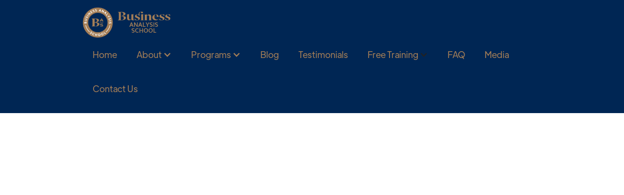

--- FILE ---
content_type: text/html
request_url: https://www.businessanalysisschool.com/post/business-analysis-vs-data-analysis
body_size: 8802
content:
<!DOCTYPE html><!-- Last Published: Tue Sep 16 2025 16:01:31 GMT+0000 (Coordinated Universal Time) --><html data-wf-domain="www.businessanalysisschool.com" data-wf-page="63863c9e88e3c7f2a364af16" data-wf-site="6065f2e9b1d00071db835963" data-wf-collection="63863c9e88e3c7045364aeba" data-wf-item-slug="business-analysis-vs-data-analysis"><head><meta charset="utf-8"/><title>Business Analysis Vs Data Analysis  Business Analysis Jobs</title><meta content="Business analysis and data analysis are two different but related fields. While these two fields may seem similar, they differ in scope and approachHow to grow your career to six figures as a business analyst. Eno shares how she grew her income to six figures as a Business Analyst and immigrant, newcomer to Canada." name="description"/><meta content="Business Analysis Vs Data Analysis  Business Analysis Jobs" property="og:title"/><meta content="Business analysis and data analysis are two different but related fields. While these two fields may seem similar, they differ in scope and approachHow to grow your career to six figures as a business analyst. Eno shares how she grew her income to six figures as a Business Analyst and immigrant, newcomer to Canada." property="og:description"/><meta content="" property="og:image"/><meta content="Business Analysis Vs Data Analysis  Business Analysis Jobs" property="twitter:title"/><meta content="Business analysis and data analysis are two different but related fields. While these two fields may seem similar, they differ in scope and approachHow to grow your career to six figures as a business analyst. Eno shares how she grew her income to six figures as a Business Analyst and immigrant, newcomer to Canada." property="twitter:description"/><meta content="" property="twitter:image"/><meta property="og:type" content="website"/><meta content="summary_large_image" name="twitter:card"/><meta content="width=device-width, initial-scale=1" name="viewport"/><meta content="YdwY8F-kI085jLaNoCF5K7Udub6q5_uS13LTnI9TVp8" name="google-site-verification"/><link href="https://cdn.prod.website-files.com/6065f2e9b1d00071db835963/css/enyconsulting.webflow.shared.cbc335d49.min.css" rel="stylesheet" type="text/css"/><link href="https://fonts.googleapis.com" rel="preconnect"/><link href="https://fonts.gstatic.com" rel="preconnect" crossorigin="anonymous"/><script src="https://ajax.googleapis.com/ajax/libs/webfont/1.6.26/webfont.js" type="text/javascript"></script><script type="text/javascript">WebFont.load({  google: {    families: ["Lato:100,100italic,300,300italic,400,400italic,700,700italic,900,900italic","Exo:100,100italic,200,200italic,300,300italic,400,400italic,500,500italic,600,600italic,700,700italic,800,800italic,900,900italic","Open Sans:300,300italic,400,400italic,600,600italic,700,700italic,800,800italic","Montserrat:100,100italic,200,200italic,300,300italic,400,400italic,500,500italic,600,600italic,700,700italic,800,800italic,900,900italic","Bebas Neue:regular","Roboto:300,300italic,regular,italic,500,500italic,700,700italic,900,900italic"]  }});</script><script type="text/javascript">!function(o,c){var n=c.documentElement,t=" w-mod-";n.className+=t+"js",("ontouchstart"in o||o.DocumentTouch&&c instanceof DocumentTouch)&&(n.className+=t+"touch")}(window,document);</script><link href="https://cdn.prod.website-files.com/6065f2e9b1d00071db835963/606aafe6e5289d6fa5cf36c3_transparent_favi-32X32.png" rel="shortcut icon" type="image/x-icon"/><link href="https://cdn.prod.website-files.com/6065f2e9b1d00071db835963/606aafeb43ba40702731924d_transparent_favi-256X256.png" rel="apple-touch-icon"/><link href="https://www.businessanalysisschool.com/post/business-analysis-vs-data-analysis" rel="canonical"/><link href="rss.xml" rel="alternate" title="RSS Feed" type="application/rss+xml"/><script type="text/javascript">!function(f,b,e,v,n,t,s){if(f.fbq)return;n=f.fbq=function(){n.callMethod?n.callMethod.apply(n,arguments):n.queue.push(arguments)};if(!f._fbq)f._fbq=n;n.push=n;n.loaded=!0;n.version='2.0';n.agent='plwebflow';n.queue=[];t=b.createElement(e);t.async=!0;t.src=v;s=b.getElementsByTagName(e)[0];s.parentNode.insertBefore(t,s)}(window,document,'script','https://connect.facebook.net/en_US/fbevents.js');fbq('init', '156639716269005');fbq('track', 'PageView');</script><script>
var head = document.head;
var script = document.createElement('script');
script.type = 'text/javascript';
script.src = "https://183565.t.hyros.com/v1/lst/universal-script?ph=7ae460ecd207d9c7eddb491889610204ebd94b88034d0571058116cd39af8ecb&tag=!clicked";
head.appendChild(script);
</script>

<!-- For the video player am using on free class page -->
<link href="https://vjs.zencdn.net/7.17.0/video-js.min.css" rel="stylesheet">
<script src="https://vjs.zencdn.net/7.17.0/video.min.js"></script>
<!-- script for free class video player ends -->


<meta name="facebook-domain-verification" content="w8hvssgp9g580o54keqnyxsucdqv0k" />
<!-- <meta name="google-site-verification" content="YdwY8F-kI085jLaNoCF5K7Udub6q5_uS13LTnI9TVp8" /> -->
<meta name="google-site-verification" content="iA-JjS-PCjJ9m20ycepTGekxOkktyCZmcnhp_vzdGUo" />

<!-- Google Tag Manager -->
<script>(function(w,d,s,l,i){w[l]=w[l]||[];w[l].push({'gtm.start':
new Date().getTime(),event:'gtm.js'});var f=d.getElementsByTagName(s)[0],
j=d.createElement(s),dl=l!='dataLayer'?'&l='+l:'';j.async=true;j.src=
'https://www.googletagmanager.com/gtm.js?id='+i+dl;f.parentNode.insertBefore(j,f);
})(window,document,'script','dataLayer','GTM-KNL8ZXR');</script>
<!-- End Google Tag Manager -->

<!-- Pixel Code for https://app.prooflander.com/ -->
<script async src="https://app.prooflander.com/pixel/xfnll4vy4djv3okflrf749o2jvwj1rxi"></script>
<!-- END Pixel Code --><script type="text/javascript">window.__WEBFLOW_CURRENCY_SETTINGS = {"currencyCode":"USD","symbol":"$","decimal":".","fractionDigits":2,"group":",","template":"{{wf {\"path\":\"symbol\",\"type\":\"PlainText\"} }} {{wf {\"path\":\"amount\",\"type\":\"CommercePrice\"} }} {{wf {\"path\":\"currencyCode\",\"type\":\"PlainText\"} }}","hideDecimalForWholeNumbers":false};</script></head><body><div class="page-wrapper"><div data-animation="default" data-collapse="medium" data-duration="400" data-easing="ease" data-easing2="ease" role="banner" class="navbar-2 w-nav"><div class="container w-container"><a href="/" class="w-nav-brand"><img src="https://cdn.prod.website-files.com/6065f2e9b1d00071db835963/64c906e1a78c6837f6e0cf17_bas-05.png" loading="lazy" width="180" alt=""/></a><nav role="navigation" class="w-nav-menu"><a href="https://www.businessanalysisschool.com/" class="nav-link-2 w-nav-link">Home</a><div data-hover="true" data-delay="0" class="w-dropdown"><div class="dropdown-toggle w-dropdown-toggle"><div class="w-icon-dropdown-toggle"></div><div>About</div></div><nav class="w-dropdown-list"><a href="/about-us" class="w-dropdown-link">About Us</a><a href="/team" class="w-dropdown-link">Our Tutors</a></nav></div><div data-hover="true" data-delay="0" class="w-dropdown"><div class="dropdown-toggle w-dropdown-toggle"><div class="w-icon-dropdown-toggle"></div><div>Programs</div></div><nav class="w-dropdown-list"><a href="/coaching-programs" class="w-dropdown-link">Coaching Programs</a><a href="/certification-classes" class="w-dropdown-link">Certification Classes</a><a href="/on-demand-courses" class="w-dropdown-link">On-Demand Courses</a><a href="/online-self-study-certifications" class="w-dropdown-link">Online Self-Study Certifications</a><a href="/career-services/" class="w-dropdown-link">Career Services</a></nav></div><a href="https://www.businessanalysisschool.com/blog" class="nav-link-4 w-nav-link">Blog</a><a href="https://www.businessanalysisschool.com/testimonials" class="nav-link-4 w-nav-link">Testimonials</a><div data-hover="false" data-delay="0" class="w-dropdown"><div class="w-dropdown-toggle"><div class="w-icon-dropdown-toggle"></div><div class="text-block-33">Free Training</div></div><nav class="w-dropdown-list"><a href="/free-training" class="w-dropdown-link">Business Analysis</a></nav></div><a href="/faq/" class="nav-link-4 w-nav-link">FAQ</a><a href="/media/" class="nav-link-4 w-nav-link">Media</a><a href="https://www.businessanalysisschool.com/contact-us" class="nav-link-4 w-nav-link">Contact Us</a></nav><div class="w-nav-button"><div class="w-icon-nav-menu"></div></div></div></div><div class="section blog-post"><div class="container-default-1209px w-container"><img style="-webkit-transform:translate3d(0, 0, 0) scale3d(0.97, 0.97, 1) rotateX(0) rotateY(0) rotateZ(0) skew(0, 0);-moz-transform:translate3d(0, 0, 0) scale3d(0.97, 0.97, 1) rotateX(0) rotateY(0) rotateZ(0) skew(0, 0);-ms-transform:translate3d(0, 0, 0) scale3d(0.97, 0.97, 1) rotateX(0) rotateY(0) rotateZ(0) skew(0, 0);transform:translate3d(0, 0, 0) scale3d(0.97, 0.97, 1) rotateX(0) rotateY(0) rotateZ(0) skew(0, 0);opacity:0" data-w-id="805f9560-b5cc-4be2-36ea-b83991a115ca" alt="" src="" class="image post-image w-dyn-bind-empty"/></div><div data-w-id="c214feb8-b838-6194-ee85-fba0f3588b93" style="-webkit-transform:translate3d(0, 48PX, 0) scale3d(1, 1, 1) rotateX(0) rotateY(0) rotateZ(0) skew(0, 0);-moz-transform:translate3d(0, 48PX, 0) scale3d(1, 1, 1) rotateX(0) rotateY(0) rotateZ(0) skew(0, 0);-ms-transform:translate3d(0, 48PX, 0) scale3d(1, 1, 1) rotateX(0) rotateY(0) rotateZ(0) skew(0, 0);transform:translate3d(0, 48PX, 0) scale3d(1, 1, 1) rotateX(0) rotateY(0) rotateZ(0) skew(0, 0);opacity:0" class="container-medium-810px w-container"><div data-w-id="7308d656-2d84-e188-ef92-7f0adf2c7073" style="-webkit-transform:translate3d(0, 0, 0) scale3d(0.97, 0.97, 1) rotateX(0) rotateY(0) rotateZ(0) skew(0, 0);-moz-transform:translate3d(0, 0, 0) scale3d(0.97, 0.97, 1) rotateX(0) rotateY(0) rotateZ(0) skew(0, 0);-ms-transform:translate3d(0, 0, 0) scale3d(0.97, 0.97, 1) rotateX(0) rotateY(0) rotateZ(0) skew(0, 0);transform:translate3d(0, 0, 0) scale3d(0.97, 0.97, 1) rotateX(0) rotateY(0) rotateZ(0) skew(0, 0);opacity:0" class="top-content blog-post"><h1>Business Analysis Vs Data Analysis </h1><div class="about-blog-post"><a data-w-id="cafc4445-0ebb-5a2a-0820-60b98b48efee" href="#" class="card-post-author-wrapper w-inline-block"><img alt="" src="https://cdn.prod.website-files.com/6065f2eab1d000626483598d/648887ac074ea1549dbebf30_favicon.png" class="card-post-author-picture"/><div class="card-post-author-name">Business Analysis School</div></a><div class="dash blog-post"></div><div>September 15, 2023</div></div></div><div data-w-id="e47c8d33-8ab9-188d-ff7a-cdf50ad1387e" style="-webkit-transform:translate3d(0, 0, 0) scale3d(0.97, 0.97, 1) rotateX(0) rotateY(0) rotateZ(0) skew(0, 0);-moz-transform:translate3d(0, 0, 0) scale3d(0.97, 0.97, 1) rotateX(0) rotateY(0) rotateZ(0) skew(0, 0);-ms-transform:translate3d(0, 0, 0) scale3d(0.97, 0.97, 1) rotateX(0) rotateY(0) rotateZ(0) skew(0, 0);transform:translate3d(0, 0, 0) scale3d(0.97, 0.97, 1) rotateX(0) rotateY(0) rotateZ(0) skew(0, 0);opacity:0" class="divider blog-post"></div><div data-w-id="5112f61a-44ba-06c1-1d07-053b35053e28" style="-webkit-transform:translate3d(0, 0, 0) scale3d(0.97, 0.97, 1) rotateX(0) rotateY(0) rotateZ(0) skew(0, 0);-moz-transform:translate3d(0, 0, 0) scale3d(0.97, 0.97, 1) rotateX(0) rotateY(0) rotateZ(0) skew(0, 0);-ms-transform:translate3d(0, 0, 0) scale3d(0.97, 0.97, 1) rotateX(0) rotateY(0) rotateZ(0) skew(0, 0);transform:translate3d(0, 0, 0) scale3d(0.97, 0.97, 1) rotateX(0) rotateY(0) rotateZ(0) skew(0, 0);opacity:0" class="rich-text w-richtext"><figure style="max-width:1200pxpx" class="w-richtext-align-fullwidth w-richtext-figure-type-image"><div><img src="https://cdn.prod.website-files.com/6065f2eab1d000626483598d/6489913997d7678c8a6c862f_13.png" loading="lazy" alt=""/></div></figure><p>Business analysis and data analysis are two different but related fields. While these two fields may seem similar, they differ in scope and approach.</p><h2><strong>What are Business Analysis and Data Analysis?</strong></h2><p>Business analysis is a process of collecting, organizing, analyzing, and presenting business information that helps to understand the business&#x27;s environment. Data analysis is the process of obtaining and analyzing data for decision-making purposes.</p><p><a href="https://www.businessanalysisschool.com/">Business analysis</a> is more about deep-dive exploration into a problem or opportunity and comes with a focus on the big picture. While data analysis is more about looking at a specific piece of data and trying to draw conclusions from it.</p><p>A business analyst will often study an issue to find solutions and identify the best course of action for fixing it. A data analyst will look at one piece of information or set of data, try to draw conclusions from it, and then move on to new information or another set of numbers without delving too deeply into what came before—they&#x27;re primarily interested in getting answers quickly so they can move on to the next thing.</p><p>‍</p><figure style="max-width:1200pxpx" class="w-richtext-align-fullwidth w-richtext-figure-type-image"><a href="https://bit.ly/3IWeayw" target="_blank" class="w-inline-block"><div><img src="https://cdn.prod.website-files.com/6065f2eab1d000626483598d/647dd6bb08d3c86a54651d53_artboard-1-2.png" loading="lazy" alt="Become a Certified Business Analyst"/></div></a><figcaption>Become a Certified Business Analyst</figcaption></figure><p>‍</p><h3><strong>What is the difference between Business analysis and data analysis?</strong></h3><p>The difference between the two is that business analysis is a process that helps you understand your customers&#x27; needs. In contrast, data analysis is a process that enables you to know how to solve problems with data.</p><p>The best way to think about this is that business analysis focuses on understanding how your customers use your product or service. For example, if you&#x27;re a restaurant, you might ask yourself: &quot;Do people really like our chicken wings as much as we think they do? If so, why? How could we improve their experience?&quot; Many businesses use this kind of information to make changes to improve their products or services.</p><p>On the other hand, data analysis focuses more on what data means for businesses—how they can use it to make informed decisions. For example: &quot;If we can predict which customers will leave a restaurant before they&#x27;ve even left our parking lot—or even better yet if we could predict who&#x27;s going to leave based on their credit card information alone, that would save us time and money by not having to check up on them.&quot;</p><p>‍</p><p>‍</p><figure style="max-width:1200px" class="w-richtext-align-fullwidth w-richtext-figure-type-image"><a href="https://bit.ly/3WOCF6i" target="_blank" class="w-inline-block"><div><img src="https://cdn.prod.website-files.com/6065f2eab1d000626483598d/65046baa31c63a360554caf4_rZUnf0W4cwyTypz3tk_iVspQ4uhcNp2KRgdRHFs_qF0_IIU8YrHffOWFY9c_4iQ70RlMbhWGp3QdIF7DgB8lgLk36Nd6xjIO_g5no-f3aZRLtydgV2IchHODViC7iI5wJ67Ni9s4vgNw7WLQzgG59_k.jpeg" loading="lazy" alt=""/></div></a></figure><p>‍</p><p>‍</p><p>Business analysts are in charge of collecting and analyzing business-related information that is needed to make informed decisions. Business analysts use various techniques to analyze data, including visualizing the information, organizing it into different groups or categories, and interpreting it. They also use their expertise in business management skills to evaluate the results of their analysis.</p><p>Data analysts collect, analyze, and report statistical data related to business operations. They use tools such as spreadsheets, databases, and other programs to create reports that others can use within the organization who need more detailed information about a specific topic or category. </p><p>‍</p><figure style="max-width:1200pxpx" class="w-richtext-align-fullwidth w-richtext-figure-type-image"><a href="https://www.businessanalysisschool.com/free-training" target="_blank" class="w-inline-block"><div><img src="https://cdn.prod.website-files.com/6065f2eab1d000626483598d/64c10b8f29addd1a9aed30e3_ba-free-training.jpeg" loading="lazy" alt=""/></div></a></figure><h3><strong>Can Business Analysts and Data Analysts Work Together?</strong></h3><p>Data analysts often work with other types of analysts, especially business analysts, when preparing reports about their findings so that everyone involved can make informed decisions based on accurate data analysis rather than preconceived notions about what might be happening within an organization&#x27;s operations or processes based on past experiences with similar situations at other companies.</p><p>Also, business analysis and data analytics are both critical for business success. Because business analysts are responsible for the overall strategy of a project, whereas data analysts focus on the data itself. </p><p>Business analysts use their experience to make business decisions, whereas data analysts evaluate and report on the performance of the business. Both groups have unique skills that can help each other work more efficiently.</p><p><strong>‍</strong></p><p>To learn more about Business Analysis, visit our website here <a href="https://www.businessanalysisschool.com">https://www.businessanalysisschool.com</a></p><p>‍</p></div></div></div><div class="container-default-1209px"><div data-w-id="e6d0c61f-17a3-ef33-f051-78bd09b3641e" style="-webkit-transform:translate3d(0, 48PX, 0) scale3d(1, 1, 1) rotateX(0) rotateY(0) rotateZ(0) skew(0, 0);-moz-transform:translate3d(0, 48PX, 0) scale3d(1, 1, 1) rotateX(0) rotateY(0) rotateZ(0) skew(0, 0);-ms-transform:translate3d(0, 48PX, 0) scale3d(1, 1, 1) rotateX(0) rotateY(0) rotateZ(0) skew(0, 0);transform:translate3d(0, 48PX, 0) scale3d(1, 1, 1) rotateX(0) rotateY(0) rotateZ(0) skew(0, 0);opacity:0" class="divider"></div></div><div data-w-id="fd304dc9-2fff-272b-f5fa-eb8babeb0561" style="-webkit-transform:translate3d(0, 48PX, 0) scale3d(1, 1, 1) rotateX(0) rotateY(0) rotateZ(0) skew(0, 0);-moz-transform:translate3d(0, 48PX, 0) scale3d(1, 1, 1) rotateX(0) rotateY(0) rotateZ(0) skew(0, 0);-ms-transform:translate3d(0, 48PX, 0) scale3d(1, 1, 1) rotateX(0) rotateY(0) rotateZ(0) skew(0, 0);transform:translate3d(0, 48PX, 0) scale3d(1, 1, 1) rotateX(0) rotateY(0) rotateZ(0) skew(0, 0);opacity:0" class="section latest-articles"><div class="container-default-1209px"><div data-w-id="84c37055-2245-6fcb-0f02-6f57fcabe0d0" style="-webkit-transform:translate3d(0, 0, 0) scale3d(0.97, 0.97, 1) rotateX(0) rotateY(0) rotateZ(0) skew(0, 0);-moz-transform:translate3d(0, 0, 0) scale3d(0.97, 0.97, 1) rotateX(0) rotateY(0) rotateZ(0) skew(0, 0);-ms-transform:translate3d(0, 0, 0) scale3d(0.97, 0.97, 1) rotateX(0) rotateY(0) rotateZ(0) skew(0, 0);transform:translate3d(0, 0, 0) scale3d(0.97, 0.97, 1) rotateX(0) rotateY(0) rotateZ(0) skew(0, 0);opacity:0" class="top-content latest-articles"><h2 class="title latest-articles-section">Latest Articles</h2><a href="/blog" class="button-secondary w-button">All Articles</a></div><div class="w-dyn-list"><div role="list" class="blog-grid latest-articles w-dyn-items"><div data-w-id="1b93ea50-57ae-519b-c1f9-dc5b4707a258" style="-webkit-transform:translate3d(0, 0, 0) scale3d(0.97, 0.97, 1) rotateX(0) rotateY(0) rotateZ(0) skew(0, 0);-moz-transform:translate3d(0, 0, 0) scale3d(0.97, 0.97, 1) rotateX(0) rotateY(0) rotateZ(0) skew(0, 0);-ms-transform:translate3d(0, 0, 0) scale3d(0.97, 0.97, 1) rotateX(0) rotateY(0) rotateZ(0) skew(0, 0);transform:translate3d(0, 0, 0) scale3d(0.97, 0.97, 1) rotateX(0) rotateY(0) rotateZ(0) skew(0, 0);opacity:0" role="listitem" class="post-card w-dyn-item"><div class="card"><a href="/post/top-5-soft-skills-you-can-transfer-into-business-analysis" class="card-image-link post w-inline-block"><img alt="" src="https://cdn.prod.website-files.com/6065f2eab1d000626483598d/64f06d7ba39a49adfda7aae2_top-skills.jpeg" sizes="(max-width: 479px) 83vw, (max-width: 767px) 80vw, (max-width: 991px) 67vw, (max-width: 1279px) 27vw, (max-width: 1919px) 28vw, 30vw" srcset="https://cdn.prod.website-files.com/6065f2eab1d000626483598d/64f06d7ba39a49adfda7aae2_top-skills-p-500.jpeg 500w, https://cdn.prod.website-files.com/6065f2eab1d000626483598d/64f06d7ba39a49adfda7aae2_top-skills-p-800.jpeg 800w, https://cdn.prod.website-files.com/6065f2eab1d000626483598d/64f06d7ba39a49adfda7aae2_top-skills-p-1080.jpeg 1080w, https://cdn.prod.website-files.com/6065f2eab1d000626483598d/64f06d7ba39a49adfda7aae2_top-skills.jpeg 1200w" class="image post-card"/></a><div class="card-content"><a href="/post/top-5-soft-skills-you-can-transfer-into-business-analysis" class="card-title-link w-inline-block"><h3 class="title post-card">Top 5 Soft Skills You Can Transfer Into Business Analysis</h3></a><p>This article will show you top 5 soft skills you can transfer into business analysis and help you to grow in your career. This is very crucial.</p><div class="divider card-post"></div><a data-w-id="1b93ea50-57ae-519b-c1f9-dc5b4707a261" href="/teacher/business-analysis-school" class="card-post-author-wrapper w-inline-block"><img alt="" src="https://cdn.prod.website-files.com/6065f2eab1d000626483598d/648887ac074ea1549dbebf30_favicon.png" class="card-post-author-picture"/><div class="card-post-author-name">Business Analysis School</div></a></div><a href="/blog-category/business-analytics" class="category-wrapper w-inline-block"><div class="category-text">Business Analysis</div></a></div></div><div data-w-id="1b93ea50-57ae-519b-c1f9-dc5b4707a258" style="-webkit-transform:translate3d(0, 0, 0) scale3d(0.97, 0.97, 1) rotateX(0) rotateY(0) rotateZ(0) skew(0, 0);-moz-transform:translate3d(0, 0, 0) scale3d(0.97, 0.97, 1) rotateX(0) rotateY(0) rotateZ(0) skew(0, 0);-ms-transform:translate3d(0, 0, 0) scale3d(0.97, 0.97, 1) rotateX(0) rotateY(0) rotateZ(0) skew(0, 0);transform:translate3d(0, 0, 0) scale3d(0.97, 0.97, 1) rotateX(0) rotateY(0) rotateZ(0) skew(0, 0);opacity:0" role="listitem" class="post-card w-dyn-item"><div class="card"><a href="/post/how-to-write-a-winning-business-analysis-resume-in-5-easy-steps" class="card-image-link post w-inline-block"><img alt="" src="https://cdn.prod.website-files.com/6065f2eab1d000626483598d/64e77a0749ee283ef34a4ed2_resume.jpeg" sizes="(max-width: 479px) 83vw, (max-width: 767px) 80vw, (max-width: 991px) 67vw, (max-width: 1279px) 27vw, (max-width: 1919px) 28vw, 30vw" srcset="https://cdn.prod.website-files.com/6065f2eab1d000626483598d/64e77a0749ee283ef34a4ed2_resume-p-500.jpeg 500w, https://cdn.prod.website-files.com/6065f2eab1d000626483598d/64e77a0749ee283ef34a4ed2_resume-p-800.jpeg 800w, https://cdn.prod.website-files.com/6065f2eab1d000626483598d/64e77a0749ee283ef34a4ed2_resume-p-1080.jpeg 1080w, https://cdn.prod.website-files.com/6065f2eab1d000626483598d/64e77a0749ee283ef34a4ed2_resume.jpeg 1200w" class="image post-card"/></a><div class="card-content"><a href="/post/how-to-write-a-winning-business-analysis-resume-in-5-easy-steps" class="card-title-link w-inline-block"><h3 class="title post-card">How to write a winning business analysis resume in 5 easy steps</h3></a><p>This article will show you how to write a winning business analysis resume in 5 easy steps. This steps are crucial to help you land your dream job.</p><div class="divider card-post"></div><a data-w-id="1b93ea50-57ae-519b-c1f9-dc5b4707a261" href="/teacher/business-analysis-school" class="card-post-author-wrapper w-inline-block"><img alt="" src="https://cdn.prod.website-files.com/6065f2eab1d000626483598d/648887ac074ea1549dbebf30_favicon.png" class="card-post-author-picture"/><div class="card-post-author-name">Business Analysis School</div></a></div><a href="/blog-category/business-analytics" class="category-wrapper w-inline-block"><div class="category-text">Business Analysis</div></a></div></div><div data-w-id="1b93ea50-57ae-519b-c1f9-dc5b4707a258" style="-webkit-transform:translate3d(0, 0, 0) scale3d(0.97, 0.97, 1) rotateX(0) rotateY(0) rotateZ(0) skew(0, 0);-moz-transform:translate3d(0, 0, 0) scale3d(0.97, 0.97, 1) rotateX(0) rotateY(0) rotateZ(0) skew(0, 0);-ms-transform:translate3d(0, 0, 0) scale3d(0.97, 0.97, 1) rotateX(0) rotateY(0) rotateZ(0) skew(0, 0);transform:translate3d(0, 0, 0) scale3d(0.97, 0.97, 1) rotateX(0) rotateY(0) rotateZ(0) skew(0, 0);opacity:0" role="listitem" class="post-card w-dyn-item"><div class="card"><a href="/post/5-ways-to-balance-your-busy-schedule-with-a-business-analysis-course" class="card-image-link post w-inline-block"><img alt="" src="https://cdn.prod.website-files.com/6065f2eab1d000626483598d/64dcbecc132a4726bee308be_balance-business.jpeg" sizes="(max-width: 479px) 83vw, (max-width: 767px) 80vw, (max-width: 991px) 67vw, (max-width: 1279px) 27vw, (max-width: 1919px) 28vw, 30vw" srcset="https://cdn.prod.website-files.com/6065f2eab1d000626483598d/64dcbecc132a4726bee308be_balance-business-p-500.jpeg 500w, https://cdn.prod.website-files.com/6065f2eab1d000626483598d/64dcbecc132a4726bee308be_balance-business-p-800.jpeg 800w, https://cdn.prod.website-files.com/6065f2eab1d000626483598d/64dcbecc132a4726bee308be_balance-business-p-1080.jpeg 1080w, https://cdn.prod.website-files.com/6065f2eab1d000626483598d/64dcbecc132a4726bee308be_balance-business.jpeg 1200w" class="image post-card"/></a><div class="card-content"><a href="/post/5-ways-to-balance-your-busy-schedule-with-a-business-analysis-course" class="card-title-link w-inline-block"><h3 class="title post-card">5 ways to balance your busy schedule with a business analysis course</h3></a><p>There are five ways to balance your busy schedule with a business analysis course. This crucial especially if you are starting a business or looking to migrate.</p><div class="divider card-post"></div><a data-w-id="1b93ea50-57ae-519b-c1f9-dc5b4707a261" href="/teacher/business-analysis-school" class="card-post-author-wrapper w-inline-block"><img alt="" src="https://cdn.prod.website-files.com/6065f2eab1d000626483598d/648887ac074ea1549dbebf30_favicon.png" class="card-post-author-picture"/><div class="card-post-author-name">Business Analysis School</div></a></div><a href="/blog-category/business-analytics" class="category-wrapper w-inline-block"><div class="category-text">Business Analysis</div></a></div></div></div></div></div></div><div class="container-default-1209px"><div data-w-id="723758a1-882d-d65c-1c0a-5e641575e7b9" style="-webkit-transform:translate3d(0, 48PX, 0) scale3d(1, 1, 1) rotateX(0) rotateY(0) rotateZ(0) skew(0, 0);-moz-transform:translate3d(0, 48PX, 0) scale3d(1, 1, 1) rotateX(0) rotateY(0) rotateZ(0) skew(0, 0);-ms-transform:translate3d(0, 48PX, 0) scale3d(1, 1, 1) rotateX(0) rotateY(0) rotateZ(0) skew(0, 0);transform:translate3d(0, 48PX, 0) scale3d(1, 1, 1) rotateX(0) rotateY(0) rotateZ(0) skew(0, 0);opacity:0" class="divider"></div></div><div class="section-17"><div class="container-14 w-container"><div class="columns-11 w-row"><div class="column-28 w-col w-col-4"><img src="https://cdn.prod.website-files.com/6065f2e9b1d00071db835963/64c906e1a78c6837f6e0cf17_bas-05.png" loading="lazy" width="264" alt=""/></div><div class="w-col w-col-4"><div class="rich-text-block-4 w-richtext"><p>Have any questions?<br/>We&#x27;re here to help</p></div></div><div class="w-col w-col-4"><div class="text-block-29">support@businessanalysisschool.com</div></div></div><div class="w-row"><div class="w-col w-col-3"><h6 class="footer-h6">For Individuals</h6><ul role="list" class="footer-list w-list-unstyled"><li><a href="/coaching-programs" class="new-footer-link">Coaching Programs</a></li><li><a href="/certification-classes" class="new-footer-link">Certification Classes</a></li><li><a href="/on-demand-courses" class="new-footer-link">On-Demand Courses</a></li><li><a href="https://www.businessanalysisschool.com/free-training" class="new-footer-link">Free Training</a></li><li><a href="https://www.businessanalysisschool.com/paybright" class="new-footer-link">Affirm (Pay in Installment)</a></li><li><a href="https://www.businessanalysisschool.com/elective" class="new-footer-link">Elective (Pay in Installment)</a></li><li></li></ul></div><div class="w-col w-col-3"><h6 class="footer-h6">Free Resources</h6><ul role="list" class="footer-list w-list-unstyled"><li><a href="https://www.businessanalysisschool.com/free-training" class="new-footer-link">Free Training</a></li><li></li></ul></div><div class="w-col w-col-3"><h6 class="footer-h6">For Companies</h6><ul role="list" class="footer-list w-list-unstyled"><li><a href="/contact-us/" class="link-7">Corporate Training</a></li><li><a href="/contact-us/" class="link-6">Sponsorships</a></li><li></li></ul></div><div class="w-col w-col-3"><h6 class="footer-h6">Company</h6><ul role="list" class="footer-list w-list-unstyled"><li><a href="https://www.businessanalysisschool.com/about-us" class="new-footer-link">About Us</a></li><li><a href="https://www.businessanalysisschool.com/testimonials" class="new-footer-link">Student Testimonials</a></li><li><a href="https://www.businessanalysisschool.com/blog" class="new-footer-link">Blog</a></li><li><a href="https://www.businessanalysisschool.com/contact-us" class="new-footer-link">Contact Us</a></li><li><a href="https://www.businessanalysisschool.com/faq" class="link-5">FAQ</a></li><li><a href="/partnership/" class="link-5">Partnerships</a></li><li><a href="/terms-of-use/" class="link-5">Terms Of Use</a></li><li><a href="/privacy-policy/" class="link-5">Privacy Policy</a></li></ul></div></div><div class="columns-10 w-row"><div class="w-col w-col-9"><div class="social-media-wrapper footer-fine-print"><a href="https://www.facebook.com/businessanalysisschool" class="social-media-icon-wrapper w-inline-block"><div class="social-media-icon-footer"></div></a><div class="spacer social-media-footer"></div><a href="https://twitter.com/misspragmatic" class="social-media-icon-wrapper w-inline-block"><div class="social-media-icon-footer twitter"></div></a><div class="spacer social-media-footer"></div><a href="https://www.instagram.com/businessanalysisschool/" class="social-media-icon-wrapper w-inline-block"><div class="social-media-icon-footer"></div></a><div class="spacer social-media-footer"></div><a href="https://www.linkedin.com/company/businessanalysisschool/" class="social-media-icon-wrapper w-inline-block"><div class="social-media-icon-footer"></div></a><div class="spacer social-media-footer"></div><a href="https://www.youtube.com/channel/UChHOIFLNiieDdmpIPOFUfJw" class="social-media-icon-wrapper w-inline-block"><div class="text-block"></div></a></div></div><div class="w-col w-col-3"></div></div><div class="w-row"><div class="column-14 w-col w-col-6"><div class="text-block-16">® 2022 Business Analysis School. All rights reserved.</div></div><div class="w-col w-col-6"></div></div></div></div></div><script src="https://d3e54v103j8qbb.cloudfront.net/js/jquery-3.5.1.min.dc5e7f18c8.js?site=6065f2e9b1d00071db835963" type="text/javascript" integrity="sha256-9/aliU8dGd2tb6OSsuzixeV4y/faTqgFtohetphbbj0=" crossorigin="anonymous"></script><script src="https://cdn.prod.website-files.com/6065f2e9b1d00071db835963/js/webflow.schunk.07a052941686489a.js" type="text/javascript"></script><script src="https://cdn.prod.website-files.com/6065f2e9b1d00071db835963/js/webflow.schunk.40ff09a29d829e27.js" type="text/javascript"></script><script src="https://cdn.prod.website-files.com/6065f2e9b1d00071db835963/js/webflow.e87071e2.2e56db1351390b8d.js" type="text/javascript"></script><!-- Google Tag Manager (noscript) -->
<noscript><iframe src="https://www.googletagmanager.com/ns.html?id=GTM-KNL8ZXR"
height="0" width="0" style="display:none;visibility:hidden"></iframe></noscript>
<!-- End Google Tag Manager (noscript) -->



<script type="text/javascript"> _linkedin_partner_id = "3056068"; window._linkedin_data_partner_ids = window._linkedin_data_partner_ids || []; window._linkedin_data_partner_ids.push(_linkedin_partner_id); </script><script type="text/javascript"> (function(l) { if (!l){window.lintrk = function(a,b){window.lintrk.q.push([a,b])}; window.lintrk.q=[]} var s = document.getElementsByTagName("script")[0]; var b = document.createElement("script"); b.type = "text/javascript";b.async = true; b.src = "https://snap.licdn.com/li.lms-analytics/insight.min.js"; s.parentNode.insertBefore(b, s);})(window.lintrk); </script> <noscript> <img height="1" width="1" style="display:none;" alt="" src="https://px.ads.linkedin.com/collect/?pid=3056068&fmt=gif" /> </noscript>

<!--
<script>window.addEventListener('load', function () { var el = document.createElement('script'); el.setAttribute('src', 'https://client.consolto.com/iframeApp/iframeApp.js'); el.id = 'et-iframe'; el.async = true; el.setAttribute('data-widgetId', '62326991c026592f4a35b2ee'); el.setAttribute('data-version', 0.5); el.setAttribute('data-test', false); document.body.appendChild(el); }); </script>
-->

<script>function loadScript(a){var b=document.getElementsByTagName("head")[0],c=document.createElement("script");c.type="text/javascript",c.src="https://tracker.metricool.com/resources/be.js",c.onreadystatechange=a,c.onload=a,b.appendChild(c)}loadScript(function(){beTracker.t({hash:"bb05280b68109e6901167600bfc52101"})});</script></body></html>

--- FILE ---
content_type: text/css
request_url: https://cdn.prod.website-files.com/6065f2e9b1d00071db835963/css/enyconsulting.webflow.shared.cbc335d49.min.css
body_size: 83445
content:
html{-webkit-text-size-adjust:100%;-ms-text-size-adjust:100%;font-family:sans-serif}body{margin:0}article,aside,details,figcaption,figure,footer,header,hgroup,main,menu,nav,section,summary{display:block}audio,canvas,progress,video{vertical-align:baseline;display:inline-block}audio:not([controls]){height:0;display:none}[hidden],template{display:none}a{background-color:#0000}a:active,a:hover{outline:0}abbr[title]{border-bottom:1px dotted}b,strong{font-weight:700}dfn{font-style:italic}h1{margin:.67em 0;font-size:2em}mark{color:#000;background:#ff0}small{font-size:80%}sub,sup{vertical-align:baseline;font-size:75%;line-height:0;position:relative}sup{top:-.5em}sub{bottom:-.25em}img{border:0}svg:not(:root){overflow:hidden}hr{box-sizing:content-box;height:0}pre{overflow:auto}code,kbd,pre,samp{font-family:monospace;font-size:1em}button,input,optgroup,select,textarea{color:inherit;font:inherit;margin:0}button{overflow:visible}button,select{text-transform:none}button,html input[type=button],input[type=reset]{-webkit-appearance:button;cursor:pointer}button[disabled],html input[disabled]{cursor:default}button::-moz-focus-inner,input::-moz-focus-inner{border:0;padding:0}input{line-height:normal}input[type=checkbox],input[type=radio]{box-sizing:border-box;padding:0}input[type=number]::-webkit-inner-spin-button,input[type=number]::-webkit-outer-spin-button{height:auto}input[type=search]{-webkit-appearance:none}input[type=search]::-webkit-search-cancel-button,input[type=search]::-webkit-search-decoration{-webkit-appearance:none}legend{border:0;padding:0}textarea{overflow:auto}optgroup{font-weight:700}table{border-collapse:collapse;border-spacing:0}td,th{padding:0}@font-face{font-family:webflow-icons;src:url([data-uri])format("truetype");font-weight:400;font-style:normal}[class^=w-icon-],[class*=\ w-icon-]{speak:none;font-variant:normal;text-transform:none;-webkit-font-smoothing:antialiased;-moz-osx-font-smoothing:grayscale;font-style:normal;font-weight:400;line-height:1;font-family:webflow-icons!important}.w-icon-slider-right:before{content:""}.w-icon-slider-left:before{content:""}.w-icon-nav-menu:before{content:""}.w-icon-arrow-down:before,.w-icon-dropdown-toggle:before{content:""}.w-icon-file-upload-remove:before{content:""}.w-icon-file-upload-icon:before{content:""}*{box-sizing:border-box}html{height:100%}body{color:#333;background-color:#fff;min-height:100%;margin:0;font-family:Arial,sans-serif;font-size:14px;line-height:20px}img{vertical-align:middle;max-width:100%;display:inline-block}html.w-mod-touch *{background-attachment:scroll!important}.w-block{display:block}.w-inline-block{max-width:100%;display:inline-block}.w-clearfix:before,.w-clearfix:after{content:" ";grid-area:1/1/2/2;display:table}.w-clearfix:after{clear:both}.w-hidden{display:none}.w-button{color:#fff;line-height:inherit;cursor:pointer;background-color:#3898ec;border:0;border-radius:0;padding:9px 15px;text-decoration:none;display:inline-block}input.w-button{-webkit-appearance:button}html[data-w-dynpage] [data-w-cloak]{color:#0000!important}.w-code-block{margin:unset}pre.w-code-block code{all:inherit}.w-optimization{display:contents}.w-webflow-badge,.w-webflow-badge>img{box-sizing:unset;width:unset;height:unset;max-height:unset;max-width:unset;min-height:unset;min-width:unset;margin:unset;padding:unset;float:unset;clear:unset;border:unset;border-radius:unset;background:unset;background-image:unset;background-position:unset;background-size:unset;background-repeat:unset;background-origin:unset;background-clip:unset;background-attachment:unset;background-color:unset;box-shadow:unset;transform:unset;direction:unset;font-family:unset;font-weight:unset;color:unset;font-size:unset;line-height:unset;font-style:unset;font-variant:unset;text-align:unset;letter-spacing:unset;-webkit-text-decoration:unset;text-decoration:unset;text-indent:unset;text-transform:unset;list-style-type:unset;text-shadow:unset;vertical-align:unset;cursor:unset;white-space:unset;word-break:unset;word-spacing:unset;word-wrap:unset;transition:unset}.w-webflow-badge{white-space:nowrap;cursor:pointer;box-shadow:0 0 0 1px #0000001a,0 1px 3px #0000001a;visibility:visible!important;opacity:1!important;z-index:2147483647!important;color:#aaadb0!important;overflow:unset!important;background-color:#fff!important;border-radius:3px!important;width:auto!important;height:auto!important;margin:0!important;padding:6px!important;font-size:12px!important;line-height:14px!important;text-decoration:none!important;display:inline-block!important;position:fixed!important;inset:auto 12px 12px auto!important;transform:none!important}.w-webflow-badge>img{position:unset;visibility:unset!important;opacity:1!important;vertical-align:middle!important;display:inline-block!important}h1,h2,h3,h4,h5,h6{margin-bottom:10px;font-weight:700}h1{margin-top:20px;font-size:38px;line-height:44px}h2{margin-top:20px;font-size:32px;line-height:36px}h3{margin-top:20px;font-size:24px;line-height:30px}h4{margin-top:10px;font-size:18px;line-height:24px}h5{margin-top:10px;font-size:14px;line-height:20px}h6{margin-top:10px;font-size:12px;line-height:18px}p{margin-top:0;margin-bottom:10px}blockquote{border-left:5px solid #e2e2e2;margin:0 0 10px;padding:10px 20px;font-size:18px;line-height:22px}figure{margin:0 0 10px}ul,ol{margin-top:0;margin-bottom:10px;padding-left:40px}.w-list-unstyled{padding-left:0;list-style:none}.w-embed:before,.w-embed:after{content:" ";grid-area:1/1/2/2;display:table}.w-embed:after{clear:both}.w-video{width:100%;padding:0;position:relative}.w-video iframe,.w-video object,.w-video embed{border:none;width:100%;height:100%;position:absolute;top:0;left:0}fieldset{border:0;margin:0;padding:0}button,[type=button],[type=reset]{cursor:pointer;-webkit-appearance:button;border:0}.w-form{margin:0 0 15px}.w-form-done{text-align:center;background-color:#ddd;padding:20px;display:none}.w-form-fail{background-color:#ffdede;margin-top:10px;padding:10px;display:none}label{margin-bottom:5px;font-weight:700;display:block}.w-input,.w-select{color:#333;vertical-align:middle;background-color:#fff;border:1px solid #ccc;width:100%;height:38px;margin-bottom:10px;padding:8px 12px;font-size:14px;line-height:1.42857;display:block}.w-input::placeholder,.w-select::placeholder{color:#999}.w-input:focus,.w-select:focus{border-color:#3898ec;outline:0}.w-input[disabled],.w-select[disabled],.w-input[readonly],.w-select[readonly],fieldset[disabled] .w-input,fieldset[disabled] .w-select{cursor:not-allowed}.w-input[disabled]:not(.w-input-disabled),.w-select[disabled]:not(.w-input-disabled),.w-input[readonly],.w-select[readonly],fieldset[disabled]:not(.w-input-disabled) .w-input,fieldset[disabled]:not(.w-input-disabled) .w-select{background-color:#eee}textarea.w-input,textarea.w-select{height:auto}.w-select{background-color:#f3f3f3}.w-select[multiple]{height:auto}.w-form-label{cursor:pointer;margin-bottom:0;font-weight:400;display:inline-block}.w-radio{margin-bottom:5px;padding-left:20px;display:block}.w-radio:before,.w-radio:after{content:" ";grid-area:1/1/2/2;display:table}.w-radio:after{clear:both}.w-radio-input{float:left;margin:3px 0 0 -20px;line-height:normal}.w-file-upload{margin-bottom:10px;display:block}.w-file-upload-input{opacity:0;z-index:-100;width:.1px;height:.1px;position:absolute;overflow:hidden}.w-file-upload-default,.w-file-upload-uploading,.w-file-upload-success{color:#333;display:inline-block}.w-file-upload-error{margin-top:10px;display:block}.w-file-upload-default.w-hidden,.w-file-upload-uploading.w-hidden,.w-file-upload-error.w-hidden,.w-file-upload-success.w-hidden{display:none}.w-file-upload-uploading-btn{cursor:pointer;background-color:#fafafa;border:1px solid #ccc;margin:0;padding:8px 12px;font-size:14px;font-weight:400;display:flex}.w-file-upload-file{background-color:#fafafa;border:1px solid #ccc;flex-grow:1;justify-content:space-between;margin:0;padding:8px 9px 8px 11px;display:flex}.w-file-upload-file-name{font-size:14px;font-weight:400;display:block}.w-file-remove-link{cursor:pointer;width:auto;height:auto;margin-top:3px;margin-left:10px;padding:3px;display:block}.w-icon-file-upload-remove{margin:auto;font-size:10px}.w-file-upload-error-msg{color:#ea384c;padding:2px 0;display:inline-block}.w-file-upload-info{padding:0 12px;line-height:38px;display:inline-block}.w-file-upload-label{cursor:pointer;background-color:#fafafa;border:1px solid #ccc;margin:0;padding:8px 12px;font-size:14px;font-weight:400;display:inline-block}.w-icon-file-upload-icon,.w-icon-file-upload-uploading{width:20px;margin-right:8px;display:inline-block}.w-icon-file-upload-uploading{height:20px}.w-container{max-width:940px;margin-left:auto;margin-right:auto}.w-container:before,.w-container:after{content:" ";grid-area:1/1/2/2;display:table}.w-container:after{clear:both}.w-container .w-row{margin-left:-10px;margin-right:-10px}.w-row:before,.w-row:after{content:" ";grid-area:1/1/2/2;display:table}.w-row:after{clear:both}.w-row .w-row{margin-left:0;margin-right:0}.w-col{float:left;width:100%;min-height:1px;padding-left:10px;padding-right:10px;position:relative}.w-col .w-col{padding-left:0;padding-right:0}.w-col-1{width:8.33333%}.w-col-2{width:16.6667%}.w-col-3{width:25%}.w-col-4{width:33.3333%}.w-col-5{width:41.6667%}.w-col-6{width:50%}.w-col-7{width:58.3333%}.w-col-8{width:66.6667%}.w-col-9{width:75%}.w-col-10{width:83.3333%}.w-col-11{width:91.6667%}.w-col-12{width:100%}.w-hidden-main{display:none!important}@media screen and (max-width:991px){.w-container{max-width:728px}.w-hidden-main{display:inherit!important}.w-hidden-medium{display:none!important}.w-col-medium-1{width:8.33333%}.w-col-medium-2{width:16.6667%}.w-col-medium-3{width:25%}.w-col-medium-4{width:33.3333%}.w-col-medium-5{width:41.6667%}.w-col-medium-6{width:50%}.w-col-medium-7{width:58.3333%}.w-col-medium-8{width:66.6667%}.w-col-medium-9{width:75%}.w-col-medium-10{width:83.3333%}.w-col-medium-11{width:91.6667%}.w-col-medium-12{width:100%}.w-col-stack{width:100%;left:auto;right:auto}}@media screen and (max-width:767px){.w-hidden-main,.w-hidden-medium{display:inherit!important}.w-hidden-small{display:none!important}.w-row,.w-container .w-row{margin-left:0;margin-right:0}.w-col{width:100%;left:auto;right:auto}.w-col-small-1{width:8.33333%}.w-col-small-2{width:16.6667%}.w-col-small-3{width:25%}.w-col-small-4{width:33.3333%}.w-col-small-5{width:41.6667%}.w-col-small-6{width:50%}.w-col-small-7{width:58.3333%}.w-col-small-8{width:66.6667%}.w-col-small-9{width:75%}.w-col-small-10{width:83.3333%}.w-col-small-11{width:91.6667%}.w-col-small-12{width:100%}}@media screen and (max-width:479px){.w-container{max-width:none}.w-hidden-main,.w-hidden-medium,.w-hidden-small{display:inherit!important}.w-hidden-tiny{display:none!important}.w-col{width:100%}.w-col-tiny-1{width:8.33333%}.w-col-tiny-2{width:16.6667%}.w-col-tiny-3{width:25%}.w-col-tiny-4{width:33.3333%}.w-col-tiny-5{width:41.6667%}.w-col-tiny-6{width:50%}.w-col-tiny-7{width:58.3333%}.w-col-tiny-8{width:66.6667%}.w-col-tiny-9{width:75%}.w-col-tiny-10{width:83.3333%}.w-col-tiny-11{width:91.6667%}.w-col-tiny-12{width:100%}}.w-widget{position:relative}.w-widget-map{width:100%;height:400px}.w-widget-map label{width:auto;display:inline}.w-widget-map img{max-width:inherit}.w-widget-map .gm-style-iw{text-align:center}.w-widget-map .gm-style-iw>button{display:none!important}.w-widget-twitter{overflow:hidden}.w-widget-twitter-count-shim{vertical-align:top;text-align:center;background:#fff;border:1px solid #758696;border-radius:3px;width:28px;height:20px;display:inline-block;position:relative}.w-widget-twitter-count-shim *{pointer-events:none;-webkit-user-select:none;user-select:none}.w-widget-twitter-count-shim .w-widget-twitter-count-inner{text-align:center;color:#999;font-family:serif;font-size:15px;line-height:12px;position:relative}.w-widget-twitter-count-shim .w-widget-twitter-count-clear{display:block;position:relative}.w-widget-twitter-count-shim.w--large{width:36px;height:28px}.w-widget-twitter-count-shim.w--large .w-widget-twitter-count-inner{font-size:18px;line-height:18px}.w-widget-twitter-count-shim:not(.w--vertical){margin-left:5px;margin-right:8px}.w-widget-twitter-count-shim:not(.w--vertical).w--large{margin-left:6px}.w-widget-twitter-count-shim:not(.w--vertical):before,.w-widget-twitter-count-shim:not(.w--vertical):after{content:" ";pointer-events:none;border:solid #0000;width:0;height:0;position:absolute;top:50%;left:0}.w-widget-twitter-count-shim:not(.w--vertical):before{border-width:4px;border-color:#75869600 #5d6c7b #75869600 #75869600;margin-top:-4px;margin-left:-9px}.w-widget-twitter-count-shim:not(.w--vertical).w--large:before{border-width:5px;margin-top:-5px;margin-left:-10px}.w-widget-twitter-count-shim:not(.w--vertical):after{border-width:4px;border-color:#fff0 #fff #fff0 #fff0;margin-top:-4px;margin-left:-8px}.w-widget-twitter-count-shim:not(.w--vertical).w--large:after{border-width:5px;margin-top:-5px;margin-left:-9px}.w-widget-twitter-count-shim.w--vertical{width:61px;height:33px;margin-bottom:8px}.w-widget-twitter-count-shim.w--vertical:before,.w-widget-twitter-count-shim.w--vertical:after{content:" ";pointer-events:none;border:solid #0000;width:0;height:0;position:absolute;top:100%;left:50%}.w-widget-twitter-count-shim.w--vertical:before{border-width:5px;border-color:#5d6c7b #75869600 #75869600;margin-left:-5px}.w-widget-twitter-count-shim.w--vertical:after{border-width:4px;border-color:#fff #fff0 #fff0;margin-left:-4px}.w-widget-twitter-count-shim.w--vertical .w-widget-twitter-count-inner{font-size:18px;line-height:22px}.w-widget-twitter-count-shim.w--vertical.w--large{width:76px}.w-background-video{color:#fff;height:500px;position:relative;overflow:hidden}.w-background-video>video{object-fit:cover;z-index:-100;background-position:50%;background-size:cover;width:100%;height:100%;margin:auto;position:absolute;inset:-100%}.w-background-video>video::-webkit-media-controls-start-playback-button{-webkit-appearance:none;display:none!important}.w-background-video--control{background-color:#0000;padding:0;position:absolute;bottom:1em;right:1em}.w-background-video--control>[hidden]{display:none!important}.w-slider{text-align:center;clear:both;-webkit-tap-highlight-color:#0000;tap-highlight-color:#0000;background:#ddd;height:300px;position:relative}.w-slider-mask{z-index:1;white-space:nowrap;height:100%;display:block;position:relative;left:0;right:0;overflow:hidden}.w-slide{vertical-align:top;white-space:normal;text-align:left;width:100%;height:100%;display:inline-block;position:relative}.w-slider-nav{z-index:2;text-align:center;-webkit-tap-highlight-color:#0000;tap-highlight-color:#0000;height:40px;margin:auto;padding-top:10px;position:absolute;inset:auto 0 0}.w-slider-nav.w-round>div{border-radius:100%}.w-slider-nav.w-num>div{font-size:inherit;line-height:inherit;width:auto;height:auto;padding:.2em .5em}.w-slider-nav.w-shadow>div{box-shadow:0 0 3px #3336}.w-slider-nav-invert{color:#fff}.w-slider-nav-invert>div{background-color:#2226}.w-slider-nav-invert>div.w-active{background-color:#222}.w-slider-dot{cursor:pointer;background-color:#fff6;width:1em;height:1em;margin:0 3px .5em;transition:background-color .1s,color .1s;display:inline-block;position:relative}.w-slider-dot.w-active{background-color:#fff}.w-slider-dot:focus{outline:none;box-shadow:0 0 0 2px #fff}.w-slider-dot:focus.w-active{box-shadow:none}.w-slider-arrow-left,.w-slider-arrow-right{cursor:pointer;color:#fff;-webkit-tap-highlight-color:#0000;tap-highlight-color:#0000;-webkit-user-select:none;user-select:none;width:80px;margin:auto;font-size:40px;position:absolute;inset:0;overflow:hidden}.w-slider-arrow-left [class^=w-icon-],.w-slider-arrow-right [class^=w-icon-],.w-slider-arrow-left [class*=\ w-icon-],.w-slider-arrow-right [class*=\ w-icon-]{position:absolute}.w-slider-arrow-left:focus,.w-slider-arrow-right:focus{outline:0}.w-slider-arrow-left{z-index:3;right:auto}.w-slider-arrow-right{z-index:4;left:auto}.w-icon-slider-left,.w-icon-slider-right{width:1em;height:1em;margin:auto;inset:0}.w-slider-aria-label{clip:rect(0 0 0 0);border:0;width:1px;height:1px;margin:-1px;padding:0;position:absolute;overflow:hidden}.w-slider-force-show{display:block!important}.w-dropdown{text-align:left;z-index:900;margin-left:auto;margin-right:auto;display:inline-block;position:relative}.w-dropdown-btn,.w-dropdown-toggle,.w-dropdown-link{vertical-align:top;color:#222;text-align:left;white-space:nowrap;margin-left:auto;margin-right:auto;padding:20px;text-decoration:none;position:relative}.w-dropdown-toggle{-webkit-user-select:none;user-select:none;cursor:pointer;padding-right:40px;display:inline-block}.w-dropdown-toggle:focus{outline:0}.w-icon-dropdown-toggle{width:1em;height:1em;margin:auto 20px auto auto;position:absolute;top:0;bottom:0;right:0}.w-dropdown-list{background:#ddd;min-width:100%;display:none;position:absolute}.w-dropdown-list.w--open{display:block}.w-dropdown-link{color:#222;padding:10px 20px;display:block}.w-dropdown-link.w--current{color:#0082f3}.w-dropdown-link:focus{outline:0}@media screen and (max-width:767px){.w-nav-brand{padding-left:10px}}.w-lightbox-backdrop{cursor:auto;letter-spacing:normal;text-indent:0;text-shadow:none;text-transform:none;visibility:visible;white-space:normal;word-break:normal;word-spacing:normal;word-wrap:normal;color:#fff;text-align:center;z-index:2000;opacity:0;-webkit-user-select:none;-moz-user-select:none;-webkit-tap-highlight-color:transparent;background:#000000e6;outline:0;font-family:Helvetica Neue,Helvetica,Ubuntu,Segoe UI,Verdana,sans-serif;font-size:17px;font-style:normal;font-weight:300;line-height:1.2;list-style:disc;position:fixed;inset:0;-webkit-transform:translate(0)}.w-lightbox-backdrop,.w-lightbox-container{-webkit-overflow-scrolling:touch;height:100%;overflow:auto}.w-lightbox-content{height:100vh;position:relative;overflow:hidden}.w-lightbox-view{opacity:0;width:100vw;height:100vh;position:absolute}.w-lightbox-view:before{content:"";height:100vh}.w-lightbox-group,.w-lightbox-group .w-lightbox-view,.w-lightbox-group .w-lightbox-view:before{height:86vh}.w-lightbox-frame,.w-lightbox-view:before{vertical-align:middle;display:inline-block}.w-lightbox-figure{margin:0;position:relative}.w-lightbox-group .w-lightbox-figure{cursor:pointer}.w-lightbox-img{width:auto;max-width:none;height:auto}.w-lightbox-image{float:none;max-width:100vw;max-height:100vh;display:block}.w-lightbox-group .w-lightbox-image{max-height:86vh}.w-lightbox-caption{text-align:left;text-overflow:ellipsis;white-space:nowrap;background:#0006;padding:.5em 1em;position:absolute;bottom:0;left:0;right:0;overflow:hidden}.w-lightbox-embed{width:100%;height:100%;position:absolute;inset:0}.w-lightbox-control{cursor:pointer;background-position:50%;background-repeat:no-repeat;background-size:24px;width:4em;transition:all .3s;position:absolute;top:0}.w-lightbox-left{background-image:url([data-uri]);display:none;bottom:0;left:0}.w-lightbox-right{background-image:url([data-uri]);display:none;bottom:0;right:0}.w-lightbox-close{background-image:url([data-uri]);background-size:18px;height:2.6em;right:0}.w-lightbox-strip{white-space:nowrap;padding:0 1vh;line-height:0;position:absolute;bottom:0;left:0;right:0;overflow:auto hidden}.w-lightbox-item{box-sizing:content-box;cursor:pointer;width:10vh;padding:2vh 1vh;display:inline-block;-webkit-transform:translate(0,0)}.w-lightbox-active{opacity:.3}.w-lightbox-thumbnail{background:#222;height:10vh;position:relative;overflow:hidden}.w-lightbox-thumbnail-image{position:absolute;top:0;left:0}.w-lightbox-thumbnail .w-lightbox-tall{width:100%;top:50%;transform:translateY(-50%)}.w-lightbox-thumbnail .w-lightbox-wide{height:100%;left:50%;transform:translate(-50%)}.w-lightbox-spinner{box-sizing:border-box;border:5px solid #0006;border-radius:50%;width:40px;height:40px;margin-top:-20px;margin-left:-20px;animation:.8s linear infinite spin;position:absolute;top:50%;left:50%}.w-lightbox-spinner:after{content:"";border:3px solid #0000;border-bottom-color:#fff;border-radius:50%;position:absolute;inset:-4px}.w-lightbox-hide{display:none}.w-lightbox-noscroll{overflow:hidden}@media (min-width:768px){.w-lightbox-content{height:96vh;margin-top:2vh}.w-lightbox-view,.w-lightbox-view:before{height:96vh}.w-lightbox-group,.w-lightbox-group .w-lightbox-view,.w-lightbox-group .w-lightbox-view:before{height:84vh}.w-lightbox-image{max-width:96vw;max-height:96vh}.w-lightbox-group .w-lightbox-image{max-width:82.3vw;max-height:84vh}.w-lightbox-left,.w-lightbox-right{opacity:.5;display:block}.w-lightbox-close{opacity:.8}.w-lightbox-control:hover{opacity:1}}.w-lightbox-inactive,.w-lightbox-inactive:hover{opacity:0}.w-richtext:before,.w-richtext:after{content:" ";grid-area:1/1/2/2;display:table}.w-richtext:after{clear:both}.w-richtext[contenteditable=true]:before,.w-richtext[contenteditable=true]:after{white-space:initial}.w-richtext ol,.w-richtext ul{overflow:hidden}.w-richtext .w-richtext-figure-selected.w-richtext-figure-type-video div:after,.w-richtext .w-richtext-figure-selected[data-rt-type=video] div:after,.w-richtext .w-richtext-figure-selected.w-richtext-figure-type-image div,.w-richtext .w-richtext-figure-selected[data-rt-type=image] div{outline:2px solid #2895f7}.w-richtext figure.w-richtext-figure-type-video>div:after,.w-richtext figure[data-rt-type=video]>div:after{content:"";display:none;position:absolute;inset:0}.w-richtext figure{max-width:60%;position:relative}.w-richtext figure>div:before{cursor:default!important}.w-richtext figure img{width:100%}.w-richtext figure figcaption.w-richtext-figcaption-placeholder{opacity:.6}.w-richtext figure div{color:#0000;font-size:0}.w-richtext figure.w-richtext-figure-type-image,.w-richtext figure[data-rt-type=image]{display:table}.w-richtext figure.w-richtext-figure-type-image>div,.w-richtext figure[data-rt-type=image]>div{display:inline-block}.w-richtext figure.w-richtext-figure-type-image>figcaption,.w-richtext figure[data-rt-type=image]>figcaption{caption-side:bottom;display:table-caption}.w-richtext figure.w-richtext-figure-type-video,.w-richtext figure[data-rt-type=video]{width:60%;height:0}.w-richtext figure.w-richtext-figure-type-video iframe,.w-richtext figure[data-rt-type=video] iframe{width:100%;height:100%;position:absolute;top:0;left:0}.w-richtext figure.w-richtext-figure-type-video>div,.w-richtext figure[data-rt-type=video]>div{width:100%}.w-richtext figure.w-richtext-align-center{clear:both;margin-left:auto;margin-right:auto}.w-richtext figure.w-richtext-align-center.w-richtext-figure-type-image>div,.w-richtext figure.w-richtext-align-center[data-rt-type=image]>div{max-width:100%}.w-richtext figure.w-richtext-align-normal{clear:both}.w-richtext figure.w-richtext-align-fullwidth{text-align:center;clear:both;width:100%;max-width:100%;margin-left:auto;margin-right:auto;display:block}.w-richtext figure.w-richtext-align-fullwidth>div{padding-bottom:inherit;display:inline-block}.w-richtext figure.w-richtext-align-fullwidth>figcaption{display:block}.w-richtext figure.w-richtext-align-floatleft{float:left;clear:none;margin-right:15px}.w-richtext figure.w-richtext-align-floatright{float:right;clear:none;margin-left:15px}.w-nav{z-index:1000;background:#ddd;position:relative}.w-nav:before,.w-nav:after{content:" ";grid-area:1/1/2/2;display:table}.w-nav:after{clear:both}.w-nav-brand{float:left;color:#333;text-decoration:none;position:relative}.w-nav-link{vertical-align:top;color:#222;text-align:left;margin-left:auto;margin-right:auto;padding:20px;text-decoration:none;display:inline-block;position:relative}.w-nav-link.w--current{color:#0082f3}.w-nav-menu{float:right;position:relative}[data-nav-menu-open]{text-align:center;background:#c8c8c8;min-width:200px;position:absolute;top:100%;left:0;right:0;overflow:visible;display:block!important}.w--nav-link-open{display:block;position:relative}.w-nav-overlay{width:100%;display:none;position:absolute;top:100%;left:0;right:0;overflow:hidden}.w-nav-overlay [data-nav-menu-open]{top:0}.w-nav[data-animation=over-left] .w-nav-overlay{width:auto}.w-nav[data-animation=over-left] .w-nav-overlay,.w-nav[data-animation=over-left] [data-nav-menu-open]{z-index:1;top:0;right:auto}.w-nav[data-animation=over-right] .w-nav-overlay{width:auto}.w-nav[data-animation=over-right] .w-nav-overlay,.w-nav[data-animation=over-right] [data-nav-menu-open]{z-index:1;top:0;left:auto}.w-nav-button{float:right;cursor:pointer;-webkit-tap-highlight-color:#0000;tap-highlight-color:#0000;-webkit-user-select:none;user-select:none;padding:18px;font-size:24px;display:none;position:relative}.w-nav-button:focus{outline:0}.w-nav-button.w--open{color:#fff;background-color:#c8c8c8}.w-nav[data-collapse=all] .w-nav-menu{display:none}.w-nav[data-collapse=all] .w-nav-button,.w--nav-dropdown-open,.w--nav-dropdown-toggle-open{display:block}.w--nav-dropdown-list-open{position:static}@media screen and (max-width:991px){.w-nav[data-collapse=medium] .w-nav-menu{display:none}.w-nav[data-collapse=medium] .w-nav-button{display:block}}@media screen and (max-width:767px){.w-nav[data-collapse=small] .w-nav-menu{display:none}.w-nav[data-collapse=small] .w-nav-button{display:block}.w-nav-brand{padding-left:10px}}@media screen and (max-width:479px){.w-nav[data-collapse=tiny] .w-nav-menu{display:none}.w-nav[data-collapse=tiny] .w-nav-button{display:block}}.w-tabs{position:relative}.w-tabs:before,.w-tabs:after{content:" ";grid-area:1/1/2/2;display:table}.w-tabs:after{clear:both}.w-tab-menu{position:relative}.w-tab-link{vertical-align:top;text-align:left;cursor:pointer;color:#222;background-color:#ddd;padding:9px 30px;text-decoration:none;display:inline-block;position:relative}.w-tab-link.w--current{background-color:#c8c8c8}.w-tab-link:focus{outline:0}.w-tab-content{display:block;position:relative;overflow:hidden}.w-tab-pane{display:none;position:relative}.w--tab-active{display:block}@media screen and (max-width:479px){.w-tab-link{display:block}}.w-ix-emptyfix:after{content:""}@keyframes spin{0%{transform:rotate(0)}to{transform:rotate(360deg)}}.w-dyn-empty{background-color:#ddd;padding:10px}.w-dyn-hide,.w-dyn-bind-empty,.w-condition-invisible{display:none!important}.wf-layout-layout{display:grid}@font-face{font-family:Icon Fonts Academy Template;src:url(https://cdn.prod.website-files.com/6065f2e9b1d00071db835963/6065f2eab1d000f47d8359fb_icon-fonts-academy-template.woff2)format("woff2");font-weight:400;font-style:normal;font-display:auto}@font-face{font-family:"Fa brands 400";src:url(https://cdn.prod.website-files.com/6065f2e9b1d00071db835963/606d8658702f043bbb2d541b_fa-brands-400.woff2)format("woff2"),url(https://cdn.prod.website-files.com/6065f2e9b1d00071db835963/606d86587e2de832f76bb4ac_fa-brands-400.eot)format("embedded-opentype"),url(https://cdn.prod.website-files.com/6065f2e9b1d00071db835963/606d86588623490f611328d0_fa-brands-400.woff)format("woff"),url(https://cdn.prod.website-files.com/6065f2e9b1d00071db835963/606d8658b1bff37a7ae5317b_fa-brands-400.ttf)format("truetype"),url(https://cdn.prod.website-files.com/6065f2e9b1d00071db835963/606d8659c94bcc8250ac08bc_fa-brands-400.svg)format("svg");font-weight:400;font-style:normal;font-display:swap}@font-face{font-family:"Fa 400";src:url(https://cdn.prod.website-files.com/6065f2e9b1d00071db835963/606d865929efa04c3d5ca06a_fa-regular-400.woff2)format("woff2"),url(https://cdn.prod.website-files.com/6065f2e9b1d00071db835963/606d8658cca14ed6b2bb58f6_fa-regular-400.eot)format("embedded-opentype"),url(https://cdn.prod.website-files.com/6065f2e9b1d00071db835963/606d86591e784f75c94506ab_fa-regular-400.woff)format("woff"),url(https://cdn.prod.website-files.com/6065f2e9b1d00071db835963/606d8659dbe8c089d7be557c_fa-regular-400.ttf)format("truetype"),url(https://cdn.prod.website-files.com/6065f2e9b1d00071db835963/606d8659e4ec3cdb8dcd9aee_fa-regular-400.svg)format("svg");font-weight:400;font-style:normal;font-display:swap}@font-face{font-family:"Fa solid 900";src:url(https://cdn.prod.website-files.com/6065f2e9b1d00071db835963/606d865998cbd17a69341178_fa-solid-900.woff2)format("woff2"),url(https://cdn.prod.website-files.com/6065f2e9b1d00071db835963/606d8659850b335628396b56_fa-solid-900.eot)format("embedded-opentype"),url(https://cdn.prod.website-files.com/6065f2e9b1d00071db835963/606d8659998e45739960bf92_fa-solid-900.woff)format("woff"),url(https://cdn.prod.website-files.com/6065f2e9b1d00071db835963/606d8659c94bcc3a2fac08a8_fa-solid-900.ttf)format("truetype"),url(https://cdn.prod.website-files.com/6065f2e9b1d00071db835963/606d865aa9bcccc1dc1448bc_fa-solid-900.svg)format("svg");font-weight:400;font-style:normal;font-display:swap}@font-face{font-family:Poppins;src:url(https://cdn.prod.website-files.com/6065f2e9b1d00071db835963/63ec88cfcdcda654b0e72330_Poppins-Medium.ttf)format("truetype");font-weight:500;font-style:normal;font-display:swap}@font-face{font-family:Jakarta Display;src:url(https://cdn.prod.website-files.com/6065f2e9b1d00071db835963/6065f2eab1d000fe40835994_PlusJakartaDisplay-Regular.otf)format("opentype");font-weight:400;font-style:normal;font-display:auto}@font-face{font-family:Jakarta Display;src:url(https://cdn.prod.website-files.com/6065f2e9b1d00071db835963/6065f2eab1d0006e35835998_PlusJakartaDisplay-Medium.otf)format("opentype");font-weight:500;font-style:normal;font-display:auto}@font-face{font-family:Jakarta Display;src:url(https://cdn.prod.website-files.com/6065f2e9b1d00071db835963/6065f2eab1d0003ef583599a_PlusJakartaDisplay-Bold.otf)format("opentype");font-weight:700;font-style:normal;font-display:auto}@font-face{font-family:MATERIAL ICONS;src:url(https://cdn.prod.website-files.com/6065f2e9b1d00071db835963/61f55856818426378b4e05c4_MaterialIconsSharp-Regular.otf)format("opentype");font-weight:400;font-style:normal;font-display:swap}:root{--paragraphs:#002654;--titles:#002654;--accent:red;--secondary-2:#2c23d2;--neutral-100:white;--neutral-400:#cfcfdb;--neutral-300:#ececf4;--neutral-200:#a11070;--secondary-1:#002654;--icons-border:#202058;--neutral-500:#4e4e65;--002654-26551:#202058;--untitled-ui-primary700:#6941c6;--untitled-ui-primary800:#53389e;--untitled-ui-gray900:#101828;--untitled-ui-primary50:#f9f5ff;--untitled-ui-primary100:#f4ebff;--untitled-ui-primary600:#7f56d9;--untitled-ui-gray200:#eaecf0;--systemflow-lite-neutral--40:#dde1e6;--systemflow-lite-neutral--20:#f9fafb;--systemflow-lite-neutral--90:#1e2024;--systemflow-lite-neutral--80:#636b75;--systemflow-lite-neutral--100:#0e0f11;--spark-library-background--interactive:#f0ecfd;--spark-library-foreground-interactive:#5532fa;--spark-library-white:white;--spark-library-black:black;--spark-library-foreground-interactive-hover:#1e116e;--spark-library-foreground-secondary:#000000c2;--untitled-ui-white:white;--untitled-ui-gray300:#d0d5dd;--untitled-ui-gray700:#344054;--untitled-ui-gray50-501:#f9fafb;--untitled-ui-gray800:#1d2939;--untitled-ui-gray100:#f2f4f7;--untitled-ui-gray600:#475467;--untitled-ui-primary300:#d6bbfb;--untitled-ui-primary200:#e9d7fe;--untitled-ui-primary500:#9e77ed;--spark-library-light-steel-purple:#a695fb;--spark-library-foreground-disabled:#98a1b3;--spark-library-border-default:#00000029;--untitled-ui-primary900:#42307d;--flowui-component-library-gray-500:#6b7094;--flowui-component-library-grey-300:#e4e6f1;--flowui-component-library-gray-400:#b6b9ce;--flowui-component-library-gray-700:#282556;--flowui-component-library-white:white;--flowui-component-library-gray-200:#f3f5fb;--flowui-component-library-gray-800:#1b114a;--flowui-component-library-primary-base:#642eff;--flowui-component-library-primary-dark:#2d0896;--flowui-component-library-grey-600:#393b6a;--flowui-component-library-gray-900:#160042;--untitled-ui-gray400:#98a2b3;--f9f9f9:#3434ff;--0026549:#3434ff;--002654-26550:#3434ff;--untitled-ui-gray500:#667085;--untitled-ui-success50:#ecfdf3;--untitled-ui-success700:#027a48}.w-layout-blockcontainer{max-width:940px;margin-left:auto;margin-right:auto;display:block}.w-embed-youtubevideo{background-image:url(https://d3e54v103j8qbb.cloudfront.net/static/youtube-placeholder.2b05e7d68d.svg);background-position:50%;background-size:cover;width:100%;padding-bottom:0;padding-left:0;padding-right:0;position:relative}.w-embed-youtubevideo:empty{min-height:75px;padding-bottom:56.25%}.w-layout-grid{grid-row-gap:16px;grid-column-gap:16px;grid-template-rows:auto auto;grid-template-columns:1fr 1fr;grid-auto-columns:1fr;display:grid}.w-pagination-wrapper{flex-wrap:wrap;justify-content:center;display:flex}.w-pagination-previous{color:#333;background-color:#fafafa;border:1px solid #ccc;border-radius:2px;margin-left:10px;margin-right:10px;padding:9px 20px;font-size:14px;display:block}.w-pagination-previous-icon{margin-right:4px}.w-pagination-next{color:#333;background-color:#fafafa;border:1px solid #ccc;border-radius:2px;margin-left:10px;margin-right:10px;padding:9px 20px;font-size:14px;display:block}.w-pagination-next-icon{margin-left:4px}.w-page-count{text-align:center;width:100%;margin-top:20px}.w-commerce-commercecheckoutformcontainer{background-color:#f5f5f5;width:100%;min-height:100vh;padding:20px}.w-commerce-commercelayoutcontainer{justify-content:center;align-items:flex-start;display:flex}.w-commerce-commercelayoutmain{flex:0 800px;margin-right:20px}.w-commerce-commercecheckoutcustomerinfowrapper{margin-bottom:20px}.w-commerce-commercecheckoutblockheader{background-color:#fff;border:1px solid #e6e6e6;justify-content:space-between;align-items:baseline;padding:4px 20px;display:flex}.w-commerce-commercecheckoutblockcontent{background-color:#fff;border-bottom:1px solid #e6e6e6;border-left:1px solid #e6e6e6;border-right:1px solid #e6e6e6;padding:20px}.w-commerce-commercecheckoutlabel{margin-bottom:8px}.w-commerce-commercecheckoutemailinput{-webkit-appearance:none;appearance:none;background-color:#fafafa;border:1px solid #ddd;border-radius:3px;width:100%;height:38px;margin-bottom:0;padding:8px 12px;line-height:20px;display:block}.w-commerce-commercecheckoutemailinput::placeholder{color:#999}.w-commerce-commercecheckoutemailinput:focus{border-color:#3898ec;outline-style:none}.w-commerce-commercecheckoutshippingaddresswrapper{margin-bottom:20px}.w-commerce-commercecheckoutshippingfullname{-webkit-appearance:none;appearance:none;background-color:#fafafa;border:1px solid #ddd;border-radius:3px;width:100%;height:38px;margin-bottom:16px;padding:8px 12px;line-height:20px;display:block}.w-commerce-commercecheckoutshippingfullname::placeholder{color:#999}.w-commerce-commercecheckoutshippingfullname:focus{border-color:#3898ec;outline-style:none}.w-commerce-commercecheckoutshippingstreetaddress{-webkit-appearance:none;appearance:none;background-color:#fafafa;border:1px solid #ddd;border-radius:3px;width:100%;height:38px;margin-bottom:16px;padding:8px 12px;line-height:20px;display:block}.w-commerce-commercecheckoutshippingstreetaddress::placeholder{color:#999}.w-commerce-commercecheckoutshippingstreetaddress:focus{border-color:#3898ec;outline-style:none}.w-commerce-commercecheckoutshippingstreetaddressoptional{-webkit-appearance:none;appearance:none;background-color:#fafafa;border:1px solid #ddd;border-radius:3px;width:100%;height:38px;margin-bottom:16px;padding:8px 12px;line-height:20px;display:block}.w-commerce-commercecheckoutshippingstreetaddressoptional::placeholder{color:#999}.w-commerce-commercecheckoutshippingstreetaddressoptional:focus{border-color:#3898ec;outline-style:none}.w-commerce-commercecheckoutrow{margin-left:-8px;margin-right:-8px;display:flex}.w-commerce-commercecheckoutcolumn{flex:1;padding-left:8px;padding-right:8px}.w-commerce-commercecheckoutshippingcity{-webkit-appearance:none;appearance:none;background-color:#fafafa;border:1px solid #ddd;border-radius:3px;width:100%;height:38px;margin-bottom:16px;padding:8px 12px;line-height:20px;display:block}.w-commerce-commercecheckoutshippingcity::placeholder{color:#999}.w-commerce-commercecheckoutshippingcity:focus{border-color:#3898ec;outline-style:none}.w-commerce-commercecheckoutshippingstateprovince{-webkit-appearance:none;appearance:none;background-color:#fafafa;border:1px solid #ddd;border-radius:3px;width:100%;height:38px;margin-bottom:16px;padding:8px 12px;line-height:20px;display:block}.w-commerce-commercecheckoutshippingstateprovince::placeholder{color:#999}.w-commerce-commercecheckoutshippingstateprovince:focus{border-color:#3898ec;outline-style:none}.w-commerce-commercecheckoutshippingzippostalcode{-webkit-appearance:none;appearance:none;background-color:#fafafa;border:1px solid #ddd;border-radius:3px;width:100%;height:38px;margin-bottom:16px;padding:8px 12px;line-height:20px;display:block}.w-commerce-commercecheckoutshippingzippostalcode::placeholder{color:#999}.w-commerce-commercecheckoutshippingzippostalcode:focus{border-color:#3898ec;outline-style:none}.w-commerce-commercecheckoutshippingcountryselector{-webkit-appearance:none;appearance:none;background-color:#fafafa;border:1px solid #ddd;border-radius:3px;width:100%;height:38px;margin-bottom:0;padding:8px 12px;line-height:20px;display:block}.w-commerce-commercecheckoutshippingcountryselector::placeholder{color:#999}.w-commerce-commercecheckoutshippingcountryselector:focus{border-color:#3898ec;outline-style:none}.w-commerce-commercecheckoutshippingmethodswrapper{margin-bottom:20px}.w-commerce-commercecheckoutshippingmethodslist{border-left:1px solid #e6e6e6;border-right:1px solid #e6e6e6}.w-commerce-commercecheckoutshippingmethoditem{background-color:#fff;border-bottom:1px solid #e6e6e6;flex-direction:row;align-items:baseline;margin-bottom:0;padding:16px;font-weight:400;display:flex}.w-commerce-commercecheckoutshippingmethoddescriptionblock{flex-direction:column;flex-grow:1;margin-left:12px;margin-right:12px;display:flex}.w-commerce-commerceboldtextblock{font-weight:700}.w-commerce-commercecheckoutshippingmethodsemptystate{text-align:center;background-color:#fff;border-bottom:1px solid #e6e6e6;border-left:1px solid #e6e6e6;border-right:1px solid #e6e6e6;padding:64px 16px}.w-commerce-commercecheckoutpaymentinfowrapper{margin-bottom:20px}.w-commerce-commercecheckoutcardnumber{-webkit-appearance:none;appearance:none;cursor:text;background-color:#fafafa;border:1px solid #ddd;border-radius:3px;width:100%;height:38px;margin-bottom:16px;padding:8px 12px;line-height:20px;display:block}.w-commerce-commercecheckoutcardnumber::placeholder{color:#999}.w-commerce-commercecheckoutcardnumber:focus,.w-commerce-commercecheckoutcardnumber.-wfp-focus{border-color:#3898ec;outline-style:none}.w-commerce-commercecheckoutcardexpirationdate{-webkit-appearance:none;appearance:none;cursor:text;background-color:#fafafa;border:1px solid #ddd;border-radius:3px;width:100%;height:38px;margin-bottom:16px;padding:8px 12px;line-height:20px;display:block}.w-commerce-commercecheckoutcardexpirationdate::placeholder{color:#999}.w-commerce-commercecheckoutcardexpirationdate:focus,.w-commerce-commercecheckoutcardexpirationdate.-wfp-focus{border-color:#3898ec;outline-style:none}.w-commerce-commercecheckoutcardsecuritycode{-webkit-appearance:none;appearance:none;cursor:text;background-color:#fafafa;border:1px solid #ddd;border-radius:3px;width:100%;height:38px;margin-bottom:16px;padding:8px 12px;line-height:20px;display:block}.w-commerce-commercecheckoutcardsecuritycode::placeholder{color:#999}.w-commerce-commercecheckoutcardsecuritycode:focus,.w-commerce-commercecheckoutcardsecuritycode.-wfp-focus{border-color:#3898ec;outline-style:none}.w-commerce-commercecheckoutbillingaddresstogglewrapper{flex-direction:row;display:flex}.w-commerce-commercecheckoutbillingaddresstogglecheckbox{margin-top:4px}.w-commerce-commercecheckoutbillingaddresstogglelabel{margin-left:8px;font-weight:400}.w-commerce-commercecheckoutbillingaddresswrapper{margin-top:16px;margin-bottom:20px}.w-commerce-commercecheckoutbillingfullname{-webkit-appearance:none;appearance:none;background-color:#fafafa;border:1px solid #ddd;border-radius:3px;width:100%;height:38px;margin-bottom:16px;padding:8px 12px;line-height:20px;display:block}.w-commerce-commercecheckoutbillingfullname::placeholder{color:#999}.w-commerce-commercecheckoutbillingfullname:focus{border-color:#3898ec;outline-style:none}.w-commerce-commercecheckoutbillingstreetaddress{-webkit-appearance:none;appearance:none;background-color:#fafafa;border:1px solid #ddd;border-radius:3px;width:100%;height:38px;margin-bottom:16px;padding:8px 12px;line-height:20px;display:block}.w-commerce-commercecheckoutbillingstreetaddress::placeholder{color:#999}.w-commerce-commercecheckoutbillingstreetaddress:focus{border-color:#3898ec;outline-style:none}.w-commerce-commercecheckoutbillingstreetaddressoptional{-webkit-appearance:none;appearance:none;background-color:#fafafa;border:1px solid #ddd;border-radius:3px;width:100%;height:38px;margin-bottom:16px;padding:8px 12px;line-height:20px;display:block}.w-commerce-commercecheckoutbillingstreetaddressoptional::placeholder{color:#999}.w-commerce-commercecheckoutbillingstreetaddressoptional:focus{border-color:#3898ec;outline-style:none}.w-commerce-commercecheckoutbillingcity{-webkit-appearance:none;appearance:none;background-color:#fafafa;border:1px solid #ddd;border-radius:3px;width:100%;height:38px;margin-bottom:16px;padding:8px 12px;line-height:20px;display:block}.w-commerce-commercecheckoutbillingcity::placeholder{color:#999}.w-commerce-commercecheckoutbillingcity:focus{border-color:#3898ec;outline-style:none}.w-commerce-commercecheckoutbillingstateprovince{-webkit-appearance:none;appearance:none;background-color:#fafafa;border:1px solid #ddd;border-radius:3px;width:100%;height:38px;margin-bottom:16px;padding:8px 12px;line-height:20px;display:block}.w-commerce-commercecheckoutbillingstateprovince::placeholder{color:#999}.w-commerce-commercecheckoutbillingstateprovince:focus{border-color:#3898ec;outline-style:none}.w-commerce-commercecheckoutbillingzippostalcode{-webkit-appearance:none;appearance:none;background-color:#fafafa;border:1px solid #ddd;border-radius:3px;width:100%;height:38px;margin-bottom:16px;padding:8px 12px;line-height:20px;display:block}.w-commerce-commercecheckoutbillingzippostalcode::placeholder{color:#999}.w-commerce-commercecheckoutbillingzippostalcode:focus{border-color:#3898ec;outline-style:none}.w-commerce-commercecheckoutbillingcountryselector{-webkit-appearance:none;appearance:none;background-color:#fafafa;border:1px solid #ddd;border-radius:3px;width:100%;height:38px;margin-bottom:0;padding:8px 12px;line-height:20px;display:block}.w-commerce-commercecheckoutbillingcountryselector::placeholder{color:#999}.w-commerce-commercecheckoutbillingcountryselector:focus{border-color:#3898ec;outline-style:none}.w-commerce-commercecheckoutorderitemswrapper{margin-bottom:20px}.w-commerce-commercecheckoutsummaryblockheader{background-color:#fff;border:1px solid #e6e6e6;justify-content:space-between;align-items:baseline;padding:4px 20px;display:flex}.w-commerce-commercecheckoutorderitemslist{margin-bottom:-20px}.w-commerce-commercecheckoutorderitem{margin-bottom:20px;display:flex}.w-commerce-commercecheckoutorderitemdescriptionwrapper{flex-grow:1;margin-left:16px;margin-right:16px}.w-commerce-commercecartitemimage{width:60px;height:0%}.w-commerce-commercecheckoutorderitemquantitywrapper{white-space:pre-wrap;display:flex}.w-commerce-commercecheckoutorderitemoptionlist{margin-bottom:0;padding-left:0;text-decoration:none;list-style-type:none}.w-commerce-commercelayoutsidebar{flex:0 0 320px;position:sticky;top:20px}.w-commerce-commercecheckoutordersummarywrapper{margin-bottom:20px}.w-commerce-commercecheckoutsummarylineitem,.w-commerce-commercecheckoutordersummaryextraitemslistitem{flex-direction:row;justify-content:space-between;margin-bottom:8px;display:flex}.w-commerce-commercecheckoutsummarytotal{font-weight:700}.w-commerce-commercecheckoutdiscounts{background-color:#fff;border:1px solid #e6e6e6;flex-wrap:wrap;padding:20px;display:flex}.w-commerce-commercecheckoutdiscountslabel{flex-basis:100%;margin-bottom:8px}.w-commerce-commercecheckoutdiscountsinput{-webkit-appearance:none;appearance:none;background-color:#fafafa;border:1px solid #ddd;border-radius:3px;flex:1;width:auto;min-width:0;height:38px;margin-bottom:0;padding:8px 12px;line-height:20px;display:block}.w-commerce-commercecheckoutdiscountsinput::placeholder{color:#999}.w-commerce-commercecheckoutdiscountsinput:focus{border-color:#3898ec;outline-style:none}.w-commerce-commercecheckoutdiscountsbutton{color:#fff;cursor:pointer;-webkit-appearance:none;appearance:none;background-color:#3898ec;border-width:0;border-radius:3px;flex-grow:0;flex-shrink:0;align-items:center;height:38px;margin-left:8px;padding:9px 15px;text-decoration:none;display:flex}.w-commerce-commercecartapplepaybutton{color:#fff;cursor:pointer;-webkit-appearance:none;appearance:none;background-color:#000;border-width:0;border-radius:2px;align-items:center;height:38px;min-height:30px;margin-bottom:8px;padding:0;text-decoration:none;display:flex}.w-commerce-commercecartapplepayicon{width:100%;height:50%;min-height:20px}.w-commerce-commercecartquickcheckoutbutton{color:#fff;cursor:pointer;-webkit-appearance:none;appearance:none;background-color:#000;border-width:0;border-radius:2px;justify-content:center;align-items:center;height:38px;margin-bottom:8px;padding:0 15px;text-decoration:none;display:flex}.w-commerce-commercequickcheckoutgoogleicon,.w-commerce-commercequickcheckoutmicrosofticon{margin-right:8px;display:block}.w-commerce-commercecheckoutplaceorderbutton{color:#fff;cursor:pointer;-webkit-appearance:none;appearance:none;text-align:center;background-color:#3898ec;border-width:0;border-radius:3px;align-items:center;margin-bottom:20px;padding:9px 15px;text-decoration:none;display:block}.w-commerce-commercecheckouterrorstate{background-color:#ffdede;margin-top:16px;margin-bottom:16px;padding:10px 16px}.w-commerce-commercecartwrapper{display:inline-block;position:relative}.w-commerce-commercecartopenlink{color:#fff;cursor:pointer;-webkit-appearance:none;appearance:none;background-color:#3898ec;border-width:0;border-radius:0;align-items:center;padding:9px 15px;text-decoration:none;display:flex}.w-commerce-commercecartopenlinkcount{color:#3898ec;text-align:center;background-color:#fff;border-radius:9px;min-width:18px;height:18px;margin-left:8px;padding-left:6px;padding-right:6px;font-size:11px;font-weight:700;line-height:18px;display:inline-block}.w-commerce-commercecartcontainerwrapper{z-index:1001;background-color:#000c;position:fixed;inset:0}.w-commerce-commercecartcontainerwrapper--cartType-modal{flex-direction:column;justify-content:center;align-items:center;display:flex}.w-commerce-commercecartcontainerwrapper--cartType-leftSidebar{flex-direction:row;justify-content:flex-start;align-items:stretch;display:flex}.w-commerce-commercecartcontainerwrapper--cartType-rightSidebar{flex-direction:row;justify-content:flex-end;align-items:stretch;display:flex}.w-commerce-commercecartcontainerwrapper--cartType-leftDropdown{background-color:#0000;position:absolute;inset:100% auto auto 0}.w-commerce-commercecartcontainerwrapper--cartType-rightDropdown{background-color:#0000;position:absolute;inset:100% 0 auto auto}.w-commerce-commercecartcontainer{background-color:#fff;flex-direction:column;width:100%;min-width:320px;max-width:480px;display:flex;overflow:auto;box-shadow:0 5px 25px #00000040}.w-commerce-commercecartheader{border-bottom:1px solid #e6e6e6;flex:none;justify-content:space-between;align-items:center;padding:16px 24px;display:flex;position:relative}.w-commerce-commercecartcloselink{width:16px;height:16px}.w-commerce-commercecartformwrapper{flex-direction:column;flex:1;display:flex}.w-commerce-commercecartform{flex-direction:column;flex:1;justify-content:flex-start;display:flex}.w-commerce-commercecartlist{-webkit-overflow-scrolling:touch;flex:1;padding:12px 24px;overflow:auto}.w-commerce-commercecartitem{align-items:flex-start;padding-top:12px;padding-bottom:12px;display:flex}.w-commerce-commercecartiteminfo{flex-direction:column;flex:1;margin-left:16px;margin-right:16px;display:flex}.w-commerce-commercecartoptionlist{margin-bottom:0;padding-left:0;text-decoration:none;list-style-type:none}.w-commerce-commercecartquantity{-webkit-appearance:none;appearance:none;background-color:#fafafa;border:1px solid #ddd;border-radius:3px;width:60px;height:38px;margin-bottom:10px;padding:8px 6px 8px 12px;line-height:20px;display:block}.w-commerce-commercecartquantity::placeholder{color:#999}.w-commerce-commercecartquantity:focus{border-color:#3898ec;outline-style:none}.w-commerce-commercecartfooter{border-top:1px solid #e6e6e6;flex-direction:column;flex:none;padding:16px 24px 24px;display:flex}.w-commerce-commercecartlineitem{flex:none;justify-content:space-between;align-items:baseline;margin-bottom:16px;display:flex}.w-commerce-commercecartordervalue{font-weight:700}.w-commerce-commercecartcheckoutbutton{color:#fff;cursor:pointer;-webkit-appearance:none;appearance:none;text-align:center;background-color:#3898ec;border-width:0;border-radius:2px;align-items:center;padding:9px 15px;text-decoration:none;display:block}.w-commerce-commercecartemptystate{flex:1;justify-content:center;align-items:center;padding-top:100px;padding-bottom:100px;display:flex}.w-commerce-commercecarterrorstate{background-color:#ffdede;flex:none;margin:0 24px 24px;padding:10px}.w-commerce-commerceaddtocartform{margin:0 0 15px}.w-commerce-commerceaddtocartquantityinput{-webkit-appearance:none;appearance:none;background-color:#fafafa;border:1px solid #ddd;border-radius:3px;width:60px;height:38px;margin-bottom:10px;padding:8px 6px 8px 12px;line-height:20px;display:block}.w-commerce-commerceaddtocartquantityinput::placeholder{color:#999}.w-commerce-commerceaddtocartquantityinput:focus{border-color:#3898ec;outline-style:none}.w-commerce-commerceaddtocartbutton{color:#fff;cursor:pointer;-webkit-appearance:none;appearance:none;background-color:#3898ec;border-width:0;border-radius:0;align-items:center;padding:9px 15px;text-decoration:none;display:flex}.w-commerce-commerceaddtocartbutton.w--ecommerce-add-to-cart-disabled{color:#666;cursor:not-allowed;background-color:#e6e6e6;border-color:#e6e6e6;outline-style:none}.w-commerce-commercebuynowbutton{color:#fff;cursor:pointer;-webkit-appearance:none;appearance:none;background-color:#3898ec;border-width:0;border-radius:0;align-items:center;margin-top:10px;padding:9px 15px;text-decoration:none;display:inline-block}.w-commerce-commercebuynowbutton.w--ecommerce-buy-now-disabled{color:#666;cursor:not-allowed;background-color:#e6e6e6;border-color:#e6e6e6;outline-style:none}.w-commerce-commerceaddtocartoutofstock{background-color:#ddd;margin-top:10px;padding:10px}.w-commerce-commerceaddtocarterror{background-color:#ffdede;margin-top:10px;padding:10px}.w-commerce-commerceorderconfirmationcontainer{background-color:#f5f5f5;width:100%;min-height:100vh;padding:20px}.w-commerce-commercecheckoutcustomerinfosummarywrapper{margin-bottom:20px}.w-commerce-commercecheckoutsummaryitem,.w-commerce-commercecheckoutsummarylabel{margin-bottom:8px}.w-commerce-commercecheckoutsummaryflexboxdiv{flex-direction:row;justify-content:flex-start;display:flex}.w-commerce-commercecheckoutsummarytextspacingondiv{margin-right:.33em}.w-commerce-commercecheckoutshippingsummarywrapper,.w-commerce-commercecheckoutpaymentsummarywrapper{margin-bottom:20px}.w-commerce-commercepaypalcheckoutformcontainer{background-color:#f5f5f5;width:100%;min-height:100vh;padding:20px}.w-commerce-commercepaypalcheckouterrorstate{background-color:#ffdede;margin-top:16px;margin-bottom:16px;padding:10px 16px}.w-layout-vflex{flex-direction:column;align-items:flex-start;display:flex}.w-layout-layout{grid-row-gap:20px;grid-column-gap:20px;grid-auto-columns:1fr;justify-content:center;padding:20px}.w-layout-cell{flex-direction:column;justify-content:flex-start;align-items:flex-start;display:flex}.w-layout-hflex{flex-direction:row;align-items:flex-start;display:flex}@media screen and (max-width:991px){.w-layout-blockcontainer{max-width:728px}}@media screen and (max-width:767px){.w-layout-blockcontainer{max-width:none}.w-commerce-commercelayoutcontainer{flex-direction:column;align-items:stretch}.w-commerce-commercelayoutmain{flex-basis:auto;margin-right:0}.w-commerce-commercelayoutsidebar{flex-basis:auto}}@media screen and (max-width:479px){.w-commerce-commercecheckoutemailinput,.w-commerce-commercecheckoutshippingfullname,.w-commerce-commercecheckoutshippingstreetaddress,.w-commerce-commercecheckoutshippingstreetaddressoptional{font-size:16px}.w-commerce-commercecheckoutrow{flex-direction:column}.w-commerce-commercecheckoutshippingcity,.w-commerce-commercecheckoutshippingstateprovince,.w-commerce-commercecheckoutshippingzippostalcode,.w-commerce-commercecheckoutshippingcountryselector,.w-commerce-commercecheckoutcardnumber,.w-commerce-commercecheckoutcardexpirationdate,.w-commerce-commercecheckoutcardsecuritycode,.w-commerce-commercecheckoutbillingfullname,.w-commerce-commercecheckoutbillingstreetaddress,.w-commerce-commercecheckoutbillingstreetaddressoptional,.w-commerce-commercecheckoutbillingcity,.w-commerce-commercecheckoutbillingstateprovince,.w-commerce-commercecheckoutbillingzippostalcode,.w-commerce-commercecheckoutbillingcountryselector,.w-commerce-commercecheckoutdiscountsinput{font-size:16px}.w-commerce-commercecartcontainerwrapper--cartType-modal{flex-direction:row;justify-content:center;align-items:stretch}.w-commerce-commercecartcontainerwrapper--cartType-leftDropdown,.w-commerce-commercecartcontainerwrapper--cartType-rightDropdown{flex-direction:row;justify-content:center;align-items:stretch;display:flex;position:fixed;inset:0}.w-commerce-commercecartquantity,.w-commerce-commerceaddtocartquantityinput{font-size:16px}}body{color:var(--paragraphs);font-family:Jakarta Display,sans-serif;font-size:18px;font-weight:400;line-height:1.667em}h1{color:var(--titles);margin-top:0;margin-bottom:24px;font-size:60px;font-weight:500;line-height:1.133em}h2{color:var(--titles);letter-spacing:.01em;margin-top:0;margin-bottom:18px;font-size:40px;font-weight:500;line-height:1.2em}h3{color:var(--titles);letter-spacing:.01em;margin-top:16px;margin-bottom:20px;font-size:25px;font-weight:500;line-height:1.36em}h4{color:var(--titles);letter-spacing:.01em;margin-top:20px;margin-bottom:20px;font-size:23px;font-weight:500;line-height:1.36em}h5{color:var(--titles);margin-top:0;margin-bottom:16px;font-size:18px;font-weight:500;line-height:1.222em}h6{color:var(--titles);letter-spacing:.01em;margin-top:0;margin-bottom:14px;font-size:16px;font-weight:500;line-height:1.25em}p{margin-bottom:10px}a{color:var(--accent);font-weight:400;text-decoration:none;transition:color .35s}a:hover{color:var(--secondary-2)}ul{text-align:center;object-fit:fill;flex-wrap:wrap;grid-template-rows:auto auto;grid-template-columns:1fr 1fr;grid-auto-columns:1fr;place-content:center start;align-items:center;margin-top:0;margin-bottom:10px;padding-left:40px;list-style-type:disc;display:block;overflow:hidden}ol{margin-top:0;margin-bottom:10px;padding-left:40px}li{margin-bottom:10px}img{max-width:100%;display:inline-block}label{color:var(--titles);margin-bottom:5px;font-weight:500;display:block}strong{color:var(--titles);font-weight:500}blockquote{background-color:var(--neutral-100);text-align:center;background-image:url(https://cdn.prod.website-files.com/6065f2e9b1d00071db835963/6065f2eab1d00031b1835999_icon-block-quote-academy-template.svg);background-position:50% 20%;background-repeat:no-repeat;background-size:125px;border-left:0 solid #000;border-radius:24px;margin-top:32px;margin-bottom:32px;padding:60px;font-size:24px;line-height:1.583em;box-shadow:0 20px 34px #0b0b2c08,0 4px 8px #0b0b2c05,0 8px 24px #3434ff0d}figure{margin-bottom:10px}figcaption{text-align:center;margin-top:5px}.faq-wrapper{border-top:1px solid var(--neutral-400);text-align:left;cursor:pointer;padding:55px 42px 40px;overflow:hidden}.faq-wrapper.last{border-bottom:1px solid var(--neutral-400)}.error-message-text{color:#ff1833}.color-primary-grid{grid-column-gap:24px;grid-row-gap:24px;grid-template-rows:auto;grid-template-columns:1fr 1fr 1fr}.why-us-icon{margin-right:48px}.event-date-wrapper{white-space:nowrap;margin-right:40px}.card{background-color:var(--neutral-100);border-radius:20px;transition:transform .35s,box-shadow .35s;position:relative;overflow:hidden;box-shadow:0 20px 34px #f2c7850a,0 4px 8px #0b0b2c05,0 10px 34px #3434ff0d}.card:hover{transform:scale(.97);box-shadow:0 5px 18px #0b0b2c0a,0 1px 2px #0b0b2c05,0 3px 15px #3434ff0d}.card.empty-state{border:1px solid var(--neutral-300);justify-content:center;align-items:center;margin-top:40px;margin-bottom:40px;padding:40px 20px;display:flex;box-shadow:0 4px 8px #0b0b2c05,0 10px 34px #3434ff0d}.card.empty-state:hover{box-shadow:none;transform:none}.card.empty-state.blog{padding-left:44px;padding-right:44px}.card.videos-details{border:1px solid var(--neutral-300);justify-content:center;max-width:963px;margin-left:auto;margin-right:auto;padding:45px 20px;display:flex;box-shadow:0 11px 15px #3434ff0d}.card.videos-details:hover{transform:none}.card.newsletter{box-shadow:none;text-align:center;background-color:#a47e57;flex-direction:column;align-items:stretch;max-width:348px;padding:40px 30px 62px;display:flex;position:sticky;top:10px}.card.newsletter:hover{transform:none}.card.visit-us{border-radius:24px}.card.visit-us:hover{transform:none}.card.events{display:flex}.card.course-files{border-style:solid;border-width:1px;border-color:#cfcfdb #cfcfdb var(--neutral-400);color:var(--neutral-400);border-radius:14px;justify-content:space-between;align-items:center;padding:32px;line-height:1.667em;display:flex;box-shadow:0 6px 14px #3434ff0a}.card.course-video{border:1px solid var(--neutral-400);color:var(--paragraphs);border-radius:18px;justify-content:space-between;align-items:flex-start;padding:36px 33px;line-height:1.667em;display:flex;box-shadow:0 6px 14px #3434ff0a}.card.course-video:hover{transform:scale(1.03)}.card.teachers{text-align:center;border-radius:24px;flex-direction:column;align-items:center;padding-bottom:32px;padding-left:25px;padding-right:25px;display:flex;position:sticky;top:75px;overflow:visible}.card.teachers:hover{transform:none}.card.cart{min-width:350px;max-width:520px;margin-top:40px;margin-bottom:40px;margin-right:40px}.card.cart:hover{transform:none;box-shadow:17px 10px 34px #0b0b2c0a,0 4px 8px #0b0b2c05,0 10px 34px #3434ff0d}.card.contact-us{border:1px solid var(--neutral-300);margin-bottom:140px;padding:56px 78px 64px}.card.contact-us:hover{transform:none}.card.videos-community{border:1px solid var(--neutral-400);color:var(--paragraphs);border-radius:14px;justify-content:space-between;align-items:flex-start;padding:32px 32px 36px;line-height:1.667em;display:flex;box-shadow:0 6px 14px #3434ff0a}.card.password{text-align:center;border:1px solid #ececf4;max-width:560px;margin-bottom:0;padding:72px 50px}.card.password:hover{transform:none}.card.more-information{min-height:100%;padding:48px 32px}.card.more-information.email{min-width:361px}.card.course-mobile{border-radius:24px;max-width:402px;padding:24px 26px 51px;display:none;position:sticky;top:10px;box-shadow:0 14px 44px #0000000f}.card.course{border-radius:24px;max-width:402px;padding:24px 26px 51px;position:sticky;top:10px;box-shadow:0 14px 44px #0000000f}.card.course:hover{transform:none}.card.course.hide{display:none}.card.event{border-radius:24px;max-width:429px;box-shadow:0 14px 44px #0000000f}.card.event:hover{box-shadow:0 2px 10px #0000000f}.empty-state-text{color:var(--paragraphs);letter-spacing:.1em;text-transform:uppercase}.visit-us-icon{margin-right:12px}.visit-us-icon.location{position:relative;top:3px}.visit-us-phone-number-text{line-height:1.444em}.event-location-wrapper{align-items:flex-start;display:flex}.courses-section-grid{grid-template-rows:auto;grid-template-columns:1fr 1fr 1fr;grid-auto-columns:1fr;place-items:start center;margin-top:40px;display:none}.color-neutral-grid{grid-column-gap:24px;grid-row-gap:24px;grid-template-columns:1fr 1fr 1fr}.styleguide-title{color:var(--neutral-100);margin-top:0}.nav-menu{order:1;margin-left:40px;display:flex}.container-small-472px{max-width:472px;margin-left:auto;margin-right:auto;padding-left:24px;padding-right:24px}.styleguide-seccion{padding-top:86px;padding-bottom:86px}.flex{display:flex}.select{border:1px solid var(--neutral-400);color:var(--paragraphs);background-color:#fff;border-radius:4px;min-height:60px;margin-bottom:0;padding-left:20px;padding-right:20px;font-size:18px;line-height:1.111em;transition:border-color .35s,color .35s}.select:hover{color:var(--paragraphs);border-color:#a47e57}.select:focus{color:var(--titles);border-color:#a47e57;font-size:18px;line-height:1.111em}.select::placeholder{color:#69697b;font-size:18px;line-height:1.111em}.newsletter-events-wrapper,.hero-wrapper{justify-content:space-between;align-items:center;display:flex;position:relative}.color-content{padding:22px 16px 24px}.about-us-images{justify-content:center;align-items:flex-end;max-width:1452px;max-height:320px;margin-top:83px;margin-left:auto;margin-right:auto;display:flex}.about-us-images.hide{display:none}.event-details-text{color:var(--titles);line-height:1.111em}.event-details-text._2{font-size:20px;line-height:1.1em}.event-details-text.divider-text{margin-left:10px;margin-right:10px}.typography-details{color:var(--accent);font-weight:500}.title{color:#002654}.title.course-video{margin-top:0;margin-bottom:8px}.title.product-cart{color:var(--titles);margin-bottom:4px;font-size:18px;font-weight:500;line-height:22px}.title.product-cart:hover{color:var(--accent)}.title.videos{margin-top:0;margin-bottom:12px}.title.latest-articles{color:#002654;margin-bottom:40px}.title.files{margin-top:0;margin-bottom:16px}.title.faq{margin-top:0;margin-bottom:0}.title.latest-courses{color:#002654;text-align:center;margin-bottom:40px}.title.newsletter{color:var(--titles);margin-bottom:8px;font-size:24px;font-weight:500;line-height:1.083em}.title.companies{color:#002654;letter-spacing:.1em;text-transform:uppercase;font-weight:500;line-height:1.111em}.title.more-courses{margin-bottom:0}.title.newsletter-blog{color:var(--neutral-100);margin-top:0;margin-bottom:8px}.title.teachers{margin-top:27px;margin-bottom:0;font-size:25px}.title.post-featured{color:var(--neutral-100);font-size:40px}.title.more-information-card{margin-top:0;margin-bottom:32px}.title.testimonial{color:#fff;margin-bottom:15px}.title.testimonial.color1{color:#002654}.title.testimonial.color1.center{text-align:center}.title.testimonial.color2{color:#a47e57}.title.why-us{color:#002654;margin-bottom:0}.title.visit-us{margin-top:0}.title.video-hero{margin-bottom:18px;font-size:48px;line-height:1.25em}.title.post-card{margin-top:0;margin-bottom:0;transition:color .35s}.title.post-card:hover{color:#a47e57}.title.testimonials{margin-bottom:40px}.title.choose{margin-bottom:10px}.title.newsletter-events{color:var(--neutral-100)}.title.videos-community-card{margin-top:0;margin-bottom:8px}.title.why-us-content{margin-top:0;margin-bottom:10px}.title.course{margin-top:0;margin-bottom:0;transition:color .35s}.title.course:hover{color:#a47e57}.title.contact-us{text-align:center;margin-bottom:20px}.title.contact-us.margtop{margin-top:40px}.title._404{color:#fff;font-size:50px}.title.why-study{margin-top:0;margin-bottom:10px}.title.card-event{margin-top:0;margin-bottom:0;transition:color .35s}.title.card-event:hover{color:#a47e57}.title.videos-community{margin-top:0;margin-bottom:32px}.title.new-teachers{z-index:1;margin-top:0;margin-bottom:18px;position:relative}.title.your-cart{margin-bottom:0;font-size:24px;font-weight:700}.title.cta{color:var(--neutral-100)}.title.files-resources{color:var(--titles);letter-spacing:.01em;font-size:22px;font-weight:500;line-height:1.091em}.title.course-page{margin-bottom:18px;font-size:44px;line-height:1.136em}.title.course-content{margin-bottom:34px}.title.reviews{margin-bottom:41px}.title.about-course{margin-bottom:22px}.title.event{margin-bottom:18px;font-size:40px;line-height:1.2em}.title.related-courses,.title.latest-articles-section,.title.latest-events{margin-bottom:0}.student-work{color:var(--paragraphs);line-height:1.556em}.student-name{letter-spacing:.01em;margin-bottom:5px;font-weight:500;line-height:1.111em}.styleguide-subtitle{margin-top:0}.styleguide-subtitle.rich-text{margin-top:88px}.slider-wrapper{justify-content:center;display:flex}.mega-menu-column-3{flex-direction:column;display:flex}.paragraph.cta{color:var(--neutral-100);margin-bottom:40px}.paragraph.cta.hide{display:none}.paragraph.about-us{max-width:501px;margin-bottom:48px;margin-left:auto;margin-right:auto}.paragraph.our-story-bold{margin-top:27px;font-size:24px;font-weight:500;line-height:1.583em}.paragraph.post-featured{color:var(--neutral-100);margin-bottom:0;line-height:1.667em}.paragraph.teachers-text{margin-bottom:32px}.paragraph.events{max-width:501px;margin-left:auto;margin-right:auto}.paragraph.new-teachers{z-index:1;max-width:481px;margin-bottom:27px;position:relative}.paragraph.newsletter-events{color:var(--neutral-100);margin-bottom:0}.paragraph.testimonial{color:#fff;max-width:558px;margin-bottom:0}.paragraph.testimonial.p-color{color:var(--paragraphs)}.paragraph.testimonial.p-color.m-b,.paragraph.video-hero{margin-bottom:40px}.paragraph.newsletter-blog{color:var(--neutral-100);margin-bottom:33px}.paragraph.about-section{margin-bottom:48px}.paragraph.hero{max-width:579px;margin-top:27px;margin-bottom:48px}.paragraph.hero.p-0{padding-top:0;padding-bottom:0}.paragraph.hero.p-0.mainhome{background-image:linear-gradient(to bottom,var(--neutral-200),white)}.paragraph.mg-bottom-0px{text-align:center;margin-bottom:0}.paragraph.mg-bottom-0px.hide{display:none}.paragraph._404{color:#fff}.paragraph.faq{max-width:777px}.paragraph.courses{max-width:580px;margin-bottom:40px;margin-left:auto;margin-right:auto}.paragraph.courses.hide{display:none}.paragraph.courses.brown_p{text-align:left;margin-top:60px}.paragraph.courses.brown_p.size{margin-top:50px;font-size:28px;line-height:2em}.paragraph.courses.brown_p.size.text-center{text-align:center}.paragraph.courses.brown_p.size.mt_20{text-align:center;margin-top:20px;margin-bottom:0}.paragraph.slide{max-width:671px}.paragraph.more-information{max-width:480px;margin-left:auto;margin-right:auto}.paragraph.teachers{max-width:501px;margin-bottom:0;margin-left:auto;margin-right:auto}.paragraph.course-description{max-width:547px;margin-bottom:30px}.paragraph.event{margin-bottom:40px}.paragraph.blog-category{max-width:580px;margin-left:auto;margin-right:auto}.container-small-400px{max-width:400px;margin-left:auto;margin-right:auto;padding-left:24px;padding-right:24px}.header-logo{width:148px}.container-default-1209px{max-width:90vw;margin-left:auto;margin-right:auto;padding-left:24px;padding-right:24px}.container-default-1209px.hide,.container-default-1209px.hde{display:none}.links-block.footer-links{flex-direction:column;justify-content:center;align-items:center;display:flex}.links-block._2{flex-direction:row;justify-content:center;align-items:center;max-width:51%;display:flex}.links-block._3.hide{display:none}.spacer.more-information-social-media{min-height:16px}.spacer.resources-center{width:48px}.spacer.why-us{height:56px}.spacer.files,.spacer.videos-community{height:27px}.spacer.achievement{width:12vw}.spacer.more-information{min-height:34px}.spacer.faq{height:12px}.spacer._2-buttons{width:27px}.spacer.links-footer{width:53px}.spacer.about-images{min-width:2vw}.spacer.visit-us{width:2vw}.spacer.course-videos{background-color:var(--accent);max-width:4px;height:27px;margin-left:65px}.spacer.videos-details{width:47px}.spacer.header-right{width:24px}.spacer.about-course{min-height:151px}.spacer.course-content{width:4vw}.spacer.course{width:60px}.spacer.course-details{min-height:24px;margin-top:0}.spacer.event-detail{height:22px}.spacer.teacher{min-width:5vw}.spacer.skills{width:2vw}.spacer.hero{min-width:4%}.spacer.hero.p0{padding-top:0;padding-bottom:0}.spacer.social-media-footer{width:14px}.spacer.social-media-teacher{width:31px}.button-primary{color:var(--neutral-100);text-align:center;letter-spacing:.08em;text-transform:uppercase;background-color:#a47e57;border-radius:4px;padding:18px 24px;font-size:16px;font-weight:500;line-height:18px;transition:transform .3s,box-shadow .3s,background-color .3s}.button-primary:hover{color:var(--neutral-100);background-color:#f2c785;transform:translateY(-2px);box-shadow:0 4px 10px #4a3aff26}.button-primary.newsletter-blog{background-color:var(--neutral-100);color:var(--accent);align-self:stretch}.button-primary.newsletter-blog:hover{background-color:var(--secondary-2);color:var(--neutral-100)}.button-primary.relative-z1{z-index:1;position:relative}.button-primary.small{background-color:#a47e57;padding:14px 24px;font-size:14px;line-height:18px}.button-primary.button-white{background-color:var(--neutral-100);color:var(--accent)}.button-primary.large{background-color:#a47e57;padding:22px 32px;font-size:18px;line-height:20px}.button-primary.large.full-width{width:100%}.button-primary.large.mt-60{margin-top:60px}.button-primary.full-width{align-self:stretch;display:block}.container-small-462px{max-width:462px;margin-left:auto;margin-right:auto;padding-left:24px;padding-right:24px}.header-dropdown.hide{display:none}.faq-top{justify-content:space-between;align-items:center;display:flex}.achievement-category{color:var(--accent);letter-spacing:.1em;text-transform:uppercase;white-space:nowrap;font-size:20px;font-weight:500;line-height:1.4em}.container-fw{max-width:100%;margin-left:auto;margin-right:auto;padding-left:24px;padding-right:24px}.container-fw.video-tabs{padding-left:0;padding-right:0}.container-fw.video-card-details{z-index:1;background-image:linear-gradient(to bottom,#fff 50%,var(--neutral-200)50%);position:relative}.styleguide-header{background-color:var(--accent);border-top-left-radius:24px;border-top-right-radius:24px;padding:100px 68px}.bg-post-featured-overlay{background-color:var(--titles);opacity:.69;position:absolute;inset:0%}.blog-hero-wrapper{margin-bottom:-142px}.testimonial-students-wrapper{text-align:center}.why-us-wrapper{justify-content:space-between;margin-top:74px;display:flex}.container-medium-948px{max-width:948px;margin-left:auto;margin-right:auto;padding-left:24px;padding-right:24px}.styleguide-content-wrapper{padding:110px 68px}.mg-top-8px{margin-top:8px}.header{background-color:#0000;padding-top:28px;padding-bottom:28px}.testimonial-student-image{border-radius:100px;width:62px;height:62px;margin-right:18px}.testimonial-content{border-bottom:1px solid var(--neutral-400);text-align:center;background-image:url(https://cdn.prod.website-files.com/6065f2e9b1d00071db835963/6065f2eab1d000759e8359a2_icon-blockquote-courses-academy-template.svg);background-position:50% 0;background-repeat:no-repeat;background-size:131px;padding:47px 28px 61px}.top-content{justify-content:space-between;align-items:flex-start;display:flex}.top-content.videos{flex-direction:column;max-width:629px;margin-bottom:32px}.top-content.files{flex-direction:column;max-width:629px;margin-bottom:40px}.top-content.why-us{justify-content:space-between;align-items:center;display:flex}.top-content.more-courses{align-items:center}.top-content.course{flex-direction:column;max-width:547px}.top-content.blog-post{flex-direction:column;margin-top:70px}.top-content.related-courses,.top-content.latest-articles,.top-content.latest-events{align-items:center}.styleguide-sidebar{z-index:2;flex:0 14em;height:100%;min-height:96vh;margin-right:16px;position:sticky;top:32px}.teacher-card-wrapper{flex-direction:column;align-items:center;margin-top:-65px;display:flex}.divider{background-color:var(--neutral-400);width:100%;height:1px}.divider.contact-us-form{margin-top:42px;margin-bottom:40px}.divider.course-card{margin-top:40px;margin-bottom:32px;display:none}.divider.why-us{width:1px;height:auto;margin-left:40px;margin-right:40px}.divider.card-events{margin-top:39px;margin-bottom:17px}.divider.card-post{margin-top:40px;margin-bottom:20px}.divider.videos{margin-top:64px;margin-bottom:50px}.divider.reviews{margin-top:43px;margin-bottom:43px}.divider.blog-post{margin-top:50px;margin-bottom:50px}.divider.teacher{margin-bottom:24px}.divider.licenses{margin-top:60px;margin-bottom:60px}.divider.space{margin-top:42px;margin-bottom:42px}.card-content{padding:23px 20px 35px}.card-content.visit-us{padding:42px 32px 36px}.card-content.events{padding:46px 47px 46px 48px}.card-content.event{padding:38px 32px 51px}.circle-shape-new-teachers{position:absolute}.circle-shape-new-teachers._1{top:-23px;left:-21px}.circle-shape-new-teachers._3{top:-60px;right:65px}.circle-shape-new-teachers._2{bottom:-83px;left:52px}.circle-shape-new-teachers._4{top:180px;right:-46px}.container-medium-727px{max-width:727px;margin-left:auto;margin-right:auto;padding-left:24px;padding-right:24px}.color-title{color:#0d0a2c;font-size:18px;font-weight:700;line-height:20px}.achievement-wrapper{text-align:center;flex-direction:column;align-items:center;display:flex}.event-location-text{color:var(--titles);max-width:227px}.event-location-text._2{max-width:none;font-size:20px}.mega-menu-link{background-color:var(--neutral-100);color:var(--paragraphs);white-space:nowrap;border-radius:10px;padding:10px 20px;font-size:18px;line-height:20px;text-decoration:none;transition:background-color .35s,color .35s}.mega-menu-link:hover{background-color:var(--secondary-1);color:var(--accent)}.mega-menu-link.w--current{color:var(--accent);font-weight:500}.section{padding-top:140px;padding-bottom:40px}.section.teachers{padding-top:68px}.section.courses{padding-top:66px;padding-bottom:130px;overflow:hidden}.section.cta{background-color:#a47e57;padding-top:137px;padding-bottom:137px;overflow:hidden}.section.video-hero{padding-top:76px;padding-bottom:115px}.section.latest-courses,.section.related-courses{padding-top:100px;padding-bottom:100px}.section.about-us{padding-top:83px;padding-bottom:47px;overflow:hidden}.section.mission{padding-top:89px}.section.mission.hide{display:none}.section.about{overflow:hidden}.section.hero{padding-top:80px;padding-bottom:230px;overflow:hidden}.section.hero.main-home{background-image:linear-gradient(to bottom,var(--neutral-200),white)}.section.companies{margin-top:-97px;padding-top:0;padding-bottom:0;overflow:hidden}.section.achievements{background-color:var(--neutral-200);padding-top:74px;padding-bottom:74px}.section.events-section{padding-top:120px;padding-bottom:120px}.section.testimonials{padding-bottom:120px}.section.testimonial{background-color:#a47e57;padding-top:102px;padding-bottom:102px;overflow:hidden}.section.learning-center{padding-bottom:120px}.section.blog{padding-top:19px;padding-bottom:120px}.section.contact-us{padding-top:60px;padding-bottom:121px}.section.why-us{padding-bottom:124px}.section.newsletter-events{background-color:var(--accent);margin-bottom:0;padding-top:102px;padding-bottom:102px;overflow:hidden}.section.faqs{padding-top:120px;padding-bottom:120px}.section.videos{padding-top:0;padding-bottom:120px}.section.events{padding-top:100px}.section.course{padding-top:74px;padding-bottom:100px;position:relative}.section.blog-post{padding-top:50px;padding-bottom:100px}.section.latest-articles{padding-top:100px;padding-bottom:100px}.section.event-top{background-image:linear-gradient(to bottom,var(--neutral-200)80%,white 80%);padding-top:117px;padding-bottom:0}.section.event{padding-top:56px;padding-bottom:100px}.section.teacher{padding-top:64px}.section.courses-categories{padding-top:66px;padding-bottom:120px;overflow:hidden}.section.how-to-connect,.section.licens{padding-top:64px;padding-bottom:64px}.section.hide{display:none}.event-date{align-items:center;margin-bottom:22px;display:flex}.why-study-icon{width:110px;margin-bottom:17px}.level-text{color:var(--titles);line-height:1.111em}.level-text:hover{color:var(--accent)}.level-text.current-level:hover{color:var(--titles)}.events-grid{grid-row-gap:40px;grid-template-rows:auto;grid-template-columns:1fr;grid-auto-columns:1fr;margin-top:59px;display:grid}.error-password{color:#ff5050;background-color:#fff6f6;border-radius:8px;min-width:100%;margin-top:24px;padding-top:16px;padding-bottom:16px;line-height:1.389em}.footer-fine-print-wrapper{justify-content:space-between;align-items:center;padding-top:32px;display:flex}.faqs-wrapper{margin-top:77px}.companies-grid{grid-column-gap:70px;grid-template-rows:auto;grid-template-columns:1fr 1fr 1fr 1fr 1fr;margin-top:42px}.testimonial-name{color:#fff;font-weight:500;line-height:1.111em}.dash{background-color:var(--titles);width:18px;height:2px}.dash.testimonial{background-color:#fff;margin-left:14px;margin-right:14px}.dash.blog-post{margin-left:18px;margin-right:18px}.download-files-text{color:var(--accent);font-size:16px;font-weight:500;line-height:1.125em;transition:color .35s}.download-files-text:hover{color:var(--secondary-2)}.companies-wrapper{flex-direction:column;align-items:center;display:flex}.newsletter-icon{position:relative;left:4px}.card-title-link{margin-bottom:12px}.card-title-link.teachers{margin-bottom:9px}.footer-title{color:var(--accent);letter-spacing:.06em;text-transform:uppercase;margin-top:0;margin-bottom:28px;font-size:18px;line-height:1.111em}.category-text{color:var(--neutral-100);letter-spacing:.06em;text-transform:uppercase;font-size:14px;font-weight:500;line-height:1.143em}.product-cart-details-wrapper{justify-content:space-between;margin-right:32px}.sidebar-navigation{margin-bottom:0;padding-left:0;list-style-type:none}.image{flex:none}.image.post-card{object-fit:cover}.image.visit-us{object-fit:cover;width:100%;max-height:358px}.image.teachers{border-radius:100px;width:140px;height:140px}.image.courses{border-radius:30px;max-width:68%;margin-right:-190px;box-shadow:0 14px 54px #3434ff14,0 14px 74px #0b0b2c12}.image.our-story{border-radius:24px;width:51%}.image.cta-3{border-radius:18px;width:39%;position:absolute;top:-26%;right:-15%;box-shadow:0 16px 34px #3434ff1f,0 14px 44px #0b0b2c2e}.image.cta-3.hide{display:none}.image.cta-1{border-radius:23px;box-shadow:0 8px 54px #0000003d}.image.cta-1.hide{display:none}.image.about-us-3{border-radius:18px;width:18%}.image.product-cart{object-fit:cover;width:130px}.image.hero{border-radius:30px;box-shadow:0 14px 94px #0f0fb617}.image.hero.p-0{background-image:none;padding-top:0;padding-bottom:0}.image.about-us-1{border-radius:18px;width:27%}.image.about-us-2{border-radius:18px;width:31%}.image.about-section{z-index:1;object-fit:cover;border-radius:18px;max-width:57%;position:relative;box-shadow:0 14px 54px #0b0b2c38}.image.blog-featured{object-fit:cover;width:100%;height:100%;position:absolute;inset:0%}.image.cta-2{border-radius:22px;width:27%;position:absolute;bottom:-12%;left:-10%;box-shadow:0 16px 34px #3434ff1f,0 14px 44px #0b0b2c2e}.image.cta-2.hide{display:none}.image.cta-4{border-radius:18px;width:43%;position:absolute;bottom:-12%;right:-7%;box-shadow:0 16px 34px #3434ff1f,0 14px 44px #0b0b2c2e}.image.cta-4.hide{display:none}.image.testimonial{z-index:1;object-fit:cover;border-radius:18px;position:relative;box-shadow:0 14px 54px #0b0b2c38}.image.card-events{object-fit:cover;width:495px;min-height:100%}.image.course{object-fit:cover}.image.course-teacher{border-radius:100px;width:80px;height:80px;margin-right:24px}.image.post-image{border-radius:24px}.image.course-page{object-fit:cover;min-height:100%}.image.order{border-radius:13px;width:30%;height:auto;margin-right:24px}.more-information-links-wrapper.social-media{color:var(--titles);align-items:center;display:flex}.more-information-links-wrapper.social-media:hover{color:var(--accent)}.mega-menu-title{margin-top:0;margin-bottom:0;padding-top:10px;padding-bottom:10px;padding-left:20px;font-size:20px}.why-us-main-content{align-items:flex-start;display:flex}.slider{background-color:var(--secondary-1);border-radius:24px;max-width:1017px;height:100%;margin-top:48px;margin-left:32px;margin-right:32px}.mg-top-32px{margin-top:32px}.faqs-section-wrapper{text-align:center}.card-event-details-wrapper{display:flex}.text-area{border:1px solid var(--neutral-400);color:var(--paragraphs);border-radius:4px;min-width:100%;max-width:100%;min-height:136px;margin-bottom:0;padding:17px 23px;font-size:18px;line-height:1.111em;transition:border-color .35s,color .35s}.text-area:hover{border-color:#a47e57}.text-area:focus{color:var(--titles);border-color:#a47e57;font-size:18px;line-height:1.111em}.text-area::placeholder{color:var(--paragraphs);font-size:18px;line-height:1.111em}.menu-2-columns{display:flex}.styleguide-sidebar-title{border-bottom:1px solid var(--neutral-400);color:var(--titles);margin-bottom:24px;padding-bottom:24px;padding-left:20px;padding-right:20px;font-size:22px;line-height:24px}.styleguide-sidebar-title.middle{border-top:1px solid var(--neutral-400);margin-top:24px;padding-top:24px}.icon-files-wrapper{background-color:var(--secondary-1);border-radius:100px;justify-content:center;align-items:center;width:52px;height:52px;margin-right:16px;display:flex}.menu-grid{grid-column-gap:0px;grid-row-gap:0px;grid-template-rows:auto;grid-template-columns:auto auto;grid-auto-columns:1fr;justify-content:center;place-items:start stretch;width:700px;display:grid}.videos-detail-icon{width:25px;height:25px;margin-right:14px}.cart-button{background-color:#0000;padding:0}.mg-top-24px{margin-top:24px}.visit-us-grid{grid-column-gap:27px;grid-template-rows:auto;margin-top:36px;margin-bottom:48px}.icon-videos-community-wrapper{background-color:var(--accent);border-radius:100px;justify-content:center;align-items:center;width:72px;min-width:72px;height:72px;margin-right:24px;display:flex}.contact-us-icon-wrapper{background-color:var(--neutral-100);border-radius:100px;justify-content:center;align-items:center;width:82px;height:82px;display:flex;box-shadow:0 3px 12px #f2c785}.visit-us-location-text{line-height:1.444em}.footer-list-item{margin-bottom:16px;margin-left:10px;padding-right:10px}.social-media-icon-footer{font-family:Icon Fonts Academy Template,sans-serif;font-size:18px}.social-media-icon-footer.twitter{font-size:14px}.level-text-wrapper{align-items:center;display:flex}.success-message{border:1px solid var(--neutral-300);background-color:var(--neutral-100);color:var(--paragraphs);border-radius:10px;padding-left:40px;padding-right:40px;box-shadow:0 4px 8px #0b0b2c05,0 10px 34px #3434ff0d}.success-message.blog{color:var(--neutral-100);background-color:#0000}.success-message.contact-us{border-width:1px;border-color:var(--neutral-300);box-shadow:none;color:var(--accent);font-size:19px;font-weight:500}.success-message.newsletter{border-color:var(--neutral-100);color:var(--neutral-100);background-color:#0000}.header-dropdown-toggle{padding:0;transition:color .35s;display:flex}.nav-link{color:var(--titles);margin:10px;line-height:1.111em;text-decoration:none;transition:color .35s;display:flex}.nav-link:hover{color:#a47e57}.nav-link.w--current{color:#a47e57;font-weight:500}.course-video-icon{margin-right:31px}.slide-wrapper{text-align:center;flex-direction:column;justify-content:center;align-items:center;height:100%;padding-top:62px;padding-bottom:62px;display:flex}.fine-print{line-height:1.111em}.achievement-number{color:var(--titles);letter-spacing:.01em;margin-bottom:12px;font-size:54px;font-weight:500;line-height:1.259em}.styleguide-content{border:1px solid var(--neutral-300);background-color:var(--neutral-100);border-radius:24px;flex:1;max-width:100%;margin-left:18px;box-shadow:0 8px 22px #231e6121}.course-card-price{color:var(--titles);font-size:20px;font-weight:500;line-height:1.1em}.font-color-primary,.font-color-primary.new_color{color:#a47e57}.color-container{background-color:#fff;border-radius:16px;box-shadow:0 8px 16px #110a630a,0 12px 22px #8076f70a}.category-wrapper{background-color:#a47e57;border-radius:30px;padding:10px 16px;line-height:1.111em;transition:transform .35s,background-color .35s;position:absolute;top:20px;right:20px}.category-wrapper:hover{background-color:#f2c785;transform:scale(.9)}.category-wrapper.featured{padding:13px 25px}.category-wrapper.featured:hover{background-color:#f2c785;transform:none}.category-wrapper.current-category:hover{background-color:var(--accent);transform:none}.videos-tab-link{color:var(--paragraphs);letter-spacing:.01em;background-color:#0000;border-bottom:4px solid #0000;padding:0 40px 40px;font-size:20px;line-height:1.1em;transition:border-color .35s,color .35s;bottom:-1px}.videos-tab-link:hover{color:var(--accent)}.videos-tab-link.w--current{border-bottom:4px solid var(--accent);color:var(--accent);background-color:#0000;font-weight:500}.newsletter-events-text{color:var(--neutral-100);margin-top:10px}.footer-mobile-content{margin-top:40px}.mega-menu-column-4{flex-direction:column;align-items:flex-start;display:flex}.why-study-grid{grid-column-gap:80px;grid-row-gap:65px;margin-top:50px;margin-bottom:48px}.typography-container{border-bottom:1px solid #fafafa;padding-top:54px;padding-bottom:54px}.typography-container.last{border-bottom-width:0;padding-bottom:0}.container-small-left{max-width:592px;padding-right:24px}.styleguide-subheader{background-color:var(--neutral-200);padding:56px 68px}.input-wrapper.word-area{margin-bottom:26px}.blue-social-icon{background-color:var(--accent);color:var(--neutral-100);border-radius:100px;justify-content:center;align-items:center;width:32px;height:32px;margin-right:11px;font-family:Icon Fonts Academy Template,sans-serif;font-size:14px;display:flex}.blue-social-icon.instagram{font-size:16px}.blue-social-icon.facebook{font-size:18px}.color-block{border-top-left-radius:16px;border-top-right-radius:16px;min-height:120px}.color-block.bg-neutral-500{background-color:var(--icons-border)}.color-block.bg-neutral-300{background-color:var(--neutral-300)}.color-block.bg-primary-1{background-color:var(--accent)}.color-block.bg-neutral-200{background-color:var(--neutral-200)}.color-block.bg-primary-3{background-color:var(--paragraphs)}.color-block.bg-neutral-100{background-color:var(--neutral-100)}.color-block.bg-secondary-1{background-color:var(--secondary-1)}.color-block.bg-secondary-2{background-color:var(--secondary-2)}.color-block.bg-neutral-400{background-color:var(--neutral-400)}.color-block.bg-primary-2{background-color:var(--titles)}.dropdown-icon{color:var(--accent);align-self:center;font-family:Icon Fonts Academy Template,sans-serif;font-size:8px;display:flex;position:relative;bottom:-2px}.visit-us-contact-wrapper{justify-content:space-between;align-items:flex-start;display:flex}.styleguide-link{color:var(--paragraphs);border-radius:14px;align-items:center;padding:12px 20px;text-decoration:none;display:flex}.styleguide-link:hover{background-color:var(--secondary-1);color:#3434ff}.styleguide-link.w--current{color:#3434ff;background-color:#f2f1ff;font-weight:700;transition:color .3s,background-color .3s}.error-message{color:#ff4245;text-align:center;background-color:#fff9f9;border-radius:4px;margin-top:24px;padding:16px 18px}.students-wrapper{justify-content:center;margin-bottom:77px;display:flex}.testimonial-about{align-items:center;margin-top:24px;margin-bottom:48px;display:flex}.videos-tabs-menu{border-bottom:1px solid var(--neutral-400);background-color:var(--neutral-200);text-align:center;margin-bottom:60px;padding-top:70px}.newsletter-icon-wrapper{background-color:var(--neutral-100);border-radius:999px;justify-content:center;align-items:center;width:80px;height:80px;margin-right:16px;display:flex;box-shadow:0 5px 12px 2px #f2c785}.newsletter-icon-wrapper.blog{margin-bottom:18px;margin-left:auto;margin-right:auto}._404-title{color:#fff;font-size:180px;font-weight:700;line-height:160px}.teachers-work{color:var(--accent);letter-spacing:.1em;text-transform:uppercase;margin-bottom:12px;font-weight:500;line-height:1.556em}.blog-wrapper{text-align:center}.student-details{text-align:left}.mega-menu-column-1{flex-direction:column;align-items:stretch;display:flex}.color-content-wrapper{padding-bottom:56px}.color-content-wrapper.last{padding-bottom:0}.videos-tab-panel{max-width:821px;margin-left:auto;margin-right:auto}.videos-tab-panel.about{max-width:765px}.companies-main-top{background-image:url(https://cdn.prod.website-files.com/6065f2e9b1d00071db835963/6065f2eab1d0003019835a58_shape-section-academy-template.svg);background-position:50% 0;background-repeat:no-repeat;background-size:cover;min-height:102px;position:relative}.courses-grid{grid-column-gap:27px;grid-row-gap:40px;grid-template-rows:auto;grid-template-columns:1fr 1fr;grid-auto-columns:1fr;place-items:start center;margin-top:40px;display:grid}.faq-dropdown-wrapper{border:1px solid var(--neutral-300);color:var(--neutral-500);border-radius:100px;justify-content:center;align-items:center;min-width:50px;min-height:50px;font-family:Icon Fonts Academy Template,sans-serif;line-height:1em;transition:opacity .2s,border-color .35s;display:flex}.faq-dropdown-wrapper:hover{border-color:var(--accent);color:var(--accent)}.event-time{align-items:center;display:flex}.events-section-grid{grid-row-gap:40px;grid-template-rows:auto auto;grid-template-columns:1fr;grid-auto-columns:1fr;margin-top:40px;display:grid}._2-buttons{align-items:center;display:flex}.contact-us-form-grid{grid-column-gap:32px;grid-row-gap:32px;margin-bottom:30px}.text-center{text-align:center}.course-preview{border-radius:24px;margin-bottom:20px;position:relative;overflow:hidden}.course-preview.video-hero{max-width:51%;margin-bottom:0}.event-icon{margin-right:12px}.event-icon.location{position:relative;top:4px}.icon-password-wrapper{background-color:#3434ff;border-radius:100px;justify-content:center;align-items:center;width:88px;height:88px;margin-bottom:10px;display:flex}.circle-shape-cta{position:absolute}.circle-shape-cta._1{top:-201px;left:-246px}.circle-shape-cta._2{bottom:-300.5px;left:301px}.circle-shape-cta._4{top:-21px;right:-295px}.circle-shape-cta._3{top:-283px;right:206px}.styleguide-link-wrapper{margin-bottom:8px}.new-teachers-card{text-align:center;background-color:#f5f7ff;border-radius:24px;flex-direction:column;align-items:center;max-width:819px;margin-top:94px;margin-left:auto;margin-right:auto;padding:66px 20px;display:flex;position:relative;overflow:hidden}.container-medium-810px{max-width:810px;margin-left:auto;margin-right:auto;padding-left:24px;padding-right:24px}.footer-link{color:var(--paragraphs);white-space:nowrap;line-height:1.222em;text-decoration:none;display:inline-block}.footer-link:hover{color:#a47e57;text-decoration:none}.footer-link.w--current{color:#a47e57;font-weight:500}.footer-link.large{white-space:normal;line-height:1.444em}.card-post-author-picture{border-radius:999px;width:40px;height:40px;margin-right:12px}.header-wrapper{justify-content:space-between;display:flex}.header-wrapper._60{padding-top:60px}.cart{margin-right:26px}.right-arrow{color:var(--accent);background-color:#fff;border-radius:100px;justify-content:center;align-items:center;width:54px;height:54px;font-size:23px;line-height:1em;transition:transform .35s,box-shadow .35s,font-size .35s,color .35s,box-shadow .35s;display:flex;right:-28px;box-shadow:0 3px 12px #3434ff1f}.right-arrow:hover{background-color:var(--accent);box-shadow:none;color:var(--neutral-100);font-size:20px;transform:scale(.9)}.dropdown-list{background-color:#0000}.dropdown-list.w--open{margin-left:-74px}.companies-main-wrapper{background-color:#fafafa;padding-bottom:86px}.testimonial-wrapper{justify-content:space-between;align-items:center;display:flex;position:relative}.testimonial-wrapper.s{flex-direction:row;align-items:baseline}.testimonial-wrapper.s.center_new{justify-content:center;align-items:center}.visit-us-phone-number-wrapper{color:var(--paragraphs);align-items:center;display:flex}.circle-shape-404{position:absolute}.circle-shape-404._1{top:-199.5px;right:-221px}.circle-shape-404._2{bottom:61px;left:-50px}.circle-shape-404._3{z-index:-1;top:205px}.circle-shape-404._4{bottom:-113.5px;right:-104px}.circle-shape-404._5{top:-122px;left:-166px}.cart-quantity{border-color:var(--neutral-400);background-color:var(--neutral-200);color:var(--titles);border-radius:100px;justify-content:center;align-items:center;height:45px;font-size:16px;line-height:1.091em;transition:border-color .35s;display:flex}.cart-quantity:hover,.cart-quantity:focus{border-color:var(--accent)}.styleguide-icon-link{background-color:var(--accent);border-radius:18px;justify-content:center;align-items:center;width:56px;height:56px;margin-right:16px;transition:background-color .25s;display:flex}.color-icons-grid{grid-column-gap:24px;grid-row-gap:24px;grid-template-rows:auto;grid-template-columns:1fr 1fr 1fr}.sidebar.teacher{max-width:28%;padding-top:66px}.form-newsletter{align-items:center;display:flex}.form-newsletter.blog{flex-direction:column;align-items:stretch}.videos-detail-text{font-size:22px;line-height:1.091em}.videos-detail-text.strong{color:var(--titles);font-weight:500}.container-small-696px{max-width:696px;margin-left:auto;margin-right:auto;padding-left:24px;padding-right:24px}.brand{padding-left:0;transition:transform .35s,color .35s}.brand:hover{transform:scale(1.1)}.cart-header{border-bottom-color:#ececf4}.why-study-wrapper{text-align:center}.utility-page-wrap{justify-content:center;align-items:center;padding:140px 24px;display:flex;position:absolute;inset:0%}.utility-page-wrap._404{background-color:#3434ff;padding-top:220px;padding-bottom:220px;position:fixed;inset:0%}.list-footer{margin-bottom:0;padding-left:0;display:flex}.list-footer.hide{display:none}.blog-grid{grid-column-gap:27px;grid-row-gap:40px;text-align:center;grid-template-rows:auto auto;grid-template-columns:1fr 1fr 1fr;grid-auto-columns:1fr;grid-auto-flow:dense;justify-content:stretch;place-items:stretch stretch;display:grid}.blog-grid.latest-articles{grid-template-rows:auto;grid-template-columns:1fr 1fr 1fr;margin-top:60px}.social-media-wrapper{justify-content:center;align-items:center;display:flex}.social-media-wrapper.footer-fine-print{justify-content:flex-start;margin-top:22px}.styelguide-sidebar-icon{width:60%}.about-section-wrapper{justify-content:space-between;align-items:center;display:flex;position:relative}.video-hero-wrapper{justify-content:space-between;align-items:center;display:flex}.choose-wrapper{text-align:center}.container-newsletter{border-bottom:1px solid #ececf4;justify-content:space-between;align-items:center;padding-bottom:60px;display:flex}.input{border:1px solid var(--neutral-400);color:var(--paragraphs);border-radius:4px;min-height:60px;margin-bottom:0;padding:12px 20px;font-size:18px;line-height:1.1em;transition:border-color .35s,color .35s}.input:hover{border-color:#a47e57}.input:focus,.input.-wfp-focus{color:var(--titles);border-color:#a47e57;font-size:18px;line-height:1.111em}.input::placeholder{color:var(--paragraphs);font-size:18px;line-height:1.111em}.input.password{margin-top:40px;margin-bottom:23px}.input.newsletter-blog{margin-bottom:16px;padding:16px 12px;font-size:18px}.input.newsletter-blog::placeholder{font-size:18px}.input.newsletter{min-width:350px;margin-right:14px;font-size:18px}.input.newsletter::placeholder{font-size:18px}.input.newsletter-events{min-width:362px;min-height:64px;margin-right:16px;font-size:20px;line-height:1.1em;box-shadow:0 6px 24px #00000029}.input.newsletter-events::placeholder{font-size:20px}.input.checkout{background-color:var(--neutral-100);margin-bottom:20px}.input.checkout.discount{min-height:56px}.licenses-hero{background-color:var(--accent);padding-top:90px;padding-bottom:90px}.circle-shape-newsletter-events{position:absolute}.circle-shape-newsletter-events._4{top:-190px;right:-272px}.circle-shape-newsletter-events._3{bottom:-217px;right:108px}.circle-shape-newsletter-events._2{top:-252.5px;left:265px}.circle-shape-newsletter-events._1{bottom:-256px;left:-207px}.cart-footer{border-top-color:#ececf4}.footer-links-block{flex-direction:column;justify-content:center;align-items:center;margin-bottom:110px;margin-left:auto;margin-right:auto;padding-top:0;padding-bottom:0;display:flex}.courses-hero-wrapper{justify-content:space-between;align-items:center;display:flex;position:relative}.split-content.events-section{max-width:424px}.split-content.our-story{max-width:44%;margin-right:63px}.split-content.about-section-right{margin-left:71px}.split-content.header-right{align-items:center;display:flex}.split-content.newsletter-events-left{z-index:1;max-width:513px;margin-right:60px;position:relative}.split-content.courses-section-left{max-width:424px}.split-content.hero-left{max-width:690px}.split-content.newsletter-events-right{z-index:1;max-width:528px;position:relative}.split-content.videos-community-left{max-width:512px;display:flex}.split-content.newsletter-left{align-items:center;margin-right:25px;display:flex}.split-content.featured-post{z-index:1;max-width:535px;position:relative}.split-content.contact-us-left{max-width:490px}.split-content.cta-right{z-index:1;width:42%;margin-right:41px;position:relative}.split-content.course-files-left{align-items:center;display:flex}.split-content.course-video-left{align-items:flex-start;max-width:537px;display:flex}.split-content.cta-left{z-index:1;max-width:45%;position:relative}.split-content.video-hero-left{max-width:44%}.split-content.testimonial-left{z-index:1;max-width:50%;position:static}.split-content.testimonial-left._100{max-width:75%;padding-left:20px;padding-right:20px}.split-content.header-left{align-items:center;display:flex}.split-content.meet-our-teachers{max-width:567px}.split-content.courses{max-width:446px}.split-content.event-left{max-width:600px;margin-right:60px}.more-information-grid{grid-column-gap:27px;grid-template-rows:auto;grid-template-columns:1fr 1fr 1fr;margin-top:48px}.meet-our-teachers-grid{grid-column-gap:27px;grid-template-rows:auto;grid-template-columns:1fr 1fr 1fr;grid-auto-columns:1fr;margin-top:115px;display:grid}.meet-our-teachers-grid.teachers{grid-row-gap:128px}.container-small-615px{max-width:615px;margin-left:auto;margin-right:auto;padding-left:24px;padding-right:24px}.container-small-615px.text-center.hide{display:none}.paragraph-choose{margin-bottom:40px}.color-hex{color:var(--paragraphs);line-height:20px}.special-1{color:#002654;letter-spacing:.01em;font-size:92px;font-weight:700;line-height:1.115em}.cart-wrapper{background-color:#0b0b2ccc}.paragraph-large{margin-bottom:24px;font-size:24px;line-height:1.583em}.paragraph-large.testimonials{max-width:765px;margin-bottom:0;margin-left:auto;margin-right:auto}.button-secondary{color:#002654;text-align:center;letter-spacing:.08em;text-transform:uppercase;background-color:#0000;border:1px solid #002654;border-radius:4px;padding:18px 24px;font-size:16px;line-height:18px;transition:box-shadow .35s,transform .35s,color .3s,background-color .3s}.button-secondary:hover{color:var(--neutral-100);background-color:#f2c785;border-color:#f2c785;transform:translateY(-2px);box-shadow:0 4px 10px #4a3aff26}.button-secondary.small{padding:14px 24px;font-size:14px;line-height:18px}.button-secondary.small:hover{background-color:#f2c785;border-color:#f2c785}.button-secondary.large{padding:22px 32px;font-size:18px;line-height:20px}.button-secondary.cta{border-color:var(--neutral-100);background-color:var(--neutral-100);font-weight:500;transition:border-color .35s,box-shadow .35s,transform .35s,color .3s,background-color .3s}.button-secondary.cta:hover{border-color:var(--neutral-100);background-color:#0000}.button-secondary.cta.newsletter{height:64px}.button-secondary.cta.b-color{color:#fff;background-color:#a47e57}.button-secondary.full-width{width:100%}.button-secondary.full-width.add-to-cart{margin-top:16px}.button-secondary.full-width.discounts{flex-direction:column;justify-content:center;height:53px;margin-left:0}.circle-shape-courses{position:absolute}.circle-shape-courses._4{z-index:-1;bottom:-134px;right:-86px}.circle-shape-courses._3{z-index:-1;top:-122px;left:332px}.circle-shape-courses._1{z-index:-1;top:-15px;left:-122px}.circle-shape-courses._2{z-index:-1;bottom:-133.5px;left:-255px}.circle-shape-testimonial{position:absolute}.circle-shape-testimonial._4{bottom:-315px;right:-371px}.circle-shape-testimonial._2{bottom:-87px;right:369px}.circle-shape-testimonial._3{top:-100px;right:-115px}.circle-shape-testimonial._1{bottom:-304px;left:-313px}.left-arrow{color:var(--accent);background-color:#fff;border-radius:100px;justify-content:center;align-items:center;width:54px;height:54px;font-size:23px;line-height:1em;transition:font-size .35s,transform .2s,box-shadow .35s,background-color .35s,color .35s;display:flex;left:-28px;box-shadow:0 3px 12px #3434ff1f}.left-arrow:hover{background-color:var(--accent);box-shadow:none;color:var(--neutral-100);font-size:20px;transform:scale(.9)}.blog-main-content{max-width:765px}.color-white{color:var(--neutral-100)}.cta-wrapper{justify-content:space-between;align-items:center;display:flex;position:relative}.color-secondary-grid{grid-column-gap:24px;grid-row-gap:24px;grid-template-rows:auto;grid-template-columns:1fr 1fr 1fr}.more-information-text{color:var(--titles);font-size:22px;font-weight:500;line-height:1.455em}.more-information-text:hover{color:var(--accent)}.styleguide-button-container{position:absolute;inset:auto 0% 24px}.container-medium{max-width:800px;margin-left:auto;margin-right:auto;padding-left:24px;padding-right:24px}.post-featured-content{border-radius:24px;align-items:flex-end;min-width:100%;min-height:529px;padding:56px 48px;display:flex;position:relative;overflow:hidden}.course-card-details-wrapper{justify-content:space-between;align-items:center;display:none}.circle-shape-about-section._1{z-index:-1;display:none;position:absolute;top:-211px;left:-294px}.circle-shape-about-section._2{z-index:-1;width:36%;display:none;position:absolute;bottom:-183px;left:350px}.buttons-grid{grid-column-gap:24px;grid-row-gap:56px;grid-template-rows:auto;grid-template-columns:1fr 1fr 1fr}.why-us-content{max-width:375px}.level-wrapper{display:flex}.course-preview-wrapper{background-color:#0b0b2c8f;justify-content:center;align-items:center;display:flex;position:absolute;inset:0%}.videos-tabs-content{padding-left:24px;padding-right:24px;overflow:visible}.footer-content-links{display:flex}.form-block{margin-bottom:0}.form-block.newsletter.hide{display:none}.testimonial-work{color:#fff;line-height:1.111em}.mg-top-40px{margin-top:40px}.dropdown-icon-footer{display:none}.mg-bottom-8px{margin-bottom:8px}.card-image-link{flex-direction:column;min-width:100%;display:flex;overflow:hidden}.card-image-link.your-cart{border-radius:12px;flex:none;min-width:auto;max-width:100%}.card-image-link.events{min-width:42%}.card-image-link.event{border-radius:24px}.choose-grid{grid-column-gap:68px;grid-template-rows:auto;grid-template-columns:1fr 1fr 1fr;margin-top:58px}.student-wrapper{color:var(--titles);cursor:pointer;background-color:#0000;border-top:4px solid #0000;justify-content:center;align-items:center;width:100%;padding:30px 28px 0;display:flex;top:-1px}.student-wrapper.w--current{border-top:4px solid var(--accent);color:var(--accent);background-color:#0000}.cart-item{border-bottom:1px solid #ececf4;flex-direction:row;align-items:center;padding:20px 24px}.card-post-author-name{color:#002654;font-weight:500;line-height:1.111em}.our-story-wrapper{justify-content:space-between;align-items:center;display:flex}.level-icon{margin-right:8px}.card-post-author-wrapper{align-items:center;display:flex}.achievements-wrapper{justify-content:space-between;display:flex}.more-information-location-text{color:#002654;text-transform:uppercase;margin-bottom:12px;line-height:1.111em}.learning-center-section-grid{grid-column-gap:27px;grid-template-rows:auto;grid-template-columns:1fr 1fr 1fr;grid-auto-columns:1fr;margin-top:60px;margin-bottom:48px;display:grid}.course-video-duration-text{color:var(--titles);font-size:16px;font-weight:500;line-height:1.125em}.visit-us-location-wrapper{align-items:flex-start;max-width:51%;display:flex}.mg-bottom-32px{margin-bottom:32px}.vc-flex{flex-direction:column;align-items:center;display:flex}.special-2{color:#002654;letter-spacing:.01em;font-size:74px;font-weight:700;line-height:1.115em}.special-2.teachers{margin-bottom:27px}.special-2.about-us{margin-bottom:17px}.special-2.courses,.special-2.blog-category{margin-bottom:0}.special-2.main-home{font-size:60px}.footer{background-color:var(--neutral-100);padding-top:90px;padding-bottom:32px}.rich-text h3,.rich-text h4{margin-top:0;margin-bottom:18px}.rich-text h5,.rich-text h6{margin-bottom:18px}.rich-text p{margin-bottom:30px}.rich-text li{margin-bottom:14px}.rich-text ul,.rich-text ol{margin-bottom:25px}.rich-text img{border-radius:24px}.rich-text figcaption{margin-top:0;margin-bottom:40px;line-height:1.4em}.rich-text blockquote{margin-top:50px;margin-bottom:50px}.rich-text figure{margin-top:32px;margin-bottom:34px}.course-detail-wrapper{align-items:center;display:flex}.course-detail-wrapper.align-top{align-items:flex-start}.slide-nav{display:none}.resources-center-wrapper{justify-content:space-between;margin-top:60px;display:flex}.utility-form{flex-direction:column;align-items:center;display:flex}.course-details{margin-top:29px}.course-teacher-wrapper{align-items:center;display:flex}.button-primary-2{color:#fff;text-align:center;letter-spacing:.08em;text-transform:uppercase;background-color:#3434ff;border-radius:4px;padding:18px 24px;font-size:16px;font-weight:500;line-height:18px;transition:transform .3s,box-shadow .3s,background-color .3s}.button-primary-2:hover{color:#fff;background-color:#2c23d2;transform:translateY(-2px);box-shadow:0 4px 10px #4a3aff26}.button-primary-2.large{padding:22px 32px;font-size:18px;line-height:20px}.button-primary-2.large.full-width{min-width:100%;display:block}.compare-at-price{display:flex}.course-wrapper{justify-content:space-between;display:flex}.course-compare-at-price{letter-spacing:.01em;margin-top:10px;font-size:17px;line-height:1.11em;text-decoration:line-through}.bg-course{z-index:-1;background-color:var(--neutral-200);min-height:580px;position:absolute;top:0%;left:0%;right:0%}.about-course{max-width:690px}.teacher-work{color:var(--accent);letter-spacing:.1em;text-transform:uppercase;margin-bottom:18px;font-weight:500;line-height:1.556em}.teacher-work._2{margin-bottom:0;font-size:16px;line-height:1.75em}.course-content-columns{display:flex}.advantage-course-text{font-size:16px;line-height:1.125em}.price-wrapper{margin-right:11px;display:flex}.course-detail-text{font-size:18px;line-height:1.2em}.course-detail-text.strong{color:var(--titles);font-weight:500}.course-detail-text.title-color{color:var(--titles)}.course-detail-text.level{color:var(--titles);font-weight:500}.course-detail-text.level:hover{color:var(--accent)}.advantage-course-wrapper{align-items:center;display:flex}.reviews-stars{margin-bottom:20px}.course-teacher-name{color:var(--titles);letter-spacing:.01em;font-size:22px;font-weight:500;line-height:1.182em}.course-detail-icon{margin-right:18px}.course-detail-icon.standard-size{width:26px;height:26px}.course-price-wrapper{flex-wrap:wrap;align-items:flex-end;margin-bottom:24px;display:flex}.advantage-course-grid{margin-bottom:50px}.advantage-course-grid.hide{display:none}.course-tab-link{color:var(--paragraphs);letter-spacing:.01em;white-space:nowrap;background-color:#0000;border-bottom:4px solid #0000;padding-bottom:28px;font-size:20px;line-height:1.1em;transition:color .35s;bottom:-1px}.course-tab-link:hover{color:var(--accent)}.course-tab-link.w--current{border-bottom-color:var(--accent);color:var(--accent);background-color:#0000}.course-tab-link.hide{display:none}.reviewer-name{margin-bottom:0}.course-price{color:var(--titles);letter-spacing:.01em;font-size:28px;font-weight:500;line-height:1.161em}.rich-text-bullets ul{margin-bottom:0;padding-left:0;list-style-type:none}.rich-text-bullets li{background-image:url(https://cdn.prod.website-files.com/6065f2e9b1d00071db835963/6065f2eab1d00050008359f8_icon-unordered-list-academy-template.svg);background-position:0 12px;background-repeat:no-repeat;background-size:8px;margin-bottom:14px;padding-left:20px}.advantage-course-icon{margin-right:12px}.tabs-menu-course{border-bottom:1px solid var(--neutral-400);justify-content:center;margin-bottom:73px;display:flex}.about-blog-post{align-items:center;display:flex}.event-details-wrapper{flex-direction:column;margin-bottom:37px;display:flex}.event-details{align-items:center;display:flex}.event-details.location{align-items:flex-start}.card-image-wrapper.event{padding-top:32px;padding-left:32px;padding-right:32px}.teacher-wrapper{display:flex}.teacher-content{max-width:762px}.tabs-menu.teacher{white-space:nowrap;margin-bottom:48px}.tab-link.teacher{border:1px solid var(--neutral-300);color:var(--paragraphs);letter-spacing:.08em;text-transform:uppercase;background-color:#0000;border-radius:3px;margin-right:2vw;padding:19px 21px;font-size:16px;line-height:1.125em;transition:box-shadow .35s,border-color .35s,background-color .35s,color .35s}.tab-link.teacher:hover{border-color:var(--accent);color:var(--accent)}.tab-link.teacher.w--current{border-color:var(--accent);background-color:var(--accent);color:var(--neutral-100);box-shadow:0 1px 10px #3434ff3b}.tabs-content.teacher{overflow:visible}.skills-columns{margin-top:28px;display:flex}.skills-column-1{padding-left:0}.teacher-courses-grid{grid-column-gap:27px;grid-row-gap:27px;grid-template-rows:auto;grid-template-columns:1fr 1fr;grid-auto-columns:1fr;display:grid}.teachers-articles-grid{grid-column-gap:27px;grid-row-gap:27px;grid-template-rows:auto auto;grid-template-columns:1fr 1fr;grid-auto-columns:1fr;margin-top:32px;display:grid}.circle-shape{position:absolute}.circle-shape._01{z-index:-1;top:-155px;left:-358px}.circle-shape._02{z-index:-1;bottom:-352.5px;left:-63px}.circle-shape._03{z-index:-1;top:-57px;right:327px}.circle-shape._04{z-index:-1;bottom:-272px;right:143px}.circle-shape._05{z-index:-1;top:-121px;right:-267px}.more-information-social-media{font-size:22px;font-weight:500;line-height:1em}.social-media-icon-wrapper{border:1px solid var(--neutral-300);background-color:var(--neutral-200);color:var(--paragraphs);border-radius:100px;justify-content:center;align-items:center;width:34px;height:34px;font-size:20px;line-height:1em;transition:background-color .35s,font-size .35s,transform .35s,color .35s;display:flex;overflow:hidden}.social-media-icon-wrapper:hover{color:var(--neutral-100);background-color:#a47e57;border-color:#a47e57;transform:scale(1.1)}.courses-category-grid{grid-column-gap:27px;grid-template-rows:auto;grid-template-columns:1fr 1fr 1fr;grid-auto-columns:1fr;place-items:start center;margin-top:48px;display:grid}.circle-shape-courses-category{position:absolute}.circle-shape-courses-category._1{z-index:-1;top:-71px;left:-93.5px}.circle-shape-courses-category._2{z-index:-1;bottom:-414.5px;left:-393.5px}.circle-shape-courses-category._3{z-index:-1;top:-113px}.circle-shape-courses-category._4{z-index:-1;bottom:-400px;right:-295px}.courses-category-hero-wrapper{position:relative}.slider-arrow-icon{font-family:Icon Fonts Academy Template,sans-serif}.social-media-icon-teacher{font-family:Icon Fonts Academy Template,sans-serif;font-size:23px;line-height:1em;transition:transform .35s,color .35s}.social-media-icon-teacher:hover{transform:scale(1.2)}.social-media-icon-teacher.twitter{font-size:21px}.icon-file{font-family:Icon Fonts Academy Template,sans-serif;font-size:18px;line-height:1em}.cart-price{color:var(--paragraphs);font-size:16px;font-weight:400;line-height:1.111em}.cart-remove{margin-top:12px;font-size:16px;line-height:1.111em}.cart-list{padding-left:0;padding-right:0;overflow:visible}.cart-price-wrapper{margin-top:5px}.apple-pay{border-radius:4px}.apple-pay.cart{width:100%;height:54px}.cart-subtotal-text,.cart-subtotal{color:var(--titles)}.cart-quantity-header{background-color:var(--icons-border);color:var(--neutral-100);border-radius:100px;justify-content:center;align-items:center;min-width:22px;min-height:22px;font-size:12px;line-height:1.091em;display:flex;overflow:hidden}.cart-quantity-header.hide,.cart-icon.hide{display:none}.cart-empty-state{flex-direction:column}.cart-empty-text{margin-bottom:20px}.new-teachers-wrapper{z-index:1;position:relative}.animation-wrapper.testimonial{max-width:43%}.animation-wrapper.testimonial._100{max-width:50%}.button-play.course{width:79px}.button-play-wrapper{border-radius:1000px;transition:box-shadow .35s,transform .35s;box-shadow:0 25px 70px #0b0b2cb5,0 4px 4px #00000040}.button-play-wrapper:hover{transform:scale(.8);box-shadow:0 10px 30px #0b0b2cb5,0 1px 1px #00000040}.checkout-form{background-color:var(--neutral-200);padding:60px 24px}.block-content{border-right-color:var(--neutral-300);border-bottom-color:var(--neutral-300);border-left-color:var(--neutral-300);border-radius:0 0 8px 8px;padding-left:24px;padding-right:24px}.block-header{border-color:var(--neutral-300);border-top-left-radius:8px;border-top-right-radius:8px;padding-left:24px;padding-right:24px}.customer-info{margin-bottom:40px}.order-wrapper{flex-direction:row;align-items:center;max-width:100%;margin-left:0;margin-right:0;display:flex}.order-content{margin-left:0}.order-title{color:var(--titles);margin-bottom:5px;font-size:20px;line-height:1.2em}.pagination{flex-direction:column;margin-top:40px}.pagination-wrapper{justify-content:center;align-items:center;display:flex}.category-title-wrapper,.blog-category-wrapper{justify-content:center;margin-bottom:20px;display:flex}.menu-grid-wrapper{background-color:var(--neutral-100);border-radius:24px;justify-content:center;align-items:center;padding:40px 38px;display:flex;box-shadow:0 -4px 20px #0b0b2c0a,0 40px 44px #0000000f}.payment-processor-logo{max-width:20%;margin-left:12px}.payment-processor-container{justify-content:flex-end;align-items:center;display:flex}.apple-pay-button{height:54px}.bold-text{color:var(--titles);font-weight:700}.bold-text.order{font-weight:500}.color-red{color:#ff1c1c}.checkout-label-box{margin-top:-5px;margin-bottom:0;margin-left:12px}.utility-page-container{background-color:var(--neutral-200);flex-direction:column;align-items:center;padding:140px 24px;display:flex}.richt-text-start-here figure{margin-top:50px;margin-bottom:50px}.richt-text-start-here p{margin-bottom:32px}.richt-text-start-here img{border-radius:4px}.discount-container{border-width:1px 0 0;border-top-color:var(--neutral-300);flex-direction:column;margin-top:26px;padding-left:0;padding-right:0}.white-link{color:var(--neutral-100);text-decoration:underline}.white-link:hover{color:#fffc}.about_paragraphs{margin-top:60px;margin-bottom:60px}.mt-20{margin-top:20px;margin-bottom:20px}.collection-list{grid-column-gap:16px;grid-row-gap:16px;grid-template-rows:auto auto;grid-template-columns:1fr 1fr;grid-auto-columns:1fr;display:grid}.video{margin-top:20px;margin-bottom:20px}.collection-list-wrapper{margin-top:60px}.tirangle{background-color:var(--titles);width:22px;height:22px;margin-top:0;margin-left:630px;transform:rotate(45deg)}.section-2{height:100px;padding-top:40px;padding-bottom:40px;transform:rotate(0)}.heading,.heading-2,.heading-3,.heading-4,.heading-5,.heading-6,.heading-7,.heading-8{color:#002654}.div-block{justify-content:center;display:flex}.left_area{flex:0 auto;justify-content:center;align-items:center;display:flex}.section-3{padding-top:100px;padding-bottom:100px}.div-block-2{justify-content:center;align-items:center;max-width:100%;display:flex}.image-2{max-width:50%}.image-2.mb{max-width:50%;margin-bottom:50px}._2_images{justify-content:flex-start;margin-top:40px;display:flex}.image-3{max-width:33%;height:75px;margin-right:15px}.image-4{max-width:30%;height:75px;margin-left:10px}.text-block{font-family:"Fa brands 400",sans-serif;font-size:18px}.hero{color:#002654;-webkit-text-fill-color:inherit;background-color:#002654;background-image:linear-gradient(#a47e57,#fff);background-clip:border-box;align-items:center;padding-top:67px;padding-bottom:100px;display:block}.flex-container{flex-direction:row;flex:1;align-items:center;display:flex}.hero-image-mask{width:100%;margin-left:40px}.hero-image{object-fit:cover;object-position:50% 50%;flex:0 .5 auto;width:100%;height:100%}.hide{display:none}.div-block-3{grid-column-gap:16px;grid-row-gap:16px;grid-template-rows:auto;grid-template-columns:1fr 1fr;grid-auto-columns:1fr;display:grid}.image-5{display:none}.image-6{margin-top:20px}.media_and_partners{flex-direction:column;margin-bottom:40px;display:flex}.image-7,.image-8{max-width:50%;margin-bottom:20px}.webinar_heading{color:#f1c40f;text-align:center;font-family:Lato,sans-serif;font-size:42px;font-weight:700;line-height:1.3em}.webinar_paragraph{color:#f1c40f;text-align:center;font-family:Lato,sans-serif}.vimeo_video{justify-content:center;align-items:center;padding-top:40px;padding-bottom:40px;display:flex}.video_container{justify-content:center;align-items:center;display:flex}.video_wrap{width:750px;height:750px}.div-block-4{background-image:url(https://cdn.prod.website-files.com/6065f2e9b1d00071db835963/6076959911d2ef5bdac260c6_bj_image.jpg);background-position:50%;background-repeat:no-repeat;background-size:cover;justify-content:center;align-items:center;padding-top:60px;padding-bottom:60px;display:flex}.div-block-5{flex-direction:column;justify-content:center;align-items:center;display:flex}.div-block-6{background-color:#0000;max-width:70%;padding:60px}.section-4{padding-top:40px;padding-bottom:0}.div-block-7{grid-column-gap:16px;grid-row-gap:16px;grid-template-rows:auto;grid-template-columns:1fr 1fr;grid-auto-columns:1fr;display:grid}.right{justify-content:center;align-items:center;display:flex}.image-9{max-width:65%}.about_heading{color:#2f2f2f;text-align:center;font-family:Lato,sans-serif;font-size:50px;font-weight:700}.section-5{padding-top:75px;padding-bottom:75px}.c{color:var(--002654-26551);text-align:center;font-family:Jakarta Display,sans-serif;line-height:1.75em}.c.b{font-weight:700}.c.brown{color:#a47e57;text-align:center}.c.brown.s{text-align:center;font-size:24px}.c.l{text-align:center;font-size:50px;line-height:1.5em}.c.l.size{text-align:center;font-size:50px}.container_1150{width:1150px;margin-left:auto;margin-right:auto}.h2_new{color:#2f2f2f;font-family:Lato,sans-serif;font-weight:700}.div-block-8{justify-content:center;align-items:center;margin-top:100px;display:flex}.image-10{max-width:100%}.div-block-9{margin-top:100px}.div-block-11{grid-column-gap:16px;grid-row-gap:16px;grid-template-rows:auto;grid-template-columns:1fr 1fr 1fr;grid-auto-columns:1fr;display:grid}.section-6{padding-top:40px;padding-bottom:100px}.webinar_footer{color:#2f2f2f;background-color:#000;padding-top:60px;padding-bottom:60px}.text-block-2{color:#f1c40f;font-family:Lato,sans-serif;font-size:16px}.div-block-12{max-width:50px;max-height:50px}.div-block-13{justify-content:flex-start;align-items:center;display:flex}.div-block-14{margin-left:20px}.text_wrap{justify-content:space-between;align-items:center;display:flex}.terms{color:#f1c40f;margin-left:10px;margin-right:10px;font-family:Lato,sans-serif;font-size:16px}.terms:hover{color:#f1c40f}.center_text{text-align:center}.brown_p{color:#a47e57;text-align:center;background-color:#0000}.golden{color:#a47e57}.heading-9{color:#f2c785}.b{margin-bottom:40px}.video-2{max-width:50%}.section-7{background-color:var(--titles);padding-top:80px;padding-bottom:80px}.hero-heading-center{color:#a47e57;text-align:center;margin-bottom:0}.link{color:var(--paragraphs);cursor:pointer;margin-left:10px;padding-left:10px;padding-right:0}.link:hover{color:#a47e57}.section-8{padding-top:20px;padding-bottom:20px}.section-8._60{padding-top:60px;padding-bottom:60px}.div-block-15{flex-direction:column;align-items:center;display:flex}.div-block-16{max-width:70%;margin-bottom:40px}.top_banner{z-index:100;background-color:#a47e57;justify-content:center;align-items:center;width:100%;height:50px;display:flex;position:fixed}.text-block-3{color:#fff;text-align:center;font-size:18px}.navbar{padding-top:0}.link-block-3{cursor:pointer;margin-right:10px}.button{background-color:#f2c785;border-radius:3px;margin-left:10px;padding-top:0;padding-bottom:0;font-size:16px}.button:hover{color:#fff;background-color:#a47e57;border:1px solid #fff}.heading-10{color:#002654;font-size:45px}.navbar-2{background-color:#002654;max-width:100vw}.body{color:#a47e57}.hero-overlay{color:#fff;background-image:linear-gradient(#a47e5730,#a47e5730);justify-content:center;align-items:center;height:90vh;max-height:780px;margin-top:0;padding-top:140px;padding-bottom:220px;display:flex}.centered-container{text-align:center;flex:1;max-width:90vw}.nav-link-2,.nav-link-3,.nav-link-4{color:#a47e57}.feature-section{flex-direction:row;align-items:center;padding-top:100px;padding-bottom:100px;display:block}.feature-image-mask{width:100%;margin-right:40px}.feature-image{object-fit:contain;object-position:50% 50%;border-radius:20px;width:100%;height:100%}.image-12{display:block}.column-2,.columns{align-items:center;display:flex}.bas-button{color:#a47e57;text-align:center;background-color:#002654;flex-direction:row;justify-content:center;align-items:center;width:auto;margin-top:20px;margin-right:10px;padding:14px 40px 14px 39px;display:inline-block}.bas-button:hover{color:#fff}.bas-button.bas-payment{margin-top:0}.bas-button.course-btn{margin-top:6px}.text-block-4{color:#000}.container{padding-top:15px;padding-bottom:15px}.text-block-5,.text-block-6,.text-block-7{color:#000;text-align:center}.heading-11{text-align:center;font-size:30px}.container-2{padding-top:62px}.heading-12{text-align:center;padding-top:80px;padding-bottom:30px;font-size:30px}.heading-13{text-align:center;padding-top:80px;padding-bottom:50px;font-size:30px}.column-3{color:#000;text-align:left}.column-4,.column-5,.column-6,.column-7,.column-8{color:#000}.heading-14{text-align:center;margin-top:90px;padding-bottom:30px;font-size:30px}.heading-15{text-align:center;font-size:35px}.heading-16{color:#fff;text-align:center;font-size:30px}.section-9{background-color:#002654;flex-direction:column;grid-template-rows:auto auto;grid-template-columns:1fr 1fr;grid-auto-columns:1fr;justify-content:center;align-items:center;margin-top:100px;padding-top:50px;padding-bottom:50px;display:flex}.bas-button-gold{color:#002654;text-align:center;background-color:#a47e57;margin-top:20px;margin-bottom:60px}.bas-button-gold.bas-button{margin-top:40px;padding-top:14px}.bas-button-gold.bas-button.bas-up{margin-top:0}.bas-button-gold.courses{margin-top:-1px;margin-left:10px;margin-right:10px;padding-top:7px}.bas-button-gold.courses.fundingbtn{color:#a47e57;background-color:#002654}.bas-button-gold.webinar{text-align:center;margin-top:10px;margin-bottom:10px;padding:20px 40px}.text-block-8{color:#fff}.container-3{text-align:center;align-self:center;display:block}.heading-17{text-align:center;font-size:30px}.text-block-9{color:#000;text-align:center;margin-bottom:50px}.section-10{flex-direction:column;justify-content:center;align-items:center;margin-top:150px;display:flex}.text-block-10{color:#000;text-align:center}.column-9{flex-direction:row;justify-content:center;align-items:center;display:flex}.columns-2{justify-content:center;align-items:center;margin-top:8px;padding-top:60px;display:flex}.text-block-11{color:#000;text-align:center}.columns-3{justify-content:center;align-items:center;display:flex}.section-11{text-align:center;margin-top:50px}.section-11.newtest{padding-top:40px;padding-bottom:40px}.heading-18{color:#000;text-align:center;background-color:#0000;font-size:25px}.heading-18.fttraining,.heading-18.webinar{color:var(--titles)}.columns-4{margin-top:12px;padding-top:16px}.section-12{margin-top:40px;padding-bottom:99px}.heading-19{text-align:center;font-size:25px}.columns-5{margin-top:45px}.columns-6{margin-top:60px}.columns-7,.columns-8,.section-13{margin-top:100px}.section-14{margin-top:50px}.container-4{text-align:center;margin-top:20px;margin-bottom:0;display:block}.rich-text-block{color:#000;text-align:center}.column-10{text-align:center}.rich-text-block-2{color:var(--titles)}.column-11{text-align:center;background-color:#a47e5736}.rich-text-block-3{color:#000}.column-12{text-align:center}.section-15{background-color:#0000;margin-top:100px}.text-block-12{text-align:center}.text-block-13{color:#fff;text-align:center;margin-top:40px;font-size:14px}.text-block-13.white,.text-block-13.white-footer{color:#fff}.heading-20{font-size:45px}.columns-9{background-image:linear-gradient(#fff 71%,#a47e57);align-items:center;padding-bottom:24px;display:flex}.section-16{background-image:linear-gradient(#fff 71%,#a47e57);margin-top:67px;padding-bottom:0}.text-block-14{color:#000;text-align:right}.heading-21{font-size:40px}.new-h1{text-align:right;font-size:40px}.column-13{text-align:right}.footer-2{text-align:center;background-color:#002654;align-items:flex-start;padding-top:60px;padding-bottom:40px}.footer-flex-container{text-align:left;justify-content:space-between;margin-bottom:40px;display:flex}.footer-logo-link{flex:0 auto;min-width:60px;max-height:60px}.footer-image{object-fit:contain;object-position:0% 50%;width:100%;height:100%}.footer-heading{margin-top:0;margin-bottom:20px;font-size:14px;line-height:1.5}.footer-link-2{color:#444;margin-bottom:10px;text-decoration:none;display:block}.footer-link-2:hover{text-decoration:underline}.footer-h6{color:#fff;border-bottom:3px solid #a47e57;padding-bottom:10px}.footer-list{color:var(--neutral-200);text-align:left;font-size:15px;line-height:1em}.text-block-15{font-size:12px}.text-block-16{color:var(--neutral-200);font-size:12px}.columns-10{border-bottom:3px solid #a47e57;padding-bottom:19px}.column-14{padding-top:20px}.section-17{background-color:#002654;padding-top:47px;padding-bottom:25px}.columns-11{padding-bottom:36px}.new-footer-link{color:var(--neutral-200)}.section-18{background-color:#002654;padding-bottom:24px;font-size:16px}.section-18.white{color:var(--neutral-200)}.section-18.white-footer{color:#fff}.gold-color-link{color:#a47e57}.heading-22{text-align:center}.section-19{text-align:center;margin-top:150px;display:block}.container-5{justify-content:center;display:flex}.button-2{text-align:center;display:inline-block}.button-2.bas-button{margin-top:53px}.columns-12{margin-top:0;padding-bottom:66px}.section-20{background-color:var(--accent);background-image:linear-gradient(#002654e8,#002654e8),url(https://cdn.prod.website-files.com/6065f2e9b1d00071db835963/619fb9854f7550835139ee52_BAS%20Background%20Image.png);background-position:0 0,0 0;background-size:auto,cover;background-attachment:scroll,fixed;height:50%;padding-top:150px;padding-bottom:150px;display:block}.home-h1{color:#a47e57;text-align:center;text-shadow:1px 1px 6px var(--neutral-200);-webkit-text-fill-color:transparent;background-image:linear-gradient(256deg,#a47e57,#002654);-webkit-background-clip:text;background-clip:text;box-shadow:0 0 #000}.text-block-17{color:#fff;text-align:center}.text-block-18{text-align:center}.bold-text-2,.bold-text-3{color:#fff}.heading-23{-webkit-text-fill-color:transparent;background-image:linear-gradient(#a47e57,#002654);-webkit-background-clip:text;background-clip:text}.heading-24{text-align:center;font-size:80px;font-weight:700}.section-21{background-image:linear-gradient(#002654e8,#002654e8);height:653.275vh;padding-top:68px;padding-bottom:63px}.text-block-19{text-align:center;margin-top:87px;font-family:Exo,sans-serif}.heading-25{text-align:center;text-shadow:-6px 0 17px #a47e57;white-space:normal;-webkit-text-fill-color:transparent;background-image:linear-gradient(#a47e57,#fff);-webkit-background-clip:text;background-clip:text;padding-top:0;font-size:50px;font-weight:500}.heading-25.iiba{text-shadow:1px 0 1px #002654;background-image:linear-gradient(#002654,#fafbfc 100%,#fff);margin-top:20px;font-size:40px}.text-block-20{text-align:center;margin-top:2px;margin-bottom:40px;font-family:Exo,sans-serif;font-size:20px}.background-video{width:100vw;height:100vh;padding-top:0;padding-bottom:0}.new-home-button{border:3px solid var(--neutral-200);text-align:center;-webkit-text-fill-color:inherit;background-color:#3898ec00;background-clip:border-box;border-radius:20px;flex-direction:column;justify-content:center;align-items:center;padding-left:35px;padding-right:35px;display:inline-block}.new-home-button.button-filled{background-image:linear-gradient(146deg,#a47e57 63%,#fff);border-style:none;border-width:0;padding:12px 38px}.new-home-button.inside-btn{color:#002654;border-color:#a47e57;font-size:16px}.columns-13{margin-top:13px}.section-22{background-image:linear-gradient(#002654e8,#002654e8);height:100vh}.columns-14{text-align:center;justify-content:center;align-items:center;margin-top:-23px;display:flex}.column-15{text-align:right;padding-right:0}.column-16{text-align:center}.transparent-menu{color:var(--neutral-200);background-color:#ddd0;padding-top:20px}.nav-link-5,.nav-link-6,.nav-link-7,.nav-link-8,.nav-link-9,.nav-link-10,.nav-link-11{color:var(--neutral-200)}.columns-15{margin-top:50px}.image-13{width:50%;margin-top:-33px;padding-top:0}.column-17{text-align:center}.heading-26{text-align:left;font-size:40px;font-weight:500}.heading-26.sub{font-size:20px}.inside-btn{color:#a47e57;background-color:#002654;border-radius:20px;margin-top:26px;padding-left:30px;padding-right:30px;font-size:16px;font-weight:700}.section-23{flex-direction:column;justify-content:center;align-items:center;display:block}.columns-16{justify-content:center;align-items:center;display:flex}.container-6{max-width:90vw;margin-top:100px;margin-bottom:100px;padding-bottom:0}.image-14{text-align:center}.column-19,.column-20,.text-block-21{text-align:left}.slide-2{background-image:url(https://cdn.prod.website-files.com/6065f2e9b1d00071db835963/619e803c6c56d15e1441cc26_OMr0pZXsQ7iN2yHjrtDe_COURSE_2.png);background-position:0 0;background-size:auto}.heading-27,.text-block-22{text-align:center}.gallery{padding-top:100px;padding-bottom:100px}.gallery-grid-container{grid-column-gap:20px;grid-row-gap:20px;grid-template:".""."/1fr 1fr 1fr 1fr;grid-auto-columns:1fr;align-self:center;margin-top:40px;display:grid}.gallery-lightbox{position:relative;overflow:hidden}.gallery-thumbnail{object-fit:cover;object-position:50% 50%;width:100%;height:100%}.columns-17{align-items:center;display:flex}.bold-text-4{font-size:30px}.heading-28{font-size:50px;font-weight:700}.youtube-3{border:10px solid #a47e57}.columns-18{align-items:center;display:flex}.button-3{text-align:center}.button-3.inside-btn{margin-top:102px}.container-7{text-align:center;max-width:90vw}.section-24{text-align:center;background-image:linear-gradient(#a47e5730,#a47e5730);padding-top:100px;padding-bottom:100px}.heading-29{text-align:center}.image-15{text-align:center;margin-bottom:40px;margin-left:0;padding-top:40px;padding-left:40px;padding-right:40px}.container-8{max-width:90vw}.feature-section-2{background-image:linear-gradient(#a47e5730,#a47e5730);padding-top:100px;padding-bottom:100px}.section-25{background-image:linear-gradient(#a47e5730,#a47e5730);max-height:25%;padding-top:100px;padding-bottom:100px}.container-9{justify-content:center;align-items:center;max-width:90vw;display:flex}.columns-19{align-items:center;display:flex}.heading-30{color:#fff;text-align:center}.text-block-23{color:#fff;text-align:center;padding-left:20px;padding-right:20px;font-size:15px}.heading-31{text-align:center}.text-block-24{text-align:center;padding-left:20px;padding-right:20px;font-size:15px}.heading-32{text-align:center}.text-block-25{text-align:center;padding-left:20px;padding-right:20px;font-size:15px}.heading-33{color:#fff;text-align:center}.text-block-26{color:#fff;text-align:center;padding-left:20px;padding-right:20px;font-size:15px}.column-21{background-image:linear-gradient(#002654,#002654);flex-direction:column;justify-content:center;align-items:center;height:400px;padding:30px 0;display:flex}.column-22{background-image:linear-gradient(#bae8e8,#bae8e8);flex-direction:column;justify-content:center;align-items:center;height:400px;padding-top:30px;padding-bottom:30px;display:flex}.column-23{background-image:linear-gradient(#ffd803,#ffd803);flex-direction:column;justify-content:center;align-items:center;height:400px;padding-top:0;padding-bottom:30px;display:flex}.column-24{background-image:linear-gradient(#000,#000);flex-direction:column;justify-content:center;align-items:center;height:400px;max-height:none;padding-bottom:30px;display:flex}.container-10{max-width:none}.heading-34{justify-content:center;align-items:center;display:block}.columns-20{align-items:center;display:flex}.columns-21{flex-direction:row;justify-content:center;align-items:center;display:block}.section-26{padding-top:0;padding-bottom:100px}.section-27{padding-top:100px;padding-bottom:100px}.columns-22{align-items:center;display:flex}.container-11{max-width:90vw}.container-12{text-align:center;max-width:80vw}.container-13{max-width:90vw;padding-top:70px;padding-bottom:70px}.heading-37{font-size:50px}.heading-37.centerp{text-align:center}.container-14{max-width:90vw}.hero-overlay-2{color:#fff;background-image:linear-gradient(#000000e0,#000000e0),url(https://cdn.prod.website-files.com/6065f2e9b1d00071db835963/619fb9854f7550835139ee52_BAS%20Background%20Image.png);background-position:0 0,50%;justify-content:center;align-items:center;height:90vh;max-height:300px;padding-top:100px;padding-bottom:100px;display:flex}.centered-container-2{text-align:center;flex:1}.heading-39{color:var(--neutral-200)}.section-28{padding-top:100px}.columns-23{align-items:center;display:flex}.rich-text-block-5{text-align:center;padding-top:52px}.hero-overlay-3{color:#fff;background-image:linear-gradient(#002654db,#002654db),url(https://cdn.prod.website-files.com/6065f2e9b1d00071db835963/619fb9854f7550835139ee52_BAS%20Background%20Image.png);background-position:0 0,50%;justify-content:center;align-items:center;height:90vh;max-height:780px;padding-top:100px;padding-bottom:100px;display:flex}.heading-41{color:#a47e57}.section-29,.container-15{max-width:100vw}.call-to-action{background-color:#002654;margin-top:65px;padding-top:100px;padding-bottom:100px}.heading-42{padding-top:23px}.columns-24{align-items:center;display:flex}.hero-overlay-4{color:#fff;background-image:linear-gradient(#002654d9,#002654d9),url(https://cdn.prod.website-files.com/6065f2e9b1d00071db835963/619fb9854f7550835139ee52_BAS%20Background%20Image.png);background-position:0 0,50%;justify-content:center;align-items:center;height:90vh;max-height:300px;padding-top:100px;padding-bottom:100px;display:flex}.centered-container-3{text-align:center;flex:1}.heading-44{color:#a47e57}.hero-overlay-5{color:#fff;background-image:linear-gradient(#002654d6,#002654d6),url(https://cdn.prod.website-files.com/6065f2e9b1d00071db835963/619fb9854f7550835139ee52_BAS%20Background%20Image.png);background-position:0 0,50%;justify-content:center;align-items:center;height:90vh;max-height:300px;padding-top:100px;padding-bottom:100px;display:flex}.heading-45{color:#a47e57}.rich-text-block-7{padding-bottom:100px}.rich-text-block-8{border:2px solid #002654;padding-top:100px}.hero-overlay-6{color:#fff;background-image:linear-gradient(#002654db,#002654db),url(https://cdn.prod.website-files.com/6065f2e9b1d00071db835963/619fb9854f7550835139ee52_BAS%20Background%20Image.png);background-position:0 0,50%;justify-content:center;align-items:center;height:90vh;max-height:300px;padding-top:100px;padding-bottom:100px;display:flex}.heading-46{color:var(--neutral-200)}.accordion-items{padding-bottom:25px}.accordion-item-trigger{background-color:#a47e5736;border-radius:12px;justify-content:space-between;align-items:center;padding-left:20px;padding-right:20px;display:flex}.heading-47{cursor:pointer}.accordion-item-content{overflow:hidden}.down-arrow{width:30px;height:30px}.section-30{margin-top:100px;margin-bottom:101px}.cards-section{background-color:#a47e5726;padding-top:100px;padding-bottom:100px}.cards-grid-container{grid-column-gap:40px;grid-row-gap:40px;text-align:left;grid-template-rows:auto;grid-template-columns:1fr 1fr 1fr;grid-auto-columns:1fr;display:grid}.cards-grid-container.value{grid-template-columns:1fr 1fr}.cards-image-mask{text-align:center;border-radius:0%;width:100%;max-width:100px;max-height:100px;padding-top:40%;position:relative;overflow:hidden}.cards-image{z-index:auto;text-align:center;object-fit:cover;object-position:50% 50%;width:100%;max-width:100px;height:100%;max-height:100px;position:absolute;inset:0%}.cards-section-2{padding-top:100px;padding-bottom:100px}.container-16{border:0 solid #a47e57}.heading-48{text-align:center;margin-top:50px;margin-bottom:50px}.youtube-4{border:10px solid #a47e57}.section-31{margin-top:-87px}.centered-container-4{text-align:center;flex:1}.heading-49{color:#a47e57}.paragraph-14{color:#a47e57;padding-top:28px}.link-2,.link-3,.link-4{color:var(--neutral-200)}.call-to-action-2{background-color:#002654;padding-top:100px;padding-bottom:100px}.heading-50{color:#a47e57}.paragraph-15,.link-5,.link-6,.link-7{color:var(--neutral-200)}.container-17,.section-32{text-align:center}.pop-up-modal{z-index:999999;background-color:#2a2a2dbf;flex-direction:column;justify-content:center;align-items:center;display:none;position:fixed;inset:0%}.pop-up-modal.ouibounce-modal{display:block}.pop-up{text-align:center;background-color:#fff;border-radius:5px;flex-direction:column;align-items:center;width:450px;height:auto;padding:100px 30px 30px;display:flex;position:relative;box-shadow:1px 1px 10px 5px #00000040}.pop-up-icon{background-color:#a47e57;background-image:none;border:5px solid #fff;border-radius:50%;width:150px;height:150px;margin-left:auto;margin-right:auto;padding:30px;position:absolute;inset:-13% 0% auto}.exit-button{cursor:pointer;background-color:#a47e57;border-radius:50%;width:40px;height:40px;padding:10px;position:absolute;inset:2% 2% auto auto}.pop-up-heading{color:#a47e57;letter-spacing:2px;text-transform:uppercase;font-size:32px;font-weight:700;line-height:1.5em}.primary-button{letter-spacing:5px;text-transform:uppercase;background-color:#a47e57;border-radius:50px;margin-top:10px;padding-left:30px;padding-right:30px;font-size:15px;font-weight:700}.primary-button:hover{background-color:#f6b685}.centered-container-5{text-align:center;flex:1}.heading-51{text-align:center}.columns-26{justify-content:center;align-items:center;display:flex}.section-33{margin-top:70px;margin-bottom:-62px}.heading-52,.paragraph-16{color:var(--neutral-200)}.paragraph-17{color:#000}.column-29{text-align:center}.heading-53{color:#000;font-weight:700;line-height:.5em}.link-8{color:var(--titles);font-size:35px;font-weight:700}.section-34{margin-top:100px;padding-bottom:100px}.container-18,.container-19{max-width:90%}.column-30{margin-top:10px}.feature-section-3{padding-top:100px;padding-bottom:100px}.badge-content_bottom{z-index:2;justify-content:space-between;align-items:flex-end;width:100%;margin-top:5em;display:flex;position:relative}.badge-photo_wrapper{background-color:#fff;width:35%;position:absolute;inset:-1.6em -1.6em auto auto}.badge-footer_illo{width:9em;position:absolute;inset:50% auto auto 0%;transform:translateY(-50%)}.noise-overlay{z-index:1;opacity:.65;background-image:url(https://cdn.prod.website-files.com/6065f2e9b1d00071db835963/61e561f977dc2e76fee5ef88_noise-transparent-intense.png);background-position:0 0;background-size:250px;width:100%;height:100%;position:absolute;inset:0%}.badge-list{margin-bottom:-1em}.badge-join{color:#002654;text-align:right;margin-left:1em;font-size:1.4em}.body-wrapper{min-height:100vh;position:relative}.section-35{padding-bottom:80px}.badge-list_item{align-items:flex-start;margin-bottom:1em;display:flex}.badge-content_top{z-index:2;width:65%;position:relative}.badge-type{color:#002654;text-transform:uppercase;background-color:#a47e57;border-radius:1.1em;margin-bottom:1.2em;padding:.25em .8em .2em;font-size:1.2em;font-weight:600;display:inline-block}.badge-name{color:#002654;font-size:4.6em;font-weight:600;line-height:1}.badge-photo{object-fit:cover;border:2px solid #002654;width:100%;height:100%;position:absolute;inset:0%}.badge{background-color:#fff;border:2px solid #0a047a;padding:2.5em}.badge.bottom{color:#002654;border-top-style:none}.badge.top{background-color:#efeeea;border-bottom-style:none;position:relative}.badge-list_icon{width:2em;margin-right:2em}.badge-list_text{text-align:left;padding-top:.2em;padding-bottom:.2em;font-size:1.1em}.header-2{background-image:linear-gradient(50deg,#002654,#a47e57 73% 81%,#a47e57 93%,#a47e57);padding-top:80px}.container-20{width:90%;max-width:50em;margin-left:auto;margin-right:auto}.badge-logo{width:2.8em;height:2.8em;position:relative;overflow:hidden}.badge-photo_aspect{width:100%;padding-top:100%;position:relative}.badge-footer{color:#fff;background-color:#002654;margin-top:-2px;padding:1.2em 2em 1.2em 10em;position:relative;overflow:hidden}.column-31{text-align:center}.div-block-18{border-radius:20px;width:100%;font-size:18px;position:relative}.image-17{object-fit:cover;border-radius:20px;width:100%;height:100%;padding-left:0;position:absolute;inset:0%;overflow:visible}.button-bg{border:2px solid #547eef;border-radius:1000px;width:100%;height:100%;margin-top:8px;margin-left:11px;position:absolute;inset:0%}.button-bg._2.freetraining{background-image:linear-gradient(90deg,#002654,#a47e57 100%,#d10099)}.button-bg.white{border-color:#fff;border-radius:999px}.button-bg.white.card{z-index:-1;border-radius:6px;margin-top:-12px;margin-left:-12px}.button-bg._2{z-index:2;z-index:2;z-index:2;z-index:2;background-image:linear-gradient(90deg,#547eef,#d10099);border-style:none;justify-content:center;align-items:center;margin:0;display:flex}.button-bg._2.white{background-image:linear-gradient(#fff,#fff);border-radius:2000px}.subscribe-form-input{letter-spacing:2px;text-transform:uppercase;background-color:#0000;border:2px solid #547eef;border-radius:2000px;height:100%;margin-bottom:0;padding:0 0 0 35px;font-size:13px}.subscribe-form-input::placeholder{color:#547eef}.hero-section{background-image:linear-gradient(153deg,#f5fbfc,#edeffc);height:100vh;margin-top:-81px;margin-bottom:0;padding-top:218px;padding-bottom:0;overflow:hidden}.image-18{z-index:-1;margin-top:51px;margin-left:auto;margin-right:auto;position:absolute;inset:0%}.success-message-2{color:#f5fbfc;background-color:#002895;padding:30px;font-size:16px;font-weight:600}.hero-wrapper-2{flex-direction:column;justify-content:center;align-items:center;height:92%;margin-top:-103px;padding-top:0;padding-left:30px;padding-right:30px;display:flex;overflow:visible}.text-block-31{margin-bottom:14px;font-size:55px}.text-block-32{z-index:3;position:relative}.bg-star{position:absolute;inset:-4% auto auto -12%}.bg-star._3{z-index:-1;top:-21%;left:-11%}.image-19{z-index:-1;width:40%;position:absolute;inset:auto -42% -8% auto}.form-block-2{width:80%;margin-bottom:20px;display:none}.image-3-copy{z-index:-1;width:43%;position:absolute;inset:auto -35% 6% auto}.image-3-copy._3{bottom:-56%}.image-3-copy._2{bottom:41%}.subscribe-form-input-wrapper{text-align:left;width:75%}.primary-button-2{z-index:3;color:#fff;text-align:center;letter-spacing:1.4px;border-radius:100px;justify-content:center;align-items:center;width:220px;height:55px;font-size:13px;font-weight:700;text-decoration:none;display:flex;position:relative}.primary-button-2:active{transform:scale(.9)}.primary-button-2.coloured{letter-spacing:2px;text-transform:uppercase;cursor:pointer;background-image:linear-gradient(90deg,#547eef,#d10099);height:100%;margin-left:-55px}.primary-button-2.hidden{display:flex}.primary-button-2.white{color:#002895}.primary-button-2.white.margined{margin-top:25px}.hero-2{flex:none;width:100%;margin-bottom:-44px;margin-left:0;display:none}.hero-2._2{width:100%;margin-left:40px}.overflow-hidden{justify-content:center;align-items:center;width:100%;display:flex;overflow:hidden}.hero-image-2{z-index:1;justify-content:space-between;align-items:center;width:100%;max-width:1300px;margin-top:50px;margin-left:91px;display:flex;position:relative}.hero-content-wrapper{text-align:center;flex-direction:column;justify-content:center;align-items:center;max-width:750px;margin-top:63px;margin-bottom:-26px;display:flex;position:relative}.subscribe-form-flex{flex-direction:row;flex:1;justify-content:space-between;align-items:stretch;height:60px;display:flex}.paragraph-21{width:75%;margin-top:20px;margin-bottom:0;font-size:18px}.heading-54{-webkit-text-fill-color:transparent;background-image:linear-gradient(90deg,#002654,#a47e57 79% 96%,#a47e57);-webkit-background-clip:text;background-clip:text;margin:0;font-size:55px;font-weight:400;line-height:1}.div-block-19{flex-direction:column;flex:none;align-items:flex-start;width:28%;margin-left:-28px;display:flex;position:relative}.hero-1{flex:none;width:76%;margin-bottom:34px;display:none}.hero-1.end{margin-bottom:0}.image-20{z-index:2;position:absolute;inset:36% 0% 0% 26%}.image-20._2{margin-left:auto;margin-right:auto;top:30%;left:0%}.image-20._3{margin-left:auto;margin-right:auto;top:37%;left:0%}.image-20._1{margin-left:auto;margin-right:auto;top:33%;left:0%}.image-20._4{margin-left:auto;margin-right:auto;top:29%;left:0%}.feature-item{width:50%;margin-bottom:60px}.feature-item._2{align-self:flex-end}.feature-item._2.end{margin-bottom:0}.feature-item.white{color:#002895;background-color:#fff;border-radius:6px;margin-bottom:80px;padding:50px 20px;position:relative}.feature-item.white.end{margin-bottom:0}.icon{filter:blur();border-radius:1000px;height:100%;position:relative;overflow:hidden}.text-16px{margin-top:20px;margin-bottom:0;font-size:16px;line-height:1.7}.heading-55{-webkit-text-fill-color:transparent;background-image:linear-gradient(90deg,#002654,#a47e57 92% 99%,#d10099);-webkit-background-clip:text;background-clip:text;margin:0;font-size:48px;font-weight:400;line-height:1}.icon-bg-1{filter:blur(8px);background-color:#002654;border-radius:1000px;width:200px;height:200px;position:absolute;inset:-43% 0% 0% -18%}.icon-bg-1._2{background-color:#a47e57;width:100px;height:100px;inset:-49% 0% 0% 42%}.icon-bg-1._3{background-color:#a47e57;width:70px;height:70px;inset:50% 0% 0% -16%}.section-36{background-image:linear-gradient(153deg,#f5fbfc,#edeffc);justify-content:center;align-items:center;height:auto;padding-top:80px;padding-bottom:80px;display:flex}.section-36.sticky{margin-top:0}.section-36.blue{color:#fff;background-color:#002895;background-image:none}.container-21{width:100%;max-width:1300px;padding:30px}.container-21.sticky{justify-content:center;align-items:flex-start;display:flex;position:relative}.container-21.horizontal{justify-content:space-between;align-items:center;display:flex}.container-21.verticle{flex-direction:column;justify-content:center;align-items:center;display:flex}.icon-wrapper{border:5px solid #f0f4fb;border-radius:1000px;width:120px;height:120px;position:relative;overflow:hidden}.hero-section-2-sticky{width:35%;position:sticky;top:33%}.icon-grid{flex-direction:column;width:45%;margin-left:100px;display:flex}.icon-grid._2{margin-left:0;margin-right:100px;position:relative}.feature-image-2{object-fit:contain;object-position:50% 50%;width:100%;height:100%}.section-blue{background-color:#002895;justify-content:center;align-items:center;padding-top:80px;padding-bottom:80px;display:flex}.white-h2{color:#fff;text-align:center;width:40%;margin-top:0;margin-bottom:0;font-size:45px;font-weight:400;line-height:1.3}.white-h2.full{text-align:left;width:100%}.heading-57{-webkit-text-fill-color:transparent;background-image:linear-gradient(90deg,#547eef,#d10099);-webkit-background-clip:text;background-clip:text;margin:0;font-size:48px;font-weight:400;line-height:1}.heading-57.margin{text-align:center;text-align:center;background-image:linear-gradient(90deg,#002654,#002654 7%,#a47e57 79% 99%,#d10099);margin-bottom:30px;font-size:55px}.hero-section-2{background-image:linear-gradient(153deg,#f5fbfc,#edeffc);height:50vh;margin-top:-75px;padding-top:0;padding-bottom:0;overflow:hidden}.hero-image-3{z-index:1;justify-content:space-between;align-items:center;width:100%;max-width:1300px;margin-top:50px;margin-left:91px;display:flex;position:relative}.heading-58{-webkit-text-fill-color:transparent;background-image:linear-gradient(90deg,#547eef,#002654 6%,#a47e57 100%,#d10099);-webkit-background-clip:text;background-clip:text;margin:0;font-size:67px;font-weight:500;line-height:1}.div-block-20{flex-direction:column;flex:none;align-items:flex-start;width:28%;margin-left:-28px;display:flex;position:relative}.paragraph-23{color:#fff0;text-align:center;background-color:#0000}.paragraph-24{color:#002654;text-align:center;margin-top:0;padding-top:26px;font-size:65px;font-weight:700}.div-block-21{border:1px solid #000;max-width:100%}.div-block-22{text-align:left;justify-content:center;max-width:100%;display:flex}.div-block-23{width:65%;max-width:65%;height:200px;position:static}.image-21{object-fit:fill;border-radius:14px;position:static;overflow:visible}.heading-59{text-align:center}.collection-item-2{margin-bottom:102px}.paragraph-25{font-size:12px;font-weight:400}.collection-item-3{border:3px solid #000}.div-block-24{text-align:center;margin:100px 20px;padding-bottom:20px;padding-left:0;padding-right:0;box-shadow:6px 6px 20px #000000a8}.image-22{border-radius:13px;max-width:50%;margin-top:-50px;margin-bottom:2px;padding-top:0;box-shadow:1px 1px 12px 1px #000000c7}.heading-60{padding-top:20px;font-weight:700}.paragraph-26{margin-top:-19px;padding-top:0;padding-bottom:16px;font-size:14px;font-weight:400}.button-4{color:#a47e57;background-color:#002654;border-radius:14px;padding-top:6px;padding-bottom:6px;font-size:14px}.container-22{max-width:80%}.hero-3{flex:none;width:76%;margin-bottom:34px}.hero-3.end{margin-bottom:0}.column-32{text-align:center}.column-33{flex:0 auto;justify-content:center;align-items:center;display:flex}.div-block-25{justify-content:center;align-items:center;margin-top:50px;display:flex}.primary-button-3{z-index:3;color:#fff;letter-spacing:1.4px;border-radius:100px;justify-content:center;align-items:center;width:220px;height:55px;font-size:13px;font-weight:700;text-decoration:none;display:flex;position:relative}.primary-button-3:active{transform:scale(.9)}.primary-button-3.coloured{letter-spacing:2px;text-transform:uppercase;cursor:pointer;background-image:linear-gradient(90deg,#547eef,#d10099);height:100%;margin-left:-55px}.primary-button-3.hidden{display:flex}.primary-button-3.smaller{letter-spacing:1.5px;width:180px;height:45px;font-size:12px}.primary-button-3.white{color:#002895}.paragraph-27,.paragraph-28{color:#fff0}.image-23{text-align:center}.heading-61{margin-bottom:40px}.hero-section-3{background-image:linear-gradient(153deg,#f5fbfc,#edeffc);height:100vh;margin-top:-75px;padding-top:120px;padding-bottom:0;overflow:hidden}.hero-wrapper-3{flex-direction:column;justify-content:center;align-items:center;height:92%;padding-top:50px;padding-left:30px;padding-right:30px;display:flex;overflow:visible}.paragraph-29{width:75%;margin-top:20px;margin-bottom:20px;font-size:18px}.heading-62{-webkit-text-fill-color:transparent;background-image:linear-gradient(90deg,#547eef,#d10099);-webkit-background-clip:text;background-clip:text;margin:0;font-size:67px;font-weight:400;line-height:1}.logo{justify-content:center;align-items:center;display:flex}.nav-link-12{color:#adadad;letter-spacing:1px;margin-right:0;font-size:13px;font-weight:700;line-height:19px;text-decoration:none}.menu-wrapper{justify-content:space-around;align-items:center;width:50%;max-width:550px;display:flex}.lottie-animation{width:20px;height:20px}.menu-buton{justify-content:center;align-items:center;width:50px;height:50px;display:none}.navigation{z-index:10;justify-content:center;align-items:center;height:75px;display:flex;position:sticky;top:-1px}.icon-bg-2{filter:blur(8px);background-color:#547eef;border-radius:1000px;width:200px;height:200px;position:absolute;inset:-43% 0% 0% -18%}.icon-bg-2._2{background-color:#d10099;width:100px;height:100px;inset:-49% 0% 0% 42%}.icon-bg-2._3{background-color:#d10099;width:70px;height:70px;inset:50% 0% 0% -16%}.large-text{color:#002895;letter-spacing:1px;text-transform:uppercase;margin-top:2px;font-size:30px;font-weight:700;line-height:1}.subtext{color:#d10099;letter-spacing:1px;text-transform:uppercase;margin-top:41px;font-weight:700}.section-37{margin-top:100px;margin-bottom:101px}.section-38{margin-top:100px;margin-bottom:100px}.dropdown-link{color:#002654}.dropdown-toggle{color:#a47e57}.dropdown-toggle-2{color:var(--neutral-100)}.call-to-action-3{padding-top:100px;padding-bottom:100px}.paragraph-30{color:#000}.materialicon{color:#feb221;font-family:MATERIAL ICONS,sans-serif}.materiastar{color:#fdd835;font-family:MATERIAL ICONS,sans-serif}.materialdiamond{color:#99dcfb;font-family:MATERIAL ICONS,sans-serif}.paragraph-31{color:#000}.call-to-action-4{background-color:#002654;padding-top:100px;padding-bottom:100px}.call-to-action-4._2{background-color:#a47e57}.paragraph-32{color:var(--neutral-200)}.bold-text-8{color:var(--neutral-100)}.heading-67{color:var(--neutral-200)}.container-23{padding-top:119px}.heading-68,.heading-69,.paragraph-33,.bold-text-9{color:#002654}.heading-70,.heading-71,.bold-text-10{color:#a47e57}.paragraph-34,.dismall{font-size:12px}.bold-text-11{color:var(--secondary-1)}.button-5{background-color:#a47e57}.button-6{background-color:#002654;display:inline-block}.button-6._100per{width:100%;margin-top:20px;display:inline-block}.heading-72{text-align:center;margin-top:76px;margin-bottom:36px}.centered-container-6{text-align:center;flex:1}.cards-grid-container-2{grid-column-gap:40px;grid-row-gap:40px;text-align:left;grid-template:". .Area"/1fr 1fr 1fr 1fr;grid-auto-columns:1fr;display:grid}.cards-image-mask-2{border-radius:0%;width:100%;padding-top:100%;position:relative;overflow:hidden}.cards-image-2{object-fit:cover;object-position:50% 50%;width:100%;max-width:none;height:100%;position:absolute;inset:0%}.paragraph-35,.paragraph-36,.paragraph-37,.paragraph-38{color:#000}.cards-grid-container-3{grid-column-gap:40px;grid-row-gap:40px;text-align:left;grid-template-rows:auto;grid-template-columns:1fr 1fr 1fr;grid-auto-columns:1fr;display:grid}.div-block-26{padding-left:6px;padding-right:6px;box-shadow:2px 2px 10px -4px #000}.paragraph-39{margin-top:4px;margin-bottom:50px}.paragraph-40,.paragraph-41,.paragraph-42,.paragraph-43,.paragraph-44,.paragraph-45,.paragraph-46,.paragraph-47,.paragraph-48,.paragraph-49,.paragraph-50,.paragraph-51{color:#000}.image-24{margin-top:60px;margin-bottom:50px}.image-25{margin-top:60px;padding-bottom:50px}.image-26{margin-top:50px;margin-bottom:50px}.heading-74{color:#a47e57;text-align:center;font-size:50px}.heading-75{color:#a47e57;text-align:center;font-size:40px}.checkbox-2{margin-top:5px}.counter{text-align:center;flex-direction:row;justify-content:center;align-items:center;width:100%;height:100%;min-height:120px;display:flex}.counter-full-wrap{flex-direction:column;align-items:flex-start;width:85%;min-height:90px;margin-top:40px;margin-left:auto;margin-right:auto;font-size:14px;display:flex}.success-message-3{color:#fff;background-color:#26c79a;line-height:24px}.form-label{color:#000;text-align:left;background-color:#ebebeb;border:1px solid #d3d5da;border-radius:3px;height:58px;margin-bottom:6px;font-family:Open Sans,sans-serif;font-weight:400;transition:all .4s}.form-label:hover{background-color:#f8f9fabd;border-color:#d3d5da4d}.grid-3{grid-column-gap:48px;grid-template-rows:auto}.info-date-wrap{margin-bottom:5px;display:flex}.algin-center-device.left{margin-top:40px}.field{color:#000;text-align:left;background-color:#f8f9fa;border:1px solid #d3d5da;border-radius:3px;height:50px;margin-bottom:6px;font-family:Open Sans,sans-serif;font-weight:400;transition:all .4s}.field:hover{background-color:#f8f9fabd;border-color:#d3d5da4d}.feature-tittle{color:#1c1c1c;margin-top:0;margin-bottom:6px;font-family:Open Sans,sans-serif;font-size:23px;font-weight:800;line-height:22px}.feature-tittle.team-copy{text-transform:uppercase;font-size:19px;font-weight:600;line-height:19px}.feature-tittle.team-copy.acc{color:var(--titles)}.feature-tittle.team-copy.newheading{margin-bottom:40px;font-size:35px}.feature-tittle.col-title-19px{color:#1c1c1c;text-transform:uppercase;margin-bottom:10px;font-size:19px;font-weight:600;line-height:19px}.feature-tittle.team-copy{color:#ebebeb;text-transform:uppercase;font-size:19px;font-weight:600;line-height:19px}.hero-tittle{letter-spacing:-1px;margin-top:0;margin-bottom:1px;font-family:Open Sans,sans-serif;font-size:20px;font-weight:300;line-height:44px}.hero-tittle.tittle2{color:#fff;letter-spacing:0;margin-top:20px;margin-bottom:0;font-size:17px;line-height:140%}.hero-tittle.white{color:var(--neutral-100);text-align:center;margin-top:20px;margin-bottom:20px;font-size:2rem;line-height:100%}.counter-wrap{flex-direction:column;justify-content:center;align-items:flex-start;margin-right:24px;padding-top:10px;padding-bottom:10px;padding-right:10px;display:flex}.label{color:#e31064;margin-top:10px;margin-bottom:5px}.b-subtitle{color:#f1f1f7;font-family:Open Sans,sans-serif;font-size:19px;font-weight:300;line-height:120%}.counter-n-wrap{border:1px solid var(--neutral-200);color:var(--neutral-200);justify-content:center;align-items:center;width:65px;height:65px;margin-bottom:10px;display:flex}.banner{background-image:linear-gradient(#184fc2,#184fc2);height:800px;position:relative;overflow:hidden}.banner.gray{background-image:url(https://cdn.prod.website-files.com/6065f2e9b1d00071db835963/6239be17b3050948d6e1ea95_bg_top.jpg),linear-gradient(#9f9fa7,#9f9fa7);background-position:50% 30%,0 0;background-size:cover,auto;padding-bottom:0}.error-message-2{color:#fff;text-align:center;background-color:red;border-radius:3px;font-weight:400;line-height:24px}.checkbox{margin-top:20px}.contact-form{background-color:#0000;border-radius:4px;width:600px;margin-bottom:0;margin-left:auto;margin-right:auto;padding:25px;display:block}.contact-form.line{background-color:#fff;border-radius:10px;margin-top:0;padding:40px;box-shadow:0 0 30px 1px #9f9fa726}.contact-form.line.home{background-color:#0000;border:1px solid #e31064;border-radius:0;width:auto;margin-top:0;padding-top:40px;box-shadow:0 20px 32px #00000026}.button-7{text-align:center;letter-spacing:1px;background-color:#a47e57;margin-top:10px;padding:15px 24px;font-family:Open Sans,sans-serif;font-weight:400;transition:background-color .3s}.button-7:hover{background-color:#01042f}.button-7.submit-button{color:#fff;letter-spacing:1px;text-transform:uppercase;background-color:#ff1774;width:100%;padding-top:15px;padding-bottom:15px;font-weight:500;line-height:24px}.button-7.submit-button:hover{background-color:#b60f52}.b-title{color:#a47e57;margin-right:5px;font-size:19px;font-weight:600;line-height:120%}.number{color:var(--neutral-200);margin-bottom:15px;font-size:24px;line-height:100%}.disclosure-label{color:#7e7e7e;font-size:11px;line-height:120%}.counter-text{color:var(--neutral-200);letter-spacing:1px;text-transform:uppercase}.container-24{text-align:center;max-width:1170px;position:relative}.container-24.full{text-align:center;margin-left:auto;margin-right:auto;padding-left:10px;padding-right:10px;display:block;position:static}.container-24.full.left{text-align:left;max-width:1170px;padding-left:30px;padding-right:30px;position:relative;top:12%}.container-24.relative{text-align:center;margin-left:auto;margin-right:auto;padding-left:10px;padding-right:10px;display:block;position:static}.section-white-title{color:#fff;font-family:Jakarta Display,sans-serif;font-size:30px;line-height:40px}.section-white-title.safe_webinar{color:#002654;text-align:center;font-weight:700}.section-tittle-block{text-align:center;flex-direction:column;align-items:center;margin-bottom:40px;margin-left:auto;margin-right:auto;display:flex;overflow:visible}.features-icon{filter:grayscale();text-align:left;background-color:#0000;height:36px;margin-bottom:0;padding-right:0;position:absolute;top:0;left:-7px}.content-features-column{padding-right:15px}.benefit-section{background-image:linear-gradient(#01042f,#01042f);padding:100px 0}.benefit-section.safe_webinar{background-image:none;padding-top:50px;padding-bottom:50px}.benefit-section.free{text-align:center;margin-top:60px}.column-center{text-align:center}.text-span-white{color:var(--neutral-200);text-transform:none;font-family:Jakarta Display,sans-serif;font-size:16px;font-weight:300;line-height:26px}.features-block-tittle{color:#fff;text-align:left;text-transform:uppercase;margin-top:0;margin-bottom:7px;font-size:16px;font-weight:500;line-height:26px}.features-block-tittle.safe_webinar{color:#002654}.content-features-row._2{margin-top:30px}.content-features-row.first{margin-bottom:0;padding-bottom:30px}.section-divider-line{background-color:#a47e57;border-radius:8px;width:100px;height:4px;margin-top:20px;margin-bottom:20px;display:inline-block}.section-tittle{color:var(--neutral-200);text-align:left;text-transform:uppercase;margin-top:0;margin-bottom:10px;font-family:Open Sans,sans-serif;font-size:30px;font-weight:800;line-height:38px}.section-tittle.subtittle{text-align:center;text-transform:none;margin-bottom:0;font-size:20px;font-weight:400;line-height:120%}.container-features-block{text-align:left;padding-top:4px;padding-left:44px;position:relative}.number-bk{color:#1c1c1c;margin-bottom:15px;font-size:24px;line-height:100%}.counter-full-wrap-2{flex-direction:column;align-items:flex-start;width:100%;min-height:120px;margin-top:40px;margin-left:auto;margin-right:auto;display:flex}.agenda-wrap{margin-bottom:40px;padding-right:100px}.col-text-wrap{margin-bottom:40px;padding-right:50px}.col-md-right{text-align:left;padding:30px}.section-39{padding:100px 0}.section-39.gray{background-color:#f1f1f7}.schedule-text{color:#002654;letter-spacing:1px;text-transform:uppercase;font-size:16px;font-weight:500}.line-schedule{perspective-origin:50% 0;transform-origin:50% 0;background-color:#a47e57;width:2px;height:130%;position:absolute;inset:-30% 0% 0% auto}.col-md-left{text-align:left;padding:30px;position:relative}.grid{grid-column-gap:0px;grid-row-gap:0px;grid-template-rows:auto}.schedule-date-wrap{margin-bottom:40px}.hero-overlay-7{color:#fff;background-image:linear-gradient(#0b0b2ce6,#0b0b2ce6),url(https://cdn.prod.website-files.com/6065f2e9b1d00071db835963/619fb9854f7550835139ee52_BAS%20Background%20Image.png);background-position:0 0,50%;justify-content:center;align-items:center;height:90vh;max-height:780px;padding-top:100px;padding-bottom:100px;display:flex}.centered-container-7{text-align:center;flex:1}.call-to-action-5{padding-top:100px;padding-bottom:100px}.link-9,.link-10{color:#fff}.heading-77{text-align:center;margin-bottom:50px;padding-top:50px}.bold-text-13,.bold-text-14{font-weight:700}.columns-28{padding-top:105px;padding-bottom:0}.bold-text-15,.bold-text-16{font-weight:700}.section-40{padding-bottom:50px}.counter-wrap-2{flex-direction:column;justify-content:center;align-items:flex-start;margin-right:24px;padding-top:10px;padding-bottom:10px;padding-right:10px;display:flex}.counter-n-wrap-2{border:1px solid #a47e57;justify-content:center;align-items:center;width:65px;height:65px;margin-bottom:10px;display:flex}.button-8{text-align:center;letter-spacing:1px;background-color:#ff1774;margin-top:10px;padding:15px 24px;font-family:Open Sans,sans-serif;font-weight:400;transition:background-color .3s}.button-8:hover{background-color:#01042f}.button-8.submit-button{color:#fff;letter-spacing:1px;text-transform:uppercase;background-color:#ff1774;width:100%;padding-top:15px;padding-bottom:15px;font-weight:500;line-height:24px}.button-8.submit-button:hover{background-color:#b60f52}.number-2{color:#fff;margin-bottom:15px;font-size:24px;line-height:100%}.counter-text-2{color:#a47e57;letter-spacing:1px;text-transform:uppercase}.html-embed{-webkit-text-fill-color:inherit;background-color:#fff;background-clip:padding-box;border:5px solid #a47e57}.text-span{color:var(--secondary-1)}.team-img-tab{float:left;height:642px;padding-left:120px;display:block}.tabs-link-button{color:#111212;background-color:#f2f2f2;border-radius:3px;align-items:center;width:100%;margin-bottom:7px;font-weight:700;line-height:24px;transition-property:background-color,transform,box-shadow;display:flex}.tabs-link-button.w--current{color:#fff;background-color:#a47e57;border-radius:3px;width:100%;margin-bottom:7px;transition-property:background-color,transform,box-shadow}.tab-pane-flow-wrap{height:70vh;padding-left:170px;padding-right:50px}.section-title{color:#414141;font-size:30px;line-height:40px}.section-title.adjust{color:#002654}.section-divider-line-2{background-color:#a47e57;border-radius:8px;width:100px;height:4px;margin-top:20px;margin-bottom:20px;display:inline-block}.tab-icon-img{float:none;background-image:url(https://cdn.prod.website-files.com/6065f2e9b1d00071db835963/61a64ea7c75efc9fa5a095a0_Eno%20Eka.png);background-position:50%;background-size:cover;border-radius:100%;width:60px;height:60px;margin-right:15px;display:inline-block;box-shadow:0 0 4px #0003}.tab-icon-img.eno{background-image:url(https://cdn.prod.website-files.com/6065f2e9b1d00071db835963/61a64ea7c75efc9fa5a095a0_Eno%20Eka.png)}.tab-icon-img.stephen{background-image:url(https://cdn.prod.website-files.com/6065f2e9b1d00071db835963/623c7383e1f30f59e9b164d5_CGI%20PRO%20PIC%20\(2\).jpg)}.section-tittle-2{text-align:left;text-transform:uppercase;margin-top:0;margin-bottom:10px;font-family:Open Sans,sans-serif;font-size:42px;font-weight:800;line-height:38px}.section-tittle-2.subtittle{text-align:left;text-transform:none;margin-bottom:0;font-size:20px;font-weight:400;line-height:120%}.text-span-2{color:#353535;text-transform:none;font-size:16px;font-weight:300;line-height:26px}.tabs-menu-flo{z-index:10;width:30%;position:absolute;top:100px}.tab-pane-flex-wrap{text-align:left;justify-content:flex-start;align-items:center;display:flex}.call-to-action-6{padding-top:0;padding-bottom:100px}.centered-container-8{text-align:center;flex:1}.heading-78{color:var(--neutral-200);text-align:center;font-size:45px}.heading-78.free{color:#a47e57;font-size:20px}.call-to-action-7{padding-top:100px;padding-bottom:1px}.heading-79,.heading-80,.adjust{font-size:25px}.heading-81{font-size:30px}.hero-overlay-8{color:#fff;background-image:linear-gradient(#a47e57db,#a47e57db),url(https://cdn.prod.website-files.com/6065f2e9b1d00071db835963/6245d2cc95e9551833f05e5c_funding-image.jpg);background-position:0 0,0 0;background-size:auto,auto;justify-content:center;align-items:center;height:90vh;max-height:350px;padding-top:100px;padding-bottom:100px;display:flex}.list-item{text-align:center}.paragraph-55{color:#a47e57;background-color:#002654}.paragraph-56,.paragraph-57,.paragraph-58,.paragraph-59,.paragraph-60,.paragraph-61,.paragraph-62{color:#002654;background-color:#a47e57}.paragraph-63{color:#a47e57;background-color:#002654}.paragraph-64{background-color:#002654}.paragraph-65,.paragraph-66{color:var(--neutral-200);background-color:#9b1a7d}.paragraph-67,.paragraph-68{background-color:#002654}.paragraph-69{color:var(--neutral-200);background-color:#9b1a7d}.heading-82{font-size:30px}.section-41{margin-top:60px}.link-11{color:var(--titles)}.heading-83{text-align:center}.heading-84{color:#c90a0a;text-align:center;margin-bottom:62px}.heading-85{color:#d60202;text-align:center;margin-top:10px;margin-bottom:65px}.heading-86{color:#ce0808;text-align:center;margin-top:28px;margin-bottom:60px}.centered-container-9{text-align:center;flex:1}.heading-87{background-color:#a47e5700}.call-to-action-8{padding-top:44px;padding-bottom:44px}.heading-88{font-size:40px}.text-block-33{color:#a47e57}.text-block-34{color:var(--neutral-200)}.hero-4{align-items:center;padding-top:50px;padding-bottom:50px;display:block}.heading-89{color:#a47e57;text-align:right}.paragraph-72,.paragraph-73{text-align:right}.heading-90{color:#a47e57}.call-to-action-9{padding-top:5px;padding-bottom:100px}.centered-container-10{text-align:center;flex:1}.paragraph-74{color:#a47e57;text-align:center;font-size:12px}.text-span-3{color:var(--neutral-200)}.div-block-30{text-align:center;justify-content:center;align-items:center}.column-42{display:block}.columns-29{align-items:center;display:flex}.hero-overlay-9{color:#fff;background-image:linear-gradient(#0b0b2ce6,#0b0b2ce6),url(https://cdn.prod.website-files.com/6065f2e9b1d00071db835963/619fb9854f7550835139ee52_BAS%20Background%20Image.png);background-position:0 0,50%;justify-content:center;align-items:center;height:90vh;max-height:780px;padding-top:100px;padding-bottom:100px;display:flex}.centered-container-11{text-align:center;flex:1}.div-block-31{text-align:center}.heading-91{color:var(--neutral-200)}.bold-text-17{color:var(--neutral-200);font-size:30px}.div-block-32{text-align:center}.div-block-33{text-align:center;margin-bottom:60px}.hero-overlay-10{color:#fff;background-image:linear-gradient(#0b0b2ced,#0b0b2ced),url(https://cdn.prod.website-files.com/6065f2e9b1d00071db835963/62839cd2edfc4c3fbac6762c_eno%20eno.png);background-position:0 0,50%;justify-content:center;align-items:center;height:90vh;max-height:780px;padding-top:100px;padding-bottom:100px;display:flex}.centered-container-12{text-align:center;flex:1}.heading-92{color:#a47e57;text-align:left;font-size:50px}.paragraph-75{text-align:left;font-size:30px;line-height:1.467em}.paragraph-76{text-align:left}.heading-93{text-align:center;padding-top:51px;padding-bottom:18px;font-size:40px}.call-to-action-10{padding-top:100px;padding-bottom:100px}.html-embed-2,.html-embed-3,.html-embed-4{padding-top:10px;padding-bottom:20px}.html-embed-5{padding-top:10px}.heading-94{color:var(--secondary-1);font-size:40px}.columns-30{justify-content:center;align-items:center;display:flex}.column-44{color:#ee0505;font-size:20px}.paragraph-77{text-align:left}.paragraph-77.limit{color:#ee0505;text-align:center;margin-bottom:0;padding-top:10px;font-size:20px}.heading-96{color:var(--neutral-100);text-align:center;margin-top:100px;margin-bottom:60px;font-family:Poppins,sans-serif;font-size:40px}.html-embed-6{text-align:center}.container-25{text-align:center;justify-content:center;align-items:center;padding-left:0;display:block}.youtube-5{height:500px;max-height:450px}.displayprofile{z-index:3;background-color:#00000040;width:100vw;height:100vh;display:none;position:fixed;inset:0%}.displayprofile.ouibounce-modal{display:none}.div-block-35{background-color:#fff0;width:50%;height:100vh;margin:auto;position:relative;inset:0%}.error-message-3{text-align:center;background-color:#fff1f2}.button-9{color:#fff;text-align:center;background-color:#a47e57;border-radius:8px;align-items:center;margin-top:16px;padding:12px 16px;text-decoration:none;transition:background-color .25s;display:inline-block;position:relative}.button-9:hover{background-color:#2563eb}.button-9:active{background-color:#1d39c4}.button-9:focus{background-color:#597ef7}.field-label{color:#6b7280;margin-bottom:8px;font-size:20px;font-weight:500;line-height:18px}.form{background-color:#fff;border-radius:8px;flex-direction:column;flex:0 auto;justify-content:center;align-items:stretch;width:100%;height:auto;margin:0;padding:32px;display:flex}.form.formatted{text-align:left}.success-text{color:#f9fafb}.success-message-4{background-color:#0000;padding:0}.paragraph-78{font-size:24px;line-height:36px}.form-grid{grid-column-gap:16px;grid-row-gap:16px;grid-template-rows:auto auto auto auto;grid-template-columns:1fr 1fr;grid-auto-columns:1fr;margin-top:32px;margin-bottom:32px;display:grid}.heading-97{color:#1f2937;text-align:center}.text-field{color:#9ca3af;border:1px solid #d1d5db;border-radius:10px;height:60%;margin-bottom:8px;font-size:16px;line-height:24px}.text-field:hover{border-color:#3b82f6}.text-field:focus{border-color:#2563eb}.text-field::placeholder{color:#d1d5db}.html-embed-7{display:block}.form-wrapper{flex-direction:column;justify-content:center;width:100%;height:auto;margin-bottom:0;margin-left:auto;margin-right:auto;display:flex}.link-12{color:#3b82f6}.error-text{color:#f43f5e}.div-block-36{cursor:pointer;position:absolute;inset:0% 0% auto auto}.image-27{width:40px;padding:10px}.paragraph-79{text-align:center}.paragraph-80{text-align:center;font-weight:500}.heading-98{text-align:center;font-size:30px}.section-42{text-align:center;margin-top:20px}.bold-text-18{text-align:center;font-size:25px}.heading-99{text-align:center;margin-bottom:2px;font-size:45px}.wrapper{background-image:linear-gradient(135deg,#3e0c68,#13031d);flex-direction:column;justify-content:center;align-items:center;display:flex;position:absolute;inset:0}.div-block-37{justify-content:center;align-items:center;margin-bottom:20px;padding:20px;display:flex}.icon-2{color:#34ffda;width:36px;height:36px;margin-right:16px}.page-title{letter-spacing:12px;text-transform:uppercase;margin-top:1px;margin-bottom:0;font-size:1.1rem;font-weight:300;line-height:1}.js-clock{justify-content:center;align-items:center;font-size:14px;display:flex}.box{flex-direction:column;justify-content:center;align-items:center;width:120px;height:120px;margin-left:10px;margin-right:10px;padding:10px;font-size:12px;line-height:20px;display:flex}.clock-number{font-size:4rem;font-weight:600;line-height:70px}.clock-label{letter-spacing:5px;text-transform:uppercase;margin-top:10px;margin-right:-5px;font-size:10px}.testimonial-card{color:#b1b1b5;border-radius:20px;height:100%;padding:24px 40px 40px}.logo-section-grid{grid-column-gap:16px;grid-row-gap:16px;grid-template-rows:auto;grid-template-columns:1fr 1fr 1fr 1fr;grid-auto-columns:1fr;width:100%;margin-top:72px;display:grid}.main-wrapper{color:#15141e}.main-wrapper.dark{background-color:var(--neutral-200);color:#f3f4f8}.testimonial-author-wrapper{flex-direction:column;justify-content:center;align-items:center;margin-top:32px;font-size:14px;line-height:2.14286;display:flex}.toggle-contain{background-color:#3d6bf5;border-radius:50px;width:55px;height:30px;margin-left:24px;margin-right:24px;padding:5px;position:relative}.heading-extralarge{letter-spacing:-.015em;margin-top:0;margin-bottom:0;font-size:56px;font-weight:600;line-height:1.07}.pricing-card-top{text-align:center;border-bottom:1px dashed #b1b1b5;flex-direction:column;justify-content:center;align-items:center;padding-bottom:72px;display:flex}.blue-link{color:#3d6bf5;font-size:14px;font-weight:500;line-height:1.42857;transition:color .3s cubic-bezier(.165,.84,.44,1)}.blue-link:hover{color:#3e47dd}.gradient-2{background-image:linear-gradient(90deg,#3bd3e9,#9c7eea 48%,#6ae0c9)}.gradient-2.form-absolute-ball-1{border-radius:50px;width:50px;height:50px;position:absolute;inset:40% -86px 0% auto}.heading-small{color:var(--secondary-1);margin-top:0;margin-bottom:0;font-size:32px;font-weight:600;line-height:1.375}.heading-small.is-40{color:#002654}.pricing-card-heading{font-size:32px;font-weight:400}.pricing-card-heading.orange{color:#ffa561}.pricing-card-heading.blue{color:#3d6bf5}.pricing-card-heading.green{color:#00d764}.testimonial-section-top-wrapper{text-align:center;flex-direction:column;align-items:center;max-width:610px;margin-bottom:72px;margin-left:auto;margin-right:auto;display:flex}.testimonial-section-floationg-image-4{position:absolute;top:15%;bottom:auto;right:14vw}.pricing-card-content{flex-direction:column;justify-content:space-between;height:100%;display:flex}.testimonial-section-floating-image-6{position:absolute;bottom:190px;right:15%}.home-hero-button-wrapper{align-items:center;margin-top:56px;display:flex}.submit-button-wrapper{justify-content:flex-end;align-items:center;margin-top:12px;display:flex}.form-block-3{z-index:2;color:#f3f4f8;background-color:#252836;border-radius:12px;flex-direction:column;margin-bottom:0;margin-left:auto;margin-right:auto;padding:64px 64px 80px;display:flex;position:relative}.margin-bottom-16{margin-bottom:16px}.features-section-content-wrapper{max-width:430px}.button-ghost_blue{color:#3d6bf5;background-color:#0000;border:1px solid #3d6bf5;border-radius:8px;padding:14px 24px;font-size:16px;font-weight:500;line-height:1.5;transition:all .3s cubic-bezier(.165,.84,.44,1)}.button-ghost_blue:hover{color:#f3f4f8;background-color:#3d6bf5;transform:translateY(-2px)}.features-tick-box-block{align-items:center;margin-bottom:8px;font-size:14px;font-weight:500;line-height:1.42857;display:flex}.pricing-card_component{color:#b1b1b5;background-color:#252836;border-radius:10px;padding:56px 40px 32px}.pricing-card_component.featured{background-color:#2f3142;position:relative;box-shadow:0 24px 48px #0000004d}.testimonial-card-logo-wrapper{margin-bottom:18px}.container-26{max-width:1120px;margin-left:auto;margin-right:auto;display:block}.benifits-block{flex-direction:column;align-items:flex-start;display:flex}.section-home-faq{color:#f3f4f8;background-color:#252836}.error-message-4{background-color:#ed5158;margin-top:10px;padding:17px}.benifts-section-wrapper{flex-direction:column;align-items:center;display:flex}.pricing-section-heading-wrapper{flex-direction:column;align-items:flex-start;max-width:410px;padding-bottom:18px;display:flex}.left-arrow-2{justify-content:center;align-items:center;margin-left:auto;margin-right:auto;display:flex;inset:auto 0% -48% -8%}.logo-section-wrapper{text-transform:uppercase;flex-direction:column;align-items:center;max-width:810px;margin-left:auto;margin-right:auto;display:flex}.faq-gradient-border{padding:1px}.faq-gradient-border.gradient-2{border-radius:8px;margin-bottom:24px}.faq-answer-wrapper{color:#b1b1b5;padding-left:20px;padding-right:20px;overflow:hidden}.faq-section-two-column-wrapper{grid-column-gap:16px;grid-row-gap:16px;grid-template-rows:auto;grid-template-columns:1fr 1fr;grid-auto-columns:1fr;display:grid}.form-field-dark{color:#fff;background-color:#2f3142;border:0 solid #000;border-radius:5px;margin-bottom:24px;padding:45px 28px;font-weight:500}.form-field-dark::placeholder{color:#f3f4f8;font-size:16px}.testimonial-slider{background-color:#2f3142;border-radius:12px}.paragraph-18-regular{font-size:18px;line-height:1.66667}.text-color-grey{color:#002654;margin-bottom:20px;font-size:18px;font-weight:400}.section-home-features{position:relative}.paragraph-18-semibold{margin-bottom:0;font-size:18px;font-weight:600;line-height:1.33333}.testimonial-card-bottom-overlay-1{background-color:#2f3142;border-bottom-right-radius:10px;border-bottom-left-radius:10px;align-self:center;width:534px;height:35px;position:relative;box-shadow:0 10px 40px #0000004d}.tick-wrapper{margin-right:0}.gradient-1{background-image:linear-gradient(#00d764,#2698ea)}.gradient-1.form-absolute-ball-2{border-radius:40px;width:30px;height:30px;position:absolute;inset:140px auto 0% -132px}.our-values-block{grid-column-gap:32px;grid-row-gap:16px;grid-template-rows:auto;grid-template-columns:.3fr 1fr;grid-auto-columns:1fr;align-items:center;display:grid}.heading-extrasmall{font-size:24px;font-weight:600;line-height:1.33}.heading-extrasmall.medium{color:#002654;font-size:16px;font-weight:500}.features-section-gradient-rectangle{position:absolute;inset:-18% auto 0% -220px}.form-gradient-background-element{position:absolute;top:26%;left:-183px;right:auto}.testimonial-slide{border-radius:10px;height:auto}.margin-bottom-32{margin-bottom:32px}.pricing-section-text-and-arrow-wrapper{flex-direction:column;justify-content:center;align-items:center;margin-bottom:16px;display:flex;position:relative;left:83px}.checkbox-blocks-wrapper{flex-direction:column;align-items:flex-start;display:flex}.form-wrapper-2{max-width:700px;margin-left:auto;margin-right:auto;position:relative}.text-color-green{color:#00d764}.white-ghost-button{color:#f3f4f8;background-color:#0000;border:1px solid #b1b1b5;border-radius:8px;justify-content:center;align-items:center;padding:13px 40px;font-size:16px;font-weight:400;line-height:1.5;transition:all .3s cubic-bezier(.165,.84,.44,1);display:flex}.white-ghost-button:hover{color:#252836;background-color:#f3f4f8;transform:translateY(-2px)}.white-ghost-button.blue-one{background-color:#3d6bf5;border-width:0}.white-ghost-button.blue-one:hover{color:#f3f4f8}.text-all-caps{text-transform:uppercase}.pricing-block-features-wrapper{color:#f3f4f8;margin-top:32px}.testimonial-section-floating-image-2{position:absolute;inset:50% auto 0% 10%}.faq-question-wrapper{flex-direction:row;justify-content:space-between;align-items:center;padding:32px 28px 32px 20px;display:flex}.benifits-section-two-column{grid-column-gap:16px;grid-row-gap:16px;grid-template-rows:auto;grid-template-columns:.75fr 1fr;grid-auto-columns:1fr;margin-top:40px;display:grid}.three-row-icon-block-grid{grid-column-gap:16px;grid-row-gap:56px;grid-template-rows:auto auto auto;grid-template-columns:1fr;grid-auto-columns:1fr;display:grid}.paragraph-18-medium{margin-bottom:0;font-size:18px;font-weight:500;line-height:1.33333}.section-home-benifits{color:#f3f4f8;background-color:#252836}.right-arrow-2{justify-content:center;align-items:center;display:flex;inset:auto -13% -48% 0%}.margin-right-20{margin-right:20px}.margin-bottom-48{margin-bottom:48px}.testimonial-card-bottom-overlay-2{background-color:#2f3142;border-bottom-right-radius:10px;border-bottom-left-radius:10px;align-self:center;width:464px;height:33px;box-shadow:0 10px 40px #0000004d}.our-values-block-icon-wrapper{min-width:88px}.margin-bottom-64{margin-bottom:64px}.features-tick-box-wrapper{color:#b1b1b5}.sucess-state{color:#fff;background-color:#00d764;padding:39px;font-weight:500}.hidden{display:none}.pricing_component{width:100%;max-width:1100px;margin-left:auto;margin-right:auto;padding-left:50px;padding-right:50px;display:block}.pricing-box-row{flex-wrap:wrap;justify-content:center;margin-top:64px;display:flex}.pricing-box-row.yearly-row{grid-column-gap:24px;grid-row-gap:24px;grid-template-rows:auto auto;grid-template-columns:1fr 1fr 1fr;grid-auto-columns:1fr;margin-bottom:0;display:grid}.pricing-box-row.monthly-row{grid-column-gap:24px;grid-row-gap:24px;grid-template-rows:auto;grid-template-columns:1fr 1fr 1fr;grid-auto-columns:1fr;margin-top:64px;display:grid}.form-section-heading-wrapper{text-align:center;flex-direction:column;justify-content:center;align-items:center;max-width:500px;margin-bottom:64px;margin-left:auto;margin-right:auto;display:flex}.benifits-heading-top{text-align:center;flex-direction:column;justify-content:center;align-items:center;max-width:840px;margin-left:auto;margin-right:auto;display:flex}.margin-bottom-6{margin-bottom:6px}.testimonial-card-content{margin-bottom:0}.paragraph-16-regular{font-size:16px;font-weight:400;line-height:1.5}.paragraph-16-regular.faq-para{padding-top:2px;padding-bottom:50px}.home-hero-wrapper{grid-column-gap:32px;grid-row-gap:32px;grid-template-rows:auto;grid-template-columns:1fr 1fr;grid-auto-columns:1fr;justify-content:space-between;align-items:center;display:grid}.page-padding{border:1px solid #000;padding-left:44px;padding-right:44px;position:static}.home-hero-content-wrapper{color:#002654;flex-direction:column;align-items:flex-start;max-width:540px;display:flex}.section-home-customer-stories{position:relative}.two-column-what-is-filebox-wrapper{grid-column-gap:40px;grid-row-gap:16px;grid-template-rows:auto;grid-template-columns:1fr 1fr;grid-auto-columns:1fr;display:grid}.red-link{color:#ed5158;text-decoration:underline;transition:color .3s cubic-bezier(.165,.84,.44,1);display:inline}.red-link:hover{color:#ed5158cc}.pricing-block-buttons-wrapper{text-align:center;flex-direction:column;margin-top:64px;display:flex}.benifits-section-content-wrapper{grid-column-gap:16px;grid-row-gap:48px;grid-template-rows:auto auto auto;grid-template-columns:1fr;grid-auto-columns:1fr;place-items:center;max-width:333px;display:grid}.toggle-dot{background-color:#fff;border-radius:50%;width:20px;height:20px;position:absolute}.pricing-section-top-wrapper{flex-direction:column;justify-content:space-between;align-items:center;margin-bottom:12px}.vertical-spacing{padding-top:80px;padding-bottom:80px}.vertical-spacing.bottom-200{padding-bottom:200px}.vertical-spacing.home-hero-vertical{padding-top:12vh}.vertical-spacing._160-both-side{padding-top:160px;padding-bottom:160px}.margin-bottom-24{margin-bottom:24px}.testimonial-card-wrapper{flex-direction:column;justify-content:center;align-items:stretch;max-width:600px;margin-left:auto;margin-right:auto;display:flex}.features-section-wrapper{z-index:2;grid-column-gap:16px;grid-row-gap:16px;grid-template-rows:auto;grid-template-columns:1fr 1fr;grid-auto-columns:1fr;align-items:center;display:grid;position:relative}.h6-heading-xxs{font-size:20px;font-weight:400;line-height:1.6}.faq-section-illustration-wrapper{margin-top:160px}.testimonial-section-floating-image-3{position:absolute;bottom:210px;left:15%;right:auto}.logo-block{justify-content:center;align-items:center;display:flex}.mobile-faq-section-logo{display:none}.toggle-row{color:#64646c;justify-content:center;align-items:center;margin-bottom:0;display:flex}.faq-block-trigger{cursor:pointer;background-color:#2f3142;border-radius:8px}.what-is-file-box-content-wrapper{flex-direction:column;align-items:flex-start;display:flex}.body-16-medium{font-size:16px;font-weight:500;line-height:1.5}.checkbox-block{color:#b1b1b5;align-items:center;margin-bottom:24px;display:flex}.benifits-block-content{margin-top:24px}.button-blue{color:#f3f4f8;background-color:#a47e57;border-radius:8px;justify-content:center;align-items:center;padding:14px 32px;font-size:16px;font-weight:500;line-height:1.5;transition:transform .3s cubic-bezier(.165,.84,.44,1);display:flex}.button-blue:hover{transform:translateY(-2px)}.button-blue.submit-button-home{padding:15px 56px 15px 64px}.faq-section-heading-wrapper{flex-direction:column;align-items:flex-start;max-width:410px;padding-bottom:18px;display:flex}.testimonial-section-floationg-image-5{position:absolute;top:50%;bottom:auto;right:8vw}.tick-icon-wrapper{margin-right:16px}.testimonial-section-floationg-image-1{position:absolute;inset:120px auto auto 14vw}.heading-100{color:#002654;font-size:40px}.image-29{border-radius:20px}.heading-101{color:var(--secondary-1);font-size:40px;font-weight:500}.heading-102{color:var(--secondary-1)}.bold-text-19{padding-left:20px;padding-right:20px;font-size:3rem}.paragraph-81{color:#000;margin-top:0;margin-bottom:40px;font-size:20px}.youtube-6{text-align:center;justify-content:center;align-items:center;width:100%;display:block}.section-43{text-align:center;padding-top:60px;padding-bottom:60px}.container-27{text-align:center;padding-left:5%;padding-right:5%}.section-44{text-align:center;object-fit:fill;margin-top:40px}.heading-103{font-size:40px}.section-45{margin-top:40px}.container-28{text-align:center}.heading-104{text-align:center;margin-top:60px;font-size:40px}.paragraph-82{text-align:center}.heading-105{text-align:center;margin-top:60px;font-size:40px}.heading-106{text-align:center}.heading-107{text-align:center;margin-top:60px;font-size:30px}.paragraph-83,.container-29,.paragraph-84{text-align:center}.section-46{padding-bottom:40px}.paragraph-85{text-align:center;margin-top:20px}.container-30{text-align:center}.section-47{margin-bottom:20px}.heading-108{text-align:center;font-size:30px}.heading-108.fill{background-color:var(--titles);color:var(--secondary-1);padding-top:10px;padding-bottom:10px}.paragraph-86{text-align:center}.hero-stack{background-color:#f5f7fa;border-bottom:1px solid #e4ebf3;margin-top:0;padding:20px 30px;position:relative}.hero-stack.workbook{background-color:#fff}.container-32{width:100%;max-width:940px;margin-left:auto;margin-right:auto}.hero-wrapper-two{text-align:center;flex-direction:column;justify-content:flex-start;align-items:center;max-width:750px;margin-top:20px;margin-left:auto;margin-right:auto;display:flex}.margin-bottom-24px{margin-bottom:24px;padding-left:10px;padding-right:10px;font-size:22px}.button-primary-3{color:#fff;text-align:center;letter-spacing:2px;text-transform:uppercase;background-color:#a47e57;margin-bottom:40px;padding:12px 25px;font-size:12px;line-height:20px;transition:all .2s}.button-primary-3:hover{color:#fff;background-color:#32343a}.button-primary-3:active{background-color:#43464d}.button-primary-3.joinnow{background-color:var(--titles);padding-top:5px;padding-bottom:5px}.button-primary-3.btnspace{margin-top:40px;margin-bottom:40px}.hero-image-4{width:100%;margin-top:50px}.hero-image-4.shadow-two{border:3px solid #a47e57;border-radius:14px}.hero-image-4.shadow-two.bam{margin-top:40px}.hero-image-4.shadow-two.bam.bamaster{max-width:100%}.hero-image-4.shadow-two{border-width:7px}.hero-image-4.shadow-two.newnew{max-width:100%;margin-top:40px}.hero-image-4.shadow-two{max-width:50%;margin-top:0;margin-bottom:20px}.hero-image-4.shadow-two.project{max-width:80%}.features-list{border-bottom:1px solid #e4ebf3;padding:20px 30px;position:relative}.features-wrapper-two{justify-content:space-between;align-items:flex-start;display:flex}.features-left{flex-direction:column;justify-content:flex-start;align-items:flex-start;max-width:40%;display:flex}.features-paragraph{margin-bottom:24px}.text-link-arrow{color:var(--neutral-200);justify-content:flex-start;align-items:center;font-size:14px;line-height:20px;text-decoration:none;display:flex}.arrow-embed{margin-left:2px;display:flex}.features-right{flex-direction:column;justify-content:flex-start;align-items:flex-start;max-width:46%;margin-bottom:-16px;display:flex}.features-block-two{justify-content:flex-start;align-items:center;margin-bottom:16px;display:flex}.features-image{object-fit:cover;width:80px;height:80px;margin-right:16px}.paragraph-87,.paragraph-88,.paragraph-89{text-align:left}.hero-heading-right{background-color:#f5f7fa;border-bottom:1px solid #e4ebf3;padding:40px 30px;position:relative}.hero-heading-right.whitebg{background-color:var(--neutral-100)}.hero-wrapper-4{justify-content:space-between;align-items:center;display:flex}.hero-split{flex-direction:column;justify-content:flex-start;align-items:flex-start;max-width:46%;display:flex}.shadow-two{box-shadow:0 4px 24px #96a3b514}.heading-109{color:#002654;font-size:30px}.team-slider{background-color:#f5f7fa;border-bottom:1px solid #e4ebf3;margin-top:0;padding:40px 30px 0;position:relative}.centered-heading{color:#000;text-align:center;margin-bottom:16px;font-family:Poppins,sans-serif;font-size:35px}.centered-heading.margin-bottom-32px{color:#002654;text-align:left;margin-bottom:32px;font-size:35px}.centered-subheading{text-align:center;max-width:530px;margin-left:auto;margin-right:auto}.team-slider-wrapper{background-color:#0000;height:auto;margin-top:50px}.team-slide-wrapper{width:30%;margin-right:5%}.team-block{background-color:#fff;padding-bottom:24px}.team-member-image-two{margin-bottom:18px}.team-block-info{flex-direction:column;align-items:flex-start;padding-left:24px;padding-right:24px;display:flex}.team-member-name-two{margin-bottom:12px;font-weight:600}.team-member-text{margin-bottom:20px}.team-slider-arrow{display:none}.team-slider-nav{margin-top:24px;font-size:10px;position:static;bottom:-60px}.columns-31{text-align:center;margin-top:60px;margin-bottom:40px}.hero-without-image{background-color:#002654;border-bottom:1px solid #e4ebf3;margin-top:0;padding:20px 30px 40px;position:relative}.hero-without-image.bonus{background-color:#002654}.button-primary-4{color:#fff;letter-spacing:2px;text-transform:uppercase;background-color:#a47e57;padding:12px 25px;font-size:12px;line-height:20px;transition:all .2s}.button-primary-4:hover{color:#fff;background-color:#32343a}.button-primary-4:active{background-color:#43464d}.heading-110{color:var(--neutral-100);font-size:40px}.pricing-overview{border-bottom:1px solid #e4ebf3;padding:20px 30px;position:relative}.pricing-description{text-align:center;max-width:550px;margin-left:auto;margin-right:auto}.pricing-grid{grid-column-gap:64px;grid-row-gap:50px;grid-template-rows:auto;grid-template-columns:1fr 1fr 1fr;grid-auto-columns:1fr;margin-top:50px;display:grid}.pricing-card-three{text-align:center;background-color:#002654;flex-direction:column;justify-content:flex-start;align-items:center;padding-top:20px;padding-bottom:20px;display:flex}.pricing-card-three.blue{padding-top:20px;padding-bottom:20px;transition:opacity .2s}.pricing-image{object-fit:cover;width:80px;height:80px;margin-bottom:16px}.pricing-card-text{color:var(--neutral-200);margin-bottom:20px}.heading-111,.heading-112{color:var(--neutral-200)}.heading-113{color:var(--neutral-100);margin-top:20px;font-size:35px}.heading-114{color:#002654;padding-left:10px;padding-right:10px}.heading-115{font-size:45px}.hero-heading-center-2{background-color:#fff;border-bottom:1px solid #e4ebf3;padding:80px 30px;position:relative}.heading-116{color:#002654;font-size:35px}.heading-117{color:#002654}.margin-bottom-24px-2{color:var(--neutral-100);margin-bottom:24px}.button-primary-5{color:#fff;letter-spacing:2px;text-transform:uppercase;background-color:#a47e57;padding:12px 25px;font-size:12px;line-height:20px;transition:all .2s}.button-primary-5:hover{color:#fff;background-color:#32343a}.button-primary-5:active{background-color:#43464d}.heading-118{color:var(--neutral-100);font-size:35px}.bold-text-20,.bold-text-21{color:#a47e57}.columns-32{margin-top:20px}.heading-119{text-align:center;font-size:35px}.columns-33,.columns-34{text-align:center;margin-top:60px;margin-bottom:60px}.columns-35{text-align:center;margin-bottom:60px}.columns-36{text-align:center;margin-top:60px;margin-bottom:60px}.columns-37{text-align:center;margin-bottom:60px}.link-block-4{text-align:center}.button-10{font-size:14px}.button-10.mediabtn{text-align:center;background-color:#a47e57;border-radius:5px;margin-top:20px;font-size:15px}.column-45{text-align:center}.div-block-38{background-color:#a47e5778;border-radius:17px}.div-block-38.white{background-color:#a47e5700}.section-48{margin-top:60px;margin-bottom:60px}.columns-38{margin-top:60px}.heading-120{text-align:center;margin-bottom:40px;font-size:40px}.heading-121{text-align:center}.paragraph-90{color:#fff;text-align:left;margin-top:10px}.herowrapper{text-align:center;width:90%;max-width:1100px;margin-left:auto;margin-right:auto;padding-top:125px}.herocontentdiv{text-align:left;flex-direction:column;justify-content:center;align-self:center;align-items:flex-start;height:550px;display:flex}.hero-heading{color:#fff;text-align:left;margin-top:0;font-size:50px;font-weight:700}.herogrid{grid-column-gap:10px;grid-template-rows:auto;grid-template-areas:".";place-content:center;place-items:center}.bold-text-22{color:#a47e57;font-size:52px;line-height:44px}.image-30{width:500px;height:auto}.button-11{color:#333;text-align:center;background-color:#fff;background-image:url(https://cdn.prod.website-files.com/6065f2e9b1d00071db835963/62ebda99459eeaad51dfd738_pointer.png);background-position:90%;background-repeat:no-repeat;background-size:25px;border-radius:10px;width:auto;margin-top:60px;padding:16px 50px 16px 20px;font-size:20px;box-shadow:0 0 10px #333}.hero-section-4{background-image:linear-gradient(#002654c2,#002654c2),url(https://cdn.prod.website-files.com/6065f2e9b1d00071db835963/62839cd2edfc4c3fbac6762c_eno%20eno.png);background-position:0 0,50%;background-repeat:repeat,no-repeat;background-size:auto,cover;height:750px}.solo-result-div{text-align:center}.result-grid{grid-column-gap:65px;background-color:#fff;border-radius:20px;grid-template:"."/1fr 1fr;padding:50px;box-shadow:0 0 7px #818181}.section-big-headline{color:#fff;margin-top:10px}.section-big-headline.feature-big-headline{color:#333;padding-left:0;padding-right:0}.result-big-heading{margin-bottom:0;font-size:80px;line-height:70px}.result-section{background-image:linear-gradient(270deg,#a47e57,#625da7 50%,#002654);height:250px}.section-sub-headline{color:#ffffffb3}.section-sub-headline.feature-sub-headline{color:#333333b3}.mywrapper{width:90%;max-width:1100px;margin-left:auto;margin-right:auto}.mywrapper.resultswrapper{text-align:center;padding-top:1%}.mywrapper.features-section,.mywrapper.pricing{text-align:center}.result-white-box{background-color:#0000;border-radius:0;max-width:900px;margin-top:2%;margin-left:auto;margin-right:auto;position:relative}.image-31{width:110px}.feature-box{background-color:#625da7;border-radius:15px;flex-direction:column;justify-content:center;align-items:center;width:450px;height:300px;margin-left:auto;margin-right:auto;padding:20px 60px;display:flex;box-shadow:0 1px 9px #818181}.feature-box.box3{z-index:51;clear:none;background-color:#a47e57;justify-content:center;align-items:flex-end;position:relative;top:-379px;left:22%;right:auto}.feature-box.box1{z-index:100;background-color:#000;margin-top:28px;position:relative}.feature-box.box2{z-index:50;clear:none;background-color:#002654;align-items:flex-start;padding-left:30px;position:relative;top:-80px;left:-22%}.feature-section-4{background-color:#ededed;height:1100px;padding-top:12%}.feature-box-para{color:#fff;text-align:left}.feature-box-para.rightside{text-align:right}.feature-box-para.top{text-align:center}.feature-box-headline{color:#fff}.testimonial-grid{grid-column-gap:35px;grid-template-rows:auto;grid-template-areas:"."}.solo-testimonial-div{background-color:#fff;border-radius:20px;padding:20px;box-shadow:0 0 7px #818181}.image-32{width:200px}.image-33{width:150px}.pricing-div-block-2{flex-flow:column;justify-content:center;align-self:auto;align-items:center;height:400px;display:flex}.pricing-div-block-2.middle-pricing{background-color:#fff;border-radius:20px;box-shadow:0 0 7px #818181}.paragraph-91{color:var(--titles);margin-top:15px;padding-left:39px;padding-right:39px}.cta-main{background-color:#002654;border-radius:10px;margin-top:10px;margin-bottom:20px;padding:12px 20px;font-size:18px;transition:all .3s;position:static;box-shadow:0 1px 4px -1px #333}.cta-main:hover{transform:translateY(-5px)}.image-34{width:175px}.pricing-grid-take-2{grid-template-rows:auto;grid-template-columns:1fr 1fr 1fr;margin-top:70px}.pricing-section{background-color:#ededed;height:auto;margin-top:0;margin-bottom:0;padding-top:44%}.heading-122{color:#fff;margin-top:0;margin-bottom:15px}.heading-122.black{color:#000}.heading-123,.bold-text-23{text-align:center}.heading-124{text-align:center;margin-bottom:60px}.container-33{text-align:center;padding-top:60px}.section-49{margin-bottom:60px}.e-date{color:#ffffff2b;text-align:center;padding-top:20px;font-family:Montserrat,sans-serif;font-size:200px;font-weight:700;line-height:160px}.e-h1--is-thin{font-weight:300}.e-h2{color:#fff;align-self:end;margin-top:0;margin-bottom:-5px;font-family:Montserrat,sans-serif;font-size:27px;line-height:27px}.e-text{color:#fff;font-family:Montserrat,sans-serif}.e-text.is--max-width{width:300px;margin-left:0}.e-text.is--bold{text-align:left;margin-top:20px;font-weight:700}.e-text.is--width-400{width:385px;position:relative}.e-text.is--width-400.is--black{color:#000;position:static}.e-text.is--width-400.is--black.is--margin-bottom{color:#00000096;margin-bottom:20px}.e-text.is--width-400.is--black.is--bigger{font-size:20px;line-height:25px}.e-text.is--width-400.is--black.is--bigger.is--white{color:#fff}.e-text.is--black{color:#000}.e-text.is--name{color:#000;width:160px;font-size:30px;font-weight:800;line-height:30px}.e-text.is--name.clipme{color:#0000;background-image:linear-gradient(90deg,#0cfff5,#06f 39%,#b803ff 89%)}.e-logo{align-self:end;margin-right:15px}.e-register-button{color:#fff;text-align:center;border:1px solid #fff;align-self:start;width:300px;margin-top:70px;margin-bottom:-30px;padding:26px 50px;font-family:Montserrat,sans-serif;font-size:30px;text-decoration:none;transition:background-color .2s}.e-register-button:hover{background-color:#ffffff30;align-self:start}.e-register-button.is--small{color:#fff;border-width:2px;border-color:#fff;align-self:start;width:auto;padding:8px 40px;font-size:16px;font-weight:600}.e-register-button.is--small:hover{color:#fff;background-color:#ffffff4d;align-self:start}.e-register-button.is--small.is--hero{margin-top:60px}.b-hero__title-wrapper{border-bottom:1px solid #fff;align-self:end;align-items:center;padding-bottom:15px;display:flex}.link-13{color:#000;border-bottom:2px solid #0000;padding-bottom:3px;text-decoration:none;transition:border .2s}.link-13:hover{color:#000;border-bottom:2px solid #000;text-decoration:none}.link-13.white{color:#fff}.link-13.white:hover{border-bottom-color:#fff}.b-menu{z-index:1;color:#fff;justify-content:space-between;align-self:end;padding-bottom:40px;font-family:Montserrat,sans-serif;font-size:18px;text-decoration:none;display:flex;position:relative}.b-menu.is--footer{color:#000;justify-content:space-between;align-self:end;align-items:center;max-width:350px;padding-bottom:0}.b-hero__grid{grid-template-columns:.5fr 1fr .75fr 1fr .5fr;height:100%;overflow:hidden}.e-h3{color:#fff;align-self:end;margin-top:0;margin-bottom:30px;font-family:Montserrat,sans-serif;font-size:20px;font-weight:300;line-height:20px}.e-h1{color:#fff;margin-top:0;margin-bottom:0;font-family:Montserrat,sans-serif;font-size:50px;font-weight:700}.e-h1.is--bigger{color:#fff3;align-self:start;font-size:100px;line-height:100px}.e-h1.is--bigger.is--black{color:#90909057;align-self:center}.b-hero__section{background-image:linear-gradient(135deg,#0cfff580,#0066ff80 52%,#b803ff80),url(https://cdn.prod.website-files.com/6065f2e9b1d00071db835963/62ed2b99df1bb8e4ce0169c6_christian-fregnan-339342-unsplashBW.jpg);background-position:0 0,50%;background-repeat:repeat,no-repeat;background-size:auto,cover;height:100vh}.grid-2{grid-column-gap:0px;grid-row-gap:15px;grid-template-rows:auto;grid-template-columns:1px 1fr;margin-top:20px}.e-ux__text{margin-top:0;margin-bottom:0;font-size:36px;font-weight:600;line-height:36px;position:absolute;top:0;left:0}.e-ux__text.clipme{background-image:linear-gradient(90deg,#0cfff5,#06f 45%,#b803ff 81%);font-size:40px;line-height:40px;position:absolute}.grid-4{grid-column-gap:50px;grid-template-rows:auto;grid-template-columns:1fr 1fr;align-content:center;align-items:center;height:100%;padding-top:0}.grid-4._2{grid-template-rows:auto;grid-template-columns:1fr 1fr;align-content:stretch;align-items:stretch}.grid-4._3{grid-template-rows:auto;grid-template-columns:1fr 1fr;align-content:stretch;align-items:stretch;padding-top:0}.b-event__section{background-color:#000;height:100vh;padding:0 5vw}.b-speakers__section{height:100vh;padding:100px 5vw}.e-speaker-img__wrapper{background-image:url(https://cdn.prod.website-files.com/6065f2e9b1d00071db835963/62ebd85e0e99ef0408cecb5e_Eno%20Eka%20\(2\).png);background-position:50% 25%;background-size:cover;width:150px;height:150px;box-shadow:8px 8px 39px #00000029}.b-social-icon__wrapper{flex-direction:column;justify-content:flex-end;padding-left:10px;padding-right:10px;display:flex}.e-social-icon__link{opacity:.3;transition:opacity .2s}.e-social-icon__link:hover{opacity:1}.e-social-icon__link.is--frist{margin-bottom:10px}.b-speaker__wrapper{align-self:start;margin-top:0;margin-bottom:15px;margin-left:-40px;display:flex}.b-sponsors__section{background-color:#000;height:100vh;padding:100px 5vw}.sponsor-logos{background-color:#fff;align-self:center;padding:10px}.grid-5{grid-column-gap:90px;grid-template-rows:auto;grid-template-columns:150px 150px;align-self:center;margin-top:20px;margin-bottom:40px}.margin-bottom-24px-3{margin-bottom:24px}.button-primary-6{color:#fff;letter-spacing:2px;text-transform:uppercase;background-color:#1a1b1f;margin-top:20px;margin-bottom:60px;padding:12px 25px;font-size:12px;line-height:20px;transition:all .2s}.button-primary-6:hover{color:#fff;background-color:#32343a}.button-primary-6:active{background-color:#43464d}.bold-text-24{font-size:50px}.heading-125{text-align:center;font-size:35px}.features-table{text-align:center;border-bottom:1px solid #e4ebf3;padding:80px 30px;position:relative}.centered-heading-2{text-align:center;margin-bottom:16px}.comparison-table{flex-direction:column;margin-top:50px;display:flex}.comparison-row-main{grid-column-gap:0px;grid-row-gap:0px;background-color:#f5f7fa;border-bottom:1px solid #e4ebf3;grid-template-rows:auto;grid-template-columns:1fr 1fr;grid-auto-columns:1fr;padding-top:24px;padding-bottom:24px;display:grid}.comparison-title{margin-bottom:0;margin-left:24px}.comparison-row{grid-column-gap:0px;grid-row-gap:0px;border-bottom:1px solid #e4ebf3;grid-template-rows:auto;grid-template-columns:1fr 1fr;grid-auto-columns:1fr;padding-top:24px;padding-bottom:24px;display:grid}.comparison-negative{background-image:url(https://cdn.prod.website-files.com/62434fa732124a0fb112aab4/62434fa732124ac2f812aadc_plus%20rotated.svg);background-position:0%;background-repeat:no-repeat;background-size:auto;margin-left:24px;padding-left:40px}.comparison-positive{background-image:url(https://cdn.prod.website-files.com/62434fa732124a0fb112aab4/62434fa732124a700a12aad4_check%20circle.svg);background-position:0%;background-repeat:no-repeat;background-size:auto;margin-left:24px;padding-left:40px}.paragraph-92{margin-top:20px}.heading-126{text-align:center;margin-top:20%;margin-bottom:auto}.heading-127,.heading-128{text-align:center}.column-46,.column-47{background-color:#a47e57;min-height:150px;max-height:150px}.column-48{background-color:#71a850;min-height:150px;max-height:150px}.heading-129,.heading-130,.paragraph-93,.body-2{text-align:center}.heading-131{text-align:center;font-size:40px}.image-36{max-width:40%;margin-top:60px;margin-bottom:40px}.container-34{text-align:center}.paragraph-94{text-align:justify}.column-49,.column-50{text-align:center}.paragraph-95{color:var(--neutral-200)}.columns-39{margin-top:60px}.container-35{text-align:center;background-color:#002654;margin-bottom:40px;padding:20px}.heading-132,.paragraph-96{color:var(--neutral-200)}.bold-text-26,.bold-text-27{color:#a47e57}.columns-40{margin-top:40px}.heading-133{color:#f9cc38;text-align:center;font-size:40px;font-weight:700}.paragraph-97{color:var(--neutral-200);text-align:center;font-size:25px}.heading-134{color:var(--neutral-200);text-align:center;margin-top:60px;font-size:35px}.button-12{color:#002654;background-color:#a47e57;margin-top:60px;margin-bottom:60px;padding:20px 40px}.bold-text-28{color:#002654}.section-50{text-align:center}.image-37{max-width:15%;margin-top:40px;padding-bottom:60px}.youtube-7{border:15px solid #a47e57;border-radius:9px;margin-top:40px}.section-51{margin-top:100px}.container-36,.container-37{text-align:center}.heading-135{color:#f9cc38;font-size:35px}.body-3,.body-4{background-color:#002654}.column-51{background-color:#0000;padding-top:40px;padding-bottom:40px}.column-51.coloured{background-color:var(--titles)}.section-52{padding-top:100px;padding-bottom:100px}.heading-136{font-size:35px}.columns-41{margin-top:40px}.html-embed-8{background-color:var(--titles);text-align:center;justify-content:center;align-items:stretch;min-width:100%;max-width:100%;margin-left:10px;margin-right:10px;display:block}.button-13{text-align:center}.button-13.hidemesection{background-color:#002654}.container-39{text-align:center}.hidemesection{margin-bottom:0;display:block}.container-40{text-align:center}.html-embed-9{justify-content:center;display:flex}.container-42{text-align:center;margin-top:20px}.body-5{padding-bottom:40px}.heading-137{color:#d60404;margin-top:20px;font-size:35px;font-weight:700}.div-block-39{display:none}.columns-42{text-align:center}.button-14{text-align:center;background-color:#a47e57;margin-top:40px}.bold-text-29{color:#e00}.column-52,.column-53,.column-54{text-align:center}.column-55{text-align:center;background-color:#a47e57;padding-top:20px;padding-bottom:20px}.column-56{text-align:center;padding-top:20px;padding-bottom:20px}.column-57{text-align:center;background-color:#a47e57;padding-top:20px;padding-bottom:20px}.heading-138{font-size:45px}.image-38{max-width:80%}.margin-bottom-24px-4{color:var(--neutral-500);margin-bottom:24px;font-size:22px}.button-primary-7{color:#fff;letter-spacing:2px;text-transform:uppercase;background-color:#a47e57;padding:12px 25px;font-size:12px;line-height:20px;transition:all .2s}.button-primary-7:hover{color:#fff;background-color:#32343a}.button-primary-7:active{background-color:#43464d}.pricing-card-three-2{text-align:center;flex-direction:column;justify-content:flex-start;align-items:center;display:flex}.pricing-card-text-2{margin-bottom:20px}.text-link-arrow-2{color:#1a1b1f;justify-content:flex-start;align-items:center;font-size:14px;line-height:20px;text-decoration:none;display:flex}.gallery-slider{border-bottom:1px solid #e4ebf3;padding:80px 30px;position:relative}.gallery-wrapper{grid-column-gap:40px;grid-row-gap:40px;grid-template-rows:auto;grid-template-columns:1fr 1fr 1fr;grid-auto-columns:1fr;align-items:start;display:grid}.gallery-block{flex-direction:column;justify-content:flex-start;align-items:flex-start;display:flex}.gallery-slide{background-color:#0000;height:auto}.gallery-slide-wrapper{max-width:47%;margin-right:6%}.gallery-slide-image{position:relative}.gallery-image{width:100%}.gallery-slide-text{color:#f5f7fa;margin-bottom:0;line-height:32px;position:absolute;bottom:24px;left:24px;right:24px}.gallery-slider-left{justify-content:center;align-items:center;width:40px;display:flex;left:-50px}.gallery-slider-left:focus-visible,.gallery-slider-left[data-wf-focus-visible]{outline-offset:0px;border-radius:5px;outline:2px solid #0050bd}.slider-arrow-embed{color:#1a1b1f}.gallery-slider-right{justify-content:center;align-items:center;width:40px;display:flex;right:-50px}.gallery-slider-right:focus-visible,.gallery-slider-right[data-wf-focus-visible]{outline-offset:0px;border-radius:5px;outline:2px solid #0050bd}.gallery-slide-nav{display:none}.button-primary-8{color:#fff;letter-spacing:2px;text-transform:uppercase;background-color:#a47e57;padding:12px 25px;font-size:12px;line-height:20px;transition:all .2s}.button-primary-8:hover{color:#fff;background-color:#32343a}.button-primary-8:active{background-color:#43464d}.hero-without-image-2{background-color:#002654;border-bottom:1px solid #e4ebf3;padding:80px 30px;position:relative}.button-primary-9{color:#fff;letter-spacing:2px;text-transform:uppercase;background-color:#a47e57;padding:12px 25px;font-size:12px;line-height:20px;transition:all .2s}.button-primary-9:hover{color:#fff;background-color:#32343a}.button-primary-9:active{background-color:#43464d}.heading-139{color:var(--neutral-200)}.heading-140{font-size:30px}.heading-141{font-size:20px}.heading-142{font-size:22px}.heading-143,.heading-144,.heading-145{text-align:center;font-size:30px}.div-block-40{text-align:center;background-color:#002654;padding-top:10px;padding-bottom:20px}.heading-146{text-align:center;margin-top:40px;font-size:35px}.heading-146.thank{font-family:Poppins,sans-serif;font-size:50px;font-weight:400}.html-embed-10{margin-bottom:10px;margin-left:100px;margin-right:100px}.paragraph-99{text-align:center;margin-bottom:20px}.heading-147{text-align:center;margin-top:60px}.html-embed-11{text-align:left;margin-top:60px;margin-bottom:100px;font-size:13px}.image-39,.container-43{text-align:center}.html-embed-12,.html-embed-13{border:15px solid #a47e57;border-radius:9px;margin-top:60px}.text-span-4{color:#0b0b2c;font-size:30px;font-weight:500}.text-span-5{color:#d60808;font-size:13px}.text-block-35{color:#000;text-align:center;margin-top:40px}.text-span-6{font-size:30px;font-weight:500}.text-span-7{color:#c00d0d;font-size:14px}.text-block-36{color:#000;text-align:center;margin-top:40px}.hero-heading-left{background-color:#f5f7fa;background-image:linear-gradient(#000000ba,#000000ba),url(https://cdn.prod.website-files.com/6065f2e9b1d00071db835963/62ebcd301a32e940870d83c2_Movie%20theater.jpg);background-position:0 0,0 0;background-size:auto,auto;border-bottom:1px solid #e4ebf3;padding:80px 30px;position:relative}.container-44{text-align:center;width:100%;max-width:940px;margin-left:auto;margin-right:auto}.hero-wrapper-5{justify-content:space-between;align-items:center;display:flex}.hero-split-2{flex-direction:column;justify-content:flex-start;align-items:flex-start;max-width:46%;display:flex}.margin-bottom-24px-5{text-align:left;margin-bottom:24px}.margin-bottom-24px-5.white-colour{text-align:center}.button-primary-10{color:#fff;text-align:center;letter-spacing:2px;text-transform:uppercase;background-color:#002654;margin-top:40px;padding:12px 25px;font-size:12px;line-height:20px;transition:all .2s}.button-primary-10:hover{color:#fff;background-color:#32343a}.button-primary-10:active{background-color:#43464d}.button-primary-10.header{color:#002654;background-color:#a47e57;margin-top:40px}.button-primary-10.goldcolour{background-color:#a47e57}.shadow-two-2{box-shadow:0 4px 24px #96a3b514}.heading-148{color:var(--neutral-100);text-align:center;font-size:50px}.section-55{background-image:linear-gradient(#000000b0,#000000b0),url(https://cdn.prod.website-files.com/6065f2e9b1d00071db835963/6373a096c8b86d9601aeef23_conference.png);background-position:0 0,50%;background-size:auto,auto;align-items:center;height:100vh;display:flex}.container-45{text-align:center;justify-content:center;align-items:center;display:block}.heading-149,.heading-150{color:var(--neutral-200);text-align:center}.paragraph-100{color:var(--neutral-200);text-align:center;margin-top:40px}.button-15{color:#002654;text-align:center;background-color:#a47e57;margin-top:40px}.hero-without-image-3{background-color:#002654;border-bottom:1px solid #e4ebf3;padding:80px 30px;position:relative}.hero-wrapper-two-2{text-align:center;flex-direction:column;justify-content:flex-start;align-items:center;max-width:750px;margin-left:auto;margin-right:auto;display:flex}.hero-heading-center-3{background-color:#f5f7fa;border-bottom:1px solid #e4ebf3;padding:80px 30px;position:relative}.centered-heading-3{color:var(--titles);text-align:center;margin-bottom:16px}.centered-heading-3.margin-bottom-32px{color:var(--titles);margin-bottom:32px}.centered-heading-3.white-colour{color:var(--neutral-200)}.button-primary-11{color:#fff;letter-spacing:2px;text-transform:uppercase;background-color:#1a1b1f;padding:12px 25px;font-size:12px;line-height:20px;transition:all .2s}.button-primary-11:hover{color:#fff;background-color:#32343a}.button-primary-11:active{background-color:#43464d}.heading-151,.heading-152{font-size:30px}.host-heading{text-align:left;font-size:30px}.team-slider-2{background-color:#002654e8;border-bottom:1px solid #e4ebf3;padding:80px 30px;position:relative}.team-slider-2.section2{background-color:#fff}.centered-subheading-2{text-align:center;max-width:530px;margin-left:auto;margin-right:auto}.team-slider-wrapper-2{background-color:#0000;height:auto;margin-top:50px}.team-slide-wrapper-2{width:50%;margin-right:10px}.team-block-2{background-color:#fff0;padding-bottom:24px}.team-member-image-two-2{margin-bottom:18px}.team-block-info-2{flex-direction:column;align-items:flex-start;padding-left:24px;padding-right:24px;display:flex}.team-member-name-two-2{color:#a47e57;text-align:center;margin-bottom:12px;font-weight:600}.team-member-name-two-2.white-colour{color:var(--neutral-200)}.team-member-text-2{color:var(--neutral-200);text-align:justify;margin-bottom:20px}.text-link-arrow-3{color:#1a1b1f;justify-content:flex-start;align-items:center;font-size:14px;line-height:20px;text-decoration:none;display:flex}.arrow-embed-2{margin-left:2px;display:flex}.team-slider-arrow-2{display:none}.team-slider-nav-2{margin-top:24px;font-size:10px;position:static;bottom:-60px}.team-slide-wrapper-3{width:30%;margin-right:5%}.team-member-name-two-3{text-align:center;margin-bottom:12px;font-weight:600}.team-member-text-3{text-align:center;margin-bottom:20px}.paragraph-101{font-size:14px}.footer-copy{font-size:13px}.bold-text-30{font-size:14px}.section-56{margin-top:40px;margin-bottom:40px}.container-46{width:100%;max-width:940px;margin-left:auto;margin-right:auto}.margin-bottom-24px-6{margin-bottom:24px}.white-colour{color:var(--neutral-200)}.spark-form-success{text-align:center;background-color:#f0ecfd;border-radius:8px;padding:24px}.spark-text-link{color:#000;text-decoration:underline;display:inline-block}.spark-text-link.spark-gray{color:#0000008f}.spark-form-sub-text{color:#0000008f;text-align:center;margin-top:12px;font-size:.875rem}.spark-button{color:#fff;background-color:#5532fa;border:1px solid #5532fa;border-radius:8px;flex:none;padding:16px;font-size:.9375rem;font-weight:500;line-height:1em;text-decoration:none;transition:border-color .15s,background-color .15s,opacity .15s}.spark-button:hover{opacity:1;background-color:#1e116e;border-color:#1e116e}.spark-button.spark-full-width{text-align:center;background-color:#002654;border-color:#002654;width:100%}.spark-button.spark-full-width:hover{background-color:#1e116e}.spark-checkbox{border:2px solid #5532fa;border-radius:4px;width:16px;height:16px;margin-top:2px;margin-left:-28px}.spark-checkbox.w--redirected-checked{background-color:#5532fa;background-image:url(https://cdn.prod.website-files.com/6065f2e9b1d00071db835963/636cf40aa62e065040ad5677_check.svg);background-size:auto;border-color:#5532fa;width:16px;height:16px}.spark-checkbox-parent{margin-bottom:32px;padding-left:28px;font-size:.875rem}.spark-input{background-color:#fff;border:1px solid #00000029;border-radius:8px;height:48px;margin-bottom:32px;padding:8px 16px;font-size:1rem}.spark-input:focus{border-color:#5532fa}.spark-input::placeholder{color:#0000008f}.spark-input.spark-message-input{max-width:100%;min-height:16ch}.spark-form-heading{text-align:center;margin-bottom:32px;font-size:1.5rem;font-weight:600;line-height:1.7em}.spark-centered-form{background-color:#fff;border-radius:12px;width:388px;max-width:100%;margin-bottom:0;margin-left:auto;margin-right:auto;padding:24px}.spark-centered-form.spark-simple-shadow-small{color:#000}.spark-simple-shadow-small{box-shadow:-6px 6px 20px #0000001f}.spark-centered-logo{width:132px;margin-bottom:48px;margin-left:auto;margin-right:auto;display:block}.spark-container{max-width:1440px;margin-left:auto;margin-right:auto;position:relative}.spark-section{width:100%;height:auto;margin-bottom:0;padding:20px;font-family:system-ui,-apple-system,BlinkMacSystemFont,Segoe UI,Roboto,Oxygen,Ubuntu,Cantarell,Fira Sans,Droid Sans,Helvetica Neue,sans-serif;position:relative}.spark-section.spark-primary-color-background{color:#fff;background-color:#5532fa}.spark-section h5{margin-top:1.5rem;margin-bottom:.5rem;font-size:1.75rem;font-weight:600;line-height:1.3}.spark-section h4{margin-top:0;margin-bottom:1rem;font-size:1.5rem;font-weight:500;line-height:1.4}.spark-section h1{color:maroon;text-align:center;margin-bottom:1rem;font-size:4rem;font-weight:600;line-height:1.1}.spark-section h2{color:maroon;text-align:center;margin-top:1rem;margin-bottom:2rem;font-size:3.5rem;font-weight:600;line-height:1.2}.spark-section h3{text-align:center;margin-top:2.5rem;margin-bottom:1rem;padding-left:20px;padding-right:20px;font-size:2rem;font-weight:600;line-height:1.3}.spark-section h3:focus-visible,.spark-section h3[data-wf-focus-visible]{padding-left:20px;padding-right:20px}.spark-section h6{margin-top:1.5rem;margin-bottom:.5rem;font-size:.8125rem;font-weight:700;line-height:1.5}.spark-section p{color:#69697b;text-align:center;padding:10px;font-size:24px;font-weight:400}.spark-section ul{margin-top:2rem;margin-bottom:3rem;padding-left:14px}.spark-section li{margin-bottom:.5rem}.spark-secondary-paragraph{color:#000000c2;margin-bottom:64px}.spark-centered-900{text-align:center;width:900px;max-width:100%;margin-bottom:100px;margin-left:auto;margin-right:auto}.spark-centered-900.spark-no-bottom-margin{margin-bottom:0}.spark-regular-form{width:464px;max-width:100%;margin-left:auto;margin-right:auto}.spark-foreground-secondary{color:#000000c2}.spark-section-2{background-color:#0000;width:100%;margin-top:0;padding:0 20px 20px;font-family:system-ui,-apple-system,BlinkMacSystemFont,Segoe UI,Roboto,Oxygen,Ubuntu,Cantarell,Fira Sans,Droid Sans,Helvetica Neue,sans-serif;position:relative;box-shadow:0 2px 5px #0003}.spark-section-2 h5{margin-top:1.5rem;margin-bottom:.5rem;font-size:1.75rem;font-weight:600;line-height:1.3}.spark-section-2 h4{margin-top:0;margin-bottom:1rem;font-size:1.5rem;font-weight:500;line-height:1.4}.spark-section-2 h1{text-align:center}.spark-section-2 h2{margin-top:1rem;margin-bottom:2rem;font-size:3.5rem;font-weight:600;line-height:1.2}.spark-section-2 h3{text-align:center;text-transform:capitalize;margin-top:2.5rem;margin-bottom:1rem;padding:10px;font-size:2rem;font-weight:600;line-height:1.3;box-shadow:0 5px 5px #0003}.spark-section-2 h6{margin-top:1.5rem;margin-bottom:.5rem;font-size:.8125rem;font-weight:700;line-height:1.5}.spark-section-2 p{margin-top:40px;margin-bottom:0}.spark-section-2 ul{margin-top:2rem;margin-bottom:3rem;padding-left:14px}.spark-section-2 li{margin-bottom:.5rem}.spark-icon{width:12px;display:inline-block}.spark-icon.spark-20px-icon{align-items:center;width:20px;padding:2px;display:flex}.spark-social-row{grid-column-gap:24px;justify-content:center;width:100%;display:flex}.spark-social-row.spark-left-aligned{justify-content:flex-start}.spark-small-sub-paragraph{color:#000000c2;margin-bottom:0;font-size:.8rem;line-height:1.3}.spark-small-sub-paragraph.spark-margin-bottom-1rem{margin-bottom:1rem}.spark-bold-heading{margin-bottom:.5rem;font-weight:600;line-height:1;display:inline-block}.spark-team-member-details{max-width:590px}.spark-vertical-image{object-fit:cover;border-radius:12px;width:100%;height:310px}.spark-stacked-card{grid-row-gap:16px;text-align:center;flex-direction:column;align-items:center;display:flex}.spark-four-column-team-grid{grid-column-gap:64px;grid-row-gap:64px;grid-template-rows:auto auto auto;grid-template-columns:1fr 1fr 1fr 1fr;grid-auto-columns:1fr;display:grid}.spark-gray-paragraph{color:#000000c2;line-height:1.3}.spark-horizontal-team-member-image{object-fit:cover;border-radius:12px;width:500px;max-width:none;height:300px;display:block}.spark-horizontal-team-member-image.spark-small{width:310px;height:310px}.spark-wrapped-team-card{grid-column-gap:24px;justify-content:flex-start;align-items:flex-start;display:flex}.spark-wrapped-team-card.spark-top-aligned{align-items:flex-start}.spark-flex-row-of-two-team-members{grid-column-gap:64px;margin-bottom:64px;display:flex}.spark-flex-row-of-team-members{grid-row-gap:64px;flex-direction:column;align-items:center;display:flex}.spark-secondary-paragraph-3{color:#000000c2;margin-bottom:64px}.spark-centered-901{text-align:center;width:900px;max-width:100%;margin-bottom:100px;margin-left:auto;margin-right:auto}.spark-container-2{max-width:1440px;margin-left:auto;margin-right:auto;position:relative}.spark-container-2.spark-centered-content{text-align:center;flex-direction:column;align-items:center;max-width:900px;display:flex}.spark-section-3{width:100%;padding:176px 64px;font-family:system-ui,-apple-system,BlinkMacSystemFont,Segoe UI,Roboto,Oxygen,Ubuntu,Cantarell,Fira Sans,Droid Sans,Helvetica Neue,sans-serif;position:relative}.spark-section-3 h5{margin-top:1.5rem;margin-bottom:.5rem;font-size:1.75rem;font-weight:600;line-height:1.3}.spark-section-3 h4{margin-top:0;margin-bottom:1rem;font-size:1.5rem;font-weight:500;line-height:1.4}.spark-section-3 h1{margin-bottom:1rem;font-size:4rem;font-weight:600;line-height:1.1}.spark-section-3 h2{margin-top:1rem;margin-bottom:2rem;font-size:3.5rem;font-weight:600;line-height:1.2}.spark-section-3 h3{margin-top:2.5rem;margin-bottom:1rem;font-size:2rem;font-weight:600;line-height:1.3}.spark-section-3 h6{margin-top:1.5rem;margin-bottom:.5rem;font-size:.8125rem;font-weight:700;line-height:1.5}.spark-section-3 p{color:#000;margin-top:5px;margin-bottom:10px;font-size:20px}.spark-section-3 ul{margin-top:2rem;margin-bottom:3rem;padding-left:14px}.spark-section-3 li{margin-bottom:.5rem}.spark-section-3.spark-primary-background-and-centered-content{background-color:#f0ecfd;align-items:center;min-height:100vh;display:flex}.spark-section-3.spark-hero-background-image-with-centered-content{background-image:linear-gradient(#eff4ffe0,#eff4ffe0),url(https://cdn.prod.website-files.com/6065f2e9b1d00071db835963/62839cd2edfc4c3fbac6762c_eno%20eno.png);background-position:0 0,50% 0;background-repeat:repeat,no-repeat;background-size:auto,cover;align-items:center;min-height:100vh;padding-top:40px;padding-bottom:40px;display:flex}.paragraph-103{color:var(--neutral-100);text-align:left}.bold-text-31{color:var(--neutral-100)}.columns-43{align-items:center;display:flex}.spark-button-text{flex:none;margin-bottom:0;line-height:1;display:inline-block;position:relative}.spark-small-icon{flex:none;width:24px;height:24px;display:inline-block}.spark-absolute-watch-button{grid-column-gap:16px;color:#fff;background-color:#5532fa;border-radius:999px;justify-content:center;align-items:center;width:145px;height:56px;margin-left:auto;margin-right:auto;padding:16px 24px;display:flex;position:absolute;inset:50% 0% 0%;transform:translateY(-50%)}.spark-sub-image{border-radius:8px;width:100%;display:block;position:relative}.spark-lightbox{justify-content:center;align-items:center;width:100%;margin-top:100px;display:flex;position:relative}.spark-lightbox:hover{opacity:1}.spark-button-2{color:#fff;background-color:#002654;border:1px solid #5532fa;border-radius:8px;flex:none;padding:16px;font-size:.9375rem;font-weight:500;line-height:1em;text-decoration:none;transition:border-color .15s,background-color .15s,opacity .15s}.spark-button-2:hover{opacity:1;background-color:#1e116e;border-color:#1e116e}.spark-button-2.spark-secondary-button{color:#5532fa;background-color:#f0ecfd;border-style:none;text-decoration:none;transition:color .15s,box-shadow .15s,border-color .15s,background-color .15s,opacity .15s;box-shadow:inset 0 0 0 1.5px #5532fa}.spark-button-2.spark-secondary-button:hover{color:#1e116e;background-color:#a695fb;box-shadow:inset 0 0 0 1.5px #a695fb}.spark-button-2.newgold{background-color:#a47e57}.spark-flex-row{justify-content:space-between;align-items:center;width:100%;display:flex}.spark-flex-row.spark-centered{grid-column-gap:24px;justify-content:center}.spark-flex-row.spark-right{grid-column-gap:16px;text-align:center;justify-content:center}.spark-hero-sub-paragraph{width:100%;margin-bottom:64px}.spark-centered-content{text-align:center}.spark-line-3{z-index:2;background-color:#000;width:35px;height:2px;margin-left:auto;margin-right:auto;display:block;position:absolute;top:30px;left:0;right:0}.spark-line-3.spark-simple-line{background-color:#5532fa;border-radius:3px;width:12.75px;height:3.3px;margin-left:18px;top:38px}.spark-line-2{z-index:1;background-color:#000;width:35px;height:2px;margin-left:auto;margin-right:auto;display:block;position:absolute;top:20px;left:0;right:0}.spark-line-2.spark-simple-line{background-color:#5532fa;border-radius:3px;width:24px;height:3.3px;top:28px}.spark-line-1{z-index:2;background-color:#000;width:35px;height:2px;margin-left:auto;margin-right:auto;display:block;position:absolute;top:10px;left:0;right:0}.spark-line-1.spark-simple-line{background-color:#5532fa;border-radius:3px;width:24px;height:3.3px;top:18px}.spark-simple-menu-button{background-color:#fff;width:60px;height:60px;padding:0 0 0 18px;overflow:hidden}.spark-simple-menu-button.w--open{background-color:#f0ecfd;border-radius:8px}.spark-nav-link{color:#000;text-align:center;border-radius:8px;margin-left:8px;padding:16px 24px;font-size:1rem;font-weight:500;line-height:1;text-decoration:none;transition:background-color .15s,color .15s,opacity .15s}.spark-nav-link:hover{opacity:1;color:#5532fa;background-color:#f0ecfd}.spark-nav-link.w--current{color:#5532fa}.spark-nav-link.spark-button{color:#fff;text-align:center;background-color:#5532fa;border-style:none;border-radius:999px;margin-right:0;padding:16px 24px;font-size:1rem;line-height:1em;transition:background-color .15s,opacity .15s}.spark-nav-link.spark-button:hover{opacity:1;color:#fff;background-color:#1e116e}.spark-nav-link.spark-button.w--current{opacity:.5;color:#fff}.spark-nav-menu{align-items:center;display:flex}.spark-brand-logo{z-index:2;padding-left:0}.spark-square-menu-inner{justify-content:space-between;align-items:center;max-width:1440px;margin-left:auto;margin-right:auto;padding-top:16px;padding-bottom:16px;display:flex}.spark-square-menu-with-links{background-color:#fff;width:100%;padding-left:64px;padding-right:64px;position:absolute;inset:0% 0% auto}.spark-input-2{background-color:#fff;border:1px solid #00000029;border-radius:8px;height:48px;margin-bottom:32px;padding:8px 16px;font-size:1rem}.spark-input-2:focus{border-color:#5532fa}.spark-input-2::placeholder{color:#0000008f}.spark-input-2.spark-with-a-inner-shadow{width:342px;max-width:100%;margin-bottom:0;transition:box-shadow .15s;box-shadow:inset 0 0 0 1px #00000029}.spark-input-2.spark-with-a-inner-shadow:hover,.spark-input-2.spark-with-a-inner-shadow:focus{box-shadow:inset 0 0 0 1px #1e116e}.spark-field-label{text-align:left}.spark-flexed-form{grid-column-gap:16px;text-align:center;justify-content:center;align-items:flex-end;display:flex}.form-block-4{margin-top:60px}.form-block-4.newgold{margin-top:100px}.spark-button-3{color:#fff;background-color:#5532fa;border:1px solid #5532fa;border-radius:8px;flex:none;padding:16px;font-size:.9375rem;font-weight:500;line-height:1em;text-decoration:none;transition:border-color .15s,background-color .15s,opacity .15s}.spark-button-3:hover{opacity:1;background-color:#1e116e;border-color:#1e116e}.spark-button-3.spark-dark-button{background-color:#1e116e;border-style:solid;border-color:#1e116e;margin-top:40px}.spark-button-3.spark-dark-button{background-color:#1e116e;border-style:solid;border-color:#1e116e}.spark-button-3.spark-dark-button:hover{opacity:.5}.spark-button-3.spark-dark-button.newgold{background-color:#a47e57;margin-top:100px}.paragraph-104{color:#fff;background-color:#a47e57;height:60vh;margin-top:20px;padding:20px;font-size:18px;display:block;overflow:scroll}.spark-icon-2{width:12px;display:inline-block}.spark-icon-2.spark-20px-icon{align-items:center;width:20px;padding:2px;display:flex}.spark-social-row-2{grid-column-gap:24px;justify-content:center;width:100%;display:flex}.spark-small-sub-paragraph-2{color:#002654;margin-bottom:0;font-size:1rem;line-height:1.3}.spark-bold-heading-2{margin-bottom:.5rem;font-size:25px;font-weight:600;line-height:1;display:inline-block}.spark-team-member-details-2{max-width:590px}.spark-vertical-image-2{object-fit:cover;border-radius:12px;width:100%;height:310px}.spark-wrapped-team-card-2{grid-column-gap:24px;justify-content:flex-start;align-items:flex-start;display:flex}.spark-wrapped-team-card-2.spark-stacked{grid-column-gap:24px;grid-row-gap:24px;text-align:center;border:1px solid #0000;flex-direction:column;justify-content:center;align-items:center;padding:8px;transition:border-color .15s}.spark-wrapped-team-card-2.spark-stacked:hover{border:1px solid #000000c2;border-radius:8px;padding:8px}.keynotespeakersconference{grid-column-gap:64px;grid-row-gap:64px;grid-template-rows:auto auto;grid-template-columns:1fr 1fr 1fr 1fr;grid-auto-columns:1fr;display:grid}.keynotespeakersconference.keynotespeakers{grid-template-columns:1fr 1fr;justify-items:stretch}.keynotespeakersconference.speakers{text-align:center;grid-template-columns:1fr 1fr 1fr;grid-auto-flow:row;justify-items:center}.spark-secondary-paragraph-5{color:#000000c2;margin-bottom:64px}.spark-centered-902{text-align:center;width:900px;max-width:100%;margin-bottom:100px;margin-left:auto;margin-right:auto}.spark-container-3{text-align:center;max-width:1440px;margin-bottom:60px;margin-left:auto;margin-right:auto;position:relative}.spark-section-4{background-color:#000;width:100%;padding:0 64px;font-family:system-ui,-apple-system,BlinkMacSystemFont,Segoe UI,Roboto,Oxygen,Ubuntu,Cantarell,Fira Sans,Droid Sans,Helvetica Neue,sans-serif;position:relative}.spark-section-4 h5{margin-top:1.5rem;margin-bottom:.5rem;font-size:1.75rem;font-weight:600;line-height:1.3}.spark-section-4 h4{margin-top:0;margin-bottom:1rem;font-size:1.5rem;font-weight:500;line-height:1.4}.spark-section-4 h1{margin-bottom:1rem;font-size:4rem;font-weight:600;line-height:1.1}.spark-section-4 h2{color:var(--neutral-100);font-size:2px}.spark-section-4 h3{color:var(--neutral-100);margin-top:2.5rem;margin-bottom:1rem;font-size:2rem;font-weight:600;line-height:1.3}.spark-section-4 h6{color:var(--neutral-100);margin-top:0;margin-bottom:.5rem;font-size:.8125rem;font-weight:700;line-height:1.5;text-decoration:underline}.spark-section-4 p{color:var(--neutral-100);font-size:1rem}.spark-section-4 ul{margin-top:2rem;margin-bottom:3rem;padding-left:14px}.spark-section-4 li{margin-bottom:.5rem}.spark-section-4.keynotespeakersconference{background-color:#002654;justify-content:center;place-items:stretch center;height:100vh}.kyspeakerh3{text-align:center}.heading-155{margin-top:60px;font-size:2rem;line-height:1.3em}.heading-156{text-decoration:underline}.sabrishprofile{color:var(--neutral-100);text-decoration:underline}.beverlyprofiledisplay{z-index:3;width:100vw;height:100vh;display:none;position:fixed}.beverlybutton{color:var(--neutral-100);text-decoration:underline}.newprofile{display:block}.tesprofile,.kadineprofile{z-index:3;width:100vw;height:100vh;display:none;position:fixed}.olumideprofile{z-index:3;width:100vw;height:60vh;display:none;position:fixed}.chinyere,.olatunji{z-index:3;width:100vw;height:100vh;display:none;position:fixed}.rich-text-block-19{color:#fff;background-color:#a47e57;padding:20px;font-size:18px}.text-span-8{color:#a47e57}.text-span-9{font-size:20px}.text-span-10{color:var(--neutral-100);font-size:40px}.text-span-11{color:#a47e57}.text-span-12,.text-span-13{color:#a47e57;font-size:26px}.text-span-14,.text-span-15,.text-span-16,.text-span-17,.text-span-18{color:#a47e57}.section-57{background-color:#002654;padding-top:40px;padding-bottom:40px}.text-span-19,.text-span-20{color:var(--neutral-100)}.text-span-21{font-size:40px}.spark-button-text-2{flex:none;margin-bottom:0;line-height:1;display:inline-block;position:relative}.spark-small-icon-2{flex:none;width:24px;height:24px;display:inline-block}.spark-absolute-watch-button-2{grid-column-gap:16px;color:#fff;background-color:#5532fa;border-radius:999px;justify-content:center;align-items:center;width:145px;height:56px;margin-left:auto;margin-right:auto;padding:16px 24px;display:flex;position:absolute;inset:50% 0% 0%;transform:translateY(-50%)}.spark-sub-image-2{border-radius:8px;width:100%;display:block;position:relative}.spark-lightbox-2{justify-content:center;align-items:center;width:100%;margin-top:100px;display:flex;position:relative}.spark-lightbox-2:hover{opacity:1}.spark-button-4{color:#fff;background-color:#a47e57;border:0 solid #a47e57;border-radius:0;flex:none;padding:16px;font-size:.9375rem;font-weight:500;line-height:1em;text-decoration:none;transition:border-color .15s,background-color .15s,opacity .15s}.spark-button-4:hover{opacity:1;background-color:#1e116e;border-color:#1e116e}.spark-button-4.spark-secondary-button{color:#5532fa;background-color:#f0ecfd;border-style:none;text-decoration:none;transition:color .15s,box-shadow .15s,border-color .15s,background-color .15s,opacity .15s;box-shadow:inset 0 0 0 1.5px #5532fa}.spark-button-4.spark-secondary-button:hover{color:#1e116e;background-color:#a695fb;box-shadow:inset 0 0 0 1.5px #a695fb}.spark-flex-row-2{justify-content:space-between;align-items:center;width:100%;display:flex}.spark-flex-row-2.spark-centered{grid-column-gap:24px;justify-content:center}.spark-hero-sub-paragraph-2{text-align:center;width:100%;margin-bottom:64px}.spark-container-4{max-width:1440px;margin-left:auto;margin-right:auto;position:relative}.spark-container-4.spark-centered-content{text-align:center;flex-direction:column;align-items:center;max-width:900px;display:flex}.spark-centered-content-2{text-align:center}.spark-line-4{z-index:2;background-color:#000;width:35px;height:2px;margin-left:auto;margin-right:auto;display:block;position:absolute;top:30px;left:0;right:0}.spark-line-4.spark-simple-line{background-color:#5532fa;border-radius:3px;width:12.75px;height:3.3px;margin-left:18px;top:38px}.spark-line-5{z-index:1;background-color:#000;width:35px;height:2px;margin-left:auto;margin-right:auto;display:block;position:absolute;top:20px;left:0;right:0}.spark-line-5.spark-simple-line{background-color:#5532fa;border-radius:3px;width:24px;height:3.3px;top:28px}.spark-line-6{z-index:2;background-color:#000;width:35px;height:2px;margin-left:auto;margin-right:auto;display:block;position:absolute;top:10px;left:0;right:0}.spark-line-6.spark-simple-line{background-color:#5532fa;border-radius:3px;width:24px;height:3.3px;top:18px}.spark-simple-menu-button-2{background-color:#fff;width:60px;height:60px;padding:0 0 0 18px;overflow:hidden}.spark-simple-menu-button-2.w--open{background-color:#f0ecfd;border-radius:8px}.spark-nav-link-2{color:#000;text-align:center;border-radius:8px;margin-left:8px;padding:16px 24px;font-size:1rem;font-weight:500;line-height:1;text-decoration:none;transition:background-color .15s,color .15s,opacity .15s}.spark-nav-link-2:hover{opacity:1;color:#5532fa;background-color:#f0ecfd}.spark-nav-link-2.w--current{color:#5532fa}.spark-nav-link-2.spark-button{color:#fff;text-align:center;background-color:#5532fa;border-style:none;border-radius:999px;margin-right:0;padding:16px 24px;font-size:1rem;line-height:1em;transition:background-color .15s,opacity .15s}.spark-nav-link-2.spark-button:hover{opacity:1;color:#fff;background-color:#1e116e}.spark-nav-link-2.spark-button.w--current{opacity:.5;color:#fff}.spark-nav-menu-2{align-items:center;display:flex}.spark-brand-logo-2{z-index:2;padding-left:0}.spark-square-menu-inner-2{justify-content:space-between;align-items:center;max-width:1440px;margin-left:auto;margin-right:auto;padding-top:16px;padding-bottom:16px;display:flex}.spark-square-menu-with-links-2{background-color:#fff;width:100%;padding-left:64px;padding-right:64px;position:absolute;inset:0% 0% auto}.spark-section-5{width:100%;padding:176px 64px;font-family:system-ui,-apple-system,BlinkMacSystemFont,Segoe UI,Roboto,Oxygen,Ubuntu,Cantarell,Fira Sans,Droid Sans,Helvetica Neue,sans-serif;position:relative}.spark-section-5.spark-primary-background-and-centered-content{background-color:#a47e572b;align-items:center;min-height:100vh;display:flex}.spark-section-5 h5{margin-top:1.5rem;margin-bottom:.5rem;font-size:1.75rem;font-weight:600;line-height:1.3}.spark-section-5 h4{margin-top:0;margin-bottom:1rem;font-size:1.5rem;font-weight:500;line-height:1.4}.spark-section-5 h1{color:#000;margin-bottom:1rem;font-size:4rem;font-weight:600;line-height:1.1}.spark-section-5 h2{margin-top:1rem;margin-bottom:2rem;font-size:3.5rem;font-weight:600;line-height:1.2}.spark-section-5 h3{margin-top:2.5rem;margin-bottom:1rem;font-size:2rem;font-weight:600;line-height:1.3}.spark-section-5 h6{margin-top:1.5rem;margin-bottom:.5rem;font-size:.8125rem;font-weight:700;line-height:1.5}.spark-section-5 ul{margin-top:2rem;margin-bottom:3rem;padding-left:14px}.spark-section-5 li{margin-bottom:.5rem}.grid-6{grid-template-rows:auto;grid-template-columns:1fr 1fr 1fr 1fr 1fr 1fr 1fr}.paragraph-105{color:var(--neutral-100);background-color:#002654;min-height:118px;padding:10px 20px}.bold-text-32{color:var(--neutral-100)}.paragraph-106{background-color:#002654;min-height:118px;padding:10px 20px}.bold-text-33{color:var(--neutral-100)}.paragraph-107{background-color:#002654;min-height:118px;padding:10px 20px}.bold-text-34{color:var(--neutral-100)}.paragraph-108{background-color:#002654;min-height:118px;padding:10px 20px}.bold-text-35{color:var(--neutral-100)}.paragraph-109{background-color:#002654;min-height:118px;padding:10px 20px}.bold-text-36{color:var(--neutral-100)}.paragraph-110{background-color:#002654;min-height:118px;padding:10px 20px}.bold-text-37{color:var(--neutral-100)}.paragraph-111{background-color:#002654;min-height:118px;padding:10px 20px}.bold-text-38{color:var(--neutral-100)}.section-58{padding-left:20px;padding-right:20px}.paragraph-112{margin-top:40px}.hero-stack-2{background-color:#f5f7fa;border-bottom:1px solid #e4ebf3;padding:80px 30px;position:relative}.hero-stack-2.bf{background-color:#a47e575c}.container-47{border:1px solid #000;align-items:center;width:100%;min-width:auto;max-width:940px;min-height:250px;margin-left:auto;margin-right:auto;display:flex;box-shadow:0 0 10px 3px #000}.hero-wrapper-two-3{text-align:center;flex-direction:column;justify-content:flex-start;align-items:center;max-width:750px;margin-left:auto;margin-right:auto;display:flex}.margin-bottom-24px-7{color:#002654;margin-bottom:24px}.button-primary-12{color:#002654;letter-spacing:2px;text-transform:uppercase;background-color:#a47e57;min-width:190px;margin-right:10px;padding:12px 25px;font-size:12px;font-weight:500;line-height:20px;transition:all .2s}.button-primary-12:hover{color:#fff;background-color:#32343a}.button-primary-12:active{background-color:#43464d}.hero-image-5{width:100%;margin-top:50px}.hero-without-image-4{background-color:#f5f7fa;border-bottom:1px solid #e4ebf3;padding:20px 30px;position:relative}.heading-157{color:#002654}.body-6{background-image:linear-gradient(#ffffffed,#ffffffed),url(https://cdn.prod.website-files.com/6065f2e9b1d00071db835963/6391da2e77aa813cf928e59e_christmasBG.png);background-position:0 0,0 0;background-size:auto,auto;padding-bottom:0}.div-block-41{text-align:center;border-bottom:1px solid #69697b40;justify-content:center;align-items:center;max-width:100%;display:block}.html-embed-14{text-align:center;max-width:50%;display:block}.container-48{margin-top:40px;margin-bottom:40px}.heading-158{text-align:center}.section-59{background-color:#002654;padding-top:40px;padding-bottom:40px}.heading-159{color:#002654;text-align:center;background-color:#a47e57;margin-top:30px;padding-top:10px;padding-bottom:10px;font-size:40px}.heading-160,.heading-161,.heading-162,.heading-163,.heading-164,.heading-165,.heading-166,.heading-167,.heading-168,.heading-169,.heading-170,.heading-171,.heading-172,.heading-173,.heading-174,.heading-175,.heading-176,.heading-177,.heading-178,.heading-179{font-size:30px}.columns-44,.columns-45,.columns-46,.columns-47{margin-top:20px}.columns-48{margin-top:20px;padding-bottom:20px}.columns-49{margin-top:20px}.div-block-42{text-align:center;font-size:30px}.features-metrics{background-color:#f5f7fa;border-bottom:1px solid #e4ebf3;padding:60px 30px;position:relative}.container-49{width:100%;max-width:940px;margin-left:auto;margin-right:auto}.features-wrapper{justify-content:space-around;align-items:center;display:flex}.features-block{text-align:center;flex-direction:column;justify-content:flex-start;align-items:center;display:flex}.features-title{margin-bottom:8px;font-size:40px;font-weight:600;line-height:48px}.features-title-small{font-size:24px;line-height:32px}.pricing-overview-2{border-bottom:1px solid #e4ebf3;max-height:none;padding:80px 30px;position:relative}.centered-heading-4{color:#000;text-align:center;margin-bottom:16px}.pricing-description-2{text-align:center;max-width:550px;margin-left:auto;margin-right:auto}.pricing-grid-2{grid-column-gap:64px;grid-row-gap:50px;grid-template-rows:auto;grid-template-columns:1fr 1fr 1fr;grid-auto-columns:1fr;margin-top:50px;display:grid}.pricing-grid-2.overview._2line{grid-template-columns:1fr 1fr 1fr;justify-content:stretch;justify-items:stretch}.pricing-grid-2.exam{grid-template-columns:1fr 1fr 1fr 1fr}.pricing-card-three-3{text-align:center;flex-direction:column;justify-content:flex-start;align-items:center;display:flex}.pricing-card-three-3.overview{background-color:#002654;justify-content:center;min-height:250px;padding:10px}.pricing-image-2{object-fit:cover;width:80px;height:80px;margin-bottom:16px}.pricing-card-text-3{color:var(--neutral-100);margin-bottom:20px;font-size:15px}.text-link-arrow-4{color:#1a1b1f;justify-content:flex-start;align-items:center;font-size:14px;line-height:20px;text-decoration:none;display:flex}.arrow-embed-3{margin-left:2px;display:flex}.hero-without-image-5{background-color:#002654;border-bottom:1px solid #e4ebf3;padding:80px 30px;position:relative}.hero-wrapper-two-4{text-align:center;flex-direction:column;justify-content:flex-start;align-items:center;max-width:750px;margin-left:auto;margin-right:auto;display:flex}.margin-bottom-24px-8{color:var(--neutral-100);margin-bottom:24px}.button-primary-13{color:#fff;letter-spacing:2px;text-transform:uppercase;background-color:#a47e57;margin-top:20px;padding:12px 25px;font-size:12px;line-height:20px;transition:all .2s}.button-primary-13:hover{color:#fff;background-color:#32343a}.button-primary-13:active{background-color:#43464d}.paragraph-113{color:#000;text-align:center;padding-top:40px}.text-span-22{color:#000;font-size:25px;font-weight:400}.paragraph-114{text-align:center;margin-top:40px}.bold-text-39{color:var(--neutral-100)}.spark-secondary-paragraph-7{color:#000000c2;margin-bottom:64px}.spark-small-icon-3{flex:none;width:24px;height:24px;display:inline-block}.spark-small-icon-3.spark-primary-color{color:#5532fa}.spark-three-column-grid{grid-column-gap:64px;grid-row-gap:64px;grid-template-rows:auto;grid-template-columns:1fr 1fr;grid-auto-columns:1fr;align-items:start;display:grid}.spark-900-width{width:952px;max-width:100%}.spark-900-width.spark-margin-bottom-104px{margin-bottom:104px}.spark-container-5{text-align:center;max-width:1440px;margin-left:auto;margin-right:auto;position:relative}.spark-section-6{width:100%;padding:10px 64px 176px;font-family:system-ui,-apple-system,BlinkMacSystemFont,Segoe UI,Roboto,Oxygen,Ubuntu,Cantarell,Fira Sans,Droid Sans,Helvetica Neue,sans-serif;position:relative}.spark-section-6 h5{color:#000;text-align:center;margin-top:1.5rem;margin-bottom:.5rem;font-size:1.75rem;font-weight:600;line-height:1.3}.spark-section-6 h4{margin-top:0;margin-bottom:1rem;font-size:1.5rem;font-weight:500;line-height:1.4}.spark-section-6 h1{margin-bottom:1rem;font-size:4rem;font-weight:600;line-height:1.1}.spark-section-6 h2{color:#000;text-align:center;margin-top:1rem;margin-bottom:0;font-size:40px;font-weight:600;line-height:1.2}.spark-section-6 h3{margin-top:2.5rem;margin-bottom:1rem;font-size:2rem;font-weight:600;line-height:1.3}.spark-section-6 h6{margin-top:1.5rem;margin-bottom:.5rem;font-size:.8125rem;font-weight:700;line-height:1.5}.spark-section-6 p{text-align:center}.spark-section-6 ul{margin-top:2rem;margin-bottom:3rem;padding-left:14px}.spark-section-6 li{margin-bottom:.5rem}.columns-50{justify-content:space-between;display:block}.column-68{min-height:200px}.columns-51,.columns-52{margin-top:40px}.rich-text-block-20,.rich-text-block-21{text-align:center}.columns-53,.columns-54{margin-top:40px}.hero-without-image-6{background-color:#f5f7fa;border-bottom:1px solid #e4ebf3;padding:80px 30px;position:relative}.container-50{width:100%;max-width:940px;margin-left:auto;margin-right:auto}.hero-wrapper-two-5{text-align:center;flex-direction:column;justify-content:flex-start;align-items:center;max-width:750px;margin-left:auto;margin-right:auto;display:flex}.margin-bottom-24px-9{margin-bottom:24px}.button-primary-14{color:#fff;letter-spacing:2px;text-transform:uppercase;background-color:#a47e57;min-width:200px;padding:12px 25px;font-size:12px;line-height:20px;transition:all .2s}.button-primary-14:hover{color:#fff;background-color:#32343a}.button-primary-14:active{background-color:#43464d}.heading-180,.heading-181,.heading-182,.heading-183,.heading-184,.heading-185,.heading-186,.bold-text-40{color:#000}.spark-line-7{z-index:2;background-color:#000;width:35px;height:2px;margin-left:auto;margin-right:auto;display:block;position:absolute;top:30px;left:0;right:0}.spark-line-7.spark-simple-line{background-color:#5532fa;border-radius:3px;width:12.75px;height:3.3px;margin-left:18px;top:38px}.spark-line-8{z-index:1;background-color:#000;width:35px;height:2px;margin-left:auto;margin-right:auto;display:block;position:absolute;top:20px;left:0;right:0}.spark-line-8.spark-simple-line{background-color:#5532fa;border-radius:3px;width:24px;height:3.3px;top:28px}.spark-line-9{z-index:2;background-color:#000;width:35px;height:2px;margin-left:auto;margin-right:auto;display:block;position:absolute;top:10px;left:0;right:0}.spark-line-9.spark-simple-line{background-color:#5532fa;border-radius:3px;width:24px;height:3.3px;top:18px}.spark-simple-menu-button-3{background-color:#fff;width:60px;height:60px;padding:0 0 0 18px;overflow:hidden}.spark-simple-menu-button-3.w--open{background-color:#f0ecfd;border-radius:8px}.spark-nav-link-3{color:#000;text-align:center;border-radius:8px;margin-left:8px;padding:16px 24px;font-size:1rem;font-weight:500;line-height:1;text-decoration:none;transition:background-color .15s,color .15s,opacity .15s}.spark-nav-link-3:hover{opacity:1;color:#5532fa;background-color:#f0ecfd}.spark-nav-link-3.w--current{color:#5532fa}.spark-nav-link-3.spark-square-button{color:#fff;text-align:center;background-color:#5532fa;border-style:none;border-radius:8px;margin-right:0;padding:16px 24px;font-size:1rem;line-height:1em;transition:color .15s,background-color .15s,opacity .15s}.spark-nav-link-3.spark-square-button:hover{opacity:1;background-color:#1e116e}.spark-nav-link-3.spark-centered{margin-left:4px;margin-right:4px}.spark-nav-link-3.spark-with-dropdown{grid-column-gap:16px;padding-right:16px;display:flex}.spark-dropdown-link{border-radius:8px;width:100%;margin-left:0;padding:8px 16px;transition:color .15s,background-color .15s}.spark-dropdown-link:hover{opacity:1;color:#5532fa;background-color:#f0ecfd}.spark-dropdown-list.w--open{background-color:#fff;border:1px solid #00000029;border-radius:8px;padding:8px}.spark-icon-3{width:12px;display:inline-block}.spark-centered-nav-menu{justify-content:center;align-items:center;margin-left:auto;margin-right:auto;display:flex;position:absolute}.spark-left-side-brand-logo{margin-right:auto;padding-left:0}.square-menu-with-centered-links-inner{justify-content:center;align-items:center;width:100%;max-width:1440px;margin-left:auto;margin-right:auto;padding-top:16px;padding-bottom:16px;display:flex}.spark-square-menu-with-centered-links{background-color:#fff;width:100%;padding-left:64px;padding-right:64px}.dropdown-toggle-3{position:relative;inset:0% 0% auto}.dropdown{position:static}.dropdown-list-2{inset:0% 0% auto}.dropdown-list-2.w--open{inset:0% auto auto 0%}.bbb-a-list-1{background-color:#0000;margin-top:0;right:-35em}.bbb-a-list-1.w--open{padding-top:2.5em}.bbb-a-decor-1{margin-right:1.5em}.bbb-a-text-2{color:#9a9a9a;font-size:1em;line-height:1.3em}.bbb-a-toggle-1{color:#666;background-image:url(https://cdn.prod.website-files.com/6065f2e9b1d00071db835963/6385bbcccfc9c4372c0b3e6c_Vector%2018%20\(2\).png);background-position:100%;background-repeat:no-repeat;background-size:.9em;padding:0 1.5em 0 0}.bbb-a-toggle-1.w--open{color:#4652f6;background-image:url(https://cdn.prod.website-files.com/6065f2e9b1d00071db835963/6385bbcccfc9c481d60b3e70_Vector%2013%20\(1\).png);background-size:.8em}.bbb-a-text-1{font-size:1.3em;font-weight:500;line-height:1.3em}.bbb-a-desploy-1{padding-top:0}.bbb-a-grid-1{grid-column-gap:2em;grid-row-gap:2em;grid-template-rows:auto auto;grid-template-columns:1fr 1fr;grid-auto-columns:1fr;display:grid}.bbb-a-link-block-2{border-left:.3em solid #fff;flex-direction:column;align-items:stretch;padding-top:.3em;padding-bottom:.3em;padding-left:.5em;text-decoration:none;display:flex}.bbb-a-link-block-2:hover{border-left-color:#4652f6}.bbb-a-tittle-1{color:#666;margin-top:0;margin-bottom:0;font-size:1.3em;font-weight:500;line-height:1.3em}.bbb-a-wrap-3{background-color:#fff;border-radius:.4em;width:45em;padding:3em;box-shadow:1px 1px .4em -.2em #4b4b4b}.dropdown-2,.dropdown-list-3{position:static}.section-60{padding-bottom:60px}.image-40{border-radius:0;max-width:20%;margin-bottom:20px}.spark-section-7{width:100%;padding:20px 64px;font-family:system-ui,-apple-system,BlinkMacSystemFont,Segoe UI,Roboto,Oxygen,Ubuntu,Cantarell,Fira Sans,Droid Sans,Helvetica Neue,sans-serif;position:relative}.spark-section-7.spark-hero-background-image-with-centered-content{background-image:linear-gradient(#eff4ffe6,#eff4ffe6),url(https://cdn.prod.website-files.com/6065f2e9b1d00071db835963/63863ead379d6c4e85c7e588_Untitled%20design%20\(46\).png);background-position:0 0,50% 0;background-repeat:repeat,no-repeat;background-size:auto,cover;align-items:center;min-height:100vh;margin-bottom:0;padding-top:40px;padding-bottom:40px;display:flex}.spark-section-7.coloured{background-color:#002654}.bold-text-42{color:#fff;font-size:21px;font-weight:400}.bold-text-41{color:#fff;text-align:center;font-size:2.5rem}.bold-text-41.colourerd{color:#002654}.spark-section-8{width:100%;padding:40px 64px;font-family:system-ui,-apple-system,BlinkMacSystemFont,Segoe UI,Roboto,Oxygen,Ubuntu,Cantarell,Fira Sans,Droid Sans,Helvetica Neue,sans-serif;position:relative}.spark-secondary-background-card{background-color:#f5f7fa;border-radius:12px;justify-content:center;align-items:center;min-height:315px;max-height:none;padding:32px;display:flex}.text-span-23{font-size:1.2rem}.heading-187,.heading-188,.heading-189,.heading-190{text-align:center}.column-74{text-align:center;display:block}.image-41{margin-bottom:20px}.column-75,.column-76{text-align:center}.columns-55,.columns-56{margin-top:40px}.column-77{text-align:center}.paragraph-115,.paragraph-116,.paragraph-117{color:var(--neutral-100)}.spark-button-text-3{flex:none;margin-bottom:0;line-height:1;display:inline-block;position:relative}.spark-small-icon-4{flex:none;width:24px;height:24px;display:inline-block}.spark-absolute-watch-button-3{grid-column-gap:16px;color:#fff;background-color:#5532fa;border-radius:999px;justify-content:center;align-items:center;width:145px;height:56px;margin-left:auto;margin-right:auto;padding:16px 24px;display:flex;position:absolute;inset:50% 0% 0%;transform:translateY(-50%)}.spark-sub-image-3{border-radius:8px;width:50%;display:block;position:relative}.spark-lightbox-3{justify-content:center;align-items:center;width:100%;margin-top:60px;display:flex;position:relative}.spark-lightbox-3:hover{opacity:1}.spark-button-5{color:#fff;background-color:#5532fa;border:1px solid #5532fa;border-radius:8px;flex:none;padding:16px;font-size:.9375rem;font-weight:500;line-height:1em;text-decoration:none;transition:border-color .15s,background-color .15s,opacity .15s}.spark-button-5:hover{opacity:1;background-color:#1e116e;border-color:#1e116e}.spark-button-5.spark-secondary-button{color:#5532fa;background-color:#f0ecfd;border-style:none;text-decoration:none;transition:color .15s,box-shadow .15s,border-color .15s,background-color .15s,opacity .15s;box-shadow:inset 0 0 0 1.5px #5532fa}.spark-button-5.spark-secondary-button:hover{color:#1e116e;background-color:#a695fb;box-shadow:inset 0 0 0 1.5px #a695fb}.spark-flex-row-3{justify-content:space-between;align-items:center;width:100%;display:flex}.spark-flex-row-3.spark-centered{grid-column-gap:24px;justify-content:center}.spark-hero-sub-paragraph-3{width:100%;margin-bottom:64px}.spark-container-6{max-width:1440px;margin-left:auto;margin-right:auto;position:relative}.spark-container-6.spark-centered-content{text-align:center;flex-direction:column;justify-content:center;align-items:center;max-width:900px;display:flex}.spark-centered-content-3{text-align:center}.spark-line-10{z-index:2;background-color:#000;width:35px;height:2px;margin-left:auto;margin-right:auto;display:block;position:absolute;top:30px;left:0;right:0}.spark-line-10.spark-simple-line{background-color:#5532fa;border-radius:3px;width:12.75px;height:3.3px;margin-left:18px;top:38px}.spark-line-11{z-index:1;background-color:#000;width:35px;height:2px;margin-left:auto;margin-right:auto;display:block;position:absolute;top:20px;left:0;right:0}.spark-line-11.spark-simple-line{background-color:#5532fa;border-radius:3px;width:24px;height:3.3px;top:28px}.spark-line-12{z-index:2;background-color:#000;width:35px;height:2px;margin-left:auto;margin-right:auto;display:block;position:absolute;top:10px;left:0;right:0}.spark-line-12.spark-simple-line{background-color:#5532fa;border-radius:3px;width:24px;height:3.3px;top:18px}.spark-simple-menu-button-4{background-color:#fff;width:60px;height:60px;padding:0 0 0 18px;overflow:hidden}.spark-simple-menu-button-4.w--open{background-color:#f0ecfd;border-radius:8px}.spark-nav-link-4{color:#000;text-align:center;border-radius:8px;margin-left:8px;padding:16px 24px;font-size:1rem;font-weight:500;line-height:1;text-decoration:none;transition:background-color .15s,color .15s,opacity .15s}.spark-nav-link-4:hover{opacity:1;color:#5532fa;background-color:#f0ecfd}.spark-nav-link-4.w--current{color:#5532fa}.spark-nav-link-4.spark-button{color:#fff;text-align:center;background-color:#5532fa;border-style:none;border-radius:999px;margin-right:0;padding:16px 24px;font-size:1rem;line-height:1em;transition:background-color .15s,opacity .15s}.spark-nav-link-4.spark-button:hover{opacity:1;color:#fff;background-color:#1e116e}.spark-nav-link-4.spark-button.w--current{opacity:.5;color:#fff}.spark-nav-menu-3{align-items:center;display:flex}.spark-brand-logo-3{z-index:2;padding-left:0}.spark-square-menu-inner-3{justify-content:space-between;align-items:center;max-width:1440px;margin-left:auto;margin-right:auto;padding-top:16px;padding-bottom:16px;display:flex}.spark-square-menu-with-links-3{background-color:#fff;width:100%;padding-left:64px;padding-right:64px;position:absolute;inset:0% 0% auto}.spark-section-9{width:100%;padding:176px 64px;font-family:system-ui,-apple-system,BlinkMacSystemFont,Segoe UI,Roboto,Oxygen,Ubuntu,Cantarell,Fira Sans,Droid Sans,Helvetica Neue,sans-serif;position:relative}.spark-section-9.spark-primary-background-and-centered-content{background-color:#f0ecfd00;align-items:center;min-height:100vh;padding-top:60px;padding-bottom:60px;display:flex}.spark-section-9 h5{margin-top:1.5rem;margin-bottom:.5rem;font-size:1.75rem;font-weight:600;line-height:1.3}.spark-section-9 h4{margin-top:0;margin-bottom:1rem;font-size:1.5rem;font-weight:500;line-height:1.4}.spark-section-9 h1{margin-bottom:1rem;font-size:4rem;font-weight:600;line-height:1.1}.spark-section-9 h2{margin-top:1rem;margin-bottom:2rem;font-size:3.5rem;font-weight:600;line-height:1.2}.spark-section-9 h3{margin-top:2.5rem;margin-bottom:1rem;font-size:2rem;font-weight:600;line-height:1.3}.spark-section-9 h6{margin-top:1.5rem;margin-bottom:.5rem;font-size:.8125rem;font-weight:700;line-height:1.5}.spark-section-9 p{margin-bottom:40px;font-size:22px}.spark-section-9 ul{margin-top:2rem;margin-bottom:3rem;padding-left:14px}.spark-section-9 li{margin-bottom:.5rem}.hero-without-image-7{background-color:#f5f7fa00;border-bottom:1px solid #e4ebf3;margin-top:-120px;padding:0 30px 80px;position:relative}.container-51{width:100%;max-width:940px;margin-left:auto;margin-right:auto}.hero-wrapper-two-6{text-align:center;flex-direction:column;justify-content:flex-start;align-items:center;max-width:750px;margin-left:auto;margin-right:auto;display:flex}.margin-bottom-24px-10{color:#000;margin-bottom:24px}.button-primary-15{color:#fff;letter-spacing:2px;text-transform:uppercase;background-color:#002654;padding:12px 25px;font-size:12px;line-height:20px;transition:all .2s}.button-primary-15:hover{color:#fff;background-color:#32343a}.button-primary-15:active{background-color:#43464d}.heading-191{text-align:center}.body-7{background-image:linear-gradient(#ffffff9e,#ffffff9e),url(https://cdn.prod.website-files.com/6065f2e9b1d00071db835963/6391da2e77aa813cf928e59e_christmasBG.png);background-position:0 0,0 0;background-size:auto,auto}.uui-heroheader01_pattern-image{width:18.625rem;position:absolute;top:-6%;right:-21%}.uui-heroheader01_fileupload-image2{-webkit-backdrop-filter:blur(8px);backdrop-filter:blur(8px);border-radius:.5rem;width:23rem;min-width:23rem}.uui-heroheader01_fileupload-image1{-webkit-backdrop-filter:blur(8px);backdrop-filter:blur(8px);border-radius:.5rem;width:23rem;min-width:23rem;margin-bottom:.75rem}.uui-heroheader01_fileupload-image-wrapper{width:23rem;position:absolute;inset:auto auto 5% -16%}.uui-heroheader01_image{object-fit:cover;border-top-left-radius:10rem;width:100%;height:40rem}.uui-heroheader01_image-wrapper{position:relative}.uui-button{grid-column-gap:.5rem;color:#fff;text-align:center;white-space:nowrap;background-color:#7f56d9;border:1px solid #7f56d9;border-radius:.5rem;justify-content:center;align-items:center;padding:.625rem 1.125rem;font-family:system-ui,-apple-system,BlinkMacSystemFont,Segoe UI,Roboto,Oxygen,Ubuntu,Cantarell,Fira Sans,Droid Sans,Helvetica Neue,sans-serif;font-size:1rem;font-weight:600;line-height:1.5;text-decoration:none;transition:all .3s;display:flex;box-shadow:0 1px 2px #1018280d}.uui-button:hover{background-color:#6941c6;border-color:#6941c6}.uui-button:focus{background-color:#7f56d9;box-shadow:0 1px 2px #1018280d,0 0 0 4px #f4ebff}.uui-button.is-button-large{grid-column-gap:.75rem;padding:1rem 1.75rem;font-size:1.125rem}.uui-button-icon{flex-direction:column;justify-content:center;align-items:center;width:1.25rem;min-width:1.25rem;height:1.25rem;min-height:1.25rem;display:flex}.uui-button-icon.is-icon-large{width:1.5rem;min-width:1.5rem;height:1.5rem;min-height:1.5rem}.uui-button-secondary-gray{grid-column-gap:.5rem;color:#344054;text-align:center;white-space:nowrap;background-color:#fff;border:1px solid #d0d5dd;border-radius:.5rem;justify-content:center;align-items:center;padding:.625rem 1.125rem;font-family:system-ui,-apple-system,BlinkMacSystemFont,Segoe UI,Roboto,Oxygen,Ubuntu,Cantarell,Fira Sans,Droid Sans,Helvetica Neue,sans-serif;font-size:1rem;font-weight:600;line-height:1.5;text-decoration:none;transition:all .3s;display:flex;box-shadow:0 1px 2px #1018280d}.uui-button-secondary-gray:hover{color:#1d2939;background-color:#f9fafb}.uui-button-secondary-gray:focus{background-color:#fff;box-shadow:0 1px 2px #1018280d,0 0 0 4px #f2f4f7}.uui-button-secondary-gray.is-button-large{grid-column-gap:.75rem;padding:1rem 1.75rem;font-size:1.125rem}.uui-button-row{grid-column-gap:.75rem;grid-row-gap:.75rem;flex-wrap:wrap;align-items:center;display:flex}.uui-button-row.button-row-center{justify-content:center}.uui-space-large{width:100%;min-height:3rem}.uui-text-size-xlarge{color:#475467;font-family:system-ui,-apple-system,BlinkMacSystemFont,Segoe UI,Roboto,Oxygen,Ubuntu,Cantarell,Fira Sans,Droid Sans,Helvetica Neue,sans-serif;font-size:1.25rem;line-height:1.5}.uui-text-size-xlarge.text-color-primary700{color:#002654}.uui-max-width-medium{width:100%;max-width:35rem}.uui-space-small{width:100%;min-height:1.5rem}.uui-heading-xlarge{color:#101828;margin-top:0;margin-bottom:0;font-family:system-ui,-apple-system,BlinkMacSystemFont,Segoe UI,Roboto,Oxygen,Ubuntu,Cantarell,Fira Sans,Droid Sans,Helvetica Neue,sans-serif;font-size:3.75rem;font-weight:600;line-height:1.2}.uui-heading-xlarge.text-color-primary900{color:#002654}.uui-heroheader01_component{grid-column-gap:4rem;grid-row-gap:4rem;grid-template-rows:auto;grid-template-columns:1fr 1fr;grid-auto-columns:1fr;align-items:center;display:grid}.uui-padding-vertical-xhuge{padding-top:7rem;padding-bottom:7rem}.uui-container-large{width:100%;max-width:80rem;margin-left:auto;margin-right:auto}.uui-page-padding{padding-left:2rem;padding-right:2rem}.uui-section_heroheader01{overflow:hidden}.uui-heroheader20_background-grid-mask{z-index:-1;background-color:#fffbf5;width:100%;height:300%;position:absolute;inset:auto 0% -267%}.uui-heroheader20_background-grid-section{height:4.5rem}.uui-heroheader20_background-grid-section.background-color-primary100{background-color:#a47e57}.uui-heroheader20_background-grid-section.background-color-primary300{background-color:#002654}.uui-heroheader20_background-grid-section.background-color-primary200{background-color:#a47e57}.background-color-primary100{background-color:#f4ebff}.background-color-white{background-color:#fff}.background-color-primary300{background-color:#d6bbfb}.background-color-primary200{background-color:#e9d7fe}.uui-heroheader20_background-grid{grid-column-gap:0rem;grid-row-gap:0rem;grid-template-rows:auto auto;grid-template-columns:1fr 1fr 1fr 1fr 1fr 1fr 1fr 1fr 1fr 1fr 1fr 1fr 1fr 1fr 1fr 1fr 1fr 1fr 1fr 1fr 1fr 1fr 1fr 1fr 1fr 1fr 1fr 1fr 1fr 1fr 1fr 1fr;grid-auto-columns:1fr;width:125rem;min-width:125rem;margin-left:auto;margin-right:auto;display:grid}.uui-heroheader20_background{z-index:0;grid-template-rows:auto auto;grid-template-columns:1fr 1fr 1fr 1fr 1fr 1fr 1fr 1fr 1fr 1fr 1fr 1fr;grid-auto-columns:1fr;justify-content:center;align-items:center;width:100vw;display:flex;position:absolute;inset:0% auto auto;transform:skewY(-7.25deg)}.uui-lightbox_play-icon{z-index:2;-webkit-backdrop-filter:saturate(150%)blur(12px);backdrop-filter:saturate(150%)blur(12px);color:#fff;background-color:#ffffff1a;border-radius:100%;width:8rem;height:8rem;position:absolute}.uui-heroheader20_lightbox-image{object-fit:cover;width:100%;height:100%}.uui-heroheader20_lightbox{z-index:1;justify-content:center;align-items:center;width:100%;max-width:57.25rem;height:32.25rem;display:flex;position:relative;overflow:hidden}.uui-heroheader20_lightbox-wrapper{justify-content:center;align-items:flex-start;width:100%;margin-top:4rem;display:flex;position:relative}.uui-max-width-large{width:100%;max-width:48rem}.uui-max-width-large.align-center,.align-center{margin-left:auto;margin-right:auto}.uui-badge-group_icon{justify-content:center;align-items:center;width:1rem;height:1rem;margin-left:.25rem;display:flex}.uui-badge-group_icon.text-color-primary500{color:#002654;margin-right:-.25rem}.badge-group_text-wrapper{align-items:center;padding-left:.75rem;padding-right:.75rem;display:flex}.uui-badge-group_badge{color:#344054;white-space:nowrap;background-color:#fff;border-radius:1rem;align-items:center;padding:.125rem .625rem;font-family:system-ui,-apple-system,BlinkMacSystemFont,Segoe UI,Roboto,Oxygen,Ubuntu,Cantarell,Fira Sans,Droid Sans,Helvetica Neue,sans-serif;font-size:.875rem;font-weight:500;line-height:1.5;display:flex}.uui-badge-group_badge.is-primary{color:#6941c6;background-color:#fff}.uui-badge-group{color:#344054;white-space:nowrap;mix-blend-mode:multiply;background-color:#f2f4f7;border-radius:10rem;align-items:center;padding:.25rem;font-family:system-ui,-apple-system,BlinkMacSystemFont,Segoe UI,Roboto,Oxygen,Ubuntu,Cantarell,Fira Sans,Droid Sans,Helvetica Neue,sans-serif;font-size:.875rem;font-weight:500;line-height:1.5;display:flex}.uui-badge-group.is-primary{color:#6941c6;white-space:nowrap;background-color:#f9f5ff;text-decoration:none}.uui-max-width-xlarge{width:100%;max-width:64rem}.uui-text-align-center{text-align:center}.uui-heroheader20_component{flex-direction:column;align-items:center;display:flex}.uui-section_heroheader20{background-color:#fffbf5;background-image:linear-gradient(#fffbf5d1,#fffbf5d1),url(https://cdn.prod.website-files.com/6065f2e9b1d00071db835963/63973537ddc5554ff61fac51_Business%20Dev.png);background-position:0 0,50%;background-size:auto,auto;overflow:hidden}.hero-without-image-8{background-color:#002654;border-bottom:1px solid #e4ebf3;padding:80px 30px;position:relative}.container-52{width:100%;max-width:940px;margin-left:auto;margin-right:auto}.hero-wrapper-two-7{text-align:center;flex-direction:column;justify-content:flex-start;align-items:center;max-width:750px;margin-left:auto;margin-right:auto;display:flex}.margin-bottom-24px-11{color:var(--neutral-100);margin-bottom:24px}.button-primary-16{color:#fff;letter-spacing:2px;text-transform:uppercase;background-color:#002654;padding:12px 25px;font-size:12px;line-height:20px;transition:all .2s}.button-primary-16:hover{color:#fff;background-color:#32343a}.button-primary-16:active{background-color:#43464d}.button-primary-16.gold{background-color:#a47e57}.spark-hero-section-image{border-radius:8px;flex:0 auto;width:45%;max-width:50%;display:block}.spark-button-6{color:#fff;background-color:#5532fa;border:1px solid #5532fa;border-radius:8px;flex:none;padding:16px;font-size:.9375rem;font-weight:500;line-height:1em;text-decoration:none;transition:border-color .15s,background-color .15s,opacity .15s}.spark-button-6:hover{opacity:1;background-color:#1e116e;border-color:#1e116e}.spark-button-6.spark-secondary-button{color:#5532fa;background-color:#f0ecfd;border-style:none;text-decoration:none;transition:color .15s,box-shadow .15s,border-color .15s,background-color .15s,opacity .15s;box-shadow:inset 0 0 0 1.5px #5532fa}.spark-button-6.spark-secondary-button:hover{color:#1e116e;background-color:#a695fb;box-shadow:inset 0 0 0 1.5px #a695fb}.spark-flex-row-4{justify-content:space-between;align-items:center;width:100%;display:flex}.spark-flex-row-4.spark-left-aligned{grid-column-gap:16px;justify-content:flex-start}.spark-flex-row-4.spark-5-spacing{grid-column-gap:5%;align-items:center}.spark-secondary-paragraph-10{color:#000000c2;margin-bottom:64px}.spark-content-section-left-side{width:616px;max-width:50%}.spark-container-7{max-width:1440px;margin-left:auto;margin-right:auto;position:relative}.spark-section-10{width:100%;padding:40px 64px;font-family:system-ui,-apple-system,BlinkMacSystemFont,Segoe UI,Roboto,Oxygen,Ubuntu,Cantarell,Fira Sans,Droid Sans,Helvetica Neue,sans-serif;position:relative}.spark-section-10 h5{margin-top:1.5rem;margin-bottom:.5rem;font-size:1.75rem;font-weight:600;line-height:1.3}.spark-section-10 h4{margin-top:0;margin-bottom:1rem;font-size:1.5rem;font-weight:500;line-height:1.4}.spark-section-10 h1{margin-bottom:1rem;font-size:4rem;font-weight:600;line-height:1.1}.spark-section-10 h2{margin-top:1rem;margin-bottom:2rem;font-size:30px;font-weight:600;line-height:1.2}.spark-section-10 h3{margin-top:2.5rem;margin-bottom:1rem;font-size:2rem;font-weight:600;line-height:1.3}.spark-section-10 h6{margin-top:1.5rem;margin-bottom:.5rem;font-size:.8125rem;font-weight:700;line-height:1.5}.spark-section-10 ul{margin-top:2rem;margin-bottom:3rem;padding-left:14px}.spark-section-10 li{margin-bottom:.5rem}.heading-192{color:#a47e57;text-align:center}.heading-193{color:#002654;text-align:center}.heading-194{color:#a47e57;text-align:center}.heading-195{color:#002654;text-align:center}.paragraph-118,.paragraph-119,.paragraph-120,.paragraph-121{color:var(--neutral-100);text-align:center}.column-78{text-align:center;background-image:linear-gradient(#002654,#002654);min-height:145px;padding-top:10px;display:block}.column-79{text-align:center;background-image:linear-gradient(#a47e57,#a47e57);min-height:145px;padding-top:10px}.column-80{text-align:center;background-image:linear-gradient(#002654,#002654);min-height:145px;padding-top:10px}.column-81{background-image:linear-gradient(#a47e57,#a47e57);min-height:145px}.uui-button-2{grid-column-gap:.5rem;color:#fff;text-align:center;white-space:nowrap;background-color:#002654;border:1px solid #002654;border-radius:0;justify-content:center;align-items:center;padding:.625rem 1.125rem;font-family:system-ui,-apple-system,BlinkMacSystemFont,Segoe UI,Roboto,Oxygen,Ubuntu,Cantarell,Fira Sans,Droid Sans,Helvetica Neue,sans-serif;font-size:1rem;font-weight:600;line-height:1.5;text-decoration:none;transition:all .3s;display:flex;box-shadow:0 1px 2px #1018280d}.uui-button-2:hover{color:#002654;background-color:#a47e57;border-color:#a47e57}.uui-button-2:focus{background-color:#7f56d9;box-shadow:0 1px 2px #1018280d,0 0 0 4px #f4ebff}.uui-button-icon-2{flex-direction:column;justify-content:center;align-items:center;width:1.25rem;min-width:1.25rem;height:1.25rem;min-height:1.25rem;display:flex}.uui-button-secondary-gray-2{grid-column-gap:.5rem;color:#344054;text-align:center;white-space:nowrap;background-color:#002654;border:1px solid #d0d5dd;border-radius:0;justify-content:center;align-items:center;padding:.625rem 1.125rem;font-family:system-ui,-apple-system,BlinkMacSystemFont,Segoe UI,Roboto,Oxygen,Ubuntu,Cantarell,Fira Sans,Droid Sans,Helvetica Neue,sans-serif;font-size:1rem;font-weight:600;line-height:1.5;text-decoration:none;transition:all .3s;display:flex;box-shadow:0 1px 2px #1018280d}.uui-button-secondary-gray-2:hover{color:#1d2939;background-color:#f9fafb}.uui-button-secondary-gray-2:focus{background-color:#fff;box-shadow:0 1px 2px #1018280d,0 0 0 4px #f2f4f7}.uui-button-row-2{grid-column-gap:.75rem;grid-row-gap:.75rem;flex-wrap:wrap;align-items:center;display:flex}.uui-button-row-2.button-row-center{justify-content:center}.uui-text-size-medium{color:#475467;letter-spacing:normal;font-family:system-ui,-apple-system,BlinkMacSystemFont,Segoe UI,Roboto,Oxygen,Ubuntu,Cantarell,Fira Sans,Droid Sans,Helvetica Neue,sans-serif;font-size:1rem;line-height:1.5}.uui-space-xxsmall{width:100%;min-height:.5rem}.uui-heading-xxsmall{color:#101828;letter-spacing:normal;margin-top:0;margin-bottom:0;font-family:system-ui,-apple-system,BlinkMacSystemFont,Segoe UI,Roboto,Oxygen,Ubuntu,Cantarell,Fira Sans,Droid Sans,Helvetica Neue,sans-serif;font-size:1.25rem;font-weight:600;line-height:1.5}.uui-space-xsmall{width:100%;min-height:1rem}.uui-layout75_icon{border-radius:20px;width:4rem;height:4rem;margin-top:-2rem}.uui-layout75_item{text-align:center;background-color:#eeeded;border-radius:1rem;flex-direction:column;align-items:center;width:100%;margin-top:2rem;padding:0 1.5rem 2rem;display:flex}.uui-layout75_list{grid-column-gap:2rem;grid-row-gap:4rem;grid-template-rows:auto;grid-template-columns:1fr 1fr 1fr;grid-auto-columns:1fr;place-items:stretch center;width:100%;margin-top:4rem;margin-bottom:4rem;display:grid}.uui-text-size-large{color:#475467;letter-spacing:normal;font-family:system-ui,-apple-system,BlinkMacSystemFont,Segoe UI,Roboto,Oxygen,Ubuntu,Cantarell,Fira Sans,Droid Sans,Helvetica Neue,sans-serif;font-size:1.125rem;line-height:1.5}.uui-heading-medium{color:#101828;margin-top:0;margin-bottom:0;font-family:system-ui,-apple-system,BlinkMacSystemFont,Segoe UI,Roboto,Oxygen,Ubuntu,Cantarell,Fira Sans,Droid Sans,Helvetica Neue,sans-serif;font-size:2.25rem;font-weight:600;line-height:1.3}.uui-badge{grid-column-gap:.375rem;color:#344054;white-space:nowrap;background-color:#f2f4f7;border-radius:10rem;align-items:center;padding:.125rem .625rem;font-family:system-ui,-apple-system,BlinkMacSystemFont,Segoe UI,Roboto,Oxygen,Ubuntu,Cantarell,Fira Sans,Droid Sans,Helvetica Neue,sans-serif;font-size:.875rem;font-weight:500;line-height:1.5;text-decoration:none;display:flex}.uui-badge.is-primary{color:#6941c6;background-color:#f9f5ff}.uui-max-width-large-2{width:100%;max-width:48rem}.uui-text-align-center-2{text-align:center}.uui-layout75_component{flex-direction:column;align-items:center;display:flex}.uui-padding-vertical-xhuge-2{padding-top:7rem;padding-bottom:7rem}.uui-container-large-2{width:100%;max-width:80rem;margin-left:auto;margin-right:auto}.uui-page-padding-2{background-image:linear-gradient(#fffc,#fffc);padding-left:2rem;padding-right:2rem}.text-block-37{color:#002654}.text-block-38{color:var(--neutral-100)}.hero-without-image-9{background-color:#f5f7fa00;background-image:linear-gradient(#fffc,#fffc);border-bottom:1px solid #e4ebf3;padding:80px 30px;position:relative}.container-53{width:100%;max-width:940px;margin-left:auto;margin-right:auto}.hero-wrapper-two-8{text-align:center;flex-direction:column;justify-content:flex-start;align-items:center;max-width:750px;margin-left:auto;margin-right:auto;display:flex}.margin-bottom-24px-12{margin-bottom:24px}.button-primary-17{color:#fff;letter-spacing:2px;text-transform:uppercase;background-color:#1a1b1f;padding:12px 25px;font-size:12px;line-height:20px;transition:all .2s}.button-primary-17:hover{color:#fff;background-color:#32343a}.button-primary-17:active{background-color:#43464d}.heading-196{color:#002654}.link-block-5,.link-block-6{text-align:center;cursor:pointer}.columns-57{margin-top:60px;margin-bottom:60px}.section-61{background-image:linear-gradient(#ffffffe0,#ffffffe0)}.link-block-7,.link-block-8{cursor:pointer}.heading-198,.heading-199{color:var(--neutral-100);font-size:30px}.hero-without-image-10{background-color:#f5f7fa;border-bottom:1px solid #e4ebf3;padding:80px 30px;position:relative}.container-54{width:100%;max-width:940px;margin-left:auto;margin-right:auto}.hero-wrapper-two-9{text-align:center;flex-direction:column;justify-content:flex-start;align-items:center;max-width:750px;margin-left:auto;margin-right:auto;display:flex}.margin-bottom-24px-13{margin-bottom:24px}.button-primary-18{color:#fff;letter-spacing:2px;text-transform:uppercase;background-color:#1a1b1f;margin-bottom:20px;padding:12px 25px;font-size:12px;line-height:20px;transition:all .2s}.button-primary-18:hover{color:#fff;background-color:#32343a}.button-primary-18:active{background-color:#43464d}.button-primary-18.minsize{background-color:#002654;min-width:200px}.text-block-39,.text-block-40{color:#002654}.heading-200{text-align:center;margin-top:40px;font-size:40px}.hero-stack-3{background-color:#f5f7fa;background-image:linear-gradient(#f5f7fad9,#f5f7fad9),url(https://cdn.prod.website-files.com/6065f2e9b1d00071db835963/63c16d9ed3808851ad322fa7_Land%20a%20job%20in%202023.png);background-position:0 0,50%;background-size:auto,cover;border-bottom:1px solid #e4ebf3;padding:40px 30px 80px;position:relative}.container-55{width:100%;max-width:940px;margin-left:auto;margin-right:auto}.hero-wrapper-two-10{text-align:center;flex-direction:column;justify-content:flex-start;align-items:center;max-width:900px;margin-left:auto;margin-right:auto;display:flex}.margin-bottom-24px-14{color:#000;margin-bottom:24px;font-family:Poppins,sans-serif;font-size:25px}.button-primary-19{color:#fff;text-align:center;letter-spacing:2px;text-transform:uppercase;background-color:#002654;padding:12px 25px;font-size:12px;line-height:20px;transition:all .2s}.button-primary-19:hover{color:#fff;background-color:#32343a}.button-primary-19:active{background-color:#43464d}.button-primary-19.colouredbtn{background-color:#a47e57;margin-top:40px;margin-bottom:20px}.button-primary-19.colourerd{background-color:#a47e57}.hero-image-6{width:100%;margin-top:50px}.hero-without-image-11,.hero-without-image-12{background-color:#f5f7fa;border-bottom:1px solid #e4ebf3;padding:80px 30px;position:relative}.hero-without-image-12.newcolour{background-color:#002654}.container-56{text-align:center;width:100%;max-width:940px;margin-left:auto;margin-right:auto}.hero-wrapper-two-11{text-align:center;flex-direction:column;justify-content:flex-start;align-items:center;max-width:750px;margin-left:auto;margin-right:auto;display:flex}.margin-bottom-24px-15{color:#000;margin-bottom:24px}.margin-bottom-24px-15.newcolour{color:var(--secondary-1)}.button-primary-20{color:#fff;letter-spacing:2px;text-transform:uppercase;background-color:#002654;padding:12px 25px;font-size:12px;line-height:20px;transition:all .2s}.button-primary-20:hover{color:#fff;background-color:#32343a}.button-primary-20:active{background-color:#43464d}.button-primary-20.payment{min-width:200px;margin-bottom:10px}.button-primary-20.newcolour{background-color:#a47e57}.hero-heading-right-2{background-color:#f5f7fa;border-bottom:1px solid #e4ebf3;padding:80px 30px;position:relative}.hero-wrapper-6{justify-content:space-between;align-items:center;display:flex}.hero-split-3{flex-direction:column;justify-content:flex-start;align-items:flex-start;max-width:46%;display:flex}.shadow-two-3{box-shadow:0 4px 24px #96a3b514}.hero-heading-left-2{background-color:#f5f7fa;border-bottom:1px solid #e4ebf3;padding:80px 30px;position:relative}.heading-201{color:#002654;text-align:center}.bold-text-43{color:var(--neutral-100)}.heading-202{color:#a47e57;text-align:center;margin-bottom:60px;font-family:Poppins,sans-serif}.heading-203{color:#a47e57}.columns-58{margin-top:40px;margin-bottom:60px}.paragraph-122,.paragraph-123,.paragraph-124{color:var(--secondary-1)}.columns-59{margin-top:40px;margin-bottom:60px}.material-icons.sysf-icon-left{margin-top:2px;margin-right:4px}.material-icons.sysf-icon-left.sysf-icon-list-item{margin-top:3px;margin-right:4px;font-size:18px}.sysf-icon-list-item{align-items:flex-start;margin-bottom:.25rem;display:flex}.sysf-c-t-primary-60{color:#2f54eb}.text-span-24{font-size:14px}.uui-button-icon-3{flex-direction:column;justify-content:center;align-items:center;width:1.25rem;min-width:1.25rem;height:1.25rem;min-height:1.25rem;display:flex}.uui-button-link{grid-column-gap:.5rem;color:var(--untitled-ui-primary700);white-space:nowrap;background-color:#0000;justify-content:center;align-items:center;padding:0;font-family:system-ui,-apple-system,BlinkMacSystemFont,Segoe UI,Roboto,Oxygen,Ubuntu,Cantarell,Fira Sans,Droid Sans,Helvetica Neue,sans-serif;font-size:1rem;font-weight:600;line-height:1.5;text-decoration:none;transition:all .3s;display:flex}.uui-button-link:hover{color:var(--untitled-ui-primary800)}.uui-button-row-3{grid-column-gap:.75rem;grid-row-gap:.75rem;flex-wrap:wrap;align-items:center;display:flex}.uui-space-small-2{width:100%;min-height:1.5rem}.uui-text-size-medium-2{color:var(--neutral-100);letter-spacing:normal;font-family:system-ui,-apple-system,BlinkMacSystemFont,Segoe UI,Roboto,Oxygen,Ubuntu,Cantarell,Fira Sans,Droid Sans,Helvetica Neue,sans-serif;font-size:1rem;line-height:1.5}.uui-space-xxsmall-2{width:100%;min-height:.5rem}.uui-heading-xsmall{color:var(--untitled-ui-gray900);letter-spacing:0;margin-top:0;margin-bottom:0;font-family:system-ui,-apple-system,BlinkMacSystemFont,Segoe UI,Roboto,Oxygen,Ubuntu,Cantarell,Fira Sans,Droid Sans,Helvetica Neue,sans-serif;font-size:1.5rem;font-weight:600;line-height:1.4}.uui-icon-1x1-xsmall{color:#002654;width:1.5rem;height:1.5rem}.uui-icon-featured-outline-large{border:.5rem solid var(--untitled-ui-primary50);background-color:var(--untitled-ui-primary100);color:var(--untitled-ui-primary600);text-align:left;border-radius:100%;justify-content:center;align-items:center;width:3.5rem;height:3.5rem;display:flex}.uui-layout34_component{grid-column-gap:2rem;grid-row-gap:3rem;grid-template-rows:auto;grid-template-columns:1fr 1fr 1fr;grid-auto-columns:1fr;align-items:start;display:grid}.uui-padding-vertical-xhuge-3{text-align:left;padding-top:7rem;padding-bottom:7rem}.uui-container-large-3{width:100%;max-width:80rem;margin-left:auto;margin-right:auto}.uui-page-padding-3{padding-left:2rem;padding-right:2rem}.uui-section_layout34{background-color:#002654}.paragraph-125,.paragraph-126,.paragraph-127,.paragraph-128,.paragraph-129{color:var(--neutral-100)}.image-42,.image-43,.image-44,.image-45,.image-46{min-width:20%;max-width:20%}.columns-60{margin-bottom:60px}.image-47,.image-48,.image-49{min-width:20%;max-width:20%}.column-82,.column-83,.column-84,.column-85,.column-86{text-align:center}.heading-204{text-align:center;padding-top:40px;padding-bottom:40px}.html-embed-15{min-height:1200px;margin-bottom:60px}.heading-205{text-align:center;font-size:40px}.container-57{text-align:left}.column-89{text-align:center}.columns-61{background-color:#002654;padding-top:20px;padding-bottom:40px}.section-62{background-image:linear-gradient(#000c,#000c),url(https://cdn.prod.website-files.com/6065f2e9b1d00071db835963/62839cd2edfc4c3fbac6762c_eno%20eno.png);background-position:0 0,0 0;background-size:auto,auto;height:100vh;padding-top:0;padding-bottom:60px}.section-62.mainpage{height:auto;font-size:1.2rem;line-height:1.8em}.link-block-9{width:100%}.column-90{background-color:#a47e5700}.heading-206{background-color:var(--neutral-100);padding-top:10px;padding-bottom:10px;font-size:40px}.heading-207{background-color:#a47e57;padding-top:10px;padding-bottom:10px;font-size:40px}.columns-62{border:1px solid var(--untitled-ui-gray200);justify-content:center;align-items:center;margin-top:40px;display:flex}.heading-208{color:var(--neutral-100);text-align:left;font-family:Poppins,sans-serif;font-size:40px;line-height:.6em}.bold-text-44{color:var(--neutral-100);text-align:left;font-family:Poppins,sans-serif;font-size:30px;font-weight:500;line-height:1em}.paragraph-130{color:var(--neutral-100);text-align:left;font-family:Poppins,sans-serif}.paragraph-131{color:#a47e57}.body-8{font-size:.75rem;line-height:1.2em}.column-97{text-align:left}.text-span-25{color:#a47e57}.heading-209{background-color:#002654;padding:20px;font-size:35px}.landh1{color:var(--titles)}.text-span-26{color:#000}.heading-210{font-family:Poppins,sans-serif}.heading-211{text-align:center;margin-bottom:0;font-family:Bebas Neue,sans-serif;font-size:75px}.heading-212{color:#a47e57;text-align:center;margin-top:0;font-family:Exo,sans-serif;font-size:65px}.paragraph-132{color:#000;text-align:center;font-family:Poppins,sans-serif}.paragraph-133{color:#000;text-align:center;margin-top:20px;margin-bottom:60px;font-family:Poppins,sans-serif;font-size:20px;font-weight:500}.text-span-27{color:#a47e57}.column-98{text-align:center}.heading-213{color:#000;text-align:center;margin-top:40px;margin-bottom:40px;font-family:Poppins,sans-serif;font-size:25px;line-height:1.4em}.heading-213.subadded{font-size:35px;line-height:1.4em}.text-span-28{color:#a47e57;font-size:55px}.text-span-28.resize{font-size:35px}.text-block-41{color:#000;text-align:center;margin-bottom:40px;font-family:Poppins,sans-serif;font-size:18px}.text-block-41.body{color:var(--secondary-1);margin-bottom:0}.numberingstyle{color:#a47e57;font-size:40px}.heading-214{color:#a47e57;text-align:left;font-family:Poppins,sans-serif;font-size:30px}.columns-63{align-items:center;margin-top:40px;display:flex}.column-99{text-align:center}.heading-215{text-align:center;margin-top:40px;margin-bottom:40px;font-family:Poppins,sans-serif}.div-block-44{text-align:center}.heading-216{color:#a47e57;text-align:center;font-family:Poppins,sans-serif;font-size:40px}.text-block-42{color:var(--neutral-100);text-align:center;font-family:Poppins,sans-serif;font-size:20px}.heading-217{color:#000;text-align:center;font-family:Poppins,sans-serif;font-size:30px}.grid-7{border:1px solid #000;grid-template-rows:auto auto auto auto auto;grid-template-columns:1fr 1fr 1fr 1fr}.image-50{border:1px solid #000}.sysf-tag{border:1px solid var(--systemflow-lite-neutral--40);background-color:var(--systemflow-lite-neutral--20);color:var(--systemflow-lite-neutral--90);border-radius:6px;align-items:center;margin-right:4px;padding:0 4px;font-size:.875rem;font-weight:400;line-height:24px;display:inline-block}.sysf-table-cell{box-shadow:inset 0 -1px 0 0 var(--systemflow-lite-neutral--40);color:var(--systemflow-lite-neutral--80);padding:10px 12px}.sysf-table-cell.sysf-last{box-shadow:none}.sysf-table-header{background-color:var(--systemflow-lite-neutral--20);box-shadow:inset 0 -1px 0 0 var(--systemflow-lite-neutral--40);color:var(--systemflow-lite-neutral--100);padding:10px 12px;font-size:1rem;font-weight:600}.sysf-grid-table{grid-column-gap:0px;grid-row-gap:0px;border:1px solid var(--systemflow-lite-neutral--40);border-radius:6px;grid-template-rows:auto auto auto auto auto auto auto auto;grid-template-columns:1fr 1fr 1fr 1fr;overflow:hidden}.div-block-45,.div-block-46{text-align:center;background-color:#f9fafb}.div-block-47{text-align:center;background-color:#f9fafb;box-shadow:inset 0 -1px #f9fafb}.spark-dropdown-text{transform-origin:50% 0;margin-bottom:0;padding:32px}.spark-faq-dropdown{perspective-origin:50% 0;transform-origin:50% 0;position:relative;overflow:hidden}.spark-faq-dropdown.w--open{background-color:var(--spark-library-background--interactive);border-radius:0 0 8px 8px;width:100%;padding:0;font-size:1.25rem;transition:background-color .15s;position:relative}.spark-button-text-4{flex:none;margin-bottom:0;line-height:1;display:inline-block;position:relative}.spark-vertical-line{background-color:var(--spark-library-foreground-interactive);width:4px;height:24px}.spark-horizontal-line{background-color:var(--spark-library-foreground-interactive);width:24px;height:4px;position:absolute}.spark-faq-plus-to-x{justify-content:center;align-items:center;width:70px;height:100%;display:flex;position:absolute;inset:0% 0% auto auto}.spark-faq-button{background-color:var(--spark-library-white);color:var(--spark-library-black);border-radius:8px;width:100%;padding:24px 32px;font-size:1.5rem;font-weight:500;transition:background-color .2s,color .15s}.spark-faq-button:hover{background-color:var(--spark-library-background--interactive);color:var(--spark-library-foreground-interactive-hover)}.spark-faq-button:focus{outline-color:var(--spark-library-foreground-interactive);outline-offset:0px;outline-width:4px;outline-style:solid}.spark-faq-button.w--open{background-color:var(--spark-library-background--interactive);border-bottom-right-radius:0;border-bottom-left-radius:0;transition-duration:.15s,.15s}.spark-faq-button.w--open:focus{outline-color:var(--spark-library-foreground-interactive);outline-offset:0px;outline-width:1.5px;outline-style:none}.spark-faq-expander{border:2px solid var(--spark-library-black);border-radius:8px;width:100%;margin-bottom:2rem}.spark-secondary-paragraph-11{color:var(--spark-library-foreground-secondary);margin-bottom:64px}.spark-900-width-2{width:952px;max-width:100%}.spark-900-width-2.spark-margin-bottom-104px{margin-bottom:104px}.spark-container-8{max-width:1440px;margin-left:auto;margin-right:auto;position:relative}.spark-section-11{text-align:center;width:100%;padding:176px 64px;font-family:system-ui,-apple-system,BlinkMacSystemFont,Segoe UI,Roboto,Oxygen,Ubuntu,Cantarell,Fira Sans,Droid Sans,Helvetica Neue,sans-serif;position:relative}.spark-section-11 h5{margin-top:1.5rem;margin-bottom:.5rem;font-size:1.75rem;font-weight:600;line-height:1.3}.spark-section-11 h4{margin-top:0;margin-bottom:1rem;font-size:1.5rem;font-weight:500;line-height:1.4}.spark-section-11 h1{margin-bottom:1rem;font-size:4rem;font-weight:600;line-height:1.1}.spark-section-11 h2{text-align:center;margin-top:1rem;margin-bottom:2rem;font-family:Poppins,sans-serif;font-size:3.5rem;font-weight:600;line-height:1.2}.spark-section-11 h3{margin-top:2.5rem;margin-bottom:1rem;font-size:2rem;font-weight:600;line-height:1.3}.spark-section-11 h6{margin-top:1.5rem;margin-bottom:.5rem;font-size:.8125rem;font-weight:700;line-height:1.5}.spark-section-11 p{text-align:center;font-family:Poppins,sans-serif}.spark-section-11 ul{margin-top:2rem;margin-bottom:3rem;padding-left:14px}.spark-section-11 li{margin-bottom:.5rem}.div-block-48{text-align:center}.columns-64{align-items:center;display:flex}.container-58{padding-top:40px;padding-bottom:40px}.section-63{margin-top:20px}.section-64{background-color:#002654;margin-top:60px;padding-top:40px;padding-bottom:40px}.section-65{margin-top:60px}.text-span-29{color:var(--neutral-100)}.section-66{background-color:#002654;margin-top:60px}.heading-218{color:var(--neutral-100);text-align:center;margin-top:40px;margin-bottom:40px;font-family:Poppins,sans-serif;font-size:55px}.bold-text-45{color:var(--neutral-100);font-size:35px}.heading-219{color:var(--neutral-100);text-align:center;font-family:Poppins,sans-serif;font-size:35px}.heading-220{color:#a47e57;text-align:center;font-family:Poppins,sans-serif}.column-100{text-align:center}.bold-text-46,.paragraph-134{color:var(--neutral-100)}.italic-text{text-align:center}.paragraph-135{color:#ec0c0c;text-align:center}.paragraph-136{color:var(--neutral-100);margin-bottom:40px}.paragraph-137{color:var(--neutral-100);text-align:center}.bold-text-47{color:var(--neutral-100)}.column-101,.column-102{text-align:center}.paymentsection{box-shadow:1px 1px 5px 1px var(--untitled-ui-gray200);background-color:#ffffff17;min-height:300px;margin-bottom:20px;padding:20px 10px}.container-59{text-align:center}.html-embed-16{max-width:100vw;margin-left:40px;margin-right:40px;padding-right:0}.heading-221{text-align:center}.button-16{text-align:center;background-color:#002654;min-width:100%}.button-17{text-align:center;background-color:#a47e57;min-width:100%}.container-60{text-align:center;margin-top:60px;margin-bottom:100px}.heading-222{text-align:center;margin-top:60px}.text-span-30{text-decoration:underline}.link-block-10{margin-top:40px}.heading-223{font-family:Poppins,sans-serif}.text-span-31{color:var(--accent)}.bold-text-48,.bold-text-49{color:#8d3d08}.heading-224{font-family:Poppins,sans-serif}.div-block-49{text-align:center;border-bottom:2px solid #000;max-width:50vw;margin:60px auto;box-shadow:4px 4px 7px #000}.div-block-50{text-align:center}.columns-65{margin-bottom:60px}.paragraph-138,.paragraph-139{color:var(--neutral-100);font-family:Poppins,sans-serif}.text-span-32,.text-span-33,.text-span-34{color:#a47e57;font-size:2rem}.vippayment{display:none}.div-block-51{background-color:var(--neutral-100);text-align:center;padding-top:40px;padding-bottom:40px}.heading-225{text-align:center;margin-top:0;padding-top:20px;padding-left:20px;padding-right:40px;font-family:Poppins,sans-serif;font-size:30px}.paymentbtn{color:#002654;text-align:center;background-color:#a47e57;width:70%;margin-bottom:20px}.text-span-35,.bold-text-50{color:#a47e57}.container-61{margin-top:60px}.html-embed-17{margin-bottom:40px}.column-105{text-align:right}.column-106{text-align:left}.columns-66{margin-top:60px;margin-bottom:60px}.button-18,.button-19,.button-20,.button-21{background-color:#a47e57}.div-block-52{text-align:center;margin-top:40px;margin-bottom:20px}.heading-226{text-align:center}.container-62,.container-63,.container-64,.container-65,.container-66,.container-67,.container-68,.container-69{margin-top:40px}.heading-227{color:#002654;text-align:center;font-size:80px}.heading-227.individual{margin-top:10px;margin-bottom:40px;font-size:50px}.text-span-36{color:#a47e57}.section-67{background-image:linear-gradient(#fafafad1,#fafafad1),url(https://cdn.prod.website-files.com/6065f2e9b1d00071db835963/63973537ddc5554ff61fac51_Business%20Dev.png);background-position:0 0,0 0;background-size:auto,auto;margin-bottom:40px;padding-top:40px;padding-bottom:40px}.div-block-53{background-color:#002654;min-height:290px;margin-right:10px}.div-block-54{background-color:#a47e57;min-height:290px;margin-right:10px}.text-span-37,.text-span-38,.text-span-39,.text-span-40{color:#a47e57;font-size:25px}.button-22{color:#002654;background-color:#a47e57;font-size:15px}.button-23{color:#a47e57;background-color:#002654;font-size:15px}.text-span-41,.paragraph-140,.text-span-42,.text-span-43,.text-span-44{font-size:15px}.paragraph-141{text-align:center}.section-68{margin-bottom:60px}.div-block-55{text-align:center;margin-bottom:40px}.newclassforyou{display:none}.productmgt{z-index:3;background-color:#00000040;width:100vw;height:100vh;display:none;position:fixed;inset:0%}.productmgt.displayprofile{display:none}.select-field{height:50%}.columns-67{margin-top:60px;margin-bottom:40px}.text-span-45,.text-span-46{color:#fff}.paragraph-142,.paragraph-143{text-align:center;margin-top:10px}.hero-without-image-13{background-color:#002654;border-bottom:1px solid #e4ebf3;padding:40px 30px;position:relative}.container-70{width:100%;max-width:940px;margin-left:auto;margin-right:auto}.hero-wrapper-two-12{text-align:center;flex-direction:column;justify-content:flex-start;align-items:center;max-width:750px;margin-left:auto;margin-right:auto;display:flex}.margin-bottom-24px-16{margin-bottom:24px}.button-primary-21{color:#fff;letter-spacing:2px;text-transform:uppercase;background-color:#1a1b1f;padding:12px 25px;font-size:12px;line-height:20px;transition:all .2s}.button-primary-21:hover{color:#fff;background-color:#32343a}.button-primary-21:active{background-color:#43464d}.heading-228{color:#000}.heading-228.addwhite{color:#fff}.container-71,.container-72{text-align:center}.paragraph-144{color:#000;margin-bottom:40px;font-size:20px}.html-embed-18{width:100vw;height:100vh}.div-block-57{text-align:center;margin-top:40px;margin-bottom:40px}.container-73{padding-bottom:100px}.heading-230{color:#000;font-size:30px}.heading-231{color:#f9cc38;margin-top:40px;margin-bottom:30px}.heading-232,.heading-233{text-align:center}.features-table-2{border-bottom:1px solid #e4ebf3;padding:80px 30px;position:relative}.container-74{width:100%;max-width:940px;margin-left:auto;margin-right:auto}.centered-heading-5{text-align:center;margin-bottom:16px}.centered-subheading-3{text-align:center;max-width:530px;margin-left:auto;margin-right:auto}.comparison-table-2{flex-direction:column;margin-top:50px;display:flex}.comparison-row-main-2{grid-column-gap:0px;grid-row-gap:0px;background-color:#f5f7fa;border-bottom:1px solid #e4ebf3;grid-template-rows:auto;grid-template-columns:1fr 1fr;grid-auto-columns:1fr;padding-top:24px;padding-bottom:24px;display:grid}.comparison-title-2{margin-bottom:0;margin-left:24px}.comparison-row-2{grid-column-gap:0px;grid-row-gap:0px;border-bottom:1px solid #e4ebf3;grid-template-rows:auto;grid-template-columns:1fr 1fr;grid-auto-columns:1fr;padding-top:24px;padding-bottom:24px;display:grid}.comparison-negative-2{background-image:url(https://cdn.prod.website-files.com/62434fa732124a0fb112aab4/62434fa732124ac2f812aadc_plus%20rotated.svg);background-position:0%;background-repeat:no-repeat;background-size:auto;margin-left:24px;padding-left:40px}.comparison-positive-2{background-image:url(https://cdn.prod.website-files.com/62434fa732124a0fb112aab4/62434fa732124a700a12aad4_check%20circle.svg);background-position:0%;background-repeat:no-repeat;background-size:auto;margin-left:24px;padding-left:40px}.text-span-47{color:#000}.heading-234{color:#000;margin-top:40px}.heading-235{color:#000}.uui-heroheader01_pattern-image-2{width:18.625rem;position:absolute;top:-6%;right:-21%}.uui-heroheader01_fileupload-image2-2{-webkit-backdrop-filter:blur(8px);backdrop-filter:blur(8px);border-radius:.5rem;width:23rem;min-width:23rem}.uui-heroheader01_fileupload-image1-2{-webkit-backdrop-filter:blur(8px);backdrop-filter:blur(8px);border-radius:.5rem;width:23rem;min-width:23rem;margin-bottom:.75rem}.uui-heroheader01_fileupload-image-wrapper-2{width:23rem;position:absolute;inset:auto auto 5% -16%}.uui-heroheader01_image-2{object-fit:cover;border-top-left-radius:10rem;width:100%;height:40rem}.uui-heroheader01_image-wrapper-2{position:relative}.uui-button-3{grid-column-gap:.5rem;border:1px solid var(--untitled-ui-primary600);background-color:var(--untitled-ui-primary600);color:var(--untitled-ui-white);text-align:center;white-space:nowrap;border-radius:.5rem;justify-content:center;align-items:center;padding:.625rem 1.125rem;font-family:system-ui,-apple-system,BlinkMacSystemFont,Segoe UI,Roboto,Oxygen,Ubuntu,Cantarell,Fira Sans,Droid Sans,Helvetica Neue,sans-serif;font-size:1rem;font-weight:600;line-height:1.5;text-decoration:none;transition:all .3s;display:flex;box-shadow:0 1px 2px #1018280d}.uui-button-3:hover{border-color:var(--untitled-ui-primary700);background-color:var(--untitled-ui-primary700)}.uui-button-3:focus{background-color:var(--untitled-ui-primary600);box-shadow:0 1px 2px 0 #1018280d,0 0 0 4px var(--untitled-ui-primary100)}.uui-button-3.is-button-large{grid-column-gap:.75rem;padding:1rem 1.75rem;font-size:1.125rem}.uui-button-icon-4{flex-direction:column;justify-content:center;align-items:center;width:1.25rem;min-width:1.25rem;height:1.25rem;min-height:1.25rem;display:flex}.uui-button-icon-4.is-icon-large{width:1.5rem;min-width:1.5rem;height:1.5rem;min-height:1.5rem}.uui-button-secondary-gray-3{grid-column-gap:.5rem;border:1px solid var(--untitled-ui-gray300);background-color:var(--untitled-ui-white);color:var(--untitled-ui-gray700);text-align:center;white-space:nowrap;border-radius:.5rem;justify-content:center;align-items:center;padding:.625rem 1.125rem;font-family:system-ui,-apple-system,BlinkMacSystemFont,Segoe UI,Roboto,Oxygen,Ubuntu,Cantarell,Fira Sans,Droid Sans,Helvetica Neue,sans-serif;font-size:1rem;font-weight:600;line-height:1.5;text-decoration:none;transition:all .3s;display:flex;box-shadow:0 1px 2px #1018280d}.uui-button-secondary-gray-3:hover{background-color:var(--untitled-ui-gray50-501);color:var(--untitled-ui-gray800)}.uui-button-secondary-gray-3:focus{background-color:var(--untitled-ui-white);box-shadow:0 1px 2px 0 #1018280d,0 0 0 4px var(--untitled-ui-gray100)}.uui-button-secondary-gray-3.is-button-large{grid-column-gap:.75rem;padding:1rem 1.75rem;font-size:1.125rem}.uui-button-row-4{grid-column-gap:.75rem;grid-row-gap:.75rem;flex-wrap:wrap;align-items:center;display:flex}.uui-button-row-4.button-row-center{justify-content:center}.uui-space-large-2{width:100%;min-height:3rem}.uui-text-size-xlarge-2{color:var(--untitled-ui-gray600);font-family:system-ui,-apple-system,BlinkMacSystemFont,Segoe UI,Roboto,Oxygen,Ubuntu,Cantarell,Fira Sans,Droid Sans,Helvetica Neue,sans-serif;font-size:1.25rem;line-height:1.5}.uui-text-size-xlarge-2.text-color-primary700{color:var(--untitled-ui-primary700)}.uui-max-width-medium-2{width:100%;max-width:35rem}.uui-space-small-3{width:100%;min-height:1.5rem}.uui-heading-xlarge-2{color:var(--untitled-ui-gray900);margin-top:0;margin-bottom:0;font-family:system-ui,-apple-system,BlinkMacSystemFont,Segoe UI,Roboto,Oxygen,Ubuntu,Cantarell,Fira Sans,Droid Sans,Helvetica Neue,sans-serif;font-size:3.75rem;font-weight:600;line-height:1.2}.uui-heading-xlarge-2.text-color-primary900{color:#002654}.uui-heroheader01_component-2{grid-column-gap:4rem;grid-row-gap:4rem;grid-template-rows:auto;grid-template-columns:1fr 1fr;grid-auto-columns:1fr;align-items:center;display:grid}.uui-padding-vertical-xhuge-4{padding-top:3rem;padding-bottom:7rem}.uui-container-large-4{width:100%;max-width:80rem;margin-left:auto;margin-right:auto}.uui-page-padding-4{padding-left:2rem;padding-right:2rem}.uui-section_heroheader01-2{overflow:hidden}.uui-heroheader20_background-grid-mask-2{z-index:-1;background-color:var(--untitled-ui-white);width:100%;height:300%;position:absolute;inset:auto 0% -267%}.uui-heroheader20_background-grid-section-2{height:4.5rem}.uui-heroheader20_background-grid-section-2.background-color-primary100,.uui-heroheader20_background-grid-section-2.background-color-primary300{background-color:#002654}.uui-heroheader20_background-grid-section-2.background-color-primary200{background-color:#a47e57}.background-color-primary100-2{background-color:var(--untitled-ui-primary100)}.background-color-white-2{background-color:var(--untitled-ui-white)}.background-color-primary300-2{background-color:var(--untitled-ui-primary300)}.background-color-primary200-2{background-color:var(--untitled-ui-primary200)}.uui-heroheader20_background-grid-2{grid-column-gap:0rem;grid-row-gap:0rem;grid-template-rows:auto auto;grid-template-columns:1fr 1fr 1fr 1fr 1fr 1fr 1fr 1fr 1fr 1fr 1fr 1fr 1fr 1fr 1fr 1fr 1fr 1fr 1fr 1fr 1fr 1fr 1fr 1fr 1fr 1fr 1fr 1fr 1fr 1fr 1fr 1fr;grid-auto-columns:1fr;width:125rem;min-width:125rem;margin-left:auto;margin-right:auto;display:grid}.uui-heroheader20_background-2{z-index:0;grid-template-rows:auto auto;grid-template-columns:1fr 1fr 1fr 1fr 1fr 1fr 1fr 1fr 1fr 1fr 1fr 1fr;grid-auto-columns:1fr;justify-content:center;align-items:center;width:100vw;display:flex;position:absolute;inset:0% auto auto;transform:skewY(-7.25deg)}.uui-lightbox_play-icon-2{z-index:2;-webkit-backdrop-filter:saturate(150%)blur(12px);backdrop-filter:saturate(150%)blur(12px);color:#fff;background-color:#ffffff1a;border-radius:100%;width:8rem;height:8rem;position:absolute}.uui-heroheader20_lightbox-image-2{object-fit:contain;width:100%;max-width:none;height:auto;position:static}.uui-heroheader20_lightbox-2{z-index:1;justify-content:center;align-items:center;width:100%;max-width:57.25rem;height:32.25rem;display:flex;position:relative;overflow:hidden}.uui-heroheader20_lightbox-wrapper-2{justify-content:center;align-items:flex-start;width:100%;margin-top:4rem;display:flex;position:relative}.uui-max-width-large-3{width:100%;max-width:48rem}.uui-max-width-large-3.align-center,.align-center-2{margin-left:auto;margin-right:auto}.uui-badge-group_icon-2{justify-content:center;align-items:center;width:1rem;height:1rem;margin-left:.25rem;display:flex}.uui-badge-group_icon-2.text-color-primary500{color:var(--untitled-ui-primary500);margin-right:-.25rem}.badge-group_text-wrapper-2{align-items:center;padding-left:.75rem;padding-right:.75rem;display:flex}.uui-badge-group_badge-2{background-color:var(--untitled-ui-white);color:var(--untitled-ui-gray700);white-space:nowrap;border-radius:1rem;align-items:center;padding:.125rem .625rem;font-family:system-ui,-apple-system,BlinkMacSystemFont,Segoe UI,Roboto,Oxygen,Ubuntu,Cantarell,Fira Sans,Droid Sans,Helvetica Neue,sans-serif;font-size:.875rem;font-weight:500;line-height:1.5;display:flex}.uui-badge-group_badge-2.is-primary{background-color:var(--untitled-ui-white);color:var(--untitled-ui-primary700)}.uui-badge-group-2{background-color:var(--untitled-ui-gray100);color:var(--untitled-ui-gray700);white-space:nowrap;mix-blend-mode:multiply;border-radius:10rem;align-items:center;padding:.25rem;font-family:system-ui,-apple-system,BlinkMacSystemFont,Segoe UI,Roboto,Oxygen,Ubuntu,Cantarell,Fira Sans,Droid Sans,Helvetica Neue,sans-serif;font-size:.875rem;font-weight:500;line-height:1.5;display:flex}.uui-badge-group-2.is-primary{background-color:var(--untitled-ui-primary50);color:var(--untitled-ui-primary700);white-space:nowrap;text-decoration:none}.uui-max-width-xlarge-2{width:100%;max-width:64rem}.uui-text-align-center-3{text-align:center}.uui-heroheader20_component-2{flex-direction:column;align-items:center;display:flex}.uui-section_heroheader20-2{background-color:#a47e570d;overflow:hidden}.hero-without-image-14{background-color:#002654;border-bottom:1px solid #e4ebf3;padding:80px 30px;position:relative}.container-75{width:100%;max-width:940px;margin-left:auto;margin-right:auto}.hero-wrapper-two-13{text-align:center;flex-direction:column;justify-content:flex-start;align-items:center;max-width:750px;margin-left:auto;margin-right:auto;display:flex}.margin-bottom-24px-17{color:var(--secondary-1);margin-bottom:24px}.button-primary-22{color:#fff;letter-spacing:2px;text-transform:uppercase;background-color:#a47e57;margin-top:20px;padding:12px 25px;font-size:12px;line-height:20px;transition:all .2s}.button-primary-22:hover{color:#fff;background-color:#32343a}.button-primary-22:active{background-color:#43464d}.features-list-2{border-bottom:1px solid #e4ebf3;padding:80px 30px;position:relative}.features-wrapper-two-2{justify-content:space-between;align-items:center;display:flex}.features-left-2{flex-direction:column;justify-content:flex-start;align-items:flex-start;max-width:40%;display:flex}.features-paragraph-2{margin-bottom:24px}.text-link-arrow-5{color:#1a1b1f;justify-content:flex-start;align-items:center;font-size:14px;line-height:20px;text-decoration:none;display:flex}.arrow-embed-4{margin-left:2px;display:flex}.features-right-2{flex-direction:column;justify-content:flex-start;align-items:flex-start;max-width:60%;margin-bottom:-16px;display:flex}.features-block-two-2{justify-content:flex-start;align-items:center;margin-bottom:16px;display:flex}.features-image-2{object-fit:cover;width:80px;height:80px;margin-right:16px}.uui-button-icon-5{flex-direction:column;justify-content:center;align-items:center;width:1.25rem;min-width:1.25rem;height:1.25rem;min-height:1.25rem;display:flex}.uui-button-icon-5.is-icon-large{width:1.5rem;min-width:1.5rem;height:1.5rem;min-height:1.5rem}.uui-button-link-2{grid-column-gap:.5rem;color:var(--untitled-ui-primary700);white-space:nowrap;background-color:#0000;justify-content:center;align-items:center;padding:0;font-family:system-ui,-apple-system,BlinkMacSystemFont,Segoe UI,Roboto,Oxygen,Ubuntu,Cantarell,Fira Sans,Droid Sans,Helvetica Neue,sans-serif;font-size:1rem;font-weight:600;line-height:1.5;text-decoration:none;transition:all .3s;display:flex}.uui-button-link-2:hover{color:var(--untitled-ui-primary800)}.uui-button-row-5{grid-column-gap:.75rem;grid-row-gap:.75rem;flex-wrap:wrap;align-items:center;display:flex}.uui-button-row-5.button-row-center{justify-content:center;margin-top:40px}.uui-space-small-4{width:100%;min-height:1.5rem}.uui-text-size-medium-3{color:var(--untitled-ui-gray600);text-align:center;letter-spacing:normal;font-family:system-ui,-apple-system,BlinkMacSystemFont,Segoe UI,Roboto,Oxygen,Ubuntu,Cantarell,Fira Sans,Droid Sans,Helvetica Neue,sans-serif;font-size:1rem;line-height:1.5}.uui-space-xxsmall-3{width:100%;min-height:.5rem}.uui-heading-xsmall-2{color:var(--untitled-ui-gray900);letter-spacing:0;margin-top:0;margin-bottom:0;font-family:system-ui,-apple-system,BlinkMacSystemFont,Segoe UI,Roboto,Oxygen,Ubuntu,Cantarell,Fira Sans,Droid Sans,Helvetica Neue,sans-serif;font-size:1.5rem;font-weight:600;line-height:1.4}.uui-icon-1x1-xsmall-2{width:1.5rem;height:1.5rem}.uui-icon-featured-outline-large-2{border:.5rem solid var(--untitled-ui-primary50);color:#a47e57;background-color:#a47e5733;border-radius:100%;justify-content:center;align-items:center;width:3.5rem;height:3.5rem;display:flex}.uui-icon-featured-outline-large-2.centericon{flex-direction:column;align-items:center;display:flex}.uui-layout46_content{text-align:center;flex-direction:column;align-items:center;display:flex}.uui-layout46_component{grid-column-gap:4rem;grid-row-gap:4rem;grid-template-rows:auto;grid-template-columns:1fr 1fr;grid-auto-columns:1fr;justify-content:center;place-items:start center;display:grid}.uui-padding-vertical-xhuge-5{padding-top:2rem;padding-bottom:2rem}.uui-container-large-5{width:100%;max-width:80rem;margin-left:auto;margin-right:auto}.uui-page-padding-5{padding-left:2rem;padding-right:2rem}.uui-layout34_content-2{grid-column-gap:16px;grid-row-gap:16px;grid-template-rows:auto auto;grid-template-columns:1fr;grid-auto-columns:1fr;place-content:stretch;place-items:center;display:grid}.uui-layout34_content-2.gridheight{height:120px}.uui-layout34_component-2{grid-column-gap:2rem;grid-row-gap:3rem;grid-template-rows:auto;grid-template-columns:1fr 1fr 1fr;grid-auto-columns:1fr;place-items:center;display:grid}.heading-236{text-align:center}.heading-236.headcap{text-transform:capitalize}.heading-237{color:#a47e57}.hero-without-image-15{background-color:#f5f7fa;border-bottom:1px solid #e4ebf3;padding:80px 30px;position:relative}.button-primary-23{color:#fff;letter-spacing:2px;text-transform:uppercase;background-color:#1a1b1f;padding:12px 25px;font-size:12px;line-height:20px;transition:all .2s}.button-primary-23:hover{color:#fff;background-color:#32343a}.button-primary-23:active{background-color:#43464d}.button-primary-23.for_blue{background-color:#002654}.spark-button-7{border:1px solid var(--spark-library-foreground-interactive);background-color:var(--spark-library-foreground-interactive);color:var(--spark-library-white);border-radius:8px;flex:none;padding:16px;font-size:.9375rem;font-weight:500;line-height:1em;text-decoration:none;transition:border-color .15s,background-color .15s,opacity .15s}.spark-button-7:hover{border-color:var(--spark-library-foreground-interactive-hover);background-color:var(--spark-library-foreground-interactive-hover);opacity:1}.spark-button-7.spark-full-width{text-align:center;background-color:#002654;width:100%}.spark-button-7.spark-full-width:hover{background-color:var(--spark-library-foreground-interactive-hover)}.spark-button-7.spark-secondary-button{background-color:var(--spark-library-background--interactive);box-shadow:inset 0 0 0 1.5px var(--spark-library-foreground-interactive);color:var(--spark-library-foreground-interactive);-webkit-text-stroke-color:#002654;border-style:none;border-color:#002654;text-decoration:none;transition:color .15s,box-shadow .15s,border-color .15s,background-color .15s,opacity .15s}.spark-button-7.spark-secondary-button:hover{background-color:var(--spark-library-light-steel-purple);box-shadow:inset 0 0 0 1.5px var(--spark-library-light-steel-purple);color:var(--spark-library-foreground-interactive-hover)}.spark-pricing-bottom{grid-row-gap:8px;text-align:center;flex-direction:column;padding:16px;display:flex}.spark-small-icon-5{color:#a47e57;-webkit-text-stroke-color:#a47e57;flex:none;width:24px;height:24px;display:inline-block}.spark-small-icon-5.spark-primary-color{color:var(--spark-library-foreground-interactive)}.spark-small-icon-5.spark-foreground-disabled{color:var(--spark-library-foreground-disabled)}.spark-checked-item{grid-column-gap:16px;color:var(--spark-library-foreground-secondary);justify-content:flex-start;align-items:center;width:100%;max-width:296px;display:flex}.spark-features-included{grid-row-gap:16px;border-bottom:1px solid var(--spark-library-border-default);text-align:left;flex-direction:column;align-items:center;padding:32px 20px;display:flex}.spark-foreground-secondary-2{color:var(--spark-library-foreground-secondary)}.spark-foreground-secondary-2.spark-no-bottom{margin-bottom:0}.spark-foreground-primary{color:var(--spark-library-black);font-weight:600}.spark-price-text{font-size:2.5rem;font-weight:600;line-height:1}.spark-flexed-price{justify-content:center;align-items:flex-end;display:flex}.spark-label{font-weight:500;line-height:1}.spark-centered-primary-bg-content{grid-row-gap:8px;color:var(--spark-library-foreground-interactive);flex-direction:column;justify-content:center;align-items:center;padding-bottom:1rem;display:flex}.spark-pricing-top{border-bottom:1px solid var(--spark-library-border-default);text-align:center;flex-direction:column;padding:32px 16px;display:flex}.spark-pricing-column{background-color:var(--spark-library-white);border-radius:8px;width:458px;max-width:100%}.spark-simple-shadow-tiny{box-shadow:-1px 1px 10px #0000001f}.spark-flex-row-pricing{grid-column-gap:32px;grid-row-gap:32px;justify-content:space-between;align-items:center;width:100%;margin-top:100px;display:flex}.spark-flex-row-pricing.spark-no-top{justify-content:center;margin-top:0}.spark-full-pricing-tab{padding:32px}.spark-tabs-content{width:100%}.spark-flat-tab{box-shadow:0 3px 0 0 var(--spark-library-background--interactive);color:var(--spark-library-black);background-color:#0000;padding:24px 80px;transition:box-shadow .3s,color .15s}.spark-flat-tab:hover{box-shadow:0 3px 0 0 var(--spark-library-light-steel-purple);opacity:1;color:var(--spark-library-foreground-interactive)}.spark-flat-tab.w--current{border-bottom-color:var(--spark-library-foreground-interactive);box-shadow:0 3px 0 0 var(--spark-library-foreground-interactive);color:var(--spark-library-foreground-interactive);background-color:#0000}.spark-flat-tabs-menu{grid-column-gap:0px;justify-content:center;margin-bottom:100px;display:flex}.spark-tabs-parent{width:100%}.spark-secondary-paragraph-13{color:var(--spark-library-foreground-secondary);margin-bottom:64px}.spark-centered-903{text-align:center;width:900px;max-width:100%;margin-bottom:100px;margin-left:auto;margin-right:auto}.spark-container-9{max-width:1440px;margin-left:auto;margin-right:auto;position:relative}.spark-section-12{width:100%;padding:10px 64px 20px;font-family:system-ui,-apple-system,BlinkMacSystemFont,Segoe UI,Roboto,Oxygen,Ubuntu,Cantarell,Fira Sans,Droid Sans,Helvetica Neue,sans-serif;position:relative}.spark-section-12 h5{margin-top:1.5rem;margin-bottom:.5rem;font-size:1.75rem;font-weight:600;line-height:1.3}.spark-section-12 h4{margin-top:0;margin-bottom:1rem;font-size:1.5rem;font-weight:500;line-height:1.4}.spark-section-12 h1{text-align:center;margin-bottom:1rem;font-size:4rem;font-weight:600;line-height:1.1}.spark-section-12 h2{text-align:center;margin-top:1rem;margin-bottom:2rem;font-size:3.5rem;font-weight:600;line-height:1.2}.spark-section-12 h3{text-align:center;margin-top:2.5rem;margin-bottom:1rem;font-size:2rem;font-weight:600;line-height:1.3}.spark-section-12 h6{margin-top:1.5rem;margin-bottom:.5rem;font-size:.8125rem;font-weight:700;line-height:1.5}.spark-section-12 p{color:#a47e57;text-decoration:none}.spark-section-12 ul{margin-top:2rem;margin-bottom:3rem;padding-left:14px}.spark-section-12 li{margin-bottom:.5rem}.for_strike{text-decoration:line-through}.for_red{color:#dd070a}.uui-heroheader20_background-grid-mask-3{z-index:-1;background-color:var(--untitled-ui-white);width:100%;height:300%;position:absolute;inset:auto 0% -267%}.uui-heroheader20_background-grid-section-3{height:4.5rem}.uui-heroheader20_background-grid-section-3.background-color-primary100{background-color:var(--untitled-ui-primary100)}.uui-heroheader20_background-grid-section-3.background-color-primary300{background-color:var(--untitled-ui-primary300)}.uui-heroheader20_background-grid-section-3.background-color-primary200{background-color:var(--untitled-ui-primary200)}.background-color-primary100-3{background-color:var(--untitled-ui-primary100)}.background-color-white-3{background-color:var(--untitled-ui-white)}.background-color-primary300-3{background-color:var(--untitled-ui-primary300)}.background-color-primary200-3{background-color:var(--untitled-ui-primary200)}.uui-heroheader20_background-grid-3{grid-column-gap:0rem;grid-row-gap:0rem;grid-template-rows:auto auto;grid-template-columns:1fr 1fr 1fr 1fr 1fr 1fr 1fr 1fr 1fr 1fr 1fr 1fr 1fr 1fr 1fr 1fr 1fr 1fr 1fr 1fr 1fr 1fr 1fr 1fr 1fr 1fr 1fr 1fr 1fr 1fr 1fr 1fr;grid-auto-columns:1fr;width:125rem;min-width:125rem;margin-left:auto;margin-right:auto;display:grid}.uui-heroheader20_background-3{z-index:0;grid-template-rows:auto auto;grid-template-columns:1fr 1fr 1fr 1fr 1fr 1fr 1fr 1fr 1fr 1fr 1fr 1fr;grid-auto-columns:1fr;justify-content:center;align-items:center;width:100vw;display:flex;position:absolute;inset:0% auto auto;transform:skewY(-7.25deg)}.uui-lightbox_play-icon-3{z-index:2;-webkit-backdrop-filter:saturate(150%)blur(12px);backdrop-filter:saturate(150%)blur(12px);color:#fff;background-color:#ffffff1a;border-radius:100%;width:8rem;height:8rem;position:absolute}.uui-heroheader20_lightbox-image-3{object-fit:cover;width:100%;height:100%}.uui-heroheader20_lightbox-3{z-index:1;justify-content:center;align-items:center;width:100%;max-width:57.25rem;height:32.25rem;display:flex;position:relative;overflow:hidden}.uui-heroheader20_lightbox-wrapper-3{justify-content:center;align-items:flex-start;width:100%;margin-top:4rem;display:flex;position:relative}.uui-button-4{grid-column-gap:.5rem;border:1px solid var(--untitled-ui-primary600);background-color:var(--untitled-ui-primary600);color:var(--untitled-ui-white);text-align:center;white-space:nowrap;border-radius:.5rem;justify-content:center;align-items:center;padding:.625rem 1.125rem;font-family:system-ui,-apple-system,BlinkMacSystemFont,Segoe UI,Roboto,Oxygen,Ubuntu,Cantarell,Fira Sans,Droid Sans,Helvetica Neue,sans-serif;font-size:1rem;font-weight:600;line-height:1.5;text-decoration:none;transition:all .3s;display:flex;box-shadow:0 1px 2px #1018280d}.uui-button-4:hover{border-color:var(--untitled-ui-primary700);background-color:var(--untitled-ui-primary700)}.uui-button-4:focus{background-color:var(--untitled-ui-primary600);box-shadow:0 1px 2px 0 #1018280d,0 0 0 4px var(--untitled-ui-primary100)}.uui-button-4.is-button-large{grid-column-gap:.75rem;padding:1rem 1.75rem;font-size:1.125rem}.uui-button-secondary-gray-4{grid-column-gap:.5rem;border:1px solid var(--untitled-ui-gray300);background-color:var(--untitled-ui-white);color:var(--untitled-ui-gray700);text-align:center;white-space:nowrap;border-radius:.5rem;justify-content:center;align-items:center;padding:.625rem 1.125rem;font-family:system-ui,-apple-system,BlinkMacSystemFont,Segoe UI,Roboto,Oxygen,Ubuntu,Cantarell,Fira Sans,Droid Sans,Helvetica Neue,sans-serif;font-size:1rem;font-weight:600;line-height:1.5;text-decoration:none;transition:all .3s;display:flex;box-shadow:0 1px 2px #1018280d}.uui-button-secondary-gray-4:hover{background-color:var(--untitled-ui-gray50-501);color:var(--untitled-ui-gray800)}.uui-button-secondary-gray-4:focus{background-color:var(--untitled-ui-white);box-shadow:0 1px 2px 0 #1018280d,0 0 0 4px var(--untitled-ui-gray100)}.uui-button-secondary-gray-4.is-button-large{grid-column-gap:.75rem;padding:1rem 1.75rem;font-size:1.125rem}.uui-space-large-3{width:100%;min-height:3rem}.uui-text-size-xlarge-3{color:var(--untitled-ui-gray600);font-family:system-ui,-apple-system,BlinkMacSystemFont,Segoe UI,Roboto,Oxygen,Ubuntu,Cantarell,Fira Sans,Droid Sans,Helvetica Neue,sans-serif;font-size:1.25rem;line-height:1.5}.uui-text-size-xlarge-3.text-color-primary700{color:var(--untitled-ui-primary700)}.uui-max-width-large-4{width:100%;max-width:48rem}.uui-max-width-large-4.align-center,.align-center-3{margin-left:auto;margin-right:auto}.uui-heading-xlarge-3{color:var(--untitled-ui-gray900);margin-top:0;margin-bottom:0;font-family:system-ui,-apple-system,BlinkMacSystemFont,Segoe UI,Roboto,Oxygen,Ubuntu,Cantarell,Fira Sans,Droid Sans,Helvetica Neue,sans-serif;font-size:3.75rem;font-weight:600;line-height:1.2}.uui-heading-xlarge-3.text-color-primary900{color:var(--untitled-ui-primary900)}.uui-badge-group_icon-3{justify-content:center;align-items:center;width:1rem;height:1rem;margin-left:.25rem;display:flex}.uui-badge-group_icon-3.text-color-primary500{color:var(--untitled-ui-primary500);margin-right:-.25rem}.badge-group_text-wrapper-3{align-items:center;padding-left:.75rem;padding-right:.75rem;display:flex}.uui-badge-group_badge-3{background-color:var(--untitled-ui-white);color:var(--untitled-ui-gray700);white-space:nowrap;border-radius:1rem;align-items:center;padding:.125rem .625rem;font-family:system-ui,-apple-system,BlinkMacSystemFont,Segoe UI,Roboto,Oxygen,Ubuntu,Cantarell,Fira Sans,Droid Sans,Helvetica Neue,sans-serif;font-size:.875rem;font-weight:500;line-height:1.5;display:flex}.uui-badge-group_badge-3.is-primary{background-color:var(--untitled-ui-white);color:var(--untitled-ui-primary700)}.uui-badge-group-3{background-color:var(--untitled-ui-gray100);color:var(--untitled-ui-gray700);white-space:nowrap;mix-blend-mode:multiply;border-radius:10rem;align-items:center;padding:.25rem;font-family:system-ui,-apple-system,BlinkMacSystemFont,Segoe UI,Roboto,Oxygen,Ubuntu,Cantarell,Fira Sans,Droid Sans,Helvetica Neue,sans-serif;font-size:.875rem;font-weight:500;line-height:1.5;display:flex}.uui-badge-group-3.is-primary{background-color:var(--untitled-ui-primary50);color:var(--untitled-ui-primary700);white-space:nowrap;text-decoration:none}.uui-max-width-xlarge-3{width:100%;max-width:64rem}.uui-text-align-center-4{text-align:center}.uui-heroheader20_component-3{flex-direction:column;align-items:center;display:flex}.uui-padding-vertical-xhuge-6{padding-top:7rem;padding-bottom:7rem}.uui-section_heroheader20-3{background-color:var(--untitled-ui-primary50);overflow:hidden}.heading-238,.bold-text-51{color:#a47e57}.heading-239{text-align:center}.paragraph-145,.paragraph-146{text-align:left}.heading-240{font-size:74px}.for_black{color:#000}.text-block-43,.text-block-44,.text-block-45,.text-block-46{font-size:1.5rem}.container-76{text-align:center}.section-69{background-color:var(--secondary-1);margin-top:20px;margin-bottom:20px;padding-top:20px;padding-bottom:20px}.section-69.secondbase{background-color:#f5f7ff00}.section-70{padding-top:40px;padding-bottom:40px}.columns-68{margin-top:60px;margin-bottom:40px}.columns-69{align-items:center;margin-top:40px;margin-bottom:20px;display:flex}.paragraph-147{color:#000}.whitefont{color:#fff}.goldcolor{color:#dd070a;text-decoration:line-through}.smallhead{font-size:2.5rem}.fontsize{color:#dd070a;font-size:2.4rem}.bold-text-52,.bold-text-53{font-size:28px}.text-span-48{color:#dd070a}.image-53{text-align:center;display:block}.div-block-58{text-align:center;align-items:center;display:flex}.container-77{text-align:center;object-fit:contain;display:flex}.div-block-59{text-align:center;justify-content:center;align-items:center;max-width:1200px;margin-left:auto;margin-right:auto;display:flex}.image-54{margin-top:20px;margin-bottom:20px}.section-71,.section-72{background-color:#002653}.image-55{object-fit:contain;width:70%;max-width:none}.paragraph-148{color:#fff}.container-78{justify-content:center;align-items:center;margin-top:0;padding-top:40px;padding-bottom:20px;display:flex}.column-107{justify-content:center;align-items:center;display:flex}.section-73{margin-top:40px;margin-bottom:40px}.heading-241{text-align:center}.btnbrown{background-color:#a47e56}.btnbrown:hover{background-color:var(--paragraphs)}.div-block-60{width:80%;max-width:1200px;margin:60px auto}.section-74{background-color:#002653;margin-top:20px;margin-bottom:0;padding-top:20px;padding-bottom:40px}.heading-242{color:#fff;text-align:center;margin-top:40px;margin-bottom:20px}.paragraph-149{color:#fff}.image-56{object-fit:contain;width:100%;max-width:100%}.margintop{margin-top:60px}.f-paragraph-small{letter-spacing:-.01em;margin-bottom:0;font-size:14px;line-height:1.8}.f-accordian-content{width:100%;margin-left:auto;margin-right:auto;padding-top:4px;padding-bottom:4px}.f-accordian-list{background-color:#0000;width:100%;display:block;position:static;overflow:hidden}.f-accordian-icon{color:var(--flowui-component-library-gray-500);justify-content:center;align-items:center;width:24px;height:24px;display:flex}.f-accordian-title{letter-spacing:-.01em;font-size:14px;font-weight:500;line-height:24px}.f-accordian-title-wrapper{white-space:normal;justify-content:space-between;align-items:center;width:100%;display:flex}.f-accordian-toggle{flex-direction:column;justify-content:space-between;align-items:flex-start;width:100%;margin-bottom:4px;padding:0}.f-accordian-dropdown{transition:all .3s;display:block}.f-accordian-wrapper{grid-row-gap:24px;border:1px solid var(--flowui-component-library-grey-300);border-radius:8px;flex-direction:column;max-width:500px;padding:24px;display:flex}.div-block-61{justify-content:center;align-items:center;margin:40px auto 20px;font-size:16px;font-weight:300;display:flex}.div-block-61.mgtp{margin-top:0}.div-block-61.mgtp.adjust{margin-top:20px}.div-block-61.removemgtp{margin-top:0}.div-block-61.remmgtpbm{background-color:maroon;margin-top:0;margin-bottom:0}.div-block-61.addmgtp{margin-top:220px}.darkblue{background-color:#002654}.darkblue.mgtpbm{padding-top:40px;padding-bottom:40px}.darkblue.mgtpbm.adj{padding-top:20px;padding-bottom:20px}.darkblue.addbgimg{background-image:url(https://cdn.prod.website-files.com/6065f2e9b1d00071db835963/65379084ee5414b61df18c15_productblack-dk.jpg);background-position:50% 0;background-repeat:repeat-x;background-size:cover;background-attachment:fixed}.darkblue.addbgimg.white{opacity:1;color:var(--secondary-1);-webkit-text-fill-color:inherit;background-color:#00000073;background-image:url(https://cdn.prod.website-files.com/6065f2e9b1d00071db835963/65f309a97105170f662cea1d_BA%20school%20bg.jpg);background-size:2016px;background-clip:border-box;margin-top:0;padding-top:20px;padding-bottom:20px}.heading-243{color:#a57f56}.heading-244{color:#a47e56;text-align:center;padding:10px;font-size:30px}.heading-244.capword{float:none;text-transform:uppercase;cursor:default;font-family:Jakarta Display,sans-serif;font-size:35px}.heading-244.capword.bigfont{color:#0b0b2c;-webkit-text-stroke-color:var(--titles);margin-top:40px;font-size:50px}.heading-244.capword.margintop.allcap{text-transform:uppercase}.heading-244.capword.margintop.dkblu{color:#082547;text-transform:uppercase;font-family:Jakarta Display,sans-serif;font-size:35px}.heading-244.capword.margintop.dkblu.rmtp{margin-top:10px;font-size:35px}.heading-244.capword.whit{color:#efebe7;font-size:25px;font-style:normal}.heading-244.capword.whit.border{border-bottom:3px dotted #fff}.heading-244.capword.whit.smallfnt{font-size:18px}.heading-244.capword.smallhd{font-size:35px}.heading-244.capword.smallhd.dkblu{color:var(--secondary-1);text-transform:uppercase;background-color:#00265400;font-family:Jakarta Display,sans-serif;font-size:30px}.heading-244.text-all-caps{font-family:Roboto,sans-serif;line-height:1.3em}.heading-245{color:#a47e56;text-align:center;padding:10px;font-size:35px}.paragraph-150{color:#fff;padding:10px;font-family:Roboto,sans-serif}.paragraph-150.blackfnt{color:var(--secondary-1);text-align:center;padding-left:20px;padding-right:20px;font-family:Roboto,sans-serif;font-size:21px;font-weight:700;line-height:40px}.paragraph-150.blackfnt.centerp{text-align:center;font-size:18px}.paragraph-150.blackfnt.centerp.whitefnt{color:#fff}.paragraph-150.blackfnt.centerp.fontsize25{font-size:25px}.paragraph-150.blackfnt.marginbtm{margin-bottom:20px}.paragraph-150.blackfnt.mgbtm{margin-bottom:40px}.paragraph-150.blackfnt.smtxt{color:var(--neutral-300);font-size:12px;font-weight:500}.paragraph-150.blackfnt.mg-top-32px{font-family:Roboto,sans-serif}.paragraph-150.centerp{text-align:center;font-family:Roboto,sans-serif;font-size:20px;font-weight:700}.paragraph-150.centerp.pp{align-self:center;padding-left:15px;padding-right:15px}.paragraph-150.centerp.pp.mgbtm1{margin-bottom:70px}.paragraph-150.mg-top-32px{font-family:Roboto,sans-serif}.paragraph-150.mg-top-32px.centerpp{text-align:center}.imgpadd{padding:10px}.goldbtn{background-color:#a47e56}.goldbtn:hover{background-color:#644525}.goldbtn.dkbluebtn{background-color:var(--titles);border-radius:50px;padding:10px 40px}.goldbtn.dkbluebtn:hover{background-color:var(--accent)}.goldbtn.widerpad{color:var(--secondary-1);border:1px solid #777;padding:15px 25px;font-size:19px;font-weight:700}.goldbtn.widerpad.cherry{-webkit-text-fill-color:inherit;background-color:#901;background-clip:border-box}.goldbtn.widerpad.cherry:hover{background-color:#b01}.goldbtn.widerpad.drk{border-width:3px}.bold-text-54{color:#fff}.lightgold{background-color:#a47e5738}.lightgold.paddingbtm{background-color:#ffffff38;padding-top:40px;padding-bottom:40px;line-height:40px}.container-79{margin-top:0;padding-top:20px;padding-bottom:20px}.heading-246{color:var(--neutral-400);text-align:center;text-transform:capitalize;margin-top:40px;margin-bottom:30px;padding-left:10px;padding-right:10px;font-size:25px}.heading-246.marginbottom40{margin-bottom:40px;padding:10px;font-size:25px}.heading-246.fonth3{font-size:35px}.text-span-49{color:red}.section-111{margin-top:20px;margin-bottom:40px}.section-111.darkblue{margin-top:0;margin-bottom:0;padding-top:40px;padding-bottom:20px}.section-111.greybg{background-color:#eee;margin-top:0;margin-bottom:0;padding:40px 40px 40px 20px;display:block}.section-111.greybg.rgt{display:none}.section-111.mgtop40{margin-top:40px}.f-paragraph-small-2{letter-spacing:-.01em;margin-bottom:0;font-size:14px;line-height:1.8}.f-paragraph-small-2.f-text-color-gray-400{color:var(--flowui-component-library-gray-400)}.f-icon-regular{justify-content:center;align-items:center;width:24px;height:24px;transition:color .2s;display:flex}.f-pricing-feature-item{grid-column-gap:12px;align-items:center;display:flex}.f-pricing-feature-list{grid-column-gap:24px;grid-row-gap:16px;grid-template-columns:1fr}.f-pricing-line-dark{background-color:var(--flowui-component-library-gray-700);height:1px;margin-top:24px;margin-bottom:24px}.f-button-secondary-white{border:1px solid var(--flowui-component-library-gray-700);color:var(--flowui-component-library-white);text-align:center;letter-spacing:-.02em;background-color:#0000;border-radius:48px;justify-content:center;align-items:center;min-height:48px;padding:12px 32px;font-size:14px;font-weight:500;transition:all .2s;display:flex}.f-button-secondary-white:hover{border-color:var(--flowui-component-library-gray-200);background-color:var(--flowui-component-library-gray-200);color:var(--flowui-component-library-gray-800)}.f-button-secondary-white:active{background-color:var(--flowui-component-library-grey-300);color:var(--flowui-component-library-primary-base)}.f-pricing-button{background-color:var(--flowui-component-library-primary-base);color:#fff;letter-spacing:-.02px;white-space:nowrap;border-radius:50px;justify-content:center;align-items:center;min-height:48px;padding:12px 32px;font-size:14px;font-weight:500;text-decoration:none;transition:background-color .3s;display:flex}.f-pricing-button:hover{background-color:var(--flowui-component-library-primary-dark)}.f-pricing-button-grid{grid-template-columns:1fr;margin-top:24px}.f-text-color-gray-400{color:var(--flowui-component-library-gray-400)}.f-paragraph-regular{letter-spacing:-.02em;margin-bottom:0;font-size:16px;line-height:1.8}.f-pricing-divider-dark{background-color:var(--flowui-component-library-grey-600);width:1px;height:20px;margin-left:16px;margin-right:16px}.f-h3-heading{color:var(--flowui-component-library-gray-900);letter-spacing:-.02em;margin-top:0;margin-bottom:0;font-size:48px;line-height:1.2}.f-h3-heading.f-text-color-white{color:var(--flowui-component-library-white)}.f-pricing-month-wrapper{align-items:center;display:flex}.f-margin-bottom-12{margin-bottom:12px}.f-badge-filled{background-color:var(--flowui-component-library-primary-base);color:#fff;border-radius:50px;justify-content:space-between;align-items:center;padding:4px 12px;font-size:12px;line-height:16px;display:flex}.f-heading-detail-small{color:var(--flowui-component-library-gray-500);letter-spacing:.08em;text-transform:uppercase;font-size:14px;font-weight:700;line-height:24px}.f-heading-detail-small.f-text-color-white{color:#fff}.f-pricing-type-wrapper{justify-content:space-between;align-items:center;display:flex}.f-margin-bottom-24{margin-bottom:24px}.f-pricing-card-dark{background-color:var(--flowui-component-library-gray-900);color:#fff;border:1px solid #0000;border-radius:16px;padding:40px;position:relative}.f-pricing-line{background-color:#e4e6f1;height:1px;margin-top:24px;margin-bottom:24px}.f-button-secondary{border:1px solid var(--flowui-component-library-grey-300);color:var(--flowui-component-library-gray-900);letter-spacing:-.02em;background-color:#fff;border-radius:50px;justify-content:center;align-items:center;min-height:48px;padding:12px 32px;font-size:14px;font-weight:500;text-decoration:none;transition:border-color .3s,background-color .3s;display:flex}.f-button-secondary:hover{background-color:var(--flowui-component-library-gray-200);border-color:#0000}.f-button-neutral{background-color:var(--flowui-component-library-gray-900);color:var(--flowui-component-library-white);text-align:center;letter-spacing:-.02em;border-radius:50px;justify-content:center;align-items:center;min-height:48px;padding:12px 32px;font-size:14px;font-weight:500;text-decoration:none;transition:background-color .3s;display:flex}.f-button-neutral:hover{background-color:var(--flowui-component-library-gray-700)}.f-pricing-divider-small{background-color:var(--flowui-component-library-gray-400);width:1px;height:20px;margin-left:16px;margin-right:16px}.f-pricing-card-outline{border:1px solid var(--flowui-component-library-grey-300);border-radius:16px;flex-direction:column;justify-content:center;height:100%;padding:40px;display:flex}.f-pricing-column-basic{grid-column-gap:40px;grid-row-gap:40px;grid-template-rows:auto;grid-template-columns:1fr 1fr;align-items:center;max-width:750px;margin-left:auto;margin-right:auto}.f-text-weight-bold{font-weight:700}.f-pricing-title-wrapper{text-align:center;flex-direction:column;justify-content:center;align-items:center;max-width:600px;margin-left:auto;margin-right:auto;display:flex}.f-margin-bottom-56{margin-bottom:56px}.f-container-small{width:100%;max-width:960px;margin-left:auto;margin-right:auto;position:relative}.f-section-large{padding:92px 5%;position:relative}.f-margin-bottom-57{margin-bottom:12px}.f-margin-bottom-58{margin-bottom:24px}.f-margin-bottom-59{margin-bottom:56px}.text-span-50{-webkit-text-stroke-color:var(--titles)}.goldbg{background-color:#a47e57;border-radius:10px;padding:40px 20px}.heading-247{text-align:center;margin-bottom:100px}.heading-248{text-align:center}.heading-249{text-align:center;margin-top:40px;padding:10px}.image-57{object-fit:contain;width:100%;max-width:none}.heading-250{color:var(--icons-border);text-align:center;text-transform:capitalize;margin-bottom:10px;padding:10px}.columns-70{margin-top:10px;margin-bottom:20px}.image-58{margin-top:0;margin-bottom:20px}.text-span-51{color:red}.text-span-52,.marroon,.bold-text-55{color:maroon}.columns-71{margin-top:30px}.section-76{background-color:#002654}.section-76.darkblue{background-color:var(--titles)}.div-block-62,.div-block-63{margin-top:40px}.div-block-64{margin-top:20px}.heading-251{text-align:center;margin-top:20px;padding-left:10px;padding-right:10px}.paragraph-151{text-align:center;margin-top:40px;padding-bottom:10px;padding-left:10px;padding-right:10px;font-size:22px}.paragraph-152{text-align:center;margin-top:40px;padding-left:10px;padding-right:10px;font-size:22px}.paragraph-153{padding:10px;font-size:22px}.section-77{margin-top:40px}.section-78{background-color:#002654;margin-top:0;margin-bottom:0;padding-top:40px;padding-bottom:40px}.heading-252{color:#a47e57;text-align:center;padding-top:0}.paragraph-154{color:var(--neutral-100);text-align:center;font-size:22px}.column-108,.column-109{margin-top:10px}.list{text-align:left}.heading-253{margin-top:20px;padding-left:10px;padding-right:10px}.list-item-2,.list-item-3,.list-item-4{text-align:left}.heading-254{margin-top:40px;padding-left:10px;padding-right:10px}.paragraph-155{padding-left:10px;padding-right:10px}.heading-255{text-align:center;margin-top:60px}.section-79{background-color:var(--untitled-ui-primary50);background-image:url(https://cdn.prod.website-files.com/6065f2e9b1d00071db835963/6512ce651ac3c88f4ea3d563_pricing_dk.jpg);background-position:0 0;background-size:auto;margin-top:0;margin-bottom:0;padding-top:60px;padding-bottom:60px}.div-block-65{width:100%;margin:auto;padding:10px}.heading-256{text-align:center}.bold-text-56{color:var(--neutral-100)}.paragraph-156{color:var(--spark-library-black);text-align:center;padding:10px}.paragraph-156.mgtop{margin-top:20px;font-size:22px}.heading-257{text-align:center;padding-left:10px;padding-right:10px}.heading-257.mgtop{margin-top:40px}.section-80{background-color:#a47e5738;margin-bottom:40px;padding-top:60px;padding-bottom:60px}.section-81{background-color:#002654;padding-top:60px;padding-bottom:60px}.paragraph-157{color:var(--secondary-1);text-align:center}.section-82{color:var(--accent);padding-top:40px;padding-bottom:40px}.section-82.rgt{display:none}.heading-258{aspect-ratio:auto;text-align:center;text-transform:uppercase;font-family:Jakarta Display,sans-serif;font-size:35px}.heading-258.smalltx{font-size:35px}.heading-258.smalltx.text-all-caps.mt-20{color:var(--titles);text-align:center;padding-left:10px;padding-right:10px;font-size:45px;line-height:1.4em}.heading-258.smalltx.dkblu{color:#002654}.heading-258.smalltx.dkblu.smhd{text-transform:capitalize;font-size:28px}.heading-258.cherry{color:#901}.heading-258.cherry.lite{color:red;text-align:center;padding-left:40px;text-decoration:none}.flex-block{background-color:var(--secondary-1);border:2px solid #777;border-radius:10px;margin-top:10px;margin-bottom:10px;padding:40px 10px}.section-83{background-image:url(https://cdn.prod.website-files.com/6065f2e9b1d00071db835963/65378f14116c4ba8da088d91_customers1.jpg);background-position:0 0;background-size:auto;padding-top:40px;padding-bottom:30px}.section-84{padding-top:40px;padding-bottom:40px}.section-85{padding-top:60px;padding-bottom:60px}.text-span-53{color:#f3f0ed}.container-80{padding-top:40px;padding-bottom:40px}.form-block-5{background-color:var(--titles);margin-left:auto;margin-right:auto;padding:28px 101px}.text-field-2{border-radius:5px;margin-top:10px;margin-bottom:15px}.heading-259{color:red;text-align:center;-webkit-text-stroke-width:0px;-webkit-text-stroke-color:red;word-break:normal;border:1px #000;margin-top:20px;font-family:Roboto,sans-serif;font-size:30px;text-decoration:line-through}.flex-block-2{padding-top:5px;padding-bottom:5px}.flex-block-2.lightgold.addcurv{border-radius:10px;margin-top:20px;font-family:Roboto,sans-serif}.flex-block-2.lightgold.addcurv.brit{background-color:#a47e5780}.bold-text-57{color:var(--neutral-200)}.willlike{background-image:url(https://cdn.prod.website-files.com/6065f2e9b1d00071db835963/655f3f6a93628d41f8c1b1f7_will_learn_dk.jpg);background-position:100% 0;background-repeat:repeat;background-size:cover;background-attachment:fixed;padding-top:40px;padding-bottom:40px}.section-86{background-image:url(https://cdn.prod.website-files.com/6065f2e9b1d00071db835963/655f4e35298844b02f79a727_evangeline-shaw-dk.jpg);background-position:0 0;background-repeat:repeat;background-size:auto;background-attachment:scroll;padding-top:40px;padding-bottom:40px}.body-9{font-family:Jakarta Display,sans-serif}.html-embed-19,.html-embed-20,.html-embed-21,.html-embed-22{font-family:Roboto,sans-serif}.text-span-54{color:#fff;background-color:#002654;padding-left:10px;padding-right:10px;font-size:38px}.text-span-55,.bold-text-58,.bold-text-59,.text-span-56,.text-span-57{color:var(--accent)}.bold-text-60{color:#901;text-align:justify}.text-span-58{color:#fbeaeb}.bold-text-61{color:#fbeaeb;text-align:justify}.container-81{margin-bottom:20px}.bold-text-62,.bold-text-62.whit{color:var(--secondary-1)}.bold-text-63{color:#020202}.bold-text-63.dkblu{color:#002654}.bold-text-63.dkblu.smhd{text-transform:capitalize}.columns-72{margin-top:10px;margin-bottom:10px}.columns-72.shadow{margin-bottom:20px;box-shadow:0 2px 5px #0003}.rndprofile{border:0 #0000;border-radius:0%}.heading-260{color:#a47e56;text-align:center;margin-top:40px;font-family:Roboto,sans-serif;font-size:41px}.columns-73{margin-top:10px;margin-bottom:10px}.text-span-59{color:#f5f5f5}.bold-text-64{color:var(--secondary-1)}.link-14{color:var(--spark-library-light-steel-purple)}.html-embed-23{margin-bottom:230px}.html-embed-24{margin-bottom:580px}.html-embed-24.sm.half{margin-bottom:347px}.modal-wrapper{z-index:99;justify-content:center;align-items:center;display:none;position:fixed;inset:0%}.modal-background{cursor:pointer;background-color:#00000080;position:absolute;inset:0%}.modal-card{z-index:9999;background-color:#000000e6;border:1px solid #888;border-radius:10px;width:75%;margin:15px auto;padding:20px;position:relative}.fullwhite{color:var(--secondary-1)}.section-87{background-image:url(https://cdn.prod.website-files.com/6065f2e9b1d00071db835963/65955fe9fc10147a02108478_white-bg.jpg);background-position:0 0;background-repeat:repeat-x;background-size:cover;background-attachment:fixed;padding-top:40px;padding-bottom:40px}.section-87._6fig{background-image:url(https://cdn.prod.website-files.com/6065f2e9b1d00071db835963/65a7b21acc46ba4313790d87_six-figure.jpg)}.section-88{background-image:url(https://cdn.prod.website-files.com/6065f2e9b1d00071db835963/65957c7f0d44e4f73d5497ae_black-offer.jpg);background-position:0 0;background-repeat:repeat-x;background-size:cover;background-attachment:fixed;padding-top:40px;padding-bottom:40px}.whittxt{color:#fff}.text-span-60{color:red}.flex-block-3{display:block}.flex-block-4{margin-left:20px;margin-right:20px;padding-top:10px;padding-bottom:10px;display:block}.red-color{color:red}.heading-261{text-align:center}.heading-262{color:var(--secondary-1);text-align:center;font-size:20px}.div-block-66{color:var(--secondary-1);background-color:#002654}.body-10{background-color:#002654}.image-61{text-align:center}.grid-8{grid-template-rows:auto}.body-11{background-color:#faf2f7;font-size:18px}.image-62{text-align:center;justify-content:flex-start;display:inline-block}.container-82{grid-column-gap:16px;grid-row-gap:16px;text-align:center;grid-template-rows:auto auto;grid-template-columns:1fr 1fr;grid-auto-columns:1fr;display:block}.heading-263{text-align:center;padding-top:40px;padding-left:26px;padding-right:26px;font-weight:700}.text-block-47{text-align:center;margin-left:auto;margin-right:auto;padding-top:10px;padding-bottom:20px;font-size:30px;font-weight:500}.image-63{padding-top:40px;padding-bottom:60px}.image-64{text-align:center;max-width:70%;padding-top:40px;padding-bottom:40px}.container-83,.heading-264{text-align:center}.grid-9{text-align:center;grid-template-rows:auto;grid-template-areas:"."}.paragraph-158{font-size:18px}.text-block-48{text-align:center}.paragraph-159{text-align:left;padding-left:20px;padding-right:20px}.container-85{padding-top:15px}.container-86{text-align:center}.logos-title-large{background-color:#fff;border-bottom:1px solid #e4ebf3;padding:60px 30px;position:relative}.container-87{width:100%;max-width:940px;margin-left:auto;margin-right:auto}.clients-title{text-align:center;font-size:30px;line-height:32px}.clients-wrapper{justify-content:space-between;align-items:center;max-width:750px;margin-top:40px;margin-left:auto;margin-right:auto;display:flex}.clients-image{background-color:#000}.container-88{text-align:center;padding-top:20px;padding-bottom:20px}.spark-button-8{border:1px solid var(--spark-library-foreground-interactive);background-color:var(--spark-library-foreground-interactive);color:var(--spark-library-white);border-radius:8px;flex:none;padding:16px;font-size:.9375rem;font-weight:500;line-height:1em;text-decoration:none;transition:border-color .15s,background-color .15s,opacity .15s}.spark-button-8:hover{border-color:var(--spark-library-foreground-interactive-hover);background-color:var(--spark-library-foreground-interactive-hover);opacity:1}.spark-button-8.spark-full-width{background-color:var(--titles);text-align:center;width:100%}.spark-button-8.spark-full-width:hover{background-color:var(--spark-library-foreground-interactive-hover)}.spark-pricing-bottom-2{grid-row-gap:8px;text-align:center;flex-direction:column;padding:16px;display:flex}.spark-small-icon-6{color:var(--titles);flex:none;width:24px;height:24px;display:inline-block}.spark-small-icon-6.spark-primary-color{color:var(--titles)}.spark-small-icon-6.spark-foreground-disabled{color:var(--spark-library-foreground-disabled)}.spark-checked-item-2{grid-column-gap:16px;color:var(--spark-library-foreground-secondary);justify-content:flex-start;align-items:center;width:100%;max-width:296px;display:flex}.spark-features-included-2{grid-row-gap:16px;border-bottom:1px solid var(--spark-library-border-default);text-align:left;flex-direction:column;align-items:center;margin-top:0;padding:32px 20px;display:flex}.spark-foreground-secondary-3{color:var(--spark-library-foreground-secondary)}.spark-foreground-secondary-3.spark-no-bottom{margin-bottom:0;font-size:1rem;font-weight:400}.spark-foreground-primary-2{color:var(--spark-library-black);font-weight:600}.spark-price-text-2{font-size:2.5rem;font-weight:600;line-height:1}.spark-flexed-price-2{justify-content:center;align-items:flex-end;display:flex}.spark-label-2{color:var(--titles);font-weight:500;line-height:1}.spark-centered-primary-bg-content-2{grid-row-gap:8px;color:var(--spark-library-foreground-interactive);flex-direction:column;justify-content:center;align-items:center;padding-bottom:1rem;display:flex}.spark-pricing-top-2{border-bottom:1px solid var(--spark-library-border-default);text-align:center;flex-direction:column;padding:32px 16px;display:flex}.spark-pricing-column-2{background-color:var(--spark-library-white);border-radius:8px;width:458px;max-width:100%}.spark-simple-shadow-tiny-2{box-shadow:-1px 1px 10px #0000001f}.spark-flex-row-pricing-2{grid-column-gap:32px;grid-row-gap:32px;justify-content:space-between;align-items:center;width:100%;margin-top:0;display:flex}.spark-container-10{max-width:1440px;margin-left:auto;margin-right:auto;position:relative}.spark-section-13{width:100%;padding:176px 64px;font-family:system-ui,-apple-system,BlinkMacSystemFont,Segoe UI,Roboto,Oxygen,Ubuntu,Cantarell,Fira Sans,Droid Sans,Helvetica Neue,sans-serif;position:relative}.spark-section-13 h5{margin-top:1.5rem;margin-bottom:.5rem;font-size:1.75rem;font-weight:600;line-height:1.3}.spark-section-13 h4{margin-top:0;margin-bottom:1rem;font-size:1.5rem;font-weight:500;line-height:1.4}.spark-section-13 h1{margin-bottom:1rem;font-size:4rem;font-weight:600;line-height:1.1}.spark-section-13 h2{margin-top:1rem;margin-bottom:2rem;font-size:3.5rem;font-weight:600;line-height:1.2}.spark-section-13 h3{margin-top:2.5rem;margin-bottom:1rem;font-size:2rem;font-weight:600;line-height:1.3}.spark-section-13 h6{margin-top:1.5rem;margin-bottom:.5rem;font-size:.8125rem;font-weight:700;line-height:1.5}.spark-section-13 p{color:var(--titles);font-size:2rem}.spark-section-13 ul{margin-top:2rem;margin-bottom:3rem;padding-left:14px}.spark-section-13 li{margin-bottom:.5rem}.text-block-49{color:var(--titles);font-size:30px;font-weight:600;text-decoration:line-through}.div-block-67{background-color:var(--titles)}.heading-265{color:var(--neutral-400);text-align:center;padding:10px 10px 0}.paragraph-161{color:var(--neutral-400);text-align:center;padding-left:10px;padding-right:10px}.uui-button-5{grid-column-gap:.5rem;border:1px solid var(--untitled-ui-primary600);background-color:var(--untitled-ui-primary600);color:var(--untitled-ui-white);text-align:center;white-space:nowrap;border-radius:.5rem;justify-content:center;align-items:center;padding:.625rem 1.125rem;font-family:system-ui,-apple-system,BlinkMacSystemFont,Segoe UI,Roboto,Oxygen,Ubuntu,Cantarell,Fira Sans,Droid Sans,Helvetica Neue,sans-serif;font-size:1rem;font-weight:600;line-height:1.5;text-decoration:none;transition:all .3s;display:flex;box-shadow:0 1px 2px #1018280d}.uui-button-5:hover{border-color:var(--untitled-ui-primary700);background-color:var(--untitled-ui-primary700)}.uui-button-5:focus{background-color:var(--untitled-ui-primary600);box-shadow:0 1px 2px 0 #1018280d,0 0 0 4px var(--untitled-ui-primary100)}.uui-button-row-6{grid-column-gap:.75rem;grid-row-gap:.75rem;flex-wrap:wrap;align-items:center;display:flex}.uui-button-row-6.button-row-center{justify-content:center}.uui-space-small-5{width:100%;min-height:1.5rem}.uui-text-size-large-2{color:var(--untitled-ui-gray600);letter-spacing:normal;font-family:system-ui,-apple-system,BlinkMacSystemFont,Segoe UI,Roboto,Oxygen,Ubuntu,Cantarell,Fira Sans,Droid Sans,Helvetica Neue,sans-serif;font-size:1.125rem;line-height:1.5}.uui-space-xxsmall-4{width:100%;min-height:.5rem}.uui-heading-xxsmall-2{color:var(--untitled-ui-gray900);letter-spacing:normal;margin-top:0;margin-bottom:0;font-family:system-ui,-apple-system,BlinkMacSystemFont,Segoe UI,Roboto,Oxygen,Ubuntu,Cantarell,Fira Sans,Droid Sans,Helvetica Neue,sans-serif;font-size:1.25rem;font-weight:600;line-height:1.5}.uui-avatar-group_item,.uui-avatar-stack_item{border:2px solid var(--untitled-ui-white);background-color:var(--untitled-ui-white);border-radius:50%;width:2.75rem;height:2.75rem;margin-right:-1rem}.uui-avatar-stack_item.featured{width:3.5rem;height:3.5rem;position:relative}.avatar-stack_component{flex-wrap:nowrap;justify-content:center;align-items:flex-end;width:auto;margin-bottom:2rem;margin-right:1rem;display:flex}.uui-text-align-center-5{text-align:center}.uui-faq01_cta{background-color:var(--untitled-ui-gray50-501);border-radius:1rem;justify-content:center;margin-top:4rem;padding:2rem;display:flex}.uui-space-medium{width:100%;min-height:2rem}.uui-text-size-medium-4{color:var(--untitled-ui-gray600);letter-spacing:normal;font-family:system-ui,-apple-system,BlinkMacSystemFont,Segoe UI,Roboto,Oxygen,Ubuntu,Cantarell,Fira Sans,Droid Sans,Helvetica Neue,sans-serif;font-size:1rem;line-height:1.5}.uui-faq01_answer{overflow:hidden}.accordion-icon_vertical-line{background-color:var(--untitled-ui-gray400);border-radius:1px;width:2px;height:.75rem;position:absolute}.accordion-icon_horizontal-line{background-color:var(--untitled-ui-gray400);border-radius:1px;width:.75rem;height:2px;position:absolute}.accordion-icon_component{border:2px solid var(--untitled-ui-gray400);color:var(--untitled-ui-gray400);border-radius:50%;justify-content:center;align-self:flex-start;align-items:center;width:1.5rem;height:1.5rem;display:flex;position:relative}.uui-faq01_icon-wrapper{color:var(--untitled-ui-primary600)}.uui-faq01_heading{color:var(--untitled-ui-gray900);text-align:center;letter-spacing:normal;margin-top:0;margin-bottom:0;font-family:system-ui,-apple-system,BlinkMacSystemFont,Segoe UI,Roboto,Oxygen,Ubuntu,Cantarell,Fira Sans,Droid Sans,Helvetica Neue,sans-serif;font-size:1.125rem;font-weight:500}.uui-faq01_question{cursor:pointer;justify-content:space-between;align-items:center;padding-top:1.5rem;padding-bottom:1.5rem;display:flex}.uui-faq01_accordion{border-bottom:1px solid var(--untitled-ui-gray200);flex-direction:column;justify-content:flex-start;align-items:stretch}.uui-faq01_accordion.last-item{border-bottom-color:#0000}.uui-faq01_list{max-width:48rem;margin-left:auto;margin-right:auto}.uui-faq01_component{margin-top:4rem}.uui-space-xsmall-2{width:100%;min-height:1rem}.uui-heading-medium-2{color:var(--untitled-ui-gray900);margin-top:0;margin-bottom:0;font-family:system-ui,-apple-system,BlinkMacSystemFont,Segoe UI,Roboto,Oxygen,Ubuntu,Cantarell,Fira Sans,Droid Sans,Helvetica Neue,sans-serif;font-size:2.25rem;font-weight:600;line-height:1.3}.uui-heading-subheading{color:var(--untitled-ui-primary600);margin-bottom:.75rem;font-family:system-ui,-apple-system,BlinkMacSystemFont,Segoe UI,Roboto,Oxygen,Ubuntu,Cantarell,Fira Sans,Droid Sans,Helvetica Neue,sans-serif;font-size:1rem;font-weight:600;line-height:1.5}.uui-max-width-large-5{width:100%;max-width:48rem}.uui-max-width-large-5.align-center,.align-center-4{margin-left:auto;margin-right:auto}.uui-padding-vertical-xhuge-7{padding-top:7rem;padding-bottom:7rem}.uui-container-large-6{width:100%;max-width:80rem;margin-left:auto;margin-right:auto}.uui-page-padding-6{padding-left:2rem;padding-right:2rem}.sp-park{text-align:center;background-color:#002654}.container-89{text-align:center;padding-top:20px;padding-bottom:20px}.container-90{background-color:#fff}.button-24{background-color:#002654}.section-89{background-color:#f5f5f5;padding-top:20px}.heading-266{text-align:center}.uui-button-6{grid-column-gap:.5rem;border:1px solid var(--untitled-ui-primary600);background-color:var(--untitled-ui-primary600);color:var(--untitled-ui-white);text-align:center;white-space:nowrap;border-radius:.5rem;justify-content:center;align-items:center;padding:.625rem 1.125rem;font-family:system-ui,-apple-system,BlinkMacSystemFont,Segoe UI,Roboto,Oxygen,Ubuntu,Cantarell,Fira Sans,Droid Sans,Helvetica Neue,sans-serif;font-size:1rem;font-weight:600;line-height:1.5;text-decoration:none;transition:all .3s;display:flex;box-shadow:0 1px 2px #1018280d}.uui-button-6:hover{border-color:var(--untitled-ui-primary700);background-color:var(--untitled-ui-primary700)}.uui-button-6:focus{background-color:var(--untitled-ui-primary600);box-shadow:0 1px 2px 0 #1018280d,0 0 0 4px var(--untitled-ui-primary100)}.uui-button-row-7{grid-column-gap:.75rem;grid-row-gap:.75rem;flex-wrap:wrap;align-items:center;display:flex}.uui-button-row-7.button-row-center{justify-content:center}.uui-space-small-6{width:100%;min-height:1.5rem}.uui-text-size-large-3{color:var(--untitled-ui-gray600);letter-spacing:normal;font-family:system-ui,-apple-system,BlinkMacSystemFont,Segoe UI,Roboto,Oxygen,Ubuntu,Cantarell,Fira Sans,Droid Sans,Helvetica Neue,sans-serif;font-size:1.125rem;line-height:1.5}.uui-space-xxsmall-5{width:100%;min-height:.5rem}.uui-heading-xxsmall-3{color:var(--untitled-ui-gray900);letter-spacing:normal;margin-top:0;margin-bottom:0;font-family:system-ui,-apple-system,BlinkMacSystemFont,Segoe UI,Roboto,Oxygen,Ubuntu,Cantarell,Fira Sans,Droid Sans,Helvetica Neue,sans-serif;font-size:1.25rem;font-weight:600;line-height:1.5}.uui-avatar-group_item-2,.uui-avatar-stack_item-2{border:2px solid var(--untitled-ui-white);background-color:var(--untitled-ui-white);border-radius:50%;width:2.75rem;height:2.75rem;margin-right:-1rem}.uui-avatar-stack_item-2.featured{width:3.5rem;height:3.5rem;position:relative}.avatar-stack_component-2{flex-wrap:nowrap;justify-content:center;align-items:flex-end;width:auto;margin-bottom:2rem;margin-right:1rem;display:flex}.uui-text-align-center-6{text-align:center}.uui-faq01_cta-2{background-color:var(--untitled-ui-gray50-501);border-radius:1rem;justify-content:center;margin-top:4rem;padding:2rem;display:flex}.uui-space-medium-2{width:100%;min-height:2rem}.uui-text-size-medium-5{color:var(--untitled-ui-gray600);letter-spacing:normal;font-family:system-ui,-apple-system,BlinkMacSystemFont,Segoe UI,Roboto,Oxygen,Ubuntu,Cantarell,Fira Sans,Droid Sans,Helvetica Neue,sans-serif;font-size:1rem;line-height:1.5}.uui-faq01_answer-2{overflow:hidden}.accordion-icon_vertical-line-2{background-color:var(--untitled-ui-gray400);border-radius:1px;width:2px;height:.75rem;position:absolute}.accordion-icon_horizontal-line-2{background-color:var(--untitled-ui-gray400);border-radius:1px;width:.75rem;height:2px;position:absolute}.accordion-icon_component-2{border:2px solid var(--untitled-ui-gray400);color:var(--untitled-ui-gray400);border-radius:50%;justify-content:center;align-self:flex-start;align-items:center;width:1.5rem;height:1.5rem;display:flex;position:relative}.uui-faq01_icon-wrapper-2{color:var(--untitled-ui-primary600)}.uui-faq01_heading-2{color:var(--untitled-ui-gray900);letter-spacing:normal;margin-top:0;margin-bottom:0;font-family:system-ui,-apple-system,BlinkMacSystemFont,Segoe UI,Roboto,Oxygen,Ubuntu,Cantarell,Fira Sans,Droid Sans,Helvetica Neue,sans-serif;font-size:1.125rem;font-weight:500}.uui-faq01_question-2{cursor:pointer;justify-content:space-between;align-items:center;padding-top:1.5rem;padding-bottom:1.5rem;display:flex}.uui-faq01_accordion-2{border-bottom:1px solid var(--untitled-ui-gray200);flex-direction:column;justify-content:flex-start;align-items:stretch}.uui-faq01_accordion-2.last-item{border-bottom-color:#0000}.uui-faq01_list-2{max-width:48rem;margin-left:auto;margin-right:auto}.uui-faq01_component-2{margin-top:4rem}.uui-space-xsmall-3{width:100%;min-height:1rem}.uui-heading-medium-3{color:var(--untitled-ui-gray900);margin-top:0;margin-bottom:0;font-family:system-ui,-apple-system,BlinkMacSystemFont,Segoe UI,Roboto,Oxygen,Ubuntu,Cantarell,Fira Sans,Droid Sans,Helvetica Neue,sans-serif;font-size:2.25rem;font-weight:600;line-height:1.3}.uui-heading-subheading-2{color:var(--untitled-ui-primary600);margin-bottom:.75rem;font-family:system-ui,-apple-system,BlinkMacSystemFont,Segoe UI,Roboto,Oxygen,Ubuntu,Cantarell,Fira Sans,Droid Sans,Helvetica Neue,sans-serif;font-size:1rem;font-weight:600;line-height:1.5}.uui-max-width-large-6{width:100%;max-width:48rem}.uui-max-width-large-6.align-center,.align-center-5{margin-left:auto;margin-right:auto}.uui-padding-vertical-xhuge-8{padding-top:0;padding-bottom:7rem}.uui-container-large-7{width:100%;max-width:80rem;margin-left:auto;margin-right:auto}.uui-page-padding-7{padding-left:2rem;padding-right:2rem}.button-25{text-align:center;background-color:#10395c}.section-90{background-color:#20365a}.paragraph-162{color:var(--neutral-300);text-align:center}.div-block-68{background-color:#f8eff5}.pricing-comparison{border-bottom:1px solid #e4ebf3;padding:80px 30px;position:relative}.container-91{width:100%;max-width:940px;margin-left:auto;margin-right:auto}.pricing-wrapper{grid-column-gap:40px;grid-row-gap:50px;grid-template-rows:auto;grid-template-columns:1fr 1fr 1fr;grid-auto-columns:1fr;align-items:center;display:grid}.pricing-card{grid-column-gap:16px;grid-row-gap:16px;background-color:#fff;flex-direction:column;grid-template-rows:auto auto;grid-template-columns:1fr 1fr;grid-auto-columns:1fr;justify-content:flex-start;align-items:center;padding:32px 24px;display:flex;position:relative;box-shadow:0 4px 130px #96a3b51f}.pricing-card.featured-pricing{z-index:2;align-items:center;display:flex;box-shadow:0 4px 130px #96a3b54d}.pricing-image-3{object-fit:cover;width:80px;height:80px;margin-bottom:16px}.pricing-title{margin-top:10px;margin-bottom:8px;font-size:40px;font-weight:500;line-height:48px}.pricing-subtitle{margin-bottom:12px;font-size:14px;line-height:20px}.pricing-price{margin-bottom:8px;font-size:24px;font-weight:700;line-height:32px}.paragraph-regular{font-size:14px;line-height:20px}.paragraph-regular.margin-bottom-20{margin-bottom:20px}.button-primary-24{color:#fff;letter-spacing:2px;text-transform:uppercase;background-color:#1a1b1f;padding:12px 25px;font-size:12px;line-height:20px;transition:all .2s}.button-primary-24:hover{color:#fff;background-color:#32343a}.button-primary-24:active{background-color:#43464d}.button-primary-24.outline-button{color:#1a1b1f;background-color:#0000;box-shadow:inset 0 0 0 1px #1a1b1f}.button-primary-24.outline-button:hover{color:#fff;background-color:#1a1b1f}.pricing-divider{background-color:#76879d1a;align-self:stretch;height:1px;margin:56px -24px 16px}.pricing-feature-list{align-self:stretch}.pricing-feature{background-image:url(https://cdn.prod.website-files.com/62434fa732124a0fb112aab4/62434fa732124a700a12aad4_check%20circle.svg);background-position:0 0;background-repeat:no-repeat;background-size:auto;align-self:stretch;margin-top:16px;padding-left:32px;font-size:14px;line-height:24px}.pricing-tag{color:#3a4554;background-color:#fff;border-radius:24px;padding:7px 16px;position:absolute;top:-19px;box-shadow:0 3px 10px #96a3b533}.container-92,.container-93,.container-94,.div-block-69{text-align:center}.grid-10{grid-template-rows:auto}.heading-268{color:var(--neutral-400);text-align:center;padding-top:20px}.text-block-51{text-align:center;font-size:24px}.container-95{text-align:center;padding-top:20px;padding-bottom:20px}.body-12{background-color:#fff}.button-26{color:var(--titles);background-color:#b0bdc9}.div-block-70{background-color:#1d3757}.bold-text-65{color:var(--neutral-400)}.container-96{text-align:center;max-width:800px;font-size:16px}.image-66{max-width:80%}.div-block-71{background-color:#fff;margin-top:20px}.heading-269{text-align:center;margin-top:30px;font-size:50px}.text-block-52{text-align:center;margin-top:20px;margin-bottom:20px;font-size:25px}.grid-11{grid-template-rows:auto;grid-template-columns:1fr 1fr 1fr}.image-67{padding-top:30px;padding-bottom:30px}.button-27,.container-97{text-align:center}.heading-270{text-align:center;font-size:30px}.heading-271,.heading-272,.heading-273{text-align:center}.link-15{font-weight:700}@media screen and (min-width:1280px){.container-default-1209px,.centered-container{max-width:90vw}.section-22{width:100vw}.container-6,.container-9,.container-11{max-width:90vw}.container-12{max-width:80vw}.heading-35{font-size:60px}.container-13{max-width:90vw;padding-top:100px;padding-bottom:100px}.heading-36{font-size:35px}.text-block-28{font-size:25px}.heading-37{font-size:60px}.container-14{max-width:90vw}.heading-38{font-size:60px}.bold-text-5{font-size:25px}.hero-without-image{margin-top:140px}.hero-without-image.bonus{background-color:#002654}.margin-bottom-24px-2{color:var(--neutral-100)}.heading-118{color:var(--neutral-100);font-size:35px}.bold-text-20{color:#a47e57}.uui-heroheader20_lightbox-image-2{object-fit:contain;max-width:none;height:auto}.heading-258.smalltx.dkblu.smhd,.text-block-48,.paragraph-159{text-align:left}.container-86{padding-top:0}.list-2{text-align:left}.paragraph-160{text-align:left;padding-left:20px}}@media screen and (min-width:1440px){.container-default-1209px{max-width:90vw}.dropdown-list.w--open{margin-left:0}.centered-container{max-width:90vw}.container{max-width:80vw}.text-block-19{margin-top:121px;font-size:22px}.heading-25{font-size:100px}.text-block-20{margin-bottom:106px;font-size:30px}.container-6{max-width:90vw}.heading-27{font-size:60px}.text-block-22{font-size:25px}.container-9,.container-11{max-width:90vw}.container-12{max-width:80vw}.container-13{max-width:90vw;padding-top:100px;padding-bottom:100px}.heading-37{font-size:60px}.container-14{max-width:90vw}.heading-38{font-size:60px}.cards-grid-container-2{grid-template-areas:". .Area"}.hero-without-image{margin-top:200px}}@media screen and (min-width:1920px){.container-default-1209px,.centered-container{max-width:90vw}.text-block-19{margin-top:159px;font-size:25px}.heading-25{font-size:120px}.text-block-20{margin-bottom:154px;font-size:35px}.new-home-button.button-filled,.column-15,.inside-btn{font-size:25px}.container-6{max-width:90vw}.column-20{text-align:center}.heading-27{font-size:65px}.text-block-22{font-size:25px}.container-9,.container-11{max-width:90vw}.container-12{max-width:80vw}.heading-35{font-size:60px}.text-block-27{font-size:25px}.container-13{max-width:90vw}.heading-36{font-size:45px}.text-block-28{font-size:30px}.heading-37{font-size:65px}.container-14{max-width:90vw}.hero-without-image{margin-top:500px}.pricing-section{height:400px}.container-38{margin-bottom:0}.keynotespeakersconference.keynotespeakers{justify-items:center}.spark-container-3{max-width:100%}.spark-section-4.keynotespeakersconference{text-align:center;justify-content:stretch;align-items:stretch}.text-block-47{white-space:normal;padding-bottom:10px}.grid-9{grid-template-columns:1fr}.image-65{max-width:60%}.container-84{text-align:center}}@media screen and (max-width:991px){blockquote{padding-left:50px;padding-right:50px}.why-us-icon{margin-bottom:20px;margin-right:0}.footer-mobile-title{cursor:pointer;padding-top:28px;padding-bottom:22px}.event-date-wrapper{white-space:normal;margin-bottom:20px;margin-right:0}.card{display:flex}.card.newsletter{text-align:left;flex-direction:row;justify-content:center;align-items:flex-start;max-width:none}.card.teachers{max-width:510px;margin-left:auto;margin-right:auto}.card.cart{margin-top:20px;margin-bottom:20px;margin-right:20px}.card.contact-us{flex-direction:column;margin-bottom:80px}.card.more-information{flex-direction:column}.card.course-mobile{flex-direction:column;max-width:100%;margin-bottom:70px;padding-top:51px;padding-left:32px;padding-right:32px;display:flex;position:static;top:0}.card.course{flex-direction:column}.card.event{flex-direction:row;max-width:100%}.card.blog,.card.blog-category{flex-direction:column}.courses-section-grid{grid-row-gap:27px;grid-template-columns:1fr}.nav-menu{background-color:var(--titles);min-width:100%;min-height:100vh;margin-left:0;padding:22px 28px;box-shadow:0 4px 10px #4a3aff2e}.styleguide-seccion{padding-top:50px;padding-bottom:50px}.newsletter-events-wrapper{text-align:center;flex-direction:column}.hero-wrapper{flex-direction:column}.about-us-images{margin-top:60px}.paragraph.testimonial{max-width:none}.paragraph.hero{margin-left:auto;margin-right:auto}.container-default-1209px.checkout{flex-direction:column;align-items:stretch}.links-block{border-bottom:1px solid #ececf4;width:100%}.links-block.footer-links{border-bottom-width:0;flex-direction:column;order:1;align-items:center;padding-top:60px;padding-bottom:0;display:flex}.links-block._2{max-width:none}.links-block._3{width:100%}.spacer.resources-center{width:auto;height:24px}.spacer.visit-us{height:33px}.spacer.videos-details{width:20px}.spacer.about-course{min-height:70px}.spacer.course{display:none}.spacer.teacher{min-height:70px}.spacer.skills{width:10vw}.spacer.hero{min-height:60px}.button-primary.header-button{order:-1}.header-dropdown{width:100%;margin-left:0;margin-right:0}.styleguide-header{padding-top:80px;padding-bottom:80px}.blog-hero-wrapper{margin-bottom:60px}.styleguide-content-wrapper{padding-top:80px;padding-bottom:80px}.header{padding-top:24px;padding-bottom:24px}.testimonial-student-image{margin-bottom:18px;margin-right:0}.testimonial-content{flex-direction:column;align-items:flex-start}.top-content.meet-our-teachers{text-align:center;flex-direction:column;align-items:center}.top-content.course{max-width:754px}.top-content.event{flex-direction:column;max-width:810px;margin-left:auto;margin-right:auto}.styleguide-sidebar{display:none}.card-content.visit-us{flex-direction:column;justify-content:center;display:flex}.card-content.events{padding:40px}.card-content.event{width:50%}.circle-shape-new-teachers._3{right:35px}.circle-shape-new-teachers._2{bottom:-79px;left:28px}.circle-shape-new-teachers._4{top:202px;right:-18px}.mega-menu-link{border-bottom:0px solid var(--neutral-100);background-color:var(--titles);color:#ffffffa6;margin-bottom:0;padding:16px;font-size:22px;line-height:24px}.mega-menu-link:hover{color:var(--neutral-100);background-color:#1b1b55}.mega-menu-link.w--current{color:var(--neutral-100);font-weight:700}.section{padding-top:80px;padding-bottom:80px}.section.courses{padding-bottom:80px}.section.cta{padding-top:80px;padding-bottom:80px}.section.video-hero{padding-bottom:80px}.section.latest-courses,.section.related-courses{padding-top:80px;padding-bottom:80px}.section.about-us,.section.mission{padding-top:80px}.section.hero{padding-bottom:200px}.section.events-section{padding-top:80px;padding-bottom:80px}.section.testimonials{padding-bottom:80px}.section.testimonial{padding-top:80px;padding-bottom:80px}.section.learning-center,.section.blog,.section.contact-us,.section.why-us{padding-bottom:80px}.section.newsletter-events{margin-bottom:0;padding-top:80px;padding-bottom:80px}.section.faqs{padding-top:80px;padding-bottom:80px}.section.videos{padding-bottom:80px}.section.events{padding-top:80px}.section.course,.section.blog-post{padding-bottom:80px}.section.latest-articles{padding-top:80px;padding-bottom:80px}.section.event-top{padding-top:80px}.section.event{padding-bottom:80px}.why-study-icon{margin-bottom:20px;margin-right:0}.footer-fine-print-wrapper{flex-direction:column-reverse}.companies-grid{grid-column-gap:60px;grid-row-gap:60px;grid-template-columns:auto auto auto}.footer-title{justify-content:space-between;align-items:center;margin-top:0;margin-bottom:0;display:flex;position:relative}.image.post-card{height:auto;min-height:100%}.image.visit-us{width:51%}.image.courses{object-fit:cover;width:100%;max-width:100%;height:400px;margin-top:72px;margin-right:0}.image.our-story{object-fit:cover;object-position:50% 20%;width:100%;height:400px}.image.about-us-3{width:178px}.image.about-us-1{width:268px}.image.about-us-2{width:307px}.image.about-section{min-width:100%;max-width:none;height:350px}.image.testimonial{min-width:100%;max-width:none;height:400px}.image.testimonial.d{max-width:100%;display:none}.image.course{height:auto;min-height:100%}.image.event{object-fit:cover;min-height:100%}.mega-menu-title{color:var(--neutral-100);margin-top:0;margin-bottom:0;padding:0 0 20px}.mega-menu-title.hidden-mobile{display:none}.why-us-main-content,.card-event-details-wrapper,.menu-2-columns{flex-direction:column}.menu-grid{flex-direction:column;grid-template-columns:1fr;align-items:stretch;width:100%;padding-left:18px;padding-right:18px}.videos-detail-icon{margin-right:8px}.visit-us-grid{grid-row-gap:27px;grid-template-columns:1fr}.nav-link{color:#ffffff85;text-align:center;padding-top:8px;padding-bottom:8px;font-size:33px}.nav-link:hover,.nav-link.w--current{color:var(--neutral-100)}.slide-wrapper{padding-left:45px;padding-right:45px}.styleguide-content{margin-left:0}.category-wrapper{left:20px;right:auto}.footer-mobile-content{text-align:left;margin-top:-10px;margin-bottom:15px;overflow:hidden}.mega-menu-column-4{align-items:stretch;margin-top:32px}.typography-container{padding-top:40px;padding-bottom:40px}.styleguide-subheader{padding-top:34px;padding-bottom:34px}.dropdown-icon{color:var(--neutral-100);font-size:10px}.visit-us-contact-wrapper{flex-direction:column}.newsletter-icon-wrapper{margin-bottom:16px;margin-right:0}.newsletter-icon-wrapper.blog{margin-bottom:0;margin-left:0;margin-right:32px}.student-details{text-align:center}.companies-main-top{min-height:80px}.menu-mobile-button-icon{filter:brightness(90%)saturate(0%);width:25px;height:25px}.courses-grid{grid-row-gap:27px;grid-template-columns:1fr}._2-buttons{justify-content:center}.course-preview{max-width:100%;margin-bottom:40px;margin-right:0}.course-preview.video-hero{max-width:593px}.event-icon.location{flex:none}.circle-shape-cta._1{top:-110px;left:-199px}.circle-shape-cta._2{left:-135px}.circle-shape-cta._3{max-width:45%;top:-220px;right:123px}.new-teachers-card{margin-top:60px}.footer-link{white-space:normal;display:inline-block}.dropdown-list.w--open{background-color:#0000;margin-left:0;padding:0;position:static}.companies-main-wrapper{padding-bottom:80px}.testimonial-wrapper{flex-direction:column;align-items:stretch}.testimonial-wrapper.s{flex-direction:column;align-items:center}.circle-shape-404._1{max-width:50%;top:-150.5px;right:-162px}.circle-shape-404._5{max-width:50%}.sidebar.course{display:none}.sidebar.teacher{max-width:100%}.form-newsletter.blog{flex-direction:row;align-items:center}.why-study-wrapper{flex-direction:column}.blog-grid.latest-articles{grid-template-columns:1fr}.social-media-wrapper.footer-fine-print{margin-bottom:25px}.about-section-wrapper{flex-direction:column-reverse;align-items:stretch}.video-hero-wrapper{flex-direction:column}.container-newsletter{flex-direction:column;align-items:center}.input.newsletter-blog{margin-bottom:0;margin-right:16px}.circle-shape-newsletter-events._4{top:-229px;right:-195px}.circle-shape-newsletter-events._3{right:56px}.circle-shape-newsletter-events._2{left:-111px}.footer-links-block{text-align:center;flex-direction:column;align-items:center;margin-bottom:60px;padding:0}.courses-hero-wrapper{flex-direction:column;align-items:flex-start}.split-content.our-story{max-width:80%;margin-bottom:63px;margin-right:0}.split-content.about-section-right{max-width:599px;margin-bottom:60px;margin-left:0}.split-content.newsletter-events-left{margin-bottom:60px;margin-right:0}.split-content.hero-left{text-align:center}.split-content.newsletter-events-right{max-width:100%}.split-content.newsletter-left{text-align:center;flex-direction:column;align-items:center;margin-bottom:25px;margin-right:0}.split-content.cta-right{width:auto;margin-top:80px;margin-right:0}.split-content.cta-left{text-align:center;max-width:619px}.split-content.video-hero-left{text-align:center;max-width:508px;margin-bottom:60px}.split-content.testimonial-left{flex-direction:column;align-items:center;max-width:619px;margin-bottom:60px;display:flex}.split-content.meet-our-teachers{margin-bottom:48px}.split-content.event-left{align-self:auto;margin-bottom:60px;margin-right:0}.more-information-grid{grid-row-gap:27px;grid-template-columns:1fr 1fr;max-width:100%;margin-left:auto;margin-right:auto}.meet-our-teachers-grid{grid-row-gap:120px;grid-template-columns:1fr;max-width:500px;margin-left:auto;margin-right:auto}.meet-our-teachers-grid.teachers{grid-template-columns:1fr 1fr;max-width:100%}.cart-wrapper{z-index:999}.circle-shape-courses._4{bottom:-99px}.circle-shape-courses._3{top:-135px;left:407px}.circle-shape-courses._1{top:237px;left:296px}.circle-shape-courses._2{bottom:342.5px;left:-244px}.circle-shape-testimonial._4{right:-170px}.circle-shape-testimonial._2{inset:-56px auto auto -43px}.circle-shape-testimonial._1{max-width:80%;bottom:-239px;left:-214px}.blog-main-content{max-width:100%}.cta-wrapper{flex-direction:column}.circle-shape-about-section._1{max-width:80%;top:-89px;left:-249px}.circle-shape-about-section._2{bottom:167px;left:531px}.buttons-grid{grid-row-gap:40px;grid-template-columns:1fr}.dropdown-icon-footer{font-family:Icon Fonts Academy Template,sans-serif;font-size:.6em;line-height:1em;display:block}.column.why-us{flex-direction:column;justify-content:space-between;display:flex}.card-image-link{min-width:39%}.card-image-link.event{flex-direction:row;min-height:100%}.choose-grid{grid-column-gap:40px}.student-wrapper{flex-direction:column}.our-story-wrapper{flex-direction:column;align-items:flex-start}.learning-center-section-grid{grid-row-gap:27px;grid-template-columns:1fr}.visit-us-location-wrapper{max-width:300px}.footer{padding-top:40px}.resources-center-wrapper{flex-direction:column}.bg-course{min-height:850px}.about-course{max-width:none;margin-left:auto;margin-right:auto}.course-tabs-content{max-width:680px;margin-left:auto;margin-right:auto}.event-details-wrapper{flex-direction:column}.event-details{margin-bottom:20px;margin-right:0}.card-image-wrapper.event{width:50%;padding-bottom:32px;padding-right:0}.teacher-wrapper{flex-direction:column}.teacher-content{max-width:100%}.teacher-courses-grid,.teachers-articles-grid{grid-template-columns:1fr}.circle-shape._02{bottom:-249.5px}.circle-shape._03{top:463px;left:16px;right:auto}.circle-shape._04{right:-151px}.circle-shape._05{top:296px;right:-167px}.courses-category-grid{grid-row-gap:27px;grid-template-columns:1fr}.circle-shape-courses-category._2{bottom:-573.5px;left:-258.5px}.circle-shape-courses-category._4{bottom:-578px;right:-148px}.menu-button{z-index:99;border:1px solid var(--neutral-300);border-radius:4px;width:45px;height:45px;padding:0;transition:transform .35s}.menu-button:hover{transform:scale(.9)}.menu-button.w--open{background-color:var(--neutral-100)}.menu-mobile-open{justify-content:center;align-items:center;display:flex;position:absolute;inset:0%}.animation-wrapper.testimonial{max-width:none}.animation-wrapper.testimonial._100{max-width:80%}.button-play.course{width:119px}.category-title-wrapper,.blog-category-wrapper{flex-wrap:wrap}.menu-grid-wrapper{background-color:#0000;padding-top:16px;padding-left:0;padding-right:0}.payment-processor-container{flex-direction:row;justify-content:center;margin-bottom:24px}.top-content-checkout{margin-right:0}.utility-page-container{padding-top:100px;padding-bottom:100px}.about_paragraphs{margin-bottom:20px}.div-block{flex-direction:column}.div-block-3{flex-direction:column;align-items:center;display:flex}.image-5{margin-top:60px;display:block}.div-block-5{padding-left:40px;padding-right:40px}.div-block-6{max-width:none}.link{margin-bottom:20px}.navbar{padding-top:0}.footer-2{padding-left:20px;padding-right:20px}.heading-25{font-size:60px}.gallery-grid-container{align-self:stretch}.heading-30{font-size:20px}.text-block-23{font-size:12px}.heading-31{font-size:20px}.text-block-24{font-size:12px}.heading-32{font-size:20px}.text-block-25{font-size:12px}.heading-33{font-size:20px}.text-block-26{font-size:12px}.cards-grid-container{grid-column-gap:20px}.badge-content_bottom{margin-top:3em}.badge-join{font-size:1.2em}.badge-type{font-size:1em}.badge-name{font-size:4em}.badge-list_icon{width:1.8em}.badge-list_text{font-size:1.1em}.container-20{width:85%}.hero-section{height:auto}.hero-wrapper-2{padding-left:20px;padding-right:20px}.bg-star._3{inset:-19% auto auto 20%}.image-19{display:none}.image-3-copy{width:18%;margin-left:auto;margin-right:auto;inset:-22% 0% 0%;transform:rotate(89deg)}.image-3-copy._3{width:24%;top:142%}.image-3-copy._2{top:71%}.hero-2{width:50%;max-width:410px;margin-bottom:0;margin-left:0}.hero-2._2{width:50%;max-width:410px;margin-left:0}.hero-image-2{flex-direction:column;margin-left:0;padding-bottom:70px;display:flex}.hero-content-wrapper{margin-bottom:25px}.paragraph-21{font-size:16px;line-height:1.5}.heading-54{font-size:55px}.div-block-19{align-items:center;width:100%;margin-bottom:40px;margin-left:0;display:flex}.hero-1{width:49%;max-width:310px;margin-bottom:39px}.feature-item{width:65%;margin-bottom:60px}.feature-item.white{width:80%}.section-36{padding-top:70px;padding-bottom:70px}.icon-grid._2{margin-right:40px}.white-h2{font-size:35px}.hero-section-2{height:auto}.hero-image-3{flex-direction:column;margin-left:0;padding-bottom:70px}.heading-58{font-size:55px}.div-block-20{align-items:center;width:100%;margin-bottom:40px;margin-left:0}.hero-3{width:49%;max-width:310px;margin-bottom:39px}.primary-button-3.smaller{display:none}.hero-section-3{height:auto}.hero-wrapper-3{padding-left:20px;padding-right:20px}.paragraph-29{font-size:16px;line-height:1.5}.heading-62{font-size:55px}.nav-link-12{color:#f5fbfc;margin-top:25px;margin-bottom:25px;font-size:50px;line-height:1.3}.menu-wrapper{z-index:-1;background-color:#002895;flex-direction:column;justify-content:center;align-items:center;width:100%;max-width:none;height:100vh;display:none;position:fixed;inset:0%}.lottie-animation{width:30px}.menu-buton{filter:none;display:flex}.cards-grid-container-2,.cards-grid-container-3{grid-column-gap:20px}.counter{justify-content:center}.counter-full-wrap{text-align:center;align-items:center}.form-label{border-style:none}.info-date-wrap{text-align:center;justify-content:center}.algin-center-device.left{text-align:left}.field{border-style:none}.hero-tittle.tittle2{text-align:center;letter-spacing:0;font-size:24px;line-height:26px}.hero-tittle.white{text-align:center;font-size:50px}.banner{height:600px;position:static;overflow:visible}.banner.gray{background-image:url(https://cdn.prod.website-files.com/6065f2e9b1d00071db835963/6239be17b3050948d6e1ea95_bg_top.jpg);background-position:50%;background-repeat:no-repeat;background-size:cover;height:auto}.contact-form.line.home{width:70%;margin-top:60px}.container-24.full.left{text-align:left;padding-left:10px;padding-right:10px}.section-tittle-block{height:auto}.benefit-section{padding:80px 16px}.section-tittle{font-size:35px}.section-tittle.subtittle{font-size:19px;line-height:19px}.counter-full-wrap-2{text-align:center;align-items:center}.agenda-wrap{padding-right:0}.section-39{padding:80px 0}.section-39.gray{padding-left:0;padding-right:0}.line-schedule{height:110%;top:-20%}.section-tittle-2{font-size:35px}.section-tittle-2.subtittle{font-size:19px;line-height:19px}.tabs-menu-flo{width:40%}.heading-81,.heading-88,.paragraph-70,.paragraph-71{display:none}.logo-section-grid{margin-top:24px}.heading-extralarge{font-size:32px;line-height:1.19231}.gradient-2.form-absolute-ball-1{right:-68px}.heading-small{font-size:28px}.testimonial-section-floationg-image-4{right:6.5vw}.pricing-card-content{justify-content:space-between}.testimonial-section-floating-image-6{bottom:90px;right:10%}.home-hero-button-wrapper{margin-top:44px}.pricing-card_component{padding:24px 20px 23px}.faq-gradient-border.gradient-2{padding-bottom:1.5px}.form-field-dark{margin-bottom:20px;padding-top:35px;padding-bottom:35px}.paragraph-18-regular{font-size:16px}.faq-question-icon-wra-pper{margin-left:8px}.paragraph-18-semibold{font-size:16px}.gradient-1.form-absolute-ball-2{top:10px;left:-57px}.our-values-block{justify-content:flex-start;display:flex}.heading-extrasmall{font-size:20px}.features-section-gradient-rectangle{width:650px;height:334px;top:-23%;left:-308px}.form-gradient-background-element{left:-107px}.margin-bottom-32{margin-bottom:24px}.pricing-section-text-and-arrow-wrapper{left:14px}.white-ghost-button{padding-top:12px}.pricing-block-features-wrapper{align-self:center;margin-top:28px}.testimonial-section-floating-image-2{left:6vw}.faq-question-wrapper{padding-bottom:24px}.benifits-section-two-column{align-items:center;margin-top:36px}.paragraph-18-medium{font-size:15px}.margin-bottom-48{margin-bottom:36px}.margin-bottom-64{margin-bottom:48px}.pricing-box-row{margin-top:56px}.pricing-box-row.yearly-row,.pricing-box-row.monthly-row{grid-template-columns:1fr 1fr}.paragraph-16-regular.faq-para{padding-bottom:44px}.home-hero-wrapper{grid-column-gap:28px}.page-padding{padding-left:36px;padding-right:36px}.two-column-what-is-filebox-wrapper{grid-column-gap:32px}.vertical-spacing{padding-top:56px;padding-bottom:56px}.vertical-spacing.bottom-200{padding-bottom:150px}.vertical-spacing.home-hero-vertical{padding-top:64px;padding-bottom:32px}.vertical-spacing._160-both-side{padding-top:80px;padding-bottom:80px}.margin-bottom-24{margin-bottom:20px}.testimonial-section-floating-image-3{bottom:100px;left:10%}.three-row-block-content{margin-left:-4px}.testimonial-section-floationg-image-5{right:4vw}.testimonial-section-floationg-image-1{left:6.5vw}.container-32{max-width:728px}.features-wrapper-two{flex-direction:column;justify-content:flex-start;align-items:flex-start}.features-left{max-width:100%;margin-bottom:40px}.features-right{max-width:100%}.hero-wrapper-4{flex-direction:column;justify-content:flex-start;align-items:flex-start;margin-bottom:-40px}.hero-split{max-width:100%;margin-bottom:40px}.team-slide-wrapper{width:47%;margin-right:6%}.pricing-grid{grid-column-gap:30px}.bold-text-22{font-size:35px;line-height:30px}.image-30{height:auto}.result-grid{padding:30px}.section-big-headline.feature-big-headline{padding-left:30px;padding-right:30px}.result-white-box{max-width:675px}.result-white-box.testimonial-white-boxe{width:90%}.feature-box.box3{z-index:0;align-items:center;top:auto;left:auto}.feature-box.box2{align-items:center;margin-top:20px;margin-bottom:20px;top:auto;left:auto}.feature-section-4{height:1500px}.feature-box-para,.feature-box-para.rightside{text-align:center}.image-34{width:150px}.pricing-section{height:350px;padding-top:25%}.heading-122{text-align:center}.e-h2{align-self:start;margin-top:25px}.b-menu.is--footer{align-self:end;max-width:100%}.b-hero__grid{grid-template-rows:auto auto auto;grid-template-columns:1fr .75fr 1fr;max-width:100%;padding-left:30px;padding-right:30px}.b-hero__section.hero{height:95vh}.b-event__details-wrapper{flex-direction:column;align-self:center;align-items:center;display:flex}.grid-4{grid-template-rows:auto auto;grid-template-columns:1fr;align-content:center;align-items:center;padding-top:0}.grid-4._2{grid-template-rows:auto auto;grid-template-columns:1fr}.grid-4._3{grid-template-rows:auto auto auto;grid-template-columns:1fr}.heading-133{font-size:25px}.html-embed-8{margin-left:10px;margin-right:10px}.gallery-wrapper{grid-template-columns:1fr 1fr}.gallery-slider-left{left:-20px}.gallery-slider-right{right:-20px}.html-embed-10{margin-left:60px;margin-right:60px}.container-44{max-width:728px}.hero-wrapper-5{flex-direction:column;justify-content:flex-start;align-items:flex-start;margin-bottom:-40px}.hero-split-2{max-width:100%;margin-bottom:40px}.team-slide-wrapper-2,.team-slide-wrapper-3{width:47%;margin-right:6%}.container-46{max-width:728px}.spark-checkbox{width:14px;height:14px;margin-top:0;margin-right:6px}.spark-input.spark-message-input{padding-top:12px}.spark-section,.spark-section-2{padding-top:104px;padding-left:32px;padding-right:32px}.spark-stacked-card{width:45%}.spark-four-column-team-grid{flex-flow:wrap;justify-content:space-between;display:flex}.spark-wrapped-team-card{width:45%}.spark-wrapped-team-card.spark-top-aligned{grid-column-gap:64px;width:100%}.spark-flex-row-of-two-team-members{grid-row-gap:25px;flex-direction:column}.spark-section-3{padding-top:104px;padding-left:32px;padding-right:32px}.spark-flex-row.spark-right{justify-content:flex-start}.spark-flex-row.spark-split-and-wrapped{flex-flow:column wrap;align-items:flex-start}.spark-line-3.spark-simple-line{background-color:#5532fa;border-radius:3px;width:12.75px;height:3.33px;margin-left:0;left:18px}.spark-line-2.spark-simple-line{background-color:#5532fa;border-radius:3px;width:24px;height:3.33px}.spark-line-1.spark-simple-line{background-color:#5532fa;border-radius:2px;width:24px;height:3.33px}.spark-simple-menu-button{background-color:#0000;padding-left:18px}.spark-simple-menu-button.w--open{background-color:#0000}.spark-nav-link{text-align:left;margin-bottom:1rem;margin-left:0}.spark-nav-link.spark-button{text-align:center;margin-bottom:0;margin-left:1rem;margin-right:1rem}.spark-nav-menu{z-index:99;background-color:#fff;border-bottom-right-radius:42px;border-bottom-left-radius:42px;margin-top:0;padding:2rem 1rem 1rem}.spark-square-menu-inner{padding:0}.spark-square-menu-with-links{padding-left:32px;padding-right:32px}.spark-wrapped-team-card-2{width:45%}.keynotespeakersconference{flex-flow:wrap;justify-content:space-between;display:flex}.spark-section-4{padding-top:104px;padding-left:32px;padding-right:32px}.spark-line-4.spark-simple-line{background-color:#5532fa;border-radius:3px;width:12.75px;height:3.33px;margin-left:0;left:18px}.spark-line-5.spark-simple-line{background-color:#5532fa;border-radius:3px;width:24px;height:3.33px}.spark-line-6.spark-simple-line{background-color:#5532fa;border-radius:2px;width:24px;height:3.33px}.spark-simple-menu-button-2{background-color:#0000;padding-left:18px}.spark-simple-menu-button-2.w--open{background-color:#0000}.spark-nav-link-2{text-align:left;margin-bottom:1rem;margin-left:0}.spark-nav-link-2.spark-button{text-align:center;margin-bottom:0;margin-left:1rem;margin-right:1rem}.spark-nav-menu-2{z-index:99;background-color:#fff;border-bottom-right-radius:42px;border-bottom-left-radius:42px;margin-top:0;padding:2rem 1rem 1rem}.spark-square-menu-inner-2{padding:0}.spark-square-menu-with-links-2{padding-left:32px;padding-right:32px}.spark-section-5{padding-top:104px;padding-left:32px;padding-right:32px}.container-47,.container-49{max-width:728px}.features-wrapper{justify-content:space-between}.pricing-grid-2{grid-column-gap:30px}.spark-three-column-grid{grid-column-gap:32px;grid-row-gap:32px;flex-flow:wrap;justify-content:space-between;display:flex}.spark-section-6{padding-top:104px;padding-left:32px;padding-right:32px}.container-50{max-width:728px}.spark-line-7.spark-simple-line{background-color:#5532fa;border-radius:3px;width:12.75px;height:3.33px;margin-left:0;left:18px}.spark-line-8.spark-simple-line{background-color:#5532fa;border-radius:3px;width:24px;height:3.33px}.spark-line-9.spark-simple-line{background-color:#5532fa;border-radius:2px;width:24px;height:3.33px}.spark-simple-menu-button-3{background-color:#0000;padding-left:18px}.spark-simple-menu-button-3.w--open{background-color:#0000}.spark-nav-link-3{text-align:left;margin-bottom:1rem;margin-left:0}.spark-nav-link-3.spark-square-button{text-align:center;margin-bottom:0;margin-left:1rem;margin-right:1rem}.spark-nav-link-3.spark-with-dropdown{margin-bottom:0}.spark-dropdown-list.w--open{position:relative}.spark-centered-nav-menu{z-index:99;background-color:#fff;border-radius:45px;margin-top:1rem;padding:2rem 1rem 1rem;box-shadow:1px 1px 8px #0000001a}.spark-left-side-brand-logo{margin-right:auto}.square-menu-with-centered-links-inner{justify-content:flex-end;padding:0}.spark-square-menu-with-centered-links{padding-left:32px;padding-right:32px}.spark-section-7,.spark-section-8{padding-top:104px;padding-left:32px;padding-right:32px}.spark-line-10.spark-simple-line{background-color:#5532fa;border-radius:3px;width:12.75px;height:3.33px;margin-left:0;left:18px}.spark-line-11.spark-simple-line{background-color:#5532fa;border-radius:3px;width:24px;height:3.33px}.spark-line-12.spark-simple-line{background-color:#5532fa;border-radius:2px;width:24px;height:3.33px}.spark-simple-menu-button-4{background-color:#0000;padding-left:18px}.spark-simple-menu-button-4.w--open{background-color:#0000}.spark-nav-link-4{text-align:left;margin-bottom:1rem;margin-left:0}.spark-nav-link-4.spark-button{text-align:center;margin-bottom:0;margin-left:1rem;margin-right:1rem}.spark-nav-menu-3{z-index:99;background-color:#fff;border-bottom-right-radius:42px;border-bottom-left-radius:42px;margin-top:0;padding:2rem 1rem 1rem}.spark-square-menu-inner-3{padding:0}.spark-square-menu-with-links-3{padding-left:32px;padding-right:32px}.spark-section-9{padding-top:104px;padding-left:32px;padding-right:32px}.container-51{max-width:728px}.uui-heroheader01_fileupload-image-wrapper{left:-2.5%}.uui-space-large{min-height:2.5rem}.uui-heading-xlarge{font-size:3.25rem}.uui-heroheader01_component{grid-template-columns:1fr;grid-auto-flow:row;min-height:auto}.uui-padding-vertical-xhuge{padding-top:6rem;padding-bottom:6rem}.uui-heroheader20_background-grid-section{height:7.5vw}.uui-heroheader20_background-grid{width:150vw;min-width:150vw}.uui-heroheader20_lightbox-image{object-fit:cover;width:100%;height:100%}.uui-heroheader20_lightbox{max-width:none;height:30rem}.uui-heroheader20_lightbox-wrapper{height:auto}.container-52{max-width:728px}.spark-hero-section-image{width:100%;max-width:100%}.spark-flex-row-4.spark-5-spacing{grid-row-gap:2rem;flex-direction:column-reverse;align-items:flex-start}.spark-section-10{padding-top:104px;padding-left:32px;padding-right:32px}.uui-padding-vertical-xhuge-2{padding-top:6rem;padding-bottom:6rem}.container-53,.container-54,.container-55,.container-56{max-width:728px}.hero-wrapper-6{flex-direction:column;justify-content:flex-start;align-items:flex-start;margin-bottom:-40px}.hero-split-3{max-width:100%;margin-bottom:40px}.uui-layout34_component{grid-template-columns:1fr 1fr}.uui-padding-vertical-xhuge-3{padding-top:6rem;padding-bottom:6rem}.spark-section-11{padding-top:104px;padding-left:32px;padding-right:32px}.container-70,.container-74{max-width:728px}.uui-heroheader01_fileupload-image-wrapper-2{left:-2.5%}.uui-space-large-2{min-height:2.5rem}.uui-heading-xlarge-2{font-size:3.25rem}.uui-heroheader01_component-2{grid-template-columns:1fr;grid-auto-flow:row;min-height:auto}.uui-padding-vertical-xhuge-4{padding-top:6rem;padding-bottom:6rem}.uui-heroheader20_background-grid-section-2{height:7.5vw}.uui-heroheader20_background-grid-2{width:150vw;min-width:150vw}.uui-heroheader20_lightbox-image-2{object-fit:contain;width:100%;height:auto}.uui-heroheader20_lightbox-2{max-width:none;height:30rem}.uui-heroheader20_lightbox-wrapper-2{height:auto}.container-75{max-width:728px}.features-wrapper-two-2{flex-direction:column;justify-content:flex-start;align-items:flex-start}.features-left-2{max-width:100%;margin-bottom:40px}.features-right-2{max-width:100%}.uui-layout46_component{grid-column-gap:2rem}.uui-padding-vertical-xhuge-5{padding-top:6rem;padding-bottom:6rem}.uui-layout34_component-2{grid-template-columns:1fr 1fr}.spark-features-included{padding-left:64px;padding-right:64px}.spark-flex-row-pricing{flex-wrap:wrap;justify-content:center}.spark-full-width-mobile{width:100%;margin-bottom:1rem;display:block}.spark-flat-tabs-menu{margin-bottom:64px}.spark-section-12{padding-top:104px;padding-left:32px;padding-right:32px}.uui-heroheader20_background-grid-section-3{height:7.5vw}.uui-heroheader20_background-grid-3{width:150vw;min-width:150vw}.uui-heroheader20_lightbox-image-3{object-fit:cover;width:100%;height:100%}.uui-heroheader20_lightbox-3{max-width:none;height:30rem}.uui-heroheader20_lightbox-wrapper-3{height:auto}.uui-space-large-3{min-height:2.5rem}.uui-heading-xlarge-3{font-size:3.25rem}.uui-padding-vertical-xhuge-6{padding-top:6rem;padding-bottom:6rem}.f-accordian-list{width:100%}.f-pricing-column-basic{grid-template-columns:1fr}.container-87{max-width:728px}.clients-title{margin-bottom:32px}.spark-features-included-2{padding-left:64px;padding-right:64px}.spark-flex-row-pricing-2{flex-wrap:wrap;justify-content:center}.spark-section-13{padding-top:104px;padding-left:32px;padding-right:32px}.uui-padding-vertical-xhuge-7,.uui-padding-vertical-xhuge-8{padding-top:6rem;padding-bottom:6rem}.container-91{max-width:728px}.pricing-wrapper{grid-template-columns:1fr;justify-items:center}.pricing-card{width:350px}}@media screen and (max-width:767px){h1{font-size:48px}h2{font-size:32px}h3{font-size:21px}h4{font-size:18px}h5{font-size:17px}blockquote{background-position:50% 10%;padding:50px 32px 48px;font-size:20px}.faq-wrapper{padding-top:40px;padding-left:20px;padding-right:20px}.color-primary-grid{grid-template-columns:1fr 1fr}.card{flex-direction:column}.card.empty-state{margin-top:30px;margin-bottom:39px}.card.videos-details{padding-top:40px;padding-bottom:40px}.card.newsletter{text-align:center;flex-direction:column;padding-bottom:40px;padding-left:20px;padding-right:20px}.card.visit-us{max-width:562px}.card.cart{border-radius:0;max-width:490px;margin-top:0;margin-bottom:0;margin-right:0}.card.contact-us{padding:50px 40px 60px}.card.videos-community{text-align:center;align-items:center}.card.password{padding:62px 40px}.card.course-mobile{flex-direction:column;margin-bottom:40px;padding-top:24px}.card.event{flex-direction:column}.visit-us-icon.location{flex:none}.courses-section-grid{max-width:510px;margin-top:60px;margin-left:auto;margin-right:auto}.color-neutral-grid{grid-template-columns:1fr 1fr}.styleguide-title{font-size:46px;line-height:52px}.newsletter-events-wrapper{align-items:stretch}.about-us-images{grid-column-gap:16px;grid-row-gap:16px;grid-template-rows:auto auto;grid-template-columns:auto auto;grid-auto-columns:1fr;max-height:none;padding-left:24px;padding-right:24px;display:grid}.title.companies{line-height:1.667em}.title.why-us{margin-bottom:40px}.title.video-hero{font-size:38px}.title._404{font-size:40px}.title.course-page{font-size:35px}.title.event{font-size:33px}.title.latest-articles-section{text-align:center;margin-bottom:40px}.paragraph.newsletter-blog{max-width:392px}.links-block.footer-links{padding-top:40px;padding-bottom:0}.spacer.resources-center{height:24px}.spacer.achievement{display:none}.spacer.about-images{min-width:20px;display:none}.spacer.videos-details{height:20px}.spacer.about-course{min-height:60px}.spacer.event-detail{height:20px}.button-primary.header-button{display:none}.achievement-category{font-size:19px}.styleguide-header{padding-left:32px;padding-right:32px}.why-us-wrapper{flex-direction:column;align-items:center}.styleguide-content-wrapper{padding-left:32px;padding-right:32px}.header{padding-top:20px;padding-bottom:20px}.testimonial-student-image{margin-bottom:0;margin-right:18px}.testimonial-content{border-bottom-width:0}.top-content{text-align:center;flex-direction:column;align-items:center}.top-content.videos,.top-content.files{text-align:left;align-items:flex-start}.top-content.contact-us{flex-direction:column-reverse}.top-content.more-courses{align-items:flex-start}.top-content.course{text-align:left;align-items:flex-start;max-width:none}.top-content.blog-post{text-align:left;align-items:flex-start;margin-top:40px}.top-content.event{text-align:left;align-items:center;max-width:510px}.divider.course-card{margin-top:30px;margin-bottom:30px}.divider.why-us{background-color:#0000;width:auto;height:56px}.divider.card-post{margin-top:30px}.card-content.events{padding:30px}.card-content.event{width:100%}.circle-shape-new-teachers._1{top:-30px;left:-63px}.circle-shape-new-teachers._3{max-width:30%;right:-18px}.circle-shape-new-teachers._2{max-width:50%;left:-10px}.circle-shape-new-teachers._4{max-width:60%;right:-96px}.event-location-text{max-width:80%}.section.cta{padding-bottom:88px}.section.video-hero{padding-bottom:48px}.section.related-courses{padding-top:60px}.section.course{padding-bottom:60px}.section.blog-post{padding-top:40px}.events-grid{max-width:510px;margin-left:auto;margin-right:auto}.faqs-wrapper{margin-top:60px}.companies-grid{grid-template-columns:auto auto;justify-items:center;min-width:100%}.companies-wrapper{text-align:center}.image.visit-us{width:100%}.image.courses{margin-top:40px}.image.cta-3{border-radius:15px}.image.cta-1{border-radius:20px}.image.about-section{max-width:100%}.image.cta-2{border-radius:20px}.image.cta-4{border-radius:15px}.image.testimonial{max-width:100%}.image.card-events{width:auto}.why-us-main-content{text-align:center;align-items:center}.slider{max-width:100%}.icon-files-wrapper{margin-bottom:32px;margin-right:0}.menu-grid{padding-left:10px;padding-right:10px}.visit-us-grid{justify-items:center}.icon-videos-community-wrapper{margin-bottom:24px;margin-right:0}.contact-us-icon-wrapper{margin-bottom:32px}.nav-link{font-size:32px}.slide-wrapper{padding-left:52px;padding-right:52px}.fine-print{text-align:center;font-size:16px;line-height:1.667em}.achievement-number{font-size:38px}.videos-tab-link{border-bottom-width:1px;border-bottom-color:#cfcfdb;min-width:100%;padding:20px 24px;transition:background-color .35s,border-color .35s,color .35s}.videos-tab-link.w--current{border-bottom-width:1px;border-bottom-color:var(--accent);background-color:var(--secondary-1)}.why-study-grid{grid-row-gap:40px;grid-template-columns:1fr;max-width:510px;margin-left:auto;margin-right:auto}.styleguide-subheader{padding-left:32px;padding-right:32px}.visit-us-contact-wrapper{flex-direction:row}.students-wrapper{flex-direction:column;margin-bottom:40px}.videos-tabs-menu{margin-bottom:40px;padding-top:60px}.newsletter-icon-wrapper{margin-bottom:16px;margin-right:0}.newsletter-icon-wrapper.blog{margin-bottom:18px;margin-right:0}._404-title{font-size:150px;line-height:150px}.student-details{text-align:left}.companies-main-top{background-position:50% 0}.courses-grid,.events-section-grid{max-width:510px;margin-left:auto;margin-right:auto}.contact-us-form-grid{grid-template-columns:1fr}.course-preview{max-width:100%;margin-bottom:40px;margin-right:0}.course-preview.video-hero{max-width:100%}.event-icon,.event-icon.location{flex:none}.circle-shape-cta._1{left:-296px}.circle-shape-cta._2{max-width:80%;bottom:-255.5px;left:-95px}.circle-shape-cta._4{max-width:80%;top:91px;right:-259px}.circle-shape-cta._3{max-width:60%;top:-203px;right:-97px}.new-teachers-card{padding-top:50px;padding-bottom:50px}.cart{margin-right:20px}.right-arrow{right:-18px}.circle-shape-404._1{top:-75.5px;right:-128px}.circle-shape-404._2{left:-87px}.circle-shape-404._4{right:-146px}.circle-shape-404._5{top:-58px;left:-141px}.color-icons-grid{grid-template-columns:1fr 1fr}.form-newsletter.blog{flex-direction:column}.why-study-wrapper{text-align:center;align-items:center}.blog-grid{grid-template-columns:1fr;max-width:510px;margin-left:auto;margin-right:auto}.social-media-wrapper{justify-content:flex-start}.video-hero-wrapper{align-items:flex-start}.choose-wrapper{max-width:375px}.input{padding-top:18px;padding-bottom:18px}.input.newsletter-blog{min-width:auto;margin-bottom:16px;margin-right:0}.input.newsletter,.input.newsletter-events{min-width:auto}.circle-shape-newsletter-events._4{max-width:60%;top:-223px;right:-135px}.circle-shape-newsletter-events._3{max-width:30%;bottom:-85px}.circle-shape-newsletter-events._2{max-width:50%;top:-177.5px;left:-57px}.circle-shape-newsletter-events._1{left:-177px}.footer-links-block{margin-bottom:32px}.split-content.events-section{margin-bottom:40px}.split-content.our-story{max-width:647px}.split-content.newsletter-events-left{margin-bottom:40px}.split-content.courses-section-left{margin-bottom:30px}.split-content.videos-community-left{flex-direction:column;align-items:center;margin-bottom:40px}.split-content.cta-right{width:70%}.split-content.course-files-left{flex-direction:column;margin-bottom:16px}.split-content.course-video-left{max-width:none}.split-content.video-hero-left{text-align:left;max-width:480px;margin-bottom:40px}.more-information-grid{grid-template-columns:1fr;max-width:80%}.meet-our-teachers-grid.teachers{grid-template-columns:1fr}.special-1{font-size:66px}.paragraph-large{font-size:20px;line-height:1.6em}.circle-shape-courses._4{max-width:60%;right:-104px}.circle-shape-courses._3{max-width:60%;top:-84px;left:388px}.circle-shape-courses._1{left:242px}.circle-shape-courses._2{max-width:80%;bottom:214.5px;left:-194px}.circle-shape-testimonial._4{max-width:80%;bottom:-209px}.circle-shape-testimonial._2{left:-55px}.circle-shape-testimonial._3{right:-99px}.circle-shape-testimonial._1{bottom:-211px;left:-127px}.left-arrow{left:-18px}.color-secondary-grid{grid-template-columns:1fr 1fr}.post-featured-content{padding:40px 20px}.circle-shape-about-section._1{top:-147px;left:-289px}.circle-shape-about-section._2{max-width:70%;bottom:238px;left:auto;right:-60px}.footer-content-links{flex-direction:column}.form-block.newsletter{min-width:100%}.choose-grid{grid-row-gap:60px;grid-template-columns:1fr;justify-items:center}.student-wrapper{border-top-width:0;flex-direction:row;justify-content:flex-start;padding:16px 24px}.student-wrapper.w--current{background-color:var(--secondary-1);border-top-width:0;border-radius:8px}.achievements-wrapper{grid-column-gap:60px;grid-row-gap:60px;grid-template-rows:auto auto;grid-template-columns:auto auto;grid-auto-columns:1fr;justify-content:center;display:grid}.learning-center-section-grid{max-width:510px;margin-left:auto;margin-right:auto}.course-video-duration-text{margin-left:11px}.visit-us-location-wrapper{max-width:51%}.special-2{font-size:46px}.footer{padding-top:32px}.rich-text p{margin-bottom:20px}.rich-text ul,.rich-text ol{padding-left:30px}.rich-text img{margin-top:10px;margin-bottom:30px}.rich-text figcaption{margin-bottom:32px}.rich-text blockquote{margin-top:40px;margin-bottom:40px}.resources-center-wrapper{margin-top:40px}.course-content-columns{flex-direction:column}.course-tab-link{border-bottom-width:1px;border-bottom-color:var(--neutral-400);padding-top:20px;padding-bottom:20px;transition:background-color .35s,color .35s}.course-tab-link.w--current{background-color:var(--secondary-1)}.tabs-menu-course{flex-direction:column;margin-bottom:40px}.event-details{margin-bottom:0}.card-image-wrapper.event{width:100%;padding-bottom:0;padding-right:32px}.tabs-menu.teacher{white-space:normal;margin-bottom:40px}.tab-link.teacher{margin-bottom:20px}.skills-columns{flex-direction:column}.circle-shape._01{top:-155px;left:-288px}.circle-shape._03{top:-83px;left:auto;right:-120px}.circle-shape._04{bottom:-391px}.circle-shape._05{max-width:50%;top:393px;right:-82px}.courses-category-grid{max-width:510px;margin-top:60px;margin-left:auto;margin-right:auto}.circle-shape-courses-category._1{left:-27.5px}.circle-shape-courses-category._2{left:-243.5px}.circle-shape-courses-category._4{right:-161px}.cart-icon{max-width:40%}.button-play.course-videos,.button-play.course{width:100px}.checkout-form{padding-left:0;padding-right:0}.order-title{font-size:18px}.category-title-wrapper,.blog-category-wrapper{margin-bottom:15px}.bold-text.order{font-weight:700}.row-checkout{flex-direction:column}.utility-page-container{padding-top:60px;padding-bottom:60px}.hero{padding:40px 20px}.flex-container{flex-direction:column}.hero-image-mask{order:-1;margin-left:0;margin-right:0}.div-block-5{padding-left:25px;padding-right:25px}.div-block-6{max-width:none}.navbar{padding-top:0}.hero-overlay,.feature-section{padding:40px 20px}.feature-image-mask{margin-right:0}.feature-image{margin-left:auto;margin-right:auto}.image-12{padding-bottom:69px}.columns{display:block}.text-block-10{padding-bottom:54px}.columns-2{display:block}.text-block-11{margin-top:79px}.columns-3{display:block}.rich-text-block-2{margin-top:81px}.youtube-2{margin-top:101px;padding-bottom:0}.text-block-13{text-align:center}.footer-2{padding:40px 20px}.footer-image{object-fit:contain}.heading-25{font-size:50px}.heading-26,.inside-btn{text-align:center}.columns-16{display:block}.image-14,.column-19,.text-block-21{text-align:center}.gallery{padding:40px 20px}.gallery-grid-container{grid-template-rows:auto auto auto auto;grid-template-columns:1fr 1fr;max-width:none}.columns-17,.columns-18{display:block}.heading-29{padding-bottom:42px}.feature-section-2{padding:40px 20px}.columns-19,.columns-20{display:block}.column-25{text-align:center;height:200px;padding-top:70px}.columns-22{display:block}.heading-35,.text-block-27,.heading-36,.text-block-28{text-align:center}.heading-38{padding-bottom:52px}.column-26,.column-27{text-align:center}.hero-overlay-2,.hero-overlay-3,.call-to-action,.hero-overlay-4,.hero-overlay-5,.hero-overlay-6,.cards-section{padding:40px 20px}.cards-grid-container{grid-template-rows:auto auto auto;grid-template-columns:1fr;align-self:stretch;max-width:none}.cards-section-2,.call-to-action-2{padding:40px 20px}.primary-button{text-align:center}.feature-section-3{padding:40px 20px}.badge-photo_wrapper{top:-1.2em;right:-1.2em}.badge-footer_illo{left:-1.4em}.badge-join{font-size:1em}.badge-name{font-size:3.2em}.badge-photo{border-width:2px}.badge{padding:1.8em}.badge-list_icon{width:1.7em;margin-right:1em}.badge-list_text{font-size:1em}.badge-logo{width:2em;height:2em}.badge-footer{padding-left:8.5em;font-size:.9rem;line-height:1.5}.bg-star._3{top:-19%;left:11%}.form-block-2{width:90%}.hero-2,.hero-2._2{width:65%}.heading-54{font-size:45px}.div-block-19{width:100%;max-width:500px;display:flex}.hero-1{width:57%}.feature-item{text-align:center;flex-direction:column;flex:none;justify-content:center;align-items:center;width:95%;max-width:264.563px;margin-bottom:0;display:flex}.feature-item._2{align-self:auto;margin-bottom:0}.feature-item._2.white{align-self:flex-end;margin-bottom:0}.feature-item.white{text-align:left;flex-direction:column;align-items:flex-start;width:70%;max-width:282.938px;margin-bottom:50px;margin-right:0;display:flex}.feature-item.white.end{margin-top:80px}.heading-55{font-size:40px;line-height:1.1}.section-36.sticky{align-items:flex-start;position:relative;top:0}.container-21.sticky{flex-direction:column;position:sticky;top:0}.container-21.sticky._2{flex-direction:column-reverse;align-items:center;height:auto}.container-21.horizontal{grid-column-gap:16px;grid-row-gap:16px;text-align:center;grid-template-rows:auto auto;grid-template-columns:1fr;grid-auto-columns:1fr;justify-items:center;display:grid}.container-21.horizontal.nav{display:flex}.container-21.verticle{padding-left:15px;padding-right:15px}.hero-section-2-sticky{text-align:center;flex-direction:column;justify-content:center;align-items:center;width:100%;display:flex;position:static}.icon-grid{grid-column-gap:25px;grid-row-gap:26px;flex-direction:row;grid-template-rows:auto auto;grid-template-columns:1fr 1fr;grid-auto-columns:1fr;place-items:start center;width:100%;margin-top:60px;margin-left:0;display:grid;overflow:hidden}.icon-grid._2{flex-direction:column;width:83%;max-width:500px;margin-right:0;display:flex;overflow:visible}.feature-image-2{margin-left:auto;margin-right:auto}.white-h2{width:100%}.white-h2.full{text-align:center}.heading-57{font-size:40px;line-height:1.1}.heading-57.margin,.heading-58{font-size:45px}.div-block-20{width:100%;max-width:500px}.hero-3{width:57%}.heading-62{font-size:45px}.nav-link-12{font-size:30px}.menu-wrapper{display:none}.call-to-action-3,.call-to-action-4{padding:40px 20px}.cards-grid-container-2,.cards-grid-container-3{grid-template-rows:auto auto auto;grid-template-columns:1fr;align-self:stretch;max-width:none}.form-label{border-style:none}.algin-center-device{text-align:center}.field{border-style:none}.hero-tittle.tittle2{text-align:center;letter-spacing:0;font-size:24px;line-height:120%}.hero-tittle.white{text-align:center;font-size:45px;line-height:100%;display:block}.banner{height:500px}.contact-form{width:auto}.contact-form.line.home{margin-top:60px}.section-tittle-block{text-align:center;display:block}.benefit-section{padding-left:16px;padding-right:16px;display:block}.content-features-row._2{margin-top:0}.content-features-row.first{padding-bottom:0}.section-divider-line{margin-left:auto;margin-right:auto}.section-tittle,.section-tittle.subtittle{text-align:center}.container-features-block{margin-top:10px;margin-bottom:20px;padding-top:0}.button-wrapper.center,.col-text-wrap{text-align:center}.section-39{padding-left:0;padding-right:0;display:block}.section-39.gray{padding-left:20px;padding-right:20px}.line-schedule{display:none}.grid{width:100%}.hero-overlay-7,.call-to-action-5{padding:40px 20px}.team-img-tab{display:none}.tabs-link-button{padding-left:20px;padding-right:20px}.tab-pane-flow-wrap{height:auto;padding-left:222px;padding-right:0}.section-divider-line-2{margin-left:auto;margin-right:auto}.section-tittle-2,.section-tittle-2.subtittle{text-align:center}.tab-pane-flex-wrap{flex-direction:column}.call-to-action-6,.call-to-action-7,.hero-overlay-8,.call-to-action-8,.hero-4,.call-to-action-9,.hero-overlay-9,.hero-overlay-10,.call-to-action-10{padding:40px 20px}.div-block-35{width:90%}.button-9{margin-top:0;padding-top:2px;padding-bottom:2px}.form{padding-top:0;padding-bottom:10px}.form-grid{grid-template-columns:1fr 1fr}.logo-section-grid{grid-column-gap:48px;grid-template-columns:1fr 1fr}.heading-extralarge{font-size:40px}.heading-extralarge.is-28-in-mobile{font-size:28px}.pricing-card-top{padding-bottom:32px}.gradient-2.form-absolute-ball-1{top:30%;right:-48px}.heading-small{font-size:28px;line-height:1.4}.heading-small.is-40{font-size:40px}.pricing-card-content{justify-content:flex-start}.home-hero-button-wrapper{flex-direction:column;align-items:stretch}.form-block-3{padding:28px 24px 32px}.margin-bottom-16{margin-bottom:12px}.features-section-content-wrapper{text-align:center;flex-direction:column;align-items:center;max-width:none;display:flex}.button-ghost_blue.margin-up-24-mobile{margin-top:24px}.home-hero-image-wrapper{padding-right:28px}.features-tick-box-block{margin-bottom:6px}.pricing-card_component{background-color:#252836;min-width:440px}.pricing-card_component.featured{background-color:#2f3142}.benifits-block{align-items:center}.logo-section-wrapper{text-align:center;max-width:280px}.faq-gradient-border.gradient-2{padding:1.5px 1px}.faq-section-two-column-wrapper{grid-row-gap:24px;grid-template-columns:1fr;justify-items:center}.paragraph-18-semibold.gradient-2-text{font-size:14px}.testimonial-card-bottom-overlay-1{width:90%;display:block}.our-values-block{flex-direction:column}.heading-extrasmall{font-size:18px;line-height:1.5}.features-section-gradient-rectangle{top:-13%;left:-316px}.form-gradient-background-element{top:-1%;left:-60px}.checkbox-blocks-wrapper{margin-top:16px}.benifits-section-two-column{grid-row-gap:32px;text-align:center;grid-template-columns:1fr;justify-items:center}.margin-right-20.none{margin-right:0}.margin-bottom-48{margin-bottom:32px}.testimonial-card-bottom-overlay-2{width:80%;display:block}.margin-bottom-64{margin-bottom:36px}.pricing_component{padding-left:3%;padding-right:3%}.pricing-box-row{margin-top:40px}.pricing-box-row.yearly-row{grid-template-columns:1fr}.pricing-box-row.monthly-row{grid-template-columns:1fr;margin-top:40px}.form-section-heading-wrapper{margin-bottom:48px}.home-hero-wrapper{grid-template-columns:1fr;justify-items:center}.page-padding{padding-left:28px;padding-right:28px}.home-hero-content-wrapper{text-align:center;justify-content:center;align-items:center}.two-column-what-is-filebox-wrapper{grid-row-gap:56px;text-align:center;grid-template-columns:1fr;justify-items:center}.pricing-block-buttons-wrapper{margin-top:40px}.benifits-section-content-wrapper{grid-row-gap:24px}.vertical-spacing{padding-top:36px;padding-bottom:36px}.vertical-spacing.bottom-200{padding-bottom:120px}.vertical-spacing._160-both-side{padding-top:48px;padding-bottom:48px}.margin-bottom-24{margin-bottom:16px}.features-section-wrapper{grid-column-gap:64px;grid-row-gap:64px;grid-template-columns:1fr}.faq-section-illustration-wrapper{margin-top:40px}.faq-section-illustration-wrapper.hidden-mobile{display:none}.mobile-faq-section-logo{justify-content:center;align-items:center;margin-top:40px;display:flex}.toggle-row{margin-bottom:30px}.what-is-file-box-content-wrapper{align-items:center}.button-blue{padding:12px 25px}.faq-section-heading-wrapper{text-align:center;align-items:center}.hero-stack,.features-list,.hero-heading-right,.team-slider,.hero-without-image,.pricing-overview,.hero-heading-center-2{padding:60px 15px}.paragraph-90{text-align:center}.herowrapper{padding-top:23%}.herocontentdiv{text-align:center;align-self:center;align-items:center;height:auto}.hero-heading{text-align:center}.herogrid{grid-template-rows:auto auto;grid-template-columns:1fr}.bold-text-22{text-align:center}.image-30{width:300px;padding-top:30px}.button-11{text-align:center}.hero-section-4{height:910px}.result-grid{padding:15px;font-size:10px}.section-big-headline.feature-big-headline{font-size:30px;line-height:38px}.result-big-heading{font-size:40px}.result-section{height:200px}.result-section.testimonial-section{height:500px}.result-white-box{width:90%;max-width:500px}.feature-box.box3,.feature-box.box1,.feature-box.box2{max-width:90%}.feature-section-4{padding-top:20%}.testimonial-grid{grid-template-rows:auto auto;grid-template-columns:1fr}.cta-main{text-align:center}.pricing-grid-take-2{grid-template-rows:auto auto auto;grid-template-columns:1fr}.pricing-section{height:750px}.b-hero__title-wrapper{align-self:end;margin-top:75px}.b-menu{align-self:start;padding:40px 60px 0}.b-hero__grid{grid-template-rows:.5fr .25fr .5fr;grid-template-columns:1fr;padding-left:10px;padding-right:10px}.b-hero__section.hero{height:105vh}.grid-4,.grid-4._2{grid-template-rows:.25fr .5fr}.grid-4._3{grid-template-rows:.25fr .5fr .25fr}.b-event__section,.b-speakers__section{height:130vh}.b-sponsors__section{height:130vh;padding-left:5vw;padding-right:5vw}.features-table{padding:60px 15px}.section-54{padding-left:10px;padding-right:10px}.gallery-slider{padding:60px 15px}.gallery-slide{margin-left:10px;margin-right:10px}.gallery-slide-text{line-height:30px}.gallery-slider-left{left:-20px}.gallery-slider-right{right:-20px}.hero-without-image-2,.hero-heading-left,.hero-without-image-3,.hero-heading-center-3,.team-slider-2{padding:60px 15px}.spark-container{width:100%}.spark-section{padding-top:88px;padding-bottom:88px}.spark-secondary-paragraph{margin-bottom:32px}.spark-section-2{padding-top:88px;padding-bottom:88px}.spark-small-sub-paragraph{line-height:1.3}.spark-four-column-team-grid{grid-column-gap:32px;grid-row-gap:32px}.spark-horizontal-team-member-image{width:100%;height:auto}.spark-wrapped-team-card{width:100%}.spark-wrapped-team-card.spark-top-aligned{grid-row-gap:16px;flex-direction:column}.spark-secondary-paragraph-3{margin-bottom:32px}.spark-container-2{width:100%}.spark-section-3{padding-top:88px;padding-bottom:88px}.spark-lightbox{margin-top:64px}.spark-flex-row{flex-direction:column}.spark-flex-row.spark-centered,.spark-flex-row.spark-right{flex-direction:row}.spark-hero-sub-paragraph{margin-bottom:32px}.spark-nav-link{padding-left:20px;padding-right:20px}.spark-nav-menu{max-height:90vh;overflow:scroll}.spark-square-menu-inner{padding-left:0;padding-right:0}.spark-square-menu-with-links{padding-left:20px;padding-right:20px}.spark-input-2.spark-with-a-inner-shadow{width:240px}.spark-small-sub-paragraph-2{line-height:1.3}.spark-wrapped-team-card-2{width:100%}.spark-wrapped-team-card-2.spark-stacked{width:45%}.keynotespeakersconference{grid-column-gap:32px;grid-row-gap:32px}.spark-secondary-paragraph-5{margin-bottom:32px}.spark-container-3{width:100%}.spark-section-4{padding-top:88px;padding-bottom:88px}.spark-lightbox-2{margin-top:64px}.spark-flex-row-2{flex-direction:column}.spark-flex-row-2.spark-centered{flex-direction:row}.spark-hero-sub-paragraph-2{margin-bottom:32px}.spark-container-4{width:100%}.spark-nav-link-2{padding-left:20px;padding-right:20px}.spark-nav-menu-2{max-height:90vh;overflow:scroll}.spark-square-menu-inner-2{padding-left:0;padding-right:0}.spark-square-menu-with-links-2{padding-left:20px;padding-right:20px}.spark-section-5{padding-top:88px;padding-bottom:88px}.hero-stack-2,.hero-without-image-4,.features-metrics{padding:60px 15px}.features-wrapper{flex-wrap:wrap;margin-bottom:-40px}.features-block{width:50%;margin-bottom:40px}.pricing-overview-2,.hero-without-image-5{padding:60px 15px}.spark-secondary-paragraph-7{margin-bottom:32px}.spark-three-column-grid{grid-column-gap:32px;grid-row-gap:32px}.spark-container-5{width:100%}.spark-section-6{padding-top:88px;padding-bottom:88px}.hero-without-image-6{padding:60px 15px}.spark-nav-link-3{padding-left:20px;padding-right:20px}.spark-nav-link-3.spark-square-button{padding-left:16px;padding-right:16px}.square-menu-with-centered-links-inner{padding-left:0;padding-right:0}.spark-square-menu-with-centered-links{padding-left:20px;padding-right:20px}.spark-section-7,.spark-section-8{padding-top:88px;padding-bottom:88px}.spark-lightbox-3{margin-top:64px}.spark-flex-row-3{flex-direction:column}.spark-flex-row-3.spark-centered{flex-direction:row}.spark-hero-sub-paragraph-3{margin-bottom:32px}.spark-container-6{width:100%}.spark-nav-link-4{padding-left:20px;padding-right:20px}.spark-nav-menu-3{max-height:90vh;overflow:scroll}.spark-square-menu-inner-3{padding-left:0;padding-right:0}.spark-square-menu-with-links-3{padding-left:20px;padding-right:20px}.spark-section-9{padding-top:88px;padding-bottom:88px}.hero-without-image-7{padding:60px 15px}.uui-heroheader01_pattern-image{width:14.9rem;top:auto;bottom:-15%;right:-10%}.hide-mobile-landscape{display:none}.uui-heroheader01_image{border-top-left-radius:6rem;height:22rem}.uui-button{font-size:1rem}.uui-button:hover{background-color:#7f56d9;border-color:#7f56d9}.uui-button.is-button-large{grid-column-gap:.5rem;padding:.75rem 1.25rem;font-size:1rem}.uui-button-wrapper.max-width-full-mobile-landscape{width:100%}.max-width-full-mobile-landscape{width:100%;max-width:none}.uui-button-icon.is-icon-large{width:1.25rem;height:1.25rem}.uui-button-secondary-gray{padding-left:1.25rem;font-size:1rem}.uui-button-secondary-gray:hover{color:#344054;background-color:#fff}.uui-button-secondary-gray.is-button-large{grid-column-gap:.5rem;padding:.75rem 1.25rem;font-size:1rem}.uui-button-row{align-self:stretch}.uui-button-row.is-reverse-mobile-landscape,.uui-button-row.button-row-center.is-reverse-mobile-landscape{flex-direction:column-reverse}.uui-space-large{min-height:2rem}.uui-text-size-xlarge{font-size:1.125rem}.uui-space-small{min-height:1.25rem}.uui-heading-xlarge{font-size:2.25rem}.uui-padding-vertical-xhuge{padding-top:4rem;padding-bottom:4rem}.uui-page-padding{padding-left:1rem;padding-right:1rem}.uui-heroheader20_background{background-image:url(https://cdn.prod.website-files.com/6065f2e9b1d00071db835963/639204335a95daec6b9fe49c_Background%20Pattern%20Small.svg);background-position:50% -80px;top:46%}.uui-lightbox_play-icon{width:4rem;height:4rem}.uui-heroheader20_lightbox{height:20rem}.uui-badge-group_badge{padding:.125rem .5rem;font-size:.75rem}.uui-badge-group{font-size:.75rem}.hero-without-image-8{padding:60px 15px}.spark-hero-section-image{width:100%;max-width:100%}.spark-flex-row-4{flex-direction:column}.spark-flex-row-4.spark-left-aligned{flex-direction:row;align-items:flex-start}.spark-flex-row-4.spark-5-spacing{grid-row-gap:24px;flex-direction:column-reverse}.spark-secondary-paragraph-10{margin-bottom:32px}.spark-content-section-left-side{width:100%;max-width:100%}.spark-container-7{width:100%}.spark-section-10{padding-top:88px;padding-bottom:88px}.uui-button-2{font-size:1rem}.uui-button-2:hover{background-color:#7f56d9;border-color:#7f56d9}.uui-button-wrapper-2.max-width-full-mobile-landscape{width:100%}.max-width-full-mobile-landscape-2{width:100%;max-width:none}.uui-button-secondary-gray-2{padding-left:1.25rem;font-size:1rem}.uui-button-secondary-gray-2:hover{color:#344054;background-color:#fff}.uui-button-row-2{align-self:stretch}.uui-button-row-2.button-row-center.is-reverse-mobile-landscape,.uui-button-row-2.is-reverse-mobile-landscape{flex-direction:column-reverse}.uui-heading-xxsmall{font-size:1.125rem}.uui-space-xsmall{min-height:.75rem}.uui-layout75_list{grid-row-gap:2.5rem;grid-template-columns:1fr;margin-top:3rem;margin-bottom:3rem}.uui-text-size-large{font-size:1rem}.uui-heading-medium{font-size:1.75rem;line-height:1.4}.uui-badge{padding:.125rem .5rem}.uui-layout75_component{align-items:stretch}.uui-padding-vertical-xhuge-2{padding-top:4rem;padding-bottom:4rem}.uui-page-padding-2{padding-left:1rem;padding-right:1rem}.hero-without-image-9,.hero-without-image-10,.hero-stack-3{padding:60px 15px}.button-primary-19.colourerd{margin-top:20px}.hero-without-image-11,.hero-without-image-12{padding:60px 15px}.margin-bottom-24px-15{text-align:center}.hero-heading-right-2{padding:60px 15px}.hero-wrapper-6{justify-content:center;align-items:center}.hero-split-3{text-align:center;align-items:center}.hero-heading-left-2{padding:60px 15px}.uui-button-link{font-size:1rem}.uui-button-link:hover{color:var(--untitled-ui-primary700)}.uui-button-row-3{align-self:stretch}.uui-space-small-2{min-height:1.25rem}.uui-heading-xsmall{font-size:1.25rem}.uui-layout34_component{grid-row-gap:2.5rem;grid-template-columns:1fr}.uui-padding-vertical-xhuge-3{padding-top:4rem;padding-bottom:4rem}.uui-page-padding-3{padding-left:1rem;padding-right:1rem}.column-95{text-align:center}.spark-dropdown-text{padding:24px}.spark-faq-button{padding-left:24px}.spark-secondary-paragraph-11{margin-bottom:32px}.spark-container-8{width:100%}.spark-section-11{padding-top:88px;padding-bottom:88px}.div-block-53{min-height:20px}.div-block-54{min-height:20px;margin-top:40px}.select-field{height:2rem}.hero-without-image-13{padding:60px 15px}.container-71{padding-left:10px;padding-right:10px}.container-72{padding-top:40px;padding-left:10px;padding-right:10px}.heading-229,.div-block-56{text-align:center}.features-table-2{padding:60px 15px}.uui-heroheader01_pattern-image-2{width:14.9rem;top:auto;bottom:-15%;right:-10%}.hide-mobile-landscape-2{display:none}.uui-heroheader01_image-2{border-top-left-radius:6rem;height:22rem}.uui-button-3{font-size:1rem}.uui-button-3:hover{border-color:var(--untitled-ui-primary600);background-color:var(--untitled-ui-primary600)}.uui-button-3.is-button-large{grid-column-gap:.5rem;padding:.75rem 1.25rem;font-size:1rem}.uui-button-wrapper-3.max-width-full-mobile-landscape{width:100%}.max-width-full-mobile-landscape-3{width:100%;max-width:none}.uui-button-icon-4.is-icon-large{width:1.25rem;height:1.25rem}.uui-button-secondary-gray-3{padding-left:1.25rem;font-size:1rem}.uui-button-secondary-gray-3:hover{background-color:var(--untitled-ui-white);color:var(--untitled-ui-gray700)}.uui-button-secondary-gray-3.is-button-large{grid-column-gap:.5rem;padding:.75rem 1.25rem;font-size:1rem}.uui-button-row-4{align-self:stretch}.uui-button-row-4.is-reverse-mobile-landscape,.uui-button-row-4.button-row-center.is-reverse-mobile-landscape{flex-direction:column-reverse}.uui-space-large-2{min-height:2rem}.uui-text-size-xlarge-2{font-size:1.125rem}.uui-space-small-3{min-height:1.25rem}.uui-heading-xlarge-2{font-size:2.25rem}.uui-padding-vertical-xhuge-4{padding-top:4rem;padding-bottom:4rem}.uui-page-padding-4{padding-left:1rem;padding-right:1rem}.uui-heroheader20_background-2{background-image:url(https://cdn.prod.website-files.com/6065f2e9b1d00071db835963/639204335a95daec6b9fe49c_Background%20Pattern%20Small.svg);background-position:50% -80px;top:46%}.uui-lightbox_play-icon-2{width:4rem;height:4rem}.uui-heroheader20_lightbox-2{height:20rem}.uui-badge-group_badge-2{padding:.125rem .5rem;font-size:.75rem}.uui-badge-group-2{font-size:.75rem}.hero-without-image-14,.features-list-2{padding:60px 15px}.uui-button-icon-5.is-icon-large{width:1.25rem;height:1.25rem}.uui-button-link-2{font-size:1rem}.uui-button-link-2:hover{color:var(--untitled-ui-primary700)}.uui-button-row-5{align-self:stretch}.uui-button-row-5.button-row-center.is-reverse-mobile-landscape,.uui-button-row-5.is-reverse-mobile-landscape{flex-direction:column-reverse}.uui-space-small-4{min-height:1.25rem}.uui-heading-xsmall-2{font-size:1.25rem}.uui-layout46_component{grid-row-gap:2.5rem;grid-template-columns:1fr}.uui-padding-vertical-xhuge-5{padding-top:4rem;padding-bottom:4rem}.uui-page-padding-5{padding-left:1rem;padding-right:1rem}.uui-layout34_component-2{grid-row-gap:2.5rem;grid-template-columns:1fr}.hero-without-image-15{padding:60px 15px}.spark-flex-row-pricing{flex-direction:column}.spark-flat-tab{padding-left:32px;padding-right:32px}.spark-secondary-paragraph-13{margin-bottom:32px}.spark-container-9{width:100%}.spark-section-12{padding-top:88px;padding-bottom:88px}.uui-heroheader20_background-3{background-image:url(https://cdn.prod.website-files.com/6065f2e9b1d00071db835963/639204335a95daec6b9fe49c_Background%20Pattern%20Small.svg);background-position:50% -80px;top:46%}.uui-lightbox_play-icon-3{width:4rem;height:4rem}.uui-heroheader20_lightbox-3{height:20rem}.uui-button-4{font-size:1rem}.uui-button-4:hover{border-color:var(--untitled-ui-primary600);background-color:var(--untitled-ui-primary600)}.uui-button-4.is-button-large{grid-column-gap:.5rem;padding:.75rem 1.25rem;font-size:1rem}.uui-button-wrapper-4.max-width-full-mobile-landscape{width:100%}.max-width-full-mobile-landscape-4{width:100%;max-width:none}.uui-button-secondary-gray-4{padding-left:1.25rem;font-size:1rem}.uui-button-secondary-gray-4:hover{background-color:var(--untitled-ui-white);color:var(--untitled-ui-gray700)}.uui-button-secondary-gray-4.is-button-large{grid-column-gap:.5rem;padding:.75rem 1.25rem;font-size:1rem}.uui-space-large-3{min-height:2rem}.uui-text-size-xlarge-3{font-size:1.125rem}.uui-heading-xlarge-3{font-size:2.25rem}.uui-badge-group_badge-3{padding:.125rem .5rem;font-size:.75rem}.uui-badge-group-3{font-size:.75rem}.uui-padding-vertical-xhuge-6{padding-top:4rem;padding-bottom:4rem}.div-block-61{display:flex}.section-111.greybg.rgt{display:block}.section-111.greybg.lft{display:none}.f-h3-heading{font-size:40px}.f-section-large{padding-top:72px;padding-bottom:72px}.section-82.rgt{display:block}.section-82.lft,.image-59{display:none}.image-59.showimg{display:block}.image-60{display:none}.image-60.showimg{display:block}.html-embed-23.sm,.html-embed-24.sm{margin-bottom:0}.logos-title-large{padding:60px 15px}.clients-wrapper{flex-wrap:wrap;justify-content:space-around;margin-bottom:-20px}.clients-image{margin-bottom:30px;margin-left:20px;margin-right:20px}.spark-flex-row-pricing-2{flex-direction:column}.spark-container-10{width:100%}.spark-section-13{padding-top:88px;padding-bottom:88px}.uui-button-5{font-size:1rem}.uui-button-5:hover{border-color:var(--untitled-ui-primary600);background-color:var(--untitled-ui-primary600)}.uui-button-row-6{align-self:stretch}.uui-button-row-6.button-row-center.is-reverse-mobile-landscape,.uui-button-row-6.is-reverse-mobile-landscape{flex-direction:column-reverse}.uui-space-small-5{min-height:1.25rem}.uui-text-size-large-2{font-size:1rem}.uui-heading-xxsmall-2{font-size:1.125rem}.avatar-stack_component{margin-bottom:1.5rem}.uui-faq01_cta{margin-top:3rem;padding-left:1.5rem;padding-right:1.5rem}.uui-space-medium{min-height:1.5rem}.uui-faq01_component{margin-top:3rem}.uui-space-xsmall-2{min-height:.75rem}.uui-heading-medium-2{font-size:1.75rem;line-height:1.4}.uui-padding-vertical-xhuge-7{padding-top:4rem;padding-bottom:4rem}.uui-page-padding-6{padding-left:1rem;padding-right:1rem}.uui-button-6{font-size:1rem}.uui-button-6:hover{border-color:var(--untitled-ui-primary600);background-color:var(--untitled-ui-primary600)}.uui-button-row-7{align-self:stretch}.uui-button-row-7.button-row-center.is-reverse-mobile-landscape,.uui-button-row-7.is-reverse-mobile-landscape{flex-direction:column-reverse}.uui-space-small-6{min-height:1.25rem}.uui-text-size-large-3{font-size:1rem}.uui-heading-xxsmall-3{font-size:1.125rem}.avatar-stack_component-2{margin-bottom:1.5rem}.uui-faq01_cta-2{margin-top:3rem;padding-left:1.5rem;padding-right:1.5rem}.uui-space-medium-2{min-height:1.5rem}.uui-faq01_component-2{margin-top:3rem}.uui-space-xsmall-3{min-height:.75rem}.uui-heading-medium-3{font-size:1.75rem;line-height:1.4}.uui-padding-vertical-xhuge-8{padding-top:4rem;padding-bottom:4rem}.uui-page-padding-7{padding-left:1rem;padding-right:1rem}.pricing-comparison{padding:60px 15px}.pricing-wrapper{justify-items:stretch}.pricing-card{width:auto}.pricing-title{font-size:34px;line-height:42px}}@media screen and (max-width:479px){h1{font-size:38px}h2{font-size:28px}strong{margin-left:20px}blockquote{background-position:50% 10%;padding:40px 20px;font-size:18px}.faq-wrapper{padding-left:0;padding-right:0}.color-primary-grid{grid-template-columns:1fr}.card.empty-state,.card.videos-details{padding-top:20px;padding-bottom:20px}.card.course-files{text-align:center;padding-left:20px;padding-right:20px}.card.course-video{padding-left:20px;padding-right:20px}.card.teachers{padding-bottom:32px;padding-left:20px;padding-right:20px}.card.contact-us{margin-bottom:40px;padding:40px 20px}.card.videos-community{padding-left:20px;padding-right:20px}.card.password{padding:40px 20px}.card.more-information.email{min-width:auto;padding:32px 20px}.card.course-mobile{padding:20px 15px 40px}.card.event{margin-bottom:0}.empty-state-text{font-size:16px}.courses-section-grid{margin-top:40px}.color-neutral-grid{grid-template-columns:1fr}.nav-menu{text-align:left;justify-content:flex-start;padding-left:18px;padding-right:18px}.container-small-472px{padding-left:16px;padding-right:16px}.styleguide-seccion{padding-top:32px;padding-bottom:32px}.about-us-images{grid-column-gap:16px;grid-row-gap:16px;grid-template-rows:auto auto;grid-template-columns:1fr 1fr;grid-auto-columns:1fr;max-height:none;margin-top:40px;padding-left:16px;padding-right:16px}.event-details-text._2{white-space:nowrap;font-size:18px}.title.companies{font-size:16px}.title.post-featured{padding-top:36px;font-size:25px}.title.more-information-card{margin-bottom:20px}.title.why-us{margin-bottom:40px}.title._404{font-size:30px}.title.files-resources{font-size:18px}.title.course-page,.title.event{font-size:28px}.title.latest-articles-section{margin-bottom:32px}.paragraph.about-us{margin-bottom:40px}.paragraph.post-featured{font-size:13px}.paragraph.video-hero{margin-bottom:20px}.paragraph.about-section,.paragraph.hero{margin-bottom:40px}.paragraph.courses.brown_p.size.mt_20{font-size:18px}.container-small-400px,.container-default-1209px{padding-left:16px;padding-right:16px}.links-block.footer-links{padding-top:32px}.spacer.why-us{height:40px}.spacer.more-information{min-height:20px}.spacer._2-buttons{height:20px}.spacer.about-course,.spacer.teacher{min-height:40px}.spacer.hero.p0{background-color:var(--neutral-200);background-image:none}.button-primary{min-width:100%}.button-primary.large{font-size:16px}.container-small-462px,.container-fw{padding-left:16px;padding-right:16px}.styleguide-header{padding-left:20px;padding-right:20px}.blog-hero-wrapper{margin-bottom:40px}.why-us-wrapper{margin-top:40px}.container-medium-948px{padding-left:16px;padding-right:16px}.styleguide-content-wrapper{padding:60px 20px}.header{padding-top:18px;padding-bottom:18px}.testimonial-content{padding:40px 0}.divider.contact-us-form{margin-top:22px;margin-bottom:20px}.divider.course-card{margin-top:20px;margin-bottom:20px}.divider.card-events,.divider.card-post{margin-top:20px}.divider.videos{margin-top:40px;margin-bottom:40px}.divider.blog-post{margin-top:32px;margin-bottom:32px}.divider.licenses{margin-top:40px;margin-bottom:40px}.card-content{text-align:center;padding-top:20px;padding-bottom:20px}.card-content.visit-us,.card-content.events{padding:20px}.card-content.event{padding:20px 20px 32px}.circle-shape-new-teachers._1{left:-31%}.circle-shape-new-teachers._3{top:-25px;right:0}.circle-shape-new-teachers._2{bottom:-42px;left:-6px}.circle-shape-new-teachers._4{top:auto;bottom:-81px;right:-51px}.container-medium-727px{padding-left:16px;padding-right:16px}.event-location-text._2{font-size:18px}.mega-menu-link{padding-top:14px;padding-bottom:14px;font-size:18px;line-height:22px}.section{padding-top:50px;padding-bottom:50px}.section.teachers{padding-top:50px}.section.courses,.section.cta,.section.video-hero,.section.latest-courses,.section.related-courses{padding-top:50px;padding-bottom:50px}.section.about-us,.section.mission{padding-top:50px}.section.hero{padding-top:50px;padding-bottom:170px}.section.achievements,.section.events-section{padding-top:50px;padding-bottom:50px}.section.testimonials{padding-bottom:50px}.section.testimonial{padding-top:50px;padding-bottom:50px}.section.learning-center{padding-bottom:50px}.section.blog{margin-bottom:-93px;padding-bottom:50px}.section.contact-us{padding-top:50px;padding-bottom:50px}.section.why-us{padding-bottom:50px}.section.newsletter-events,.section.faqs{padding-top:50px;padding-bottom:50px}.section.videos{padding-bottom:50px}.section.events{padding-top:50px}.section.course{padding-top:50px;padding-bottom:40px}.section.blog-post{padding-bottom:50px}.section.latest-articles{padding-top:50px;padding-bottom:50px}.section.event-top{padding-top:50px}.section.event{padding-top:50px;padding-bottom:50px}.section.teacher{padding-top:50px}.events-grid{margin-top:40px}.companies-grid{grid-row-gap:32px;grid-template-columns:auto;margin-top:40px}.dash.testimonial{opacity:1;width:24px;height:2px;margin:14px 0}.dash.blog-post{background-color:var(--neutral-200);width:100%;margin:10px 0;display:none}.image.teachers{width:120px;height:120px}.image.our-story{height:300px}.image.cta-3{border-radius:10px;display:none}.image.cta-1{border-radius:15px}.image.product-cart{border-radius:13px;width:auto;height:auto}.image.hero.p-0{background-color:var(--neutral-200);color:var(--neutral-200)}.image.about-section{height:250px}.image.cta-2,.image.cta-4{border-radius:10px}.image.testimonial{height:300px}.image.event{border-radius:0}.image.order{width:100%;margin-bottom:15px}.slider{margin-top:40px}.icon-files-wrapper{margin-bottom:20px}.videos-detail-icon{margin-right:10px}.visit-us-grid{margin-bottom:40px}.contact-us-icon-wrapper{margin-bottom:20px}.nav-link{font-size:28px}.course-video-icon{margin-bottom:20px;margin-right:0}.slide-wrapper{padding-top:40px;padding-bottom:40px}.course-card-price{font-size:18px}.videos-tab-link{padding-left:16px;padding-right:16px}.why-study-grid{margin-top:40px;margin-bottom:40px}.container-small-left{padding-right:16px}.styleguide-subheader{padding-left:20px;padding-right:20px}.visit-us-contact-wrapper{flex-direction:column}.error-message.cart{margin-left:10px;margin-right:10px;font-size:15px}.testimonial-about{flex-direction:column;align-items:flex-start;margin-bottom:40px}.videos-tabs-menu{padding-top:32px}._404-title{margin-bottom:5px;font-size:112px;line-height:112px}.companies-main-top{min-height:50px}.faq-dropdown-wrapper{min-width:44px;min-height:44px}._2-buttons{flex-direction:column}.course-preview{margin-bottom:20px}.circle-shape-cta._1{top:-56px;left:-181px}.circle-shape-cta._2{bottom:-138.5px}.circle-shape-cta._4{top:324px;right:-125px}.circle-shape-cta._3{top:-69px;right:-71px}.new-teachers-card{margin-top:40px;padding-top:40px;padding-bottom:40px}.container-medium-810px{padding-left:16px;padding-right:16px}.cart{margin-right:10px}.right-arrow{width:50px;height:50px;right:-8px}.companies-main-wrapper{padding-bottom:50px}.circle-shape-404._1{top:-37.5px;right:-76px}.circle-shape-404._2{bottom:103px}.circle-shape-404._3{max-width:80%;top:243px}.circle-shape-404._4{bottom:-196.5px}.circle-shape-404._5{top:-35px;left:-72px}.cart-quantity{width:50px}.color-icons-grid{grid-template-columns:1fr}.form-newsletter{flex-direction:column}.videos-detail-text{white-space:nowrap;font-size:18px}.container-small-696px{padding-left:16px;padding-right:16px}.utility-page-wrap{padding-left:20px;padding-right:20px}.utility-page-wrap._404{padding-top:102px;padding-bottom:102px}.list-footer{flex-direction:column;align-items:center}.social-media-wrapper{justify-content:center}.social-media-wrapper.footer-fine-print{text-align:center;justify-content:center}.input{padding-left:14px;padding-right:14px}.input.password{margin-top:20px;margin-bottom:18px}.input.newsletter-blog,.input.newsletter,.input.newsletter-events{margin-bottom:20px;margin-right:0}.circle-shape-newsletter-events._4{top:-168px;right:-109px}.circle-shape-newsletter-events._3{bottom:-26px;right:-13px}.circle-shape-newsletter-events._2{max-width:100%;top:-154.5px;left:-165px}.circle-shape-newsletter-events._1{bottom:-196px;left:-154px}.cart-footer{padding-left:10px;padding-right:10px}.footer-links-block{width:100%}.split-content.events-section{margin-bottom:32px}.split-content.our-story{margin-bottom:40px}.split-content.newsletter-events-left{max-width:400px;margin-bottom:32px;margin-left:auto;margin-right:auto}.split-content.hero-left{margin-bottom:40px}.split-content.videos-community-left{margin-bottom:32px}.split-content.course-video-left{flex-direction:column;margin-bottom:32px}.split-content.testimonial-left,.split-content.meet-our-teachers{margin-bottom:40px}.more-information-grid{max-width:100%}.container-small-615px{padding-left:16px;padding-right:16px}.special-1{font-size:46px}.paragraph-large{font-size:18px}.button-secondary{min-width:100%}.button-secondary.large{font-size:16px}.circle-shape-courses._4{bottom:-82px;right:-28px}.circle-shape-courses._3{max-width:173px;top:-79px;left:197px}.circle-shape-courses._1{top:225px;left:182px}.circle-shape-courses._2{max-width:283px;bottom:429.5px;left:-115px}.circle-shape-testimonial._4{max-width:100%;bottom:123px;right:-190px}.circle-shape-testimonial._2{top:359px}.circle-shape-testimonial._3{max-width:80%;top:-59px}.circle-shape-testimonial._1{bottom:-167px;left:-90px}.left-arrow{width:50px;height:50px;left:-8px}.color-secondary-grid{grid-template-columns:1fr}.more-information-text{font-size:18px}.container-medium{padding-left:16px;padding-right:16px}.course-card-details-wrapper{flex-flow:wrap;align-items:flex-start}.circle-shape-about-section._1{max-width:100%;top:105px;left:-126px}.circle-shape-about-section._2{max-width:80%;bottom:196px;left:143px}.level-wrapper{margin-bottom:14px}.level-wrapper.course{margin-bottom:0}.videos-tabs-content{padding-left:16px;padding-right:16px}.card-image-link.your-cart{width:30%}.card-image-link.event{border-radius:0}.choose-grid{margin-top:40px}.cart-item{align-items:center;padding-left:18px;padding-right:18px}.card-post-author-wrapper{text-align:center;margin-top:12px}.achievements-wrapper{grid-column-gap:20px;grid-row-gap:20px;grid-template-columns:auto}.more-information-location-text{font-size:16px}.learning-center-section-grid{margin-top:40px;margin-bottom:40px}.course-video-duration-text{margin-left:0}.visit-us-location-wrapper{max-width:300px}.special-2{font-size:37px}.special-2.main-home{font-size:35px}.rich-text li{margin-bottom:10px}.rich-text ul,.rich-text ol{margin-bottom:20px;padding-left:20px}.rich-text img{margin-top:0;margin-bottom:20px}.rich-text figcaption{margin-bottom:20px}.rich-text blockquote{margin-top:32px;margin-bottom:32px}.button-primary-2{min-width:100%}.button-primary-2.large,.teacher-work{font-size:16px}.course-detail-icon{width:20px;height:20px}.course-detail-icon.standard-size{width:auto;height:auto}.about-blog-post{flex-direction:column-reverse;align-items:flex-start;width:100%}.card-image-wrapper.event{padding-top:0;padding-left:0;padding-right:0}.tabs-menu.teacher{margin-bottom:40px}.tab-link.teacher{margin-right:0}.circle-shape._01{top:-88px;left:-157px}.circle-shape._02{max-width:80%;bottom:-173.5px;left:-173px}.circle-shape._03{top:-57px;right:-124px}.circle-shape._04{bottom:-229px;right:-250px}.circle-shape._05{top:493px;right:-61px}.more-information-social-media{font-size:18px}.courses-category-grid{margin-top:40px}.circle-shape-courses-category._1{left:-104.5px}.circle-shape-courses-category._2{left:-167.5px}.circle-shape-courses-category._3{top:-94px}.circle-shape-courses-category._4{right:-129px}.cart-icon{max-width:38%}.cart-empty-state{padding-left:16px;padding-right:16px}.animation-wrapper.testimonial._100{max-width:100%}.button-play{width:100px}.button-play.course-videos{width:60px}.button-play.course{width:80px}.order-wrapper{flex-direction:column;align-items:flex-start}.category-title-wrapper,.blog-category-wrapper{margin-bottom:10px}.payment-processor-logo{max-width:45%}.payment-processor-container{justify-content:center}.utility-page-container{padding-left:16px;padding-right:16px}.right_area{justify-content:center;display:flex}.div-block-2{max-width:75%}.image-7,.image-8{max-width:100%}.vimeo_video{padding-bottom:40px}.video_wrap{height:400px}.div-block-6{padding:20px 0}.div-block-7{flex-direction:column;display:flex}.c.brown{text-align:center}.c.l{text-align:center;font-size:45px;line-height:1.35em}.div-block-11{flex-direction:column;justify-content:center;align-items:center;padding-top:40px;padding-bottom:40px;display:flex}.image-11{width:85%}.link-block,.link-block-2{justify-content:center;align-items:center;display:flex}.top_banner{padding-left:5px;padding-right:5px}.text-block-3{font-size:15px}.navbar{padding-top:0}.link-block-3{margin-right:5px}.button{margin-left:5px;font-size:15px}.heading-10{text-align:center;font-size:30px}.centered-container{text-align:left}.image-12{margin-bottom:45px}.columns{display:block}.bas-button{text-align:center;font-size:12px;display:block}.bas-button.course-btn{margin-bottom:130px;padding-bottom:14px}.text-block-4{text-align:center}.heading-11,.heading-12{font-size:21px}.column-3,.column-4{text-align:center}.heading-15{font-size:30px}.heading-16{padding-left:5px;padding-right:5px;font-size:30px}.bas-button-gold{text-align:center;margin-top:10px;margin-left:10px;margin-right:10px;font-size:13px}.bas-button-gold.courses{margin-top:7px;font-size:12px;font-weight:400}.bas-button-gold.webinar{margin-top:20px}.text-block-8{padding-left:7px;padding-right:7px;font-size:16px}.text-block-10{padding-bottom:30px}.columns-2{display:block}.text-block-11{padding-top:30px}.columns-3{padding-top:100px;display:block}.section-11{padding-left:10px;padding-right:10px}.heading-18{color:#002654;margin-bottom:40px;font-size:20px}.rich-text-block{margin-bottom:0;padding-bottom:0}.column-10{margin-top:70px}.column-11{margin-top:72px;padding-bottom:36px}.section-15{margin-top:-2px}.paragraph-2{text-align:center}.text-block-13{text-align:center;margin-top:40px;padding-left:10px;padding-right:10px}.columns-9{display:block}.text-block-14{text-align:center}.new-h1{text-align:center;margin-top:30px}.column-13{text-align:center;padding-bottom:50px}.footer-2{text-align:left;padding-left:20px;padding-right:20px}.footer-flex-container{flex-direction:column}.footer-logo-link{height:60px}.footer-heading{margin-top:20px}.footer-h6{text-align:center;padding-top:30px}.footer-list,.text-block-16{text-align:center}.button-2.bas-button{font-size:18px}.text-block-19{margin-top:72px}.heading-25{font-size:50px}.heading-25.iiba{font-size:25px}.text-block-20{padding-left:20px;padding-right:20px;font-size:17px}.new-home-button{border-width:2px;margin-right:0;padding:5px 66px 5px 70px;font-size:12px}.new-home-button.button-filled{border-style:none;border-width:3px;padding:7px 70px}.section-22{margin-bottom:0;padding-bottom:0}.columns-14{text-align:center;display:block}.column-15{text-align:center;padding-bottom:6px}.column-16{text-align:center}.columns-15{margin-top:-1px;padding-top:0}.image-13{width:85%;margin-bottom:0;padding-bottom:0}.column-18{height:1px;padding-bottom:40px}.heading-26{text-align:center;padding-top:0;font-size:30px}.inside-btn{text-align:center}.columns-16{display:block}.image-14{margin-top:40px}.column-19,.column-20,.text-block-21{text-align:center}.gallery-grid-container{grid-template-rows:auto auto auto auto auto;grid-template-columns:1fr;margin-left:0;margin-right:0}.columns-20{display:block}.column-25{text-align:center;flex-direction:column;justify-content:center;align-items:center;height:250px;display:flex}.container-12{text-align:center;margin-top:-41px}.heading-35{padding-top:50px;padding-bottom:0}.heading-36{padding-top:38px}.heading-37{text-align:center;font-size:30px}.div-block-17,.column-28{text-align:center}.rich-text-block-4{text-align:center;font-size:15px}.text-block-29{text-align:center;font-size:14px}.centered-container-2,.heading-39{text-align:center}.columns-23{display:block}.rich-text-block-5{padding-left:10px;padding-right:10px}.bold-text-6,.heading-40,.hero-overlay-3,.heading-41,.heading-42{text-align:center}.columns-24{display:block}.paragraph-3{text-align:center}.image-16{padding-top:50px;padding-bottom:50px}.heading-43,.text-block-30,.rich-text-block-6,.centered-container-3{text-align:center}.rich-text-block-7{text-align:center;padding-left:10px;padding-right:10px}.rich-text-block-8{text-align:center;border-width:0;padding-top:50px;padding-left:10px;padding-right:10px}.heading-46,.paragraph-4{text-align:center}.rich-text-block-9,.rich-text-block-10,.rich-text-block-11,.rich-text-block-12,.rich-text-block-13,.rich-text-block-14,.rich-text-block-15,.rich-text-block-16{text-align:center;padding-left:10px;padding-right:10px}.heading-47{text-align:center}.accordion-item-content,.paragraph-5,.paragraph-6,.paragraph-7,.paragraph-8,.paragraph-9,.paragraph-10,.paragraph-11,.paragraph-12,.paragraph-13{text-align:center;padding-left:10px;padding-right:10px}.cards-grid-container{text-align:center;grid-template-columns:1fr;margin-left:0;margin-right:0;padding-top:20px;padding-bottom:20px}.cards-image-mask{text-align:center;flex-direction:row;justify-content:center;align-items:center;max-width:none;display:flex}.cards-image{text-align:center;display:block}.centered-container-4{text-align:center}.columns-25{margin-top:1px;display:block}.pop-up{width:96%;padding:10px}.pop-up-icon{display:none}.primary-button,.centered-container-5{text-align:center}.columns-26,.section-33{display:block}.columns-27{margin-top:-140px}.heading-53{text-align:center;line-height:1em}.paragraph-18{text-align:center}.column-30{margin-bottom:-106px}.paragraph-19,.paragraph-20{text-align:center}.badge-photo_wrapper{top:-1em;right:-1em}.badge-footer_illo{width:5em;top:0;left:-2em;transform:none}.section-35{padding-bottom:60px}.badge-list_item{display:flex}.badge-name{font-size:2.6em}.badge{padding:1.5em}.badge-list_icon{margin-right:.8em}.badge-list_text{display:block}.header-2{padding-top:60px}.badge-footer{padding:1em 1.2em 1em 3.6em}.subscribe-form-input{text-align:center;width:100%;padding-left:0}.hero-section{padding-top:0}.hero-wrapper-2{margin-top:6px;padding:50px 15px 12px}.bg-star._3{top:-16%;left:-3%}.image-3-copy{width:42%;top:-27%}.image-3-copy._3{width:41%}.image-3-copy._2{width:35%}.subscribe-form-input-wrapper{width:100%;height:50px}.primary-button-2.coloured{border-radius:1117px;width:100%;height:50px;margin-top:7px;margin-left:0}.hero-2,.hero-2._2{width:90%}.hero-image-2{display:flex}.subscribe-form-flex{flex-direction:column;height:auto}.paragraph-21{width:100%}.div-block-19{margin-bottom:29px;display:flex}.hero-1{width:90%;max-width:290px;margin-bottom:20px;display:block}.feature-item,.feature-item.white{width:100%}.section-36.sticky{margin-top:-100px}.container-21{padding-left:15px;padding-right:15px}.icon-grid{grid-row-gap:50px;grid-template-columns:1fr}.icon-grid._2{width:90%}.paragraph-22{text-align:center}.heading-56{text-align:center;margin-top:44px;font-size:30px}.white-h2{font-size:32px}.heading-57.margin{text-align:center;text-align:center}.div-block-20{margin-bottom:29px}.paragraph-23{display:none}.paragraph-24{line-height:1em;display:block}.div-block-24{margin-top:100px;margin-bottom:20px}.container-22{max-width:100%}.hero-3{width:90%;max-width:290px;margin-bottom:20px}.primary-button-3.coloured{border-radius:1117px;width:100%;height:50px;margin-top:7px;margin-left:0}.paragraph-28{background-color:#eff1fc}.hero-wrapper-3{padding-top:0;padding-left:15px;padding-right:15px}.paragraph-29{width:100%}.nav-link-12{font-size:25px}.menu-wrapper{padding-left:25px;padding-right:25px}.call-to-action-3,.paragraph-30,.heading-63,.heading-64,.paragraph-31,.bold-text-7,.heading-65,.paragraph-32,.heading-66,.bold-text-8,.heading-67,.column-34,.rich-text-block-17{text-align:center}.column-35{text-align:center;font-size:16px}.bold-text-12,.column-36,.centered-container-6{text-align:center}.cards-grid-container-2{text-align:center;grid-template-columns:1fr;margin-left:0;margin-right:0;padding-top:20px;padding-bottom:20px;display:block}.cards-grid-container-3{grid-template-columns:1fr;margin-left:0;margin-right:0;padding-top:20px;padding-bottom:20px}.div-block-26{text-align:center}.paragraph-52{text-align:center;margin-top:40px;margin-bottom:-34px;font-size:14px}.column-37,.heading-73,.image-24{text-align:center}.heading-75{font-size:30px}.column-38{padding-bottom:15px;overflow:visible}.column-39{margin-bottom:-5px;padding-bottom:0}.counter-full-wrap{width:95%;min-height:80px;font-size:12px}.form-label{border-style:none}.info-date-wrap{font-size:15px}.field{border-style:none}.feature-tittle{font-size:20px;line-height:21px}.feature-tittle.team-copy.newheading{font-size:28px}.hero-tittle.tittle2{letter-spacing:0;margin-top:5px;font-size:14px;line-height:120%}.hero-tittle.white{font-size:20px;line-height:34px}.counter-wrap{margin-right:0;padding-left:5px;padding-right:5px;font-size:14px}.b-subtitle{font-size:16px}.banner{height:450px}.banner.gray{grid-template-rows:auto auto;grid-template-columns:1fr 1fr;grid-auto-columns:1fr;height:auto;display:block}.contact-form.line.home{width:100%}.b-title{padding-left:6px;font-size:16px}.section-white-title{font-family:Jakarta Display,sans-serif;font-size:30px;font-weight:500}.section-tittle-block{width:100%}.benefit-section{padding-left:16px;padding-right:16px}.column-center{padding-bottom:15px}.features-block-tittle.safe_webinar{text-align:center}.content-features-row._2{margin-top:0}.section-divider-line{margin-bottom:30px}.section-tittle{font-size:20px;line-height:21px}.section-tittle.subtittle{text-align:center;font-size:14px}.counter-full-wrap-2{text-align:center;font-size:15px}.col-text-wrap{padding-right:0}.col-md-right{text-align:center}.section-39{padding-left:0;padding-right:0}.schedule-text{text-align:center}.hero-overlay-7{margin-top:0;padding-top:458px;padding-bottom:171px}.centered-container-7,.call-to-action-5,.heading-76,.paragraph-53{text-align:center}.link-9{font-size:14px}.counter-wrap-2{margin-right:0;padding-left:5px;padding-right:5px}.counter-text-2{font-size:13px}.tab-pane-flow-wrap{padding-left:0}.section-title{font-size:20px}.section-divider-line-2{margin-bottom:30px}.section-tittle-2{font-size:20px;line-height:21px}.section-tittle-2.subtittle{text-align:center;font-size:14px}.tabs-menu-flo{width:100%;position:relative;top:0}.tab-pane-flex-wrap{display:none}.centered-container-8{text-align:center;padding-left:7px;padding-right:5px}.heading-78{text-align:center;padding-top:24px;font-size:35px}.paragraph-54{text-align:center}.heading-81{font-size:30px}.div-block-27{display:none}.heading-82{text-align:center;font-size:25px}.centered-container-9{text-align:center}.rich-text-block-18{text-align:center;padding-left:15px;padding-right:15px}.heading-89,.paragraph-72,.paragraph-73{text-align:center}.column-40{height:3px;max-height:5px;margin-top:-97px;padding-top:0;display:block}.column-41{margin-top:-228px}.div-block-28,.div-block-29,.centered-container-10,.hero-overlay-9,.centered-container-11,.heading-91,.bold-text-17{text-align:center}.hero-overlay-10{margin-top:0;padding-top:580px;padding-bottom:600px}.centered-container-12{text-align:left}.heading-92{text-align:center;font-size:30px}.paragraph-75{text-align:center;font-size:32px;line-height:1.167em}.paragraph-76{text-align:center}.heading-93{font-size:30px}.heading-94{text-align:center;font-size:30px}.columns-30{display:block}.column-43{text-align:center;margin-top:60px;padding-bottom:60px}.heading-95{text-align:center;font-size:30px}.paragraph-77{text-align:center}.heading-96{margin-top:60px;margin-bottom:60px;padding-left:10px;padding-right:10px;font-size:35px}.displayprofile{width:100vw;height:70vh;margin-top:40px;display:none}.div-block-35{height:70vh}.button-9{margin-top:0}.form{width:100vw;height:70vh;margin-top:0;display:flex}.form-grid{grid-template-rows:auto auto auto auto auto auto;grid-auto-rows:1fr;grid-auto-flow:row;height:70vh;min-height:70px;margin-top:0}.text-field{height:30px}.text-field.email{height:25px}.form-wrapper{height:70vh}.div-block-36{width:100vw;inset:0% auto auto 0%}.heading-98{font-size:25px}.section-42{margin-top:30px}.div-block-37{max-width:90%;font-size:14px}.page-title{text-align:center;font-size:38px;line-height:46px}.js-clock{flex-wrap:wrap}.box{margin-bottom:10px}.testimonial-card{padding-bottom:20px}.testimonial-author-wrapper{margin-bottom:19px}.toggle-contain{margin-left:15px;margin-right:15px}.heading-extralarge{font-size:40px;line-height:1.2}.heading-small{font-size:32px;line-height:1.4}.home-hero-image-wrapper{margin-left:-25px;padding-right:0}.pricing-card_component{min-width:auto}.faq-gradient-border.gradient-2{padding:1px 2px}.testimonial-slider{height:auto}.faq-question-icon-wra-pper{min-width:28px;margin-left:4px}.features-section-gradient-rectangle{width:480px;top:-19%;left:-268px}.page-padding{padding-left:24px;padding-right:24px}.three-row-block-content{flex-direction:column;justify-content:center;align-items:center;display:flex}.paragraph-81{padding-left:10px;padding-right:10px}.heading-103{font-size:25px}.heading-104{font-size:35px}.paragraph-82{padding-left:10px;padding-right:10px;font-size:17px}.heading-105{font-size:35px}.heading-107{font-size:20px}.paragraph-84{padding-left:10px;padding-right:10px;font-size:16px}.section-46{padding-bottom:20px}.paragraph-85{font-size:17px}.section-47{padding-bottom:40px}.container-31{margin-top:60px}.hero-stack{padding-top:20px;padding-bottom:20px}.container-32{max-width:none}.hero-wrapper-two{margin-top:0}.margin-bottom-24px{text-align:center}.hero-image-4.shadow-two{max-width:100%}.features-list{text-align:center;padding-top:20px;padding-bottom:20px}.features-wrapper-two{text-align:center}.features-left{text-align:center;align-items:center}.features-right{text-align:center;margin-bottom:-30px}.features-block-two{text-align:center;flex-direction:column;justify-content:flex-start;align-items:center;margin-bottom:30px}.features-image{margin-bottom:10px}.paragraph-87,.paragraph-88,.paragraph-89{text-align:center}.hero-heading-right{padding-top:20px;padding-bottom:20px}.hero-split{align-items:center}.centered-heading{margin-bottom:24px;font-size:35px}.centered-heading.margin-bottom-32px{text-align:center}.team-slide-wrapper{width:100%;margin-right:0%}.hero-without-image{margin-top:0;padding-top:0}.heading-110{font-size:30px}.pricing-grid{grid-template-columns:1fr}.heading-113{font-size:20px}.heading-114{margin-top:20px}.heading-117{text-align:center}.heading-118{font-size:30px}.heading-119{font-size:25px}.heading-120{font-size:30px}.herowrapper{text-align:left;padding-top:20%}.hero-heading{font-size:35px;line-height:38px}.bold-text-22{font-size:30px;line-height:26px}.image-30{display:none}.hero-section-4{height:600px}.result-tagline{margin-top:-15px;font-size:12px}.result-grid{grid-template-rows:auto auto auto;grid-template-columns:1fr;align-items:center;padding:0}.section-big-headline{margin-top:-12px;font-size:25px}.section-big-headline.feature-big-headline{margin-bottom:0}.result-big-heading{margin-top:0;font-size:50px}.result-section{height:300px}.result-section.testimonial-section{height:600px}.section-sub-headline{margin-top:25px;font-size:14px}.section-sub-headline.feature-sub-headline{margin-top:40px}.section-sub-headline.testimonial{margin-top:25px}.mywrapper.pricing{margin-bottom:20px;padding-bottom:40px}.image-31{width:60px;padding-top:0}.feature-box.box3,.feature-box.box1,.feature-box.box2{padding:10px}.feature-section-4{padding-top:44%}.pricing-div-block-2{display:block}.pricing-div-block-2.middle-pricing{text-align:center;margin-top:20px;padding-top:40px}.pricing-grid-take-2{grid-template-rows:auto;grid-auto-flow:row;margin-top:40px}.pricing-section{height:auto;margin-bottom:0;padding-top:73%}.bold-text-23{font-size:18px}.container-33{margin-top:10px}.e-date{padding-top:40px;font-size:100px;line-height:120px;position:static}.e-text,.e-text.is--bold{text-align:center}.e-text.is--width-400{width:auto;padding:16px 0}.e-text.is--width-400.is--black.is--margin-bottom{padding-top:0;padding-bottom:0}.e-text.is--width-400.is--black.is--bigger.is--white{font-size:15px}.e-logo{align-self:end;max-width:100%}.e-register-button.is--small{align-self:start;margin-top:15px}.e-register-button.is--small.is--hero{align-self:start;margin-top:140px;margin-bottom:0}.link-13.white{font-size:16px}.b-menu{align-self:start;padding:40px 40px 0 10px}.b-menu.is--footer{align-self:end;margin-top:60px;padding-top:0;padding-bottom:40px}.b-hero__grid{text-align:center;grid-template-rows:auto 1fr 1fr;padding-bottom:40px;padding-left:10px;padding-right:10px}.e-h1{margin-top:40px;font-size:35px}.e-h1.is--bigger{align-self:center;font-size:80px}.e-h1.is--bigger.is--black{align-self:center;font-size:55px}.grid-4,.grid-4._2,.grid-4._3{grid-template-columns:100%}.b-event__section{height:160vh;padding-left:10px;padding-right:10px}.b-speakers__section{padding-left:10px;padding-right:10px}.b-speaker__wrapper{align-self:start;margin-left:0}.b-sponsors__section{padding-left:10px;padding-right:10px}.grid-5{grid-column-gap:15px;grid-template-columns:96px 150px;align-self:center}.margin-bottom-24px-3{font-size:16px}.button-primary-6{margin-bottom:40px;padding-bottom:12px}.bold-text-24{font-size:30px}.centered-heading-2{margin-bottom:24px}.comparison-row-main{grid-column-gap:20px}.comparison-title{margin-left:10px}.comparison-row{grid-column-gap:20px}.comparison-negative{background-position:0 5px;background-size:14px;margin-left:10px;padding-left:20px}.comparison-positive{background-position:0 4px;background-size:16px;margin-left:10px;padding-left:20px}.image-35{max-width:70%}.paragraph-92{margin-top:20px;font-size:16px}.bold-text-25{font-size:16px}.heading-131{font-size:25px}.container-34{padding-left:10px;padding-right:10px}.heading-133{font-size:30px}.paragraph-97{font-size:20px}.heading-134{font-size:25px}.button-12{padding:10px 0}.section-50{padding-left:10px;padding-right:10px}.image-37{max-width:20%}.youtube-7{border-width:10px}.section-51{margin-top:60px;padding-left:10px;padding-right:10px}.heading-135{font-size:25px}.section-52{padding-top:0}.paragraph-98{text-align:center}.heading-136{text-align:center;margin-top:24px}.html-embed-8{max-width:100%;margin-left:0;margin-right:0;display:block}.html-embed-9{margin-left:10px;margin-right:10px}.container-41{max-width:90%}.section-53{margin-top:20px}.gallery-wrapper{grid-template-columns:1fr}.gallery-slide-wrapper{max-width:100%;margin-right:0%}.gallery-slider-left{left:-20px}.gallery-slider-right{right:-20px}.html-embed-10{margin-left:10px;margin-right:10px}.html-embed-11{text-align:center;margin-bottom:10px}.container-44{max-width:none}.margin-bottom-24px-5{text-align:center}.heading-149{font-size:30px}.paragraph-100{font-size:16px}.centered-heading-3{margin-bottom:24px}.host-heading{text-align:center}.team-slide-wrapper-2,.team-slide-wrapper-3{width:100%;margin-right:0%}.footer-copy{text-align:center}.section-56{padding-left:10px;padding-right:10px}.container-46{max-width:none}.heading-153,.heading-154{text-align:center}.spark-section{padding:64px 20px}.spark-section.spark-primary-color-background{padding-top:128px}.spark-section h1{font-size:3rem}.spark-section h2{font-size:2.5rem}.spark-centered-900{margin-bottom:64px}.spark-section-2{padding:64px 20px}.spark-section-2 h1{font-size:3rem}.spark-section-2 h2{font-size:2.5rem}.paragraph-102{text-align:center}.spark-icon.spark-20px-icon{flex:none;width:20px;padding:0}.spark-bold-heading{line-height:1.3}.spark-stacked-card,.spark-horizontal-team-member-image.spark-small{width:100%}.spark-centered-901{margin-bottom:64px}.spark-section-3{padding:64px 20px}.spark-section-3 h1{font-size:3rem}.spark-section-3 h2{font-size:2.5rem}.spark-section-3.spark-primary-background-and-centered-content,.spark-section-3.spark-hero-background-image-with-centered-content{padding-bottom:64px}.paragraph-103{text-align:center;margin-top:40px}.columns-43{text-align:center;display:block}.spark-lightbox{margin-top:32px}.spark-flex-row{align-items:flex-start}.spark-flex-row.spark-centered{grid-column-gap:16px;grid-row-gap:16px;flex-flow:wrap;align-items:center}.spark-flex-row.spark-right{grid-row-gap:16px;flex-wrap:wrap}.spark-simple-menu-button{padding-left:0}.spark-nav-link{margin-bottom:.5rem}.spark-nav-menu{border-bottom-right-radius:12px;border-bottom-left-radius:12px;max-height:90vh;padding:1rem .5rem}.spark-square-menu-inner{background-color:#fff;padding-top:0;padding-bottom:0}.spark-square-menu-with-links{padding-right:0}.spark-input-2.spark-with-a-inner-shadow,.spark-form-label-and-input{width:100%}.spark-flexed-form{grid-row-gap:16px;flex-direction:column;align-items:flex-start}.paragraph-104{color:#fff;text-align:center;background-color:#a47e57;justify-content:center;width:100vw;height:80vh;margin-top:40px;padding-top:40px;padding-bottom:100px;display:flex}.spark-icon-2.spark-20px-icon{flex:none;width:20px;padding:0}.spark-bold-heading-2{line-height:1.3}.spark-wrapped-team-card-2.spark-stacked{width:100%}.spark-centered-902{margin-bottom:64px}.spark-section-4{padding:64px 20px}.spark-section-4 h1{font-size:3rem}.spark-section-4 h2{font-size:2.5rem}.spark-section-4.keynotespeakersconference{margin-top:-65px}.beverlyprofiledisplay{display:none}.tesprofile,.kadineprofile{height:70vh;margin-top:40px;display:none}.olumideprofile{display:none}.spark-lightbox-2{margin-top:32px}.spark-flex-row-2{align-items:flex-start}.spark-flex-row-2.spark-centered{grid-column-gap:16px;grid-row-gap:16px;flex-flow:wrap;align-items:center}.spark-simple-menu-button-2{padding-left:0}.spark-nav-link-2{margin-bottom:.5rem}.spark-nav-menu-2{border-bottom-right-radius:12px;border-bottom-left-radius:12px;max-height:90vh;padding:1rem .5rem}.spark-square-menu-inner-2{background-color:#fff;padding-top:0;padding-bottom:0}.spark-square-menu-with-links-2{padding-right:0}.spark-section-5{padding:64px 20px}.spark-section-5.spark-primary-background-and-centered-content{padding-bottom:64px}.spark-section-5 h1{font-size:3rem}.spark-section-5 h2{font-size:2.5rem}.grid-6{display:block}.container-47{max-width:none}.button-primary-12{margin-top:10px}.heading-157{padding-left:10px;padding-right:10px}.column-58,.column-59,.column-60,.column-61,.column-62,.column-63,.column-64,.column-65,.column-66,.column-67{margin-top:10px}.container-49{max-width:none}.centered-heading-4{margin-bottom:24px}.pricing-grid-2{grid-template-columns:1fr}.spark-900-width.spark-margin-bottom-104px{margin-bottom:64px}.spark-section-6{padding:64px 20px}.spark-section-6 h5{text-align:center}.spark-section-6 h1{font-size:3rem}.spark-section-6 h2{font-size:2.5rem}.spark-section-6 p{text-align:center}.column-69,.column-70,.column-71,.column-72,.column-73{margin-bottom:40px}.container-50{max-width:none}.button-primary-14{margin-top:20px}.spark-simple-menu-button-3{padding-left:0}.spark-nav-link-3{margin-bottom:.5rem}.spark-nav-link-3.spark-square-button{margin-left:.5rem;margin-right:.5rem;font-size:.75rem}.spark-nav-link-3.spark-square-button.spark-small-on-mobile{padding:8px}.spark-centered-nav-menu{border-radius:20px;padding:1rem .5rem 0}.square-menu-with-centered-links-inner{padding-top:0;padding-bottom:0}.spark-square-menu-with-centered-links{padding-right:0}.bbb-a-wrap-4{padding-top:.3em;padding-bottom:.3em;padding-left:0}.image-40{max-width:50%}.spark-section-7{padding:64px 20px}.spark-section-7.spark-hero-background-image-with-centered-content{padding-bottom:64px}.div-block-43{text-align:center}.spark-section-8{padding:64px 20px}.spark-secondary-background-card{text-align:center;margin-bottom:20px}.spark-sub-image-3{width:100%}.spark-lightbox-3{margin-top:32px}.spark-flex-row-3{align-items:flex-start}.spark-flex-row-3.spark-centered{grid-column-gap:16px;grid-row-gap:16px;flex-flow:wrap;align-items:center}.spark-simple-menu-button-4{padding-left:0}.spark-nav-link-4{margin-bottom:.5rem}.spark-nav-menu-3{border-bottom-right-radius:12px;border-bottom-left-radius:12px;max-height:90vh;padding:1rem .5rem}.spark-square-menu-inner-3{background-color:#fff;padding-top:0;padding-bottom:0}.spark-square-menu-with-links-3{padding-right:0}.spark-section-9{padding:64px 20px}.spark-section-9.spark-primary-background-and-centered-content{padding-bottom:40px}.spark-section-9 h1{font-size:3rem}.spark-section-9 h2{font-size:2.5rem}.container-51{max-width:none}.button-primary-15{margin-bottom:20px}.heading-191{margin-top:40px;padding-left:10px;padding-right:10px}.uui-heroheader01_pattern-image{width:12.125rem;bottom:-25%;right:-20%}.uui-heroheader01_image{border-top-left-radius:4rem;height:15rem}.uui-heroheader01_component{grid-template-columns:1fr}.uui-heroheader20_background{top:42%}.uui-heroheader20_lightbox{height:15rem}.container-52{max-width:none}.spark-flex-row-4{align-items:flex-start}.spark-flex-row-4.spark-left-aligned{grid-row-gap:16px;text-align:center;flex-wrap:wrap;justify-content:center}.spark-section-10{text-align:center;padding:64px 20px}.spark-section-10 h1{font-size:3rem}.spark-section-10 h2{text-align:center;font-size:2.5rem}.spark-section-10 p,.column-81{text-align:center}.container-53{max-width:none}.heading-197{margin-bottom:40px;padding-left:10px;padding-right:10px}.container-54,.container-55,.container-56{max-width:none}.margin-bottom-24px-15{color:#000}.hero-split-3{text-align:center;justify-content:center;align-items:center}.uui-padding-vertical-xhuge-3{text-align:left}.image-42,.image-43,.image-44,.image-45,.image-46,.image-47,.image-48,.image-49{margin-bottom:10px}.column-82,.column-83,.column-84,.column-85,.column-86,.column-87,.column-88{margin-bottom:40px}.section-62{height:100%}.column-91,.column-92{display:none}.columns-62{display:block}.heading-208,.paragraph-130{text-align:center}.column-93,.column-94,.column-95,.column-96{display:none}.column-97{text-align:center}.heading-209{font-size:27px}.heading-211{font-size:60px}.heading-212{font-size:45px}.heading-213{padding-left:1px;padding-right:1px;font-size:25px;line-height:1.3em}.heading-213.subadded{font-size:25px}.text-span-28{font-size:45px;line-height:1em}.text-block-41{text-align:center;margin-top:40px}.heading-214{color:#002654;text-align:center}.columns-63,.column-99{display:block}.heading-216{font-size:30px}.text-block-42{padding-left:2px;padding-right:2px;font-size:18px}.heading-217{font-size:25px}.spark-button-text-4{flex-wrap:wrap;align-content:space-around;font-size:18px;display:inline-block}.spark-900-width-2.spark-margin-bottom-104px{margin-bottom:64px}.spark-section-11{padding:64px 20px}.spark-section-11 h1{font-size:3rem}.spark-section-11 h2{font-size:2.5rem}.columns-64{display:block}.heading-218{margin-bottom:20px}.bold-text-45{font-size:27px;line-height:1em}.bold-text-46{font-size:27px}.paymentsection{margin-top:40px}.youtube-8,.youtube-9,.youtube-10,.youtube-11,.youtube-12,.youtube-13,.youtube-14{margin-bottom:10px}.column-103{text-align:center}.html-embed-16{margin-left:10px;margin-right:10px;padding-left:0;padding-right:0}.column-104,.image-51{display:none}.div-block-51{width:100vw}.heading-225{padding-left:5px;padding-right:5px;font-size:20px}.paymentbtn{width:80vw}.column-105,.column-106{text-align:center}.button-18.btn_testi{min-width:300px;margin-bottom:5px;font-size:14px}.button-19{min-width:300px;font-size:14px}.button-20{min-width:300px;margin-bottom:10px;font-size:14px}.button-21{min-width:300px;font-size:14px}.paragraph-141{padding-left:10px;padding-right:10px}.paragraph-142,.paragraph-143{text-align:center}.container-70{max-width:none}.paragraph-144{font-size:18px}.heading-230{font-size:27px}.container-74{max-width:none}.centered-heading-5{margin-bottom:24px}.comparison-row-main-2{grid-column-gap:20px}.comparison-title-2{margin-left:10px}.comparison-row-2{grid-column-gap:20px}.comparison-negative-2{background-position:0 5px;background-size:14px;margin-left:10px;padding-left:20px}.comparison-positive-2{background-position:0 4px;background-size:16px;margin-left:10px;padding-left:20px}.heading-234{font-size:20px}.heading-235{font-family:Poppins,sans-serif}.uui-heroheader01_pattern-image-2{width:12.125rem;bottom:-25%;right:-20%}.uui-heroheader01_image-2{border-top-left-radius:4rem;height:15rem}.uui-heroheader01_component-2{grid-template-columns:1fr}.uui-heroheader20_background-2{top:42%}.uui-heroheader20_lightbox-2{height:15rem}.image-52{max-width:90%}.container-75{max-width:none}.features-right-2{margin-bottom:-30px}.features-block-two-2{flex-direction:column;justify-content:flex-start;align-items:flex-start;margin-bottom:30px}.features-image-2{margin-bottom:10px}.uui-text-size-medium-3{color:#000}.uui-icon-featured-outline-large-2{flex-direction:row}.uui-layout34_content-2{text-align:left}.uui-layout34_component-2{color:#000;justify-items:stretch}.button-primary-23.for_blue{margin-top:10px}.spark-checked-item{grid-column-gap:8px}.spark-features-included{padding-left:20px;padding-right:20px}.spark-flex-row-pricing{align-items:flex-start;margin-top:64px}.spark-full-pricing-tab{padding:20px}.spark-tabs-content.spark-full-width-mobile{width:100vw;margin-left:-20px}.spark-flat-tab{padding-top:16px;padding-bottom:16px}.spark-flat-tabs-menu{flex-flow:column wrap;justify-content:flex-start}.spark-centered-903{margin-bottom:64px}.spark-section-12{padding:64px 20px}.spark-section-12 h1{font-size:3rem}.spark-section-12 h2{font-size:2.5rem}.uui-heroheader20_background-3{top:42%}.uui-heroheader20_lightbox-3{height:15rem}.uui-badge-group_icon-3.text-color-primary500.inarrow{margin-left:.125rem;margin-right:-.125rem}.badge-group_text-wrapper-3{padding-left:.5rem;padding-right:.5rem}.uui-badge-group_badge-3.is-primary{padding-top:.25rem;padding-bottom:.25rem}.uui-badge-group_badge-3.is-primary.innercta{padding-left:.5rem;padding-right:.5rem}.uui-badge-group-3.is-primary{padding:.5rem;font-weight:700}.uui-badge-group-3.is-primary.emailcta{padding:.5rem 2.5rem}.text_to_black{color:#000}.text-block-43{font-size:.9rem}.text-block-43.ctafont{font-size:.6rem;font-weight:700}.text-block-44{font-size:.9rem;font-weight:600}.text-block-44.supfont{font-size:.8rem;font-weight:500}.text-block-45,.text-block-46{font-size:.5rem}.columns-69{align-items:stretch;display:block}.div-block-61{display:flex}.f-pricing-card-dark,.f-pricing-card-outline{padding:32px}.form-block-5{padding-left:43px}.image-59{display:none}.text-block-47{text-align:center;letter-spacing:normal;overflow-wrap:normal;padding-left:10px;padding-right:10px;font-size:30px;font-weight:500;display:block}.heading-264,.text-block-48{padding-left:10px;padding-right:10px}.paragraph-159{text-align:center;padding-left:10px;padding-right:10px}.container-87{max-width:none}.clients-image{margin-left:10px;margin-right:10px}.spark-checked-item-2{grid-column-gap:8px}.spark-features-included-2{padding-left:20px;padding-right:20px}.spark-flex-row-pricing-2{align-items:flex-start;margin-top:64px}.spark-section-13{padding:64px 20px}.spark-section-13 h1{font-size:3rem}.spark-section-13 h2{font-size:2.5rem}.uui-faq01_heading-2{text-align:center}.container-91{max-width:none}.paragraph-163,.paragraph-164,.paragraph-165,.text-block-50,.heading-267{text-align:center}.heading-268,.text-block-51,.bold-text-65,.heading-269,.text-block-52,.heading-270{margin-left:20px;margin-right:20px}.heading-272{margin-right:20px;padding-left:20px}.bold-text-66{font-size:45px}.form-2{margin-left:20px;margin-right:20px}.grid-12{margin-left:15px;margin-right:15px}}#w-node-b8b9eabd-7713-8178-399b-d0329c72fc05-2c64aecb,#w-node-b8b9eabd-7713-8178-399b-d0329c72fc0e-2c64aecb,#w-node-b8b9eabd-7713-8178-399b-d0329c72fc17-2c64aecb{grid-area:span 1/span 1/span 1/span 1}#w-node-_892c7185-35a3-3534-8a8b-b61531c2eb70-3b64af0f,#w-node-_52c805d9-bd93-1b7f-217c-ceb998ab4079-b864af6d{grid-area:span 1/span 2/span 1/span 2}#w-node-_52c805d9-bd93-1b7f-217c-ceb998ab407d-b864af6d,#w-node-_52c805d9-bd93-1b7f-217c-ceb998ab4081-b864af6d,#w-node-_52c805d9-bd93-1b7f-217c-ceb998ab4085-b864af6d,#w-node-_52c805d9-bd93-1b7f-217c-ceb998ab408b-b864af6d{grid-area:span 1/span 1/span 1/span 1}#w-node-_52c805d9-bd93-1b7f-217c-ceb998ab4091-b864af6d,#w-node-_52c805d9-bd93-1b7f-217c-ceb998ab4095-b864af6d,#w-node-_8786069d-9c8f-c7df-4acb-cb243d102f87-2764af75{grid-area:span 1/span 2/span 1/span 2}#w-node-_8786069d-9c8f-c7df-4acb-cb243d102f8b-2764af75,#w-node-_8786069d-9c8f-c7df-4acb-cb243d102f91-2764af75{grid-area:span 1/span 1/span 1/span 1}#w-node-_8786069d-9c8f-c7df-4acb-cb243d102f92-2764af75,#w-node-_1ec00f2d-fc5b-5a68-65bd-2982998c193d-b064af76,#w-node-_1ec00f2d-fc5b-5a68-65bd-2982998c1941-b064af76{grid-area:span 1/span 2/span 1/span 2}#w-node-_1ec00f2d-fc5b-5a68-65bd-2982998c1945-b064af76,#w-node-_1ec00f2d-fc5b-5a68-65bd-2982998c194b-b064af76{grid-area:span 1/span 1/span 1/span 1}#w-node-_1ec00f2d-fc5b-5a68-65bd-2982998c1951-b064af76,#w-node-_1ec00f2d-fc5b-5a68-65bd-2982998c1955-b064af76{grid-area:span 1/span 2/span 1/span 2}#w-node-bf6e07ae-3fc1-15ee-db04-88d67f9e7374-4164af80,#w-node-bf6e07ae-3fc1-15ee-db04-88d67f9e737e-4164af80,#w-node-bf6e07ae-3fc1-15ee-db04-88d67f9e7388-4164af80,#w-node-_172a2ad5-20d3-8ec5-6726-b380df92ed9b-4164af80,#w-node-_172a2ad5-20d3-8ec5-6726-b380df92eda4-4164af80,#w-node-_172a2ad5-20d3-8ec5-6726-b380df92edab-4164af80,#w-node-_8d5be577-17a5-c011-3aa4-d6c13f5e073e-4164af80,#w-node-_21628ae8-abb4-e459-73be-6db75b28f879-4164af80,#w-node-_21628ae8-abb4-e459-73be-6db75b28f883-4164af80,#w-node-_21628ae8-abb4-e459-73be-6db75b28f88d-4164af80,#w-node-_99a64395-7d4b-5009-a5a8-e32bfd9163a1-4164af80,#w-node-_4e2dbadb-670d-506f-f3ae-aa91816f9f70-4164af80,#w-node-_4e2dbadb-670d-506f-f3ae-aa91816f9f7a-4164af80,#w-node-ee82d2d9-674a-c189-e9f0-3b34de1dcbd3-4164af80,#w-node-ee82d2d9-674a-c189-e9f0-3b34de1dcbd9-4164af80,#w-node-ee82d2d9-674a-c189-e9f0-3b34de1dcbdf-4164af80,#w-node-ee82d2d9-674a-c189-e9f0-3b34de1dcbe5-4164af80,#w-node-bf6e07ae-3fc1-15ee-db04-88d67f9e7374-b864af81,#w-node-bf6e07ae-3fc1-15ee-db04-88d67f9e737e-b864af81,#w-node-bf6e07ae-3fc1-15ee-db04-88d67f9e7388-b864af81,#w-node-_172a2ad5-20d3-8ec5-6726-b380df92ed9b-b864af81,#w-node-_172a2ad5-20d3-8ec5-6726-b380df92eda4-b864af81,#w-node-_172a2ad5-20d3-8ec5-6726-b380df92edab-b864af81,#w-node-_8d5be577-17a5-c011-3aa4-d6c13f5e073e-b864af81,#w-node-_21628ae8-abb4-e459-73be-6db75b28f879-b864af81,#w-node-_21628ae8-abb4-e459-73be-6db75b28f883-b864af81,#w-node-_21628ae8-abb4-e459-73be-6db75b28f88d-b864af81,#w-node-_99a64395-7d4b-5009-a5a8-e32bfd9163a1-b864af81,#w-node-_4e2dbadb-670d-506f-f3ae-aa91816f9f70-b864af81,#w-node-_4e2dbadb-670d-506f-f3ae-aa91816f9f7a-b864af81,#w-node-ee82d2d9-674a-c189-e9f0-3b34de1dcbd3-b864af81,#w-node-ee82d2d9-674a-c189-e9f0-3b34de1dcbd9-b864af81,#w-node-ee82d2d9-674a-c189-e9f0-3b34de1dcbdf-b864af81,#w-node-ee82d2d9-674a-c189-e9f0-3b34de1dcbe5-b864af81,#w-node-_5be4691c-c11a-1bd9-a9ac-daa48860db36-6764af8a,#w-node-_5be4691c-c11a-1bd9-a9ac-daa48860db40-6764af8a,#w-node-_5be4691c-c11a-1bd9-a9ac-daa48860db4a-6764af8a,#w-node-_6b686f62-4648-e380-8d77-d1d8f822fe8d-6764af8a,#w-node-_6b686f62-4648-e380-8d77-d1d8f822fe91-6764af8a,#w-node-_6b686f62-4648-e380-8d77-d1d8f822fe95-6764af8a,#w-node-_614de290-941b-6ba0-2c41-4ed6d12f7f06-6764af8a,#w-node-_614de290-941b-6ba0-2c41-4ed6d12f7f0f-6764af8a,#w-node-_614de290-941b-6ba0-2c41-4ed6d12f7f18-6764af8a{grid-area:span 1/span 1/span 1/span 1}#w-node-e2ae4da4-7f99-9993-f139-63bc7fb2a828-0364af8b{grid-area:span 1/span 2/span 1/span 2}#w-node-e2ae4da4-7f99-9993-f139-63bc7fb2a82c-0364af8b{grid-area:span 1/span 1/span 1/span 1}#w-node-e2ae4da4-7f99-9993-f139-63bc7fb2a83e-0364af8b{grid-area:span 1/span 2/span 1/span 2}#w-node-bf6e07ae-3fc1-15ee-db04-88d67f9e7374-7064af8d,#w-node-bf6e07ae-3fc1-15ee-db04-88d67f9e737e-7064af8d,#w-node-bf6e07ae-3fc1-15ee-db04-88d67f9e7388-7064af8d,#w-node-_172a2ad5-20d3-8ec5-6726-b380df92ed9b-7064af8d,#w-node-_172a2ad5-20d3-8ec5-6726-b380df92eda4-7064af8d,#w-node-_172a2ad5-20d3-8ec5-6726-b380df92edab-7064af8d,#w-node-_8d5be577-17a5-c011-3aa4-d6c13f5e073e-7064af8d,#w-node-_21628ae8-abb4-e459-73be-6db75b28f879-7064af8d,#w-node-_21628ae8-abb4-e459-73be-6db75b28f883-7064af8d,#w-node-_21628ae8-abb4-e459-73be-6db75b28f88d-7064af8d,#w-node-_99a64395-7d4b-5009-a5a8-e32bfd9163a1-7064af8d,#w-node-_4e2dbadb-670d-506f-f3ae-aa91816f9f70-7064af8d,#w-node-_4e2dbadb-670d-506f-f3ae-aa91816f9f7a-7064af8d,#w-node-ee82d2d9-674a-c189-e9f0-3b34de1dcbd3-7064af8d,#w-node-ee82d2d9-674a-c189-e9f0-3b34de1dcbd9-7064af8d,#w-node-ee82d2d9-674a-c189-e9f0-3b34de1dcbdf-7064af8d,#w-node-ee82d2d9-674a-c189-e9f0-3b34de1dcbe5-7064af8d,#w-node-bf6e07ae-3fc1-15ee-db04-88d67f9e7374-5664af8e,#w-node-bf6e07ae-3fc1-15ee-db04-88d67f9e737e-5664af8e,#w-node-bf6e07ae-3fc1-15ee-db04-88d67f9e7388-5664af8e,#w-node-_172a2ad5-20d3-8ec5-6726-b380df92ed9b-5664af8e,#w-node-_172a2ad5-20d3-8ec5-6726-b380df92eda4-5664af8e,#w-node-_172a2ad5-20d3-8ec5-6726-b380df92edab-5664af8e,#w-node-_8d5be577-17a5-c011-3aa4-d6c13f5e073e-5664af8e,#w-node-_21628ae8-abb4-e459-73be-6db75b28f879-5664af8e,#w-node-_21628ae8-abb4-e459-73be-6db75b28f883-5664af8e,#w-node-_21628ae8-abb4-e459-73be-6db75b28f88d-5664af8e,#w-node-_99a64395-7d4b-5009-a5a8-e32bfd9163a1-5664af8e,#w-node-_4e2dbadb-670d-506f-f3ae-aa91816f9f70-5664af8e,#w-node-_4e2dbadb-670d-506f-f3ae-aa91816f9f7a-5664af8e,#w-node-ee82d2d9-674a-c189-e9f0-3b34de1dcbd3-5664af8e,#w-node-ee82d2d9-674a-c189-e9f0-3b34de1dcbd9-5664af8e,#w-node-ee82d2d9-674a-c189-e9f0-3b34de1dcbdf-5664af8e,#w-node-ee82d2d9-674a-c189-e9f0-3b34de1dcbe5-5664af8e,#w-node-bf6e07ae-3fc1-15ee-db04-88d67f9e7374-e864af91,#w-node-bf6e07ae-3fc1-15ee-db04-88d67f9e737e-e864af91,#w-node-bf6e07ae-3fc1-15ee-db04-88d67f9e7388-e864af91,#w-node-_172a2ad5-20d3-8ec5-6726-b380df92ed9b-e864af91,#w-node-_172a2ad5-20d3-8ec5-6726-b380df92eda4-e864af91,#w-node-_172a2ad5-20d3-8ec5-6726-b380df92edab-e864af91,#w-node-_8d5be577-17a5-c011-3aa4-d6c13f5e073e-e864af91,#w-node-_21628ae8-abb4-e459-73be-6db75b28f879-e864af91,#w-node-_21628ae8-abb4-e459-73be-6db75b28f883-e864af91,#w-node-_21628ae8-abb4-e459-73be-6db75b28f88d-e864af91,#w-node-_99a64395-7d4b-5009-a5a8-e32bfd9163a1-e864af91,#w-node-_4e2dbadb-670d-506f-f3ae-aa91816f9f70-e864af91,#w-node-_4e2dbadb-670d-506f-f3ae-aa91816f9f7a-e864af91,#w-node-ee82d2d9-674a-c189-e9f0-3b34de1dcbd3-e864af91,#w-node-ee82d2d9-674a-c189-e9f0-3b34de1dcbd9-e864af91,#w-node-ee82d2d9-674a-c189-e9f0-3b34de1dcbdf-e864af91,#w-node-ee82d2d9-674a-c189-e9f0-3b34de1dcbe5-e864af91,#w-node-bf6e07ae-3fc1-15ee-db04-88d67f9e7374-5164af92,#w-node-bf6e07ae-3fc1-15ee-db04-88d67f9e737e-5164af92,#w-node-bf6e07ae-3fc1-15ee-db04-88d67f9e7388-5164af92,#w-node-_172a2ad5-20d3-8ec5-6726-b380df92ed9b-5164af92,#w-node-_172a2ad5-20d3-8ec5-6726-b380df92eda4-5164af92,#w-node-_172a2ad5-20d3-8ec5-6726-b380df92edab-5164af92,#w-node-_8d5be577-17a5-c011-3aa4-d6c13f5e073e-5164af92,#w-node-_21628ae8-abb4-e459-73be-6db75b28f879-5164af92,#w-node-_21628ae8-abb4-e459-73be-6db75b28f883-5164af92,#w-node-_21628ae8-abb4-e459-73be-6db75b28f88d-5164af92,#w-node-_99a64395-7d4b-5009-a5a8-e32bfd9163a1-5164af92,#w-node-_4e2dbadb-670d-506f-f3ae-aa91816f9f70-5164af92,#w-node-_4e2dbadb-670d-506f-f3ae-aa91816f9f7a-5164af92,#w-node-ee82d2d9-674a-c189-e9f0-3b34de1dcbd3-5164af92,#w-node-ee82d2d9-674a-c189-e9f0-3b34de1dcbd9-5164af92,#w-node-ee82d2d9-674a-c189-e9f0-3b34de1dcbdf-5164af92,#w-node-ee82d2d9-674a-c189-e9f0-3b34de1dcbe5-5164af92,#w-node-bf6e07ae-3fc1-15ee-db04-88d67f9e7374-c964af94,#w-node-bf6e07ae-3fc1-15ee-db04-88d67f9e737e-c964af94,#w-node-bf6e07ae-3fc1-15ee-db04-88d67f9e7388-c964af94,#w-node-_172a2ad5-20d3-8ec5-6726-b380df92ed9b-c964af94,#w-node-_172a2ad5-20d3-8ec5-6726-b380df92eda4-c964af94,#w-node-_172a2ad5-20d3-8ec5-6726-b380df92edab-c964af94,#w-node-_8d5be577-17a5-c011-3aa4-d6c13f5e073e-c964af94,#w-node-_21628ae8-abb4-e459-73be-6db75b28f879-c964af94,#w-node-_21628ae8-abb4-e459-73be-6db75b28f883-c964af94,#w-node-_21628ae8-abb4-e459-73be-6db75b28f88d-c964af94,#w-node-_99a64395-7d4b-5009-a5a8-e32bfd9163a1-c964af94,#w-node-_4e2dbadb-670d-506f-f3ae-aa91816f9f70-c964af94,#w-node-_4e2dbadb-670d-506f-f3ae-aa91816f9f7a-c964af94,#w-node-ee82d2d9-674a-c189-e9f0-3b34de1dcbd3-c964af94,#w-node-ee82d2d9-674a-c189-e9f0-3b34de1dcbd9-c964af94,#w-node-ee82d2d9-674a-c189-e9f0-3b34de1dcbdf-c964af94,#w-node-ee82d2d9-674a-c189-e9f0-3b34de1dcbe5-c964af94,#w-node-bf6e07ae-3fc1-15ee-db04-88d67f9e7374-3164af95,#w-node-bf6e07ae-3fc1-15ee-db04-88d67f9e737e-3164af95,#w-node-bf6e07ae-3fc1-15ee-db04-88d67f9e7388-3164af95,#w-node-_172a2ad5-20d3-8ec5-6726-b380df92ed9b-3164af95,#w-node-_172a2ad5-20d3-8ec5-6726-b380df92eda4-3164af95,#w-node-_172a2ad5-20d3-8ec5-6726-b380df92edab-3164af95,#w-node-_8d5be577-17a5-c011-3aa4-d6c13f5e073e-3164af95,#w-node-_21628ae8-abb4-e459-73be-6db75b28f879-3164af95,#w-node-_21628ae8-abb4-e459-73be-6db75b28f883-3164af95,#w-node-_21628ae8-abb4-e459-73be-6db75b28f88d-3164af95,#w-node-_99a64395-7d4b-5009-a5a8-e32bfd9163a1-3164af95,#w-node-_4e2dbadb-670d-506f-f3ae-aa91816f9f70-3164af95,#w-node-_4e2dbadb-670d-506f-f3ae-aa91816f9f7a-3164af95,#w-node-ee82d2d9-674a-c189-e9f0-3b34de1dcbd3-3164af95,#w-node-ee82d2d9-674a-c189-e9f0-3b34de1dcbd9-3164af95,#w-node-ee82d2d9-674a-c189-e9f0-3b34de1dcbdf-3164af95,#w-node-ee82d2d9-674a-c189-e9f0-3b34de1dcbe5-3164af95{grid-area:span 1/span 1/span 1/span 1}#w-node-_65c3ebcb-8ede-f780-47dc-fbcd4c13939d-7d64af97{grid-area:1/1/2/2;place-self:center}#w-node-_65c3ebcb-8ede-f780-47dc-fbcd4c1393a5-7d64af97{grid-area:1/2/2/3}#w-node-_5da12f5a-7515-5e0d-0a82-b45eae4b9779-7d64af97{grid-area:1/1/2/2}#w-node-_5da12f5a-7515-5e0d-0a82-b45eae4b977e-7d64af97{grid-area:1/2/2/3}#w-node-_5da12f5a-7515-5e0d-0a82-b45eae4b9783-7d64af97{grid-area:1/3/2/4}#w-node-_413a6534-e03e-f44e-07a6-cb7c739c53fc-7d64af97{grid-area:1/1/2/2}#w-node-_413a6534-e03e-f44e-07a6-cb7c739c5400-7d64af97{grid-area:1/2/2/3}#w-node-_5be4691c-c11a-1bd9-a9ac-daa48860db36-7b64afa5,#w-node-_5be4691c-c11a-1bd9-a9ac-daa48860db40-7b64afa5,#w-node-_5be4691c-c11a-1bd9-a9ac-daa48860db4a-7b64afa5,#w-node-_6b686f62-4648-e380-8d77-d1d8f822fe8d-7b64afa5,#w-node-_6b686f62-4648-e380-8d77-d1d8f822fe91-7b64afa5,#w-node-_6b686f62-4648-e380-8d77-d1d8f822fe95-7b64afa5,#w-node-_599684e2-4039-b8e1-8f02-1895ead6a3aa-7b64afa5,#w-node-_599684e2-4039-b8e1-8f02-1895ead6a3ae-7b64afa5,#w-node-_599684e2-4039-b8e1-8f02-1895ead6a3b2-7b64afa5,#w-node-_614de290-941b-6ba0-2c41-4ed6d12f7f06-7b64afa5,#w-node-_614de290-941b-6ba0-2c41-4ed6d12f7f0f-7b64afa5,#w-node-_614de290-941b-6ba0-2c41-4ed6d12f7f18-7b64afa5,#w-node-b8b9eabd-7713-8178-399b-d0329c72fc05-3c0a2155,#w-node-b8b9eabd-7713-8178-399b-d0329c72fc0e-3c0a2155,#w-node-b8b9eabd-7713-8178-399b-d0329c72fc17-3c0a2155{grid-area:span 1/span 1/span 1/span 1}#w-node-f05e4b52-8ffe-9410-6389-e46a471f76dc-5293c9ca{grid-area:span 1/span 2/span 1/span 2}#w-node-f05e4b52-8ffe-9410-6389-e46a471f76e0-5293c9ca{grid-area:span 1/span 1/span 1/span 1}#w-node-f05e4b52-8ffe-9410-6389-e46a471f76e6-5293c9ca,#w-node-b17eb9f9-1d76-2c6f-37cc-8d900c00cbef-3a484603,#w-node-b17eb9f9-1d76-2c6f-37cc-8d900c00cbf3-3a484603{grid-area:span 1/span 2/span 1/span 2}#w-node-b17eb9f9-1d76-2c6f-37cc-8d900c00cbf7-3a484603{grid-area:span 1/span 1/span 1/span 1}#w-node-b17eb9f9-1d76-2c6f-37cc-8d900c00cbfd-3a484603,#w-node-b17eb9f9-1d76-2c6f-37cc-8d900c00cc01-3a484603,#w-node-ef014337-2e93-1836-beb5-427e39be2e1b-7289ba80,#w-node-ef014337-2e93-1836-beb5-427e39be2e1f-7289ba80{grid-area:span 1/span 2/span 1/span 2}#w-node-ef014337-2e93-1836-beb5-427e39be2e23-7289ba80{grid-area:span 1/span 1/span 1/span 1}#w-node-ef014337-2e93-1836-beb5-427e39be2e29-7289ba80,#w-node-ef014337-2e93-1836-beb5-427e39be2e2d-7289ba80,#w-node-e2ae4da4-7f99-9993-f139-63bc7fb2a828-8c27f45d{grid-area:span 1/span 2/span 1/span 2}#w-node-e2ae4da4-7f99-9993-f139-63bc7fb2a82c-8c27f45d{grid-area:span 1/span 1/span 1/span 1}#w-node-e2ae4da4-7f99-9993-f139-63bc7fb2a83e-8c27f45d,#w-node-_29480447-15f6-3ef1-b4ee-f53e58940b33-458c1304{grid-area:span 1/span 2/span 1/span 2}#w-node-_29480447-15f6-3ef1-b4ee-f53e58940b37-458c1304,#w-node-_29480447-15f6-3ef1-b4ee-f53e58940b3b-458c1304,#w-node-_29480447-15f6-3ef1-b4ee-f53e58940b3f-458c1304,#w-node-_29480447-15f6-3ef1-b4ee-f53e58940b45-458c1304{grid-area:span 1/span 1/span 1/span 1}#w-node-_29480447-15f6-3ef1-b4ee-f53e58940b4b-458c1304,#w-node-_29480447-15f6-3ef1-b4ee-f53e58940b4f-458c1304,#w-node-_4442981f-19b9-2c34-9ad3-a538c7e31945-458c1304{grid-area:span 1/span 2/span 1/span 2}#w-node-_4442981f-19b9-2c34-9ad3-a538c7e31949-458c1304,#w-node-_4442981f-19b9-2c34-9ad3-a538c7e3194d-458c1304,#w-node-_4442981f-19b9-2c34-9ad3-a538c7e31951-458c1304,#w-node-_4442981f-19b9-2c34-9ad3-a538c7e31957-458c1304{grid-area:span 1/span 1/span 1/span 1}#w-node-_4442981f-19b9-2c34-9ad3-a538c7e3195d-458c1304,#w-node-_4442981f-19b9-2c34-9ad3-a538c7e31961-458c1304,#w-node-_461f5f86-e678-f2ad-1cdc-d40939b4d6f4-ddaa33fe{grid-area:span 1/span 2/span 1/span 2}#w-node-_461f5f86-e678-f2ad-1cdc-d40939b4d6f8-ddaa33fe,#w-node-_461f5f86-e678-f2ad-1cdc-d40939b4d6fc-ddaa33fe,#w-node-_461f5f86-e678-f2ad-1cdc-d40939b4d700-ddaa33fe,#w-node-_461f5f86-e678-f2ad-1cdc-d40939b4d706-ddaa33fe{grid-area:span 1/span 1/span 1/span 1}#w-node-_461f5f86-e678-f2ad-1cdc-d40939b4d70c-ddaa33fe,#w-node-_461f5f86-e678-f2ad-1cdc-d40939b4d710-ddaa33fe{grid-area:span 1/span 2/span 1/span 2}#w-node-ec246046-20ce-fd04-7cac-e989aa15d11b-2ec89838,#w-node-b4e113a5-c3c6-426d-3bb4-fdb53d6ac659-2ec89838,#w-node-ec246046-20ce-fd04-7cac-e989aa15d120-2ec89838,#w-node-_0767aee2-2556-e560-5c1a-98692e253c7c-2ec89838,#w-node-ec246046-20ce-fd04-7cac-e989aa15d125-2ec89838,#w-node-_485ef435-3873-f2d5-40b4-d5dd84f6eda2-2ec89838,#w-node-ec246046-20ce-fd04-7cac-e989aa15d12a-2ec89838,#w-node-b7e707d1-a35e-d891-2dcf-bc8b247e4174-2ec89838,#w-node-ec246046-20ce-fd04-7cac-e989aa15d12f-2ec89838,#w-node-_4a4cc8af-40e7-a391-aefc-71a6820cc6ee-2ec89838,#w-node-b8b9eabd-7713-8178-399b-d0329c72fc05-2ec89838,#w-node-b8b9eabd-7713-8178-399b-d0329c72fc0e-2ec89838,#w-node-b8b9eabd-7713-8178-399b-d0329c72fc17-2ec89838{grid-area:span 1/span 1/span 1/span 1}#w-node-f7527500-4934-00a0-beed-b1389849f8c2-d07b9ffb{grid-area:span 1/span 20/span 1/span 20}#w-node-f7527500-4934-00a0-beed-b1389849f8c3-d07b9ffb{grid-area:span 1/span 7/span 1/span 7}#w-node-f7527500-4934-00a0-beed-b1389849f8c4-d07b9ffb{grid-area:span 1/span 5/span 1/span 5}#w-node-f7527500-4934-00a0-beed-b1389849f8c5-d07b9ffb{grid-area:span 1/span 3/span 1/span 3}#w-node-f7527500-4934-00a0-beed-b1389849f8c6-d07b9ffb,#w-node-f7527500-4934-00a0-beed-b1389849f8c7-d07b9ffb{grid-area:span 1/span 7/span 1/span 7}#w-node-f7527500-4934-00a0-beed-b1389849f8c8-d07b9ffb{grid-area:span 1/span 11/span 1/span 11}#w-node-f7527500-4934-00a0-beed-b1389849f8c9-d07b9ffb{grid-area:span 1/span 4/span 1/span 4}#w-node-f7527500-4934-00a0-beed-b1389849f8ca-d07b9ffb{grid-area:span 1/span 7/span 1/span 7}#w-node-f7527500-4934-00a0-beed-b1389849f8cb-d07b9ffb{grid-area:span 1/span 18/span 1/span 18}#w-node-f7527500-4934-00a0-beed-b1389849f8cc-d07b9ffb{grid-area:span 1/span 7/span 1/span 7}#w-node-b4a6bf9c-949f-731f-5d5a-462e384538c9-d07b9ffb,#w-node-_722d9f33-77fa-548c-14da-a77fdf068a65-d07b9ffb,#w-node-ec246046-20ce-fd04-7cac-e989aa15d11b-6b552419,#w-node-b4e113a5-c3c6-426d-3bb4-fdb53d6ac659-6b552419,#w-node-ec246046-20ce-fd04-7cac-e989aa15d120-6b552419,#w-node-_0767aee2-2556-e560-5c1a-98692e253c7c-6b552419,#w-node-ec246046-20ce-fd04-7cac-e989aa15d125-6b552419,#w-node-b8b9eabd-7713-8178-399b-d0329c72fc05-6b552419,#w-node-b8b9eabd-7713-8178-399b-d0329c72fc0e-6b552419,#w-node-b8b9eabd-7713-8178-399b-d0329c72fc17-6b552419{grid-area:span 1/span 1/span 1/span 1}#w-node-f7527500-4934-00a0-beed-b1389849f8c2-13f72567{grid-area:span 1/span 20/span 1/span 20}#w-node-f7527500-4934-00a0-beed-b1389849f8c3-13f72567{grid-area:span 1/span 7/span 1/span 7}#w-node-f7527500-4934-00a0-beed-b1389849f8c4-13f72567{grid-area:span 1/span 5/span 1/span 5}#w-node-f7527500-4934-00a0-beed-b1389849f8c5-13f72567{grid-area:span 1/span 3/span 1/span 3}#w-node-f7527500-4934-00a0-beed-b1389849f8c6-13f72567,#w-node-f7527500-4934-00a0-beed-b1389849f8c7-13f72567{grid-area:span 1/span 7/span 1/span 7}#w-node-f7527500-4934-00a0-beed-b1389849f8c8-13f72567{grid-area:span 1/span 11/span 1/span 11}#w-node-f7527500-4934-00a0-beed-b1389849f8c9-13f72567{grid-area:span 1/span 4/span 1/span 4}#w-node-f7527500-4934-00a0-beed-b1389849f8ca-13f72567{grid-area:span 1/span 7/span 1/span 7}#w-node-f7527500-4934-00a0-beed-b1389849f8cb-13f72567{grid-area:span 1/span 18/span 1/span 18}#w-node-f7527500-4934-00a0-beed-b1389849f8cc-13f72567{grid-area:span 1/span 7/span 1/span 7}#w-node-_19ea64a7-b762-da59-bb97-a464ac6452db-13f72567{place-self:center}#w-node-_19ea64a7-b762-da59-bb97-a464ac6452e2-13f72567{place-self:auto}#w-node-b4a6bf9c-949f-731f-5d5a-462e384538c9-13f72567,#w-node-_24f601ad-ff95-5700-6189-a1b8a8453946-13f72567{grid-area:span 1/span 1/span 1/span 1}#w-node-_6a63adb1-0274-1e05-59b7-5334ee66f86e-ee66f863{grid-area:span 1/span 2/span 1/span 2}#w-node-_6a63adb1-0274-1e05-59b7-5334ee66f872-ee66f863,#w-node-_6a63adb1-0274-1e05-59b7-5334ee66f876-ee66f863,#w-node-_6a63adb1-0274-1e05-59b7-5334ee66f87a-ee66f863,#w-node-_6a63adb1-0274-1e05-59b7-5334ee66f880-ee66f863{grid-area:span 1/span 1/span 1/span 1}#w-node-_6a63adb1-0274-1e05-59b7-5334ee66f886-ee66f863,#w-node-_6a63adb1-0274-1e05-59b7-5334ee66f88a-ee66f863{grid-area:span 1/span 2/span 1/span 2}#w-node-_2c5e0962-bcd8-662b-18f3-27bcee80327e-60388f5b,#w-node-de765489-87e9-c529-13dd-fcddc4b40408-60388f5b,#w-node-e6f81624-08da-3191-0c34-e1b43ad165fb-60388f5b,#w-node-_48d88d6b-63a9-8069-2b75-73913b97c707-60388f5b,#w-node-a3a8b6b1-1b23-76b2-10d1-cd6c1330a32a-60388f5b,#w-node-_9b6fabae-948d-dfc5-9ef6-8d00c87d9322-60388f5b,#w-node-d495e961-a7d3-cbbc-1c65-1e47a3047f4e-0e583893{grid-template-rows:auto;grid-template-columns:1fr 1fr}#w-node-_4f393a9c-760f-cc6a-7a57-c48a02e4fabe-83dafa43,#w-node-_4f393a9c-760f-cc6a-7a57-c48a02e4fade-83dafa43,#w-node-_4f393a9c-760f-cc6a-7a57-c48a02e4fb06-83dafa43{grid-area:span 1/span 1/span 1/span 1}@media screen and (max-width:767px){#w-node-_2fd2c960-ceb6-0545-22cf-3040d476ebd3-5964aeca,#w-node-_2fd2c960-ceb6-0545-22cf-3040d476ebd5-5964aeca,#w-node-_2fd2c960-ceb6-0545-22cf-3040d476ebda-5964aeca{grid-area:span 1/span 1/span 1/span 1}#w-node-_2fd2c960-ceb6-0545-22cf-3040d476ebdc-5964aeca{grid-area:span 1/span 1/span 1/span 1;align-self:start}#w-node-bc4f9545-3131-6cc2-e27d-e2da7515e1c4-5964aeca,#w-node-bc4f9545-3131-6cc2-e27d-e2da7515e1c6-5964aeca,#w-node-bc4f9545-3131-6cc2-e27d-e2da7515e1cb-5964aeca{grid-area:span 1/span 1/span 1/span 1}#w-node-bc4f9545-3131-6cc2-e27d-e2da7515e1cd-5964aeca{grid-area:span 1/span 1/span 1/span 1;align-self:start}#w-node-_0fa140fc-d2c8-38b5-1451-62618ccb1dfa-5964aeca{grid-area:span 1/span 1/span 1/span 1}#w-node-_0fa140fc-d2c8-38b5-1451-62618ccb1dfc-5964aeca{grid-area:span 1/span 1/span 1/span 1;align-self:start}#w-node-_2c1d0327-562d-d35f-bbda-aa7b0e51f6f7-8664aed2,#w-node-_2c1d0327-562d-d35f-bbda-aa7b0e51f6f9-8664aed2,#w-node-e0b2a496-f050-bb2b-5441-fdd672839401-8664aed2,#w-node-e0b2a496-f050-bb2b-5441-fdd672839405-8664aed2,#w-node-_9d3389db-e17b-6a8f-f15e-8ed0ad606eef-8664aed2,#w-node-_9d3389db-e17b-6a8f-f15e-8ed0ad606ef3-8664aed2,#w-node-_2c1d0327-562d-d35f-bbda-aa7b0e51f6f7-3064aed6,#w-node-_2c1d0327-562d-d35f-bbda-aa7b0e51f6f9-3064aed6,#w-node-e0b2a496-f050-bb2b-5441-fdd672839401-3064aed6,#w-node-e0b2a496-f050-bb2b-5441-fdd672839405-3064aed6,#w-node-_9d3389db-e17b-6a8f-f15e-8ed0ad606eef-3064aed6,#w-node-_9d3389db-e17b-6a8f-f15e-8ed0ad606ef3-3064aed6{grid-area:span 1/span 1/span 1/span 1}#w-node-_52c805d9-bd93-1b7f-217c-ceb998ab4071-b864af6d,#w-node-_52c805d9-bd93-1b7f-217c-ceb998ab4075-b864af6d,#w-node-_8786069d-9c8f-c7df-4acb-cb243d102f7f-2764af75,#w-node-_8786069d-9c8f-c7df-4acb-cb243d102f83-2764af75,#w-node-_1ec00f2d-fc5b-5a68-65bd-2982998c1935-b064af76,#w-node-_1ec00f2d-fc5b-5a68-65bd-2982998c1939-b064af76,#w-node-e2ae4da4-7f99-9993-f139-63bc7fb2a820-0364af8b,#w-node-e2ae4da4-7f99-9993-f139-63bc7fb2a824-0364af8b,#w-node-a081a424-348a-bb22-c518-48659459b75f-1d64af8c,#w-node-a081a424-348a-bb22-c518-48659459b787-1d64af8c{grid-area:span 1/span 2/span 1/span 2}#w-node-_2c1d0327-562d-d35f-bbda-aa7b0e51f6f7-1d64af8c,#w-node-_2c1d0327-562d-d35f-bbda-aa7b0e51f6f9-1d64af8c,#w-node-e0b2a496-f050-bb2b-5441-fdd672839401-1d64af8c,#w-node-e0b2a496-f050-bb2b-5441-fdd672839405-1d64af8c,#w-node-_9d3389db-e17b-6a8f-f15e-8ed0ad606eef-1d64af8c,#w-node-_9d3389db-e17b-6a8f-f15e-8ed0ad606ef3-1d64af8c{grid-area:span 1/span 1/span 1/span 1}#w-node-a44f8554-33f5-b63b-6e51-55495469a5fb-1d64af8c,#w-node-a44f8554-33f5-b63b-6e51-55495469a623-1d64af8c{grid-area:span 1/span 2/span 1/span 2}#w-node-_65c3ebcb-8ede-f780-47dc-fbcd4c13939d-7d64af97{grid-area:1/1/2/2;place-self:center}#w-node-_65c3ebcb-8ede-f780-47dc-fbcd4c1393a5-7d64af97,#w-node-_413a6534-e03e-f44e-07a6-cb7c739c5400-7d64af97{grid-area:2/1/3/2}#w-node-_2fd2c960-ceb6-0545-22cf-3040d476ebd3-a764afad,#w-node-_2fd2c960-ceb6-0545-22cf-3040d476ebd5-a764afad,#w-node-bc4f9545-3131-6cc2-e27d-e2da7515e1c4-a764afad,#w-node-bc4f9545-3131-6cc2-e27d-e2da7515e1c6-a764afad,#w-node-bc4f9545-3131-6cc2-e27d-e2da7515e1cb-a764afad{grid-area:span 1/span 1/span 1/span 1}#w-node-bc4f9545-3131-6cc2-e27d-e2da7515e1cd-a764afad{grid-area:span 1/span 1/span 1/span 1;align-self:start}#w-node-f05e4b52-8ffe-9410-6389-e46a471f76d4-5293c9ca,#w-node-f05e4b52-8ffe-9410-6389-e46a471f76d8-5293c9ca,#w-node-b17eb9f9-1d76-2c6f-37cc-8d900c00cbe7-3a484603,#w-node-b17eb9f9-1d76-2c6f-37cc-8d900c00cbeb-3a484603,#w-node-ef014337-2e93-1836-beb5-427e39be2e13-7289ba80,#w-node-ef014337-2e93-1836-beb5-427e39be2e17-7289ba80,#w-node-e2ae4da4-7f99-9993-f139-63bc7fb2a820-8c27f45d,#w-node-e2ae4da4-7f99-9993-f139-63bc7fb2a824-8c27f45d,#w-node-_29480447-15f6-3ef1-b4ee-f53e58940b2b-458c1304,#w-node-_29480447-15f6-3ef1-b4ee-f53e58940b2f-458c1304,#w-node-_4442981f-19b9-2c34-9ad3-a538c7e3193d-458c1304,#w-node-_4442981f-19b9-2c34-9ad3-a538c7e31941-458c1304,#w-node-_461f5f86-e678-f2ad-1cdc-d40939b4d6ec-ddaa33fe,#w-node-_461f5f86-e678-f2ad-1cdc-d40939b4d6f0-ddaa33fe,#w-node-_6a63adb1-0274-1e05-59b7-5334ee66f866-ee66f863,#w-node-_6a63adb1-0274-1e05-59b7-5334ee66f86a-ee66f863{grid-area:span 1/span 2/span 1/span 2}}@media screen and (max-width:479px){#w-node-_2fd2c960-ceb6-0545-22cf-3040d476ebc9-5964aeca,#w-node-_2fd2c960-ceb6-0545-22cf-3040d476ebd0-5964aeca,#w-node-_2fd2c960-ceb6-0545-22cf-3040d476ebd7-5964aeca{grid-column:span 1/span 1}#w-node-bc4f9545-3131-6cc2-e27d-e2da7515e1ba-5964aeca{grid-column:span 1/span 1;place-self:center}#w-node-bc4f9545-3131-6cc2-e27d-e2da7515e1c1-5964aeca,#w-node-bc4f9545-3131-6cc2-e27d-e2da7515e1c8-5964aeca,#w-node-_0fa140fc-d2c8-38b5-1451-62618ccb1df7-5964aeca,#w-node-_2c1d0327-562d-d35f-bbda-aa7b0e51f6ed-8664aed2,#w-node-_2c1d0327-562d-d35f-bbda-aa7b0e51f6f4-8664aed2,#w-node-e0b2a496-f050-bb2b-5441-fdd6728393fe-8664aed2,#w-node-_9d3389db-e17b-6a8f-f15e-8ed0ad606eec-8664aed2,#w-node-_2c1d0327-562d-d35f-bbda-aa7b0e51f6ed-3064aed6,#w-node-_2c1d0327-562d-d35f-bbda-aa7b0e51f6f4-3064aed6,#w-node-e0b2a496-f050-bb2b-5441-fdd6728393fe-3064aed6,#w-node-_9d3389db-e17b-6a8f-f15e-8ed0ad606eec-3064aed6,#w-node-_52c805d9-bd93-1b7f-217c-ceb998ab4071-b864af6d,#w-node-_52c805d9-bd93-1b7f-217c-ceb998ab4075-b864af6d,#w-node-_52c805d9-bd93-1b7f-217c-ceb998ab407d-b864af6d,#w-node-_52c805d9-bd93-1b7f-217c-ceb998ab4081-b864af6d{grid-column:span 1/span 1}#w-node-_52c805d9-bd93-1b7f-217c-ceb998ab4095-b864af6d{grid-area:span 1/span 2/span 1/span 2}#w-node-_1ec00f2d-fc5b-5a68-65bd-2982998c1935-b064af76,#w-node-_1ec00f2d-fc5b-5a68-65bd-2982998c1939-b064af76,#w-node-_1ec00f2d-fc5b-5a68-65bd-2982998c1941-b064af76{grid-column:span 1/span 1}#w-node-_1ec00f2d-fc5b-5a68-65bd-2982998c1955-b064af76{grid-area:span 1/span 2/span 1/span 2}#w-node-_2c1d0327-562d-d35f-bbda-aa7b0e51f6ed-1d64af8c,#w-node-_2c1d0327-562d-d35f-bbda-aa7b0e51f6f4-1d64af8c,#w-node-e0b2a496-f050-bb2b-5441-fdd6728393fe-1d64af8c,#w-node-_9d3389db-e17b-6a8f-f15e-8ed0ad606eec-1d64af8c{grid-column:span 1/span 1}#w-node-_5da12f5a-7515-5e0d-0a82-b45eae4b977e-7d64af97{grid-area:2/1/3/2}#w-node-_5da12f5a-7515-5e0d-0a82-b45eae4b9783-7d64af97{grid-area:3/1/4/2}#w-node-_2fd2c960-ceb6-0545-22cf-3040d476ebc9-a764afad,#w-node-_2fd2c960-ceb6-0545-22cf-3040d476ebd0-a764afad{grid-column:span 1/span 1}#w-node-bc4f9545-3131-6cc2-e27d-e2da7515e1ba-a764afad{grid-column:span 1/span 1;place-self:center}#w-node-bc4f9545-3131-6cc2-e27d-e2da7515e1c1-a764afad,#w-node-bc4f9545-3131-6cc2-e27d-e2da7515e1c8-a764afad,#w-node-b17eb9f9-1d76-2c6f-37cc-8d900c00cbe7-3a484603,#w-node-b17eb9f9-1d76-2c6f-37cc-8d900c00cbeb-3a484603,#w-node-b17eb9f9-1d76-2c6f-37cc-8d900c00cbf3-3a484603,#w-node-ef014337-2e93-1836-beb5-427e39be2e13-7289ba80,#w-node-ef014337-2e93-1836-beb5-427e39be2e17-7289ba80,#w-node-ef014337-2e93-1836-beb5-427e39be2e1f-7289ba80{grid-column:span 1/span 1}#w-node-ef014337-2e93-1836-beb5-427e39be2e2d-7289ba80{grid-area:span 1/span 2/span 1/span 2}#w-node-_29480447-15f6-3ef1-b4ee-f53e58940b2b-458c1304,#w-node-_29480447-15f6-3ef1-b4ee-f53e58940b2f-458c1304,#w-node-_29480447-15f6-3ef1-b4ee-f53e58940b37-458c1304,#w-node-_29480447-15f6-3ef1-b4ee-f53e58940b3b-458c1304{grid-column:span 1/span 1}#w-node-_29480447-15f6-3ef1-b4ee-f53e58940b4f-458c1304{grid-area:span 1/span 2/span 1/span 2}#w-node-_4442981f-19b9-2c34-9ad3-a538c7e3193d-458c1304,#w-node-_4442981f-19b9-2c34-9ad3-a538c7e31941-458c1304,#w-node-_4442981f-19b9-2c34-9ad3-a538c7e31949-458c1304,#w-node-_4442981f-19b9-2c34-9ad3-a538c7e3194d-458c1304{grid-column:span 1/span 1}#w-node-_4442981f-19b9-2c34-9ad3-a538c7e31961-458c1304{grid-area:span 1/span 2/span 1/span 2}#w-node-_461f5f86-e678-f2ad-1cdc-d40939b4d6ec-ddaa33fe,#w-node-_461f5f86-e678-f2ad-1cdc-d40939b4d6f0-ddaa33fe,#w-node-_461f5f86-e678-f2ad-1cdc-d40939b4d6f8-ddaa33fe,#w-node-_461f5f86-e678-f2ad-1cdc-d40939b4d6fc-ddaa33fe{grid-column:span 1/span 1}#w-node-_461f5f86-e678-f2ad-1cdc-d40939b4d710-ddaa33fe{grid-area:span 1/span 2/span 1/span 2}#w-node-_19ea64a7-b762-da59-bb97-a464ac6452db-d07b9ffb,#w-node-_19ea64a7-b762-da59-bb97-a464ac6452db-13f72567{place-self:auto}#w-node-_6a63adb1-0274-1e05-59b7-5334ee66f866-ee66f863,#w-node-_6a63adb1-0274-1e05-59b7-5334ee66f86a-ee66f863,#w-node-_6a63adb1-0274-1e05-59b7-5334ee66f872-ee66f863,#w-node-_6a63adb1-0274-1e05-59b7-5334ee66f876-ee66f863{grid-column:span 1/span 1}#w-node-_6a63adb1-0274-1e05-59b7-5334ee66f88a-ee66f863{grid-area:span 1/span 2/span 1/span 2}}

--- FILE ---
content_type: text/javascript
request_url: https://cdn.prod.website-files.com/6065f2e9b1d00071db835963/js/webflow.schunk.40ff09a29d829e27.js
body_size: 137359
content:
(self.webpackChunk=self.webpackChunk||[]).push([["903"],{12372:function(e,t,a){var n={"./af":"44445","./af.js":"44445","./ar":"8779","./ar-dz":"30230","./ar-dz.js":"30230","./ar-kw":"37885","./ar-kw.js":"37885","./ar-ly":"18449","./ar-ly.js":"18449","./ar-ma":"30721","./ar-ma.js":"30721","./ar-sa":"39707","./ar-sa.js":"39707","./ar-tn":"79625","./ar-tn.js":"79625","./ar.js":"8779","./az":"84507","./az.js":"84507","./be":"91008","./be.js":"91008","./bg":"1574","./bg.js":"1574","./bm":"60821","./bm.js":"60821","./bn":"92129","./bn-bd":"3012","./bn-bd.js":"3012","./bn.js":"92129","./bo":"64080","./bo.js":"64080","./br":"77473","./br.js":"77473","./bs":"87110","./bs.js":"87110","./ca":"43008","./ca.js":"43008","./cs":"20743","./cs.js":"20743","./cv":"35233","./cv.js":"35233","./cy":"24880","./cy.js":"24880","./da":"76103","./da.js":"76103","./de":"2781","./de-at":"54828","./de-at.js":"54828","./de-ch":"98941","./de-ch.js":"98941","./de.js":"2781","./dv":"22699","./dv.js":"22699","./el":"45997","./el.js":"45997","./en-au":"94829","./en-au.js":"94829","./en-ca":"83136","./en-ca.js":"83136","./en-gb":"55266","./en-gb.js":"55266","./en-ie":"69585","./en-ie.js":"69585","./en-il":"4793","./en-il.js":"4793","./en-in":"79131","./en-in.js":"79131","./en-nz":"79736","./en-nz.js":"79736","./en-sg":"65831","./en-sg.js":"65831","./eo":"8923","./eo.js":"8923","./es":"3905","./es-do":"84268","./es-do.js":"84268","./es-mx":"58594","./es-mx.js":"58594","./es-us":"1742","./es-us.js":"1742","./es.js":"3905","./et":"87344","./et.js":"87344","./eu":"68732","./eu.js":"68732","./fa":"33074","./fa.js":"33074","./fi":"22266","./fi.js":"22266","./fil":"29030","./fil.js":"29030","./fo":"51062","./fo.js":"51062","./fr":"21115","./fr-ca":"50255","./fr-ca.js":"50255","./fr-ch":"4946","./fr-ch.js":"4946","./fr.js":"21115","./fy":"738","./fy.js":"738","./ga":"23555","./ga.js":"23555","./gd":"62064","./gd.js":"62064","./gl":"69906","./gl.js":"69906","./gom-deva":"47743","./gom-deva.js":"47743","./gom-latn":"8219","./gom-latn.js":"8219","./gu":"47324","./gu.js":"47324","./he":"44376","./he.js":"44376","./hi":"70525","./hi.js":"70525","./hr":"74953","./hr.js":"74953","./hu":"77162","./hu.js":"77162","./hy-am":"8269","./hy-am.js":"8269","./id":"56133","./id.js":"56133","./is":"34248","./is.js":"34248","./it":"5432","./it-ch":"37968","./it-ch.js":"37968","./it.js":"5432","./ja":"60605","./ja.js":"60605","./jv":"12073","./jv.js":"12073","./ka":"99208","./ka.js":"99208","./kk":"70357","./kk.js":"70357","./km":"68406","./km.js":"68406","./kn":"58094","./kn.js":"58094","./ko":"52755","./ko.js":"52755","./ku":"36091","./ku.js":"36091","./ky":"51121","./ky.js":"51121","./lb":"9323","./lb.js":"9323","./lo":"68017","./lo.js":"68017","./lt":"28422","./lt.js":"28422","./lv":"42078","./lv.js":"42078","./me":"825","./me.js":"825","./mi":"41773","./mi.js":"41773","./mk":"60775","./mk.js":"60775","./ml":"13727","./ml.js":"13727","./mn":"97445","./mn.js":"97445","./mr":"78969","./mr.js":"78969","./ms":"26092","./ms-my":"32178","./ms-my.js":"32178","./ms.js":"26092","./mt":"80909","./mt.js":"80909","./my":"98378","./my.js":"98378","./nb":"46463","./nb.js":"46463","./ne":"89333","./ne.js":"89333","./nl":"64212","./nl-be":"87496","./nl-be.js":"87496","./nl.js":"64212","./nn":"81250","./nn.js":"81250","./oc-lnc":"1728","./oc-lnc.js":"1728","./pa-in":"82338","./pa-in.js":"82338","./pl":"25586","./pl.js":"25586","./pt":"56166","./pt-br":"63124","./pt-br.js":"63124","./pt.js":"56166","./ro":"84715","./ro.js":"84715","./ru":"59599","./ru.js":"59599","./sd":"86592","./sd.js":"86592","./se":"48916","./se.js":"48916","./si":"84228","./si.js":"84228","./sk":"17819","./sk.js":"17819","./sl":"50786","./sl.js":"50786","./sq":"4905","./sq.js":"4905","./sr":"15478","./sr-cyrl":"47955","./sr-cyrl.js":"47955","./sr.js":"15478","./ss":"43220","./ss.js":"43220","./sv":"22591","./sv.js":"22591","./sw":"42626","./sw.js":"42626","./ta":"59138","./ta.js":"59138","./te":"91821","./te.js":"91821","./tet":"53034","./tet.js":"53034","./tg":"61561","./tg.js":"61561","./th":"20370","./th.js":"20370","./tk":"48113","./tk.js":"48113","./tl-ph":"97743","./tl-ph.js":"97743","./tlh":"85970","./tlh.js":"85970","./tr":"16267","./tr.js":"16267","./tzl":"42925","./tzl.js":"42925","./tzm":"13483","./tzm-latn":"73987","./tzm-latn.js":"73987","./tzm.js":"13483","./ug-cn":"2433","./ug-cn.js":"2433","./uk":"7451","./uk.js":"7451","./ur":"30097","./ur.js":"30097","./uz":"24174","./uz-latn":"41928","./uz-latn.js":"41928","./uz.js":"24174","./vi":"73780","./vi.js":"73780","./x-pseudo":"10391","./x-pseudo.js":"10391","./yo":"35775","./yo.js":"35775","./zh-cn":"20635","./zh-cn.js":"20635","./zh-hk":"84000","./zh-hk.js":"84000","./zh-mo":"30360","./zh-mo.js":"30360","./zh-tw":"64314","./zh-tw.js":"64314"};function i(e){return a(o(e))}function o(e){if(!a.o(n,e)){var t=Error("Cannot find module '"+e+"'");throw t.code="MODULE_NOT_FOUND",t}return n[e]}i.keys=function(){return Object.keys(n)},i.resolve=o,e.exports=i,i.id=12372},65897:function(e,t,a){"use strict";Object.defineProperty(t,"__esModule",{value:!0});var n,i={cleanupElement:function(){return I},createInstance:function(){return T},destroy:function(){return y},init:function(){return m},ready:function(){return g}};for(var o in i)Object.defineProperty(t,o,{enumerable:!0,get:i[o]});a(52897),a(233),a(49754),a(30971),a(62374),a(55152),a(35273),a(30172);let d=(n=a(33142))&&n.__esModule?n:{default:n},l=a(97933),r=e=>e.Webflow.require("lottie").lottie,c=e=>!!(e.Webflow.env("design")||e.Webflow.env("preview")),s={Playing:"playing",Stopped:"stopped"},u=new class{_cache=[];set(e,t){let a=(0,d.default)(this._cache,({wrapper:t})=>t===e);-1!==a&&this._cache.splice(a,1),this._cache.push({wrapper:e,instance:t})}delete(e){let t=(0,d.default)(this._cache,({wrapper:t})=>t===e);-1!==t&&this._cache.splice(t,1)}get(e){let t=(0,d.default)(this._cache,({wrapper:t})=>t===e);return -1!==t?this._cache[t].instance:null}},f={};class E{config=null;currentState=s.Stopped;animationItem;handlers={enterFrame:[],complete:[],loop:[],dataReady:[],destroy:[],error:[]};load(e){let t=(e.dataset||f).src||"";t.endsWith(".lottie")?(0,l.fetchLottie)(t).then(t=>{this._loadAnimation(e,t)}):this._loadAnimation(e,void 0),u.set(e,this),this.container=e}_loadAnimation(e,t){let a=e.dataset||f,n=a.src||"",i=a.preserveAspectRatio||"xMidYMid meet",o=a.renderer||"svg",d=1===parseFloat(a.loop),l=parseFloat(a.direction)||1,u=1===parseFloat(a.autoplay),E=parseFloat(a.duration)||0,p=1===parseFloat(a.isIx2Target),T=parseFloat(a.ix2InitialState);isNaN(T)&&(T=null);let I={src:n,loop:d,autoplay:u,renderer:o,direction:l,duration:E,hasIx2:p,ix2InitialValue:T,preserveAspectRatio:i};if(this.animationItem&&this.config&&this.config.src===n&&o===this.config.renderer&&i===this.config.preserveAspectRatio){if(d!==this.config.loop&&this.setLooping(d),p||(l!==this.config.direction&&this.setDirection(l),E!==this.config.duration&&(E>0&&E!==this.duration?this.setSpeed(this.duration/E):this.setSpeed(1))),u&&this.play(),T&&T!==this.config.ix2InitialValue){let e=T/100;this.goToFrame(this.frames*e)}this.config=I;return}let m=e.ownerDocument.defaultView;try{this.animationItem&&this.destroy(),this.animationItem=r(m).loadAnimation({container:e,loop:d,autoplay:u,renderer:o,rendererSettings:{preserveAspectRatio:i,progressiveLoad:!0,hideOnTransparent:!0},...t?{animationData:t}:{path:n}})}catch(e){this.handlers.error.forEach(t=>t(e));return}this.animationItem&&(c(m)&&(this.animationItem.addEventListener("enterFrame",()=>{if(!this.isPlaying)return;let{currentFrame:e,totalFrames:t,playDirection:a}=this.animationItem,n=e/t*100,i=Math.round(1===a?n:100-n);this.handlers.enterFrame.forEach(t=>t(i,e))}),this.animationItem.addEventListener("complete",()=>{if(this.currentState!==s.Playing||!this.animationItem.loop)return void this.handlers.complete.forEach(e=>e());this.currentState=s.Stopped}),this.animationItem.addEventListener("loopComplete",e=>{this.handlers.loop.forEach(t=>t(e))}),this.animationItem.addEventListener("data_failed",e=>{this.handlers.error.forEach(t=>t(e))}),this.animationItem.addEventListener("error",e=>{this.handlers.error.forEach(t=>t(e))})),this.isLoaded?(this.handlers.dataReady.forEach(e=>e()),u&&this.play()):this.animationItem.addEventListener("data_ready",()=>{if(this.handlers.dataReady.forEach(e=>e()),!p&&(this.setDirection(l),E>0&&E!==this.duration&&this.setSpeed(this.duration/E),u&&this.play()),T){let e=T/100;this.goToFrame(this.frames*e)}}),this.config=I)}onFrameChange(e){-1===this.handlers.enterFrame.indexOf(e)&&this.handlers.enterFrame.push(e)}onPlaybackComplete(e){-1===this.handlers.complete.indexOf(e)&&this.handlers.complete.push(e)}onLoopComplete(e){-1===this.handlers.loop.indexOf(e)&&this.handlers.loop.push(e)}onDestroy(e){-1===this.handlers.destroy.indexOf(e)&&this.handlers.destroy.push(e)}onDataReady(e){-1===this.handlers.dataReady.indexOf(e)&&this.handlers.dataReady.push(e)}onError(e){-1===this.handlers.error.indexOf(e)&&this.handlers.error.push(e)}play(){if(!this.animationItem)return;let e=1===this.animationItem.playDirection?0:this.frames;this.animationItem.goToAndPlay(e,!0),this.currentState=s.Playing}stop(){if(this.animationItem){if(this.isPlaying){let{playDirection:e}=this.animationItem,t=1===e?0:this.frames;this.animationItem.goToAndStop(t,!0)}this.currentState=s.Stopped}}destroy(){this.animationItem&&(this.isPlaying&&this.stop(),this.handlers.destroy.forEach(e=>e()),this.container&&u.delete(this.container),this.animationItem.destroy(),Object.keys(this.handlers).forEach(e=>this.handlers[e].length=0),this.animationItem=null,this.container=null,this.config=null)}get isPlaying(){return!!this.animationItem&&!this.animationItem.isPaused}get isPaused(){return!!this.animationItem&&this.animationItem.isPaused}get duration(){return this.animationItem?this.animationItem.getDuration():0}get frames(){return this.animationItem?this.animationItem.totalFrames:0}get direction(){return this.animationItem?this.animationItem.playDirection:1}get isLoaded(){return!this.animationItem,this.animationItem.isLoaded}get ix2InitialValue(){return this.config?this.config.ix2InitialValue:null}goToFrame(e){this.animationItem&&this.animationItem.setCurrentRawFrameValue(e)}setSubframe(e){this.animationItem&&this.animationItem.setSubframe(e)}setSpeed(e=1){this.animationItem&&(this.isPlaying&&this.stop(),this.animationItem.setSpeed(e))}setLooping(e){this.animationItem&&(this.isPlaying&&this.stop(),this.animationItem.loop=e)}setDirection(e){this.animationItem&&(this.isPlaying&&this.stop(),this.animationItem.setDirection(e),this.goToFrame(1===e?0:this.frames))}}let p=()=>Array.from(document.querySelectorAll('[data-animation-type="lottie"]')),T=e=>{let t=u.get(e);return null==t&&(t=new E),t.load(e),t},I=e=>{let t=u.get(e);t&&t.destroy()},m=()=>{p().forEach(e=>{1!==parseFloat(e.getAttribute("data-is-ix2-target"))&&I(e),T(e)})},y=()=>{p().forEach(I)},g=m},82444:function(e,t,a){"use strict";var n=a(43949),i=a(65897),o=a(38724);n.define("lottie",e.exports=function(){return{lottie:o,createInstance:i.createInstance,cleanupElement:i.cleanupElement,init:i.init,destroy:i.destroy,ready:i.ready}})},95487:function(){"use strict";window.tram=function(e){function t(e,t){return(new k.Bare).init(e,t)}function a(e){var t=parseInt(e.slice(1),16);return[t>>16&255,t>>8&255,255&t]}function n(e,t,a){return"#"+(0x1000000|e<<16|t<<8|a).toString(16).slice(1)}function i(){}function o(e,t,a){if(void 0!==t&&(a=t),void 0===e)return a;var n=a;return q.test(e)||!z.test(e)?n=parseInt(e,10):z.test(e)&&(n=1e3*parseFloat(e)),0>n&&(n=0),n==n?n:a}function d(e){W.debug&&window&&window.console.warn(e)}var l,r,c,s=function(e,t,a){function n(e){return"object"==typeof e}function i(e){return"function"==typeof e}function o(){}return function d(l,r){function c(){var e=new s;return i(e.init)&&e.init.apply(e,arguments),e}function s(){}r===a&&(r=l,l=Object),c.Bare=s;var u,f=o[e]=l[e],E=s[e]=c[e]=new o;return E.constructor=c,c.mixin=function(t){return s[e]=c[e]=d(c,t)[e],c},c.open=function(e){if(u={},i(e)?u=e.call(c,E,f,c,l):n(e)&&(u=e),n(u))for(var a in u)t.call(u,a)&&(E[a]=u[a]);return i(E.init)||(E.init=l),c},c.open(r)}}("prototype",{}.hasOwnProperty),u={ease:["ease",function(e,t,a,n){var i=(e/=n)*e,o=i*e;return t+a*(-2.75*o*i+11*i*i+-15.5*o+8*i+.25*e)}],"ease-in":["ease-in",function(e,t,a,n){var i=(e/=n)*e,o=i*e;return t+a*(-1*o*i+3*i*i+-3*o+2*i)}],"ease-out":["ease-out",function(e,t,a,n){var i=(e/=n)*e,o=i*e;return t+a*(.3*o*i+-1.6*i*i+2.2*o+-1.8*i+1.9*e)}],"ease-in-out":["ease-in-out",function(e,t,a,n){var i=(e/=n)*e,o=i*e;return t+a*(2*o*i+-5*i*i+2*o+2*i)}],linear:["linear",function(e,t,a,n){return a*e/n+t}],"ease-in-quad":["cubic-bezier(0.550, 0.085, 0.680, 0.530)",function(e,t,a,n){return a*(e/=n)*e+t}],"ease-out-quad":["cubic-bezier(0.250, 0.460, 0.450, 0.940)",function(e,t,a,n){return-a*(e/=n)*(e-2)+t}],"ease-in-out-quad":["cubic-bezier(0.455, 0.030, 0.515, 0.955)",function(e,t,a,n){return(e/=n/2)<1?a/2*e*e+t:-a/2*(--e*(e-2)-1)+t}],"ease-in-cubic":["cubic-bezier(0.550, 0.055, 0.675, 0.190)",function(e,t,a,n){return a*(e/=n)*e*e+t}],"ease-out-cubic":["cubic-bezier(0.215, 0.610, 0.355, 1)",function(e,t,a,n){return a*((e=e/n-1)*e*e+1)+t}],"ease-in-out-cubic":["cubic-bezier(0.645, 0.045, 0.355, 1)",function(e,t,a,n){return(e/=n/2)<1?a/2*e*e*e+t:a/2*((e-=2)*e*e+2)+t}],"ease-in-quart":["cubic-bezier(0.895, 0.030, 0.685, 0.220)",function(e,t,a,n){return a*(e/=n)*e*e*e+t}],"ease-out-quart":["cubic-bezier(0.165, 0.840, 0.440, 1)",function(e,t,a,n){return-a*((e=e/n-1)*e*e*e-1)+t}],"ease-in-out-quart":["cubic-bezier(0.770, 0, 0.175, 1)",function(e,t,a,n){return(e/=n/2)<1?a/2*e*e*e*e+t:-a/2*((e-=2)*e*e*e-2)+t}],"ease-in-quint":["cubic-bezier(0.755, 0.050, 0.855, 0.060)",function(e,t,a,n){return a*(e/=n)*e*e*e*e+t}],"ease-out-quint":["cubic-bezier(0.230, 1, 0.320, 1)",function(e,t,a,n){return a*((e=e/n-1)*e*e*e*e+1)+t}],"ease-in-out-quint":["cubic-bezier(0.860, 0, 0.070, 1)",function(e,t,a,n){return(e/=n/2)<1?a/2*e*e*e*e*e+t:a/2*((e-=2)*e*e*e*e+2)+t}],"ease-in-sine":["cubic-bezier(0.470, 0, 0.745, 0.715)",function(e,t,a,n){return-a*Math.cos(e/n*(Math.PI/2))+a+t}],"ease-out-sine":["cubic-bezier(0.390, 0.575, 0.565, 1)",function(e,t,a,n){return a*Math.sin(e/n*(Math.PI/2))+t}],"ease-in-out-sine":["cubic-bezier(0.445, 0.050, 0.550, 0.950)",function(e,t,a,n){return-a/2*(Math.cos(Math.PI*e/n)-1)+t}],"ease-in-expo":["cubic-bezier(0.950, 0.050, 0.795, 0.035)",function(e,t,a,n){return 0===e?t:a*Math.pow(2,10*(e/n-1))+t}],"ease-out-expo":["cubic-bezier(0.190, 1, 0.220, 1)",function(e,t,a,n){return e===n?t+a:a*(-Math.pow(2,-10*e/n)+1)+t}],"ease-in-out-expo":["cubic-bezier(1, 0, 0, 1)",function(e,t,a,n){return 0===e?t:e===n?t+a:(e/=n/2)<1?a/2*Math.pow(2,10*(e-1))+t:a/2*(-Math.pow(2,-10*--e)+2)+t}],"ease-in-circ":["cubic-bezier(0.600, 0.040, 0.980, 0.335)",function(e,t,a,n){return-a*(Math.sqrt(1-(e/=n)*e)-1)+t}],"ease-out-circ":["cubic-bezier(0.075, 0.820, 0.165, 1)",function(e,t,a,n){return a*Math.sqrt(1-(e=e/n-1)*e)+t}],"ease-in-out-circ":["cubic-bezier(0.785, 0.135, 0.150, 0.860)",function(e,t,a,n){return(e/=n/2)<1?-a/2*(Math.sqrt(1-e*e)-1)+t:a/2*(Math.sqrt(1-(e-=2)*e)+1)+t}],"ease-in-back":["cubic-bezier(0.600, -0.280, 0.735, 0.045)",function(e,t,a,n,i){return void 0===i&&(i=1.70158),a*(e/=n)*e*((i+1)*e-i)+t}],"ease-out-back":["cubic-bezier(0.175, 0.885, 0.320, 1.275)",function(e,t,a,n,i){return void 0===i&&(i=1.70158),a*((e=e/n-1)*e*((i+1)*e+i)+1)+t}],"ease-in-out-back":["cubic-bezier(0.680, -0.550, 0.265, 1.550)",function(e,t,a,n,i){return void 0===i&&(i=1.70158),(e/=n/2)<1?a/2*e*e*(((i*=1.525)+1)*e-i)+t:a/2*((e-=2)*e*(((i*=1.525)+1)*e+i)+2)+t}]},f={"ease-in-back":"cubic-bezier(0.600, 0, 0.735, 0.045)","ease-out-back":"cubic-bezier(0.175, 0.885, 0.320, 1)","ease-in-out-back":"cubic-bezier(0.680, 0, 0.265, 1)"},E=window,p="bkwld-tram",T=/[\-\.0-9]/g,I=/[A-Z]/,m="number",y=/^(rgb|#)/,g=/(em|cm|mm|in|pt|pc|px)$/,O=/(em|cm|mm|in|pt|pc|px|%)$/,_=/(deg|rad|turn)$/,b="unitless",R=/(all|none) 0s ease 0s/,A=/^(width|height)$/,N=document.createElement("a"),L=["Webkit","Moz","O","ms"],S=["-webkit-","-moz-","-o-","-ms-"],v=function(e){if(e in N.style)return{dom:e,css:e};var t,a,n="",i=e.split("-");for(t=0;t<i.length;t++)n+=i[t].charAt(0).toUpperCase()+i[t].slice(1);for(t=0;t<L.length;t++)if((a=L[t]+n)in N.style)return{dom:a,css:S[t]+e}},C=t.support={bind:Function.prototype.bind,transform:v("transform"),transition:v("transition"),backface:v("backface-visibility"),timing:v("transition-timing-function")};if(C.transition){var h=C.timing.dom;if(N.style[h]=u["ease-in-back"][0],!N.style[h])for(var M in f)u[M][0]=f[M]}var P=t.frame=(l=E.requestAnimationFrame||E.webkitRequestAnimationFrame||E.mozRequestAnimationFrame||E.oRequestAnimationFrame||E.msRequestAnimationFrame)&&C.bind?l.bind(E):function(e){E.setTimeout(e,16)},U=t.now=(c=(r=E.performance)&&(r.now||r.webkitNow||r.msNow||r.mozNow))&&C.bind?c.bind(r):Date.now||function(){return+new Date},D=s(function(t){function a(e,t){var a=function(e){for(var t=-1,a=e?e.length:0,n=[];++t<a;){var i=e[t];i&&n.push(i)}return n}((""+e).split(" ")),n=a[0];t=t||{};var i=j[n];if(!i)return d("Unsupported property: "+n);if(!t.weak||!this.props[n]){var o=i[0],l=this.props[n];return l||(l=this.props[n]=new o.Bare),l.init(this.$el,a,i,t),l}}function n(e,t,n){if(e){var d=typeof e;if(t||(this.timer&&this.timer.destroy(),this.queue=[],this.active=!1),"number"==d&&t)return this.timer=new F({duration:e,context:this,complete:i}),void(this.active=!0);if("string"==d&&t){switch(e){case"hide":r.call(this);break;case"stop":l.call(this);break;case"redraw":c.call(this);break;default:a.call(this,e,n&&n[1])}return i.call(this)}if("function"==d)return void e.call(this,this);if("object"==d){var f=0;u.call(this,e,function(e,t){e.span>f&&(f=e.span),e.stop(),e.animate(t)},function(e){"wait"in e&&(f=o(e.wait,0))}),s.call(this),f>0&&(this.timer=new F({duration:f,context:this}),this.active=!0,t&&(this.timer.complete=i));var E=this,p=!1,T={};P(function(){u.call(E,e,function(e){e.active&&(p=!0,T[e.name]=e.nextStyle)}),p&&E.$el.css(T)})}}}function i(){if(this.timer&&this.timer.destroy(),this.active=!1,this.queue.length){var e=this.queue.shift();n.call(this,e.options,!0,e.args)}}function l(e){var t;this.timer&&this.timer.destroy(),this.queue=[],this.active=!1,"string"==typeof e?(t={})[e]=1:t="object"==typeof e&&null!=e?e:this.props,u.call(this,t,f),s.call(this)}function r(){l.call(this),this.el.style.display="none"}function c(){this.el.offsetHeight}function s(){var e,t,a=[];for(e in this.upstream&&a.push(this.upstream),this.props)(t=this.props[e]).active&&a.push(t.string);a=a.join(","),this.style!==a&&(this.style=a,this.el.style[C.transition.dom]=a)}function u(e,t,n){var i,o,d,l,r=t!==f,c={};for(i in e)d=e[i],i in K?(c.transform||(c.transform={}),c.transform[i]=d):(I.test(i)&&(i=i.replace(/[A-Z]/g,function(e){return"-"+e.toLowerCase()})),i in j?c[i]=d:(l||(l={}),l[i]=d));for(i in c){if(d=c[i],!(o=this.props[i])){if(!r)continue;o=a.call(this,i)}t.call(this,o,d)}n&&l&&n.call(this,l)}function f(e){e.stop()}function E(e,t){e.set(t)}function T(e){this.$el.css(e)}function m(e,a){t[e]=function(){return this.children?y.call(this,a,arguments):(this.el&&a.apply(this,arguments),this)}}function y(e,t){var a,n=this.children.length;for(a=0;n>a;a++)e.apply(this.children[a],t);return this}t.init=function(t){if(this.$el=e(t),this.el=this.$el[0],this.props={},this.queue=[],this.style="",this.active=!1,W.keepInherited&&!W.fallback){var a=H(this.el,"transition");a&&!R.test(a)&&(this.upstream=a)}C.backface&&W.hideBackface&&X(this.el,C.backface.css,"hidden")},m("add",a),m("start",n),m("wait",function(e){e=o(e,0),this.active?this.queue.push({options:e}):(this.timer=new F({duration:e,context:this,complete:i}),this.active=!0)}),m("then",function(e){return this.active?(this.queue.push({options:e,args:arguments}),void(this.timer.complete=i)):d("No active transition timer. Use start() or wait() before then().")}),m("next",i),m("stop",l),m("set",function(e){l.call(this,e),u.call(this,e,E,T)}),m("show",function(e){"string"!=typeof e&&(e="block"),this.el.style.display=e}),m("hide",r),m("redraw",c),m("destroy",function(){l.call(this),e.removeData(this.el,p),this.$el=this.el=null})}),k=s(D,function(t){function a(t,a){var n=e.data(t,p)||e.data(t,p,new D.Bare);return n.el||n.init(t),a?n.start(a):n}t.init=function(t,n){var i=e(t);if(!i.length)return this;if(1===i.length)return a(i[0],n);var o=[];return i.each(function(e,t){o.push(a(t,n))}),this.children=o,this}}),G=s(function(e){function t(){var e=this.get();this.update("auto");var t=this.get();return this.update(e),t}e.init=function(e,t,a,n){this.$el=e,this.el=e[0];var i,d,l,r=t[0];a[2]&&(r=a[2]),Q[r]&&(r=Q[r]),this.name=r,this.type=a[1],this.duration=o(t[1],this.duration,500),this.ease=(i=t[2],d=this.ease,l="ease",void 0!==d&&(l=d),i in u?i:l),this.delay=o(t[3],this.delay,0),this.span=this.duration+this.delay,this.active=!1,this.nextStyle=null,this.auto=A.test(this.name),this.unit=n.unit||this.unit||W.defaultUnit,this.angle=n.angle||this.angle||W.defaultAngle,W.fallback||n.fallback?this.animate=this.fallback:(this.animate=this.transition,this.string=this.name+" "+this.duration+"ms"+("ease"!=this.ease?" "+u[this.ease][0]:"")+(this.delay?" "+this.delay+"ms":""))},e.set=function(e){e=this.convert(e,this.type),this.update(e),this.redraw()},e.transition=function(e){this.active=!0,e=this.convert(e,this.type),this.auto&&("auto"==this.el.style[this.name]&&(this.update(this.get()),this.redraw()),"auto"==e&&(e=t.call(this))),this.nextStyle=e},e.fallback=function(e){var a=this.el.style[this.name]||this.convert(this.get(),this.type);e=this.convert(e,this.type),this.auto&&("auto"==a&&(a=this.convert(this.get(),this.type)),"auto"==e&&(e=t.call(this))),this.tween=new B({from:a,to:e,duration:this.duration,delay:this.delay,ease:this.ease,update:this.update,context:this})},e.get=function(){return H(this.el,this.name)},e.update=function(e){X(this.el,this.name,e)},e.stop=function(){(this.active||this.nextStyle)&&(this.active=!1,this.nextStyle=null,X(this.el,this.name,this.get()));var e=this.tween;e&&e.context&&e.destroy()},e.convert=function(e,t){if("auto"==e&&this.auto)return e;var a,i,o="number"==typeof e,l="string"==typeof e;switch(t){case m:if(o)return e;if(l&&""===e.replace(T,""))return+e;i="number(unitless)";break;case y:if(l){if(""===e&&this.original)return this.original;if(t.test(e))return"#"==e.charAt(0)&&7==e.length?e:((a=/rgba?\((\d+),\s*(\d+),\s*(\d+)/.exec(e))?n(a[1],a[2],a[3]):e).replace(/#(\w)(\w)(\w)$/,"#$1$1$2$2$3$3")}i="hex or rgb string";break;case g:if(o)return e+this.unit;if(l&&t.test(e))return e;i="number(px) or string(unit)";break;case O:if(o)return e+this.unit;if(l&&t.test(e))return e;i="number(px) or string(unit or %)";break;case _:if(o)return e+this.angle;if(l&&t.test(e))return e;i="number(deg) or string(angle)";break;case b:if(o||l&&O.test(e))return e;i="number(unitless) or string(unit or %)"}return d("Type warning: Expected: ["+i+"] Got: ["+typeof e+"] "+e),e},e.redraw=function(){this.el.offsetHeight}}),V=s(G,function(e,t){e.init=function(){t.init.apply(this,arguments),this.original||(this.original=this.convert(this.get(),y))}}),w=s(G,function(e,t){e.init=function(){t.init.apply(this,arguments),this.animate=this.fallback},e.get=function(){return this.$el[this.name]()},e.update=function(e){this.$el[this.name](e)}}),x=s(G,function(e,t){function a(e,t){var a,n,i,o,d;for(a in e)i=(o=K[a])[0],n=o[1]||a,d=this.convert(e[a],i),t.call(this,n,d,i)}e.init=function(){t.init.apply(this,arguments),this.current||(this.current={},K.perspective&&W.perspective&&(this.current.perspective=W.perspective,X(this.el,this.name,this.style(this.current)),this.redraw()))},e.set=function(e){a.call(this,e,function(e,t){this.current[e]=t}),X(this.el,this.name,this.style(this.current)),this.redraw()},e.transition=function(e){var t=this.values(e);this.tween=new Y({current:this.current,values:t,duration:this.duration,delay:this.delay,ease:this.ease});var a,n={};for(a in this.current)n[a]=a in t?t[a]:this.current[a];this.active=!0,this.nextStyle=this.style(n)},e.fallback=function(e){var t=this.values(e);this.tween=new Y({current:this.current,values:t,duration:this.duration,delay:this.delay,ease:this.ease,update:this.update,context:this})},e.update=function(){X(this.el,this.name,this.style(this.current))},e.style=function(e){var t,a="";for(t in e)a+=t+"("+e[t]+") ";return a},e.values=function(e){var t,n={};return a.call(this,e,function(e,a,i){n[e]=a,void 0===this.current[e]&&(t=0,~e.indexOf("scale")&&(t=1),this.current[e]=this.convert(t,i))}),n}}),B=s(function(t){function o(){var e,t,a,n=r.length;if(n)for(P(o),t=U(),e=n;e--;)(a=r[e])&&a.render(t)}var l={ease:u.ease[1],from:0,to:1};t.init=function(e){this.duration=e.duration||0,this.delay=e.delay||0;var t=e.ease||l.ease;u[t]&&(t=u[t][1]),"function"!=typeof t&&(t=l.ease),this.ease=t,this.update=e.update||i,this.complete=e.complete||i,this.context=e.context||this,this.name=e.name;var a=e.from,n=e.to;void 0===a&&(a=l.from),void 0===n&&(n=l.to),this.unit=e.unit||"","number"==typeof a&&"number"==typeof n?(this.begin=a,this.change=n-a):this.format(n,a),this.value=this.begin+this.unit,this.start=U(),!1!==e.autoplay&&this.play()},t.play=function(){this.active||(this.start||(this.start=U()),this.active=!0,1===r.push(this)&&P(o))},t.stop=function(){var t,a;this.active&&(this.active=!1,(a=e.inArray(this,r))>=0&&(t=r.slice(a+1),r.length=a,t.length&&(r=r.concat(t))))},t.render=function(e){var t,a=e-this.start;if(this.delay){if(a<=this.delay)return;a-=this.delay}if(a<this.duration){var i,o,d=this.ease(a,0,1,this.duration);return t=this.startRGB?(i=this.startRGB,o=this.endRGB,n(i[0]+d*(o[0]-i[0]),i[1]+d*(o[1]-i[1]),i[2]+d*(o[2]-i[2]))):Math.round((this.begin+d*this.change)*c)/c,this.value=t+this.unit,void this.update.call(this.context,this.value)}t=this.endHex||this.begin+this.change,this.value=t+this.unit,this.update.call(this.context,this.value),this.complete.call(this.context),this.destroy()},t.format=function(e,t){if(t+="","#"==(e+="").charAt(0))return this.startRGB=a(t),this.endRGB=a(e),this.endHex=e,this.begin=0,void(this.change=1);if(!this.unit){var n=t.replace(T,"");n!==e.replace(T,"")&&d("Units do not match [tween]: "+t+", "+e),this.unit=n}t=parseFloat(t),e=parseFloat(e),this.begin=this.value=t,this.change=e-t},t.destroy=function(){this.stop(),this.context=null,this.ease=this.update=this.complete=i};var r=[],c=1e3}),F=s(B,function(e){e.init=function(e){this.duration=e.duration||0,this.complete=e.complete||i,this.context=e.context,this.play()},e.render=function(e){e-this.start<this.duration||(this.complete.call(this.context),this.destroy())}}),Y=s(B,function(e,t){e.init=function(e){var t,a;for(t in this.context=e.context,this.update=e.update,this.tweens=[],this.current=e.current,e.values)a=e.values[t],this.current[t]!==a&&this.tweens.push(new B({name:t,from:this.current[t],to:a,duration:e.duration,delay:e.delay,ease:e.ease,autoplay:!1}));this.play()},e.render=function(e){var t,a,n=this.tweens.length,i=!1;for(t=n;t--;)(a=this.tweens[t]).context&&(a.render(e),this.current[a.name]=a.value,i=!0);return i?void(this.update&&this.update.call(this.context)):this.destroy()},e.destroy=function(){if(t.destroy.call(this),this.tweens){var e;for(e=this.tweens.length;e--;)this.tweens[e].destroy();this.tweens=null,this.current=null}}}),W=t.config={debug:!1,defaultUnit:"px",defaultAngle:"deg",keepInherited:!1,hideBackface:!1,perspective:"",fallback:!C.transition,agentTests:[]};t.fallback=function(e){if(!C.transition)return W.fallback=!0;W.agentTests.push("("+e+")");var t=RegExp(W.agentTests.join("|"),"i");W.fallback=t.test(navigator.userAgent)},t.fallback("6.0.[2-5] Safari"),t.tween=function(e){return new B(e)},t.delay=function(e,t,a){return new F({complete:t,duration:e,context:a})},e.fn.tram=function(e){return t.call(null,this,e)};var X=e.style,H=e.css,Q={transform:C.transform&&C.transform.css},j={color:[V,y],background:[V,y,"background-color"],"outline-color":[V,y],"border-color":[V,y],"border-top-color":[V,y],"border-right-color":[V,y],"border-bottom-color":[V,y],"border-left-color":[V,y],"border-width":[G,g],"border-top-width":[G,g],"border-right-width":[G,g],"border-bottom-width":[G,g],"border-left-width":[G,g],"border-spacing":[G,g],"letter-spacing":[G,g],margin:[G,g],"margin-top":[G,g],"margin-right":[G,g],"margin-bottom":[G,g],"margin-left":[G,g],padding:[G,g],"padding-top":[G,g],"padding-right":[G,g],"padding-bottom":[G,g],"padding-left":[G,g],"outline-width":[G,g],opacity:[G,m],top:[G,O],right:[G,O],bottom:[G,O],left:[G,O],"font-size":[G,O],"text-indent":[G,O],"word-spacing":[G,O],width:[G,O],"min-width":[G,O],"max-width":[G,O],height:[G,O],"min-height":[G,O],"max-height":[G,O],"line-height":[G,b],"scroll-top":[w,m,"scrollTop"],"scroll-left":[w,m,"scrollLeft"]},K={};C.transform&&(j.transform=[x],K={x:[O,"translateX"],y:[O,"translateY"],rotate:[_],rotateX:[_],rotateY:[_],scale:[m],scaleX:[m],scaleY:[m],skew:[_],skewX:[_],skewY:[_]}),C.transform&&C.backface&&(K.z=[O,"translateZ"],K.rotateZ=[_],K.scaleZ=[m],K.perspective=[g]);var q=/ms/,z=/s|\./;return e.tram=t}(window.jQuery)},35756:function(e,t,a){"use strict";var n,i,o,d,l,r,c,s,u,f,E,p,T,I,m,y,g,O,_,b,R=window.$,A=a(95487)&&R.tram;(n={}).VERSION="1.6.0-Webflow",i={},o=Array.prototype,d=Object.prototype,l=Function.prototype,o.push,r=o.slice,o.concat,d.toString,c=d.hasOwnProperty,s=o.forEach,u=o.map,o.reduce,o.reduceRight,f=o.filter,o.every,E=o.some,p=o.indexOf,o.lastIndexOf,T=Object.keys,l.bind,I=n.each=n.forEach=function(e,t,a){if(null==e)return e;if(s&&e.forEach===s)e.forEach(t,a);else if(e.length===+e.length){for(var o=0,d=e.length;o<d;o++)if(t.call(a,e[o],o,e)===i)return}else for(var l=n.keys(e),o=0,d=l.length;o<d;o++)if(t.call(a,e[l[o]],l[o],e)===i)return;return e},n.map=n.collect=function(e,t,a){var n=[];return null==e?n:u&&e.map===u?e.map(t,a):(I(e,function(e,i,o){n.push(t.call(a,e,i,o))}),n)},n.find=n.detect=function(e,t,a){var n;return m(e,function(e,i,o){if(t.call(a,e,i,o))return n=e,!0}),n},n.filter=n.select=function(e,t,a){var n=[];return null==e?n:f&&e.filter===f?e.filter(t,a):(I(e,function(e,i,o){t.call(a,e,i,o)&&n.push(e)}),n)},m=n.some=n.any=function(e,t,a){t||(t=n.identity);var o=!1;return null==e?o:E&&e.some===E?e.some(t,a):(I(e,function(e,n,d){if(o||(o=t.call(a,e,n,d)))return i}),!!o)},n.contains=n.include=function(e,t){return null!=e&&(p&&e.indexOf===p?-1!=e.indexOf(t):m(e,function(e){return e===t}))},n.delay=function(e,t){var a=r.call(arguments,2);return setTimeout(function(){return e.apply(null,a)},t)},n.defer=function(e){return n.delay.apply(n,[e,1].concat(r.call(arguments,1)))},n.throttle=function(e){var t,a,n;return function(){t||(t=!0,a=arguments,n=this,A.frame(function(){t=!1,e.apply(n,a)}))}},n.debounce=function(e,t,a){var i,o,d,l,r,c=function(){var s=n.now()-l;s<t?i=setTimeout(c,t-s):(i=null,a||(r=e.apply(d,o),d=o=null))};return function(){d=this,o=arguments,l=n.now();var s=a&&!i;return i||(i=setTimeout(c,t)),s&&(r=e.apply(d,o),d=o=null),r}},n.defaults=function(e){if(!n.isObject(e))return e;for(var t=1,a=arguments.length;t<a;t++){var i=arguments[t];for(var o in i)void 0===e[o]&&(e[o]=i[o])}return e},n.keys=function(e){if(!n.isObject(e))return[];if(T)return T(e);var t=[];for(var a in e)n.has(e,a)&&t.push(a);return t},n.has=function(e,t){return c.call(e,t)},n.isObject=function(e){return e===Object(e)},n.now=Date.now||function(){return new Date().getTime()},n.templateSettings={evaluate:/<%([\s\S]+?)%>/g,interpolate:/<%=([\s\S]+?)%>/g,escape:/<%-([\s\S]+?)%>/g},y=/(.)^/,g={"'":"'","\\":"\\","\r":"r","\n":"n","\u2028":"u2028","\u2029":"u2029"},O=/\\|'|\r|\n|\u2028|\u2029/g,_=function(e){return"\\"+g[e]},b=/^\s*(\w|\$)+\s*$/,n.template=function(e,t,a){!t&&a&&(t=a);var i,o=RegExp([((t=n.defaults({},t,n.templateSettings)).escape||y).source,(t.interpolate||y).source,(t.evaluate||y).source].join("|")+"|$","g"),d=0,l="__p+='";e.replace(o,function(t,a,n,i,o){return l+=e.slice(d,o).replace(O,_),d=o+t.length,a?l+="'+\n((__t=("+a+"))==null?'':_.escape(__t))+\n'":n?l+="'+\n((__t=("+n+"))==null?'':__t)+\n'":i&&(l+="';\n"+i+"\n__p+='"),t}),l+="';\n";var r=t.variable;if(r){if(!b.test(r))throw Error("variable is not a bare identifier: "+r)}else l="with(obj||{}){\n"+l+"}\n",r="obj";l="var __t,__p='',__j=Array.prototype.join,print=function(){__p+=__j.call(arguments,'');};\n"+l+"return __p;\n";try{i=Function(t.variable||"obj","_",l)}catch(e){throw e.source=l,e}var c=function(e){return i.call(this,e,n)};return c.source="function("+r+"){\n"+l+"}",c},e.exports=n},9461:function(e,t,a){"use strict";var n=a(43949);n.define("brand",e.exports=function(e){var t,a={},i=document,o=e("html"),d=e("body"),l=window.location,r=/PhantomJS/i.test(navigator.userAgent),c="fullscreenchange webkitfullscreenchange mozfullscreenchange msfullscreenchange";function s(){var a=i.fullScreen||i.mozFullScreen||i.webkitIsFullScreen||i.msFullscreenElement||!!i.webkitFullscreenElement;e(t).attr("style",a?"display: none !important;":"")}function u(){var e=d.children(".w-webflow-badge"),a=e.length&&e.get(0)===t,i=n.env("editor");if(a){i&&e.remove();return}e.length&&e.remove(),i||d.append(t)}return a.ready=function(){var a,n,d,f=o.attr("data-wf-status"),E=o.attr("data-wf-domain")||"";/\.webflow\.io$/i.test(E)&&l.hostname!==E&&(f=!0),f&&!r&&(t=t||(a=e('<a class="w-webflow-badge"></a>').attr("href","https://webflow.com?utm_campaign=brandjs"),n=e("<img>").attr("src","https://d3e54v103j8qbb.cloudfront.net/img/webflow-badge-icon-d2.89e12c322e.svg").attr("alt","").css({marginRight:"4px",width:"26px"}),d=e("<img>").attr("src","https://d3e54v103j8qbb.cloudfront.net/img/webflow-badge-text-d2.c82cec3b78.svg").attr("alt","Made in Webflow"),a.append(n,d),a[0]),u(),setTimeout(u,500),e(i).off(c,s).on(c,s))},a})},60322:function(e,t,a){"use strict";var n=a(43949);n.define("edit",e.exports=function(e,t,a){if(a=a||{},(n.env("test")||n.env("frame"))&&!a.fixture&&!function(){try{return!!(window.top.__Cypress__||window.PLAYWRIGHT_TEST)}catch(e){return!1}}())return{exit:1};var i,o=e(window),d=e(document.documentElement),l=document.location,r="hashchange",c=a.load||function(){var t,a,n;i=!0,window.WebflowEditor=!0,o.off(r,u),t=function(t){var a;e.ajax({url:E("https://editor-api.webflow.com/api/editor/view"),data:{siteId:d.attr("data-wf-site")},xhrFields:{withCredentials:!0},dataType:"json",crossDomain:!0,success:(a=t,function(t){var n,i,o;if(!t)return void console.error("Could not load editor data");t.thirdPartyCookiesSupported=a,i=(n=t.scriptPath).indexOf("//")>=0?n:E("https://editor-api.webflow.com"+n),o=function(){window.WebflowEditor(t)},e.ajax({type:"GET",url:i,dataType:"script",cache:!0}).then(o,f)})})},(a=window.document.createElement("iframe")).src="https://webflow.com/site/third-party-cookie-check.html",a.style.display="none",a.sandbox="allow-scripts allow-same-origin",n=function(e){"WF_third_party_cookies_unsupported"===e.data?(p(a,n),t(!1)):"WF_third_party_cookies_supported"===e.data&&(p(a,n),t(!0))},a.onerror=function(){p(a,n),t(!1)},window.addEventListener("message",n,!1),window.document.body.appendChild(a)},s=!1;try{s=localStorage&&localStorage.getItem&&localStorage.getItem("WebflowEditor")}catch(e){}function u(){!i&&/\?edit/.test(l.hash)&&c()}function f(e,t,a){throw console.error("Could not load editor script: "+t),a}function E(e){return e.replace(/([^:])\/\//g,"$1/")}function p(e,t){window.removeEventListener("message",t,!1),e.remove()}return s?c():l.search?(/[?&](edit)(?:[=&?]|$)/.test(l.search)||/\?edit$/.test(l.href))&&c():o.on(r,u).triggerHandler(r),{}})},12338:function(e,t,a){"use strict";a(43949).define("focus-visible",e.exports=function(){return{ready:function(){if("undefined"!=typeof document)try{document.querySelector(":focus-visible")}catch(e){!function(e){var t=!0,a=!1,n=null,i={text:!0,search:!0,url:!0,tel:!0,email:!0,password:!0,number:!0,date:!0,month:!0,week:!0,time:!0,datetime:!0,"datetime-local":!0};function o(e){return!!e&&e!==document&&"HTML"!==e.nodeName&&"BODY"!==e.nodeName&&"classList"in e&&"contains"in e.classList}function d(e){e.getAttribute("data-wf-focus-visible")||e.setAttribute("data-wf-focus-visible","true")}function l(){t=!1}function r(){document.addEventListener("mousemove",c),document.addEventListener("mousedown",c),document.addEventListener("mouseup",c),document.addEventListener("pointermove",c),document.addEventListener("pointerdown",c),document.addEventListener("pointerup",c),document.addEventListener("touchmove",c),document.addEventListener("touchstart",c),document.addEventListener("touchend",c)}function c(e){e.target.nodeName&&"html"===e.target.nodeName.toLowerCase()||(t=!1,document.removeEventListener("mousemove",c),document.removeEventListener("mousedown",c),document.removeEventListener("mouseup",c),document.removeEventListener("pointermove",c),document.removeEventListener("pointerdown",c),document.removeEventListener("pointerup",c),document.removeEventListener("touchmove",c),document.removeEventListener("touchstart",c),document.removeEventListener("touchend",c))}document.addEventListener("keydown",function(a){a.metaKey||a.altKey||a.ctrlKey||(o(e.activeElement)&&d(e.activeElement),t=!0)},!0),document.addEventListener("mousedown",l,!0),document.addEventListener("pointerdown",l,!0),document.addEventListener("touchstart",l,!0),document.addEventListener("visibilitychange",function(){"hidden"===document.visibilityState&&(a&&(t=!0),r())},!0),r(),e.addEventListener("focus",function(e){if(o(e.target)){var a,n,l;(t||(n=(a=e.target).type,"INPUT"===(l=a.tagName)&&i[n]&&!a.readOnly||"TEXTAREA"===l&&!a.readOnly||a.isContentEditable||0))&&d(e.target)}},!0),e.addEventListener("blur",function(e){if(o(e.target)&&e.target.hasAttribute("data-wf-focus-visible")){var t;a=!0,window.clearTimeout(n),n=window.setTimeout(function(){a=!1},100),(t=e.target).getAttribute("data-wf-focus-visible")&&t.removeAttribute("data-wf-focus-visible")}},!0)}(document)}}}})},8334:function(e,t,a){"use strict";var n=a(43949);n.define("focus",e.exports=function(){var e=[],t=!1;function a(a){t&&(a.preventDefault(),a.stopPropagation(),a.stopImmediatePropagation(),e.unshift(a))}function i(a){var n,i;i=(n=a.target).tagName,(/^a$/i.test(i)&&null!=n.href||/^(button|textarea)$/i.test(i)&&!0!==n.disabled||/^input$/i.test(i)&&/^(button|reset|submit|radio|checkbox)$/i.test(n.type)&&!n.disabled||!/^(button|input|textarea|select|a)$/i.test(i)&&!Number.isNaN(Number.parseFloat(n.tabIndex))||/^audio$/i.test(i)||/^video$/i.test(i)&&!0===n.controls)&&(t=!0,setTimeout(()=>{for(t=!1,a.target.focus();e.length>0;){var n=e.pop();n.target.dispatchEvent(new MouseEvent(n.type,n))}},0))}return{ready:function(){"undefined"!=typeof document&&document.body.hasAttribute("data-wf-focus-within")&&n.env.safari&&(document.addEventListener("mousedown",i,!0),document.addEventListener("mouseup",a,!0),document.addEventListener("click",a,!0))}}})},7199:function(e){"use strict";var t=window.jQuery,a={},n=[],i=".w-ix",o={reset:function(e,t){t.__wf_intro=null},intro:function(e,n){n.__wf_intro||(n.__wf_intro=!0,t(n).triggerHandler(a.types.INTRO))},outro:function(e,n){n.__wf_intro&&(n.__wf_intro=null,t(n).triggerHandler(a.types.OUTRO))}};a.triggers={},a.types={INTRO:"w-ix-intro"+i,OUTRO:"w-ix-outro"+i},a.init=function(){for(var e=n.length,i=0;i<e;i++){var d=n[i];d[0](0,d[1])}n=[],t.extend(a.triggers,o)},a.async=function(){for(var e in o){var t=o[e];o.hasOwnProperty(e)&&(a.triggers[e]=function(e,a){n.push([t,a])})}},a.async(),e.exports=a},65134:function(e,t,a){"use strict";var n=a(7199);function i(e,t){var a=document.createEvent("CustomEvent");a.initCustomEvent(t,!0,!0,null),e.dispatchEvent(a)}var o=window.jQuery,d={},l=".w-ix";d.triggers={},d.types={INTRO:"w-ix-intro"+l,OUTRO:"w-ix-outro"+l},o.extend(d.triggers,{reset:function(e,t){n.triggers.reset(e,t)},intro:function(e,t){n.triggers.intro(e,t),i(t,"COMPONENT_ACTIVE")},outro:function(e,t){n.triggers.outro(e,t),i(t,"COMPONENT_INACTIVE")}}),e.exports=d},40941:function(e,t,a){"use strict";var n=a(43949),i=a(46011);i.setEnv(n.env),n.define("ix2",e.exports=function(){return i})},43949:function(e,t,a){"use strict";var n,i,o={},d={},l=[],r=window.Webflow||[],c=window.jQuery,s=c(window),u=c(document),f=c.isFunction,E=o._=a(35756),p=o.tram=a(95487)&&c.tram,T=!1,I=!1;function m(e){o.env()&&(f(e.design)&&s.on("__wf_design",e.design),f(e.preview)&&s.on("__wf_preview",e.preview)),f(e.destroy)&&s.on("__wf_destroy",e.destroy),e.ready&&f(e.ready)&&function(e){if(T)return e.ready();E.contains(l,e.ready)||l.push(e.ready)}(e)}function y(e){var t;f(e.design)&&s.off("__wf_design",e.design),f(e.preview)&&s.off("__wf_preview",e.preview),f(e.destroy)&&s.off("__wf_destroy",e.destroy),e.ready&&f(e.ready)&&(t=e,l=E.filter(l,function(e){return e!==t.ready}))}p.config.hideBackface=!1,p.config.keepInherited=!0,o.define=function(e,t,a){d[e]&&y(d[e]);var n=d[e]=t(c,E,a)||{};return m(n),n},o.require=function(e){return d[e]},o.push=function(e){if(T){f(e)&&e();return}r.push(e)},o.env=function(e){var t=window.__wf_design,a=void 0!==t;return e?"design"===e?a&&t:"preview"===e?a&&!t:"slug"===e?a&&window.__wf_slug:"editor"===e?window.WebflowEditor:"test"===e?window.__wf_test:"frame"===e?window!==window.top:void 0:a};var g=navigator.userAgent.toLowerCase(),O=o.env.touch="ontouchstart"in window||window.DocumentTouch&&document instanceof window.DocumentTouch,_=o.env.chrome=/chrome/.test(g)&&/Google/.test(navigator.vendor)&&parseInt(g.match(/chrome\/(\d+)\./)[1],10),b=o.env.ios=/(ipod|iphone|ipad)/.test(g);o.env.safari=/safari/.test(g)&&!_&&!b,O&&u.on("touchstart mousedown",function(e){n=e.target}),o.validClick=O?function(e){return e===n||c.contains(e,n)}:function(){return!0};var R="resize.webflow orientationchange.webflow load.webflow",A="scroll.webflow "+R;function N(e,t){var a=[],n={};return n.up=E.throttle(function(e){E.each(a,function(t){t(e)})}),e&&t&&e.on(t,n.up),n.on=function(e){"function"==typeof e&&(E.contains(a,e)||a.push(e))},n.off=function(e){if(!arguments.length){a=[];return}a=E.filter(a,function(t){return t!==e})},n}function L(e){f(e)&&e()}function S(){i&&(i.reject(),s.off("load",i.resolve)),i=new c.Deferred,s.on("load",i.resolve)}o.resize=N(s,R),o.scroll=N(s,A),o.redraw=N(),o.location=function(e){window.location=e},o.env()&&(o.location=function(){}),o.ready=function(){T=!0,I?(I=!1,E.each(d,m)):E.each(l,L),E.each(r,L),o.resize.up()},o.load=function(e){i.then(e)},o.destroy=function(e){e=e||{},I=!0,s.triggerHandler("__wf_destroy"),null!=e.domready&&(T=e.domready),E.each(d,y),o.resize.off(),o.scroll.off(),o.redraw.off(),l=[],r=[],"pending"===i.state()&&S()},c(o.ready),S(),e.exports=window.Webflow=o},27624:function(e,t,a){"use strict";var n=a(43949);n.define("links",e.exports=function(e,t){var a,i,o,d={},l=e(window),r=n.env(),c=window.location,s=document.createElement("a"),u="w--current",f=/index\.(html|php)$/,E=/\/$/;function p(){var e=l.scrollTop(),a=l.height();t.each(i,function(t){if(!t.link.attr("hreflang")){var n=t.link,i=t.sec,o=i.offset().top,d=i.outerHeight(),l=.5*a,r=i.is(":visible")&&o+d-l>=e&&o+l<=e+a;t.active!==r&&(t.active=r,T(n,u,r))}})}function T(e,t,a){var n=e.hasClass(t);(!a||!n)&&(a||n)&&(a?e.addClass(t):e.removeClass(t))}return d.ready=d.design=d.preview=function(){a=r&&n.env("design"),o=n.env("slug")||c.pathname||"",n.scroll.off(p),i=[];for(var t=document.links,d=0;d<t.length;++d)!function(t){if(!t.getAttribute("hreflang")){var n=a&&t.getAttribute("href-disabled")||t.getAttribute("href");if(s.href=n,!(n.indexOf(":")>=0)){var d=e(t);if(s.hash.length>1&&s.host+s.pathname===c.host+c.pathname){if(!/^#[a-zA-Z0-9\-\_]+$/.test(s.hash))return;var l=e(s.hash);l.length&&i.push({link:d,sec:l,active:!1});return}"#"!==n&&""!==n&&T(d,u,s.href===c.href||n===o||f.test(n)&&E.test(o))}}}(t[d]);i.length&&(n.scroll.on(p),p())},d})},30286:function(e,t,a){"use strict";var n=a(43949);n.define("scroll",e.exports=function(e){var t={WF_CLICK_EMPTY:"click.wf-empty-link",WF_CLICK_SCROLL:"click.wf-scroll"},a=window.location,i=!function(){try{return!!window.frameElement}catch(e){return!0}}()?window.history:null,o=e(window),d=e(document),l=e(document.body),r=window.requestAnimationFrame||window.mozRequestAnimationFrame||window.webkitRequestAnimationFrame||function(e){window.setTimeout(e,15)},c=n.env("editor")?".w-editor-body":"body",s="header, "+c+" > .header, "+c+" > .w-nav:not([data-no-scroll])",u='a[href="#"]',f='a[href*="#"]:not(.w-tab-link):not('+u+")",E=document.createElement("style");E.appendChild(document.createTextNode('.wf-force-outline-none[tabindex="-1"]:focus{outline:none;}'));var p=/^#[a-zA-Z0-9][\w:.-]*$/;let T="function"==typeof window.matchMedia&&window.matchMedia("(prefers-reduced-motion: reduce)");function I(e,t){var a;switch(t){case"add":(a=e.attr("tabindex"))?e.attr("data-wf-tabindex-swap",a):e.attr("tabindex","-1");break;case"remove":(a=e.attr("data-wf-tabindex-swap"))?(e.attr("tabindex",a),e.removeAttr("data-wf-tabindex-swap")):e.removeAttr("tabindex")}e.toggleClass("wf-force-outline-none","add"===t)}function m(t){var d=t.currentTarget;if(!(n.env("design")||window.$.mobile&&/(?:^|\s)ui-link(?:$|\s)/.test(d.className))){var c=p.test(d.hash)&&d.host+d.pathname===a.host+a.pathname?d.hash:"";if(""!==c){var u,f=e(c);f.length&&(t&&(t.preventDefault(),t.stopPropagation()),u=c,a.hash!==u&&i&&i.pushState&&!(n.env.chrome&&"file:"===a.protocol)&&(i.state&&i.state.hash)!==u&&i.pushState({hash:u},"",u),window.setTimeout(function(){!function(t,a){var n=o.scrollTop(),i=function(t){var a=e(s),n="fixed"===a.css("position")?a.outerHeight():0,i=t.offset().top-n;if("mid"===t.data("scroll")){var d=o.height()-n,l=t.outerHeight();l<d&&(i-=Math.round((d-l)/2))}return i}(t);if(n!==i){var d=function(e,t,a){if("none"===document.body.getAttribute("data-wf-scroll-motion")||T.matches)return 0;var n=1;return l.add(e).each(function(e,t){var a=parseFloat(t.getAttribute("data-scroll-time"));!isNaN(a)&&a>=0&&(n=a)}),(472.143*Math.log(Math.abs(t-a)+125)-2e3)*n}(t,n,i),c=Date.now(),u=function(){var e,t,o,l,s,f=Date.now()-c;window.scroll(0,(e=n,t=i,(o=f)>(l=d)?t:e+(t-e)*((s=o/l)<.5?4*s*s*s:(s-1)*(2*s-2)*(2*s-2)+1))),f<=d?r(u):"function"==typeof a&&a()};r(u)}}(f,function(){I(f,"add"),f.get(0).focus({preventScroll:!0}),I(f,"remove")})},300*!t))}}}return{ready:function(){var{WF_CLICK_EMPTY:e,WF_CLICK_SCROLL:a}=t;d.on(a,f,m),d.on(e,u,function(e){e.preventDefault()}),document.head.insertBefore(E,document.head.firstChild)}}})},93695:function(e,t,a){"use strict";a(43949).define("touch",e.exports=function(e){var t={},a=window.getSelection;function n(t){var n,i,o=!1,d=!1,l=Math.min(Math.round(.04*window.innerWidth),40);function r(e){var t=e.touches;t&&t.length>1||(o=!0,t?(d=!0,n=t[0].clientX):n=e.clientX,i=n)}function c(t){if(o){if(d&&"mousemove"===t.type){t.preventDefault(),t.stopPropagation();return}var n,r,c,s,f=t.touches,E=f?f[0].clientX:t.clientX,p=E-i;i=E,Math.abs(p)>l&&a&&""===String(a())&&(n="swipe",r=t,c={direction:p>0?"right":"left"},s=e.Event(n,{originalEvent:r}),e(r.target).trigger(s,c),u())}}function s(e){if(o&&(o=!1,d&&"mouseup"===e.type)){e.preventDefault(),e.stopPropagation(),d=!1;return}}function u(){o=!1}t.addEventListener("touchstart",r,!1),t.addEventListener("touchmove",c,!1),t.addEventListener("touchend",s,!1),t.addEventListener("touchcancel",u,!1),t.addEventListener("mousedown",r,!1),t.addEventListener("mousemove",c,!1),t.addEventListener("mouseup",s,!1),t.addEventListener("mouseout",u,!1),this.destroy=function(){t.removeEventListener("touchstart",r,!1),t.removeEventListener("touchmove",c,!1),t.removeEventListener("touchend",s,!1),t.removeEventListener("touchcancel",u,!1),t.removeEventListener("mousedown",r,!1),t.removeEventListener("mousemove",c,!1),t.removeEventListener("mouseup",s,!1),t.removeEventListener("mouseout",u,!1),t=null}}return e.event.special.tap={bindType:"click",delegateType:"click"},t.init=function(t){return(t="string"==typeof t?e(t).get(0):t)?new n(t):null},t.instance=t.init(document),t})},69147:function(e,t,a){"use strict";Object.defineProperty(t,"__esModule",{value:!0}),Object.defineProperty(t,"default",{enumerable:!0,get:function(){return s}});let n=l(a(90139)),i=l(a(86304)),o=a(66725),d=a(82216);function l(e){return e&&e.__esModule?e:{default:e}}let r="data-wf-style-map",c=[d.BREAKPOINT_ID_MAIN,d.BREAKPOINT_ID_LARGE,d.BREAKPOINT_ID_XL,d.BREAKPOINT_ID_XXL,d.BREAKPOINT_ID_MEDIUM,d.BREAKPOINT_ID_SMALL,d.BREAKPOINT_ID_TINY].map(e=>{let t,a,n=o.LARGER_BREAKPOINTS_CONFIG[e];if("minWidth"in n&&(t="min-width",a=n.minWidth),"maxWidth"in n&&(t="max-width",a=n.maxWidth),void 0===t||void 0===a)throw Error('Bad breakpoint config, expected either "minWidth" or "maxWidth".');return{name:e,query:`(${t}: ${a}px)`}});class s{styles=void 0;observer=void 0;mediaQueries=[];options={onChange:()=>{}};static appliedStylesToStripeElementStyles=e=>{if(!e)return{};let t=Object.keys(e).reduce((t,a)=>{let n=e[a].color,o=e[a].textShadow&&e[a].textShadow.split(/(?=hsla)/);return t[a]=e[a],n&&(t[a].color=(0,i.default)(n).toRgbString()),o&&o.length>1&&(t[a].textShadow=o[0]+(0,i.default)(o[1]).toRgbString()),t},{}),a={...t.noPseudo,":hover":t.hover,":focus":t.focus,"::placeholder":t.placeholder};return{base:a,invalid:a,empty:a,complete:a}};constructor(e,t){if(this.options=t,e.hasAttribute(r)){let t=e.getAttribute(r);if(t){this.setStylesFromJSON(t);let a=e.ownerDocument.defaultView;this.mediaQueries=c.map(e=>({...e,listener:a.matchMedia(e.query)})),this.observer=new a.MutationObserver(this.handleMutationObserver),this.observer.observe(e,{attributes:!0}),this.mediaQueries.forEach(({listener:e})=>{e.addListener(this.dispatch)}),this.dispatch()}}}setStylesFromJSON(e){try{this.styles=JSON.parse(e)}catch(e){this.styles={}}}getAppliedStyles(){if(!this.styles)return;let e=this.styles;return this.mediaQueries.reduce((t,{listener:a,name:i})=>a.matches?(0,n.default)(t,e[i]):t,{})}dispatch=()=>{this.options.onChange(this.getAppliedStyles())};handleMutationObserver=e=>{e.forEach(e=>{if("attributes"===e.type&&e.attributeName===r&&e.target.hasAttribute(r)){let t=e.target.getAttribute(r);t&&(this.setStylesFromJSON(t),this.dispatch())}})};destroy(){this.observer&&this.observer.disconnect(),this.mediaQueries.forEach(({listener:e})=>{e.removeListener(this.dispatch)})}}},84303:function(e,t,a){"use strict";Object.defineProperty(t,"__esModule",{value:!0});var n={default:function(){return el},register:function(){return ed}};for(var i in n)Object.defineProperty(t,i,{enumerable:!0,get:n[i]});let o=R(a(28160)),d=a(10873),l=a(7462),r=a(29197),c=a(48935),s=a(73392),u=R(a(24738)),f=a(32949),E=a(54556),p=a(86078),T=a(60937),I=R(a(85986)),m=R(a(32397)),y=R(a(19777)),g=a(91898),O=a(21465),_=a(14155),b=a(66551);function R(e){return e&&e.__esModule?e:{default:e}}let{fetchFromStore:A,updateStore:N,addStoreWatcher:L}=(0,O.createNewStore)(),S=e=>{let t=e.getAttribute(d.DATA_ATTR_COMMERCE_PRODUCT_ID);if(t)return t;throw Error("Incorrect form instance provided, has no instance ID")};function v(e,t,a){let{decimalValue:n,unit:i}=a;"function"==typeof fbq&&fbq("track","AddToCart",{value:t*n,currency:i,content_ids:[e],content_type:"product",contents:[{id:e,quantity:t,item_price:n}]}),"function"==typeof gtag&&gtag("event","add_to_cart",{items:[{id:e,quantity:t,price:n}]})}let C=(0,o.default)`
  mutation AddToCart($skuId: String!, $count: Int!, $buyNow: Boolean) {
    ecommerceAddToCart(sku: $skuId, count: $count, buyNow: $buyNow) {
      ok
      itemId
      itemCount
      itemPrice {
        unit
        decimalValue
      }
    }
  }
`,h=`
      collections {
        c_sku_ {
          id
          items(filter: {f_product_: {eq: $productId}}) {
            id
            f_price_ {
              value
              unit
            }
            f_weight_
            f_width_
            f_length_
            f_height_
            f_sku_
            f_main_image_4dr {
              url
            }
            f_more_images_4dr {
              url
              alt
              file {
                origFileName
              }
            }
            f_sku_values_3dr {
              value {
                id
              }
              property {
                id
              }
            }
            inventory {
              type
              quantity
            }
            f_compare_at_price_7dr10dr {
              unit
              value
            }
            f_ec_sku_billing_method_2dr6dr14dr
          }
        }
        c_product_ {
          id
          items(filter: {id: {eq: $productId}}) {
            id
            f_default_sku_7dr {
              id
            }
            f_ec_product_type_2dr10dr {
              name
            }
          }
        }
      }`,M=(0,o.default)`
  query FetchAllVariants($productId: BasicId!) {
    database {
      id
      ${h}
    }
  }
`,P=(0,o.default)`
  query FetchAllVariantsAndMemberships($productId: BasicId!) {
    database {
      id
      ${h}
      commerceMemberships(productIds: [$productId]) {
        productId
        orderId
        active
      }
    }
  }
`,U=e=>{let t=`.${c.CLASS_NAME_DYNAMIC_LIST_ITEM}:not(.${c.CLASS_NAME_DYNAMIC_LIST_REPEATER_ITEM})`;return $(e).closest(t)[0]||document.body},D=e=>!!(null!=e&&e.target instanceof HTMLElement)&&e.target.getAttribute(d.DATA_ATTR_NODE_TYPE)===d.NODE_TYPE_COMMERCE_ADD_TO_CART_FORM&&e.target,k=e=>{if(e&&e.graphQLErrors&&e.graphQLErrors.length>0)switch(e.graphQLErrors[0].code){case"OutOfInventory":return"quantity";case"MixedCartError":return"mixed-cart"}return"general"},G=(e,t)=>{e.preventDefault();let a=e.currentTarget;if(!(a instanceof HTMLFormElement&&a.parentNode instanceof Element)||a.hasAttribute(d.ADD_TO_CART_LOADING))return;let{parentNode:n}=a,i=a.querySelector('input[type="submit"]');if(!(0,E.isProtocolHttps)())return void window.alert("This site is currently unsecured so you cannot add products to your cart.");if(!(i instanceof HTMLInputElement))return;let o=n.querySelector(`[${d.DATA_ATTR_NODE_TYPE}="${d.NODE_TYPE_COMMERCE_ADD_TO_CART_ERROR}"]`);o instanceof Element&&(o.style.display="none"),a.setAttribute(d.ADD_TO_CART_LOADING,"");let r=i.value,c=i.getAttribute(d.DATA_ATTR_LOADING_TEXT);i.value=c||a.getAttribute(d.DATA_ATTR_LOADING_TEXT)||"",i.setAttribute("aria-busy","true");let s=A(S(a),"selectedSku")||"",u=(0,E.formToObject)(a)[d.NODE_NAME_COMMERCE_ADD_TO_CART_QUANTITY_INPUT],f=u?parseInt(u,10):1;if(!s&&o instanceof Element){a.removeAttribute(d.ADD_TO_CART_LOADING),i.value=r,i.setAttribute("aria-busy","false");let e=o.querySelector(`[${d.DATA_ATTR_NODE_TYPE}="${d.NODE_TYPE_ADD_TO_CART_ERROR}"]`);if(!e)return;let t=e.getAttribute((0,d.getATCErrorMessageForType)("select-all-options"))||"Please select an option in each set.";e.textContent=t,o.style.removeProperty("display");return}let p=A(S(a),"requiresUserSession"),T=document.cookie.split(";").some(e=>e.indexOf(l.LOGGEDIN_COOKIE_NAME)>-1);if(p&&!T)return void(0,b.redirectWithUsrdir)(`/${l.USYS_PAGE_SETTINGS.signup.slug}`);t.mutate({mutation:C,variables:{skuId:s,count:f,buyNow:!1}}).then(({data:e})=>{(0,E.addLoadingCallback)(()=>{a.removeAttribute(d.ADD_TO_CART_LOADING),i.value=r,i.setAttribute("aria-busy","false"),document.querySelectorAll(`[${d.DATA_ATTR_NODE_TYPE}="${d.NODE_TYPE_COMMERCE_CART_WRAPPER}"][${d.DATA_ATTR_OPEN_PRODUCT}]`).forEach(e=>{let t=new CustomEvent(d.CHANGE_CART_EVENT,{bubbles:!0,detail:{open:!0}});e.dispatchEvent(t)})}),(0,E.triggerRender)(null),v(s,f,e.ecommerceAddToCart.itemPrice||{})}).catch(e=>{if(a.removeAttribute(d.ADD_TO_CART_LOADING),i.value=r,i.setAttribute("aria-busy","false"),o){o.style.removeProperty("display");let t=o.querySelector(`[${d.DATA_ATTR_NODE_TYPE}="${d.NODE_TYPE_ADD_TO_CART_ERROR}"]`);if(!t)return;let a=(0,d.getATCErrorMessageForType)(k(e)),n=t.getAttribute(a)||"";t.textContent=n}I.default.error(e),(0,E.triggerRender)(null)})},V=e=>!!(null!=e&&e.target instanceof HTMLElement)&&e.target.getAttribute(d.DATA_ATTR_NODE_TYPE)===d.NODE_TYPE_COMMERCE_ADD_TO_CART_OPTION_SELECT&&e.target,w=(e,t)=>Array.from(e.querySelectorAll(t)).filter(t=>U(t)===e),x=e=>Array.from(e.querySelectorAll(`.${c.CLASS_NAME_DYNAMIC_LIST_REPEATER_REF}`)),B=(e,t)=>{e&&e.classList instanceof DOMTokenList&&e.classList.remove(t),0===e.classList.length&&e.removeAttribute("class")},F=e=>B(e,"w-dyn-hide"),Y=e=>e&&e.classList instanceof DOMTokenList&&e.classList.add("w-dyn-hide"),W=(e,t,a)=>{let n=Array.from(e.querySelectorAll(".w-dyn-empty")).filter(e=>{let t=e.parentElement.querySelector(".w-dyn-items");return t.dataset&&t.dataset.wfCollection&&"f_more_images_4dr"===t.dataset.wfCollection});return n&&n.map(e=>{t(e);let n=e.parentElement.querySelector(".w-dyn-items");if(n&&n.dataset&&n.dataset.wfCollection&&"f_more_images_4dr"===n.dataset.wfCollection&&n.classList instanceof DOMTokenList&&n.parentElement.classList.contains(c.CLASS_NAME_DYNAMIC_LIST_REPEATER_REF))return a(n)})},X=e=>{W(e,F,Y)},H=e=>{W(e,Y,F)},Q=e=>t=>{let a=Array.from(document.querySelectorAll(`[${d.DATA_ATTR_NODE_TYPE}="${d.NODE_TYPE_COMMERCE_ADD_TO_CART_OPTION_LIST}"][${d.DATA_ATTR_COMMERCE_PRODUCT_ID}="${e}"] [${d.DATA_ATTR_NODE_TYPE}="${d.NODE_TYPE_COMMERCE_ADD_TO_CART_OPTION_SELECT}"]`));for(let e of Object.keys(t)){let n=t[e];for(let t of a.filter(t=>t.getAttribute(d.DATA_ATTR_COMMERCE_OPTION_SET_ID)===e))t.value=String(n)}},j=({apolloClient:e,productId:t,optionSets:a,optionSetId:n})=>{e.query({query:M,variables:{productId:t}}).then(({data:e})=>{let t=e?.database?.collections?.c_sku_?.items??[],i=a.reduce((e,t)=>(t.value?(e.selectedOptionSets.push(t),t.getAttribute(d.DATA_ATTR_COMMERCE_OPTION_SET_ID)===n?e.recentlySelectedOptionSet=t:e.previouslySelectedOptionSets.push(t)):e.unselectedOptionSets.push(t),e),{selectedOptionSets:[],recentlySelectedOptionSet:void 0,previouslySelectedOptionSets:[],unselectedOptionSets:[]}),{selectedOptionSets:o,unselectedOptionSets:l}=i,{recentlySelectedOptionSet:r,previouslySelectedOptionSets:c}=i;if(r&&o.length>1){let e=r.value;(0,m.default)(c,a=>{let n=[e,a.value];t.some(e=>{if(e.inventory.type===d.INVENTORY_TYPE_FINITE&&e.inventory.quantity<=0)return!1;let t=e.f_sku_values_3dr.map(e=>e.value.id);return n.every(e=>t.includes(e))})||(a.selectedIndex=0,o=o.filter(e=>e.getAttribute(d.DATA_ATTR_COMMERCE_OPTION_SET_ID)!==a.getAttribute(d.DATA_ATTR_COMMERCE_OPTION_SET_ID)),l=l.concat(a))})}(0,m.default)(o,e=>{let a=e.getAttribute(d.DATA_ATTR_COMMERCE_OPTION_SET_ID);(0,m.default)(e.options,e=>{e.value?et(t,a,e):e.enabled=!0})}),(0,m.default)(l,e=>{let a=e.getAttribute(d.DATA_ATTR_COMMERCE_OPTION_SET_ID);ee(t,o,e,a)})})},K=(e,t)=>{let a=e.currentTarget;if(!(a instanceof HTMLSelectElement))return;let n=window.jQuery,i=a.getAttribute(d.DATA_ATTR_COMMERCE_OPTION_SET_ID),o=a.value,l=n(a).closest(`[${d.DATA_ATTR_NODE_TYPE}="${d.NODE_TYPE_COMMERCE_ADD_TO_CART_OPTION_LIST}"]`)[0],r=n(a).closest(`[${d.DATA_ATTR_NODE_TYPE}="${d.NODE_TYPE_COMMERCE_ADD_TO_CART_FORM}"]`)[0];if(!(l instanceof Element)||!i||!(r instanceof HTMLFormElement))return;let c=S(r),s={...A(c,"skuValues"),[i]:o};N(c,{skuValues:s});let u=l&&l.getAttribute(d.DATA_ATTR_COMMERCE_PRODUCT_ID),f=(0,E.findAllElementsByNodeType)(d.NODE_TYPE_COMMERCE_ADD_TO_CART_OPTION_SELECT,r);u&&f.length>0&&j({apolloClient:t,productId:u,optionSets:f,optionSetId:i})},q=(e,t,a)=>{if(["f_weight_","f_width_","f_length_","f_height_","f_sku_"].some(t=>e.from===t)&&(t["innerHTML"===e.to?"innerText":e.to]=a[e.from]||"",ea(t)),"f_price_"===e.from&&a.f_price_&&(t["innerHTML"===e.to?"innerText":e.to]=(0,T.renderPriceFromSettings)(a.f_price_,window.__WEBFLOW_CURRENCY_SETTINGS),ea(t)),"f_compare_at_price_7dr10dr"===e.from&&(a.f_compare_at_price_7dr10dr?t["innerHTML"===e.to?"innerText":e.to]=(0,T.renderPriceFromSettings)(a.f_compare_at_price_7dr10dr,window.__WEBFLOW_CURRENCY_SETTINGS):t["innerHTML"===e.to?"innerText":e.to]="",ea(t)),"f_main_image_4dr"===e.from||"f_main_image_4dr.url"===e.from){let n=(0,u.default)(a,e.from.replace(/\.url$/,""));"style.background-image"===e.to?t.style.backgroundImage=n&&n.url?`url("${n.url}")`:"none":"media"===e.to?t.classList.contains("w-lightbox")&&en(t,n):"src"===e.to&&(n&&n.url?(t.src=n.url,(0,p.removeWDynBindEmptyClass)(t),t.hasAttribute("srcset")&&t.removeAttribute("srcset")):(t.removeAttribute("src"),t.classList.add(r.CLASS_NAME_W_DYN_BIND_EMPTY)))}if("f_more_images_4dr"===e.from||e.from.startsWith("f_more_images_4dr.")){let n=(0,u.default)(a,e.from.replace(/\.url$/,""));"style.background-image"===e.to?t.style.backgroundImage=n?`url("${n.url}")`:"none":"media"===e.to?t.classList.contains("w-lightbox")&&en(t,n):"src"===e.to&&(n&&n.url?(t.src=n.url,t.alt=n.alt||"",(0,p.removeWDynBindEmptyClass)(t),t.hasAttribute("srcset")&&(t.removeAttribute("srcset"),t.removeAttribute("sizes"))):(t.removeAttribute("src"),t.removeAttribute("srcset"),t.removeAttribute("sizes"),t.removeAttribute("alt"),t.classList.add(r.CLASS_NAME_W_DYN_BIND_EMPTY)))}if("ecSkuInventoryQuantity"===e.from){let n="infinite"===(0,u.default)(a,"inventory.type")?null:(0,u.default)(a,"inventory.quantity");t["innerHTML"===e.to?"innerText":e.to]=n,ea(t)}},z=(e,t)=>a=>{let n=window.jQuery;t.query({query:M,variables:{productId:e}}).then(({data:t})=>{let i=t?.database?.collections?.c_sku_?.items??[],o=t?.database?.collections?.c_product_?.items??[],l=o[0]?o[0].f_ec_product_type_2dr10dr.name:"Advanced",r=(0,y.default)(i,e=>{if(e.f_sku_values_3dr&&Array.isArray(e.f_sku_values_3dr)){let t=(0,f.simplifySkuValues)(e.f_sku_values_3dr);return Object.keys(a).every(e=>a[e]===t[e])}});r&&r.id?(N(e,{selectedSku:r.id}),("subscription"===r.f_ec_sku_billing_method_2dr6dr14dr||"Membership"===l)&&N(e,{requiresUserSession:!0}),Array.from(document.querySelectorAll(`[${d.DATA_ATTR_NODE_TYPE}="${d.NODE_TYPE_COMMERCE_ADD_TO_CART_FORM}"][${d.DATA_ATTR_COMMERCE_PRODUCT_ID}="${e}"]`)).forEach(e=>{let t=U(e),a=x(t),i=(0,E.findElementByNodeType)(d.NODE_TYPE_COMMERCE_BUY_NOW_BUTTON,e);if(i)if("subscription"===r.f_ec_sku_billing_method_2dr6dr14dr){let t=(0,E.findElementByNodeType)(d.NODE_TYPE_COMMERCE_ADD_TO_CART_BUTTON,e),a=i.getAttribute(d.DATA_ATTR_SUBSCRIPTION_TEXT)||"Subscribe now";Y(t),i.innerText=a}else{let e=i.getAttribute(d.DATA_ATTR_DEFAULT_TEXT)||"Buy now";i.innerText=e}let o=r.f_more_images_4dr&&r.f_more_images_4dr.length||0;a.length>0&&a.forEach(e=>{(0,g.renderTree)(e,{data:r}),o>0?H(e):X(e)});let l=w(t,`[${d.WF_SKU_BINDING_DATA_KEY}]`);(0,m.default)(l,e=>{let t=e.getAttribute(d.WF_SKU_BINDING_DATA_KEY);if(t){let a=(0,E.safeParseJson)(t);Array.isArray(a)&&a.forEach(t=>q(t,e,r))}});let c=w(t,`[${d.WF_SKU_CONDITION_DATA_KEY}]`);(0,m.default)(c,e=>{let t=(0,E.safeParseJson)(e.getAttribute(d.WF_SKU_CONDITION_DATA_KEY));t&&(0,g.applySkuBoundConditionalVisibility)({conditionData:t,newSkuItem:r,node:e})});let s=n(t).siblings(`[${d.DATA_ATTR_NODE_TYPE}="${d.NODE_TYPE_COMMERCE_ADD_TO_CART_ERROR}"]`)[0];s instanceof Element&&(s.style.display="none")}),window.Webflow.require("lightbox")&&window.Webflow.require("lightbox").ready()):N(e,{selectedSku:""})})},Z=(e,t)=>({optionId:a,optionSetId:n,groups:i})=>{let o={...A(e,"skuValues"),[n]:a};N(e,{skuValues:o}),j({apolloClient:t,productId:e,optionSets:Object.values(i),optionSetId:n})},J=(e,t,a)=>{if(!(e instanceof CustomEvent&&e.type===d.RENDER_TREE_EVENT))return;let n=document.querySelectorAll(`[${d.DATA_ATTR_NODE_TYPE}="${d.NODE_TYPE_COMMERCE_ADD_TO_CART_FORM}"]`);if(window.Webflow.env("preview")){e.detail.isInitial&&(0,m.default)(n,e=>{let t=new _.PillGroups(e,({optionId:e,optionSetId:a})=>{t.setSelectedPillsForSkuValues({[a]:e})});t.init()});return}window.Webflow.env("design")||(0,m.default)(n,n=>{let i=(0,E.findElementByNodeType)(d.NODE_TYPE_COMMERCE_ADD_TO_CART_BUTTON,n);if(i){let e=document.querySelectorAll(`[${d.DATA_ATTR_NODE_TYPE}="${d.NODE_TYPE_COMMERCE_CART_WRAPPER}"][${d.DATA_ATTR_OPEN_PRODUCT}]`);i.setAttribute("aria-haspopup",e.length>0?"dialog":"false")}let o=(0,E.findElementByNodeType)(d.NODE_TYPE_COMMERCE_BUY_NOW_BUTTON,n);a&&!a.isInitialized()&&o&&Y(o);let l=S(n);if(e.detail.isInitial&&(N(l,{selectedSku:n instanceof Element?n.getAttribute(d.DATA_ATTR_COMMERCE_SKU_ID):""}),L(l,"skuValues",z(l,t)),L(l,"skuValues",Q(l)),_.PillGroups.hasPillGroups(n))){let e=new _.PillGroups(n,Z(l,t));L(l,"skuValues",t=>{e.setSelectedPillsForSkuValues(t)}),e.init()}let r=A(l,"selectedSku");if(!r)return;let c=n&&n.getAttribute(d.DATA_ATTR_COMMERCE_PRODUCT_ID);c&&t.query({query:P,variables:{productId:c}}).then(({data:t})=>{let a=t?.database?.collections?.c_sku_?.items??[],c=t?.database?.collections?.c_product_?.items??[],s=c[0]?c[0].f_ec_product_type_2dr10dr.name:"Advanced";e.detail.isInitial&&a[0].f_sku_values_3dr&&a[0].f_sku_values_3dr.length>0&&N(l,{skuValues:a[0].f_sku_values_3dr.reduce((e,t)=>(e[t.property.id]="",e),{})});let p=t?.database?.commerceMemberships??[];p[0]?.active&&(o&&(o.removeAttribute("href"),o.setAttribute("role","link"),o.setAttribute("aria-disabled","true"),o.classList.add("w--ecommerce-buy-now-disabled")),i&&(i.setAttribute("disabled","true"),i.classList.add("w--ecommerce-add-to-cart-disabled")));let T=a.find(e=>e.id===r);if(T){if(("subscription"===T.f_ec_sku_billing_method_2dr6dr14dr||"Membership"===s)&&N(l,{requiresUserSession:!0}),"subscription"===T.f_ec_sku_billing_method_2dr6dr14dr){if(Y(i),o){let e=o.getAttribute(d.DATA_ATTR_SUBSCRIPTION_TEXT)||"Subscribe now";o.innerText=e}}else if(o){let e=o.getAttribute(d.DATA_ATTR_DEFAULT_TEXT)||"Buy now";o.innerText=e}let r=n.parentElement,c=(0,E.findElementByNodeType)(d.NODE_TYPE_COMMERCE_ADD_TO_CART_OPTION_LIST,r),p=r&&r.getElementsByClassName("w-commerce-commerceaddtocartoutofstock")[0];!a.some(e=>e.inventory.type===d.INVENTORY_TYPE_FINITE&&e.inventory.quantity>0||e.inventory.type===d.INVENTORY_TYPE_INFINITE)&&p&&(p.style.display="",n.style.display="none");let I=a[0].f_sku_values_3dr.map(e=>e.property.id);I.forEach(i=>{let o=n.querySelector(`[${d.DATA_ATTR_COMMERCE_OPTION_SET_ID}="${i}"]`);if(!(o instanceof HTMLElement))return;let r=o.getAttribute(d.DATA_ATTR_COMMERCE_OPTION_SET_ID);if(o.getAttribute(d.DATA_ATTR_NODE_TYPE)===d.NODE_TYPE_COMMERCE_ADD_TO_CART_PILL_GROUP&&(o=o._wfPillGroup),(0,m.default)(o.options,e=>{e.value?et(a,r,e):e.enabled=!0}),ee(a,I.filter(e=>e.value),o,r),e.detail.isInitial&&c&&"true"===c.getAttribute(d.DATA_ATTR_PRESELECT_DEFAULT_VARIANT)){let e=(0,u.default)(t,["database","collections","c_product_","items",0,"f_default_sku_7dr","id"]),n=a.find(t=>t.id===e);if(n&&!(n.inventory.type===d.INVENTORY_TYPE_FINITE&&n.inventory.quantity<=0)){let e=Array.from(o.options).findIndex(e=>n.f_sku_values_3dr.some(t=>t.value.id===e.value));e>-1&&(o.selectedIndex=e,N(l,{selectedSku:n.id,skuValues:(0,f.simplifySkuValues)(n.f_sku_values_3dr)}))}}})}})})},ee=(e,t,a,n)=>{let i=e.filter(e=>{let a=e.f_sku_values_3dr.map(e=>e.value.id);return t.map(e=>e.value).every(e=>a.includes(e))});1===i.length&&(i=e),(0,m.default)(a.options,e=>{e.value?i.filter(t=>t.f_sku_values_3dr.find(e=>e.property.id===n).value.id===e.value).some(e=>e.inventory.type===d.INVENTORY_TYPE_FINITE&&e.inventory.quantity>0||e.inventory.type===d.INVENTORY_TYPE_INFINITE)?e.disabled=!1:e.disabled=!0:e.enabled=!0})},et=(e,t,a)=>{a.value&&(e.filter(e=>e.f_sku_values_3dr.find(e=>e.property.id===t).value.id===a.value).some(e=>e.inventory.type===d.INVENTORY_TYPE_FINITE&&e.inventory.quantity>0||e.inventory.type===d.INVENTORY_TYPE_INFINITE)?a.disabled=!1:a.disabled=!0)},ea=e=>{e.innerText&&(0,p.removeWDynBindEmptyClass)(e),e.innerText||e.classList.contains(r.CLASS_NAME_W_DYN_BIND_EMPTY)||e.classList.add(r.CLASS_NAME_W_DYN_BIND_EMPTY)},en=(e,t)=>{let a=e.querySelector("script.w-json");if(a){let e=JSON.parse(a.innerHTML);a.innerHTML=JSON.stringify((0,s.createJsonFromBoundMedia)(t,e)||{items:[],group:e&&e.group})}},ei=({target:e})=>e instanceof Element&&e.getAttribute(d.DATA_ATTR_NODE_TYPE)===d.NODE_TYPE_COMMERCE_BUY_NOW_BUTTON,eo=(e,t)=>{if(e.preventDefault(),window.Webflow.env("preview"))return;let a=e.target,n=(0,E.findClosestElementByNodeType)(d.NODE_TYPE_COMMERCE_ADD_TO_CART_FORM,a);if(!(a instanceof HTMLAnchorElement)||!(n instanceof HTMLFormElement)||a.classList.contains("w--ecommerce-buy-now-disabled"))return;let i=n.parentElement;if(!(i instanceof Element))return;let o=(0,E.findElementByNodeType)(d.NODE_TYPE_COMMERCE_ADD_TO_CART_ERROR,i);if(!(o instanceof Element))return;if(o.style.display="none",!(0,E.isProtocolHttps)())return void window.alert("This site is currently unsecured so you cannot purchase this item.");if(!n.reportValidity())return;let r=A(S(n),"requiresUserSession"),c=document.cookie.split(";").some(e=>e.indexOf(l.LOGGEDIN_COOKIE_NAME)>-1);if(r&&!c)return void(0,b.redirectWithUsrdir)(`/${l.USYS_PAGE_SETTINGS.signup.slug}`);if(!a.getAttribute(d.DATA_ATTR_PUBLISHABLE_KEY)){let e=o.querySelector(`[${d.DATA_ATTR_NODE_TYPE}="${d.NODE_TYPE_ADD_TO_CART_ERROR}"]`);if(!e)return;let t=e.getAttribute(d.CHECKOUT_DISABLED_ERROR_MESSAGE)||"Checkout is disabled.";e.textContent=t,o.style.removeProperty("display");return}let s=A(S(n),"selectedSku")||"",u=(0,E.formToObject)(n)[d.NODE_NAME_COMMERCE_ADD_TO_CART_QUANTITY_INPUT],f=u?parseInt(u,10):1;if(!s){let e=o.querySelector(`[${d.DATA_ATTR_NODE_TYPE}="${d.NODE_TYPE_ADD_TO_CART_ERROR}"]`);if(!e)return;let t=e.getAttribute((0,d.getATCErrorMessageForType)("select-all-options"))||"Please select an option in each set.";e.textContent=t,o.style.removeProperty("display");return}t.mutate({mutation:C,variables:{skuId:s,count:f,buyNow:!0}}).then(({data:e})=>{v(s,f,e.ecommerceAddToCart.itemPrice||{}),window.location=a.href}).catch(e=>{if(o){o.style.removeProperty("display");let t=o.querySelector(`[${d.DATA_ATTR_NODE_TYPE}="${d.NODE_TYPE_ADD_TO_CART_ERROR}"]`);if(!t)return;let a=e.graphQLErrors&&e.graphQLErrors.length>0&&"OutOfInventory"===e.graphQLErrors[0].code?"quantity":"buy-now",n=t.getAttribute((0,d.getATCErrorMessageForType)(a))||"";t.textContent=n}I.default.error(e),(0,E.triggerRender)(null)})},ed=e=>{e.on("submit",D,G),e.on("change",V,K),e.on("click",ei,eo),e.on(d.RENDER_TREE_EVENT,Boolean,J)},el={register:ed}},21465:function(e,t){"use strict";Object.defineProperty(t,"__esModule",{value:!0}),Object.defineProperty(t,"createNewStore",{enumerable:!0,get:function(){return n}});let a={selectedSku:"",skuValues:{},requiresUserSession:!1},n=()=>{let e={},t={};return{fetchFromStore:(t,a)=>e[t]?e[t][a]:void 0,updateStore:(n,i)=>{for(let o of(e[n]||(e[n]={...a}),Object.keys(i))){if(!e[n].hasOwnProperty(o))continue;let a=e[n][o];if(e[n][o]=i[o],t[n]&&t[n][o])for(let e of t[n][o])e(i[o],a)}},addStoreWatcher:(e,a,n)=>{t[e]||(t[e]={}),t[e][a]?t[e][a].push(n):t[e][a]=[n]}}}},82150:function(e,t,a){"use strict";Object.defineProperty(t,"__esModule",{value:!0});var n={default:function(){return ec},register:function(){return er},renderCart:function(){return et}};for(var i in n)Object.defineProperty(t,i,{enumerable:!0,get:n[i]});let o=p(a(28160)),d=p(a(93794)),l=p(a(32397)),r=a(10873),c=a(54556),s=p(a(85986)),u=a(94492),f=a(91898),E=p(a(34075));function p(e){return e&&e.__esModule?e:{default:e}}let{MODAL:T,LEFT_SIDEBAR:I,RIGHT_SIDEBAR:m,LEFT_DROPDOWN:y,RIGHT_DROPDOWN:g}=r.CART_TYPES,{REMOVE_ITEM:O,UPDATE_ITEM_QUANTITY:_}=r.COMMERCE_CART_PUBLISHED_SITE_ACTIONS,b=(0,o.default)`
  mutation AddToCart($skuId: String!, $count: Int!) {
    ecommerceUpdateCartItem(sku: $skuId, count: $count) {
      ok
      itemId
      itemCount
    }
  }
`,R=(e,t)=>{e instanceof HTMLFormElement&&e.elements instanceof HTMLCollection&&Array.from(e.elements).forEach(e=>{e instanceof HTMLInputElement&&t(e)})},A=e=>{R(e,e=>{e.disabled=!0})},N=e=>{R(e,e=>{e.disabled=!1})},L=e=>e instanceof Element&&e.hasAttribute(r.COMMERCE_CART_PUBLISHED_SITE_ACTION_ATTR)&&e.getAttribute(r.COMMERCE_CART_PUBLISHED_SITE_ACTION_ATTR)===O&&e.hasAttribute(r.DATA_ATTR_COMMERCE_SKU_ID)?e:e instanceof Element&&!!e.parentElement&&L(e.parentElement),S=e=>L(e.target),v=e=>e.target instanceof Element&&e.target.hasAttribute(r.COMMERCE_CART_PUBLISHED_SITE_ACTION_ATTR)&&e.target.getAttribute(r.COMMERCE_CART_PUBLISHED_SITE_ACTION_ATTR)===_&&e.target.hasAttribute(r.DATA_ATTR_COMMERCE_SKU_ID)&&e.target,C=e=>e.target instanceof Element&&e.target.hasAttribute(r.COMMERCE_CART_PUBLISHED_SITE_ACTION_ATTR)&&e.target.getAttribute(r.COMMERCE_CART_PUBLISHED_SITE_ACTION_ATTR)===_&&e.target.hasAttribute(r.DATA_ATTR_COMMERCE_SKU_ID)&&e.target,h=({target:e})=>{let t=(0,c.findClosestElementByNodeType)(r.NODE_TYPE_COMMERCE_CART_OPEN_LINK,e),a=(0,c.findClosestElementByNodeType)(r.NODE_TYPE_COMMERCE_CART_CLOSE_LINK,e);return t||!!a&&a},M=({target:e})=>{let t=(0,c.findClosestElementByNodeType)(r.NODE_TYPE_COMMERCE_CART_CHECKOUT_BUTTON,e);return!!t&&t},P=({target:e})=>e instanceof Element&&e.getAttribute(r.DATA_ATTR_NODE_TYPE)===r.NODE_TYPE_COMMERCE_CART_WRAPPER&&e,U=({target:e})=>e instanceof Element&&e.hasAttribute(r.DATA_ATTR_NODE_TYPE)&&e.getAttribute(r.DATA_ATTR_NODE_TYPE)===r.NODE_TYPE_COMMERCE_CART_FORM,D=e=>e instanceof Element?e instanceof HTMLFormElement?e:D(e.parentElement):null,k=(e,t)=>{if(window.Webflow.env("design")||window.Webflow.env("preview"))return;e.preventDefault();let{currentTarget:a}=e;if(!(a instanceof HTMLElement))return;let n=(0,c.findClosestElementByNodeType)(r.NODE_TYPE_COMMERCE_CART_WRAPPER,a);if(!(n instanceof Element))return;let i=(0,c.findElementByNodeType)(r.NODE_TYPE_COMMERCE_CART_ERROR,n);if(!(i instanceof Element))return;i.style.setProperty("display","none");let o=a.getAttribute(r.DATA_ATTR_COMMERCE_SKU_ID);A(D(a));let d=(0,c.findClosestElementByClassName)("w-commerce-commercecartitem",a);if(!(d instanceof Element))return;(0,c.addLoadingCallback)((0,c.setElementLoading)(d));let l=L(e.target);l instanceof HTMLAnchorElement&&(l.style.pointerEvents="none"),t.mutate({mutation:b,variables:{skuId:o,count:0}}).then(()=>{(0,c.triggerRender)(null)},e=>{s.default.error(e),i.style.removeProperty("display");let t=i.querySelector(r.CART_ERROR_MESSAGE_SELECTOR);if(!t)return;let a=t.getAttribute(r.CART_GENERAL_ERROR_MESSAGE)||"";t.textContent=a,(0,c.triggerRender)(e)}).then(()=>{l instanceof HTMLAnchorElement&&(l.style.pointerEvents="auto");let e=a.closest(".w-commerce-commercecartcontainer");if(e instanceof HTMLElement){let t=e.getElementsByClassName("w-commerce-commercecartitem"),a=ed(e);1===t.length&&a.length>0&&a[0].focus()}})},G=(e,t)=>{if(window.Webflow.env("design")||window.Webflow.env("preview"))return;e.preventDefault();let{currentTarget:a}=e;if(!(a instanceof HTMLInputElement)||a.form instanceof HTMLFormElement&&!1===a.form.reportValidity())return;let n=(0,c.findClosestElementByNodeType)(r.NODE_TYPE_COMMERCE_CART_WRAPPER,a);if(!(n instanceof Element))return;let i=(0,c.findElementByNodeType)(r.NODE_TYPE_COMMERCE_CART_ERROR,n);if(!(i instanceof Element))return;i.style.setProperty("display","none");let o=a.parentElement;if(!(o instanceof Element))return;(0,c.addLoadingCallback)((0,c.setElementLoading)(o));let d=a.getAttribute(r.DATA_ATTR_COMMERCE_SKU_ID),l=a.value;A(a.form),t.mutate({mutation:b,variables:{skuId:d,count:l}}).then(()=>{N(a.form),(0,c.triggerRender)(null)},e=>{N(a.form),s.default.error(e),i.style.removeProperty("display");let t=i.querySelector(r.CART_ERROR_MESSAGE_SELECTOR);if(!t)return;let n=e.graphQLErrors&&e.graphQLErrors.length>0&&"OutOfInventory"===e.graphQLErrors[0].code?"quantity":"general",o=t.getAttribute((0,r.getCartErrorMessageForType)(n))||"";t.textContent=o,(0,c.triggerRender)(e)})},V=e=>{if(window.Webflow.env("design")||window.Webflow.env("preview"))return;e.preventDefault();let{currentTarget:t}=e;t instanceof HTMLInputElement&&!1===t.validity.valid&&t.form instanceof HTMLFormElement&&t.form.reportValidity()},w=e=>{let t,a;if(!(e.currentTarget instanceof Element)||!(e instanceof CustomEvent))return;let{currentTarget:n,detail:i}=e,o=n.hasAttribute(r.CART_OPEN),d=i&&null!=i.open?i.open:!o,l=(0,c.findElementByNodeType)(r.NODE_TYPE_COMMERCE_CART_CONTAINER_WRAPPER,n);if(!l)return;let s=ei(l);if(!s)return;let u=l.parentElement;if(!u)return;let f=u.getAttribute(r.CART_TYPE),p=(0,E.default)(u.getAttribute(r.DATA_ATTR_ANIMATION_DURATION),r.ANIMATION_DURATION_DEFAULT)+"ms",O=(0,E.default)(u.getAttribute(r.DATA_ATTR_ANIMATION_EASING),r.ANIMATION_EASING_DEFAULT),_=`opacity ${p} ease 0ms`,b="0ms"!==p;switch(f){case T:t={scale:.95},a={scale:1};break;case I:t={x:-30},a={x:0};break;case m:t={x:30},a={x:0};break;case y:case g:t={y:-10},a={y:0}}if(d){document.addEventListener("keydown",el),n.setAttribute(r.CART_OPEN,""),l.style.removeProperty("display");let e=ed(s);e.length>0&&e[0].focus(),b&&!o&&(window.Webflow.tram(l).add(_).set({opacity:0}).start({opacity:1}),window.Webflow.tram(s).add(`transform ${p} ${O} 0ms`).set(t).start(a))}else{document.removeEventListener("keydown",el),n.removeAttribute(r.CART_OPEN),b?(window.Webflow.tram(l).add(_).start({opacity:0}).then(()=>{l.style.display="none",window.Webflow.tram(s).stop()}),window.Webflow.tram(s).add(`transform ${p} ${O} 50ms`).start(t)):l.style.display="none";let e=(0,c.findElementByNodeType)(r.NODE_TYPE_COMMERCE_CART_OPEN_LINK,u);e instanceof Element&&e.focus()}},x=e=>{let t;if(window.Webflow.env("design"))return;let{currentTarget:a,type:n}=e;if(!(a instanceof Element))return;let i=(0,c.findClosestElementByNodeType)(r.NODE_TYPE_COMMERCE_CART_WRAPPER,a);if(!(i instanceof Element))return;let o=(0,c.findElementByNodeType)(r.NODE_TYPE_COMMERCE_CART_CONTAINER_WRAPPER,i);"click"!==n||a.getAttribute(r.DATA_ATTR_NODE_TYPE)!==r.NODE_TYPE_COMMERCE_CART_CLOSE_LINK&&(a.getAttribute(r.DATA_ATTR_NODE_TYPE)!==r.NODE_TYPE_COMMERCE_CART_OPEN_LINK||i.hasAttribute(r.DATA_ATTR_OPEN_ON_HOVER))?"mouseover"===n&&i.hasAttribute(r.DATA_ATTR_OPEN_ON_HOVER)&&a.getAttribute(r.DATA_ATTR_NODE_TYPE)===r.NODE_TYPE_COMMERCE_CART_OPEN_LINK&&(t=new CustomEvent(r.CHANGE_CART_EVENT,{bubbles:!0,detail:{open:!0}}),o&&(o.addEventListener("mouseleave",Y),a.addEventListener("mouseleave",Y))):(t=new CustomEvent(r.CHANGE_CART_EVENT,{bubbles:!0}),o&&a.getAttribute(r.DATA_ATTR_NODE_TYPE)===r.NODE_TYPE_COMMERCE_CART_CLOSE_LINK&&(o.removeEventListener("mouseleave",Y),i.removeEventListener("mouseleave",Y))),t&&i.dispatchEvent(t)},B=e=>{if(window.Webflow.env("preview"))return;e.preventDefault();let{currentTarget:t}=e;if(!(t instanceof Element))return;if(!(0,c.isProtocolHttps)())return void window.alert("This site is currently unsecured so you cannot enter checkout.");let a=t.getAttribute(r.DATA_ATTR_LOADING_TEXT),n=t.innerHTML;t.innerHTML=a||r.CART_CHECKOUT_LOADING_TEXT_DEFAULT;let i=(0,c.findClosestElementByNodeType)(r.NODE_TYPE_COMMERCE_CART_WRAPPER,t);if(!(i instanceof Element))return;let o=t.getAttribute(r.DATA_ATTR_PUBLISHABLE_KEY),d=document.querySelector(`[${r.PAYPAL_ELEMENT_INSTANCE}]`);if(!o&&!d){let e=(0,c.findElementByNodeType)(r.NODE_TYPE_COMMERCE_CART_ERROR,i);if(!(e instanceof Element))return;e.style.setProperty("display","none"),e.style.removeProperty("display");let a=e.querySelector(".w-cart-error-msg");if(!a)return;let o=a.getAttribute("data-w-cart-checkout-error")||"";a.textContent=o,t.innerHTML=n||r.CART_CHECKOUT_BUTTON_TEXT_DEFAULT;return}if(!(t instanceof HTMLAnchorElement)){t.innerHTML=n||r.CART_CHECKOUT_BUTTON_TEXT_DEFAULT;return}window.location=t.href},F=e=>{window.Webflow.env("preview")||e.preventDefault()},Y=e=>{let{target:t,relatedTarget:a}=e;if(!(t instanceof Element)||!(a instanceof Element))return;let{parentElement:n}=t;if(!(n instanceof Element))return;let i=(0,c.findClosestElementByNodeType)(r.NODE_TYPE_COMMERCE_CART_WRAPPER,a),o=(0,c.findClosestElementByNodeType)(r.NODE_TYPE_COMMERCE_CART_CONTAINER,a);if(i||o)return;let d=new CustomEvent(r.CHANGE_CART_EVENT,{bubbles:!0,detail:{open:!1}});n.dispatchEvent(d),i&&i instanceof Element&&i.removeEventListener("mouseleave",Y),o&&o instanceof Element&&o.removeEventListener("mouseleave",Y)},W=[],X=()=>{(0,c.findAllElementsByNodeType)(r.NODE_TYPE_COMMERCE_CART_CONTAINER_WRAPPER).forEach(e=>{let t="none"!==e.style.display;if(W.push({element:e,wasOpen:t}),t){let t=new CustomEvent(r.CHANGE_CART_EVENT,{bubbles:!0,detail:{open:!0}}),{parentElement:a}=e;a&&a.dispatchEvent(t)}})},H=()=>{W.forEach(({element:e,wasOpen:t})=>{window.Webflow.tram(e).destroy(),e.style.opacity="1";let a=ei(e);a&&(window.Webflow.tram(a).destroy(),a.style.transform=""),t?e.style.removeProperty("display"):e.style.display="none";let n=e.parentElement;n&&n.removeAttribute(r.CART_OPEN)}),W=[]},Q=(e,t,a)=>Array.from(e.getElementsByClassName(t)).forEach(a),j=e=>{Q(e,"w-commerce-commercecartemptystate",c.hideElement),Q(e,"w-commerce-commercecartform",c.showElement)},K=e=>{Q(e,"w-commerce-commercecartemptystate",c.showElement),Q(e,"w-commerce-commercecartform",c.hideElement)},q=e=>{Q(e,"w-commerce-commercecarterrorstate",c.hideElement)},z=e=>{Q(e,"w-commerce-commercecarterrorstate",c.showElement)},Z=e=>e&&e.data&&e.data.database&&e.data.database.commerceOrder&&e.data.database.commerceOrder.userItems&&e.data.database.commerceOrder.userItems.length>0,J=e=>e&&e.errors&&e.errors.length>0,ee=e=>{Q(e,"w-commerce-commercecartopenlinkcount",t=>{Q(e,"w-commerce-commercecartopenlink",e=>{e.setAttribute("aria-label","0"===t.textContent?"Open empty cart":`Open cart containing ${t.textContent} items`)})})},et=(e,t,a)=>{q(e),J(t)&&z(e),Q(e,"w-commerce-commercecartopenlinkcount",e=>{let a=e.getAttribute(r.DATA_ATTR_COUNT_HIDE_RULE);a!==r.CART_COUNT_HIDE_RULES.ALWAYS&&(a!==r.CART_COUNT_HIDE_RULES.EMPTY||Z(t))?(0,c.showElement)(e):(0,c.hideElement)(e)});let n=(0,d.default)({},t,(e,t,a)=>{if("commerceOrder"===a&&null===t)return{userItemsCount:0}});(0,f.renderTree)(e,n),Z(t)?j(e):K(e);let i=e.querySelector("form");i instanceof HTMLFormElement&&N(i);let o=document.querySelector(`[${r.PAYPAL_ELEMENT_INSTANCE}]`),l=(0,c.findElementByNodeType)(r.NODE_TYPE_COMMERCE_CART_CHECKOUT_BUTTON,e);l&&o&&a&&!a.isInitialized()&&((0,c.isFreeOrder)(t)?(0,c.showElement)(l):(0,c.hideElement)(l));let s=e.querySelector(`[${r.PAYPAL_BUTTON_ELEMENT_INSTANCE}]`);return o&&s&&((0,c.isFreeOrder)(t)||(0,c.hasSubscription)(t)?(0,c.hideElement)(s):(0,c.showElement)(s)),(0,u.updateWebPaymentsButton)(e,t,a),e},ea=(e,t,a)=>{if(window.Webflow.env("design")||window.Webflow.env("preview")||!(e instanceof CustomEvent&&e.type===r.RENDER_TREE_EVENT))return;let n=[],{detail:i}=e;if(null!=i&&i.error&&n.push(i.error),(0,c.findElementByNodeType)(r.NODE_TYPE_COMMERCE_ORDER_CONFIRMATION_WRAPPER))return;let d=(0,c.findAllElementsByNodeType)(r.NODE_TYPE_COMMERCE_CART_WRAPPER);if(!d.length)return void(0,c.executeLoadingCallbacks)();d.forEach(e=>{t.query({query:(0,o.default)`
          ${e.getAttribute(r.CART_QUERY)}
        `,fetchPolicy:"network-only",errorPolicy:"all"}).then(t=>{(0,c.executeLoadingCallbacks)(),et(e,{...t,errors:n.concat(t.errors).filter(Boolean)},a),ee(e)}).catch(t=>{(0,c.executeLoadingCallbacks)(),n.push(t),et(e,{errors:n}),ee(e)})})},en=e=>{if(27===e.keyCode){let e=Array.from(document.querySelectorAll(`[${r.CART_OPEN}]`));(0,l.default)(e,e=>{let t=new CustomEvent(r.CHANGE_CART_EVENT,{bubbles:!0,detail:{open:!1}});e.dispatchEvent(t)})}if(32===e.keyCode&&e.target instanceof HTMLElement){let t=e.target;("button"===t.getAttribute("role")||"link"===t.getAttribute("role")||t.hasAttribute("href")||t.hasAttribute("onClick"))&&null!=(0,c.findClosestElementByNodeType)(r.NODE_TYPE_COMMERCE_CART_WRAPPER,e.target)&&(e.preventDefault(),t.click())}},ei=e=>(0,c.findElementByNodeType)(r.NODE_TYPE_COMMERCE_CART_CONTAINER,e),eo=({target:e})=>{if(!(e instanceof Element))return;let t=Array.from(document.querySelectorAll(`[${r.CART_OPEN}]`));(0,l.default)(t,t=>{let a=ei(t),n=(0,c.findElementByNodeType)(r.NODE_TYPE_COMMERCE_CART_OPEN_LINK,t);if(!(a instanceof Element)||!(n instanceof Element))return;let i=t.getAttribute(r.CART_TYPE);if(i===y||i===g?!t.contains(e):!a.contains(e)&&!n.contains(e)){let e=new CustomEvent(r.CHANGE_CART_EVENT,{bubbles:!0,detail:{open:!1}});t.dispatchEvent(e)}})},ed=e=>[...e.querySelectorAll('button, [href], input, select, textarea, [tabindex]:not([tabindex="-1"])')].filter(e=>!e.hasAttribute("disabled")&&e.offsetHeight>0),el=e=>{if("Tab"!==e.key&&9!==e.keyCode)return;let t=Array.from(document.querySelectorAll(`[${r.CART_OPEN}]`));(0,l.default)(t,t=>{let a=ei(t);if(!(a instanceof Element))return;let n=ed(a),i=n[0],o=n[n.length-1];e.shiftKey?document.activeElement===i&&(o.focus(),e.preventDefault()):document.activeElement===o&&(i.focus(),e.preventDefault())})},er=e=>{e.on("click",S,k),e.on("change",v,G),e.on("focus",C,V),e.on("click",h,x),e.on("click",M,B),e.on("mouseover",h,x),e.on(r.CHANGE_CART_EVENT,P,w),e.on(r.RENDER_TREE_EVENT,Boolean,ea),e.on("submit",U,F),e.on("keyup",Boolean,en),e.on("click",Boolean,eo),(window.Webflow.env("design")||window.Webflow.env("preview"))&&(window.addEventListener("__wf_preview",X),window.addEventListener("__wf_design",H))},ec={register:er}},69773:function(e,t,a){"use strict";Object.defineProperty(t,"__esModule",{value:!0});var n={isCartOpen:function(){return l},showErrorMessageForError:function(){return u}};for(var i in n)Object.defineProperty(t,i,{enumerable:!0,get:n[i]});let o=a(10873),d=a(54556),l=()=>{let e=(0,d.findElementByNodeType)(o.NODE_TYPE_COMMERCE_CART_CONTAINER_WRAPPER);return!!e&&"none"!==window.getComputedStyle(e).display},r=(e,t)=>{let a=e.querySelector(o.CART_ERROR_MESSAGE_SELECTOR);if(!a)return;let n=s(t),i=o.CART_ERRORS[n.toUpperCase()]||{},d=i.msg,l=a.getAttribute((0,o.getCheckoutErrorMessageForType)(n))||d;a.textContent=l,i.requiresRefresh?a.setAttribute(o.NEEDS_REFRESH,"true"):a.removeAttribute(o.NEEDS_REFRESH)},c=(e,t)=>"OrderTotalRange"!==e?"general":t&&t.match(/too small/i)?"cart_order_min":"general",s=e=>e.graphQLErrors&&e.graphQLErrors.length>0?c(e.graphQLErrors[0].code,e.graphQLErrors[0].message):e.code?c(e.code,e.message):"general",u=(e,t)=>{let a=(0,d.findElementByNodeType)(o.NODE_TYPE_COMMERCE_CART_ERROR,t);a&&(a.style.removeProperty("display"),r(a,e))}},82333:function(e,t,a){"use strict";Object.defineProperty(t,"__esModule",{value:!0});var n={default:function(){return M},register:function(){return h}};for(var i in n)Object.defineProperty(t,i,{enumerable:!0,get:n[i]});let o=s(a(18305)),d=a(10873),l=a(54556),r=a(17696),c=s(a(85986));function s(e){return e&&e.__esModule?e:{default:e}}let u=({target:e})=>!!(0,l.findElementByNodeType)(d.NODE_TYPE_COMMERCE_CHECKOUT_FORM_CONTAINER)&&!!((0,l.findClosestElementByNodeType)(d.NODE_TYPE_COMMERCE_CHECKOUT_CUSTOMER_INFO_WRAPPER,e)&&e instanceof Element)&&"INPUT"===e.tagName&&e,f=({target:e})=>{if(!(0,l.findElementByNodeType)(d.NODE_TYPE_COMMERCE_CHECKOUT_FORM_CONTAINER)||!(e instanceof Element))return!1;let t=(0,l.findClosestElementByNodeType)(d.NODE_TYPE_COMMERCE_CHECKOUT_SHIPPING_ADDRESS_WRAPPER,e),a=(0,l.findClosestElementByNodeType)(d.NODE_TYPE_COMMERCE_CHECKOUT_BILLING_ADDRESS_WRAPPER,e);return t||!!a&&a},E=({target:e})=>!!((0,l.findElementByNodeType)(d.NODE_TYPE_COMMERCE_CHECKOUT_FORM_CONTAINER)||(0,l.findElementByNodeType)(d.NODE_TYPE_COMMERCE_PAYPAL_CHECKOUT_FORM_CONTAINER))&&!!((0,l.findClosestElementByNodeType)(d.NODE_TYPE_COMMERCE_CHECKOUT_SHIPPING_METHODS_WRAPPER,e)&&e instanceof Element)&&"INPUT"===e.tagName&&e,p=({target:e})=>e instanceof Element&&e.getAttribute(d.DATA_ATTR_NODE_TYPE)===d.NODE_TYPE_COMMERCE_CHECKOUT_BILLING_ADDRESS_TOGGLE_CHECKBOX&&e,T=({target:e})=>!!((0,l.findClosestElementByNodeType)(d.NODE_TYPE_COMMERCE_CHECKOUT_PLACE_ORDER_BUTTON,e)&&e instanceof Element)&&e,I=({target:e})=>e instanceof Element&&e.getAttribute(d.DATA_ATTR_NODE_TYPE)===d.NODE_TYPE_COMMERCE_CHECKOUT_DISCOUNT_FORM&&e,m=({target:e})=>{let t=(0,l.findClosestElementByNodeType)(d.NODE_TYPE_COMMERCE_CHECKOUT_FORM_CONTAINER,e);return e instanceof HTMLFormElement&&!!t&&e},y=({target:e})=>{let t=(0,l.findClosestElementByNodeType)(d.NODE_TYPE_COMMERCE_CHECKOUT_FORM_CONTAINER,e);return e instanceof HTMLInputElement&&!!t&&e},g=(e,t,a)=>{if(window.Webflow.env("design")||window.Webflow.env("preview")||!(e instanceof CustomEvent&&e.type===d.RENDER_TREE_EVENT))return;let n=[],{detail:i}=e;null!=i&&i.error&&n.push(i.error);let o=window.document.activeElement,c=(0,l.findClosestElementByNodeType)(d.NODE_TYPE_COMMERCE_CHECKOUT_FORM_CONTAINER,o),s=null;o instanceof HTMLInputElement&&c&&((s=o.id)||(s=o.getAttribute("data-wf-bindings")),s=s?null:s);let u=(0,l.findAllElementsByNodeType)(d.NODE_TYPE_COMMERCE_CHECKOUT_FORM_CONTAINER);(0,r.renderCheckoutFormContainers)(u,n,t,a,s)},O=({customerInfo:e,shippingAddress:t,shippingInfo:a,billingAddress:n,billingAddressToggle:i,additionalInfo:o,requiresShipping:d})=>!HTMLFormElement.prototype.reportValidity||!(!e.reportValidity()||d&&!t.reportValidity()||d&&!a.reportValidity()||(!d||!i.checked)&&!n.reportValidity()||o&&o instanceof HTMLFormElement&&!o.reportValidity()),_=!1,b=e=>{_=!0,window.addEventListener("beforeunload",r.beforeUnloadHandler);let t=e.innerHTML,a=e.getAttribute(d.DATA_ATTR_LOADING_TEXT);return e.innerHTML=a||d.CHECKOUT_PLACE_ORDER_LOADING_TEXT_DEFAULT,(a=!1)=>{a||(_=!1),window.removeEventListener("beforeunload",r.beforeUnloadHandler),e.innerHTML=t||d.CHECKOUT_PLACE_ORDER_BUTTON_TEXT_DEFAULT}},R=(e,t,a)=>{if(window.Webflow.env("design")||window.Webflow.env("preview")||_)return;let{currentTarget:n}=e;if(!(n instanceof Element))return;let i=(0,l.findClosestElementByNodeType)(d.NODE_TYPE_COMMERCE_CHECKOUT_FORM_CONTAINER,n);if(!(i instanceof Element))return;let o=(0,l.findElementByNodeType)(d.NODE_TYPE_COMMERCE_CHECKOUT_ERROR_STATE,i),s=(0,l.findElementByNodeType)(d.NODE_TYPE_COMMERCE_CHECKOUT_CUSTOMER_INFO_WRAPPER,i),u=(0,l.findElementByNodeType)(d.NODE_TYPE_COMMERCE_CHECKOUT_SHIPPING_ADDRESS_WRAPPER,i),f=(0,l.findElementByNodeType)(d.NODE_TYPE_COMMERCE_CHECKOUT_SHIPPING_METHODS_WRAPPER,i),E=(0,l.findElementByNodeType)(d.NODE_TYPE_COMMERCE_CHECKOUT_BILLING_ADDRESS_WRAPPER,i),p=(0,l.findElementByNodeType)(d.NODE_TYPE_COMMERCE_CHECKOUT_BILLING_ADDRESS_TOGGLE_CHECKBOX,i),T=(0,l.findElementByNodeType)(d.NODE_TYPE_COMMERCE_CHECKOUT_PLACE_ORDER_BUTTON,i),I=(0,l.findElementByNodeType)(d.NODE_TYPE_COMMERCE_CHECKOUT_ADDITIONAL_INFO,i);if(!(o instanceof HTMLElement)||!(s instanceof HTMLFormElement)||!(u instanceof HTMLFormElement)||!(f instanceof HTMLFormElement)||!(E instanceof HTMLFormElement)||!(p instanceof HTMLInputElement)||!(T instanceof Element))return;let m=o.querySelector(d.CART_CHECKOUT_ERROR_MESSAGE_SELECTOR);if(m&&m.hasAttribute(d.NEEDS_REFRESH))return;let y=I&&I instanceof HTMLElement,g=b(T);o.style.setProperty("display","none"),(0,l.fetchOrderStatusFlags)(t).then(({requiresShipping:e,isFreeOrder:n})=>{if(!O({customerInfo:s,shippingAddress:u,shippingInfo:f,billingAddress:E,billingAddressToggle:p,additionalInfo:I,requiresShipping:e}))return void g();let T=String((0,l.formToObject)(s).email).trim(),m={type:"shipping",...(0,l.formToObject)(u,!0)},_={type:"billing",...(0,l.formToObject)(!p.checked||!e?E:u,!0)},b={billing_details:{name:_.name,email:T,address:{line1:_.address_line1,line2:_.address_line2,city:_.address_city,state:_.address_state,country:_.address_country,postal_code:_.address_zip}}},R="";if(e&&f.elements["shipping-method-choice"]){let e=f.querySelector('input[name="shipping-method-choice"]:checked');e&&(R=e.value)}let A=y?(0,l.customDataFormToArray)(I):[];Promise.all([(0,r.createOrderIdentityMutation)(t,T),(0,r.createOrderAddressMutation)(t,_),e?(0,r.createOrderAddressMutation)(t,m):Promise.resolve(),e?(0,r.createOrderShippingMethodMutation)(t,R):Promise.resolve(),y?(0,r.createCustomDataMutation)(t,A):Promise.resolve()]).then(()=>{if(n)return Promise.resolve();if(!a.isInitialized())return Promise.reject(Error("Stripe has not been set up for this project – Go to the project's Ecommerce Payment settings in the Designer to link Stripe."));let e=a.getStripeInstance(),t=parseInt(i.getAttribute(d.STRIPE_ELEMENT_INSTANCE),10),o=a.getElement("cardNumber",t);return e.createPaymentMethod("card",o,b)}).then(e=>!e||n?Promise.resolve():e.error?Promise.reject(e.error):(0,r.createStripePaymentMethodMutation)(t,e.paymentMethod.id)).then(()=>(0,r.createAttemptSubmitOrderRequest)(t,{checkoutType:"normal"})).then(e=>{c.default.log(e);let n=(0,r.getOrderDataFromGraphQLResponse)(e);if((0,r.orderRequiresAdditionalAction)(n.status)){let e=a.getStripeInstance();return e.retrievePaymentIntent(n.clientSecret).then(a=>("automatic"===(a&&a.paymentIntent||{}).confirmation_method?e.confirmCardPayment(n.clientSecret):e.handleCardAction(n.clientSecret)).then(e=>e.error?Promise.reject(e.error):(0,r.createAttemptSubmitOrderRequest)(t,{checkoutType:"normal",paymentIntentId:e.paymentIntent.id}).then(e=>{let t=(0,r.getOrderDataFromGraphQLResponse)(e);t.ok&&(g(!0),(0,r.redirectToOrderConfirmation)(t))})))}n.ok&&(g(!0),(0,r.redirectToOrderConfirmation)(n))}).catch(e=>{g(),c.default.error(e),o.style.removeProperty("display"),(0,r.updateErrorMessage)(o,e)})})},A=(e,t)=>{e.preventDefault(),e.stopImmediatePropagation();let{currentTarget:a}=e;if(!(a instanceof Element))return;let n=(0,l.findElementByNodeType)(d.NODE_TYPE_COMMERCE_CHECKOUT_DISCOUNT_INPUT,a),i=(0,l.findClosestElementByNodeType)(d.NODE_TYPE_COMMERCE_CHECKOUT_FORM_CONTAINER,a)||(0,l.findClosestElementByNodeType)(d.NODE_TYPE_COMMERCE_PAYPAL_CHECKOUT_FORM_CONTAINER,a);if(!i)return;let o=(0,l.findElementByNodeType)(d.NODE_TYPE_COMMERCE_CHECKOUT_ERROR_STATE,i);if(!(n instanceof HTMLInputElement&&o instanceof HTMLElement))return;let c=n.value.trim().toUpperCase();(0,r.applyDiscount)(t,{discountCode:c}).then(()=>{n.value="",o.style.display="none",(0,l.triggerRender)(null)}).catch(e=>(0,r.showErrorMessageForError)(e,i))},N=(e,t)=>{let{currentTarget:a}=e;if(!(a instanceof HTMLInputElement))return;let n=a.value.trim();(0,r.createOrderIdentityMutation)(t,null==n||""===n?null:n).then(()=>{(0,l.triggerRender)(null)}).catch(e=>{(0,l.triggerRender)(e)})},L=(0,o.default)((e,t)=>{let{currentTarget:a}=e;if(!(a instanceof HTMLFormElement))return;let n={type:a.getAttribute(d.DATA_ATTR_NODE_TYPE)===d.NODE_TYPE_COMMERCE_CHECKOUT_SHIPPING_ADDRESS_WRAPPER?"shipping":"billing",...(0,l.formToObject)(a,!0)};(0,r.createOrderAddressMutation)(t,n).then(()=>{(0,l.triggerRender)(null)}).catch(e=>{(0,l.triggerRender)(e)})},500),S=({currentTarget:e})=>{let t=(0,l.findClosestElementByNodeType)(d.NODE_TYPE_COMMERCE_CHECKOUT_FORM_CONTAINER,e);if(!t)return;let a=(0,l.findElementByNodeType)(d.NODE_TYPE_COMMERCE_CHECKOUT_BILLING_ADDRESS_WRAPPER,t);a&&e instanceof HTMLInputElement&&(e.checked?a.style.setProperty("display","none"):a.style.removeProperty("display"))},v=({currentTarget:e},t)=>{e instanceof HTMLInputElement&&(0,r.createOrderShippingMethodMutation)(t,e.id).then(()=>{(0,l.triggerRender)(null)}).catch(e=>{(0,l.triggerRender)(e)})},C=(e,t)=>{if("submit"===e.type&&e.preventDefault(),"keyup"===e.type&&13!==e.keyCode||!(e.currentTarget instanceof Element)||e.target===(0,l.findElementByNodeType)(d.NODE_TYPE_COMMERCE_CHECKOUT_DISCOUNT_INPUT))return;let a=(0,l.findClosestElementByNodeType)(d.NODE_TYPE_COMMERCE_CHECKOUT_FORM_CONTAINER,e.currentTarget);if(!(a instanceof Element))return;let n=(0,l.findElementByNodeType)(d.NODE_TYPE_COMMERCE_CHECKOUT_CUSTOMER_INFO_WRAPPER,a),i=(0,l.findElementByNodeType)(d.NODE_TYPE_COMMERCE_CHECKOUT_SHIPPING_ADDRESS_WRAPPER,a),o=(0,l.findElementByNodeType)(d.NODE_TYPE_COMMERCE_CHECKOUT_SHIPPING_METHODS_WRAPPER,a),r=(0,l.findElementByNodeType)(d.NODE_TYPE_COMMERCE_CHECKOUT_BILLING_ADDRESS_WRAPPER,a),c=(0,l.findElementByNodeType)(d.NODE_TYPE_COMMERCE_CHECKOUT_BILLING_ADDRESS_TOGGLE_CHECKBOX,a),s=(0,l.findElementByNodeType)(d.NODE_TYPE_COMMERCE_CHECKOUT_ADDITIONAL_INFO,a);if(!(n instanceof HTMLFormElement)||!(i instanceof HTMLFormElement)||!(o instanceof HTMLFormElement)||!(r instanceof HTMLFormElement)||!(c instanceof HTMLInputElement))return;let u=s&&s instanceof HTMLFormElement;(0,l.fetchOrderStatusFlags)(t).then(({requiresShipping:e})=>{O({customerInfo:n,shippingAddress:i,shippingInfo:o,billingAddress:r,billingAddressToggle:c,additionalInfo:u?s:null,requiresShipping:e})})},h=e=>{e.on(d.RENDER_TREE_EVENT,Boolean,g),e.on("click",T,R),e.on("keydown",T,(e,t,a)=>{if(32===e.which&&e.preventDefault(),13===e.which)return R(e,t,a)}),e.on("keyup",T,(e,t,a)=>{if(32===e.which)return R(e,t,a)}),e.on("submit",I,A),e.on("change",u,N),e.on("change",f,L),e.on("change",p,S),e.on("change",E,v),e.on("submit",m,C),e.on("keyup",y,C)},M={register:h}},94797:function(e,t,a){"use strict";Object.defineProperty(t,"__esModule",{value:!0});var n,i={applyDiscountMutation:function(){return y},attemptSubmitOrderMutation:function(){return m},estimateOrderTaxesMutation:function(){return E},recalcOrderEstimationsMutation:function(){return p},requestPayPalOrderMutation:function(){return T},syncPayPalOrderInfo:function(){return I},updateCustomData:function(){return f},updateObfuscatedOrderAddressMutation:function(){return c},updateOrderAddressMutation:function(){return r},updateOrderIdentityMutation:function(){return l},updateOrderShippingMethodMutation:function(){return s},updateOrderStripePaymentMethodMutation:function(){return u}};for(var o in i)Object.defineProperty(t,o,{enumerable:!0,get:i[o]});let d=(n=a(28160))&&n.__esModule?n:{default:n},l=(0,d.default)`
  mutation CheckoutUpdateOrderIdentity($email: String) {
    ecommerceUpdateIdentity(email: $email) {
      ok
    }
  }
`,r=(0,d.default)`
  mutation CheckoutUpdateOrderAddress(
    $type: String!
    $name: String
    $address_line1: String
    $address_line2: String
    $address_city: String
    $address_state: String
    $address_country: String
    $address_zip: String
  ) {
    ecommerceUpdateAddress(
      type: $type
      addressee: $name
      line1: $address_line1
      line2: $address_line2
      city: $address_city
      state: $address_state
      country: $address_country
      postalCode: $address_zip
    ) {
      ok
    }
  }
`,c=(0,d.default)`
  mutation CheckoutUpdateObfuscatedOrderAddress(
    $type: String!
    $name: String
    $address_line1: String
    $address_line2: String
    $address_city: String
    $address_state: String
    $address_country: String
    $address_zip: String
  ) {
    ecommerceUpdateObfuscatedAddress(
      type: $type
      addressee: $name
      line1: $address_line1
      line2: $address_line2
      city: $address_city
      state: $address_state
      country: $address_country
      postalCode: $address_zip
    ) {
      ok
    }
  }
`,s=(0,d.default)`
  mutation CheckoutUpdateShippingMethod($id: String) {
    ecommerceUpdateShippingMethod(methodId: $id) {
      ok
    }
  }
`,u=(0,d.default)`
  mutation CheckoutUpdateStripePaymentMethod($paymentMethod: String!) {
    ecommerceStoreStripePaymentMethod(paymentMethod: $paymentMethod) {
      ok
    }
  }
`,f=(0,d.default)`
  mutation CheckoutUpdateCustomData(
    $customData: [mutation_commerce_update_custom_data]!
  ) {
    ecommerceUpdateCustomData(customData: $customData) {
      ok
    }
  }
`,E=(0,d.default)`
  mutation CheckoutEstimateOrderTaxes {
    ecommerceEstimateTaxes {
      ok
    }
  }
`,p=(0,d.default)`
  mutation CheckoutRecalcOrderEstimations {
    ecommerceRecalcEstimations {
      ok
    }
  }
`,T=(0,d.default)`
  mutation CheckoutRequestPayPalOrder {
    ecommercePaypalOrderRequest {
      orderId
    }
  }
`,I=(0,d.default)`
  mutation CheckoutSyncPayPalInfo {
    ecommerceSyncPaypalOrderInfoToWF {
      ok
    }
  }
`,m=(0,d.default)`
  mutation CheckoutAttemptSubmitOrder(
    $checkoutType: mutation_commerce_checkout_type
    $paymentIntentId: String
  ) {
    ecommerceAttemptSubmitOrder(
      checkoutType: $checkoutType
      paymentIntentId: $paymentIntentId
    ) {
      orderId
      token
      ok
      customerPaid {
        decimalValue
        unit
      }
      purchasedItems {
        id
        name
        count
        price {
          decimalValue
        }
      }
      status
      clientSecret
      nextAction
    }
  }
`,y=(0,d.default)`
  mutation CheckoutApplyDiscount($discountCode: String!) {
    ecommerceApplyDiscount(discountCode: $discountCode) {
      ok
    }
  }
`},17696:function(e,t,a){"use strict";Object.defineProperty(t,"__esModule",{value:!0});var n={applyDiscount:function(){return G},beforeUnloadHandler:function(){return _},createAttemptSubmitOrderRequest:function(){return P},createCustomDataMutation:function(){return N},createOrderAddressMutation:function(){return R},createOrderIdentityMutation:function(){return b},createOrderShippingMethodMutation:function(){return A},createRecalcOrderEstimationsMutation:function(){return S},createStripePaymentMethodMutation:function(){return L},createUpdateObfuscatedOrderAddressMutation:function(){return v},getOrderDataFromGraphQLResponse:function(){return U},initializeStripeElements:function(){return p},orderRequiresAdditionalAction:function(){return D},redirectToOrderConfirmation:function(){return k},renderCheckoutFormContainers:function(){return M},showErrorMessageForError:function(){return O},updateErrorMessage:function(){return m}};for(var i in n)Object.defineProperty(t,i,{enumerable:!0,get:n[i]});let o=f(a(28160)),d=a(54556),l=f(a(69147)),r=a(10873),c=a(91898),s=a(94492),u=a(94797);function f(e){return e&&e.__esModule?e:{default:e}}let E=e=>t=>{e.update({style:l.default.appliedStylesToStripeElementStyles(t)})},p=e=>{if(!(window.Webflow.env("design")||window.Webflow.env("preview"))&&e.isInitialized())[...(0,d.findAllElementsByNodeType)(r.NODE_TYPE_COMMERCE_CHECKOUT_FORM_CONTAINER),...(0,d.findAllElementsByNodeType)(r.NODE_TYPE_COMMERCE_CART_WRAPPER)].forEach((t,a)=>{e.createElementsInstance(a),t.setAttribute(r.STRIPE_ELEMENT_INSTANCE,String(a))}),Array.from(document.querySelectorAll(`[${r.STRIPE_ELEMENT_TYPE}]`)).forEach(t=>{let a=t.getAttribute(r.STRIPE_ELEMENT_TYPE);if(!a)throw Error("Stripe element missing type string");let n=(0,d.findClosestElementByNodeType)(r.NODE_TYPE_COMMERCE_CHECKOUT_FORM_CONTAINER,t);if(!n)return;let i=parseInt(n.getAttribute(r.STRIPE_ELEMENT_INSTANCE),10),o=e.createElement(a,i,{style:(0,d.safeParseJson)(t.getAttribute(r.STRIPE_ELEMENT_STYLE)||"{}"),classes:{focus:"-wfp-focus"}});o.mount(t),new l.default(t,{onChange:E(o)})})},T=(e,t)=>{switch(e){case"OrderTotalRange":if(t&&t.match(/too small/i))return"minimum";return"info";case"OrderExtrasChanged":return"extras";case"PriceChanged":return"pricing";case"StripeRejected":return"billing";case"NeedShippingAddress":case"InvalidShippingAddress":case"NeedShippingMethod":return"shipping";case"NeedPaymentMethod":case"StripeFailure":return"payment";case"ItemNotFound":return"product";case"InvalidDiscount":case"DiscountInvalid":case"DiscountDoesNotExist":return"invalid-discount";case"DiscountExpired":return"expired-discount";case"DiscountUsageReached":return"usage-reached-discount";case"DiscountRequirementsNotMet":return"requirements-not-met";default:return"info"}},I=e=>e.graphQLErrors&&e.graphQLErrors.length>0?T(e.graphQLErrors[0].extensions?.code,e.graphQLErrors[0].message):e.code?T(e.code,e.message):"info",m=(e,t)=>{let a=e.querySelector(r.CART_CHECKOUT_ERROR_MESSAGE_SELECTOR);if(!a)return;if(t.type&&"validation_error"===t.type){a.textContent=t.message;return}let n=I(t),i=r.CHECKOUT_ERRORS[n.toUpperCase().replace(/\W/g,"_")]||{},o=i.copy,d=a.getAttribute((0,r.getCheckoutErrorMessageForType)(n))||o;a.textContent=d,i.requiresRefresh?a.setAttribute(r.NEEDS_REFRESH,"true"):a.removeAttribute(r.NEEDS_REFRESH),"shipping"===n&&g(t)},y={MISSING_STATE:"address_state"},g=e=>{if(!e.graphQLErrors||0===e.graphQLErrors.length)return;let t=e.graphQLErrors.find(e=>"InvalidShippingAddress"===e.code);t&&t.problems.forEach(e=>{let{type:t}=e,a=y[t];if(!a)return;let n=document.getElementsByName(a)[0];n instanceof HTMLInputElement&&(n.required=!0,"function"==typeof n.reportValidity&&n.reportValidity())})},O=(e,t)=>{let a=(0,d.findElementByNodeType)(r.NODE_TYPE_COMMERCE_CHECKOUT_ERROR_STATE,t);a&&(a.style.removeProperty("display"),m(a,e))},_=e=>{e.preventDefault(),e.returnValue=""},b=(e,t)=>e.mutate({mutation:u.updateOrderIdentityMutation,variables:{email:t}}),R=(e,t)=>e.mutate({mutation:u.updateOrderAddressMutation,variables:t}),A=(e,t)=>e.mutate({mutation:u.updateOrderShippingMethodMutation,variables:{id:t}}),N=(e,t)=>e.mutate({mutation:u.updateCustomData,variables:{customData:t}}),L=(e,t)=>e.mutate({mutation:u.updateOrderStripePaymentMethodMutation,variables:{paymentMethod:t}}),S=e=>e.mutate({mutation:u.recalcOrderEstimationsMutation,errorPolicy:"ignore"}),v=(e,t)=>e.mutate({mutation:u.updateObfuscatedOrderAddressMutation,variables:t}),C=(e,t,a)=>{(0,c.renderTree)(e,t);let n=(0,d.findElementByNodeType)(r.NODE_TYPE_COMMERCE_CHECKOUT_SHIPPING_METHODS_LIST,e),i=(0,d.findElementByNodeType)(r.NODE_TYPE_COMMERCE_CHECKOUT_SHIPPING_METHODS_EMPTY_STATE,e),o=(0,d.findElementByNodeType)(r.NODE_TYPE_COMMERCE_CHECKOUT_SHIPPING_ADDRESS_WRAPPER,e),l=(0,d.findElementByNodeType)(r.NODE_TYPE_COMMERCE_CHECKOUT_BILLING_ADDRESS_WRAPPER,e),s=(0,d.findElementByNodeType)(r.NODE_TYPE_COMMERCE_CHECKOUT_BILLING_ADDRESS_TOGGLE_CHECKBOX,e),u=e.querySelector(".w-commerce-commercecheckoutpaymentinfowrapper");if(n instanceof Element&&o instanceof Element&&l instanceof Element&&s instanceof HTMLInputElement&&u instanceof Element){if(t.data&&t.data.database&&t.data.database.commerceOrder){let{data:{database:{commerceOrder:{availableShippingMethods:a,statusFlags:{requiresShipping:c,isFreeOrder:f,shippingAddressRequiresPostalCode:E,billingAddressRequiresPostalCode:p,hasSubscription:T}}}}}=t,I=(0,d.findElementByNodeType)(r.NODE_TYPE_COMMERCE_CHECKOUT_SHIPPING_ADDRESS_ZIP_FIELD,o);I instanceof HTMLInputElement&&(I.required=E);let m=(0,d.findElementByNodeType)(r.NODE_TYPE_COMMERCE_CHECKOUT_BILLING_ADDRESS_ZIP_FIELD,l);m instanceof HTMLInputElement&&(m.required=p);let y=document.querySelector(`[${r.PAYPAL_ELEMENT_INSTANCE}]`),g=e.querySelector(`[${r.PAYPAL_BUTTON_ELEMENT_INSTANCE}]`);y&&g&&(f||T?(0,d.hideElement)(g):(0,d.showElement)(g)),!c&&s.checked&&s.parentElement&&s.parentElement.classList.contains("w-condition-invisible")&&(0,d.showElement)(l),!a||a.length<1?((0,d.hideElement)(n),i instanceof Element&&(0,d.showElement)(i)):(i instanceof Element&&(0,d.hideElement)(i),(0,d.showElement)(n)),f?(0,d.hideElement)(u):f||"none"!==u.style.getPropertyValue("display")||(0,d.showElement)(u)}else(0,d.hideElement)(n),i instanceof Element&&(0,d.showElement)(i),(0,d.showElement)(u);if(0===t.errors.length&&a){let e=document.getElementById(a);e||(e=document.querySelector(`[data-wf-bindings="${a}"]`)),e&&e.focus()}}},h=(e,t,a,n,i)=>{C(e,{...t,errors:a.concat(t.errors).filter(Boolean)},i),n&&(0,s.updateWebPaymentsButton)(e,t,n)},M=(e,t,a,n,i)=>{0!==e.length&&e.forEach(e=>{let d={query:(0,o.default)`
        ${e.getAttribute(r.CHECKOUT_QUERY)}
      `,fetchPolicy:"network-only",errorPolicy:"all"};a.query(d).then(o=>{if(o.data&&o.data.database&&o.data.database.commerceOrder&&o.data.database.commerceOrder.availableShippingMethods){let{data:{database:{commerceOrder:{availableShippingMethods:l,statusFlags:{requiresShipping:r}}}}}=o;if(!l.find(e=>!0===e.selected)&&r)return A(a,l[0]?l[0].id:null).then(()=>S(a)).then(()=>a.query(d)).then(a=>{h(e,a,t,n,i)})}if(o.data&&o.data.database&&o.data.database.commerceOrder&&o.data.database.commerceOrder.statusFlags&&o.data.database.commerceOrder.statusFlags.shouldRecalc)return S(a).then(()=>a.query(d)).then(a=>{h(e,a,t,n,i)});h(e,o,t,n,i)}).catch(a=>{t.push(a),C(e,{errors:t},i)})})},P=(e,t)=>e.mutate({mutation:u.attemptSubmitOrderMutation,variables:t}),U=e=>e&&e.data&&e.data.ecommerceAttemptSubmitOrder,D=e=>e===r.REQUIRES_ACTION,k=(e,t=!1)=>{let a=`/order-confirmation?orderId=${e.orderId}&token=${e.token}`;t?window.parent.postMessage(JSON.stringify({isWebflow:!0,type:"success",detail:a}),window.location.origin):window.location.href=a},G=(e,t)=>e.mutate({mutation:u.applyDiscountMutation,variables:t})},54556:function(e,t,a){"use strict";Object.defineProperty(t,"__esModule",{value:!0});var n,i={addLoadingCallback:function(){return _},customDataFormToArray:function(){return y},executeLoadingCallbacks:function(){return b},fetchOrderStatusFlags:function(){return v},findAllElementsByNodeType:function(){return s},findClosestElementByClassName:function(){return E},findClosestElementByNodeType:function(){return u},findClosestElementWithAttribute:function(){return f},findElementByNodeType:function(){return c},formToObject:function(){return m},hasSubscription:function(){return A},hideElement:function(){return L},isFreeOrder:function(){return R},isProductionLikeEnv:function(){return T},isProtocolHttps:function(){return I},safeParseJson:function(){return r},setElementLoading:function(){return g},showElement:function(){return N},trackOrder:function(){return M},triggerRender:function(){return p}};for(var o in i)Object.defineProperty(t,o,{enumerable:!0,get:i[o]});let d=(n=a(28160))&&n.__esModule?n:{default:n},l=a(10873),r=e=>{let t=null;try{null!=e&&(t=JSON.parse(decodeURIComponent(e)))}catch(e){if(!(e instanceof SyntaxError&&e.message.match(/\bJSON\b/i)))throw e}finally{return t}},c=(e,t=document)=>t.querySelector(`[${l.DATA_ATTR_NODE_TYPE}="${e}"]`),s=(e,t=document)=>Array.from(t.querySelectorAll(`[${l.DATA_ATTR_NODE_TYPE}="${e}"]`)),u=(e,t)=>{let a=t;for(;a;)if(a instanceof Element&&a.getAttribute(l.DATA_ATTR_NODE_TYPE)===e)break;else a=a instanceof Element?a.parentElement:null;return a},f=(e,t)=>{let a=t;for(;a;)if(a instanceof Element&&a.hasAttribute(e))break;else a=a instanceof Element?a.parentElement:null;return a},E=(e,t)=>{let a=t;for(;a;)if(a instanceof Element&&a.classList.contains(e))break;else a=a instanceof Element?a.parentElement:null;return a},p=(e,t=!1)=>{let a=new CustomEvent(l.RENDER_TREE_EVENT,{detail:{error:e,isInitial:t}});window.dispatchEvent(a)},T=()=>!0,I=()=>!T()||"https:"===window.location.protocol,m=(e,t)=>{let a={};return Array.from(e.elements).forEach(e=>{let n=e.getAttribute("name");if(n&&""!==n){let i=t?String(e.value).trim():e.value;a[n]=null==i||""===i?null:i}}),a},y=e=>{let t=[];return e&&e instanceof HTMLFormElement&&Array.from(e.elements).forEach(e=>{let a=e.getAttribute("name");e instanceof HTMLTextAreaElement&&e.value?t.push({name:a||"Textarea",textArea:e.value}):e instanceof HTMLInputElement&&("checkbox"===e.type?t.push({name:a||"Checkbox",checkbox:e.checked}):e.value&&t.push({name:a||"Text Input",textInput:e.value}))}),t},g=e=>{let t=window.Webflow.tram(e);t.set({opacity:.2}),t.add("opacity 500ms ease-in-out");let a=()=>{t.start({opacity:.2}).then({opacity:.4}).then(a)};return a(),()=>t.destroy()},O=[],_=e=>{O.push(e)},b=()=>{let e;for(;void 0!==(e=O.shift());)e()},R=e=>e&&e.data&&e.data.database&&e.data.database.commerceOrder&&e.data.database.commerceOrder.statusFlags&&!0===e.data.database.commerceOrder.statusFlags.isFreeOrder,A=e=>e&&e.data&&e.data.database&&e.data.database.commerceOrder&&e.data.database.commerceOrder.statusFlags&&!0===e.data.database.commerceOrder.statusFlags.hasSubscription,N=e=>e.style.removeProperty("display"),L=e=>e.style.setProperty("display","none"),S=(0,d.default)`
  query FetchCartInfo {
    database @client {
      id
      commerceOrder {
        id
        statusFlags {
          requiresShipping
          isFreeOrder
          hasSubscription
        }
      }
    }
  }
`,v=e=>e.query({query:S}).then(e=>e&&e.data&&e.data.database&&e.data.database.commerceOrder&&e.data.database.commerceOrder.statusFlags),C=(0,d.default)`
  query FetchAcceptedOrderData(
    $finalizedOrder: commerce_order_finalized_order_args
  ) {
    database {
      id
      commerceOrder(finalizedOrder: $finalizedOrder) {
        id
        total {
          decimalValue
          unit
        }
        userItems {
          id
          count
          product {
            id
            f_name_
          }
          sku {
            id
          }
          price {
            decimalValue
          }
        }
      }
    }
  }
`,h=(e,t)=>e.query({query:C,variables:{finalizedOrder:t}}).then(e=>e?.data?.database?.commerceOrder),M=(e,t)=>{if("undefined"==typeof fbq&&"undefined"==typeof gtag)return;let a={};try{let e=window.localStorage.getItem("wf-seen-orders");e&&(a=JSON.parse(e))}catch(e){return}a[t.orderId]||h(e,t).then(e=>{if(!e)return;let{decimalValue:n,unit:i}=e.total;"undefined"!=typeof fbq&&"function"==typeof fbq&&fbq("track","Purchase",{value:n,currency:i,content_ids:(e.userItems||[]).map(e=>e.sku.id),content_type:"product",contents:(e.userItems||[]).map(e=>({id:e.sku.id,quantity:e.count,item_price:e.price.decimalValue}))}),"undefined"!=typeof gtag&&"function"==typeof gtag&&gtag("event","purchase",{transaction_id:e.id,value:n,currency:i,items:(e.userItems||[]).map(e=>({id:e.sku.id,name:e.product.f_name_,quantity:e.count,price:e.price.decimalValue}))}),a[t.orderId]=!0;try{window.localStorage.setItem("wf-seen-orders",JSON.stringify(a))}catch(e){return}})}},14155:function(e,t,a){"use strict";Object.defineProperty(t,"__esModule",{value:!0}),Object.defineProperty(t,"PillGroups",{enumerable:!0,get:function(){return o}});let n=a(10873),i=Object.freeze({RETURN:13,SPACE:32,LEFT:37,UP:38,RIGHT:39,DOWN:40});class o{form;pillGroups;onSelect;static hasPillGroups(e){return e.querySelectorAll(`[${n.DATA_ATTR_NODE_TYPE}="${n.NODE_TYPE_COMMERCE_ADD_TO_CART_PILL_GROUP}"]`).length>0}constructor(e,t){this.form=e,this.pillGroups={},this.onSelect=t}init(){for(let e of this.form.querySelectorAll(`[${n.DATA_ATTR_NODE_TYPE}="${n.NODE_TYPE_COMMERCE_ADD_TO_CART_PILL_GROUP}"]`)){let t=new d(e,this.onSelect,this);t.init(),this.pillGroups[t.optionSetId]=t}}setSelectedPillsForSkuValues(e){for(let t of Object.keys(e)){let a=e[t],n=this.pillGroups[t];if(n){let e=n.findPillById(String(a));n.updatePillsWithNewSelected(e)}}}}class d{node;optionSetId;onSelect;pills;groups;constructor(e,t,a){this.node=e,this.optionSetId=String(e.getAttribute(n.DATA_ATTR_COMMERCE_OPTION_SET_ID)),this.onSelect=t,this.pills=[],this.groups=a}get firstEnabledPill(){return this.pills.find(e=>!1===e.disabled)}get value(){let e=this.pills.find(e=>!0===e.checked);return e?e.value:""}get options(){return this.pills}set selectedIndex(e){let t=this.pills[e]||null;this.emitSelected(t)}getAttribute(e){if(e===n.DATA_ATTR_COMMERCE_OPTION_SET_ID)return this.optionSetId;throw Error(`PillGroup: Attempted to fetch unsupported attribute ${e}`)}init(){let e=this.node.querySelectorAll(`[${n.DATA_ATTR_NODE_TYPE}="${n.NODE_TYPE_COMMERCE_ADD_TO_CART_PILL}"]`);this.pills=Array.from(e).map(e=>{let t=new l(e,this);return t.init(),t}),this.firstEnabledPill&&(this.firstEnabledPill.tabIndex=0),this.node._wfPillGroup=this}findPillById(e){return this.pills.find(t=>t.optionId===e)}updatePillsWithNewSelected(e){for(let e of this.pills)e.tabIndex=-1,e.checked=!1;e instanceof l?(e.tabIndex=0,e.checked=!0):this.firstEnabledPill&&(this.firstEnabledPill.tabIndex=0)}emitSelected(e){this.onSelect({optionId:e.optionId,optionSetId:this.optionSetId,groups:Object.values(this.groups.pillGroups)})}traverseAndEmitSelected(e,t){let a,n=this.pills.indexOf(e),i=!1,o=n;for(;!i;){if("previous"===t)(a=o-1)<0&&(a=this.pills.length-1);else if("next"===t)(a=o+1)===this.pills.length&&(a=0);else throw Error(`Unknown pill traversal direction "${t}", use "previous" or "next"`);if(a===n)break;let e=this.pills[a];e.disabled?o=a:(this.emitSelected(e),e.focus(),i=!0)}}}class l{node;optionId;group;constructor(e,t){this.node=e,this.optionId=String(this.node.getAttribute("data-option-id")),this.group=t}init(){this.tabIndex=-1,this.checked=!1,this.node.addEventListener("keydown",this.handleKeyDown),this.node.addEventListener("click",this.handleClick)}get tabIndex(){return this.node.tabIndex}set tabIndex(e){this.node.tabIndex=e}get value(){return this.optionId}get checked(){return"true"===this.node.getAttribute("aria-checked")}set checked(e){this.node.setAttribute("aria-checked",String(e)),e?this.node.classList.add("w--ecommerce-pill-selected"):this.node.classList.remove("w--ecommerce-pill-selected")}get disabled(){return"true"===this.node.getAttribute("aria-disabled")}set disabled(e){this.node.setAttribute("aria-disabled",String(e)),e?(this.node.classList.add("w--ecommerce-pill-disabled"),this.checked=!1,this.tabIndex=-1):this.node.classList.remove("w--ecommerce-pill-disabled")}get enabled(){return!this.disabled}set enabled(e){this.disabled=!e}focus(){this.node.focus()}handleKeyDown=e=>{let t=!1;if(!e.altKey&&!e.metaKey){switch(e.keyCode){case i.RETURN:case i.SPACE:this.handleClick(),t=!0;break;case i.UP:case i.LEFT:this.group.traverseAndEmitSelected(this,"previous"),t=!0;break;case i.DOWN:case i.RIGHT:this.group.traverseAndEmitSelected(this,"next"),t=!0}t&&(e.stopPropagation(),e.preventDefault())}};handleClick=()=>{this.disabled||this.checked||(this.focus(),this.group.emitSelected(this))}}},85986:function(e,t){"use strict";Object.defineProperty(t,"__esModule",{value:!0}),Object.defineProperty(t,"default",{enumerable:!0,get:function(){return a}});let a={log:(...e)=>{},error:(...e)=>{}}},48873:function(e,t){"use strict";Object.defineProperty(t,"__esModule",{value:!0}),Object.defineProperty(t,"default",{enumerable:!0,get:function(){return i}});let a=(e,t=[])=>null==e?t:t.concat(a(Object.getPrototypeOf(e))).concat(Object.keys(e)),n=(e,t)=>{let n=a(e).filter(e=>"currentTarget"!==e).reduce((t,a)=>(t[a]="function"==typeof e[a]?{value:(...t)=>e[a](...t)}:{get:()=>e[a]},t),{});return Object.create(e,{currentTarget:{value:t},...n})};class i{apolloClient;stripeStore;eventHandlers;constructor(e,t){this.eventHandlers={},this.apolloClient=e,this.stripeStore=t}on=(e,t,a)=>{let n=this.eventHandlers[e]instanceof Array?this.eventHandlers[e]:[];return this.eventHandlers[e]=[...n,this.createHandlerProxy(e,t,a)],this};createHandlerProxy=(e,t,a)=>e=>{let i=t(e),o=i instanceof Element?n(e,i):e;i&&a(o,this.apolloClient,this.stripeStore)};attachHandlers=e=>(Object.keys(this.eventHandlers).forEach(t=>{this.eventHandlers[t].forEach(a=>e.addEventListener(t,a,!0))}),this);removeHandlers=e=>(Object.keys(this.eventHandlers).forEach(t=>{this.eventHandlers[t].forEach(a=>e.removeEventListener(t,a,!0))}),this)}},2330:function(e,t,a){"use strict";let n,i,o;Object.defineProperty(t,"__esModule",{value:!0});var d={design:function(){return N},destroy:function(){return L},init:function(){return R},preview:function(){return A}};for(var l in d)Object.defineProperty(t,l,{enumerable:!0,get:d[l]});a(84037),a(68259),a(60033),a(9246),a(67321),a(52897),a(233),a(49754),a(30971),a(62374),a(55152),a(35273),a(30172),a(65723),a(48258),a(89433);let r=a(25195),c=g(a(48873)),s=g(a(84303)),u=g(a(82150)),f=g(a(82333)),E=g(a(45870)),p=g(a(94492)),T=a(5841),I=a(54556);a(67304),a(14362);let m=a(17696),y=function(e,t){if(e&&e.__esModule)return e;if(null===e||"object"!=typeof e&&"function"!=typeof e)return{default:e};var a=O(t);if(a&&a.has(e))return a.get(e);var n={__proto__:null},i=Object.defineProperty&&Object.getOwnPropertyDescriptor;for(var o in e)if("default"!==o&&Object.prototype.hasOwnProperty.call(e,o)){var d=i?Object.getOwnPropertyDescriptor(e,o):null;d&&(d.get||d.set)?Object.defineProperty(n,o,d):n[o]=e[o]}return n.default=e,a&&a.set(e,n),n}(a(86365));function g(e){return e&&e.__esModule?e:{default:e}}function O(e){if("function"!=typeof WeakMap)return null;var t=new WeakMap,a=new WeakMap;return(O=function(e){return e?a:t})(e)}function _(){n&&n.attachHandlers(window)}function b(){n&&n.removeHandlers(window)}function R({siteId:e}){let t=window.Webflow.env("design")||window.Webflow.env("preview");i=(0,r.createApolloClient)({path:t?`/api/v2/sites/${e}/apollo`:"/.wf_graphql/apollo",retryConfig:{maxAttempts:5},useCsrf:!0,disableBatching:!t}),o=new T.StripeStore(document),n=new c.default(i,o),s.default.register(n),u.default.register(n),f.default.register(n),E.default.register(n),p.default.register(n),y.default.register(n),(0,m.initializeStripeElements)(o),b(),_(),(0,I.triggerRender)(null,!0),window.Webflow.env()||window.Webflow.load((0,y.renderPaypalButtons)(i))}function A(){b(),_(),(0,I.triggerRender)(null,!0)}function N(){b(),i&&i.store&&i.resetStore()}function L(){b()}},45870:function(e,t,a){"use strict";Object.defineProperty(t,"__esModule",{value:!0});var n={default:function(){return p},register:function(){return E}};for(var i in n)Object.defineProperty(t,i,{enumerable:!0,get:n[i]});let o=s(a(28160)),d=s(a(26882)),l=a(54556),r=a(91898),c=a(10873);function s(e){return e&&e.__esModule?e:{default:e}}let u=(e,t)=>{(0,r.renderTree)(e,t)},f=(e,t)=>{if(window.Webflow.env("design")||window.Webflow.env("preview")||!(e instanceof CustomEvent&&e.type===c.RENDER_TREE_EVENT))return;let a=[],{detail:n}=e;null!=n&&n.error&&a.push(n.error);let i=(0,l.findElementByNodeType)(c.NODE_TYPE_COMMERCE_ORDER_CONFIRMATION_WRAPPER);if(!i)return;let{orderId:r,token:s}=d.default.parse(window.location.search.substring(1));if(!r||!s)return;let f={orderId:r,token:s};(0,l.trackOrder)(t,f);let E=(0,l.findAllElementsByNodeType)(c.NODE_TYPE_COMMERCE_ORDER_CONFIRMATION_WRAPPER);t.query({query:(0,o.default)`
        ${i.getAttribute(c.ORDER_QUERY)}
      `,variables:{finalizedOrder:f},fetchPolicy:"network-only",errorPolicy:"all"}).then(e=>{E.forEach(t=>{u(t,{...e,errors:a.concat(e.errors).filter(Boolean)})})}).catch(e=>{a.push(e),E.forEach(e=>{u(e,{errors:a})})})},E=e=>{e.on(c.RENDER_TREE_EVENT,Boolean,f)},p={register:E}},86365:function(e,t,a){"use strict";Object.defineProperty(t,"__esModule",{value:!0});var n,i={default:function(){return b},renderPaypalButtons:function(){return _}};for(var o in i)Object.defineProperty(t,o,{enumerable:!0,get:i[o]});let d=a(54556),l=a(17696),r=a(69773),c=(n=a(85986))&&n.__esModule?n:{default:n},s=a(94797),u=a(10873),f=({target:e})=>!!((0,d.findClosestElementByNodeType)(u.NODE_TYPE_COMMERCE_CHECKOUT_PLACE_ORDER_BUTTON,e)&&e instanceof Element)&&e,E=!1,p=(e,t)=>{if(window.Webflow.env("design")||window.Webflow.env("preview")||!(e instanceof CustomEvent&&e.type===u.RENDER_TREE_EVENT))return;let a=(0,d.findAllElementsByNodeType)(u.NODE_TYPE_COMMERCE_PAYPAL_CHECKOUT_FORM_CONTAINER);if(!a||0===a.length)return;let n=[],{detail:i}=e;null!=i&&i.error&&n.push(i.error);let o=window.document.activeElement,r=(0,d.findClosestElementByNodeType)(u.NODE_TYPE_COMMERCE_PAYPAL_CHECKOUT_FORM_CONTAINER,o),c=null;o instanceof HTMLInputElement&&r&&((c=o.id)||(c=o.getAttribute("data-wf-bindings")),c=c?null:c),(E?Promise.resolve():t.mutate({mutation:s.syncPayPalOrderInfo})).then(()=>{E=!0,(0,l.renderCheckoutFormContainers)(a,n,t,void 0,c)})},T=!1,I=e=>{T=!0,window.addEventListener("beforeunload",l.beforeUnloadHandler);let t=e.innerHTML,a=e.getAttribute(u.DATA_ATTR_LOADING_TEXT);return e.innerHTML=a||u.CHECKOUT_PLACE_ORDER_LOADING_TEXT_DEFAULT,(a=!1)=>{a||(T=!1),window.removeEventListener("beforeunload",l.beforeUnloadHandler),e.innerHTML=t||u.CHECKOUT_PLACE_ORDER_BUTTON_TEXT_DEFAULT}},m=({shippingInfo:e,additionalInfo:t,requiresShipping:a})=>!HTMLFormElement.prototype.reportValidity||!(a&&!e.reportValidity()||t&&t instanceof HTMLFormElement&&!t.reportValidity()),y=(e,t)=>{if(window.Webflow.env("design")||window.Webflow.env("preview")||T)return;let{currentTarget:a}=e;if(!(a instanceof Element))return;let n=(0,d.findClosestElementByNodeType)(u.NODE_TYPE_COMMERCE_PAYPAL_CHECKOUT_FORM_CONTAINER,a);if(!(n instanceof Element))return;let i=(0,d.findElementByNodeType)(u.NODE_TYPE_COMMERCE_PAYPAL_CHECKOUT_ERROR_STATE,n),o=(0,d.findElementByNodeType)(u.NODE_TYPE_COMMERCE_CHECKOUT_SHIPPING_METHODS_WRAPPER,n),r=(0,d.findElementByNodeType)(u.NODE_TYPE_COMMERCE_CHECKOUT_PLACE_ORDER_BUTTON,n),s=(0,d.findElementByNodeType)(u.NODE_TYPE_COMMERCE_CHECKOUT_ADDITIONAL_INFO,n);if(!(i instanceof HTMLElement)||!(o instanceof HTMLFormElement)||!(r instanceof Element))return;let f=i.querySelector(u.CART_CHECKOUT_ERROR_MESSAGE_SELECTOR);if(f&&f.hasAttribute(u.NEEDS_REFRESH))return;let E=s&&s instanceof HTMLElement,p=I(r);i.style.setProperty("display","none"),(0,d.fetchOrderStatusFlags)(t).then(({requiresShipping:e})=>{if(!m({shippingInfo:o,additionalInfo:s,requiresShipping:e}))return void p();let a="";if(e&&o.elements["shipping-method-choice"]){let e=o.querySelector('input[name="shipping-method-choice"]:checked');e&&(a=e.value)}let n=E?(0,d.customDataFormToArray)(s):[];Promise.all([e?(0,l.createOrderShippingMethodMutation)(t,a):Promise.resolve(),E?(0,l.createCustomDataMutation)(t,n):Promise.resolve()]).then(()=>(0,l.createAttemptSubmitOrderRequest)(t,{checkoutType:"paypal"})).then(e=>{c.default.log(e);let t=(0,l.getOrderDataFromGraphQLResponse)(e);t.ok&&(p(!0),(0,l.redirectToOrderConfirmation)(t,!0))}).catch(e=>{if(p(),c.default.error(e),i.style.removeProperty("display"),(0,l.updateErrorMessage)(i,e),e.graphQLErrors&&e.graphQLErrors[0]&&e.graphQLErrors[0].message){let t=(0,d.safeParseJson)(e.graphQLErrors[0].message);t&&t.details&&t.details[0]&&"INSTRUMENT_DECLINED"===t.details[0].issue&&window.parent.postMessage(JSON.stringify({isWebflow:!0,type:"error",detail:t}),window.location.origin)}})})},g=`
  display: block;
  position: absolute;
  top: 0;
  left: 0;
  bottom: 0;
  right: 0;
  width: 100%;
  height: 100%;
  width: 100vw;
  height: 100vh;
  min-width: 100%;
  min-height: 100%;
  max-width: 100%;
  max-height: 100%;
  z-index: 2147483647;
  border: 0;
  background-color: #ffffff;
`,O=e=>{let t=document.documentElement,a=document.querySelector("body");if(!t||!a)return;let n=document.createElement("iframe");if(n.setAttribute("style",g),n.setAttribute("src","/paypal-checkout"),!a.parentNode)return;a.parentNode.appendChild(n);let i=t.style.overflow;t.style.overflow="hidden";let o=a.style.display;a.style.display="none";let l=r=>{if(r.origin!==window.location.origin)return;let c=(0,d.safeParseJson)(String(r.data));c&&!0===c.isWebflow&&c.type&&c.detail&&("success"===c.type&&(window.removeEventListener("message",l),window.location.href=c.detail),"error"===c.type&&(window.removeEventListener("message",l),i?t.style.overflow=i:t.style.overflow="",o?a.style.display=o:a.style.display="",a.parentNode&&a.parentNode.removeChild(n),e.restart()))};window.addEventListener("message",l)},_=e=>()=>{let t=document.querySelector(`[${u.PAYPAL_ELEMENT_INSTANCE}]`),a=Array.from(document.querySelectorAll(`[${u.PAYPAL_BUTTON_ELEMENT_INSTANCE}]`));t&&a&&a.length>0&&a.forEach(t=>{let a=(0,d.safeParseJson)(t.getAttribute(u.PAYPAL_BUTTON_ELEMENT_INSTANCE));window.paypal.Buttons({style:a,createOrder:()=>e.mutate({mutation:s.requestPayPalOrderMutation}).then(e=>{let{data:{ecommercePaypalOrderRequest:{orderId:t}}}=e;return t}).catch(e=>{throw(0,l.showErrorMessageForError)(e),(0,r.isCartOpen)()&&(0,r.showErrorMessageForError)(e),e}),onApprove(e,t){O(t)}}).render(t)})},b={register:e=>{e.on(u.RENDER_TREE_EVENT,Boolean,p),e.on("click",f,y),e.on("keydown",f,(e,t)=>{if(32===e.which&&e.preventDefault(),13===e.which)return y(e,t)}),e.on("keyup",f,(e,t)=>{if(32===e.which)return y(e,t)})}}},91898:function(e,t,a){"use strict";Object.defineProperty(t,"__esModule",{value:!0});var n={applySkuBoundConditionalVisibility:function(){return b},renderTree:function(){return V}};for(var i in n)Object.defineProperty(t,i,{enumerable:!0,get:n[i]});let o=a(61649),d=T(a(28929)),l=T(a(37252)),r=T(a(16089)),c=a(10873),s=a(29197),u=a(86078),f=a(54556),E=a(82688),p=a(32949);function T(e){return e&&e.__esModule?e:{default:e}}let I={...s.SHARED_ALLOWED_FIELD_TYPES,"data-commerce-sku-id":["ItemRef"]},m=(e,t)=>{let a=I[e];return a instanceof Array?a.indexOf(t)>-1:a&&t in a},y=(e,t)=>{let a=t.indexOf(".");if(null==e)return null;if(-1!==a){let n=t.slice(0,a),i=t.slice(a+1,t.length);return y(e[n],i)}return e[t]},g=({bindingProperty:e,type:t,filter:a,path:n,timezone:i,pageLinkHrefPrefix:d,collectionSlugMap:l={},data:r,node:c,emailLinkSubject:s=""})=>{let u;if(!m(e,t))return;let f="data.",E="";"ImageRef"===t&&"src"===e&&(E=".url"),u="CommercePropValues"===t?C(r,`${f}${n}`):y(r,`${f}${n}${E}`);let p=(0,o.transformers)(u,a,{timezone:i,pageLinkHrefPrefix:d,collectionSlugMap:l,currencySettings:window.__WEBFLOW_CURRENCY_SETTINGS}),T=v(e,s);"function"==typeof T&&T(c,t,p)},O=(e,t,a)=>{null!=e&&e.forEach(e=>{Object.keys(e).forEach(n=>{let{type:i,filter:o,dataPath:d,timezone:l,pageLinkHrefPrefix:r,collectionSlugMap:c,emailLinkSubject:s}=e[n];g({bindingProperty:n,type:i,filter:o,path:d,timezone:l,pageLinkHrefPrefix:r,collectionSlugMap:c,data:t,node:a,emailLinkSubject:s})})})},_=(e,t,a)=>{if(!e)return;let{dataPath:n,meta:i}=e,o=`data.${n}`,d=i&&"CommercePropValues"===i.type?{name:y(t,`${o}.name`),value:C(t,o)}:y(t,o);(0,u.applyConditionToNode)(a,d,e,!0)},b=({conditionData:e,newSkuItem:t,node:a})=>{let{condition:n}=e,i=(0,r.default)(n.fields,(e,t,a)=>{let n=a.split("default-sku:");if(n.length>1)return e[n[1]]=t,e}),o="infinite"===t.inventory.type?null:t.inventory.quantity,d={...t,ecSkuInventoryQuantity:o};(0,u.applyConditionToNode)(a,d,{...e,condition:{fields:i}},!0)},R=e=>(t,a,n)=>{t instanceof HTMLElement&&"string"==typeof n&&("ImageRef"===a&&t.style.setProperty(e,`url(${n})`),t.style.setProperty(e,n))},A=e=>(t,a,n)=>{let i=null!=n?String(n):"";t.setAttribute(e,i),"src"===e&&i&&(0,u.removeWDynBindEmptyClass)(t)},N=({height:e,width:t})=>e&&t?e/t:0,L={innerHTML:(e,t,a)=>{let n=a;"Video"===t&&(a=null!=a&&null!=a.metadata&&"string"==typeof a.metadata.html?a.metadata.html:null);let i=null!=a?String(a):"";"innerHTML"===I.innerHTML[t]?e.innerHTML=i:"innerText"===I.innerHTML[t]&&(e.innerHTML=(0,d.default)(i)),"Video"===t&&n&&n.metadata&&e instanceof HTMLElement&&e.style.setProperty("padding-top",`${100*N(n.metadata)}%`),e.innerHTML&&(0,u.removeWDynBindEmptyClass)(e)},"style.color":R("color"),"style.background-color":R("background-color"),"style.border-color":R("border-color"),"style.background-image":R("background-image"),src:A("src"),alt:A("alt"),id:A("id"),for:A("for"),value:(e,t,a)=>{let n;e.hasRendered||(n="SELECT"===e.tagName?null!=a?String(a):e.value||"":null!=a?String(a):"",e.setAttribute("value",n),"INPUT"===e.tagName&&"text"===String(e.type).toLowerCase()&&(e.hasRendered=!0),e.value=n)},checked:(e,t,a)=>{e.checked=!!a},"data-commerce-sku-id":A("data-commerce-sku-id")},S=e=>(t,a,n)=>{if(n){let i=String(n);switch(a){case"Phone":t.setAttribute("href",(0,E.formatPhone)(i,"href"));break;case"Email":{let a;try{a=encodeURIComponent(e)}catch(e){a=""}let n=(0,E.formatEmail)(i,a,"href");t.setAttribute("href",n||"#");break}default:t.setAttribute("href",i)}}else t.setAttribute("href","#")},v=(e,t)=>"href"===e||"dataWHref"===e?S(t):"function"==typeof L[e]?L[e]:null,C=(e,t)=>{let a=y(e,t);if(a){let n=t.split("."),i=y(e,n.slice(0,n.indexOf("product")).concat(["sku","f_sku_values_3dr"]).join("."));if(Array.isArray(i))return(0,p.getProductOptionValueName)(a,(0,p.simplifySkuValues)(i))}return""},h=e=>{let t=e.getAttribute(c.WF_TEMPLATE_ID_DATA_KEY);return t&&e.parentElement&&e.parentElement.querySelector(`#${t}`)},M=e=>{let t=document.createElement("div");return t.innerHTML=e,t.children[0]},P=(e,t)=>{let a=h(e),n=a&&a.textContent,i=n&&decodeURIComponent(n).replace(/([a-f0-9]{8}-[a-f0-9]{4}-[a-f0-9]{4}-[a-f0-9]{4}-[a-f0-9]{12}_instance-)\d+/gi,`$1${t}`);if(i&&e.hasAttribute(c.WF_COLLECTION_DATA_KEY)){let a=e.getAttribute(c.WF_COLLECTION_DATA_KEY);if(a&&"string"==typeof a){let e=encodeURIComponent(`${(0,d.default)(a)}[]`).replace(/\./g,"\\."),n=encodeURIComponent(`${(0,d.default)(a)}${encodeURIComponent("[]")}`).replace(/\./g,"\\."),o=RegExp(`${e}|${n}`,"g");return i&&i.replace(o,`${a}.${t}`)}}return i},U=(e,t)=>{let a=e.hasAttribute(c.WF_COLLECTION_DATA_KEY)&&e.getAttribute(c.WF_COLLECTION_DATA_KEY);return a?y(t,`data.${a}`):[]},D=(e,t)=>{if(e&&e.hasAttribute(c.WF_TEMPLATE_ID_DATA_KEY)){let a=U(e,t);if(e.innerHTML="",null!=a&&a.length>0)for(let n=0;n<a.length;n++){let a=P(e,n),i=a&&M(a);if(i instanceof Element)if("function"==typeof e.append)e.append(V(i,t));else if("function"==typeof e.appendChild)e.appendChild(V(i,t));else throw Error("Could not append child to node")}}},k=(e,t)=>{e&&e.hasAttribute(c.WF_BINDING_DATA_KEY)&&O((0,f.safeParseJson)(e.getAttribute(c.WF_BINDING_DATA_KEY)),t,e)},G=(e,t)=>{e&&e.hasAttribute(c.WF_CONDITION_DATA_KEY)&&_((0,f.safeParseJson)(e.getAttribute(c.WF_CONDITION_DATA_KEY)),t,e)},V=(e,t)=>(t=B(t),(0,u.walkDOM)(e,e=>{D(e,t),k(e,t),G(e,t)})),w={cardProvider:["customerInfo","stripePayment","card","provider"],cardLastFour:["customerInfo","stripePayment","card","last4"],cardExpiresMonth:["customerInfo","stripePayment","card","expires","month"],cardExpiresYear:["customerInfo","stripePayment","card","expires","year"],customerEmail:["customerInfo","identity","email"],shippingAddressAddressee:["customerInfo","shippingAddress","addressee"],shippingAddressLine1:["customerInfo","shippingAddress","line1"],shippingAddressLine2:["customerInfo","shippingAddress","line2"],shippingAddressCity:["customerInfo","shippingAddress","city"],shippingAddressState:["customerInfo","shippingAddress","state"],shippingAddressCountry:["customerInfo","shippingAddress","country"],shippingAddressPostalCode:["customerInfo","shippingAddress","postalCode"],billingAddressAddressee:["customerInfo","billingAddress","addressee"],billingAddressLine1:["customerInfo","billingAddress","line1"],billingAddressLine2:["customerInfo","billingAddress","line2"],billingAddressCity:["customerInfo","billingAddress","city"],billingAddressPostalCode:["customerInfo","billingAddress","postalCode"],billingAddressState:["customerInfo","billingAddress","state"],billingAddressCountry:["customerInfo","billingAddress","country"],requiresShipping:["statusFlags","requiresShipping"],hasDownloads:["statusFlags","hasDownloads"]},x=e=>e.reduce((e,t)=>(t.textArea?e.additionalTextArea=t.textArea:t.textInput?e.additionalTextInput=t.textInput:null!==t.checkbox&&(e.additionalCheckbox=t.checkbox),e),{}),B=e=>{if(!(e&&e.data&&e.data.database&&null!==e.data.database.commerceOrder))return e;let{commerceOrder:t}=e.data.database,a=t.paymentProcessor,n=(t.availableShippingMethods||[]).find(e=>!0===e.selected),i=t.customData?x(t.customData):{},o={...t,shippingMethodName:n&&n.name,shippingMethodDescription:n&&n.description,...i},d=(0,l.default)(e);return d.data.database.commerceOrder=Object.keys(w).reduce((e,t)=>{if("cardProvider"===t&&"paypal"===a)return e={...e,cardProvider:"PayPal"};let n=w[t].reduce((e,t)=>e&&e[t],e);return e[t]=n,e},o),d}},5841:function(e,t,a){"use strict";Object.defineProperty(t,"__esModule",{value:!0});var n,i={StripeStore:function(){return r},generateDisplayItemsFromOrder:function(){return c},generateShippingOptionsFromMethods:function(){return s}};for(var o in i)Object.defineProperty(t,o,{enumerable:!0,get:i[o]});let d=(n=a(85986))&&n.__esModule?n:{default:n},l=a(10873);class r{constructor(e){if(window.Webflow.env("design")||window.Webflow.env("preview"))return;let t=e.querySelector(`[${l.STRIPE_ECOMMERCE_KEY}]`);if(!t)return this.store={initialized:!1,stripe:{},elements:[],elementInstances:[],cartPaymentRequests:[],styleMapObservers:{}},d.default.error("Stripe has not been set up for this project – Go to the project's Ecommerce Payment settings in the Designer to link Stripe.");let a=t.getAttribute(l.STRIPE_ECOMMERCE_KEY),n=t.getAttribute(l.STRIPE_ECOMMERCE_ACCOUNT_ID),i=window.Stripe(a,n?{stripeAccount:n,apiVersion:"2020-03-02"}:null);this.store={initialized:!0,stripe:i,elements:[],elementInstances:[],cartPaymentRequests:[],styleMapObservers:{}}}isInitialized(){return this.store.initialized}getStripeInstance(){return this.store.stripe}getElementsInstance(e){return this.store.elements[e]}getElement(e,t){return this.store.elementInstances[t][e]}createElementsInstance(e){if(this.store.elements[e])throw Error(`Storage already exists for checkout form instance ${e}`);{let t=this.getStripeInstance();this.store.elements[e]=t.elements(),this.store.elementInstances[e]={}}}createElement(e,t,a){if(!this.isInitialized())throw Error("Stripe has not been set up for this project – Go to the project's Ecommerce Payment settings in the Designer to link Stripe.");if(this.store.elementInstances[t][e])throw Error(`Stripe Element of type ${e} for instance ${t} already exists on this page`);let n=this.store.elements[t].create(e,a);return this.store.elementInstances[t][e]=n,n}updateCartPaymentRequest(e,t,a){let n=this.getStripeInstance(),i=!!t.statusFlags.requiresShipping,o={country:a.businessAddress.country||a.defaultCountry||"US",currency:a.defaultCurrency.toLowerCase(),total:{amount:t.subtotal.value,label:"Subtotal",pending:!0},displayItems:c(t,!1),requestPayerName:!0,requestPayerEmail:!0,requestPayerPhone:!1,requestShipping:i};try{this.store.cartPaymentRequests[e]=n.paymentRequest(o)}catch(t){let e=!1;if("IntegrationError"===t.name&&(e=!!t.message.match(/country should be one of the following strings(?:.*)You specified: (.*)./)),e)console.error(t);else throw t}return this.store.cartPaymentRequests[e]}getCartPaymentRequest(e){return this.store.cartPaymentRequests[e]}}let c=(e,t)=>[...e.userItems.map(e=>({label:`${e.product.f_name_} ${e.count>1?`(${e.count})`:""}`,amount:e.rowTotal.value})),...t?e.extraItems.map(e=>({label:e.name,amount:e.price.value})):[]],s=e=>e.map(e=>({id:e.id,label:e.name,detail:e.description||"",amount:e.price.value}))},94492:function(e,t,a){"use strict";Object.defineProperty(t,"__esModule",{value:!0});var n={default:function(){return g},register:function(){return y},updateWebPaymentsButton:function(){return T}};for(var i in n)Object.defineProperty(t,i,{enumerable:!0,get:n[i]});let o=f(a(28160)),d=a(54556),l=a(5841),r=a(17696),c=a(69773),s=a(10873),u=f(a(85986));function f(e){return e&&e.__esModule?e:{default:e}}let E=e=>e&&e.data&&e.data.database&&e.data.database.commerceOrder&&e.data.database.commerceOrder.userItems&&e.data.database.commerceOrder.userItems.length>0,p=({target:e})=>{let t=(0,d.findClosestElementByNodeType)(s.NODE_TYPE_COMMERCE_CART_QUICK_CHECKOUT_BUTTON,e),a=(0,d.findClosestElementByNodeType)(s.NODE_TYPE_COMMERCE_CART_APPLE_PAY_BUTTON,e);return t||!!a&&a},T=(e,t,a)=>{let n=(0,d.findAllElementsByNodeType)(s.NODE_TYPE_COMMERCE_CART_QUICK_CHECKOUT_ACTIONS,e);n&&0!==n.length&&E(t)&&n.forEach(n=>{if((0,d.hideElement)(n),!a||!a.isInitialized()||!t.data.site.commerce.quickCheckoutEnabled)return;let i=parseInt(e.getAttribute(s.STRIPE_ELEMENT_INSTANCE),10),o=a.updateCartPaymentRequest(i,t.data.database.commerceOrder,t.data.site.commerce);o&&"function"==typeof o.canMakePayment&&((0,d.isFreeOrder)(t)||o.canMakePayment().then(e=>{if(!e)return;let{applePay:t}=e;(0,d.showElement)(n);let a=(0,d.findElementByNodeType)(s.NODE_TYPE_COMMERCE_CART_QUICK_CHECKOUT_BUTTON,n),i=(0,d.findElementByNodeType)(s.NODE_TYPE_COMMERCE_CART_APPLE_PAY_BUTTON,n);a&&i&&(t?((0,d.hideElement)(a),(0,d.showElement)(i)):((0,d.hideElement)(i),(0,d.showElement)(a)))}).catch(()=>{u.default.log("PaymentRequest not available in this browser – silently exiting")}))})},I=(0,o.default)`
  query FetchShippingMethods {
    database {
      id
      commerceOrder {
        id
        availableShippingMethods {
          id
          name
          description
          price {
            value
          }
        }
      }
    }
  }
`,m=(e,t,a)=>{if(e.preventDefault(),window.Webflow.env("design")||window.Webflow.env("preview")){window.Webflow.env("preview")&&window.alert("Web Payments is not available in preview mode.");return}let{currentTarget:n}=e,i=(0,d.findClosestElementWithAttribute)(s.STRIPE_ELEMENT_INSTANCE,n);if(!(i instanceof Element))return;let u=parseInt(i.getAttribute(s.STRIPE_ELEMENT_INSTANCE),10),f=a.getCartPaymentRequest(u);f.show(),f.hasRegisteredListener("paymentmethod")&&f.removeAllListeners(),f.on("shippingaddresschange",({updateWith:e,shippingAddress:a})=>{let n=[],d=i.getAttribute(s.CART_QUERY)||i.getAttribute(s.CHECKOUT_QUERY);(0,r.createUpdateObfuscatedOrderAddressMutation)(t,{type:"shipping",name:a.recipient,address_line1:a.addressLine[0],address_line2:a.addressLine[1],address_city:a.city,address_state:a.region,address_country:a.country,address_zip:a.postalCode}).then(()=>t.query({query:I,fetchPolicy:"network-only",errorPolicy:"all"})).then(({data:a})=>a.database.commerceOrder.availableShippingMethods&&0!==a.database.commerceOrder.availableShippingMethods.length?(n=a.database.commerceOrder.availableShippingMethods,(0,r.createOrderShippingMethodMutation)(t,a.database.commerceOrder.availableShippingMethods[0].id)):(e({status:"invalid_shipping_address"}),Promise.reject("No valid shipping addresses"))).then(()=>(0,r.createRecalcOrderEstimationsMutation)(t)).then(()=>t.query({query:(0,o.default)`
              ${d}
            `,fetchPolicy:"network-only",errorPolicy:"all"})).then(({data:t})=>{e({status:"success",displayItems:(0,l.generateDisplayItemsFromOrder)(t.database.commerceOrder,!0),shippingOptions:(0,l.generateShippingOptionsFromMethods)(n),total:{amount:t.database.commerceOrder.total.value,label:"Total",pending:!1}})})}),f.on("shippingoptionchange",({updateWith:e,shippingOption:a})=>{let n=i.getAttribute(s.CART_QUERY)||i.getAttribute(s.CHECKOUT_QUERY);(0,r.createOrderShippingMethodMutation)(t,a.id).then(()=>(0,r.createRecalcOrderEstimationsMutation)(t)).then(()=>t.query({query:(0,o.default)`
            ${n}
          `,fetchPolicy:"network-only",errorPolicy:"all"})).then(({data:t})=>{e({status:"success",displayItems:(0,l.generateDisplayItemsFromOrder)(t.database.commerceOrder,!0),total:{amount:t.database.commerceOrder.total.value,label:"Total",pending:!1}})})}),f.on("paymentmethod",e=>{(0,d.fetchOrderStatusFlags)(t).then(({requiresShipping:a})=>Promise.all([(0,r.createOrderIdentityMutation)(t,e.payerEmail),a?(0,r.createOrderAddressMutation)(t,{type:"shipping",name:e.shippingAddress.recipient,address_line1:e.shippingAddress.addressLine[0],address_line2:e.shippingAddress.addressLine[1],address_city:e.shippingAddress.city,address_state:e.shippingAddress.region,address_country:e.shippingAddress.country,address_zip:e.shippingAddress.postalCode}):Promise.resolve(),(0,r.createOrderAddressMutation)(t,{type:"billing",name:e.paymentMethod.billing_details.name,address_line1:e.paymentMethod.billing_details.address.line1,address_line2:e.paymentMethod.billing_details.address.line2,address_city:e.paymentMethod.billing_details.address.city,address_state:e.paymentMethod.billing_details.address.state,address_country:e.paymentMethod.billing_details.address.country,address_zip:e.paymentMethod.billing_details.address.postal_code}),a?(0,r.createOrderShippingMethodMutation)(t,e.shippingOption.id):Promise.resolve(),(0,r.createStripePaymentMethodMutation)(t,e.paymentMethod.id)])).then(()=>(0,r.createAttemptSubmitOrderRequest)(t,{checkoutType:"quickCheckout"})).then(n=>{let i=(0,r.getOrderDataFromGraphQLResponse)(n);return(0,r.orderRequiresAdditionalAction)(i.status)?(e.complete("success"),a.getStripeInstance().handleCardAction(i.clientSecret).then(e=>e.error?Promise.reject(Error("payment_intent_failed")):(0,r.createAttemptSubmitOrderRequest)(t,{checkoutType:"quickCheckout",paymentIntentId:e.paymentIntent.id}).then(e=>{let t=(0,r.getOrderDataFromGraphQLResponse)(e);if(!t.ok)return Promise.reject(Error("payment_intent_failed"));(0,r.redirectToOrderConfirmation)(t)}))):i.ok?void(e.complete("success"),(0,r.redirectToOrderConfirmation)(i)):Promise.reject(Error("order_failed"))}).catch(t=>{if(t&&t.graphQLErrors&&t.graphQLErrors.length>0)switch(t.graphQLErrors[0].code){case"PriceChanged":e.complete("success"),setTimeout(()=>{window.alert("The prices of one or more items in your cart have changed. Please refresh this page and try again.")},100);return;case"ItemNotFound":e.complete("success"),setTimeout(()=>{window.alert("One or more of the products in your cart have been removed. Please refresh the page and try again.")},100);return;case"OrderTotalRange":e.complete("success"),(0,r.showErrorMessageForError)(t,e.currentTarget),(0,c.isCartOpen)()&&(0,c.showErrorMessageForError)(t,e.currentTarget);return}t&&t.message&&"payment_intent_failed"===t.message?window.alert("There was an error processing your payment. Please try again, or contact us if you continue to have problems."):e.complete("fail")})})},y=e=>{e.on("click",p,m),e.on("keydown",p,(e,...t)=>{if(32===e.which&&e.preventDefault(),13===e.which)return m(e,...t)}),e.on("keyup",p,(e,...t)=>{if(32===e.which)return m(e,...t)})},g={register:y}},64054:function(e,t,a){"use strict";let n=a(43949),{design:i,destroy:o,init:d,preview:l}=a(2330);n.define("commerce",e.exports=function(){return{design:i,destroy:o,init:d,preview:l}})},79858:function(e,t,a){"use strict";var n=a(43949),i=a(65134);let o={ARROW_LEFT:37,ARROW_UP:38,ARROW_RIGHT:39,ARROW_DOWN:40,ESCAPE:27,SPACE:32,ENTER:13,HOME:36,END:35},d=/^#[a-zA-Z0-9\-_]+$/;n.define("dropdown",e.exports=function(e,t){var a,l,r=t.debounce,c={},s=n.env(),u=!1,f=n.env.touch,E=".w-dropdown",p="w--open",T=i.triggers,I="focusout"+E,m="keydown"+E,y="mouseenter"+E,g="mousemove"+E,O="mouseleave"+E,_=(f?"click":"mouseup")+E,b="w-close"+E,R="setting"+E,A=e(document);function N(){a=s&&n.env("design"),(l=A.find(E)).each(L)}function L(t,i){var l,c,u,f,T,g,O,N,L,P,U=e(i),D=e.data(i,E);D||(D=e.data(i,E,{open:!1,el:U,config:{},selectedIdx:-1})),D.toggle=D.el.children(".w-dropdown-toggle"),D.list=D.el.children(".w-dropdown-list"),D.links=D.list.find("a:not(.w-dropdown .w-dropdown a)"),D.complete=(l=D,function(){l.list.removeClass(p),l.toggle.removeClass(p),l.manageZ&&l.el.css("z-index","")}),D.mouseLeave=(c=D,function(){c.hovering=!1,c.links.is(":focus")||h(c)}),D.mouseUpOutside=((u=D).mouseUpOutside&&A.off(_,u.mouseUpOutside),r(function(t){if(u.open){var a=e(t.target);if(!a.closest(".w-dropdown-toggle").length){var i=-1===e.inArray(u.el[0],a.parents(E)),o=n.env("editor");if(i){if(o){var d=1===a.parents().length&&1===a.parents("svg").length,l=a.parents(".w-editor-bem-EditorHoverControls").length;if(d||l)return}h(u)}}}})),D.mouseMoveOutside=(f=D,r(function(t){if(f.open){var a=e(t.target);if(-1===e.inArray(f.el[0],a.parents(E))){var n=a.parents(".w-editor-bem-EditorHoverControls").length,i=a.parents(".w-editor-bem-RTToolbar").length,o=e(".w-editor-bem-EditorOverlay"),d=o.find(".w-editor-edit-outline").length||o.find(".w-editor-bem-RTToolbar").length;if(n||i||d)return;f.hovering=!1,h(f)}}})),S(D);var k=D.toggle.attr("id"),G=D.list.attr("id");k||(k="w-dropdown-toggle-"+t),G||(G="w-dropdown-list-"+t),D.toggle.attr("id",k),D.toggle.attr("aria-controls",G),D.toggle.attr("aria-haspopup","menu"),D.toggle.attr("aria-expanded","false"),D.toggle.find(".w-icon-dropdown-toggle").attr("aria-hidden","true"),"BUTTON"!==D.toggle.prop("tagName")&&(D.toggle.attr("role","button"),D.toggle.attr("tabindex")||D.toggle.attr("tabindex","0")),D.list.attr("id",G),D.list.attr("aria-labelledby",k),D.links.each(function(e,t){t.hasAttribute("tabindex")||t.setAttribute("tabindex","0"),d.test(t.hash)&&t.addEventListener("click",h.bind(null,D))}),D.el.off(E),D.toggle.off(E),D.nav&&D.nav.off(E);var V=v(D,!0);a&&D.el.on(R,(T=D,function(e,t){t=t||{},S(T),!0===t.open&&C(T),!1===t.open&&h(T,{immediate:!0})})),a||(s&&(D.hovering=!1,h(D)),D.config.hover&&D.toggle.on(y,(g=D,function(){g.hovering=!0,C(g)})),D.el.on(b,V),D.el.on(m,(O=D,function(e){if(!a&&O.open)switch(O.selectedIdx=O.links.index(document.activeElement),e.keyCode){case o.HOME:if(!O.open)return;return O.selectedIdx=0,M(O),e.preventDefault();case o.END:if(!O.open)return;return O.selectedIdx=O.links.length-1,M(O),e.preventDefault();case o.ESCAPE:return h(O),O.toggle.focus(),e.stopPropagation();case o.ARROW_RIGHT:case o.ARROW_DOWN:return O.selectedIdx=Math.min(O.links.length-1,O.selectedIdx+1),M(O),e.preventDefault();case o.ARROW_LEFT:case o.ARROW_UP:return O.selectedIdx=Math.max(-1,O.selectedIdx-1),M(O),e.preventDefault()}})),D.el.on(I,(N=D,r(function(e){var{relatedTarget:t,target:a}=e,n=N.el[0];return n.contains(t)||n.contains(a)||h(N),e.stopPropagation()}))),D.toggle.on(_,V),D.toggle.on(m,(P=v(L=D,!0),function(e){if(!a){if(!L.open)switch(e.keyCode){case o.ARROW_UP:case o.ARROW_DOWN:return e.stopPropagation()}switch(e.keyCode){case o.SPACE:case o.ENTER:return P(),e.stopPropagation(),e.preventDefault()}}})),D.nav=D.el.closest(".w-nav"),D.nav.on(b,V))}function S(e){var t=Number(e.el.css("z-index"));e.manageZ=900===t||901===t,e.config={hover:"true"===e.el.attr("data-hover")&&!f,delay:e.el.attr("data-delay")}}function v(e,t){return r(function(a){if(e.open||a&&"w-close"===a.type)return h(e,{forceClose:t});C(e)})}function C(t){if(!t.open){i=t.el[0],l.each(function(t,a){var n=e(a);n.is(i)||n.has(i).length||n.triggerHandler(b)}),t.open=!0,t.list.addClass(p),t.toggle.addClass(p),t.toggle.attr("aria-expanded","true"),T.intro(0,t.el[0]),n.redraw.up(),t.manageZ&&t.el.css("z-index",901);var i,o=n.env("editor");a||A.on(_,t.mouseUpOutside),t.hovering&&!o&&t.el.on(O,t.mouseLeave),t.hovering&&o&&A.on(g,t.mouseMoveOutside),window.clearTimeout(t.delayId)}}function h(e,{immediate:t,forceClose:a}={}){if(e.open&&(!e.config.hover||!e.hovering||a)){e.toggle.attr("aria-expanded","false"),e.open=!1;var n=e.config;if(T.outro(0,e.el[0]),A.off(_,e.mouseUpOutside),A.off(g,e.mouseMoveOutside),e.el.off(O,e.mouseLeave),window.clearTimeout(e.delayId),!n.delay||t)return e.complete();e.delayId=window.setTimeout(e.complete,n.delay)}}function M(e){e.links[e.selectedIdx]&&e.links[e.selectedIdx].focus()}return c.ready=N,c.design=function(){u&&A.find(E).each(function(t,a){e(a).triggerHandler(b)}),u=!1,N()},c.preview=function(){u=!0,N()},c})},48935:function(e,t){"use strict";Object.defineProperty(t,"__esModule",{value:!0});var a={CLASS_NAME_DYNAMIC_LIST:function(){return o},CLASS_NAME_DYNAMIC_LIST_COLUMN:function(){return s},CLASS_NAME_DYNAMIC_LIST_ITEM:function(){return l},CLASS_NAME_DYNAMIC_LIST_REPEATER_ITEM:function(){return r},CLASS_NAME_DYNAMIC_LIST_REPEATER_REF:function(){return d},CLASS_NAME_DYNAMIC_LIST_ROW:function(){return c},CLASS_NAME_DYNAMIC_WRAPPER:function(){return i},getColumnNumberClassName:function(){return u}};for(var n in a)Object.defineProperty(t,n,{enumerable:!0,get:a[n]});let i="w-dyn-list",o="w-dyn-items",d="w-dyn-items-repeater-ref",l="w-dyn-item",r="w-dyn-repeater-item",c="w-row",s="w-col",u=e=>`w-col-${e}`},36524:function(e,t){"use strict";function a(e,t,a,n,i,o,d,l,r,c,s,u,f){return function(E){e(E);var p=E.form,T={name:p.attr("data-name")||p.attr("name")||"Untitled Form",pageId:p.attr("data-wf-page-id")||"",elementId:p.attr("data-wf-element-id")||"",domain:u("html").attr("data-wf-domain")||null,source:t.href,test:a.env(),fields:{},fileUploads:{},dolphin:/pass[\s-_]?(word|code)|secret|login|credentials/i.test(p.html()),trackingCookies:n()};let I=p.attr("data-wf-flow");I&&(T.wfFlow=I);let m=p.attr("data-wf-locale-id");m&&(T.localeId=m),i(E);var y=o(p,T.fields);return y?d(y):(T.fileUploads=l(p),r(E),c)?void u.ajax({url:f,type:"POST",data:T,dataType:"json",crossDomain:!0}).done(function(e){e&&200===e.code&&(E.success=!0),s(E)}).fail(function(){s(E)}):void s(E)}}Object.defineProperty(t,"default",{enumerable:!0,get:function(){return a}})},27527:function(e,t,a){"use strict";var n=a(43949);let i=(e,t,a,n)=>{let i=document.createElement("div");t.appendChild(i),turnstile.render(i,{sitekey:e,callback:function(e){a(e)},"error-callback":function(){n()}})};n.define("forms",e.exports=function(e,t){let o,d="TURNSTILE_LOADED";var l,r,c,s,u,f={},E=e(document),p=window.location,T=window.XDomainRequest&&!window.atob,I=".w-form",m=/e(-)?mail/i,y=/^\S+@\S+$/,g=window.alert,O=n.env();let _=E.find("[data-turnstile-sitekey]").data("turnstile-sitekey");var b=/list-manage[1-9]?.com/i,R=t.debounce(function(){console.warn("Oops! This page has improperly configured forms. Please contact your website administrator to fix this issue.")},100);function A(t,o){var l=e(o),c=e.data(o,I);c||(c=e.data(o,I,{form:l})),N(c);var f=l.closest("div.w-form");c.done=f.find("> .w-form-done"),c.fail=f.find("> .w-form-fail"),c.fileUploads=f.find(".w-file-upload"),c.fileUploads.each(function(t){!function(t,a){if(a.fileUploads&&a.fileUploads[t]){var n,i=e(a.fileUploads[t]),o=i.find("> .w-file-upload-default"),d=i.find("> .w-file-upload-uploading"),l=i.find("> .w-file-upload-success"),r=i.find("> .w-file-upload-error"),c=o.find(".w-file-upload-input"),s=o.find(".w-file-upload-label"),f=s.children(),E=r.find(".w-file-upload-error-msg"),p=l.find(".w-file-upload-file"),T=l.find(".w-file-remove-link"),I=p.find(".w-file-upload-file-name"),m=E.attr("data-w-size-error"),y=E.attr("data-w-type-error"),g=E.attr("data-w-generic-error");if(O||s.on("click keydown",function(e){("keydown"!==e.type||13===e.which||32===e.which)&&(e.preventDefault(),c.click())}),s.find(".w-icon-file-upload-icon").attr("aria-hidden","true"),T.find(".w-icon-file-upload-remove").attr("aria-hidden","true"),O)c.on("click",function(e){e.preventDefault()}),s.on("click",function(e){e.preventDefault()}),f.on("click",function(e){e.preventDefault()});else{T.on("click keydown",function(e){if("keydown"===e.type){if(13!==e.which&&32!==e.which)return;e.preventDefault()}c.removeAttr("data-value"),c.val(""),I.html(""),o.toggle(!0),l.toggle(!1),s.focus()}),c.on("change",function(i){var l,c,s;(n=i.target&&i.target.files&&i.target.files[0])&&(o.toggle(!1),r.toggle(!1),d.toggle(!0),d.focus(),I.text(n.name),S()||L(a),a.fileUploads[t].uploading=!0,l=n,c=R,s=new URLSearchParams({name:l.name,size:l.size}),e.ajax({type:"GET",url:`${u}?${s}`,crossDomain:!0}).done(function(e){c(null,e)}).fail(function(e){c(e)}))});var _=s.outerHeight();c.height(_),c.width(1)}}function b(e){var n=e.responseJSON&&e.responseJSON.msg,i=g;"string"==typeof n&&0===n.indexOf("InvalidFileTypeError")?i=y:"string"==typeof n&&0===n.indexOf("MaxFileSizeError")&&(i=m),E.text(i),c.removeAttr("data-value"),c.val(""),d.toggle(!1),o.toggle(!0),r.toggle(!0),r.focus(),a.fileUploads[t].uploading=!1,S()||N(a)}function R(t,a){if(t)return b(t);var i=a.fileName,o=a.postData,d=a.fileId,l=a.s3Url;c.attr("data-value",d),function(t,a,n,i,o){var d=new FormData;for(var l in a)d.append(l,a[l]);d.append("file",n,i),e.ajax({type:"POST",url:t,data:d,processData:!1,contentType:!1}).done(function(){o(null)}).fail(function(e){o(e)})}(l,o,n,i,A)}function A(e){if(e)return b(e);d.toggle(!1),l.css("display","inline-block"),l.focus(),a.fileUploads[t].uploading=!1,S()||N(a)}function S(){return(a.fileUploads&&a.fileUploads.toArray()||[]).some(function(e){return e.uploading})}}(t,c)}),_&&(function(e){let t=e.btn||e.form.find(':input[type="submit"]');e.btn||(e.btn=t),t.prop("disabled",!0),t.addClass("w-form-loading")}(c),S(l,!0),E.on("undefined"!=typeof turnstile?"ready":d,function(){i(_,o,e=>{c.turnstileToken=e,N(c),S(l,!1)},()=>{N(c),c.btn&&c.btn.prop("disabled",!0),S(l,!1)})}));var T=c.form.attr("aria-label")||c.form.attr("data-name")||"Form";c.done.attr("aria-label")||c.form.attr("aria-label",T),c.done.attr("tabindex","-1"),c.done.attr("role","region"),c.done.attr("aria-label")||c.done.attr("aria-label",T+" success"),c.fail.attr("tabindex","-1"),c.fail.attr("role","region"),c.fail.attr("aria-label")||c.fail.attr("aria-label",T+" failure");var m=c.action=l.attr("action");if(c.handler=null,c.redirect=l.attr("data-redirect"),b.test(m)){c.handler=P;return}if(!m){if(r){c.handler=(0,a(36524).default)(N,p,n,M,D,v,g,C,L,r,U,e,s);return}R()}}function N(e){var t=e.btn=e.form.find(':input[type="submit"]');e.wait=e.btn.attr("data-wait")||null,e.success=!1;let a=!!(_&&!e.turnstileToken);t.prop("disabled",a),t.removeClass("w-form-loading"),e.label&&t.val(e.label)}function L(e){var t=e.btn,a=e.wait;t.prop("disabled",!0),a&&(e.label=t.val(),t.val(a))}function S(e,t){let a=e.closest(".w-form");t?a.addClass("w-form-loading"):a.removeClass("w-form-loading")}function v(t,a){var n=null;return a=a||{},t.find(':input:not([type="submit"]):not([type="file"]):not([type="button"])').each(function(i,o){var d,l,r,c,s,u=e(o),f=u.attr("type"),E=u.attr("data-name")||u.attr("name")||"Field "+(i+1);E=encodeURIComponent(E);var p=u.val();if("checkbox"===f)p=u.is(":checked");else if("radio"===f){if(null===a[E]||"string"==typeof a[E])return;p=t.find('input[name="'+u.attr("name")+'"]:checked').val()||null}"string"==typeof p&&(p=e.trim(p)),a[E]=p,n=n||(d=u,l=f,r=E,c=p,s=null,"password"===l?s="Passwords cannot be submitted.":d.attr("required")?c?m.test(d.attr("type"))&&!y.test(c)&&(s="Please enter a valid email address for: "+r):s="Please fill out the required field: "+r:"g-recaptcha-response"!==r||c||(s="Please confirm you're not a robot."),s)}),n}function C(t){var a={};return t.find(':input[type="file"]').each(function(t,n){var i=e(n),o=i.attr("data-name")||i.attr("name")||"File "+(t+1),d=i.attr("data-value");"string"==typeof d&&(d=e.trim(d)),a[o]=d}),a}f.ready=f.design=f.preview=function(){_&&((o=document.createElement("script")).src="https://challenges.cloudflare.com/turnstile/v0/api.js",document.head.appendChild(o),o.onload=()=>{E.trigger(d)}),s="https://webflow.com/api/v1/form/"+(r=e("html").attr("data-wf-site")),T&&s.indexOf("https://webflow.com")>=0&&(s=s.replace("https://webflow.com","https://formdata.webflow.com")),u=`${s}/signFile`,(l=e(I+" form")).length&&l.each(A),(!O||n.env("preview"))&&!c&&function(){c=!0,E.on("submit",I+" form",function(t){var a=e.data(this,I);a.handler&&(a.evt=t,a.handler(a))});let t=".w-checkbox-input",a=".w-radio-input",n="w--redirected-checked",i="w--redirected-focus",o="w--redirected-focus-visible",d=[["checkbox",t],["radio",a]];E.on("change",I+' form input[type="checkbox"]:not('+t+")",a=>{e(a.target).siblings(t).toggleClass(n)}),E.on("change",I+' form input[type="radio"]',i=>{e(`input[name="${i.target.name}"]:not(${t})`).map((t,i)=>e(i).siblings(a).removeClass(n));let o=e(i.target);o.hasClass("w-radio-input")||o.siblings(a).addClass(n)}),d.forEach(([t,a])=>{E.on("focus",I+` form input[type="${t}"]:not(`+a+")",t=>{e(t.target).siblings(a).addClass(i),e(t.target).filter(":focus-visible, [data-wf-focus-visible]").siblings(a).addClass(o)}),E.on("blur",I+` form input[type="${t}"]:not(`+a+")",t=>{e(t.target).siblings(a).removeClass(`${i} ${o}`)})})}()};let h={_mkto_trk:"marketo"};function M(){return document.cookie.split("; ").reduce(function(e,t){let a=t.split("="),n=a[0];if(n in h){let t=h[n],i=a.slice(1).join("=");e[t]=i}return e},{})}function P(a){N(a);var n,i=a.form,o={};if(/^https/.test(p.href)&&!/^https/.test(a.action))return void i.attr("method","post");D(a);var d=v(i,o);if(d)return g(d);L(a),t.each(o,function(e,t){m.test(t)&&(o.EMAIL=e),/^((full[ _-]?)?name)$/i.test(t)&&(n=e),/^(first[ _-]?name)$/i.test(t)&&(o.FNAME=e),/^(last[ _-]?name)$/i.test(t)&&(o.LNAME=e)}),n&&!o.FNAME&&(o.FNAME=(n=n.split(" "))[0],o.LNAME=o.LNAME||n[1]);var l=a.action.replace("/post?","/post-json?")+"&c=?",r=l.indexOf("u=")+2;r=l.substring(r,l.indexOf("&",r));var c=l.indexOf("id=")+3;o["b_"+r+"_"+(c=l.substring(c,l.indexOf("&",c)))]="",e.ajax({url:l,data:o,dataType:"jsonp"}).done(function(e){a.success="success"===e.result||/already/.test(e.msg),a.success||console.info("MailChimp error: "+e.msg),U(a)}).fail(function(){U(a)})}function U(e){var t=e.form,a=e.redirect,i=e.success;if(i&&a)return void n.location(a);e.done.toggle(i),e.fail.toggle(!i),i?e.done.focus():e.fail.focus(),t.toggle(!i),N(e)}function D(e){e.evt&&e.evt.preventDefault(),e.evt=null}return f})},73392:function(e,t){"use strict";Object.defineProperty(t,"__esModule",{value:!0}),Object.defineProperty(t,"createJsonFromBoundMedia",{enumerable:!0,get:function(){return n}});let a=e=>{if(e)if(!e.metadata)return{url:e.url,type:"image"};else{let{html:t,height:a,width:n,thumbnail_url:i}=e.metadata;return{url:e.url,html:t,height:a,width:n,thumbnailUrl:i,type:"video"}}return null},n=(e,t)=>{let n=t?t.group:void 0;if(Array.isArray(e)){let t=e.reduce((e,t)=>{let n=a(t);return n&&e.push(n),e},[]);return t.length>0?{items:t,group:n}:null}let i=a(e);return null!==i?{items:[i],group:n}:null}},41655:function(e,t,a){"use strict";var n=a(43949),i=a(65134);let o={ARROW_LEFT:37,ARROW_UP:38,ARROW_RIGHT:39,ARROW_DOWN:40,ESCAPE:27,SPACE:32,ENTER:13,HOME:36,END:35};n.define("navbar",e.exports=function(e,t){var a,d,l,r,c={},s=e.tram,u=e(window),f=e(document),E=t.debounce,p=n.env(),T=".w-nav",I="w--open",m="w--nav-dropdown-open",y="w--nav-dropdown-toggle-open",g="w--nav-dropdown-list-open",O="w--nav-link-open",_=i.triggers,b=e();function R(){n.resize.off(A)}function A(){d.each(D)}function N(a,n){var i,d,c,s,E,p=e(n),I=e.data(n,T);I||(I=e.data(n,T,{open:!1,el:p,config:{},selectedIdx:-1})),I.menu=p.find(".w-nav-menu"),I.links=I.menu.find(".w-nav-link"),I.dropdowns=I.menu.find(".w-dropdown"),I.dropdownToggle=I.menu.find(".w-dropdown-toggle"),I.dropdownList=I.menu.find(".w-dropdown-list"),I.button=p.find(".w-nav-button"),I.container=p.find(".w-container"),I.overlayContainerId="w-nav-overlay-"+a,I.outside=((i=I).outside&&f.off("click"+T,i.outside),function(t){var a=e(t.target);r&&a.closest(".w-editor-bem-EditorOverlay").length||U(i,a)});var m=p.find(".w-nav-brand");m&&"/"===m.attr("href")&&null==m.attr("aria-label")&&m.attr("aria-label","home"),I.button.attr("style","-webkit-user-select: text;"),null==I.button.attr("aria-label")&&I.button.attr("aria-label","menu"),I.button.attr("role","button"),I.button.attr("tabindex","0"),I.button.attr("aria-controls",I.overlayContainerId),I.button.attr("aria-haspopup","menu"),I.button.attr("aria-expanded","false"),I.el.off(T),I.button.off(T),I.menu.off(T),v(I),l?(S(I),I.el.on("setting"+T,(d=I,function(e,a){a=a||{};var n=u.width();v(d),!0===a.open&&w(d,!0),!1===a.open&&B(d,!0),d.open&&t.defer(function(){n!==u.width()&&h(d)})}))):((c=I).overlay||(c.overlay=e('<div class="w-nav-overlay" data-wf-ignore />').appendTo(c.el),c.overlay.attr("id",c.overlayContainerId),c.parent=c.menu.parent(),B(c,!0)),I.button.on("click"+T,M(I)),I.menu.on("click"+T,"a",P(I)),I.button.on("keydown"+T,(s=I,function(e){switch(e.keyCode){case o.SPACE:case o.ENTER:return M(s)(),e.preventDefault(),e.stopPropagation();case o.ESCAPE:return B(s),e.preventDefault(),e.stopPropagation();case o.ARROW_RIGHT:case o.ARROW_DOWN:case o.HOME:case o.END:if(!s.open)return e.preventDefault(),e.stopPropagation();return e.keyCode===o.END?s.selectedIdx=s.links.length-1:s.selectedIdx=0,C(s),e.preventDefault(),e.stopPropagation()}})),I.el.on("keydown"+T,(E=I,function(e){if(E.open)switch(E.selectedIdx=E.links.index(document.activeElement),e.keyCode){case o.HOME:case o.END:return e.keyCode===o.END?E.selectedIdx=E.links.length-1:E.selectedIdx=0,C(E),e.preventDefault(),e.stopPropagation();case o.ESCAPE:return B(E),E.button.focus(),e.preventDefault(),e.stopPropagation();case o.ARROW_LEFT:case o.ARROW_UP:return E.selectedIdx=Math.max(-1,E.selectedIdx-1),C(E),e.preventDefault(),e.stopPropagation();case o.ARROW_RIGHT:case o.ARROW_DOWN:return E.selectedIdx=Math.min(E.links.length-1,E.selectedIdx+1),C(E),e.preventDefault(),e.stopPropagation()}}))),D(a,n)}function L(t,a){var n=e.data(a,T);n&&(S(n),e.removeData(a,T))}function S(e){e.overlay&&(B(e,!0),e.overlay.remove(),e.overlay=null)}function v(e){var a={},n=e.config||{},i=a.animation=e.el.attr("data-animation")||"default";a.animOver=/^over/.test(i),a.animDirect=/left$/.test(i)?-1:1,n.animation!==i&&e.open&&t.defer(h,e),a.easing=e.el.attr("data-easing")||"ease",a.easing2=e.el.attr("data-easing2")||"ease";var o=e.el.attr("data-duration");a.duration=null!=o?Number(o):400,a.docHeight=e.el.attr("data-doc-height"),e.config=a}function C(e){if(e.links[e.selectedIdx]){var t=e.links[e.selectedIdx];t.focus(),P(t)}}function h(e){e.open&&(B(e,!0),w(e,!0))}function M(e){return E(function(){e.open?B(e):w(e)})}function P(t){return function(a){var i=e(this).attr("href");if(!n.validClick(a.currentTarget))return void a.preventDefault();i&&0===i.indexOf("#")&&t.open&&B(t)}}c.ready=c.design=c.preview=function(){l=p&&n.env("design"),r=n.env("editor"),a=e(document.body),(d=f.find(T)).length&&(d.each(N),R(),n.resize.on(A))},c.destroy=function(){b=e(),R(),d&&d.length&&d.each(L)};var U=E(function(e,t){if(e.open){var a=t.closest(".w-nav-menu");e.menu.is(a)||B(e)}});function D(t,a){var n=e.data(a,T),i=n.collapsed="none"!==n.button.css("display");if(!n.open||i||l||B(n,!0),n.container.length){var o,d=("none"===(o=n.container.css(k))&&(o=""),function(t,a){(a=e(a)).css(k,""),"none"===a.css(k)&&a.css(k,o)});n.links.each(d),n.dropdowns.each(d)}n.open&&x(n)}var k="max-width";function G(e,t){t.setAttribute("data-nav-menu-open","")}function V(e,t){t.removeAttribute("data-nav-menu-open")}function w(e,t){if(!e.open){e.open=!0,e.menu.each(G),e.links.addClass(O),e.dropdowns.addClass(m),e.dropdownToggle.addClass(y),e.dropdownList.addClass(g),e.button.addClass(I);var a=e.config;("none"===a.animation||!s.support.transform||a.duration<=0)&&(t=!0);var i=x(e),o=e.menu.outerHeight(!0),d=e.menu.outerWidth(!0),r=e.el.height(),c=e.el[0];if(D(0,c),_.intro(0,c),n.redraw.up(),l||f.on("click"+T,e.outside),t)return void E();var u="transform "+a.duration+"ms "+a.easing;if(e.overlay&&(b=e.menu.prev(),e.overlay.show().append(e.menu)),a.animOver){s(e.menu).add(u).set({x:a.animDirect*d,height:i}).start({x:0}).then(E),e.overlay&&e.overlay.width(d);return}s(e.menu).add(u).set({y:-(r+o)}).start({y:0}).then(E)}function E(){e.button.attr("aria-expanded","true")}}function x(e){var t=e.config,n=t.docHeight?f.height():a.height();return t.animOver?e.menu.height(n):"fixed"!==e.el.css("position")&&(n-=e.el.outerHeight(!0)),e.overlay&&e.overlay.height(n),n}function B(e,t){if(e.open){e.open=!1,e.button.removeClass(I);var a=e.config;if(("none"===a.animation||!s.support.transform||a.duration<=0)&&(t=!0),_.outro(0,e.el[0]),f.off("click"+T,e.outside),t){s(e.menu).stop(),l();return}var n="transform "+a.duration+"ms "+a.easing2,i=e.menu.outerHeight(!0),o=e.menu.outerWidth(!0),d=e.el.height();if(a.animOver)return void s(e.menu).add(n).start({x:o*a.animDirect}).then(l);s(e.menu).add(n).start({y:-(d+i)}).then(l)}function l(){e.menu.height(""),s(e.menu).set({x:0,y:0}),e.menu.each(V),e.links.removeClass(O),e.dropdowns.removeClass(m),e.dropdownToggle.removeClass(y),e.dropdownList.removeClass(g),e.overlay&&e.overlay.children().length&&(b.length?e.menu.insertAfter(b):e.menu.prependTo(e.parent),e.overlay.attr("style","").hide()),e.el.triggerHandler("w-close"),e.button.attr("aria-expanded","false")}}return c})},84345:function(e,t,a){"use strict";var n=a(43949),i=a(65134);let o={ARROW_LEFT:37,ARROW_UP:38,ARROW_RIGHT:39,ARROW_DOWN:40,SPACE:32,ENTER:13,HOME:36,END:35},d='a[href], area[href], [role="button"], input, select, textarea, button, iframe, object, embed, *[tabindex], *[contenteditable]';n.define("slider",e.exports=function(e,t){var a,l,r,c={},s=e.tram,u=e(document),f=n.env(),E=".w-slider",p="w-slider-force-show",T=i.triggers,I=!1;function m(){(a=u.find(E)).length&&(a.each(O),r||(y(),n.resize.on(g),n.redraw.on(c.redraw)))}function y(){n.resize.off(g),n.redraw.off(c.redraw)}function g(){a.filter(":visible").each(P)}function O(t,a){var n=e(a),i=e.data(a,E);i||(i=e.data(a,E,{index:0,depth:1,hasFocus:{keyboard:!1,mouse:!1},el:n,config:{}})),i.mask=n.children(".w-slider-mask"),i.left=n.children(".w-slider-arrow-left"),i.right=n.children(".w-slider-arrow-right"),i.nav=n.children(".w-slider-nav"),i.slides=i.mask.children(".w-slide"),i.slides.each(T.reset),I&&(i.maskWidth=0),void 0===n.attr("role")&&n.attr("role","region"),void 0===n.attr("aria-label")&&n.attr("aria-label","carousel");var o=i.mask.attr("id");if(o||(o="w-slider-mask-"+t,i.mask.attr("id",o)),l||i.ariaLiveLabel||(i.ariaLiveLabel=e('<div aria-live="off" aria-atomic="true" class="w-slider-aria-label" data-wf-ignore />').appendTo(i.mask)),i.left.attr("role","button"),i.left.attr("tabindex","0"),i.left.attr("aria-controls",o),void 0===i.left.attr("aria-label")&&i.left.attr("aria-label","previous slide"),i.right.attr("role","button"),i.right.attr("tabindex","0"),i.right.attr("aria-controls",o),void 0===i.right.attr("aria-label")&&i.right.attr("aria-label","next slide"),!s.support.transform){i.left.hide(),i.right.hide(),i.nav.hide(),r=!0;return}i.el.off(E),i.left.off(E),i.right.off(E),i.nav.off(E),_(i),l?(i.el.on("setting"+E,C(i)),v(i),i.hasTimer=!1):(i.el.on("swipe"+E,C(i)),i.left.on("click"+E,N(i)),i.right.on("click"+E,L(i)),i.left.on("keydown"+E,A(i,N)),i.right.on("keydown"+E,A(i,L)),i.nav.on("keydown"+E,"> div",C(i)),i.config.autoplay&&!i.hasTimer&&(i.hasTimer=!0,i.timerCount=1,S(i)),i.el.on("mouseenter"+E,R(i,!0,"mouse")),i.el.on("focusin"+E,R(i,!0,"keyboard")),i.el.on("mouseleave"+E,R(i,!1,"mouse")),i.el.on("focusout"+E,R(i,!1,"keyboard"))),i.nav.on("click"+E,"> div",C(i)),f||i.mask.contents().filter(function(){return 3===this.nodeType}).remove();var d=n.filter(":hidden");d.addClass(p);var c=n.parents(":hidden");c.addClass(p),I||P(t,a),d.removeClass(p),c.removeClass(p)}function _(e){var t={};t.crossOver=0,t.animation=e.el.attr("data-animation")||"slide","outin"===t.animation&&(t.animation="cross",t.crossOver=.5),t.easing=e.el.attr("data-easing")||"ease";var a=e.el.attr("data-duration");if(t.duration=null!=a?parseInt(a,10):500,b(e.el.attr("data-infinite"))&&(t.infinite=!0),b(e.el.attr("data-disable-swipe"))&&(t.disableSwipe=!0),b(e.el.attr("data-hide-arrows"))?t.hideArrows=!0:e.config.hideArrows&&(e.left.show(),e.right.show()),b(e.el.attr("data-autoplay"))){t.autoplay=!0,t.delay=parseInt(e.el.attr("data-delay"),10)||2e3,t.timerMax=parseInt(e.el.attr("data-autoplay-limit"),10);var n="mousedown"+E+" touchstart"+E;l||e.el.off(n).one(n,function(){v(e)})}var i=e.right.width();t.edge=i?i+40:100,e.config=t}function b(e){return"1"===e||"true"===e}function R(t,a,n){return function(i){if(a)t.hasFocus[n]=a;else if(e.contains(t.el.get(0),i.relatedTarget)||(t.hasFocus[n]=a,t.hasFocus.mouse&&"keyboard"===n||t.hasFocus.keyboard&&"mouse"===n))return;a?(t.ariaLiveLabel.attr("aria-live","polite"),t.hasTimer&&v(t)):(t.ariaLiveLabel.attr("aria-live","off"),t.hasTimer&&S(t))}}function A(e,t){return function(a){switch(a.keyCode){case o.SPACE:case o.ENTER:return t(e)(),a.preventDefault(),a.stopPropagation()}}}function N(e){return function(){M(e,{index:e.index-1,vector:-1})}}function L(e){return function(){M(e,{index:e.index+1,vector:1})}}function S(e){v(e);var t=e.config,a=t.timerMax;a&&e.timerCount++>a||(e.timerId=window.setTimeout(function(){null==e.timerId||l||(L(e)(),S(e))},t.delay))}function v(e){window.clearTimeout(e.timerId),e.timerId=null}function C(a){return function(i,d){d=d||{};var r,c,s=a.config;if(l&&"setting"===i.type){if("prev"===d.select)return N(a)();if("next"===d.select)return L(a)();if(_(a),U(a),null==d.select)return;return r=d.select,c=null,r===a.slides.length&&(m(),U(a)),t.each(a.anchors,function(t,a){e(t.els).each(function(t,n){e(n).index()===r&&(c=a)})}),void(null!=c&&M(a,{index:c,immediate:!0}))}if("swipe"===i.type)return s.disableSwipe||n.env("editor")?void 0:"left"===d.direction?L(a)():"right"===d.direction?N(a)():void 0;if(a.nav.has(i.target).length){var u=e(i.target).index();if("click"===i.type&&M(a,{index:u}),"keydown"===i.type)switch(i.keyCode){case o.ENTER:case o.SPACE:M(a,{index:u}),i.preventDefault();break;case o.ARROW_LEFT:case o.ARROW_UP:h(a.nav,Math.max(u-1,0)),i.preventDefault();break;case o.ARROW_RIGHT:case o.ARROW_DOWN:h(a.nav,Math.min(u+1,a.pages)),i.preventDefault();break;case o.HOME:h(a.nav,0),i.preventDefault();break;case o.END:h(a.nav,a.pages),i.preventDefault();break;default:return}}}}function h(e,t){var a=e.children().eq(t).focus();e.children().not(a)}function M(t,a){a=a||{};var n=t.config,i=t.anchors;t.previous=t.index;var o=a.index,r={};o<0?(o=i.length-1,n.infinite&&(r.x=-t.endX,r.from=0,r.to=i[0].width)):o>=i.length&&(o=0,n.infinite&&(r.x=i[i.length-1].width,r.from=-i[i.length-1].x,r.to=r.from-r.x)),t.index=o;var c=t.nav.children().eq(o).addClass("w-active").attr("aria-pressed","true").attr("tabindex","0");t.nav.children().not(c).removeClass("w-active").attr("aria-pressed","false").attr("tabindex","-1"),n.hideArrows&&(t.index===i.length-1?t.right.hide():t.right.show(),0===t.index?t.left.hide():t.left.show());var u=t.offsetX||0,f=t.offsetX=-i[t.index].x,E={x:f,opacity:1,visibility:""},p=e(i[t.index].els),m=e(i[t.previous]&&i[t.previous].els),y=t.slides.not(p),g=n.animation,O=n.easing,_=Math.round(n.duration),b=a.vector||(t.index>t.previous?1:-1),R="opacity "+_+"ms "+O,A="transform "+_+"ms "+O;if(p.find(d).removeAttr("tabindex"),p.removeAttr("aria-hidden"),p.find("*").removeAttr("aria-hidden"),y.find(d).attr("tabindex","-1"),y.attr("aria-hidden","true"),y.find("*").attr("aria-hidden","true"),l||(p.each(T.intro),y.each(T.outro)),a.immediate&&!I){s(p).set(E),S();return}if(t.index!==t.previous){if(l||t.ariaLiveLabel.text(`Slide ${o+1} of ${i.length}.`),"cross"===g){var N=Math.round(_-_*n.crossOver),L=Math.round(_-N);R="opacity "+N+"ms "+O,s(m).set({visibility:""}).add(R).start({opacity:0}),s(p).set({visibility:"",x:f,opacity:0,zIndex:t.depth++}).add(R).wait(L).then({opacity:1}).then(S);return}if("fade"===g){s(m).set({visibility:""}).stop(),s(p).set({visibility:"",x:f,opacity:0,zIndex:t.depth++}).add(R).start({opacity:1}).then(S);return}if("over"===g){E={x:t.endX},s(m).set({visibility:""}).stop(),s(p).set({visibility:"",zIndex:t.depth++,x:f+i[t.index].width*b}).add(A).start({x:f}).then(S);return}n.infinite&&r.x?(s(t.slides.not(m)).set({visibility:"",x:r.x}).add(A).start({x:f}),s(m).set({visibility:"",x:r.from}).add(A).start({x:r.to}),t.shifted=m):(n.infinite&&t.shifted&&(s(t.shifted).set({visibility:"",x:u}),t.shifted=null),s(t.slides).set({visibility:""}).add(A).start({x:f}))}function S(){p=e(i[t.index].els),y=t.slides.not(p),"slide"!==g&&(E.visibility="hidden"),s(y).set(E)}}function P(t,a){var n,i,o,d,r=e.data(a,E);if(r){if(i=(n=r).mask.width(),n.maskWidth!==i&&(n.maskWidth=i,1))return U(r);l&&(d=0,(o=r).slides.each(function(t,a){d+=e(a).outerWidth(!0)}),o.slidesWidth!==d&&(o.slidesWidth=d,1))&&U(r)}}function U(t){var a=1,n=0,i=0,o=0,d=t.maskWidth,r=d-t.config.edge;r<0&&(r=0),t.anchors=[{els:[],x:0,width:0}],t.slides.each(function(l,c){i-n>r&&(a++,n+=d,t.anchors[a-1]={els:[],x:i,width:0}),o=e(c).outerWidth(!0),i+=o,t.anchors[a-1].width+=o,t.anchors[a-1].els.push(c);var s=l+1+" of "+t.slides.length;e(c).attr("aria-label",s),e(c).attr("role","group")}),t.endX=i,l&&(t.pages=null),t.nav.length&&t.pages!==a&&(t.pages=a,function(t){var a,n=[],i=t.el.attr("data-nav-spacing");i&&(i=parseFloat(i)+"px");for(var o=0,d=t.pages;o<d;o++)(a=e('<div class="w-slider-dot" data-wf-ignore />')).attr("aria-label","Show slide "+(o+1)+" of "+d).attr("aria-pressed","false").attr("role","button").attr("tabindex","-1"),t.nav.hasClass("w-num")&&a.text(o+1),null!=i&&a.css({"margin-left":i,"margin-right":i}),n.push(a);t.nav.empty().append(n)}(t));var c=t.index;c>=a&&(c=a-1),M(t,{immediate:!0,index:c})}return c.ready=function(){l=n.env("design"),m()},c.design=function(){l=!0,setTimeout(m,1e3)},c.preview=function(){l=!1,m()},c.redraw=function(){I=!0,m(),I=!1},c.destroy=y,c})},32949:function(e,t,a){"use strict";var n,i;Object.defineProperty(t,"__esModule",{value:!0}),n=a(31350),i=t,Object.keys(n).forEach(function(e){"default"===e||Object.prototype.hasOwnProperty.call(i,e)||Object.defineProperty(i,e,{enumerable:!0,get:function(){return n[e]}})})},31350:function(e,t){"use strict";Object.defineProperty(t,"__esModule",{value:!0});var a={getProductOptionValueName:function(){return o},simplifySkuValues:function(){return i}};for(var n in a)Object.defineProperty(t,n,{enumerable:!0,get:a[n]});let i=e=>e.reduce((e,t)=>(e[t.property.id]=t.value.id,e),{}),o=(e,t)=>{if(e.id&&e.enum){let a=t[e.id],n=e.enum.find(e=>e.id===a);if(n&&"string"==typeof n.name)return n.name}return""}},34206:function(e,t){"use strict";Object.defineProperty(t,"__esModule",{value:!0});var a={ORDER_ITEMS_BINDING_CONTEXT_EXTERNAL_KEY:function(){return o},PRODUCTS_BINDING_CONTEXT_EXTERNAL_KEY:function(){return i}};for(var n in a)Object.defineProperty(t,n,{enumerable:!0,get:a[n]});let i="commerce-products-type",o="commerce-order-items-type"},10873:function(e,t,a){"use strict";Object.defineProperty(t,"__esModule",{value:!0});var n,i,o,d={ACTIVE_STRIPE_SUBSCRIPTION_STATUSES:function(){return w},ADVANCED_PRODUCT_TYPE:function(){return j},BILLING_METHOD_TYPES:function(){return B},CSV_CURRENCY_TEMPLATE:function(){return C},CSV_INTEGRATION_CURRENCY_TEMPLATE:function(){return h},DEFAULT_PRICE_TEMPLATE_VALUE:function(){return v},DEFAULT_PRODUCT_TYPE_ID:function(){return z},DEFAULT_TAX_CATEGORY:function(){return p},DIGITAL_PRODUCT_TYPE:function(){return X},DISCOUNTS_CSV_IMPORT_EXPORT_COLUMNS:function(){return J},DISCOUNT_CODE_MAX_LENGTH:function(){return Z},DOWNLOAD_FILES_EDITABLE_FIELDS:function(){return U},DOWNLOAD_FILES_FAKE_DATA:function(){return M},DOWNLOAD_FILES_KEY_PATH:function(){return P},ECOMMERCE_PROVIDER_NAME_ENUM:function(){return x},INFINITE_INVENTORY:function(){return m},INVENTORY_TYPE_FINITE:function(){return T},INVENTORY_TYPE_INFINITE:function(){return I},MAX_MEMBERSHIP_PRODUCTS:function(){return O},MAX_PRODUCT_DIMENSION:function(){return g},MAX_SEARCH_LIMIT:function(){return _},MAX_TOTAL_ORDER_PRICE:function(){return y},MEMBERSHIP_PRODUCT_TYPE:function(){return Q},ORDER_ID_RE:function(){return f},ORDER_ITEMS_BINDING_CONTEXT_EXTERNAL_KEY:function(){return c.ORDER_ITEMS_BINDING_CONTEXT_EXTERNAL_KEY},ORDER_SORT_MODES:function(){return ea},PHYSICAL_PRODUCT_TYPE:function(){return W},PRICE_TEMPLATE_AMOUNT:function(){return A},PRICE_TEMPLATE_CURRENCY_CODE:function(){return N},PRICE_TEMPLATE_CURRENCY_SYMBOL:function(){return R},PRICE_TEMPLATE_OPTIONS:function(){return L},PRODUCTS_BINDING_CONTEXT_EXTERNAL_KEY:function(){return c.PRODUCTS_BINDING_CONTEXT_EXTERNAL_KEY},PRODUCT_TYPE_HELP_TEXT:function(){return q},REQUIRED_DISCOUNT_IMPORT_FIELDS:function(){return ee},SERVICE_PRODUCT_TYPE:function(){return H},SHIPPING_METHODS:function(){return E},STRIPE_DISCONNECT_SUBSCRIPTIONS_ERROR_MESSAGE:function(){return et},STRIPE_SUBSCRIPTION_STATUS_ENUM:function(){return V},SUBSCRIPTION_INTERVAL_ENUM:function(){return D},SUBSCRIPTION_SORT_MODES:function(){return en},SUBSCRIPTION_STATUS_ENUM:function(){return k},SUBSCRIPTION_STATUS_PRETTY_ENUM:function(){return G},TEMPLATE_PRODUCT_TYPES:function(){return K},paypalCurrencyList:function(){return s.paypalCurrencyList},stripeCurrencyList:function(){return u.stripeCurrencyList}};for(var l in d)Object.defineProperty(t,l,{enumerable:!0,get:d[l]});let r=(n=a(56034))&&n.__esModule?n:{default:n};i=a(41158),o=t,Object.keys(i).forEach(function(e){"default"===e||Object.prototype.hasOwnProperty.call(o,e)||Object.defineProperty(o,e,{enumerable:!0,get:function(){return i[e]}})});let c=a(34206),s=a(25766),u=a(37693),f=/^[0-9a-f]{5,}$/,E=Object.freeze({FLAT:"flat-rate",PERCENTAGE:"percentage",PRICE:"price",QUANTITY:"quantity",WEIGHT:"weight"}),p="standard-taxable",T="finite",I="infinite",m={inventoryType:I,quantity:0},y=0x5f5e0ff,g=9e15,O=20,_=100;function b({label:e,type:t="PlainText",path:a=(0,r.default)(e),options:n={readOnly:!1,isNotAddable:!1}}){return{label:e,type:t,...n,value:JSON.stringify({path:a,type:t})}}let R=b({label:"Currency symbol",path:"symbol"}),A=b({label:"Amount",type:"CommercePrice",options:{readOnly:!0,isNotAddable:!0}}),N=b({label:"Currency code"}),L=[R,A,N],S=e=>`{{wf ${e.value} }}`,v=[S(R)," ",S(A)," ",S(N)].join(""),C=[S(R),S(A)].join(""),h=[S(A)," ",S(N)].join(""),M=[{id:"5d8fcb6d94dd1853060fb3b3",name:"The modern web design process - Webflow Ebook.pdf",url:"https://assets-global.website-files.com/5cf6b7202bf8199f50d43e6c/5e9dd8a680b972888929747b_The%20modern%20web%20design%20process%20-%20Webflow%20Ebook.pdf"},{id:"5d8fcb6d94dd1853060fb3b4",name:"The freelance web designers guide - Webflow Ebook.pdf",url:"https://assets-global.website-files.com/5cf6b7202bf8199f50d43e6c/5e9dd8e6abe52b33243a22cf_The%20freelance%20web%20designer%E2%80%99s%20guide%20-%20Webflow%20Ebook.pdf"}],P="download-files",U={name:!0,url:!0},D=["day","week","month","year"],k={active:"active",pastdue:"pastdue",unpaid:"unpaid",canceled:"canceled",cancelPending:"cancelPending",incomplete:"incomplete",incompleteExpired:"incompleteExpired",trialing:"trialing",unknown:"unknown"},G={active:"active",pastdue:"pastdue",unpaid:"unpaid",canceled:"canceled",cancelPending:"cancelPending",incomplete:"incomplete",incompleteExpired:"incompleteExpired",trialing:"in trial",unknown:"unknown"},V={active:"active",past_due:"past_due",unpaid:"unpaid",canceled:"canceled",incomplete:"incomplete",incomplete_expired:"incomplete_expired",trialing:"trialing"},w=[V.active,V.past_due,V.trialing],x={stripe:"stripe"},B={subscription:"subscription",oneTime:"one-time"},F=[{fieldSlug:"name",required:!0},{fieldSlug:"slug",required:!0},{fieldSlug:"sku-properties",required:!1},{fieldSlug:"category",required:!1},{fieldSlug:"description",required:!1},{fieldSlug:"tax-category",required:!1},{fieldSlug:"default-sku",required:!1},{fieldSlug:"ec-product-type",required:!1},{fieldSlug:"options",required:!1}],Y=[{fieldSlug:"sku-values",required:!1},{fieldSlug:"product",required:!1},{fieldSlug:"main-image",required:!1},{fieldSlug:"more-images",required:!1},{fieldSlug:"price",required:!0},{fieldSlug:"compare-at-price",required:!1},{fieldSlug:"ec-sku-subscription-plan",required:!1},{fieldSlug:"sku",required:!1},{fieldSlug:"ec-sku-billing-method",required:!1},{fieldSlug:"track-inventory",required:!1},{fieldSlug:"quantity",required:!1}],W={name:"Physical",id:"ff42fee0113744f693a764e3431a9cc2",fields:{product:[...F,{fieldSlug:"shippable",required:!1}],sku:[...Y,{fieldSlug:"weight",required:!1},{fieldSlug:"width",required:!1},{fieldSlug:"height",required:!1},{fieldSlug:"length",required:!1}]}},X={name:"Digital",id:"f22027db68002190aef89a4a2b7ac8a1",fields:{product:[...F],sku:[...Y,{fieldSlug:"download-files",required:!0}]}},H={name:"Service",id:"c599e43b1a1c34d5a323aedf75d3adf6",fields:{product:[...F],sku:[...Y]}},Q={name:"Membership",id:"e348fd487d0102946c9179d2a94bb613",fields:{product:[...F,{fieldSlug:"shippable",required:!1}],sku:[...Y,{fieldSlug:"weight",required:!1},{fieldSlug:"width",required:!1},{fieldSlug:"height",required:!1},{fieldSlug:"length",required:!1},{fieldSlug:"download-files",required:!1},{fieldSlug:"include-downloads",required:!1}]}},j={name:"Advanced",id:"b6ccc1830db4b1babeb06a9ac5f6dd76"},K=[W,X,H,Q,j];K.reduce((e,t)=>(e[t.id]="",e),{});let q={[W.id]:"Physical products are shipped to the customer (e.g., merchandise, apparel).",[X.id]:"Digital products are immediately downloadable by the customer after checkout (e.g., audio files, ebooks).",[H.id]:"Service products do not require a shipping address during checkout (e.g., classes, consultations).",[Q.id]:"Membership products give users access to gated content through recurring or one-time payment (e.g., subscriptions, one-time membership fee). Membership products require a user login and can only be purchased once.",[j.id]:"Advanced products provide all available customizable options."},z=W.id,Z=255,J=["name","code","notes","type","percentOff","amountOff","validOn","expiresOn","enabled","orderMinimum","totalUsage","maxAmountOff","usage.limit.total","usage.limit.customer","appliesTo.scope","appliesTo.filter","appliesTo.applyOnce"],ee=["name","code","type",["percentOff","amountOff"]],et="Stripe disconnect attempted with non-canceled subscriptions",ea=Object.freeze({"-count":"-purchasedItemsCount -_id",count:"purchasedItemsCount _id","-name":"-customerInfo.fullName -_id",name:"customerInfo.fullName _id","-orderid":"-orderId",orderid:"orderId","-paid":"-customerPaid.unit -customerPaid.value -_id",paid:"customerPaid.unit customerPaid.value _id","-status":"-statusCode -_id",status:"statusCode _id","-time":"-acceptedOn -_id",time:"acceptedOn _id"}),en=Object.freeze({"-lastBilled":"-lastInvoiced -_id",lastBilled:"lastInvoiced _id","-nextBilling":"-paidUntil -_id",nextBilling:"paidUntil _id","-orderid":"-orderId",orderid:"orderId","-purchased":"-subCreatedOn -_id",purchased:"subCreatedOn _id","-status":"-status -_id",status:"status _id","-trialing":"-trialing -_id",trialing:"trialing _id"})},25766:function(e,t){"use strict";Object.defineProperty(t,"__esModule",{value:!0}),Object.defineProperty(t,"paypalCurrencyList",{enumerable:!0,get:function(){return a}});let a=[{code:"AUD",digits:2,minCharge:1,name:"Australian Dollar"},{code:"BRL",digits:2,minCharge:1,name:"Brazilian Real"},{code:"CAD",digits:2,minCharge:1,name:"Canadian Dollar"},{code:"CNY",digits:2,minCharge:1,name:"Chinese Renmenbi"},{code:"CZK",digits:2,minCharge:1,name:"Czech Koruna"},{code:"DKK",digits:2,minCharge:1,name:"Danish Krone"},{code:"EUR",digits:2,minCharge:1,name:"Euro"},{code:"HKD",digits:2,minCharge:1,name:"Hong Kong Dollar"},{code:"INR",digits:2,minCharge:1,name:"Indian Rupee"},{code:"ILS",digits:2,minCharge:1,name:"Israeli New Sheqel"},{code:"JPY",digits:0,minCharge:1,name:"Japanese Yen"},{code:"MYR",digits:2,minCharge:1,name:"Malaysian Ringgit"},{code:"MXN",digits:2,minCharge:1,name:"Mexican Peso"},{code:"TWD",digits:0,minCharge:1,name:"New Taiwan Dollar"},{code:"NZD",digits:2,minCharge:1,name:"New Zealand Dollar"},{code:"NOK",digits:2,minCharge:1,name:"Norwegian Krone"},{code:"PHP",digits:2,minCharge:1,name:"Philippine Peso"},{code:"PLN",digits:2,minCharge:1,name:"Polish Złoty"},{code:"GBP",digits:2,minCharge:1,name:"British Pound"},{code:"RUB",digits:2,minCharge:1,name:"Russian Ruble"},{code:"SGD",digits:2,minCharge:1,name:"Singapore Dollar"},{code:"SEK",digits:2,minCharge:1,name:"Swedish Krona"},{code:"CHF",digits:2,minCharge:1,name:"Swiss Franc"},{code:"THB",digits:2,minCharge:1,name:"Thai Baht"},{code:"USD",digits:2,minCharge:1,name:"United States Dollar"}]},41158:function(e,t){"use strict";Object.defineProperty(t,"__esModule",{value:!0});var a={ADD_TO_CART_ERRORS:function(){return tb},ADD_TO_CART_ERROR_MESSAGE:function(){return tX},ADD_TO_CART_LOADING:function(){return tY},ADD_TO_CART_STATES:function(){return en},ALIGN_DEFAULT:function(){return eY},ALIGN_KEY:function(){return eF},ANIMATION_DURATION_DEFAULT:function(){return tv},ANIMATION_DURATION_KEY:function(){return tC},ANIMATION_DURATION_KEYPATH:function(){return th},ANIMATION_EASING_DEFAULT:function(){return tA},ANIMATION_EASING_KEY:function(){return tN},ANIMATION_EASING_KEYPATH:function(){return tL},BILLING_ADDRESS_TOGGLE_DEFAULT:function(){return ev},BILLING_ADDRESS_TOGGLE_KEY:function(){return eL},BILLING_ADDRESS_TOGGLE_KEYPATH:function(){return eS},CART_CHECKOUT_BUTTON_TEXT_DEFAULT:function(){return eG},CART_CHECKOUT_ERROR_MESSAGE:function(){return tz},CART_CHECKOUT_ERROR_MESSAGE_SELECTOR:function(){return tZ},CART_CHECKOUT_LOADING_TEXT_DEFAULT:function(){return eV},CART_COUNT_HIDE_RULES:function(){return es},CART_ERRORS:function(){return tg},CART_ERROR_MESSAGE:function(){return tJ},CART_ERROR_MESSAGE_SELECTOR:function(){return t0},CART_GENERAL_ERROR_MESSAGE:function(){return tq},CART_OPEN:function(){return t6},CART_PRODUCT_ADDED_DEFAULT:function(){return eQ},CART_PRODUCT_ADDED_KEY:function(){return eX},CART_PRODUCT_ADDED_KEYPATH:function(){return eH},CART_QUERY:function(){return t1},CART_STATE:function(){return ey},CART_STATES:function(){return ei},CART_STATES_AUTOMATION:function(){return eo},CART_TYPE:function(){return t8},CART_TYPES:function(){return ec},CART_TYPE_DROPDOWN_ON_OPEN:function(){return er},CART_TYPE_DROPDOWN_ON_OPEN_KEY:function(){return eW},CART_TYPE_KEY:function(){return eB},CHANGE_CART_EVENT:function(){return tW},CHECKOUT_BINDING_ROOT_QUERY_PATH:function(){return tD},CHECKOUT_DISABLED_ERROR_MESSAGE:function(){return tQ},CHECKOUT_ERRORS:function(){return tE},CHECKOUT_PLACE_ORDER_BUTTON_TEXT_DEFAULT:function(){return ew},CHECKOUT_PLACE_ORDER_LOADING_TEXT_DEFAULT:function(){return ex},CHECKOUT_QUERY:function(){return tj},CHECKOUT_STATE:function(){return e_},CHECKOUT_STATES:function(){return ed},COMMERCE_CART_ITEM_ID_ATTR:function(){return e$},COMMERCE_CART_PUBLISHED_SITE_ACTIONS:function(){return eK},COMMERCE_CART_PUBLISHED_SITE_ACTION_ATTR:function(){return ej},COMMERCE_CATEGORY_COLLECTION_SLUG:function(){return e0},COMMERCE_DEFAULT_COPY:function(){return an},COMMERCE_ERROR_CATEGORY:function(){return tf},COMMERCE_PLUGIN_KEY:function(){return e6},COMMERCE_PRODUCT_COLLECTION_SLUG:function(){return eZ},COMMERCE_PRODUCT_FIELD_SLUG:function(){return eJ},COMMERCE_SKU_COLLECTION_SLUG:function(){return eq},COMMERCE_SKU_FIELD_SLUG:function(){return ez},DATA_ATTR_ANIMATION_DURATION:function(){return tS},DATA_ATTR_ANIMATION_EASING:function(){return tR},DATA_ATTR_COMMERCE_OPTION_SET_ID:function(){return d},DATA_ATTR_COMMERCE_PRODUCT_CURRENT_SKU_VALUES:function(){return o},DATA_ATTR_COMMERCE_PRODUCT_ID:function(){return l},DATA_ATTR_COMMERCE_SKU_ID:function(){return i},DATA_ATTR_COUNT_HIDE_RULE:function(){return f},DATA_ATTR_DEFAULT_TEXT:function(){return p},DATA_ATTR_LOADING_TEXT:function(){return c},DATA_ATTR_NODE_TYPE:function(){return r},DATA_ATTR_OPEN_ON_HOVER:function(){return u},DATA_ATTR_OPEN_PRODUCT:function(){return s},DATA_ATTR_PRESELECT_DEFAULT_VARIANT:function(){return E},DATA_ATTR_PUBLISHABLE_KEY:function(){return tM},DATA_ATTR_SUBSCRIPTION_TEXT:function(){return T},DEFAULT_SKU_SLUG:function(){return e8},EASE_DEFAULT:function(){return at},EASINGS:function(){return ae},EDITABLE_STYLE_NAMES:function(){return tP},HIDE_CART_COUNT_DEFAULT:function(){return eU},HIDE_CART_COUNT_KEY:function(){return eP},HIDE_CART_WHEN_EMPTY_DEFAULT:function(){return eM},HIDE_CART_WHEN_EMPTY_KEY:function(){return eC},HIDE_CART_WHEN_EMPTY_KEYPATH:function(){return eh},LOADING_TEXT:function(){return eD},LOADING_TEXT_DEFAULT:function(){return ek},NEEDS_REFRESH:function(){return tV},NODE_NAME_COMMERCE_ADD_TO_CART_QUANTITY_INPUT:function(){return h},NODE_TYPE_ADD_TO_CART_ERROR:function(){return ea},NODE_TYPE_COMMERCE_ADD_TO_CART_BUTTON:function(){return et},NODE_TYPE_COMMERCE_ADD_TO_CART_ERROR:function(){return m},NODE_TYPE_COMMERCE_ADD_TO_CART_FORM:function(){return I},NODE_TYPE_COMMERCE_ADD_TO_CART_OPTION_LIST:function(){return O},NODE_TYPE_COMMERCE_ADD_TO_CART_OPTION_SELECT:function(){return g},NODE_TYPE_COMMERCE_ADD_TO_CART_PILL:function(){return b},NODE_TYPE_COMMERCE_ADD_TO_CART_PILL_GROUP:function(){return _},NODE_TYPE_COMMERCE_BUY_NOW_BUTTON:function(){return J},NODE_TYPE_COMMERCE_CART_APPLE_PAY_BUTTON:function(){return Q},NODE_TYPE_COMMERCE_CART_CHECKOUT_BUTTON:function(){return v},NODE_TYPE_COMMERCE_CART_CLOSE_LINK:function(){return N},NODE_TYPE_COMMERCE_CART_CONTAINER:function(){return S},NODE_TYPE_COMMERCE_CART_CONTAINER_WRAPPER:function(){return L},NODE_TYPE_COMMERCE_CART_ERROR:function(){return y},NODE_TYPE_COMMERCE_CART_FORM:function(){return C},NODE_TYPE_COMMERCE_CART_OPEN_LINK:function(){return A},NODE_TYPE_COMMERCE_CART_QUICK_CHECKOUT_ACTIONS:function(){return X},NODE_TYPE_COMMERCE_CART_QUICK_CHECKOUT_BUTTON:function(){return H},NODE_TYPE_COMMERCE_CART_WRAPPER:function(){return R},NODE_TYPE_COMMERCE_CHECKOUT_ADDITIONAL_INFO:function(){return j},NODE_TYPE_COMMERCE_CHECKOUT_BILLING_ADDRESS_TOGGLE_CHECKBOX:function(){return B},NODE_TYPE_COMMERCE_CHECKOUT_BILLING_ADDRESS_WRAPPER:function(){return G},NODE_TYPE_COMMERCE_CHECKOUT_BILLING_ADDRESS_ZIP_FIELD:function(){return k},NODE_TYPE_COMMERCE_CHECKOUT_CUSTOMER_INFO_WRAPPER:function(){return P},NODE_TYPE_COMMERCE_CHECKOUT_DISCOUNT_FORM:function(){return z},NODE_TYPE_COMMERCE_CHECKOUT_DISCOUNT_INPUT:function(){return Z},NODE_TYPE_COMMERCE_CHECKOUT_ERROR_STATE:function(){return Y},NODE_TYPE_COMMERCE_CHECKOUT_FORM_CONTAINER:function(){return M},NODE_TYPE_COMMERCE_CHECKOUT_PLACE_ORDER_BUTTON:function(){return F},NODE_TYPE_COMMERCE_CHECKOUT_SHIPPING_ADDRESS_WRAPPER:function(){return U},NODE_TYPE_COMMERCE_CHECKOUT_SHIPPING_ADDRESS_ZIP_FIELD:function(){return D},NODE_TYPE_COMMERCE_CHECKOUT_SHIPPING_METHODS_EMPTY_STATE:function(){return x},NODE_TYPE_COMMERCE_CHECKOUT_SHIPPING_METHODS_LIST:function(){return w},NODE_TYPE_COMMERCE_CHECKOUT_SHIPPING_METHODS_WRAPPER:function(){return V},NODE_TYPE_COMMERCE_DOWNLOADS_BUTTON:function(){return ee},NODE_TYPE_COMMERCE_ORDER_CONFIRMATION_WRAPPER:function(){return W},NODE_TYPE_COMMERCE_PAYPAL_CHECKOUT_ERROR_STATE:function(){return q},NODE_TYPE_COMMERCE_PAYPAL_CHECKOUT_FORM_CONTAINER:function(){return K},OPEN_STATE_DEFAULT:function(){return eN},OPEN_STATE_KEY:function(){return eR},OPEN_STATE_KEYPATH:function(){return eA},ORDER_QUERY:function(){return t5},ORDER_TYPE:function(){return tk},PAYPAL_BUTTON_ELEMENT_INSTANCE:function(){return t4},PAYPAL_ELEMENT_INSTANCE:function(){return t3},PREVIEW_ITEMS_DEFAULT:function(){return eE},PREVIEW_ITEMS_KEY:function(){return ep},PREVIEW_ITEMS_KEYPATH:function(){return eT},QUANTITY_ENABLED:function(){return eI},QUICK_CHECKOUT_AUTOMATION:function(){return ef},QUICK_CHECKOUT_STATE:function(){return eg},QUICK_CHECKOUT_STATES:function(){return eu},QUICK_CHECKOUT_STATE_KEYPATH:function(){return eO},RENDER_TREE_EVENT:function(){return tG},REQUIRES_ACTION:function(){return t$},REQUIRES_SHIPPING:function(){return tw},SECTION_NAMES:function(){return aa},SHIPPING_METHODS_STATE:function(){return eb},SHIPPING_METHODS_STATES:function(){return el},STATE:function(){return em},STRIPE_ECOMMERCE_ACCOUNT_ID:function(){return t9},STRIPE_ECOMMERCE_KEY:function(){return t7},STRIPE_ELEMENT_INSTANCE:function(){return tx},STRIPE_ELEMENT_STYLE:function(){return tF},STRIPE_ELEMENT_TYPE:function(){return tB},WF_BINDING_DATA_KEY:function(){return e1},WF_COLLECTION_DATA_KEY:function(){return e4},WF_CONDITION_DATA_KEY:function(){return e3},WF_SKU_BINDING_DATA_KEY:function(){return e5},WF_SKU_CONDITION_DATA_KEY:function(){return e7},WF_TEMPLATE_ID_DATA_KEY:function(){return e2},WF_TEMPLATE_TYPE:function(){return e9},getATCErrorMessageForType:function(){return tH},getCartErrorMessageForType:function(){return t2},getCheckoutErrorMessageForType:function(){return tK},symbolMap:function(){return tU}};for(var n in a)Object.defineProperty(t,n,{enumerable:!0,get:a[n]});let i="data-commerce-sku-id",o="data-commerce-product-sku-values",d="data-commerce-option-set-id",l="data-commerce-product-id",r="data-node-type",c="data-loading-text",s="data-open-product",u="data-open-on-hover",f="data-count-hide-rule",E="data-preselect-default-variant",p="data-default-text",T="data-subscription-text",I="commerce-add-to-cart-form",m="commerce-add-to-cart-error",y="commerce-cart-error",g="commerce-add-to-cart-option-select",O="commerce-add-to-cart-option-list",_="commerce-add-to-cart-pill-group",b="commerce-add-to-cart-pill",R="commerce-cart-wrapper",A="commerce-cart-open-link",N="commerce-cart-close-link",L="commerce-cart-container-wrapper",S="commerce-cart-container",v="cart-checkout-button",C="commerce-cart-form",h="commerce-add-to-cart-quantity-input",M="commerce-checkout-form-container",P="commerce-checkout-customer-info-wrapper",U="commerce-checkout-shipping-address-wrapper",D="commerce-checkout-shipping-zip-field",k="commerce-checkout-billing-zip-field",G="commerce-checkout-billing-address-wrapper",V="commerce-checkout-shipping-methods-wrapper",w="commerce-checkout-shipping-methods-list",x="commerce-checkout-shipping-methods-empty-state",B="commerce-checkout-billing-address-toggle-checkbox",F="commerce-checkout-place-order-button",Y="commerce-checkout-error-state",W="commerce-order-confirmation-wrapper",X="commerce-cart-quick-checkout-actions",H="commerce-cart-quick-checkout-button",Q="commerce-cart-apple-pay-button",j="commerce-checkout-additional-info",K="commerce-paypal-checkout-form-container",q="commerce-checkout-error-state",z="commerce-checkout-discount-form",Z="commerce-checkout-discount-input",J="commerce-buy-now-button",ee="commerce-downloads-button",et="commerce-add-to-cart-button",ea="commerce-add-to-cart-error",en={DEFAULT:"DEFAULT",OUT_OF_STOCK:"OUT_OF_STOCK",ERROR:"ERROR"},ei={DEFAULT:"DEFAULT",EMPTY:"EMPTY",ERROR:"ERROR"},eo={DEFAULT:"cart-default-button",EMPTY:"cart-empty-button",ERROR:"cart-error-button"},ed={DEFAULT:"DEFAULT",ERROR:"ERROR"},el={DEFAULT:"DEFAULT",EMPTY:"EMPTY"},er={CLICK:"CLICK",HOVER:"HOVER"},ec={MODAL:"modal",LEFT_SIDEBAR:"leftSidebar",RIGHT_SIDEBAR:"rightSidebar",LEFT_DROPDOWN:"leftDropdown",RIGHT_DROPDOWN:"rightDropdown",DROPDOWN:"dropdown"},es={ALWAYS:"always",EMPTY:"empty"},eu={NONE:"NONE",PAY_NOW:"PAY_NOW",APPLE_PAY:"APPLE_PAY"},ef={PAY_NOW:"quick-checkout-default-button",APPLE_PAY:"quick-checkout-apple-pay-button"},eE=3,ep="previewItems",eT=["data","temp",ep],eI="quantityEnabled",em="state",ey="state",eg="state",eO=["data","temp",eg],e_="state",eb="shippingMethodsState",eR="isOpen",eA=["data","temp",eR],eN=!1,eL="isBillingAddressOpen",eS=["data","temp",eL],ev=!0,eC="hideCartWhenEmpty",eh=["data","commerce",eC],eM=!1,eP="hideCartCount",eU=!1,eD="loadingText",ek="Adding to cart...",eG="Continue to Checkout",eV="Hang Tight...",ew="Place Order",ex="Placing Order...",eB="cartType",eF="align",eY="rightDropdown",eW="openOn",eX="openWhenProductAdded",eH=["data","commerce",eX],eQ=!0,ej="data-wf-cart-action",eK={UPDATE_ITEM_QUANTITY:"update-item-quantity",REMOVE_ITEM:"remove-item"},e$="data-wf-item-id",eq="sku",ez="sku",eZ="product",eJ="product",e0="category",e6="ecommerce",e8="default-sku",e1="data-wf-bindings",e3="data-wf-conditions",e4="data-wf-collection",e2="data-wf-template-id",e5="data-wf-sku-bindings",e7="data-wf-sku-conditions",e9="text/x-wf-template",te="INFO_ERROR",tt="SHIPPING_ERROR",ta="BILLING_ERROR",tn="PAYMENT_ERROR",ti="PRICING_ERROR",to="ORDER_MINIMUM_ERROR",td="ORDER_EXTRAS_ERROR",tl="PRODUCT_ERROR",tr="INVALID_DISCOUNT_ERROR",tc="EXPIRED_DISCOUNT_ERROR",ts="USAGE_REACHED_DISCOUNT_ERROR",tu="REQUIREMENTS_NOT_MET_DISCOUNT_ERROR",tf={GENERAL:{id:"GENERAL",label:"General Errors"},PRODUCT:{id:"PRODUCT",label:"Product Errors"},BILLING:{id:"BILLING",label:"Billing Errors"},DISCOUNT:{id:"DISCOUNT",label:"Discount Errors"},SUBSCRIPTION:{id:"SUBSCRIPTION",label:"Subscription Errors"}},tE={INFO:{id:te,name:"General customer info error",category:tf.GENERAL,copy:"There was an error processing your customer info. Please try again, or contact us if you continue to have problems.",path:["data","commerce",te]},SHIPPING:{id:tt,category:tf.GENERAL,name:"Shipping not available",copy:"Sorry. We can’t ship your order to the address provided.",path:["data","commerce",tt]},EXTRAS:{id:td,category:tf.GENERAL,name:"Merchant setting changed",copy:"A merchant setting has changed that impacts your cart. Please refresh and try again.",path:["data","commerce",td],requiresRefresh:!0},PRICING:{id:ti,category:tf.PRODUCT,name:"Product price changed",copy:"The prices of one or more items in your cart have changed. Please refresh this page and try again.",path:["data","commerce",ti],requiresRefresh:!0},PRODUCT:{id:tl,category:tf.PRODUCT,name:"Product removed",copy:"One or more of the products in your cart have been removed. Please refresh the page and try again.",path:["data","commerce",tl],requiresRefresh:!0},PAYMENT:{id:tn,category:tf.BILLING,name:"General payment error",copy:"There was an error processing your payment. Please try again, or contact us if you continue to have problems.",path:["data","commerce",tn]},BILLING:{id:ta,category:tf.BILLING,name:"Card declined",copy:"Your payment could not be completed with the payment information provided. Please make sure that your card and billing address information is correct, or try a different payment card, to complete this order. Contact us if you continue to have problems.",path:["data","commerce",ta]},MINIMUM:{id:to,category:tf.BILLING,name:"Order minimum not met",copy:"The order minimum was not met. Add more items to your cart to continue.",path:["data","commerce",to],note:{copy:"You can customize this message with the exact minimum based on your Stripe account's settlement currency.",cta:{copy:"Go to Stripe docs",link:"https://stripe.com/docs/currencies#minimum-and-maximum-charge-amounts"}}},INVALID_DISCOUNT:{id:tr,category:tf.DISCOUNT,name:"Invalid discount error",copy:"This discount is invalid.",path:["data","commerce",tr]},EXPIRED_DISCOUNT:{id:tc,category:tf.DISCOUNT,name:"Discount expired",copy:"This discount is no longer available.",path:["data","commerce",tc]},USAGE_REACHED_DISCOUNT:{id:ts,category:tf.DISCOUNT,name:"Discount usage limit reached",copy:"This discount is no longer available.",path:["data","commerce",ts]},REQUIREMENTS_NOT_MET_DISCOUNT:{id:tu,category:tf.DISCOUNT,name:"Discount requirements not met",copy:"Your order does not meet the requirements for this discount.",path:["data","commerce",tu]}},tp="QUANTITY_ERROR",tT="CHECKOUT_ERROR",tI="GENERAL_ERROR",tm="CART_ORDER_MIN_ERROR",ty="SUBSCRIPTION_ERR",tg={QUANTITY:{id:tp,name:"Quantity not available",category:tf.GENERAL,copy:"Product is not available in this quantity.",path:["data","commerce",tp]},GENERAL:{id:tI,category:tf.GENERAL,name:"General error",copy:"Something went wrong when adding this item to the cart.",path:["data","commerce",tI]},CHECKOUT:{id:tT,category:tf.GENERAL,name:"Checkout disabled",copy:"Checkout is disabled on this site.",path:["data","commerce",tT]},CART_ORDER_MIN:{id:tm,category:tf.BILLING,name:"Order minimum not met",copy:"The order minimum was not met. Add more items to your cart to continue.",path:["data","commerce",tm]},SUBSCRIPTION_ERROR:{id:ty,category:tf.SUBSCRIPTION,name:"Subscription not verified",copy:"Before you purchase, please use your email invite to verify your address so we can send order updates.",path:["data","commerce",ty]}},tO="ADD_TO_CART_QUANTITY_ERROR",t_="ADD_TO_CART_GENERAL_ERROR",tb={QUANTITY:{id:tO,category:tf.GENERAL,name:"Quantity not available",copy:"Product is not available in this quantity.",path:["data","commerce",tO]},GENERAL:{id:t_,category:tf.GENERAL,name:"Add to Cart error",copy:"Something went wrong when adding this item to the cart.",path:["data","commerce",t_]},MIXED_CART:{id:"ADD_TO_CART_MIXED_ERROR",category:tf.GENERAL,name:"Add to mixed Cart error",copy:"You can’t purchase another product with a subscription."},BUY_NOW:{id:"BUY_NOW_ERROR",category:tf.GENERAL,name:"Buy now error",copy:"Something went wrong when trying to purchase this item."},CHECKOUT_DISABLED:{id:"CHECKOUT_DISABLED_ERROR",category:tf.GENERAL,name:"Checkout disabled",copy:"Checkout is disabled on this site."},SELECT_ALL_OPTIONS:{id:"SELECT_ALL_OPTIONS",category:tf.GENERAL,name:"Option selection required",copy:"Please select an option in each set.",path:["data","commerce","SELECT_ALL_OPTIONS"]}},tR="data-wf-cart-easing",tA="ease-out-quad",tN="easingType",tL=["data","commerce",tN],tS="data-wf-cart-duration",tv=300,tC="duration",th=["data","commerce",tC],tM="data-publishable-key",tP=["backgroundColor","backgroundSize","backgroundPosition","backgroundImage","backgroundRepeat","border","borderRadius","boxShadow","clear","color","cursor","direction","display","filter","float","fontFamily","fontSize","fontStyle","fontWeight","height","lineHeight","letterSpacing","listStyleType","marginBottom","marginLeft","marginRight","marginTop","maxHeight","minHeight","maxWidth","minWidth","mixBlendMode","opacity","overflow","outlineColor","outlineOffset","outlineStyle","outlineWidth","paddingBottom","paddingLeft","paddingRight","paddingTop","position","textAlign","textColumns","textDecoration","textIndent","textTransform","textShadow","transform","transition","whiteSpace","width"],tU={aed:"د.إ",afn:"؋",all:"L",amd:"֏",ang:"ƒ",aoa:"Kz",ars:"$",aud:"$",awg:"ƒ",azn:"₼",bam:"KM",bbd:"$",bdt:"৳",bgn:"лв",bhd:".د.ب",bif:"FBu",bmd:"$",bnd:"$",bob:"$b",brl:"R$",bsd:"$",btc:"฿",btn:"Nu.",bwp:"P",byr:"Br",byn:"Br",bzd:"BZ$",cad:"$",cdf:"FC",chf:"CHF",clp:"$",cny:"\xa5",cop:"$",crc:"₡",cuc:"$",cup:"₱",cve:"$",czk:"Kč",djf:"Fdj",dkk:"kr",dop:"RD$",dzd:"دج",eek:"kr",egp:"\xa3",ern:"Nfk",etb:"Br",eth:"Ξ",eur:"€",fjd:"$",fkp:"\xa3",gbp:"\xa3",gel:"₾",ggp:"\xa3",ghc:"₵",ghs:"GH₵",gip:"\xa3",gmd:"D",gnf:"FG",gtq:"Q",gyd:"$",hkd:"$",hnl:"L",hrk:"kn",htg:"G",huf:"Ft",idr:"Rp",ils:"₪",imp:"\xa3",inr:"₹",iqd:"ع.د",irr:"﷼",isk:"kr",jep:"\xa3",jmd:"J$",jod:"JD",jpy:"\xa5",kes:"KSh",kgs:"лв",khr:"៛",kmf:"CF",kpw:"₩",krw:"₩",kwd:"KD",kyd:"$",kzt:"лв",lak:"₭",lbp:"\xa3",lkr:"₨",lrd:"$",lsl:"M",ltc:"Ł",ltl:"Lt",lvl:"Ls",lyd:"LD",mad:"MAD",mdl:"lei",mga:"Ar",mkd:"ден",mmk:"K",mnt:"₮",mop:"MOP$",mro:"UM",mru:"UM",mur:"₨",mvr:"Rf",mwk:"MK",mxn:"$",myr:"RM",mzn:"MT",nad:"$",ngn:"₦",nio:"C$",nok:"kr",npr:"₨",nzd:"$",omr:"﷼",pab:"B/.",pen:"S/.",pgk:"K",php:"₱",pkr:"₨",pln:"zł",pyg:"Gs",qar:"﷼",rmb:"￥",ron:"lei",rsd:"Дин.",rub:"₽",rwf:"R₣",sar:"﷼",sbd:"$",scr:"₨",sdg:"ج.س.",sek:"kr",sgd:"$",shp:"\xa3",sll:"Le",sos:"S",srd:"$",ssp:"\xa3",std:"Db",stn:"Db",svc:"$",syp:"\xa3",szl:"E",thb:"฿",tjs:"SM",tmt:"T",tnd:"د.ت",top:"T$",trl:"₤",try:"₺",ttd:"TT$",tvd:"$",twd:"NT$",tzs:"TSh",uah:"₴",ugx:"USh",usd:"$",uyu:"$U",uzs:"лв",vef:"Bs",vnd:"₫",vuv:"VT",wst:"WS$",xaf:"FCFA",xbt:"Ƀ",xcd:"$",xof:"CFA",xpf:"₣",yer:"﷼",zar:"R",zwd:"Z$"},tD=["database","commerceOrder"],tk={REQUIRE_SHIPPING:"shipping",NO_SHIPPING:"noShipping"},tG="wf-render-tree",tV="data-wf-needs-refresh",tw="data-wf-order-requires-shipping",tx="data-wf-stripe-element-instance",tB="data-wf-stripe-element-type",tF="data-wf-stripe-style",tY="data-wf-atc-loading",tW="wf-change-cart-state",tX=".w-add-to-cart-error-msg",tH=e=>`data-w-add-to-cart-${e}-error`,tQ="data-w-add-to-cart-checkout-disabled-error",tj="data-wf-checkout-query",tK=e=>`data-w-${e}-error`,t$="requires_action",tq="data-w-cart-general-error",tz="data-w-cart-checkout-error",tZ=".w-checkout-error-msg",tJ="cart-error-msg",t0=`.w-${tJ}`,t6="data-cart-open",t8="data-wf-cart-type",t1="data-wf-cart-query",t3="data-wf-paypal-element",t4="data-wf-paypal-button",t2=e=>`data-w-cart-${e}-error`,t5="data-wf-order-query",t7="data-wf-ecomm-key",t9="data-wf-ecomm-acct-id",ae={ease:"Ease","ease-in":"Ease In","ease-out":"Ease Out","ease-in-out":"Ease In Out",linear:"Linear","ease-in-quad":"Ease In Quad","ease-in-cubic":"Ease In Cubic","ease-in-quart":"Ease In Quart","ease-in-quint":"Ease In Quint","ease-in-sine":"Ease In Sine","ease-in-expo":"Ease In Expo","ease-in-circ":"Ease In Circ","ease-in-back":"Ease In Back","ease-out-quad":"Ease Out Quad","ease-out-cubic":"Ease Out Cubic","ease-out-quart":"Ease Out Quart","ease-out-quint":"Ease Out Quint","ease-out-sine":"Ease Out Sine","ease-out-expo":"Ease Out Expo","ease-out-circ":"Ease Out Circ","ease-out-back":"Ease Out Back","ease-in-out-quad":"Ease In Out Quad","ease-in-out-cubic":"Ease In Out Cubic","ease-in-out-quart":"Ease In Out Quart","ease-in-out-quint":"Ease In Out Quint","ease-in-out-sine":"Ease In Out Sine","ease-in-out-expo":"Ease In Out Expo","ease-in-out-circ":"Ease In Out Circ","ease-in-out-back":"Ease In Out Back"},at="ease-out-quad",aa={ECOMMERCE:"Ecommerce",CHECKOUT_PAGE:"Checkout Page",ORDER_CONFIRMATION_PAGE:"Order Confirmation Page",PAYPAL_CHECKOUT_PAGE:"Checkout (PayPal) Page"},an={INFO_ERROR:tE.INFO.copy,SHIPPING_ERROR:tE.SHIPPING.copy,ORDER_EXTRAS_ERROR:tE.EXTRAS.copy,PRICING_ERROR:tE.PRICING.copy,PRODUCT_ERROR:tE.PRODUCT.copy,PAYMENT_ERROR:tE.PAYMENT.copy,BILLING_ERROR:tE.BILLING.copy,ORDER_MINIMUM_ERROR:tE.MINIMUM.copy,INVALID_DISCOUNT_ERROR:tE.INVALID_DISCOUNT.copy,EXPIRED_DISCOUNT_ERROR:tE.EXPIRED_DISCOUNT.copy,USAGE_REACHED_DISCOUNT_ERROR:tE.USAGE_REACHED_DISCOUNT.copy,REQUIREMENTS_NOT_MET_DISCOUNT_ERROR:tE.REQUIREMENTS_NOT_MET_DISCOUNT.copy,COMMERCE_ADD_TO_CART_BUTTON_DEFAULT:"Add to Cart",COMMERCE_ADD_TO_CART_BUTTON_WAITING:"Adding to cart...",COMMERCE_BUY_NOW_BUTTON_DEFAULT:"Buy now",SUBSCRIPTION_BUTTON_DEFAULT:"Subscribe now",QUANTITY_ERROR:"Product is not available in this quantity.",GENERAL_ERROR:"Something went wrong when adding this item to the cart.",CHECKOUT_ERROR:"Checkout is disabled on this site.",CART_ORDER_MIN_ERROR:"The order minimum was not met. Add more items to your cart to continue.",SUBSCRIPTION_ERR:"Before you purchase, please use your email invite to verify your address so we can send order updates.",ADD_TO_CART_QUANTITY_ERROR:"Product is not available in this quantity.",ADD_TO_CART_GENERAL_ERROR:"Something went wrong when adding this item to the cart.",ADD_TO_CART_MIXED_ERROR:"You can’t purchase another product with a subscription.",BUY_NOW_ERROR:"Something went wrong when trying to purchase this item.",CHECKOUT_DISABLED_ERROR:"Checkout is disabled on this site.",SELECT_ALL_OPTIONS:"Please select an option in each set."}},37693:function(e,t){"use strict";Object.defineProperty(t,"__esModule",{value:!0}),Object.defineProperty(t,"stripeCurrencyList",{enumerable:!0,get:function(){return a}});let a=[{code:"AED",digits:2,minCharge:0,name:"United Arab Emirates Dirham"},{code:"AFN",digits:2,minCharge:0,name:"Afghanistan Afghani"},{code:"ALL",digits:2,minCharge:0,name:"Albanian Lek"},{code:"AMD",digits:2,minCharge:0,name:"Armenia Dram"},{code:"ANG",digits:2,minCharge:0,name:"Netherlands Antillean Gulden"},{code:"AOA",digits:2,minCharge:0,name:"Angola Kwanza"},{code:"ARS",digits:2,minCharge:0,name:"Argentine Peso"},{code:"AUD",digits:2,minCharge:50,name:"Australian Dollar"},{code:"AWG",digits:2,minCharge:0,name:"Aruban Florin"},{code:"AZN",digits:2,minCharge:0,name:"Azerbaijan Manat"},{code:"BAM",digits:2,minCharge:0,name:"Bosnia and Herzegovina Convertible Marka"},{code:"BBD",digits:2,minCharge:0,name:"Barbadian Dollar"},{code:"BDT",digits:2,minCharge:0,name:"Bangladeshi Taka"},{code:"BGN",digits:2,minCharge:0,name:"Bulgaria Lev"},{code:"BIF",digits:0,minCharge:0,name:"Burundian Franc"},{code:"BMD",digits:2,minCharge:0,name:"Bermudian Dollar"},{code:"BND",digits:2,minCharge:0,name:"Brunei Dollar"},{code:"BOB",digits:2,minCharge:0,name:"Bolivian Boliviano"},{code:"BRL",digits:2,minCharge:50,name:"Brazilian Real"},{code:"BSD",digits:2,minCharge:0,name:"Bahamian Dollar"},{code:"BWP",digits:2,minCharge:0,name:"Botswana Pula"},{code:"BZD",digits:2,minCharge:0,name:"Belize Dollar"},{code:"CAD",digits:2,minCharge:50,name:"Canadian Dollar"},{code:"CDF",digits:2,minCharge:0,name:"Congo/Kinshasa Franc"},{code:"CHF",digits:2,minCharge:50,name:"Swiss Franc"},{code:"CLP",digits:0,minCharge:0,name:"Chilean Peso"},{code:"CNY",digits:2,minCharge:0,name:"Chinese Renminbi Yuan"},{code:"COP",digits:2,minCharge:0,name:"Colombian Peso"},{code:"CRC",digits:2,minCharge:0,name:"Costa Rican Col\xf3n"},{code:"CVE",digits:2,minCharge:0,name:"Cape Verdean Escudo"},{code:"CZK",digits:2,minCharge:0,name:"Czech Koruna"},{code:"DJF",digits:0,minCharge:0,name:"Djiboutian Franc"},{code:"DKK",digits:2,minCharge:250,name:"Danish Krone"},{code:"DOP",digits:2,minCharge:0,name:"Dominican Peso"},{code:"DZD",digits:2,minCharge:0,name:"Algerian Dinar"},{code:"EGP",digits:2,minCharge:0,name:"Egyptian Pound"},{code:"ETB",digits:2,minCharge:0,name:"Ethiopian Birr"},{code:"EUR",digits:2,minCharge:50,name:"Euro"},{code:"FJD",digits:2,minCharge:0,name:"Fijian Dollar"},{code:"FKP",digits:2,minCharge:0,name:"Falkland Islands Pound"},{code:"GBP",digits:2,minCharge:30,name:"British Pound"},{code:"GEL",digits:2,minCharge:0,name:"Georgia Lari"},{code:"GIP",digits:2,minCharge:0,name:"Gibraltar Pound"},{code:"GMD",digits:2,minCharge:0,name:"Gambian Dalasi"},{code:"GNF",digits:0,minCharge:0,name:"Guinean Franc"},{code:"GTQ",digits:2,minCharge:0,name:"Guatemalan Quetzal"},{code:"GYD",digits:2,minCharge:0,name:"Guyanese Dollar"},{code:"HKD",digits:2,minCharge:400,name:"Hong Kong Dollar"},{code:"HNL",digits:2,minCharge:0,name:"Honduran Lempira"},{code:"HRK",digits:2,minCharge:0,name:"Croatian Kuna"},{code:"HTG",digits:2,minCharge:0,name:"Haitian Gourde"},{code:"HUF",digits:2,minCharge:0,name:"Hungarian Forint"},{code:"IDR",digits:2,minCharge:0,name:"Indonesian Rupiah"},{code:"ILS",digits:2,minCharge:0,name:"Israeli New Sheqel"},{code:"INR",digits:2,minCharge:50,name:"Indian Rupee"},{code:"ISK",digits:2,minCharge:0,name:"Icelandic Kr\xf3na"},{code:"JMD",digits:2,minCharge:0,name:"Jamaican Dollar"},{code:"JPY",digits:0,minCharge:50,name:"Japanese Yen"},{code:"KES",digits:2,minCharge:0,name:"Kenyan Shilling"},{code:"KGS",digits:2,minCharge:0,name:"Kyrgyzstan Som"},{code:"KHR",digits:2,minCharge:0,name:"Cambodian Riel"},{code:"KMF",digits:0,minCharge:0,name:"Comorian Franc"},{code:"KRW",digits:0,minCharge:0,name:"South Korean Won"},{code:"KYD",digits:2,minCharge:0,name:"Cayman Islands Dollar"},{code:"KZT",digits:2,minCharge:0,name:"Kazakhstani Tenge"},{code:"LAK",digits:2,minCharge:0,name:"Lao Kip"},{code:"LBP",digits:2,minCharge:0,name:"Lebanese Pound"},{code:"LKR",digits:2,minCharge:0,name:"Sri Lankan Rupee"},{code:"LRD",digits:2,minCharge:0,name:"Liberian Dollar"},{code:"LSL",digits:2,minCharge:0,name:"Lesotho Loti"},{code:"MAD",digits:2,minCharge:0,name:"Moroccan Dirham"},{code:"MDL",digits:2,minCharge:0,name:"Moldovan Leu"},{code:"MGA",digits:0,minCharge:0,name:"Madagascar Ariary"},{code:"MKD",digits:2,minCharge:0,name:"Macedonia Denar"},{code:"MMK",digits:2,minCharge:0,name:"Myanmar (Burma) Kyat"},{code:"MNT",digits:2,minCharge:0,name:"Mongolian T\xf6gr\xf6g"},{code:"MOP",digits:2,minCharge:0,name:"Macanese Pataca"},{code:"MRO",digits:2,minCharge:0,name:"Mauritanian Ouguiya"},{code:"MUR",digits:2,minCharge:0,name:"Mauritian Rupee"},{code:"MVR",digits:2,minCharge:0,name:"Maldivian Rufiyaa"},{code:"MWK",digits:2,minCharge:0,name:"Malawian Kwacha"},{code:"MXN",digits:2,minCharge:1e3,name:"Mexican Peso"},{code:"MYR",digits:2,minCharge:200,name:"Malaysian Ringgit"},{code:"MZN",digits:2,minCharge:0,name:"Mozambique Metical"},{code:"NAD",digits:2,minCharge:0,name:"Namibian Dollar"},{code:"NGN",digits:2,minCharge:0,name:"Nigerian Naira"},{code:"NIO",digits:2,minCharge:0,name:"Nicaraguan C\xf3rdoba"},{code:"NOK",digits:2,minCharge:300,name:"Norwegian Krone"},{code:"NPR",digits:2,minCharge:0,name:"Nepalese Rupee"},{code:"NZD",digits:2,minCharge:50,name:"New Zealand Dollar"},{code:"PAB",digits:2,minCharge:0,name:"Panamanian Balboa"},{code:"PEN",digits:2,minCharge:0,name:"Peruvian Nuevo Sol"},{code:"PGK",digits:2,minCharge:0,name:"Papua New Guinean Kina"},{code:"PHP",digits:2,minCharge:0,name:"Philippine Peso"},{code:"PKR",digits:2,minCharge:0,name:"Pakistani Rupee"},{code:"PLN",digits:2,minCharge:200,name:"Polish Złoty"},{code:"PYG",digits:0,minCharge:0,name:"Paraguayan Guaran\xed"},{code:"QAR",digits:2,minCharge:0,name:"Qatari Riyal"},{code:"RON",digits:2,minCharge:0,name:"Romania Leu"},{code:"RSD",digits:2,minCharge:0,name:"Serbia Dinar"},{code:"RUB",digits:2,minCharge:0,name:"Russian Ruble"},{code:"RWF",digits:0,minCharge:0,name:"Rwanda Franc"},{code:"SAR",digits:2,minCharge:0,name:"Saudi Riyal"},{code:"SBD",digits:2,minCharge:0,name:"Solomon Islands Dollar"},{code:"SCR",digits:2,minCharge:0,name:"Seychellois Rupee"},{code:"SEK",digits:2,minCharge:300,name:"Swedish Krona"},{code:"SGD",digits:2,minCharge:50,name:"Singapore Dollar"},{code:"SHP",digits:2,minCharge:0,name:"Saint Helenian Pound"},{code:"SLL",digits:2,minCharge:0,name:"Sierra Leonean Leone"},{code:"SOS",digits:2,minCharge:0,name:"Somali Shilling"},{code:"SRD",digits:2,minCharge:0,name:"Suriname Dollar"},{code:"STD",digits:2,minCharge:0,name:"S\xe3o Tom\xe9 and Pr\xedncipe Dobra"},{code:"SZL",digits:2,minCharge:0,name:"Swazi Lilangeni"},{code:"THB",digits:2,minCharge:0,name:"Thai Baht"},{code:"TJS",digits:2,minCharge:0,name:"Tajikistan Somoni"},{code:"TOP",digits:2,minCharge:0,name:"Tongan Paʻanga"},{code:"TRY",digits:2,minCharge:0,name:"Turkey Lira"},{code:"TTD",digits:2,minCharge:0,name:"Trinidad and Tobago Dollar"},{code:"TWD",digits:2,minCharge:0,name:"New Taiwan Dollar"},{code:"TZS",digits:2,minCharge:0,name:"Tanzanian Shilling"},{code:"UAH",digits:2,minCharge:0,name:"Ukrainian Hryvnia"},{code:"UGX",digits:0,minCharge:0,name:"Ugandan Shilling"},{code:"USD",digits:2,minCharge:50,name:"United States Dollar"},{code:"UYU",digits:2,minCharge:0,name:"Uruguayan Peso"},{code:"UZS",digits:2,minCharge:0,name:"Uzbekistani Som"},{code:"VND",digits:0,minCharge:0,name:"Vietnamese Đồng"},{code:"VUV",digits:0,minCharge:0,name:"Vanuatu Vatu"},{code:"WST",digits:2,minCharge:0,name:"Samoan Tala"},{code:"XAF",digits:0,minCharge:0,name:"Central African Cfa Franc"},{code:"XCD",digits:2,minCharge:0,name:"East Caribbean Dollar"},{code:"XOF",digits:0,minCharge:0,name:"West African Cfa Franc"},{code:"XPF",digits:0,minCharge:0,name:"Cfp Franc"},{code:"YER",digits:2,minCharge:0,name:"Yemeni Rial"},{code:"ZAR",digits:2,minCharge:0,name:"South African Rand"},{code:"ZMW",digits:2,minCharge:0,name:"Zambia Kwacha"}]},82988:function(e,t,a){"use strict";Object.defineProperty(t,"__esModule",{value:!0});var n={_invalid:function(){return C},convertPaypalAmountToWFPrice:function(){return D},convertWFPriceToPaypalAmount:function(){return U},convertWFPriceToPaypalAmountWithBreakdown:function(){return P},currencyInfoByCode:function(){return u},currencyInfoByCodePaypal:function(){return f},equalPrice:function(){return S},formatPrice:function(){return b},getCurrencyInfo:function(){return E},getCurrencyInfoPaypal:function(){return p},getCurrencySymbol:function(){return y},intToUnsafeFloat:function(){return O},parsePrice:function(){return v},renderPrice:function(){return _},scalePrice:function(){return L},subtractPrice:function(){return N},sumPrice:function(){return A},unsafeFloatToInt:function(){return g},validatePrice:function(){return R},zeroUnitPaypal:function(){return M},zeroUnitWF:function(){return h}};for(var i in n)Object.defineProperty(t,i,{enumerable:!0,get:n[i]});let o=s(a(3350)),d=s(a(84984)),l=s(a(81098)),r=s(a(91464)),c=a(10873);function s(e){return e&&e.__esModule?e:{default:e}}let u=(0,o.default)(c.stripeCurrencyList,"code"),f=(0,o.default)(c.paypalCurrencyList,"code");function E(e,t="stripe"){return T(e)?"stripe"===t?u[e.toUpperCase()]:f[e.toUpperCase()]:{code:"???",digits:2,minCharge:0,name:"Unknown currency"}}function p(e){return E(e,"paypal")}let T=e=>"string"==typeof e&&u.hasOwnProperty(e.toUpperCase());class I{format(e){return"NaN"}}let m=(0,d.default)((e,t="symbol")=>null!=e&&T(e)?new Intl.NumberFormat("en-US",{currency:e,style:"currency",currencyDisplay:t}):new I,(e,t="symbol")=>[String(e),t].join("::")),y=e=>{let t=String(m(e).format(0)).match(/^([^0-9\s]*)/);return t?t[0]:e},g=(e,t,a=Math.round)=>a(e*Math.pow(10,("object"==typeof t?t:E(t)).digits)),O=(e,t)=>e/Math.pow(10,("object"==typeof t?t:E(t)).digits);function _(e,t={}){let{isoFormat:a=!1,noCurrency:n=!1}=t,i=O(Number((e=R(e)?e:C()).value),E(e.unit));return Number.isNaN(i)?"NaN":n?String(i):m(e.unit,a?"code":"symbol").format(i)}function b(e){let t=_(e=R(e)?e:C());return{unit:e.unit,value:e.value,string:t}}function R(e){return!!e&&"object"==typeof e&&!!(0,r.default)(e.value)&&!!(0,l.default)(e.unit)&&!!T(e.unit)}function A(e,t){return R(e)&&R(t)&&e.unit===t.unit?{value:e.value+t.value,unit:e.unit}:C()}function N(e,t){return R(e)&&R(t)&&e.unit===t.unit?{value:e.value-t.value,unit:e.unit}:C()}function L(e,t){return R(e)&&(0,r.default)(t)?{value:Math.round(e.value*t),unit:e.unit}:C()}function S(e,t){return!!(e&&t&&e.value===t.value&&e.unit===t.unit)}function v(e,t,a){if("string"!=typeof e)throw Error("parsePrice must be called with a string");if(!T(t))throw Error(`parsePrice called with invalid currency ${t}`);if(!e)return a;let n=Number(e);return Number.isNaN(n)?a:{value:g(n,t),unit:t}}function C(){return{value:NaN,unit:"???"}}function h(e){return{unit:e,value:0}}function M(e){return U(h(e))}function P(e){let{total:t,subtotal:a,shipping:n,tax:i,discount:o,discountShipping:d}=e,l=(e,a)=>e?U(e,a):M(t.unit);return{...U(t),breakdown:{item_total:l(a),shipping:l(n),tax_total:l(i),discount:l(o,-1),shipping_discount:l(d,-1)}}}function U(e,t){let a=p(e.unit),n=O(t?L(e,t).value:e.value,a).toFixed(a.digits);return{currency_code:e.unit,value:n}}function D(e){let t=p(e.currency_code),a=g(parseFloat(e.value),t);return{unit:e.currency_code,value:a}}},60937:function(e,t,a){"use strict";function n(e,t){return Object.keys(e).forEach(function(a){"default"===a||Object.prototype.hasOwnProperty.call(t,a)||Object.defineProperty(t,a,{enumerable:!0,get:function(){return e[a]}})}),e}Object.defineProperty(t,"__esModule",{value:!0}),n(a(82988),t),n(a(9807),t)},9807:function(e,t,a){"use strict";Object.defineProperty(t,"__esModule",{value:!0});var n={formatPriceFromSettings:function(){return u},getCurrencySettingsFromCommerceSettings:function(){return f},renderAmountFromSettings:function(){return T},renderPriceFromSettings:function(){return I}};for(var i in n)Object.defineProperty(t,i,{enumerable:!0,get:n[i]});let o=s(a(24738)),d=s(a(80023)),l=a(41471),r=a(30805),c=a(82988);function s(e){return e&&e.__esModule?e:{default:e}}function u(e,t){let a=I(e=(0,c.validatePrice)(e)?e:(0,c._invalid)(),t);return{unit:e.unit,value:e.value,string:a}}let f=(0,a(23056).weakMemo)(e=>{let t="function"==typeof e.getIn?(t,a)=>e.getIn(t,a):(t,a)=>(0,o.default)(e,t,a);return{hideDecimalForWholeNumbers:t(["defaultCurrencyFormat","hideDecimalForWholeNumbers"],!1),fractionDigits:t(["defaultCurrencyFormat","fractionDigits"],2),template:t(["defaultCurrencyFormat","template"],""),decimal:t(["defaultCurrencyFormat","decimal"],"."),group:t(["defaultCurrencyFormat","group"],","),symbol:t(["defaultCurrencyFormat","symbol"],"$"),currencyCode:t(["defaultCurrency"],"USD")}}),E=String.fromCharCode(160),p=e=>e.replace(/\s/g,E);function T(e,t={}){if(void 0===e)return"";if("string"==typeof e){if("∞"===e)return e;throw Error(`amount has type string: got ${e}, expected ∞`)}let a=e/parseFloat(`1${"0".repeat(t.fractionDigits||0)}`),n=(0,d.default)(a)&&t.hideDecimalForWholeNumbers?0:t.fractionDigits;return(0,l.formatMoney)(a,{symbol:"",decimal:t.decimal,precision:n,thousand:t.group})}function I(e,t={},a={}){let{template:n,currencyCode:i}=t;return n&&e.unit===i?(e.value<0?"−":"")+(0,r.simpleReplaceTokens)((a.breakingWhitespace?t.template:p(t.template))||"",{amount:T(Math.abs(e.value),t),symbol:t.symbol,currencyCode:t.currencyCode}):(0,c.renderPrice)(e)}},71847:function(e,t,a){"use strict";Object.defineProperty(t,"__esModule",{value:!0});var n,i={extractToken:function(){return E},getAmountTokenPattern:function(){return s},getCatchAllTokenPattern:function(){return r},getExternalTokenPattern:function(){return c},getWfTokenPattern:function(){return l},parseTokenJson:function(){return f},parseTokenJsonFromMatch:function(){return u},stripLegacyShorthandSuffix:function(){return p}};for(var o in i)Object.defineProperty(t,o,{enumerable:!0,get:i[o]});let d=(n=a(94891))&&n.__esModule?n:{default:n},l=function(){return/{{\s*wf\s*({.*?})\s*}}/g},r=function(){return/{{\s*(.*?)\s*}}/g},c=function(){return/{\\{(\s*.*?\s*)}}/g},s=()=>/{{\s*wf\s*({&quot;path&quot;:&quot;amount&quot;,&quot;type&quot;:&quot;CommercePrice&quot;\\})\s*}}/;function u(e){let t,a=!1;try{let n=e.replace(/\\}/g,"}"),i=(0,d.default)(n);e!==n&&i!==n&&(a=!0),t=JSON.parse(i)}catch(e){return}if(t?.path&&t.type)return t.isEscaped=a,t}function f(e){if(!e.match(l()))return null;{let t;try{t=JSON.parse((0,d.default)(E(e).replace(/\\}/g,"}")))}catch(e){return null}return t&&t.path&&t.type?t:null}}function E(e,{shortHand:t}={}){return t?e.replace(r(),(e,t)=>p(t)):e.replace(l(),"$1")}function p(e){return e.split(":").map(e=>e.split(".")[0]).join(":")}},30805:function(e,t,a){"use strict";Object.defineProperty(t,"__esModule",{value:!0}),Object.defineProperty(t,"simpleReplaceTokens",{enumerable:!0,get:function(){return l}});let n=d(a(56644)),i=d(a(24738)),o=a(71847);function d(e){return e&&e.__esModule?e:{default:e}}function l(e,t){return e.replace((0,o.getWfTokenPattern)(),function(e){let a=((0,o.parseTokenJson)(e)||{}).path.split(".");return(0,n.default)(t.getIn)?t.getIn(a,""):(0,i.default)(t,a,"")})}},3487:function(e,t){"use strict";Object.defineProperty(t,"__esModule",{value:!0});var a={strFromU8:function(){return Q},unzip:function(){return q}};for(var n in a)Object.defineProperty(t,n,{enumerable:!0,get:a[n]});let i={},o=function(e,t,a,n,o){let d=new Worker(i[t]||(i[t]=URL.createObjectURL(new Blob([e+';addEventListener("error",function(e){e=e.error;postMessage({$e$:[e.message,e.code,e.stack]})})'],{type:"text/javascript"}))));return d.onmessage=function(e){let t=e.data,a=t.$e$;if(a){let e=Error(a[0]);e.code=a[1],e.stack=a[2],o(e,null)}else o(null,t)},d.postMessage(a,n),d},d=Uint8Array,l=Uint16Array,r=Uint32Array,c=new d([0,0,0,0,0,0,0,0,1,1,1,1,2,2,2,2,3,3,3,3,4,4,4,4,5,5,5,5,0,0,0,0]),s=new d([0,0,0,0,1,1,2,2,3,3,4,4,5,5,6,6,7,7,8,8,9,9,10,10,11,11,12,12,13,13,0,0]),u=new d([16,17,18,0,8,7,9,6,10,5,11,4,12,3,13,2,14,1,15]),f=function(e,t){let a=new l(31);for(var n=0;n<31;++n)a[n]=t+=1<<e[n-1];let i=new r(a[30]);for(n=1;n<30;++n)for(let e=a[n];e<a[n+1];++e)i[e]=e-a[n]<<5|n;return[a,i]},E=f(c,2),p=E[0],T=E[1];p[28]=258,T[258]=28;let I=f(s,0)[0],m=new l(32768);for(var y=0;y<32768;++y){let e=(43690&y)>>>1|(21845&y)<<1;e=(61680&(e=(52428&e)>>>2|(13107&e)<<2))>>>4|(3855&e)<<4,m[y]=((65280&e)>>>8|(255&e)<<8)>>>1}let g=function(e,t,a){let n,i=e.length,o=0,d=new l(t);for(;o<i;++o)e[o]&&++d[e[o]-1];let r=new l(t);for(o=0;o<t;++o)r[o]=r[o-1]+d[o-1]<<1;if(a){n=new l(1<<t);let a=15-t;for(o=0;o<i;++o)if(e[o]){let i=o<<4|e[o],d=t-e[o],l=r[e[o]-1]++<<d;for(let e=l|(1<<d)-1;l<=e;++l)n[m[l]>>>a]=i}}else for(n=new l(i),o=0;o<i;++o)e[o]&&(n[o]=m[r[e[o]-1]++]>>>15-e[o]);return n},O=new d(288);for(y=0;y<144;++y)O[y]=8;for(y=144;y<256;++y)O[y]=9;for(y=256;y<280;++y)O[y]=7;for(y=280;y<288;++y)O[y]=8;let _=new d(32);for(y=0;y<32;++y)_[y]=5;let b=g(O,9,1),R=g(_,5,1),A=function(e){let t=e[0];for(let a=1;a<e.length;++a)e[a]>t&&(t=e[a]);return t},N=function(e,t,a){let n=t/8|0;return(e[n]|e[n+1]<<8)>>(7&t)&a},L=function(e,t){let a=t/8|0;return(e[a]|e[a+1]<<8|e[a+2]<<16)>>(7&t)},S=function(e){return(e+7)/8|0},v=function(e,t,a){(null==t||t<0)&&(t=0),(null==a||a>e.length)&&(a=e.length);let n=new(2===e.BYTES_PER_ELEMENT?l:4===e.BYTES_PER_ELEMENT?r:d)(a-t);return n.set(e.subarray(t,a)),n},C=["unexpected EOF","invalid block type","invalid length/literal","invalid distance","stream finished","no stream handler",,"no callback","invalid UTF-8 data","extra field too long","date not in range 1980-2099","filename too long","stream finishing","invalid zip data"];var h=function(e,t,a){let n=Error(t||C[e]);if(n.code=e,Error.captureStackTrace&&Error.captureStackTrace(n,h),!a)throw n;return n};let M=function(e,t,a){let n=e.length;if(!n||a&&a.f&&!a.l)return t||new d(0);let i=!t||a,o=!a||a.i;a||(a={}),t||(t=new d(3*n));let l=function(e){let a=t.length;if(e>a){let n=new d(Math.max(2*a,e));n.set(t),t=n}},r=a.f||0,f=a.p||0,E=a.b||0,T=a.l,m=a.d,y=a.m,O=a.n,_=8*n;do{if(!T){r=N(e,f,1);let c=N(e,f+1,3);if(f+=3,!c){let d=e[(M=S(f)+4)-4]|e[M-3]<<8,c=M+d;if(c>n){o&&h(0);break}i&&l(E+d),t.set(e.subarray(M,c),E),a.b=E+=d,a.p=f=8*c,a.f=r;continue}if(1===c)T=b,m=R,y=9,O=5;else if(2===c){let t=N(e,f,31)+257,a=N(e,f+10,15)+4,n=t+N(e,f+5,31)+1;f+=14;let i=new d(n),o=new d(19);for(var C=0;C<a;++C)o[u[C]]=N(e,f+3*C,7);f+=3*a;let l=A(o),r=(1<<l)-1,c=g(o,l,1);for(C=0;C<n;){let t=c[N(e,f,r)];if(f+=15&t,(M=t>>>4)<16)i[C++]=M;else{var M,P=0;let t=0;for(16===M?(t=3+N(e,f,3),f+=2,P=i[C-1]):17===M?(t=3+N(e,f,7),f+=3):18===M&&(t=11+N(e,f,127),f+=7);t--;)i[C++]=P}}let s=i.subarray(0,t);var U=i.subarray(t);y=A(s),O=A(U),T=g(s,y,1),m=g(U,O,1)}else h(1);if(f>_){o&&h(0);break}}i&&l(E+131072);let v=(1<<y)-1,k=(1<<O)-1,G=f;for(;;G=f){let a=(P=T[L(e,f)&v])>>>4;if((f+=15&P)>_){o&&h(0);break}if(P||h(2),a<256)t[E++]=a;else{if(256===a){G=f,T=null;break}{let n=a-254;if(a>264){var D=c[C=a-257];n=N(e,f,(1<<D)-1)+p[C],f+=D}let d=m[L(e,f)&k],r=d>>>4;if(d||h(3),f+=15&d,U=I[r],r>3&&(D=s[r],U+=L(e,f)&(1<<D)-1,f+=D),f>_){o&&h(0);break}i&&l(E+131072);let u=E+n;for(;E<u;E+=4)t[E]=t[E-U],t[E+1]=t[E+1-U],t[E+2]=t[E+2-U],t[E+3]=t[E+3-U];E=u}}}a.l=T,a.p=G,a.b=E,a.f=r,T&&(r=1,a.m=y,a.d=m,a.n=O)}while(!r);return E===t.length?t:v(t,0,E)},P=function(e,t){let a={};for(var n in e)a[n]=e[n];for(var n in t)a[n]=t[n];return a},U=function(e,t,a){let n=e(),i=e.toString(),o=i.slice(i.indexOf("[")+1,i.lastIndexOf("]")).replace(/\s+/g,"").split(",");for(let e=0;e<n.length;++e){let i=n[e],d=o[e];if("function"==typeof i){t+=";"+d+"=";let e=i.toString();if(i.prototype)if(-1!==e.indexOf("[native code]")){let a=e.indexOf(" ",8)+1;t+=e.slice(a,e.indexOf("(",a))}else for(let a in t+=e,i.prototype)t+=";"+d+".prototype."+a+"="+i.prototype[a].toString();else t+=e}else a[d]=i}return[t,a]},D=[],k=function(e){let t=[];for(let a in e)e[a].buffer&&t.push((e[a]=new e[a].constructor(e[a])).buffer);return t},G=function(e,t,a,n){let i;if(!D[a]){let t="",n={},o=e.length-1;for(let a=0;a<o;++a)t=(i=U(e[a],t,n))[0],n=i[1];D[a]=U(e[o],t,n)}let d=P({},D[a][1]);return o(D[a][0]+";onmessage=function(e){for(var kz in e.data)self[kz]=e.data[kz];onmessage="+t.toString()+"}",a,d,k(d),n)},V=function(){return[d,l,r,c,s,u,p,I,b,R,m,C,g,A,N,L,S,v,h,M,W,w,x]};var w=function(e){return postMessage(e,[e.buffer])},x=function(e){return e&&e.size&&new d(e.size)};let B=function(e,t,a,n,i,o){var d=G(a,n,i,function(e,t){d.terminate(),o(e,t)});return d.postMessage([e,t],t.consume?[e.buffer]:[]),function(){d.terminate()}},F=function(e,t){return e[t]|e[t+1]<<8},Y=function(e,t){return(e[t]|e[t+1]<<8|e[t+2]<<16|e[t+3]<<24)>>>0};function W(e,t){return M(e,t)}let X="undefined"!=typeof TextDecoder&&new TextDecoder,H=function(e){for(let t="",a=0;;){let n=e[a++],i=(n>127)+(n>223)+(n>239);if(a+i>e.length)return[t,v(e,a-1)];i?3===i?t+=String.fromCharCode(55296|(n=((15&n)<<18|(63&e[a++])<<12|(63&e[a++])<<6|63&e[a++])-65536)>>10,56320|1023&n):t+=1&i?String.fromCharCode((31&n)<<6|63&e[a++]):String.fromCharCode((15&n)<<12|(63&e[a++])<<6|63&e[a++]):t+=String.fromCharCode(n)}};function Q(e,t){if(t){let t="";for(let a=0;a<e.length;a+=16384)t+=String.fromCharCode.apply(null,e.subarray(a,a+16384));return t}if(X)return X.decode(e);{let t=H(e),a=t[0];return t[1].length&&h(8),a}}let j=function(e,t,a){let n=F(e,t+28),i=Q(e.subarray(t+46,t+46+n),!(2048&F(e,t+8))),o=t+46+n,d=Y(e,t+20),l=a&&0xffffffff===d?z64e(e,o):[d,Y(e,t+24),Y(e,t+42)],r=l[0],c=l[1],s=l[2];return[F(e,t+10),r,c,i,o+F(e,t+30)+F(e,t+32),s]},K="function"==typeof queueMicrotask?queueMicrotask:"function"==typeof setTimeout?setTimeout:function(e){e()};function q(e,t,a){a||(a=t,t={}),"function"!=typeof a&&h(7);let n=[],i=function(){for(let e=0;e<n.length;++e)n[e]()},o={},l=function(e,t){K(function(){a(e,t)})};K(function(){l=a});let r=e.length-22;for(;0x6054b50!==Y(e,r);--r)if(!r||e.length-r>65558)return l(h(13,0,1),null),i;let c=F(e,r+8);if(c){let a=c,s=Y(e,r+16),u=0xffffffff===s||65535===a;if(u){let t=Y(e,r-12);(u=0x6064b50===Y(e,t))&&(a=c=Y(e,t+32),s=Y(e,t+48))}let f=t&&t.filter;for(let t=0;t<a;++t)!function(){var t,a,r;let E=j(e,s,u),p=E[0],T=E[1],I=E[2],m=E[3],y=E[4],g=E[5],O=g+30+F(e,g+26)+F(e,g+28);s=y;let _=function(e,t){e?(i(),l(e,null)):(t&&(o[m]=t),--c||l(null,o))};if(!f||f({name:m,size:T,originalSize:I,compression:p}))if(p)if(8===p){let i=e.subarray(O,O+T);if(T<32e4)try{_(null,(t=new d(I),M(i,t)))}catch(e){_(e,null)}else n.push((a={size:I},(r=_)||(r=a,a={}),"function"!=typeof r&&h(7),B(i,a,[V],function(e){var t;return w((t=e.data[0],M(t,x(e.data[1]))))},1,r)))}else _(h(14,"unknown compression type "+p,1),null);else _(null,v(e,O,O+T));else _(null,null)}(t)}else l(null,{});return i}},97933:function(e,t,a){"use strict";Object.defineProperty(t,"__esModule",{value:!0});var n={fetchLottie:function(){return u},unZipDotLottie:function(){return s}};for(var i in n)Object.defineProperty(t,i,{enumerable:!0,get:n[i]});let o=a(3487);async function d(e){return await fetch(new URL(e,window?.location?.href).href).then(e=>e.arrayBuffer())}async function l(e){return(await new Promise(t=>{let a=new FileReader;a.readAsDataURL(new Blob([e])),a.onload=()=>t(a.result)})).split(",",2)[1]}async function r(e){let t=new Uint8Array(e),a=await new Promise((e,a)=>{(0,o.unzip)(t,(t,n)=>t?a(t):e(n))});return{read:e=>(0,o.strFromU8)(a[e]),readB64:async e=>await l(a[e])}}async function c(e,t){if(!("assets"in e))return e;async function a(e){let{p:a}=e;if(null==a||null==t.read(`images/${a}`))return e;let n=a.split(".").pop(),i=await t.readB64(`images/${a}`);if(n?.startsWith("data:"))return e.p=n,e.e=1,e;switch(n){case"svg":case"svg+xml":e.p=`data:image/svg+xml;base64,${i}`;break;case"png":case"jpg":case"jpeg":case"gif":case"webp":e.p=`data:image/${n};base64,${i}`;break;default:e.p=`data:;base64,${i}`}return e.e=1,e}return(await Promise.all(e.assets.map(a))).map((t,a)=>{e.assets[a]=t}),e}async function s(e){let t=await r(e),a=function(e){let t=JSON.parse(e);if(!("animations"in t))throw Error("Manifest not found");if(0===t.animations.length)throw Error("No animations listed in the manifest");return t}(t.read("manifest.json"));return(await Promise.all(a.animations.map(e=>c(JSON.parse(t.read(`animations/${e.id}.json`)),t))))[0]}async function u(e){let t=await d(e);return!function(e){let t=new Uint8Array(e,0,32);return 80===t[0]&&75===t[1]&&3===t[2]&&4===t[3]}(t)?JSON.parse(new TextDecoder().decode(t)):await s(t)}},29197:function(e,t){"use strict";Object.defineProperty(t,"__esModule",{value:!0});var a={CLASS_NAME_W_DYN_BIND_EMPTY:function(){return c},COLLECTION_LIST_QUERY_MODES:function(){return T},COLLECTION_TYPES:function(){return g},CONDITION_INVISIBLE_CLASS:function(){return s},DATETIME_FORMAT_OPTIONS:function(){return b},DATE_FORMAT_OPTIONS:function(){return R},DEFAULT_NESTED_COLLECTION_LIST_LIMIT:function(){return p},FUTURE:function(){return o},MIN_COLLECTION_LIST_OFFSET:function(){return O},NON_EXISTING_ITEM_ID:function(){return u},PAST:function(){return d},QUERY_FILTER_FOR_STATES:function(){return f},SCHEDULED_PUBLISH_GRACE_PERIOD_IN_MS:function(){return y},SCHEDULED_PUBLISH_GRANULARITY_IN_MIN:function(){return I},SCHEDULED_PUBLISH_LIMIT_IN_MS:function(){return m},SET_FIELD_MAX_ITEMS:function(){return E},SHARED_ALLOWED_FIELD_TYPES:function(){return _},TENSES_ENUM:function(){return l},TENSES_TO_HUMAN_PHRASES_MAP:function(){return r},TIME_INTERVALS_ENUM:function(){return i}};for(var n in a)Object.defineProperty(t,n,{enumerable:!0,get:a[n]});let i={days:"days",weeks:"weeks",months:"months",years:"years"},o="FUTURE",d="PAST",l={FUTURE:o,PAST:d},r={FUTURE:"in the future",PAST:"in the past"},c="w-dyn-bind-empty",s="w-condition-invisible",u="000000000000000000000000",f={ALL:"ALL",ANY:"ANY"},E=25,p=5,T={CURATED:"curated",DYNAMIC:"dynamic"},I=5,m=31536e6*5,y=18e5,g={CATEGORIES:"CATEGORIES",CMS_COLLECTIONS:"CMS_COLLECTIONS",PRODUCTS:"PRODUCTS",SKUS:"SKUS"},O=0,_={innerHTML:{PlainText:"innerText",HighlightedText:"innerText",RichText:"innerHTML",Number:"innerText",Video:"innerHTML",Option:"innerText",Date:"innerText",Phone:"innerText",Email:"innerText",CommercePrice:"innerHTML",Link:"innerText",ImageRef:!1,FileRef:!1,ItemRef:!1,CommercePropValues:"innerText"},"style.color":{Color:!0},"style.background-color":{Color:!0},"style.border-color":{Color:!0},"style.background-image":{ImageRef:!0},src:["ImageRef"],alt:["PlainText","Option","Number","Date","Phone","Email","Video","Link"],href:["Phone","Email","Video","Link","FileRef"],id:["PlainText"],for:["PlainText"],value:["Number","PlainText"],checked:["Bool"],dataWHref:["PlainText","FullSlug"]},b=["MMMM D, YYYY","MMMM D, YYYY h:mm A","MMMM D, YYYY H:mm","MMM D, YYYY","MMM D, YYYY h:mm A","MMM D, YYYY H:mm","dddd, MMMM D, YYYY","DD MMMM YYYY","DD MMM YYYY","DD MMM YY","D MMMM YYYY","MMM Do, YYYY","MMMM Do, YYYY","DD.MM.YYYY","M/D/YYYY","M.D.YYYY","D/M/YYYY","D.M.YYYY","M/D/YYYY h:mm A","M/D/YYYY H:mm","M.D.YYYY h:mm A","M.D.YYYY H:mm","D/M/YYYY h:mm A","D/M/YYYY H:mm","D.M.YYYY h:mm A","D.M.YYYY H:mm","M/D/YY","M.D.YY","D/M/YY","D.M.YY","M/D/YY h:mm a","M/D/YY H:mm","M.D.YY h:mm a","M.D.YY H:mm","D/M/YY h:mm a","D/M/YY H:mm","D.M.YY h:mm a","D.M.YY H:mm","YYYY-MM-DD","YYYY-MM-DD h:mm a","YYYY-MM-DD H:mm","MMM D","D MMM","MMMM YYYY","MMM YYYY","MM/YYYY","h:mm a","H:mm","D","DD","ddd","dddd","M","MM","MMM","MMMM","YY","YYYY"],R=b.filter(e=>!/[hHmaA]/.test(e))},99369:function(e,t,a){"use strict";var n;Object.defineProperty(t,"__esModule",{value:!0}),Object.defineProperty(t,"testCondition",{enumerable:!0,get:function(){return b}});let i=a(95253),o=(n=a(47636))&&n.__esModule?n:{default:n},d=a(82985),l=a(23056),r=a(68490),c=a(29197),s=a(20574),u=e=>e._id||e.id||(e.get?e.get("_id",e.get("id")):null),f=e=>/^[0-9]{4}-[0-9]{2}-[0-9]{2}$/.test(e),E=e=>{let t=p(e);return"id"===t||(0,d.isDynamoGraphQLFieldSlug)(t)||"ecSkuInventoryQuantity"===t?t:(0,d.fieldSlug)(t)},p=e=>"_id"===e?"id":e,T=e=>null!==e&&"object"==typeof e&&!Array.isArray(e),I=e=>e&&!!e["@@__IMMUTABLE_MAP__@@"],m=e=>e&&!!e["@@__IMMUTABLE_LIST__@@"],y=e=>e&&!!e["@@__IMMUTABLE_RECORD__@@"],g=(0,l.weakMemo)(e=>e.toJS()),O=e=>I(e)||m(e)||y(e)?g(e):e,_=e=>I(e)?e.get("fields"):e.fields,b=({item:e,contextItem:t,timezone:a,condition:n,graphQLSlugs:o})=>{let d=o?E:p,l=O(n),r=A(O(e),d),c=N(l,t,d),u=(0,s.normalizeConditionFields)(c.fields).reduce((e,t)=>{let{fieldPath:n,type:o}=t,d=(0,i.getItemFieldValue)(r,n);return null==d||(e[n]=P(d,o,a)),e},{});return(0,i.test)(u,c,a)},R=(e,t)=>a=>{let n=O(a);return Array.isArray(a)?n.map(v(e,t)):Object.entries(n).reduce((a,n)=>{let[i,o]=S(e,t)(n);return a[i]=o,a},{})},A=(e,t)=>Object.keys(e).reduce((a,n)=>(a[t(n)]=e[n],a),{}),N=(e,t,a)=>({...e,fields:R(t,a)(_(e))}),L=(e,t)=>{let a=(0,r.getItemRefSlug)(e),n=(0,r.getValueFieldSlug)(e);return a?(0,r.createFieldPath)(t(a),t(n)):(0,r.createFieldPath)(t(n))},S=(e,t)=>a=>{let[n,i]=a,o=L(n,t),d=C(e,t);return[o,Object.entries(i).reduce((e,t)=>{let[a,n]=t;return d(e,n,a)},{})]},v=(e,t)=>a=>{let{fieldPath:n,value:i}=a,o=L(n,t);return{...a,fieldPath:o,value:h(e,t,i)}},C=(e,t)=>(a,n,i)=>(a[i]=h(e,t,n),a),h=(e,t,a)=>{let n=O(e),i=n?u(n):null;if("string"==typeof a){if("DYN_CONTEXT"===a&&i)return i;if(/^DYN_CONTEXT/.test(a)){let e=a.replace(/^DYN_CONTEXT\./,""),i=n&&n[t(e)],o=Array.isArray(i)?i.map(M):M(i);if(n)return o||c.NON_EXISTING_ITEM_ID}}return a},M=e=>T(e)?u(e):e,P=(e,t,a)=>{switch(t){case"Date":return f(e)?o.default.tz(e,a).toDate():o.default.utc(e).toDate();case"Option":case"ItemRef":return T(e)?u(e):e;case"ItemRefSet":return Array.isArray(e)&&e.length?Object.values(e).map(e=>{if("string"==typeof e)return{_id:e};let{id:t,...a}=e;return{...a,_id:u(e)}}):null;default:return e}}},44557:function(e,t,a){"use strict";var n,i;Object.defineProperty(t,"__esModule",{value:!0}),n=a(99369),i=t,Object.keys(n).forEach(function(e){"default"===e||Object.prototype.hasOwnProperty.call(i,e)||Object.defineProperty(i,e,{enumerable:!0,get:function(){return n[e]}})})},95253:function(e,t,a){"use strict";Object.defineProperty(t,"__esModule",{value:!0});var n,i={EXAMPLE_IMG_URL:function(){return c},castConditionValue:function(){return p},castItemValue:function(){return E},getItemFieldValue:function(){return R},parseDate:function(){return b},test:function(){return f}};for(var o in i)Object.defineProperty(t,o,{enumerable:!0,get:i[o]});let d=(n=a(47636))&&n.__esModule?n:{default:n},l=a(68490),r=a(20574),c="https://d3e54v103j8qbb.cloudfront.net/img/image-placeholder.svg",s={eq:function(e,t){return e==t},ne:function(e,t){return e!=t},gt:function(e,t){return e>t},lt:function(e,t){return e<t},gte:function(e,t){return e>=t},lte:function(e,t){return e<=t},exists:function(e,t){return(null!=e&&(Array.isArray(e)?e.length>0:"object"==typeof e?!("url"in e)||e.url!==c:"number"!=typeof e||!Number.isNaN(e)))==("yes"===t)},idin:function(e,t){return u(e,t)},idnin:function(e,t){return!u(e,t)},type:!1},u=(e,t)=>Array.isArray(e)&&"string"==typeof t?e.includes(t):Array.isArray(e)&&Array.isArray(t)?t.some(t=>e.includes(t)):!!("string"==typeof e&&Array.isArray(t))&&t.includes(e);function f(e,t,a){for(let n of(0,r.normalizeConditionFields)(t.fields))if(!function({conditionField:e,itemData:t,timezone:a}){let{fieldPath:n,operatorName:i,value:o,type:d}=e,l=s[i];if(!l)return console.warn(`Ignoring unsupported condition operator: ${i}`),!0;let r=t.hasOwnProperty(n)?t[n]:R(t,n),c=d?function(e){switch(e){case"Bool":case"CommercePrice":case"Date":case"ImageRef":case"ItemRef":case"ItemRefSet":case"Number":case"Option":case"Set":return e;case"FileRef":case"Video":return"ImageRef";default:return"String"}}(d):function(e,t){if("_id"===e)return"Id";switch(typeof t){case"number":return"Number";case"boolean":return"Bool";case"object":if(!t)return"Option";if(t instanceof Date)return"Date";if("_id"in t&&"_cid"in t)return"ItemRef";if(Array.isArray(t))return"ItemRefSet";if("url"in t)return"ImageRef";else if("value"in t&&"unit"in t)return"CommercePrice";else return"Option";default:return"String"}}(n,r);return l(function(e,t){switch(t){case"CommercePrice":return null!==e&&"object"==typeof e&&"number"==typeof e.value?e.value/100:NaN;case"ItemRef":return null!==e&&"object"==typeof e?e._id:e;case"ItemRefSet":return Array.isArray(e)?e.map(function(e){return e._id}):[];case"Option":return null!==e&&"object"==typeof e?e.id:e;case"Number":return null===e?NaN:e;default:return e}}(r,c),p(o,i,c,a))}({conditionField:n,itemData:e,timezone:a}))return!1;return!0}function E({operator:e,value:t,type:a,timezone:n}){if(void 0===t)return t;switch(a){case"Bool":return"boolean"==typeof t?t:"string"==typeof t?"true"===t.toLowerCase():!!t;case"Number":return parseFloat(t);case"Date":return b({operator:e,value:t,timezone:n});default:return t}}function p(e,t,a,n){return"exists"===t?e:E({operator:t,timezone:n,type:a,value:e})}let T=/^now$/i,I=/^(end of )?(today)$/i,m=/^(end of )?(tomorrow|yesterday)$/i,y=/^((?:\d+ (?:year|quarter|month|week|day|hour|minute|second)s? )+)(ago|from now)(?: (?:starting (?:now|(?:(end of )?(today|yesterday|tomorrow)))))?$/i,g=/^((?:\d+ (?:year|quarter|month|week|day|hour|minute|second)s? )+)in the (future|past)$/i,O=/\d+ (?:year|quarter|month|week|day|hour|minute|second)s?/gi,_=e=>m.test(e)||y.test(e);function b({operator:e,value:t,timezone:a="UTC",nowUtcString:n}){let i=n?d.default.utc(n):d.default.utc();function o(){return i.tz(a).startOf("day")}function l(){return i.tz(a).endOf("day")}let r=String(t).toLowerCase();if(T.test(r))return i.tz(a).toDate();if(_(r))return function({value:e,timezone:t,momentNowUtc:a}){function n(){return a.tz(t).startOf("day")}function i(){return a.tz(t).endOf("day")}let o=e.match(m);if(o){let[,e,t]=o,a=e?i:n;if("tomorrow"===t)return a().add(1,"day").toDate();if("yesterday"===t)return a().subtract(1,"day").toDate()}let d=e.match(y);if(d){let e,[,o,l,r,c]=d,s=r?i:n;switch(c){case"today":e=s();break;case"tomorrow":e=s().add(1,"day");break;case"yesterday":e=s().subtract(1,"day");break;default:e=a.tz(t)}let u=o.match(O);if(!u)return null;let f="from now"===l?"add":"subtract";return u.forEach(t=>{let[a,n]=t.split(" ");e[f](parseInt(a,10),n)}),e.toDate()}}({value:r,timezone:a,momentNowUtc:i});let c=r.match(I);if(c){let[,e]=c;return e?l().toDate():o().toDate()}let s=r.match(g);if(s){let[,t,a]=s,n=t.match(O);if(!n)return null;let i={future:"add",past:"subtract"}[a];return n.reduce((e,t)=>{let[a,n]=t.split(" ");return e[i](parseInt(a,10),n)},(e&&"lte"===e?l:o)()).toDate()}let u=d.default.utc(t,d.default.ISO_8601).tz(a);return u&&u.isValid()?u.toDate():null}function R(e,t){let a=(0,l.getItemRefSlug)(t),n=(0,l.getValueFieldSlug)(t);return a?e[a]&&e[a][n]:e[n]}},82688:function(e,t){"use strict";Object.defineProperty(t,"__esModule",{value:!0});var a={formatEmail:function(){return o},formatNumber:function(){return i},formatPhone:function(){return d}};for(var n in a)Object.defineProperty(t,n,{enumerable:!0,get:a[n]});function i(e,t){if("number"!=typeof e)return"";{let a=""===t||"none"===t?NaN:Number(t);return isNaN(a)?String(e):e.toFixed(a)}}function o(e,t,a){let n="href"===a?"mailto:":"";return e&&t?n+e+"?subject="+t:e?n+e:null}function d(e,t){if("href"===t){let t=e?e.replace(/\s/g,""):"";/\d/.test(t)?[[/a|b|c/gi,2],[/d|e|f/gi,3],[/g|h|i/gi,4],[/j|k|l/gi,5],[/m|n|o/gi,6],[/p|q|r|s/gi,7],[/t|u|v/gi,8],[/w|x|y|z/gi,9]].forEach(([e,a])=>{t=t.replace(e,a.toString())}):e="#",e=/\d/.test(t)?"tel:"+t:"#"}return e}},4880:function(e,t,a){"use strict";Object.defineProperty(t,"__esModule",{value:!0});var n={convertConditionFieldsFromObjectToArray:function(){return d},normalizeConditionFields:function(){return l}};for(var i in n)Object.defineProperty(t,i,{enumerable:!0,get:n[i]});let o=a(1242),d=e=>(0,o.flatMap)(t=>{let a=e[t].type;return Object.entries(e[t]).reduce((e,[n,i])=>("type"===n||e.push({fieldPath:t,operatorName:n,value:i,type:a}),e),[])})(Object.keys(e)),l=(e=[])=>Array.isArray(e)?e:d(e)},20574:function(e,t,a){"use strict";var n,i;Object.defineProperty(t,"__esModule",{value:!0}),n=a(4880),i=t,Object.keys(n).forEach(function(e){"default"===e||Object.prototype.hasOwnProperty.call(i,e)||Object.defineProperty(i,e,{enumerable:!0,get:function(){return n[e]}})})},68490:function(e,t){"use strict";Object.defineProperty(t,"__esModule",{value:!0});var a={createFieldPath:function(){return l},fieldPathsEqual:function(){return c},getItemRefSlug:function(){return d},getValueFieldSlug:function(){return o},isEmptyFieldPath:function(){return r},isFauxDynContextField:function(){return s},isFieldOfItemRef:function(){return i}};for(var n in a)Object.defineProperty(t,n,{enumerable:!0,get:a[n]});let i=e=>-1!==e.indexOf(":"),o=e=>{let t=e.split(":");return t[t.length-1]},d=e=>i(e)?e.split(":")[0]:null,l=(...e)=>e.join(":"),r=e=>""===e,c=(e,t)=>e===t,s=e=>!i(e)&&"_id"===o(e)},19336:function(e,t,a){"use strict";Object.defineProperty(t,"__esModule",{value:!0});var n={applyConditionToNode:function(){return u},removeWDynBindEmptyClass:function(){return r},walkDOM:function(){return function e(t,a){if(a(t),!t||!t.children)return t;let n=Array.from(t.children);return n.length&&n.forEach(t=>e(t,a)),t}}};for(var i in n)Object.defineProperty(t,i,{enumerable:!0,get:n[i]});let o=a(29197),d=a(44557),l=(e,t)=>{e.classList.contains(t)&&(e.classList.remove(t),0===e.classList.length&&e.removeAttribute("class"))},r=e=>l(e,o.CLASS_NAME_W_DYN_BIND_EMPTY),c=e=>{e.classList.add(o.CONDITION_INVISIBLE_CLASS)},s=e=>l(e,o.CONDITION_INVISIBLE_CLASS),u=(e,t,a,n=!1)=>{if(!a)return;let{condition:i,timezone:o}=a;t&&((0,d.testCondition)({item:t,contextItem:null,timezone:o,condition:i,graphQLSlugs:n})?s(e):c(e))}},86078:function(e,t,a){"use strict";var n,i;Object.defineProperty(t,"__esModule",{value:!0}),n=a(19336),i=t,Object.keys(n).forEach(function(e){"default"===e||Object.prototype.hasOwnProperty.call(i,e)||Object.defineProperty(i,e,{enumerable:!0,get:function(){return n[e]}})})},53083:function(e,t,a){"use strict";Object.defineProperty(t,"__esModule",{value:!0});var n,i={_crapCode:function(){return c},_test:function(){return f},collSlug:function(){return s},fieldSlug:function(){return u},restoreSlug:function(){return E}};for(var o in i)Object.defineProperty(t,o,{enumerable:!0,get:i[o]});let d=(n=a(61576))&&n.__esModule?n:{default:n},l={0:"b",1:"c",2:"d",3:"f",4:"g",5:"h",6:"j",7:"k",8:"l",9:"m",a:"n",b:"p",c:"q",d:"r",e:"s",f:"t"},r=(0,d.default)(l);function c(e){e=String(e);let t=[];return e.replace(/[^a-z0-9]/gi,(e,a)=>{let n=e.charCodeAt(0).toString(16).replace(/./g,e=>l[e]);return t.push(String(a)+n),"_"})+"_"+t.join("")}let s=e=>"c_"+c(e.slug),u=e=>"f_"+c(e.slug),f={_crapCode:c},E=e=>{let t=e.match(/^[fc]_([_A-Za-z0-9]+)_([0-9bcdfghjklmnpqrst]*)$/);if(!t||t.length<3)return e;let a=t[1],n=t[2];if(!n)return a;let i=a.split(""),o=/(\d+)([bcdfghjklmnpqrst]+)/g,d=o.exec(n);for(;null!==d&&d.length>2;){let e=Number(d[1]),t=String.fromCharCode(parseInt(d[2].replace(/./g,e=>r[e]),16));i[e]=t,d=o.exec(n)}return i.join("")}},24915:function(e,t,a){"use strict";var n,i;Object.defineProperty(t,"__esModule",{value:!0}),n=a(53083),i=t,Object.keys(n).forEach(function(e){"default"===e||Object.prototype.hasOwnProperty.call(i,e)||Object.defineProperty(i,e,{enumerable:!0,get:function(){return n[e]}})})},67526:function(e,t,a){"use strict";Object.defineProperty(t,"__esModule",{value:!0});var n={collectionSlug:function(){return r},fieldSlug:function(){return d},isDynamoGraphQLFieldSlug:function(){return l},restoreSlug:function(){return o.restoreSlug}};for(var i in n)Object.defineProperty(t,i,{enumerable:!0,get:n[i]});let o=a(24915),d=e=>"fullSlug"===e?e:(0,o.fieldSlug)({slug:e}),l=e=>e.startsWith("f_"),r=e=>(0,o.collSlug)({slug:e})},82985:function(e,t,a){"use strict";var n,i;Object.defineProperty(t,"__esModule",{value:!0}),n=a(67526),i=t,Object.keys(n).forEach(function(e){"default"===e||Object.prototype.hasOwnProperty.call(i,e)||Object.defineProperty(i,e,{enumerable:!0,get:function(){return n[e]}})})},73141:function(e,t,a){"use strict";Object.defineProperty(t,"__esModule",{value:!0}),Object.defineProperty(t,"transformers",{enumerable:!0,get:function(){return m}});let n=l(a(28929)),i=l(a(47636)),o=a(60937),d=a(82688);function l(e){return e&&e.__esModule?e:{default:e}}let r=e=>/^([0-9]{4})-([0-9]{2})-([0-9]{2})$/.test(e),c=(e,[t],{timezone:a="UTC"})=>{r(e)&&(a="UTC");let n=i.default.utc(e,i.default.ISO_8601);return n.isValid()?n.tz(a).format(t):""},s=(e,[t],{collectionSlugMap:a})=>{let n=a[t]||t;return e?`/${n}/${e}`:null},u=(e,[t])=>"background-image"===t?e?`url("${e}")`:"none":e,f=(e,[t])=>(0,d.formatNumber)(e,t),E=(e,t,{pageLinkHrefPrefix:a,collectionSlugMap:i})=>e?"string"!=typeof e?e:e.replace(/<a\s+[^>]+/g,e=>{let t=/\sdata-rt-link-type="page"/.test(e),o=a&&t,d=t&&/\sdata-rt-link-collectionid="([a-z0-9]{24})"/.exec(e);return o||d?e.replace(/(\shref=")([^"]+)/,(e,t,o)=>{let l=d?p(o,d[1],i):o,r=a?(0,n.default)(a):"";return`${t}${r}${l}`}):e}):null,p=(e,t,a)=>{let[n,i,...o]=e.split("/");return[n,a[t]||i,...o].join("/")},T=(e,t)=>null!=e&&"function"==typeof e.get?e.get(t):e[t],I=(e,t,a)=>e?(0,o.renderPriceFromSettings)({unit:T(e,"unit"),value:T(e,"value")},a.currencySettings):null,m=(e,t,a)=>{let{type:n,params:i}=t,o=function(e){switch(e){case"date":return c;case"detailPage":return s;case"style":return u;case"numberPrecision":return f;case"rich":return E;case"price":return I;default:return null}}(n);return o?o(e,i,a):e}},61649:function(e,t,a){"use strict";var n,i;Object.defineProperty(t,"__esModule",{value:!0}),n=a(73141),i=t,Object.keys(n).forEach(function(e){"default"===e||Object.prototype.hasOwnProperty.call(i,e)||Object.defineProperty(i,e,{enumerable:!0,get:function(){return n[e]}})})},13946:function(e,t,a){"use strict";Object.defineProperty(t,"__esModule",{value:!0});var n={actionListPlaybackChanged:function(){return H},animationFrameChanged:function(){return x},clearRequested:function(){return k},elementStateChanged:function(){return X},eventListenerAdded:function(){return G},eventStateChanged:function(){return w},instanceAdded:function(){return F},instanceRemoved:function(){return W},instanceStarted:function(){return Y},mediaQueriesDefined:function(){return j},parameterChanged:function(){return B},playbackRequested:function(){return U},previewRequested:function(){return P},rawDataImported:function(){return v},sessionInitialized:function(){return C},sessionStarted:function(){return h},sessionStopped:function(){return M},stopRequested:function(){return D},testFrameRendered:function(){return V},viewportWidthChanged:function(){return Q}};for(var i in n)Object.defineProperty(t,i,{enumerable:!0,get:n[i]});let o=a(7087),d=a(9468),{IX2_RAW_DATA_IMPORTED:l,IX2_SESSION_INITIALIZED:r,IX2_SESSION_STARTED:c,IX2_SESSION_STOPPED:s,IX2_PREVIEW_REQUESTED:u,IX2_PLAYBACK_REQUESTED:f,IX2_STOP_REQUESTED:E,IX2_CLEAR_REQUESTED:p,IX2_EVENT_LISTENER_ADDED:T,IX2_TEST_FRAME_RENDERED:I,IX2_EVENT_STATE_CHANGED:m,IX2_ANIMATION_FRAME_CHANGED:y,IX2_PARAMETER_CHANGED:g,IX2_INSTANCE_ADDED:O,IX2_INSTANCE_STARTED:_,IX2_INSTANCE_REMOVED:b,IX2_ELEMENT_STATE_CHANGED:R,IX2_ACTION_LIST_PLAYBACK_CHANGED:A,IX2_VIEWPORT_WIDTH_CHANGED:N,IX2_MEDIA_QUERIES_DEFINED:L}=o.IX2EngineActionTypes,{reifyState:S}=d.IX2VanillaUtils,v=e=>({type:l,payload:{...S(e)}}),C=({hasBoundaryNodes:e,reducedMotion:t})=>({type:r,payload:{hasBoundaryNodes:e,reducedMotion:t}}),h=()=>({type:c}),M=()=>({type:s}),P=({rawData:e,defer:t})=>({type:u,payload:{defer:t,rawData:e}}),U=({actionTypeId:e=o.ActionTypeConsts.GENERAL_START_ACTION,actionListId:t,actionItemId:a,eventId:n,allowEvents:i,immediate:d,testManual:l,verbose:r,rawData:c})=>({type:f,payload:{actionTypeId:e,actionListId:t,actionItemId:a,testManual:l,eventId:n,allowEvents:i,immediate:d,verbose:r,rawData:c}}),D=e=>({type:E,payload:{actionListId:e}}),k=()=>({type:p}),G=(e,t)=>({type:T,payload:{target:e,listenerParams:t}}),V=(e=1)=>({type:I,payload:{step:e}}),w=(e,t)=>({type:m,payload:{stateKey:e,newState:t}}),x=(e,t)=>({type:y,payload:{now:e,parameters:t}}),B=(e,t)=>({type:g,payload:{key:e,value:t}}),F=e=>({type:O,payload:{...e}}),Y=(e,t)=>({type:_,payload:{instanceId:e,time:t}}),W=e=>({type:b,payload:{instanceId:e}}),X=(e,t,a,n)=>({type:R,payload:{elementId:e,actionTypeId:t,current:a,actionItem:n}}),H=({actionListId:e,isPlaying:t})=>({type:A,payload:{actionListId:e,isPlaying:t}}),Q=({width:e,mediaQueries:t})=>({type:N,payload:{width:e,mediaQueries:t}}),j=()=>({type:L})},46011:function(e,t,a){"use strict";Object.defineProperty(t,"__esModule",{value:!0});var n,i={actions:function(){return c},destroy:function(){return p},init:function(){return E},setEnv:function(){return f},store:function(){return u}};for(var o in i)Object.defineProperty(t,o,{enumerable:!0,get:i[o]});let d=a(19516),l=(n=a(17243))&&n.__esModule?n:{default:n},r=a(51970),c=function(e,t){if(e&&e.__esModule)return e;if(null===e||"object"!=typeof e&&"function"!=typeof e)return{default:e};var a=s(t);if(a&&a.has(e))return a.get(e);var n={__proto__:null},i=Object.defineProperty&&Object.getOwnPropertyDescriptor;for(var o in e)if("default"!==o&&Object.prototype.hasOwnProperty.call(e,o)){var d=i?Object.getOwnPropertyDescriptor(e,o):null;d&&(d.get||d.set)?Object.defineProperty(n,o,d):n[o]=e[o]}return n.default=e,a&&a.set(e,n),n}(a(13946));function s(e){if("function"!=typeof WeakMap)return null;var t=new WeakMap,a=new WeakMap;return(s=function(e){return e?a:t})(e)}let u=(0,d.createStore)(l.default);function f(e){e()&&(0,r.observeRequests)(u)}function E(e){p(),(0,r.startEngine)({store:u,rawData:e,allowEvents:!0})}function p(){(0,r.stopEngine)(u)}},15012:function(e,t,a){"use strict";Object.defineProperty(t,"__esModule",{value:!0});var n={elementContains:function(){return g},getChildElements:function(){return _},getClosestElement:function(){return R},getProperty:function(){return p},getQuerySelector:function(){return I},getRefType:function(){return A},getSiblingElements:function(){return b},getStyle:function(){return E},getValidDocument:function(){return m},isSiblingNode:function(){return O},matchSelector:function(){return T},queryDocument:function(){return y},setStyle:function(){return f}};for(var i in n)Object.defineProperty(t,i,{enumerable:!0,get:n[i]});let o=a(9468),d=a(7087),{ELEMENT_MATCHES:l}=o.IX2BrowserSupport,{IX2_ID_DELIMITER:r,HTML_ELEMENT:c,PLAIN_OBJECT:s,WF_PAGE:u}=d.IX2EngineConstants;function f(e,t,a){e.style[t]=a}function E(e,t){return t.startsWith("--")?window.getComputedStyle(document.documentElement).getPropertyValue(t):e.style instanceof CSSStyleDeclaration?e.style[t]:void 0}function p(e,t){return e[t]}function T(e){return t=>t[l](e)}function I({id:e,selector:t}){if(e){let t=e;if(-1!==e.indexOf(r)){let a=e.split(r),n=a[0];if(t=a[1],n!==document.documentElement.getAttribute(u))return null}return`[data-w-id="${t}"], [data-w-id^="${t}_instance"]`}return t}function m(e){return null==e||e===document.documentElement.getAttribute(u)?document:null}function y(e,t){return Array.prototype.slice.call(document.querySelectorAll(t?e+" "+t:e))}function g(e,t){return e.contains(t)}function O(e,t){return e!==t&&e.parentNode===t.parentNode}function _(e){let t=[];for(let a=0,{length:n}=e||[];a<n;a++){let{children:n}=e[a],{length:i}=n;if(i)for(let e=0;e<i;e++)t.push(n[e])}return t}function b(e=[]){let t=[],a=[];for(let n=0,{length:i}=e;n<i;n++){let{parentNode:i}=e[n];if(!i||!i.children||!i.children.length||-1!==a.indexOf(i))continue;a.push(i);let o=i.firstElementChild;for(;null!=o;)-1===e.indexOf(o)&&t.push(o),o=o.nextElementSibling}return t}let R=Element.prototype.closest?(e,t)=>document.documentElement.contains(e)?e.closest(t):null:(e,t)=>{if(!document.documentElement.contains(e))return null;let a=e;do{if(a[l]&&a[l](t))return a;a=a.parentNode}while(null!=a);return null};function A(e){return null!=e&&"object"==typeof e?e instanceof Element?c:s:null}},51970:function(e,t,a){"use strict";Object.defineProperty(t,"__esModule",{value:!0});var n={observeRequests:function(){return Z},startActionGroup:function(){return eT},startEngine:function(){return ei},stopActionGroup:function(){return ep},stopAllActionGroups:function(){return eE},stopEngine:function(){return eo}};for(var i in n)Object.defineProperty(t,i,{enumerable:!0,get:n[i]});let o=y(a(19777)),d=y(a(24738)),l=y(a(64659)),r=y(a(13452)),c=y(a(86633)),s=y(a(53729)),u=y(a(32397)),f=y(a(35082)),E=a(7087),p=a(9468),T=a(13946),I=function(e,t){if(e&&e.__esModule)return e;if(null===e||"object"!=typeof e&&"function"!=typeof e)return{default:e};var a=g(t);if(a&&a.has(e))return a.get(e);var n={__proto__:null},i=Object.defineProperty&&Object.getOwnPropertyDescriptor;for(var o in e)if("default"!==o&&Object.prototype.hasOwnProperty.call(e,o)){var d=i?Object.getOwnPropertyDescriptor(e,o):null;d&&(d.get||d.set)?Object.defineProperty(n,o,d):n[o]=e[o]}return n.default=e,a&&a.set(e,n),n}(a(15012)),m=y(a(58955));function y(e){return e&&e.__esModule?e:{default:e}}function g(e){if("function"!=typeof WeakMap)return null;var t=new WeakMap,a=new WeakMap;return(g=function(e){return e?a:t})(e)}let O=Object.keys(E.QuickEffectIds),_=e=>O.includes(e),{COLON_DELIMITER:b,BOUNDARY_SELECTOR:R,HTML_ELEMENT:A,RENDER_GENERAL:N,W_MOD_IX:L}=E.IX2EngineConstants,{getAffectedElements:S,getElementId:v,getDestinationValues:C,observeStore:h,getInstanceId:M,renderHTMLElement:P,clearAllStyles:U,getMaxDurationItemIndex:D,getComputedStyle:k,getInstanceOrigin:G,reduceListToGroup:V,shouldNamespaceEventParameter:w,getNamespacedParameterId:x,shouldAllowMediaQuery:B,cleanupHTMLElement:F,clearObjectCache:Y,stringifyTarget:W,mediaQueriesEqual:X,shallowEqual:H}=p.IX2VanillaUtils,{isPluginType:Q,createPluginInstance:j,getPluginDuration:K}=p.IX2VanillaPlugins,q=navigator.userAgent,z=q.match(/iPad/i)||q.match(/iPhone/);function Z(e){h({store:e,select:({ixRequest:e})=>e.preview,onChange:J}),h({store:e,select:({ixRequest:e})=>e.playback,onChange:et}),h({store:e,select:({ixRequest:e})=>e.stop,onChange:ea}),h({store:e,select:({ixRequest:e})=>e.clear,onChange:en})}function J({rawData:e,defer:t},a){let n=()=>{ei({store:a,rawData:e,allowEvents:!0}),ee()};t?setTimeout(n,0):n()}function ee(){document.dispatchEvent(new CustomEvent("IX2_PAGE_UPDATE"))}function et(e,t){let{actionTypeId:a,actionListId:n,actionItemId:i,eventId:o,allowEvents:d,immediate:l,testManual:r,verbose:c=!0}=e,{rawData:s}=e;if(n&&i&&s&&l){let e=s.actionLists[n];e&&(s=V({actionList:e,actionItemId:i,rawData:s}))}if(ei({store:t,rawData:s,allowEvents:d,testManual:r}),n&&a===E.ActionTypeConsts.GENERAL_START_ACTION||_(a)){ep({store:t,actionListId:n}),ef({store:t,actionListId:n,eventId:o});let e=eT({store:t,eventId:o,actionListId:n,immediate:l,verbose:c});c&&e&&t.dispatch((0,T.actionListPlaybackChanged)({actionListId:n,isPlaying:!l}))}}function ea({actionListId:e},t){e?ep({store:t,actionListId:e}):eE({store:t}),eo(t)}function en(e,t){eo(t),U({store:t,elementApi:I})}function ei({store:e,rawData:t,allowEvents:a,testManual:n}){let{ixSession:i}=e.getState();if(t&&e.dispatch((0,T.rawDataImported)(t)),!i.active){(e.dispatch((0,T.sessionInitialized)({hasBoundaryNodes:!!document.querySelector(R),reducedMotion:document.body.hasAttribute("data-wf-ix-vacation")&&window.matchMedia("(prefers-reduced-motion)").matches})),a)&&(function(e){let{ixData:t}=e.getState(),{eventTypeMap:a}=t;er(e),(0,u.default)(a,(t,a)=>{let n=m.default[a];if(!n)return void console.warn(`IX2 event type not configured: ${a}`);!function({logic:e,store:t,events:a}){!function(e){if(!z)return;let t={},a="";for(let n in e){let{eventTypeId:i,target:o}=e[n],d=I.getQuerySelector(o);t[d]||(i===E.EventTypeConsts.MOUSE_CLICK||i===E.EventTypeConsts.MOUSE_SECOND_CLICK)&&(t[d]=!0,a+=d+"{cursor: pointer;touch-action: manipulation;}")}if(a){let e=document.createElement("style");e.textContent=a,document.body.appendChild(e)}}(a);let{types:n,handler:i}=e,{ixData:r}=t.getState(),{actionLists:c}=r,s=ec(a,eu);if(!(0,l.default)(s))return;(0,u.default)(s,(e,n)=>{let i=a[n],{action:l,id:s,mediaQueries:u=r.mediaQueryKeys}=i,{actionListId:f}=l.config;X(u,r.mediaQueryKeys)||t.dispatch((0,T.mediaQueriesDefined)()),l.actionTypeId===E.ActionTypeConsts.GENERAL_CONTINUOUS_ACTION&&(Array.isArray(i.config)?i.config:[i.config]).forEach(a=>{let{continuousParameterGroupId:n}=a,i=(0,d.default)(c,`${f}.continuousParameterGroups`,[]),l=(0,o.default)(i,({id:e})=>e===n),r=(a.smoothing||0)/100,u=(a.restingState||0)/100;l&&e.forEach((e,n)=>{!function({store:e,eventStateKey:t,eventTarget:a,eventId:n,eventConfig:i,actionListId:o,parameterGroup:l,smoothing:r,restingValue:c}){let{ixData:s,ixSession:u}=e.getState(),{events:f}=s,p=f[n],{eventTypeId:T}=p,m={},y={},g=[],{continuousActionGroups:O}=l,{id:_}=l;w(T,i)&&(_=x(t,_));let A=u.hasBoundaryNodes&&a?I.getClosestElement(a,R):null;O.forEach(e=>{let{keyframe:t,actionItems:n}=e;n.forEach(e=>{let{actionTypeId:n}=e,{target:i}=e.config;if(!i)return;let o=i.boundaryMode?A:null,d=W(i)+b+n;if(y[d]=function(e=[],t,a){let n,i=[...e];return i.some((e,a)=>e.keyframe===t&&(n=a,!0)),null==n&&(n=i.length,i.push({keyframe:t,actionItems:[]})),i[n].actionItems.push(a),i}(y[d],t,e),!m[d]){m[d]=!0;let{config:t}=e;S({config:t,event:p,eventTarget:a,elementRoot:o,elementApi:I}).forEach(e=>{g.push({element:e,key:d})})}})}),g.forEach(({element:t,key:a})=>{let i=y[a],l=(0,d.default)(i,"[0].actionItems[0]",{}),{actionTypeId:s}=l,u=(s===E.ActionTypeConsts.PLUGIN_RIVE?0===(l.config?.target?.selectorGuids||[]).length:Q(s))?j(s)?.(t,l):null,f=C({element:t,actionItem:l,elementApi:I},u);eI({store:e,element:t,eventId:n,actionListId:o,actionItem:l,destination:f,continuous:!0,parameterId:_,actionGroups:i,smoothing:r,restingValue:c,pluginInstance:u})})}({store:t,eventStateKey:s+b+n,eventTarget:e,eventId:s,eventConfig:a,actionListId:f,parameterGroup:l,smoothing:r,restingValue:u})})}),(l.actionTypeId===E.ActionTypeConsts.GENERAL_START_ACTION||_(l.actionTypeId))&&ef({store:t,actionListId:f,eventId:s})});let p=e=>{let{ixSession:n}=t.getState();es(s,(o,d,l)=>{let c=a[d],s=n.eventState[l],{action:u,mediaQueries:f=r.mediaQueryKeys}=c;if(!B(f,n.mediaQueryKey))return;let p=(a={})=>{let n=i({store:t,element:o,event:c,eventConfig:a,nativeEvent:e,eventStateKey:l},s);H(n,s)||t.dispatch((0,T.eventStateChanged)(l,n))};u.actionTypeId===E.ActionTypeConsts.GENERAL_CONTINUOUS_ACTION?(Array.isArray(c.config)?c.config:[c.config]).forEach(p):p()})},m=(0,f.default)(p,12),y=({target:e=document,types:a,throttle:n})=>{a.split(" ").filter(Boolean).forEach(a=>{let i=n?m:p;e.addEventListener(a,i),t.dispatch((0,T.eventListenerAdded)(e,[a,i]))})};Array.isArray(n)?n.forEach(y):"string"==typeof n&&y(e)}({logic:n,store:e,events:t})});let{ixSession:n}=e.getState();n.eventListeners.length&&function(e){let t=()=>{er(e)};el.forEach(a=>{window.addEventListener(a,t),e.dispatch((0,T.eventListenerAdded)(window,[a,t]))}),t()}(e)}(e),function(){let{documentElement:e}=document;-1===e.className.indexOf(L)&&(e.className+=` ${L}`)}(),e.getState().ixSession.hasDefinedMediaQueries&&h({store:e,select:({ixSession:e})=>e.mediaQueryKey,onChange:()=>{eo(e),U({store:e,elementApi:I}),ei({store:e,allowEvents:!0}),ee()}}));e.dispatch((0,T.sessionStarted)()),function(e,t){let a=n=>{let{ixSession:i,ixParameters:o}=e.getState();if(i.active)if(e.dispatch((0,T.animationFrameChanged)(n,o)),t){let t=h({store:e,select:({ixSession:e})=>e.tick,onChange:e=>{a(e),t()}})}else requestAnimationFrame(a)};a(window.performance.now())}(e,n)}}function eo(e){let{ixSession:t}=e.getState();if(t.active){let{eventListeners:a}=t;a.forEach(ed),Y(),e.dispatch((0,T.sessionStopped)())}}function ed({target:e,listenerParams:t}){e.removeEventListener.apply(e,t)}let el=["resize","orientationchange"];function er(e){let{ixSession:t,ixData:a}=e.getState(),n=window.innerWidth;if(n!==t.viewportWidth){let{mediaQueries:t}=a;e.dispatch((0,T.viewportWidthChanged)({width:n,mediaQueries:t}))}}let ec=(e,t)=>(0,r.default)((0,s.default)(e,t),c.default),es=(e,t)=>{(0,u.default)(e,(e,a)=>{e.forEach((e,n)=>{t(e,a,a+b+n)})})},eu=e=>S({config:{target:e.target,targets:e.targets},elementApi:I});function ef({store:e,actionListId:t,eventId:a}){let{ixData:n,ixSession:i}=e.getState(),{actionLists:o,events:l}=n,r=l[a],c=o[t];if(c&&c.useFirstGroupAsInitialState){let o=(0,d.default)(c,"actionItemGroups[0].actionItems",[]);if(!B((0,d.default)(r,"mediaQueries",n.mediaQueryKeys),i.mediaQueryKey))return;o.forEach(n=>{let{config:i,actionTypeId:o}=n,d=S({config:i?.target?.useEventTarget===!0&&i?.target?.objectId==null?{target:r.target,targets:r.targets}:i,event:r,elementApi:I}),l=Q(o);d.forEach(i=>{let d=l?j(o)?.(i,n):null;eI({destination:C({element:i,actionItem:n,elementApi:I},d),immediate:!0,store:e,element:i,eventId:a,actionItem:n,actionListId:t,pluginInstance:d})})})}}function eE({store:e}){let{ixInstances:t}=e.getState();(0,u.default)(t,t=>{if(!t.continuous){let{actionListId:a,verbose:n}=t;em(t,e),n&&e.dispatch((0,T.actionListPlaybackChanged)({actionListId:a,isPlaying:!1}))}})}function ep({store:e,eventId:t,eventTarget:a,eventStateKey:n,actionListId:i}){let{ixInstances:o,ixSession:l}=e.getState(),r=l.hasBoundaryNodes&&a?I.getClosestElement(a,R):null;(0,u.default)(o,a=>{let o=(0,d.default)(a,"actionItem.config.target.boundaryMode"),l=!n||a.eventStateKey===n;if(a.actionListId===i&&a.eventId===t&&l){if(r&&o&&!I.elementContains(r,a.element))return;em(a,e),a.verbose&&e.dispatch((0,T.actionListPlaybackChanged)({actionListId:i,isPlaying:!1}))}})}function eT({store:e,eventId:t,eventTarget:a,eventStateKey:n,actionListId:i,groupIndex:o=0,immediate:l,verbose:r}){let{ixData:c,ixSession:s}=e.getState(),{events:u}=c,f=u[t]||{},{mediaQueries:E=c.mediaQueryKeys}=f,{actionItemGroups:p,useFirstGroupAsInitialState:T}=(0,d.default)(c,`actionLists.${i}`,{});if(!p||!p.length)return!1;o>=p.length&&(0,d.default)(f,"config.loop")&&(o=0),0===o&&T&&o++;let m=(0===o||1===o&&T)&&_(f.action?.actionTypeId)?f.config.delay:void 0,y=(0,d.default)(p,[o,"actionItems"],[]);if(!y.length||!B(E,s.mediaQueryKey))return!1;let g=s.hasBoundaryNodes&&a?I.getClosestElement(a,R):null,O=D(y),b=!1;return y.forEach((d,c)=>{let{config:s,actionTypeId:u}=d,E=Q(u),{target:p}=s;p&&S({config:s,event:f,eventTarget:a,elementRoot:p.boundaryMode?g:null,elementApi:I}).forEach((s,f)=>{let p=E?j(u)?.(s,d):null,T=E?K(u)(s,d):null;b=!0;let y=k({element:s,actionItem:d}),g=C({element:s,actionItem:d,elementApi:I},p);eI({store:e,element:s,actionItem:d,eventId:t,eventTarget:a,eventStateKey:n,actionListId:i,groupIndex:o,isCarrier:O===c&&0===f,computedStyle:y,destination:g,immediate:l,verbose:r,pluginInstance:p,pluginDuration:T,instanceDelay:m})})}),b}function eI(e){let t,{store:a,computedStyle:n,...i}=e,{element:o,actionItem:d,immediate:l,pluginInstance:r,continuous:c,restingValue:s,eventId:u}=i,f=M(),{ixElements:p,ixSession:m,ixData:y}=a.getState(),g=v(p,o),{refState:O}=p[g]||{},_=I.getRefType(o),b=m.reducedMotion&&E.ReducedMotionTypes[d.actionTypeId];if(b&&c)switch(y.events[u]?.eventTypeId){case E.EventTypeConsts.MOUSE_MOVE:case E.EventTypeConsts.MOUSE_MOVE_IN_VIEWPORT:t=s;break;default:t=.5}let R=G(o,O,n,d,I,r);if(a.dispatch((0,T.instanceAdded)({instanceId:f,elementId:g,origin:R,refType:_,skipMotion:b,skipToValue:t,...i})),ey(document.body,"ix2-animation-started",f),l)return void function(e,t){let{ixParameters:a}=e.getState();e.dispatch((0,T.instanceStarted)(t,0)),e.dispatch((0,T.animationFrameChanged)(performance.now(),a));let{ixInstances:n}=e.getState();eg(n[t],e)}(a,f);h({store:a,select:({ixInstances:e})=>e[f],onChange:eg}),c||a.dispatch((0,T.instanceStarted)(f,m.tick))}function em(e,t){ey(document.body,"ix2-animation-stopping",{instanceId:e.id,state:t.getState()});let{elementId:a,actionItem:n}=e,{ixElements:i}=t.getState(),{ref:o,refType:d}=i[a]||{};d===A&&F(o,n,I),t.dispatch((0,T.instanceRemoved)(e.id))}function ey(e,t,a){let n=document.createEvent("CustomEvent");n.initCustomEvent(t,!0,!0,a),e.dispatchEvent(n)}function eg(e,t){let{active:a,continuous:n,complete:i,elementId:o,actionItem:d,actionTypeId:l,renderType:r,current:c,groupIndex:s,eventId:u,eventTarget:f,eventStateKey:E,actionListId:p,isCarrier:m,styleProp:y,verbose:g,pluginInstance:O}=e,{ixData:_,ixSession:b}=t.getState(),{events:R}=_,{mediaQueries:L=_.mediaQueryKeys}=R&&R[u]?R[u]:{};if(B(L,b.mediaQueryKey)&&(n||a||i)){if(c||r===N&&i){t.dispatch((0,T.elementStateChanged)(o,l,c,d));let{ixElements:e}=t.getState(),{ref:a,refType:n,refState:i}=e[o]||{},s=i&&i[l];(n===A||Q(l))&&P(a,i,s,u,d,y,I,r,O)}if(i){if(m){let e=eT({store:t,eventId:u,eventTarget:f,eventStateKey:E,actionListId:p,groupIndex:s+1,verbose:g});g&&!e&&t.dispatch((0,T.actionListPlaybackChanged)({actionListId:p,isPlaying:!1}))}em(e,t)}}}},58955:function(e,t,a){"use strict";let n;Object.defineProperty(t,"__esModule",{value:!0}),Object.defineProperty(t,"default",{enumerable:!0,get:function(){return ep}});let i=u(a(85801)),o=u(a(24738)),d=u(a(43789)),l=a(7087),r=a(51970),c=a(13946),s=a(9468);function u(e){return e&&e.__esModule?e:{default:e}}let{MOUSE_CLICK:f,MOUSE_SECOND_CLICK:E,MOUSE_DOWN:p,MOUSE_UP:T,MOUSE_OVER:I,MOUSE_OUT:m,DROPDOWN_CLOSE:y,DROPDOWN_OPEN:g,SLIDER_ACTIVE:O,SLIDER_INACTIVE:_,TAB_ACTIVE:b,TAB_INACTIVE:R,NAVBAR_CLOSE:A,NAVBAR_OPEN:N,MOUSE_MOVE:L,PAGE_SCROLL_DOWN:S,SCROLL_INTO_VIEW:v,SCROLL_OUT_OF_VIEW:C,PAGE_SCROLL_UP:h,SCROLLING_IN_VIEW:M,PAGE_FINISH:P,ECOMMERCE_CART_CLOSE:U,ECOMMERCE_CART_OPEN:D,PAGE_START:k,PAGE_SCROLL:G}=l.EventTypeConsts,V="COMPONENT_ACTIVE",w="COMPONENT_INACTIVE",{COLON_DELIMITER:x}=l.IX2EngineConstants,{getNamespacedParameterId:B}=s.IX2VanillaUtils,F=e=>t=>!!("object"==typeof t&&e(t))||t,Y=F(({element:e,nativeEvent:t})=>e===t.target),W=F(({element:e,nativeEvent:t})=>e.contains(t.target)),X=(0,i.default)([Y,W]),H=(e,t)=>{if(t){let{ixData:a}=e.getState(),{events:n}=a,i=n[t];if(i&&!et[i.eventTypeId])return i}return null},Q=({store:e,event:t})=>{let{action:a}=t,{autoStopEventId:n}=a.config;return!!H(e,n)},j=({store:e,event:t,element:a,eventStateKey:n},i)=>{let{action:d,id:l}=t,{actionListId:c,autoStopEventId:s}=d.config,u=H(e,s);return u&&(0,r.stopActionGroup)({store:e,eventId:s,eventTarget:a,eventStateKey:s+x+n.split(x)[1],actionListId:(0,o.default)(u,"action.config.actionListId")}),(0,r.stopActionGroup)({store:e,eventId:l,eventTarget:a,eventStateKey:n,actionListId:c}),(0,r.startActionGroup)({store:e,eventId:l,eventTarget:a,eventStateKey:n,actionListId:c}),i},K=(e,t)=>(a,n)=>!0===e(a,n)?t(a,n):n,q={handler:K(X,j)},z={...q,types:[V,w].join(" ")},Z=[{target:window,types:"resize orientationchange",throttle:!0},{target:document,types:"scroll wheel readystatechange IX2_PAGE_UPDATE",throttle:!0}],J="mouseover mouseout",ee={types:Z},et={PAGE_START:k,PAGE_FINISH:P},ea=(()=>{let e=void 0!==window.pageXOffset,t="CSS1Compat"===document.compatMode?document.documentElement:document.body;return()=>({scrollLeft:e?window.pageXOffset:t.scrollLeft,scrollTop:e?window.pageYOffset:t.scrollTop,stiffScrollTop:(0,d.default)(e?window.pageYOffset:t.scrollTop,0,t.scrollHeight-window.innerHeight),scrollWidth:t.scrollWidth,scrollHeight:t.scrollHeight,clientWidth:t.clientWidth,clientHeight:t.clientHeight,innerWidth:window.innerWidth,innerHeight:window.innerHeight})})(),en=(e,t)=>!(e.left>t.right||e.right<t.left||e.top>t.bottom||e.bottom<t.top),ei=({element:e,nativeEvent:t})=>{let{type:a,target:n,relatedTarget:i}=t,o=e.contains(n);if("mouseover"===a&&o)return!0;let d=e.contains(i);return"mouseout"===a&&!!o&&!!d},eo=e=>{let{element:t,event:{config:a}}=e,{clientWidth:n,clientHeight:i}=ea(),o=a.scrollOffsetValue,d="PX"===a.scrollOffsetUnit?o:i*(o||0)/100;return en(t.getBoundingClientRect(),{left:0,top:d,right:n,bottom:i-d})},ed=e=>(t,a)=>{let{type:n}=t.nativeEvent,i=-1!==[V,w].indexOf(n)?n===V:a.isActive,o={...a,isActive:i};return(!a||o.isActive!==a.isActive)&&e(t,o)||o},el=e=>(t,a)=>{let n={elementHovered:ei(t)};return(a?n.elementHovered!==a.elementHovered:n.elementHovered)&&e(t,n)||n},er=e=>(t,a={})=>{let n,i,{stiffScrollTop:o,scrollHeight:d,innerHeight:l}=ea(),{event:{config:r,eventTypeId:c}}=t,{scrollOffsetValue:s,scrollOffsetUnit:u}=r,f=d-l,E=Number((o/f).toFixed(2));if(a&&a.percentTop===E)return a;let p=("PX"===u?s:l*(s||0)/100)/f,T=0;a&&(n=E>a.percentTop,T=(i=a.scrollingDown!==n)?E:a.anchorTop);let I=c===S?E>=T+p:E<=T-p,m={...a,percentTop:E,inBounds:I,anchorTop:T,scrollingDown:n};return a&&I&&(i||m.inBounds!==a.inBounds)&&e(t,m)||m},ec=(e,t)=>e.left>t.left&&e.left<t.right&&e.top>t.top&&e.top<t.bottom,es=e=>(t,a={clickCount:0})=>{let n={clickCount:a.clickCount%2+1};return n.clickCount!==a.clickCount&&e(t,n)||n},eu=(e=!0)=>({...z,handler:K(e?X:Y,ed((e,t)=>t.isActive?q.handler(e,t):t))}),ef=(e=!0)=>({...z,handler:K(e?X:Y,ed((e,t)=>t.isActive?t:q.handler(e,t)))}),eE={...ee,handler:(n=(e,t)=>{let{elementVisible:a}=t,{event:n,store:i}=e,{ixData:o}=i.getState(),{events:d}=o;return!d[n.action.config.autoStopEventId]&&t.triggered?t:n.eventTypeId===v===a?(j(e),{...t,triggered:!0}):t},(e,t)=>{let a={...t,elementVisible:eo(e)};return(t?a.elementVisible!==t.elementVisible:a.elementVisible)&&n(e,a)||a})},ep={[O]:eu(),[_]:ef(),[g]:eu(),[y]:ef(),[N]:eu(!1),[A]:ef(!1),[b]:eu(),[R]:ef(),[D]:{types:"ecommerce-cart-open",handler:K(X,j)},[U]:{types:"ecommerce-cart-close",handler:K(X,j)},[f]:{types:"click",handler:K(X,es((e,{clickCount:t})=>{Q(e)?1===t&&j(e):j(e)}))},[E]:{types:"click",handler:K(X,es((e,{clickCount:t})=>{2===t&&j(e)}))},[p]:{...q,types:"mousedown"},[T]:{...q,types:"mouseup"},[I]:{types:J,handler:K(X,el((e,t)=>{t.elementHovered&&j(e)}))},[m]:{types:J,handler:K(X,el((e,t)=>{t.elementHovered||j(e)}))},[L]:{types:"mousemove mouseout scroll",handler:({store:e,element:t,eventConfig:a,nativeEvent:n,eventStateKey:i},o={clientX:0,clientY:0,pageX:0,pageY:0})=>{let{basedOn:d,selectedAxis:r,continuousParameterGroupId:s,reverse:u,restingState:f=0}=a,{clientX:E=o.clientX,clientY:p=o.clientY,pageX:T=o.pageX,pageY:I=o.pageY}=n,m="X_AXIS"===r,y="mouseout"===n.type,g=f/100,O=s,_=!1;switch(d){case l.EventBasedOn.VIEWPORT:g=m?Math.min(E,window.innerWidth)/window.innerWidth:Math.min(p,window.innerHeight)/window.innerHeight;break;case l.EventBasedOn.PAGE:{let{scrollLeft:e,scrollTop:t,scrollWidth:a,scrollHeight:n}=ea();g=m?Math.min(e+T,a)/a:Math.min(t+I,n)/n;break}case l.EventBasedOn.ELEMENT:default:{O=B(i,s);let e=0===n.type.indexOf("mouse");if(e&&!0!==X({element:t,nativeEvent:n}))break;let a=t.getBoundingClientRect(),{left:o,top:d,width:l,height:r}=a;if(!e&&!ec({left:E,top:p},a))break;_=!0,g=m?(E-o)/l:(p-d)/r}}return y&&(g>.95||g<.05)&&(g=Math.round(g)),(d!==l.EventBasedOn.ELEMENT||_||_!==o.elementHovered)&&(g=u?1-g:g,e.dispatch((0,c.parameterChanged)(O,g))),{elementHovered:_,clientX:E,clientY:p,pageX:T,pageY:I}}},[G]:{types:Z,handler:({store:e,eventConfig:t})=>{let{continuousParameterGroupId:a,reverse:n}=t,{scrollTop:i,scrollHeight:o,clientHeight:d}=ea(),l=i/(o-d);l=n?1-l:l,e.dispatch((0,c.parameterChanged)(a,l))}},[M]:{types:Z,handler:({element:e,store:t,eventConfig:a,eventStateKey:n},i={scrollPercent:0})=>{let{scrollLeft:o,scrollTop:d,scrollWidth:r,scrollHeight:s,clientHeight:u}=ea(),{basedOn:f,selectedAxis:E,continuousParameterGroupId:p,startsEntering:T,startsExiting:I,addEndOffset:m,addStartOffset:y,addOffsetValue:g=0,endOffsetValue:O=0}=a;if(f===l.EventBasedOn.VIEWPORT){let e="X_AXIS"===E?o/r:d/s;return e!==i.scrollPercent&&t.dispatch((0,c.parameterChanged)(p,e)),{scrollPercent:e}}{let a=B(n,p),o=e.getBoundingClientRect(),d=(y?g:0)/100,l=(m?O:0)/100;d=T?d:1-d,l=I?l:1-l;let r=o.top+Math.min(o.height*d,u),f=Math.min(u+(o.top+o.height*l-r),s),E=Math.min(Math.max(0,u-r),f)/f;return E!==i.scrollPercent&&t.dispatch((0,c.parameterChanged)(a,E)),{scrollPercent:E}}}},[v]:eE,[C]:eE,[S]:{...ee,handler:er((e,t)=>{t.scrollingDown&&j(e)})},[h]:{...ee,handler:er((e,t)=>{t.scrollingDown||j(e)})},[P]:{types:"readystatechange IX2_PAGE_UPDATE",handler:K(Y,(e,t)=>{let a={finished:"complete"===document.readyState};return a.finished&&!(t&&t.finshed)&&j(e),a})},[k]:{types:"readystatechange IX2_PAGE_UPDATE",handler:K(Y,(e,t)=>(t||j(e),{started:!0}))}}},34609:function(e,t,a){"use strict";Object.defineProperty(t,"__esModule",{value:!0}),Object.defineProperty(t,"ixData",{enumerable:!0,get:function(){return i}});let{IX2_RAW_DATA_IMPORTED:n}=a(7087).IX2EngineActionTypes,i=(e=Object.freeze({}),t)=>t.type===n?t.payload.ixData||Object.freeze({}):e},7718:function(e,t,a){"use strict";Object.defineProperty(t,"__esModule",{value:!0}),Object.defineProperty(t,"ixInstances",{enumerable:!0,get:function(){return _}});let n=a(7087),i=a(9468),o=a(81185),{IX2_RAW_DATA_IMPORTED:d,IX2_SESSION_STOPPED:l,IX2_INSTANCE_ADDED:r,IX2_INSTANCE_STARTED:c,IX2_INSTANCE_REMOVED:s,IX2_ANIMATION_FRAME_CHANGED:u}=n.IX2EngineActionTypes,{optimizeFloat:f,applyEasing:E,createBezierEasing:p}=i.IX2EasingUtils,{RENDER_GENERAL:T}=n.IX2EngineConstants,{getItemConfigByKey:I,getRenderType:m,getStyleProp:y}=i.IX2VanillaUtils,g=(e,t)=>{let a,n,i,d,{position:l,parameterId:r,actionGroups:c,destinationKeys:s,smoothing:u,restingValue:p,actionTypeId:T,customEasingFn:m,skipMotion:y,skipToValue:g}=e,{parameters:O}=t.payload,_=Math.max(1-u,.01),b=O[r];null==b&&(_=1,b=p);let R=f((Math.max(b,0)||0)-l),A=y?g:f(l+R*_),N=100*A;if(A===l&&e.current)return e;for(let e=0,{length:t}=c;e<t;e++){let{keyframe:t,actionItems:o}=c[e];if(0===e&&(a=o[0]),N>=t){a=o[0];let l=c[e+1],r=l&&N!==t;n=r?l.actionItems[0]:null,r&&(i=t/100,d=(l.keyframe-t)/100)}}let L={};if(a&&!n)for(let e=0,{length:t}=s;e<t;e++){let t=s[e];L[t]=I(T,t,a.config)}else if(a&&n&&void 0!==i&&void 0!==d){let e=(A-i)/d,t=E(a.config.easing,e,m);for(let e=0,{length:i}=s;e<i;e++){let i=s[e],o=I(T,i,a.config),d=(I(T,i,n.config)-o)*t+o;L[i]=d}}return(0,o.merge)(e,{position:A,current:L})},O=(e,t)=>{let{active:a,origin:n,start:i,immediate:d,renderType:l,verbose:r,actionItem:c,destination:s,destinationKeys:u,pluginDuration:p,instanceDelay:I,customEasingFn:m,skipMotion:y}=e,g=c.config.easing,{duration:O,delay:_}=c.config;null!=p&&(O=p),_=null!=I?I:_,l===T?O=0:(d||y)&&(O=_=0);let{now:b}=t.payload;if(a&&n){let t=b-(i+_);if(r){let t=O+_,a=f(Math.min(Math.max(0,(b-i)/t),1));e=(0,o.set)(e,"verboseTimeElapsed",t*a)}if(t<0)return e;let a=f(Math.min(Math.max(0,t/O),1)),d=E(g,a,m),l={},c=null;return u.length&&(c=u.reduce((e,t)=>{let a=s[t],i=parseFloat(n[t])||0,o=parseFloat(a)-i;return e[t]=o*d+i,e},{})),l.current=c,l.position=a,1===a&&(l.active=!1,l.complete=!0),(0,o.merge)(e,l)}return e},_=(e=Object.freeze({}),t)=>{switch(t.type){case d:return t.payload.ixInstances||Object.freeze({});case l:return Object.freeze({});case r:{let{instanceId:a,elementId:n,actionItem:i,eventId:d,eventTarget:l,eventStateKey:r,actionListId:c,groupIndex:s,isCarrier:u,origin:f,destination:E,immediate:T,verbose:I,continuous:g,parameterId:O,actionGroups:_,smoothing:b,restingValue:R,pluginInstance:A,pluginDuration:N,instanceDelay:L,skipMotion:S,skipToValue:v}=t.payload,{actionTypeId:C}=i,h=m(C),M=y(h,C),P=Object.keys(E).filter(e=>null!=E[e]&&"string"!=typeof E[e]),{easing:U}=i.config;return(0,o.set)(e,a,{id:a,elementId:n,active:!1,position:0,start:0,origin:f,destination:E,destinationKeys:P,immediate:T,verbose:I,current:null,actionItem:i,actionTypeId:C,eventId:d,eventTarget:l,eventStateKey:r,actionListId:c,groupIndex:s,renderType:h,isCarrier:u,styleProp:M,continuous:g,parameterId:O,actionGroups:_,smoothing:b,restingValue:R,pluginInstance:A,pluginDuration:N,instanceDelay:L,skipMotion:S,skipToValue:v,customEasingFn:Array.isArray(U)&&4===U.length?p(U):void 0})}case c:{let{instanceId:a,time:n}=t.payload;return(0,o.mergeIn)(e,[a],{active:!0,complete:!1,start:n})}case s:{let{instanceId:a}=t.payload;if(!e[a])return e;let n={},i=Object.keys(e),{length:o}=i;for(let t=0;t<o;t++){let o=i[t];o!==a&&(n[o]=e[o])}return n}case u:{let a=e,n=Object.keys(e),{length:i}=n;for(let d=0;d<i;d++){let i=n[d],l=e[i],r=l.continuous?g:O;a=(0,o.set)(a,i,r(l,t))}return a}default:return e}}},71540:function(e,t,a){"use strict";Object.defineProperty(t,"__esModule",{value:!0}),Object.defineProperty(t,"ixParameters",{enumerable:!0,get:function(){return d}});let{IX2_RAW_DATA_IMPORTED:n,IX2_SESSION_STOPPED:i,IX2_PARAMETER_CHANGED:o}=a(7087).IX2EngineActionTypes,d=(e={},t)=>{switch(t.type){case n:return t.payload.ixParameters||{};case i:return{};case o:{let{key:a,value:n}=t.payload;return e[a]=n,e}default:return e}}},17243:function(e,t,a){"use strict";Object.defineProperty(t,"__esModule",{value:!0}),Object.defineProperty(t,"default",{enumerable:!0,get:function(){return u}});let n=a(19516),i=a(34609),o=a(30628),d=a(25862),l=a(9468),r=a(7718),c=a(71540),{ixElements:s}=l.IX2ElementsReducer,u=(0,n.combineReducers)({ixData:i.ixData,ixRequest:o.ixRequest,ixSession:d.ixSession,ixElements:s,ixInstances:r.ixInstances,ixParameters:c.ixParameters})},30628:function(e,t,a){"use strict";Object.defineProperty(t,"__esModule",{value:!0}),Object.defineProperty(t,"ixRequest",{enumerable:!0,get:function(){return u}});let n=a(7087),i=a(81185),{IX2_PREVIEW_REQUESTED:o,IX2_PLAYBACK_REQUESTED:d,IX2_STOP_REQUESTED:l,IX2_CLEAR_REQUESTED:r}=n.IX2EngineActionTypes,c={preview:{},playback:{},stop:{},clear:{}},s=Object.create(null,{[o]:{value:"preview"},[d]:{value:"playback"},[l]:{value:"stop"},[r]:{value:"clear"}}),u=(e=c,t)=>{if(t.type in s){let a=[s[t.type]];return(0,i.setIn)(e,[a],{...t.payload})}return e}},25862:function(e,t,a){"use strict";Object.defineProperty(t,"__esModule",{value:!0}),Object.defineProperty(t,"ixSession",{enumerable:!0,get:function(){return I}});let n=a(7087),i=a(81185),{IX2_SESSION_INITIALIZED:o,IX2_SESSION_STARTED:d,IX2_TEST_FRAME_RENDERED:l,IX2_SESSION_STOPPED:r,IX2_EVENT_LISTENER_ADDED:c,IX2_EVENT_STATE_CHANGED:s,IX2_ANIMATION_FRAME_CHANGED:u,IX2_ACTION_LIST_PLAYBACK_CHANGED:f,IX2_VIEWPORT_WIDTH_CHANGED:E,IX2_MEDIA_QUERIES_DEFINED:p}=n.IX2EngineActionTypes,T={active:!1,tick:0,eventListeners:[],eventState:{},playbackState:{},viewportWidth:0,mediaQueryKey:null,hasBoundaryNodes:!1,hasDefinedMediaQueries:!1,reducedMotion:!1},I=(e=T,t)=>{switch(t.type){case o:{let{hasBoundaryNodes:a,reducedMotion:n}=t.payload;return(0,i.merge)(e,{hasBoundaryNodes:a,reducedMotion:n})}case d:return(0,i.set)(e,"active",!0);case l:{let{payload:{step:a=20}}=t;return(0,i.set)(e,"tick",e.tick+a)}case r:return T;case u:{let{payload:{now:a}}=t;return(0,i.set)(e,"tick",a)}case c:{let a=(0,i.addLast)(e.eventListeners,t.payload);return(0,i.set)(e,"eventListeners",a)}case s:{let{stateKey:a,newState:n}=t.payload;return(0,i.setIn)(e,["eventState",a],n)}case f:{let{actionListId:a,isPlaying:n}=t.payload;return(0,i.setIn)(e,["playbackState",a],n)}case E:{let{width:a,mediaQueries:n}=t.payload,o=n.length,d=null;for(let e=0;e<o;e++){let{key:t,min:i,max:o}=n[e];if(a>=i&&a<=o){d=t;break}}return(0,i.merge)(e,{viewportWidth:a,mediaQueryKey:d})}case p:return(0,i.set)(e,"hasDefinedMediaQueries",!0);default:return e}}},97377:function(e,t){"use strict";Object.defineProperty(t,"__esModule",{value:!0});var a={clearPlugin:function(){return s},createPluginInstance:function(){return r},getPluginConfig:function(){return i},getPluginDestination:function(){return l},getPluginDuration:function(){return o},getPluginOrigin:function(){return d},renderPlugin:function(){return c}};for(var n in a)Object.defineProperty(t,n,{enumerable:!0,get:a[n]});let i=e=>e.value,o=(e,t)=>{if("auto"!==t.config.duration)return null;let a=parseFloat(e.getAttribute("data-duration"));return a>0?1e3*a:1e3*parseFloat(e.getAttribute("data-default-duration"))},d=e=>e||{value:0},l=e=>({value:e.value}),r=e=>{let t=window.Webflow.require("lottie");if(!t)return null;let a=t.createInstance(e);return a.stop(),a.setSubframe(!0),a},c=(e,t,a)=>{if(!e)return;let n=t[a.actionTypeId].value/100;e.goToFrame(e.frames*n)},s=e=>{let t=window.Webflow.require("lottie");t&&t.createInstance(e).stop()}},92570:function(e,t){"use strict";Object.defineProperty(t,"__esModule",{value:!0});var a={clearPlugin:function(){return p},createPluginInstance:function(){return f},getPluginConfig:function(){return r},getPluginDestination:function(){return u},getPluginDuration:function(){return c},getPluginOrigin:function(){return s},renderPlugin:function(){return E}};for(var n in a)Object.defineProperty(t,n,{enumerable:!0,get:a[n]});let i="--wf-rive-fit",o="--wf-rive-alignment",d=e=>document.querySelector(`[data-w-id="${e}"]`),l=()=>window.Webflow.require("rive"),r=(e,t)=>e.value.inputs[t],c=()=>null,s=(e,t)=>{if(e)return e;let a={},{inputs:n={}}=t.config.value;for(let e in n)null==n[e]&&(a[e]=0);return a},u=e=>e.value.inputs??{},f=(e,t)=>{if((t.config?.target?.selectorGuids||[]).length>0)return e;let a=t?.config?.target?.pluginElement;return a?d(a):null},E=(e,{PLUGIN_RIVE:t},a)=>{let n=l();if(!n)return;let d=n.getInstance(e),r=n.rive.StateMachineInputType,{name:c,inputs:s={}}=a.config.value||{};function u(e){if(e.loaded)a();else{let t=()=>{a(),e?.off("load",t)};e?.on("load",t)}function a(){let a=e.stateMachineInputs(c);if(null!=a){if(e.isPlaying||e.play(c,!1),i in s||o in s){let t=e.layout,a=s[i]??t.fit,n=s[o]??t.alignment;(a!==t.fit||n!==t.alignment)&&(e.layout=t.copyWith({fit:a,alignment:n}))}for(let e in s){if(e===i||e===o)continue;let n=a.find(t=>t.name===e);if(null!=n)switch(n.type){case r.Boolean:null!=s[e]&&(n.value=!!s[e]);break;case r.Number:{let a=t[e];null!=a&&(n.value=a);break}case r.Trigger:s[e]&&n.fire()}}}}}d?.rive?u(d.rive):n.setLoadHandler(e,u)},p=(e,t)=>null},22866:function(e,t){"use strict";Object.defineProperty(t,"__esModule",{value:!0});var a={clearPlugin:function(){return p},createPluginInstance:function(){return f},getPluginConfig:function(){return l},getPluginDestination:function(){return u},getPluginDuration:function(){return r},getPluginOrigin:function(){return s},renderPlugin:function(){return E}};for(var n in a)Object.defineProperty(t,n,{enumerable:!0,get:a[n]});let i=e=>document.querySelector(`[data-w-id="${e}"]`),o=()=>window.Webflow.require("spline"),d=(e,t)=>e.filter(e=>!t.includes(e)),l=(e,t)=>e.value[t],r=()=>null,c=Object.freeze({positionX:0,positionY:0,positionZ:0,rotationX:0,rotationY:0,rotationZ:0,scaleX:1,scaleY:1,scaleZ:1}),s=(e,t)=>{let a=Object.keys(t.config.value);if(e){let t=d(a,Object.keys(e));return t.length?t.reduce((e,t)=>(e[t]=c[t],e),e):e}return a.reduce((e,t)=>(e[t]=c[t],e),{})},u=e=>e.value,f=(e,t)=>{let a=t?.config?.target?.pluginElement;return a?i(a):null},E=(e,t,a)=>{let n=o();if(!n)return;let i=n.getInstance(e),d=a.config.target.objectId,l=e=>{if(!e)throw Error("Invalid spline app passed to renderSpline");let a=d&&e.findObjectById(d);if(!a)return;let{PLUGIN_SPLINE:n}=t;null!=n.positionX&&(a.position.x=n.positionX),null!=n.positionY&&(a.position.y=n.positionY),null!=n.positionZ&&(a.position.z=n.positionZ),null!=n.rotationX&&(a.rotation.x=n.rotationX),null!=n.rotationY&&(a.rotation.y=n.rotationY),null!=n.rotationZ&&(a.rotation.z=n.rotationZ),null!=n.scaleX&&(a.scale.x=n.scaleX),null!=n.scaleY&&(a.scale.y=n.scaleY),null!=n.scaleZ&&(a.scale.z=n.scaleZ)};i?l(i.spline):n.setLoadHandler(e,l)},p=()=>null},11407:function(e,t,a){"use strict";Object.defineProperty(t,"__esModule",{value:!0});var n={clearPlugin:function(){return E},createPluginInstance:function(){return s},getPluginConfig:function(){return d},getPluginDestination:function(){return c},getPluginDuration:function(){return l},getPluginOrigin:function(){return r},renderPlugin:function(){return f}};for(var i in n)Object.defineProperty(t,i,{enumerable:!0,get:n[i]});let o=a(40380),d=(e,t)=>e.value[t],l=()=>null,r=(e,t)=>{if(e)return e;let a=t.config.value,n=t.config.target.objectId,i=getComputedStyle(document.documentElement).getPropertyValue(n);return null!=a.size?{size:parseInt(i,10)}:"%"===a.unit||"-"===a.unit?{size:parseFloat(i)}:null!=a.red&&null!=a.green&&null!=a.blue?(0,o.normalizeColor)(i):void 0},c=e=>e.value,s=()=>null,u={color:{match:({red:e,green:t,blue:a,alpha:n})=>[e,t,a,n].every(e=>null!=e),getValue:({red:e,green:t,blue:a,alpha:n})=>`rgba(${e}, ${t}, ${a}, ${n})`},size:{match:({size:e})=>null!=e,getValue:({size:e},t)=>"-"===t?e:`${e}${t}`}},f=(e,t,a)=>{let{target:{objectId:n},value:{unit:i}}=a.config,o=t.PLUGIN_VARIABLE,d=Object.values(u).find(e=>e.match(o,i));d&&document.documentElement.style.setProperty(n,d.getValue(o,i))},E=(e,t)=>{let a=t.config.target.objectId;document.documentElement.style.removeProperty(a)}},63690:function(e,t,a){"use strict";Object.defineProperty(t,"__esModule",{value:!0}),Object.defineProperty(t,"pluginMethodMap",{enumerable:!0,get:function(){return s}});let n=a(7087),i=c(a(97377)),o=c(a(22866)),d=c(a(92570)),l=c(a(11407));function r(e){if("function"!=typeof WeakMap)return null;var t=new WeakMap,a=new WeakMap;return(r=function(e){return e?a:t})(e)}function c(e,t){if(!t&&e&&e.__esModule)return e;if(null===e||"object"!=typeof e&&"function"!=typeof e)return{default:e};var a=r(t);if(a&&a.has(e))return a.get(e);var n={__proto__:null},i=Object.defineProperty&&Object.getOwnPropertyDescriptor;for(var o in e)if("default"!==o&&Object.prototype.hasOwnProperty.call(e,o)){var d=i?Object.getOwnPropertyDescriptor(e,o):null;d&&(d.get||d.set)?Object.defineProperty(n,o,d):n[o]=e[o]}return n.default=e,a&&a.set(e,n),n}let s=new Map([[n.ActionTypeConsts.PLUGIN_LOTTIE,{...i}],[n.ActionTypeConsts.PLUGIN_SPLINE,{...o}],[n.ActionTypeConsts.PLUGIN_RIVE,{...d}],[n.ActionTypeConsts.PLUGIN_VARIABLE,{...l}]])},48023:function(e,t){"use strict";Object.defineProperty(t,"__esModule",{value:!0});var a={IX2_ACTION_LIST_PLAYBACK_CHANGED:function(){return O},IX2_ANIMATION_FRAME_CHANGED:function(){return p},IX2_CLEAR_REQUESTED:function(){return u},IX2_ELEMENT_STATE_CHANGED:function(){return g},IX2_EVENT_LISTENER_ADDED:function(){return f},IX2_EVENT_STATE_CHANGED:function(){return E},IX2_INSTANCE_ADDED:function(){return I},IX2_INSTANCE_REMOVED:function(){return y},IX2_INSTANCE_STARTED:function(){return m},IX2_MEDIA_QUERIES_DEFINED:function(){return b},IX2_PARAMETER_CHANGED:function(){return T},IX2_PLAYBACK_REQUESTED:function(){return c},IX2_PREVIEW_REQUESTED:function(){return r},IX2_RAW_DATA_IMPORTED:function(){return i},IX2_SESSION_INITIALIZED:function(){return o},IX2_SESSION_STARTED:function(){return d},IX2_SESSION_STOPPED:function(){return l},IX2_STOP_REQUESTED:function(){return s},IX2_TEST_FRAME_RENDERED:function(){return R},IX2_VIEWPORT_WIDTH_CHANGED:function(){return _}};for(var n in a)Object.defineProperty(t,n,{enumerable:!0,get:a[n]});let i="IX2_RAW_DATA_IMPORTED",o="IX2_SESSION_INITIALIZED",d="IX2_SESSION_STARTED",l="IX2_SESSION_STOPPED",r="IX2_PREVIEW_REQUESTED",c="IX2_PLAYBACK_REQUESTED",s="IX2_STOP_REQUESTED",u="IX2_CLEAR_REQUESTED",f="IX2_EVENT_LISTENER_ADDED",E="IX2_EVENT_STATE_CHANGED",p="IX2_ANIMATION_FRAME_CHANGED",T="IX2_PARAMETER_CHANGED",I="IX2_INSTANCE_ADDED",m="IX2_INSTANCE_STARTED",y="IX2_INSTANCE_REMOVED",g="IX2_ELEMENT_STATE_CHANGED",O="IX2_ACTION_LIST_PLAYBACK_CHANGED",_="IX2_VIEWPORT_WIDTH_CHANGED",b="IX2_MEDIA_QUERIES_DEFINED",R="IX2_TEST_FRAME_RENDERED"},52686:function(e,t){"use strict";Object.defineProperty(t,"__esModule",{value:!0});var a={ABSTRACT_NODE:function(){return ea},AUTO:function(){return X},BACKGROUND:function(){return w},BACKGROUND_COLOR:function(){return V},BAR_DELIMITER:function(){return j},BORDER_COLOR:function(){return x},BOUNDARY_SELECTOR:function(){return r},CHILDREN:function(){return K},COLON_DELIMITER:function(){return Q},COLOR:function(){return B},COMMA_DELIMITER:function(){return H},CONFIG_UNIT:function(){return I},CONFIG_VALUE:function(){return f},CONFIG_X_UNIT:function(){return E},CONFIG_X_VALUE:function(){return c},CONFIG_Y_UNIT:function(){return p},CONFIG_Y_VALUE:function(){return s},CONFIG_Z_UNIT:function(){return T},CONFIG_Z_VALUE:function(){return u},DISPLAY:function(){return F},FILTER:function(){return U},FLEX:function(){return Y},FONT_VARIATION_SETTINGS:function(){return D},HEIGHT:function(){return G},HTML_ELEMENT:function(){return ee},IMMEDIATE_CHILDREN:function(){return q},IX2_ID_DELIMITER:function(){return i},OPACITY:function(){return P},PARENT:function(){return Z},PLAIN_OBJECT:function(){return et},PRESERVE_3D:function(){return J},RENDER_GENERAL:function(){return ei},RENDER_PLUGIN:function(){return ed},RENDER_STYLE:function(){return eo},RENDER_TRANSFORM:function(){return en},ROTATE_X:function(){return L},ROTATE_Y:function(){return S},ROTATE_Z:function(){return v},SCALE_3D:function(){return N},SCALE_X:function(){return b},SCALE_Y:function(){return R},SCALE_Z:function(){return A},SIBLINGS:function(){return z},SKEW:function(){return C},SKEW_X:function(){return h},SKEW_Y:function(){return M},TRANSFORM:function(){return m},TRANSLATE_3D:function(){return _},TRANSLATE_X:function(){return y},TRANSLATE_Y:function(){return g},TRANSLATE_Z:function(){return O},WF_PAGE:function(){return o},WIDTH:function(){return k},WILL_CHANGE:function(){return W},W_MOD_IX:function(){return l},W_MOD_JS:function(){return d}};for(var n in a)Object.defineProperty(t,n,{enumerable:!0,get:a[n]});let i="|",o="data-wf-page",d="w-mod-js",l="w-mod-ix",r=".w-dyn-item",c="xValue",s="yValue",u="zValue",f="value",E="xUnit",p="yUnit",T="zUnit",I="unit",m="transform",y="translateX",g="translateY",O="translateZ",_="translate3d",b="scaleX",R="scaleY",A="scaleZ",N="scale3d",L="rotateX",S="rotateY",v="rotateZ",C="skew",h="skewX",M="skewY",P="opacity",U="filter",D="font-variation-settings",k="width",G="height",V="backgroundColor",w="background",x="borderColor",B="color",F="display",Y="flex",W="willChange",X="AUTO",H=",",Q=":",j="|",K="CHILDREN",q="IMMEDIATE_CHILDREN",z="SIBLINGS",Z="PARENT",J="preserve-3d",ee="HTML_ELEMENT",et="PLAIN_OBJECT",ea="ABSTRACT_NODE",en="RENDER_TRANSFORM",ei="RENDER_GENERAL",eo="RENDER_STYLE",ed="RENDER_PLUGIN"},70262:function(e,t){"use strict";Object.defineProperty(t,"__esModule",{value:!0});var a={ActionAppliesTo:function(){return o},ActionTypeConsts:function(){return i}};for(var n in a)Object.defineProperty(t,n,{enumerable:!0,get:a[n]});let i={TRANSFORM_MOVE:"TRANSFORM_MOVE",TRANSFORM_SCALE:"TRANSFORM_SCALE",TRANSFORM_ROTATE:"TRANSFORM_ROTATE",TRANSFORM_SKEW:"TRANSFORM_SKEW",STYLE_OPACITY:"STYLE_OPACITY",STYLE_SIZE:"STYLE_SIZE",STYLE_FILTER:"STYLE_FILTER",STYLE_FONT_VARIATION:"STYLE_FONT_VARIATION",STYLE_BACKGROUND_COLOR:"STYLE_BACKGROUND_COLOR",STYLE_BORDER:"STYLE_BORDER",STYLE_TEXT_COLOR:"STYLE_TEXT_COLOR",OBJECT_VALUE:"OBJECT_VALUE",PLUGIN_LOTTIE:"PLUGIN_LOTTIE",PLUGIN_SPLINE:"PLUGIN_SPLINE",PLUGIN_RIVE:"PLUGIN_RIVE",PLUGIN_VARIABLE:"PLUGIN_VARIABLE",GENERAL_DISPLAY:"GENERAL_DISPLAY",GENERAL_START_ACTION:"GENERAL_START_ACTION",GENERAL_CONTINUOUS_ACTION:"GENERAL_CONTINUOUS_ACTION",GENERAL_COMBO_CLASS:"GENERAL_COMBO_CLASS",GENERAL_STOP_ACTION:"GENERAL_STOP_ACTION",GENERAL_LOOP:"GENERAL_LOOP",STYLE_BOX_SHADOW:"STYLE_BOX_SHADOW"},o={ELEMENT:"ELEMENT",ELEMENT_CLASS:"ELEMENT_CLASS",TRIGGER_ELEMENT:"TRIGGER_ELEMENT"}},7087:function(e,t,a){"use strict";Object.defineProperty(t,"__esModule",{value:!0});var n={ActionTypeConsts:function(){return d.ActionTypeConsts},IX2EngineActionTypes:function(){return l},IX2EngineConstants:function(){return r},QuickEffectIds:function(){return o.QuickEffectIds}};for(var i in n)Object.defineProperty(t,i,{enumerable:!0,get:n[i]});let o=c(a(61833),t),d=c(a(70262),t);c(a(28704),t),c(a(83213),t);let l=u(a(48023)),r=u(a(52686));function c(e,t){return Object.keys(e).forEach(function(a){"default"===a||Object.prototype.hasOwnProperty.call(t,a)||Object.defineProperty(t,a,{enumerable:!0,get:function(){return e[a]}})}),e}function s(e){if("function"!=typeof WeakMap)return null;var t=new WeakMap,a=new WeakMap;return(s=function(e){return e?a:t})(e)}function u(e,t){if(!t&&e&&e.__esModule)return e;if(null===e||"object"!=typeof e&&"function"!=typeof e)return{default:e};var a=s(t);if(a&&a.has(e))return a.get(e);var n={__proto__:null},i=Object.defineProperty&&Object.getOwnPropertyDescriptor;for(var o in e)if("default"!==o&&Object.prototype.hasOwnProperty.call(e,o)){var d=i?Object.getOwnPropertyDescriptor(e,o):null;d&&(d.get||d.set)?Object.defineProperty(n,o,d):n[o]=e[o]}return n.default=e,a&&a.set(e,n),n}},83213:function(e,t,a){"use strict";Object.defineProperty(t,"__esModule",{value:!0}),Object.defineProperty(t,"ReducedMotionTypes",{enumerable:!0,get:function(){return s}});let{TRANSFORM_MOVE:n,TRANSFORM_SCALE:i,TRANSFORM_ROTATE:o,TRANSFORM_SKEW:d,STYLE_SIZE:l,STYLE_FILTER:r,STYLE_FONT_VARIATION:c}=a(70262).ActionTypeConsts,s={[n]:!0,[i]:!0,[o]:!0,[d]:!0,[l]:!0,[r]:!0,[c]:!0}},61833:function(e,t){"use strict";Object.defineProperty(t,"__esModule",{value:!0});var a={EventAppliesTo:function(){return o},EventBasedOn:function(){return d},EventContinuousMouseAxes:function(){return l},EventLimitAffectedElements:function(){return r},EventTypeConsts:function(){return i},QuickEffectDirectionConsts:function(){return s},QuickEffectIds:function(){return c}};for(var n in a)Object.defineProperty(t,n,{enumerable:!0,get:a[n]});let i={NAVBAR_OPEN:"NAVBAR_OPEN",NAVBAR_CLOSE:"NAVBAR_CLOSE",TAB_ACTIVE:"TAB_ACTIVE",TAB_INACTIVE:"TAB_INACTIVE",SLIDER_ACTIVE:"SLIDER_ACTIVE",SLIDER_INACTIVE:"SLIDER_INACTIVE",DROPDOWN_OPEN:"DROPDOWN_OPEN",DROPDOWN_CLOSE:"DROPDOWN_CLOSE",MOUSE_CLICK:"MOUSE_CLICK",MOUSE_SECOND_CLICK:"MOUSE_SECOND_CLICK",MOUSE_DOWN:"MOUSE_DOWN",MOUSE_UP:"MOUSE_UP",MOUSE_OVER:"MOUSE_OVER",MOUSE_OUT:"MOUSE_OUT",MOUSE_MOVE:"MOUSE_MOVE",MOUSE_MOVE_IN_VIEWPORT:"MOUSE_MOVE_IN_VIEWPORT",SCROLL_INTO_VIEW:"SCROLL_INTO_VIEW",SCROLL_OUT_OF_VIEW:"SCROLL_OUT_OF_VIEW",SCROLLING_IN_VIEW:"SCROLLING_IN_VIEW",ECOMMERCE_CART_OPEN:"ECOMMERCE_CART_OPEN",ECOMMERCE_CART_CLOSE:"ECOMMERCE_CART_CLOSE",PAGE_START:"PAGE_START",PAGE_FINISH:"PAGE_FINISH",PAGE_SCROLL_UP:"PAGE_SCROLL_UP",PAGE_SCROLL_DOWN:"PAGE_SCROLL_DOWN",PAGE_SCROLL:"PAGE_SCROLL"},o={ELEMENT:"ELEMENT",CLASS:"CLASS",PAGE:"PAGE"},d={ELEMENT:"ELEMENT",VIEWPORT:"VIEWPORT"},l={X_AXIS:"X_AXIS",Y_AXIS:"Y_AXIS"},r={CHILDREN:"CHILDREN",SIBLINGS:"SIBLINGS",IMMEDIATE_CHILDREN:"IMMEDIATE_CHILDREN"},c={FADE_EFFECT:"FADE_EFFECT",SLIDE_EFFECT:"SLIDE_EFFECT",GROW_EFFECT:"GROW_EFFECT",SHRINK_EFFECT:"SHRINK_EFFECT",SPIN_EFFECT:"SPIN_EFFECT",FLY_EFFECT:"FLY_EFFECT",POP_EFFECT:"POP_EFFECT",FLIP_EFFECT:"FLIP_EFFECT",JIGGLE_EFFECT:"JIGGLE_EFFECT",PULSE_EFFECT:"PULSE_EFFECT",DROP_EFFECT:"DROP_EFFECT",BLINK_EFFECT:"BLINK_EFFECT",BOUNCE_EFFECT:"BOUNCE_EFFECT",FLIP_LEFT_TO_RIGHT_EFFECT:"FLIP_LEFT_TO_RIGHT_EFFECT",FLIP_RIGHT_TO_LEFT_EFFECT:"FLIP_RIGHT_TO_LEFT_EFFECT",RUBBER_BAND_EFFECT:"RUBBER_BAND_EFFECT",JELLO_EFFECT:"JELLO_EFFECT",GROW_BIG_EFFECT:"GROW_BIG_EFFECT",SHRINK_BIG_EFFECT:"SHRINK_BIG_EFFECT",PLUGIN_LOTTIE_EFFECT:"PLUGIN_LOTTIE_EFFECT"},s={LEFT:"LEFT",RIGHT:"RIGHT",BOTTOM:"BOTTOM",TOP:"TOP",BOTTOM_LEFT:"BOTTOM_LEFT",BOTTOM_RIGHT:"BOTTOM_RIGHT",TOP_RIGHT:"TOP_RIGHT",TOP_LEFT:"TOP_LEFT",CLOCKWISE:"CLOCKWISE",COUNTER_CLOCKWISE:"COUNTER_CLOCKWISE"}},28704:function(e,t){"use strict";Object.defineProperty(t,"__esModule",{value:!0}),Object.defineProperty(t,"InteractionTypeConsts",{enumerable:!0,get:function(){return a}});let a={MOUSE_CLICK_INTERACTION:"MOUSE_CLICK_INTERACTION",MOUSE_HOVER_INTERACTION:"MOUSE_HOVER_INTERACTION",MOUSE_MOVE_INTERACTION:"MOUSE_MOVE_INTERACTION",SCROLL_INTO_VIEW_INTERACTION:"SCROLL_INTO_VIEW_INTERACTION",SCROLLING_IN_VIEW_INTERACTION:"SCROLLING_IN_VIEW_INTERACTION",MOUSE_MOVE_IN_VIEWPORT_INTERACTION:"MOUSE_MOVE_IN_VIEWPORT_INTERACTION",PAGE_IS_SCROLLING_INTERACTION:"PAGE_IS_SCROLLING_INTERACTION",PAGE_LOAD_INTERACTION:"PAGE_LOAD_INTERACTION",PAGE_SCROLLED_INTERACTION:"PAGE_SCROLLED_INTERACTION",NAVBAR_INTERACTION:"NAVBAR_INTERACTION",DROPDOWN_INTERACTION:"DROPDOWN_INTERACTION",ECOMMERCE_CART_INTERACTION:"ECOMMERCE_CART_INTERACTION",TAB_INTERACTION:"TAB_INTERACTION",SLIDER_INTERACTION:"SLIDER_INTERACTION"}},40380:function(e,t){"use strict";Object.defineProperty(t,"__esModule",{value:!0}),Object.defineProperty(t,"normalizeColor",{enumerable:!0,get:function(){return n}});let a={aliceblue:"#F0F8FF",antiquewhite:"#FAEBD7",aqua:"#00FFFF",aquamarine:"#7FFFD4",azure:"#F0FFFF",beige:"#F5F5DC",bisque:"#FFE4C4",black:"#000000",blanchedalmond:"#FFEBCD",blue:"#0000FF",blueviolet:"#8A2BE2",brown:"#A52A2A",burlywood:"#DEB887",cadetblue:"#5F9EA0",chartreuse:"#7FFF00",chocolate:"#D2691E",coral:"#FF7F50",cornflowerblue:"#6495ED",cornsilk:"#FFF8DC",crimson:"#DC143C",cyan:"#00FFFF",darkblue:"#00008B",darkcyan:"#008B8B",darkgoldenrod:"#B8860B",darkgray:"#A9A9A9",darkgreen:"#006400",darkgrey:"#A9A9A9",darkkhaki:"#BDB76B",darkmagenta:"#8B008B",darkolivegreen:"#556B2F",darkorange:"#FF8C00",darkorchid:"#9932CC",darkred:"#8B0000",darksalmon:"#E9967A",darkseagreen:"#8FBC8F",darkslateblue:"#483D8B",darkslategray:"#2F4F4F",darkslategrey:"#2F4F4F",darkturquoise:"#00CED1",darkviolet:"#9400D3",deeppink:"#FF1493",deepskyblue:"#00BFFF",dimgray:"#696969",dimgrey:"#696969",dodgerblue:"#1E90FF",firebrick:"#B22222",floralwhite:"#FFFAF0",forestgreen:"#228B22",fuchsia:"#FF00FF",gainsboro:"#DCDCDC",ghostwhite:"#F8F8FF",gold:"#FFD700",goldenrod:"#DAA520",gray:"#808080",green:"#008000",greenyellow:"#ADFF2F",grey:"#808080",honeydew:"#F0FFF0",hotpink:"#FF69B4",indianred:"#CD5C5C",indigo:"#4B0082",ivory:"#FFFFF0",khaki:"#F0E68C",lavender:"#E6E6FA",lavenderblush:"#FFF0F5",lawngreen:"#7CFC00",lemonchiffon:"#FFFACD",lightblue:"#ADD8E6",lightcoral:"#F08080",lightcyan:"#E0FFFF",lightgoldenrodyellow:"#FAFAD2",lightgray:"#D3D3D3",lightgreen:"#90EE90",lightgrey:"#D3D3D3",lightpink:"#FFB6C1",lightsalmon:"#FFA07A",lightseagreen:"#20B2AA",lightskyblue:"#87CEFA",lightslategray:"#778899",lightslategrey:"#778899",lightsteelblue:"#B0C4DE",lightyellow:"#FFFFE0",lime:"#00FF00",limegreen:"#32CD32",linen:"#FAF0E6",magenta:"#FF00FF",maroon:"#800000",mediumaquamarine:"#66CDAA",mediumblue:"#0000CD",mediumorchid:"#BA55D3",mediumpurple:"#9370DB",mediumseagreen:"#3CB371",mediumslateblue:"#7B68EE",mediumspringgreen:"#00FA9A",mediumturquoise:"#48D1CC",mediumvioletred:"#C71585",midnightblue:"#191970",mintcream:"#F5FFFA",mistyrose:"#FFE4E1",moccasin:"#FFE4B5",navajowhite:"#FFDEAD",navy:"#000080",oldlace:"#FDF5E6",olive:"#808000",olivedrab:"#6B8E23",orange:"#FFA500",orangered:"#FF4500",orchid:"#DA70D6",palegoldenrod:"#EEE8AA",palegreen:"#98FB98",paleturquoise:"#AFEEEE",palevioletred:"#DB7093",papayawhip:"#FFEFD5",peachpuff:"#FFDAB9",peru:"#CD853F",pink:"#FFC0CB",plum:"#DDA0DD",powderblue:"#B0E0E6",purple:"#800080",rebeccapurple:"#663399",red:"#FF0000",rosybrown:"#BC8F8F",royalblue:"#4169E1",saddlebrown:"#8B4513",salmon:"#FA8072",sandybrown:"#F4A460",seagreen:"#2E8B57",seashell:"#FFF5EE",sienna:"#A0522D",silver:"#C0C0C0",skyblue:"#87CEEB",slateblue:"#6A5ACD",slategray:"#708090",slategrey:"#708090",snow:"#FFFAFA",springgreen:"#00FF7F",steelblue:"#4682B4",tan:"#D2B48C",teal:"#008080",thistle:"#D8BFD8",tomato:"#FF6347",turquoise:"#40E0D0",violet:"#EE82EE",wheat:"#F5DEB3",white:"#FFFFFF",whitesmoke:"#F5F5F5",yellow:"#FFFF00",yellowgreen:"#9ACD32"};function n(e){let t,n,i,o=1,d=e.replace(/\s/g,"").toLowerCase(),l=("string"==typeof a[d]?a[d].toLowerCase():null)||d;if(l.startsWith("#")){let e=l.substring(1);3===e.length||4===e.length?(t=parseInt(e[0]+e[0],16),n=parseInt(e[1]+e[1],16),i=parseInt(e[2]+e[2],16),4===e.length&&(o=parseInt(e[3]+e[3],16)/255)):(6===e.length||8===e.length)&&(t=parseInt(e.substring(0,2),16),n=parseInt(e.substring(2,4),16),i=parseInt(e.substring(4,6),16),8===e.length&&(o=parseInt(e.substring(6,8),16)/255))}else if(l.startsWith("rgba")){let e=l.match(/rgba\(([^)]+)\)/)[1].split(",");t=parseInt(e[0],10),n=parseInt(e[1],10),i=parseInt(e[2],10),o=parseFloat(e[3])}else if(l.startsWith("rgb")){let e=l.match(/rgb\(([^)]+)\)/)[1].split(",");t=parseInt(e[0],10),n=parseInt(e[1],10),i=parseInt(e[2],10)}else if(l.startsWith("hsla")){let e,a,d,r=l.match(/hsla\(([^)]+)\)/)[1].split(","),c=parseFloat(r[0]),s=parseFloat(r[1].replace("%",""))/100,u=parseFloat(r[2].replace("%",""))/100;o=parseFloat(r[3]);let f=(1-Math.abs(2*u-1))*s,E=f*(1-Math.abs(c/60%2-1)),p=u-f/2;c>=0&&c<60?(e=f,a=E,d=0):c>=60&&c<120?(e=E,a=f,d=0):c>=120&&c<180?(e=0,a=f,d=E):c>=180&&c<240?(e=0,a=E,d=f):c>=240&&c<300?(e=E,a=0,d=f):(e=f,a=0,d=E),t=Math.round((e+p)*255),n=Math.round((a+p)*255),i=Math.round((d+p)*255)}else if(l.startsWith("hsl")){let e,a,o,d=l.match(/hsl\(([^)]+)\)/)[1].split(","),r=parseFloat(d[0]),c=parseFloat(d[1].replace("%",""))/100,s=parseFloat(d[2].replace("%",""))/100,u=(1-Math.abs(2*s-1))*c,f=u*(1-Math.abs(r/60%2-1)),E=s-u/2;r>=0&&r<60?(e=u,a=f,o=0):r>=60&&r<120?(e=f,a=u,o=0):r>=120&&r<180?(e=0,a=u,o=f):r>=180&&r<240?(e=0,a=f,o=u):r>=240&&r<300?(e=f,a=0,o=u):(e=u,a=0,o=f),t=Math.round((e+E)*255),n=Math.round((a+E)*255),i=Math.round((o+E)*255)}if(Number.isNaN(t)||Number.isNaN(n)||Number.isNaN(i))throw Error(`Invalid color in [ix2/shared/utils/normalizeColor.js] '${e}'`);return{red:t,green:n,blue:i,alpha:o}}},9468:function(e,t,a){"use strict";Object.defineProperty(t,"__esModule",{value:!0});var n={IX2BrowserSupport:function(){return o},IX2EasingUtils:function(){return l},IX2Easings:function(){return d},IX2ElementsReducer:function(){return r},IX2VanillaPlugins:function(){return c},IX2VanillaUtils:function(){return s}};for(var i in n)Object.defineProperty(t,i,{enumerable:!0,get:n[i]});let o=f(a(12662)),d=f(a(78686)),l=f(a(73767)),r=f(a(85861)),c=f(a(31799)),s=f(a(4124));function u(e){if("function"!=typeof WeakMap)return null;var t=new WeakMap,a=new WeakMap;return(u=function(e){return e?a:t})(e)}function f(e,t){if(!t&&e&&e.__esModule)return e;if(null===e||"object"!=typeof e&&"function"!=typeof e)return{default:e};var a=u(t);if(a&&a.has(e))return a.get(e);var n={__proto__:null},i=Object.defineProperty&&Object.getOwnPropertyDescriptor;for(var o in e)if("default"!==o&&Object.prototype.hasOwnProperty.call(e,o)){var d=i?Object.getOwnPropertyDescriptor(e,o):null;d&&(d.get||d.set)?Object.defineProperty(n,o,d):n[o]=e[o]}return n.default=e,a&&a.set(e,n),n}},12662:function(e,t,a){"use strict";Object.defineProperty(t,"__esModule",{value:!0});var n,i={ELEMENT_MATCHES:function(){return c},FLEX_PREFIXED:function(){return s},IS_BROWSER_ENV:function(){return l},TRANSFORM_PREFIXED:function(){return u},TRANSFORM_STYLE_PREFIXED:function(){return E},withBrowser:function(){return r}};for(var o in i)Object.defineProperty(t,o,{enumerable:!0,get:i[o]});let d=(n=a(19777))&&n.__esModule?n:{default:n},l="undefined"!=typeof window,r=(e,t)=>l?e():t,c=r(()=>(0,d.default)(["matches","matchesSelector","mozMatchesSelector","msMatchesSelector","oMatchesSelector","webkitMatchesSelector"],e=>e in Element.prototype)),s=r(()=>{let e=document.createElement("i"),t=["flex","-webkit-flex","-ms-flexbox","-moz-box","-webkit-box"];try{let{length:a}=t;for(let n=0;n<a;n++){let a=t[n];if(e.style.display=a,e.style.display===a)return a}return""}catch(e){return""}},"flex"),u=r(()=>{let e=document.createElement("i");if(null==e.style.transform){let t=["Webkit","Moz","ms"],{length:a}=t;for(let n=0;n<a;n++){let a=t[n]+"Transform";if(void 0!==e.style[a])return a}}return"transform"},"transform"),f=u.split("transform")[0],E=f?f+"TransformStyle":"transformStyle"},73767:function(e,t,a){"use strict";Object.defineProperty(t,"__esModule",{value:!0});var n,i={applyEasing:function(){return u},createBezierEasing:function(){return s},optimizeFloat:function(){return c}};for(var o in i)Object.defineProperty(t,o,{enumerable:!0,get:i[o]});let d=function(e,t){if(e&&e.__esModule)return e;if(null===e||"object"!=typeof e&&"function"!=typeof e)return{default:e};var a=r(t);if(a&&a.has(e))return a.get(e);var n={__proto__:null},i=Object.defineProperty&&Object.getOwnPropertyDescriptor;for(var o in e)if("default"!==o&&Object.prototype.hasOwnProperty.call(e,o)){var d=i?Object.getOwnPropertyDescriptor(e,o):null;d&&(d.get||d.set)?Object.defineProperty(n,o,d):n[o]=e[o]}return n.default=e,a&&a.set(e,n),n}(a(78686)),l=(n=a(1361))&&n.__esModule?n:{default:n};function r(e){if("function"!=typeof WeakMap)return null;var t=new WeakMap,a=new WeakMap;return(r=function(e){return e?a:t})(e)}function c(e,t=5,a=10){let n=Math.pow(a,t),i=Number(Math.round(e*n)/n);return Math.abs(i)>1e-4?i:0}function s(e){return(0,l.default)(...e)}function u(e,t,a){return 0===t?0:1===t?1:a?c(t>0?a(t):t):c(t>0&&e&&d[e]?d[e](t):t)}},78686:function(e,t,a){"use strict";Object.defineProperty(t,"__esModule",{value:!0});var n,i={bounce:function(){return Y},bouncePast:function(){return W},ease:function(){return l},easeIn:function(){return r},easeInOut:function(){return s},easeOut:function(){return c},inBack:function(){return U},inCirc:function(){return C},inCubic:function(){return p},inElastic:function(){return G},inExpo:function(){return L},inOutBack:function(){return k},inOutCirc:function(){return M},inOutCubic:function(){return I},inOutElastic:function(){return w},inOutExpo:function(){return v},inOutQuad:function(){return E},inOutQuart:function(){return g},inOutQuint:function(){return b},inOutSine:function(){return N},inQuad:function(){return u},inQuart:function(){return m},inQuint:function(){return O},inSine:function(){return R},outBack:function(){return D},outBounce:function(){return P},outCirc:function(){return h},outCubic:function(){return T},outElastic:function(){return V},outExpo:function(){return S},outQuad:function(){return f},outQuart:function(){return y},outQuint:function(){return _},outSine:function(){return A},swingFrom:function(){return B},swingFromTo:function(){return x},swingTo:function(){return F}};for(var o in i)Object.defineProperty(t,o,{enumerable:!0,get:i[o]});let d=(n=a(1361))&&n.__esModule?n:{default:n},l=(0,d.default)(.25,.1,.25,1),r=(0,d.default)(.42,0,1,1),c=(0,d.default)(0,0,.58,1),s=(0,d.default)(.42,0,.58,1);function u(e){return Math.pow(e,2)}function f(e){return-(Math.pow(e-1,2)-1)}function E(e){return(e/=.5)<1?.5*Math.pow(e,2):-.5*((e-=2)*e-2)}function p(e){return Math.pow(e,3)}function T(e){return Math.pow(e-1,3)+1}function I(e){return(e/=.5)<1?.5*Math.pow(e,3):.5*(Math.pow(e-2,3)+2)}function m(e){return Math.pow(e,4)}function y(e){return-(Math.pow(e-1,4)-1)}function g(e){return(e/=.5)<1?.5*Math.pow(e,4):-.5*((e-=2)*Math.pow(e,3)-2)}function O(e){return Math.pow(e,5)}function _(e){return Math.pow(e-1,5)+1}function b(e){return(e/=.5)<1?.5*Math.pow(e,5):.5*(Math.pow(e-2,5)+2)}function R(e){return-Math.cos(Math.PI/2*e)+1}function A(e){return Math.sin(Math.PI/2*e)}function N(e){return -.5*(Math.cos(Math.PI*e)-1)}function L(e){return 0===e?0:Math.pow(2,10*(e-1))}function S(e){return 1===e?1:-Math.pow(2,-10*e)+1}function v(e){return 0===e?0:1===e?1:(e/=.5)<1?.5*Math.pow(2,10*(e-1)):.5*(-Math.pow(2,-10*--e)+2)}function C(e){return-(Math.sqrt(1-e*e)-1)}function h(e){return Math.sqrt(1-Math.pow(e-1,2))}function M(e){return(e/=.5)<1?-.5*(Math.sqrt(1-e*e)-1):.5*(Math.sqrt(1-(e-=2)*e)+1)}function P(e){return e<1/2.75?7.5625*e*e:e<2/2.75?7.5625*(e-=1.5/2.75)*e+.75:e<2.5/2.75?7.5625*(e-=2.25/2.75)*e+.9375:7.5625*(e-=2.625/2.75)*e+.984375}function U(e){return e*e*(2.70158*e-1.70158)}function D(e){return(e-=1)*e*(2.70158*e+1.70158)+1}function k(e){let t=1.70158;return(e/=.5)<1?.5*(e*e*(((t*=1.525)+1)*e-t)):.5*((e-=2)*e*(((t*=1.525)+1)*e+t)+2)}function G(e){let t=1.70158,a=0,n=1;return 0===e?0:1===e?1:(a||(a=.3),n<1?(n=1,t=a/4):t=a/(2*Math.PI)*Math.asin(1/n),-(n*Math.pow(2,10*(e-=1))*Math.sin(2*Math.PI*(e-t)/a)))}function V(e){let t=1.70158,a=0,n=1;return 0===e?0:1===e?1:(a||(a=.3),n<1?(n=1,t=a/4):t=a/(2*Math.PI)*Math.asin(1/n),n*Math.pow(2,-10*e)*Math.sin(2*Math.PI*(e-t)/a)+1)}function w(e){let t=1.70158,a=0,n=1;return 0===e?0:2==(e/=.5)?1:(a||(a=.3*1.5),n<1?(n=1,t=a/4):t=a/(2*Math.PI)*Math.asin(1/n),e<1)?-.5*(n*Math.pow(2,10*(e-=1))*Math.sin(2*Math.PI*(e-t)/a)):n*Math.pow(2,-10*(e-=1))*Math.sin(2*Math.PI*(e-t)/a)*.5+1}function x(e){let t=1.70158;return(e/=.5)<1?.5*(e*e*(((t*=1.525)+1)*e-t)):.5*((e-=2)*e*(((t*=1.525)+1)*e+t)+2)}function B(e){return e*e*(2.70158*e-1.70158)}function F(e){return(e-=1)*e*(2.70158*e+1.70158)+1}function Y(e){return e<1/2.75?7.5625*e*e:e<2/2.75?7.5625*(e-=1.5/2.75)*e+.75:e<2.5/2.75?7.5625*(e-=2.25/2.75)*e+.9375:7.5625*(e-=2.625/2.75)*e+.984375}function W(e){return e<1/2.75?7.5625*e*e:e<2/2.75?2-(7.5625*(e-=1.5/2.75)*e+.75):e<2.5/2.75?2-(7.5625*(e-=2.25/2.75)*e+.9375):2-(7.5625*(e-=2.625/2.75)*e+.984375)}},31799:function(e,t,a){"use strict";Object.defineProperty(t,"__esModule",{value:!0});var n={clearPlugin:function(){return T},createPluginInstance:function(){return E},getPluginConfig:function(){return c},getPluginDestination:function(){return f},getPluginDuration:function(){return u},getPluginOrigin:function(){return s},isPluginType:function(){return l},renderPlugin:function(){return p}};for(var i in n)Object.defineProperty(t,i,{enumerable:!0,get:n[i]});let o=a(12662),d=a(63690);function l(e){return d.pluginMethodMap.has(e)}let r=e=>t=>{if(!o.IS_BROWSER_ENV)return()=>null;let a=d.pluginMethodMap.get(t);if(!a)throw Error(`IX2 no plugin configured for: ${t}`);let n=a[e];if(!n)throw Error(`IX2 invalid plugin method: ${e}`);return n},c=r("getPluginConfig"),s=r("getPluginOrigin"),u=r("getPluginDuration"),f=r("getPluginDestination"),E=r("createPluginInstance"),p=r("renderPlugin"),T=r("clearPlugin")},4124:function(e,t,a){"use strict";Object.defineProperty(t,"__esModule",{value:!0});var n={cleanupHTMLElement:function(){return eQ},clearAllStyles:function(){return eW},clearObjectCache:function(){return ef},getActionListProgress:function(){return eq},getAffectedElements:function(){return e_},getComputedStyle:function(){return eb},getDestinationValues:function(){return eh},getElementId:function(){return eI},getInstanceId:function(){return ep},getInstanceOrigin:function(){return eL},getItemConfigByKey:function(){return eC},getMaxDurationItemIndex:function(){return e$},getNamespacedParameterId:function(){return eJ},getRenderType:function(){return eM},getStyleProp:function(){return eP},mediaQueriesEqual:function(){return e6},observeStore:function(){return eg},reduceListToGroup:function(){return ez},reifyState:function(){return em},renderHTMLElement:function(){return eU},shallowEqual:function(){return s.default},shouldAllowMediaQuery:function(){return e0},shouldNamespaceEventParameter:function(){return eZ},stringifyTarget:function(){return e8}};for(var i in n)Object.defineProperty(t,i,{enumerable:!0,get:n[i]});let o=T(a(34075)),d=T(a(51455)),l=T(a(45720)),r=a(81185),c=a(7087),s=T(a(57164)),u=a(73767),f=a(40380),E=a(31799),p=a(12662);function T(e){return e&&e.__esModule?e:{default:e}}let{BACKGROUND:I,TRANSFORM:m,TRANSLATE_3D:y,SCALE_3D:g,ROTATE_X:O,ROTATE_Y:_,ROTATE_Z:b,SKEW:R,PRESERVE_3D:A,FLEX:N,OPACITY:L,FILTER:S,FONT_VARIATION_SETTINGS:v,WIDTH:C,HEIGHT:h,BACKGROUND_COLOR:M,BORDER_COLOR:P,COLOR:U,CHILDREN:D,IMMEDIATE_CHILDREN:k,SIBLINGS:G,PARENT:V,DISPLAY:w,WILL_CHANGE:x,AUTO:B,COMMA_DELIMITER:F,COLON_DELIMITER:Y,BAR_DELIMITER:W,RENDER_TRANSFORM:X,RENDER_GENERAL:H,RENDER_STYLE:Q,RENDER_PLUGIN:j}=c.IX2EngineConstants,{TRANSFORM_MOVE:K,TRANSFORM_SCALE:q,TRANSFORM_ROTATE:z,TRANSFORM_SKEW:Z,STYLE_OPACITY:J,STYLE_FILTER:ee,STYLE_FONT_VARIATION:et,STYLE_SIZE:ea,STYLE_BACKGROUND_COLOR:en,STYLE_BORDER:ei,STYLE_TEXT_COLOR:eo,GENERAL_DISPLAY:ed,OBJECT_VALUE:el}=c.ActionTypeConsts,er=e=>e.trim(),ec=Object.freeze({[en]:M,[ei]:P,[eo]:U}),es=Object.freeze({[p.TRANSFORM_PREFIXED]:m,[M]:I,[L]:L,[S]:S,[C]:C,[h]:h,[v]:v}),eu=new Map;function ef(){eu.clear()}let eE=1;function ep(){return"i"+eE++}let eT=1;function eI(e,t){for(let a in e){let n=e[a];if(n&&n.ref===t)return n.id}return"e"+eT++}function em({events:e,actionLists:t,site:a}={}){let n=(0,d.default)(e,(e,t)=>{let{eventTypeId:a}=t;return e[a]||(e[a]={}),e[a][t.id]=t,e},{}),i=a&&a.mediaQueries,o=[];return i?o=i.map(e=>e.key):(i=[],console.warn("IX2 missing mediaQueries in site data")),{ixData:{events:e,actionLists:t,eventTypeMap:n,mediaQueries:i,mediaQueryKeys:o}}}let ey=(e,t)=>e===t;function eg({store:e,select:t,onChange:a,comparator:n=ey}){let{getState:i,subscribe:o}=e,d=o(function(){let o=t(i());if(null==o)return void d();n(o,l)||a(l=o,e)}),l=t(i());return d}function eO(e){let t=typeof e;if("string"===t)return{id:e};if(null!=e&&"object"===t){let{id:t,objectId:a,selector:n,selectorGuids:i,appliesTo:o,useEventTarget:d}=e;return{id:t,objectId:a,selector:n,selectorGuids:i,appliesTo:o,useEventTarget:d}}return{}}function e_({config:e,event:t,eventTarget:a,elementRoot:n,elementApi:i}){let o,d,l;if(!i)throw Error("IX2 missing elementApi");let{targets:r}=e;if(Array.isArray(r)&&r.length>0)return r.reduce((e,o)=>e.concat(e_({config:{target:o},event:t,eventTarget:a,elementRoot:n,elementApi:i})),[]);let{getValidDocument:s,getQuerySelector:u,queryDocument:f,getChildElements:E,getSiblingElements:T,matchSelector:I,elementContains:m,isSiblingNode:y}=i,{target:g}=e;if(!g)return[];let{id:O,objectId:_,selector:b,selectorGuids:R,appliesTo:A,useEventTarget:N}=eO(g);if(_)return[eu.has(_)?eu.get(_):eu.set(_,{}).get(_)];if(A===c.EventAppliesTo.PAGE){let e=s(O);return e?[e]:[]}let L=(t?.action?.config?.affectedElements??{})[O||b]||{},S=!!(L.id||L.selector),v=t&&u(eO(t.target));if(S?(o=L.limitAffectedElements,d=v,l=u(L)):d=l=u({id:O,selector:b,selectorGuids:R}),t&&N){let e=a&&(l||!0===N)?[a]:f(v);if(l){if(N===V)return f(l).filter(t=>e.some(e=>m(t,e)));if(N===D)return f(l).filter(t=>e.some(e=>m(e,t)));if(N===G)return f(l).filter(t=>e.some(e=>y(e,t)))}return e}return null==d||null==l?[]:p.IS_BROWSER_ENV&&n?f(l).filter(e=>n.contains(e)):o===D?f(d,l):o===k?E(f(d)).filter(I(l)):o===G?T(f(d)).filter(I(l)):f(l)}function eb({element:e,actionItem:t}){if(!p.IS_BROWSER_ENV)return{};let{actionTypeId:a}=t;switch(a){case ea:case en:case ei:case eo:case ed:return window.getComputedStyle(e);default:return{}}}let eR=/px/,eA=(e,t)=>t.reduce((e,t)=>(null==e[t.type]&&(e[t.type]=ek[t.type]),e),e||{}),eN=(e,t)=>t.reduce((e,t)=>(null==e[t.type]&&(e[t.type]=eG[t.type]||t.defaultValue||0),e),e||{});function eL(e,t={},a={},n,i){let{getStyle:d}=i,{actionTypeId:l}=n;if((0,E.isPluginType)(l))return(0,E.getPluginOrigin)(l)(t[l],n);switch(n.actionTypeId){case K:case q:case z:case Z:return t[n.actionTypeId]||eD[n.actionTypeId];case ee:return eA(t[n.actionTypeId],n.config.filters);case et:return eN(t[n.actionTypeId],n.config.fontVariations);case J:return{value:(0,o.default)(parseFloat(d(e,L)),1)};case ea:{let t,i=d(e,C),l=d(e,h);return{widthValue:n.config.widthUnit===B?eR.test(i)?parseFloat(i):parseFloat(a.width):(0,o.default)(parseFloat(i),parseFloat(a.width)),heightValue:n.config.heightUnit===B?eR.test(l)?parseFloat(l):parseFloat(a.height):(0,o.default)(parseFloat(l),parseFloat(a.height))}}case en:case ei:case eo:return function({element:e,actionTypeId:t,computedStyle:a,getStyle:n}){let i=ec[t],d=n(e,i),l=(function(e,t){let a=e.exec(t);return a?a[1]:""})(eB,ex.test(d)?d:a[i]).split(F);return{rValue:(0,o.default)(parseInt(l[0],10),255),gValue:(0,o.default)(parseInt(l[1],10),255),bValue:(0,o.default)(parseInt(l[2],10),255),aValue:(0,o.default)(parseFloat(l[3]),1)}}({element:e,actionTypeId:n.actionTypeId,computedStyle:a,getStyle:d});case ed:return{value:(0,o.default)(d(e,w),a.display)};case el:return t[n.actionTypeId]||{value:0};default:return}}let eS=(e,t)=>(t&&(e[t.type]=t.value||0),e),ev=(e,t)=>(t&&(e[t.type]=t.value||0),e),eC=(e,t,a)=>{if((0,E.isPluginType)(e))return(0,E.getPluginConfig)(e)(a,t);switch(e){case ee:{let e=(0,l.default)(a.filters,({type:e})=>e===t);return e?e.value:0}case et:{let e=(0,l.default)(a.fontVariations,({type:e})=>e===t);return e?e.value:0}default:return a[t]}};function eh({element:e,actionItem:t,elementApi:a}){if((0,E.isPluginType)(t.actionTypeId))return(0,E.getPluginDestination)(t.actionTypeId)(t.config);switch(t.actionTypeId){case K:case q:case z:case Z:{let{xValue:e,yValue:a,zValue:n}=t.config;return{xValue:e,yValue:a,zValue:n}}case ea:{let{getStyle:n,setStyle:i,getProperty:o}=a,{widthUnit:d,heightUnit:l}=t.config,{widthValue:r,heightValue:c}=t.config;if(!p.IS_BROWSER_ENV)return{widthValue:r,heightValue:c};if(d===B){let t=n(e,C);i(e,C,""),r=o(e,"offsetWidth"),i(e,C,t)}if(l===B){let t=n(e,h);i(e,h,""),c=o(e,"offsetHeight"),i(e,h,t)}return{widthValue:r,heightValue:c}}case en:case ei:case eo:{let{rValue:n,gValue:i,bValue:o,aValue:d,globalSwatchId:l}=t.config;if(l&&l.startsWith("--")){let{getStyle:t}=a,n=t(e,l),i=(0,f.normalizeColor)(n);return{rValue:i.red,gValue:i.green,bValue:i.blue,aValue:i.alpha}}return{rValue:n,gValue:i,bValue:o,aValue:d}}case ee:return t.config.filters.reduce(eS,{});case et:return t.config.fontVariations.reduce(ev,{});default:{let{value:e}=t.config;return{value:e}}}}function eM(e){return/^TRANSFORM_/.test(e)?X:/^STYLE_/.test(e)?Q:/^GENERAL_/.test(e)?H:/^PLUGIN_/.test(e)?j:void 0}function eP(e,t){return e===Q?t.replace("STYLE_","").toLowerCase():null}function eU(e,t,a,n,i,o,l,r,c){switch(r){case X:var s=e,u=t,f=a,T=i,I=l;let m=ew.map(e=>{let t=eD[e],{xValue:a=t.xValue,yValue:n=t.yValue,zValue:i=t.zValue,xUnit:o="",yUnit:d="",zUnit:l=""}=u[e]||{};switch(e){case K:return`${y}(${a}${o}, ${n}${d}, ${i}${l})`;case q:return`${g}(${a}${o}, ${n}${d}, ${i}${l})`;case z:return`${O}(${a}${o}) ${_}(${n}${d}) ${b}(${i}${l})`;case Z:return`${R}(${a}${o}, ${n}${d})`;default:return""}}).join(" "),{setStyle:L}=I;eF(s,p.TRANSFORM_PREFIXED,I),L(s,p.TRANSFORM_PREFIXED,m),function({actionTypeId:e},{xValue:t,yValue:a,zValue:n}){return e===K&&void 0!==n||e===q&&void 0!==n||e===z&&(void 0!==t||void 0!==a)}(T,f)&&L(s,p.TRANSFORM_STYLE_PREFIXED,A);return;case Q:return function(e,t,a,n,i,o){let{setStyle:l}=o;switch(n.actionTypeId){case ea:{let{widthUnit:t="",heightUnit:i=""}=n.config,{widthValue:d,heightValue:r}=a;void 0!==d&&(t===B&&(t="px"),eF(e,C,o),l(e,C,d+t)),void 0!==r&&(i===B&&(i="px"),eF(e,h,o),l(e,h,r+i));break}case ee:var r=n.config;let c=(0,d.default)(a,(e,t,a)=>`${e} ${a}(${t}${eV(a,r)})`,""),{setStyle:s}=o;eF(e,S,o),s(e,S,c);break;case et:n.config;let u=(0,d.default)(a,(e,t,a)=>(e.push(`"${a}" ${t}`),e),[]).join(", "),{setStyle:f}=o;eF(e,v,o),f(e,v,u);break;case en:case ei:case eo:{let t=ec[n.actionTypeId],i=Math.round(a.rValue),d=Math.round(a.gValue),r=Math.round(a.bValue),c=a.aValue;eF(e,t,o),l(e,t,c>=1?`rgb(${i},${d},${r})`:`rgba(${i},${d},${r},${c})`);break}default:{let{unit:t=""}=n.config;eF(e,i,o),l(e,i,a.value+t)}}}(e,0,a,i,o,l);case H:var M=e,P=i,U=l;let{setStyle:D}=U;if(P.actionTypeId===ed){let{value:e}=P.config;D(M,w,e===N&&p.IS_BROWSER_ENV?p.FLEX_PREFIXED:e);}return;case j:{let{actionTypeId:e}=i;if((0,E.isPluginType)(e))return(0,E.renderPlugin)(e)(c,t,i)}}}let eD={[K]:Object.freeze({xValue:0,yValue:0,zValue:0}),[q]:Object.freeze({xValue:1,yValue:1,zValue:1}),[z]:Object.freeze({xValue:0,yValue:0,zValue:0}),[Z]:Object.freeze({xValue:0,yValue:0})},ek=Object.freeze({blur:0,"hue-rotate":0,invert:0,grayscale:0,saturate:100,sepia:0,contrast:100,brightness:100}),eG=Object.freeze({wght:0,opsz:0,wdth:0,slnt:0}),eV=(e,t)=>{let a=(0,l.default)(t.filters,({type:t})=>t===e);if(a&&a.unit)return a.unit;switch(e){case"blur":return"px";case"hue-rotate":return"deg";default:return"%"}},ew=Object.keys(eD),ex=/^rgb/,eB=RegExp("rgba?\\(([^)]+)\\)");function eF(e,t,a){if(!p.IS_BROWSER_ENV)return;let n=es[t];if(!n)return;let{getStyle:i,setStyle:o}=a,d=i(e,x);if(!d)return void o(e,x,n);let l=d.split(F).map(er);-1===l.indexOf(n)&&o(e,x,l.concat(n).join(F))}function eY(e,t,a){if(!p.IS_BROWSER_ENV)return;let n=es[t];if(!n)return;let{getStyle:i,setStyle:o}=a,d=i(e,x);d&&-1!==d.indexOf(n)&&o(e,x,d.split(F).map(er).filter(e=>e!==n).join(F))}function eW({store:e,elementApi:t}){let{ixData:a}=e.getState(),{events:n={},actionLists:i={}}=a;Object.keys(n).forEach(e=>{let a=n[e],{config:o}=a.action,{actionListId:d}=o,l=i[d];l&&eX({actionList:l,event:a,elementApi:t})}),Object.keys(i).forEach(e=>{eX({actionList:i[e],elementApi:t})})}function eX({actionList:e={},event:t,elementApi:a}){let{actionItemGroups:n,continuousParameterGroups:i}=e;n&&n.forEach(e=>{eH({actionGroup:e,event:t,elementApi:a})}),i&&i.forEach(e=>{let{continuousActionGroups:n}=e;n.forEach(e=>{eH({actionGroup:e,event:t,elementApi:a})})})}function eH({actionGroup:e,event:t,elementApi:a}){let{actionItems:n}=e;n.forEach(e=>{let n,{actionTypeId:i,config:o}=e;n=(0,E.isPluginType)(i)?t=>(0,E.clearPlugin)(i)(t,e):ej({effect:eK,actionTypeId:i,elementApi:a}),e_({config:o,event:t,elementApi:a}).forEach(n)})}function eQ(e,t,a){let{setStyle:n,getStyle:i}=a,{actionTypeId:o}=t;if(o===ea){let{config:a}=t;a.widthUnit===B&&n(e,C,""),a.heightUnit===B&&n(e,h,"")}i(e,x)&&ej({effect:eY,actionTypeId:o,elementApi:a})(e)}let ej=({effect:e,actionTypeId:t,elementApi:a})=>n=>{switch(t){case K:case q:case z:case Z:e(n,p.TRANSFORM_PREFIXED,a);break;case ee:e(n,S,a);break;case et:e(n,v,a);break;case J:e(n,L,a);break;case ea:e(n,C,a),e(n,h,a);break;case en:case ei:case eo:e(n,ec[t],a);break;case ed:e(n,w,a)}};function eK(e,t,a){let{setStyle:n}=a;eY(e,t,a),n(e,t,""),t===p.TRANSFORM_PREFIXED&&n(e,p.TRANSFORM_STYLE_PREFIXED,"")}function e$(e){let t=0,a=0;return e.forEach((e,n)=>{let{config:i}=e,o=i.delay+i.duration;o>=t&&(t=o,a=n)}),a}function eq(e,t){let{actionItemGroups:a,useFirstGroupAsInitialState:n}=e,{actionItem:i,verboseTimeElapsed:o=0}=t,d=0,l=0;return a.forEach((e,t)=>{if(n&&0===t)return;let{actionItems:a}=e,r=a[e$(a)],{config:c,actionTypeId:s}=r;i.id===r.id&&(l=d+o);let u=eM(s)===H?0:c.duration;d+=c.delay+u}),d>0?(0,u.optimizeFloat)(l/d):0}function ez({actionList:e,actionItemId:t,rawData:a}){let{actionItemGroups:n,continuousParameterGroups:i}=e,o=[],d=e=>(o.push((0,r.mergeIn)(e,["config"],{delay:0,duration:0})),e.id===t);return n&&n.some(({actionItems:e})=>e.some(d)),i&&i.some(e=>{let{continuousActionGroups:t}=e;return t.some(({actionItems:e})=>e.some(d))}),(0,r.setIn)(a,["actionLists"],{[e.id]:{id:e.id,actionItemGroups:[{actionItems:o}]}})}function eZ(e,{basedOn:t}){return e===c.EventTypeConsts.SCROLLING_IN_VIEW&&(t===c.EventBasedOn.ELEMENT||null==t)||e===c.EventTypeConsts.MOUSE_MOVE&&t===c.EventBasedOn.ELEMENT}function eJ(e,t){return e+Y+t}function e0(e,t){return null==t||-1!==e.indexOf(t)}function e6(e,t){return(0,s.default)(e&&e.sort(),t&&t.sort())}function e8(e){if("string"==typeof e)return e;if(e.pluginElement&&e.objectId)return e.pluginElement+W+e.objectId;if(e.objectId)return e.objectId;let{id:t="",selector:a="",useEventTarget:n=""}=e;return t+W+a+W+n}},57164:function(e,t){"use strict";function a(e,t){return e===t?0!==e||0!==t||1/e==1/t:e!=e&&t!=t}Object.defineProperty(t,"__esModule",{value:!0}),Object.defineProperty(t,"default",{enumerable:!0,get:function(){return n}});let n=function(e,t){if(a(e,t))return!0;if("object"!=typeof e||null===e||"object"!=typeof t||null===t)return!1;let n=Object.keys(e),i=Object.keys(t);if(n.length!==i.length)return!1;for(let i=0;i<n.length;i++)if(!Object.hasOwn(t,n[i])||!a(e[n[i]],t[n[i]]))return!1;return!0}},85861:function(e,t,a){"use strict";Object.defineProperty(t,"__esModule",{value:!0});var n={createElementState:function(){return R},ixElements:function(){return b},mergeActionState:function(){return A}};for(var i in n)Object.defineProperty(t,i,{enumerable:!0,get:n[i]});let o=a(81185),d=a(7087),{HTML_ELEMENT:l,PLAIN_OBJECT:r,ABSTRACT_NODE:c,CONFIG_X_VALUE:s,CONFIG_Y_VALUE:u,CONFIG_Z_VALUE:f,CONFIG_VALUE:E,CONFIG_X_UNIT:p,CONFIG_Y_UNIT:T,CONFIG_Z_UNIT:I,CONFIG_UNIT:m}=d.IX2EngineConstants,{IX2_SESSION_STOPPED:y,IX2_INSTANCE_ADDED:g,IX2_ELEMENT_STATE_CHANGED:O}=d.IX2EngineActionTypes,_={},b=(e=_,t={})=>{switch(t.type){case y:return _;case g:{let{elementId:a,element:n,origin:i,actionItem:d,refType:l}=t.payload,{actionTypeId:r}=d,c=e;return(0,o.getIn)(c,[a,n])!==n&&(c=R(c,n,l,a,d)),A(c,a,r,i,d)}case O:{let{elementId:a,actionTypeId:n,current:i,actionItem:o}=t.payload;return A(e,a,n,i,o)}default:return e}};function R(e,t,a,n,i){let d=a===r?(0,o.getIn)(i,["config","target","objectId"]):null;return(0,o.mergeIn)(e,[n],{id:n,ref:t,refId:d,refType:a})}function A(e,t,a,n,i){let d=function(e){let{config:t}=e;return N.reduce((e,a)=>{let n=a[0],i=a[1],o=t[n],d=t[i];return null!=o&&null!=d&&(e[i]=d),e},{})}(i);return(0,o.mergeIn)(e,[t,"refState",a],n,d)}let N=[[s,p],[u,T],[f,I],[E,m]]},82216:function(e,t){"use strict";Object.defineProperty(t,"__esModule",{value:!0});var a={BREAKPOINT_ID_LARGE:function(){return d},BREAKPOINT_ID_MAIN:function(){return l},BREAKPOINT_ID_MEDIUM:function(){return r},BREAKPOINT_ID_SMALL:function(){return c},BREAKPOINT_ID_TINY:function(){return s},BREAKPOINT_ID_XL:function(){return o},BREAKPOINT_ID_XXL:function(){return i},DEFAULT_BREAKPOINT_IDS:function(){return u},LARGER_BREAKPOINT_IDS:function(){return f}};for(var n in a)Object.defineProperty(t,n,{enumerable:!0,get:a[n]});let i="xxl",o="xl",d="large",l="main",r="medium",c="small",s="tiny",u=[l,r,c,s],f=[d,o,i]},66725:function(e,t,a){"use strict";Object.defineProperty(t,"__esModule",{value:!0});var n={DEFAULT_BREAKPOINTS_CONFIG:function(){return d},LARGER_BREAKPOINTS_CONFIG:function(){return l}};for(var i in n)Object.defineProperty(t,i,{enumerable:!0,get:n[i]});let o=a(82216),d={[o.BREAKPOINT_ID_MAIN]:{maxWidth:1e4},[o.BREAKPOINT_ID_MEDIUM]:{maxWidth:991},[o.BREAKPOINT_ID_SMALL]:{maxWidth:767},[o.BREAKPOINT_ID_TINY]:{maxWidth:479}},l={[o.BREAKPOINT_ID_MAIN]:{maxWidth:1e4},[o.BREAKPOINT_ID_XXL]:{minWidth:1920},[o.BREAKPOINT_ID_XL]:{minWidth:1440},[o.BREAKPOINT_ID_LARGE]:{minWidth:1280},[o.BREAKPOINT_ID_MEDIUM]:{maxWidth:991},[o.BREAKPOINT_ID_SMALL]:{maxWidth:767},[o.BREAKPOINT_ID_TINY]:{maxWidth:479}}},33001:function(e,t){"use strict";Object.defineProperty(t,"__esModule",{value:!0});var a={ERROR_ATTRIBUTE_PREFIX:function(){return s},ERROR_MSG_CLASS:function(){return i},ERROR_STATE:function(){return o},ErrorStateToCopy:function(){return d},FORM_GENERIC_ERROR_PATH:function(){return R},FORM_REQUIRED_ERROR_PATH:function(){return A},FORM_TOO_LARGE_ERROR_PATH:function(){return O},FORM_TOO_SMALL_ERROR_PATH:function(){return _},FORM_TYPE_ERROR_PATH:function(){return b},LOGIN_UI_ERROR_CODES:function(){return r},RESET_PASSWORD_UI_ERROR_CODES:function(){return f},SERVER_DATA_VALIDATION_ERRORS:function(){return l},SIGNUP_ERROR_CATEGORY:function(){return S},SIGNUP_UI_ERROR_CODES:function(){return c},UPDATE_ACCOUNT_ERROR_CODES:function(){return M},UPDATE_PASSWORD_UI_ERROR_CODES:function(){return u},USER_FILE_UPLOAD_ERRORS:function(){return y},__DEPRECATED__logInErrorStates:function(){return N},logInErrorStates:function(){return L},resetPasswordErrorStates:function(){return h},signUpErrorStates:function(){return v},updateAccountErrorStates:function(){return P},updatePasswordErrorStates:function(){return C}};for(var n in a)Object.defineProperty(t,n,{enumerable:!0,get:a[n]});let i="user-form-error-msg",o={SIGNUP:"signup-error-state",LOGIN:"login-error-state",UPDATE_PASSWORD:"update-password-error-state",RESET_PASSWORD:"reset-password-error-state",ACCOUNT_UPDATE:"account-update-error-state"},d=(e,t)=>"signup-error-state"===e?v[t]?.copy??null:"login-error-state"===e?L[t]?.copy??null:"update-password-error-state"===e?C[t]?.copy??null:"reset-password-error-state"===e?h[t]?.copy??null:"account-update-error-state"===e?P[t]?.copy??null:(console.error(`copy for ${e} not found`),null),l={RequiredError:"EmptyValue",MinSizeError:"MinSizeError",MaxSizeError:"MaxSizeError",ExtensionsError:"ExtensionsError",DefaultError:"DefaultError"},r={GENERAL_ERROR:"GENERAL_ERROR",INVALID_EMAIL_OR_PASSWORD:"INVALID_EMAIL_OR_PASSWORD"},c={GENERAL_ERROR:"GENERAL_ERROR",NOT_ALLOWED:"NOT_ALLOWED",NOT_VERIFIED:"NOT_VERIFIED",EMAIL_ALREADY_EXIST:"EMAIL_ALREADY_EXIST",USE_INVITE_EMAIL:"USE_INVITE_EMAIL",INVALID_EMAIL:"INVALID_EMAIL",INVALID_PASSWORD:"INVALID_PASSWORD",EXPIRED_TOKEN:"EXPIRED_TOKEN",VALIDATION_FAILED:"VALIDATION_FAILED",REQUIRED:"REQUIRED"},s={SIGNUP:"wf-signup-form",LOGIN:"wf-login-form",RESET_PASSWORD:"wf-reset-pw-form",UPDATE_PASSWORD:"wf-update-pw-form",ACCOUNT_UPDATE:"wf-account-update-form"},u={GENERAL_ERROR:"GENERAL_ERROR",WEAK_PASSWORD:"WEAK_PASSWORD"},f={GENERAL_ERROR:"GENERAL_ERROR"},E="TOO_LARGE_ERROR",p="TOO_SMALL_ERROR",T="TYPE_ERROR",I="GENERIC_ERROR",m="REQUIRED_ERROR",y={GENERIC:{id:I,msg:"Upload failed. Something went wrong. Please retry.",path:["data","form",I]},TOO_LARGE:{id:E,msg:"Upload failed. File too large.",path:["data","form",E]},TOO_SMALL:{id:p,msg:"Upload failed. File too small.",path:["data","form",p]},TYPE:{id:T,msg:"Upload failed. Invalid file type.",path:["data","form",T]},REQUIRED:{id:m,msg:"Please upload a file.",path:["data","form",m]}},g=[{in:"Record",at:"form"}],O=[...g,{in:"Record",at:E}],_=[...g,{in:"Record",at:p}],b=[...g,{in:"Record",at:T}],R=[...g,{in:"Record",at:I}],A=[...g,{in:"Record",at:m}],N={[r.GENERAL_ERROR]:{id:r.GENERAL_ERROR,name:"General error",copy:"We're having trouble logging you in. Please try again, or contact us if you continue to have problems.",path:["data","users",r.GENERAL_ERROR]}},L={[r.GENERAL_ERROR]:{id:r.GENERAL_ERROR,name:"General error",copy:"We're having trouble logging you in. Please try again, or contact us if you continue to have problems.",path:["data","users",r.GENERAL_ERROR]},[r.INVALID_EMAIL_OR_PASSWORD]:{id:r.INVALID_EMAIL_OR_PASSWORD,name:"Wrong email or password",copy:"Invalid email or password. Please try again.",path:["data","users",r.INVALID_EMAIL_OR_PASSWORD]}},S={GENERAL:{id:"GENERAL",label:"General Errors"},EMAIL:{id:"EMAIL",label:"Email Errors"},PASSWORD:{id:"PASSWORD",label:"Password Errors"},INVITE:{id:"INVITE",label:"Invitation Errors"},VERFIICATION:{id:"VERIFCATION",label:"Verification Errors"},VALIDATION:{id:"VALIDATION",label:"Validation Errors"}},v={[c.GENERAL_ERROR]:{id:c.GENERAL_ERROR,category:S.GENERAL,name:"General error",copy:"There was an error signing you up. Please try again, or contact us if you continue to have problems.",path:["data","users",c.GENERAL_ERROR]},[c.NOT_ALLOWED]:{id:c.NOT_ALLOWED,category:S.EMAIL,name:"Email not allowed",copy:"You're not allowed to access this site, please contact the admin for support.",path:["data","users",c.NOT_ALLOWED]},[c.INVALID_EMAIL]:{id:c.INVALID_EMAIL,category:S.EMAIL,name:"Invalid email",copy:"Make sure your email exists and is properly formatted (e.g., user@domain.com).",path:["data","users",c.INVALID_EMAIL]},[c.EMAIL_ALREADY_EXIST]:{id:c.EMAIL_ALREADY_EXIST,category:S.EMAIL,name:"Email already exists",copy:"An account with this email address already exists. Log in or reset your password.",path:["data","users",c.EMAIL_ALREADY_EXIST]},[c.USE_INVITE_EMAIL]:{id:c.USE_INVITE_EMAIL,category:S.INVITE,name:"Must use invite email",copy:"Use the same email address your invitation was sent to.",path:["data","users",c.USE_INVITE_EMAIL]},[c.INVALID_PASSWORD]:{id:c.INVALID_PASSWORD,category:S.PASSWORD,name:"Invalid password",copy:"Your password must be at least 8 characters.",path:["data","users",c.INVALID_PASSWORD]},[c.NOT_VERIFIED]:{id:c.NOT_VERIFIED,category:S.VERFIICATION,name:"Verification failed",copy:"We couldn't verify your account. Please try again, or contact us if you continue to have problems.",path:["data","users",c.NOT_VERIFIED]},[c.EXPIRED_TOKEN]:{id:c.EXPIRED_TOKEN,category:S.VERFIICATION,name:"Verification expired",copy:"This link has expired. A new link has been sent to your email. Please try again, or contact us if you continue to have problems.",path:["data","users",c.EXPIRED_TOKEN]},[c.VALIDATION_FAILED]:{id:c.VALIDATION_FAILED,category:S.VALIDATION,name:"Validation error",copy:"There was an error in some of the information provided.",path:["data","users",c.VALIDATION_FAILED]},[c.REQUIRED]:{id:c.REQUIRED,category:S.VALIDATION,name:"Missing information",copy:"Fill out all required fields",path:["data","users",c.REQUIRED]}},C={[u.GENERAL_ERROR]:{id:u.GENERAL_ERROR,name:"General error",copy:"There was an error updating your password. Please try again, or contact us if you continue to have problems.",path:["data","users",u.GENERAL_ERROR]},[u.WEAK_PASSWORD]:{id:u.WEAK_PASSWORD,name:"Weak password",copy:"Your password must be at least 8 characters.",path:["data","users",u.WEAK_PASSWORD]}},h={[f.GENERAL_ERROR]:{id:f.GENERAL_ERROR,name:"General error",copy:"There was an error resetting your password. Please try again, or contact us if you continue to have problems.",path:["data","users",f.GENERAL_ERROR]}},M={GENERAL_ERROR:"GENERAL_ERROR"},P={[M.GENERAL_ERROR]:{id:M.GENERAL_ERROR,name:"General error",copy:"There was an error updating your account. Please try again, or contact us if you continue to have problems.",path:["data","users",M.GENERAL_ERROR]}}},7462:function(e,t,a){"use strict";Object.defineProperty(t,"__esModule",{value:!0});var n={ACCESS_GROUP_ADMISSION_TYPE:function(){return W},ACCESS_GROUP_FREE_TYPE:function(){return X},ACCESS_GROUP_INLINE_PRODUCT_FIELD_SLUG:function(){return Y},BASIC_MAX_NUM_USERS:function(){return P},BUSINESS_MAX_NUM_USERS:function(){return U},CONFIRM_UNSAVED_CHANGES_COPY:function(){return K},DEFAULT_SESSION_DURATION_IN_MS:function(){return v},DEFAULT_SESSION_TOKEN_DURATION_IN_MS:function(){return C},DEFAULT_STYLES:function(){return R},DEFAULT_TOKEN_AGE_MS:function(){return h},DEFAULT_USER_FIELDS:function(){return J},ECOMM_PLUS_MAX_NUM_USERS:function(){return k},ECOMM_STANDARD_MAX_NUM_USERS:function(){return D},EMAIL_TEMPLATE_TYPES:function(){return j},EXCEEDS_MAX_FILE_SIZE_ERROR:function(){return eo},EXCEEDS_MAX_IMAGE_SIZE_ERROR:function(){return ed},HARD_LIMIT_MAX_NUM_USERS:function(){return G},KEY_FROM_RESERVED_USER_FIELD:function(){return s},LOGGEDIN_COOKIE_NAME:function(){return S},MAX_GROUP_ID_LENGTH:function(){return B},MAX_NUM_GROUPS:function(){return w},MAX_UPDATE_USER_DATA_FIELDS:function(){return en},MAX_USER_DATA_FIELDS:function(){return ea},MEMBERSHIPS_EMAIL_KEYS:function(){return Q},MIN_GROUP_ID_LENGTH:function(){return x},NAMES_FROM_USER_FIELDS:function(){return u},NEW_USER_FIELD_ID:function(){return z},NO_REQUIRED_ATTRIBUTE:function(){return el},PASSWORD_MAX_LENGTH:function(){return N},PASSWORD_MIN_LENGTH:function(){return A},RESERVED_USER_FIELDS:function(){return c},RESERVED_USER_PREFIX:function(){return r},SESSION_COOKIE_NAME:function(){return L},SETUP_GUIDE_ALL_KEYS:function(){return et},SETUP_GUIDE_KEYS:function(){return ee},STARTER_MAX_NUM_USERS:function(){return M},SUBSCRIPTION_EMAIL_TYPES:function(){return H},SUBSCRIPTION_USER_LIMITS:function(){return V},TEXT_INPUT_TYPE_TO_FIELD_TYPE:function(){return f},USER_ACCESS_META_OPTIONS:function(){return ei},USER_CSV_IMPORT_STATUS_MAX_TRIES:function(){return eu},USER_CSV_IMPORT_STATUS_POLLING_INTERVAL:function(){return es},USER_FIELD_DEFAULTS:function(){return Z},USER_FIELD_FORM_ID:function(){return q},USER_PAGE_SIZE:function(){return ec},USER_STATUSES:function(){return er},USYS_DATA_ATTRS:function(){return p},USYS_DOM_CLASS_NAMES:function(){return T},USYS_FORM_TYPES:function(){return I},USYS_INPUT_SIGN_UP_IDS:function(){return y},USYS_INPUT_TYPES:function(){return m},USYS_PAGE_SETTINGS:function(){return O},USYS_PAGE_UTIL_KEYS:function(){return b},USYS_RESERVED_SLUGS:function(){return _},USYS_TOKEN_TYPES:function(){return F},USYS_USER_STATES:function(){return g},USYS_UTILITY_KEYS:function(){return E}};for(var i in n)Object.defineProperty(t,i,{enumerable:!0,get:n[i]});let o=a(1242),d=l(a(29089),t);function l(e,t){return Object.keys(e).forEach(function(a){"default"===a||Object.prototype.hasOwnProperty.call(t,a)||Object.defineProperty(t,a,{enumerable:!0,get:function(){return e[a]}})}),e}l(a(33001),t);let r="wf-user-field-",c={name:r+"name",acceptPrivacy:r+"accept-privacy",acceptCommunications:r+"accept-communications"},s={[r+"name"]:"name",[r+"accept-privacy"]:"acceptPrivacy",[r+"accept-communications"]:"acceptCommunications"},u={[r+"name"]:"Name",[r+"accept-privacy"]:"Accept privacy policy",[r+"accept-communications"]:"Accept communications",PRIVACY_POLICY:"Accept privacy policy",PASSWORD:"Password",EMAIL:"Email"},f={text:"PlainText",password:"Password",email:"Email",number:"PlainText",tel:"PlainText"},E={"usys-log-in":"usys-log-in","usys-sign-up":"usys-sign-up","usys-reset-password":"usys-reset-password","usys-update-password":"usys-update-password","usys-access-denied":"usys-access-denied","usys-user-account":"usys-user-account"},p={formType:"data-wf-user-form-type",inputType:"data-wf-user-form-input-type",logout:"data-wf-user-logout",login:"data-wf-user-login",formError:"data-wf-user-form-error",redirectUrl:"data-wf-user-form-redirect",formVerification:"data-wf-user-form-verification",userSubscriptions:"data-wf-user-subscriptions-list",userSubscriptionsEmptyState:"data-wf-user-subscriptions-empty",userAccount:"data-wf-user-account",subscriptionCancel:"data-wf-user-subscription-cancel",userId:"data-wf-user-id",field:"data-wf-user-field",fieldType:"data-wf-user-field-type",fileUploadKey:"data-wf-user-file-upload-key",unsavedFileUploadKey:"data-wf-unsaved-user-file-upload-key"},T={formSuccess:"w-form-success",formVerfication:"w-form-verification",formError:"w-form-fail"},I={login:"login",signup:"signup",updatePassword:"updatePassword",resetPassword:"resetPassword",account:"userAccount"},m={email:"email",name:"name",password:"password",acceptPrivacy:"accept-privacy"},y={email:"wf-sign-up-email",name:"wf-sign-up-name",password:"wf-sign-up-password",acceptPrivacy:"wf-sign-up-accept-privacy",acceptCommunications:"wf-sign-up-accept-communications"},g={loggedIn:"loggedIn",loggedOut:"loggedOut"},O={login:{parent:null,sortPos:0,utilKey:"usys-log-in",slug:"log-in",title:"Log In"},signup:{parent:null,sortPos:1,utilKey:"usys-sign-up",slug:"sign-up",title:"Sign Up"},resetPassword:{parent:null,sortPos:2,utilKey:"usys-reset-password",slug:"reset-password",title:"Reset Password"},updatePassword:{parent:null,sortPos:3,utilKey:"usys-update-password",slug:"update-password",title:"Update Password"},accessDenied:{parent:null,sortPos:4,utilKey:"usys-access-denied",slug:"access-denied",title:"Access Denied"},userAccount:{parent:null,sortPos:5,utilKey:"usys-user-account",slug:"user-account",title:"User Account"}},_=(0,o.values)(O).map(e=>e.slug),b=(0,o.values)(O).map(e=>e.utilKey),R={accentColor:"#468EE5",bgColor:"#F5F6F7",includeWfBrand:!0},A=8,N=72,L="wf_sid",S="wf_loggedin",v=6048e5,C=144e5,h=36e5,M=100,P=2e4,U=2e4,D=2e4,k=2e4,G=1e5,V={free:100,static:2e4,cms:2e4,business:2e4,ecommerce_standard:2e4,ecommerce_plus:2e4,ecommerce_advanced:2e4,enterprise:2e4,enterprise_lite:2e4},w=20,x=2,B=2,F={inviteUser:"inviteUser",resetPassword:"resetPassword",verifyEmail:"verifyEmail"},Y="access-group-membership-product",W={free:"free",paid:"paid"},X={all:"all",admin:"admin"},H={PAYMENT_FAILED:"paymentFailed",PAYMENT_SUCCESSFUL:"paymentSuccessful",SUBSCRIPTION_CANCELED:"subscriptionCanceled",VERIFY_PAYMENT:"verifyPayment"},Q={invite:"invite",resetPassword:"resetPassword",updatedPassword:"updatedPassword",welcome:"welcome",verify:"verify"},j={invite:"MEMBERSHIPS_INVITE",resetPassword:"MEMBERSHIPS_RESET_PASSWORD",updatedPassword:"MEMBERSHIPS_UPDATED_PASSWORD",verify:"MEMBERSHIPS_VERIFY",welcome:"MEMBERSHIPS_WELCOME"},K={title:"Continue without saving?",content:"Your changes will be lost.",iconType:"warning",submit:{label:"Continue",intent:"danger"},cancel:{label:"Cancel",intent:"default"}},q="UserFieldForm",z="mint-user-field",Z={PlainText:{id:z,name:"",slug:"",required:!1,type:"PlainText",validations:{}},Email:{id:z,name:"",slug:"",required:!1,type:"Email",validations:{}},Bool:{id:z,name:"",slug:"",required:!1,type:"Bool",validations:{}},FileRef:{id:z,name:"",slug:"",required:!1,type:"FileRef",validations:{}},Option:{id:z,name:"",slug:"",required:!1,type:"Option",validations:{options:[]}},Password:{id:z,name:"Password",slug:"",required:!0,type:"Password",validations:{}},Number:{id:z,name:"",slug:"",required:!1,type:"Number",validations:{min:0,step:1}},Link:{id:z,name:"",slug:"",required:!1,type:"Link",validations:{}}},J=[{id:"name",name:"Name",required:!1,slug:"name",type:"PlainText",validations:{}},{id:"email",name:"Email",required:!0,slug:"email",type:"Email",validations:{}},{id:"password",name:"Password",required:!0,slug:"password",type:"Password",validations:{}},{id:"acceptPrivacy",name:"Accept privacy",required:!1,slug:"accept-privacy",type:"Bool",validations:{}},{id:"acceptCommunications",name:"Accept communications",required:!1,slug:"accept-communications",type:"Bool",validations:{}}],ee={hasVisitedAccessDeniedPage:"hasVisitedAccessDeniedPage",hasVisitedLoginPage:"hasVisitedLoginPage",hasVisitedSignUpPage:"hasVisitedSignUpPage",hasVisitedUserAccountSettings:"hasVisitedUserAccountSettings",hasVisitedUserAccountPage:"hasVisitedUserAccountPage"},et={...ee,hasHostingPlan:"hasHostingPlan",hasEcommerce:"hasEcommerce",hasEnabledSSL:"hasEnabledSSL",hasUsers:"hasUsers",hasAccessGroups:"hasAccessGroups",hasRestrictedContent:"hasRestrictedContent",hasRestrictedProducts:"hasRestrictedProducts"},ea=20,en=22,ei=[d.USYS_ACCESS_TYPES.LOGGED_IN],eo="Maximum size allowed for a file upload is 10000kb / 10mb.",ed="Maximum size allowed for a image upload is 4000kb / 4mb.",el=["FileRef","Bool"],er={invited:"Invited",verified:"Verified",unverified:"Unverified"},ec=100,es=5e3,eu=Math.floor(240)},29089:function(e,t){"use strict";Object.defineProperty(t,"__esModule",{value:!0}),Object.defineProperty(t,"USYS_ACCESS_TYPES",{enumerable:!0,get:function(){return a}});let a={LOGGED_IN:"LOGGED_IN",ADMIN_ALWAYS_VISIBLE:"ADMIN_ALWAYS_VISIBLE"}},30916:function(e,t,a){"use strict";Object.defineProperty(t,"__esModule",{value:!0});var n={handleUserAccount:function(){return g},handleUserSubscriptionLists:function(){return m}};for(var i in n)Object.defineProperty(t,i,{enumerable:!0,get:n[i]});let o=a(7462),d=a(10873),l=a(86078),r=a(56897),c=a(3671),s=a(13197),u=a(85513),f=a(18457),E=`[${o.USYS_DATA_ATTRS.userSubscriptions}]`,p=`[${o.USYS_DATA_ATTRS.userSubscriptionsEmptyState}]`,T=`script[type='${d.WF_TEMPLATE_TYPE}']`,I=`form[${o.USYS_DATA_ATTRS.formType}="${o.USYS_FORM_TYPES.account}"]`;function m(e){if(window.Webflow.env("design")||window.Webflow.env("preview"))return;let t=Array.from(document.querySelectorAll(E));t.length>0&&r.userSystemsRequestClient.query({query:c.getUserSubscriptions}).then(a=>{let n=a?.data?.database?.userSubscriptions;if(0===n.length)return y(t);!function(e,t,a=[]){e.forEach(e=>{let n=e.querySelector(p);(0,r.hideElement)(n);let i=e.querySelector(T);if(!i)return;let c=i.getAttribute("id");if(!c)return;let f=document.querySelector(`[${d.WF_TEMPLATE_ID_DATA_KEY}='${c}']`);if(!(f instanceof Element))return;let E=t.getHtmlFromString(i.innerHTML);E instanceof Element&&a.forEach(e=>{let t=E.cloneNode(!0);f.appendChild(t),(0,l.walkDOM)(t,t=>{var a,n;(0,u.applyBindingsAndConditionalVisibility)(t,e),t.hasAttribute(o.USYS_DATA_ATTRS.subscriptionCancel)&&(a=t,n=e._id,a.addEventListener("click",function(){r.userSystemsRequestClient.mutate({mutation:s.cancelSubscriptionMutation,variables:{subscriptionId:n}}).then(()=>{window.location.reload()})}))})})})}(t,e,n)}).catch(e=>{let a=e?.graphQLErrors||[];if(!a.reduce((e,a)=>a?.code==="NoCommerceCustomerFound"&&(y(t),e),a.length>0))throw e})}function y(e){e.forEach(e=>{let t=e.querySelector(p);(0,r.showElement)(t)})}function g(){let e=document.querySelector(`[${o.USYS_DATA_ATTRS.userAccount}]`);if(!e||window.Webflow.env("design")||window.Webflow.env("preview"))return;let t=e.querySelector("."+o.USYS_DOM_CLASS_NAMES.formSuccess),a=e.querySelector("."+o.USYS_DOM_CLASS_NAMES.formError),n=function(){let e=document.querySelectorAll(I);return Array.prototype.slice.call(e).filter(e=>e instanceof HTMLFormElement)}();if(n.length>0){var i;(i=(0,f.getFieldsForFetch)(n),r.userSystemsRequestClient.query({query:(0,c.buildGetLoggedInUserQuery)(i)})).then(i=>{let o=i?.data?.site?.siteUser;if(!o)return;let d=o.data;n.forEach(n=>{if((0,l.walkDOM)(e,e=>{(0,u.applyUserAccountData)(e,d)}),!(n instanceof HTMLFormElement))return;let i=n.querySelector('input[type="submit"]');n.addEventListener("submit",o=>{o.preventDefault();let d=o.currentTarget;if(!(d instanceof HTMLFormElement))return;(0,r.hideElement)(t),(0,r.hideElement)(a);let l=(0,r.disableSubmit)(i);(function(e){let t=(0,f.getFieldsAsTypeKeys)(e);return r.userSystemsRequestClient.mutate({mutation:(0,s.buildUpdateUsysUserDataMutation)(e),variables:{data:t}})})([...(0,f.getCommonFields)(d,["name","accept-communications"]),...(0,f.getCustomFields)(d)]).then(a=>{let i=a&&a.data&&a.data.usysUpdateUserData&&a.data.usysUpdateUserData.data;i&&O(n,e,i),t&&(0,r.showAndFocusElement)(t)}).catch((0,r.userFormError)(d,a,"ACCOUNT_UPDATE")).finally(()=>{(0,r.resetSubmit)(i,l)})}),n.querySelectorAll("input").forEach(e=>e.addEventListener("input",()=>{(0,r.hideElement)(t),(0,r.hideElement)(a)})),O(n,e,d)})})}}let O=(e,t,a)=>{e.addEventListener("reset",e=>{e.preventDefault(),e.currentTarget instanceof HTMLFormElement&&a&&(0,l.walkDOM)(t,e=>{(0,u.applyUserAccountData)(e,a)})})}},18457:function(e,t,a){"use strict";Object.defineProperty(t,"__esModule",{value:!0});var n={commonFields:function(){return s},getCommonFields:function(){return f},getCustomFields:function(){return E},getFieldValueById:function(){return T},getFieldsAsTypeKeys:function(){return I},getFieldsForFetch:function(){return p}};for(var i in n)Object.defineProperty(t,i,{enumerable:!0,get:n[i]});let o=a(7462),d=a(62467),l=e=>e instanceof HTMLInputElement?e.value:"",r={PlainText:l,Email:l,Bool:e=>e instanceof HTMLInputElement&&e.checked,Number:l,Option:e=>e instanceof HTMLSelectElement?e.value:"",Link:l,FileRef:e=>{let t=(0,d.getUserFileKey)(e),a=(0,d.getTempUserFileKey)(e);return a?{key:a}:"DELETE"===t?null:t?{_id:t}:void 0}},c=["PlainText","Bool","Email","Number","Option","Link","FileRef"],s=[{type:"Email",slug:"email",selector:e=>e.querySelector(`input[${o.USYS_DATA_ATTRS.inputType}="${o.USYS_INPUT_TYPES.email}"]`)},{type:"PlainText",slug:"name",selector:e=>e.querySelector(`input[${o.USYS_DATA_ATTRS.field}="${o.RESERVED_USER_FIELDS.name}"]`)||e.querySelector(`input[${o.USYS_DATA_ATTRS.inputType}="${o.USYS_INPUT_TYPES.name}"]`)},{type:"PlainText",slug:"password",selector:e=>e.querySelector(`input[${o.USYS_DATA_ATTRS.inputType}="${o.USYS_INPUT_TYPES.password}"]`)},{type:"Bool",slug:"accept-privacy",selector:e=>e.querySelector(`input[${o.USYS_DATA_ATTRS.field}="${o.RESERVED_USER_FIELDS.acceptPrivacy}"]`)||e.querySelector(`input[${o.USYS_DATA_ATTRS.inputType}="${o.USYS_INPUT_TYPES.acceptPrivacy}"]`)},{type:"Bool",slug:"accept-communications",selector:e=>e.querySelector(`input[${o.USYS_DATA_ATTRS.field}="${o.RESERVED_USER_FIELDS.acceptCommunications}"]`)}],u=e=>{let t=e.split("-").map(e=>e.charAt(0).toUpperCase()+e.slice(1)).join("");return t.charAt(0).toLowerCase()+t.slice(1)},f=(e,t)=>{let a=[];return s.forEach(n=>{if(t&&!t.includes(n.slug))return;let i=n.selector(e);i&&r[n.type]&&a.push({key:u(n.slug),type:u(n.type),id:n.slug,value:r[n.type](i,n.id)})}),a},E=(e,t=!0)=>{let a=[];return c.forEach(n=>{let i=u(n),d=e.querySelectorAll(`input[${o.USYS_DATA_ATTRS.fieldType}="${n}"], select[${o.USYS_DATA_ATTRS.fieldType}="${n}"]`);0!==d.length&&r[n]&&d.forEach(e=>{let d=e.getAttribute(o.USYS_DATA_ATTRS.field);if(!d)return;let l={key:`f_${d}`,type:i,id:d};if(t){let t=r[n](e,d);""===t?l.value=null:l.value=t}a.push(l)})}),a},p=e=>{let t=[],a=[],n=e=>t.find(t=>t.id===e.id);return e.forEach(e=>{a.push([...f(e),...E(e,!1)])}),a.forEach(e=>{e.forEach(e=>{n(e)||t.push(e)})}),t};function T(e,t){let a=t.find(t=>t.id===e);return a?a.value:null}function I(e){let t={};return e.forEach(e=>{let{key:a,type:n,value:i}=e;t[n]||(t[n]=[]),t[n].push({id:a.replace("f_",""),value:i})}),t}},66551:function(e,t,a){"use strict";Object.defineProperty(t,"__esModule",{value:!0});var n,i,o={usysFormBundle:function(){return I},usysSiteBundle:function(){return T}};for(var d in o)Object.defineProperty(t,d,{enumerable:!0,get:o[d]});a(52897),a(233),a(49754),a(30971),a(62374),a(55152),a(35273),a(30172),a(67304),a(14362);let l=a(69263),r=a(54284),c=a(87021),s=a(63245),u=a(10104),f=a(30916),E=(n=a(56897),i=t,Object.keys(n).forEach(function(e){"default"===e||Object.prototype.hasOwnProperty.call(i,e)||Object.defineProperty(i,e,{enumerable:!0,get:function(){return n[e]}})}),n),p=a(65438),T=()=>{function e(){let e=(0,E.getDomParser)();(0,l.handleLogInForms)(),(0,l.handleLoginRedirects)(),(0,r.handleSignUpForms)(),(0,c.handleLogInLogOutButton)(),(0,s.handleResetPasswordForms)(),(0,u.handleUpdatePasswordForms)(),(0,f.handleUserAccount)(),(0,f.handleUserSubscriptionLists)(e)}return{init:e,ready:e,design:e,preview:e}},I=function(e){function t(){e("design")||(0,p.handleFields)()}return{init:t,ready:t,preview:t}}},69263:function(e,t,a){"use strict";Object.defineProperty(t,"__esModule",{value:!0});var n={asyncLogInUser:function(){return T},handleLogInForms:function(){return p},handleLoginRedirects:function(){return r}};for(var i in n)Object.defineProperty(t,i,{enumerable:!0,get:n[i]});let o=a(56897),d=a(7462),l=a(13197);function r(){Array.prototype.slice.call(document.links).filter(e=>"/log-in"===e.getAttribute("href")).forEach(e=>{let t=window.location.search.match(/\?usredir=([^&]+)/g);t&&(e.href=e.href.concat(t[0]))})}let c=`form[${d.USYS_DATA_ATTRS.formType}="${d.USYS_FORM_TYPES.login}"]`,s=document.querySelector(`[${d.USYS_DATA_ATTRS.formError}]`),u=d.logInErrorStates[d.LOGIN_UI_ERROR_CODES.GENERAL_ERROR].copy,f=document.querySelector(`.${d.ERROR_MSG_CLASS}`),E=e=>{let t;return"UsysInvalidCredentials"===e?d.LOGIN_UI_ERROR_CODES.INVALID_EMAIL_OR_PASSWORD:d.LOGIN_UI_ERROR_CODES.GENERAL_ERROR};function p(){(function(){let e=document.querySelectorAll(c);return Array.prototype.slice.call(e).filter(e=>e instanceof HTMLFormElement)})().forEach(e=>{e.addEventListener("submit",e=>{e.preventDefault();let t=e.currentTarget;if(!(t instanceof HTMLFormElement))return;let a=t.querySelector('input[type="submit"]'),n=(0,o.disableSubmit)(a);(0,o.hideElement)(s);let i=t.querySelector(`input[${d.USYS_DATA_ATTRS.inputType}="${d.USYS_INPUT_TYPES.email}"]`),l=t.querySelector(`input[${d.USYS_DATA_ATTRS.inputType}="${d.USYS_INPUT_TYPES.password}"]`);if(!(i instanceof HTMLInputElement)||!(l instanceof HTMLInputElement))return;let r=t.getAttribute(d.USYS_DATA_ATTRS.redirectUrl);T(i.value,l.value).then(()=>{(0,o.handleRedirect)(r)}).catch(e=>{if((0,o.resetSubmit)(a,n),s){let t=E(e?.graphQLErrors?.[0]?.code??"");(0,o.handleErrorNode)(f,s,t,d.ERROR_ATTRIBUTE_PREFIX.LOGIN,u)}})})})}function T(e,t){return o.userSystemsRequestClient.mutate({mutation:l.loginMutation,variables:{email:e,authPassword:t}})}},87021:function(e,t,a){"use strict";Object.defineProperty(t,"__esModule",{value:!0});var n={asyncLogOutUser:function(){return f},handleLogInLogOutButton:function(){return u}};for(var i in n)Object.defineProperty(t,i,{enumerable:!0,get:n[i]});let o=a(56897),d=a(7462),l=a(13197),r=`[${d.USYS_DATA_ATTRS.logout}]`;function c(){window.Webflow.env("preview")||(window.location="/log-in")}function s(e){e.preventDefault(),f().then(()=>{window.Webflow.location("/")})}function u(){(function(){let e=document.querySelectorAll(r);return Array.prototype.slice.call(e).filter(e=>e instanceof HTMLButtonElement)})().forEach(e=>{document.cookie.split(";").some(e=>e.indexOf(d.LOGGEDIN_COOKIE_NAME)>-1)?(e.innerHTML=e.getAttribute(d.USYS_DATA_ATTRS.logout)||"Log out",e.removeEventListener("click",c),e.addEventListener("click",s)):window.Webflow.env("design")||(e.innerHTML=e.getAttribute(d.USYS_DATA_ATTRS.login)||"Log in",e.removeEventListener("click",s),e.addEventListener("click",c))})}function f(){return o.userSystemsRequestClient.mutate({mutation:l.logoutMutation})}},13197:function(e,t,a){"use strict";Object.defineProperty(t,"__esModule",{value:!0});var n,i={buildUpdateUsysUserDataMutation:function(){return r},cancelSubscriptionMutation:function(){return p},getUploadURLMutation:function(){return T},loginMutation:function(){return l},logoutMutation:function(){return s},resetPasswordMutation:function(){return u},signupMutation:function(){return c},updatePasswordMutation:function(){return f},verifyEmailMutation:function(){return E}};for(var o in i)Object.defineProperty(t,o,{enumerable:!0,get:i[o]});let d=(n=a(28160))&&n.__esModule?n:{default:n},l=(0,d.default)`
  mutation UserLoginRequest($email: String!, $authPassword: String!) {
    usysCreateSession(email: $email, authPassword: $authPassword) {
      user {
        id
        email
        createdOn
        emailVerified
      }
    }
  }
`;function r(e){return(0,d.default)`
    mutation UpdateUsysUserData(
      $data: usys_update_user_data!
    ) {
      usysUpdateUserData(
        data: $data
    ) {
      data {
      ${e.map(e=>{let t=`${e.key}: ${e.type}(id: "${e.id}")`;return"option"===e.type?t+"{\n slug \n}":"fileRef"===e.type?t+"{\n id \n}":t}).join("\n")}
        }
      }
    }
  `}let c=(0,d.default)`
  mutation UserSignupRequest(
    $email: String!
    $name: String!
    $acceptPrivacy: Boolean
    $acceptCommunications: Boolean
    $authPassword: String!
    $inviteToken: String
    $captchaToken: String
    $redirectPath: String
    $data: usys_update_user_data
  ) {
    usysCreateUser(
      email: $email
      name: $name
      acceptPrivacy: $acceptPrivacy
      acceptCommunications: $acceptCommunications
      authPassword: $authPassword
      inviteToken: $inviteToken
      captchaToken: $captchaToken
      redirectPath: $redirectPath
      data: $data
    ) {
      user {
        id
        email
        name
        createdOn
        emailVerified
      }
    }
  }
`,s=(0,d.default)`
  mutation UserLogoutRequest {
    usysDestroySession {
      ok
    }
  }
`,u=(0,d.default)`
  mutation UserResetPasswordRequest($email: String!) {
    usysResetPassword(email: $email) {
      ok
    }
  }
`,f=(0,d.default)`
  mutation UserUpdatePasswordRequest($authPassword: String!, $token: String!) {
    usysUpdatePassword(authPassword: $authPassword, token: $token) {
      ok
    }
  }
`,E=(0,d.default)`
  mutation UserVerifyEmail($verifyToken: String!, $redirectPath: String) {
    usysVerifyEmail(verifyToken: $verifyToken, redirectPath: $redirectPath) {
      ok
    }
  }
`,p=(0,d.default)`
  mutation CancelSiteUserSubscription($subscriptionId: String!) {
    ecommerceCancelSubscriptionForSiteUser(subscriptionId: $subscriptionId) {
      ok
    }
  }
`,T=(0,d.default)`
  mutation getUploadURL($fieldId: String!, $filename: String!) {
    usysGetUploadURL(fieldId: $fieldId, filename: $filename) {
      presignedPOST {
        url
        fields {
          key
          value
        }
      }
      key
    }
  }
`},3671:function(e,t,a){"use strict";Object.defineProperty(t,"__esModule",{value:!0});var n,i={buildGetLoggedInUserQuery:function(){return r},getFieldValidations:function(){return c},getUserSubscriptions:function(){return l}};for(var o in i)Object.defineProperty(t,o,{enumerable:!0,get:i[o]});let d=(n=a(28160))&&n.__esModule?n:{default:n},l=(0,d.default)`
  query FetchSubscriptions {
    database {
      id
      userSubscriptions {
        _id
        productName
        variantPrice {
          string
          unit
          value
        }
        variantImage {
          url
          alt
        }
        status
        lastInvoiced
        periodEnd
        subCreatedOn
        canceledOn
        billingAddressAddressee
        billingAddressLine1
        billingAddressLine2
        billingAddressCity
        billingAddressState
        billingAddressPostalCode
        billingAddressCountry
        cardLast4
        cardExpiresMonth
        cardExpiresYear
      }
    }
  }
`;function r(e=[]){return(0,d.default)`
    query FetchUser {
        site {
          id
          siteUser {
            id
            createdOn
            ${e.length>0?`
            data {
              ${e.map(e=>{let t=`${e.key}: ${e.type}(id: "${e.id}")`;return"option"===e.type?t+"{\n slug \n}":"fileRef"===e.type?t+"{\n url \n \n id \n}":t}).join("\n")}
            }`:""}
        }
      }
    }
  `}let c=(0,d.default)`
  query GetFieldValidations {
    site {
      id
      usysFieldSchema {
        id
        required
        validations {
          minLength
          maxLength
          min
          max
          step
          extensions
          options {
            slug
            name
          }
        }
      }
    }
  }
`},85513:function(e,t,a){"use strict";Object.defineProperty(t,"__esModule",{value:!0});var n={applyBindingsAndConditionalVisibility:function(){return y},applyUserAccountData:function(){return O}};for(var i in n)Object.defineProperty(t,i,{enumerable:!0,get:n[i]});let o=p(a(28929)),d=p(a(24738)),l=a(61649),r=a(86078),c=a(29197),s=a(10873),u=a(7462),f=a(62467),E=a(56897);function p(e){return e&&e.__esModule?e:{default:e}}let T=e=>"function"==typeof I[e]?I[e]:null,I={innerHTML:(e,t,a)=>{let n=null!=a?String(a):"";"innerHTML"===c.SHARED_ALLOWED_FIELD_TYPES.innerHTML[t]?e.innerHTML=n:"innerText"===c.SHARED_ALLOWED_FIELD_TYPES.innerHTML[t]&&(e.innerHTML=(0,o.default)(n)),e.innerHTML&&e.classList.remove("w-dyn-bind-empty")},src:(e,t,a)=>{a&&a.url&&e.setAttribute("src",a.url),e.classList.remove("w-dyn-bind-empty")}},m=(e,t,a)=>{a.forEach(a=>{Object.keys(a).forEach(n=>{let{dataPath:i,filter:o,timezone:r,type:c}=a[n],s=(0,d.default)(t,i),u=(0,l.transformers)(s,o,{timezone:r,collectionSlugMap:{},currencySettings:window.__WEBFLOW_CURRENCY_SETTINGS}),f=T(n);f&&f(e,c,u)})})};function y(e,t){if(e.hasAttribute(s.WF_BINDING_DATA_KEY)){let a=JSON.parse(decodeURIComponent(e.getAttribute(s.WF_BINDING_DATA_KEY)||""));a&&m(e,t,a)}if(e.hasAttribute(s.WF_CONDITION_DATA_KEY)){let a=JSON.parse(decodeURIComponent(e.getAttribute(s.WF_CONDITION_DATA_KEY)||""));a&&(0,r.applyConditionToNode)(e,t,a)}}function g(e){return e.classList.contains("w-file-upload")}function O(e,t){if(e.hasAttribute(u.USYS_DATA_ATTRS.field)){let a=e.getAttribute(u.USYS_DATA_ATTRS.field)||"",n=e.getAttribute(u.USYS_DATA_ATTRS.fieldType)||"";if("Option"===n){e.value=(0,d.default)(t,[`f_${a}`,"slug"],"");return}if("FileRef"===n)return void function(e,t){if(!t)return;(0,f.setUserFileKey)(e,t);let a=function e(t,a){return null===t.parentNode?null:a(t)?t:e(t.parentNode,a)}(e,g);if(null===a)return;let n=a.querySelector(".w-file-upload-default"),i=a.querySelector(".w-file-upload-success"),o=a.querySelector(".w-file-upload-error"),d=a.querySelector(".w-file-upload-uploading");(0,E.addHiddenClass)(n),(0,E.addHiddenClass)(o),(0,E.addHiddenClass)(d),(0,E.removeHiddenClass)(i)}(e,(0,d.default)(t,[`f_${a}`,"id"],""));let i=a&&a.includes(u.RESERVED_USER_PREFIX)?u.KEY_FROM_RESERVED_USER_FIELD[a]:`f_${a}`,o=(0,d.default)(t,[i],"");if("checkbox"===e.type&&!!o!==e.checked&&e.click)return void e.click();e.value=o}if(e.hasAttribute(u.USYS_DATA_ATTRS.inputType)){let a=e.getAttribute(u.USYS_DATA_ATTRS.inputType)||"",n=(0,d.default)(t,[a],"");n&&(e.value=n)}}},63245:function(e,t,a){"use strict";Object.defineProperty(t,"__esModule",{value:!0});var n={asyncRequestResetPassword:function(){return p},handleResetPasswordForms:function(){return E}};for(var i in n)Object.defineProperty(t,i,{enumerable:!0,get:n[i]});let o=a(56897),d=a(7462),l=a(13197),r=`form[${d.USYS_DATA_ATTRS.formType}="${d.USYS_FORM_TYPES.resetPassword}"]`,c=document.querySelector(`[${d.USYS_DATA_ATTRS.formError}]`),s=d.resetPasswordErrorStates[d.RESET_PASSWORD_UI_ERROR_CODES.GENERAL_ERROR].copy,u=document.querySelector(`.${d.ERROR_MSG_CLASS}`),f=e=>d.RESET_PASSWORD_UI_ERROR_CODES.GENERAL_ERROR;function E(){(function(){let e=document.querySelectorAll(r);return Array.prototype.slice.call(e).filter(e=>e instanceof HTMLFormElement)})().forEach(e=>{e.addEventListener("submit",e=>{e.preventDefault();let t=e.currentTarget,a=document.querySelector(`.${d.USYS_DOM_CLASS_NAMES.formSuccess}`);if(!(t instanceof HTMLFormElement))return;(0,o.hideElement)(c);let n=t.querySelector(`input[${d.USYS_DATA_ATTRS.inputType}="${d.USYS_INPUT_TYPES.email}"]`);n instanceof HTMLInputElement&&p(n.value).then(()=>{(0,o.hideElement)(t),(0,o.showAndFocusElement)(a)}).catch(e=>{if(c){let t=f(e?.graphQLErrors?.[0]?.code??"");(0,o.handleErrorNode)(u,c,t,d.ERROR_ATTRIBUTE_PREFIX.RESET_PASSWORD,s)}})})})}function p(e){return o.userSystemsRequestClient.mutate({mutation:l.resetPasswordMutation,variables:{email:e}})}},54284:function(e,t,a){"use strict";Object.defineProperty(t,"__esModule",{value:!0});var n={asyncSignUpUser:function(){return E},handleSignUpForms:function(){return f}};for(var i in n)Object.defineProperty(t,i,{enumerable:!0,get:n[i]});let o=a(56897),d=a(7462),l=a(13197),r=a(18457),c=a(88432),s=`form[${d.USYS_DATA_ATTRS.formType}="${d.USYS_FORM_TYPES.signup}"]`,u=document.querySelector(`.${d.USYS_DOM_CLASS_NAMES.formVerfication}`);function f(){let e=new URLSearchParams(window.location.search),t=e.get("inviteToken")||"",a=e.get("verifyToken")||"",n=document.querySelector(`[${d.USYS_DATA_ATTRS.formError}]`),i=null;(function(){let e=document.querySelectorAll(s);return Array.prototype.slice.call(e).filter(e=>e instanceof HTMLFormElement)})().forEach(f=>{let p=f.querySelector('input[type="submit"]'),T=e=>{let a=(0,o.disableSubmit)(p),i=(0,r.getCommonFields)(f),d=(0,r.getCustomFields)(f);(0,o.hideElement)(n),E((0,r.getFieldValueById)("email",i)||"",(0,r.getFieldValueById)("name",i)||"",(0,r.getFieldValueById)("password",i)||"",(0,r.getFieldValueById)("accept-privacy",i)||!1,(0,r.getFieldValueById)("accept-communications",i)||!1,d,t,e).then(()=>{t?window.location="/log-in":((0,o.hideElement)(f),(0,o.showAndFocusElement)(u))}).catch((0,o.userFormError)(f,n,"SIGNUP")).finally(()=>{(0,o.resetSubmit)(p,a)})},I=f.getAttribute("wf-captcha-site-key"),m=f.getAttribute("wf-captcha-mode");I&&m&&!i?(p.setAttribute("disabled","true"),(i=document.createElement("script")).src="https://challenges.cloudflare.com/turnstile/v0/api.js",document.head.appendChild(i),i.onload=()=>{f.addEventListener("submit",e=>{e.preventDefault(),(0,c.renderTurnstileCaptcha)(I,m,T)}),p.removeAttribute("disabled")}):f.addEventListener("submit",e=>{e.preventDefault(),T(null)}),t&&function(e){let t=document.querySelector(s);if(!(t instanceof HTMLFormElement))return;let a=t.querySelector(`input[${d.USYS_DATA_ATTRS.inputType}="${d.USYS_INPUT_TYPES.email}"]`);a instanceof HTMLInputElement&&(a.disabled=!0,a.classList.add("w-input-disabled"),a.value=e)}(e.get("email")||""),a&&function(e,t){var a;let n=document.querySelector(s);(0,o.hideElement)(n),(a=e,o.userSystemsRequestClient.mutate({mutation:l.verifyEmailMutation,variables:{verifyToken:a,redirectPath:(0,o.getRedirectPath)()}})).then(()=>{let e=document.querySelector(`.${d.USYS_DOM_CLASS_NAMES.formSuccess}`),t=document.querySelector(`[${d.USYS_DATA_ATTRS.redirectUrl}] a`),a=(0,o.getRedirectPath)();a&&t&&t.setAttribute("href",encodeURIComponent(a)),(0,o.showElement)(e),(0,o.handleRedirect)(t?.getAttribute("href")??"/",!0)}).catch(e=>{(0,o.showElement)(u),(0,o.userFormError)(n,t,"SIGNUP")(e)})}(a,n)})}function E(e,t="",a,n,i,d,c,s){let u={email:e,name:t,acceptPrivacy:n,acceptCommunications:i,authPassword:a,data:(0,r.getFieldsAsTypeKeys)(d),inviteToken:c||void 0,captchaToken:s||void 0,redirectPath:(0,o.getRedirectPath)()};return o.userSystemsRequestClient.mutate({mutation:l.signupMutation,variables:u})}},88432:function(e,t){"use strict";Object.defineProperty(t,"__esModule",{value:!0}),Object.defineProperty(t,"renderTurnstileCaptcha",{enumerable:!0,get:function(){return n}});let a=()=>{let e=document.createElement("div");e.style.display="flex",e.style.position="fixed",e.style.top="0",e.style.left="0",e.style.width="100%",e.style.height="100%",e.style.background="rgba(255, 255, 255, 0.8)",e.style.justifyContent="center",e.style.alignItems="center",e.style.textAlign="center",e.style.zIndex="1000",e.style.opacity="0",e.style.transition="opacity 1s ease-in-out";let t=document.createElement("div");return e.appendChild(t),document.body.appendChild(e),setTimeout(()=>{e.style.opacity="1"},10),e},n=(e,t,n)=>{let i;"invisible"!==t&&(i=a());let o=document.createElement("div");i?i.appendChild(o):document.body.appendChild(o),turnstile.render(o,{sitekey:e,callback:function(e){return setTimeout(function(){i&&i.remove()},1e3),n(e)}})}},10104:function(e,t,a){"use strict";Object.defineProperty(t,"__esModule",{value:!0});var n={asyncRequestUpdatePassword:function(){return p},handleUpdatePasswordForms:function(){return E}};for(var i in n)Object.defineProperty(t,i,{enumerable:!0,get:n[i]});let o=a(56897),d=a(7462),l=a(13197),r=`form[${d.USYS_DATA_ATTRS.formType}="${d.USYS_FORM_TYPES.updatePassword}"]`,c=document.querySelector(`[${d.USYS_DATA_ATTRS.formError}]`),s=d.updatePasswordErrorStates[d.UPDATE_PASSWORD_UI_ERROR_CODES.GENERAL_ERROR].copy,u=document.querySelector(`.${d.ERROR_MSG_CLASS}`),f=e=>{let t;return"UsysInvalidPassword"===e?d.UPDATE_PASSWORD_UI_ERROR_CODES.WEAK_PASSWORD:d.UPDATE_PASSWORD_UI_ERROR_CODES.GENERAL_ERROR};function E(){(function(){let e=document.querySelectorAll(r);return Array.prototype.slice.call(e).filter(e=>e instanceof HTMLFormElement)})().forEach(e=>{e.addEventListener("submit",e=>{e.preventDefault();let t=e.currentTarget,a=document.querySelector(`.${d.USYS_DOM_CLASS_NAMES.formSuccess}`);if(!(t instanceof HTMLFormElement))return;let n=document.querySelector(`[${d.USYS_DATA_ATTRS.formError}]`);(0,o.hideElement)(n);let i=t.querySelector(`input[${d.USYS_DATA_ATTRS.inputType}="${d.USYS_INPUT_TYPES.password}"]`);if(!(i instanceof HTMLInputElement))return;let l=new URLSearchParams(window.location.search).get("token")||"";p(i.value,l).then(()=>{(0,o.hideElement)(t),(0,o.showAndFocusElement)(a)}).catch(e=>{if(c){let t=f(e?.graphQLErrors?.[0]?.code??"");(0,o.handleErrorNode)(u,c,t,d.ERROR_ATTRIBUTE_PREFIX.UPDATE_PASSWORD,s)}})})})}function p(e,t){return o.userSystemsRequestClient.mutate({mutation:l.updatePasswordMutation,variables:{authPassword:e,token:t}})}},65438:function(e,t,a){"use strict";Object.defineProperty(t,"__esModule",{value:!0}),Object.defineProperty(t,"handleFields",{enumerable:!0,get:function(){return p}});let n=a(56897),i=a(3671),o=a(7462),d=a(62467),l=a(13197),r={minLength:"minlength",maxLength:"maxlength",min:"min",max:"max",step:"step",extensions:"accept"},c={extensions:function(e){return e.join(",")}};function s(e){return String(e)}function u(e){return e.classList.contains("w-file-upload")}let f="wf-submit-button-value",E=e=>"EntityTooLarge"===e?o.SERVER_DATA_VALIDATION_ERRORS.MinSizeError:"EntityTooSmall"===e?o.SERVER_DATA_VALIDATION_ERRORS.MaxSizeError:e;function p(){document.querySelectorAll(`form[${o.USYS_DATA_ATTRS.formType}]`).forEach(e=>{let t=e.querySelectorAll(`input[${o.USYS_DATA_ATTRS.field}], select[${o.USYS_DATA_ATTRS.field}]`),a=e.querySelector('input[type="submit"]');if(a.setAttribute(f,a.value),t.length>0){n.userSystemsRequestClient.query({query:i.getFieldValidations}).then(e=>{let a=e.data.site.usysFieldSchema;if(a)for(let e=0;e<t.length;e++){let n=t[e];if(!n||!(n instanceof HTMLInputElement||n instanceof HTMLSelectElement)||"Bool"===n.getAttribute(o.USYS_DATA_ATTRS.fieldType))continue;let i=function(e,t){let a=e.getAttribute(o.USYS_DATA_ATTRS.field);if(!a)return null;for(let e=0;e<t.length;e++)if(t[e].id===a)return t[e];return null}(n,a);i&&function(e,t){let a=e.getAttribute(o.USYS_DATA_ATTRS.fieldType);o.NO_REQUIRED_ATTRIBUTE.includes(a)||null!=t.required&&(e.required=t.required),null!=t.validations&&Object.keys(t.validations).map(a=>{let n=t.validations[a];if("options"===a&&Array.isArray(n)&&e instanceof HTMLSelectElement&&n.forEach(t=>{if(t.slug&&t.name){let a=document.createElement("option");a.value=t.slug,a.innerHTML=t.name,e.appendChild(a)}}),null!==n&&r[a]){let t;t=c[a]?c[a]:s,e.setAttribute(r[a],t(n))}"maxLength"===a&&null===n&&e.removeAttribute("maxlength")})}(n,i)}}).catch(e=>{console.error(e)});let{disableSubmitButton:e,enableSubmitButton:p}={disableSubmitButton:function(){a&&(0,n.disableSubmit)(a)},enableSubmitButton:function(){a&&(a.removeAttribute("disabled"),a.setAttribute("value",a.getAttribute(f)||"Submit"))}},T={isUploading:!1};t.forEach(t=>{if("file"===t.getAttribute("type")){let r=function e(t,a){return null===t.parentNode?null:a(t)?t:e(t.parentNode,a)}(t,u),c=r.querySelector(".w-file-upload-default"),s=r.querySelector(".w-file-upload-success"),f=r.querySelector(".w-file-upload-error"),I=f.querySelector(".w-file-upload-error-msg"),m=r.querySelector(".w-file-upload-uploading"),y=r.querySelector(".w-file-upload-file-name"),g=r.querySelector(".w-file-remove-link"),O=r.querySelector(".w-file-upload-label");function a(e){y.innerHTML=e}function i(){a(""),(0,d.removeTempUserFileKey)(t),(0,n.addHiddenClass)(s),(0,n.addHiddenClass)(m),(0,n.addHiddenClass)(f),(0,n.removeHiddenClass)(c),O.focus()}let{deleteFile:_,cancelFile:b}={deleteFile:function(){(0,d.setUserFileKey)(t,"DELETE"),i()},cancelFile:i};g.addEventListener("click",function(e){if("keydown"===e.type){if(13!==e.which&&32!==e.which)return;e.preventDefault()}if((0,d.getUserFileKey)(t))return void _();b()});let{showUploading:R,successUpload:A,errorUpload:N,changeFileNameText:L,disableSubmitButton:S,filesState:v}={showUploading:function(){(0,n.addHiddenClass)(c),(0,n.addHiddenClass)(f),(0,n.addHiddenClass)(s),(0,n.removeHiddenClass)(m),m.focus(),e()},successUpload:function(e){(0,n.addHiddenClass)(c),(0,n.addHiddenClass)(f),(0,n.addHiddenClass)(m),(0,n.removeHiddenClass)(s),s.focus(),p(),(0,d.setTempUserFileKey)(t,e)},errorUpload:function(e=o.SERVER_DATA_VALIDATION_ERRORS.DefaultError){let t=I.getAttribute(E(e).toLowerCase());(0,n.addHiddenClass)(s),(0,n.addHiddenClass)(m),(0,n.removeHiddenClass)(c),(0,n.removeHiddenClass)(f),t&&(I.innerHTML=t),f.focus(),p()},changeFileNameText:a,fileRemoveLink:g,filesState:T},C=t.getAttribute(o.USYS_DATA_ATTRS.field);t.addEventListener("change",function(e){if(v.isUploading)return;let t=e.target&&e.target.files&&e.target.files[0];if(!t)return;R(),L(t.name),v.isUploading=!0,v.isUploading||S();let a="";(function(e,{fieldId:t}){return n.userSystemsRequestClient.mutate({mutation:l.getUploadURLMutation,variables:{fieldId:t,filename:e.name}})})(t,{fieldId:C}).then(e=>{if(!e.data||!e.data.usysGetUploadURL||!e.data.usysGetUploadURL.presignedPOST)throw Error(e);let n=e.data.usysGetUploadURL.presignedPOST;a=e.data.usysGetUploadURL.key;let i={};return n.fields.forEach(e=>{let t=e.key,a=e.value;i[t]=a}),(0,d.uploadFileToS3)(n.url,i,t)}).then(()=>{A(a)}).catch(e=>{let t=o.SERVER_DATA_VALIDATION_ERRORS.DefaultError;if("string"==typeof e){let a=new window.DOMParser().parseFromString(e,"text/xml").getElementsByTagName("Code");a&&(t=a[0].innerHTML)}"object"==typeof e&&e.hasOwnProperty("graphQLErrors")&&"UsysForbiddenFileExtension"===e.graphQLErrors[0].code&&(t=o.SERVER_DATA_VALIDATION_ERRORS.ExtensionsError),N(t)}).finally(()=>{v.isUploading=!1})})}})}let p="w-checkbox-input";document.querySelectorAll(`form[${o.USYS_DATA_ATTRS.formType}] input[type="checkbox"]:not(`+p+")").forEach(e=>{e.addEventListener("change",function(e){(function(e,t){let a=[];return null===e.target.parentNode||[].slice.call(e.target.parentNode.children).forEach(e=>{t(e)&&a.push(e)}),a})(e,e=>e.classList.contains(p)).forEach(e=>{e.classList.toggle("w--redirected-checked")})})})})}},56897:function(e,t,a){"use strict";Object.defineProperty(t,"__esModule",{value:!0});var n={addHiddenClass:function(){return r},disableSubmit:function(){return I},getDomParser:function(){return E},getErrorAttrName:function(){return p},getRedirectPath:function(){return y},getSignupErrorCode:function(){return S},handleErrorNode:function(){return T},handleRedirect:function(){return _},hideElement:function(){return f},redirectWithUsrdir:function(){return g},removeHiddenClass:function(){return c},resetSubmit:function(){return m},showAndFocusElement:function(){return u},showElement:function(){return s},userFormError:function(){return L},userSystemsRequestClient:function(){return l}};for(var i in n)Object.defineProperty(t,i,{enumerable:!0,get:n[i]});let o=a(25195),d=a(7462),l=(0,o.createApolloClient)({path:"/.wf_graphql/usys/apollo",useCsrf:!0,retryConfig:{maxAttempts:5}});function r(e){e&&e.classList.add("w-hidden")}function c(e){e&&e.classList.remove("w-hidden")}function s(e){e&&(e.style.display="block")}function u(e){e&&(e.style.display="block",e.focus())}function f(e){e&&(e.style.display="none")}function E(){let e=new window.DOMParser;return{getHtmlFromString(t){let a=decodeURIComponent(t),n=e.parseFromString(a,"text/html");return n&&n.body&&n.body.firstChild?n.body.firstChild:null}}}let p=(e,t)=>{let a=t.replace("_","-").toLowerCase();return`${e}-${a}-error`},T=(e,t,a,n,i)=>{let o=p(n,a),d=e&&e.getAttribute(o);e.setAttribute("aria-live","assertive"),e.textContent=d||i,s(t)};function I(e){if(!e)return"";e.setAttribute("disabled","true");let t=e.getAttribute("value"),a=e.getAttribute("data-wait");return a&&e.setAttribute("value",a),t??""}function m(e,t){e&&(e.removeAttribute("disabled"),e.setAttribute("value",t))}function y(){let e=window.location.search.match(/[?|&]usredir=([^@&?=]+)/g);if(e)return decodeURIComponent(e[0].substring(9))}function g(e){let t,a=y();t=a?a[0].substring(9):encodeURIComponent(window.location.pathname),window.location=e+`?usredir=${t}`}function O(e){return/\/|\.|\@/g.test(e[0])?e.substring(1):e}function _(e,t=!1){let a=y(),n=a?`${window.location.origin}/${O(a)}`:e?`${window.location.origin}/${O(e)}`:void 0;if(n)return t?setTimeout(()=>window.Webflow.location(n),3e3):window.Webflow.location(n)}let b=[".w-file-upload-error"],R=(e,t,a)=>{for(let n=0;n<t.length;++n){let i=t[n].getAttribute(a);if(i)return t[n].innerHTML=i,c(e),!0}},A=(e,t)=>{let a=[];b.forEach(t=>{let n=e.querySelectorAll(t);for(let e=0;e<n.length;++e)a.push(n[e])}),a.forEach(e=>{for(let a=0;a<t.length;++a){let n=t[a],i=n.name,o=n.fieldId,l=e.querySelectorAll("["+d.USYS_DATA_ATTRS.field+'="'+o+'"]');if(l&&R(e,l,i))break}})},N=d.signUpErrorStates[d.SIGNUP_UI_ERROR_CODES.GENERAL_ERROR].copy,L=(e,t,a)=>n=>{if(null===t||null===e)return;let i=t.querySelector(`.${d.ERROR_MSG_CLASS}`),o=n.graphQLErrors?.[0]?.failedValidations;o&&A(e,o),T(i,t,S(n?.graphQLErrors?.[0]?.code??""),d.ERROR_ATTRIBUTE_PREFIX[a],N)},S=e=>{let t;switch(e){case"UsysInvalidUserData":t=d.SIGNUP_UI_ERROR_CODES.VALIDATION_FAILED;break;case"UsysUnauthorizedEmail":t=d.SIGNUP_UI_ERROR_CODES.NOT_ALLOWED;break;case"UsysMustUseInvitation":t=d.SIGNUP_UI_ERROR_CODES.USE_INVITE_EMAIL;break;case"UsysDuplicateEmail":t=d.SIGNUP_UI_ERROR_CODES.EMAIL_ALREADY_EXIST;break;case"UsysInvalidEmail":t=d.SIGNUP_UI_ERROR_CODES.INVALID_EMAIL;break;case"UsysInvalidPassword":t=d.SIGNUP_UI_ERROR_CODES.INVALID_PASSWORD;break;case"UsysInvalidToken":t=d.SIGNUP_UI_ERROR_CODES.NOT_VERIFIED;break;case"UsysExpiredToken":t=d.SIGNUP_UI_ERROR_CODES.EXPIRED_TOKEN;break;default:t=d.SIGNUP_UI_ERROR_CODES.GENERAL_ERROR}return t}},62467:function(e,t,a){"use strict";Object.defineProperty(t,"__esModule",{value:!0});var n={appendUserInputClasses:function(){return d},getTempUserFileKey:function(){return u},getUserFileKey:function(){return c},parseWfUsysVariant:function(){return l},removeTempUserFileKey:function(){return E},setTempUserFileKey:function(){return f},setUserFileKey:function(){return s},uploadFileToS3:function(){return r}};for(var i in n)Object.defineProperty(t,i,{enumerable:!0,get:n[i]});let o=a(7462),d=(e,t)=>{let a=t.push("w-input");return e.getIn(["data","attr","disabled"])?a.push("w-input-disabled"):a},l=e=>{if(!e)return[];let t=[];for(let a of e.split(","))if(o.USER_ACCESS_META_OPTIONS.includes(a)&&!t.includes(a))t.push(a);else{console.error("UnexpectedWfUsysVariant: Renderer received unexpected wf-usys-variant"),t=[];break}return t};function r(e,t,a){return new Promise((n,i)=>{let o=new FormData;Object.entries(t).forEach(([e,t])=>{o.append(e,t)}),o.append("file",a),fetch(e,{method:"POST",body:o}).then(e=>{if(!e.ok)return e.text();n()}).then(e=>{i(e)})})}let c=e=>e.getAttribute(o.USYS_DATA_ATTRS.fileUploadKey),s=(e,t)=>{e.setAttribute(o.USYS_DATA_ATTRS.fileUploadKey,t)},u=e=>e.getAttribute(o.USYS_DATA_ATTRS.unsavedFileUploadKey),f=(e,t)=>{e.setAttribute(o.USYS_DATA_ATTRS.unsavedFileUploadKey,t)},E=e=>{e.removeAttribute(o.USYS_DATA_ATTRS.unsavedFileUploadKey)}},99866:function(e,t,a){"use strict";Object.defineProperty(t,"__esModule",{value:!0});var n={buildApolloClientUri:function(){return u},createApolloClient:function(){return s}};for(var i in n)Object.defineProperty(t,i,{enumerable:!0,get:n[i]});let o=a(12522),d=a(8012),l=a(25064),r=a(22393),c=a(21650),s=({origin:e="",path:t,publicationId:a,previewKey:n,projectKey:i,ssrMode:s=!1,credentials:f="same-origin",headers:E={},useCsrf:p=!1,retryConfig:T,onError:I,disableBatching:m=!1,customLinks:y=[]})=>{let g=u({origin:e,path:t,publicationId:a,previewKey:n,projectKey:i}),O={Accept:"application/json"};Object.keys(E).forEach(e=>{O[e]=E[e]});let _={uri:g,headers:O,credentials:f};m&&(_.batchMax=1,_.batchInterval=0),p&&(_.fetch=r.fetchWithCsrf);let b=new d.BatchHttpLink(_),R=[];return T&&R.push((0,c.createRetryLink)(T)),I&&R.push((0,l.onError)(I)),new o.ApolloClient({link:o.ApolloLink.from([...y,...R,b]),cache:new o.InMemoryCache({dataIdFromObject:e=>{switch(e.__typename){case"sku_props":return;case"commerce_subscription":return e._id;case"collections":case"CMSNamespace":return e.__typename;default:if(e.cmsLocaleId)return`${e.id}_${e.cmsLocaleId}`;return e.id}}}),ssrMode:s})},u=({origin:e="",path:t,publicationId:a,previewKey:n,projectKey:i})=>{let o=[];a&&o.push(`pub=${a}`),n&&o.push(`preview=${n}`),i&&o.push(`project=${i}`);let d=`${e}${t}`.replace(/([^:])\/\/+/g,"$1/");return`${d}${o.length?`?${o.join("&")}`:""}`}},22393:function(e,t){"use strict";Object.defineProperty(t,"__esModule",{value:!0});var a={fetchWithCsrf:function(){return o},getLocalCsrfCookie:function(){return d}};for(var n in a)Object.defineProperty(t,n,{enumerable:!0,get:a[n]});let i=!1;function o(e,t){if(window.Webflow.env("design")||window.Webflow.env("preview"))return fetch(e,t);let a=d(),n=t?.headers||{};return new Promise((o,l)=>{i&&a?(n["X-Wf-Csrf"]=a,o(fetch(e,{...t,headers:n}))):fetch("/.wf_graphql/csrf",{method:"POST",credentials:"include",headers:{"X-Requested-With":"XMLHttpRequest"}}).then(()=>{let a=d();a?(i=!0,n["X-Wf-Csrf"]=a,o(fetch(e,{...t,headers:n}))):l(Error("Did not receive CSRF token"))}).catch(e=>l(e))})}function d(){let e=document.cookie.match("(^|;)\\s*wf-csrf\\s*=\\s*([^;]+)");return e?e.pop():null}},21650:function(e,t,a){"use strict";Object.defineProperty(t,"__esModule",{value:!0});var n={createRetryLink:function(){return l},waitForInFlightQueries:function(){return d}};for(var i in n)Object.defineProperty(t,i,{enumerable:!0,get:n[i]});let o=a(65822),d=e=>{if(!e||!e.queryManager)return Promise.resolve(null);let{queryManager:{queries:t}}=e;return Promise.all(Array.from(t.values()).reduce((e,{observableQuery:t})=>t&&t.getCurrentResult().loading?e.concat(t.result()):e,[])).then(()=>null)},l=({maxAttempts:e=1,retryOnCorsErrors:t=!0,retriedServerErrors:a="all",metricsLogger:n})=>new o.RetryLink({attempts:(i,o,d)=>{let l=[],r=!1;return i>=e?l.push("max_attempts:true"):(l.push("max_attempts:false"),d&&("all"===a&&d.statusCode>=500||"bad-gateway"===a&&502===d.statusCode)?(l.push("reason:server_error"),l.push(`status_code:${d.statusCode}`),r=!0):t&&d&&d.result&&"BadCrossOriginRequest"===d.result.code&&(l.push("reason:cors_error"),r=!0)),l.push(`attempt:${i}`,`retry:${r}`),n?.logDistributionMetric("webflow.renderer.apollo.request.error",1,...l),r},delay:e=>500*e+500*Math.random()})},25195:function(e,t,a){"use strict";Object.defineProperty(t,"__esModule",{value:!0});var n={createApolloClient:function(){return o.createApolloClient},waitForInFlightQueries:function(){return d.waitForInFlightQueries}};for(var i in n)Object.defineProperty(t,i,{enumerable:!0,get:n[i]});let o=a(99866),d=a(21650)},51522:function(e,t){"use strict";Object.defineProperty(t,"__esModule",{value:!0});var a={None:function(){return r},Some:function(){return c},fromNullable:function(){return u},maybe:function(){return f},of:function(){return E}};for(var n in a)Object.defineProperty(t,n,{enumerable:!0,get:a[n]});let{create:i}=Object,o=function(){return this},d=Symbol(),l=Symbol(),r=i({map:o,chain:o,alt:e=>e,ap:o,concat:e=>e,[l]:e=>e}),c=e=>{let t=i(s);return t[d]=e,t},s={map(e){return c(e(this[d]))},chain(e){return e(this[d])},alt:o,ap(e){return e.map(this[d])},concat(e){return e[l](this,e=>c(this[d].concat(e)))},[l](e,t){return t(this[d])}},u=e=>null==e?r:c(e),f=e=>t=>a=>a[l](e,t),E=c},16387:function(e,t){"use strict";Object.defineProperty(t,"__esModule",{value:!0});var a={Err:function(){return c},Ok:function(){return s},either:function(){return E},of:function(){return p}};for(var n in a)Object.defineProperty(t,n,{enumerable:!0,get:a[n]});let{create:i}=Object,o=function(){return this},d=Symbol(),l=Symbol(),r=Symbol(),c=e=>{let t=i(u);return t[l]=e,t},s=e=>{let t=i(f);return t[d]=e,t},u={map:o,chain:o,ap:o,[r]:function(e,t){return e(this[l])}},f={map(e){return s(e(this[d]))},chain(e){return e(this[d])},ap(e){return e.map(this[d])},[r]:function(e,t){return t(this[d])}},E=e=>t=>a=>a[r](e,t),p=s},56574:function(e,t){"use strict";Object.defineProperty(t,"__esModule",{value:!0});var a={Const:function(){return l},getConst:function(){return c},of:function(){return r}};for(var n in a)Object.defineProperty(t,n,{enumerable:!0,get:a[n]});let{create:i}=Object,o=Symbol(),d={map(){return this}},l=e=>{let t=i(d);return t[o]=e,t},r=l,c=e=>e[o]},64552:function(e,t){"use strict";Object.defineProperty(t,"__esModule",{value:!0});var a={Identity:function(){return l},of:function(){return r},runIdentity:function(){return c}};for(var n in a)Object.defineProperty(t,n,{enumerable:!0,get:a[n]});let{create:i}=Object,o=Symbol(),d={map(e){return l(e(this[o]))}},l=e=>{let t=i(d);return t[o]=e,t},r=l,c=e=>e[o]},1242:function(e,t,a){"use strict";Object.defineProperty(t,"__esModule",{value:!0});var n={add:function(){return ep},adjust:function(){return B},allPass:function(){return A},anyPass:function(){return R},append:function(){return ef},assoc:function(){return V},blackbird:function(){return T},both:function(){return P},complement:function(){return b},compose:function(){return p},concat:function(){return es},concatTo:function(){return eu},constant:function(){return E},constantFalse:function(){return g},constantIdentity:function(){return eE},constantNone:function(){return eD},constantTrue:function(){return O},dissoc:function(){return x},either:function(){return M},emptyArray:function(){return s},emptyObject:function(){return u},entries:function(){return eZ},equals:function(){return S},errToOption:function(){return eV},extractArray:function(){return eB},extractBool:function(){return ex},extractFunctionFromOption:function(){return eF},extractFunctionFromResult:function(){return eY},filter:function(){return ed},find:function(){return J},flat:function(){return eA},flatMap:function(){return eR},flip:function(){return I},getDeepestValues:function(){return eJ},has:function(){return D},head:function(){return eg},identity:function(){return f},inc:function(){return eT},isNil:function(){return C},last:function(){return eO},length:function(){return eb},lens:function(){return eC},lensProp:function(){return eh},lookup:function(){return z},lookupWithDefault:function(){return Z},map:function(){return ei},mapArray:function(){return eo},mapValues:function(){return eq},match:function(){return eL},max:function(){return eI},noneToErr:function(){return ek},not:function(){return _},notEqual:function(){return v},notNil:function(){return h},nth:function(){return e0},objOf:function(){return ec},objectKeys:function(){return c},okToOption:function(){return eG},omit:function(){return H},optionToArray:function(){return eW},optionToBool:function(){return N},over:function(){return eP},parseIntWithRadix:function(){return em},pick:function(){return j},pickBy:function(){return q},pipe:function(){return ee},prop:function(){return k},reduce:function(){return el},reduceObject:function(){return er},replace:function(){return eS},resultToBool:function(){return L},safeParseInt:function(){return ey},set:function(){return eU},split:function(){return ev},substitution:function(){return y},tail:function(){return e_},tap:function(){return ew},test:function(){return eN},thrush:function(){return m},traverseObjectResults:function(){return e$},traverseOptions:function(){return eH},traverseResults:function(){return ej},union:function(){return Y},unionTo:function(){return W},unionWith:function(){return F},values:function(){return ez},view:function(){return eM},when:function(){return U},zip:function(){return ea},zipCat:function(){return en},zipWith:function(){return et}};for(var i in n)Object.defineProperty(t,i,{enumerable:!0,get:n[i]});let o=a(56574),d=a(64552),l=a(51522),r=a(16387),c=Object.keys,s=[],u={},f=e=>e,E=e=>t=>e,p=e=>t=>a=>e(t(a)),T=e=>t=>a=>n=>e(t(a)(n)),I=e=>t=>a=>e(a)(t),m=e=>t=>t(e),y=e=>t=>a=>e(a)(t(a)),g=E(!1),O=E(!0),_=e=>!e,b=p(_),R=e=>t=>e.some(m(t)),A=e=>t=>e.every(m(t)),N=(0,l.maybe)(!1)(O),L=(0,r.either)(g)(O),S=e=>t=>e===t,v=e=>t=>e!==t,C=e=>null==e,h=b(C),M=(e,t)=>(...a)=>e(...a)||t(...a),P=(e,t)=>(...a)=>e(...a)&&t(...a),U=e=>t=>a=>e(a)?t(a):a,D=e=>t=>Object.hasOwn(t,e),k=e=>t=>t[e],G=(e,t)=>(e.result[t]=e.source[t],e),V=e=>{let t=D(e);return a=>n=>{if(t(n)&&n[e]===a)return n;let i=c(n).reduce(G,{source:n,result:{}}).result;return i[e]=a,i}},w=(e,t)=>(e.exclude!==t&&(e.result[t]=e.source[t]),e),x=e=>{let t=D(e);return a=>t(a)?c(a).reduce(w,{source:a,result:{},exclude:e}).result:a},B=e=>t=>{let a=D(t);return n=>a(n)?V(t)(e(n[t]))(n):n},F=e=>t=>t===u?f:a=>{if(a===u)return t;let n=!1,i=!1,o={};for(let d in a){let l=a[d];if(d in t){let a=t[d],r=e(a)(l);r!==l&&(i=!0),r!==a&&(n=!0),o[d]=r}else n=!0,o[d]=l}for(let e in t)e in o||(i=!0,o[e]=t[e]);return n?i?o:a:t},Y=F(E),W=I(Y),X=(e,t)=>(e.exclude.includes(t)?e.changed=!0:e.result[t]=e.source[t],e),H=e=>{let t=e.length;return 0===t?f:1===t?x(e[0]):t=>{let{result:a,changed:n}=c(t).reduce(X,{source:t,exclude:e,changed:!1,result:{}});return n?a:t}},Q=(e,t)=>(Object.hasOwn(e.source,t)&&(e.result[t]=e.source[t]),e),j=e=>t=>e.reduce(Q,{source:t,result:{}}).result,K=(e,t)=>{let a=e.source[t];return e.predicate(a)?e.result[t]=a:e.changed=!0,e},q=e=>t=>{let{result:a,changed:n}=c(t).reduce(K,{source:t,predicate:e,changed:!1,result:{}});return n?a:t},z=e=>{let t=D(e);return a=>t(a)?(0,l.Some)(a[e]):l.None},Z=e=>t=>{let a=D(t);return n=>a(n)?n[t]:e},J=e=>t=>{let a=t.findIndex(e);return -1===a?l.None:(0,l.Some)(t[a])},ee=e=>t=>e.reduce((e,t)=>t(e),t),et=e=>t=>a=>{let n=[],i=0,o=Math.min(t.length,a.length);for(;i<o;)n[i]=e(t[i])(a[i]),i+=1;return n},ea=et(e=>t=>[e,t]);function en(e){return function(t){let a=function(e){if(0===e.length)return 0;if(1===e.length)return e[0].length;let t=e[0].length;for(let a=1,n=e.length;a<n;a++){let n=e[a].length;n<t&&(t=n)}return t}(t),n=[];for(let i=0,o=t.length;i<o;i++){let o=t[i];for(let t=0,i=o.length;t<i;t++){let i=o[t];if(t<a){let a=n[t];void 0!==a?n[t]=e(a)(i):n[t]=i}else n.push(i)}}return n}}let ei=e=>t=>t.map(e),eo=e=>t=>{let a=!1,n=t.reduce((t,n)=>{let i=e(n);return i!==n&&(a=!0),t.push(i),t},[]);return a?n:t},ed=e=>t=>t.filter(e),el=e=>t=>a=>a.reduce(e,t),er=e=>t=>a=>c(a).reduce((t,n)=>e(t)(a[n]),t),ec=e=>t=>({[e]:t}),es=e=>e.length?t=>t.length?t.concat(e):e:f,eu=I(es),ef=e=>es([e]),eE=E(f),ep=e=>t=>e+t,eT=e=>e+1,eI=e=>t=>e>t?e:t,em=e=>t=>{let a=parseInt(t,e);return isNaN(a)?l.None:(0,l.Some)(a)},ey=em(10),eg=e=>e.length?(0,l.Some)(e[0]):l.None,eO=e=>e.length?(0,l.Some)(e[e.length-1]):l.None,e_=e=>e.slice(1),eb=e=>e.length,eR=e=>el((t,a)=>{let n=e(a);if(!n.length)return t;let i=t.length?t:[];return i.push.apply(i,n),i})(s),eA=eR(f),eN=e=>t=>{e.lastIndex=0;let a=e.test(t);return e.lastIndex=0,a},eL=e=>t=>{let a=t.match(e);return a?(0,l.Some)(a[0]):l.None},eS=e=>t=>a=>a.replace(e,t),ev=e=>t=>t.split(e),eC=e=>t=>a=>n=>a(e(n)).map(e=>t(e)(n)),eh=e=>eC(k(e))(V(e)),eM=p(p(o.getConst))(m(o.Const)),eP=e=>t=>{let a=p(d.Identity)(t);return p(d.runIdentity)(e(a))},eU=e=>p(eP(e))(E),eD=E(l.None),ek=e=>(0,l.maybe)((0,r.Err)(e))(r.Ok),eG=(0,r.either)(eD)(l.Some),eV=(0,r.either)(l.Some)(eD),ew=e=>t=>(e(t),t),ex=(0,l.maybe)(!1)(f),eB=(0,l.maybe)(s)(f),eF=(0,l.maybe)(f)(f),eY=(0,r.either)(eE)(f),eW=(0,l.maybe)(s)(Array.of),eX=(0,l.Some)(s),eH=e=>t=>t.reduce((t,a)=>e(a).map(ef).ap(t),eX),eQ=(0,r.Ok)(s),ej=e=>t=>t.reduce((t,a)=>e(a).map(ef).ap(t),eQ),eK=(0,r.Ok)(u),e$=e=>t=>c(t).reduce((a,n)=>e(t[n]).map(V(n)).ap(a),eK),eq=e=>t=>{let a=!1,n=c(t).reduce((n,i)=>{let o=t[i],d=e(o);return o!==d&&(a=!0),n[i]=d,n},{});return a?n:t},ez=e=>Object.keys(e).map(t=>e[t]),eZ=e=>Object.keys(e).map(t=>[t,e[t]]),eJ=e=>Object.keys(e).flatMap(t=>e[t]&&"object"==typeof e[t]?eJ(e[t]):[e[t]]),e0=e=>t=>e<0||e>=t.length?l.None:(0,l.Some)(t[e])},23056:function(e,t,a){"use strict";Object.defineProperty(t,"__esModule",{value:!0});var n={cacheMemo:function(){return y},isEqual:function(){return E},memoize:function(){return p},once:function(){return _},singleMemo:function(){return O},weakMemo:function(){return T},weakMemoMulti:function(){return m}};for(var i in n)Object.defineProperty(t,i,{enumerable:!0,get:n[i]});let o=a(14445),d=a(77825),l=c(a(81247));a(56644);let r=c(a(28532));function c(e){return e&&e.__esModule?e:{default:e}}let s={"@webflow/Boolean":!0},u={"@webflow/Boolean":!1},f=(e,t)=>{if(e===t||e!=e&&t!=t)return!0;if(!e||!t)return!1;if("function"==typeof e.valueOf&&"function"==typeof t.valueOf){if((e=e.valueOf())===(t=t.valueOf())||e!=e&&t!=t)return!0;if(!e||!t)return!1}return!!("function"==typeof e.equals&&"function"==typeof t.equals&&e.equals(t))},E=(e,t)=>{if(f(e,t))return!0;if("object"!=typeof e||null===e||"object"!=typeof t||null===t)return!1;for(let a in e)if(!f(e[a],t[a]))return!1;return Object.keys(e).length===Object.keys(t).length};function p(e){return(0,o.lruMemoize)(e,E)}function T(e){let t=new WeakMap,a=n=>{if(!(0,r.default)(n)&&!(0,l.default)(n)){let t=`Expected an object or boolean as an argument to "${e.displayName||e.name}()", but received ${String(n)}.`;throw e.toString(),new b({message:t,memFn:a})}let i="boolean"==typeof n?n&&s||u:n;return t.has(i)||t.set(i,e(n)),t.get(i)};return a}function I(e){return e.displayName||e.name||"unknown"}function m(e){let t=e.length;if(t<=3)throw Error("weakMemoMulti: cannot be used to memoize a function which has less than four arguments, or which uses rest parameters.");let a=new WeakMap,n=(...i)=>{if(i.length!==t)throw Error(`weakMemoMulti: Expected ${t} arguments to ${I(n)}, but received ${i.length}.`);let o=a;for(let a=0;a<t;a++){let d=i[a];if(!(0,r.default)(d))throw TypeError(`weakMemoMulti: Expected an object as an argument to ${I(n)} but got ${null===d?"null":typeof d} at index ${a}.`);o.has(d)||o.set(d,a<t-1?new WeakMap:e(...i)),o=o.get(d)}return o};return n}let y=e=>t=>{let a=new d.LRUCache({max:e||1});return function(e){return a.has(e)||a.set(e,t(e)),a.get(e)}},g=Symbol(),O=e=>{let t,a=g;return n=>(n!==a&&(t=e(n),a=n),t)},_=e=>{let t;return()=>(e&&(t=e(),e=void 0),t)};class b extends TypeError{constructor(e){super(),TypeError.captureStackTrace&&TypeError.captureStackTrace(this,e.memFn),this.name="WeakMemoError",this.message=e.message}}},59199:function(){Webflow.require("ix2").init({events:{"e-8":{id:"e-8",name:"",animationType:"custom",eventTypeId:"MOUSE_SECOND_CLICK",action:{id:"",actionTypeId:"GENERAL_START_ACTION",config:{delay:0,easing:"",duration:0,actionListId:"a-9",affectedElements:{},playInReverse:!1,autoStopEventId:"e-16"}},mediaQueries:["main","medium","small","tiny"],target:{id:"5d3def44-2af0-a39e-d268-cb5e4a46cdde",appliesTo:"ELEMENT",styleBlockIds:[]},targets:[{id:"5d3def44-2af0-a39e-d268-cb5e4a46cdde",appliesTo:"ELEMENT",styleBlockIds:[]}],config:{loop:!1,playInReverse:!1,scrollOffsetValue:null,scrollOffsetUnit:null,delay:null,direction:null,effectIn:null},createdOn:0x172df4ea6d2},"e-16":{id:"e-16",name:"",animationType:"custom",eventTypeId:"MOUSE_CLICK",action:{id:"",actionTypeId:"GENERAL_START_ACTION",config:{delay:0,easing:"",duration:0,actionListId:"a-8",affectedElements:{},playInReverse:!1,autoStopEventId:"e-775"}},mediaQueries:["main","medium","small","tiny"],target:{id:"5d3def44-2af0-a39e-d268-cb5e4a46cdde",appliesTo:"ELEMENT",styleBlockIds:[]},targets:[{id:"5d3def44-2af0-a39e-d268-cb5e4a46cdde",appliesTo:"ELEMENT",styleBlockIds:[]}],config:{loop:!1,playInReverse:!1,scrollOffsetValue:null,scrollOffsetUnit:null,delay:null,direction:null,effectIn:null},createdOn:0x172df4ea6d2},"e-35":{id:"e-35",name:"",animationType:"custom",eventTypeId:"MOUSE_OVER",action:{id:"",actionTypeId:"GENERAL_START_ACTION",config:{delay:0,easing:"",duration:0,actionListId:"a-5",affectedElements:{},playInReverse:!1,autoStopEventId:"e-36"}},mediaQueries:["main","medium","small","tiny"],target:{id:"63863c9e88e3c70d1364af84|6288b6c0-964c-5adc-f34f-d4b8510c1e2f",appliesTo:"ELEMENT",styleBlockIds:[]},targets:[{id:"63863c9e88e3c70d1364af84|6288b6c0-964c-5adc-f34f-d4b8510c1e2f",appliesTo:"ELEMENT",styleBlockIds:[]}],config:{loop:!1,playInReverse:!1,scrollOffsetValue:null,scrollOffsetUnit:null,delay:null,direction:null,effectIn:null},createdOn:0x172df690749},"e-36":{id:"e-36",name:"",animationType:"custom",eventTypeId:"MOUSE_OUT",action:{id:"",actionTypeId:"GENERAL_START_ACTION",config:{delay:0,easing:"",duration:0,actionListId:"a-15",affectedElements:{},playInReverse:!1,autoStopEventId:"e-35"}},mediaQueries:["main","medium","small","tiny"],target:{id:"63863c9e88e3c70d1364af84|6288b6c0-964c-5adc-f34f-d4b8510c1e2f",appliesTo:"ELEMENT",styleBlockIds:[]},targets:[{id:"63863c9e88e3c70d1364af84|6288b6c0-964c-5adc-f34f-d4b8510c1e2f",appliesTo:"ELEMENT",styleBlockIds:[]}],config:{loop:!1,playInReverse:!1,scrollOffsetValue:null,scrollOffsetUnit:null,delay:null,direction:null,effectIn:null},createdOn:0x172df690749},"e-47":{id:"e-47",name:"",animationType:"custom",eventTypeId:"MOUSE_CLICK",action:{id:"",actionTypeId:"GENERAL_START_ACTION",config:{delay:0,easing:"",duration:0,actionListId:"a-4",affectedElements:{},playInReverse:!1,autoStopEventId:"e-48"}},mediaQueries:["main","medium","small","tiny"],target:{id:"63863c9e88e3c7ee3b64af0f|56a2d761-3469-3f97-6f98-f336fd4ba817",appliesTo:"ELEMENT",styleBlockIds:[]},targets:[{id:"63863c9e88e3c7ee3b64af0f|56a2d761-3469-3f97-6f98-f336fd4ba817",appliesTo:"ELEMENT",styleBlockIds:[]}],config:{loop:!1,playInReverse:!1,scrollOffsetValue:null,scrollOffsetUnit:null,delay:null,direction:null,effectIn:null},createdOn:0x172df85144b},"e-48":{id:"e-48",name:"",animationType:"custom",eventTypeId:"MOUSE_SECOND_CLICK",action:{id:"",actionTypeId:"GENERAL_START_ACTION",config:{delay:0,easing:"",duration:0,actionListId:"a-2",affectedElements:{},playInReverse:!1,autoStopEventId:"e-47"}},mediaQueries:["main","medium","small","tiny"],target:{id:"63863c9e88e3c7ee3b64af0f|56a2d761-3469-3f97-6f98-f336fd4ba817",appliesTo:"ELEMENT",styleBlockIds:[]},targets:[{id:"63863c9e88e3c7ee3b64af0f|56a2d761-3469-3f97-6f98-f336fd4ba817",appliesTo:"ELEMENT",styleBlockIds:[]}],config:{loop:!1,playInReverse:!1,scrollOffsetValue:null,scrollOffsetUnit:null,delay:null,direction:null,effectIn:null},createdOn:0x172df85144b},"e-49":{id:"e-49",name:"",animationType:"custom",eventTypeId:"MOUSE_CLICK",action:{id:"",actionTypeId:"GENERAL_START_ACTION",config:{delay:0,easing:"",duration:0,actionListId:"a-4",affectedElements:{},playInReverse:!1,autoStopEventId:"e-772"}},mediaQueries:["main","medium","small","tiny"],target:{id:"63863c9e88e3c7ee3b64af0f|56a2d761-3469-3f97-6f98-f336fd4ba820",appliesTo:"ELEMENT",styleBlockIds:[]},targets:[{id:"63863c9e88e3c7ee3b64af0f|56a2d761-3469-3f97-6f98-f336fd4ba820",appliesTo:"ELEMENT",styleBlockIds:[]}],config:{loop:!1,playInReverse:!1,scrollOffsetValue:null,scrollOffsetUnit:null,delay:null,direction:null,effectIn:null},createdOn:0x172df85144b},"e-50":{id:"e-50",name:"",animationType:"custom",eventTypeId:"MOUSE_SECOND_CLICK",action:{id:"",actionTypeId:"GENERAL_START_ACTION",config:{delay:0,easing:"",duration:0,actionListId:"a-2",affectedElements:{},playInReverse:!1,autoStopEventId:"e-771"}},mediaQueries:["main","medium","small","tiny"],target:{id:"63863c9e88e3c7ee3b64af0f|56a2d761-3469-3f97-6f98-f336fd4ba820",appliesTo:"ELEMENT",styleBlockIds:[]},targets:[{id:"63863c9e88e3c7ee3b64af0f|56a2d761-3469-3f97-6f98-f336fd4ba820",appliesTo:"ELEMENT",styleBlockIds:[]}],config:{loop:!1,playInReverse:!1,scrollOffsetValue:null,scrollOffsetUnit:null,delay:null,direction:null,effectIn:null},createdOn:0x172df85144b},"e-51":{id:"e-51",name:"",animationType:"custom",eventTypeId:"MOUSE_CLICK",action:{id:"",actionTypeId:"GENERAL_START_ACTION",config:{delay:0,easing:"",duration:0,actionListId:"a-4",affectedElements:{},playInReverse:!1,autoStopEventId:"e-52"}},mediaQueries:["main","medium","small","tiny"],target:{id:"63863c9e88e3c7ee3b64af0f|56a2d761-3469-3f97-6f98-f336fd4ba829",appliesTo:"ELEMENT",styleBlockIds:[]},targets:[{id:"63863c9e88e3c7ee3b64af0f|56a2d761-3469-3f97-6f98-f336fd4ba829",appliesTo:"ELEMENT",styleBlockIds:[]}],config:{loop:!1,playInReverse:!1,scrollOffsetValue:null,scrollOffsetUnit:null,delay:null,direction:null,effectIn:null},createdOn:0x172df85144b},"e-52":{id:"e-52",name:"",animationType:"custom",eventTypeId:"MOUSE_SECOND_CLICK",action:{id:"",actionTypeId:"GENERAL_START_ACTION",config:{delay:0,easing:"",duration:0,actionListId:"a-2",affectedElements:{},playInReverse:!1,autoStopEventId:"e-51"}},mediaQueries:["main","medium","small","tiny"],target:{id:"63863c9e88e3c7ee3b64af0f|56a2d761-3469-3f97-6f98-f336fd4ba829",appliesTo:"ELEMENT",styleBlockIds:[]},targets:[{id:"63863c9e88e3c7ee3b64af0f|56a2d761-3469-3f97-6f98-f336fd4ba829",appliesTo:"ELEMENT",styleBlockIds:[]}],config:{loop:!1,playInReverse:!1,scrollOffsetValue:null,scrollOffsetUnit:null,delay:null,direction:null,effectIn:null},createdOn:0x172df85144b},"e-53":{id:"e-53",name:"",animationType:"custom",eventTypeId:"MOUSE_CLICK",action:{id:"",actionTypeId:"GENERAL_START_ACTION",config:{delay:0,easing:"",duration:0,actionListId:"a-4",affectedElements:{},playInReverse:!1,autoStopEventId:"e-792"}},mediaQueries:["main","medium","small","tiny"],target:{id:"63863c9e88e3c7ee3b64af0f|56a2d761-3469-3f97-6f98-f336fd4ba832",appliesTo:"ELEMENT",styleBlockIds:[]},targets:[{id:"63863c9e88e3c7ee3b64af0f|56a2d761-3469-3f97-6f98-f336fd4ba832",appliesTo:"ELEMENT",styleBlockIds:[]}],config:{loop:!1,playInReverse:!1,scrollOffsetValue:null,scrollOffsetUnit:null,delay:null,direction:null,effectIn:null},createdOn:0x172df85144b},"e-54":{id:"e-54",name:"",animationType:"custom",eventTypeId:"MOUSE_SECOND_CLICK",action:{id:"",actionTypeId:"GENERAL_START_ACTION",config:{delay:0,easing:"",duration:0,actionListId:"a-2",affectedElements:{},playInReverse:!1,autoStopEventId:"e-791"}},mediaQueries:["main","medium","small","tiny"],target:{id:"63863c9e88e3c7ee3b64af0f|56a2d761-3469-3f97-6f98-f336fd4ba832",appliesTo:"ELEMENT",styleBlockIds:[]},targets:[{id:"63863c9e88e3c7ee3b64af0f|56a2d761-3469-3f97-6f98-f336fd4ba832",appliesTo:"ELEMENT",styleBlockIds:[]}],config:{loop:!1,playInReverse:!1,scrollOffsetValue:null,scrollOffsetUnit:null,delay:null,direction:null,effectIn:null},createdOn:0x172df85144b},"e-55":{id:"e-55",name:"",animationType:"custom",eventTypeId:"MOUSE_OVER",action:{id:"",actionTypeId:"GENERAL_START_ACTION",config:{delay:0,easing:"",duration:0,actionListId:"a-6",affectedElements:{},playInReverse:!1,autoStopEventId:"e-794"}},mediaQueries:["main","medium","small","tiny"],target:{id:"63863c9e88e3c7b8a564aecd|44f40d20-65c1-4f85-042a-70565f841a65",appliesTo:"ELEMENT",styleBlockIds:[]},targets:[{id:"63863c9e88e3c7b8a564aecd|44f40d20-65c1-4f85-042a-70565f841a65",appliesTo:"ELEMENT",styleBlockIds:[]}],config:{loop:!1,playInReverse:!1,scrollOffsetValue:null,scrollOffsetUnit:null,delay:null,direction:null,effectIn:null},createdOn:0x172df8b46af},"e-56":{id:"e-56",name:"",animationType:"custom",eventTypeId:"MOUSE_OUT",action:{id:"",actionTypeId:"GENERAL_START_ACTION",config:{delay:0,easing:"",duration:0,actionListId:"a-13",affectedElements:{},playInReverse:!1,autoStopEventId:"e-793"}},mediaQueries:["main","medium","small","tiny"],target:{id:"63863c9e88e3c7b8a564aecd|44f40d20-65c1-4f85-042a-70565f841a65",appliesTo:"ELEMENT",styleBlockIds:[]},targets:[{id:"63863c9e88e3c7b8a564aecd|44f40d20-65c1-4f85-042a-70565f841a65",appliesTo:"ELEMENT",styleBlockIds:[]}],config:{loop:!1,playInReverse:!1,scrollOffsetValue:null,scrollOffsetUnit:null,delay:null,direction:null,effectIn:null},createdOn:0x172df8b46af},"e-65":{id:"e-65",name:"",animationType:"custom",eventTypeId:"MOUSE_OVER",action:{id:"",actionTypeId:"GENERAL_START_ACTION",config:{delay:0,easing:"",duration:0,actionListId:"a-15",affectedElements:{},playInReverse:!1,autoStopEventId:"e-66"}},mediaQueries:["main","medium","small","tiny"],target:{id:"63863c9e88e3c7088f64af17|5c5cb2e0-9139-5c2c-442b-67253e009bc8",appliesTo:"ELEMENT",styleBlockIds:[]},targets:[{id:"63863c9e88e3c7088f64af17|5c5cb2e0-9139-5c2c-442b-67253e009bc8",appliesTo:"ELEMENT",styleBlockIds:[]}],config:{loop:!1,playInReverse:!1,scrollOffsetValue:null,scrollOffsetUnit:null,delay:null,direction:null,effectIn:null},createdOn:0x172cd6546eb},"e-66":{id:"e-66",name:"",animationType:"custom",eventTypeId:"MOUSE_OUT",action:{id:"",actionTypeId:"GENERAL_START_ACTION",config:{delay:0,easing:"",duration:0,actionListId:"a-16",affectedElements:{},playInReverse:!1,autoStopEventId:"e-65"}},mediaQueries:["main","medium","small","tiny"],target:{id:"63863c9e88e3c7088f64af17|5c5cb2e0-9139-5c2c-442b-67253e009bc8",appliesTo:"ELEMENT",styleBlockIds:[]},targets:[{id:"63863c9e88e3c7088f64af17|5c5cb2e0-9139-5c2c-442b-67253e009bc8",appliesTo:"ELEMENT",styleBlockIds:[]}],config:{loop:!1,playInReverse:!1,scrollOffsetValue:null,scrollOffsetUnit:null,delay:null,direction:null,effectIn:null},createdOn:0x172cd6546ed},"e-71":{id:"e-71",name:"",animationType:"custom",eventTypeId:"MOUSE_OVER",action:{id:"",actionTypeId:"GENERAL_START_ACTION",config:{delay:0,easing:"",duration:0,actionListId:"a-5",affectedElements:{},playInReverse:!1,autoStopEventId:"e-72"}},mediaQueries:["main","medium","small","tiny"],target:{id:"63863c9e88e3c7567164af12|e096db31-6241-f288-0fc3-2fd15dcb7c80",appliesTo:"ELEMENT",styleBlockIds:[]},targets:[{id:"63863c9e88e3c7567164af12|e096db31-6241-f288-0fc3-2fd15dcb7c80",appliesTo:"ELEMENT",styleBlockIds:[]}],config:{loop:!1,playInReverse:!1,scrollOffsetValue:null,scrollOffsetUnit:null,delay:null,direction:null,effectIn:null},createdOn:0x172dfa0c300},"e-72":{id:"e-72",name:"",animationType:"custom",eventTypeId:"MOUSE_OUT",action:{id:"",actionTypeId:"GENERAL_START_ACTION",config:{delay:0,easing:"",duration:0,actionListId:"a-14",affectedElements:{},playInReverse:!1,autoStopEventId:"e-71"}},mediaQueries:["main","medium","small","tiny"],target:{id:"63863c9e88e3c7567164af12|e096db31-6241-f288-0fc3-2fd15dcb7c80",appliesTo:"ELEMENT",styleBlockIds:[]},targets:[{id:"63863c9e88e3c7567164af12|e096db31-6241-f288-0fc3-2fd15dcb7c80",appliesTo:"ELEMENT",styleBlockIds:[]}],config:{loop:!1,playInReverse:!1,scrollOffsetValue:null,scrollOffsetUnit:null,delay:null,direction:null,effectIn:null},createdOn:0x172dfa0c300},"e-75":{id:"e-75",name:"",animationType:"custom",eventTypeId:"MOUSE_OVER",action:{id:"",actionTypeId:"GENERAL_START_ACTION",config:{delay:0,easing:"",duration:0,actionListId:"a-5",affectedElements:{},playInReverse:!1,autoStopEventId:"e-76"}},mediaQueries:["main","medium","small","tiny"],target:{id:"63863c9e88e3c7f2a364af16|1b93ea50-57ae-519b-c1f9-dc5b4707a261",appliesTo:"ELEMENT",styleBlockIds:[]},targets:[{id:"63863c9e88e3c7f2a364af16|1b93ea50-57ae-519b-c1f9-dc5b4707a261",appliesTo:"ELEMENT",styleBlockIds:[]}],config:{loop:!1,playInReverse:!1,scrollOffsetValue:null,scrollOffsetUnit:null,delay:null,direction:null,effectIn:null},createdOn:0x172dfab1bfe},"e-76":{id:"e-76",name:"",animationType:"custom",eventTypeId:"MOUSE_OUT",action:{id:"",actionTypeId:"GENERAL_START_ACTION",config:{delay:0,easing:"",duration:0,actionListId:"a-14",affectedElements:{},playInReverse:!1,autoStopEventId:"e-75"}},mediaQueries:["main","medium","small","tiny"],target:{id:"63863c9e88e3c7f2a364af16|1b93ea50-57ae-519b-c1f9-dc5b4707a261",appliesTo:"ELEMENT",styleBlockIds:[]},targets:[{id:"63863c9e88e3c7f2a364af16|1b93ea50-57ae-519b-c1f9-dc5b4707a261",appliesTo:"ELEMENT",styleBlockIds:[]}],config:{loop:!1,playInReverse:!1,scrollOffsetValue:null,scrollOffsetUnit:null,delay:null,direction:null,effectIn:null},createdOn:0x172dfab1bfe},"e-91":{id:"e-91",name:"",animationType:"custom",eventTypeId:"MOUSE_OVER",action:{id:"",actionTypeId:"GENERAL_START_ACTION",config:{delay:0,easing:"",duration:0,actionListId:"a-5",affectedElements:{},playInReverse:!1,autoStopEventId:"e-92"}},mediaQueries:["main","medium","small","tiny"],target:{id:"63863c9e88e3c7f2a364af16|cafc4445-0ebb-5a2a-0820-60b98b48efee",appliesTo:"ELEMENT",styleBlockIds:[]},targets:[{id:"63863c9e88e3c7f2a364af16|cafc4445-0ebb-5a2a-0820-60b98b48efee",appliesTo:"ELEMENT",styleBlockIds:[]}],config:{loop:!1,playInReverse:!1,scrollOffsetValue:null,scrollOffsetUnit:null,delay:null,direction:null,effectIn:null},createdOn:0x172e33ca95d},"e-92":{id:"e-92",name:"",animationType:"custom",eventTypeId:"MOUSE_OUT",action:{id:"",actionTypeId:"GENERAL_START_ACTION",config:{delay:0,easing:"",duration:0,actionListId:"a-14",affectedElements:{},playInReverse:!1,autoStopEventId:"e-91"}},mediaQueries:["main","medium","small","tiny"],target:{id:"63863c9e88e3c7f2a364af16|cafc4445-0ebb-5a2a-0820-60b98b48efee",appliesTo:"ELEMENT",styleBlockIds:[]},targets:[{id:"63863c9e88e3c7f2a364af16|cafc4445-0ebb-5a2a-0820-60b98b48efee",appliesTo:"ELEMENT",styleBlockIds:[]}],config:{loop:!1,playInReverse:!1,scrollOffsetValue:null,scrollOffsetUnit:null,delay:null,direction:null,effectIn:null},createdOn:0x172e33ca962},"e-103":{id:"e-103",name:"",animationType:"custom",eventTypeId:"SCROLL_INTO_VIEW",action:{id:"",actionTypeId:"GENERAL_START_ACTION",config:{delay:0,easing:"",duration:0,actionListId:"a-22",affectedElements:{},playInReverse:!1,autoStopEventId:"e-104"}},mediaQueries:["main","medium","small","tiny"],target:{id:"63863c9e88e3c70d1364af84|0b097d78-b776-9e09-a4b6-8ab657637167",appliesTo:"ELEMENT",styleBlockIds:[]},targets:[{id:"63863c9e88e3c70d1364af84|0b097d78-b776-9e09-a4b6-8ab657637167",appliesTo:"ELEMENT",styleBlockIds:[]}],config:{loop:!1,playInReverse:!1,scrollOffsetValue:0,scrollOffsetUnit:"%",delay:null,direction:null,effectIn:null},createdOn:0x172e78bb25e},"e-108":{id:"e-108",name:"",animationType:"custom",eventTypeId:"MOUSE_MOVE",action:{id:"",actionTypeId:"GENERAL_CONTINUOUS_ACTION",config:{actionListId:"a-23",affectedElements:{},duration:0}},mediaQueries:["main","medium","small","tiny"],target:{id:"63863c9e88e3c70d1364af84",appliesTo:"PAGE",styleBlockIds:[]},targets:[{id:"63863c9e88e3c70d1364af84",appliesTo:"PAGE",styleBlockIds:[]}],config:[{continuousParameterGroupId:"a-23-p",selectedAxis:"X_AXIS",basedOn:"VIEWPORT",reverse:!1,smoothing:95,restingState:50},{continuousParameterGroupId:"a-23-p-2",selectedAxis:"Y_AXIS",basedOn:"VIEWPORT",reverse:!1,smoothing:95,restingState:50}],createdOn:0x172e7a87ba8},"e-109":{id:"e-109",name:"",animationType:"custom",eventTypeId:"SCROLL_INTO_VIEW",action:{id:"",actionTypeId:"GENERAL_START_ACTION",config:{delay:0,easing:"",duration:0,actionListId:"a-26",affectedElements:{},playInReverse:!1,autoStopEventId:"e-110"}},mediaQueries:["main","medium","small","tiny"],target:{id:"63863c9e88e3c70d1364af84|0b097d78-b776-9e09-a4b6-8ab657637176",appliesTo:"ELEMENT",styleBlockIds:[]},targets:[{id:"63863c9e88e3c70d1364af84|0b097d78-b776-9e09-a4b6-8ab657637176",appliesTo:"ELEMENT",styleBlockIds:[]}],config:{loop:!1,playInReverse:!1,scrollOffsetValue:0,scrollOffsetUnit:"%",delay:null,direction:null,effectIn:null},createdOn:0x172e7b1bb3e},"e-111":{id:"e-111",name:"",animationType:"custom",eventTypeId:"SCROLL_INTO_VIEW",action:{id:"",actionTypeId:"GENERAL_START_ACTION",config:{delay:0,easing:"",duration:0,actionListId:"a-27",affectedElements:{},playInReverse:!1,autoStopEventId:"e-112"}},mediaQueries:["main","medium","small","tiny"],target:{id:"63863c9e88e3c70d1364af84|0b097d78-b776-9e09-a4b6-8ab657637177",appliesTo:"ELEMENT",styleBlockIds:[]},targets:[{id:"63863c9e88e3c70d1364af84|0b097d78-b776-9e09-a4b6-8ab657637177",appliesTo:"ELEMENT",styleBlockIds:[]}],config:{loop:!1,playInReverse:!1,scrollOffsetValue:0,scrollOffsetUnit:"%",delay:null,direction:null,effectIn:null},createdOn:0x172e7b2396b},"e-113":{id:"e-113",name:"",animationType:"custom",eventTypeId:"SCROLL_INTO_VIEW",action:{id:"",actionTypeId:"GENERAL_START_ACTION",config:{delay:0,easing:"",duration:0,actionListId:"a-26",affectedElements:{},playInReverse:!1,autoStopEventId:"e-114"}},mediaQueries:["main","medium","small","tiny"],target:{id:"63863c9e88e3c70d1364af84|0b097d78-b776-9e09-a4b6-8ab657637178",appliesTo:"ELEMENT",styleBlockIds:[]},targets:[{id:"63863c9e88e3c70d1364af84|0b097d78-b776-9e09-a4b6-8ab657637178",appliesTo:"ELEMENT",styleBlockIds:[]}],config:{loop:!1,playInReverse:!1,scrollOffsetValue:0,scrollOffsetUnit:"%",delay:null,direction:null,effectIn:null},createdOn:0x172e7b257d6},"e-115":{id:"e-115",name:"",animationType:"custom",eventTypeId:"SCROLL_INTO_VIEW",action:{id:"",actionTypeId:"GENERAL_START_ACTION",config:{delay:0,easing:"",duration:0,actionListId:"a-26",affectedElements:{},playInReverse:!1,autoStopEventId:"e-116"}},mediaQueries:["main","medium","small","tiny"],target:{id:"63863c9e88e3c70d1364af84|0b097d78-b776-9e09-a4b6-8ab65763717a",appliesTo:"ELEMENT",styleBlockIds:[]},targets:[{id:"63863c9e88e3c70d1364af84|0b097d78-b776-9e09-a4b6-8ab65763717a",appliesTo:"ELEMENT",styleBlockIds:[]}],config:{loop:!1,playInReverse:!1,scrollOffsetValue:0,scrollOffsetUnit:"%",delay:null,direction:null,effectIn:null},createdOn:0x172e7b281a7},"e-117":{id:"e-117",name:"",animationType:"custom",eventTypeId:"SCROLL_INTO_VIEW",action:{id:"",actionTypeId:"GENERAL_START_ACTION",config:{delay:0,easing:"",duration:0,actionListId:"a-27",affectedElements:{},playInReverse:!1,autoStopEventId:"e-1075"}},mediaQueries:["main","medium","small","tiny"],target:{id:"63863c9e88e3c70d1364af84|0b097d78-b776-9e09-a4b6-8ab657637179",appliesTo:"ELEMENT",styleBlockIds:[]},targets:[{id:"63863c9e88e3c70d1364af84|0b097d78-b776-9e09-a4b6-8ab657637179",appliesTo:"ELEMENT",styleBlockIds:[]}],config:{loop:!1,playInReverse:!1,scrollOffsetValue:0,scrollOffsetUnit:"%",delay:null,direction:null,effectIn:null},createdOn:0x172e7b29cc7},"e-119":{id:"e-119",name:"",animationType:"custom",eventTypeId:"SCROLL_INTO_VIEW",action:{id:"",actionTypeId:"GENERAL_START_ACTION",config:{delay:0,easing:"",duration:0,actionListId:"a-19",affectedElements:{},playInReverse:!1,autoStopEventId:"e-120"}},mediaQueries:["main","medium","small","tiny"],target:{id:"483cd0ea-0ffd-1df5-02c0-5a28799302cf",appliesTo:"ELEMENT",styleBlockIds:[]},targets:[{id:"483cd0ea-0ffd-1df5-02c0-5a28799302cf",appliesTo:"ELEMENT",styleBlockIds:[]}],config:{loop:!1,playInReverse:!1,scrollOffsetValue:0,scrollOffsetUnit:"%",delay:null,direction:null,effectIn:null},createdOn:0x172e7b6f345},"e-121":{id:"e-121",name:"",animationType:"custom",eventTypeId:"SCROLL_INTO_VIEW",action:{id:"",actionTypeId:"GENERAL_START_ACTION",config:{delay:0,easing:"",duration:0,actionListId:"a-25",affectedElements:{},playInReverse:!1,autoStopEventId:"e-122"}},mediaQueries:["main","medium","small","tiny"],target:{id:"483cd0ea-0ffd-1df5-02c0-5a2879930313",appliesTo:"ELEMENT",styleBlockIds:[]},targets:[{id:"483cd0ea-0ffd-1df5-02c0-5a2879930313",appliesTo:"ELEMENT",styleBlockIds:[]}],config:{loop:!1,playInReverse:!1,scrollOffsetValue:0,scrollOffsetUnit:"%",delay:null,direction:null,effectIn:null},createdOn:0x172e7b71185},"e-123":{id:"e-123",name:"",animationType:"custom",eventTypeId:"SCROLL_INTO_VIEW",action:{id:"",actionTypeId:"GENERAL_START_ACTION",config:{delay:0,easing:"",duration:0,actionListId:"a-20",affectedElements:{},playInReverse:!1,autoStopEventId:"e-124"}},mediaQueries:["main","medium","small","tiny"],target:{id:"63863c9e88e3c70d1364af84|0b097d78-b776-9e09-a4b6-8ab657637180",appliesTo:"ELEMENT",styleBlockIds:[]},targets:[{id:"63863c9e88e3c70d1364af84|0b097d78-b776-9e09-a4b6-8ab657637180",appliesTo:"ELEMENT",styleBlockIds:[]}],config:{loop:!1,playInReverse:!1,scrollOffsetValue:15,scrollOffsetUnit:"%",delay:null,direction:null,effectIn:null},createdOn:0x172e7bc3d0e},"e-129":{id:"e-129",name:"",animationType:"custom",eventTypeId:"SCROLL_INTO_VIEW",action:{id:"",actionTypeId:"GENERAL_START_ACTION",config:{delay:0,easing:"",duration:0,actionListId:"a-28",affectedElements:{},playInReverse:!1,autoStopEventId:"e-130"}},mediaQueries:["main","medium","small","tiny"],target:{id:"63863c9e88e3c70d1364af84|0b097d78-b776-9e09-a4b6-8ab657637188",appliesTo:"ELEMENT",styleBlockIds:[]},targets:[{id:"63863c9e88e3c70d1364af84|0b097d78-b776-9e09-a4b6-8ab657637188",appliesTo:"ELEMENT",styleBlockIds:[]}],config:{loop:!1,playInReverse:!1,scrollOffsetValue:50,scrollOffsetUnit:"%",delay:null,direction:null,effectIn:null},createdOn:0x172e7bed792},"e-133":{id:"e-133",name:"",animationType:"custom",eventTypeId:"SCROLL_INTO_VIEW",action:{id:"",actionTypeId:"GENERAL_START_ACTION",config:{delay:0,easing:"",duration:0,actionListId:"a-22",affectedElements:{},playInReverse:!1,autoStopEventId:"e-134"}},mediaQueries:["main","medium","small","tiny"],target:{id:"63863c9e88e3c70d1364af84|0b097d78-b776-9e09-a4b6-8ab65763718c",appliesTo:"ELEMENT",styleBlockIds:[]},targets:[{id:"63863c9e88e3c70d1364af84|0b097d78-b776-9e09-a4b6-8ab65763718c",appliesTo:"ELEMENT",styleBlockIds:[]}],config:{loop:!1,playInReverse:!1,scrollOffsetValue:20,scrollOffsetUnit:"%",delay:null,direction:null,effectIn:null},createdOn:0x172e7c19bec},"e-136":{id:"e-136",name:"",animationType:"custom",eventTypeId:"SCROLL_INTO_VIEW",action:{id:"",actionTypeId:"GENERAL_START_ACTION",config:{delay:0,easing:"",duration:0,actionListId:"a-28",affectedElements:{},playInReverse:!1,autoStopEventId:"e-137"}},mediaQueries:["main","medium","small","tiny"],target:{id:"63863c9e88e3c70d1364af84|0b097d78-b776-9e09-a4b6-8ab657637199",appliesTo:"ELEMENT",styleBlockIds:[]},targets:[{id:"63863c9e88e3c70d1364af84|0b097d78-b776-9e09-a4b6-8ab657637199",appliesTo:"ELEMENT",styleBlockIds:[]}],config:{loop:!1,playInReverse:!1,scrollOffsetValue:20,scrollOffsetUnit:"%",delay:null,direction:null,effectIn:null},createdOn:0x172e7c3c1cf},"e-138":{id:"e-138",name:"",animationType:"custom",eventTypeId:"SCROLL_INTO_VIEW",action:{id:"",actionTypeId:"GENERAL_START_ACTION",config:{delay:0,easing:"",duration:0,actionListId:"a-28",affectedElements:{},playInReverse:!1,autoStopEventId:"e-139"}},mediaQueries:["main","medium","small","tiny"],target:{id:"63863c9e88e3c70d1364af84|0b097d78-b776-9e09-a4b6-8ab65763719a",appliesTo:"ELEMENT",styleBlockIds:[]},targets:[{id:"63863c9e88e3c70d1364af84|0b097d78-b776-9e09-a4b6-8ab65763719a",appliesTo:"ELEMENT",styleBlockIds:[]}],config:{loop:!1,playInReverse:!1,scrollOffsetValue:50,scrollOffsetUnit:"%",delay:null,direction:null,effectIn:null},createdOn:0x172e7c414df},"e-140":{id:"e-140",name:"",animationType:"custom",eventTypeId:"SCROLL_INTO_VIEW",action:{id:"",actionTypeId:"GENERAL_START_ACTION",config:{delay:0,easing:"",duration:0,actionListId:"a-20",affectedElements:{},playInReverse:!1,autoStopEventId:"e-141"}},mediaQueries:["main","medium","small","tiny"],target:{id:"63863c9e88e3c70d1364af84|0b097d78-b776-9e09-a4b6-8ab65763719c",appliesTo:"ELEMENT",styleBlockIds:[]},targets:[{id:"63863c9e88e3c70d1364af84|0b097d78-b776-9e09-a4b6-8ab65763719c",appliesTo:"ELEMENT",styleBlockIds:[]}],config:{loop:!1,playInReverse:!1,scrollOffsetValue:20,scrollOffsetUnit:"%",delay:null,direction:null,effectIn:null},createdOn:0x172e7c47024},"e-142":{id:"e-142",name:"",animationType:"custom",eventTypeId:"SCROLL_INTO_VIEW",action:{id:"",actionTypeId:"GENERAL_START_ACTION",config:{delay:0,easing:"",duration:0,actionListId:"a-22",affectedElements:{},playInReverse:!1,autoStopEventId:"e-1160"}},mediaQueries:["main","medium","small","tiny"],target:{id:"63863c9e88e3c70d1364af84|0b097d78-b776-9e09-a4b6-8ab6576371be",appliesTo:"ELEMENT",styleBlockIds:[]},targets:[{id:"63863c9e88e3c70d1364af84|0b097d78-b776-9e09-a4b6-8ab6576371be",appliesTo:"ELEMENT",styleBlockIds:[]}],config:{loop:!1,playInReverse:!1,scrollOffsetValue:20,scrollOffsetUnit:"%",delay:null,direction:null,effectIn:null},createdOn:0x172e7c4b314},"e-144":{id:"e-144",name:"",animationType:"custom",eventTypeId:"SCROLL_INTO_VIEW",action:{id:"",actionTypeId:"GENERAL_START_ACTION",config:{delay:0,easing:"",duration:0,actionListId:"a-28",affectedElements:{},playInReverse:!1,autoStopEventId:"e-1158"}},mediaQueries:["main","medium","small","tiny"],target:{id:"63863c9e88e3c70d1364af84|0b097d78-b776-9e09-a4b6-8ab6576371c3",appliesTo:"ELEMENT",styleBlockIds:[]},targets:[{id:"63863c9e88e3c70d1364af84|0b097d78-b776-9e09-a4b6-8ab6576371c3",appliesTo:"ELEMENT",styleBlockIds:[]}],config:{loop:!1,playInReverse:!1,scrollOffsetValue:20,scrollOffsetUnit:"%",delay:null,direction:null,effectIn:null},createdOn:0x172e7c56e12},"e-146":{id:"e-146",name:"",animationType:"custom",eventTypeId:"SCROLL_INTO_VIEW",action:{id:"",actionTypeId:"GENERAL_START_ACTION",config:{delay:0,easing:"",duration:0,actionListId:"a-28",affectedElements:{},playInReverse:!1,autoStopEventId:"e-1156"}},mediaQueries:["main","medium","small","tiny"],target:{id:"63863c9e88e3c70d1364af84|0b097d78-b776-9e09-a4b6-8ab6576371c4",appliesTo:"ELEMENT",styleBlockIds:[]},targets:[{id:"63863c9e88e3c70d1364af84|0b097d78-b776-9e09-a4b6-8ab6576371c4",appliesTo:"ELEMENT",styleBlockIds:[]}],config:{loop:!1,playInReverse:!1,scrollOffsetValue:50,scrollOffsetUnit:"%",delay:null,direction:null,effectIn:null},createdOn:0x172e7c5a6ce},"e-148":{id:"e-148",name:"",animationType:"custom",eventTypeId:"SCROLL_INTO_VIEW",action:{id:"",actionTypeId:"GENERAL_START_ACTION",config:{delay:0,easing:"",duration:0,actionListId:"a-20",affectedElements:{},playInReverse:!1,autoStopEventId:"e-149"}},mediaQueries:["main","medium","small","tiny"],target:{id:"63863c9e88e3c70d1364af84|0b097d78-b776-9e09-a4b6-8ab6576371c5",appliesTo:"ELEMENT",styleBlockIds:[]},targets:[{id:"63863c9e88e3c70d1364af84|0b097d78-b776-9e09-a4b6-8ab6576371c5",appliesTo:"ELEMENT",styleBlockIds:[]}],config:{loop:!1,playInReverse:!1,scrollOffsetValue:20,scrollOffsetUnit:"%",delay:null,direction:null,effectIn:null},createdOn:0x172e7c5de8c},"e-150":{id:"e-150",name:"",animationType:"custom",eventTypeId:"SCROLL_INTO_VIEW",action:{id:"",actionTypeId:"GENERAL_START_ACTION",config:{delay:0,easing:"",duration:0,actionListId:"a-22",affectedElements:{},playInReverse:!1,autoStopEventId:"e-151"}},mediaQueries:["main","medium","small","tiny"],target:{id:"63863c9e88e3c70d1364af84|0b097d78-b776-9e09-a4b6-8ab6576371cc",appliesTo:"ELEMENT",styleBlockIds:[]},targets:[{id:"63863c9e88e3c70d1364af84|0b097d78-b776-9e09-a4b6-8ab6576371cc",appliesTo:"ELEMENT",styleBlockIds:[]}],config:{loop:!1,playInReverse:!1,scrollOffsetValue:20,scrollOffsetUnit:"%",delay:null,direction:null,effectIn:null},createdOn:0x172e7c6ac9f},"e-152":{id:"e-152",name:"",animationType:"custom",eventTypeId:"SCROLL_INTO_VIEW",action:{id:"",actionTypeId:"GENERAL_START_ACTION",config:{delay:0,easing:"",duration:0,actionListId:"a-24",affectedElements:{},playInReverse:!1,autoStopEventId:"e-153"}},mediaQueries:["main","medium","small","tiny"],target:{id:"63863c9e88e3c70d1364af84|0b097d78-b776-9e09-a4b6-8ab6576371d4",appliesTo:"ELEMENT",styleBlockIds:[]},targets:[{id:"63863c9e88e3c70d1364af84|0b097d78-b776-9e09-a4b6-8ab6576371d4",appliesTo:"ELEMENT",styleBlockIds:[]}],config:{loop:!1,playInReverse:!1,scrollOffsetValue:20,scrollOffsetUnit:"%",delay:null,direction:null,effectIn:null},createdOn:0x172e7c6d643},"e-154":{id:"e-154",name:"",animationType:"custom",eventTypeId:"SCROLL_INTO_VIEW",action:{id:"",actionTypeId:"GENERAL_START_ACTION",config:{delay:0,easing:"",duration:0,actionListId:"a-26",affectedElements:{},playInReverse:!1,autoStopEventId:"e-155"}},mediaQueries:["main","medium","small","tiny"],target:{id:"63863c9e88e3c70d1364af84|0b097d78-b776-9e09-a4b6-8ab6576371dc",appliesTo:"ELEMENT",styleBlockIds:[]},targets:[{id:"63863c9e88e3c70d1364af84|0b097d78-b776-9e09-a4b6-8ab6576371dc",appliesTo:"ELEMENT",styleBlockIds:[]}],config:{loop:!1,playInReverse:!1,scrollOffsetValue:20,scrollOffsetUnit:"%",delay:null,direction:null,effectIn:null},createdOn:0x172e7c6fbd3},"e-156":{id:"e-156",name:"",animationType:"custom",eventTypeId:"SCROLL_INTO_VIEW",action:{id:"",actionTypeId:"GENERAL_START_ACTION",config:{delay:0,easing:"",duration:0,actionListId:"a-28",affectedElements:{},playInReverse:!1,autoStopEventId:"e-157"}},mediaQueries:["main","medium","small","tiny"],target:{id:"63863c9e88e3c70d1364af84|0b097d78-b776-9e09-a4b6-8ab6576371e4",appliesTo:"ELEMENT",styleBlockIds:[]},targets:[{id:"63863c9e88e3c70d1364af84|0b097d78-b776-9e09-a4b6-8ab6576371e4",appliesTo:"ELEMENT",styleBlockIds:[]}],config:{loop:!1,playInReverse:!1,scrollOffsetValue:50,scrollOffsetUnit:"%",delay:null,direction:null,effectIn:null},createdOn:0x172e7c87e2e},"e-158":{id:"e-158",name:"",animationType:"custom",eventTypeId:"SCROLL_INTO_VIEW",action:{id:"",actionTypeId:"GENERAL_START_ACTION",config:{delay:0,easing:"",duration:0,actionListId:"a-20",affectedElements:{},playInReverse:!1,autoStopEventId:"e-159"}},mediaQueries:["main","medium","small","tiny"],target:{id:"63863c9e88e3c70d1364af84|0b097d78-b776-9e09-a4b6-8ab6576371e7",appliesTo:"ELEMENT",styleBlockIds:[]},targets:[{id:"63863c9e88e3c70d1364af84|0b097d78-b776-9e09-a4b6-8ab6576371e7",appliesTo:"ELEMENT",styleBlockIds:[]}],config:{loop:!1,playInReverse:!1,scrollOffsetValue:20,scrollOffsetUnit:"%",delay:null,direction:null,effectIn:null},createdOn:0x172e7c8ae95},"e-162":{id:"e-162",name:"",animationType:"custom",eventTypeId:"SCROLL_INTO_VIEW",action:{id:"",actionTypeId:"GENERAL_START_ACTION",config:{delay:0,easing:"",duration:0,actionListId:"a-28",affectedElements:{},playInReverse:!1,autoStopEventId:"e-163"}},mediaQueries:["main","medium","small","tiny"],target:{id:"63863c9e88e3c70d1364af84|0b097d78-b776-9e09-a4b6-8ab6576371f9",appliesTo:"ELEMENT",styleBlockIds:[]},targets:[{id:"63863c9e88e3c70d1364af84|0b097d78-b776-9e09-a4b6-8ab6576371f9",appliesTo:"ELEMENT",styleBlockIds:[]}],config:{loop:!1,playInReverse:!1,scrollOffsetValue:50,scrollOffsetUnit:"%",delay:null,direction:null,effectIn:null},createdOn:0x172e7c999f4},"e-164":{id:"e-164",name:"",animationType:"custom",eventTypeId:"SCROLL_INTO_VIEW",action:{id:"",actionTypeId:"GENERAL_START_ACTION",config:{delay:0,easing:"",duration:0,actionListId:"a-20",affectedElements:{},playInReverse:!1,autoStopEventId:"e-165"}},mediaQueries:["main","medium","small","tiny"],target:{id:"63863c9e88e3c70d1364af84|0b097d78-b776-9e09-a4b6-8ab6576371fb",appliesTo:"ELEMENT",styleBlockIds:[]},targets:[{id:"63863c9e88e3c70d1364af84|0b097d78-b776-9e09-a4b6-8ab6576371fb",appliesTo:"ELEMENT",styleBlockIds:[]}],config:{loop:!1,playInReverse:!1,scrollOffsetValue:20,scrollOffsetUnit:"%",delay:null,direction:null,effectIn:null},createdOn:0x172e7c9cb4d},"e-166":{id:"e-166",name:"",animationType:"custom",eventTypeId:"SCROLL_INTO_VIEW",action:{id:"",actionTypeId:"GENERAL_START_ACTION",config:{delay:0,easing:"",duration:0,actionListId:"a-22",affectedElements:{},playInReverse:!1,autoStopEventId:"e-167"}},mediaQueries:["main","medium","small","tiny"],target:{id:"63863c9e88e3c70d1364af84|0b097d78-b776-9e09-a4b6-8ab657637200",appliesTo:"ELEMENT",styleBlockIds:[]},targets:[{id:"63863c9e88e3c70d1364af84|0b097d78-b776-9e09-a4b6-8ab657637200",appliesTo:"ELEMENT",styleBlockIds:[]}],config:{loop:!1,playInReverse:!1,scrollOffsetValue:20,scrollOffsetUnit:"%",delay:null,direction:null,effectIn:null},createdOn:0x172e7ca0195},"e-168":{id:"e-168",name:"",animationType:"custom",eventTypeId:"SCROLL_INTO_VIEW",action:{id:"",actionTypeId:"GENERAL_START_ACTION",config:{delay:0,easing:"",duration:0,actionListId:"a-28",affectedElements:{},playInReverse:!1,autoStopEventId:"e-169"}},mediaQueries:["main","medium","small","tiny"],target:{id:"63863c9e88e3c70d1364af84|0b097d78-b776-9e09-a4b6-8ab657637223",appliesTo:"ELEMENT",styleBlockIds:[]},targets:[{id:"63863c9e88e3c70d1364af84|0b097d78-b776-9e09-a4b6-8ab657637223",appliesTo:"ELEMENT",styleBlockIds:[]}],config:{loop:!1,playInReverse:!1,scrollOffsetValue:20,scrollOffsetUnit:"%",delay:null,direction:null,effectIn:null},createdOn:0x172e7cef031},"e-170":{id:"e-170",name:"",animationType:"custom",eventTypeId:"SCROLL_INTO_VIEW",action:{id:"",actionTypeId:"GENERAL_START_ACTION",config:{delay:0,easing:"",duration:0,actionListId:"a-28",affectedElements:{},playInReverse:!1,autoStopEventId:"e-171"}},mediaQueries:["main","medium","small","tiny"],target:{id:"63863c9e88e3c70d1364af84|0b097d78-b776-9e09-a4b6-8ab657637224",appliesTo:"ELEMENT",styleBlockIds:[]},targets:[{id:"63863c9e88e3c70d1364af84|0b097d78-b776-9e09-a4b6-8ab657637224",appliesTo:"ELEMENT",styleBlockIds:[]}],config:{loop:!1,playInReverse:!1,scrollOffsetValue:50,scrollOffsetUnit:"%",delay:null,direction:null,effectIn:null},createdOn:0x172e7d0847f},"e-172":{id:"e-172",name:"",animationType:"custom",eventTypeId:"SCROLL_INTO_VIEW",action:{id:"",actionTypeId:"GENERAL_START_ACTION",config:{delay:0,easing:"",duration:0,actionListId:"a-20",affectedElements:{},playInReverse:!1,autoStopEventId:"e-173"}},mediaQueries:["main","medium","small","tiny"],target:{id:"63863c9e88e3c70d1364af84|0b097d78-b776-9e09-a4b6-8ab657637225",appliesTo:"ELEMENT",styleBlockIds:[]},targets:[{id:"63863c9e88e3c70d1364af84|0b097d78-b776-9e09-a4b6-8ab657637225",appliesTo:"ELEMENT",styleBlockIds:[]}],config:{loop:!1,playInReverse:!1,scrollOffsetValue:20,scrollOffsetUnit:"%",delay:null,direction:null,effectIn:null},createdOn:0x172e7d0b56f},"e-174":{id:"e-174",name:"",animationType:"custom",eventTypeId:"SCROLL_INTO_VIEW",action:{id:"",actionTypeId:"GENERAL_START_ACTION",config:{delay:0,easing:"",duration:0,actionListId:"a-22",affectedElements:{},playInReverse:!1,autoStopEventId:"e-175"}},mediaQueries:["main","medium","small","tiny"],target:{id:"63863c9e88e3c70d1364af84|0b097d78-b776-9e09-a4b6-8ab657637241",appliesTo:"ELEMENT",styleBlockIds:[]},targets:[{id:"63863c9e88e3c70d1364af84|0b097d78-b776-9e09-a4b6-8ab657637241",appliesTo:"ELEMENT",styleBlockIds:[]}],config:{loop:!1,playInReverse:!1,scrollOffsetValue:20,scrollOffsetUnit:"%",delay:null,direction:null,effectIn:null},createdOn:0x172e7d12e9e},"e-176":{id:"e-176",name:"",animationType:"custom",eventTypeId:"SCROLL_INTO_VIEW",action:{id:"",actionTypeId:"GENERAL_START_ACTION",config:{delay:0,easing:"",duration:0,actionListId:"a-32",affectedElements:{},playInReverse:!1,autoStopEventId:"e-177"}},mediaQueries:["main","medium","small","tiny"],target:{id:"63863c9e88e3c70d1364af84|0b097d78-b776-9e09-a4b6-8ab657637245",appliesTo:"ELEMENT",styleBlockIds:[]},targets:[{id:"63863c9e88e3c70d1364af84|0b097d78-b776-9e09-a4b6-8ab657637245",appliesTo:"ELEMENT",styleBlockIds:[]}],config:{loop:!1,playInReverse:!1,scrollOffsetValue:20,scrollOffsetUnit:"%",delay:null,direction:null,effectIn:null},createdOn:0x172e7d18140},"e-178":{id:"e-178",name:"",animationType:"custom",eventTypeId:"SCROLL_INTO_VIEW",action:{id:"",actionTypeId:"GENERAL_START_ACTION",config:{delay:0,easing:"",duration:0,actionListId:"a-28",affectedElements:{},playInReverse:!1,autoStopEventId:"e-179"}},mediaQueries:["main","medium","small","tiny"],target:{id:"458a3e47-e544-5eec-ffce-58aa64417b32",appliesTo:"ELEMENT",styleBlockIds:[]},targets:[{id:"458a3e47-e544-5eec-ffce-58aa64417b32",appliesTo:"ELEMENT",styleBlockIds:[]}],config:{loop:!1,playInReverse:!1,scrollOffsetValue:50,scrollOffsetUnit:"%",delay:null,direction:null,effectIn:null},createdOn:0x172e7d304e6},"e-180":{id:"e-180",name:"",animationType:"custom",eventTypeId:"SCROLL_INTO_VIEW",action:{id:"",actionTypeId:"GENERAL_START_ACTION",config:{delay:0,easing:"",duration:0,actionListId:"a-20",affectedElements:{},playInReverse:!1,autoStopEventId:"e-181"}},mediaQueries:["main","medium","small","tiny"],target:{id:"458a3e47-e544-5eec-ffce-58aa64417b35",appliesTo:"ELEMENT",styleBlockIds:[]},targets:[{id:"458a3e47-e544-5eec-ffce-58aa64417b35",appliesTo:"ELEMENT",styleBlockIds:[]}],config:{loop:!1,playInReverse:!1,scrollOffsetValue:20,scrollOffsetUnit:"%",delay:null,direction:null,effectIn:null},createdOn:0x172e7d371f9},"e-182":{id:"e-182",name:"",animationType:"custom",eventTypeId:"SCROLL_INTO_VIEW",action:{id:"",actionTypeId:"GENERAL_START_ACTION",config:{delay:0,easing:"",duration:0,actionListId:"a-22",affectedElements:{},playInReverse:!1,autoStopEventId:"e-183"}},mediaQueries:["main","medium","small","tiny"],target:{id:"458a3e47-e544-5eec-ffce-58aa64417b3e",appliesTo:"ELEMENT",styleBlockIds:[]},targets:[{id:"458a3e47-e544-5eec-ffce-58aa64417b3e",appliesTo:"ELEMENT",styleBlockIds:[]}],config:{loop:!1,playInReverse:!1,scrollOffsetValue:20,scrollOffsetUnit:"%",delay:null,direction:null,effectIn:null},createdOn:0x172e7d3c9c7},"e-184":{id:"e-184",name:"",animationType:"custom",eventTypeId:"SCROLL_INTO_VIEW",action:{id:"",actionTypeId:"GENERAL_START_ACTION",config:{delay:0,easing:"",duration:0,actionListId:"a-28",affectedElements:{},playInReverse:!1,autoStopEventId:"e-185"}},mediaQueries:["main","medium","small","tiny"],target:{id:"63863c9e88e3c70d1364af84|0b097d78-b776-9e09-a4b6-8ab657637249",appliesTo:"ELEMENT",styleBlockIds:[]},targets:[{id:"63863c9e88e3c70d1364af84|0b097d78-b776-9e09-a4b6-8ab657637249",appliesTo:"ELEMENT",styleBlockIds:[]}],config:{loop:!1,playInReverse:!1,scrollOffsetValue:50,scrollOffsetUnit:"%",delay:null,direction:null,effectIn:null},createdOn:0x172e7d49137},"e-186":{id:"e-186",name:"",animationType:"custom",eventTypeId:"SCROLL_INTO_VIEW",action:{id:"",actionTypeId:"GENERAL_START_ACTION",config:{delay:0,easing:"",duration:0,actionListId:"a-20",affectedElements:{},playInReverse:!1,autoStopEventId:"e-187"}},mediaQueries:["main","medium","small","tiny"],target:{id:"63863c9e88e3c70d1364af84|0b097d78-b776-9e09-a4b6-8ab65763724b",appliesTo:"ELEMENT",styleBlockIds:[]},targets:[{id:"63863c9e88e3c70d1364af84|0b097d78-b776-9e09-a4b6-8ab65763724b",appliesTo:"ELEMENT",styleBlockIds:[]}],config:{loop:!1,playInReverse:!1,scrollOffsetValue:20,scrollOffsetUnit:"%",delay:null,direction:null,effectIn:null},createdOn:0x172e7d4c2d4},"e-188":{id:"e-188",name:"",animationType:"custom",eventTypeId:"SCROLL_INTO_VIEW",action:{id:"",actionTypeId:"GENERAL_START_ACTION",config:{delay:0,easing:"",duration:0,actionListId:"a-22",affectedElements:{},playInReverse:!1,autoStopEventId:"e-189"}},mediaQueries:["main","medium","small","tiny"],target:{id:"63863c9e88e3c70d1364af84|0b097d78-b776-9e09-a4b6-8ab65763726f",appliesTo:"ELEMENT",styleBlockIds:[]},targets:[{id:"63863c9e88e3c70d1364af84|0b097d78-b776-9e09-a4b6-8ab65763726f",appliesTo:"ELEMENT",styleBlockIds:[]}],config:{loop:!1,playInReverse:!1,scrollOffsetValue:20,scrollOffsetUnit:"%",delay:null,direction:null,effectIn:null},createdOn:0x172e7d514a6},"e-190":{id:"e-190",name:"",animationType:"custom",eventTypeId:"SCROLL_INTO_VIEW",action:{id:"",actionTypeId:"GENERAL_START_ACTION",config:{delay:0,easing:"",duration:0,actionListId:"a-28",affectedElements:{},playInReverse:!1,autoStopEventId:"e-191"}},mediaQueries:["main","medium","small","tiny"],target:{id:"63863c9e88e3c70d1364af84|0b097d78-b776-9e09-a4b6-8ab657637274",appliesTo:"ELEMENT",styleBlockIds:[]},targets:[{id:"63863c9e88e3c70d1364af84|0b097d78-b776-9e09-a4b6-8ab657637274",appliesTo:"ELEMENT",styleBlockIds:[]}],config:{loop:!1,playInReverse:!1,scrollOffsetValue:20,scrollOffsetUnit:"%",delay:null,direction:null,effectIn:null},createdOn:0x172e7d5d68c},"e-192":{id:"e-192",name:"",animationType:"custom",eventTypeId:"SCROLL_INTO_VIEW",action:{id:"",actionTypeId:"GENERAL_START_ACTION",config:{delay:0,easing:"",duration:0,actionListId:"a-28",affectedElements:{},playInReverse:!1,autoStopEventId:"e-193"}},mediaQueries:["main","medium","small","tiny"],target:{id:"5d3def44-2af0-a39e-d268-cb5e4a46cda3",appliesTo:"ELEMENT",styleBlockIds:[]},targets:[{id:"5d3def44-2af0-a39e-d268-cb5e4a46cda3",appliesTo:"ELEMENT",styleBlockIds:[]}],config:{loop:!1,playInReverse:!1,scrollOffsetValue:50,scrollOffsetUnit:"%",delay:null,direction:null,effectIn:null},createdOn:0x172e7d62d8d},"e-194":{id:"e-194",name:"",animationType:"custom",eventTypeId:"SCROLL_INTO_VIEW",action:{id:"",actionTypeId:"GENERAL_START_ACTION",config:{delay:0,easing:"",duration:0,actionListId:"a-20",affectedElements:{},playInReverse:!1,autoStopEventId:"e-195"}},mediaQueries:["main","medium","small","tiny"],target:{id:"5d3def44-2af0-a39e-d268-cb5e4a46cda6",appliesTo:"ELEMENT",styleBlockIds:[]},targets:[{id:"5d3def44-2af0-a39e-d268-cb5e4a46cda6",appliesTo:"ELEMENT",styleBlockIds:[]}],config:{loop:!1,playInReverse:!1,scrollOffsetValue:20,scrollOffsetUnit:"%",delay:null,direction:null,effectIn:null},createdOn:0x172e7d6d2c4},"e-196":{id:"e-196",name:"",animationType:"custom",eventTypeId:"SCROLL_INTO_VIEW",action:{id:"",actionTypeId:"GENERAL_START_ACTION",config:{delay:0,easing:"",duration:0,actionListId:"a-22",affectedElements:{},playInReverse:!1,autoStopEventId:"e-197"}},mediaQueries:["main","medium","small","tiny"],target:{id:"5d3def44-2af0-a39e-d268-cb5e4a46cda9",appliesTo:"ELEMENT",styleBlockIds:[]},targets:[{id:"5d3def44-2af0-a39e-d268-cb5e4a46cda9",appliesTo:"ELEMENT",styleBlockIds:[]}],config:{loop:!1,playInReverse:!1,scrollOffsetValue:20,scrollOffsetUnit:"%",delay:null,direction:null,effectIn:null},createdOn:0x172e7d7315f},"e-198":{id:"e-198",name:"",animationType:"custom",eventTypeId:"SCROLL_INTO_VIEW",action:{id:"",actionTypeId:"GENERAL_START_ACTION",config:{delay:0,easing:"",duration:0,actionListId:"a-24",affectedElements:{},playInReverse:!1,autoStopEventId:"e-199"}},mediaQueries:["main","medium","small","tiny"],target:{id:"5d3def44-2af0-a39e-d268-cb5e4a46cddd",appliesTo:"ELEMENT",styleBlockIds:[]},targets:[{id:"5d3def44-2af0-a39e-d268-cb5e4a46cddd",appliesTo:"ELEMENT",styleBlockIds:[]}],config:{loop:!1,playInReverse:!1,scrollOffsetValue:20,scrollOffsetUnit:"%",delay:null,direction:null,effectIn:null},createdOn:0x172e7d75b9a},"e-200":{id:"e-200",name:"",animationType:"custom",eventTypeId:"SCROLL_INTO_VIEW",action:{id:"",actionTypeId:"GENERAL_START_ACTION",config:{delay:0,easing:"",duration:0,actionListId:"a-24",affectedElements:{},playInReverse:!1,autoStopEventId:"e-201"}},mediaQueries:["main","medium","small","tiny"],target:{id:"5d3def44-2af0-a39e-d268-cb5e4a46cdf2",appliesTo:"ELEMENT",styleBlockIds:[]},targets:[{id:"5d3def44-2af0-a39e-d268-cb5e4a46cdf2",appliesTo:"ELEMENT",styleBlockIds:[]}],config:{loop:!1,playInReverse:!1,scrollOffsetValue:0,scrollOffsetUnit:"%",delay:null,direction:null,effectIn:null},createdOn:0x172e7d79317},"e-202":{id:"e-202",name:"",animationType:"custom",eventTypeId:"SCROLL_INTO_VIEW",action:{id:"",actionTypeId:"GENERAL_START_ACTION",config:{delay:0,easing:"",duration:0,actionListId:"a-26",affectedElements:{},playInReverse:!1,autoStopEventId:"e-203"}},mediaQueries:["main","medium","small","tiny"],target:{id:"5d3def44-2af0-a39e-d268-cb5e4a46ce05",appliesTo:"ELEMENT",styleBlockIds:[]},targets:[{id:"5d3def44-2af0-a39e-d268-cb5e4a46ce05",appliesTo:"ELEMENT",styleBlockIds:[]}],config:{loop:!1,playInReverse:!1,scrollOffsetValue:0,scrollOffsetUnit:"%",delay:null,direction:null,effectIn:null},createdOn:0x172e7d7e8a1},"e-204":{id:"e-204",name:"",animationType:"custom",eventTypeId:"SCROLL_INTO_VIEW",action:{id:"",actionTypeId:"GENERAL_START_ACTION",config:{delay:0,easing:"",duration:0,actionListId:"a-28",affectedElements:{},playInReverse:!1,autoStopEventId:"e-205"}},mediaQueries:["main","medium","small","tiny"],target:{id:"63863c9e88e3c70d1364af84|0b097d78-b776-9e09-a4b6-8ab65763717b",appliesTo:"ELEMENT",styleBlockIds:[]},targets:[{id:"63863c9e88e3c70d1364af84|0b097d78-b776-9e09-a4b6-8ab65763717b",appliesTo:"ELEMENT",styleBlockIds:[]}],config:{loop:!1,playInReverse:!1,scrollOffsetValue:20,scrollOffsetUnit:"%",delay:null,direction:null,effectIn:null},createdOn:0x172e7dc984b},"e-209":{id:"e-209",name:"",animationType:"custom",eventTypeId:"SCROLL_INTO_VIEW",action:{id:"",actionTypeId:"GENERAL_START_ACTION",config:{delay:0,easing:"",duration:0,actionListId:"a-24",affectedElements:{},playInReverse:!1,autoStopEventId:"e-210"}},mediaQueries:["main","medium","small","tiny"],target:{id:"63863c9e88e3c70d1364af84|96e00da3-f729-19b2-2b53-6e619348dd6e",appliesTo:"ELEMENT",styleBlockIds:[]},targets:[{id:"63863c9e88e3c70d1364af84|96e00da3-f729-19b2-2b53-6e619348dd6e",appliesTo:"ELEMENT",styleBlockIds:[]}],config:{loop:!1,playInReverse:!1,scrollOffsetValue:0,scrollOffsetUnit:"%",delay:null,direction:null,effectIn:null},createdOn:0x172e81ae087},"e-225":{id:"e-225",name:"",animationType:"custom",eventTypeId:"SCROLL_INTO_VIEW",action:{id:"",actionTypeId:"GENERAL_START_ACTION",config:{delay:0,easing:"",duration:0,actionListId:"a-20",affectedElements:{},playInReverse:!1,autoStopEventId:"e-226"}},mediaQueries:["main","medium","small","tiny"],target:{id:"63863c9e88e3c70d1364af84|0b097d78-b776-9e09-a4b6-8ab657637183",appliesTo:"ELEMENT",styleBlockIds:[]},targets:[{id:"63863c9e88e3c70d1364af84|0b097d78-b776-9e09-a4b6-8ab657637183",appliesTo:"ELEMENT",styleBlockIds:[]}],config:{loop:!1,playInReverse:!1,scrollOffsetValue:15,scrollOffsetUnit:"%",delay:null,direction:null,effectIn:null},createdOn:0x172e8219e91},"e-227":{id:"e-227",name:"",animationType:"custom",eventTypeId:"SCROLL_INTO_VIEW",action:{id:"",actionTypeId:"GENERAL_START_ACTION",config:{delay:0,easing:"",duration:0,actionListId:"a-34",affectedElements:{},playInReverse:!1,autoStopEventId:"e-228"}},mediaQueries:["main","medium","small","tiny"],target:{id:"63863c9e88e3c70d1364af84|0b097d78-b776-9e09-a4b6-8ab657637184",appliesTo:"ELEMENT",styleBlockIds:[]},targets:[{id:"63863c9e88e3c70d1364af84|0b097d78-b776-9e09-a4b6-8ab657637184",appliesTo:"ELEMENT",styleBlockIds:[]}],config:{loop:!1,playInReverse:!1,scrollOffsetValue:15,scrollOffsetUnit:"%",delay:null,direction:null,effectIn:null},createdOn:0x172e821c195},"e-229":{id:"e-229",name:"",animationType:"custom",eventTypeId:"SCROLL_INTO_VIEW",action:{id:"",actionTypeId:"GENERAL_START_ACTION",config:{delay:0,easing:"",duration:0,actionListId:"a-22",affectedElements:{},playInReverse:!1,autoStopEventId:"e-230"}},mediaQueries:["main","medium","small","tiny"],target:{id:"63863c9e88e3c70d1364af84|0b097d78-b776-9e09-a4b6-8ab657637185",appliesTo:"ELEMENT",styleBlockIds:[]},targets:[{id:"63863c9e88e3c70d1364af84|0b097d78-b776-9e09-a4b6-8ab657637185",appliesTo:"ELEMENT",styleBlockIds:[]}],config:{loop:!1,playInReverse:!1,scrollOffsetValue:15,scrollOffsetUnit:"%",delay:null,direction:null,effectIn:null},createdOn:0x172e821dbef},"e-231":{id:"e-231",name:"",animationType:"custom",eventTypeId:"SCROLL_INTO_VIEW",action:{id:"",actionTypeId:"GENERAL_START_ACTION",config:{delay:0,easing:"",duration:0,actionListId:"a-32",affectedElements:{},playInReverse:!1,autoStopEventId:"e-232"}},mediaQueries:["main","medium","small","tiny"],target:{id:"63863c9e88e3c70d1364af84|0b097d78-b776-9e09-a4b6-8ab657637186",appliesTo:"ELEMENT",styleBlockIds:[]},targets:[{id:"63863c9e88e3c70d1364af84|0b097d78-b776-9e09-a4b6-8ab657637186",appliesTo:"ELEMENT",styleBlockIds:[]}],config:{loop:!1,playInReverse:!1,scrollOffsetValue:15,scrollOffsetUnit:"%",delay:null,direction:null,effectIn:null},createdOn:0x172e821fcd6},"e-233":{id:"e-233",name:"",animationType:"custom",eventTypeId:"SCROLL_INTO_VIEW",action:{id:"",actionTypeId:"GENERAL_START_ACTION",config:{delay:0,easing:"",duration:0,actionListId:"a-24",affectedElements:{},playInReverse:!1,autoStopEventId:"e-234"}},mediaQueries:["main","medium","small","tiny"],target:{id:"63863c9e88e3c70d1364af84|0b097d78-b776-9e09-a4b6-8ab657637187",appliesTo:"ELEMENT",styleBlockIds:[]},targets:[{id:"63863c9e88e3c70d1364af84|0b097d78-b776-9e09-a4b6-8ab657637187",appliesTo:"ELEMENT",styleBlockIds:[]}],config:{loop:!1,playInReverse:!1,scrollOffsetValue:15,scrollOffsetUnit:"%",delay:null,direction:null,effectIn:null},createdOn:0x172e82228d8},"e-279":{id:"e-279",name:"",animationType:"custom",eventTypeId:"SCROLL_INTO_VIEW",action:{id:"",actionTypeId:"GENERAL_START_ACTION",config:{delay:0,easing:"",duration:0,actionListId:"a-28",affectedElements:{},playInReverse:!1,autoStopEventId:"e-280"}},mediaQueries:["main","medium","small","tiny"],target:{id:"63863c9e88e3c7592c64af11|4dfb3ae6-c85f-5256-cad4-afe060384278",appliesTo:"ELEMENT",styleBlockIds:[]},targets:[{id:"63863c9e88e3c7592c64af11|4dfb3ae6-c85f-5256-cad4-afe060384278",appliesTo:"ELEMENT",styleBlockIds:[]}],config:{loop:!1,playInReverse:!1,scrollOffsetValue:20,scrollOffsetUnit:"%",delay:null,direction:null,effectIn:null},createdOn:0x172e8338403},"e-285":{id:"e-285",name:"",animationType:"custom",eventTypeId:"SCROLL_INTO_VIEW",action:{id:"",actionTypeId:"GENERAL_START_ACTION",config:{delay:0,easing:"",duration:0,actionListId:"a-22",affectedElements:{},playInReverse:!1,autoStopEventId:"e-286"}},mediaQueries:["main","medium","small","tiny"],target:{id:"63863c9e88e3c7592c64af11|96a61bf5-bd59-e173-033b-ad374d548848",appliesTo:"ELEMENT",styleBlockIds:[]},targets:[{id:"63863c9e88e3c7592c64af11|96a61bf5-bd59-e173-033b-ad374d548848",appliesTo:"ELEMENT",styleBlockIds:[]}],config:{loop:!1,playInReverse:!1,scrollOffsetValue:20,scrollOffsetUnit:"%",delay:null,direction:null,effectIn:null},createdOn:0x172e83417ec},"e-287":{id:"e-287",name:"",animationType:"custom",eventTypeId:"SCROLL_INTO_VIEW",action:{id:"",actionTypeId:"GENERAL_START_ACTION",config:{delay:0,easing:"",duration:0,actionListId:"a-28",affectedElements:{},playInReverse:!1,autoStopEventId:"e-288"}},mediaQueries:["main","medium","small","tiny"],target:{id:"63863c9e88e3c7592c64af11|4dfb3ae6-c85f-5256-cad4-afe060384284",appliesTo:"ELEMENT",styleBlockIds:[]},targets:[{id:"63863c9e88e3c7592c64af11|4dfb3ae6-c85f-5256-cad4-afe060384284",appliesTo:"ELEMENT",styleBlockIds:[]}],config:{loop:!1,playInReverse:!1,scrollOffsetValue:50,scrollOffsetUnit:"%",delay:null,direction:null,effectIn:null},createdOn:0x172e8348dfd},"e-289":{id:"e-289",name:"",animationType:"custom",eventTypeId:"SCROLL_INTO_VIEW",action:{id:"",actionTypeId:"GENERAL_START_ACTION",config:{delay:0,easing:"",duration:0,actionListId:"a-20",affectedElements:{},playInReverse:!1,autoStopEventId:"e-290"}},mediaQueries:["main","medium","small","tiny"],target:{id:"63863c9e88e3c7592c64af11|4dfb3ae6-c85f-5256-cad4-afe060384285",appliesTo:"ELEMENT",styleBlockIds:[]},targets:[{id:"63863c9e88e3c7592c64af11|4dfb3ae6-c85f-5256-cad4-afe060384285",appliesTo:"ELEMENT",styleBlockIds:[]}],config:{loop:!1,playInReverse:!1,scrollOffsetValue:20,scrollOffsetUnit:"%",delay:null,direction:null,effectIn:null},createdOn:0x172e834c2ae},"e-291":{id:"e-291",name:"",animationType:"custom",eventTypeId:"SCROLL_INTO_VIEW",action:{id:"",actionTypeId:"GENERAL_START_ACTION",config:{delay:0,easing:"",duration:0,actionListId:"a-22",affectedElements:{},playInReverse:!1,autoStopEventId:"e-292"}},mediaQueries:["main","medium","small","tiny"],target:{id:"63863c9e88e3c7592c64af11|4dfb3ae6-c85f-5256-cad4-afe06038428c",appliesTo:"ELEMENT",styleBlockIds:[]},targets:[{id:"63863c9e88e3c7592c64af11|4dfb3ae6-c85f-5256-cad4-afe06038428c",appliesTo:"ELEMENT",styleBlockIds:[]}],config:{loop:!1,playInReverse:!1,scrollOffsetValue:20,scrollOffsetUnit:"%",delay:null,direction:null,effectIn:null},createdOn:0x172e8350d6f},"e-293":{id:"e-293",name:"",animationType:"custom",eventTypeId:"SCROLL_INTO_VIEW",action:{id:"",actionTypeId:"GENERAL_START_ACTION",config:{delay:0,easing:"",duration:0,actionListId:"a-32",affectedElements:{},playInReverse:!1,autoStopEventId:"e-294"}},mediaQueries:["main","medium","small","tiny"],target:{id:"63863c9e88e3c7592c64af11|4dfb3ae6-c85f-5256-cad4-afe060384293",appliesTo:"ELEMENT",styleBlockIds:[]},targets:[{id:"63863c9e88e3c7592c64af11|4dfb3ae6-c85f-5256-cad4-afe060384293",appliesTo:"ELEMENT",styleBlockIds:[]}],config:{loop:!1,playInReverse:!1,scrollOffsetValue:20,scrollOffsetUnit:"%",delay:null,direction:null,effectIn:null},createdOn:0x172e8353881},"e-295":{id:"e-295",name:"",animationType:"custom",eventTypeId:"SCROLL_INTO_VIEW",action:{id:"",actionTypeId:"GENERAL_START_ACTION",config:{delay:0,easing:"",duration:0,actionListId:"a-24",affectedElements:{},playInReverse:!1,autoStopEventId:"e-296"}},mediaQueries:["main","medium","small","tiny"],target:{id:"63863c9e88e3c7592c64af11|4dfb3ae6-c85f-5256-cad4-afe06038429a",appliesTo:"ELEMENT",styleBlockIds:[]},targets:[{id:"63863c9e88e3c7592c64af11|4dfb3ae6-c85f-5256-cad4-afe06038429a",appliesTo:"ELEMENT",styleBlockIds:[]}],config:{loop:!1,playInReverse:!1,scrollOffsetValue:20,scrollOffsetUnit:"%",delay:null,direction:null,effectIn:null},createdOn:0x172e8356e14},"e-297":{id:"e-297",name:"",animationType:"custom",eventTypeId:"SCROLL_INTO_VIEW",action:{id:"",actionTypeId:"GENERAL_START_ACTION",config:{delay:0,easing:"",duration:0,actionListId:"a-35",affectedElements:{},playInReverse:!1,autoStopEventId:"e-298"}},mediaQueries:["main","medium","small","tiny"],target:{id:"63863c9e88e3c7592c64af11|4dfb3ae6-c85f-5256-cad4-afe0603842a1",appliesTo:"ELEMENT",styleBlockIds:[]},targets:[{id:"63863c9e88e3c7592c64af11|4dfb3ae6-c85f-5256-cad4-afe0603842a1",appliesTo:"ELEMENT",styleBlockIds:[]}],config:{loop:!1,playInReverse:!1,scrollOffsetValue:20,scrollOffsetUnit:"%",delay:null,direction:null,effectIn:null},createdOn:0x172e8359fba},"e-299":{id:"e-299",name:"",animationType:"custom",eventTypeId:"SCROLL_INTO_VIEW",action:{id:"",actionTypeId:"GENERAL_START_ACTION",config:{delay:0,easing:"",duration:0,actionListId:"a-26",affectedElements:{},playInReverse:!1,autoStopEventId:"e-300"}},mediaQueries:["main","medium","small","tiny"],target:{id:"63863c9e88e3c7592c64af11|4dfb3ae6-c85f-5256-cad4-afe0603842a8",appliesTo:"ELEMENT",styleBlockIds:[]},targets:[{id:"63863c9e88e3c7592c64af11|4dfb3ae6-c85f-5256-cad4-afe0603842a8",appliesTo:"ELEMENT",styleBlockIds:[]}],config:{loop:!1,playInReverse:!1,scrollOffsetValue:0,scrollOffsetUnit:"%",delay:null,direction:null,effectIn:null},createdOn:0x172e836258c},"e-301":{id:"e-301",name:"",animationType:"custom",eventTypeId:"SCROLL_INTO_VIEW",action:{id:"",actionTypeId:"GENERAL_START_ACTION",config:{delay:0,easing:"",duration:0,actionListId:"a-28",affectedElements:{},playInReverse:!1,autoStopEventId:"e-302"}},mediaQueries:["main","medium","small","tiny"],target:{id:"63863c9e88e3c7592c64af11|4dfb3ae6-c85f-5256-cad4-afe0603842ac",appliesTo:"ELEMENT",styleBlockIds:[]},targets:[{id:"63863c9e88e3c7592c64af11|4dfb3ae6-c85f-5256-cad4-afe0603842ac",appliesTo:"ELEMENT",styleBlockIds:[]}],config:{loop:!1,playInReverse:!1,scrollOffsetValue:20,scrollOffsetUnit:"%",delay:null,direction:null,effectIn:null},createdOn:0x172e8373d9b},"e-303":{id:"e-303",name:"",animationType:"custom",eventTypeId:"SCROLL_INTO_VIEW",action:{id:"",actionTypeId:"GENERAL_START_ACTION",config:{delay:0,easing:"",duration:0,actionListId:"a-28",affectedElements:{},playInReverse:!1,autoStopEventId:"e-304"}},mediaQueries:["main","medium","small","tiny"],target:{id:"63863c9e88e3c7592c64af11|4dfb3ae6-c85f-5256-cad4-afe0603842ad",appliesTo:"ELEMENT",styleBlockIds:[]},targets:[{id:"63863c9e88e3c7592c64af11|4dfb3ae6-c85f-5256-cad4-afe0603842ad",appliesTo:"ELEMENT",styleBlockIds:[]}],config:{loop:!1,playInReverse:!1,scrollOffsetValue:50,scrollOffsetUnit:"%",delay:null,direction:null,effectIn:null},createdOn:0x172e8376236},"e-305":{id:"e-305",name:"",animationType:"custom",eventTypeId:"SCROLL_INTO_VIEW",action:{id:"",actionTypeId:"GENERAL_START_ACTION",config:{delay:0,easing:"",duration:0,actionListId:"a-20",affectedElements:{},playInReverse:!1,autoStopEventId:"e-306"}},mediaQueries:["main","medium","small","tiny"],target:{id:"63863c9e88e3c7592c64af11|4dfb3ae6-c85f-5256-cad4-afe0603842b0",appliesTo:"ELEMENT",styleBlockIds:[]},targets:[{id:"63863c9e88e3c7592c64af11|4dfb3ae6-c85f-5256-cad4-afe0603842b0",appliesTo:"ELEMENT",styleBlockIds:[]}],config:{loop:!1,playInReverse:!1,scrollOffsetValue:20,scrollOffsetUnit:"%",delay:null,direction:null,effectIn:null},createdOn:0x172e83794ad},"e-307":{id:"e-307",name:"",animationType:"custom",eventTypeId:"SCROLL_INTO_VIEW",action:{id:"",actionTypeId:"GENERAL_START_ACTION",config:{delay:0,easing:"",duration:0,actionListId:"a-22",affectedElements:{},playInReverse:!1,autoStopEventId:"e-308"}},mediaQueries:["main","medium","small","tiny"],target:{id:"63863c9e88e3c7592c64af11|4dfb3ae6-c85f-5256-cad4-afe0603842b4",appliesTo:"ELEMENT",styleBlockIds:[]},targets:[{id:"63863c9e88e3c7592c64af11|4dfb3ae6-c85f-5256-cad4-afe0603842b4",appliesTo:"ELEMENT",styleBlockIds:[]}],config:{loop:!1,playInReverse:!1,scrollOffsetValue:20,scrollOffsetUnit:"%",delay:null,direction:null,effectIn:null},createdOn:0x172e837e79a},"e-309":{id:"e-309",name:"",animationType:"custom",eventTypeId:"SCROLL_INTO_VIEW",action:{id:"",actionTypeId:"GENERAL_START_ACTION",config:{delay:0,easing:"",duration:0,actionListId:"a-32",affectedElements:{},playInReverse:!1,autoStopEventId:"e-310"}},mediaQueries:["main","medium","small","tiny"],target:{id:"63863c9e88e3c7592c64af11|4dfb3ae6-c85f-5256-cad4-afe0603842d5",appliesTo:"ELEMENT",styleBlockIds:[]},targets:[{id:"63863c9e88e3c7592c64af11|4dfb3ae6-c85f-5256-cad4-afe0603842d5",appliesTo:"ELEMENT",styleBlockIds:[]}],config:{loop:!1,playInReverse:!1,scrollOffsetValue:20,scrollOffsetUnit:"%",delay:null,direction:null,effectIn:null},createdOn:0x172e838270a},"e-311":{id:"e-311",name:"",animationType:"custom",eventTypeId:"SCROLL_INTO_VIEW",action:{id:"",actionTypeId:"GENERAL_START_ACTION",config:{delay:0,easing:"",duration:0,actionListId:"a-22",affectedElements:{},playInReverse:!1,autoStopEventId:"e-312"}},mediaQueries:["main","medium","small","tiny"],target:{id:"63863c9e88e3c7376464af44|a64e4142-528b-f7eb-06ea-9629c3dd8759",appliesTo:"ELEMENT",styleBlockIds:[]},targets:[{id:"63863c9e88e3c7376464af44|a64e4142-528b-f7eb-06ea-9629c3dd8759",appliesTo:"ELEMENT",styleBlockIds:[]}],config:{loop:!1,playInReverse:!1,scrollOffsetValue:0,scrollOffsetUnit:"%",delay:null,direction:null,effectIn:null},createdOn:0x172e838eab9},"e-313":{id:"e-313",name:"",animationType:"custom",eventTypeId:"SCROLL_INTO_VIEW",action:{id:"",actionTypeId:"GENERAL_START_ACTION",config:{delay:0,easing:"",duration:0,actionListId:"a-24",affectedElements:{},playInReverse:!1,autoStopEventId:"e-314"}},mediaQueries:["main","medium","small","tiny"],target:{id:"63863c9e88e3c7376464af44|55cd279d-65f1-1f8d-20fe-77100a429ba9",appliesTo:"ELEMENT",styleBlockIds:[]},targets:[{id:"63863c9e88e3c7376464af44|55cd279d-65f1-1f8d-20fe-77100a429ba9",appliesTo:"ELEMENT",styleBlockIds:[]}],config:{loop:!1,playInReverse:!1,scrollOffsetValue:0,scrollOffsetUnit:"%",delay:null,direction:null,effectIn:null},createdOn:0x172e8392bae},"e-315":{id:"e-315",name:"",animationType:"custom",eventTypeId:"SCROLL_INTO_VIEW",action:{id:"",actionTypeId:"GENERAL_START_ACTION",config:{delay:0,easing:"",duration:0,actionListId:"a-28",affectedElements:{},playInReverse:!1,autoStopEventId:"e-316"}},mediaQueries:["main","medium","small","tiny"],target:{id:"63863c9e88e3c7376464af44|a64e4142-528b-f7eb-06ea-9629c3dd8768",appliesTo:"ELEMENT",styleBlockIds:[]},targets:[{id:"63863c9e88e3c7376464af44|a64e4142-528b-f7eb-06ea-9629c3dd8768",appliesTo:"ELEMENT",styleBlockIds:[]}],config:{loop:!1,playInReverse:!1,scrollOffsetValue:50,scrollOffsetUnit:"%",delay:null,direction:null,effectIn:null},createdOn:0x172e8397b33},"e-317":{id:"e-317",name:"",animationType:"custom",eventTypeId:"SCROLL_INTO_VIEW",action:{id:"",actionTypeId:"GENERAL_START_ACTION",config:{delay:0,easing:"",duration:0,actionListId:"a-20",affectedElements:{},playInReverse:!1,autoStopEventId:"e-318"}},mediaQueries:["main","medium","small","tiny"],target:{id:"63863c9e88e3c7376464af44|a64e4142-528b-f7eb-06ea-9629c3dd876b",appliesTo:"ELEMENT",styleBlockIds:[]},targets:[{id:"63863c9e88e3c7376464af44|a64e4142-528b-f7eb-06ea-9629c3dd876b",appliesTo:"ELEMENT",styleBlockIds:[]}],config:{loop:!1,playInReverse:!1,scrollOffsetValue:20,scrollOffsetUnit:"%",delay:null,direction:null,effectIn:null},createdOn:0x172e839a7b5},"e-319":{id:"e-319",name:"",animationType:"custom",eventTypeId:"SCROLL_INTO_VIEW",action:{id:"",actionTypeId:"GENERAL_START_ACTION",config:{delay:0,easing:"",duration:0,actionListId:"a-22",affectedElements:{},playInReverse:!1,autoStopEventId:"e-320"}},mediaQueries:["main","medium","small","tiny"],target:{id:"63863c9e88e3c7376464af44|a64e4142-528b-f7eb-06ea-9629c3dd8770",appliesTo:"ELEMENT",styleBlockIds:[]},targets:[{id:"63863c9e88e3c7376464af44|a64e4142-528b-f7eb-06ea-9629c3dd8770",appliesTo:"ELEMENT",styleBlockIds:[]}],config:{loop:!1,playInReverse:!1,scrollOffsetValue:20,scrollOffsetUnit:"%",delay:null,direction:null,effectIn:null},createdOn:0x172e839e22c},"e-323":{id:"e-323",name:"",animationType:"custom",eventTypeId:"SCROLL_INTO_VIEW",action:{id:"",actionTypeId:"GENERAL_START_ACTION",config:{delay:0,easing:"",duration:0,actionListId:"a-20",affectedElements:{},playInReverse:!1,autoStopEventId:"e-324"}},mediaQueries:["main","medium","small","tiny"],target:{id:"63863c9e88e3c7ee3b64af0f|56a2d761-3469-3f97-6f98-f336fd4ba7d6",appliesTo:"ELEMENT",styleBlockIds:[]},targets:[{id:"63863c9e88e3c7ee3b64af0f|56a2d761-3469-3f97-6f98-f336fd4ba7d6",appliesTo:"ELEMENT",styleBlockIds:[]}],config:{loop:!1,playInReverse:!1,scrollOffsetValue:20,scrollOffsetUnit:"%",delay:null,direction:null,effectIn:null},createdOn:0x172e83acfca},"e-331":{id:"e-331",name:"",animationType:"custom",eventTypeId:"SCROLL_INTO_VIEW",action:{id:"",actionTypeId:"GENERAL_START_ACTION",config:{delay:0,easing:"",duration:0,actionListId:"a-22",affectedElements:{},playInReverse:!1,autoStopEventId:"e-332"}},mediaQueries:["main","medium","small","tiny"],target:{id:"dd0506f2-8ef2-a9d4-66df-0c2f6fef576e",appliesTo:"ELEMENT",styleBlockIds:[]},targets:[{id:"dd0506f2-8ef2-a9d4-66df-0c2f6fef576e",appliesTo:"ELEMENT",styleBlockIds:[]}],config:{loop:!1,playInReverse:!1,scrollOffsetValue:0,scrollOffsetUnit:"%",delay:null,direction:null,effectIn:null},createdOn:0x172e83ceba2},"e-333":{id:"e-333",name:"",animationType:"custom",eventTypeId:"SCROLL_INTO_VIEW",action:{id:"",actionTypeId:"GENERAL_START_ACTION",config:{delay:0,easing:"",duration:0,actionListId:"a-22",affectedElements:{},playInReverse:!1,autoStopEventId:"e-334"}},mediaQueries:["main","medium","small","tiny"],target:{id:"63863c9e88e3c7ee3b64af0f|85dc81a1-1c7f-385c-e9a8-c6c77977f295",appliesTo:"ELEMENT",styleBlockIds:[]},targets:[{id:"63863c9e88e3c7ee3b64af0f|85dc81a1-1c7f-385c-e9a8-c6c77977f295",appliesTo:"ELEMENT",styleBlockIds:[]}],config:{loop:!1,playInReverse:!1,scrollOffsetValue:20,scrollOffsetUnit:"%",delay:null,direction:null,effectIn:null},createdOn:0x172e83dff82},"e-335":{id:"e-335",name:"",animationType:"custom",eventTypeId:"SCROLL_INTO_VIEW",action:{id:"",actionTypeId:"GENERAL_START_ACTION",config:{delay:0,easing:"",duration:0,actionListId:"a-32",affectedElements:{},playInReverse:!1,autoStopEventId:"e-336"}},mediaQueries:["main","medium","small","tiny"],target:{id:"63863c9e88e3c7ee3b64af0f|dca53e37-7fb0-6dea-1bf4-69f9e0420407",appliesTo:"ELEMENT",styleBlockIds:[]},targets:[{id:"63863c9e88e3c7ee3b64af0f|dca53e37-7fb0-6dea-1bf4-69f9e0420407",appliesTo:"ELEMENT",styleBlockIds:[]}],config:{loop:!1,playInReverse:!1,scrollOffsetValue:20,scrollOffsetUnit:"%",delay:null,direction:null,effectIn:null},createdOn:0x172e83e3f24},"e-337":{id:"e-337",name:"",animationType:"custom",eventTypeId:"SCROLL_INTO_VIEW",action:{id:"",actionTypeId:"GENERAL_START_ACTION",config:{delay:0,easing:"",duration:0,actionListId:"a-24",affectedElements:{},playInReverse:!1,autoStopEventId:"e-338"}},mediaQueries:["main","medium","small","tiny"],target:{id:"63863c9e88e3c7ee3b64af0f|891ee86f-7f69-9494-2504-9a8ff361fd93",appliesTo:"ELEMENT",styleBlockIds:[]},targets:[{id:"63863c9e88e3c7ee3b64af0f|891ee86f-7f69-9494-2504-9a8ff361fd93",appliesTo:"ELEMENT",styleBlockIds:[]}],config:{loop:!1,playInReverse:!1,scrollOffsetValue:20,scrollOffsetUnit:"%",delay:null,direction:null,effectIn:null},createdOn:0x172e83e7f84},"e-339":{id:"e-339",name:"",animationType:"custom",eventTypeId:"SCROLL_INTO_VIEW",action:{id:"",actionTypeId:"GENERAL_START_ACTION",config:{delay:0,easing:"",duration:0,actionListId:"a-28",affectedElements:{},playInReverse:!1,autoStopEventId:"e-340"}},mediaQueries:["main","medium","small","tiny"],target:{id:"63863c9e88e3c7ee3b64af0f|56a2d761-3469-3f97-6f98-f336fd4ba810",appliesTo:"ELEMENT",styleBlockIds:[]},targets:[{id:"63863c9e88e3c7ee3b64af0f|56a2d761-3469-3f97-6f98-f336fd4ba810",appliesTo:"ELEMENT",styleBlockIds:[]}],config:{loop:!1,playInReverse:!1,scrollOffsetValue:20,scrollOffsetUnit:"%",delay:null,direction:null,effectIn:null},createdOn:0x172e83ed065},"e-341":{id:"e-341",name:"",animationType:"custom",eventTypeId:"SCROLL_INTO_VIEW",action:{id:"",actionTypeId:"GENERAL_START_ACTION",config:{delay:0,easing:"",duration:0,actionListId:"a-28",affectedElements:{},playInReverse:!1,autoStopEventId:"e-342"}},mediaQueries:["main","medium","small","tiny"],target:{id:"63863c9e88e3c7ee3b64af0f|56a2d761-3469-3f97-6f98-f336fd4ba811",appliesTo:"ELEMENT",styleBlockIds:[]},targets:[{id:"63863c9e88e3c7ee3b64af0f|56a2d761-3469-3f97-6f98-f336fd4ba811",appliesTo:"ELEMENT",styleBlockIds:[]}],config:{loop:!1,playInReverse:!1,scrollOffsetValue:50,scrollOffsetUnit:"%",delay:null,direction:null,effectIn:null},createdOn:0x172e83f00ea},"e-343":{id:"e-343",name:"",animationType:"custom",eventTypeId:"SCROLL_INTO_VIEW",action:{id:"",actionTypeId:"GENERAL_START_ACTION",config:{delay:0,easing:"",duration:0,actionListId:"a-20",affectedElements:{},playInReverse:!1,autoStopEventId:"e-344"}},mediaQueries:["main","medium","small","tiny"],target:{id:"63863c9e88e3c7ee3b64af0f|56a2d761-3469-3f97-6f98-f336fd4ba814",appliesTo:"ELEMENT",styleBlockIds:[]},targets:[{id:"63863c9e88e3c7ee3b64af0f|56a2d761-3469-3f97-6f98-f336fd4ba814",appliesTo:"ELEMENT",styleBlockIds:[]}],config:{loop:!1,playInReverse:!1,scrollOffsetValue:20,scrollOffsetUnit:"%",delay:null,direction:null,effectIn:null},createdOn:0x172e83f2a93},"e-345":{id:"e-345",name:"",animationType:"custom",eventTypeId:"SCROLL_INTO_VIEW",action:{id:"",actionTypeId:"GENERAL_START_ACTION",config:{delay:0,easing:"",duration:0,actionListId:"a-22",affectedElements:{},playInReverse:!1,autoStopEventId:"e-346"}},mediaQueries:["main","medium","small","tiny"],target:{id:"63863c9e88e3c7ee3b64af0f|56a2d761-3469-3f97-6f98-f336fd4ba816",appliesTo:"ELEMENT",styleBlockIds:[]},targets:[{id:"63863c9e88e3c7ee3b64af0f|56a2d761-3469-3f97-6f98-f336fd4ba816",appliesTo:"ELEMENT",styleBlockIds:[]}],config:{loop:!1,playInReverse:!1,scrollOffsetValue:20,scrollOffsetUnit:"%",delay:null,direction:null,effectIn:null},createdOn:0x172e83fb54c},"e-347":{id:"e-347",name:"",animationType:"custom",eventTypeId:"SCROLL_INTO_VIEW",action:{id:"",actionTypeId:"GENERAL_START_ACTION",config:{delay:0,easing:"",duration:0,actionListId:"a-22",affectedElements:{},playInReverse:!1,autoStopEventId:"e-348"}},mediaQueries:["main","medium","small","tiny"],target:{id:"63863c9e88e3c7b8a564aecd|44f40d20-65c1-4f85-042a-70565f841a64",appliesTo:"ELEMENT",styleBlockIds:[]},targets:[{id:"63863c9e88e3c7b8a564aecd|44f40d20-65c1-4f85-042a-70565f841a64",appliesTo:"ELEMENT",styleBlockIds:[]}],config:{loop:!1,playInReverse:!1,scrollOffsetValue:0,scrollOffsetUnit:"%",delay:null,direction:null,effectIn:null},createdOn:0x172e8426a41},"e-355":{id:"e-355",name:"",animationType:"custom",eventTypeId:"SCROLL_INTO_VIEW",action:{id:"",actionTypeId:"GENERAL_START_ACTION",config:{delay:0,easing:"",duration:0,actionListId:"a-22",affectedElements:{},playInReverse:!1,autoStopEventId:"e-356"}},mediaQueries:["main","medium","small","tiny"],target:{id:"63863c9e88e3c709f264aed0|fee87d54-5c1d-9d5c-67e3-157fa7bb8ab3",appliesTo:"ELEMENT",styleBlockIds:[]},targets:[{id:"63863c9e88e3c709f264aed0|fee87d54-5c1d-9d5c-67e3-157fa7bb8ab3",appliesTo:"ELEMENT",styleBlockIds:[]}],config:{loop:!1,playInReverse:!1,scrollOffsetValue:0,scrollOffsetUnit:"%",delay:null,direction:null,effectIn:null},createdOn:0x172e8464d48},"e-361":{id:"e-361",name:"",animationType:"custom",eventTypeId:"SCROLL_INTO_VIEW",action:{id:"",actionTypeId:"GENERAL_START_ACTION",config:{delay:0,easing:"",duration:0,actionListId:"a-26",affectedElements:{},playInReverse:!1,autoStopEventId:"e-362"}},mediaQueries:["main","medium","small","tiny"],target:{id:"63863c9e88e3c709f264aed0|24541658-8c67-a0b0-835c-748585847b28",appliesTo:"ELEMENT",styleBlockIds:[]},targets:[{id:"63863c9e88e3c709f264aed0|24541658-8c67-a0b0-835c-748585847b28",appliesTo:"ELEMENT",styleBlockIds:[]}],config:{loop:!1,playInReverse:!1,scrollOffsetValue:0,scrollOffsetUnit:"%",delay:null,direction:null,effectIn:null},createdOn:0x172e848520f},"e-363":{id:"e-363",name:"",animationType:"custom",eventTypeId:"SCROLL_INTO_VIEW",action:{id:"",actionTypeId:"GENERAL_START_ACTION",config:{delay:0,easing:"",duration:0,actionListId:"a-20",affectedElements:{},playInReverse:!1,autoStopEventId:"e-364"}},mediaQueries:["main","medium","small","tiny"],target:{id:"63863c9e88e3c709f264aed0|fee87d54-5c1d-9d5c-67e3-157fa7bb8ad7",appliesTo:"ELEMENT",styleBlockIds:[]},targets:[{id:"63863c9e88e3c709f264aed0|fee87d54-5c1d-9d5c-67e3-157fa7bb8ad7",appliesTo:"ELEMENT",styleBlockIds:[]}],config:{loop:!1,playInReverse:!1,scrollOffsetValue:30,scrollOffsetUnit:"%",delay:null,direction:null,effectIn:null},createdOn:0x172e848e4f0},"e-365":{id:"e-365",name:"",animationType:"custom",eventTypeId:"SCROLL_INTO_VIEW",action:{id:"",actionTypeId:"GENERAL_START_ACTION",config:{delay:0,easing:"",duration:0,actionListId:"a-34",affectedElements:{},playInReverse:!1,autoStopEventId:"e-366"}},mediaQueries:["main","medium","small","tiny"],target:{id:"63863c9e88e3c709f264aed0|fee87d54-5c1d-9d5c-67e3-157fa7bb8ada",appliesTo:"ELEMENT",styleBlockIds:[]},targets:[{id:"63863c9e88e3c709f264aed0|fee87d54-5c1d-9d5c-67e3-157fa7bb8ada",appliesTo:"ELEMENT",styleBlockIds:[]}],config:{loop:!1,playInReverse:!1,scrollOffsetValue:30,scrollOffsetUnit:"%",delay:null,direction:null,effectIn:null},createdOn:0x172e849103c},"e-367":{id:"e-367",name:"",animationType:"custom",eventTypeId:"SCROLL_INTO_VIEW",action:{id:"",actionTypeId:"GENERAL_START_ACTION",config:{delay:0,easing:"",duration:0,actionListId:"a-22",affectedElements:{},playInReverse:!1,autoStopEventId:"e-368"}},mediaQueries:["main","medium","small","tiny"],target:{id:"63863c9e88e3c709f264aed0|fee87d54-5c1d-9d5c-67e3-157fa7bb8add",appliesTo:"ELEMENT",styleBlockIds:[]},targets:[{id:"63863c9e88e3c709f264aed0|fee87d54-5c1d-9d5c-67e3-157fa7bb8add",appliesTo:"ELEMENT",styleBlockIds:[]}],config:{loop:!1,playInReverse:!1,scrollOffsetValue:30,scrollOffsetUnit:"%",delay:null,direction:null,effectIn:null},createdOn:0x172e84937a7},"e-369":{id:"e-369",name:"",animationType:"custom",eventTypeId:"SCROLL_INTO_VIEW",action:{id:"",actionTypeId:"GENERAL_START_ACTION",config:{delay:0,easing:"",duration:0,actionListId:"a-32",affectedElements:{},playInReverse:!1,autoStopEventId:"e-370"}},mediaQueries:["main","medium","small","tiny"],target:{id:"63863c9e88e3c709f264aed0|fee87d54-5c1d-9d5c-67e3-157fa7bb8ae0",appliesTo:"ELEMENT",styleBlockIds:[]},targets:[{id:"63863c9e88e3c709f264aed0|fee87d54-5c1d-9d5c-67e3-157fa7bb8ae0",appliesTo:"ELEMENT",styleBlockIds:[]}],config:{loop:!1,playInReverse:!1,scrollOffsetValue:30,scrollOffsetUnit:"%",delay:null,direction:null,effectIn:null},createdOn:0x172e84959d7},"e-371":{id:"e-371",name:"",animationType:"custom",eventTypeId:"SCROLL_INTO_VIEW",action:{id:"",actionTypeId:"GENERAL_START_ACTION",config:{delay:0,easing:"",duration:0,actionListId:"a-28",affectedElements:{},playInReverse:!1,autoStopEventId:"e-372"}},mediaQueries:["main","medium","small","tiny"],target:{id:"63863c9e88e3c709f264aed0|fee87d54-5c1d-9d5c-67e3-157fa7bb8ae3",appliesTo:"ELEMENT",styleBlockIds:[]},targets:[{id:"63863c9e88e3c709f264aed0|fee87d54-5c1d-9d5c-67e3-157fa7bb8ae3",appliesTo:"ELEMENT",styleBlockIds:[]}],config:{loop:!1,playInReverse:!1,scrollOffsetValue:50,scrollOffsetUnit:"%",delay:null,direction:null,effectIn:null},createdOn:0x172e849d89c},"e-373":{id:"e-373",name:"",animationType:"custom",eventTypeId:"SCROLL_INTO_VIEW",action:{id:"",actionTypeId:"GENERAL_START_ACTION",config:{delay:0,easing:"",duration:0,actionListId:"a-28",affectedElements:{},playInReverse:!1,autoStopEventId:"e-374"}},mediaQueries:["main","medium","small","tiny"],target:{id:"63863c9e88e3c709f264aed0|fee87d54-5c1d-9d5c-67e3-157fa7bb8bfa",appliesTo:"ELEMENT",styleBlockIds:[]},targets:[{id:"63863c9e88e3c709f264aed0|fee87d54-5c1d-9d5c-67e3-157fa7bb8bfa",appliesTo:"ELEMENT",styleBlockIds:[]}],config:{loop:!1,playInReverse:!1,scrollOffsetValue:20,scrollOffsetUnit:"%",delay:null,direction:null,effectIn:null},createdOn:0x172e84cec0c},"e-375":{id:"e-375",name:"",animationType:"custom",eventTypeId:"SCROLL_INTO_VIEW",action:{id:"",actionTypeId:"GENERAL_START_ACTION",config:{delay:0,easing:"",duration:0,actionListId:"a-28",affectedElements:{},playInReverse:!1,autoStopEventId:"e-376"}},mediaQueries:["main","medium","small","tiny"],target:{id:"63863c9e88e3c709f264aed0|fee87d54-5c1d-9d5c-67e3-157fa7bb8bfb",appliesTo:"ELEMENT",styleBlockIds:[]},targets:[{id:"63863c9e88e3c709f264aed0|fee87d54-5c1d-9d5c-67e3-157fa7bb8bfb",appliesTo:"ELEMENT",styleBlockIds:[]}],config:{loop:!1,playInReverse:!1,scrollOffsetValue:50,scrollOffsetUnit:"%",delay:null,direction:null,effectIn:null},createdOn:0x172e84d0cd1},"e-377":{id:"e-377",name:"",animationType:"custom",eventTypeId:"SCROLL_INTO_VIEW",action:{id:"",actionTypeId:"GENERAL_START_ACTION",config:{delay:0,easing:"",duration:0,actionListId:"a-20",affectedElements:{},playInReverse:!1,autoStopEventId:"e-378"}},mediaQueries:["main","medium","small","tiny"],target:{id:"63863c9e88e3c709f264aed0|fee87d54-5c1d-9d5c-67e3-157fa7bb8bfd",appliesTo:"ELEMENT",styleBlockIds:[]},targets:[{id:"63863c9e88e3c709f264aed0|fee87d54-5c1d-9d5c-67e3-157fa7bb8bfd",appliesTo:"ELEMENT",styleBlockIds:[]}],config:{loop:!1,playInReverse:!1,scrollOffsetValue:20,scrollOffsetUnit:"%",delay:null,direction:null,effectIn:null},createdOn:0x172e84d4531},"e-379":{id:"e-379",name:"",animationType:"custom",eventTypeId:"SCROLL_INTO_VIEW",action:{id:"",actionTypeId:"GENERAL_START_ACTION",config:{delay:0,easing:"",duration:0,actionListId:"a-22",affectedElements:{},playInReverse:!1,autoStopEventId:"e-380"}},mediaQueries:["main","medium","small","tiny"],target:{id:"63863c9e88e3c709f264aed0|a5b44c17-4d56-228c-6603-cc1b7f9e3168",appliesTo:"ELEMENT",styleBlockIds:[]},targets:[{id:"63863c9e88e3c709f264aed0|a5b44c17-4d56-228c-6603-cc1b7f9e3168",appliesTo:"ELEMENT",styleBlockIds:[]}],config:{loop:!1,playInReverse:!1,scrollOffsetValue:20,scrollOffsetUnit:"%",delay:null,direction:null,effectIn:null},createdOn:0x172e84d74ac},"e-381":{id:"e-381",name:"",animationType:"custom",eventTypeId:"SCROLL_INTO_VIEW",action:{id:"",actionTypeId:"GENERAL_START_ACTION",config:{delay:0,easing:"",duration:0,actionListId:"a-28",affectedElements:{},playInReverse:!1,autoStopEventId:"e-382"}},mediaQueries:["main","medium","small","tiny"],target:{id:"63863c9e88e3c709f264aed0|fee87d54-5c1d-9d5c-67e3-157fa7bb8c04",appliesTo:"ELEMENT",styleBlockIds:[]},targets:[{id:"63863c9e88e3c709f264aed0|fee87d54-5c1d-9d5c-67e3-157fa7bb8c04",appliesTo:"ELEMENT",styleBlockIds:[]}],config:{loop:!1,playInReverse:!1,scrollOffsetValue:20,scrollOffsetUnit:"%",delay:null,direction:null,effectIn:null},createdOn:0x172e84ddee0},"e-387":{id:"e-387",name:"",animationType:"custom",eventTypeId:"SCROLL_INTO_VIEW",action:{id:"",actionTypeId:"GENERAL_START_ACTION",config:{delay:0,easing:"",duration:0,actionListId:"a-28",affectedElements:{},playInReverse:!1,autoStopEventId:"e-388"}},mediaQueries:["main","medium","small","tiny"],target:{id:"63863c9e88e3c72d8064af82|9f32ac4c-08b5-9e42-fe55-3b059cd1e540",appliesTo:"ELEMENT",styleBlockIds:[]},targets:[{id:"63863c9e88e3c72d8064af82|9f32ac4c-08b5-9e42-fe55-3b059cd1e540",appliesTo:"ELEMENT",styleBlockIds:[]}],config:{loop:!1,playInReverse:!1,scrollOffsetValue:0,scrollOffsetUnit:"%",delay:null,direction:null,effectIn:null},createdOn:0x172e84f9991},"e-389":{id:"e-389",name:"",animationType:"custom",eventTypeId:"SCROLL_INTO_VIEW",action:{id:"",actionTypeId:"GENERAL_START_ACTION",config:{delay:0,easing:"",duration:0,actionListId:"a-20",affectedElements:{},playInReverse:!1,autoStopEventId:"e-390"}},mediaQueries:["main","medium","small","tiny"],target:{id:"63863c9e88e3c72d8064af82|9f32ac4c-08b5-9e42-fe55-3b059cd1e544",appliesTo:"ELEMENT",styleBlockIds:[]},targets:[{id:"63863c9e88e3c72d8064af82|9f32ac4c-08b5-9e42-fe55-3b059cd1e544",appliesTo:"ELEMENT",styleBlockIds:[]}],config:{loop:!1,playInReverse:!1,scrollOffsetValue:0,scrollOffsetUnit:"%",delay:null,direction:null,effectIn:null},createdOn:0x172e84fc5a0},"e-391":{id:"e-391",name:"",animationType:"custom",eventTypeId:"SCROLL_INTO_VIEW",action:{id:"",actionTypeId:"GENERAL_START_ACTION",config:{delay:0,easing:"",duration:0,actionListId:"a-22",affectedElements:{},playInReverse:!1,autoStopEventId:"e-392"}},mediaQueries:["main","medium","small","tiny"],target:{id:"63863c9e88e3c72d8064af82|9f32ac4c-08b5-9e42-fe55-3b059cd1e546",appliesTo:"ELEMENT",styleBlockIds:[]},targets:[{id:"63863c9e88e3c72d8064af82|9f32ac4c-08b5-9e42-fe55-3b059cd1e546",appliesTo:"ELEMENT",styleBlockIds:[]}],config:{loop:!1,playInReverse:!1,scrollOffsetValue:0,scrollOffsetUnit:"%",delay:null,direction:null,effectIn:null},createdOn:0x172e84ff732},"e-393":{id:"e-393",name:"",animationType:"custom",eventTypeId:"SCROLL_INTO_VIEW",action:{id:"",actionTypeId:"GENERAL_START_ACTION",config:{delay:0,easing:"",duration:0,actionListId:"a-28",affectedElements:{},playInReverse:!1,autoStopEventId:"e-394"}},mediaQueries:["main","medium","small","tiny"],target:{id:"63863c9e88e3c72d8064af82|9f32ac4c-08b5-9e42-fe55-3b059cd1e54b",appliesTo:"ELEMENT",styleBlockIds:[]},targets:[{id:"63863c9e88e3c72d8064af82|9f32ac4c-08b5-9e42-fe55-3b059cd1e54b",appliesTo:"ELEMENT",styleBlockIds:[]}],config:{loop:!1,playInReverse:!1,scrollOffsetValue:50,scrollOffsetUnit:"%",delay:null,direction:null,effectIn:null},createdOn:0x172e850495b},"e-395":{id:"e-395",name:"",animationType:"custom",eventTypeId:"SCROLL_INTO_VIEW",action:{id:"",actionTypeId:"GENERAL_START_ACTION",config:{delay:0,easing:"",duration:0,actionListId:"a-20",affectedElements:{},playInReverse:!1,autoStopEventId:"e-396"}},mediaQueries:["main","medium","small","tiny"],target:{id:"63863c9e88e3c72d8064af82|9f32ac4c-08b5-9e42-fe55-3b059cd1e54c",appliesTo:"ELEMENT",styleBlockIds:[]},targets:[{id:"63863c9e88e3c72d8064af82|9f32ac4c-08b5-9e42-fe55-3b059cd1e54c",appliesTo:"ELEMENT",styleBlockIds:[]}],config:{loop:!1,playInReverse:!1,scrollOffsetValue:20,scrollOffsetUnit:"%",delay:null,direction:null,effectIn:null},createdOn:0x172e85141ec},"e-397":{id:"e-397",name:"",animationType:"custom",eventTypeId:"SCROLL_INTO_VIEW",action:{id:"",actionTypeId:"GENERAL_START_ACTION",config:{delay:0,easing:"",duration:0,actionListId:"a-28",affectedElements:{},playInReverse:!1,autoStopEventId:"e-398"}},mediaQueries:["main","medium","small","tiny"],target:{id:"63863c9e88e3c7355764aec6|5ef18e651a86e00cded5b9a2aN",appliesTo:"ELEMENT",styleBlockIds:[]},targets:[{id:"63863c9e88e3c7355764aec6|5ef18e651a86e00cded5b9a2aN",appliesTo:"ELEMENT",styleBlockIds:[]}],config:{loop:!1,playInReverse:!1,scrollOffsetValue:0,scrollOffsetUnit:"%",delay:null,direction:null,effectIn:null},createdOn:0x172e852fcc8},"e-399":{id:"e-399",name:"",animationType:"custom",eventTypeId:"SCROLL_INTO_VIEW",action:{id:"",actionTypeId:"GENERAL_START_ACTION",config:{delay:0,easing:"",duration:0,actionListId:"a-36",affectedElements:{},playInReverse:!1,autoStopEventId:"e-400"}},mediaQueries:["main","medium","small","tiny"],target:{id:"63863c9e88e3c7504564aec7|62640f64-c19c-4ddd-ce7f-1ad81c6f36c5",appliesTo:"ELEMENT",styleBlockIds:[]},targets:[{id:"63863c9e88e3c7504564aec7|62640f64-c19c-4ddd-ce7f-1ad81c6f36c5",appliesTo:"ELEMENT",styleBlockIds:[]}],config:{loop:!1,playInReverse:!1,scrollOffsetValue:0,scrollOffsetUnit:"%",delay:null,direction:null,effectIn:null},createdOn:0x172e853fc79},"e-401":{id:"e-401",name:"",animationType:"custom",eventTypeId:"SCROLL_INTO_VIEW",action:{id:"",actionTypeId:"GENERAL_START_ACTION",config:{delay:0,easing:"",duration:0,actionListId:"a-20",affectedElements:{},playInReverse:!1,autoStopEventId:"e-402"}},mediaQueries:["main","medium","small","tiny"],target:{id:"63863c9e88e3c7088f64af17|5c5cb2e0-9139-5c2c-442b-67253e009bb2",appliesTo:"ELEMENT",styleBlockIds:[]},targets:[{id:"63863c9e88e3c7088f64af17|5c5cb2e0-9139-5c2c-442b-67253e009bb2",appliesTo:"ELEMENT",styleBlockIds:[]}],config:{loop:!1,playInReverse:!1,scrollOffsetValue:0,scrollOffsetUnit:"%",delay:null,direction:null,effectIn:null},createdOn:0x172e855aa43},"e-403":{id:"e-403",name:"",animationType:"custom",eventTypeId:"SCROLL_INTO_VIEW",action:{id:"",actionTypeId:"GENERAL_START_ACTION",config:{delay:0,easing:"",duration:0,actionListId:"a-22",affectedElements:{},playInReverse:!1,autoStopEventId:"e-404"}},mediaQueries:["main","medium","small","tiny"],target:{id:"63863c9e88e3c7088f64af17|5c5cb2e0-9139-5c2c-442b-67253e009c41",appliesTo:"ELEMENT",styleBlockIds:[]},targets:[{id:"63863c9e88e3c7088f64af17|5c5cb2e0-9139-5c2c-442b-67253e009c41",appliesTo:"ELEMENT",styleBlockIds:[]}],config:{loop:!1,playInReverse:!1,scrollOffsetValue:0,scrollOffsetUnit:"%",delay:null,direction:null,effectIn:null},createdOn:0x172e8560ca7},"e-409":{id:"e-409",name:"",animationType:"custom",eventTypeId:"SCROLL_INTO_VIEW",action:{id:"",actionTypeId:"GENERAL_START_ACTION",config:{delay:0,easing:"",duration:0,actionListId:"a-28",affectedElements:{},playInReverse:!1,autoStopEventId:"e-410"}},mediaQueries:["main","medium","small","tiny"],target:{id:"63863c9e88e3c7088f64af17|9bd4c19c-51d0-fbd8-40a7-a7b25e97372c",appliesTo:"ELEMENT",styleBlockIds:[]},targets:[{id:"63863c9e88e3c7088f64af17|9bd4c19c-51d0-fbd8-40a7-a7b25e97372c",appliesTo:"ELEMENT",styleBlockIds:[]}],config:{loop:!1,playInReverse:!1,scrollOffsetValue:20,scrollOffsetUnit:"%",delay:null,direction:null,effectIn:null},createdOn:0x172e8578d36},"e-411":{id:"e-411",name:"",animationType:"custom",eventTypeId:"SCROLL_INTO_VIEW",action:{id:"",actionTypeId:"GENERAL_START_ACTION",config:{delay:0,easing:"",duration:0,actionListId:"a-28",affectedElements:{},playInReverse:!1,autoStopEventId:"e-412"}},mediaQueries:["main","medium","small","tiny"],target:{id:"63863c9e88e3c7088f64af17|7f9ee631-ebdc-f61e-3211-8ea9882c02f6",appliesTo:"ELEMENT",styleBlockIds:[]},targets:[{id:"63863c9e88e3c7088f64af17|7f9ee631-ebdc-f61e-3211-8ea9882c02f6",appliesTo:"ELEMENT",styleBlockIds:[]}],config:{loop:!1,playInReverse:!1,scrollOffsetValue:50,scrollOffsetUnit:"%",delay:null,direction:null,effectIn:null},createdOn:0x172e857c121},"e-413":{id:"e-413",name:"",animationType:"custom",eventTypeId:"SCROLL_INTO_VIEW",action:{id:"",actionTypeId:"GENERAL_START_ACTION",config:{delay:0,easing:"",duration:0,actionListId:"a-20",affectedElements:{},playInReverse:!1,autoStopEventId:"e-414"}},mediaQueries:["main","medium","small","tiny"],target:{id:"63863c9e88e3c7088f64af17|7f9ee631-ebdc-f61e-3211-8ea9882c02f8",appliesTo:"ELEMENT",styleBlockIds:[]},targets:[{id:"63863c9e88e3c7088f64af17|7f9ee631-ebdc-f61e-3211-8ea9882c02f8",appliesTo:"ELEMENT",styleBlockIds:[]}],config:{loop:!1,playInReverse:!1,scrollOffsetValue:20,scrollOffsetUnit:"%",delay:null,direction:null,effectIn:null},createdOn:0x172e857f0a3},"e-415":{id:"e-415",name:"",animationType:"custom",eventTypeId:"SCROLL_INTO_VIEW",action:{id:"",actionTypeId:"GENERAL_START_ACTION",config:{delay:0,easing:"",duration:0,actionListId:"a-22",affectedElements:{},playInReverse:!1,autoStopEventId:"e-416"}},mediaQueries:["main","medium","small","tiny"],target:{id:"63863c9e88e3c7088f64af17|7f9ee631-ebdc-f61e-3211-8ea9882c0302",appliesTo:"ELEMENT",styleBlockIds:[]},targets:[{id:"63863c9e88e3c7088f64af17|7f9ee631-ebdc-f61e-3211-8ea9882c0302",appliesTo:"ELEMENT",styleBlockIds:[]}],config:{loop:!1,playInReverse:!1,scrollOffsetValue:20,scrollOffsetUnit:"%",delay:null,direction:null,effectIn:null},createdOn:0x172e8582ee9},"e-417":{id:"e-417",name:"",animationType:"custom",eventTypeId:"SCROLL_INTO_VIEW",action:{id:"",actionTypeId:"GENERAL_START_ACTION",config:{delay:0,easing:"",duration:0,actionListId:"a-28",affectedElements:{},playInReverse:!1,autoStopEventId:"e-418"}},mediaQueries:["main","medium","small","tiny"],target:{id:"63863c9e88e3c7088f64af17|d0a06249-e723-1509-686c-a89910190192",appliesTo:"ELEMENT",styleBlockIds:[]},targets:[{id:"63863c9e88e3c7088f64af17|d0a06249-e723-1509-686c-a89910190192",appliesTo:"ELEMENT",styleBlockIds:[]}],config:{loop:!1,playInReverse:!1,scrollOffsetValue:20,scrollOffsetUnit:"%",delay:null,direction:null,effectIn:null},createdOn:0x172e8585e91},"e-419":{id:"e-419",name:"",animationType:"custom",eventTypeId:"SCROLL_INTO_VIEW",action:{id:"",actionTypeId:"GENERAL_START_ACTION",config:{delay:0,easing:"",duration:0,actionListId:"a-22",affectedElements:{},playInReverse:!1,autoStopEventId:"e-420"}},mediaQueries:["main","medium","small","tiny"],target:{id:"63863c9e88e3c7233c64af13|6f0df75d-821e-23e2-3042-5ebaa934263c",appliesTo:"ELEMENT",styleBlockIds:[]},targets:[{id:"63863c9e88e3c7233c64af13|6f0df75d-821e-23e2-3042-5ebaa934263c",appliesTo:"ELEMENT",styleBlockIds:[]}],config:{loop:!1,playInReverse:!1,scrollOffsetValue:0,scrollOffsetUnit:"%",delay:null,direction:null,effectIn:null},createdOn:0x172e858d926},"e-421":{id:"e-421",name:"",animationType:"custom",eventTypeId:"SCROLL_INTO_VIEW",action:{id:"",actionTypeId:"GENERAL_START_ACTION",config:{delay:0,easing:"",duration:0,actionListId:"a-24",affectedElements:{},playInReverse:!1,autoStopEventId:"e-422"}},mediaQueries:["main","medium","small","tiny"],target:{id:"63863c9e88e3c7233c64af13|bb764860-c62e-bfb1-b9ef-e761235a4c31",appliesTo:"ELEMENT",styleBlockIds:[]},targets:[{id:"63863c9e88e3c7233c64af13|bb764860-c62e-bfb1-b9ef-e761235a4c31",appliesTo:"ELEMENT",styleBlockIds:[]}],config:{loop:!1,playInReverse:!1,scrollOffsetValue:0,scrollOffsetUnit:"%",delay:null,direction:null,effectIn:null},createdOn:0x172e85955d7},"e-423":{id:"e-423",name:"",animationType:"custom",eventTypeId:"SCROLL_INTO_VIEW",action:{id:"",actionTypeId:"GENERAL_START_ACTION",config:{delay:0,easing:"",duration:0,actionListId:"a-35",affectedElements:{},playInReverse:!1,autoStopEventId:"e-424"}},mediaQueries:["main","medium","small","tiny"],target:{id:"63863c9e88e3c7233c64af13|2d0f2766-5386-9604-8c5d-41c373161131",appliesTo:"ELEMENT",styleBlockIds:[]},targets:[{id:"63863c9e88e3c7233c64af13|2d0f2766-5386-9604-8c5d-41c373161131",appliesTo:"ELEMENT",styleBlockIds:[]}],config:{loop:!1,playInReverse:!1,scrollOffsetValue:20,scrollOffsetUnit:"%",delay:null,direction:null,effectIn:null},createdOn:0x172e859fe64},"e-427":{id:"e-427",name:"",animationType:"custom",eventTypeId:"SCROLL_INTO_VIEW",action:{id:"",actionTypeId:"GENERAL_START_ACTION",config:{delay:0,easing:"",duration:0,actionListId:"a-24",affectedElements:{},playInReverse:!1,autoStopEventId:"e-428"}},mediaQueries:["main","medium","small","tiny"],target:{id:"63863c9e88e3c7567164af12|e096db31-6241-f288-0fc3-2fd15dcb7c77",appliesTo:"ELEMENT",styleBlockIds:[]},targets:[{id:"63863c9e88e3c7567164af12|e096db31-6241-f288-0fc3-2fd15dcb7c77",appliesTo:"ELEMENT",styleBlockIds:[]}],config:{loop:!1,playInReverse:!1,scrollOffsetValue:0,scrollOffsetUnit:"%",delay:null,direction:null,effectIn:null},createdOn:0x172e85add44},"e-429":{id:"e-429",name:"",animationType:"custom",eventTypeId:"SCROLL_INTO_VIEW",action:{id:"",actionTypeId:"GENERAL_START_ACTION",config:{delay:0,easing:"",duration:0,actionListId:"a-26",affectedElements:{},playInReverse:!1,autoStopEventId:"e-430"}},mediaQueries:["main","medium","small","tiny"],target:{id:"63863c9e88e3c7567164af12|e096db31-6241-f288-0fc3-2fd15dcb7c89",appliesTo:"ELEMENT",styleBlockIds:[]},targets:[{id:"63863c9e88e3c7567164af12|e096db31-6241-f288-0fc3-2fd15dcb7c89",appliesTo:"ELEMENT",styleBlockIds:[]}],config:{loop:!1,playInReverse:!1,scrollOffsetValue:0,scrollOffsetUnit:"%",delay:null,direction:null,effectIn:null},createdOn:0x172e85b3910},"e-431":{id:"e-431",name:"",animationType:"custom",eventTypeId:"SCROLL_INTO_VIEW",action:{id:"",actionTypeId:"GENERAL_START_ACTION",config:{delay:0,easing:"",duration:0,actionListId:"a-22",affectedElements:{},playInReverse:!1,autoStopEventId:"e-432"}},mediaQueries:["main","medium","small","tiny"],target:{id:"63863c9e88e3c7f2a364af16|805f9560-b5cc-4be2-36ea-b83991a115ca",appliesTo:"ELEMENT",styleBlockIds:[]},targets:[{id:"63863c9e88e3c7f2a364af16|805f9560-b5cc-4be2-36ea-b83991a115ca",appliesTo:"ELEMENT",styleBlockIds:[]}],config:{loop:!1,playInReverse:!1,scrollOffsetValue:0,scrollOffsetUnit:"%",delay:null,direction:null,effectIn:null},createdOn:0x172e85c0084},"e-433":{id:"e-433",name:"",animationType:"custom",eventTypeId:"SCROLL_INTO_VIEW",action:{id:"",actionTypeId:"GENERAL_START_ACTION",config:{delay:0,easing:"",duration:0,actionListId:"a-20",affectedElements:{},playInReverse:!1,autoStopEventId:"e-434"}},mediaQueries:["main","medium","small","tiny"],target:{id:"63863c9e88e3c7f2a364af16|7308d656-2d84-e188-ef92-7f0adf2c7073",appliesTo:"ELEMENT",styleBlockIds:[]},targets:[{id:"63863c9e88e3c7f2a364af16|7308d656-2d84-e188-ef92-7f0adf2c7073",appliesTo:"ELEMENT",styleBlockIds:[]}],config:{loop:!1,playInReverse:!1,scrollOffsetValue:20,scrollOffsetUnit:"%",delay:null,direction:null,effectIn:null},createdOn:0x172e85c5d3a},"e-435":{id:"e-435",name:"",animationType:"custom",eventTypeId:"SCROLL_INTO_VIEW",action:{id:"",actionTypeId:"GENERAL_START_ACTION",config:{delay:0,easing:"",duration:0,actionListId:"a-28",affectedElements:{},playInReverse:!1,autoStopEventId:"e-436"}},mediaQueries:["main","medium","small","tiny"],target:{id:"63863c9e88e3c7f2a364af16|c214feb8-b838-6194-ee85-fba0f3588b93",appliesTo:"ELEMENT",styleBlockIds:[]},targets:[{id:"63863c9e88e3c7f2a364af16|c214feb8-b838-6194-ee85-fba0f3588b93",appliesTo:"ELEMENT",styleBlockIds:[]}],config:{loop:!1,playInReverse:!1,scrollOffsetValue:50,scrollOffsetUnit:"%",delay:null,direction:null,effectIn:null},createdOn:0x172e85c8f08},"e-437":{id:"e-437",name:"",animationType:"custom",eventTypeId:"SCROLL_INTO_VIEW",action:{id:"",actionTypeId:"GENERAL_START_ACTION",config:{delay:0,easing:"",duration:0,actionListId:"a-22",affectedElements:{},playInReverse:!1,autoStopEventId:"e-438"}},mediaQueries:["main","medium","small","tiny"],target:{id:"63863c9e88e3c7f2a364af16|e47c8d33-8ab9-188d-ff7a-cdf50ad1387e",appliesTo:"ELEMENT",styleBlockIds:[]},targets:[{id:"63863c9e88e3c7f2a364af16|e47c8d33-8ab9-188d-ff7a-cdf50ad1387e",appliesTo:"ELEMENT",styleBlockIds:[]}],config:{loop:!1,playInReverse:!1,scrollOffsetValue:20,scrollOffsetUnit:"%",delay:null,direction:null,effectIn:null},createdOn:0x172e85cd6bf},"e-439":{id:"e-439",name:"",animationType:"custom",eventTypeId:"SCROLL_INTO_VIEW",action:{id:"",actionTypeId:"GENERAL_START_ACTION",config:{delay:0,easing:"",duration:0,actionListId:"a-24",affectedElements:{},playInReverse:!1,autoStopEventId:"e-440"}},mediaQueries:["main","medium","small","tiny"],target:{id:"63863c9e88e3c7f2a364af16|5112f61a-44ba-06c1-1d07-053b35053e28",appliesTo:"ELEMENT",styleBlockIds:[]},targets:[{id:"63863c9e88e3c7f2a364af16|5112f61a-44ba-06c1-1d07-053b35053e28",appliesTo:"ELEMENT",styleBlockIds:[]}],config:{loop:!1,playInReverse:!1,scrollOffsetValue:20,scrollOffsetUnit:"%",delay:null,direction:null,effectIn:null},createdOn:0x172e85d12c6},"e-441":{id:"e-441",name:"",animationType:"custom",eventTypeId:"SCROLL_INTO_VIEW",action:{id:"",actionTypeId:"GENERAL_START_ACTION",config:{delay:0,easing:"",duration:0,actionListId:"a-28",affectedElements:{},playInReverse:!1,autoStopEventId:"e-442"}},mediaQueries:["main","medium","small","tiny"],target:{id:"63863c9e88e3c7f2a364af16|e6d0c61f-17a3-ef33-f051-78bd09b3641e",appliesTo:"ELEMENT",styleBlockIds:[]},targets:[{id:"63863c9e88e3c7f2a364af16|e6d0c61f-17a3-ef33-f051-78bd09b3641e",appliesTo:"ELEMENT",styleBlockIds:[]}],config:{loop:!1,playInReverse:!1,scrollOffsetValue:20,scrollOffsetUnit:"%",delay:null,direction:null,effectIn:null},createdOn:0x172e85d7632},"e-443":{id:"e-443",name:"",animationType:"custom",eventTypeId:"SCROLL_INTO_VIEW",action:{id:"",actionTypeId:"GENERAL_START_ACTION",config:{delay:0,easing:"",duration:0,actionListId:"a-28",affectedElements:{},playInReverse:!1,autoStopEventId:"e-444"}},mediaQueries:["main","medium","small","tiny"],target:{id:"63863c9e88e3c7f2a364af16|fd304dc9-2fff-272b-f5fa-eb8babeb0561",appliesTo:"ELEMENT",styleBlockIds:[]},targets:[{id:"63863c9e88e3c7f2a364af16|fd304dc9-2fff-272b-f5fa-eb8babeb0561",appliesTo:"ELEMENT",styleBlockIds:[]}],config:{loop:!1,playInReverse:!1,scrollOffsetValue:50,scrollOffsetUnit:"%",delay:null,direction:null,effectIn:null},createdOn:0x172e85dde50},"e-445":{id:"e-445",name:"",animationType:"custom",eventTypeId:"SCROLL_INTO_VIEW",action:{id:"",actionTypeId:"GENERAL_START_ACTION",config:{delay:0,easing:"",duration:0,actionListId:"a-20",affectedElements:{},playInReverse:!1,autoStopEventId:"e-446"}},mediaQueries:["main","medium","small","tiny"],target:{id:"63863c9e88e3c7f2a364af16|84c37055-2245-6fcb-0f02-6f57fcabe0d0",appliesTo:"ELEMENT",styleBlockIds:[]},targets:[{id:"63863c9e88e3c7f2a364af16|84c37055-2245-6fcb-0f02-6f57fcabe0d0",appliesTo:"ELEMENT",styleBlockIds:[]}],config:{loop:!1,playInReverse:!1,scrollOffsetValue:20,scrollOffsetUnit:"%",delay:null,direction:null,effectIn:null},createdOn:0x172e85e0147},"e-447":{id:"e-447",name:"",animationType:"custom",eventTypeId:"SCROLL_INTO_VIEW",action:{id:"",actionTypeId:"GENERAL_START_ACTION",config:{delay:0,easing:"",duration:0,actionListId:"a-22",affectedElements:{},playInReverse:!1,autoStopEventId:"e-448"}},mediaQueries:["main","medium","small","tiny"],target:{id:"63863c9e88e3c7f2a364af16|1b93ea50-57ae-519b-c1f9-dc5b4707a258",appliesTo:"ELEMENT",styleBlockIds:[]},targets:[{id:"63863c9e88e3c7f2a364af16|1b93ea50-57ae-519b-c1f9-dc5b4707a258",appliesTo:"ELEMENT",styleBlockIds:[]}],config:{loop:!1,playInReverse:!1,scrollOffsetValue:20,scrollOffsetUnit:"%",delay:null,direction:null,effectIn:null},createdOn:0x172e85e345e},"e-449":{id:"e-449",name:"",animationType:"custom",eventTypeId:"SCROLL_INTO_VIEW",action:{id:"",actionTypeId:"GENERAL_START_ACTION",config:{delay:0,easing:"",duration:0,actionListId:"a-28",affectedElements:{},playInReverse:!1,autoStopEventId:"e-450"}},mediaQueries:["main","medium","small","tiny"],target:{id:"63863c9e88e3c7f2a364af16|723758a1-882d-d65c-1c0a-5e641575e7b9",appliesTo:"ELEMENT",styleBlockIds:[]},targets:[{id:"63863c9e88e3c7f2a364af16|723758a1-882d-d65c-1c0a-5e641575e7b9",appliesTo:"ELEMENT",styleBlockIds:[]}],config:{loop:!1,playInReverse:!1,scrollOffsetValue:20,scrollOffsetUnit:"%",delay:null,direction:null,effectIn:null},createdOn:0x172e85e806c},"e-451":{id:"e-451",name:"",animationType:"custom",eventTypeId:"SCROLL_INTO_VIEW",action:{id:"",actionTypeId:"GENERAL_START_ACTION",config:{delay:0,easing:"",duration:0,actionListId:"a-22",affectedElements:{},playInReverse:!1,autoStopEventId:"e-452"}},mediaQueries:["main","medium","small","tiny"],target:{id:"63863c9e88e3c7e21864af14|5edbea58-8eeb-e0cc-7469-fb40feaf23c9",appliesTo:"ELEMENT",styleBlockIds:[]},targets:[{id:"63863c9e88e3c7e21864af14|5edbea58-8eeb-e0cc-7469-fb40feaf23c9",appliesTo:"ELEMENT",styleBlockIds:[]}],config:{loop:!1,playInReverse:!1,scrollOffsetValue:0,scrollOffsetUnit:"%",delay:null,direction:null,effectIn:null},createdOn:0x172e8600147},"e-455":{id:"e-455",name:"",animationType:"custom",eventTypeId:"SCROLL_INTO_VIEW",action:{id:"",actionTypeId:"GENERAL_START_ACTION",config:{delay:0,easing:"",duration:0,actionListId:"a-24",affectedElements:{},playInReverse:!1,autoStopEventId:"e-456"}},mediaQueries:["main","medium","small","tiny"],target:{id:"63863c9e88e3c7e21864af14|0d9e7d0b-09e8-2586-bbbf-1ed2b088c3d3",appliesTo:"ELEMENT",styleBlockIds:[]},targets:[{id:"63863c9e88e3c7e21864af14|0d9e7d0b-09e8-2586-bbbf-1ed2b088c3d3",appliesTo:"ELEMENT",styleBlockIds:[]}],config:{loop:!1,playInReverse:!1,scrollOffsetValue:0,scrollOffsetUnit:"%",delay:null,direction:null,effectIn:null},createdOn:0x172e8647da6},"e-457":{id:"e-457",name:"",animationType:"custom",eventTypeId:"SCROLL_INTO_VIEW",action:{id:"",actionTypeId:"GENERAL_START_ACTION",config:{delay:0,easing:"",duration:0,actionListId:"a-28",affectedElements:{},playInReverse:!1,autoStopEventId:"e-458"}},mediaQueries:["main","medium","small","tiny"],target:{id:"63863c9e88e3c7e21864af14|ce6036be-3cd5-74cd-99bf-4e20bb213059",appliesTo:"ELEMENT",styleBlockIds:[]},targets:[{id:"63863c9e88e3c7e21864af14|ce6036be-3cd5-74cd-99bf-4e20bb213059",appliesTo:"ELEMENT",styleBlockIds:[]}],config:{loop:!1,playInReverse:!1,scrollOffsetValue:50,scrollOffsetUnit:"%",delay:null,direction:null,effectIn:null},createdOn:0x172e865075c},"e-459":{id:"e-459",name:"",animationType:"custom",eventTypeId:"SCROLL_INTO_VIEW",action:{id:"",actionTypeId:"GENERAL_START_ACTION",config:{delay:0,easing:"",duration:0,actionListId:"a-20",affectedElements:{},playInReverse:!1,autoStopEventId:"e-460"}},mediaQueries:["main","medium","small","tiny"],target:{id:"63863c9e88e3c7e21864af14|d5399dfd-8d99-3649-8eb7-57161bf43daf",appliesTo:"ELEMENT",styleBlockIds:[]},targets:[{id:"63863c9e88e3c7e21864af14|d5399dfd-8d99-3649-8eb7-57161bf43daf",appliesTo:"ELEMENT",styleBlockIds:[]}],config:{loop:!1,playInReverse:!1,scrollOffsetValue:20,scrollOffsetUnit:"%",delay:null,direction:null,effectIn:null},createdOn:0x172e8652d5e},"e-461":{id:"e-461",name:"",animationType:"custom",eventTypeId:"SCROLL_INTO_VIEW",action:{id:"",actionTypeId:"GENERAL_START_ACTION",config:{delay:0,easing:"",duration:0,actionListId:"a-22",affectedElements:{},playInReverse:!1,autoStopEventId:"e-462"}},mediaQueries:["main","medium","small","tiny"],target:{id:"63863c9e88e3c7e21864af14|41f81dc0-5aef-6fbf-eb60-942aaf21e31c",appliesTo:"ELEMENT",styleBlockIds:[]},targets:[{id:"63863c9e88e3c7e21864af14|41f81dc0-5aef-6fbf-eb60-942aaf21e31c",appliesTo:"ELEMENT",styleBlockIds:[]}],config:{loop:!1,playInReverse:!1,scrollOffsetValue:20,scrollOffsetUnit:"%",delay:null,direction:null,effectIn:null},createdOn:0x172e86552cd},"e-463":{id:"e-463",name:"",animationType:"custom",eventTypeId:"SCROLL_INTO_VIEW",action:{id:"",actionTypeId:"GENERAL_START_ACTION",config:{delay:0,easing:"",duration:0,actionListId:"a-28",affectedElements:{},playInReverse:!1,autoStopEventId:"e-464"}},mediaQueries:["main","medium","small","tiny"],target:{id:"63863c9e88e3c7e21864af14|f4e6ca73-e3f0-1664-e99b-0b1fcd5a7349",appliesTo:"ELEMENT",styleBlockIds:[]},targets:[{id:"63863c9e88e3c7e21864af14|f4e6ca73-e3f0-1664-e99b-0b1fcd5a7349",appliesTo:"ELEMENT",styleBlockIds:[]}],config:{loop:!1,playInReverse:!1,scrollOffsetValue:20,scrollOffsetUnit:"%",delay:null,direction:null,effectIn:null},createdOn:0x172e8659e99},"e-465":{id:"e-465",name:"",animationType:"custom",eventTypeId:"SCROLL_INTO_VIEW",action:{id:"",actionTypeId:"GENERAL_START_ACTION",config:{delay:0,easing:"",duration:0,actionListId:"a-28",affectedElements:{},playInReverse:!1,autoStopEventId:"e-466"}},mediaQueries:["main","medium","small","tiny"],target:{id:"63863c9e88e3c7e21864af14|751bb4d3-ca3f-9ca7-4790-a8716f9f17d0",appliesTo:"ELEMENT",styleBlockIds:[]},targets:[{id:"63863c9e88e3c7e21864af14|751bb4d3-ca3f-9ca7-4790-a8716f9f17d0",appliesTo:"ELEMENT",styleBlockIds:[]}],config:{loop:!1,playInReverse:!1,scrollOffsetValue:20,scrollOffsetUnit:"%",delay:null,direction:null,effectIn:null},createdOn:0x172e865d0ef},"e-467":{id:"e-467",name:"",animationType:"custom",eventTypeId:"SCROLL_INTO_VIEW",action:{id:"",actionTypeId:"GENERAL_START_ACTION",config:{delay:0,easing:"",duration:0,actionListId:"a-28",affectedElements:{},playInReverse:!1,autoStopEventId:"e-468"}},mediaQueries:["main","medium","small","tiny"],target:{id:"63863c9e88e3c7e21864af14|68652dae-e8b7-02b9-6a86-4b271d7ff18f",appliesTo:"ELEMENT",styleBlockIds:[]},targets:[{id:"63863c9e88e3c7e21864af14|68652dae-e8b7-02b9-6a86-4b271d7ff18f",appliesTo:"ELEMENT",styleBlockIds:[]}],config:{loop:!1,playInReverse:!1,scrollOffsetValue:50,scrollOffsetUnit:"%",delay:null,direction:null,effectIn:null},createdOn:0x172e86601b5},"e-469":{id:"e-469",name:"",animationType:"custom",eventTypeId:"SCROLL_INTO_VIEW",action:{id:"",actionTypeId:"GENERAL_START_ACTION",config:{delay:0,easing:"",duration:0,actionListId:"a-20",affectedElements:{},playInReverse:!1,autoStopEventId:"e-470"}},mediaQueries:["main","medium","small","tiny"],target:{id:"63863c9e88e3c7e21864af14|68652dae-e8b7-02b9-6a86-4b271d7ff191",appliesTo:"ELEMENT",styleBlockIds:[]},targets:[{id:"63863c9e88e3c7e21864af14|68652dae-e8b7-02b9-6a86-4b271d7ff191",appliesTo:"ELEMENT",styleBlockIds:[]}],config:{loop:!1,playInReverse:!1,scrollOffsetValue:20,scrollOffsetUnit:"%",delay:null,direction:null,effectIn:null},createdOn:0x172e8662ca2},"e-471":{id:"e-471",name:"",animationType:"custom",eventTypeId:"SCROLL_INTO_VIEW",action:{id:"",actionTypeId:"GENERAL_START_ACTION",config:{delay:0,easing:"",duration:0,actionListId:"a-22",affectedElements:{},playInReverse:!1,autoStopEventId:"e-472"}},mediaQueries:["main","medium","small","tiny"],target:{id:"63863c9e88e3c7e21864af14|68652dae-e8b7-02b9-6a86-4b271d7ff19b",appliesTo:"ELEMENT",styleBlockIds:[]},targets:[{id:"63863c9e88e3c7e21864af14|68652dae-e8b7-02b9-6a86-4b271d7ff19b",appliesTo:"ELEMENT",styleBlockIds:[]}],config:{loop:!1,playInReverse:!1,scrollOffsetValue:20,scrollOffsetUnit:"%",delay:null,direction:null,effectIn:null},createdOn:0x172e8681cfe},"e-473":{id:"e-473",name:"",animationType:"custom",eventTypeId:"SCROLL_INTO_VIEW",action:{id:"",actionTypeId:"GENERAL_START_ACTION",config:{delay:0,easing:"",duration:0,actionListId:"a-22",affectedElements:{},playInReverse:!1,autoStopEventId:"e-474"}},mediaQueries:["main","medium","small","tiny"],target:{id:"63863c9e88e3c7d66164af19|1eeb52ca-72ba-076d-ad51-eccd86bf40d1",appliesTo:"ELEMENT",styleBlockIds:[]},targets:[{id:"63863c9e88e3c7d66164af19|1eeb52ca-72ba-076d-ad51-eccd86bf40d1",appliesTo:"ELEMENT",styleBlockIds:[]}],config:{loop:!1,playInReverse:!1,scrollOffsetValue:0,scrollOffsetUnit:"%",delay:null,direction:null,effectIn:null},createdOn:0x172e869a35a},"e-483":{id:"e-483",name:"",animationType:"custom",eventTypeId:"SCROLL_INTO_VIEW",action:{id:"",actionTypeId:"GENERAL_START_ACTION",config:{delay:0,easing:"",duration:0,actionListId:"a-26",affectedElements:{},playInReverse:!1,autoStopEventId:"e-484"}},mediaQueries:["main","medium","small","tiny"],target:{id:"63863c9e88e3c7d66164af19|18317cf1-6a17-4818-a46e-2e6da930f4dc",appliesTo:"ELEMENT",styleBlockIds:[]},targets:[{id:"63863c9e88e3c7d66164af19|18317cf1-6a17-4818-a46e-2e6da930f4dc",appliesTo:"ELEMENT",styleBlockIds:[]}],config:{loop:!1,playInReverse:!1,scrollOffsetValue:0,scrollOffsetUnit:"%",delay:null,direction:null,effectIn:null},createdOn:0x172e86b3ae5},"e-491":{id:"e-491",name:"",animationType:"custom",eventTypeId:"MOUSE_MOVE",action:{id:"",actionTypeId:"GENERAL_CONTINUOUS_ACTION",config:{actionListId:"a-40",affectedElements:{},duration:0}},mediaQueries:["main","medium","small","tiny"],target:{id:"63863c9e88e3c70d1364af84",appliesTo:"PAGE",styleBlockIds:[]},targets:[{id:"63863c9e88e3c70d1364af84",appliesTo:"PAGE",styleBlockIds:[]}],config:[{continuousParameterGroupId:"a-40-p",selectedAxis:"X_AXIS",basedOn:"VIEWPORT",reverse:!1,smoothing:95,restingState:50},{continuousParameterGroupId:"a-40-p-2",selectedAxis:"Y_AXIS",basedOn:"VIEWPORT",reverse:!1,smoothing:95,restingState:50}],createdOn:0x172e8835d71},"e-492":{id:"e-492",name:"",animationType:"custom",eventTypeId:"SCROLL_INTO_VIEW",action:{id:"",actionTypeId:"GENERAL_START_ACTION",config:{delay:0,easing:"",duration:0,actionListId:"a-32",affectedElements:{},playInReverse:!1,autoStopEventId:"e-493"}},mediaQueries:["main","medium","small","tiny"],target:{id:"458a3e47-e544-5eec-ffce-58aa64417b46",appliesTo:"ELEMENT",styleBlockIds:[]},targets:[{id:"458a3e47-e544-5eec-ffce-58aa64417b46",appliesTo:"ELEMENT",styleBlockIds:[]}],config:{loop:!1,playInReverse:!1,scrollOffsetValue:0,scrollOffsetUnit:"%",delay:null,direction:null,effectIn:null},createdOn:0x172e888e2bf},"e-494":{id:"e-494",name:"",animationType:"custom",eventTypeId:"SCROLL_INTO_VIEW",action:{id:"",actionTypeId:"GENERAL_START_ACTION",config:{delay:0,easing:"",duration:0,actionListId:"a-32",affectedElements:{},playInReverse:!1,autoStopEventId:"e-495"}},mediaQueries:["main","medium","small","tiny"],target:{id:"458a3e47-e544-5eec-ffce-58aa64417b43",appliesTo:"ELEMENT",styleBlockIds:[]},targets:[{id:"458a3e47-e544-5eec-ffce-58aa64417b43",appliesTo:"ELEMENT",styleBlockIds:[]}],config:{loop:!1,playInReverse:!1,scrollOffsetValue:0,scrollOffsetUnit:"%",delay:null,direction:null,effectIn:null},createdOn:0x172e8898793},"e-496":{id:"e-496",name:"",animationType:"custom",eventTypeId:"SCROLL_INTO_VIEW",action:{id:"",actionTypeId:"GENERAL_START_ACTION",config:{delay:0,easing:"",duration:0,actionListId:"a-35",affectedElements:{},playInReverse:!1,autoStopEventId:"e-497"}},mediaQueries:["main","medium","small","tiny"],target:{id:"458a3e47-e544-5eec-ffce-58aa64417b44",appliesTo:"ELEMENT",styleBlockIds:[]},targets:[{id:"458a3e47-e544-5eec-ffce-58aa64417b44",appliesTo:"ELEMENT",styleBlockIds:[]}],config:{loop:!1,playInReverse:!1,scrollOffsetValue:0,scrollOffsetUnit:"%",delay:null,direction:null,effectIn:null},createdOn:0x172e889a863},"e-498":{id:"e-498",name:"",animationType:"custom",eventTypeId:"SCROLL_INTO_VIEW",action:{id:"",actionTypeId:"GENERAL_START_ACTION",config:{delay:0,easing:"",duration:0,actionListId:"a-35",affectedElements:{},playInReverse:!1,autoStopEventId:"e-499"}},mediaQueries:["main","medium","small","tiny"],target:{id:"458a3e47-e544-5eec-ffce-58aa64417b45",appliesTo:"ELEMENT",styleBlockIds:[]},targets:[{id:"458a3e47-e544-5eec-ffce-58aa64417b45",appliesTo:"ELEMENT",styleBlockIds:[]}],config:{loop:!1,playInReverse:!1,scrollOffsetValue:0,scrollOffsetUnit:"%",delay:null,direction:null,effectIn:null},createdOn:0x172e889cc6e},"e-502":{id:"e-502",name:"",animationType:"custom",eventTypeId:"SCROLL_INTO_VIEW",action:{id:"",actionTypeId:"GENERAL_START_ACTION",config:{delay:0,easing:"",duration:0,actionListId:"a-22",affectedElements:{},playInReverse:!1,autoStopEventId:"e-503"}},mediaQueries:["main","medium","small","tiny"],target:{id:"63863c9e88e3c70d1364af84|c6978c25-4afe-9282-d31c-bd36a5bd8ca6",appliesTo:"ELEMENT",styleBlockIds:[]},targets:[{id:"63863c9e88e3c70d1364af84|c6978c25-4afe-9282-d31c-bd36a5bd8ca6",appliesTo:"ELEMENT",styleBlockIds:[]}],config:{loop:!1,playInReverse:!1,scrollOffsetValue:20,scrollOffsetUnit:"%",delay:null,direction:null,effectIn:null},createdOn:0x172e89f5f01},"e-504":{id:"e-504",name:"",animationType:"custom",eventTypeId:"MOUSE_MOVE",action:{id:"",actionTypeId:"GENERAL_CONTINUOUS_ACTION",config:{actionListId:"a-41",affectedElements:{},duration:0}},mediaQueries:["main","medium","small","tiny"],target:{id:"63863c9e88e3c70d1364af84",appliesTo:"PAGE",styleBlockIds:[]},targets:[{id:"63863c9e88e3c70d1364af84",appliesTo:"PAGE",styleBlockIds:[]}],config:[{continuousParameterGroupId:"a-41-p",selectedAxis:"X_AXIS",basedOn:"VIEWPORT",reverse:!1,smoothing:95,restingState:50},{continuousParameterGroupId:"a-41-p-2",selectedAxis:"Y_AXIS",basedOn:"VIEWPORT",reverse:!1,smoothing:95,restingState:50}],createdOn:0x172e8a295b0},"e-505":{id:"e-505",name:"",animationType:"custom",eventTypeId:"SCROLL_INTO_VIEW",action:{id:"",actionTypeId:"GENERAL_START_ACTION",config:{delay:0,easing:"",duration:0,actionListId:"a-32",affectedElements:{},playInReverse:!1,autoStopEventId:"e-506"}},mediaQueries:["main","medium","small","tiny"],target:{id:"63863c9e88e3c70d1364af84|0b097d78-b776-9e09-a4b6-8ab6576371f8",appliesTo:"ELEMENT",styleBlockIds:[]},targets:[{id:"63863c9e88e3c70d1364af84|0b097d78-b776-9e09-a4b6-8ab6576371f8",appliesTo:"ELEMENT",styleBlockIds:[]}],config:{loop:!1,playInReverse:!1,scrollOffsetValue:20,scrollOffsetUnit:"%",delay:null,direction:null,effectIn:null},createdOn:0x172e8a6422e},"e-507":{id:"e-507",name:"",animationType:"custom",eventTypeId:"SCROLL_INTO_VIEW",action:{id:"",actionTypeId:"GENERAL_START_ACTION",config:{delay:0,easing:"",duration:0,actionListId:"a-32",affectedElements:{},playInReverse:!1,autoStopEventId:"e-508"}},mediaQueries:["main","medium","small","tiny"],target:{id:"63863c9e88e3c70d1364af84|0b097d78-b776-9e09-a4b6-8ab6576371f5",appliesTo:"ELEMENT",styleBlockIds:[]},targets:[{id:"63863c9e88e3c70d1364af84|0b097d78-b776-9e09-a4b6-8ab6576371f5",appliesTo:"ELEMENT",styleBlockIds:[]}],config:{loop:!1,playInReverse:!1,scrollOffsetValue:20,scrollOffsetUnit:"%",delay:null,direction:null,effectIn:null},createdOn:0x172e8a675c2},"e-509":{id:"e-509",name:"",animationType:"custom",eventTypeId:"SCROLL_INTO_VIEW",action:{id:"",actionTypeId:"GENERAL_START_ACTION",config:{delay:0,easing:"",duration:0,actionListId:"a-35",affectedElements:{},playInReverse:!1,autoStopEventId:"e-510"}},mediaQueries:["main","medium","small","tiny"],target:{id:"63863c9e88e3c70d1364af84|0b097d78-b776-9e09-a4b6-8ab6576371f6",appliesTo:"ELEMENT",styleBlockIds:[]},targets:[{id:"63863c9e88e3c70d1364af84|0b097d78-b776-9e09-a4b6-8ab6576371f6",appliesTo:"ELEMENT",styleBlockIds:[]}],config:{loop:!1,playInReverse:!1,scrollOffsetValue:20,scrollOffsetUnit:"%",delay:null,direction:null,effectIn:null},createdOn:0x172e8a6a972},"e-511":{id:"e-511",name:"",animationType:"custom",eventTypeId:"SCROLL_INTO_VIEW",action:{id:"",actionTypeId:"GENERAL_START_ACTION",config:{delay:0,easing:"",duration:0,actionListId:"a-35",affectedElements:{},playInReverse:!1,autoStopEventId:"e-512"}},mediaQueries:["main","medium","small","tiny"],target:{id:"63863c9e88e3c70d1364af84|0b097d78-b776-9e09-a4b6-8ab6576371f7",appliesTo:"ELEMENT",styleBlockIds:[]},targets:[{id:"63863c9e88e3c70d1364af84|0b097d78-b776-9e09-a4b6-8ab6576371f7",appliesTo:"ELEMENT",styleBlockIds:[]}],config:{loop:!1,playInReverse:!1,scrollOffsetValue:20,scrollOffsetUnit:"%",delay:null,direction:null,effectIn:null},createdOn:0x172e8a6ccd6},"e-513":{id:"e-513",name:"",animationType:"custom",eventTypeId:"MOUSE_MOVE",action:{id:"",actionTypeId:"GENERAL_CONTINUOUS_ACTION",config:{actionListId:"a-42",affectedElements:{},duration:0}},mediaQueries:["main","medium","small","tiny"],target:{id:"63863c9e88e3c70d1364af84",appliesTo:"PAGE",styleBlockIds:[]},targets:[{id:"63863c9e88e3c70d1364af84",appliesTo:"PAGE",styleBlockIds:[]}],config:[{continuousParameterGroupId:"a-42-p",selectedAxis:"X_AXIS",basedOn:"VIEWPORT",reverse:!1,smoothing:95,restingState:50},{continuousParameterGroupId:"a-42-p-2",selectedAxis:"Y_AXIS",basedOn:"VIEWPORT",reverse:!1,smoothing:95,restingState:50}],createdOn:0x172e8a7eb6e},"e-514":{id:"e-514",name:"",animationType:"custom",eventTypeId:"SCROLL_INTO_VIEW",action:{id:"",actionTypeId:"GENERAL_START_ACTION",config:{delay:0,easing:"",duration:0,actionListId:"a-32",affectedElements:{},playInReverse:!1,autoStopEventId:"e-515"}},mediaQueries:["main","medium","small","tiny"],target:{id:"63863c9e88e3c70d1364af84|0b097d78-b776-9e09-a4b6-8ab657637196",appliesTo:"ELEMENT",styleBlockIds:[]},targets:[{id:"63863c9e88e3c70d1364af84|0b097d78-b776-9e09-a4b6-8ab657637196",appliesTo:"ELEMENT",styleBlockIds:[]}],config:{loop:!1,playInReverse:!1,scrollOffsetValue:20,scrollOffsetUnit:"%",delay:null,direction:null,effectIn:null},createdOn:0x172e8aa80e0},"e-516":{id:"e-516",name:"",animationType:"custom",eventTypeId:"SCROLL_INTO_VIEW",action:{id:"",actionTypeId:"GENERAL_START_ACTION",config:{delay:0,easing:"",duration:0,actionListId:"a-35",affectedElements:{},playInReverse:!1,autoStopEventId:"e-517"}},mediaQueries:["main","medium","small","tiny"],target:{id:"63863c9e88e3c70d1364af84|0b097d78-b776-9e09-a4b6-8ab657637197",appliesTo:"ELEMENT",styleBlockIds:[]},targets:[{id:"63863c9e88e3c70d1364af84|0b097d78-b776-9e09-a4b6-8ab657637197",appliesTo:"ELEMENT",styleBlockIds:[]}],config:{loop:!1,playInReverse:!1,scrollOffsetValue:20,scrollOffsetUnit:"%",delay:null,direction:null,effectIn:null},createdOn:0x172e8aaa4c7},"e-520":{id:"e-520",name:"",animationType:"custom",eventTypeId:"SCROLLING_IN_VIEW",action:{id:"",actionTypeId:"GENERAL_CONTINUOUS_ACTION",config:{actionListId:"a-43",affectedElements:{},duration:0}},mediaQueries:["main","medium","small","tiny"],target:{id:"458a3e47-e544-5eec-ffce-58aa64417b32",appliesTo:"ELEMENT",styleBlockIds:[]},targets:[{id:"458a3e47-e544-5eec-ffce-58aa64417b32",appliesTo:"ELEMENT",styleBlockIds:[]}],config:[{continuousParameterGroupId:"a-43-p",smoothing:95,startsEntering:!0,addStartOffset:!1,addOffsetValue:50,startsExiting:!1,addEndOffset:!1,endOffsetValue:50}],createdOn:0x172e8af03cd},"e-532":{id:"e-532",name:"",animationType:"custom",eventTypeId:"PAGE_SCROLL",action:{id:"",actionTypeId:"GENERAL_CONTINUOUS_ACTION",config:{actionListId:"a-43",affectedElements:{},duration:0}},mediaQueries:["main","medium","small","tiny"],target:{id:"63863c9e88e3c7592c64af11",appliesTo:"PAGE",styleBlockIds:[]},targets:[{id:"63863c9e88e3c7592c64af11",appliesTo:"PAGE",styleBlockIds:[]}],config:[{continuousParameterGroupId:"a-43-p",smoothing:95,startsEntering:!0,addStartOffset:!1,addOffsetValue:50,startsExiting:!1,addEndOffset:!1,endOffsetValue:50}],createdOn:0x172e8baafc8},"e-533":{id:"e-533",name:"",animationType:"custom",eventTypeId:"MOUSE_MOVE",action:{id:"",actionTypeId:"GENERAL_CONTINUOUS_ACTION",config:{actionListId:"a-40",affectedElements:{},duration:0}},mediaQueries:["main","medium","small","tiny"],target:{id:"63863c9e88e3c7592c64af11",appliesTo:"PAGE",styleBlockIds:[]},targets:[{id:"63863c9e88e3c7592c64af11",appliesTo:"PAGE",styleBlockIds:[]}],config:[{continuousParameterGroupId:"a-40-p",selectedAxis:"X_AXIS",basedOn:"VIEWPORT",reverse:!1,smoothing:95,restingState:50},{continuousParameterGroupId:"a-40-p-2",selectedAxis:"Y_AXIS",basedOn:"VIEWPORT",reverse:!1,smoothing:95,restingState:50}],createdOn:0x172e8bb318a},"e-534":{id:"e-534",name:"",animationType:"custom",eventTypeId:"MOUSE_MOVE",action:{id:"",actionTypeId:"GENERAL_CONTINUOUS_ACTION",config:{actionListId:"a-45",affectedElements:{},duration:0}},mediaQueries:["main","medium","small","tiny"],target:{id:"63863c9e88e3c7592c64af11",appliesTo:"PAGE",styleBlockIds:[]},targets:[{id:"63863c9e88e3c7592c64af11",appliesTo:"PAGE",styleBlockIds:[]}],config:[{continuousParameterGroupId:"a-45-p",selectedAxis:"X_AXIS",basedOn:"VIEWPORT",reverse:!1,smoothing:95,restingState:50},{continuousParameterGroupId:"a-45-p-2",selectedAxis:"Y_AXIS",basedOn:"VIEWPORT",reverse:!1,smoothing:95,restingState:50}],createdOn:0x172e8bc4eff},"e-543":{id:"e-543",name:"",animationType:"custom",eventTypeId:"MOUSE_MOVE",action:{id:"",actionTypeId:"GENERAL_CONTINUOUS_ACTION",config:{actionListId:"a-46",affectedElements:{},duration:0}},mediaQueries:["main","medium","small","tiny"],target:{id:"63863c9e88e3c7376464af44",appliesTo:"PAGE",styleBlockIds:[]},targets:[{id:"63863c9e88e3c7376464af44",appliesTo:"PAGE",styleBlockIds:[]}],config:[{continuousParameterGroupId:"a-46-p",selectedAxis:"X_AXIS",basedOn:"VIEWPORT",reverse:!1,smoothing:95,restingState:50},{continuousParameterGroupId:"a-46-p-2",selectedAxis:"Y_AXIS",basedOn:"VIEWPORT",reverse:!1,smoothing:95,restingState:50}],createdOn:0x172e8c0fa73},"e-544":{id:"e-544",name:"",animationType:"custom",eventTypeId:"SCROLL_INTO_VIEW",action:{id:"",actionTypeId:"GENERAL_START_ACTION",config:{delay:0,easing:"",duration:0,actionListId:"a-32",affectedElements:{},playInReverse:!1,autoStopEventId:"e-545"}},mediaQueries:["main","medium","small","tiny"],target:{id:"63863c9e88e3c7376464af44|a64e4142-528b-f7eb-06ea-9629c3dd877f",appliesTo:"ELEMENT",styleBlockIds:[]},targets:[{id:"63863c9e88e3c7376464af44|a64e4142-528b-f7eb-06ea-9629c3dd877f",appliesTo:"ELEMENT",styleBlockIds:[]}],config:{loop:!1,playInReverse:!1,scrollOffsetValue:20,scrollOffsetUnit:"%",delay:null,direction:null,effectIn:null},createdOn:0x172e8c41490},"e-546":{id:"e-546",name:"",animationType:"custom",eventTypeId:"SCROLL_INTO_VIEW",action:{id:"",actionTypeId:"GENERAL_START_ACTION",config:{delay:0,easing:"",duration:0,actionListId:"a-32",affectedElements:{},playInReverse:!1,autoStopEventId:"e-547"}},mediaQueries:["main","medium","small","tiny"],target:{id:"63863c9e88e3c7376464af44|a64e4142-528b-f7eb-06ea-9629c3dd877d",appliesTo:"ELEMENT",styleBlockIds:[]},targets:[{id:"63863c9e88e3c7376464af44|a64e4142-528b-f7eb-06ea-9629c3dd877d",appliesTo:"ELEMENT",styleBlockIds:[]}],config:{loop:!1,playInReverse:!1,scrollOffsetValue:20,scrollOffsetUnit:"%",delay:null,direction:null,effectIn:null},createdOn:0x172e8c44135},"e-548":{id:"e-548",name:"",animationType:"custom",eventTypeId:"SCROLL_INTO_VIEW",action:{id:"",actionTypeId:"GENERAL_START_ACTION",config:{delay:0,easing:"",duration:0,actionListId:"a-35",affectedElements:{},playInReverse:!1,autoStopEventId:"e-549"}},mediaQueries:["main","medium","small","tiny"],target:{id:"63863c9e88e3c7376464af44|a64e4142-528b-f7eb-06ea-9629c3dd877e",appliesTo:"ELEMENT",styleBlockIds:[]},targets:[{id:"63863c9e88e3c7376464af44|a64e4142-528b-f7eb-06ea-9629c3dd877e",appliesTo:"ELEMENT",styleBlockIds:[]}],config:{loop:!1,playInReverse:!1,scrollOffsetValue:20,scrollOffsetUnit:"%",delay:null,direction:null,effectIn:null},createdOn:0x172e8c46266},"e-550":{id:"e-550",name:"",animationType:"custom",eventTypeId:"SCROLL_INTO_VIEW",action:{id:"",actionTypeId:"GENERAL_START_ACTION",config:{delay:0,easing:"",duration:0,actionListId:"a-35",affectedElements:{},playInReverse:!1,autoStopEventId:"e-551"}},mediaQueries:["main","medium","small","tiny"],target:{id:"63863c9e88e3c7376464af44|a64e4142-528b-f7eb-06ea-9629c3dd8780",appliesTo:"ELEMENT",styleBlockIds:[]},targets:[{id:"63863c9e88e3c7376464af44|a64e4142-528b-f7eb-06ea-9629c3dd8780",appliesTo:"ELEMENT",styleBlockIds:[]}],config:{loop:!1,playInReverse:!1,scrollOffsetValue:20,scrollOffsetUnit:"%",delay:null,direction:null,effectIn:null},createdOn:0x172e8c483fc},"e-552":{id:"e-552",name:"",animationType:"custom",eventTypeId:"PAGE_SCROLL",action:{id:"",actionTypeId:"GENERAL_CONTINUOUS_ACTION",config:{actionListId:"a-43",affectedElements:{},duration:0}},mediaQueries:["main","medium","small","tiny"],target:{id:"63863c9e88e3c7ee3b64af0f",appliesTo:"PAGE",styleBlockIds:[]},targets:[{id:"63863c9e88e3c7ee3b64af0f",appliesTo:"PAGE",styleBlockIds:[]}],config:[{continuousParameterGroupId:"a-43-p",smoothing:95,startsEntering:!0,addStartOffset:!1,addOffsetValue:50,startsExiting:!1,addEndOffset:!1,endOffsetValue:50}],createdOn:0x172e8c52ea3},"e-553":{id:"e-553",name:"",animationType:"custom",eventTypeId:"MOUSE_MOVE",action:{id:"",actionTypeId:"GENERAL_CONTINUOUS_ACTION",config:{actionListId:"a-40",affectedElements:{},duration:0}},mediaQueries:["main","medium","small","tiny"],target:{id:"63863c9e88e3c7ee3b64af0f",appliesTo:"PAGE",styleBlockIds:[]},targets:[{id:"63863c9e88e3c7ee3b64af0f",appliesTo:"PAGE",styleBlockIds:[]}],config:[{continuousParameterGroupId:"a-40-p",selectedAxis:"X_AXIS",basedOn:"VIEWPORT",reverse:!1,smoothing:95,restingState:50},{continuousParameterGroupId:"a-40-p-2",selectedAxis:"Y_AXIS",basedOn:"VIEWPORT",reverse:!1,smoothing:95,restingState:50}],createdOn:0x172e8c56848},"e-554":{id:"e-554",name:"",animationType:"custom",eventTypeId:"MOUSE_MOVE",action:{id:"",actionTypeId:"GENERAL_CONTINUOUS_ACTION",config:{actionListId:"a-40",affectedElements:{},duration:0}},mediaQueries:["main","medium","small","tiny"],target:{id:"63863c9e88e3c7b8a564aecd",appliesTo:"PAGE",styleBlockIds:[]},targets:[{id:"63863c9e88e3c7b8a564aecd",appliesTo:"PAGE",styleBlockIds:[]}],config:[{continuousParameterGroupId:"a-40-p",selectedAxis:"X_AXIS",basedOn:"VIEWPORT",reverse:!1,smoothing:95,restingState:50},{continuousParameterGroupId:"a-40-p-2",selectedAxis:"Y_AXIS",basedOn:"VIEWPORT",reverse:!1,smoothing:95,restingState:50}],createdOn:0x172e8c71985},"e-555":{id:"e-555",name:"",animationType:"custom",eventTypeId:"PAGE_SCROLL",action:{id:"",actionTypeId:"GENERAL_CONTINUOUS_ACTION",config:{actionListId:"a-43",affectedElements:{},duration:0}},mediaQueries:["main","medium","small","tiny"],target:{id:"63863c9e88e3c7b8a564aecd",appliesTo:"PAGE",styleBlockIds:[]},targets:[{id:"63863c9e88e3c7b8a564aecd",appliesTo:"PAGE",styleBlockIds:[]}],config:[{continuousParameterGroupId:"a-43-p",smoothing:95,startsEntering:!0,addStartOffset:!1,addOffsetValue:50,startsExiting:!1,addEndOffset:!1,endOffsetValue:50}],createdOn:0x172e8c74412},"e-556":{id:"e-556",name:"",animationType:"custom",eventTypeId:"MOUSE_MOVE",action:{id:"",actionTypeId:"GENERAL_CONTINUOUS_ACTION",config:{actionListId:"a-47",affectedElements:{},duration:0}},mediaQueries:["main","medium","small","tiny"],target:{id:"63863c9e88e3c7504564aec7",appliesTo:"PAGE",styleBlockIds:[]},targets:[{id:"63863c9e88e3c7504564aec7",appliesTo:"PAGE",styleBlockIds:[]}],config:[{continuousParameterGroupId:"a-47-p",selectedAxis:"X_AXIS",basedOn:"VIEWPORT",reverse:!1,smoothing:95,restingState:50},{continuousParameterGroupId:"a-47-p-2",selectedAxis:"Y_AXIS",basedOn:"VIEWPORT",reverse:!1,smoothing:95,restingState:50}],createdOn:0x172e8c8675f},"e-557":{id:"e-557",name:"",animationType:"custom",eventTypeId:"SCROLL_INTO_VIEW",action:{id:"",actionTypeId:"GENERAL_START_ACTION",config:{delay:0,easing:"",duration:0,actionListId:"a-22",affectedElements:{},playInReverse:!1,autoStopEventId:"e-558"}},mediaQueries:["main","medium","small","tiny"],target:{id:"63863c9e88e3c7504564aec7|c20b2e1f-f236-2bd0-5960-276e222bb12b",appliesTo:"ELEMENT",styleBlockIds:[]},targets:[{id:"63863c9e88e3c7504564aec7|c20b2e1f-f236-2bd0-5960-276e222bb12b",appliesTo:"ELEMENT",styleBlockIds:[]}],config:{loop:!1,playInReverse:!1,scrollOffsetValue:0,scrollOffsetUnit:"%",delay:null,direction:null,effectIn:null},createdOn:0x172e8cc15b1},"e-559":{id:"e-559",name:"",animationType:"custom",eventTypeId:"SCROLL_INTO_VIEW",action:{id:"",actionTypeId:"GENERAL_START_ACTION",config:{delay:0,easing:"",duration:0,actionListId:"a-24",affectedElements:{},playInReverse:!1,autoStopEventId:"e-560"}},mediaQueries:["main","medium","small","tiny"],target:{id:"63863c9e88e3c7504564aec7|c20b2e1f-f236-2bd0-5960-276e222bb129",appliesTo:"ELEMENT",styleBlockIds:[]},targets:[{id:"63863c9e88e3c7504564aec7|c20b2e1f-f236-2bd0-5960-276e222bb129",appliesTo:"ELEMENT",styleBlockIds:[]}],config:{loop:!1,playInReverse:!1,scrollOffsetValue:0,scrollOffsetUnit:"%",delay:null,direction:null,effectIn:null},createdOn:0x172e8cc6a3b},"e-561":{id:"e-561",name:"",animationType:"custom",eventTypeId:"SCROLL_INTO_VIEW",action:{id:"",actionTypeId:"GENERAL_START_ACTION",config:{delay:0,easing:"",duration:0,actionListId:"a-24",affectedElements:{},playInReverse:!1,autoStopEventId:"e-562"}},mediaQueries:["main","medium","small","tiny"],target:{id:"63863c9e88e3c7504564aec7|c20b2e1f-f236-2bd0-5960-276e222bb12a",appliesTo:"ELEMENT",styleBlockIds:[]},targets:[{id:"63863c9e88e3c7504564aec7|c20b2e1f-f236-2bd0-5960-276e222bb12a",appliesTo:"ELEMENT",styleBlockIds:[]}],config:{loop:!1,playInReverse:!1,scrollOffsetValue:0,scrollOffsetUnit:"%",delay:null,direction:null,effectIn:null},createdOn:0x172e8cc839d},"e-563":{id:"e-563",name:"",animationType:"custom",eventTypeId:"SCROLL_INTO_VIEW",action:{id:"",actionTypeId:"GENERAL_START_ACTION",config:{delay:0,easing:"",duration:0,actionListId:"a-26",affectedElements:{},playInReverse:!1,autoStopEventId:"e-564"}},mediaQueries:["main","medium","small","tiny"],target:{id:"63863c9e88e3c7504564aec7|c20b2e1f-f236-2bd0-5960-276e222bb12d",appliesTo:"ELEMENT",styleBlockIds:[]},targets:[{id:"63863c9e88e3c7504564aec7|c20b2e1f-f236-2bd0-5960-276e222bb12d",appliesTo:"ELEMENT",styleBlockIds:[]}],config:{loop:!1,playInReverse:!1,scrollOffsetValue:0,scrollOffsetUnit:"%",delay:null,direction:null,effectIn:null},createdOn:0x172e8cc9d64},"e-565":{id:"e-565",name:"",animationType:"custom",eventTypeId:"SCROLL_INTO_VIEW",action:{id:"",actionTypeId:"GENERAL_START_ACTION",config:{delay:0,easing:"",duration:0,actionListId:"a-26",affectedElements:{},playInReverse:!1,autoStopEventId:"e-566"}},mediaQueries:["main","medium","small","tiny"],target:{id:"63863c9e88e3c7504564aec7|c20b2e1f-f236-2bd0-5960-276e222bb12c",appliesTo:"ELEMENT",styleBlockIds:[]},targets:[{id:"63863c9e88e3c7504564aec7|c20b2e1f-f236-2bd0-5960-276e222bb12c",appliesTo:"ELEMENT",styleBlockIds:[]}],config:{loop:!1,playInReverse:!1,scrollOffsetValue:0,scrollOffsetUnit:"%",delay:null,direction:null,effectIn:null},createdOn:0x172e8ccbbec},"e-567":{id:"e-567",name:"",animationType:"custom",eventTypeId:"MOUSE_MOVE",action:{id:"",actionTypeId:"GENERAL_CONTINUOUS_ACTION",config:{actionListId:"a-48",affectedElements:{},duration:0}},mediaQueries:["main","medium","small","tiny"],target:{id:"63863c9e88e3c7233c64af13",appliesTo:"PAGE",styleBlockIds:[]},targets:[{id:"63863c9e88e3c7233c64af13",appliesTo:"PAGE",styleBlockIds:[]}],config:[{continuousParameterGroupId:"a-48-p",selectedAxis:"X_AXIS",basedOn:"VIEWPORT",reverse:!1,smoothing:95,restingState:50},{continuousParameterGroupId:"a-48-p-2",selectedAxis:"Y_AXIS",basedOn:"VIEWPORT",reverse:!1,smoothing:95,restingState:50}],createdOn:0x172e8cdfc87},"e-568":{id:"e-568",name:"",animationType:"custom",eventTypeId:"MOUSE_MOVE",action:{id:"",actionTypeId:"GENERAL_CONTINUOUS_ACTION",config:{actionListId:"a-40",affectedElements:{},duration:0}},mediaQueries:["main","medium","small","tiny"],target:{id:"63863c9e88e3c7233c64af13",appliesTo:"PAGE",styleBlockIds:[]},targets:[{id:"63863c9e88e3c7233c64af13",appliesTo:"PAGE",styleBlockIds:[]}],config:[{continuousParameterGroupId:"a-40-p",selectedAxis:"X_AXIS",basedOn:"VIEWPORT",reverse:!1,smoothing:95,restingState:50},{continuousParameterGroupId:"a-40-p-2",selectedAxis:"Y_AXIS",basedOn:"VIEWPORT",reverse:!1,smoothing:95,restingState:50}],createdOn:0x172e8d0ad8e},"e-569":{id:"e-569",name:"",animationType:"custom",eventTypeId:"PAGE_SCROLL",action:{id:"",actionTypeId:"GENERAL_CONTINUOUS_ACTION",config:{actionListId:"a-43",affectedElements:{},duration:0}},mediaQueries:["main","medium","small","tiny"],target:{id:"63863c9e88e3c7233c64af13",appliesTo:"PAGE",styleBlockIds:[]},targets:[{id:"63863c9e88e3c7233c64af13",appliesTo:"PAGE",styleBlockIds:[]}],config:[{continuousParameterGroupId:"a-43-p",smoothing:95,startsEntering:!0,addStartOffset:!1,addOffsetValue:50,startsExiting:!1,addEndOffset:!1,endOffsetValue:50}],createdOn:0x172e8d0c598},"e-570":{id:"e-570",name:"",animationType:"custom",eventTypeId:"SCROLL_INTO_VIEW",action:{id:"",actionTypeId:"GENERAL_START_ACTION",config:{delay:0,easing:"",duration:0,actionListId:"a-32",affectedElements:{},playInReverse:!1,autoStopEventId:"e-571"}},mediaQueries:["main","medium","small","tiny"],target:{id:"63863c9e88e3c7233c64af13|5115738e-30c9-724e-573d-b7206c141984",appliesTo:"ELEMENT",styleBlockIds:[]},targets:[{id:"63863c9e88e3c7233c64af13|5115738e-30c9-724e-573d-b7206c141984",appliesTo:"ELEMENT",styleBlockIds:[]}],config:{loop:!1,playInReverse:!1,scrollOffsetValue:0,scrollOffsetUnit:"%",delay:null,direction:null,effectIn:null},createdOn:0x172e8d15b7f},"e-572":{id:"e-572",name:"",animationType:"custom",eventTypeId:"SCROLL_INTO_VIEW",action:{id:"",actionTypeId:"GENERAL_START_ACTION",config:{delay:0,easing:"",duration:0,actionListId:"a-32",affectedElements:{},playInReverse:!1,autoStopEventId:"e-573"}},mediaQueries:["main","medium","small","tiny"],target:{id:"63863c9e88e3c7233c64af13|d8dd32c7-865b-7d94-9815-20ee3cad6b95",appliesTo:"ELEMENT",styleBlockIds:[]},targets:[{id:"63863c9e88e3c7233c64af13|d8dd32c7-865b-7d94-9815-20ee3cad6b95",appliesTo:"ELEMENT",styleBlockIds:[]}],config:{loop:!1,playInReverse:!1,scrollOffsetValue:0,scrollOffsetUnit:"%",delay:null,direction:null,effectIn:null},createdOn:0x172e8d181d8},"e-574":{id:"e-574",name:"",animationType:"custom",eventTypeId:"SCROLL_INTO_VIEW",action:{id:"",actionTypeId:"GENERAL_START_ACTION",config:{delay:0,easing:"",duration:0,actionListId:"a-35",affectedElements:{},playInReverse:!1,autoStopEventId:"e-575"}},mediaQueries:["main","medium","small","tiny"],target:{id:"63863c9e88e3c7233c64af13|fc3cad54-b8f6-ef0a-8b05-ef790f44d417",appliesTo:"ELEMENT",styleBlockIds:[]},targets:[{id:"63863c9e88e3c7233c64af13|fc3cad54-b8f6-ef0a-8b05-ef790f44d417",appliesTo:"ELEMENT",styleBlockIds:[]}],config:{loop:!1,playInReverse:!1,scrollOffsetValue:0,scrollOffsetUnit:"%",delay:null,direction:null,effectIn:null},createdOn:0x172e8d1a567},"e-576":{id:"e-576",name:"",animationType:"custom",eventTypeId:"SCROLL_INTO_VIEW",action:{id:"",actionTypeId:"GENERAL_START_ACTION",config:{delay:0,easing:"",duration:0,actionListId:"a-35",affectedElements:{},playInReverse:!1,autoStopEventId:"e-577"}},mediaQueries:["main","medium","small","tiny"],target:{id:"63863c9e88e3c7233c64af13|0e763b06-e714-afea-5887-0de57276e2d3",appliesTo:"ELEMENT",styleBlockIds:[]},targets:[{id:"63863c9e88e3c7233c64af13|0e763b06-e714-afea-5887-0de57276e2d3",appliesTo:"ELEMENT",styleBlockIds:[]}],config:{loop:!1,playInReverse:!1,scrollOffsetValue:0,scrollOffsetUnit:"%",delay:null,direction:null,effectIn:null},createdOn:0x172e8d1c929},"e-578":{id:"e-578",name:"",animationType:"custom",eventTypeId:"PAGE_SCROLL",action:{id:"",actionTypeId:"GENERAL_CONTINUOUS_ACTION",config:{actionListId:"a-43",affectedElements:{},duration:0}},mediaQueries:["main","medium","small","tiny"],target:{id:"63863c9e88e3c7567164af12",appliesTo:"PAGE",styleBlockIds:[]},targets:[{id:"63863c9e88e3c7567164af12",appliesTo:"PAGE",styleBlockIds:[]}],config:[{continuousParameterGroupId:"a-43-p",smoothing:95,startsEntering:!0,addStartOffset:!1,addOffsetValue:50,startsExiting:!1,addEndOffset:!1,endOffsetValue:50}],createdOn:0x172e8d26422},"e-579":{id:"e-579",name:"",animationType:"custom",eventTypeId:"MOUSE_MOVE",action:{id:"",actionTypeId:"GENERAL_CONTINUOUS_ACTION",config:{actionListId:"a-40",affectedElements:{},duration:0}},mediaQueries:["main","medium","small","tiny"],target:{id:"63863c9e88e3c7567164af12",appliesTo:"PAGE",styleBlockIds:[]},targets:[{id:"63863c9e88e3c7567164af12",appliesTo:"PAGE",styleBlockIds:[]}],config:[{continuousParameterGroupId:"a-40-p",selectedAxis:"X_AXIS",basedOn:"VIEWPORT",reverse:!1,smoothing:95,restingState:50},{continuousParameterGroupId:"a-40-p-2",selectedAxis:"Y_AXIS",basedOn:"VIEWPORT",reverse:!1,smoothing:95,restingState:50}],createdOn:0x172e8d29ced},"e-580":{id:"e-580",name:"",animationType:"custom",eventTypeId:"MOUSE_MOVE",action:{id:"",actionTypeId:"GENERAL_CONTINUOUS_ACTION",config:{actionListId:"a-40",affectedElements:{},duration:0}},mediaQueries:["main","medium","small","tiny"],target:{id:"63863c9e88e3c7d66164af19",appliesTo:"PAGE",styleBlockIds:[]},targets:[{id:"63863c9e88e3c7d66164af19",appliesTo:"PAGE",styleBlockIds:[]}],config:[{continuousParameterGroupId:"a-40-p",selectedAxis:"X_AXIS",basedOn:"VIEWPORT",reverse:!1,smoothing:95,restingState:50},{continuousParameterGroupId:"a-40-p-2",selectedAxis:"Y_AXIS",basedOn:"VIEWPORT",reverse:!1,smoothing:95,restingState:50}],createdOn:0x172e8d37edd},"e-581":{id:"e-581",name:"",animationType:"custom",eventTypeId:"PAGE_SCROLL",action:{id:"",actionTypeId:"GENERAL_CONTINUOUS_ACTION",config:{actionListId:"a-43",affectedElements:{},duration:0}},mediaQueries:["main","medium","small","tiny"],target:{id:"63863c9e88e3c7d66164af19",appliesTo:"PAGE",styleBlockIds:[]},targets:[{id:"63863c9e88e3c7d66164af19",appliesTo:"PAGE",styleBlockIds:[]}],config:[{continuousParameterGroupId:"a-43-p",smoothing:95,startsEntering:!0,addStartOffset:!1,addOffsetValue:50,startsExiting:!1,addEndOffset:!1,endOffsetValue:50}],createdOn:0x172e8d3a614},"e-582":{id:"e-582",name:"",animationType:"custom",eventTypeId:"SCROLL_INTO_VIEW",action:{id:"",actionTypeId:"GENERAL_START_ACTION",config:{delay:0,easing:"",duration:0,actionListId:"a-22",affectedElements:{},playInReverse:!1,autoStopEventId:"e-583"}},mediaQueries:["main","medium","small","tiny"],target:{id:"63863c9e88e3c70d1364af84|0b097d78-b776-9e09-a4b6-8ab6576371f4",appliesTo:"ELEMENT",styleBlockIds:[]},targets:[{id:"63863c9e88e3c70d1364af84|0b097d78-b776-9e09-a4b6-8ab6576371f4",appliesTo:"ELEMENT",styleBlockIds:[]}],config:{loop:!1,playInReverse:!1,scrollOffsetValue:20,scrollOffsetUnit:"%",delay:null,direction:null,effectIn:null},createdOn:0x172ebec68c8},"e-584":{id:"e-584",name:"",animationType:"custom",eventTypeId:"SCROLL_INTO_VIEW",action:{id:"",actionTypeId:"GENERAL_START_ACTION",config:{delay:0,easing:"",duration:0,actionListId:"a-20",affectedElements:{},playInReverse:!1,autoStopEventId:"e-585"}},mediaQueries:["main","medium","small","tiny"],target:{id:"63863c9e88e3c70d1364af84|0b097d78-b776-9e09-a4b6-8ab65763718b",appliesTo:"ELEMENT",styleBlockIds:[]},targets:[{id:"63863c9e88e3c70d1364af84|0b097d78-b776-9e09-a4b6-8ab65763718b",appliesTo:"ELEMENT",styleBlockIds:[]}],config:{loop:!1,playInReverse:!1,scrollOffsetValue:20,scrollOffsetUnit:"%",delay:null,direction:null,effectIn:null},createdOn:0x172ebecb734},"e-586":{id:"e-586",name:"",animationType:"custom",eventTypeId:"SCROLL_INTO_VIEW",action:{id:"",actionTypeId:"GENERAL_START_ACTION",config:{delay:0,easing:"",duration:0,actionListId:"a-24",affectedElements:{},playInReverse:!1,autoStopEventId:"e-587"}},mediaQueries:["main","medium","small","tiny"],target:{id:"63863c9e88e3c7088f64af17|5c5cb2e0-9139-5c2c-442b-67253e009c17",appliesTo:"ELEMENT",styleBlockIds:[]},targets:[{id:"63863c9e88e3c7088f64af17|5c5cb2e0-9139-5c2c-442b-67253e009c17",appliesTo:"ELEMENT",styleBlockIds:[]}],config:{loop:!1,playInReverse:!1,scrollOffsetValue:0,scrollOffsetUnit:"%",delay:null,direction:null,effectIn:null},createdOn:0x172ec4cb0bf},"e-588":{id:"e-588",name:"",animationType:"custom",eventTypeId:"SCROLL_INTO_VIEW",action:{id:"",actionTypeId:"GENERAL_START_ACTION",config:{delay:0,easing:"",duration:0,actionListId:"a-24",affectedElements:{},playInReverse:!1,autoStopEventId:"e-589"}},mediaQueries:["main","medium","small","tiny"],target:{id:"63863c9e88e3c7d66164af19|18317cf1-6a17-4818-a46e-2e6da930f4cf",appliesTo:"ELEMENT",styleBlockIds:[]},targets:[{id:"63863c9e88e3c7d66164af19|18317cf1-6a17-4818-a46e-2e6da930f4cf",appliesTo:"ELEMENT",styleBlockIds:[]}],config:{loop:!1,playInReverse:!1,scrollOffsetValue:0,scrollOffsetUnit:"%",delay:null,direction:null,effectIn:null},createdOn:0x172ecbacf77},"e-590":{id:"e-590",name:"",animationType:"custom",eventTypeId:"SCROLL_INTO_VIEW",action:{id:"",actionTypeId:"GENERAL_START_ACTION",config:{delay:0,easing:"",duration:0,actionListId:"a-24",affectedElements:{},playInReverse:!1,autoStopEventId:"e-591"}},mediaQueries:["main","medium","small","tiny"],target:{id:"63863c9e88e3c709f264aed0|63cfe198-7374-b53a-7ec2-349f89f8f8ac",appliesTo:"ELEMENT",styleBlockIds:[]},targets:[{id:"63863c9e88e3c709f264aed0|63cfe198-7374-b53a-7ec2-349f89f8f8ac",appliesTo:"ELEMENT",styleBlockIds:[]}],config:{loop:!1,playInReverse:!1,scrollOffsetValue:0,scrollOffsetUnit:"%",delay:null,direction:null,effectIn:null},createdOn:0x172ecffc814},"e-592":{id:"e-592",name:"",animationType:"custom",eventTypeId:"DROPDOWN_OPEN",action:{id:"",actionTypeId:"GENERAL_START_ACTION",config:{delay:0,easing:"",duration:0,actionListId:"a-17",affectedElements:{},playInReverse:!1,autoStopEventId:"e-593"}},mediaQueries:["main"],target:{id:"8d41c972-856f-446c-3022-9951bcba0af8",appliesTo:"ELEMENT",styleBlockIds:[]},targets:[{id:"8d41c972-856f-446c-3022-9951bcba0af8",appliesTo:"ELEMENT",styleBlockIds:[]}],config:{loop:!1,playInReverse:!1,scrollOffsetValue:null,scrollOffsetUnit:null,delay:null,direction:null,effectIn:null},createdOn:0x172ee04f9a4},"e-593":{id:"e-593",name:"",animationType:"custom",eventTypeId:"DROPDOWN_CLOSE",action:{id:"",actionTypeId:"GENERAL_START_ACTION",config:{delay:0,easing:"",duration:0,actionListId:"a-18",affectedElements:{},playInReverse:!1,autoStopEventId:"e-592"}},mediaQueries:["main"],target:{id:"8d41c972-856f-446c-3022-9951bcba0af8",appliesTo:"ELEMENT",styleBlockIds:[]},targets:[{id:"8d41c972-856f-446c-3022-9951bcba0af8",appliesTo:"ELEMENT",styleBlockIds:[]}],config:{loop:!1,playInReverse:!1,scrollOffsetValue:null,scrollOffsetUnit:null,delay:null,direction:null,effectIn:null},createdOn:0x172ee04f9ce},"e-594":{id:"e-594",name:"",animationType:"custom",eventTypeId:"MOUSE_CLICK",action:{id:"",actionTypeId:"GENERAL_START_ACTION",config:{delay:0,easing:"",duration:0,actionListId:"a-49",affectedElements:{},playInReverse:!1,autoStopEventId:"e-595"}},mediaQueries:["main","medium","small","tiny"],target:{id:"63a3d12c-d009-7b48-0e75-aa6a4e6df1c4",appliesTo:"ELEMENT",styleBlockIds:[]},targets:[{id:"63a3d12c-d009-7b48-0e75-aa6a4e6df1c4",appliesTo:"ELEMENT",styleBlockIds:[]}],config:{loop:!1,playInReverse:!1,scrollOffsetValue:null,scrollOffsetUnit:null,delay:null,direction:null,effectIn:null},createdOn:0x172fc4d015a},"e-595":{id:"e-595",name:"",animationType:"custom",eventTypeId:"MOUSE_SECOND_CLICK",action:{id:"",actionTypeId:"GENERAL_START_ACTION",config:{delay:0,easing:"",duration:0,actionListId:"a-50",affectedElements:{},playInReverse:!1,autoStopEventId:"e-594"}},mediaQueries:["main","medium","small","tiny"],target:{id:"63a3d12c-d009-7b48-0e75-aa6a4e6df1c4",appliesTo:"ELEMENT",styleBlockIds:[]},targets:[{id:"63a3d12c-d009-7b48-0e75-aa6a4e6df1c4",appliesTo:"ELEMENT",styleBlockIds:[]}],config:{loop:!1,playInReverse:!1,scrollOffsetValue:null,scrollOffsetUnit:null,delay:null,direction:null,effectIn:null},createdOn:0x172fc4d0179},"e-604":{id:"e-604",name:"",animationType:"custom",eventTypeId:"SCROLL_INTO_VIEW",action:{id:"",actionTypeId:"GENERAL_START_ACTION",config:{delay:0,easing:"",duration:0,actionListId:"a-51",affectedElements:{},playInReverse:!1,autoStopEventId:"e-605"}},mediaQueries:["main","medium","small","tiny"],target:{id:"18b1110a-1ef2-1ca1-63e8-ce6e493f70a5",appliesTo:"ELEMENT",styleBlockIds:[]},targets:[{id:"18b1110a-1ef2-1ca1-63e8-ce6e493f70a5",appliesTo:"ELEMENT",styleBlockIds:[]}],config:{loop:!1,playInReverse:!1,scrollOffsetValue:0,scrollOffsetUnit:"%",delay:null,direction:null,effectIn:null},createdOn:0x172fded518a},"e-606":{id:"e-606",name:"",animationType:"custom",eventTypeId:"DROPDOWN_OPEN",action:{id:"",actionTypeId:"GENERAL_START_ACTION",config:{delay:0,easing:"",duration:0,actionListId:"a-53",affectedElements:{},playInReverse:!1,autoStopEventId:"e-607"}},mediaQueries:["main"],target:{id:"18b1110a-1ef2-1ca1-63e8-ce6e493f70ab",appliesTo:"ELEMENT",styleBlockIds:[]},targets:[{id:"18b1110a-1ef2-1ca1-63e8-ce6e493f70ab",appliesTo:"ELEMENT",styleBlockIds:[]}],config:{loop:!1,playInReverse:!1,scrollOffsetValue:null,scrollOffsetUnit:null,delay:null,direction:null,effectIn:null},createdOn:0x172fded518a},"e-607":{id:"e-607",name:"",animationType:"custom",eventTypeId:"DROPDOWN_CLOSE",action:{id:"",actionTypeId:"GENERAL_START_ACTION",config:{delay:0,easing:"",duration:0,actionListId:"a-54",affectedElements:{},playInReverse:!1,autoStopEventId:"e-606"}},mediaQueries:["main"],target:{id:"18b1110a-1ef2-1ca1-63e8-ce6e493f70ab",appliesTo:"ELEMENT",styleBlockIds:[]},targets:[{id:"18b1110a-1ef2-1ca1-63e8-ce6e493f70ab",appliesTo:"ELEMENT",styleBlockIds:[]}],config:{loop:!1,playInReverse:!1,scrollOffsetValue:null,scrollOffsetUnit:null,delay:null,direction:null,effectIn:null},createdOn:0x172fded518a},"e-608":{id:"e-608",name:"",animationType:"custom",eventTypeId:"SCROLL_INTO_VIEW",action:{id:"",actionTypeId:"GENERAL_START_ACTION",config:{delay:0,easing:"",duration:0,actionListId:"a-52",affectedElements:{},playInReverse:!1,autoStopEventId:"e-609"}},mediaQueries:["main","medium","small","tiny"],target:{id:"18b1110a-1ef2-1ca1-63e8-ce6e493f70e0",appliesTo:"ELEMENT",styleBlockIds:[]},targets:[{id:"18b1110a-1ef2-1ca1-63e8-ce6e493f70e0",appliesTo:"ELEMENT",styleBlockIds:[]}],config:{loop:!1,playInReverse:!1,scrollOffsetValue:0,scrollOffsetUnit:"%",delay:null,direction:null,effectIn:null},createdOn:0x172fded518a},"e-610":{id:"e-610",name:"",animationType:"custom",eventTypeId:"MOUSE_CLICK",action:{id:"",actionTypeId:"GENERAL_START_ACTION",config:{delay:0,easing:"",duration:0,actionListId:"a-55",affectedElements:{},playInReverse:!1,autoStopEventId:"e-611"}},mediaQueries:["main","medium","small","tiny"],target:{id:"18b1110a-1ef2-1ca1-63e8-ce6e493f70e4",appliesTo:"ELEMENT",styleBlockIds:[]},targets:[{id:"18b1110a-1ef2-1ca1-63e8-ce6e493f70e4",appliesTo:"ELEMENT",styleBlockIds:[]}],config:{loop:!1,playInReverse:!1,scrollOffsetValue:null,scrollOffsetUnit:null,delay:null,direction:null,effectIn:null},createdOn:0x172fded518a},"e-611":{id:"e-611",name:"",animationType:"custom",eventTypeId:"MOUSE_SECOND_CLICK",action:{id:"",actionTypeId:"GENERAL_START_ACTION",config:{delay:0,easing:"",duration:0,actionListId:"a-56",affectedElements:{},playInReverse:!1,autoStopEventId:"e-610"}},mediaQueries:["main","medium","small","tiny"],target:{id:"18b1110a-1ef2-1ca1-63e8-ce6e493f70e4",appliesTo:"ELEMENT",styleBlockIds:[]},targets:[{id:"18b1110a-1ef2-1ca1-63e8-ce6e493f70e4",appliesTo:"ELEMENT",styleBlockIds:[]}],config:{loop:!1,playInReverse:!1,scrollOffsetValue:null,scrollOffsetUnit:null,delay:null,direction:null,effectIn:null},createdOn:0x172fded518a},"e-612":{id:"e-612",name:"",animationType:"preset",eventTypeId:"SCROLL_INTO_VIEW",action:{id:"",actionTypeId:"GENERAL_START_ACTION",config:{delay:0,easing:"",duration:0,actionListId:"a-20",affectedElements:{},playInReverse:!1,autoStopEventId:"e-613"}},mediaQueries:["main","medium","small","tiny"],target:{id:"63863c9e88e3c70d1364af84|ec8cce43-87d0-cf76-2355-a7f5a7044880",appliesTo:"ELEMENT",styleBlockIds:[]},targets:[{id:"63863c9e88e3c70d1364af84|ec8cce43-87d0-cf76-2355-a7f5a7044880",appliesTo:"ELEMENT",styleBlockIds:[]}],config:{loop:!1,playInReverse:!1,scrollOffsetValue:15,scrollOffsetUnit:"%",delay:null,direction:null,effectIn:null},createdOn:0x1788eb16592},"e-614":{id:"e-614",name:"",animationType:"preset",eventTypeId:"SCROLL_INTO_VIEW",action:{id:"",actionTypeId:"GENERAL_START_ACTION",config:{delay:0,easing:"",duration:0,actionListId:"a-34",affectedElements:{},playInReverse:!1,autoStopEventId:"e-615"}},mediaQueries:["main","medium","small","tiny"],target:{id:"63863c9e88e3c70d1364af84|ec8cce43-87d0-cf76-2355-a7f5a7044881",appliesTo:"ELEMENT",styleBlockIds:[]},targets:[{id:"63863c9e88e3c70d1364af84|ec8cce43-87d0-cf76-2355-a7f5a7044881",appliesTo:"ELEMENT",styleBlockIds:[]}],config:{loop:!1,playInReverse:!1,scrollOffsetValue:15,scrollOffsetUnit:"%",delay:null,direction:null,effectIn:null},createdOn:0x1788eb16592},"e-616":{id:"e-616",name:"",animationType:"preset",eventTypeId:"SCROLL_INTO_VIEW",action:{id:"",actionTypeId:"GENERAL_START_ACTION",config:{delay:0,easing:"",duration:0,actionListId:"a-22",affectedElements:{},playInReverse:!1,autoStopEventId:"e-617"}},mediaQueries:["main","medium","small","tiny"],target:{id:"63863c9e88e3c70d1364af84|ec8cce43-87d0-cf76-2355-a7f5a7044882",appliesTo:"ELEMENT",styleBlockIds:[]},targets:[{id:"63863c9e88e3c70d1364af84|ec8cce43-87d0-cf76-2355-a7f5a7044882",appliesTo:"ELEMENT",styleBlockIds:[]}],config:{loop:!1,playInReverse:!1,scrollOffsetValue:15,scrollOffsetUnit:"%",delay:null,direction:null,effectIn:null},createdOn:0x1788eb16592},"e-618":{id:"e-618",name:"",animationType:"preset",eventTypeId:"SCROLL_INTO_VIEW",action:{id:"",actionTypeId:"GENERAL_START_ACTION",config:{delay:0,easing:"",duration:0,actionListId:"a-32",affectedElements:{},playInReverse:!1,autoStopEventId:"e-619"}},mediaQueries:["main","medium","small","tiny"],target:{id:"63863c9e88e3c70d1364af84|ec8cce43-87d0-cf76-2355-a7f5a7044883",appliesTo:"ELEMENT",styleBlockIds:[]},targets:[{id:"63863c9e88e3c70d1364af84|ec8cce43-87d0-cf76-2355-a7f5a7044883",appliesTo:"ELEMENT",styleBlockIds:[]}],config:{loop:!1,playInReverse:!1,scrollOffsetValue:15,scrollOffsetUnit:"%",delay:null,direction:null,effectIn:null},createdOn:0x1788eb16592},"e-620":{id:"e-620",name:"",animationType:"preset",eventTypeId:"SCROLL_INTO_VIEW",action:{id:"",actionTypeId:"GENERAL_START_ACTION",config:{delay:0,easing:"",duration:0,actionListId:"a-24",affectedElements:{},playInReverse:!1,autoStopEventId:"e-621"}},mediaQueries:["main","medium","small","tiny"],target:{id:"63863c9e88e3c70d1364af84|ec8cce43-87d0-cf76-2355-a7f5a7044884",appliesTo:"ELEMENT",styleBlockIds:[]},targets:[{id:"63863c9e88e3c70d1364af84|ec8cce43-87d0-cf76-2355-a7f5a7044884",appliesTo:"ELEMENT",styleBlockIds:[]}],config:{loop:!1,playInReverse:!1,scrollOffsetValue:15,scrollOffsetUnit:"%",delay:null,direction:null,effectIn:null},createdOn:0x1788eb16592},"e-622":{id:"e-622",name:"",animationType:"preset",eventTypeId:"SCROLL_INTO_VIEW",action:{id:"",actionTypeId:"GENERAL_START_ACTION",config:{delay:0,easing:"",duration:0,actionListId:"a-20",affectedElements:{},playInReverse:!1,autoStopEventId:"e-623"}},mediaQueries:["main","medium","small","tiny"],target:{id:"63863c9e88e3c70d1364af84|a91e6ca7-7830-1b84-6006-cd76801f9e80",appliesTo:"ELEMENT",styleBlockIds:[]},targets:[{id:"63863c9e88e3c70d1364af84|a91e6ca7-7830-1b84-6006-cd76801f9e80",appliesTo:"ELEMENT",styleBlockIds:[]}],config:{loop:!1,playInReverse:!1,scrollOffsetValue:15,scrollOffsetUnit:"%",delay:null,direction:null,effectIn:null},createdOn:0x1788eb29596},"e-624":{id:"e-624",name:"",animationType:"preset",eventTypeId:"SCROLL_INTO_VIEW",action:{id:"",actionTypeId:"GENERAL_START_ACTION",config:{delay:0,easing:"",duration:0,actionListId:"a-34",affectedElements:{},playInReverse:!1,autoStopEventId:"e-625"}},mediaQueries:["main","medium","small","tiny"],target:{id:"63863c9e88e3c70d1364af84|a91e6ca7-7830-1b84-6006-cd76801f9e81",appliesTo:"ELEMENT",styleBlockIds:[]},targets:[{id:"63863c9e88e3c70d1364af84|a91e6ca7-7830-1b84-6006-cd76801f9e81",appliesTo:"ELEMENT",styleBlockIds:[]}],config:{loop:!1,playInReverse:!1,scrollOffsetValue:15,scrollOffsetUnit:"%",delay:null,direction:null,effectIn:null},createdOn:0x1788eb29596},"e-626":{id:"e-626",name:"",animationType:"preset",eventTypeId:"SCROLL_INTO_VIEW",action:{id:"",actionTypeId:"GENERAL_START_ACTION",config:{delay:0,easing:"",duration:0,actionListId:"a-22",affectedElements:{},playInReverse:!1,autoStopEventId:"e-627"}},mediaQueries:["main","medium","small","tiny"],target:{id:"63863c9e88e3c70d1364af84|a91e6ca7-7830-1b84-6006-cd76801f9e82",appliesTo:"ELEMENT",styleBlockIds:[]},targets:[{id:"63863c9e88e3c70d1364af84|a91e6ca7-7830-1b84-6006-cd76801f9e82",appliesTo:"ELEMENT",styleBlockIds:[]}],config:{loop:!1,playInReverse:!1,scrollOffsetValue:15,scrollOffsetUnit:"%",delay:null,direction:null,effectIn:null},createdOn:0x1788eb29596},"e-628":{id:"e-628",name:"",animationType:"preset",eventTypeId:"SCROLL_INTO_VIEW",action:{id:"",actionTypeId:"GENERAL_START_ACTION",config:{delay:0,easing:"",duration:0,actionListId:"a-32",affectedElements:{},playInReverse:!1,autoStopEventId:"e-629"}},mediaQueries:["main","medium","small","tiny"],target:{id:"63863c9e88e3c70d1364af84|a91e6ca7-7830-1b84-6006-cd76801f9e83",appliesTo:"ELEMENT",styleBlockIds:[]},targets:[{id:"63863c9e88e3c70d1364af84|a91e6ca7-7830-1b84-6006-cd76801f9e83",appliesTo:"ELEMENT",styleBlockIds:[]}],config:{loop:!1,playInReverse:!1,scrollOffsetValue:15,scrollOffsetUnit:"%",delay:null,direction:null,effectIn:null},createdOn:0x1788eb29596},"e-630":{id:"e-630",name:"",animationType:"preset",eventTypeId:"SCROLL_INTO_VIEW",action:{id:"",actionTypeId:"GENERAL_START_ACTION",config:{delay:0,easing:"",duration:0,actionListId:"a-24",affectedElements:{},playInReverse:!1,autoStopEventId:"e-631"}},mediaQueries:["main","medium","small","tiny"],target:{id:"63863c9e88e3c70d1364af84|a91e6ca7-7830-1b84-6006-cd76801f9e84",appliesTo:"ELEMENT",styleBlockIds:[]},targets:[{id:"63863c9e88e3c70d1364af84|a91e6ca7-7830-1b84-6006-cd76801f9e84",appliesTo:"ELEMENT",styleBlockIds:[]}],config:{loop:!1,playInReverse:!1,scrollOffsetValue:15,scrollOffsetUnit:"%",delay:null,direction:null,effectIn:null},createdOn:0x1788eb29596},"e-632":{id:"e-632",name:"",animationType:"preset",eventTypeId:"SCROLL_INTO_VIEW",action:{id:"",actionTypeId:"GENERAL_START_ACTION",config:{delay:0,easing:"",duration:0,actionListId:"a-22",affectedElements:{},playInReverse:!1,autoStopEventId:"e-633"}},mediaQueries:["main","medium","small","tiny"],target:{id:"63863c9e88e3c735a564afa0|4dfb3ae6-c85f-5256-cad4-afe06038426b",appliesTo:"ELEMENT",styleBlockIds:[]},targets:[{id:"63863c9e88e3c735a564afa0|4dfb3ae6-c85f-5256-cad4-afe06038426b",appliesTo:"ELEMENT",styleBlockIds:[]}],config:{loop:!1,playInReverse:!1,scrollOffsetValue:0,scrollOffsetUnit:"%",delay:null,direction:null,effectIn:null},createdOn:0x1789727f799},"e-634":{id:"e-634",name:"",animationType:"preset",eventTypeId:"SCROLL_INTO_VIEW",action:{id:"",actionTypeId:"GENERAL_START_ACTION",config:{delay:0,easing:"",duration:0,actionListId:"a-24",affectedElements:{},playInReverse:!1,autoStopEventId:"e-635"}},mediaQueries:["main","medium","small","tiny"],target:{id:"63863c9e88e3c735a564afa0|4dfb3ae6-c85f-5256-cad4-afe060384272",appliesTo:"ELEMENT",styleBlockIds:[]},targets:[{id:"63863c9e88e3c735a564afa0|4dfb3ae6-c85f-5256-cad4-afe060384272",appliesTo:"ELEMENT",styleBlockIds:[]}],config:{loop:!1,playInReverse:!1,scrollOffsetValue:0,scrollOffsetUnit:"%",delay:null,direction:null,effectIn:null},createdOn:0x1789727f799},"e-636":{id:"e-636",name:"",animationType:"preset",eventTypeId:"SCROLL_INTO_VIEW",action:{id:"",actionTypeId:"GENERAL_START_ACTION",config:{delay:0,easing:"",duration:0,actionListId:"a-28",affectedElements:{},playInReverse:!1,autoStopEventId:"e-637"}},mediaQueries:["main","medium","small","tiny"],target:{id:"63863c9e88e3c735a564afa0|4dfb3ae6-c85f-5256-cad4-afe060384278",appliesTo:"ELEMENT",styleBlockIds:[]},targets:[{id:"63863c9e88e3c735a564afa0|4dfb3ae6-c85f-5256-cad4-afe060384278",appliesTo:"ELEMENT",styleBlockIds:[]}],config:{loop:!1,playInReverse:!1,scrollOffsetValue:20,scrollOffsetUnit:"%",delay:null,direction:null,effectIn:null},createdOn:0x1789727f799},"e-640":{id:"e-640",name:"",animationType:"preset",eventTypeId:"SCROLL_INTO_VIEW",action:{id:"",actionTypeId:"GENERAL_START_ACTION",config:{delay:0,easing:"",duration:0,actionListId:"a-20",affectedElements:{},playInReverse:!1,autoStopEventId:"e-641"}},mediaQueries:["main","medium","small","tiny"],target:{id:"63863c9e88e3c735a564afa0|4dfb3ae6-c85f-5256-cad4-afe06038427c",appliesTo:"ELEMENT",styleBlockIds:[]},targets:[{id:"63863c9e88e3c735a564afa0|4dfb3ae6-c85f-5256-cad4-afe06038427c",appliesTo:"ELEMENT",styleBlockIds:[]}],config:{loop:!1,playInReverse:!1,scrollOffsetValue:20,scrollOffsetUnit:"%",delay:null,direction:null,effectIn:null},createdOn:0x1789727f799},"e-644":{id:"e-644",name:"",animationType:"preset",eventTypeId:"SCROLL_INTO_VIEW",action:{id:"",actionTypeId:"GENERAL_START_ACTION",config:{delay:0,easing:"",duration:0,actionListId:"a-28",affectedElements:{},playInReverse:!1,autoStopEventId:"e-645"}},mediaQueries:["main","medium","small","tiny"],target:{id:"63863c9e88e3c735a564afa0|4dfb3ae6-c85f-5256-cad4-afe060384284",appliesTo:"ELEMENT",styleBlockIds:[]},targets:[{id:"63863c9e88e3c735a564afa0|4dfb3ae6-c85f-5256-cad4-afe060384284",appliesTo:"ELEMENT",styleBlockIds:[]}],config:{loop:!1,playInReverse:!1,scrollOffsetValue:50,scrollOffsetUnit:"%",delay:null,direction:null,effectIn:null},createdOn:0x1789727f799},"e-646":{id:"e-646",name:"",animationType:"preset",eventTypeId:"SCROLL_INTO_VIEW",action:{id:"",actionTypeId:"GENERAL_START_ACTION",config:{delay:0,easing:"",duration:0,actionListId:"a-20",affectedElements:{},playInReverse:!1,autoStopEventId:"e-647"}},mediaQueries:["main","medium","small","tiny"],target:{id:"63863c9e88e3c735a564afa0|4dfb3ae6-c85f-5256-cad4-afe060384285",appliesTo:"ELEMENT",styleBlockIds:[]},targets:[{id:"63863c9e88e3c735a564afa0|4dfb3ae6-c85f-5256-cad4-afe060384285",appliesTo:"ELEMENT",styleBlockIds:[]}],config:{loop:!1,playInReverse:!1,scrollOffsetValue:20,scrollOffsetUnit:"%",delay:null,direction:null,effectIn:null},createdOn:0x1789727f799},"e-648":{id:"e-648",name:"",animationType:"preset",eventTypeId:"SCROLL_INTO_VIEW",action:{id:"",actionTypeId:"GENERAL_START_ACTION",config:{delay:0,easing:"",duration:0,actionListId:"a-22",affectedElements:{},playInReverse:!1,autoStopEventId:"e-649"}},mediaQueries:["main","medium","small","tiny"],target:{id:"63863c9e88e3c735a564afa0|4dfb3ae6-c85f-5256-cad4-afe06038428c",appliesTo:"ELEMENT",styleBlockIds:[]},targets:[{id:"63863c9e88e3c735a564afa0|4dfb3ae6-c85f-5256-cad4-afe06038428c",appliesTo:"ELEMENT",styleBlockIds:[]}],config:{loop:!1,playInReverse:!1,scrollOffsetValue:20,scrollOffsetUnit:"%",delay:null,direction:null,effectIn:null},createdOn:0x1789727f799},"e-650":{id:"e-650",name:"",animationType:"preset",eventTypeId:"SCROLL_INTO_VIEW",action:{id:"",actionTypeId:"GENERAL_START_ACTION",config:{delay:0,easing:"",duration:0,actionListId:"a-32",affectedElements:{},playInReverse:!1,autoStopEventId:"e-651"}},mediaQueries:["main","medium","small","tiny"],target:{id:"63863c9e88e3c735a564afa0|4dfb3ae6-c85f-5256-cad4-afe060384293",appliesTo:"ELEMENT",styleBlockIds:[]},targets:[{id:"63863c9e88e3c735a564afa0|4dfb3ae6-c85f-5256-cad4-afe060384293",appliesTo:"ELEMENT",styleBlockIds:[]}],config:{loop:!1,playInReverse:!1,scrollOffsetValue:20,scrollOffsetUnit:"%",delay:null,direction:null,effectIn:null},createdOn:0x1789727f799},"e-652":{id:"e-652",name:"",animationType:"preset",eventTypeId:"SCROLL_INTO_VIEW",action:{id:"",actionTypeId:"GENERAL_START_ACTION",config:{delay:0,easing:"",duration:0,actionListId:"a-24",affectedElements:{},playInReverse:!1,autoStopEventId:"e-653"}},mediaQueries:["main","medium","small","tiny"],target:{id:"63863c9e88e3c735a564afa0|4dfb3ae6-c85f-5256-cad4-afe06038429a",appliesTo:"ELEMENT",styleBlockIds:[]},targets:[{id:"63863c9e88e3c735a564afa0|4dfb3ae6-c85f-5256-cad4-afe06038429a",appliesTo:"ELEMENT",styleBlockIds:[]}],config:{loop:!1,playInReverse:!1,scrollOffsetValue:20,scrollOffsetUnit:"%",delay:null,direction:null,effectIn:null},createdOn:0x1789727f799},"e-654":{id:"e-654",name:"",animationType:"preset",eventTypeId:"SCROLL_INTO_VIEW",action:{id:"",actionTypeId:"GENERAL_START_ACTION",config:{delay:0,easing:"",duration:0,actionListId:"a-35",affectedElements:{},playInReverse:!1,autoStopEventId:"e-655"}},mediaQueries:["main","medium","small","tiny"],target:{id:"63863c9e88e3c735a564afa0|4dfb3ae6-c85f-5256-cad4-afe0603842a1",appliesTo:"ELEMENT",styleBlockIds:[]},targets:[{id:"63863c9e88e3c735a564afa0|4dfb3ae6-c85f-5256-cad4-afe0603842a1",appliesTo:"ELEMENT",styleBlockIds:[]}],config:{loop:!1,playInReverse:!1,scrollOffsetValue:20,scrollOffsetUnit:"%",delay:null,direction:null,effectIn:null},createdOn:0x1789727f799},"e-656":{id:"e-656",name:"",animationType:"preset",eventTypeId:"SCROLL_INTO_VIEW",action:{id:"",actionTypeId:"GENERAL_START_ACTION",config:{delay:0,easing:"",duration:0,actionListId:"a-26",affectedElements:{},playInReverse:!1,autoStopEventId:"e-657"}},mediaQueries:["main","medium","small","tiny"],target:{id:"63863c9e88e3c735a564afa0|4dfb3ae6-c85f-5256-cad4-afe0603842a8",appliesTo:"ELEMENT",styleBlockIds:[]},targets:[{id:"63863c9e88e3c735a564afa0|4dfb3ae6-c85f-5256-cad4-afe0603842a8",appliesTo:"ELEMENT",styleBlockIds:[]}],config:{loop:!1,playInReverse:!1,scrollOffsetValue:0,scrollOffsetUnit:"%",delay:null,direction:null,effectIn:null},createdOn:0x1789727f799},"e-658":{id:"e-658",name:"",animationType:"preset",eventTypeId:"SCROLL_INTO_VIEW",action:{id:"",actionTypeId:"GENERAL_START_ACTION",config:{delay:0,easing:"",duration:0,actionListId:"a-28",affectedElements:{},playInReverse:!1,autoStopEventId:"e-659"}},mediaQueries:["main","medium","small","tiny"],target:{id:"63863c9e88e3c735a564afa0|4dfb3ae6-c85f-5256-cad4-afe0603842ac",appliesTo:"ELEMENT",styleBlockIds:[]},targets:[{id:"63863c9e88e3c735a564afa0|4dfb3ae6-c85f-5256-cad4-afe0603842ac",appliesTo:"ELEMENT",styleBlockIds:[]}],config:{loop:!1,playInReverse:!1,scrollOffsetValue:20,scrollOffsetUnit:"%",delay:null,direction:null,effectIn:null},createdOn:0x1789727f799},"e-660":{id:"e-660",name:"",animationType:"preset",eventTypeId:"SCROLL_INTO_VIEW",action:{id:"",actionTypeId:"GENERAL_START_ACTION",config:{delay:0,easing:"",duration:0,actionListId:"a-28",affectedElements:{},playInReverse:!1,autoStopEventId:"e-661"}},mediaQueries:["main","medium","small","tiny"],target:{id:"63863c9e88e3c735a564afa0|4dfb3ae6-c85f-5256-cad4-afe0603842ad",appliesTo:"ELEMENT",styleBlockIds:[]},targets:[{id:"63863c9e88e3c735a564afa0|4dfb3ae6-c85f-5256-cad4-afe0603842ad",appliesTo:"ELEMENT",styleBlockIds:[]}],config:{loop:!1,playInReverse:!1,scrollOffsetValue:50,scrollOffsetUnit:"%",delay:null,direction:null,effectIn:null},createdOn:0x1789727f799},"e-662":{id:"e-662",name:"",animationType:"preset",eventTypeId:"SCROLL_INTO_VIEW",action:{id:"",actionTypeId:"GENERAL_START_ACTION",config:{delay:0,easing:"",duration:0,actionListId:"a-20",affectedElements:{},playInReverse:!1,autoStopEventId:"e-663"}},mediaQueries:["main","medium","small","tiny"],target:{id:"63863c9e88e3c735a564afa0|4dfb3ae6-c85f-5256-cad4-afe0603842b0",appliesTo:"ELEMENT",styleBlockIds:[]},targets:[{id:"63863c9e88e3c735a564afa0|4dfb3ae6-c85f-5256-cad4-afe0603842b0",appliesTo:"ELEMENT",styleBlockIds:[]}],config:{loop:!1,playInReverse:!1,scrollOffsetValue:20,scrollOffsetUnit:"%",delay:null,direction:null,effectIn:null},createdOn:0x1789727f799},"e-664":{id:"e-664",name:"",animationType:"preset",eventTypeId:"SCROLL_INTO_VIEW",action:{id:"",actionTypeId:"GENERAL_START_ACTION",config:{delay:0,easing:"",duration:0,actionListId:"a-22",affectedElements:{},playInReverse:!1,autoStopEventId:"e-665"}},mediaQueries:["main","medium","small","tiny"],target:{id:"63863c9e88e3c735a564afa0|4dfb3ae6-c85f-5256-cad4-afe0603842b4",appliesTo:"ELEMENT",styleBlockIds:[]},targets:[{id:"63863c9e88e3c735a564afa0|4dfb3ae6-c85f-5256-cad4-afe0603842b4",appliesTo:"ELEMENT",styleBlockIds:[]}],config:{loop:!1,playInReverse:!1,scrollOffsetValue:20,scrollOffsetUnit:"%",delay:null,direction:null,effectIn:null},createdOn:0x1789727f799},"e-666":{id:"e-666",name:"",animationType:"preset",eventTypeId:"SCROLL_INTO_VIEW",action:{id:"",actionTypeId:"GENERAL_START_ACTION",config:{delay:0,easing:"",duration:0,actionListId:"a-32",affectedElements:{},playInReverse:!1,autoStopEventId:"e-667"}},mediaQueries:["main","medium","small","tiny"],target:{id:"63863c9e88e3c735a564afa0|4dfb3ae6-c85f-5256-cad4-afe0603842d5",appliesTo:"ELEMENT",styleBlockIds:[]},targets:[{id:"63863c9e88e3c735a564afa0|4dfb3ae6-c85f-5256-cad4-afe0603842d5",appliesTo:"ELEMENT",styleBlockIds:[]}],config:{loop:!1,playInReverse:!1,scrollOffsetValue:20,scrollOffsetUnit:"%",delay:null,direction:null,effectIn:null},createdOn:0x1789727f799},"e-668":{id:"e-668",name:"",animationType:"preset",eventTypeId:"PAGE_SCROLL",action:{id:"",actionTypeId:"GENERAL_CONTINUOUS_ACTION",config:{actionListId:"a-43",affectedElements:{},duration:0}},mediaQueries:["main","medium","small","tiny"],target:{id:"63863c9e88e3c735a564afa0",appliesTo:"PAGE",styleBlockIds:[]},targets:[{id:"63863c9e88e3c735a564afa0",appliesTo:"PAGE",styleBlockIds:[]}],config:[{continuousParameterGroupId:"a-43-p",smoothing:95,startsEntering:!0,addStartOffset:!1,addOffsetValue:50,startsExiting:!1,addEndOffset:!1,endOffsetValue:50}],createdOn:0x1789727f799},"e-669":{id:"e-669",name:"",animationType:"preset",eventTypeId:"MOUSE_MOVE",action:{id:"",actionTypeId:"GENERAL_CONTINUOUS_ACTION",config:{actionListId:"a-40",affectedElements:{},duration:0}},mediaQueries:["main","medium","small","tiny"],target:{id:"63863c9e88e3c735a564afa0",appliesTo:"PAGE",styleBlockIds:[]},targets:[{id:"63863c9e88e3c735a564afa0",appliesTo:"PAGE",styleBlockIds:[]}],config:[{continuousParameterGroupId:"a-40-p",selectedAxis:"X_AXIS",basedOn:"VIEWPORT",reverse:!1,smoothing:95,restingState:50},{continuousParameterGroupId:"a-40-p-2",selectedAxis:"Y_AXIS",basedOn:"VIEWPORT",reverse:!1,smoothing:95,restingState:50}],createdOn:0x1789727f799},"e-670":{id:"e-670",name:"",animationType:"preset",eventTypeId:"MOUSE_MOVE",action:{id:"",actionTypeId:"GENERAL_CONTINUOUS_ACTION",config:{actionListId:"a-45",affectedElements:{},duration:0}},mediaQueries:["main","medium","small","tiny"],target:{id:"63863c9e88e3c735a564afa0",appliesTo:"PAGE",styleBlockIds:[]},targets:[{id:"63863c9e88e3c735a564afa0",appliesTo:"PAGE",styleBlockIds:[]}],config:[{continuousParameterGroupId:"a-45-p",selectedAxis:"X_AXIS",basedOn:"VIEWPORT",reverse:!1,smoothing:95,restingState:50},{continuousParameterGroupId:"a-45-p-2",selectedAxis:"Y_AXIS",basedOn:"VIEWPORT",reverse:!1,smoothing:95,restingState:50}],createdOn:0x1789727f799},"e-671":{id:"e-671",name:"",animationType:"preset",eventTypeId:"SCROLL_INTO_VIEW",action:{id:"",actionTypeId:"GENERAL_START_ACTION",config:{delay:0,easing:"",duration:0,actionListId:"a-35",affectedElements:{},playInReverse:!1,autoStopEventId:"e-672"}},mediaQueries:["main","medium","small","tiny"],target:{id:"63863c9e88e3c735a564afa0|4dfb3ae6-c85f-5256-cad4-afe060384273",appliesTo:"ELEMENT",styleBlockIds:[]},targets:[{id:"63863c9e88e3c735a564afa0|4dfb3ae6-c85f-5256-cad4-afe060384273",appliesTo:"ELEMENT",styleBlockIds:[]}],config:{loop:!1,playInReverse:!1,scrollOffsetValue:0,scrollOffsetUnit:"%",delay:null,direction:null,effectIn:null},createdOn:0x1789727f799},"e-673":{id:"e-673",name:"",animationType:"preset",eventTypeId:"SCROLL_INTO_VIEW",action:{id:"",actionTypeId:"GENERAL_START_ACTION",config:{delay:0,easing:"",duration:0,actionListId:"a-35",affectedElements:{},playInReverse:!1,autoStopEventId:"e-674"}},mediaQueries:["main","medium","small","tiny"],target:{id:"63863c9e88e3c735a564afa0|4dfb3ae6-c85f-5256-cad4-afe060384276",appliesTo:"ELEMENT",styleBlockIds:[]},targets:[{id:"63863c9e88e3c735a564afa0|4dfb3ae6-c85f-5256-cad4-afe060384276",appliesTo:"ELEMENT",styleBlockIds:[]}],config:{loop:!1,playInReverse:!1,scrollOffsetValue:0,scrollOffsetUnit:"%",delay:null,direction:null,effectIn:null},createdOn:0x1789727f799},"e-675":{id:"e-675",name:"",animationType:"preset",eventTypeId:"SCROLL_INTO_VIEW",action:{id:"",actionTypeId:"GENERAL_START_ACTION",config:{delay:0,easing:"",duration:0,actionListId:"a-37",affectedElements:{},playInReverse:!1,autoStopEventId:"e-676"}},mediaQueries:["main","medium","small","tiny"],target:{id:"63863c9e88e3c735a564afa0|4dfb3ae6-c85f-5256-cad4-afe060384274",appliesTo:"ELEMENT",styleBlockIds:[]},targets:[{id:"63863c9e88e3c735a564afa0|4dfb3ae6-c85f-5256-cad4-afe060384274",appliesTo:"ELEMENT",styleBlockIds:[]}],config:{loop:!1,playInReverse:!1,scrollOffsetValue:0,scrollOffsetUnit:"%",delay:null,direction:null,effectIn:null},createdOn:0x1789727f799},"e-677":{id:"e-677",name:"",animationType:"preset",eventTypeId:"SCROLL_INTO_VIEW",action:{id:"",actionTypeId:"GENERAL_START_ACTION",config:{delay:0,easing:"",duration:0,actionListId:"a-37",affectedElements:{},playInReverse:!1,autoStopEventId:"e-678"}},mediaQueries:["main","medium","small","tiny"],target:{id:"63863c9e88e3c735a564afa0|4dfb3ae6-c85f-5256-cad4-afe060384275",appliesTo:"ELEMENT",styleBlockIds:[]},targets:[{id:"63863c9e88e3c735a564afa0|4dfb3ae6-c85f-5256-cad4-afe060384275",appliesTo:"ELEMENT",styleBlockIds:[]}],config:{loop:!1,playInReverse:!1,scrollOffsetValue:0,scrollOffsetUnit:"%",delay:null,direction:null,effectIn:null},createdOn:0x1789727f799},"e-679":{id:"e-679",name:"",animationType:"preset",eventTypeId:"SCROLL_INTO_VIEW",action:{id:"",actionTypeId:"GENERAL_START_ACTION",config:{delay:0,easing:"",duration:0,actionListId:"a-20",affectedElements:{},playInReverse:!1,autoStopEventId:"e-680"}},mediaQueries:["main","medium","small","tiny"],target:{id:"63863c9e88e3c70d1364af84|ad99cbd2-2ae8-42e3-621c-3c1ca8b6b116",appliesTo:"ELEMENT",styleBlockIds:[]},targets:[{id:"63863c9e88e3c70d1364af84|ad99cbd2-2ae8-42e3-621c-3c1ca8b6b116",appliesTo:"ELEMENT",styleBlockIds:[]}],config:{loop:!1,playInReverse:!1,scrollOffsetValue:20,scrollOffsetUnit:"%",delay:null,direction:null,effectIn:null},createdOn:0x178a0e1e269},"e-681":{id:"e-681",name:"",animationType:"preset",eventTypeId:"SCROLL_INTO_VIEW",action:{id:"",actionTypeId:"GENERAL_START_ACTION",config:{delay:0,easing:"",duration:0,actionListId:"a-20",affectedElements:{},playInReverse:!1,autoStopEventId:"e-682"}},mediaQueries:["main","medium","small","tiny"],target:{id:"63863c9e88e3c70d1364af84|6520d0c7-e5c2-ac76-d8ee-99f32bc603e5",appliesTo:"ELEMENT",styleBlockIds:[]},targets:[{id:"63863c9e88e3c70d1364af84|6520d0c7-e5c2-ac76-d8ee-99f32bc603e5",appliesTo:"ELEMENT",styleBlockIds:[]}],config:{loop:!1,playInReverse:!1,scrollOffsetValue:20,scrollOffsetUnit:"%",delay:null,direction:null,effectIn:null},createdOn:0x178a0e47dbc},"e-683":{id:"e-683",name:"",animationType:"preset",eventTypeId:"SCROLL_INTO_VIEW",action:{id:"",actionTypeId:"GENERAL_START_ACTION",config:{delay:0,easing:"",duration:0,actionListId:"a-28",affectedElements:{},playInReverse:!1,autoStopEventId:"e-684"}},mediaQueries:["main","medium","small","tiny"],target:{id:"63863c9e88e3c70d1364af84|5197b9a2-f46c-4ff9-3621-bb8dec97ccf4",appliesTo:"ELEMENT",styleBlockIds:[]},targets:[{id:"63863c9e88e3c70d1364af84|5197b9a2-f46c-4ff9-3621-bb8dec97ccf4",appliesTo:"ELEMENT",styleBlockIds:[]}],config:{loop:!1,playInReverse:!1,scrollOffsetValue:20,scrollOffsetUnit:"%",delay:null,direction:null,effectIn:null},createdOn:0x178a0f08462},"e-685":{id:"e-685",name:"",animationType:"preset",eventTypeId:"SCROLL_INTO_VIEW",action:{id:"",actionTypeId:"GENERAL_START_ACTION",config:{delay:0,easing:"",duration:0,actionListId:"a-28",affectedElements:{},playInReverse:!1,autoStopEventId:"e-686"}},mediaQueries:["main","medium","small","tiny"],target:{id:"63863c9e88e3c70d1364af84|5074fbf9-2089-4d98-3491-7988cf470953",appliesTo:"ELEMENT",styleBlockIds:[]},targets:[{id:"63863c9e88e3c70d1364af84|5074fbf9-2089-4d98-3491-7988cf470953",appliesTo:"ELEMENT",styleBlockIds:[]}],config:{loop:!1,playInReverse:!1,scrollOffsetValue:50,scrollOffsetUnit:"%",delay:null,direction:null,effectIn:null},createdOn:0x178ca6312ed},"e-687":{id:"e-687",name:"",animationType:"preset",eventTypeId:"SCROLL_INTO_VIEW",action:{id:"",actionTypeId:"GENERAL_START_ACTION",config:{delay:0,easing:"",duration:0,actionListId:"a-20",affectedElements:{},playInReverse:!1,autoStopEventId:"e-688"}},mediaQueries:["main","medium","small","tiny"],target:{id:"63863c9e88e3c70d1364af84|5074fbf9-2089-4d98-3491-7988cf470956",appliesTo:"ELEMENT",styleBlockIds:[]},targets:[{id:"63863c9e88e3c70d1364af84|5074fbf9-2089-4d98-3491-7988cf470956",appliesTo:"ELEMENT",styleBlockIds:[]}],config:{loop:!1,playInReverse:!1,scrollOffsetValue:20,scrollOffsetUnit:"%",delay:null,direction:null,effectIn:null},createdOn:0x178ca6312ed},"e-689":{id:"e-689",name:"",animationType:"preset",eventTypeId:"SCROLL_INTO_VIEW",action:{id:"",actionTypeId:"GENERAL_START_ACTION",config:{delay:0,easing:"",duration:0,actionListId:"a-22",affectedElements:{},playInReverse:!1,autoStopEventId:"e-690"}},mediaQueries:["main","medium","small","tiny"],target:{id:"63863c9e88e3c70d1364af84|5074fbf9-2089-4d98-3491-7988cf470963",appliesTo:"ELEMENT",styleBlockIds:[]},targets:[{id:"63863c9e88e3c70d1364af84|5074fbf9-2089-4d98-3491-7988cf470963",appliesTo:"ELEMENT",styleBlockIds:[]}],config:{loop:!1,playInReverse:!1,scrollOffsetValue:20,scrollOffsetUnit:"%",delay:null,direction:null,effectIn:null},createdOn:0x178ca6312ed},"e-691":{id:"e-691",name:"",animationType:"preset",eventTypeId:"SCROLL_INTO_VIEW",action:{id:"",actionTypeId:"GENERAL_START_ACTION",config:{delay:0,easing:"",duration:0,actionListId:"a-22",affectedElements:{},playInReverse:!1,autoStopEventId:"e-692"}},mediaQueries:["main","medium","small","tiny"],target:{id:"63863c9e88e3c70d1364af84|5074fbf9-2089-4d98-3491-7988cf470964",appliesTo:"ELEMENT",styleBlockIds:[]},targets:[{id:"63863c9e88e3c70d1364af84|5074fbf9-2089-4d98-3491-7988cf470964",appliesTo:"ELEMENT",styleBlockIds:[]}],config:{loop:!1,playInReverse:!1,scrollOffsetValue:20,scrollOffsetUnit:"%",delay:null,direction:null,effectIn:null},createdOn:0x178ca6312ed},"e-693":{id:"e-693",name:"",animationType:"preset",eventTypeId:"SCROLL_INTO_VIEW",action:{id:"",actionTypeId:"GENERAL_START_ACTION",config:{delay:0,easing:"",duration:0,actionListId:"a-32",affectedElements:{},playInReverse:!1,autoStopEventId:"e-694"}},mediaQueries:["main","medium","small","tiny"],target:{id:"63863c9e88e3c70d1364af84|5074fbf9-2089-4d98-3491-7988cf470965",appliesTo:"ELEMENT",styleBlockIds:[]},targets:[{id:"63863c9e88e3c70d1364af84|5074fbf9-2089-4d98-3491-7988cf470965",appliesTo:"ELEMENT",styleBlockIds:[]}],config:{loop:!1,playInReverse:!1,scrollOffsetValue:20,scrollOffsetUnit:"%",delay:null,direction:null,effectIn:null},createdOn:0x178ca6312ed},"e-695":{id:"e-695",name:"",animationType:"preset",eventTypeId:"SCROLL_INTO_VIEW",action:{id:"",actionTypeId:"GENERAL_START_ACTION",config:{delay:0,easing:"",duration:0,actionListId:"a-35",affectedElements:{},playInReverse:!1,autoStopEventId:"e-1430"}},mediaQueries:["main","medium","small","tiny"],target:{id:"63863c9e88e3c70d1364af84|5074fbf9-2089-4d98-3491-7988cf470966",appliesTo:"ELEMENT",styleBlockIds:[]},targets:[{id:"63863c9e88e3c70d1364af84|5074fbf9-2089-4d98-3491-7988cf470966",appliesTo:"ELEMENT",styleBlockIds:[]}],config:{loop:!1,playInReverse:!1,scrollOffsetValue:20,scrollOffsetUnit:"%",delay:null,direction:null,effectIn:null},createdOn:0x178ca6312ed},"e-697":{id:"e-697",name:"",animationType:"preset",eventTypeId:"SCROLL_INTO_VIEW",action:{id:"",actionTypeId:"GENERAL_START_ACTION",config:{delay:0,easing:"",duration:0,actionListId:"a-35",affectedElements:{},playInReverse:!1,autoStopEventId:"e-1438"}},mediaQueries:["main","medium","small","tiny"],target:{id:"63863c9e88e3c70d1364af84|5074fbf9-2089-4d98-3491-7988cf470967",appliesTo:"ELEMENT",styleBlockIds:[]},targets:[{id:"63863c9e88e3c70d1364af84|5074fbf9-2089-4d98-3491-7988cf470967",appliesTo:"ELEMENT",styleBlockIds:[]}],config:{loop:!1,playInReverse:!1,scrollOffsetValue:20,scrollOffsetUnit:"%",delay:null,direction:null,effectIn:null},createdOn:0x178ca6312ed},"e-699":{id:"e-699",name:"",animationType:"preset",eventTypeId:"SCROLL_INTO_VIEW",action:{id:"",actionTypeId:"GENERAL_START_ACTION",config:{delay:0,easing:"",duration:0,actionListId:"a-32",affectedElements:{},playInReverse:!1,autoStopEventId:"e-1436"}},mediaQueries:["main","medium","small","tiny"],target:{id:"63863c9e88e3c70d1364af84|5074fbf9-2089-4d98-3491-7988cf470968",appliesTo:"ELEMENT",styleBlockIds:[]},targets:[{id:"63863c9e88e3c70d1364af84|5074fbf9-2089-4d98-3491-7988cf470968",appliesTo:"ELEMENT",styleBlockIds:[]}],config:{loop:!1,playInReverse:!1,scrollOffsetValue:20,scrollOffsetUnit:"%",delay:null,direction:null,effectIn:null},createdOn:0x178ca6312ed},"e-757":{id:"e-757",name:"",animationType:"preset",eventTypeId:"SCROLL_INTO_VIEW",action:{id:"",actionTypeId:"GENERAL_START_ACTION",config:{delay:0,easing:"",duration:0,actionListId:"a-57",affectedElements:{},playInReverse:!1,autoStopEventId:"e-758"}},mediaQueries:["main","medium","small","tiny"],target:{id:"63863c9e88e3c70d1364af84|10cc9e68-1526-8a92-f752-d9ff9994c24e",appliesTo:"ELEMENT",styleBlockIds:[]},targets:[{id:"63863c9e88e3c70d1364af84|10cc9e68-1526-8a92-f752-d9ff9994c24e",appliesTo:"ELEMENT",styleBlockIds:[]}],config:{loop:!1,playInReverse:!1,scrollOffsetValue:0,scrollOffsetUnit:"%",delay:null,direction:null,effectIn:null},createdOn:0x178fd7443ba},"e-759":{id:"e-759",name:"",animationType:"preset",eventTypeId:"SCROLL_INTO_VIEW",action:{id:"",actionTypeId:"GENERAL_START_ACTION",config:{delay:0,easing:"",duration:0,actionListId:"a-58",affectedElements:{},playInReverse:!1,autoStopEventId:"e-760"}},mediaQueries:["main","medium","small","tiny"],target:{id:"63863c9e88e3c70d1364af84|10cc9e68-1526-8a92-f752-d9ff9994c297",appliesTo:"ELEMENT",styleBlockIds:[]},targets:[{id:"63863c9e88e3c70d1364af84|10cc9e68-1526-8a92-f752-d9ff9994c297",appliesTo:"ELEMENT",styleBlockIds:[]}],config:{loop:!1,playInReverse:!1,scrollOffsetValue:0,scrollOffsetUnit:"%",delay:null,direction:null,effectIn:null},createdOn:0x178fd7443ba},"e-761":{id:"e-761",name:"",animationType:"preset",eventTypeId:"DROPDOWN_OPEN",action:{id:"",actionTypeId:"GENERAL_START_ACTION",config:{delay:0,easing:"",duration:0,actionListId:"a-59",affectedElements:{},playInReverse:!1,autoStopEventId:"e-762"}},mediaQueries:["main"],target:{id:"63863c9e88e3c70d1364af84|10cc9e68-1526-8a92-f752-d9ff9994c260",appliesTo:"ELEMENT",styleBlockIds:[]},targets:[{id:"63863c9e88e3c70d1364af84|10cc9e68-1526-8a92-f752-d9ff9994c260",appliesTo:"ELEMENT",styleBlockIds:[]}],config:{loop:!1,playInReverse:!1,scrollOffsetValue:null,scrollOffsetUnit:null,delay:null,direction:null,effectIn:null},createdOn:0x178fd7443ba},"e-762":{id:"e-762",name:"",animationType:"preset",eventTypeId:"DROPDOWN_CLOSE",action:{id:"",actionTypeId:"GENERAL_START_ACTION",config:{delay:0,easing:"",duration:0,actionListId:"a-60",affectedElements:{},playInReverse:!1,autoStopEventId:"e-761"}},mediaQueries:["main"],target:{id:"63863c9e88e3c70d1364af84|10cc9e68-1526-8a92-f752-d9ff9994c260",appliesTo:"ELEMENT",styleBlockIds:[]},targets:[{id:"63863c9e88e3c70d1364af84|10cc9e68-1526-8a92-f752-d9ff9994c260",appliesTo:"ELEMENT",styleBlockIds:[]}],config:{loop:!1,playInReverse:!1,scrollOffsetValue:null,scrollOffsetUnit:null,delay:null,direction:null,effectIn:null},createdOn:0x178fd7443ba},"e-763":{id:"e-763",name:"",animationType:"preset",eventTypeId:"MOUSE_CLICK",action:{id:"",actionTypeId:"GENERAL_START_ACTION",config:{delay:0,easing:"",duration:0,actionListId:"a-61",affectedElements:{},playInReverse:!1,autoStopEventId:"e-764"}},mediaQueries:["main","medium","small","tiny"],target:{id:"63863c9e88e3c70d1364af84|10cc9e68-1526-8a92-f752-d9ff9994c2d2",appliesTo:"ELEMENT",styleBlockIds:[]},targets:[{id:"63863c9e88e3c70d1364af84|10cc9e68-1526-8a92-f752-d9ff9994c2d2",appliesTo:"ELEMENT",styleBlockIds:[]}],config:{loop:!1,playInReverse:!1,scrollOffsetValue:null,scrollOffsetUnit:null,delay:null,direction:null,effectIn:null},createdOn:0x178fd7443ba},"e-764":{id:"e-764",name:"",animationType:"preset",eventTypeId:"MOUSE_SECOND_CLICK",action:{id:"",actionTypeId:"GENERAL_START_ACTION",config:{delay:0,easing:"",duration:0,actionListId:"a-62",affectedElements:{},playInReverse:!1,autoStopEventId:"e-763"}},mediaQueries:["main","medium","small","tiny"],target:{id:"63863c9e88e3c70d1364af84|10cc9e68-1526-8a92-f752-d9ff9994c2d2",appliesTo:"ELEMENT",styleBlockIds:[]},targets:[{id:"63863c9e88e3c70d1364af84|10cc9e68-1526-8a92-f752-d9ff9994c2d2",appliesTo:"ELEMENT",styleBlockIds:[]}],config:{loop:!1,playInReverse:!1,scrollOffsetValue:null,scrollOffsetUnit:null,delay:null,direction:null,effectIn:null},createdOn:0x178fd7443ba},"e-765":{id:"e-765",name:"",animationType:"custom",eventTypeId:"MOUSE_CLICK",action:{id:"",actionTypeId:"GENERAL_START_ACTION",config:{delay:0,easing:"",duration:0,actionListId:"a-64",affectedElements:{},playInReverse:!1,autoStopEventId:"e-766"}},mediaQueries:["main","medium","small","tiny"],target:{selector:".accordion-item-trigger",originalId:"63863c9e88e3c743a864af57|c6d00c5b-078d-4159-f561-cd805e44b42f",appliesTo:"CLASS"},targets:[{selector:".accordion-item-trigger",originalId:"63863c9e88e3c743a864af57|c6d00c5b-078d-4159-f561-cd805e44b42f",appliesTo:"CLASS"}],config:{loop:!1,playInReverse:!1,scrollOffsetValue:null,scrollOffsetUnit:null,delay:null,direction:null,effectIn:null},createdOn:0x17db440748e},"e-766":{id:"e-766",name:"",animationType:"custom",eventTypeId:"MOUSE_SECOND_CLICK",action:{id:"",actionTypeId:"GENERAL_START_ACTION",config:{delay:0,easing:"",duration:0,actionListId:"a-65",affectedElements:{},playInReverse:!1,autoStopEventId:"e-765"}},mediaQueries:["main","medium","small","tiny"],target:{selector:".accordion-item-trigger",originalId:"63863c9e88e3c743a864af57|c6d00c5b-078d-4159-f561-cd805e44b42f",appliesTo:"CLASS"},targets:[{selector:".accordion-item-trigger",originalId:"63863c9e88e3c743a864af57|c6d00c5b-078d-4159-f561-cd805e44b42f",appliesTo:"CLASS"}],config:{loop:!1,playInReverse:!1,scrollOffsetValue:null,scrollOffsetUnit:null,delay:null,direction:null,effectIn:null},createdOn:0x17db4407495},"e-767":{id:"e-767",animationType:"custom",eventTypeId:"MOUSE_CLICK",action:{id:"",actionTypeId:"GENERAL_START_ACTION",config:{delay:0,easing:"",duration:0,actionListId:"a-66",affectedElements:{},playInReverse:!1,autoStopEventId:"e-768"}},mediaQueries:["main","medium","small","tiny"],target:{id:"d9a6d6bc-c666-930c-fc34-32fd62ee32d6",appliesTo:"ELEMENT",styleBlockIds:[]},targets:[{id:"d9a6d6bc-c666-930c-fc34-32fd62ee32d6",appliesTo:"ELEMENT",styleBlockIds:[]}],config:{loop:!1,playInReverse:!1,scrollOffsetValue:null,scrollOffsetUnit:null,delay:null,direction:null,effectIn:null},createdOn:0x16d6a37593a},"e-781":{id:"e-781",name:"",animationType:"custom",eventTypeId:"SCROLL_INTO_VIEW",action:{id:"",actionTypeId:"GENERAL_START_ACTION",config:{delay:0,easing:"",duration:0,actionListId:"a-72",affectedElements:{},playInReverse:!1,autoStopEventId:"e-784"}},mediaQueries:["main","medium","small","tiny"],target:{selector:".feature-item",originalId:"63863c9e88e3c7110c64af73|ac267f79-c399-270e-c705-4f1e32116b51",appliesTo:"CLASS"},targets:[{selector:".feature-item",originalId:"63863c9e88e3c7110c64af73|ac267f79-c399-270e-c705-4f1e32116b51",appliesTo:"CLASS"}],config:{loop:!0,playInReverse:!1,scrollOffsetValue:0,scrollOffsetUnit:"%",delay:null,direction:null,effectIn:null},createdOn:0x17a883987b1},"e-787":{id:"e-787",name:"",animationType:"custom",eventTypeId:"MOUSE_OVER",action:{id:"",actionTypeId:"GENERAL_START_ACTION",config:{delay:0,easing:"",duration:0,actionListId:"a-73",affectedElements:{},playInReverse:!1,autoStopEventId:"e-788"}},mediaQueries:["main","medium","small","tiny"],target:{selector:".primary-button-2.white",originalId:"63863c9e88e3c7110c64af73|ac33b0c4-8483-de70-9565-6b89803dac22",appliesTo:"CLASS"},targets:[{selector:".primary-button-2.white",originalId:"63863c9e88e3c7110c64af73|ac33b0c4-8483-de70-9565-6b89803dac22",appliesTo:"CLASS"}],config:{loop:!1,playInReverse:!1,scrollOffsetValue:null,scrollOffsetUnit:null,delay:null,direction:null,effectIn:null},createdOn:0x17a8afd1f1e},"e-788":{id:"e-788",name:"",animationType:"custom",eventTypeId:"MOUSE_OUT",action:{id:"",actionTypeId:"GENERAL_START_ACTION",config:{delay:0,easing:"",duration:0,actionListId:"a-74",affectedElements:{},playInReverse:!1,autoStopEventId:"e-787"}},mediaQueries:["main","medium","small","tiny"],target:{selector:".primary-button-2.white",originalId:"63863c9e88e3c7110c64af73|ac33b0c4-8483-de70-9565-6b89803dac22",appliesTo:"CLASS"},targets:[{selector:".primary-button-2.white",originalId:"63863c9e88e3c7110c64af73|ac33b0c4-8483-de70-9565-6b89803dac22",appliesTo:"CLASS"}],config:{loop:!1,playInReverse:!1,scrollOffsetValue:null,scrollOffsetUnit:null,delay:null,direction:null,effectIn:null},createdOn:0x17a8afd1f1f},"e-804":{id:"e-804",name:"",animationType:"custom",eventTypeId:"SCROLL_INTO_VIEW",action:{id:"",actionTypeId:"GENERAL_START_ACTION",config:{delay:0,easing:"",duration:0,actionListId:"a-86",affectedElements:{},playInReverse:!1,autoStopEventId:"e-806"}},mediaQueries:["main","medium","small","tiny"],target:{selector:".feature-item",originalId:"63863c9e88e3c72fe264af93|9af33103-34ef-0bcf-282c-f550a4d1dc54",appliesTo:"CLASS"},targets:[{selector:".feature-item",originalId:"63863c9e88e3c72fe264af93|9af33103-34ef-0bcf-282c-f550a4d1dc54",appliesTo:"CLASS"}],config:{loop:!0,playInReverse:!1,scrollOffsetValue:0,scrollOffsetUnit:"%",delay:null,direction:null,effectIn:null},createdOn:0x17a883987b1},"e-816":{id:"e-816",name:"",animationType:"custom",eventTypeId:"MOUSE_OVER",action:{id:"",actionTypeId:"GENERAL_START_ACTION",config:{delay:0,easing:"",duration:0,actionListId:"a-84",affectedElements:{},playInReverse:!1,autoStopEventId:"e-823"}},mediaQueries:["main","medium","small","tiny"],target:{selector:".primary-button-3.white",originalId:"61e6cd061e019436a5b7de4d|87a6a4fc-c490-854a-f19a-ca5e908ff6c3",appliesTo:"CLASS"},targets:[{selector:".primary-button-3.white",originalId:"61e6cd061e019436a5b7de4d|87a6a4fc-c490-854a-f19a-ca5e908ff6c3",appliesTo:"CLASS"}],config:{loop:!1,playInReverse:!1,scrollOffsetValue:null,scrollOffsetUnit:null,delay:null,direction:null,effectIn:null},createdOn:0x17a8afd1f1e},"e-818":{id:"e-818",name:"",animationType:"custom",eventTypeId:"SCROLL_INTO_VIEW",action:{id:"",actionTypeId:"GENERAL_START_ACTION",config:{delay:0,easing:"",duration:0,actionListId:"a-88",affectedElements:{},playInReverse:!1,autoStopEventId:"e-820"}},mediaQueries:["main","medium","small","tiny"],target:{selector:".feature-item",originalId:"61e6cd061e019436a5b7de4d|c430880a-a74f-cf3e-cc60-134e29886a30",appliesTo:"CLASS"},targets:[{selector:".feature-item",originalId:"61e6cd061e019436a5b7de4d|c430880a-a74f-cf3e-cc60-134e29886a30",appliesTo:"CLASS"}],config:{loop:!0,playInReverse:!1,scrollOffsetValue:0,scrollOffsetUnit:"%",delay:null,direction:null,effectIn:null},createdOn:0x17a883987b1},"e-823":{id:"e-823",name:"",animationType:"custom",eventTypeId:"MOUSE_OUT",action:{id:"",actionTypeId:"GENERAL_START_ACTION",config:{delay:0,easing:"",duration:0,actionListId:"a-85",affectedElements:{},playInReverse:!1,autoStopEventId:"e-816"}},mediaQueries:["main","medium","small","tiny"],target:{selector:".primary-button-3.white",originalId:"61e6cd061e019436a5b7de4d|87a6a4fc-c490-854a-f19a-ca5e908ff6c3",appliesTo:"CLASS"},targets:[{selector:".primary-button-3.white",originalId:"61e6cd061e019436a5b7de4d|87a6a4fc-c490-854a-f19a-ca5e908ff6c3",appliesTo:"CLASS"}],config:{loop:!1,playInReverse:!1,scrollOffsetValue:null,scrollOffsetUnit:null,delay:null,direction:null,effectIn:null},createdOn:0x17a8afd1f1f},"e-826":{id:"e-826",name:"",animationType:"preset",eventTypeId:"SCROLL_INTO_VIEW",action:{id:"",actionTypeId:"GENERAL_START_ACTION",config:{delay:0,easing:"",duration:0,actionListId:"a-28",affectedElements:{},playInReverse:!1,autoStopEventId:"e-827"}},mediaQueries:["main","medium","small","tiny"],target:{id:"63863c9e88e3c71a6764af0e|4dfb3ae6-c85f-5256-cad4-afe060384278",appliesTo:"ELEMENT",styleBlockIds:[]},targets:[{id:"63863c9e88e3c71a6764af0e|4dfb3ae6-c85f-5256-cad4-afe060384278",appliesTo:"ELEMENT",styleBlockIds:[]}],config:{loop:!1,playInReverse:!1,scrollOffsetValue:20,scrollOffsetUnit:"%",delay:null,direction:null,effectIn:null},createdOn:0x17e7d2b4d06},"e-830":{id:"e-830",name:"",animationType:"preset",eventTypeId:"SCROLL_INTO_VIEW",action:{id:"",actionTypeId:"GENERAL_START_ACTION",config:{delay:0,easing:"",duration:0,actionListId:"a-22",affectedElements:{},playInReverse:!1,autoStopEventId:"e-831"}},mediaQueries:["main","medium","small","tiny"],target:{id:"63863c9e88e3c71a6764af0e|96a61bf5-bd59-e173-033b-ad374d548848",appliesTo:"ELEMENT",styleBlockIds:[]},targets:[{id:"63863c9e88e3c71a6764af0e|96a61bf5-bd59-e173-033b-ad374d548848",appliesTo:"ELEMENT",styleBlockIds:[]}],config:{loop:!1,playInReverse:!1,scrollOffsetValue:20,scrollOffsetUnit:"%",delay:null,direction:null,effectIn:null},createdOn:0x17e7d2b4d06},"e-832":{id:"e-832",name:"",animationType:"preset",eventTypeId:"SCROLL_INTO_VIEW",action:{id:"",actionTypeId:"GENERAL_START_ACTION",config:{delay:0,easing:"",duration:0,actionListId:"a-28",affectedElements:{},playInReverse:!1,autoStopEventId:"e-833"}},mediaQueries:["main","medium","small","tiny"],target:{id:"63863c9e88e3c71a6764af0e|4dfb3ae6-c85f-5256-cad4-afe060384284",appliesTo:"ELEMENT",styleBlockIds:[]},targets:[{id:"63863c9e88e3c71a6764af0e|4dfb3ae6-c85f-5256-cad4-afe060384284",appliesTo:"ELEMENT",styleBlockIds:[]}],config:{loop:!1,playInReverse:!1,scrollOffsetValue:50,scrollOffsetUnit:"%",delay:null,direction:null,effectIn:null},createdOn:0x17e7d2b4d06},"e-834":{id:"e-834",name:"",animationType:"preset",eventTypeId:"SCROLL_INTO_VIEW",action:{id:"",actionTypeId:"GENERAL_START_ACTION",config:{delay:0,easing:"",duration:0,actionListId:"a-20",affectedElements:{},playInReverse:!1,autoStopEventId:"e-835"}},mediaQueries:["main","medium","small","tiny"],target:{id:"63863c9e88e3c71a6764af0e|4dfb3ae6-c85f-5256-cad4-afe060384285",appliesTo:"ELEMENT",styleBlockIds:[]},targets:[{id:"63863c9e88e3c71a6764af0e|4dfb3ae6-c85f-5256-cad4-afe060384285",appliesTo:"ELEMENT",styleBlockIds:[]}],config:{loop:!1,playInReverse:!1,scrollOffsetValue:20,scrollOffsetUnit:"%",delay:null,direction:null,effectIn:null},createdOn:0x17e7d2b4d06},"e-836":{id:"e-836",name:"",animationType:"preset",eventTypeId:"SCROLL_INTO_VIEW",action:{id:"",actionTypeId:"GENERAL_START_ACTION",config:{delay:0,easing:"",duration:0,actionListId:"a-22",affectedElements:{},playInReverse:!1,autoStopEventId:"e-837"}},mediaQueries:["main","medium","small","tiny"],target:{id:"63863c9e88e3c71a6764af0e|4dfb3ae6-c85f-5256-cad4-afe06038428c",appliesTo:"ELEMENT",styleBlockIds:[]},targets:[{id:"63863c9e88e3c71a6764af0e|4dfb3ae6-c85f-5256-cad4-afe06038428c",appliesTo:"ELEMENT",styleBlockIds:[]}],config:{loop:!1,playInReverse:!1,scrollOffsetValue:20,scrollOffsetUnit:"%",delay:null,direction:null,effectIn:null},createdOn:0x17e7d2b4d06},"e-838":{id:"e-838",name:"",animationType:"preset",eventTypeId:"SCROLL_INTO_VIEW",action:{id:"",actionTypeId:"GENERAL_START_ACTION",config:{delay:0,easing:"",duration:0,actionListId:"a-32",affectedElements:{},playInReverse:!1,autoStopEventId:"e-839"}},mediaQueries:["main","medium","small","tiny"],target:{id:"63863c9e88e3c71a6764af0e|4dfb3ae6-c85f-5256-cad4-afe060384293",appliesTo:"ELEMENT",styleBlockIds:[]},targets:[{id:"63863c9e88e3c71a6764af0e|4dfb3ae6-c85f-5256-cad4-afe060384293",appliesTo:"ELEMENT",styleBlockIds:[]}],config:{loop:!1,playInReverse:!1,scrollOffsetValue:20,scrollOffsetUnit:"%",delay:null,direction:null,effectIn:null},createdOn:0x17e7d2b4d06},"e-840":{id:"e-840",name:"",animationType:"preset",eventTypeId:"SCROLL_INTO_VIEW",action:{id:"",actionTypeId:"GENERAL_START_ACTION",config:{delay:0,easing:"",duration:0,actionListId:"a-24",affectedElements:{},playInReverse:!1,autoStopEventId:"e-841"}},mediaQueries:["main","medium","small","tiny"],target:{id:"63863c9e88e3c71a6764af0e|4dfb3ae6-c85f-5256-cad4-afe06038429a",appliesTo:"ELEMENT",styleBlockIds:[]},targets:[{id:"63863c9e88e3c71a6764af0e|4dfb3ae6-c85f-5256-cad4-afe06038429a",appliesTo:"ELEMENT",styleBlockIds:[]}],config:{loop:!1,playInReverse:!1,scrollOffsetValue:20,scrollOffsetUnit:"%",delay:null,direction:null,effectIn:null},createdOn:0x17e7d2b4d06},"e-842":{id:"e-842",name:"",animationType:"preset",eventTypeId:"SCROLL_INTO_VIEW",action:{id:"",actionTypeId:"GENERAL_START_ACTION",config:{delay:0,easing:"",duration:0,actionListId:"a-35",affectedElements:{},playInReverse:!1,autoStopEventId:"e-843"}},mediaQueries:["main","medium","small","tiny"],target:{id:"63863c9e88e3c71a6764af0e|4dfb3ae6-c85f-5256-cad4-afe0603842a1",appliesTo:"ELEMENT",styleBlockIds:[]},targets:[{id:"63863c9e88e3c71a6764af0e|4dfb3ae6-c85f-5256-cad4-afe0603842a1",appliesTo:"ELEMENT",styleBlockIds:[]}],config:{loop:!1,playInReverse:!1,scrollOffsetValue:20,scrollOffsetUnit:"%",delay:null,direction:null,effectIn:null},createdOn:0x17e7d2b4d06},"e-844":{id:"e-844",name:"",animationType:"preset",eventTypeId:"SCROLL_INTO_VIEW",action:{id:"",actionTypeId:"GENERAL_START_ACTION",config:{delay:0,easing:"",duration:0,actionListId:"a-26",affectedElements:{},playInReverse:!1,autoStopEventId:"e-845"}},mediaQueries:["main","medium","small","tiny"],target:{id:"63863c9e88e3c71a6764af0e|4dfb3ae6-c85f-5256-cad4-afe0603842a8",appliesTo:"ELEMENT",styleBlockIds:[]},targets:[{id:"63863c9e88e3c71a6764af0e|4dfb3ae6-c85f-5256-cad4-afe0603842a8",appliesTo:"ELEMENT",styleBlockIds:[]}],config:{loop:!1,playInReverse:!1,scrollOffsetValue:0,scrollOffsetUnit:"%",delay:null,direction:null,effectIn:null},createdOn:0x17e7d2b4d06},"e-846":{id:"e-846",name:"",animationType:"preset",eventTypeId:"SCROLL_INTO_VIEW",action:{id:"",actionTypeId:"GENERAL_START_ACTION",config:{delay:0,easing:"",duration:0,actionListId:"a-28",affectedElements:{},playInReverse:!1,autoStopEventId:"e-847"}},mediaQueries:["main","medium","small","tiny"],target:{id:"63863c9e88e3c71a6764af0e|4dfb3ae6-c85f-5256-cad4-afe0603842ac",appliesTo:"ELEMENT",styleBlockIds:[]},targets:[{id:"63863c9e88e3c71a6764af0e|4dfb3ae6-c85f-5256-cad4-afe0603842ac",appliesTo:"ELEMENT",styleBlockIds:[]}],config:{loop:!1,playInReverse:!1,scrollOffsetValue:20,scrollOffsetUnit:"%",delay:null,direction:null,effectIn:null},createdOn:0x17e7d2b4d06},"e-848":{id:"e-848",name:"",animationType:"preset",eventTypeId:"SCROLL_INTO_VIEW",action:{id:"",actionTypeId:"GENERAL_START_ACTION",config:{delay:0,easing:"",duration:0,actionListId:"a-28",affectedElements:{},playInReverse:!1,autoStopEventId:"e-849"}},mediaQueries:["main","medium","small","tiny"],target:{id:"63863c9e88e3c71a6764af0e|4dfb3ae6-c85f-5256-cad4-afe0603842ad",appliesTo:"ELEMENT",styleBlockIds:[]},targets:[{id:"63863c9e88e3c71a6764af0e|4dfb3ae6-c85f-5256-cad4-afe0603842ad",appliesTo:"ELEMENT",styleBlockIds:[]}],config:{loop:!1,playInReverse:!1,scrollOffsetValue:50,scrollOffsetUnit:"%",delay:null,direction:null,effectIn:null},createdOn:0x17e7d2b4d06},"e-850":{id:"e-850",name:"",animationType:"preset",eventTypeId:"SCROLL_INTO_VIEW",action:{id:"",actionTypeId:"GENERAL_START_ACTION",config:{delay:0,easing:"",duration:0,actionListId:"a-20",affectedElements:{},playInReverse:!1,autoStopEventId:"e-851"}},mediaQueries:["main","medium","small","tiny"],target:{id:"63863c9e88e3c71a6764af0e|4dfb3ae6-c85f-5256-cad4-afe0603842b0",appliesTo:"ELEMENT",styleBlockIds:[]},targets:[{id:"63863c9e88e3c71a6764af0e|4dfb3ae6-c85f-5256-cad4-afe0603842b0",appliesTo:"ELEMENT",styleBlockIds:[]}],config:{loop:!1,playInReverse:!1,scrollOffsetValue:20,scrollOffsetUnit:"%",delay:null,direction:null,effectIn:null},createdOn:0x17e7d2b4d06},"e-852":{id:"e-852",name:"",animationType:"preset",eventTypeId:"SCROLL_INTO_VIEW",action:{id:"",actionTypeId:"GENERAL_START_ACTION",config:{delay:0,easing:"",duration:0,actionListId:"a-22",affectedElements:{},playInReverse:!1,autoStopEventId:"e-853"}},mediaQueries:["main","medium","small","tiny"],target:{id:"63863c9e88e3c71a6764af0e|4dfb3ae6-c85f-5256-cad4-afe0603842b4",appliesTo:"ELEMENT",styleBlockIds:[]},targets:[{id:"63863c9e88e3c71a6764af0e|4dfb3ae6-c85f-5256-cad4-afe0603842b4",appliesTo:"ELEMENT",styleBlockIds:[]}],config:{loop:!1,playInReverse:!1,scrollOffsetValue:20,scrollOffsetUnit:"%",delay:null,direction:null,effectIn:null},createdOn:0x17e7d2b4d06},"e-854":{id:"e-854",name:"",animationType:"preset",eventTypeId:"SCROLL_INTO_VIEW",action:{id:"",actionTypeId:"GENERAL_START_ACTION",config:{delay:0,easing:"",duration:0,actionListId:"a-32",affectedElements:{},playInReverse:!1,autoStopEventId:"e-855"}},mediaQueries:["main","medium","small","tiny"],target:{id:"63863c9e88e3c71a6764af0e|4dfb3ae6-c85f-5256-cad4-afe0603842d5",appliesTo:"ELEMENT",styleBlockIds:[]},targets:[{id:"63863c9e88e3c71a6764af0e|4dfb3ae6-c85f-5256-cad4-afe0603842d5",appliesTo:"ELEMENT",styleBlockIds:[]}],config:{loop:!1,playInReverse:!1,scrollOffsetValue:20,scrollOffsetUnit:"%",delay:null,direction:null,effectIn:null},createdOn:0x17e7d2b4d06},"e-856":{id:"e-856",name:"",animationType:"preset",eventTypeId:"PAGE_SCROLL",action:{id:"",actionTypeId:"GENERAL_CONTINUOUS_ACTION",config:{actionListId:"a-43",affectedElements:{},duration:0}},mediaQueries:["main","medium","small","tiny"],target:{id:"63863c9e88e3c71a6764af0e",appliesTo:"PAGE",styleBlockIds:[]},targets:[{id:"63863c9e88e3c71a6764af0e",appliesTo:"PAGE",styleBlockIds:[]}],config:[{continuousParameterGroupId:"a-43-p",smoothing:95,startsEntering:!0,addStartOffset:!1,addOffsetValue:50,startsExiting:!1,addEndOffset:!1,endOffsetValue:50}],createdOn:0x17e7d2b4d06},"e-857":{id:"e-857",name:"",animationType:"preset",eventTypeId:"MOUSE_MOVE",action:{id:"",actionTypeId:"GENERAL_CONTINUOUS_ACTION",config:{actionListId:"a-40",affectedElements:{},duration:0}},mediaQueries:["main","medium","small","tiny"],target:{id:"63863c9e88e3c71a6764af0e",appliesTo:"PAGE",styleBlockIds:[]},targets:[{id:"63863c9e88e3c71a6764af0e",appliesTo:"PAGE",styleBlockIds:[]}],config:[{continuousParameterGroupId:"a-40-p",selectedAxis:"X_AXIS",basedOn:"VIEWPORT",reverse:!1,smoothing:95,restingState:50},{continuousParameterGroupId:"a-40-p-2",selectedAxis:"Y_AXIS",basedOn:"VIEWPORT",reverse:!1,smoothing:95,restingState:50}],createdOn:0x17e7d2b4d06},"e-858":{id:"e-858",name:"",animationType:"preset",eventTypeId:"MOUSE_MOVE",action:{id:"",actionTypeId:"GENERAL_CONTINUOUS_ACTION",config:{actionListId:"a-45",affectedElements:{},duration:0}},mediaQueries:["main","medium","small","tiny"],target:{id:"63863c9e88e3c71a6764af0e",appliesTo:"PAGE",styleBlockIds:[]},targets:[{id:"63863c9e88e3c71a6764af0e",appliesTo:"PAGE",styleBlockIds:[]}],config:[{continuousParameterGroupId:"a-45-p",selectedAxis:"X_AXIS",basedOn:"VIEWPORT",reverse:!1,smoothing:95,restingState:50},{continuousParameterGroupId:"a-45-p-2",selectedAxis:"Y_AXIS",basedOn:"VIEWPORT",reverse:!1,smoothing:95,restingState:50}],createdOn:0x17e7d2b4d06},"e-892":{id:"e-892",name:"",animationType:"preset",eventTypeId:"SCROLL_INTO_VIEW",action:{id:"",actionTypeId:"GENERAL_START_ACTION",config:{delay:0,easing:"",duration:0,actionListId:"a-28",affectedElements:{},playInReverse:!1,autoStopEventId:"e-893"}},mediaQueries:["main","medium","small","tiny"],target:{id:"63863c9e88e3c764ac64af08|4dfb3ae6-c85f-5256-cad4-afe060384278",appliesTo:"ELEMENT",styleBlockIds:[]},targets:[{id:"63863c9e88e3c764ac64af08|4dfb3ae6-c85f-5256-cad4-afe060384278",appliesTo:"ELEMENT",styleBlockIds:[]}],config:{loop:!1,playInReverse:!1,scrollOffsetValue:20,scrollOffsetUnit:"%",delay:null,direction:null,effectIn:null},createdOn:0x17f9db553f8},"e-894":{id:"e-894",name:"",animationType:"preset",eventTypeId:"SCROLL_INTO_VIEW",action:{id:"",actionTypeId:"GENERAL_START_ACTION",config:{delay:0,easing:"",duration:0,actionListId:"a-22",affectedElements:{},playInReverse:!1,autoStopEventId:"e-895"}},mediaQueries:["main","medium","small","tiny"],target:{id:"63863c9e88e3c764ac64af08|96a61bf5-bd59-e173-033b-ad374d548848",appliesTo:"ELEMENT",styleBlockIds:[]},targets:[{id:"63863c9e88e3c764ac64af08|96a61bf5-bd59-e173-033b-ad374d548848",appliesTo:"ELEMENT",styleBlockIds:[]}],config:{loop:!1,playInReverse:!1,scrollOffsetValue:20,scrollOffsetUnit:"%",delay:null,direction:null,effectIn:null},createdOn:0x17f9db553f8},"e-896":{id:"e-896",name:"",animationType:"preset",eventTypeId:"SCROLL_INTO_VIEW",action:{id:"",actionTypeId:"GENERAL_START_ACTION",config:{delay:0,easing:"",duration:0,actionListId:"a-28",affectedElements:{},playInReverse:!1,autoStopEventId:"e-897"}},mediaQueries:["main","medium","small","tiny"],target:{id:"63863c9e88e3c764ac64af08|4dfb3ae6-c85f-5256-cad4-afe060384284",appliesTo:"ELEMENT",styleBlockIds:[]},targets:[{id:"63863c9e88e3c764ac64af08|4dfb3ae6-c85f-5256-cad4-afe060384284",appliesTo:"ELEMENT",styleBlockIds:[]}],config:{loop:!1,playInReverse:!1,scrollOffsetValue:50,scrollOffsetUnit:"%",delay:null,direction:null,effectIn:null},createdOn:0x17f9db553f8},"e-898":{id:"e-898",name:"",animationType:"preset",eventTypeId:"SCROLL_INTO_VIEW",action:{id:"",actionTypeId:"GENERAL_START_ACTION",config:{delay:0,easing:"",duration:0,actionListId:"a-20",affectedElements:{},playInReverse:!1,autoStopEventId:"e-899"}},mediaQueries:["main","medium","small","tiny"],target:{id:"63863c9e88e3c764ac64af08|4dfb3ae6-c85f-5256-cad4-afe060384285",appliesTo:"ELEMENT",styleBlockIds:[]},targets:[{id:"63863c9e88e3c764ac64af08|4dfb3ae6-c85f-5256-cad4-afe060384285",appliesTo:"ELEMENT",styleBlockIds:[]}],config:{loop:!1,playInReverse:!1,scrollOffsetValue:20,scrollOffsetUnit:"%",delay:null,direction:null,effectIn:null},createdOn:0x17f9db553f8},"e-900":{id:"e-900",name:"",animationType:"preset",eventTypeId:"SCROLL_INTO_VIEW",action:{id:"",actionTypeId:"GENERAL_START_ACTION",config:{delay:0,easing:"",duration:0,actionListId:"a-22",affectedElements:{},playInReverse:!1,autoStopEventId:"e-901"}},mediaQueries:["main","medium","small","tiny"],target:{id:"63863c9e88e3c764ac64af08|4dfb3ae6-c85f-5256-cad4-afe06038428c",appliesTo:"ELEMENT",styleBlockIds:[]},targets:[{id:"63863c9e88e3c764ac64af08|4dfb3ae6-c85f-5256-cad4-afe06038428c",appliesTo:"ELEMENT",styleBlockIds:[]}],config:{loop:!1,playInReverse:!1,scrollOffsetValue:20,scrollOffsetUnit:"%",delay:null,direction:null,effectIn:null},createdOn:0x17f9db553f8},"e-902":{id:"e-902",name:"",animationType:"preset",eventTypeId:"SCROLL_INTO_VIEW",action:{id:"",actionTypeId:"GENERAL_START_ACTION",config:{delay:0,easing:"",duration:0,actionListId:"a-32",affectedElements:{},playInReverse:!1,autoStopEventId:"e-903"}},mediaQueries:["main","medium","small","tiny"],target:{id:"63863c9e88e3c764ac64af08|4dfb3ae6-c85f-5256-cad4-afe060384293",appliesTo:"ELEMENT",styleBlockIds:[]},targets:[{id:"63863c9e88e3c764ac64af08|4dfb3ae6-c85f-5256-cad4-afe060384293",appliesTo:"ELEMENT",styleBlockIds:[]}],config:{loop:!1,playInReverse:!1,scrollOffsetValue:20,scrollOffsetUnit:"%",delay:null,direction:null,effectIn:null},createdOn:0x17f9db553f8},"e-904":{id:"e-904",name:"",animationType:"preset",eventTypeId:"SCROLL_INTO_VIEW",action:{id:"",actionTypeId:"GENERAL_START_ACTION",config:{delay:0,easing:"",duration:0,actionListId:"a-24",affectedElements:{},playInReverse:!1,autoStopEventId:"e-905"}},mediaQueries:["main","medium","small","tiny"],target:{id:"63863c9e88e3c764ac64af08|4dfb3ae6-c85f-5256-cad4-afe06038429a",appliesTo:"ELEMENT",styleBlockIds:[]},targets:[{id:"63863c9e88e3c764ac64af08|4dfb3ae6-c85f-5256-cad4-afe06038429a",appliesTo:"ELEMENT",styleBlockIds:[]}],config:{loop:!1,playInReverse:!1,scrollOffsetValue:20,scrollOffsetUnit:"%",delay:null,direction:null,effectIn:null},createdOn:0x17f9db553f8},"e-906":{id:"e-906",name:"",animationType:"preset",eventTypeId:"SCROLL_INTO_VIEW",action:{id:"",actionTypeId:"GENERAL_START_ACTION",config:{delay:0,easing:"",duration:0,actionListId:"a-35",affectedElements:{},playInReverse:!1,autoStopEventId:"e-907"}},mediaQueries:["main","medium","small","tiny"],target:{id:"63863c9e88e3c764ac64af08|4dfb3ae6-c85f-5256-cad4-afe0603842a1",appliesTo:"ELEMENT",styleBlockIds:[]},targets:[{id:"63863c9e88e3c764ac64af08|4dfb3ae6-c85f-5256-cad4-afe0603842a1",appliesTo:"ELEMENT",styleBlockIds:[]}],config:{loop:!1,playInReverse:!1,scrollOffsetValue:20,scrollOffsetUnit:"%",delay:null,direction:null,effectIn:null},createdOn:0x17f9db553f8},"e-908":{id:"e-908",name:"",animationType:"preset",eventTypeId:"SCROLL_INTO_VIEW",action:{id:"",actionTypeId:"GENERAL_START_ACTION",config:{delay:0,easing:"",duration:0,actionListId:"a-26",affectedElements:{},playInReverse:!1,autoStopEventId:"e-909"}},mediaQueries:["main","medium","small","tiny"],target:{id:"63863c9e88e3c764ac64af08|4dfb3ae6-c85f-5256-cad4-afe0603842a8",appliesTo:"ELEMENT",styleBlockIds:[]},targets:[{id:"63863c9e88e3c764ac64af08|4dfb3ae6-c85f-5256-cad4-afe0603842a8",appliesTo:"ELEMENT",styleBlockIds:[]}],config:{loop:!1,playInReverse:!1,scrollOffsetValue:0,scrollOffsetUnit:"%",delay:null,direction:null,effectIn:null},createdOn:0x17f9db553f8},"e-910":{id:"e-910",name:"",animationType:"preset",eventTypeId:"SCROLL_INTO_VIEW",action:{id:"",actionTypeId:"GENERAL_START_ACTION",config:{delay:0,easing:"",duration:0,actionListId:"a-28",affectedElements:{},playInReverse:!1,autoStopEventId:"e-911"}},mediaQueries:["main","medium","small","tiny"],target:{id:"63863c9e88e3c764ac64af08|4dfb3ae6-c85f-5256-cad4-afe0603842ac",appliesTo:"ELEMENT",styleBlockIds:[]},targets:[{id:"63863c9e88e3c764ac64af08|4dfb3ae6-c85f-5256-cad4-afe0603842ac",appliesTo:"ELEMENT",styleBlockIds:[]}],config:{loop:!1,playInReverse:!1,scrollOffsetValue:20,scrollOffsetUnit:"%",delay:null,direction:null,effectIn:null},createdOn:0x17f9db553f8},"e-912":{id:"e-912",name:"",animationType:"preset",eventTypeId:"SCROLL_INTO_VIEW",action:{id:"",actionTypeId:"GENERAL_START_ACTION",config:{delay:0,easing:"",duration:0,actionListId:"a-28",affectedElements:{},playInReverse:!1,autoStopEventId:"e-913"}},mediaQueries:["main","medium","small","tiny"],target:{id:"63863c9e88e3c764ac64af08|4dfb3ae6-c85f-5256-cad4-afe0603842ad",appliesTo:"ELEMENT",styleBlockIds:[]},targets:[{id:"63863c9e88e3c764ac64af08|4dfb3ae6-c85f-5256-cad4-afe0603842ad",appliesTo:"ELEMENT",styleBlockIds:[]}],config:{loop:!1,playInReverse:!1,scrollOffsetValue:50,scrollOffsetUnit:"%",delay:null,direction:null,effectIn:null},createdOn:0x17f9db553f8},"e-914":{id:"e-914",name:"",animationType:"preset",eventTypeId:"SCROLL_INTO_VIEW",action:{id:"",actionTypeId:"GENERAL_START_ACTION",config:{delay:0,easing:"",duration:0,actionListId:"a-20",affectedElements:{},playInReverse:!1,autoStopEventId:"e-915"}},mediaQueries:["main","medium","small","tiny"],target:{id:"63863c9e88e3c764ac64af08|4dfb3ae6-c85f-5256-cad4-afe0603842b0",appliesTo:"ELEMENT",styleBlockIds:[]},targets:[{id:"63863c9e88e3c764ac64af08|4dfb3ae6-c85f-5256-cad4-afe0603842b0",appliesTo:"ELEMENT",styleBlockIds:[]}],config:{loop:!1,playInReverse:!1,scrollOffsetValue:20,scrollOffsetUnit:"%",delay:null,direction:null,effectIn:null},createdOn:0x17f9db553f8},"e-916":{id:"e-916",name:"",animationType:"preset",eventTypeId:"SCROLL_INTO_VIEW",action:{id:"",actionTypeId:"GENERAL_START_ACTION",config:{delay:0,easing:"",duration:0,actionListId:"a-22",affectedElements:{},playInReverse:!1,autoStopEventId:"e-917"}},mediaQueries:["main","medium","small","tiny"],target:{id:"63863c9e88e3c764ac64af08|4dfb3ae6-c85f-5256-cad4-afe0603842b4",appliesTo:"ELEMENT",styleBlockIds:[]},targets:[{id:"63863c9e88e3c764ac64af08|4dfb3ae6-c85f-5256-cad4-afe0603842b4",appliesTo:"ELEMENT",styleBlockIds:[]}],config:{loop:!1,playInReverse:!1,scrollOffsetValue:20,scrollOffsetUnit:"%",delay:null,direction:null,effectIn:null},createdOn:0x17f9db553f8},"e-918":{id:"e-918",name:"",animationType:"preset",eventTypeId:"SCROLL_INTO_VIEW",action:{id:"",actionTypeId:"GENERAL_START_ACTION",config:{delay:0,easing:"",duration:0,actionListId:"a-32",affectedElements:{},playInReverse:!1,autoStopEventId:"e-919"}},mediaQueries:["main","medium","small","tiny"],target:{id:"63863c9e88e3c764ac64af08|4dfb3ae6-c85f-5256-cad4-afe0603842d5",appliesTo:"ELEMENT",styleBlockIds:[]},targets:[{id:"63863c9e88e3c764ac64af08|4dfb3ae6-c85f-5256-cad4-afe0603842d5",appliesTo:"ELEMENT",styleBlockIds:[]}],config:{loop:!1,playInReverse:!1,scrollOffsetValue:20,scrollOffsetUnit:"%",delay:null,direction:null,effectIn:null},createdOn:0x17f9db553f8},"e-920":{id:"e-920",name:"",animationType:"preset",eventTypeId:"PAGE_SCROLL",action:{id:"",actionTypeId:"GENERAL_CONTINUOUS_ACTION",config:{actionListId:"a-43",affectedElements:{},duration:0}},mediaQueries:["main","medium","small","tiny"],target:{id:"63863c9e88e3c764ac64af08",appliesTo:"PAGE",styleBlockIds:[]},targets:[{id:"63863c9e88e3c764ac64af08",appliesTo:"PAGE",styleBlockIds:[]}],config:[{continuousParameterGroupId:"a-43-p",smoothing:95,startsEntering:!0,addStartOffset:!1,addOffsetValue:50,startsExiting:!1,addEndOffset:!1,endOffsetValue:50}],createdOn:0x17f9db553f8},"e-921":{id:"e-921",name:"",animationType:"preset",eventTypeId:"MOUSE_MOVE",action:{id:"",actionTypeId:"GENERAL_CONTINUOUS_ACTION",config:{actionListId:"a-40",affectedElements:{},duration:0}},mediaQueries:["main","medium","small","tiny"],target:{id:"63863c9e88e3c764ac64af08",appliesTo:"PAGE",styleBlockIds:[]},targets:[{id:"63863c9e88e3c764ac64af08",appliesTo:"PAGE",styleBlockIds:[]}],config:[{continuousParameterGroupId:"a-40-p",selectedAxis:"X_AXIS",basedOn:"VIEWPORT",reverse:!1,smoothing:95,restingState:50},{continuousParameterGroupId:"a-40-p-2",selectedAxis:"Y_AXIS",basedOn:"VIEWPORT",reverse:!1,smoothing:95,restingState:50}],createdOn:0x17f9db553f8},"e-922":{id:"e-922",name:"",animationType:"preset",eventTypeId:"MOUSE_MOVE",action:{id:"",actionTypeId:"GENERAL_CONTINUOUS_ACTION",config:{actionListId:"a-45",affectedElements:{},duration:0}},mediaQueries:["main","medium","small","tiny"],target:{id:"63863c9e88e3c764ac64af08",appliesTo:"PAGE",styleBlockIds:[]},targets:[{id:"63863c9e88e3c764ac64af08",appliesTo:"PAGE",styleBlockIds:[]}],config:[{continuousParameterGroupId:"a-45-p",selectedAxis:"X_AXIS",basedOn:"VIEWPORT",reverse:!1,smoothing:95,restingState:50},{continuousParameterGroupId:"a-45-p-2",selectedAxis:"Y_AXIS",basedOn:"VIEWPORT",reverse:!1,smoothing:95,restingState:50}],createdOn:0x17f9db553f8},"e-923":{id:"e-923",name:"",animationType:"preset",eventTypeId:"SCROLL_INTO_VIEW",action:{id:"",actionTypeId:"GENERAL_START_ACTION",config:{delay:0,easing:"",duration:0,actionListId:"a-28",affectedElements:{},playInReverse:!1,autoStopEventId:"e-924"}},mediaQueries:["main","medium","small","tiny"],target:{id:"63863c9e88e3c7cba464af85|4dfb3ae6-c85f-5256-cad4-afe060384278",appliesTo:"ELEMENT",styleBlockIds:[]},targets:[{id:"63863c9e88e3c7cba464af85|4dfb3ae6-c85f-5256-cad4-afe060384278",appliesTo:"ELEMENT",styleBlockIds:[]}],config:{loop:!1,playInReverse:!1,scrollOffsetValue:20,scrollOffsetUnit:"%",delay:null,direction:null,effectIn:null},createdOn:0x17f9dbfd6f4},"e-925":{id:"e-925",name:"",animationType:"preset",eventTypeId:"SCROLL_INTO_VIEW",action:{id:"",actionTypeId:"GENERAL_START_ACTION",config:{delay:0,easing:"",duration:0,actionListId:"a-22",affectedElements:{},playInReverse:!1,autoStopEventId:"e-926"}},mediaQueries:["main","medium","small","tiny"],target:{id:"63863c9e88e3c7cba464af85|96a61bf5-bd59-e173-033b-ad374d548848",appliesTo:"ELEMENT",styleBlockIds:[]},targets:[{id:"63863c9e88e3c7cba464af85|96a61bf5-bd59-e173-033b-ad374d548848",appliesTo:"ELEMENT",styleBlockIds:[]}],config:{loop:!1,playInReverse:!1,scrollOffsetValue:20,scrollOffsetUnit:"%",delay:null,direction:null,effectIn:null},createdOn:0x17f9dbfd6f4},"e-927":{id:"e-927",name:"",animationType:"preset",eventTypeId:"SCROLL_INTO_VIEW",action:{id:"",actionTypeId:"GENERAL_START_ACTION",config:{delay:0,easing:"",duration:0,actionListId:"a-28",affectedElements:{},playInReverse:!1,autoStopEventId:"e-928"}},mediaQueries:["main","medium","small","tiny"],target:{id:"63863c9e88e3c7cba464af85|4dfb3ae6-c85f-5256-cad4-afe060384284",appliesTo:"ELEMENT",styleBlockIds:[]},targets:[{id:"63863c9e88e3c7cba464af85|4dfb3ae6-c85f-5256-cad4-afe060384284",appliesTo:"ELEMENT",styleBlockIds:[]}],config:{loop:!1,playInReverse:!1,scrollOffsetValue:50,scrollOffsetUnit:"%",delay:null,direction:null,effectIn:null},createdOn:0x17f9dbfd6f4},"e-931":{id:"e-931",name:"",animationType:"preset",eventTypeId:"SCROLL_INTO_VIEW",action:{id:"",actionTypeId:"GENERAL_START_ACTION",config:{delay:0,easing:"",duration:0,actionListId:"a-22",affectedElements:{},playInReverse:!1,autoStopEventId:"e-932"}},mediaQueries:["main","medium","small","tiny"],target:{id:"63863c9e88e3c7cba464af85|4dfb3ae6-c85f-5256-cad4-afe06038428c",appliesTo:"ELEMENT",styleBlockIds:[]},targets:[{id:"63863c9e88e3c7cba464af85|4dfb3ae6-c85f-5256-cad4-afe06038428c",appliesTo:"ELEMENT",styleBlockIds:[]}],config:{loop:!1,playInReverse:!1,scrollOffsetValue:20,scrollOffsetUnit:"%",delay:null,direction:null,effectIn:null},createdOn:0x17f9dbfd6f4},"e-933":{id:"e-933",name:"",animationType:"preset",eventTypeId:"SCROLL_INTO_VIEW",action:{id:"",actionTypeId:"GENERAL_START_ACTION",config:{delay:0,easing:"",duration:0,actionListId:"a-32",affectedElements:{},playInReverse:!1,autoStopEventId:"e-934"}},mediaQueries:["main","medium","small","tiny"],target:{id:"63863c9e88e3c7cba464af85|4dfb3ae6-c85f-5256-cad4-afe060384293",appliesTo:"ELEMENT",styleBlockIds:[]},targets:[{id:"63863c9e88e3c7cba464af85|4dfb3ae6-c85f-5256-cad4-afe060384293",appliesTo:"ELEMENT",styleBlockIds:[]}],config:{loop:!1,playInReverse:!1,scrollOffsetValue:20,scrollOffsetUnit:"%",delay:null,direction:null,effectIn:null},createdOn:0x17f9dbfd6f4},"e-935":{id:"e-935",name:"",animationType:"preset",eventTypeId:"SCROLL_INTO_VIEW",action:{id:"",actionTypeId:"GENERAL_START_ACTION",config:{delay:0,easing:"",duration:0,actionListId:"a-24",affectedElements:{},playInReverse:!1,autoStopEventId:"e-936"}},mediaQueries:["main","medium","small","tiny"],target:{id:"63863c9e88e3c7cba464af85|4dfb3ae6-c85f-5256-cad4-afe06038429a",appliesTo:"ELEMENT",styleBlockIds:[]},targets:[{id:"63863c9e88e3c7cba464af85|4dfb3ae6-c85f-5256-cad4-afe06038429a",appliesTo:"ELEMENT",styleBlockIds:[]}],config:{loop:!1,playInReverse:!1,scrollOffsetValue:20,scrollOffsetUnit:"%",delay:null,direction:null,effectIn:null},createdOn:0x17f9dbfd6f4},"e-937":{id:"e-937",name:"",animationType:"preset",eventTypeId:"SCROLL_INTO_VIEW",action:{id:"",actionTypeId:"GENERAL_START_ACTION",config:{delay:0,easing:"",duration:0,actionListId:"a-35",affectedElements:{},playInReverse:!1,autoStopEventId:"e-938"}},mediaQueries:["main","medium","small","tiny"],target:{id:"63863c9e88e3c7cba464af85|4dfb3ae6-c85f-5256-cad4-afe0603842a1",appliesTo:"ELEMENT",styleBlockIds:[]},targets:[{id:"63863c9e88e3c7cba464af85|4dfb3ae6-c85f-5256-cad4-afe0603842a1",appliesTo:"ELEMENT",styleBlockIds:[]}],config:{loop:!1,playInReverse:!1,scrollOffsetValue:20,scrollOffsetUnit:"%",delay:null,direction:null,effectIn:null},createdOn:0x17f9dbfd6f4},"e-939":{id:"e-939",name:"",animationType:"preset",eventTypeId:"SCROLL_INTO_VIEW",action:{id:"",actionTypeId:"GENERAL_START_ACTION",config:{delay:0,easing:"",duration:0,actionListId:"a-26",affectedElements:{},playInReverse:!1,autoStopEventId:"e-940"}},mediaQueries:["main","medium","small","tiny"],target:{id:"63863c9e88e3c7cba464af85|4dfb3ae6-c85f-5256-cad4-afe0603842a8",appliesTo:"ELEMENT",styleBlockIds:[]},targets:[{id:"63863c9e88e3c7cba464af85|4dfb3ae6-c85f-5256-cad4-afe0603842a8",appliesTo:"ELEMENT",styleBlockIds:[]}],config:{loop:!1,playInReverse:!1,scrollOffsetValue:0,scrollOffsetUnit:"%",delay:null,direction:null,effectIn:null},createdOn:0x17f9dbfd6f4},"e-941":{id:"e-941",name:"",animationType:"preset",eventTypeId:"SCROLL_INTO_VIEW",action:{id:"",actionTypeId:"GENERAL_START_ACTION",config:{delay:0,easing:"",duration:0,actionListId:"a-28",affectedElements:{},playInReverse:!1,autoStopEventId:"e-942"}},mediaQueries:["main","medium","small","tiny"],target:{id:"63863c9e88e3c7cba464af85|4dfb3ae6-c85f-5256-cad4-afe0603842ac",appliesTo:"ELEMENT",styleBlockIds:[]},targets:[{id:"63863c9e88e3c7cba464af85|4dfb3ae6-c85f-5256-cad4-afe0603842ac",appliesTo:"ELEMENT",styleBlockIds:[]}],config:{loop:!1,playInReverse:!1,scrollOffsetValue:20,scrollOffsetUnit:"%",delay:null,direction:null,effectIn:null},createdOn:0x17f9dbfd6f4},"e-943":{id:"e-943",name:"",animationType:"preset",eventTypeId:"SCROLL_INTO_VIEW",action:{id:"",actionTypeId:"GENERAL_START_ACTION",config:{delay:0,easing:"",duration:0,actionListId:"a-28",affectedElements:{},playInReverse:!1,autoStopEventId:"e-944"}},mediaQueries:["main","medium","small","tiny"],target:{id:"63863c9e88e3c7cba464af85|4dfb3ae6-c85f-5256-cad4-afe0603842ad",appliesTo:"ELEMENT",styleBlockIds:[]},targets:[{id:"63863c9e88e3c7cba464af85|4dfb3ae6-c85f-5256-cad4-afe0603842ad",appliesTo:"ELEMENT",styleBlockIds:[]}],config:{loop:!1,playInReverse:!1,scrollOffsetValue:50,scrollOffsetUnit:"%",delay:null,direction:null,effectIn:null},createdOn:0x17f9dbfd6f4},"e-945":{id:"e-945",name:"",animationType:"preset",eventTypeId:"SCROLL_INTO_VIEW",action:{id:"",actionTypeId:"GENERAL_START_ACTION",config:{delay:0,easing:"",duration:0,actionListId:"a-20",affectedElements:{},playInReverse:!1,autoStopEventId:"e-946"}},mediaQueries:["main","medium","small","tiny"],target:{id:"63863c9e88e3c7cba464af85|4dfb3ae6-c85f-5256-cad4-afe0603842b0",appliesTo:"ELEMENT",styleBlockIds:[]},targets:[{id:"63863c9e88e3c7cba464af85|4dfb3ae6-c85f-5256-cad4-afe0603842b0",appliesTo:"ELEMENT",styleBlockIds:[]}],config:{loop:!1,playInReverse:!1,scrollOffsetValue:20,scrollOffsetUnit:"%",delay:null,direction:null,effectIn:null},createdOn:0x17f9dbfd6f4},"e-947":{id:"e-947",name:"",animationType:"preset",eventTypeId:"SCROLL_INTO_VIEW",action:{id:"",actionTypeId:"GENERAL_START_ACTION",config:{delay:0,easing:"",duration:0,actionListId:"a-22",affectedElements:{},playInReverse:!1,autoStopEventId:"e-948"}},mediaQueries:["main","medium","small","tiny"],target:{id:"63863c9e88e3c7cba464af85|4dfb3ae6-c85f-5256-cad4-afe0603842b4",appliesTo:"ELEMENT",styleBlockIds:[]},targets:[{id:"63863c9e88e3c7cba464af85|4dfb3ae6-c85f-5256-cad4-afe0603842b4",appliesTo:"ELEMENT",styleBlockIds:[]}],config:{loop:!1,playInReverse:!1,scrollOffsetValue:20,scrollOffsetUnit:"%",delay:null,direction:null,effectIn:null},createdOn:0x17f9dbfd6f4},"e-949":{id:"e-949",name:"",animationType:"preset",eventTypeId:"SCROLL_INTO_VIEW",action:{id:"",actionTypeId:"GENERAL_START_ACTION",config:{delay:0,easing:"",duration:0,actionListId:"a-32",affectedElements:{},playInReverse:!1,autoStopEventId:"e-950"}},mediaQueries:["main","medium","small","tiny"],target:{id:"63863c9e88e3c7cba464af85|4dfb3ae6-c85f-5256-cad4-afe0603842d5",appliesTo:"ELEMENT",styleBlockIds:[]},targets:[{id:"63863c9e88e3c7cba464af85|4dfb3ae6-c85f-5256-cad4-afe0603842d5",appliesTo:"ELEMENT",styleBlockIds:[]}],config:{loop:!1,playInReverse:!1,scrollOffsetValue:20,scrollOffsetUnit:"%",delay:null,direction:null,effectIn:null},createdOn:0x17f9dbfd6f4},"e-951":{id:"e-951",name:"",animationType:"preset",eventTypeId:"PAGE_SCROLL",action:{id:"",actionTypeId:"GENERAL_CONTINUOUS_ACTION",config:{actionListId:"a-43",affectedElements:{},duration:0}},mediaQueries:["main","medium","small","tiny"],target:{id:"63863c9e88e3c7cba464af85",appliesTo:"PAGE",styleBlockIds:[]},targets:[{id:"63863c9e88e3c7cba464af85",appliesTo:"PAGE",styleBlockIds:[]}],config:[{continuousParameterGroupId:"a-43-p",smoothing:95,startsEntering:!0,addStartOffset:!1,addOffsetValue:50,startsExiting:!1,addEndOffset:!1,endOffsetValue:50}],createdOn:0x17f9dbfd6f4},"e-952":{id:"e-952",name:"",animationType:"preset",eventTypeId:"MOUSE_MOVE",action:{id:"",actionTypeId:"GENERAL_CONTINUOUS_ACTION",config:{actionListId:"a-40",affectedElements:{},duration:0}},mediaQueries:["main","medium","small","tiny"],target:{id:"63863c9e88e3c7cba464af85",appliesTo:"PAGE",styleBlockIds:[]},targets:[{id:"63863c9e88e3c7cba464af85",appliesTo:"PAGE",styleBlockIds:[]}],config:[{continuousParameterGroupId:"a-40-p",selectedAxis:"X_AXIS",basedOn:"VIEWPORT",reverse:!1,smoothing:95,restingState:50},{continuousParameterGroupId:"a-40-p-2",selectedAxis:"Y_AXIS",basedOn:"VIEWPORT",reverse:!1,smoothing:95,restingState:50}],createdOn:0x17f9dbfd6f4},"e-953":{id:"e-953",name:"",animationType:"preset",eventTypeId:"MOUSE_MOVE",action:{id:"",actionTypeId:"GENERAL_CONTINUOUS_ACTION",config:{actionListId:"a-45",affectedElements:{},duration:0}},mediaQueries:["main","medium","small","tiny"],target:{id:"63863c9e88e3c7cba464af85",appliesTo:"PAGE",styleBlockIds:[]},targets:[{id:"63863c9e88e3c7cba464af85",appliesTo:"PAGE",styleBlockIds:[]}],config:[{continuousParameterGroupId:"a-45-p",selectedAxis:"X_AXIS",basedOn:"VIEWPORT",reverse:!1,smoothing:95,restingState:50},{continuousParameterGroupId:"a-45-p-2",selectedAxis:"Y_AXIS",basedOn:"VIEWPORT",reverse:!1,smoothing:95,restingState:50}],createdOn:0x17f9dbfd6f4},"e-954":{id:"e-954",name:"",animationType:"preset",eventTypeId:"SCROLL_INTO_VIEW",action:{id:"",actionTypeId:"GENERAL_START_ACTION",config:{delay:0,easing:"",duration:0,actionListId:"a-22",affectedElements:{},playInReverse:!1,autoStopEventId:"e-955"}},mediaQueries:["main","medium","small","tiny"],target:{id:"63863c9e88e3c7ee3b64af0f|892c7185-35a3-3534-8a8b-b61531c2eb62",appliesTo:"ELEMENT",styleBlockIds:[]},targets:[{id:"63863c9e88e3c7ee3b64af0f|892c7185-35a3-3534-8a8b-b61531c2eb62",appliesTo:"ELEMENT",styleBlockIds:[]}],config:{loop:!1,playInReverse:!1,scrollOffsetValue:0,scrollOffsetUnit:"%",delay:null,direction:null,effectIn:null},createdOn:0x17fb75e611f},"e-960":{id:"e-960",name:"",animationType:"custom",eventTypeId:"MOUSE_CLICK",action:{id:"",actionTypeId:"GENERAL_START_ACTION",config:{delay:0,easing:"",duration:0,actionListId:"a-89",affectedElements:{},playInReverse:!1,autoStopEventId:"e-961"}},mediaQueries:["main","medium","small","tiny"],target:{id:"9c6c46e7-a768-14c7-05ee-2ba0d39d1739",appliesTo:"ELEMENT",styleBlockIds:[]},targets:[{id:"9c6c46e7-a768-14c7-05ee-2ba0d39d1739",appliesTo:"ELEMENT",styleBlockIds:[]}],config:{loop:!1,playInReverse:!1,scrollOffsetValue:null,scrollOffsetUnit:null,delay:null,direction:null,effectIn:null},createdOn:0x18100d0997d},"e-962":{id:"e-962",name:"",animationType:"custom",eventTypeId:"MOUSE_CLICK",action:{id:"",actionTypeId:"GENERAL_START_ACTION",config:{delay:0,easing:"",duration:0,actionListId:"a-90",affectedElements:{},playInReverse:!1,autoStopEventId:"e-963"}},mediaQueries:["main","medium","small","tiny"],target:{id:"63863c9e88e3c72b0364af8b|b5a7ba0a-e50b-47b5-bc19-61f3e841bdba",appliesTo:"ELEMENT",styleBlockIds:[]},targets:[{id:"63863c9e88e3c72b0364af8b|b5a7ba0a-e50b-47b5-bc19-61f3e841bdba",appliesTo:"ELEMENT",styleBlockIds:[]}],config:{loop:!1,playInReverse:!1,scrollOffsetValue:null,scrollOffsetUnit:null,delay:null,direction:null,effectIn:null},createdOn:0x18100de600d},"e-966":{id:"e-966",name:"",animationType:"preset",eventTypeId:"MOUSE_CLICK",action:{id:"",actionTypeId:"GENERAL_START_ACTION",config:{delay:0,easing:"",duration:0,actionListId:"a-93",affectedElements:{},playInReverse:!1,autoStopEventId:"e-967"}},mediaQueries:["main","medium","small","tiny"],target:{selector:".faq-block-trigger",originalId:"63863c9e88e3c739d664af71|8fbe4bd2-4191-d02f-3d38-b43ce25c294d",appliesTo:"CLASS"},targets:[{selector:".faq-block-trigger",originalId:"63863c9e88e3c739d664af71|8fbe4bd2-4191-d02f-3d38-b43ce25c294d",appliesTo:"CLASS"}],config:{loop:!1,playInReverse:!1,scrollOffsetValue:null,scrollOffsetUnit:null,delay:null,direction:null,effectIn:null},createdOn:0x17eab93a84c},"e-967":{id:"e-967",name:"",animationType:"preset",eventTypeId:"MOUSE_SECOND_CLICK",action:{id:"",actionTypeId:"GENERAL_START_ACTION",config:{delay:0,easing:"",duration:0,actionListId:"a-94",affectedElements:{},playInReverse:!1,autoStopEventId:"e-966"}},mediaQueries:["main","medium","small","tiny"],target:{selector:".faq-block-trigger",originalId:"63863c9e88e3c739d664af71|8fbe4bd2-4191-d02f-3d38-b43ce25c294d",appliesTo:"CLASS"},targets:[{selector:".faq-block-trigger",originalId:"63863c9e88e3c739d664af71|8fbe4bd2-4191-d02f-3d38-b43ce25c294d",appliesTo:"CLASS"}],config:{loop:!1,playInReverse:!1,scrollOffsetValue:null,scrollOffsetUnit:null,delay:null,direction:null,effectIn:null},createdOn:0x17eab93a84c},"e-968":{id:"e-968",name:"",animationType:"preset",eventTypeId:"MOUSE_CLICK",action:{id:"",actionTypeId:"GENERAL_START_ACTION",config:{delay:0,easing:"",duration:0,actionListId:"a-89",affectedElements:{},playInReverse:!1,autoStopEventId:"e-969"}},mediaQueries:["main","medium","small","tiny"],target:{id:"63863c9e88e3c75d2764af75|c57f0016-8870-3885-22c8-95dc4933b9d4",appliesTo:"ELEMENT",styleBlockIds:[]},targets:[{id:"63863c9e88e3c75d2764af75|c57f0016-8870-3885-22c8-95dc4933b9d4",appliesTo:"ELEMENT",styleBlockIds:[]}],config:{loop:!1,playInReverse:!1,scrollOffsetValue:null,scrollOffsetUnit:null,delay:null,direction:null,effectIn:null},createdOn:0x1817b54948a},"e-970":{id:"e-970",name:"",animationType:"preset",eventTypeId:"MOUSE_CLICK",action:{id:"",actionTypeId:"GENERAL_START_ACTION",config:{delay:0,easing:"",duration:0,actionListId:"a-90",affectedElements:{},playInReverse:!1,autoStopEventId:"e-971"}},mediaQueries:["main","medium","small","tiny"],target:{id:"2182d067-2dd1-4db1-ae8e-53eb98450528",appliesTo:"ELEMENT",styleBlockIds:[]},targets:[{id:"2182d067-2dd1-4db1-ae8e-53eb98450528",appliesTo:"ELEMENT",styleBlockIds:[]}],config:{loop:!1,playInReverse:!1,scrollOffsetValue:null,scrollOffsetUnit:null,delay:null,direction:null,effectIn:null},createdOn:0x1817b54948a},"e-972":{id:"e-972",name:"",animationType:"preset",eventTypeId:"MOUSE_CLICK",action:{id:"",actionTypeId:"GENERAL_START_ACTION",config:{delay:0,easing:"",duration:0,actionListId:"a-89",affectedElements:{},playInReverse:!1,autoStopEventId:"e-973"}},mediaQueries:["main","medium","small","tiny"],target:{id:"63863c9e88e3c75d2764af75|ac09595d-5132-1713-72a7-6cfbd1c5cbb6",appliesTo:"ELEMENT",styleBlockIds:[]},targets:[{id:"63863c9e88e3c75d2764af75|ac09595d-5132-1713-72a7-6cfbd1c5cbb6",appliesTo:"ELEMENT",styleBlockIds:[]}],config:{loop:!1,playInReverse:!1,scrollOffsetValue:null,scrollOffsetUnit:null,delay:null,direction:null,effectIn:null},createdOn:0x1817c3f7307},"e-974":{id:"e-974",name:"",animationType:"preset",eventTypeId:"MOUSE_CLICK",action:{id:"",actionTypeId:"GENERAL_START_ACTION",config:{delay:0,easing:"",duration:0,actionListId:"a-89",affectedElements:{},playInReverse:!1,autoStopEventId:"e-975"}},mediaQueries:["main","medium","small","tiny"],target:{id:"63863c9e88e3c75d2764af75|f605e1de-84d2-d754-031f-89737140d264",appliesTo:"ELEMENT",styleBlockIds:[]},targets:[{id:"63863c9e88e3c75d2764af75|f605e1de-84d2-d754-031f-89737140d264",appliesTo:"ELEMENT",styleBlockIds:[]}],config:{loop:!1,playInReverse:!1,scrollOffsetValue:null,scrollOffsetUnit:null,delay:null,direction:null,effectIn:null},createdOn:0x1817c72c8b3},"e-976":{id:"e-976",name:"",animationType:"preset",eventTypeId:"MOUSE_CLICK",action:{id:"",actionTypeId:"GENERAL_START_ACTION",config:{delay:0,easing:"",duration:0,actionListId:"a-89",affectedElements:{},playInReverse:!1,autoStopEventId:"e-977"}},mediaQueries:["main","medium","small","tiny"],target:{id:"63863c9e88e3c75d2764af75|0e803f7d-64be-b0e8-6153-123f745773ca",appliesTo:"ELEMENT",styleBlockIds:[]},targets:[{id:"63863c9e88e3c75d2764af75|0e803f7d-64be-b0e8-6153-123f745773ca",appliesTo:"ELEMENT",styleBlockIds:[]}],config:{loop:!1,playInReverse:!1,scrollOffsetValue:null,scrollOffsetUnit:null,delay:null,direction:null,effectIn:null},createdOn:0x1817c771d31},"e-978":{id:"e-978",name:"",animationType:"preset",eventTypeId:"MOUSE_CLICK",action:{id:"",actionTypeId:"GENERAL_START_ACTION",config:{delay:0,easing:"",duration:0,actionListId:"a-90",affectedElements:{},playInReverse:!1,autoStopEventId:"e-979"}},mediaQueries:["main","medium","small","tiny"],target:{id:"3fe06a7e-12cd-7153-50f0-88ce68c714e1",appliesTo:"ELEMENT",styleBlockIds:[]},targets:[{id:"3fe06a7e-12cd-7153-50f0-88ce68c714e1",appliesTo:"ELEMENT",styleBlockIds:[]}],config:{loop:!1,playInReverse:!1,scrollOffsetValue:null,scrollOffsetUnit:null,delay:null,direction:null,effectIn:null},createdOn:0x182f4806873},"e-980":{id:"e-980",name:"",animationType:"preset",eventTypeId:"MOUSE_CLICK",action:{id:"",actionTypeId:"GENERAL_START_ACTION",config:{delay:0,easing:"",duration:0,actionListId:"a-95",affectedElements:{},playInReverse:!1,autoStopEventId:"e-981"}},mediaQueries:["main","medium","small","tiny"],target:{id:"63863c9e88e3c74eb864af6d|e5c19d4b-41b9-1a22-5621-4a49a5264ae1",appliesTo:"ELEMENT",styleBlockIds:[]},targets:[{id:"63863c9e88e3c74eb864af6d|e5c19d4b-41b9-1a22-5621-4a49a5264ae1",appliesTo:"ELEMENT",styleBlockIds:[]}],config:{loop:!1,playInReverse:!1,scrollOffsetValue:null,scrollOffsetUnit:null,delay:null,direction:null,effectIn:null},createdOn:0x182f482c74e},"e-1020":{id:"e-1020",name:"",animationType:"preset",eventTypeId:"MOUSE_CLICK",action:{id:"",actionTypeId:"GENERAL_START_ACTION",config:{delay:0,easing:"",duration:0,actionListId:"a-96",affectedElements:{},playInReverse:!1,autoStopEventId:"e-1021"}},mediaQueries:["main","medium","small","tiny"],target:{id:"63863c9e88e3c72b0364af8b|e5c19d4b-41b9-1a22-5621-4a49a5264ae1",appliesTo:"ELEMENT",styleBlockIds:[]},targets:[{id:"63863c9e88e3c72b0364af8b|e5c19d4b-41b9-1a22-5621-4a49a5264ae1",appliesTo:"ELEMENT",styleBlockIds:[]}],config:{loop:!1,playInReverse:!1,scrollOffsetValue:null,scrollOffsetUnit:null,delay:null,direction:null,effectIn:null},createdOn:0x182f494da88},"e-1065":{id:"e-1065",name:"",animationType:"custom",eventTypeId:"PAGE_FINISH",action:{id:"",actionTypeId:"GENERAL_START_ACTION",config:{delay:0,easing:"",duration:0,actionListId:"a-98",affectedElements:{},playInReverse:!1,autoStopEventId:"e-1064"}},mediaQueries:["main","medium","small","tiny"],target:{id:"63863c9e88e3c7830264afa8",appliesTo:"PAGE",styleBlockIds:[]},targets:[{id:"63863c9e88e3c7830264afa8",appliesTo:"PAGE",styleBlockIds:[]}],config:{loop:!1,playInReverse:!1,scrollOffsetValue:null,scrollOffsetUnit:null,delay:null,direction:null,effectIn:null},createdOn:0x18332fe1322},"e-1067":{id:"e-1067",name:"",animationType:"custom",eventTypeId:"PAGE_FINISH",action:{id:"",actionTypeId:"GENERAL_START_ACTION",config:{delay:0,easing:"",duration:0,actionListId:"a-99",affectedElements:{},playInReverse:!1,autoStopEventId:"e-1066"}},mediaQueries:["main","medium","small","tiny"],target:{id:"63863c9e88e3c739d664af71",appliesTo:"PAGE",styleBlockIds:[]},targets:[{id:"63863c9e88e3c739d664af71",appliesTo:"PAGE",styleBlockIds:[]}],config:{loop:!1,playInReverse:!1,scrollOffsetValue:null,scrollOffsetUnit:null,delay:null,direction:null,effectIn:null},createdOn:0x18337115516},"e-1068":{id:"e-1068",name:"",animationType:"preset",eventTypeId:"MOUSE_CLICK",action:{id:"",actionTypeId:"GENERAL_START_ACTION",config:{delay:0,easing:"",duration:0,actionListId:"a-103",affectedElements:{},playInReverse:!1,autoStopEventId:"e-1069"}},mediaQueries:["main","medium","small","tiny"],target:{id:"63863c9e88e3c7830264afa8|4aac28a0-d132-2abc-d6b3-06ef3b37787b",appliesTo:"ELEMENT",styleBlockIds:[]},targets:[{id:"63863c9e88e3c7830264afa8|4aac28a0-d132-2abc-d6b3-06ef3b37787b",appliesTo:"ELEMENT",styleBlockIds:[]}],config:{loop:!1,playInReverse:!1,scrollOffsetValue:null,scrollOffsetUnit:null,delay:null,direction:null,effectIn:null},createdOn:0x18338a9057e},"e-1072":{id:"e-1072",name:"",animationType:"preset",eventTypeId:"MOUSE_CLICK",action:{id:"",actionTypeId:"GENERAL_START_ACTION",config:{delay:0,easing:"",duration:0,actionListId:"a-103",affectedElements:{},playInReverse:!1,autoStopEventId:"e-1073"}},mediaQueries:["main","medium","small","tiny"],target:{id:"63863c9e88e3c7be2264aecf|4aac28a0-d132-2abc-d6b3-06ef3b37787b",appliesTo:"ELEMENT",styleBlockIds:[]},targets:[{id:"63863c9e88e3c7be2264aecf|4aac28a0-d132-2abc-d6b3-06ef3b37787b",appliesTo:"ELEMENT",styleBlockIds:[]}],config:{loop:!1,playInReverse:!1,scrollOffsetValue:null,scrollOffsetUnit:null,delay:null,direction:null,effectIn:null},createdOn:0x18433db43cd},"e-1074":{id:"e-1074",name:"",animationType:"preset",eventTypeId:"SCROLL_INTO_VIEW",action:{id:"",actionTypeId:"FADE_EFFECT",instant:!1,config:{actionListId:"fadeIn",autoStopEventId:"e-1075"}},mediaQueries:["main","medium","small","tiny"],target:{selector:".spark-wrapped-team-card",originalId:"63863c9e88e3c7b83764afa6|6c8d0b9a-4e0f-342b-eeba-3d848a5205a2",appliesTo:"CLASS"},targets:[{selector:".spark-wrapped-team-card",originalId:"63863c9e88e3c7b83764afa6|6c8d0b9a-4e0f-342b-eeba-3d848a5205a2",appliesTo:"CLASS"}],config:{loop:!1,playInReverse:!1,scrollOffsetValue:0,scrollOffsetUnit:"%",delay:0,direction:null,effectIn:!0},createdOn:0x183ddd38268},"e-1080":{id:"e-1080",name:"",animationType:"preset",eventTypeId:"MOUSE_CLICK",action:{id:"",actionTypeId:"GENERAL_START_ACTION",config:{delay:0,easing:"",duration:0,actionListId:"a-130",affectedElements:{},playInReverse:!1,autoStopEventId:"e-1081"}},mediaQueries:["main","medium","small","tiny"],target:{id:"63863c9e88e3c75d2764af75|8786069d-9c8f-c7df-4acb-cb243d102f75",appliesTo:"ELEMENT",styleBlockIds:[]},targets:[{id:"63863c9e88e3c75d2764af75|8786069d-9c8f-c7df-4acb-cb243d102f75",appliesTo:"ELEMENT",styleBlockIds:[]}],config:{loop:!1,playInReverse:!1,scrollOffsetValue:null,scrollOffsetUnit:null,delay:null,direction:null,effectIn:null},createdOn:0x184802c14f4},"e-1084":{id:"e-1084",name:"",animationType:"preset",eventTypeId:"SCROLL_INTO_VIEW",action:{id:"",actionTypeId:"FADE_EFFECT",instant:!1,config:{actionListId:"fadeIn",autoStopEventId:"e-1085"}},mediaQueries:["main","medium","small","tiny"],target:{selector:".spark-wrapped-team-card-2",originalId:"63863c9e88e3c7b83764afa6|6c8d0b9a-4e0f-342b-eeba-3d848a5205a2",appliesTo:"CLASS"},targets:[{selector:".spark-wrapped-team-card-2",originalId:"63863c9e88e3c7b83764afa6|6c8d0b9a-4e0f-342b-eeba-3d848a5205a2",appliesTo:"CLASS"}],config:{loop:!1,playInReverse:!1,scrollOffsetValue:0,scrollOffsetUnit:"%",delay:0,direction:null,effectIn:!0},createdOn:0x183ddd38268},"e-1092":{id:"e-1092",name:"",animationType:"preset",eventTypeId:"MOUSE_CLICK",action:{id:"",actionTypeId:"GENERAL_START_ACTION",config:{delay:0,easing:"",duration:0,actionListId:"a-142",affectedElements:{},playInReverse:!1,autoStopEventId:"e-1093"}},mediaQueries:["main","medium","small","tiny"],target:{id:"b1509dc1-a44c-bf21-2db8-7614476b3ee8",appliesTo:"ELEMENT",styleBlockIds:[]},targets:[{id:"b1509dc1-a44c-bf21-2db8-7614476b3ee8",appliesTo:"ELEMENT",styleBlockIds:[]}],config:{loop:!1,playInReverse:!1,scrollOffsetValue:null,scrollOffsetUnit:null,delay:null,direction:null,effectIn:null},createdOn:0x18480c2b038},"e-1096":{id:"e-1096",name:"",animationType:"preset",eventTypeId:"MOUSE_CLICK",action:{id:"",actionTypeId:"GENERAL_START_ACTION",config:{delay:0,easing:"",duration:0,actionListId:"a-144",affectedElements:{},playInReverse:!1,autoStopEventId:"e-1097"}},mediaQueries:["main","medium","small","tiny"],target:{id:"4ee7ffc0-68f8-e9f7-41ec-82fc61c3626d",appliesTo:"ELEMENT",styleBlockIds:[]},targets:[{id:"4ee7ffc0-68f8-e9f7-41ec-82fc61c3626d",appliesTo:"ELEMENT",styleBlockIds:[]}],config:{loop:!1,playInReverse:!1,scrollOffsetValue:null,scrollOffsetUnit:null,delay:null,direction:null,effectIn:null},createdOn:0x18480c93613},"e-1112":{id:"e-1112",name:"",animationType:"preset",eventTypeId:"SCROLL_INTO_VIEW",action:{id:"",actionTypeId:"GENERAL_START_ACTION",config:{delay:0,easing:"",duration:0,actionListId:"a-28",affectedElements:{},playInReverse:!1,autoStopEventId:"e-1113"}},mediaQueries:["main","medium","small","tiny"],target:{id:"63863c9e88e3c713ad64af86|4dfb3ae6-c85f-5256-cad4-afe060384278",appliesTo:"ELEMENT",styleBlockIds:[]},targets:[{id:"63863c9e88e3c713ad64af86|4dfb3ae6-c85f-5256-cad4-afe060384278",appliesTo:"ELEMENT",styleBlockIds:[]}],config:{loop:!1,playInReverse:!1,scrollOffsetValue:20,scrollOffsetUnit:"%",delay:null,direction:null,effectIn:null},createdOn:0x184af47dcb1},"e-1114":{id:"e-1114",name:"",animationType:"preset",eventTypeId:"SCROLL_INTO_VIEW",action:{id:"",actionTypeId:"GENERAL_START_ACTION",config:{delay:0,easing:"",duration:0,actionListId:"a-22",affectedElements:{},playInReverse:!1,autoStopEventId:"e-1115"}},mediaQueries:["main","medium","small","tiny"],target:{id:"63863c9e88e3c713ad64af86|96a61bf5-bd59-e173-033b-ad374d548848",appliesTo:"ELEMENT",styleBlockIds:[]},targets:[{id:"63863c9e88e3c713ad64af86|96a61bf5-bd59-e173-033b-ad374d548848",appliesTo:"ELEMENT",styleBlockIds:[]}],config:{loop:!1,playInReverse:!1,scrollOffsetValue:20,scrollOffsetUnit:"%",delay:null,direction:null,effectIn:null},createdOn:0x184af47dcb1},"e-1116":{id:"e-1116",name:"",animationType:"preset",eventTypeId:"SCROLL_INTO_VIEW",action:{id:"",actionTypeId:"GENERAL_START_ACTION",config:{delay:0,easing:"",duration:0,actionListId:"a-28",affectedElements:{},playInReverse:!1,autoStopEventId:"e-1117"}},mediaQueries:["main","medium","small","tiny"],target:{id:"63863c9e88e3c713ad64af86|4dfb3ae6-c85f-5256-cad4-afe060384284",appliesTo:"ELEMENT",styleBlockIds:[]},targets:[{id:"63863c9e88e3c713ad64af86|4dfb3ae6-c85f-5256-cad4-afe060384284",appliesTo:"ELEMENT",styleBlockIds:[]}],config:{loop:!1,playInReverse:!1,scrollOffsetValue:50,scrollOffsetUnit:"%",delay:null,direction:null,effectIn:null},createdOn:0x184af47dcb1},"e-1118":{id:"e-1118",name:"",animationType:"preset",eventTypeId:"SCROLL_INTO_VIEW",action:{id:"",actionTypeId:"GENERAL_START_ACTION",config:{delay:0,easing:"",duration:0,actionListId:"a-20",affectedElements:{},playInReverse:!1,autoStopEventId:"e-1119"}},mediaQueries:["main","medium","small","tiny"],target:{id:"63863c9e88e3c713ad64af86|4dfb3ae6-c85f-5256-cad4-afe060384285",appliesTo:"ELEMENT",styleBlockIds:[]},targets:[{id:"63863c9e88e3c713ad64af86|4dfb3ae6-c85f-5256-cad4-afe060384285",appliesTo:"ELEMENT",styleBlockIds:[]}],config:{loop:!1,playInReverse:!1,scrollOffsetValue:20,scrollOffsetUnit:"%",delay:null,direction:null,effectIn:null},createdOn:0x184af47dcb1},"e-1120":{id:"e-1120",name:"",animationType:"preset",eventTypeId:"SCROLL_INTO_VIEW",action:{id:"",actionTypeId:"GENERAL_START_ACTION",config:{delay:0,easing:"",duration:0,actionListId:"a-22",affectedElements:{},playInReverse:!1,autoStopEventId:"e-1121"}},mediaQueries:["main","medium","small","tiny"],target:{id:"63863c9e88e3c713ad64af86|4dfb3ae6-c85f-5256-cad4-afe06038428c",appliesTo:"ELEMENT",styleBlockIds:[]},targets:[{id:"63863c9e88e3c713ad64af86|4dfb3ae6-c85f-5256-cad4-afe06038428c",appliesTo:"ELEMENT",styleBlockIds:[]}],config:{loop:!1,playInReverse:!1,scrollOffsetValue:20,scrollOffsetUnit:"%",delay:null,direction:null,effectIn:null},createdOn:0x184af47dcb1},"e-1122":{id:"e-1122",name:"",animationType:"preset",eventTypeId:"SCROLL_INTO_VIEW",action:{id:"",actionTypeId:"GENERAL_START_ACTION",config:{delay:0,easing:"",duration:0,actionListId:"a-32",affectedElements:{},playInReverse:!1,autoStopEventId:"e-1123"}},mediaQueries:["main","medium","small","tiny"],target:{id:"63863c9e88e3c713ad64af86|4dfb3ae6-c85f-5256-cad4-afe060384293",appliesTo:"ELEMENT",styleBlockIds:[]},targets:[{id:"63863c9e88e3c713ad64af86|4dfb3ae6-c85f-5256-cad4-afe060384293",appliesTo:"ELEMENT",styleBlockIds:[]}],config:{loop:!1,playInReverse:!1,scrollOffsetValue:20,scrollOffsetUnit:"%",delay:null,direction:null,effectIn:null},createdOn:0x184af47dcb1},"e-1124":{id:"e-1124",name:"",animationType:"preset",eventTypeId:"SCROLL_INTO_VIEW",action:{id:"",actionTypeId:"GENERAL_START_ACTION",config:{delay:0,easing:"",duration:0,actionListId:"a-24",affectedElements:{},playInReverse:!1,autoStopEventId:"e-1125"}},mediaQueries:["main","medium","small","tiny"],target:{id:"63863c9e88e3c713ad64af86|4dfb3ae6-c85f-5256-cad4-afe06038429a",appliesTo:"ELEMENT",styleBlockIds:[]},targets:[{id:"63863c9e88e3c713ad64af86|4dfb3ae6-c85f-5256-cad4-afe06038429a",appliesTo:"ELEMENT",styleBlockIds:[]}],config:{loop:!1,playInReverse:!1,scrollOffsetValue:20,scrollOffsetUnit:"%",delay:null,direction:null,effectIn:null},createdOn:0x184af47dcb1},"e-1126":{id:"e-1126",name:"",animationType:"preset",eventTypeId:"SCROLL_INTO_VIEW",action:{id:"",actionTypeId:"GENERAL_START_ACTION",config:{delay:0,easing:"",duration:0,actionListId:"a-35",affectedElements:{},playInReverse:!1,autoStopEventId:"e-1127"}},mediaQueries:["main","medium","small","tiny"],target:{id:"63863c9e88e3c713ad64af86|4dfb3ae6-c85f-5256-cad4-afe0603842a1",appliesTo:"ELEMENT",styleBlockIds:[]},targets:[{id:"63863c9e88e3c713ad64af86|4dfb3ae6-c85f-5256-cad4-afe0603842a1",appliesTo:"ELEMENT",styleBlockIds:[]}],config:{loop:!1,playInReverse:!1,scrollOffsetValue:20,scrollOffsetUnit:"%",delay:null,direction:null,effectIn:null},createdOn:0x184af47dcb1},"e-1128":{id:"e-1128",name:"",animationType:"preset",eventTypeId:"SCROLL_INTO_VIEW",action:{id:"",actionTypeId:"GENERAL_START_ACTION",config:{delay:0,easing:"",duration:0,actionListId:"a-26",affectedElements:{},playInReverse:!1,autoStopEventId:"e-1129"}},mediaQueries:["main","medium","small","tiny"],target:{id:"63863c9e88e3c713ad64af86|4dfb3ae6-c85f-5256-cad4-afe0603842a8",appliesTo:"ELEMENT",styleBlockIds:[]},targets:[{id:"63863c9e88e3c713ad64af86|4dfb3ae6-c85f-5256-cad4-afe0603842a8",appliesTo:"ELEMENT",styleBlockIds:[]}],config:{loop:!1,playInReverse:!1,scrollOffsetValue:0,scrollOffsetUnit:"%",delay:null,direction:null,effectIn:null},createdOn:0x184af47dcb1},"e-1130":{id:"e-1130",name:"",animationType:"preset",eventTypeId:"SCROLL_INTO_VIEW",action:{id:"",actionTypeId:"GENERAL_START_ACTION",config:{delay:0,easing:"",duration:0,actionListId:"a-28",affectedElements:{},playInReverse:!1,autoStopEventId:"e-1131"}},mediaQueries:["main","medium","small","tiny"],target:{id:"63863c9e88e3c713ad64af86|4dfb3ae6-c85f-5256-cad4-afe0603842ac",appliesTo:"ELEMENT",styleBlockIds:[]},targets:[{id:"63863c9e88e3c713ad64af86|4dfb3ae6-c85f-5256-cad4-afe0603842ac",appliesTo:"ELEMENT",styleBlockIds:[]}],config:{loop:!1,playInReverse:!1,scrollOffsetValue:20,scrollOffsetUnit:"%",delay:null,direction:null,effectIn:null},createdOn:0x184af47dcb1},"e-1132":{id:"e-1132",name:"",animationType:"preset",eventTypeId:"SCROLL_INTO_VIEW",action:{id:"",actionTypeId:"GENERAL_START_ACTION",config:{delay:0,easing:"",duration:0,actionListId:"a-28",affectedElements:{},playInReverse:!1,autoStopEventId:"e-1133"}},mediaQueries:["main","medium","small","tiny"],target:{id:"63863c9e88e3c713ad64af86|4dfb3ae6-c85f-5256-cad4-afe0603842ad",appliesTo:"ELEMENT",styleBlockIds:[]},targets:[{id:"63863c9e88e3c713ad64af86|4dfb3ae6-c85f-5256-cad4-afe0603842ad",appliesTo:"ELEMENT",styleBlockIds:[]}],config:{loop:!1,playInReverse:!1,scrollOffsetValue:50,scrollOffsetUnit:"%",delay:null,direction:null,effectIn:null},createdOn:0x184af47dcb1},"e-1134":{id:"e-1134",name:"",animationType:"preset",eventTypeId:"SCROLL_INTO_VIEW",action:{id:"",actionTypeId:"GENERAL_START_ACTION",config:{delay:0,easing:"",duration:0,actionListId:"a-20",affectedElements:{},playInReverse:!1,autoStopEventId:"e-1135"}},mediaQueries:["main","medium","small","tiny"],target:{id:"63863c9e88e3c713ad64af86|4dfb3ae6-c85f-5256-cad4-afe0603842b0",appliesTo:"ELEMENT",styleBlockIds:[]},targets:[{id:"63863c9e88e3c713ad64af86|4dfb3ae6-c85f-5256-cad4-afe0603842b0",appliesTo:"ELEMENT",styleBlockIds:[]}],config:{loop:!1,playInReverse:!1,scrollOffsetValue:20,scrollOffsetUnit:"%",delay:null,direction:null,effectIn:null},createdOn:0x184af47dcb1},"e-1136":{id:"e-1136",name:"",animationType:"preset",eventTypeId:"SCROLL_INTO_VIEW",action:{id:"",actionTypeId:"GENERAL_START_ACTION",config:{delay:0,easing:"",duration:0,actionListId:"a-22",affectedElements:{},playInReverse:!1,autoStopEventId:"e-1137"}},mediaQueries:["main","medium","small","tiny"],target:{id:"63863c9e88e3c713ad64af86|4dfb3ae6-c85f-5256-cad4-afe0603842b4",appliesTo:"ELEMENT",styleBlockIds:[]},targets:[{id:"63863c9e88e3c713ad64af86|4dfb3ae6-c85f-5256-cad4-afe0603842b4",appliesTo:"ELEMENT",styleBlockIds:[]}],config:{loop:!1,playInReverse:!1,scrollOffsetValue:20,scrollOffsetUnit:"%",delay:null,direction:null,effectIn:null},createdOn:0x184af47dcb1},"e-1138":{id:"e-1138",name:"",animationType:"preset",eventTypeId:"SCROLL_INTO_VIEW",action:{id:"",actionTypeId:"GENERAL_START_ACTION",config:{delay:0,easing:"",duration:0,actionListId:"a-32",affectedElements:{},playInReverse:!1,autoStopEventId:"e-1139"}},mediaQueries:["main","medium","small","tiny"],target:{id:"63863c9e88e3c713ad64af86|4dfb3ae6-c85f-5256-cad4-afe0603842d5",appliesTo:"ELEMENT",styleBlockIds:[]},targets:[{id:"63863c9e88e3c713ad64af86|4dfb3ae6-c85f-5256-cad4-afe0603842d5",appliesTo:"ELEMENT",styleBlockIds:[]}],config:{loop:!1,playInReverse:!1,scrollOffsetValue:20,scrollOffsetUnit:"%",delay:null,direction:null,effectIn:null},createdOn:0x184af47dcb1},"e-1140":{id:"e-1140",name:"",animationType:"preset",eventTypeId:"PAGE_SCROLL",action:{id:"",actionTypeId:"GENERAL_CONTINUOUS_ACTION",config:{actionListId:"a-43",affectedElements:{},duration:0}},mediaQueries:["main","medium","small","tiny"],target:{id:"63863c9e88e3c713ad64af86",appliesTo:"PAGE",styleBlockIds:[]},targets:[{id:"63863c9e88e3c713ad64af86",appliesTo:"PAGE",styleBlockIds:[]}],config:[{continuousParameterGroupId:"a-43-p",smoothing:95,startsEntering:!0,addStartOffset:!1,addOffsetValue:50,startsExiting:!1,addEndOffset:!1,endOffsetValue:50}],createdOn:0x184af47dcb1},"e-1141":{id:"e-1141",name:"",animationType:"preset",eventTypeId:"MOUSE_MOVE",action:{id:"",actionTypeId:"GENERAL_CONTINUOUS_ACTION",config:{actionListId:"a-40",affectedElements:{},duration:0}},mediaQueries:["main","medium","small","tiny"],target:{id:"63863c9e88e3c713ad64af86",appliesTo:"PAGE",styleBlockIds:[]},targets:[{id:"63863c9e88e3c713ad64af86",appliesTo:"PAGE",styleBlockIds:[]}],config:[{continuousParameterGroupId:"a-40-p",selectedAxis:"X_AXIS",basedOn:"VIEWPORT",reverse:!1,smoothing:95,restingState:50},{continuousParameterGroupId:"a-40-p-2",selectedAxis:"Y_AXIS",basedOn:"VIEWPORT",reverse:!1,smoothing:95,restingState:50}],createdOn:0x184af47dcb1},"e-1142":{id:"e-1142",name:"",animationType:"preset",eventTypeId:"MOUSE_MOVE",action:{id:"",actionTypeId:"GENERAL_CONTINUOUS_ACTION",config:{actionListId:"a-45",affectedElements:{},duration:0}},mediaQueries:["main","medium","small","tiny"],target:{id:"63863c9e88e3c713ad64af86",appliesTo:"PAGE",styleBlockIds:[]},targets:[{id:"63863c9e88e3c713ad64af86",appliesTo:"PAGE",styleBlockIds:[]}],config:[{continuousParameterGroupId:"a-45-p",selectedAxis:"X_AXIS",basedOn:"VIEWPORT",reverse:!1,smoothing:95,restingState:50},{continuousParameterGroupId:"a-45-p-2",selectedAxis:"Y_AXIS",basedOn:"VIEWPORT",reverse:!1,smoothing:95,restingState:50}],createdOn:0x184af47dcb1},"e-1145":{id:"e-1145",name:"",animationType:"custom",eventTypeId:"MOUSE_OVER",action:{id:"",actionTypeId:"GENERAL_START_ACTION",config:{delay:0,easing:"",duration:0,actionListId:"a-196",affectedElements:{},playInReverse:!1,autoStopEventId:"e-1146"}},mediaQueries:["main","medium","small","tiny"],target:{id:"6390737ec1cc259871387b3a|4656b27d-56d5-7440-aacf-7155186b5289",appliesTo:"ELEMENT",styleBlockIds:[]},targets:[{id:"6390737ec1cc259871387b3a|4656b27d-56d5-7440-aacf-7155186b5289",appliesTo:"ELEMENT",styleBlockIds:[]}],config:{loop:!1,playInReverse:!1,scrollOffsetValue:null,scrollOffsetUnit:null,delay:null,direction:null,effectIn:null},createdOn:0x183dd70cd24},"e-1146":{id:"e-1146",name:"",animationType:"custom",eventTypeId:"MOUSE_OUT",action:{id:"",actionTypeId:"GENERAL_START_ACTION",config:{delay:0,easing:"",duration:0,actionListId:"a-197",affectedElements:{},playInReverse:!1,autoStopEventId:"e-1145"}},mediaQueries:["main","medium","small","tiny"],target:{id:"6390737ec1cc259871387b3a|4656b27d-56d5-7440-aacf-7155186b5289",appliesTo:"ELEMENT",styleBlockIds:[]},targets:[{id:"6390737ec1cc259871387b3a|4656b27d-56d5-7440-aacf-7155186b5289",appliesTo:"ELEMENT",styleBlockIds:[]}],config:{loop:!1,playInReverse:!1,scrollOffsetValue:null,scrollOffsetUnit:null,delay:null,direction:null,effectIn:null},createdOn:0x183dd70cd26},"e-1149":{id:"e-1149",name:"",animationType:"custom",eventTypeId:"MOUSE_CLICK",action:{id:"",actionTypeId:"GENERAL_START_ACTION",config:{delay:0,easing:"",duration:0,actionListId:"a-90",affectedElements:{},playInReverse:!1,autoStopEventId:"e-1150"}},mediaQueries:["main","medium","small","tiny"],target:{id:"f316510e-dfe5-bd5d-7ce2-9bca0391bc4e",appliesTo:"ELEMENT",styleBlockIds:[]},targets:[{id:"f316510e-dfe5-bd5d-7ce2-9bca0391bc4e",appliesTo:"ELEMENT",styleBlockIds:[]}],config:{loop:!1,playInReverse:!1,scrollOffsetValue:null,scrollOffsetUnit:null,delay:null,direction:null,effectIn:null},createdOn:0x1863bcfc9d6},"e-1153":{id:"e-1153",name:"",animationType:"preset",eventTypeId:"MOUSE_CLICK",action:{id:"",actionTypeId:"GENERAL_START_ACTION",config:{delay:0,easing:"",duration:0,actionListId:"a-90",affectedElements:{},playInReverse:!1,autoStopEventId:"e-1154"}},mediaQueries:["main","medium","small","tiny"],target:{id:"63e65dc634bab7468c27f45d|b5a7ba0a-e50b-47b5-bc19-61f3e841bdba",appliesTo:"ELEMENT",styleBlockIds:[]},targets:[{id:"63e65dc634bab7468c27f45d|b5a7ba0a-e50b-47b5-bc19-61f3e841bdba",appliesTo:"ELEMENT",styleBlockIds:[]}],config:{loop:!1,playInReverse:!1,scrollOffsetValue:null,scrollOffsetUnit:null,delay:null,direction:null,effectIn:null},createdOn:0x1863bde4d37},"e-1155":{id:"e-1155",name:"",animationType:"preset",eventTypeId:"DROPDOWN_OPEN",action:{id:"",actionTypeId:"GENERAL_START_ACTION",config:{delay:0,easing:"",duration:0,actionListId:"a-224",affectedElements:{},playInReverse:!1,autoStopEventId:"e-1156"}},mediaQueries:["main","medium","small","tiny"],target:{id:"63e51028863863373a484603|7459f909-e3b4-d70d-c091-6c4252f7361a",appliesTo:"ELEMENT",styleBlockIds:[]},targets:[{id:"63e51028863863373a484603|7459f909-e3b4-d70d-c091-6c4252f7361a",appliesTo:"ELEMENT",styleBlockIds:[]}],config:{loop:!1,playInReverse:!1,scrollOffsetValue:null,scrollOffsetUnit:null,delay:null,direction:null,effectIn:null},createdOn:0x183f864c960},"e-1156":{id:"e-1156",name:"",animationType:"preset",eventTypeId:"DROPDOWN_CLOSE",action:{id:"",actionTypeId:"GENERAL_START_ACTION",config:{delay:0,easing:"",duration:0,actionListId:"a-225",affectedElements:{},playInReverse:!1,autoStopEventId:"e-1155"}},mediaQueries:["main","medium","small","tiny"],target:{id:"63e51028863863373a484603|7459f909-e3b4-d70d-c091-6c4252f7361a",appliesTo:"ELEMENT",styleBlockIds:[]},targets:[{id:"63e51028863863373a484603|7459f909-e3b4-d70d-c091-6c4252f7361a",appliesTo:"ELEMENT",styleBlockIds:[]}],config:{loop:!1,playInReverse:!1,scrollOffsetValue:null,scrollOffsetUnit:null,delay:null,direction:null,effectIn:null},createdOn:0x183f864c960},"e-1157":{id:"e-1157",name:"",animationType:"preset",eventTypeId:"DROPDOWN_OPEN",action:{id:"",actionTypeId:"GENERAL_START_ACTION",config:{delay:0,easing:"",duration:0,actionListId:"a-224",affectedElements:{},playInReverse:!1,autoStopEventId:"e-1158"}},mediaQueries:["main","medium","small","tiny"],target:{id:"63e51028863863373a484603|7459f909-e3b4-d70d-c091-6c4252f73624",appliesTo:"ELEMENT",styleBlockIds:[]},targets:[{id:"63e51028863863373a484603|7459f909-e3b4-d70d-c091-6c4252f73624",appliesTo:"ELEMENT",styleBlockIds:[]}],config:{loop:!1,playInReverse:!1,scrollOffsetValue:null,scrollOffsetUnit:null,delay:null,direction:null,effectIn:null},createdOn:0x183f85b7eae},"e-1158":{id:"e-1158",name:"",animationType:"preset",eventTypeId:"DROPDOWN_CLOSE",action:{id:"",actionTypeId:"GENERAL_START_ACTION",config:{delay:0,easing:"",duration:0,actionListId:"a-225",affectedElements:{},playInReverse:!1,autoStopEventId:"e-1157"}},mediaQueries:["main","medium","small","tiny"],target:{id:"63e51028863863373a484603|7459f909-e3b4-d70d-c091-6c4252f73624",appliesTo:"ELEMENT",styleBlockIds:[]},targets:[{id:"63e51028863863373a484603|7459f909-e3b4-d70d-c091-6c4252f73624",appliesTo:"ELEMENT",styleBlockIds:[]}],config:{loop:!1,playInReverse:!1,scrollOffsetValue:null,scrollOffsetUnit:null,delay:null,direction:null,effectIn:null},createdOn:0x183f85b7eae},"e-1159":{id:"e-1159",name:"",animationType:"preset",eventTypeId:"DROPDOWN_OPEN",action:{id:"",actionTypeId:"GENERAL_START_ACTION",config:{delay:0,easing:"",duration:0,actionListId:"a-224",affectedElements:{},playInReverse:!1,autoStopEventId:"e-1160"}},mediaQueries:["main","medium","small","tiny"],target:{id:"63e51028863863373a484603|7459f909-e3b4-d70d-c091-6c4252f7362e",appliesTo:"ELEMENT",styleBlockIds:[]},targets:[{id:"63e51028863863373a484603|7459f909-e3b4-d70d-c091-6c4252f7362e",appliesTo:"ELEMENT",styleBlockIds:[]}],config:{loop:!1,playInReverse:!1,scrollOffsetValue:null,scrollOffsetUnit:null,delay:null,direction:null,effectIn:null},createdOn:0x183f85b7a8e},"e-1160":{id:"e-1160",name:"",animationType:"preset",eventTypeId:"DROPDOWN_CLOSE",action:{id:"",actionTypeId:"GENERAL_START_ACTION",config:{delay:0,easing:"",duration:0,actionListId:"a-225",affectedElements:{},playInReverse:!1,autoStopEventId:"e-1159"}},mediaQueries:["main","medium","small","tiny"],target:{id:"63e51028863863373a484603|7459f909-e3b4-d70d-c091-6c4252f7362e",appliesTo:"ELEMENT",styleBlockIds:[]},targets:[{id:"63e51028863863373a484603|7459f909-e3b4-d70d-c091-6c4252f7362e",appliesTo:"ELEMENT",styleBlockIds:[]}],config:{loop:!1,playInReverse:!1,scrollOffsetValue:null,scrollOffsetUnit:null,delay:null,direction:null,effectIn:null},createdOn:0x183f85b7a8e},"e-1161":{id:"e-1161",name:"",animationType:"preset",eventTypeId:"DROPDOWN_OPEN",action:{id:"",actionTypeId:"GENERAL_START_ACTION",config:{delay:0,easing:"",duration:0,actionListId:"a-224",affectedElements:{},playInReverse:!1,autoStopEventId:"e-1162"}},mediaQueries:["main","medium","small","tiny"],target:{id:"63e51028863863373a484603|d3b24a9b-7a21-c8ce-222b-85fde03a9b08",appliesTo:"ELEMENT",styleBlockIds:[]},targets:[{id:"63e51028863863373a484603|d3b24a9b-7a21-c8ce-222b-85fde03a9b08",appliesTo:"ELEMENT",styleBlockIds:[]}],config:{loop:!1,playInReverse:!1,scrollOffsetValue:null,scrollOffsetUnit:null,delay:null,direction:null,effectIn:null},createdOn:0x18655ac181b},"e-1162":{id:"e-1162",name:"",animationType:"preset",eventTypeId:"DROPDOWN_CLOSE",action:{id:"",actionTypeId:"GENERAL_START_ACTION",config:{delay:0,easing:"",duration:0,actionListId:"a-225",affectedElements:{},playInReverse:!1,autoStopEventId:"e-1161"}},mediaQueries:["main","medium","small","tiny"],target:{id:"63e51028863863373a484603|d3b24a9b-7a21-c8ce-222b-85fde03a9b08",appliesTo:"ELEMENT",styleBlockIds:[]},targets:[{id:"63e51028863863373a484603|d3b24a9b-7a21-c8ce-222b-85fde03a9b08",appliesTo:"ELEMENT",styleBlockIds:[]}],config:{loop:!1,playInReverse:!1,scrollOffsetValue:null,scrollOffsetUnit:null,delay:null,direction:null,effectIn:null},createdOn:0x18655ac181b},"e-1163":{id:"e-1163",name:"",animationType:"preset",eventTypeId:"DROPDOWN_OPEN",action:{id:"",actionTypeId:"GENERAL_START_ACTION",config:{delay:0,easing:"",duration:0,actionListId:"a-224",affectedElements:{},playInReverse:!1,autoStopEventId:"e-1164"}},mediaQueries:["main","medium","small","tiny"],target:{id:"63e51028863863373a484603|26cb88e6-24c5-1e01-8a6c-d2f8088650dc",appliesTo:"ELEMENT",styleBlockIds:[]},targets:[{id:"63e51028863863373a484603|26cb88e6-24c5-1e01-8a6c-d2f8088650dc",appliesTo:"ELEMENT",styleBlockIds:[]}],config:{loop:!1,playInReverse:!1,scrollOffsetValue:null,scrollOffsetUnit:null,delay:null,direction:null,effectIn:null},createdOn:0x18655ac49bc},"e-1164":{id:"e-1164",name:"",animationType:"preset",eventTypeId:"DROPDOWN_CLOSE",action:{id:"",actionTypeId:"GENERAL_START_ACTION",config:{delay:0,easing:"",duration:0,actionListId:"a-225",affectedElements:{},playInReverse:!1,autoStopEventId:"e-1163"}},mediaQueries:["main","medium","small","tiny"],target:{id:"63e51028863863373a484603|26cb88e6-24c5-1e01-8a6c-d2f8088650dc",appliesTo:"ELEMENT",styleBlockIds:[]},targets:[{id:"63e51028863863373a484603|26cb88e6-24c5-1e01-8a6c-d2f8088650dc",appliesTo:"ELEMENT",styleBlockIds:[]}],config:{loop:!1,playInReverse:!1,scrollOffsetValue:null,scrollOffsetUnit:null,delay:null,direction:null,effectIn:null},createdOn:0x18655ac49bc},"e-1165":{id:"e-1165",name:"",animationType:"preset",eventTypeId:"DROPDOWN_OPEN",action:{id:"",actionTypeId:"GENERAL_START_ACTION",config:{delay:0,easing:"",duration:0,actionListId:"a-224",affectedElements:{},playInReverse:!1,autoStopEventId:"e-1166"}},mediaQueries:["main","medium","small","tiny"],target:{id:"63e51028863863373a484603|10ecfc04-edeb-badf-85ec-fd57bccbe28d",appliesTo:"ELEMENT",styleBlockIds:[]},targets:[{id:"63e51028863863373a484603|10ecfc04-edeb-badf-85ec-fd57bccbe28d",appliesTo:"ELEMENT",styleBlockIds:[]}],config:{loop:!1,playInReverse:!1,scrollOffsetValue:null,scrollOffsetUnit:null,delay:null,direction:null,effectIn:null},createdOn:0x18655af1b24},"e-1166":{id:"e-1166",name:"",animationType:"preset",eventTypeId:"DROPDOWN_CLOSE",action:{id:"",actionTypeId:"GENERAL_START_ACTION",config:{delay:0,easing:"",duration:0,actionListId:"a-225",affectedElements:{},playInReverse:!1,autoStopEventId:"e-1165"}},mediaQueries:["main","medium","small","tiny"],target:{id:"63e51028863863373a484603|10ecfc04-edeb-badf-85ec-fd57bccbe28d",appliesTo:"ELEMENT",styleBlockIds:[]},targets:[{id:"63e51028863863373a484603|10ecfc04-edeb-badf-85ec-fd57bccbe28d",appliesTo:"ELEMENT",styleBlockIds:[]}],config:{loop:!1,playInReverse:!1,scrollOffsetValue:null,scrollOffsetUnit:null,delay:null,direction:null,effectIn:null},createdOn:0x18655af1b24},"e-1167":{id:"e-1167",name:"",animationType:"preset",eventTypeId:"DROPDOWN_OPEN",action:{id:"",actionTypeId:"GENERAL_START_ACTION",config:{delay:0,easing:"",duration:0,actionListId:"a-224",affectedElements:{},playInReverse:!1,autoStopEventId:"e-1168"}},mediaQueries:["main","medium","small","tiny"],target:{id:"63e51028863863373a484603|1d00c534-7878-2727-54f1-4a1673b2d1df",appliesTo:"ELEMENT",styleBlockIds:[]},targets:[{id:"63e51028863863373a484603|1d00c534-7878-2727-54f1-4a1673b2d1df",appliesTo:"ELEMENT",styleBlockIds:[]}],config:{loop:!1,playInReverse:!1,scrollOffsetValue:null,scrollOffsetUnit:null,delay:null,direction:null,effectIn:null},createdOn:0x18655b0e39e},"e-1168":{id:"e-1168",name:"",animationType:"preset",eventTypeId:"DROPDOWN_CLOSE",action:{id:"",actionTypeId:"GENERAL_START_ACTION",config:{delay:0,easing:"",duration:0,actionListId:"a-225",affectedElements:{},playInReverse:!1,autoStopEventId:"e-1167"}},mediaQueries:["main","medium","small","tiny"],target:{id:"63e51028863863373a484603|1d00c534-7878-2727-54f1-4a1673b2d1df",appliesTo:"ELEMENT",styleBlockIds:[]},targets:[{id:"63e51028863863373a484603|1d00c534-7878-2727-54f1-4a1673b2d1df",appliesTo:"ELEMENT",styleBlockIds:[]}],config:{loop:!1,playInReverse:!1,scrollOffsetValue:null,scrollOffsetUnit:null,delay:null,direction:null,effectIn:null},createdOn:0x18655b0e39e},"e-1169":{id:"e-1169",name:"",animationType:"preset",eventTypeId:"DROPDOWN_OPEN",action:{id:"",actionTypeId:"GENERAL_START_ACTION",config:{delay:0,easing:"",duration:0,actionListId:"a-224",affectedElements:{},playInReverse:!1,autoStopEventId:"e-1170"}},mediaQueries:["main","medium","small","tiny"],target:{id:"63e51028863863373a484603|723ce62c-11a7-f053-e9d3-356728564e42",appliesTo:"ELEMENT",styleBlockIds:[]},targets:[{id:"63e51028863863373a484603|723ce62c-11a7-f053-e9d3-356728564e42",appliesTo:"ELEMENT",styleBlockIds:[]}],config:{loop:!1,playInReverse:!1,scrollOffsetValue:null,scrollOffsetUnit:null,delay:null,direction:null,effectIn:null},createdOn:0x18655b21aaa},"e-1170":{id:"e-1170",name:"",animationType:"preset",eventTypeId:"DROPDOWN_CLOSE",action:{id:"",actionTypeId:"GENERAL_START_ACTION",config:{delay:0,easing:"",duration:0,actionListId:"a-225",affectedElements:{},playInReverse:!1,autoStopEventId:"e-1169"}},mediaQueries:["main","medium","small","tiny"],target:{id:"63e51028863863373a484603|723ce62c-11a7-f053-e9d3-356728564e42",appliesTo:"ELEMENT",styleBlockIds:[]},targets:[{id:"63e51028863863373a484603|723ce62c-11a7-f053-e9d3-356728564e42",appliesTo:"ELEMENT",styleBlockIds:[]}],config:{loop:!1,playInReverse:!1,scrollOffsetValue:null,scrollOffsetUnit:null,delay:null,direction:null,effectIn:null},createdOn:0x18655b21aaa},"e-1171":{id:"e-1171",name:"",animationType:"preset",eventTypeId:"MOUSE_CLICK",action:{id:"",actionTypeId:"GENERAL_START_ACTION",config:{delay:0,easing:"",duration:0,actionListId:"a-226",affectedElements:{},playInReverse:!1,autoStopEventId:"e-1172"}},mediaQueries:["main","medium","small","tiny"],target:{id:"63e51028863863373a484603|b17eb9f9-1d76-2c6f-37cc-8d900c00cbe2",appliesTo:"ELEMENT",styleBlockIds:[]},targets:[{id:"63e51028863863373a484603|b17eb9f9-1d76-2c6f-37cc-8d900c00cbe2",appliesTo:"ELEMENT",styleBlockIds:[]}],config:{loop:!1,playInReverse:!1,scrollOffsetValue:null,scrollOffsetUnit:null,delay:null,direction:null,effectIn:null},createdOn:0x1865724a83d},"e-1173":{id:"e-1173",name:"",animationType:"custom",eventTypeId:"MOUSE_CLICK",action:{id:"",actionTypeId:"GENERAL_START_ACTION",config:{delay:0,easing:"",duration:0,actionListId:"a-96",affectedElements:{},playInReverse:!1,autoStopEventId:"e-1174"}},mediaQueries:["main","medium","small","tiny"],target:{id:"63e51028863863373a484603|ec6e6e14-3152-26c1-6ce8-71c6217f5305",appliesTo:"ELEMENT",styleBlockIds:[]},targets:[{id:"63e51028863863373a484603|ec6e6e14-3152-26c1-6ce8-71c6217f5305",appliesTo:"ELEMENT",styleBlockIds:[]}],config:{loop:!1,playInReverse:!1,scrollOffsetValue:null,scrollOffsetUnit:null,delay:null,direction:null,effectIn:null},createdOn:0x186572775fe},"e-1177":{id:"e-1177",name:"",animationType:"preset",eventTypeId:"MOUSE_CLICK",action:{id:"",actionTypeId:"GENERAL_START_ACTION",config:{delay:0,easing:"",duration:0,actionListId:"a-228",affectedElements:{},playInReverse:!1,autoStopEventId:"e-1178"}},mediaQueries:["main","medium","small","tiny"],target:{id:"63e51028863863373a484603|159d89a0-6cb4-8df3-b143-9f6c771442d3",appliesTo:"ELEMENT",styleBlockIds:[]},targets:[{id:"63e51028863863373a484603|159d89a0-6cb4-8df3-b143-9f6c771442d3",appliesTo:"ELEMENT",styleBlockIds:[]}],config:{loop:!1,playInReverse:!1,scrollOffsetValue:null,scrollOffsetUnit:null,delay:null,direction:null,effectIn:null},createdOn:0x1865f64d3cf},"e-1179":{id:"e-1179",name:"",animationType:"custom",eventTypeId:"MOUSE_CLICK",action:{id:"",actionTypeId:"GENERAL_START_ACTION",config:{delay:0,easing:"",duration:0,actionListId:"a-143",affectedElements:{},playInReverse:!1,autoStopEventId:"e-1180"}},mediaQueries:["main","medium","small","tiny"],target:{id:"63e51028863863373a484603|14dcd368-cfcc-9b98-ab82-46b8395ebd43",appliesTo:"ELEMENT",styleBlockIds:[]},targets:[{id:"63e51028863863373a484603|14dcd368-cfcc-9b98-ab82-46b8395ebd43",appliesTo:"ELEMENT",styleBlockIds:[]}],config:{loop:!1,playInReverse:!1,scrollOffsetValue:null,scrollOffsetUnit:null,delay:null,direction:null,effectIn:null},createdOn:0x1865f652219},"e-1183":{id:"e-1183",name:"",animationType:"preset",eventTypeId:"MOUSE_CLICK",action:{id:"",actionTypeId:"GENERAL_START_ACTION",config:{delay:0,easing:"",duration:0,actionListId:"a-230",affectedElements:{},playInReverse:!1,autoStopEventId:"e-1184"}},mediaQueries:["main","medium","small","tiny"],target:{id:"63e51028863863373a484603|fda873c4-535d-945e-8093-23e34c4e6d33",appliesTo:"ELEMENT",styleBlockIds:[]},targets:[{id:"63e51028863863373a484603|fda873c4-535d-945e-8093-23e34c4e6d33",appliesTo:"ELEMENT",styleBlockIds:[]}],config:{loop:!1,playInReverse:!1,scrollOffsetValue:null,scrollOffsetUnit:null,delay:null,direction:null,effectIn:null},createdOn:0x1865f94a92e},"e-1185":{id:"e-1185",name:"",animationType:"custom",eventTypeId:"MOUSE_CLICK",action:{id:"",actionTypeId:"GENERAL_START_ACTION",config:{delay:0,easing:"",duration:0,actionListId:"a-145",affectedElements:{},playInReverse:!1,autoStopEventId:"e-1186"}},mediaQueries:["main","medium","small","tiny"],target:{id:"63e51028863863373a484603|a5d47e63-4300-f07d-85e2-7fcb8b1686f4",appliesTo:"ELEMENT",styleBlockIds:[]},targets:[{id:"63e51028863863373a484603|a5d47e63-4300-f07d-85e2-7fcb8b1686f4",appliesTo:"ELEMENT",styleBlockIds:[]}],config:{loop:!1,playInReverse:!1,scrollOffsetValue:null,scrollOffsetUnit:null,delay:null,direction:null,effectIn:null},createdOn:0x1865f99c4d2},"e-1187":{id:"e-1187",name:"",animationType:"preset",eventTypeId:"MOUSE_CLICK",action:{id:"",actionTypeId:"GENERAL_START_ACTION",config:{delay:0,easing:"",duration:0,actionListId:"a-232",affectedElements:{},playInReverse:!1,autoStopEventId:"e-1188"}},mediaQueries:["main","medium","small","tiny"],target:{id:"0bca4e08-303c-647b-9d4c-3c0039bb93ae",appliesTo:"ELEMENT",styleBlockIds:[]},targets:[{id:"0bca4e08-303c-647b-9d4c-3c0039bb93ae",appliesTo:"ELEMENT",styleBlockIds:[]}],config:{loop:!1,playInReverse:!1,scrollOffsetValue:null,scrollOffsetUnit:null,delay:null,direction:null,effectIn:null},createdOn:0x1865fa52441},"e-1189":{id:"e-1189",name:"",animationType:"preset",eventTypeId:"SCROLL_INTO_VIEW",action:{id:"",actionTypeId:"GENERAL_START_ACTION",config:{delay:0,easing:"",duration:0,actionListId:"a-22",affectedElements:{},playInReverse:!1,autoStopEventId:"e-1190"}},mediaQueries:["main","medium","small","tiny"],target:{id:"63fe21e37837c8dd1ed7678c|4dfb3ae6-c85f-5256-cad4-afe06038426b",appliesTo:"ELEMENT",styleBlockIds:[]},targets:[{id:"63fe21e37837c8dd1ed7678c|4dfb3ae6-c85f-5256-cad4-afe06038426b",appliesTo:"ELEMENT",styleBlockIds:[]}],config:{loop:!1,playInReverse:!1,scrollOffsetValue:0,scrollOffsetUnit:"%",delay:null,direction:null,effectIn:null},createdOn:0x18698b46362},"e-1191":{id:"e-1191",name:"",animationType:"preset",eventTypeId:"SCROLL_INTO_VIEW",action:{id:"",actionTypeId:"GENERAL_START_ACTION",config:{delay:0,easing:"",duration:0,actionListId:"a-24",affectedElements:{},playInReverse:!1,autoStopEventId:"e-1192"}},mediaQueries:["main","medium","small","tiny"],target:{id:"63fe21e37837c8dd1ed7678c|4dfb3ae6-c85f-5256-cad4-afe060384272",appliesTo:"ELEMENT",styleBlockIds:[]},targets:[{id:"63fe21e37837c8dd1ed7678c|4dfb3ae6-c85f-5256-cad4-afe060384272",appliesTo:"ELEMENT",styleBlockIds:[]}],config:{loop:!1,playInReverse:!1,scrollOffsetValue:0,scrollOffsetUnit:"%",delay:null,direction:null,effectIn:null},createdOn:0x18698b46362},"e-1193":{id:"e-1193",name:"",animationType:"preset",eventTypeId:"SCROLL_INTO_VIEW",action:{id:"",actionTypeId:"GENERAL_START_ACTION",config:{delay:0,easing:"",duration:0,actionListId:"a-28",affectedElements:{},playInReverse:!1,autoStopEventId:"e-1194"}},mediaQueries:["main","medium","small","tiny"],target:{id:"63fe21e37837c8dd1ed7678c|4dfb3ae6-c85f-5256-cad4-afe060384278",appliesTo:"ELEMENT",styleBlockIds:[]},targets:[{id:"63fe21e37837c8dd1ed7678c|4dfb3ae6-c85f-5256-cad4-afe060384278",appliesTo:"ELEMENT",styleBlockIds:[]}],config:{loop:!1,playInReverse:!1,scrollOffsetValue:20,scrollOffsetUnit:"%",delay:null,direction:null,effectIn:null},createdOn:0x18698b46362},"e-1195":{id:"e-1195",name:"",animationType:"preset",eventTypeId:"SCROLL_INTO_VIEW",action:{id:"",actionTypeId:"GENERAL_START_ACTION",config:{delay:0,easing:"",duration:0,actionListId:"a-28",affectedElements:{},playInReverse:!1,autoStopEventId:"e-1196"}},mediaQueries:["main","medium","small","tiny"],target:{id:"63fe21e37837c8dd1ed7678c|4dfb3ae6-c85f-5256-cad4-afe060384279",appliesTo:"ELEMENT",styleBlockIds:[]},targets:[{id:"63fe21e37837c8dd1ed7678c|4dfb3ae6-c85f-5256-cad4-afe060384279",appliesTo:"ELEMENT",styleBlockIds:[]}],config:{loop:!1,playInReverse:!1,scrollOffsetValue:50,scrollOffsetUnit:"%",delay:null,direction:null,effectIn:null},createdOn:0x18698b46362},"e-1197":{id:"e-1197",name:"",animationType:"preset",eventTypeId:"SCROLL_INTO_VIEW",action:{id:"",actionTypeId:"GENERAL_START_ACTION",config:{delay:0,easing:"",duration:0,actionListId:"a-20",affectedElements:{},playInReverse:!1,autoStopEventId:"e-1198"}},mediaQueries:["main","medium","small","tiny"],target:{id:"63fe21e37837c8dd1ed7678c|4dfb3ae6-c85f-5256-cad4-afe06038427c",appliesTo:"ELEMENT",styleBlockIds:[]},targets:[{id:"63fe21e37837c8dd1ed7678c|4dfb3ae6-c85f-5256-cad4-afe06038427c",appliesTo:"ELEMENT",styleBlockIds:[]}],config:{loop:!1,playInReverse:!1,scrollOffsetValue:20,scrollOffsetUnit:"%",delay:null,direction:null,effectIn:null},createdOn:0x18698b46362},"e-1199":{id:"e-1199",name:"",animationType:"preset",eventTypeId:"SCROLL_INTO_VIEW",action:{id:"",actionTypeId:"GENERAL_START_ACTION",config:{delay:0,easing:"",duration:0,actionListId:"a-28",affectedElements:{},playInReverse:!1,autoStopEventId:"e-1200"}},mediaQueries:["main","medium","small","tiny"],target:{id:"63fe21e37837c8dd1ed7678c|4dfb3ae6-c85f-5256-cad4-afe060384284",appliesTo:"ELEMENT",styleBlockIds:[]},targets:[{id:"63fe21e37837c8dd1ed7678c|4dfb3ae6-c85f-5256-cad4-afe060384284",appliesTo:"ELEMENT",styleBlockIds:[]}],config:{loop:!1,playInReverse:!1,scrollOffsetValue:50,scrollOffsetUnit:"%",delay:null,direction:null,effectIn:null},createdOn:0x18698b46362},"e-1201":{id:"e-1201",name:"",animationType:"preset",eventTypeId:"SCROLL_INTO_VIEW",action:{id:"",actionTypeId:"GENERAL_START_ACTION",config:{delay:0,easing:"",duration:0,actionListId:"a-20",affectedElements:{},playInReverse:!1,autoStopEventId:"e-1202"}},mediaQueries:["main","medium","small","tiny"],target:{id:"63fe21e37837c8dd1ed7678c|4dfb3ae6-c85f-5256-cad4-afe060384285",appliesTo:"ELEMENT",styleBlockIds:[]},targets:[{id:"63fe21e37837c8dd1ed7678c|4dfb3ae6-c85f-5256-cad4-afe060384285",appliesTo:"ELEMENT",styleBlockIds:[]}],config:{loop:!1,playInReverse:!1,scrollOffsetValue:20,scrollOffsetUnit:"%",delay:null,direction:null,effectIn:null},createdOn:0x18698b46362},"e-1203":{id:"e-1203",name:"",animationType:"preset",eventTypeId:"SCROLL_INTO_VIEW",action:{id:"",actionTypeId:"GENERAL_START_ACTION",config:{delay:0,easing:"",duration:0,actionListId:"a-22",affectedElements:{},playInReverse:!1,autoStopEventId:"e-1204"}},mediaQueries:["main","medium","small","tiny"],target:{id:"63fe21e37837c8dd1ed7678c|4dfb3ae6-c85f-5256-cad4-afe06038428c",appliesTo:"ELEMENT",styleBlockIds:[]},targets:[{id:"63fe21e37837c8dd1ed7678c|4dfb3ae6-c85f-5256-cad4-afe06038428c",appliesTo:"ELEMENT",styleBlockIds:[]}],config:{loop:!1,playInReverse:!1,scrollOffsetValue:20,scrollOffsetUnit:"%",delay:null,direction:null,effectIn:null},createdOn:0x18698b46362},"e-1205":{id:"e-1205",name:"",animationType:"preset",eventTypeId:"SCROLL_INTO_VIEW",action:{id:"",actionTypeId:"GENERAL_START_ACTION",config:{delay:0,easing:"",duration:0,actionListId:"a-32",affectedElements:{},playInReverse:!1,autoStopEventId:"e-1206"}},mediaQueries:["main","medium","small","tiny"],target:{id:"63fe21e37837c8dd1ed7678c|4dfb3ae6-c85f-5256-cad4-afe060384293",appliesTo:"ELEMENT",styleBlockIds:[]},targets:[{id:"63fe21e37837c8dd1ed7678c|4dfb3ae6-c85f-5256-cad4-afe060384293",appliesTo:"ELEMENT",styleBlockIds:[]}],config:{loop:!1,playInReverse:!1,scrollOffsetValue:20,scrollOffsetUnit:"%",delay:null,direction:null,effectIn:null},createdOn:0x18698b46362},"e-1207":{id:"e-1207",name:"",animationType:"preset",eventTypeId:"SCROLL_INTO_VIEW",action:{id:"",actionTypeId:"GENERAL_START_ACTION",config:{delay:0,easing:"",duration:0,actionListId:"a-24",affectedElements:{},playInReverse:!1,autoStopEventId:"e-1208"}},mediaQueries:["main","medium","small","tiny"],target:{id:"63fe21e37837c8dd1ed7678c|4dfb3ae6-c85f-5256-cad4-afe06038429a",appliesTo:"ELEMENT",styleBlockIds:[]},targets:[{id:"63fe21e37837c8dd1ed7678c|4dfb3ae6-c85f-5256-cad4-afe06038429a",appliesTo:"ELEMENT",styleBlockIds:[]}],config:{loop:!1,playInReverse:!1,scrollOffsetValue:20,scrollOffsetUnit:"%",delay:null,direction:null,effectIn:null},createdOn:0x18698b46362},"e-1209":{id:"e-1209",name:"",animationType:"preset",eventTypeId:"SCROLL_INTO_VIEW",action:{id:"",actionTypeId:"GENERAL_START_ACTION",config:{delay:0,easing:"",duration:0,actionListId:"a-35",affectedElements:{},playInReverse:!1,autoStopEventId:"e-1210"}},mediaQueries:["main","medium","small","tiny"],target:{id:"63fe21e37837c8dd1ed7678c|4dfb3ae6-c85f-5256-cad4-afe0603842a1",appliesTo:"ELEMENT",styleBlockIds:[]},targets:[{id:"63fe21e37837c8dd1ed7678c|4dfb3ae6-c85f-5256-cad4-afe0603842a1",appliesTo:"ELEMENT",styleBlockIds:[]}],config:{loop:!1,playInReverse:!1,scrollOffsetValue:20,scrollOffsetUnit:"%",delay:null,direction:null,effectIn:null},createdOn:0x18698b46362},"e-1211":{id:"e-1211",name:"",animationType:"preset",eventTypeId:"SCROLL_INTO_VIEW",action:{id:"",actionTypeId:"GENERAL_START_ACTION",config:{delay:0,easing:"",duration:0,actionListId:"a-26",affectedElements:{},playInReverse:!1,autoStopEventId:"e-1212"}},mediaQueries:["main","medium","small","tiny"],target:{id:"63fe21e37837c8dd1ed7678c|4dfb3ae6-c85f-5256-cad4-afe0603842a8",appliesTo:"ELEMENT",styleBlockIds:[]},targets:[{id:"63fe21e37837c8dd1ed7678c|4dfb3ae6-c85f-5256-cad4-afe0603842a8",appliesTo:"ELEMENT",styleBlockIds:[]}],config:{loop:!1,playInReverse:!1,scrollOffsetValue:0,scrollOffsetUnit:"%",delay:null,direction:null,effectIn:null},createdOn:0x18698b46362},"e-1213":{id:"e-1213",name:"",animationType:"preset",eventTypeId:"SCROLL_INTO_VIEW",action:{id:"",actionTypeId:"GENERAL_START_ACTION",config:{delay:0,easing:"",duration:0,actionListId:"a-28",affectedElements:{},playInReverse:!1,autoStopEventId:"e-1214"}},mediaQueries:["main","medium","small","tiny"],target:{id:"63fe21e37837c8dd1ed7678c|4dfb3ae6-c85f-5256-cad4-afe0603842ac",appliesTo:"ELEMENT",styleBlockIds:[]},targets:[{id:"63fe21e37837c8dd1ed7678c|4dfb3ae6-c85f-5256-cad4-afe0603842ac",appliesTo:"ELEMENT",styleBlockIds:[]}],config:{loop:!1,playInReverse:!1,scrollOffsetValue:20,scrollOffsetUnit:"%",delay:null,direction:null,effectIn:null},createdOn:0x18698b46362},"e-1215":{id:"e-1215",name:"",animationType:"preset",eventTypeId:"SCROLL_INTO_VIEW",action:{id:"",actionTypeId:"GENERAL_START_ACTION",config:{delay:0,easing:"",duration:0,actionListId:"a-28",affectedElements:{},playInReverse:!1,autoStopEventId:"e-1216"}},mediaQueries:["main","medium","small","tiny"],target:{id:"63fe21e37837c8dd1ed7678c|4dfb3ae6-c85f-5256-cad4-afe0603842ad",appliesTo:"ELEMENT",styleBlockIds:[]},targets:[{id:"63fe21e37837c8dd1ed7678c|4dfb3ae6-c85f-5256-cad4-afe0603842ad",appliesTo:"ELEMENT",styleBlockIds:[]}],config:{loop:!1,playInReverse:!1,scrollOffsetValue:50,scrollOffsetUnit:"%",delay:null,direction:null,effectIn:null},createdOn:0x18698b46362},"e-1217":{id:"e-1217",name:"",animationType:"preset",eventTypeId:"SCROLL_INTO_VIEW",action:{id:"",actionTypeId:"GENERAL_START_ACTION",config:{delay:0,easing:"",duration:0,actionListId:"a-20",affectedElements:{},playInReverse:!1,autoStopEventId:"e-1218"}},mediaQueries:["main","medium","small","tiny"],target:{id:"63fe21e37837c8dd1ed7678c|4dfb3ae6-c85f-5256-cad4-afe0603842b0",appliesTo:"ELEMENT",styleBlockIds:[]},targets:[{id:"63fe21e37837c8dd1ed7678c|4dfb3ae6-c85f-5256-cad4-afe0603842b0",appliesTo:"ELEMENT",styleBlockIds:[]}],config:{loop:!1,playInReverse:!1,scrollOffsetValue:20,scrollOffsetUnit:"%",delay:null,direction:null,effectIn:null},createdOn:0x18698b46362},"e-1219":{id:"e-1219",name:"",animationType:"preset",eventTypeId:"SCROLL_INTO_VIEW",action:{id:"",actionTypeId:"GENERAL_START_ACTION",config:{delay:0,easing:"",duration:0,actionListId:"a-22",affectedElements:{},playInReverse:!1,autoStopEventId:"e-1220"}},mediaQueries:["main","medium","small","tiny"],target:{id:"63fe21e37837c8dd1ed7678c|4dfb3ae6-c85f-5256-cad4-afe0603842b4",appliesTo:"ELEMENT",styleBlockIds:[]},targets:[{id:"63fe21e37837c8dd1ed7678c|4dfb3ae6-c85f-5256-cad4-afe0603842b4",appliesTo:"ELEMENT",styleBlockIds:[]}],config:{loop:!1,playInReverse:!1,scrollOffsetValue:20,scrollOffsetUnit:"%",delay:null,direction:null,effectIn:null},createdOn:0x18698b46362},"e-1221":{id:"e-1221",name:"",animationType:"preset",eventTypeId:"SCROLL_INTO_VIEW",action:{id:"",actionTypeId:"GENERAL_START_ACTION",config:{delay:0,easing:"",duration:0,actionListId:"a-32",affectedElements:{},playInReverse:!1,autoStopEventId:"e-1222"}},mediaQueries:["main","medium","small","tiny"],target:{id:"63fe21e37837c8dd1ed7678c|4dfb3ae6-c85f-5256-cad4-afe0603842d5",appliesTo:"ELEMENT",styleBlockIds:[]},targets:[{id:"63fe21e37837c8dd1ed7678c|4dfb3ae6-c85f-5256-cad4-afe0603842d5",appliesTo:"ELEMENT",styleBlockIds:[]}],config:{loop:!1,playInReverse:!1,scrollOffsetValue:20,scrollOffsetUnit:"%",delay:null,direction:null,effectIn:null},createdOn:0x18698b46362},"e-1223":{id:"e-1223",name:"",animationType:"preset",eventTypeId:"PAGE_SCROLL",action:{id:"",actionTypeId:"GENERAL_CONTINUOUS_ACTION",config:{actionListId:"a-43",affectedElements:{},duration:0}},mediaQueries:["main","medium","small","tiny"],target:{id:"63fe21e37837c8dd1ed7678c",appliesTo:"PAGE",styleBlockIds:[]},targets:[{id:"63fe21e37837c8dd1ed7678c",appliesTo:"PAGE",styleBlockIds:[]}],config:[{continuousParameterGroupId:"a-43-p",smoothing:95,startsEntering:!0,addStartOffset:!1,addOffsetValue:50,startsExiting:!1,addEndOffset:!1,endOffsetValue:50}],createdOn:0x18698b46362},"e-1224":{id:"e-1224",name:"",animationType:"preset",eventTypeId:"MOUSE_MOVE",action:{id:"",actionTypeId:"GENERAL_CONTINUOUS_ACTION",config:{actionListId:"a-40",affectedElements:{},duration:0}},mediaQueries:["main","medium","small","tiny"],target:{id:"63fe21e37837c8dd1ed7678c",appliesTo:"PAGE",styleBlockIds:[]},targets:[{id:"63fe21e37837c8dd1ed7678c",appliesTo:"PAGE",styleBlockIds:[]}],config:[{continuousParameterGroupId:"a-40-p",selectedAxis:"X_AXIS",basedOn:"VIEWPORT",reverse:!1,smoothing:95,restingState:50},{continuousParameterGroupId:"a-40-p-2",selectedAxis:"Y_AXIS",basedOn:"VIEWPORT",reverse:!1,smoothing:95,restingState:50}],createdOn:0x18698b46362},"e-1225":{id:"e-1225",name:"",animationType:"preset",eventTypeId:"MOUSE_MOVE",action:{id:"",actionTypeId:"GENERAL_CONTINUOUS_ACTION",config:{actionListId:"a-45",affectedElements:{},duration:0}},mediaQueries:["main","medium","small","tiny"],target:{id:"63fe21e37837c8dd1ed7678c",appliesTo:"PAGE",styleBlockIds:[]},targets:[{id:"63fe21e37837c8dd1ed7678c",appliesTo:"PAGE",styleBlockIds:[]}],config:[{continuousParameterGroupId:"a-45-p",selectedAxis:"X_AXIS",basedOn:"VIEWPORT",reverse:!1,smoothing:95,restingState:50},{continuousParameterGroupId:"a-45-p-2",selectedAxis:"Y_AXIS",basedOn:"VIEWPORT",reverse:!1,smoothing:95,restingState:50}],createdOn:0x18698b46362},"e-1226":{id:"e-1226",name:"",animationType:"preset",eventTypeId:"SCROLL_INTO_VIEW",action:{id:"",actionTypeId:"GENERAL_START_ACTION",config:{delay:0,easing:"",duration:0,actionListId:"a-35",affectedElements:{},playInReverse:!1,autoStopEventId:"e-1227"}},mediaQueries:["main","medium","small","tiny"],target:{id:"63fe21e37837c8dd1ed7678c|4dfb3ae6-c85f-5256-cad4-afe060384273",appliesTo:"ELEMENT",styleBlockIds:[]},targets:[{id:"63fe21e37837c8dd1ed7678c|4dfb3ae6-c85f-5256-cad4-afe060384273",appliesTo:"ELEMENT",styleBlockIds:[]}],config:{loop:!1,playInReverse:!1,scrollOffsetValue:0,scrollOffsetUnit:"%",delay:null,direction:null,effectIn:null},createdOn:0x18698b46362},"e-1228":{id:"e-1228",name:"",animationType:"preset",eventTypeId:"SCROLL_INTO_VIEW",action:{id:"",actionTypeId:"GENERAL_START_ACTION",config:{delay:0,easing:"",duration:0,actionListId:"a-35",affectedElements:{},playInReverse:!1,autoStopEventId:"e-1229"}},mediaQueries:["main","medium","small","tiny"],target:{id:"63fe21e37837c8dd1ed7678c|4dfb3ae6-c85f-5256-cad4-afe060384276",appliesTo:"ELEMENT",styleBlockIds:[]},targets:[{id:"63fe21e37837c8dd1ed7678c|4dfb3ae6-c85f-5256-cad4-afe060384276",appliesTo:"ELEMENT",styleBlockIds:[]}],config:{loop:!1,playInReverse:!1,scrollOffsetValue:0,scrollOffsetUnit:"%",delay:null,direction:null,effectIn:null},createdOn:0x18698b46362},"e-1230":{id:"e-1230",name:"",animationType:"preset",eventTypeId:"SCROLL_INTO_VIEW",action:{id:"",actionTypeId:"GENERAL_START_ACTION",config:{delay:0,easing:"",duration:0,actionListId:"a-37",affectedElements:{},playInReverse:!1,autoStopEventId:"e-1231"}},mediaQueries:["main","medium","small","tiny"],target:{id:"63fe21e37837c8dd1ed7678c|4dfb3ae6-c85f-5256-cad4-afe060384274",appliesTo:"ELEMENT",styleBlockIds:[]},targets:[{id:"63fe21e37837c8dd1ed7678c|4dfb3ae6-c85f-5256-cad4-afe060384274",appliesTo:"ELEMENT",styleBlockIds:[]}],config:{loop:!1,playInReverse:!1,scrollOffsetValue:0,scrollOffsetUnit:"%",delay:null,direction:null,effectIn:null},createdOn:0x18698b46362},"e-1232":{id:"e-1232",name:"",animationType:"preset",eventTypeId:"SCROLL_INTO_VIEW",action:{id:"",actionTypeId:"GENERAL_START_ACTION",config:{delay:0,easing:"",duration:0,actionListId:"a-37",affectedElements:{},playInReverse:!1,autoStopEventId:"e-1233"}},mediaQueries:["main","medium","small","tiny"],target:{id:"63fe21e37837c8dd1ed7678c|4dfb3ae6-c85f-5256-cad4-afe060384275",appliesTo:"ELEMENT",styleBlockIds:[]},targets:[{id:"63fe21e37837c8dd1ed7678c|4dfb3ae6-c85f-5256-cad4-afe060384275",appliesTo:"ELEMENT",styleBlockIds:[]}],config:{loop:!1,playInReverse:!1,scrollOffsetValue:0,scrollOffsetUnit:"%",delay:null,direction:null,effectIn:null},createdOn:0x18698b46362},"e-1234":{id:"e-1234",name:"",animationType:"preset",eventTypeId:"MOUSE_CLICK",action:{id:"",actionTypeId:"GENERAL_START_ACTION",config:{delay:0,easing:"",duration:0,actionListId:"a-233",affectedElements:{},playInReverse:!1,autoStopEventId:"e-1235"}},mediaQueries:["main","medium","small","tiny"],target:{id:"63e5119edc1167497289ba80|ef014337-2e93-1836-beb5-427e39be2e0e",appliesTo:"ELEMENT",styleBlockIds:[]},targets:[{id:"63e5119edc1167497289ba80|ef014337-2e93-1836-beb5-427e39be2e0e",appliesTo:"ELEMENT",styleBlockIds:[]}],config:{loop:!1,playInReverse:!1,scrollOffsetValue:null,scrollOffsetUnit:null,delay:null,direction:null,effectIn:null},createdOn:0x186ef42ec54},"e-1236":{id:"e-1236",name:"",animationType:"preset",eventTypeId:"MOUSE_CLICK",action:{id:"",actionTypeId:"GENERAL_START_ACTION",config:{delay:0,easing:"",duration:0,actionListId:"a-234",affectedElements:{},playInReverse:!1,autoStopEventId:"e-1237"}},mediaQueries:["main","medium","small","tiny"],target:{id:"9f534515-2d6b-8603-2dd3-efcfd697a385",appliesTo:"ELEMENT",styleBlockIds:[]},targets:[{id:"9f534515-2d6b-8603-2dd3-efcfd697a385",appliesTo:"ELEMENT",styleBlockIds:[]}],config:{loop:!1,playInReverse:!1,scrollOffsetValue:null,scrollOffsetUnit:null,delay:null,direction:null,effectIn:null},createdOn:0x186ef437afa},"e-1248":{id:"e-1248",name:"",animationType:"preset",eventTypeId:"MOUSE_CLICK",action:{id:"",actionTypeId:"GENERAL_START_ACTION",config:{delay:0,easing:"",duration:0,actionListId:"a-239",affectedElements:{},playInReverse:!1,autoStopEventId:"e-1249"}},mediaQueries:["main","medium","small","tiny"],target:{id:"d06c652d-914a-2e68-2f92-2cd8cb693618",appliesTo:"ELEMENT",styleBlockIds:[]},targets:[{id:"d06c652d-914a-2e68-2f92-2cd8cb693618",appliesTo:"ELEMENT",styleBlockIds:[]}],config:{loop:!1,playInReverse:!1,scrollOffsetValue:null,scrollOffsetUnit:null,delay:null,direction:null,effectIn:null},createdOn:0x1875211a7d6},"e-1250":{id:"e-1250",name:"",animationType:"custom",eventTypeId:"MOUSE_CLICK",action:{id:"",actionTypeId:"GENERAL_START_ACTION",config:{delay:0,easing:"",duration:0,actionListId:"a-96",affectedElements:{},playInReverse:!1,autoStopEventId:"e-1251"}},mediaQueries:["main","medium","small","tiny"],target:{id:"642d8a8b88ea464c458c1304|17962db6-15f8-0abf-df40-805302f93d86",appliesTo:"ELEMENT",styleBlockIds:[]},targets:[{id:"642d8a8b88ea464c458c1304|17962db6-15f8-0abf-df40-805302f93d86",appliesTo:"ELEMENT",styleBlockIds:[]}],config:{loop:!1,playInReverse:!1,scrollOffsetValue:null,scrollOffsetUnit:null,delay:null,direction:null,effectIn:null},createdOn:0x187521a6b8b},"e-1258":{id:"e-1258",name:"",animationType:"preset",eventTypeId:"MOUSE_CLICK",action:{id:"",actionTypeId:"GENERAL_START_ACTION",config:{delay:0,easing:"",duration:0,actionListId:"a-238",affectedElements:{},playInReverse:!1,autoStopEventId:"e-1259"}},mediaQueries:["main","medium","small","tiny"],target:{id:"642d8a8b88ea464c458c1304|4442981f-19b9-2c34-9ad3-a538c7e31938",appliesTo:"ELEMENT",styleBlockIds:[]},targets:[{id:"642d8a8b88ea464c458c1304|4442981f-19b9-2c34-9ad3-a538c7e31938",appliesTo:"ELEMENT",styleBlockIds:[]}],config:{loop:!1,playInReverse:!1,scrollOffsetValue:null,scrollOffsetUnit:null,delay:null,direction:null,effectIn:null},createdOn:0x18752d3e407},"e-1260":{id:"e-1260",name:"",animationType:"custom",eventTypeId:"MOUSE_CLICK",action:{id:"",actionTypeId:"GENERAL_START_ACTION",config:{delay:0,easing:"",duration:0,actionListId:"a-240",affectedElements:{},playInReverse:!1,autoStopEventId:"e-1261"}},mediaQueries:["main","medium","small","tiny"],target:{id:"642d8a8b88ea464c458c1304|b9fb187f-df01-370a-68f6-96e3ed080025",appliesTo:"ELEMENT",styleBlockIds:[]},targets:[{id:"642d8a8b88ea464c458c1304|b9fb187f-df01-370a-68f6-96e3ed080025",appliesTo:"ELEMENT",styleBlockIds:[]}],config:{loop:!1,playInReverse:!1,scrollOffsetValue:null,scrollOffsetUnit:null,delay:null,direction:null,effectIn:null},createdOn:0x18752d6748d},"e-1262":{id:"e-1262",name:"",animationType:"preset",eventTypeId:"MOUSE_CLICK",action:{id:"",actionTypeId:"GENERAL_START_ACTION",config:{delay:0,easing:"",duration:0,actionListId:"a-239",affectedElements:{},playInReverse:!1,autoStopEventId:"e-1263"}},mediaQueries:["main","medium","small","tiny"],target:{id:"63863c9e88e3c759b064af76|1ec00f2d-fc5b-5a68-65bd-2982998c1930",appliesTo:"ELEMENT",styleBlockIds:[]},targets:[{id:"63863c9e88e3c759b064af76|1ec00f2d-fc5b-5a68-65bd-2982998c1930",appliesTo:"ELEMENT",styleBlockIds:[]}],config:{loop:!1,playInReverse:!1,scrollOffsetValue:null,scrollOffsetUnit:null,delay:null,direction:null,effectIn:null},createdOn:0x187533cbcab},"e-1280":{id:"e-1280",name:"",animationType:"preset",eventTypeId:"MOUSE_CLICK",action:{id:"",actionTypeId:"GENERAL_START_ACTION",config:{delay:0,easing:"",duration:0,actionListId:"a-226",affectedElements:{},playInReverse:!1,autoStopEventId:"e-1281"}},mediaQueries:["main","medium","small","tiny"],target:{id:"642eb7bd4ccdf811eb45d038|b17eb9f9-1d76-2c6f-37cc-8d900c00cbe2",appliesTo:"ELEMENT",styleBlockIds:[]},targets:[{id:"642eb7bd4ccdf811eb45d038|b17eb9f9-1d76-2c6f-37cc-8d900c00cbe2",appliesTo:"ELEMENT",styleBlockIds:[]}],config:{loop:!1,playInReverse:!1,scrollOffsetValue:null,scrollOffsetUnit:null,delay:null,direction:null,effectIn:null},createdOn:0x187567dbf70},"e-1282":{id:"e-1282",name:"",animationType:"preset",eventTypeId:"MOUSE_CLICK",action:{id:"",actionTypeId:"GENERAL_START_ACTION",config:{delay:0,easing:"",duration:0,actionListId:"a-96",affectedElements:{},playInReverse:!1,autoStopEventId:"e-1283"}},mediaQueries:["main","medium","small","tiny"],target:{id:"642eb7bd4ccdf811eb45d038|ec6e6e14-3152-26c1-6ce8-71c6217f5305",appliesTo:"ELEMENT",styleBlockIds:[]},targets:[{id:"642eb7bd4ccdf811eb45d038|ec6e6e14-3152-26c1-6ce8-71c6217f5305",appliesTo:"ELEMENT",styleBlockIds:[]}],config:{loop:!1,playInReverse:!1,scrollOffsetValue:null,scrollOffsetUnit:null,delay:null,direction:null,effectIn:null},createdOn:0x187567dbf70},"e-1284":{id:"e-1284",name:"",animationType:"preset",eventTypeId:"MOUSE_CLICK",action:{id:"",actionTypeId:"GENERAL_START_ACTION",config:{delay:0,easing:"",duration:0,actionListId:"a-228",affectedElements:{},playInReverse:!1,autoStopEventId:"e-1285"}},mediaQueries:["main","medium","small","tiny"],target:{id:"642eb7bd4ccdf811eb45d038|159d89a0-6cb4-8df3-b143-9f6c771442d3",appliesTo:"ELEMENT",styleBlockIds:[]},targets:[{id:"642eb7bd4ccdf811eb45d038|159d89a0-6cb4-8df3-b143-9f6c771442d3",appliesTo:"ELEMENT",styleBlockIds:[]}],config:{loop:!1,playInReverse:!1,scrollOffsetValue:null,scrollOffsetUnit:null,delay:null,direction:null,effectIn:null},createdOn:0x187567dbf70},"e-1286":{id:"e-1286",name:"",animationType:"preset",eventTypeId:"MOUSE_CLICK",action:{id:"",actionTypeId:"GENERAL_START_ACTION",config:{delay:0,easing:"",duration:0,actionListId:"a-143",affectedElements:{},playInReverse:!1,autoStopEventId:"e-1287"}},mediaQueries:["main","medium","small","tiny"],target:{id:"642eb7bd4ccdf811eb45d038|14dcd368-cfcc-9b98-ab82-46b8395ebd43",appliesTo:"ELEMENT",styleBlockIds:[]},targets:[{id:"642eb7bd4ccdf811eb45d038|14dcd368-cfcc-9b98-ab82-46b8395ebd43",appliesTo:"ELEMENT",styleBlockIds:[]}],config:{loop:!1,playInReverse:!1,scrollOffsetValue:null,scrollOffsetUnit:null,delay:null,direction:null,effectIn:null},createdOn:0x187567dbf70},"e-1288":{id:"e-1288",name:"",animationType:"preset",eventTypeId:"MOUSE_CLICK",action:{id:"",actionTypeId:"GENERAL_START_ACTION",config:{delay:0,easing:"",duration:0,actionListId:"a-230",affectedElements:{},playInReverse:!1,autoStopEventId:"e-1289"}},mediaQueries:["main","medium","small","tiny"],target:{id:"642eb7bd4ccdf811eb45d038|fda873c4-535d-945e-8093-23e34c4e6d33",appliesTo:"ELEMENT",styleBlockIds:[]},targets:[{id:"642eb7bd4ccdf811eb45d038|fda873c4-535d-945e-8093-23e34c4e6d33",appliesTo:"ELEMENT",styleBlockIds:[]}],config:{loop:!1,playInReverse:!1,scrollOffsetValue:null,scrollOffsetUnit:null,delay:null,direction:null,effectIn:null},createdOn:0x187567dbf70},"e-1290":{id:"e-1290",name:"",animationType:"preset",eventTypeId:"MOUSE_CLICK",action:{id:"",actionTypeId:"GENERAL_START_ACTION",config:{delay:0,easing:"",duration:0,actionListId:"a-145",affectedElements:{},playInReverse:!1,autoStopEventId:"e-1291"}},mediaQueries:["main","medium","small","tiny"],target:{id:"642eb7bd4ccdf811eb45d038|a5d47e63-4300-f07d-85e2-7fcb8b1686f4",appliesTo:"ELEMENT",styleBlockIds:[]},targets:[{id:"642eb7bd4ccdf811eb45d038|a5d47e63-4300-f07d-85e2-7fcb8b1686f4",appliesTo:"ELEMENT",styleBlockIds:[]}],config:{loop:!1,playInReverse:!1,scrollOffsetValue:null,scrollOffsetUnit:null,delay:null,direction:null,effectIn:null},createdOn:0x187567dbf70},"e-1292":{id:"e-1292",name:"",animationType:"preset",eventTypeId:"MOUSE_CLICK",action:{id:"",actionTypeId:"GENERAL_START_ACTION",config:{delay:0,easing:"",duration:0,actionListId:"a-241",affectedElements:{},playInReverse:!1,autoStopEventId:"e-1293"}},mediaQueries:["main","medium","small","tiny"],target:{id:"642d8a8b88ea464c458c1304|29480447-15f6-3ef1-b4ee-f53e58940b26",appliesTo:"ELEMENT",styleBlockIds:[]},targets:[{id:"642d8a8b88ea464c458c1304|29480447-15f6-3ef1-b4ee-f53e58940b26",appliesTo:"ELEMENT",styleBlockIds:[]}],config:{loop:!1,playInReverse:!1,scrollOffsetValue:null,scrollOffsetUnit:null,delay:null,direction:null,effectIn:null},createdOn:0x187584e2b0f},"e-1294":{id:"e-1294",name:"",animationType:"preset",eventTypeId:"MOUSE_CLICK",action:{id:"",actionTypeId:"GENERAL_START_ACTION",config:{delay:0,easing:"",duration:0,actionListId:"a-242",affectedElements:{},playInReverse:!1,autoStopEventId:"e-1295"}},mediaQueries:["main","medium","small","tiny"],target:{id:"642f2e51837bfd47ddaa33fe|93bc0daa-1db5-dd25-5341-fd3f16385689",appliesTo:"ELEMENT",styleBlockIds:[]},targets:[{id:"642f2e51837bfd47ddaa33fe|93bc0daa-1db5-dd25-5341-fd3f16385689",appliesTo:"ELEMENT",styleBlockIds:[]}],config:{loop:!1,playInReverse:!1,scrollOffsetValue:null,scrollOffsetUnit:null,delay:null,direction:null,effectIn:null},createdOn:0x187584ef906},"e-1296":{id:"e-1296",name:"",animationType:"preset",eventTypeId:"MOUSE_CLICK",action:{id:"",actionTypeId:"GENERAL_START_ACTION",config:{delay:0,easing:"",duration:0,actionListId:"a-226",affectedElements:{},playInReverse:!1,autoStopEventId:"e-1297"}},mediaQueries:["main","medium","small","tiny"],target:{id:"643d56310aff902c53cf69d7|b17eb9f9-1d76-2c6f-37cc-8d900c00cbe2",appliesTo:"ELEMENT",styleBlockIds:[]},targets:[{id:"643d56310aff902c53cf69d7|b17eb9f9-1d76-2c6f-37cc-8d900c00cbe2",appliesTo:"ELEMENT",styleBlockIds:[]}],config:{loop:!1,playInReverse:!1,scrollOffsetValue:null,scrollOffsetUnit:null,delay:null,direction:null,effectIn:null},createdOn:0x1878f98b7d2},"e-1298":{id:"e-1298",name:"",animationType:"preset",eventTypeId:"MOUSE_CLICK",action:{id:"",actionTypeId:"GENERAL_START_ACTION",config:{delay:0,easing:"",duration:0,actionListId:"a-96",affectedElements:{},playInReverse:!1,autoStopEventId:"e-1299"}},mediaQueries:["main","medium","small","tiny"],target:{id:"643d56310aff902c53cf69d7|ec6e6e14-3152-26c1-6ce8-71c6217f5305",appliesTo:"ELEMENT",styleBlockIds:[]},targets:[{id:"643d56310aff902c53cf69d7|ec6e6e14-3152-26c1-6ce8-71c6217f5305",appliesTo:"ELEMENT",styleBlockIds:[]}],config:{loop:!1,playInReverse:!1,scrollOffsetValue:null,scrollOffsetUnit:null,delay:null,direction:null,effectIn:null},createdOn:0x1878f98b7d2},"e-1300":{id:"e-1300",name:"",animationType:"preset",eventTypeId:"MOUSE_CLICK",action:{id:"",actionTypeId:"GENERAL_START_ACTION",config:{delay:0,easing:"",duration:0,actionListId:"a-228",affectedElements:{},playInReverse:!1,autoStopEventId:"e-1301"}},mediaQueries:["main","medium","small","tiny"],target:{id:"643d56310aff902c53cf69d7|159d89a0-6cb4-8df3-b143-9f6c771442d3",appliesTo:"ELEMENT",styleBlockIds:[]},targets:[{id:"643d56310aff902c53cf69d7|159d89a0-6cb4-8df3-b143-9f6c771442d3",appliesTo:"ELEMENT",styleBlockIds:[]}],config:{loop:!1,playInReverse:!1,scrollOffsetValue:null,scrollOffsetUnit:null,delay:null,direction:null,effectIn:null},createdOn:0x1878f98b7d2},"e-1302":{id:"e-1302",name:"",animationType:"preset",eventTypeId:"MOUSE_CLICK",action:{id:"",actionTypeId:"GENERAL_START_ACTION",config:{delay:0,easing:"",duration:0,actionListId:"a-143",affectedElements:{},playInReverse:!1,autoStopEventId:"e-1303"}},mediaQueries:["main","medium","small","tiny"],target:{id:"643d56310aff902c53cf69d7|14dcd368-cfcc-9b98-ab82-46b8395ebd43",appliesTo:"ELEMENT",styleBlockIds:[]},targets:[{id:"643d56310aff902c53cf69d7|14dcd368-cfcc-9b98-ab82-46b8395ebd43",appliesTo:"ELEMENT",styleBlockIds:[]}],config:{loop:!1,playInReverse:!1,scrollOffsetValue:null,scrollOffsetUnit:null,delay:null,direction:null,effectIn:null},createdOn:0x1878f98b7d2},"e-1304":{id:"e-1304",name:"",animationType:"preset",eventTypeId:"MOUSE_CLICK",action:{id:"",actionTypeId:"GENERAL_START_ACTION",config:{delay:0,easing:"",duration:0,actionListId:"a-230",affectedElements:{},playInReverse:!1,autoStopEventId:"e-1305"}},mediaQueries:["main","medium","small","tiny"],target:{id:"643d56310aff902c53cf69d7|fda873c4-535d-945e-8093-23e34c4e6d33",appliesTo:"ELEMENT",styleBlockIds:[]},targets:[{id:"643d56310aff902c53cf69d7|fda873c4-535d-945e-8093-23e34c4e6d33",appliesTo:"ELEMENT",styleBlockIds:[]}],config:{loop:!1,playInReverse:!1,scrollOffsetValue:null,scrollOffsetUnit:null,delay:null,direction:null,effectIn:null},createdOn:0x1878f98b7d2},"e-1306":{id:"e-1306",name:"",animationType:"preset",eventTypeId:"MOUSE_CLICK",action:{id:"",actionTypeId:"GENERAL_START_ACTION",config:{delay:0,easing:"",duration:0,actionListId:"a-145",affectedElements:{},playInReverse:!1,autoStopEventId:"e-1307"}},mediaQueries:["main","medium","small","tiny"],target:{id:"643d56310aff902c53cf69d7|a5d47e63-4300-f07d-85e2-7fcb8b1686f4",appliesTo:"ELEMENT",styleBlockIds:[]},targets:[{id:"643d56310aff902c53cf69d7|a5d47e63-4300-f07d-85e2-7fcb8b1686f4",appliesTo:"ELEMENT",styleBlockIds:[]}],config:{loop:!1,playInReverse:!1,scrollOffsetValue:null,scrollOffsetUnit:null,delay:null,direction:null,effectIn:null},createdOn:0x1878f98b7d2},"e-1308":{id:"e-1308",name:"",animationType:"custom",eventTypeId:"MOUSE_OVER",action:{id:"",actionTypeId:"GENERAL_START_ACTION",config:{delay:0,easing:"",duration:0,actionListId:"a-249",affectedElements:{},playInReverse:!1,autoStopEventId:"e-1309"}},mediaQueries:["main","medium","small","tiny"],target:{id:"64494864f8cb4f97d07b9ffb|f7527500-4934-00a0-beed-b1389849f8bd",appliesTo:"ELEMENT",styleBlockIds:[]},targets:[{id:"64494864f8cb4f97d07b9ffb|f7527500-4934-00a0-beed-b1389849f8bd",appliesTo:"ELEMENT",styleBlockIds:[]}],config:{loop:!1,playInReverse:!1,scrollOffsetValue:null,scrollOffsetUnit:null,delay:null,direction:null,effectIn:null},createdOn:0x17f0af3d1ab},"e-1309":{id:"e-1309",name:"",animationType:"custom",eventTypeId:"MOUSE_OUT",action:{id:"",actionTypeId:"GENERAL_START_ACTION",config:{delay:0,easing:"",duration:0,actionListId:"a-250",affectedElements:{},playInReverse:!1,autoStopEventId:"e-1308"}},mediaQueries:["main","medium","small","tiny"],target:{id:"64494864f8cb4f97d07b9ffb|f7527500-4934-00a0-beed-b1389849f8bd",appliesTo:"ELEMENT",styleBlockIds:[]},targets:[{id:"64494864f8cb4f97d07b9ffb|f7527500-4934-00a0-beed-b1389849f8bd",appliesTo:"ELEMENT",styleBlockIds:[]}],config:{loop:!1,playInReverse:!1,scrollOffsetValue:null,scrollOffsetUnit:null,delay:null,direction:null,effectIn:null},createdOn:0x17f0af3d1b0},"e-1310":{id:"e-1310",name:"",animationType:"preset",eventTypeId:"MOUSE_CLICK",action:{id:"",actionTypeId:"GENERAL_START_ACTION",config:{delay:0,easing:"",duration:0,actionListId:"a-226",affectedElements:{},playInReverse:!1,autoStopEventId:"e-1311"}},mediaQueries:["main","medium","small","tiny"],target:{id:"6452a260840a53ae9c037414|b17eb9f9-1d76-2c6f-37cc-8d900c00cbe2",appliesTo:"ELEMENT",styleBlockIds:[]},targets:[{id:"6452a260840a53ae9c037414|b17eb9f9-1d76-2c6f-37cc-8d900c00cbe2",appliesTo:"ELEMENT",styleBlockIds:[]}],config:{loop:!1,playInReverse:!1,scrollOffsetValue:null,scrollOffsetUnit:null,delay:null,direction:null,effectIn:null},createdOn:0x187e2ca4499},"e-1314":{id:"e-1314",name:"",animationType:"preset",eventTypeId:"MOUSE_CLICK",action:{id:"",actionTypeId:"GENERAL_START_ACTION",config:{delay:0,easing:"",duration:0,actionListId:"a-228",affectedElements:{},playInReverse:!1,autoStopEventId:"e-1315"}},mediaQueries:["main","medium","small","tiny"],target:{id:"6452a260840a53ae9c037414|159d89a0-6cb4-8df3-b143-9f6c771442d3",appliesTo:"ELEMENT",styleBlockIds:[]},targets:[{id:"6452a260840a53ae9c037414|159d89a0-6cb4-8df3-b143-9f6c771442d3",appliesTo:"ELEMENT",styleBlockIds:[]}],config:{loop:!1,playInReverse:!1,scrollOffsetValue:null,scrollOffsetUnit:null,delay:null,direction:null,effectIn:null},createdOn:0x187e2ca4499},"e-1316":{id:"e-1316",name:"",animationType:"preset",eventTypeId:"MOUSE_CLICK",action:{id:"",actionTypeId:"GENERAL_START_ACTION",config:{delay:0,easing:"",duration:0,actionListId:"a-143",affectedElements:{},playInReverse:!1,autoStopEventId:"e-1317"}},mediaQueries:["main","medium","small","tiny"],target:{id:"6452a260840a53ae9c037414|14dcd368-cfcc-9b98-ab82-46b8395ebd43",appliesTo:"ELEMENT",styleBlockIds:[]},targets:[{id:"6452a260840a53ae9c037414|14dcd368-cfcc-9b98-ab82-46b8395ebd43",appliesTo:"ELEMENT",styleBlockIds:[]}],config:{loop:!1,playInReverse:!1,scrollOffsetValue:null,scrollOffsetUnit:null,delay:null,direction:null,effectIn:null},createdOn:0x187e2ca4499},"e-1318":{id:"e-1318",name:"",animationType:"preset",eventTypeId:"MOUSE_CLICK",action:{id:"",actionTypeId:"GENERAL_START_ACTION",config:{delay:0,easing:"",duration:0,actionListId:"a-230",affectedElements:{},playInReverse:!1,autoStopEventId:"e-1319"}},mediaQueries:["main","medium","small","tiny"],target:{id:"6452a260840a53ae9c037414|fda873c4-535d-945e-8093-23e34c4e6d33",appliesTo:"ELEMENT",styleBlockIds:[]},targets:[{id:"6452a260840a53ae9c037414|fda873c4-535d-945e-8093-23e34c4e6d33",appliesTo:"ELEMENT",styleBlockIds:[]}],config:{loop:!1,playInReverse:!1,scrollOffsetValue:null,scrollOffsetUnit:null,delay:null,direction:null,effectIn:null},createdOn:0x187e2ca4499},"e-1320":{id:"e-1320",name:"",animationType:"custom",eventTypeId:"MOUSE_CLICK",action:{id:"",actionTypeId:"GENERAL_START_ACTION",config:{delay:0,easing:"",duration:0,actionListId:"a-96",affectedElements:{},playInReverse:!1,autoStopEventId:"e-1321"}},mediaQueries:["main","medium","small","tiny"],target:{id:"64663c0cdfa0d341c1ae8072|ec6e6e14-3152-26c1-6ce8-71c6217f5305",appliesTo:"ELEMENT",styleBlockIds:[]},targets:[{id:"64663c0cdfa0d341c1ae8072|ec6e6e14-3152-26c1-6ce8-71c6217f5305",appliesTo:"ELEMENT",styleBlockIds:[]}],config:{loop:!1,playInReverse:!1,scrollOffsetValue:null,scrollOffsetUnit:null,delay:null,direction:null,effectIn:null},createdOn:0x188353903f6},"e-1322":{id:"e-1322",name:"",animationType:"custom",eventTypeId:"MOUSE_CLICK",action:{id:"",actionTypeId:"GENERAL_START_ACTION",config:{delay:0,easing:"",duration:0,actionListId:"a-143",affectedElements:{},playInReverse:!1,autoStopEventId:"e-1323"}},mediaQueries:["main","medium","small","tiny"],target:{id:"64663c0cdfa0d341c1ae8072|14dcd368-cfcc-9b98-ab82-46b8395ebd43",appliesTo:"ELEMENT",styleBlockIds:[]},targets:[{id:"64663c0cdfa0d341c1ae8072|14dcd368-cfcc-9b98-ab82-46b8395ebd43",appliesTo:"ELEMENT",styleBlockIds:[]}],config:{loop:!1,playInReverse:!1,scrollOffsetValue:null,scrollOffsetUnit:null,delay:null,direction:null,effectIn:null},createdOn:0x1883539554f},"e-1324":{id:"e-1324",name:"",animationType:"custom",eventTypeId:"MOUSE_CLICK",action:{id:"",actionTypeId:"GENERAL_START_ACTION",config:{delay:0,easing:"",duration:0,actionListId:"a-145",affectedElements:{},playInReverse:!1,autoStopEventId:"e-1325"}},mediaQueries:["main","medium","small","tiny"],target:{id:"64663c0cdfa0d341c1ae8072|a5d47e63-4300-f07d-85e2-7fcb8b1686f4",appliesTo:"ELEMENT",styleBlockIds:[]},targets:[{id:"64663c0cdfa0d341c1ae8072|a5d47e63-4300-f07d-85e2-7fcb8b1686f4",appliesTo:"ELEMENT",styleBlockIds:[]}],config:{loop:!1,playInReverse:!1,scrollOffsetValue:null,scrollOffsetUnit:null,delay:null,direction:null,effectIn:null},createdOn:0x188353999c0},"e-1326":{id:"e-1326",name:"",animationType:"custom",eventTypeId:"MOUSE_CLICK",action:{id:"",actionTypeId:"GENERAL_START_ACTION",config:{delay:0,easing:"",duration:0,actionListId:"a-226",affectedElements:{},playInReverse:!1,autoStopEventId:"e-1327"}},mediaQueries:["main","medium","small","tiny"],target:{id:"64663c0cdfa0d341c1ae8072|b17eb9f9-1d76-2c6f-37cc-8d900c00cbe2",appliesTo:"ELEMENT",styleBlockIds:[]},targets:[{id:"64663c0cdfa0d341c1ae8072|b17eb9f9-1d76-2c6f-37cc-8d900c00cbe2",appliesTo:"ELEMENT",styleBlockIds:[]}],config:{loop:!1,playInReverse:!1,scrollOffsetValue:null,scrollOffsetUnit:null,delay:null,direction:null,effectIn:null},createdOn:0x188354640e3},"e-1328":{id:"e-1328",name:"",animationType:"custom",eventTypeId:"MOUSE_CLICK",action:{id:"",actionTypeId:"GENERAL_START_ACTION",config:{delay:0,easing:"",duration:0,actionListId:"a-228",affectedElements:{},playInReverse:!1,autoStopEventId:"e-1329"}},mediaQueries:["main","medium","small","tiny"],target:{id:"64663c0cdfa0d341c1ae8072|159d89a0-6cb4-8df3-b143-9f6c771442d3",appliesTo:"ELEMENT",styleBlockIds:[]},targets:[{id:"64663c0cdfa0d341c1ae8072|159d89a0-6cb4-8df3-b143-9f6c771442d3",appliesTo:"ELEMENT",styleBlockIds:[]}],config:{loop:!1,playInReverse:!1,scrollOffsetValue:null,scrollOffsetUnit:null,delay:null,direction:null,effectIn:null},createdOn:0x1883546e61c},"e-1330":{id:"e-1330",name:"",animationType:"custom",eventTypeId:"MOUSE_CLICK",action:{id:"",actionTypeId:"GENERAL_START_ACTION",config:{delay:0,easing:"",duration:0,actionListId:"a-230",affectedElements:{},playInReverse:!1,autoStopEventId:"e-1331"}},mediaQueries:["main","medium","small","tiny"],target:{id:"64663c0cdfa0d341c1ae8072|fda873c4-535d-945e-8093-23e34c4e6d33",appliesTo:"ELEMENT",styleBlockIds:[]},targets:[{id:"64663c0cdfa0d341c1ae8072|fda873c4-535d-945e-8093-23e34c4e6d33",appliesTo:"ELEMENT",styleBlockIds:[]}],config:{loop:!1,playInReverse:!1,scrollOffsetValue:null,scrollOffsetUnit:null,delay:null,direction:null,effectIn:null},createdOn:0x18835477fbc},"e-1332":{id:"e-1332",name:"",animationType:"preset",eventTypeId:"MOUSE_OVER",action:{id:"",actionTypeId:"GENERAL_START_ACTION",config:{delay:0,easing:"",duration:0,actionListId:"a-249",affectedElements:{},playInReverse:!1,autoStopEventId:"e-1333"}},mediaQueries:["main","medium","small","tiny"],target:{id:"647839cf458c23ab13f72567|f7527500-4934-00a0-beed-b1389849f8bd",appliesTo:"ELEMENT",styleBlockIds:[]},targets:[{id:"647839cf458c23ab13f72567|f7527500-4934-00a0-beed-b1389849f8bd",appliesTo:"ELEMENT",styleBlockIds:[]}],config:{loop:!1,playInReverse:!1,scrollOffsetValue:null,scrollOffsetUnit:null,delay:null,direction:null,effectIn:null},createdOn:0x18875a1d7ae},"e-1333":{id:"e-1333",name:"",animationType:"preset",eventTypeId:"MOUSE_OUT",action:{id:"",actionTypeId:"GENERAL_START_ACTION",config:{delay:0,easing:"",duration:0,actionListId:"a-250",affectedElements:{},playInReverse:!1,autoStopEventId:"e-1332"}},mediaQueries:["main","medium","small","tiny"],target:{id:"647839cf458c23ab13f72567|f7527500-4934-00a0-beed-b1389849f8bd",appliesTo:"ELEMENT",styleBlockIds:[]},targets:[{id:"647839cf458c23ab13f72567|f7527500-4934-00a0-beed-b1389849f8bd",appliesTo:"ELEMENT",styleBlockIds:[]}],config:{loop:!1,playInReverse:!1,scrollOffsetValue:null,scrollOffsetUnit:null,delay:null,direction:null,effectIn:null},createdOn:0x18875a1d7ae},"e-1334":{id:"e-1334",name:"",animationType:"preset",eventTypeId:"MOUSE_OVER",action:{id:"",actionTypeId:"GENERAL_START_ACTION",config:{delay:0,easing:"",duration:0,actionListId:"a-249",affectedElements:{},playInReverse:!1,autoStopEventId:"e-1335"}},mediaQueries:["main","medium","small","tiny"],target:{id:"6481e4cd393bc80a1b872748|f7527500-4934-00a0-beed-b1389849f8bd",appliesTo:"ELEMENT",styleBlockIds:[]},targets:[{id:"6481e4cd393bc80a1b872748|f7527500-4934-00a0-beed-b1389849f8bd",appliesTo:"ELEMENT",styleBlockIds:[]}],config:{loop:!1,playInReverse:!1,scrollOffsetValue:null,scrollOffsetUnit:null,delay:null,direction:null,effectIn:null},createdOn:0x1889b65c863},"e-1335":{id:"e-1335",name:"",animationType:"preset",eventTypeId:"MOUSE_OUT",action:{id:"",actionTypeId:"GENERAL_START_ACTION",config:{delay:0,easing:"",duration:0,actionListId:"a-250",affectedElements:{},playInReverse:!1,autoStopEventId:"e-1334"}},mediaQueries:["main","medium","small","tiny"],target:{id:"6481e4cd393bc80a1b872748|f7527500-4934-00a0-beed-b1389849f8bd",appliesTo:"ELEMENT",styleBlockIds:[]},targets:[{id:"6481e4cd393bc80a1b872748|f7527500-4934-00a0-beed-b1389849f8bd",appliesTo:"ELEMENT",styleBlockIds:[]}],config:{loop:!1,playInReverse:!1,scrollOffsetValue:null,scrollOffsetUnit:null,delay:null,direction:null,effectIn:null},createdOn:0x1889b65c863},"e-1336":{id:"e-1336",name:"",animationType:"custom",eventTypeId:"PAGE_START",action:{id:"",actionTypeId:"GENERAL_START_ACTION",config:{delay:0,easing:"",duration:0,actionListId:"a-262",affectedElements:{},playInReverse:!1,autoStopEventId:"e-1337"}},mediaQueries:["main","medium","small","tiny"],target:{id:"648b31c018a5112f93f4b50b",appliesTo:"PAGE",styleBlockIds:[]},targets:[{id:"648b31c018a5112f93f4b50b",appliesTo:"PAGE",styleBlockIds:[]}],config:{loop:!0,playInReverse:!1,scrollOffsetValue:null,scrollOffsetUnit:null,delay:null,direction:null,effectIn:null},createdOn:0x188d3d503ad},"e-1338":{id:"e-1338",name:"",animationType:"custom",eventTypeId:"PAGE_START",action:{id:"",actionTypeId:"GENERAL_START_ACTION",config:{delay:0,easing:"",duration:0,actionListId:"a-260",affectedElements:{},playInReverse:!1,autoStopEventId:"e-1339"}},mediaQueries:["main","medium","small","tiny"],target:{id:"648b31c018a5112f93f4b50b",appliesTo:"PAGE",styleBlockIds:[]},targets:[{id:"648b31c018a5112f93f4b50b",appliesTo:"PAGE",styleBlockIds:[]}],config:{loop:!1,playInReverse:!1,scrollOffsetValue:null,scrollOffsetUnit:null,delay:null,direction:null,effectIn:null},createdOn:0x188d3d97fc0},"e-1340":{id:"e-1340",name:"",animationType:"custom",eventTypeId:"SCROLLING_IN_VIEW",action:{id:"",actionTypeId:"GENERAL_CONTINUOUS_ACTION",config:{actionListId:"a-263",affectedElements:{},duration:0}},mediaQueries:["main","medium","small","tiny"],target:{id:"648b31c018a5112f93f4b50b|ac1cb3fd-4057-df91-7de4-dc4fc52ec76b",appliesTo:"ELEMENT",styleBlockIds:[]},targets:[{id:"648b31c018a5112f93f4b50b|ac1cb3fd-4057-df91-7de4-dc4fc52ec76b",appliesTo:"ELEMENT",styleBlockIds:[]}],config:[{continuousParameterGroupId:"a-263-p",smoothing:50,startsEntering:!0,addStartOffset:!1,addOffsetValue:50,startsExiting:!1,addEndOffset:!1,endOffsetValue:50}],createdOn:0x188d3df0567},"e-1341":{id:"e-1341",name:"",animationType:"custom",eventTypeId:"SCROLLING_IN_VIEW",action:{id:"",actionTypeId:"GENERAL_CONTINUOUS_ACTION",config:{actionListId:"a-263",affectedElements:{},duration:0}},mediaQueries:["main","medium","small","tiny"],target:{id:"648b31c018a5112f93f4b50b|f27025b2-7a87-4c59-f760-26c544cb6050",appliesTo:"ELEMENT",styleBlockIds:[]},targets:[{id:"648b31c018a5112f93f4b50b|f27025b2-7a87-4c59-f760-26c544cb6050",appliesTo:"ELEMENT",styleBlockIds:[]}],config:[{continuousParameterGroupId:"a-263-p",smoothing:61,startsEntering:!0,addStartOffset:!1,addOffsetValue:50,startsExiting:!1,addEndOffset:!1,endOffsetValue:50}],createdOn:0x188d3e535b9},"e-1342":{id:"e-1342",name:"",animationType:"custom",eventTypeId:"SCROLLING_IN_VIEW",action:{id:"",actionTypeId:"GENERAL_CONTINUOUS_ACTION",config:{actionListId:"a-263",affectedElements:{},duration:0}},mediaQueries:["main","medium","small","tiny"],target:{id:"648b31c018a5112f93f4b50b|7a9de684-5e1c-d51d-91bc-5bfe787bdf2e",appliesTo:"ELEMENT",styleBlockIds:[]},targets:[{id:"648b31c018a5112f93f4b50b|7a9de684-5e1c-d51d-91bc-5bfe787bdf2e",appliesTo:"ELEMENT",styleBlockIds:[]}],config:[{continuousParameterGroupId:"a-263-p",smoothing:50,startsEntering:!0,addStartOffset:!1,addOffsetValue:50,startsExiting:!1,addEndOffset:!1,endOffsetValue:50}],createdOn:0x188d3e85bd0},"e-1343":{id:"e-1343",name:"",animationType:"custom",eventTypeId:"SCROLLING_IN_VIEW",action:{id:"",actionTypeId:"GENERAL_CONTINUOUS_ACTION",config:{actionListId:"a-263",affectedElements:{},duration:0}},mediaQueries:["main","medium","small","tiny"],target:{id:"648b31c018a5112f93f4b50b|a54bdf05-b5bf-6bf5-0bdb-2061bdbfece2",appliesTo:"ELEMENT",styleBlockIds:[]},targets:[{id:"648b31c018a5112f93f4b50b|a54bdf05-b5bf-6bf5-0bdb-2061bdbfece2",appliesTo:"ELEMENT",styleBlockIds:[]}],config:[{continuousParameterGroupId:"a-263-p",smoothing:50,startsEntering:!0,addStartOffset:!1,addOffsetValue:50,startsExiting:!1,addEndOffset:!1,endOffsetValue:50}],createdOn:0x188d3ee5e5b},"e-1344":{id:"e-1344",name:"",animationType:"custom",eventTypeId:"SCROLLING_IN_VIEW",action:{id:"",actionTypeId:"GENERAL_CONTINUOUS_ACTION",config:{actionListId:"a-263",affectedElements:{},duration:0}},mediaQueries:["main","medium","small","tiny"],target:{id:"3cdd1151-f4d1-bf8f-e97b-c2cdb360bc55",appliesTo:"ELEMENT",styleBlockIds:[]},targets:[{id:"3cdd1151-f4d1-bf8f-e97b-c2cdb360bc55",appliesTo:"ELEMENT",styleBlockIds:[]}],config:[{continuousParameterGroupId:"a-263-p",smoothing:50,startsEntering:!0,addStartOffset:!1,addOffsetValue:50,startsExiting:!1,addEndOffset:!1,endOffsetValue:50}],createdOn:0x188d3f03091},"e-1345":{id:"e-1345",name:"",animationType:"custom",eventTypeId:"SCROLLING_IN_VIEW",action:{id:"",actionTypeId:"GENERAL_CONTINUOUS_ACTION",config:{actionListId:"a-263",affectedElements:{},duration:0}},mediaQueries:["main","medium","small","tiny"],target:{id:"972e3769-2e85-2734-c128-aafef79573e7",appliesTo:"ELEMENT",styleBlockIds:[]},targets:[{id:"972e3769-2e85-2734-c128-aafef79573e7",appliesTo:"ELEMENT",styleBlockIds:[]}],config:[{continuousParameterGroupId:"a-263-p",smoothing:50,startsEntering:!0,addStartOffset:!1,addOffsetValue:50,startsExiting:!1,addEndOffset:!1,endOffsetValue:50}],createdOn:0x188d3f168e0},"e-1346":{id:"e-1346",name:"",animationType:"custom",eventTypeId:"SCROLLING_IN_VIEW",action:{id:"",actionTypeId:"GENERAL_CONTINUOUS_ACTION",config:{actionListId:"a-263",affectedElements:{},duration:0}},mediaQueries:["main","medium","small","tiny"],target:{id:"648b31c018a5112f93f4b50b|b05cca13-386f-4475-a0fd-b0d78da8ed32",appliesTo:"ELEMENT",styleBlockIds:[]},targets:[{id:"648b31c018a5112f93f4b50b|b05cca13-386f-4475-a0fd-b0d78da8ed32",appliesTo:"ELEMENT",styleBlockIds:[]}],config:[{continuousParameterGroupId:"a-263-p",smoothing:50,startsEntering:!0,addStartOffset:!1,addOffsetValue:50,startsExiting:!1,addEndOffset:!1,endOffsetValue:50}],createdOn:0x188d3f3b4b1},"e-1347":{id:"e-1347",name:"",animationType:"custom",eventTypeId:"PAGE_START",action:{id:"",actionTypeId:"GENERAL_START_ACTION",config:{delay:0,easing:"",duration:0,actionListId:"a-264",affectedElements:{},playInReverse:!1,autoStopEventId:"e-1348"}},mediaQueries:["main","medium","small","tiny"],target:{id:"648ae4f453618b1de3f4107f",appliesTo:"PAGE",styleBlockIds:[]},targets:[{id:"648ae4f453618b1de3f4107f",appliesTo:"PAGE",styleBlockIds:[]}],config:{loop:!1,playInReverse:!1,scrollOffsetValue:null,scrollOffsetUnit:null,delay:null,direction:null,effectIn:null},createdOn:0x188d3fe8d7f},"e-1349":{id:"e-1349",name:"",animationType:"custom",eventTypeId:"PAGE_START",action:{id:"",actionTypeId:"GENERAL_START_ACTION",config:{delay:0,easing:"",duration:0,actionListId:"a-265",affectedElements:{},playInReverse:!1,autoStopEventId:"e-1350"}},mediaQueries:["main","medium","small","tiny"],target:{id:"648ae4f453618b1de3f4107f",appliesTo:"PAGE",styleBlockIds:[]},targets:[{id:"648ae4f453618b1de3f4107f",appliesTo:"PAGE",styleBlockIds:[]}],config:{loop:!1,playInReverse:!1,scrollOffsetValue:null,scrollOffsetUnit:null,delay:null,direction:null,effectIn:null},createdOn:0x188d406aa0b},"e-1351":{id:"e-1351",name:"",animationType:"custom",eventTypeId:"SCROLLING_IN_VIEW",action:{id:"",actionTypeId:"GENERAL_CONTINUOUS_ACTION",config:{actionListId:"a-263",affectedElements:{},duration:0}},mediaQueries:["main","medium","small","tiny"],target:{id:"648ae4f453618b1de3f4107f|ac1cb3fd-4057-df91-7de4-dc4fc52ec76b",appliesTo:"ELEMENT",styleBlockIds:[]},targets:[{id:"648ae4f453618b1de3f4107f|ac1cb3fd-4057-df91-7de4-dc4fc52ec76b",appliesTo:"ELEMENT",styleBlockIds:[]}],config:[{continuousParameterGroupId:"a-263-p",smoothing:50,startsEntering:!0,addStartOffset:!1,addOffsetValue:50,startsExiting:!1,addEndOffset:!1,endOffsetValue:50}],createdOn:0x188d40bc05e},"e-1352":{id:"e-1352",name:"",animationType:"custom",eventTypeId:"SCROLLING_IN_VIEW",action:{id:"",actionTypeId:"GENERAL_CONTINUOUS_ACTION",config:{actionListId:"a-263",affectedElements:{},duration:0}},mediaQueries:["main","medium","small","tiny"],target:{id:"648ae4f453618b1de3f4107f|f27025b2-7a87-4c59-f760-26c544cb6050",appliesTo:"ELEMENT",styleBlockIds:[]},targets:[{id:"648ae4f453618b1de3f4107f|f27025b2-7a87-4c59-f760-26c544cb6050",appliesTo:"ELEMENT",styleBlockIds:[]}],config:[{continuousParameterGroupId:"a-263-p",smoothing:50,startsEntering:!0,addStartOffset:!1,addOffsetValue:50,startsExiting:!1,addEndOffset:!1,endOffsetValue:50}],createdOn:0x188d40c22cb},"e-1353":{id:"e-1353",name:"",animationType:"custom",eventTypeId:"SCROLLING_IN_VIEW",action:{id:"",actionTypeId:"GENERAL_CONTINUOUS_ACTION",config:{actionListId:"a-263",affectedElements:{},duration:0}},mediaQueries:["main","medium","small","tiny"],target:{id:"648ae4f453618b1de3f4107f|7a9de684-5e1c-d51d-91bc-5bfe787bdf2e",appliesTo:"ELEMENT",styleBlockIds:[]},targets:[{id:"648ae4f453618b1de3f4107f|7a9de684-5e1c-d51d-91bc-5bfe787bdf2e",appliesTo:"ELEMENT",styleBlockIds:[]}],config:[{continuousParameterGroupId:"a-263-p",smoothing:50,startsEntering:!0,addStartOffset:!1,addOffsetValue:50,startsExiting:!1,addEndOffset:!1,endOffsetValue:50}],createdOn:0x188d40c958a},"e-1354":{id:"e-1354",name:"",animationType:"custom",eventTypeId:"SCROLLING_IN_VIEW",action:{id:"",actionTypeId:"GENERAL_CONTINUOUS_ACTION",config:{actionListId:"a-263",affectedElements:{},duration:0}},mediaQueries:["main","medium","small","tiny"],target:{id:"648ae4f453618b1de3f4107f|a54bdf05-b5bf-6bf5-0bdb-2061bdbfece2",appliesTo:"ELEMENT",styleBlockIds:[]},targets:[{id:"648ae4f453618b1de3f4107f|a54bdf05-b5bf-6bf5-0bdb-2061bdbfece2",appliesTo:"ELEMENT",styleBlockIds:[]}],config:[{continuousParameterGroupId:"a-263-p",smoothing:50,startsEntering:!0,addStartOffset:!1,addOffsetValue:50,startsExiting:!1,addEndOffset:!1,endOffsetValue:50}],createdOn:0x188d40d3e7a},"e-1355":{id:"e-1355",name:"",animationType:"custom",eventTypeId:"SCROLLING_IN_VIEW",action:{id:"",actionTypeId:"GENERAL_CONTINUOUS_ACTION",config:{actionListId:"a-263",affectedElements:{},duration:0}},mediaQueries:["main","medium","small","tiny"],target:{id:"648ae4f453618b1de3f4107f|2f99ba3e-05c9-cbaa-0231-be358ad961c9",appliesTo:"ELEMENT",styleBlockIds:[]},targets:[{id:"648ae4f453618b1de3f4107f|2f99ba3e-05c9-cbaa-0231-be358ad961c9",appliesTo:"ELEMENT",styleBlockIds:[]}],config:[{continuousParameterGroupId:"a-263-p",smoothing:50,startsEntering:!0,addStartOffset:!1,addOffsetValue:50,startsExiting:!1,addEndOffset:!1,endOffsetValue:50}],createdOn:0x188d40e5aa4},"e-1356":{id:"e-1356",name:"",animationType:"preset",eventTypeId:"SCROLLING_IN_VIEW",action:{id:"",actionTypeId:"GENERAL_CONTINUOUS_ACTION",config:{actionListId:"a-263",affectedElements:{},duration:0}},mediaQueries:["main","medium","small","tiny"],target:{id:"c24b1a62-5984-2b1c-30ac-3451fb3eb83a",appliesTo:"ELEMENT",styleBlockIds:[]},targets:[{id:"c24b1a62-5984-2b1c-30ac-3451fb3eb83a",appliesTo:"ELEMENT",styleBlockIds:[]}],config:[{continuousParameterGroupId:"a-263-p",smoothing:61,startsEntering:!0,addStartOffset:!1,addOffsetValue:50,startsExiting:!1,addEndOffset:!1,endOffsetValue:50}],createdOn:0x188e37a2227},"e-1357":{id:"e-1357",name:"",animationType:"preset",eventTypeId:"SCROLLING_IN_VIEW",action:{id:"",actionTypeId:"GENERAL_CONTINUOUS_ACTION",config:{actionListId:"a-263",affectedElements:{},duration:0}},mediaQueries:["main","medium","small","tiny"],target:{id:"653776a0d3f488ada0fa24e7|487b8c89-6178-be44-ec6a-46f396b313d3",appliesTo:"ELEMENT",styleBlockIds:[]},targets:[{id:"653776a0d3f488ada0fa24e7|487b8c89-6178-be44-ec6a-46f396b313d3",appliesTo:"ELEMENT",styleBlockIds:[]}],config:[{continuousParameterGroupId:"a-263-p",smoothing:61,startsEntering:!0,addStartOffset:!1,addOffsetValue:50,startsExiting:!1,addEndOffset:!1,endOffsetValue:50}],createdOn:0x18b60db1960},"e-1360":{id:"e-1360",name:"",animationType:"custom",eventTypeId:"SCROLLING_IN_VIEW",action:{id:"",actionTypeId:"GENERAL_CONTINUOUS_ACTION",config:{actionListId:"a-267",affectedElements:{},duration:0}},mediaQueries:["main","medium","small","tiny"],target:{id:"655f1e03dab018e613ea8f7b|6e0607be-cf8f-4615-227a-6b52b697ed70",appliesTo:"ELEMENT",styleBlockIds:[]},targets:[{id:"655f1e03dab018e613ea8f7b|6e0607be-cf8f-4615-227a-6b52b697ed70",appliesTo:"ELEMENT",styleBlockIds:[]}],config:[{continuousParameterGroupId:"a-267-p",smoothing:50,startsEntering:!0,addStartOffset:!1,addOffsetValue:50,startsExiting:!1,addEndOffset:!1,endOffsetValue:50}],createdOn:0x18bfe37eb13},"e-1361":{id:"e-1361",name:"",animationType:"custom",eventTypeId:"SCROLLING_IN_VIEW",action:{id:"",actionTypeId:"GENERAL_CONTINUOUS_ACTION",config:{actionListId:"a-263",affectedElements:{},duration:0}},mediaQueries:["main","medium","small","tiny"],target:{id:"655f1e03dab018e613ea8f7b|7fe0976f-5ce9-09c9-1bb1-5985a9eb1e9e",appliesTo:"ELEMENT",styleBlockIds:[]},targets:[{id:"655f1e03dab018e613ea8f7b|7fe0976f-5ce9-09c9-1bb1-5985a9eb1e9e",appliesTo:"ELEMENT",styleBlockIds:[]}],config:[{continuousParameterGroupId:"a-263-p",smoothing:50,startsEntering:!0,addStartOffset:!1,addOffsetValue:50,startsExiting:!1,addEndOffset:!1,endOffsetValue:50}],createdOn:0x18bfe3847a8},"e-1363":{id:"e-1363",name:"",animationType:"custom",eventTypeId:"SCROLLING_IN_VIEW",action:{id:"",actionTypeId:"GENERAL_CONTINUOUS_ACTION",config:{actionListId:"a-263",affectedElements:{},duration:0}},mediaQueries:["main","medium","small","tiny"],target:{id:"655f1e03dab018e613ea8f7b|2483e567-0a7a-f961-eaf2-bc742100b62c",appliesTo:"ELEMENT",styleBlockIds:[]},targets:[{id:"655f1e03dab018e613ea8f7b|2483e567-0a7a-f961-eaf2-bc742100b62c",appliesTo:"ELEMENT",styleBlockIds:[]}],config:[{continuousParameterGroupId:"a-263-p",smoothing:50,startsEntering:!0,addStartOffset:!1,addOffsetValue:50,startsExiting:!1,addEndOffset:!1,endOffsetValue:50}],createdOn:0x18bfe3a4e6b},"e-1364":{id:"e-1364",name:"",animationType:"custom",eventTypeId:"SCROLLING_IN_VIEW",action:{id:"",actionTypeId:"GENERAL_CONTINUOUS_ACTION",config:{actionListId:"a-267",affectedElements:{},duration:0}},mediaQueries:["main","medium","small","tiny"],target:{id:"655f1e03dab018e613ea8f7b|8a3dc7da-aca4-e818-cea2-26d4dc4410b1",appliesTo:"ELEMENT",styleBlockIds:[]},targets:[{id:"655f1e03dab018e613ea8f7b|8a3dc7da-aca4-e818-cea2-26d4dc4410b1",appliesTo:"ELEMENT",styleBlockIds:[]}],config:[{continuousParameterGroupId:"a-267-p",smoothing:50,startsEntering:!0,addStartOffset:!1,addOffsetValue:50,startsExiting:!1,addEndOffset:!1,endOffsetValue:50}],createdOn:0x18bfe3b2add},"e-1365":{id:"e-1365",name:"",animationType:"custom",eventTypeId:"SCROLLING_IN_VIEW",action:{id:"",actionTypeId:"GENERAL_CONTINUOUS_ACTION",config:{actionListId:"a-266",affectedElements:{},duration:0}},mediaQueries:["main","medium","small","tiny"],target:{id:"655f1e03dab018e613ea8f7b|031b6572-3bad-5e60-9db8-78ce1b4c34a1",appliesTo:"ELEMENT",styleBlockIds:[]},targets:[{id:"655f1e03dab018e613ea8f7b|031b6572-3bad-5e60-9db8-78ce1b4c34a1",appliesTo:"ELEMENT",styleBlockIds:[]}],config:[{continuousParameterGroupId:"a-266-p",smoothing:50,startsEntering:!0,addStartOffset:!1,addOffsetValue:50,startsExiting:!1,addEndOffset:!1,endOffsetValue:50}],createdOn:0x18bfe3c15d3},"e-1366":{id:"e-1366",name:"",animationType:"custom",eventTypeId:"SCROLLING_IN_VIEW",action:{id:"",actionTypeId:"GENERAL_CONTINUOUS_ACTION",config:{actionListId:"a-267",affectedElements:{},duration:0}},mediaQueries:["main","medium","small","tiny"],target:{id:"655f1e03dab018e613ea8f7b|a2ae0e97-48d5-85e8-26fd-ef10b0d88cb7",appliesTo:"ELEMENT",styleBlockIds:[]},targets:[{id:"655f1e03dab018e613ea8f7b|a2ae0e97-48d5-85e8-26fd-ef10b0d88cb7",appliesTo:"ELEMENT",styleBlockIds:[]}],config:[{continuousParameterGroupId:"a-267-p",smoothing:50,startsEntering:!0,addStartOffset:!1,addOffsetValue:50,startsExiting:!1,addEndOffset:!1,endOffsetValue:50}],createdOn:0x18bfe3ca1af},"e-1367":{id:"e-1367",name:"",animationType:"custom",eventTypeId:"SCROLLING_IN_VIEW",action:{id:"",actionTypeId:"GENERAL_CONTINUOUS_ACTION",config:{actionListId:"a-266",affectedElements:{},duration:0}},mediaQueries:["main","medium","small","tiny"],target:{id:"655f1e03dab018e613ea8f7b|6a294c4a-de7a-8522-c95e-f9345f128fbb",appliesTo:"ELEMENT",styleBlockIds:[]},targets:[{id:"655f1e03dab018e613ea8f7b|6a294c4a-de7a-8522-c95e-f9345f128fbb",appliesTo:"ELEMENT",styleBlockIds:[]}],config:[{continuousParameterGroupId:"a-266-p",smoothing:50,startsEntering:!0,addStartOffset:!1,addOffsetValue:50,startsExiting:!1,addEndOffset:!1,endOffsetValue:50}],createdOn:0x18bfe3e2919},"e-1370":{id:"e-1370",name:"",animationType:"custom",eventTypeId:"SCROLLING_IN_VIEW",action:{id:"",actionTypeId:"GENERAL_CONTINUOUS_ACTION",config:{actionListId:"a-266",affectedElements:{},duration:0}},mediaQueries:["main","medium","small","tiny"],target:{id:"655f1e03dab018e613ea8f7b|6389843a-2567-83c1-05cf-66c48a8a7377",appliesTo:"ELEMENT",styleBlockIds:[]},targets:[{id:"655f1e03dab018e613ea8f7b|6389843a-2567-83c1-05cf-66c48a8a7377",appliesTo:"ELEMENT",styleBlockIds:[]}],config:[{continuousParameterGroupId:"a-266-p",smoothing:50,startsEntering:!0,addStartOffset:!1,addOffsetValue:50,startsExiting:!1,addEndOffset:!1,endOffsetValue:50}],createdOn:0x18bfe64f85b},"e-1371":{id:"e-1371",name:"",animationType:"custom",eventTypeId:"SCROLLING_IN_VIEW",action:{id:"",actionTypeId:"GENERAL_CONTINUOUS_ACTION",config:{actionListId:"a-263",affectedElements:{},duration:0}},mediaQueries:["main","medium","small","tiny"],target:{id:"655f1e03dab018e613ea8f7b|5ac38b8c-c2a1-1f1b-2cdc-a2cc156ff8d0",appliesTo:"ELEMENT",styleBlockIds:[]},targets:[{id:"655f1e03dab018e613ea8f7b|5ac38b8c-c2a1-1f1b-2cdc-a2cc156ff8d0",appliesTo:"ELEMENT",styleBlockIds:[]}],config:[{continuousParameterGroupId:"a-263-p",smoothing:50,startsEntering:!0,addStartOffset:!1,addOffsetValue:50,startsExiting:!1,addEndOffset:!1,endOffsetValue:50}],createdOn:0x18bfe74f585},"e-1372":{id:"e-1372",name:"",animationType:"custom",eventTypeId:"SCROLLING_IN_VIEW",action:{id:"",actionTypeId:"GENERAL_CONTINUOUS_ACTION",config:{actionListId:"a-263",affectedElements:{},duration:0}},mediaQueries:["main","medium","small","tiny"],target:{id:"655f1e03dab018e613ea8f7b|aa770387-e8f1-9593-7c18-07c9a2c6d8b1",appliesTo:"ELEMENT",styleBlockIds:[]},targets:[{id:"655f1e03dab018e613ea8f7b|aa770387-e8f1-9593-7c18-07c9a2c6d8b1",appliesTo:"ELEMENT",styleBlockIds:[]}],config:[{continuousParameterGroupId:"a-263-p",smoothing:50,startsEntering:!0,addStartOffset:!1,addOffsetValue:50,startsExiting:!1,addEndOffset:!1,endOffsetValue:50}],createdOn:0x18bfe75456f},"e-1373":{id:"e-1373",name:"",animationType:"custom",eventTypeId:"SCROLLING_IN_VIEW",action:{id:"",actionTypeId:"GENERAL_CONTINUOUS_ACTION",config:{actionListId:"a-266",affectedElements:{},duration:0}},mediaQueries:["main","medium","small","tiny"],target:{id:"655f1e03dab018e613ea8f7b|30139c16-9f80-dbd6-e86c-4d06574eb33c",appliesTo:"ELEMENT",styleBlockIds:[]},targets:[{id:"655f1e03dab018e613ea8f7b|30139c16-9f80-dbd6-e86c-4d06574eb33c",appliesTo:"ELEMENT",styleBlockIds:[]}],config:[{continuousParameterGroupId:"a-266-p",smoothing:50,startsEntering:!0,addStartOffset:!1,addOffsetValue:50,startsExiting:!1,addEndOffset:!1,endOffsetValue:50}],createdOn:0x18bfe832c6b},"e-1374":{id:"e-1374",name:"",animationType:"custom",eventTypeId:"SCROLLING_IN_VIEW",action:{id:"",actionTypeId:"GENERAL_CONTINUOUS_ACTION",config:{actionListId:"a-267",affectedElements:{},duration:0}},mediaQueries:["main","medium","small","tiny"],target:{id:"655f1e03dab018e613ea8f7b|33cdc452-ed04-2bae-11df-af2306d6040a",appliesTo:"ELEMENT",styleBlockIds:[]},targets:[{id:"655f1e03dab018e613ea8f7b|33cdc452-ed04-2bae-11df-af2306d6040a",appliesTo:"ELEMENT",styleBlockIds:[]}],config:[{continuousParameterGroupId:"a-267-p",smoothing:50,startsEntering:!0,addStartOffset:!1,addOffsetValue:50,startsExiting:!1,addEndOffset:!1,endOffsetValue:50}],createdOn:0x18bfe8394e8},"e-1375":{id:"e-1375",name:"",animationType:"preset",eventTypeId:"SCROLLING_IN_VIEW",action:{id:"",actionTypeId:"GENERAL_CONTINUOUS_ACTION",config:{actionListId:"a-266",affectedElements:{},duration:0}},mediaQueries:["main","medium","small","tiny"],target:{id:"655f1e03dab018e613ea8f7b|3e61369a-941d-ac13-f274-a1098474db8d",appliesTo:"ELEMENT",styleBlockIds:[]},targets:[{id:"655f1e03dab018e613ea8f7b|3e61369a-941d-ac13-f274-a1098474db8d",appliesTo:"ELEMENT",styleBlockIds:[]}],config:[{continuousParameterGroupId:"a-266-p",smoothing:50,startsEntering:!0,addStartOffset:!1,addOffsetValue:50,startsExiting:!1,addEndOffset:!1,endOffsetValue:50}],createdOn:0x18c01b40a62},"e-1376":{id:"e-1376",name:"",animationType:"preset",eventTypeId:"SCROLLING_IN_VIEW",action:{id:"",actionTypeId:"GENERAL_CONTINUOUS_ACTION",config:{actionListId:"a-266",affectedElements:{},duration:0}},mediaQueries:["main","medium","small","tiny"],target:{id:"655f1e03dab018e613ea8f7b|93044982-ca2b-a0e4-90e6-94040fd2a660",appliesTo:"ELEMENT",styleBlockIds:[]},targets:[{id:"655f1e03dab018e613ea8f7b|93044982-ca2b-a0e4-90e6-94040fd2a660",appliesTo:"ELEMENT",styleBlockIds:[]}],config:[{continuousParameterGroupId:"a-266-p",smoothing:50,startsEntering:!0,addStartOffset:!1,addOffsetValue:50,startsExiting:!1,addEndOffset:!1,endOffsetValue:50}],createdOn:0x18c01b9688d},"e-1377":{id:"e-1377",name:"",animationType:"custom",eventTypeId:"SCROLLING_IN_VIEW",action:{id:"",actionTypeId:"GENERAL_CONTINUOUS_ACTION",config:{actionListId:"a-263",affectedElements:{},duration:0}},mediaQueries:["main","medium","small","tiny"],target:{id:"6569ecf176bcb6d1dd69d639|24b6ebb2-9186-66da-77f7-6eb19c94c2ff",appliesTo:"ELEMENT",styleBlockIds:[]},targets:[{id:"6569ecf176bcb6d1dd69d639|24b6ebb2-9186-66da-77f7-6eb19c94c2ff",appliesTo:"ELEMENT",styleBlockIds:[]}],config:[{continuousParameterGroupId:"a-263-p",smoothing:50,startsEntering:!0,addStartOffset:!1,addOffsetValue:50,startsExiting:!1,addEndOffset:!1,endOffsetValue:50}],createdOn:0x18c296b3ecd},"e-1379":{id:"e-1379",name:"",animationType:"custom",eventTypeId:"SCROLLING_IN_VIEW",action:{id:"",actionTypeId:"GENERAL_CONTINUOUS_ACTION",config:{actionListId:"a-263",affectedElements:{},duration:0}},mediaQueries:["main","medium","small","tiny"],target:{id:"6569ecf176bcb6d1dd69d639|9ceb5515-c9e7-825b-e180-b9b05dff9a1f",appliesTo:"ELEMENT",styleBlockIds:[]},targets:[{id:"6569ecf176bcb6d1dd69d639|9ceb5515-c9e7-825b-e180-b9b05dff9a1f",appliesTo:"ELEMENT",styleBlockIds:[]}],config:[{continuousParameterGroupId:"a-263-p",smoothing:50,startsEntering:!0,addStartOffset:!1,addOffsetValue:50,startsExiting:!1,addEndOffset:!1,endOffsetValue:50}],createdOn:0x18c296f0f24},"e-1392":{id:"e-1392",name:"",animationType:"custom",eventTypeId:"SCROLLING_IN_VIEW",action:{id:"",actionTypeId:"GENERAL_CONTINUOUS_ACTION",config:{actionListId:"a-263",affectedElements:{},duration:0}},mediaQueries:["main","medium","small","tiny"],target:{id:"6569ecf176bcb6d1dd69d639|09dc94c1-75cd-6da6-b56f-d18db0e46293",appliesTo:"ELEMENT",styleBlockIds:[]},targets:[{id:"6569ecf176bcb6d1dd69d639|09dc94c1-75cd-6da6-b56f-d18db0e46293",appliesTo:"ELEMENT",styleBlockIds:[]}],config:[{continuousParameterGroupId:"a-263-p",smoothing:50,startsEntering:!0,addStartOffset:!1,addOffsetValue:50,startsExiting:!1,addEndOffset:!1,endOffsetValue:50}],createdOn:0x18c29820519},"e-1397":{id:"e-1397",name:"",animationType:"preset",eventTypeId:"SCROLLING_IN_VIEW",action:{id:"",actionTypeId:"GENERAL_CONTINUOUS_ACTION",config:{actionListId:"a-263",affectedElements:{},duration:0}},mediaQueries:["main","medium","small","tiny"],target:{id:"655f1e03dab018e613ea8f7b|85529da2-c35c-d14f-5684-d0c7ff0a01c5",appliesTo:"ELEMENT",styleBlockIds:[]},targets:[{id:"655f1e03dab018e613ea8f7b|85529da2-c35c-d14f-5684-d0c7ff0a01c5",appliesTo:"ELEMENT",styleBlockIds:[]}],config:[{continuousParameterGroupId:"a-263-p",smoothing:50,startsEntering:!0,addStartOffset:!1,addOffsetValue:50,startsExiting:!1,addEndOffset:!1,endOffsetValue:50}],createdOn:0x18c34b9af45},"e-1399":{id:"e-1399",name:"",animationType:"preset",eventTypeId:"SCROLLING_IN_VIEW",action:{id:"",actionTypeId:"GENERAL_CONTINUOUS_ACTION",config:{actionListId:"a-267",affectedElements:{},duration:0}},mediaQueries:["main","medium","small","tiny"],target:{id:"4511b9db-655b-3bb9-8584-db341ecc997e",appliesTo:"ELEMENT",styleBlockIds:[]},targets:[{id:"4511b9db-655b-3bb9-8584-db341ecc997e",appliesTo:"ELEMENT",styleBlockIds:[]}],config:[{continuousParameterGroupId:"a-267-p",smoothing:50,startsEntering:!0,addStartOffset:!1,addOffsetValue:50,startsExiting:!1,addEndOffset:!1,endOffsetValue:50}],createdOn:0x18c3f1c1993},"e-1401":{id:"e-1401",name:"",animationType:"custom",eventTypeId:"MOUSE_CLICK",action:{id:"",actionTypeId:"GENERAL_START_ACTION",config:{delay:0,easing:"",duration:0,actionListId:"a-268",affectedElements:{},playInReverse:!1,autoStopEventId:"e-1402"}},mediaQueries:["main","medium","small","tiny"],target:{id:"6569ecf176bcb6d1dd69d639|b4ddac3c-cdd4-3449-dda5-a415f46262e0",appliesTo:"ELEMENT",styleBlockIds:[]},targets:[{id:"6569ecf176bcb6d1dd69d639|b4ddac3c-cdd4-3449-dda5-a415f46262e0",appliesTo:"ELEMENT",styleBlockIds:[]}],config:{loop:!1,playInReverse:!1,scrollOffsetValue:null,scrollOffsetUnit:null,delay:null,direction:null,effectIn:null},createdOn:0x18c4027856c},"e-1403":{id:"e-1403",name:"",animationType:"custom",eventTypeId:"MOUSE_CLICK",action:{id:"",actionTypeId:"GENERAL_START_ACTION",config:{delay:0,easing:"",duration:0,actionListId:"a-268",affectedElements:{},playInReverse:!1,autoStopEventId:"e-1404"}},mediaQueries:["main","medium","small","tiny"],target:{id:"6569ecf176bcb6d1dd69d639|a27d30ff-a48d-4358-c2b4-b90bb983406e",appliesTo:"ELEMENT",styleBlockIds:[]},targets:[{id:"6569ecf176bcb6d1dd69d639|a27d30ff-a48d-4358-c2b4-b90bb983406e",appliesTo:"ELEMENT",styleBlockIds:[]}],config:{loop:!1,playInReverse:!1,scrollOffsetValue:null,scrollOffsetUnit:null,delay:null,direction:null,effectIn:null},createdOn:0x18c402b7ad6},"e-1405":{id:"e-1405",name:"",animationType:"custom",eventTypeId:"MOUSE_CLICK",action:{id:"",actionTypeId:"GENERAL_START_ACTION",config:{delay:0,easing:"",duration:0,actionListId:"a-271",affectedElements:{},playInReverse:!1,autoStopEventId:"e-1406"}},mediaQueries:["main","medium","small","tiny"],target:{id:"6091f2b3-5438-16a1-02bc-2718ee00b69b",appliesTo:"ELEMENT",styleBlockIds:[]},targets:[{id:"6091f2b3-5438-16a1-02bc-2718ee00b69b",appliesTo:"ELEMENT",styleBlockIds:[]}],config:{loop:!1,playInReverse:!1,scrollOffsetValue:null,scrollOffsetUnit:null,delay:null,direction:null,effectIn:null},createdOn:0x18c4035ed7c},"e-1411":{id:"e-1411",name:"",animationType:"custom",eventTypeId:"SCROLLING_IN_VIEW",action:{id:"",actionTypeId:"GENERAL_CONTINUOUS_ACTION",config:{actionListId:"a-267",affectedElements:{},duration:0}},mediaQueries:["main","medium","small","tiny"],target:{id:"6091f2b3-5438-16a1-02bc-2718ee00b651",appliesTo:"ELEMENT",styleBlockIds:[]},targets:[{id:"6091f2b3-5438-16a1-02bc-2718ee00b651",appliesTo:"ELEMENT",styleBlockIds:[]}],config:[{continuousParameterGroupId:"a-267-p",smoothing:50,startsEntering:!0,addStartOffset:!1,addOffsetValue:50,startsExiting:!1,addEndOffset:!1,endOffsetValue:50}],createdOn:0x18c5817194c},"e-1412":{id:"e-1412",name:"",animationType:"custom",eventTypeId:"SCROLLING_IN_VIEW",action:{id:"",actionTypeId:"GENERAL_CONTINUOUS_ACTION",config:{actionListId:"a-266",affectedElements:{},duration:0}},mediaQueries:["main","medium","small","tiny"],target:{id:"6091f2b3-5438-16a1-02bc-2718ee00b661",appliesTo:"ELEMENT",styleBlockIds:[]},targets:[{id:"6091f2b3-5438-16a1-02bc-2718ee00b661",appliesTo:"ELEMENT",styleBlockIds:[]}],config:[{continuousParameterGroupId:"a-266-p",smoothing:50,startsEntering:!0,addStartOffset:!1,addOffsetValue:50,startsExiting:!1,addEndOffset:!1,endOffsetValue:50}],createdOn:0x18c58179189},"e-1413":{id:"e-1413",name:"",animationType:"custom",eventTypeId:"SCROLLING_IN_VIEW",action:{id:"",actionTypeId:"GENERAL_CONTINUOUS_ACTION",config:{actionListId:"a-267",affectedElements:{},duration:0}},mediaQueries:["main","medium","small","tiny"],target:{id:"6091f2b3-5438-16a1-02bc-2718ee00b672",appliesTo:"ELEMENT",styleBlockIds:[]},targets:[{id:"6091f2b3-5438-16a1-02bc-2718ee00b672",appliesTo:"ELEMENT",styleBlockIds:[]}],config:[{continuousParameterGroupId:"a-267-p",smoothing:50,startsEntering:!0,addStartOffset:!1,addOffsetValue:50,startsExiting:!1,addEndOffset:!1,endOffsetValue:50}],createdOn:0x18c581801b1},"e-1414":{id:"e-1414",name:"",animationType:"custom",eventTypeId:"SCROLLING_IN_VIEW",action:{id:"",actionTypeId:"GENERAL_CONTINUOUS_ACTION",config:{actionListId:"a-266",affectedElements:{},duration:0}},mediaQueries:["main","medium","small","tiny"],target:{id:"6091f2b3-5438-16a1-02bc-2718ee00b682",appliesTo:"ELEMENT",styleBlockIds:[]},targets:[{id:"6091f2b3-5438-16a1-02bc-2718ee00b682",appliesTo:"ELEMENT",styleBlockIds:[]}],config:[{continuousParameterGroupId:"a-266-p",smoothing:50,startsEntering:!0,addStartOffset:!1,addOffsetValue:50,startsExiting:!1,addEndOffset:!1,endOffsetValue:50}],createdOn:0x18c58186246},"e-1415":{id:"e-1415",name:"",animationType:"preset",eventTypeId:"SCROLLING_IN_VIEW",action:{id:"",actionTypeId:"GENERAL_CONTINUOUS_ACTION",config:{actionListId:"a-263",affectedElements:{},duration:0}},mediaQueries:["main","medium","small","tiny"],target:{id:"657b085d8995ffcd60388f5b|24b6ebb2-9186-66da-77f7-6eb19c94c2ff",appliesTo:"ELEMENT",styleBlockIds:[]},targets:[{id:"657b085d8995ffcd60388f5b|24b6ebb2-9186-66da-77f7-6eb19c94c2ff",appliesTo:"ELEMENT",styleBlockIds:[]}],config:[{continuousParameterGroupId:"a-263-p",smoothing:50,startsEntering:!0,addStartOffset:!1,addOffsetValue:50,startsExiting:!1,addEndOffset:!1,endOffsetValue:50}],createdOn:0x18c6898abd9},"e-1416":{id:"e-1416",name:"",animationType:"preset",eventTypeId:"SCROLLING_IN_VIEW",action:{id:"",actionTypeId:"GENERAL_CONTINUOUS_ACTION",config:{actionListId:"a-263",affectedElements:{},duration:0}},mediaQueries:["main","medium","small","tiny"],target:{id:"657b085d8995ffcd60388f5b|9ceb5515-c9e7-825b-e180-b9b05dff9a1f",appliesTo:"ELEMENT",styleBlockIds:[]},targets:[{id:"657b085d8995ffcd60388f5b|9ceb5515-c9e7-825b-e180-b9b05dff9a1f",appliesTo:"ELEMENT",styleBlockIds:[]}],config:[{continuousParameterGroupId:"a-263-p",smoothing:50,startsEntering:!0,addStartOffset:!1,addOffsetValue:50,startsExiting:!1,addEndOffset:!1,endOffsetValue:50}],createdOn:0x18c6898abd9},"e-1417":{id:"e-1417",name:"",animationType:"preset",eventTypeId:"SCROLLING_IN_VIEW",action:{id:"",actionTypeId:"GENERAL_CONTINUOUS_ACTION",config:{actionListId:"a-263",affectedElements:{},duration:0}},mediaQueries:["main","medium","small","tiny"],target:{id:"657b085d8995ffcd60388f5b|09dc94c1-75cd-6da6-b56f-d18db0e46293",appliesTo:"ELEMENT",styleBlockIds:[]},targets:[{id:"657b085d8995ffcd60388f5b|09dc94c1-75cd-6da6-b56f-d18db0e46293",appliesTo:"ELEMENT",styleBlockIds:[]}],config:[{continuousParameterGroupId:"a-263-p",smoothing:50,startsEntering:!0,addStartOffset:!1,addOffsetValue:50,startsExiting:!1,addEndOffset:!1,endOffsetValue:50}],createdOn:0x18c6898abd9},"e-1418":{id:"e-1418",name:"",animationType:"preset",eventTypeId:"MOUSE_CLICK",action:{id:"",actionTypeId:"GENERAL_START_ACTION",config:{delay:0,easing:"",duration:0,actionListId:"a-268",affectedElements:{},playInReverse:!1,autoStopEventId:"e-1419"}},mediaQueries:["main","medium","small","tiny"],target:{id:"657b085d8995ffcd60388f5b|b4ddac3c-cdd4-3449-dda5-a415f46262e0",appliesTo:"ELEMENT",styleBlockIds:[]},targets:[{id:"657b085d8995ffcd60388f5b|b4ddac3c-cdd4-3449-dda5-a415f46262e0",appliesTo:"ELEMENT",styleBlockIds:[]}],config:{loop:!1,playInReverse:!1,scrollOffsetValue:null,scrollOffsetUnit:null,delay:null,direction:null,effectIn:null},createdOn:0x18c6898abd9},"e-1420":{id:"e-1420",name:"",animationType:"preset",eventTypeId:"MOUSE_CLICK",action:{id:"",actionTypeId:"GENERAL_START_ACTION",config:{delay:0,easing:"",duration:0,actionListId:"a-268",affectedElements:{},playInReverse:!1,autoStopEventId:"e-1421"}},mediaQueries:["main","medium","small","tiny"],target:{id:"657b085d8995ffcd60388f5b|a27d30ff-a48d-4358-c2b4-b90bb983406e",appliesTo:"ELEMENT",styleBlockIds:[]},targets:[{id:"657b085d8995ffcd60388f5b|a27d30ff-a48d-4358-c2b4-b90bb983406e",appliesTo:"ELEMENT",styleBlockIds:[]}],config:{loop:!1,playInReverse:!1,scrollOffsetValue:null,scrollOffsetUnit:null,delay:null,direction:null,effectIn:null},createdOn:0x18c6898abd9},"e-1422":{id:"e-1422",name:"",animationType:"preset",eventTypeId:"MOUSE_CLICK",action:{id:"",actionTypeId:"GENERAL_START_ACTION",config:{delay:0,easing:"",duration:0,actionListId:"a-271",affectedElements:{},playInReverse:!1,autoStopEventId:"e-1423"}},mediaQueries:["main","medium","small","tiny"],target:{id:"657b085d8995ffcd60388f5b|70c52e73-544e-7c07-6e22-e27789165d85",appliesTo:"ELEMENT",styleBlockIds:[]},targets:[{id:"657b085d8995ffcd60388f5b|70c52e73-544e-7c07-6e22-e27789165d85",appliesTo:"ELEMENT",styleBlockIds:[]}],config:{loop:!1,playInReverse:!1,scrollOffsetValue:null,scrollOffsetUnit:null,delay:null,direction:null,effectIn:null},createdOn:0x18c6898abd9},"e-1424":{id:"e-1424",name:"",animationType:"preset",eventTypeId:"SCROLLING_IN_VIEW",action:{id:"",actionTypeId:"GENERAL_CONTINUOUS_ACTION",config:{actionListId:"a-267",affectedElements:{},duration:0}},mediaQueries:["main","medium","small","tiny"],target:{id:"657b085d8995ffcd60388f5b|16c34922-d1ff-2ff5-481d-677365d10cc6",appliesTo:"ELEMENT",styleBlockIds:[]},targets:[{id:"657b085d8995ffcd60388f5b|16c34922-d1ff-2ff5-481d-677365d10cc6",appliesTo:"ELEMENT",styleBlockIds:[]}],config:[{continuousParameterGroupId:"a-267-p",smoothing:50,startsEntering:!0,addStartOffset:!1,addOffsetValue:50,startsExiting:!1,addEndOffset:!1,endOffsetValue:50}],createdOn:0x18c6898abd9},"e-1425":{id:"e-1425",name:"",animationType:"preset",eventTypeId:"SCROLLING_IN_VIEW",action:{id:"",actionTypeId:"GENERAL_CONTINUOUS_ACTION",config:{actionListId:"a-266",affectedElements:{},duration:0}},mediaQueries:["main","medium","small","tiny"],target:{id:"657b085d8995ffcd60388f5b|0821351a-54b3-ff7e-29a0-91b4af190f45",appliesTo:"ELEMENT",styleBlockIds:[]},targets:[{id:"657b085d8995ffcd60388f5b|0821351a-54b3-ff7e-29a0-91b4af190f45",appliesTo:"ELEMENT",styleBlockIds:[]}],config:[{continuousParameterGroupId:"a-266-p",smoothing:50,startsEntering:!0,addStartOffset:!1,addOffsetValue:50,startsExiting:!1,addEndOffset:!1,endOffsetValue:50}],createdOn:0x18c6898abd9},"e-1428":{id:"e-1428",name:"",animationType:"preset",eventTypeId:"SCROLLING_IN_VIEW",action:{id:"",actionTypeId:"GENERAL_CONTINUOUS_ACTION",config:{actionListId:"a-263",affectedElements:{},duration:0}},mediaQueries:["main","medium","small","tiny"],target:{id:"657b085d8995ffcd60388f5b|54cf6d96-1483-d0ea-c4b5-f2a1e1c0c7aa",appliesTo:"ELEMENT",styleBlockIds:[]},targets:[{id:"657b085d8995ffcd60388f5b|54cf6d96-1483-d0ea-c4b5-f2a1e1c0c7aa",appliesTo:"ELEMENT",styleBlockIds:[]}],config:[{continuousParameterGroupId:"a-263-p",smoothing:50,startsEntering:!0,addStartOffset:!1,addOffsetValue:50,startsExiting:!1,addEndOffset:!1,endOffsetValue:50}],createdOn:0x18c68d05d63},"e-1429":{id:"e-1429",name:"",animationType:"custom",eventTypeId:"MOUSE_CLICK",action:{id:"",actionTypeId:"GENERAL_START_ACTION",config:{delay:0,easing:"",duration:0,actionListId:"a-272",affectedElements:{},playInReverse:!1,autoStopEventId:"e-1430"}},mediaQueries:["main","medium","small","tiny"],target:{id:"65f58bc1e529e59883dafa43|b50293cc-5caa-54a8-7189-12f1d1d2023c",appliesTo:"ELEMENT",styleBlockIds:[]},targets:[{id:"65f58bc1e529e59883dafa43|b50293cc-5caa-54a8-7189-12f1d1d2023c",appliesTo:"ELEMENT",styleBlockIds:[]}],config:{loop:!1,playInReverse:!1,scrollOffsetValue:null,scrollOffsetUnit:null,delay:null,direction:null,effectIn:null},createdOn:0x18021472942},"e-1430":{id:"e-1430",name:"",animationType:"custom",eventTypeId:"MOUSE_SECOND_CLICK",action:{id:"",actionTypeId:"GENERAL_START_ACTION",config:{delay:0,easing:"",duration:0,actionListId:"a-277",affectedElements:{},playInReverse:!1,autoStopEventId:"e-1429"}},mediaQueries:["main","medium","small","tiny"],target:{id:"65f58bc1e529e59883dafa43|b50293cc-5caa-54a8-7189-12f1d1d2023c",appliesTo:"ELEMENT",styleBlockIds:[]},targets:[{id:"65f58bc1e529e59883dafa43|b50293cc-5caa-54a8-7189-12f1d1d2023c",appliesTo:"ELEMENT",styleBlockIds:[]}],config:{loop:!1,playInReverse:!1,scrollOffsetValue:null,scrollOffsetUnit:null,delay:null,direction:null,effectIn:null},createdOn:0x1802147294a},"e-1431":{id:"e-1431",name:"",animationType:"preset",eventTypeId:"MOUSE_CLICK",action:{id:"",actionTypeId:"GENERAL_START_ACTION",config:{delay:0,easing:"",duration:0,actionListId:"a-272",affectedElements:{},playInReverse:!1,autoStopEventId:"e-1432"}},mediaQueries:["main","medium","small","tiny"],target:{id:"65f58bc1e529e59883dafa43|b50293cc-5caa-54a8-7189-12f1d1d20248",appliesTo:"ELEMENT",styleBlockIds:[]},targets:[{id:"65f58bc1e529e59883dafa43|b50293cc-5caa-54a8-7189-12f1d1d20248",appliesTo:"ELEMENT",styleBlockIds:[]}],config:{loop:!1,playInReverse:!1,scrollOffsetValue:null,scrollOffsetUnit:null,delay:null,direction:null,effectIn:null},createdOn:0x18021499a5c},"e-1432":{id:"e-1432",name:"",animationType:"preset",eventTypeId:"MOUSE_SECOND_CLICK",action:{id:"",actionTypeId:"GENERAL_START_ACTION",config:{delay:0,easing:"",duration:0,actionListId:"a-277",affectedElements:{},playInReverse:!1,autoStopEventId:"e-1431"}},mediaQueries:["main","medium","small","tiny"],target:{id:"65f58bc1e529e59883dafa43|b50293cc-5caa-54a8-7189-12f1d1d20248",appliesTo:"ELEMENT",styleBlockIds:[]},targets:[{id:"65f58bc1e529e59883dafa43|b50293cc-5caa-54a8-7189-12f1d1d20248",appliesTo:"ELEMENT",styleBlockIds:[]}],config:{loop:!1,playInReverse:!1,scrollOffsetValue:null,scrollOffsetUnit:null,delay:null,direction:null,effectIn:null},createdOn:0x18021499a5c},"e-1433":{id:"e-1433",name:"",animationType:"preset",eventTypeId:"MOUSE_CLICK",action:{id:"",actionTypeId:"GENERAL_START_ACTION",config:{delay:0,easing:"",duration:0,actionListId:"a-272",affectedElements:{},playInReverse:!1,autoStopEventId:"e-1434"}},mediaQueries:["main","medium","small","tiny"],target:{id:"65f58bc1e529e59883dafa43|b50293cc-5caa-54a8-7189-12f1d1d20254",appliesTo:"ELEMENT",styleBlockIds:[]},targets:[{id:"65f58bc1e529e59883dafa43|b50293cc-5caa-54a8-7189-12f1d1d20254",appliesTo:"ELEMENT",styleBlockIds:[]}],config:{loop:!1,playInReverse:!1,scrollOffsetValue:null,scrollOffsetUnit:null,delay:null,direction:null,effectIn:null},createdOn:0x1802149956d},"e-1434":{id:"e-1434",name:"",animationType:"preset",eventTypeId:"MOUSE_SECOND_CLICK",action:{id:"",actionTypeId:"GENERAL_START_ACTION",config:{delay:0,easing:"",duration:0,actionListId:"a-277",affectedElements:{},playInReverse:!1,autoStopEventId:"e-1433"}},mediaQueries:["main","medium","small","tiny"],target:{id:"65f58bc1e529e59883dafa43|b50293cc-5caa-54a8-7189-12f1d1d20254",appliesTo:"ELEMENT",styleBlockIds:[]},targets:[{id:"65f58bc1e529e59883dafa43|b50293cc-5caa-54a8-7189-12f1d1d20254",appliesTo:"ELEMENT",styleBlockIds:[]}],config:{loop:!1,playInReverse:!1,scrollOffsetValue:null,scrollOffsetUnit:null,delay:null,direction:null,effectIn:null},createdOn:0x1802149956d},"e-1435":{id:"e-1435",name:"",animationType:"preset",eventTypeId:"MOUSE_CLICK",action:{id:"",actionTypeId:"GENERAL_START_ACTION",config:{delay:0,easing:"",duration:0,actionListId:"a-272",affectedElements:{},playInReverse:!1,autoStopEventId:"e-1436"}},mediaQueries:["main","medium","small","tiny"],target:{id:"65f58bc1e529e59883dafa43|b50293cc-5caa-54a8-7189-12f1d1d20260",appliesTo:"ELEMENT",styleBlockIds:[]},targets:[{id:"65f58bc1e529e59883dafa43|b50293cc-5caa-54a8-7189-12f1d1d20260",appliesTo:"ELEMENT",styleBlockIds:[]}],config:{loop:!1,playInReverse:!1,scrollOffsetValue:null,scrollOffsetUnit:null,delay:null,direction:null,effectIn:null},createdOn:0x1802149908a},"e-1436":{id:"e-1436",name:"",animationType:"preset",eventTypeId:"MOUSE_SECOND_CLICK",action:{id:"",actionTypeId:"GENERAL_START_ACTION",config:{delay:0,easing:"",duration:0,actionListId:"a-277",affectedElements:{},playInReverse:!1,autoStopEventId:"e-1435"}},mediaQueries:["main","medium","small","tiny"],target:{id:"65f58bc1e529e59883dafa43|b50293cc-5caa-54a8-7189-12f1d1d20260",appliesTo:"ELEMENT",styleBlockIds:[]},targets:[{id:"65f58bc1e529e59883dafa43|b50293cc-5caa-54a8-7189-12f1d1d20260",appliesTo:"ELEMENT",styleBlockIds:[]}],config:{loop:!1,playInReverse:!1,scrollOffsetValue:null,scrollOffsetUnit:null,delay:null,direction:null,effectIn:null},createdOn:0x1802149908a},"e-1439":{id:"e-1439",name:"",animationType:"preset",eventTypeId:"MOUSE_CLICK",action:{id:"",actionTypeId:"GENERAL_START_ACTION",config:{delay:0,easing:"",duration:0,actionListId:"a-272",affectedElements:{},playInReverse:!1,autoStopEventId:"e-1440"}},mediaQueries:["main","medium","small","tiny"],target:{id:"65f58bc1e529e59883dafa43|f3117880-5f36-8cf3-db3c-83266ab8937d",appliesTo:"ELEMENT",styleBlockIds:[]},targets:[{id:"65f58bc1e529e59883dafa43|f3117880-5f36-8cf3-db3c-83266ab8937d",appliesTo:"ELEMENT",styleBlockIds:[]}],config:{loop:!1,playInReverse:!1,scrollOffsetValue:null,scrollOffsetUnit:null,delay:null,direction:null,effectIn:null},createdOn:0x18e4c98d5cf},"e-1440":{id:"e-1440",name:"",animationType:"preset",eventTypeId:"MOUSE_SECOND_CLICK",action:{id:"",actionTypeId:"GENERAL_START_ACTION",config:{delay:0,easing:"",duration:0,actionListId:"a-277",affectedElements:{},playInReverse:!1,autoStopEventId:"e-1439"}},mediaQueries:["main","medium","small","tiny"],target:{id:"65f58bc1e529e59883dafa43|f3117880-5f36-8cf3-db3c-83266ab8937d",appliesTo:"ELEMENT",styleBlockIds:[]},targets:[{id:"65f58bc1e529e59883dafa43|f3117880-5f36-8cf3-db3c-83266ab8937d",appliesTo:"ELEMENT",styleBlockIds:[]}],config:{loop:!1,playInReverse:!1,scrollOffsetValue:null,scrollOffsetUnit:null,delay:null,direction:null,effectIn:null},createdOn:0x18e4c98d5cf},"e-1441":{id:"e-1441",name:"",animationType:"custom",eventTypeId:"MOUSE_CLICK",action:{id:"",actionTypeId:"GENERAL_START_ACTION",config:{delay:0,easing:"",duration:0,actionListId:"a-284",affectedElements:{},playInReverse:!1,autoStopEventId:"e-1442"}},mediaQueries:["main","medium","small","tiny"],target:{id:"65f58bc1e529e59883dafa43|28d8eecd-3f0c-635b-2a74-c8d20047711a",appliesTo:"ELEMENT",styleBlockIds:[]},targets:[{id:"65f58bc1e529e59883dafa43|28d8eecd-3f0c-635b-2a74-c8d20047711a",appliesTo:"ELEMENT",styleBlockIds:[]}],config:{loop:!1,playInReverse:!1,scrollOffsetValue:null,scrollOffsetUnit:null,delay:null,direction:null,effectIn:null},createdOn:0x18021472942},"e-1442":{id:"e-1442",name:"",animationType:"custom",eventTypeId:"MOUSE_SECOND_CLICK",action:{id:"",actionTypeId:"GENERAL_START_ACTION",config:{delay:0,easing:"",duration:0,actionListId:"a-289",affectedElements:{},playInReverse:!1,autoStopEventId:"e-1441"}},mediaQueries:["main","medium","small","tiny"],target:{id:"65f58bc1e529e59883dafa43|28d8eecd-3f0c-635b-2a74-c8d20047711a",appliesTo:"ELEMENT",styleBlockIds:[]},targets:[{id:"65f58bc1e529e59883dafa43|28d8eecd-3f0c-635b-2a74-c8d20047711a",appliesTo:"ELEMENT",styleBlockIds:[]}],config:{loop:!1,playInReverse:!1,scrollOffsetValue:null,scrollOffsetUnit:null,delay:null,direction:null,effectIn:null},createdOn:0x1802147294a},"e-1443":{id:"e-1443",name:"",animationType:"preset",eventTypeId:"MOUSE_CLICK",action:{id:"",actionTypeId:"GENERAL_START_ACTION",config:{delay:0,easing:"",duration:0,actionListId:"a-284",affectedElements:{},playInReverse:!1,autoStopEventId:"e-1444"}},mediaQueries:["main","medium","small","tiny"],target:{id:"65f58bc1e529e59883dafa43|28d8eecd-3f0c-635b-2a74-c8d200477126",appliesTo:"ELEMENT",styleBlockIds:[]},targets:[{id:"65f58bc1e529e59883dafa43|28d8eecd-3f0c-635b-2a74-c8d200477126",appliesTo:"ELEMENT",styleBlockIds:[]}],config:{loop:!1,playInReverse:!1,scrollOffsetValue:null,scrollOffsetUnit:null,delay:null,direction:null,effectIn:null},createdOn:0x18021499a5c},"e-1444":{id:"e-1444",name:"",animationType:"preset",eventTypeId:"MOUSE_SECOND_CLICK",action:{id:"",actionTypeId:"GENERAL_START_ACTION",config:{delay:0,easing:"",duration:0,actionListId:"a-289",affectedElements:{},playInReverse:!1,autoStopEventId:"e-1443"}},mediaQueries:["main","medium","small","tiny"],target:{id:"65f58bc1e529e59883dafa43|28d8eecd-3f0c-635b-2a74-c8d200477126",appliesTo:"ELEMENT",styleBlockIds:[]},targets:[{id:"65f58bc1e529e59883dafa43|28d8eecd-3f0c-635b-2a74-c8d200477126",appliesTo:"ELEMENT",styleBlockIds:[]}],config:{loop:!1,playInReverse:!1,scrollOffsetValue:null,scrollOffsetUnit:null,delay:null,direction:null,effectIn:null},createdOn:0x18021499a5c},"e-1445":{id:"e-1445",name:"",animationType:"preset",eventTypeId:"MOUSE_CLICK",action:{id:"",actionTypeId:"GENERAL_START_ACTION",config:{delay:0,easing:"",duration:0,actionListId:"a-284",affectedElements:{},playInReverse:!1,autoStopEventId:"e-1446"}},mediaQueries:["main","medium","small","tiny"],target:{id:"65f58bc1e529e59883dafa43|28d8eecd-3f0c-635b-2a74-c8d200477132",appliesTo:"ELEMENT",styleBlockIds:[]},targets:[{id:"65f58bc1e529e59883dafa43|28d8eecd-3f0c-635b-2a74-c8d200477132",appliesTo:"ELEMENT",styleBlockIds:[]}],config:{loop:!1,playInReverse:!1,scrollOffsetValue:null,scrollOffsetUnit:null,delay:null,direction:null,effectIn:null},createdOn:0x1802149956d},"e-1446":{id:"e-1446",name:"",animationType:"preset",eventTypeId:"MOUSE_SECOND_CLICK",action:{id:"",actionTypeId:"GENERAL_START_ACTION",config:{delay:0,easing:"",duration:0,actionListId:"a-289",affectedElements:{},playInReverse:!1,autoStopEventId:"e-1445"}},mediaQueries:["main","medium","small","tiny"],target:{id:"65f58bc1e529e59883dafa43|28d8eecd-3f0c-635b-2a74-c8d200477132",appliesTo:"ELEMENT",styleBlockIds:[]},targets:[{id:"65f58bc1e529e59883dafa43|28d8eecd-3f0c-635b-2a74-c8d200477132",appliesTo:"ELEMENT",styleBlockIds:[]}],config:{loop:!1,playInReverse:!1,scrollOffsetValue:null,scrollOffsetUnit:null,delay:null,direction:null,effectIn:null},createdOn:0x1802149956d},"e-1447":{id:"e-1447",name:"",animationType:"preset",eventTypeId:"MOUSE_CLICK",action:{id:"",actionTypeId:"GENERAL_START_ACTION",config:{delay:0,easing:"",duration:0,actionListId:"a-284",affectedElements:{},playInReverse:!1,autoStopEventId:"e-1448"}},mediaQueries:["main","medium","small","tiny"],target:{id:"65f58bc1e529e59883dafa43|28d8eecd-3f0c-635b-2a74-c8d20047713e",appliesTo:"ELEMENT",styleBlockIds:[]},targets:[{id:"65f58bc1e529e59883dafa43|28d8eecd-3f0c-635b-2a74-c8d20047713e",appliesTo:"ELEMENT",styleBlockIds:[]}],config:{loop:!1,playInReverse:!1,scrollOffsetValue:null,scrollOffsetUnit:null,delay:null,direction:null,effectIn:null},createdOn:0x1802149908a},"e-1448":{id:"e-1448",name:"",animationType:"preset",eventTypeId:"MOUSE_SECOND_CLICK",action:{id:"",actionTypeId:"GENERAL_START_ACTION",config:{delay:0,easing:"",duration:0,actionListId:"a-289",affectedElements:{},playInReverse:!1,autoStopEventId:"e-1447"}},mediaQueries:["main","medium","small","tiny"],target:{id:"65f58bc1e529e59883dafa43|28d8eecd-3f0c-635b-2a74-c8d20047713e",appliesTo:"ELEMENT",styleBlockIds:[]},targets:[{id:"65f58bc1e529e59883dafa43|28d8eecd-3f0c-635b-2a74-c8d20047713e",appliesTo:"ELEMENT",styleBlockIds:[]}],config:{loop:!1,playInReverse:!1,scrollOffsetValue:null,scrollOffsetUnit:null,delay:null,direction:null,effectIn:null},createdOn:0x1802149908a},"e-1449":{id:"e-1449",name:"",animationType:"preset",eventTypeId:"MOUSE_CLICK",action:{id:"",actionTypeId:"GENERAL_START_ACTION",config:{delay:0,easing:"",duration:0,actionListId:"a-284",affectedElements:{},playInReverse:!1,autoStopEventId:"e-1450"}},mediaQueries:["main","medium","small","tiny"],target:{id:"65f58bc1e529e59883dafa43|28d8eecd-3f0c-635b-2a74-c8d20047714a",appliesTo:"ELEMENT",styleBlockIds:[]},targets:[{id:"65f58bc1e529e59883dafa43|28d8eecd-3f0c-635b-2a74-c8d20047714a",appliesTo:"ELEMENT",styleBlockIds:[]}],config:{loop:!1,playInReverse:!1,scrollOffsetValue:null,scrollOffsetUnit:null,delay:null,direction:null,effectIn:null},createdOn:0x1802149896a},"e-1450":{id:"e-1450",name:"",animationType:"preset",eventTypeId:"MOUSE_SECOND_CLICK",action:{id:"",actionTypeId:"GENERAL_START_ACTION",config:{delay:0,easing:"",duration:0,actionListId:"a-289",affectedElements:{},playInReverse:!1,autoStopEventId:"e-1449"}},mediaQueries:["main","medium","small","tiny"],target:{id:"65f58bc1e529e59883dafa43|28d8eecd-3f0c-635b-2a74-c8d20047714a",appliesTo:"ELEMENT",styleBlockIds:[]},targets:[{id:"65f58bc1e529e59883dafa43|28d8eecd-3f0c-635b-2a74-c8d20047714a",appliesTo:"ELEMENT",styleBlockIds:[]}],config:{loop:!1,playInReverse:!1,scrollOffsetValue:null,scrollOffsetUnit:null,delay:null,direction:null,effectIn:null},createdOn:0x1802149896a},"e-1451":{id:"e-1451",name:"",animationType:"preset",eventTypeId:"MOUSE_CLICK",action:{id:"",actionTypeId:"GENERAL_START_ACTION",config:{delay:0,easing:"",duration:0,actionListId:"a-4",affectedElements:{},playInReverse:!1,autoStopEventId:"e-1452"}},mediaQueries:["main","medium","small","tiny"],target:{id:"689fb543677c82d250fe7b5b|56a2d761-3469-3f97-6f98-f336fd4ba817",appliesTo:"ELEMENT",styleBlockIds:[]},targets:[],config:{loop:!1,playInReverse:!1,scrollOffsetValue:null,scrollOffsetUnit:null,delay:null,direction:null,effectIn:null},createdOn:0x198afdc0f9d},"e-1452":{id:"e-1452",name:"",animationType:"preset",eventTypeId:"MOUSE_SECOND_CLICK",action:{id:"",actionTypeId:"GENERAL_START_ACTION",config:{delay:0,easing:"",duration:0,actionListId:"a-2",affectedElements:{},playInReverse:!1,autoStopEventId:"e-1451"}},mediaQueries:["main","medium","small","tiny"],target:{id:"689fb543677c82d250fe7b5b|56a2d761-3469-3f97-6f98-f336fd4ba817",appliesTo:"ELEMENT",styleBlockIds:[]},targets:[],config:{loop:!1,playInReverse:!1,scrollOffsetValue:null,scrollOffsetUnit:null,delay:null,direction:null,effectIn:null},createdOn:0x198afdc0f9d},"e-1453":{id:"e-1453",name:"",animationType:"preset",eventTypeId:"MOUSE_CLICK",action:{id:"",actionTypeId:"GENERAL_START_ACTION",config:{delay:0,easing:"",duration:0,actionListId:"a-4",affectedElements:{},playInReverse:!1,autoStopEventId:"e-1454"}},mediaQueries:["main","medium","small","tiny"],target:{id:"689fb543677c82d250fe7b5b|56a2d761-3469-3f97-6f98-f336fd4ba820",appliesTo:"ELEMENT",styleBlockIds:[]},targets:[],config:{loop:!1,playInReverse:!1,scrollOffsetValue:null,scrollOffsetUnit:null,delay:null,direction:null,effectIn:null},createdOn:0x198afdc0f9d},"e-1454":{id:"e-1454",name:"",animationType:"preset",eventTypeId:"MOUSE_SECOND_CLICK",action:{id:"",actionTypeId:"GENERAL_START_ACTION",config:{delay:0,easing:"",duration:0,actionListId:"a-2",affectedElements:{},playInReverse:!1,autoStopEventId:"e-1453"}},mediaQueries:["main","medium","small","tiny"],target:{id:"689fb543677c82d250fe7b5b|56a2d761-3469-3f97-6f98-f336fd4ba820",appliesTo:"ELEMENT",styleBlockIds:[]},targets:[],config:{loop:!1,playInReverse:!1,scrollOffsetValue:null,scrollOffsetUnit:null,delay:null,direction:null,effectIn:null},createdOn:0x198afdc0f9d},"e-1455":{id:"e-1455",name:"",animationType:"preset",eventTypeId:"MOUSE_CLICK",action:{id:"",actionTypeId:"GENERAL_START_ACTION",config:{delay:0,easing:"",duration:0,actionListId:"a-4",affectedElements:{},playInReverse:!1,autoStopEventId:"e-1456"}},mediaQueries:["main","medium","small","tiny"],target:{id:"689fb543677c82d250fe7b5b|56a2d761-3469-3f97-6f98-f336fd4ba829",appliesTo:"ELEMENT",styleBlockIds:[]},targets:[],config:{loop:!1,playInReverse:!1,scrollOffsetValue:null,scrollOffsetUnit:null,delay:null,direction:null,effectIn:null},createdOn:0x198afdc0f9d},"e-1456":{id:"e-1456",name:"",animationType:"preset",eventTypeId:"MOUSE_SECOND_CLICK",action:{id:"",actionTypeId:"GENERAL_START_ACTION",config:{delay:0,easing:"",duration:0,actionListId:"a-2",affectedElements:{},playInReverse:!1,autoStopEventId:"e-1455"}},mediaQueries:["main","medium","small","tiny"],target:{id:"689fb543677c82d250fe7b5b|56a2d761-3469-3f97-6f98-f336fd4ba829",appliesTo:"ELEMENT",styleBlockIds:[]},targets:[],config:{loop:!1,playInReverse:!1,scrollOffsetValue:null,scrollOffsetUnit:null,delay:null,direction:null,effectIn:null},createdOn:0x198afdc0f9d},"e-1457":{id:"e-1457",name:"",animationType:"preset",eventTypeId:"MOUSE_CLICK",action:{id:"",actionTypeId:"GENERAL_START_ACTION",config:{delay:0,easing:"",duration:0,actionListId:"a-4",affectedElements:{},playInReverse:!1,autoStopEventId:"e-1458"}},mediaQueries:["main","medium","small","tiny"],target:{id:"689fb543677c82d250fe7b5b|56a2d761-3469-3f97-6f98-f336fd4ba832",appliesTo:"ELEMENT",styleBlockIds:[]},targets:[],config:{loop:!1,playInReverse:!1,scrollOffsetValue:null,scrollOffsetUnit:null,delay:null,direction:null,effectIn:null},createdOn:0x198afdc0f9d},"e-1458":{id:"e-1458",name:"",animationType:"preset",eventTypeId:"MOUSE_SECOND_CLICK",action:{id:"",actionTypeId:"GENERAL_START_ACTION",config:{delay:0,easing:"",duration:0,actionListId:"a-2",affectedElements:{},playInReverse:!1,autoStopEventId:"e-1457"}},mediaQueries:["main","medium","small","tiny"],target:{id:"689fb543677c82d250fe7b5b|56a2d761-3469-3f97-6f98-f336fd4ba832",appliesTo:"ELEMENT",styleBlockIds:[]},targets:[],config:{loop:!1,playInReverse:!1,scrollOffsetValue:null,scrollOffsetUnit:null,delay:null,direction:null,effectIn:null},createdOn:0x198afdc0f9d},"e-1459":{id:"e-1459",name:"",animationType:"preset",eventTypeId:"SCROLL_INTO_VIEW",action:{id:"",actionTypeId:"GENERAL_START_ACTION",config:{delay:0,easing:"",duration:0,actionListId:"a-20",affectedElements:{},playInReverse:!1,autoStopEventId:"e-1460"}},mediaQueries:["main","medium","small","tiny"],target:{id:"689fb543677c82d250fe7b5b|56a2d761-3469-3f97-6f98-f336fd4ba7d6",appliesTo:"ELEMENT",styleBlockIds:[]},targets:[],config:{loop:!1,playInReverse:!1,scrollOffsetValue:20,scrollOffsetUnit:"%",delay:null,direction:null,effectIn:null},createdOn:0x198afdc0f9d},"e-1461":{id:"e-1461",name:"",animationType:"preset",eventTypeId:"SCROLL_INTO_VIEW",action:{id:"",actionTypeId:"GENERAL_START_ACTION",config:{delay:0,easing:"",duration:0,actionListId:"a-22",affectedElements:{},playInReverse:!1,autoStopEventId:"e-1462"}},mediaQueries:["main","medium","small","tiny"],target:{id:"689fb543677c82d250fe7b5b|85dc81a1-1c7f-385c-e9a8-c6c77977f295",appliesTo:"ELEMENT",styleBlockIds:[]},targets:[],config:{loop:!1,playInReverse:!1,scrollOffsetValue:20,scrollOffsetUnit:"%",delay:null,direction:null,effectIn:null},createdOn:0x198afdc0f9d},"e-1463":{id:"e-1463",name:"",animationType:"preset",eventTypeId:"SCROLL_INTO_VIEW",action:{id:"",actionTypeId:"GENERAL_START_ACTION",config:{delay:0,easing:"",duration:0,actionListId:"a-32",affectedElements:{},playInReverse:!1,autoStopEventId:"e-1464"}},mediaQueries:["main","medium","small","tiny"],target:{id:"689fb543677c82d250fe7b5b|dca53e37-7fb0-6dea-1bf4-69f9e0420407",appliesTo:"ELEMENT",styleBlockIds:[]},targets:[],config:{loop:!1,playInReverse:!1,scrollOffsetValue:20,scrollOffsetUnit:"%",delay:null,direction:null,effectIn:null},createdOn:0x198afdc0f9d},"e-1465":{id:"e-1465",name:"",animationType:"preset",eventTypeId:"SCROLL_INTO_VIEW",action:{id:"",actionTypeId:"GENERAL_START_ACTION",config:{delay:0,easing:"",duration:0,actionListId:"a-24",affectedElements:{},playInReverse:!1,autoStopEventId:"e-1466"}},mediaQueries:["main","medium","small","tiny"],target:{id:"689fb543677c82d250fe7b5b|891ee86f-7f69-9494-2504-9a8ff361fd93",appliesTo:"ELEMENT",styleBlockIds:[]},targets:[],config:{loop:!1,playInReverse:!1,scrollOffsetValue:20,scrollOffsetUnit:"%",delay:null,direction:null,effectIn:null},createdOn:0x198afdc0f9d},"e-1467":{id:"e-1467",name:"",animationType:"preset",eventTypeId:"SCROLL_INTO_VIEW",action:{id:"",actionTypeId:"GENERAL_START_ACTION",config:{delay:0,easing:"",duration:0,actionListId:"a-28",affectedElements:{},playInReverse:!1,autoStopEventId:"e-1468"}},mediaQueries:["main","medium","small","tiny"],target:{id:"689fb543677c82d250fe7b5b|56a2d761-3469-3f97-6f98-f336fd4ba810",appliesTo:"ELEMENT",styleBlockIds:[]},targets:[],config:{loop:!1,playInReverse:!1,scrollOffsetValue:20,scrollOffsetUnit:"%",delay:null,direction:null,effectIn:null},createdOn:0x198afdc0f9d},"e-1469":{id:"e-1469",name:"",animationType:"preset",eventTypeId:"SCROLL_INTO_VIEW",action:{id:"",actionTypeId:"GENERAL_START_ACTION",config:{delay:0,easing:"",duration:0,actionListId:"a-28",affectedElements:{},playInReverse:!1,autoStopEventId:"e-1470"}},mediaQueries:["main","medium","small","tiny"],target:{id:"689fb543677c82d250fe7b5b|56a2d761-3469-3f97-6f98-f336fd4ba811",appliesTo:"ELEMENT",styleBlockIds:[]},targets:[],config:{loop:!1,playInReverse:!1,scrollOffsetValue:50,scrollOffsetUnit:"%",delay:null,direction:null,effectIn:null},createdOn:0x198afdc0f9d},"e-1471":{id:"e-1471",name:"",animationType:"preset",eventTypeId:"SCROLL_INTO_VIEW",action:{id:"",actionTypeId:"GENERAL_START_ACTION",config:{delay:0,easing:"",duration:0,actionListId:"a-20",affectedElements:{},playInReverse:!1,autoStopEventId:"e-1472"}},mediaQueries:["main","medium","small","tiny"],target:{id:"689fb543677c82d250fe7b5b|56a2d761-3469-3f97-6f98-f336fd4ba814",appliesTo:"ELEMENT",styleBlockIds:[]},targets:[],config:{loop:!1,playInReverse:!1,scrollOffsetValue:20,scrollOffsetUnit:"%",delay:null,direction:null,effectIn:null},createdOn:0x198afdc0f9d},"e-1473":{id:"e-1473",name:"",animationType:"preset",eventTypeId:"SCROLL_INTO_VIEW",action:{id:"",actionTypeId:"GENERAL_START_ACTION",config:{delay:0,easing:"",duration:0,actionListId:"a-22",affectedElements:{},playInReverse:!1,autoStopEventId:"e-1474"}},mediaQueries:["main","medium","small","tiny"],target:{id:"689fb543677c82d250fe7b5b|56a2d761-3469-3f97-6f98-f336fd4ba816",appliesTo:"ELEMENT",styleBlockIds:[]},targets:[],config:{loop:!1,playInReverse:!1,scrollOffsetValue:20,scrollOffsetUnit:"%",delay:null,direction:null,effectIn:null},createdOn:0x198afdc0f9d},"e-1475":{id:"e-1475",name:"",animationType:"preset",eventTypeId:"PAGE_SCROLL",action:{id:"",actionTypeId:"GENERAL_CONTINUOUS_ACTION",config:{actionListId:"a-43",affectedElements:{},duration:0}},mediaQueries:["main","medium","small","tiny"],target:{id:"689fb543677c82d250fe7b5b",appliesTo:"PAGE",styleBlockIds:[]},targets:[],config:[{continuousParameterGroupId:"a-43-p",smoothing:95,startsEntering:!0,addStartOffset:!1,addOffsetValue:50,startsExiting:!1,addEndOffset:!1,endOffsetValue:50}],createdOn:0x198afdc0f9d},"e-1476":{id:"e-1476",name:"",animationType:"preset",eventTypeId:"MOUSE_MOVE",action:{id:"",actionTypeId:"GENERAL_CONTINUOUS_ACTION",config:{actionListId:"a-40",affectedElements:{},duration:0}},mediaQueries:["main","medium","small","tiny"],target:{id:"689fb543677c82d250fe7b5b",appliesTo:"PAGE",styleBlockIds:[]},targets:[],config:[{continuousParameterGroupId:"a-40-p",selectedAxis:"X_AXIS",basedOn:"VIEWPORT",reverse:!1,smoothing:95,restingState:50},{continuousParameterGroupId:"a-40-p-2",selectedAxis:"Y_AXIS",basedOn:"VIEWPORT",reverse:!1,smoothing:95,restingState:50}],createdOn:0x198afdc0f9d}},actionLists:{"a-9":{id:"a-9",title:"Dropdown Footer Close",actionItemGroups:[{actionItems:[{id:"a-9-n",actionTypeId:"STYLE_SIZE",config:{delay:0,easing:"ease",duration:500,target:{useEventTarget:"SIBLINGS",selector:".footer-mobile-content",selectorGuids:["8de08b67-4269-3826-b5e6-6b0098105567"]},heightValue:0,widthUnit:"PX",heightUnit:"PX",locked:!1}},{id:"a-9-n-2",actionTypeId:"TRANSFORM_ROTATE",config:{delay:0,easing:"ease",duration:300,target:{useEventTarget:"CHILDREN",selector:".dropdown-icon-footer",selectorGuids:["8de08b67-4269-3826-b5e6-6b00981055ed"]},zValue:0,xUnit:"DEG",yUnit:"DEG",zUnit:"DEG"}}]}],useFirstGroupAsInitialState:!1,createdOn:0x17276dd2631},"a-8":{id:"a-8",title:"Dropdown Footer Open",actionItemGroups:[{actionItems:[{id:"a-8-n",actionTypeId:"STYLE_SIZE",config:{delay:0,easing:"",duration:500,target:{useEventTarget:"SIBLINGS",selector:".footer-mobile-content",selectorGuids:["8de08b67-4269-3826-b5e6-6b0098105567"]},heightValue:0,widthUnit:"PX",heightUnit:"PX",locked:!1}},{id:"a-8-n-2",actionTypeId:"TRANSFORM_ROTATE",config:{delay:0,easing:"",duration:500,target:{useEventTarget:"CHILDREN",selector:".dropdown-icon-footer",selectorGuids:["8de08b67-4269-3826-b5e6-6b00981055ed"]},zValue:0,xUnit:"DEG",yUnit:"DEG",zUnit:"DEG"}}]},{actionItems:[{id:"a-8-n-3",actionTypeId:"GENERAL_DISPLAY",config:{delay:0,easing:"",duration:0,target:{useEventTarget:"SIBLINGS",selector:".footer-mobile-content",selectorGuids:["8de08b67-4269-3826-b5e6-6b0098105567"]},value:"block"}}]},{actionItems:[{id:"a-8-n-4",actionTypeId:"STYLE_SIZE",config:{delay:0,easing:"ease",duration:500,target:{useEventTarget:"SIBLINGS",selector:".footer-mobile-content",selectorGuids:["8de08b67-4269-3826-b5e6-6b0098105567"]},widthUnit:"PX",heightUnit:"AUTO",locked:!1}},{id:"a-8-n-5",actionTypeId:"TRANSFORM_ROTATE",config:{delay:0,easing:"ease",duration:300,target:{useEventTarget:"CHILDREN",selector:".dropdown-icon-footer",selectorGuids:["8de08b67-4269-3826-b5e6-6b00981055ed"]},zValue:-180,xUnit:"DEG",yUnit:"DEG",zUnit:"DEG"}}]}],useFirstGroupAsInitialState:!0,createdOn:0x17276dd2631},"a-5":{id:"a-5",title:"Card Post Author Hover",actionItemGroups:[{actionItems:[{id:"a-5-n",actionTypeId:"TRANSFORM_SCALE",config:{delay:0,easing:"swingTo",duration:700,target:{useEventTarget:"CHILDREN",selector:".card-post-author-picture",selectorGuids:["8de08b67-4269-3826-b5e6-6b009810559c"]},xValue:1.2,yValue:1.2,locked:!0}},{id:"a-5-n-2",actionTypeId:"STYLE_TEXT_COLOR",config:{delay:0,easing:"ease",duration:700,target:{useEventTarget:"CHILDREN",selector:".card-post-author-name",selectorGuids:["8de08b67-4269-3826-b5e6-6b00981055f6"]},globalSwatchId:"",rValue:164,bValue:87,gValue:126,aValue:1}}]}],useFirstGroupAsInitialState:!1,createdOn:0x172c88887e9},"a-15":{id:"a-15",title:"Course Teachers Hover",actionItemGroups:[{actionItems:[{id:"a-15-n",actionTypeId:"TRANSFORM_SCALE",config:{delay:0,easing:"swingTo",duration:700,target:{useEventTarget:"CHILDREN",selector:".image.course-teacher",selectorGuids:["8de08b67-4269-3826-b5e6-6b0098105540","eed8aa18-bdee-c92c-6d5a-1ebc1c46f17d"]},xValue:1.1,yValue:1.1,locked:!0}},{id:"a-15-n-2",actionTypeId:"STYLE_TEXT_COLOR",config:{delay:0,easing:"ease",duration:300,target:{useEventTarget:"CHILDREN",selector:".course-teacher-name",selectorGuids:["eed8aa18-bdee-c92c-6d5a-1ebc1c46f15a"]},globalSwatchId:"a3398164",rValue:44,bValue:210,gValue:35,aValue:1}}]}],useFirstGroupAsInitialState:!1,createdOn:0x172c8a02a88},"a-4":{id:"a-4",title:"FAQ Open",actionItemGroups:[{actionItems:[{id:"a-4-n",actionTypeId:"GENERAL_DISPLAY",config:{delay:0,easing:"",duration:0,target:{useEventTarget:"CHILDREN",selector:".faq-content",selectorGuids:["8de08b67-4269-3826-b5e6-6b0098105590"]},value:"none"}},{id:"a-4-n-11",actionTypeId:"TRANSFORM_ROTATE",config:{delay:0,easing:"",duration:500,target:{useEventTarget:"CHILDREN",selector:".faq-icon",selectorGuids:["2aaa5219-99ac-17b3-b2e9-68331966f209"]},zValue:0,xUnit:"DEG",yUnit:"DEG",zUnit:"DEG"}},{id:"a-4-n-2",actionTypeId:"STYLE_SIZE",config:{delay:0,easing:"",duration:500,target:{useEventTarget:"CHILDREN",selector:".faq-content",selectorGuids:["8de08b67-4269-3826-b5e6-6b0098105590"]},heightValue:0,widthUnit:"PX",heightUnit:"PX",locked:!1}},{id:"a-4-n-3",actionTypeId:"STYLE_OPACITY",config:{delay:0,easing:"",duration:500,target:{useEventTarget:"CHILDREN",selector:".faq-content",selectorGuids:["8de08b67-4269-3826-b5e6-6b0098105590"]},value:0,unit:""}},{id:"a-4-n-4",actionTypeId:"TRANSFORM_MOVE",config:{delay:0,easing:"",duration:500,target:{useEventTarget:"CHILDREN",selector:".faq-content",selectorGuids:["8de08b67-4269-3826-b5e6-6b0098105590"]},yValue:57,xUnit:"PX",yUnit:"PX",zUnit:"PX"}}]},{actionItems:[{id:"a-4-n-5",actionTypeId:"GENERAL_DISPLAY",config:{delay:0,easing:"",duration:0,target:{useEventTarget:"CHILDREN",selector:".faq-content",selectorGuids:["8de08b67-4269-3826-b5e6-6b0098105590"]},value:"block"}}]},{actionItems:[{id:"a-4-n-6",actionTypeId:"STYLE_BORDER",config:{delay:0,easing:"ease",duration:350,target:{useEventTarget:"CHILDREN",selector:".faq-dropdown-wrapper",selectorGuids:["8de08b67-4269-3826-b5e6-6b009810558a"]},globalSwatchId:"09e949f4",rValue:52,bValue:255,gValue:52,aValue:1}},{id:"a-4-n-13",actionTypeId:"STYLE_TEXT_COLOR",config:{delay:0,easing:"ease",duration:250,target:{useEventTarget:"CHILDREN",selector:".faq-icon",selectorGuids:["2aaa5219-99ac-17b3-b2e9-68331966f209"]},globalSwatchId:"09e949f4",rValue:52,bValue:255,gValue:52,aValue:1}},{id:"a-4-n-12",actionTypeId:"TRANSFORM_ROTATE",config:{delay:0,easing:"ease",duration:250,target:{useEventTarget:"CHILDREN",selector:".faq-icon",selectorGuids:["2aaa5219-99ac-17b3-b2e9-68331966f209"]},zValue:90,xUnit:"DEG",yUnit:"DEG",zUnit:"DEG"}},{id:"a-4-n-7",actionTypeId:"STYLE_TEXT_COLOR",config:{delay:0,easing:"ease",duration:300,target:{useEventTarget:"CHILDREN",selector:".title.faq",selectorGuids:["8de08b67-4269-3826-b5e6-6b00981054f9","8de08b67-4269-3826-b5e6-6b009810562e"]},globalSwatchId:"09e949f4",rValue:52,bValue:255,gValue:52,aValue:1}},{id:"a-4-n-10",actionTypeId:"STYLE_SIZE",config:{delay:0,easing:"ease",duration:250,target:{useEventTarget:"CHILDREN",selector:".faq-content",selectorGuids:["8de08b67-4269-3826-b5e6-6b0098105590"]},widthUnit:"PX",heightUnit:"AUTO",locked:!1}},{id:"a-4-n-9",actionTypeId:"TRANSFORM_MOVE",config:{delay:0,easing:"ease",duration:200,target:{useEventTarget:"CHILDREN",selector:".faq-content",selectorGuids:["8de08b67-4269-3826-b5e6-6b0098105590"]},yValue:0,xUnit:"PX",yUnit:"PX",zUnit:"PX"}},{id:"a-4-n-8",actionTypeId:"STYLE_OPACITY",config:{delay:0,easing:"ease",duration:500,target:{useEventTarget:"CHILDREN",selector:".faq-content",selectorGuids:["8de08b67-4269-3826-b5e6-6b0098105590"]},value:1,unit:""}}]}],useFirstGroupAsInitialState:!0,createdOn:0x172cea681f4},"a-2":{id:"a-2",title:"FAQ Close",actionItemGroups:[{actionItems:[{id:"a-2-n",actionTypeId:"STYLE_TEXT_COLOR",config:{delay:0,easing:"ease",duration:500,target:{useEventTarget:"CHILDREN",selector:".title.faq",selectorGuids:["8de08b67-4269-3826-b5e6-6b00981054f9","8de08b67-4269-3826-b5e6-6b009810562e"]},globalSwatchId:"7a9112a0",rValue:11,bValue:44,gValue:11,aValue:1}},{id:"a-2-n-8",actionTypeId:"STYLE_TEXT_COLOR",config:{delay:0,easing:"ease",duration:250,target:{useEventTarget:"CHILDREN",selector:".faq-icon",selectorGuids:["2aaa5219-99ac-17b3-b2e9-68331966f209"]},globalSwatchId:"bc98847e",rValue:78,bValue:101,gValue:78,aValue:1}},{id:"a-2-n-7",actionTypeId:"TRANSFORM_ROTATE",config:{delay:0,easing:"ease",duration:250,target:{useEventTarget:"CHILDREN",selector:".faq-icon",selectorGuids:["2aaa5219-99ac-17b3-b2e9-68331966f209"]},zValue:0,xUnit:"DEG",yUnit:"DEG",zUnit:"DEG"}},{id:"a-2-n-2",actionTypeId:"STYLE_BORDER",config:{delay:0,easing:"ease",duration:300,target:{useEventTarget:"CHILDREN",selector:".faq-dropdown-wrapper",selectorGuids:["8de08b67-4269-3826-b5e6-6b009810558a"]},globalSwatchId:"cf191983",rValue:236,bValue:244,gValue:236,aValue:1}},{id:"a-2-n-3",actionTypeId:"STYLE_OPACITY",config:{delay:0,easing:"easeInOut",duration:300,target:{useEventTarget:"CHILDREN",selector:".faq-content",selectorGuids:["8de08b67-4269-3826-b5e6-6b0098105590"]},value:0,unit:""}},{id:"a-2-n-4",actionTypeId:"TRANSFORM_MOVE",config:{delay:0,easing:"easeInOut",duration:300,target:{useEventTarget:"CHILDREN",selector:".faq-content",selectorGuids:["8de08b67-4269-3826-b5e6-6b0098105590"]},yValue:57,xUnit:"PX",yUnit:"PX",zUnit:"PX"}},{id:"a-2-n-5",actionTypeId:"STYLE_SIZE",config:{delay:0,easing:"easeInOut",duration:300,target:{useEventTarget:"CHILDREN",selector:".faq-content",selectorGuids:["8de08b67-4269-3826-b5e6-6b0098105590"]},heightValue:0,widthUnit:"PX",heightUnit:"PX",locked:!1}}]},{actionItems:[{id:"a-2-n-6",actionTypeId:"GENERAL_DISPLAY",config:{delay:0,easing:"",duration:0,target:{useEventTarget:"CHILDREN",selector:".faq-content",selectorGuids:["8de08b67-4269-3826-b5e6-6b0098105590"]},value:"none"}}]}],useFirstGroupAsInitialState:!1,createdOn:0x172cea681f4},"a-6":{id:"a-6",title:"Featured Hover",actionItemGroups:[{actionItems:[{id:"a-6-n",actionTypeId:"STYLE_OPACITY",config:{delay:0,easing:"ease",duration:800,target:{useEventTarget:"CHILDREN",selector:".bg-post-featured-overlay",selectorGuids:["8de08b67-4269-3826-b5e6-6b0098105513"]},value:.3,unit:""}},{id:"a-6-n-2",actionTypeId:"TRANSFORM_SCALE",config:{delay:0,easing:"ease",duration:800,target:{useEventTarget:"CHILDREN",selector:".image.blog-featured",selectorGuids:["8de08b67-4269-3826-b5e6-6b0098105540","8de08b67-4269-3826-b5e6-6b00981056e8"]},xValue:1.1,yValue:1.1,locked:!0}}]}],useFirstGroupAsInitialState:!1,createdOn:0x172cf091d58},"a-13":{id:"a-13",title:"Featured Hover Out",actionItemGroups:[{actionItems:[{id:"a-13-n",actionTypeId:"STYLE_OPACITY",config:{delay:0,easing:"ease",duration:800,target:{useEventTarget:"CHILDREN",selector:".bg-post-featured-overlay",selectorGuids:["8de08b67-4269-3826-b5e6-6b0098105513"]},value:.69,unit:""}},{id:"a-13-n-2",actionTypeId:"TRANSFORM_SCALE",config:{delay:0,easing:"ease",duration:800,target:{useEventTarget:"CHILDREN",selector:".image.blog-featured",selectorGuids:["8de08b67-4269-3826-b5e6-6b0098105540","8de08b67-4269-3826-b5e6-6b00981056e8"]},xValue:1,yValue:1,locked:!0}}]}],useFirstGroupAsInitialState:!1,createdOn:0x172cf091d58},"a-16":{id:"a-16",title:"Course Teachers Hover Out",actionItemGroups:[{actionItems:[{id:"a-16-n",actionTypeId:"TRANSFORM_SCALE",config:{delay:100,easing:"swingTo",duration:1e3,target:{useEventTarget:"CHILDREN",selector:".image.course-teacher",selectorGuids:["8de08b67-4269-3826-b5e6-6b0098105540","eed8aa18-bdee-c92c-6d5a-1ebc1c46f17d"]},xValue:1,yValue:1,locked:!0}},{id:"a-16-n-2",actionTypeId:"STYLE_TEXT_COLOR",config:{delay:100,easing:"ease",duration:500,target:{useEventTarget:"CHILDREN",selector:".course-teacher-name",selectorGuids:["eed8aa18-bdee-c92c-6d5a-1ebc1c46f15a"]},globalSwatchId:"7a9112a0",rValue:11,bValue:44,gValue:11,aValue:1}}]}],useFirstGroupAsInitialState:!1,createdOn:0x172c8a02a88},"a-14":{id:"a-14",title:"Card Post Author Hover Out",actionItemGroups:[{actionItems:[{id:"a-14-n",actionTypeId:"TRANSFORM_SCALE",config:{delay:100,easing:"swingTo",duration:800,target:{useEventTarget:"CHILDREN",selector:".card-post-author-picture",selectorGuids:["8de08b67-4269-3826-b5e6-6b009810559c"]},xValue:1,yValue:1,locked:!0}},{id:"a-14-n-2",actionTypeId:"STYLE_TEXT_COLOR",config:{delay:100,easing:"ease",duration:800,target:{useEventTarget:"CHILDREN",selector:".card-post-author-name",selectorGuids:["8de08b67-4269-3826-b5e6-6b00981055f6"]},globalSwatchId:"7a9112a0",rValue:11,bValue:44,gValue:11,aValue:1}}]}],useFirstGroupAsInitialState:!1,createdOn:0x172c88887e9},"a-22":{id:"a-22",title:"Zoom In 0.5s",actionItemGroups:[{actionItems:[{id:"a-22-n",actionTypeId:"TRANSFORM_SCALE",config:{delay:0,easing:"",duration:500,target:{useEventTarget:!0,id:"483cd0ea-0ffd-1df5-02c0-5a28799302cc"},xValue:.97,yValue:.97,locked:!0}},{id:"a-22-n-2",actionTypeId:"STYLE_OPACITY",config:{delay:0,easing:"",duration:500,target:{useEventTarget:!0,id:"483cd0ea-0ffd-1df5-02c0-5a28799302cc"},value:0,unit:""}}]},{actionItems:[{id:"a-22-n-3",actionTypeId:"TRANSFORM_SCALE",config:{delay:500,easing:"ease",duration:700,target:{useEventTarget:!0,id:"483cd0ea-0ffd-1df5-02c0-5a28799302cc"},xValue:1,yValue:1,locked:!0}},{id:"a-22-n-4",actionTypeId:"STYLE_OPACITY",config:{delay:500,easing:"ease",duration:700,target:{useEventTarget:!0,id:"483cd0ea-0ffd-1df5-02c0-5a28799302cc"},value:1,unit:""}}]}],useFirstGroupAsInitialState:!0,createdOn:0x172e782fbf4},"a-23":{id:"a-23",title:"Circle Shapes Interaction Hero",continuousParameterGroups:[{id:"a-23-p",type:"MOUSE_X",parameterLabel:"Mouse X",continuousActionGroups:[{keyframe:0,actionItems:[{id:"a-23-n",actionTypeId:"TRANSFORM_MOVE",config:{delay:0,easing:"",duration:500,target:{selector:".circle-shape._01",selectorGuids:["6ca85eab-83a1-2243-b893-deaf60f7f6f7","4c7111a7-68f7-d22e-ad7e-cb3d6423d3d0"]},xValue:57,xUnit:"PX",yUnit:"PX",zUnit:"PX"}},{id:"a-23-n-5",actionTypeId:"TRANSFORM_MOVE",config:{delay:0,easing:"",duration:500,target:{selector:".circle-shape._02",selectorGuids:["6ca85eab-83a1-2243-b893-deaf60f7f6f7","330f93de-3ec5-c520-a7a8-ec5c04a21b50"]},xValue:-10,xUnit:"PX",yUnit:"PX",zUnit:"PX"}},{id:"a-23-n-9",actionTypeId:"TRANSFORM_MOVE",config:{delay:0,easing:"",duration:500,target:{selector:".circle-shape._03",selectorGuids:["6ca85eab-83a1-2243-b893-deaf60f7f6f7","f64d8e79-387b-52c5-fbfe-56f49b13ecac"]},xValue:20,xUnit:"PX",yUnit:"PX",zUnit:"PX"}},{id:"a-23-n-13",actionTypeId:"TRANSFORM_MOVE",config:{delay:0,easing:"",duration:500,target:{selector:".circle-shape._04",selectorGuids:["6ca85eab-83a1-2243-b893-deaf60f7f6f7","1c683d84-1807-7e02-f1dd-ca8c5f76aff9"]},xValue:-35,xUnit:"PX",yUnit:"PX",zUnit:"PX"}},{id:"a-23-n-17",actionTypeId:"TRANSFORM_MOVE",config:{delay:0,easing:"",duration:500,target:{selector:".circle-shape._05",selectorGuids:["6ca85eab-83a1-2243-b893-deaf60f7f6f7","9562a616-e14d-acf2-b501-efe7039c1cd6"]},xValue:-10,xUnit:"PX",yUnit:"PX",zUnit:"PX"}}]},{keyframe:100,actionItems:[{id:"a-23-n-2",actionTypeId:"TRANSFORM_MOVE",config:{delay:0,easing:"",duration:500,target:{selector:".circle-shape._01",selectorGuids:["6ca85eab-83a1-2243-b893-deaf60f7f6f7","4c7111a7-68f7-d22e-ad7e-cb3d6423d3d0"]},xValue:-57,xUnit:"PX",yUnit:"PX",zUnit:"PX"}},{id:"a-23-n-6",actionTypeId:"TRANSFORM_MOVE",config:{delay:0,easing:"",duration:500,target:{selector:".circle-shape._02",selectorGuids:["6ca85eab-83a1-2243-b893-deaf60f7f6f7","330f93de-3ec5-c520-a7a8-ec5c04a21b50"]},xValue:10,xUnit:"PX",yUnit:"PX",zUnit:"PX"}},{id:"a-23-n-10",actionTypeId:"TRANSFORM_MOVE",config:{delay:0,easing:"",duration:500,target:{selector:".circle-shape._03",selectorGuids:["6ca85eab-83a1-2243-b893-deaf60f7f6f7","f64d8e79-387b-52c5-fbfe-56f49b13ecac"]},xValue:-20,xUnit:"PX",yUnit:"PX",zUnit:"PX"}},{id:"a-23-n-14",actionTypeId:"TRANSFORM_MOVE",config:{delay:0,easing:"",duration:500,target:{selector:".circle-shape._04",selectorGuids:["6ca85eab-83a1-2243-b893-deaf60f7f6f7","1c683d84-1807-7e02-f1dd-ca8c5f76aff9"]},xValue:35,xUnit:"PX",yUnit:"PX",zUnit:"PX"}},{id:"a-23-n-18",actionTypeId:"TRANSFORM_MOVE",config:{delay:0,easing:"",duration:500,target:{selector:".circle-shape._05",selectorGuids:["6ca85eab-83a1-2243-b893-deaf60f7f6f7","9562a616-e14d-acf2-b501-efe7039c1cd6"]},xValue:10,xUnit:"PX",yUnit:"PX",zUnit:"PX"}}]}]},{id:"a-23-p-2",type:"MOUSE_Y",parameterLabel:"Mouse Y",continuousActionGroups:[{keyframe:0,actionItems:[{id:"a-23-n-3",actionTypeId:"TRANSFORM_MOVE",config:{delay:0,easing:"",duration:500,target:{selector:".circle-shape._01",selectorGuids:["6ca85eab-83a1-2243-b893-deaf60f7f6f7","4c7111a7-68f7-d22e-ad7e-cb3d6423d3d0"]},yValue:57,xUnit:"PX",yUnit:"PX",zUnit:"PX"}},{id:"a-23-n-7",actionTypeId:"TRANSFORM_MOVE",config:{delay:0,easing:"",duration:500,target:{selector:".circle-shape._02",selectorGuids:["6ca85eab-83a1-2243-b893-deaf60f7f6f7","330f93de-3ec5-c520-a7a8-ec5c04a21b50"]},yValue:-10,xUnit:"PX",yUnit:"PX",zUnit:"PX"}},{id:"a-23-n-11",actionTypeId:"TRANSFORM_MOVE",config:{delay:0,easing:"",duration:500,target:{selector:".circle-shape._03",selectorGuids:["6ca85eab-83a1-2243-b893-deaf60f7f6f7","f64d8e79-387b-52c5-fbfe-56f49b13ecac"]},yValue:20,xUnit:"PX",yUnit:"PX",zUnit:"PX"}},{id:"a-23-n-15",actionTypeId:"TRANSFORM_MOVE",config:{delay:0,easing:"",duration:500,target:{selector:".circle-shape._04",selectorGuids:["6ca85eab-83a1-2243-b893-deaf60f7f6f7","1c683d84-1807-7e02-f1dd-ca8c5f76aff9"]},yValue:-35,xUnit:"PX",yUnit:"PX",zUnit:"PX"}},{id:"a-23-n-19",actionTypeId:"TRANSFORM_MOVE",config:{delay:0,easing:"",duration:500,target:{selector:".circle-shape._05",selectorGuids:["6ca85eab-83a1-2243-b893-deaf60f7f6f7","9562a616-e14d-acf2-b501-efe7039c1cd6"]},yValue:-10,xUnit:"PX",yUnit:"PX",zUnit:"PX"}}]},{keyframe:100,actionItems:[{id:"a-23-n-4",actionTypeId:"TRANSFORM_MOVE",config:{delay:0,easing:"",duration:500,target:{selector:".circle-shape._01",selectorGuids:["6ca85eab-83a1-2243-b893-deaf60f7f6f7","4c7111a7-68f7-d22e-ad7e-cb3d6423d3d0"]},yValue:-57,xUnit:"PX",yUnit:"PX",zUnit:"PX"}},{id:"a-23-n-8",actionTypeId:"TRANSFORM_MOVE",config:{delay:0,easing:"",duration:500,target:{selector:".circle-shape._02",selectorGuids:["6ca85eab-83a1-2243-b893-deaf60f7f6f7","330f93de-3ec5-c520-a7a8-ec5c04a21b50"]},yValue:10,xUnit:"PX",yUnit:"PX",zUnit:"PX"}},{id:"a-23-n-12",actionTypeId:"TRANSFORM_MOVE",config:{delay:0,easing:"",duration:500,target:{selector:".circle-shape._03",selectorGuids:["6ca85eab-83a1-2243-b893-deaf60f7f6f7","f64d8e79-387b-52c5-fbfe-56f49b13ecac"]},yValue:-20,xUnit:"PX",yUnit:"PX",zUnit:"PX"}},{id:"a-23-n-16",actionTypeId:"TRANSFORM_MOVE",config:{delay:0,easing:"",duration:500,target:{selector:".circle-shape._04",selectorGuids:["6ca85eab-83a1-2243-b893-deaf60f7f6f7","1c683d84-1807-7e02-f1dd-ca8c5f76aff9"]},yValue:35,xUnit:"PX",yUnit:"PX",zUnit:"PX"}},{id:"a-23-n-20",actionTypeId:"TRANSFORM_MOVE",config:{delay:0,easing:"",duration:500,target:{selector:".circle-shape._05",selectorGuids:["6ca85eab-83a1-2243-b893-deaf60f7f6f7","9562a616-e14d-acf2-b501-efe7039c1cd6"]},yValue:10,xUnit:"PX",yUnit:"PX",zUnit:"PX"}}]}]}],createdOn:0x172e7a6c8c6},"a-26":{id:"a-26",title:"Zoom In 0.9s",actionItemGroups:[{actionItems:[{id:"a-26-n",actionTypeId:"TRANSFORM_SCALE",config:{delay:0,easing:"",duration:500,target:{useEventTarget:!0,id:"483cd0ea-0ffd-1df5-02c0-5a28799302cc"},xValue:.97,yValue:.97,locked:!0}},{id:"a-26-n-2",actionTypeId:"STYLE_OPACITY",config:{delay:0,easing:"",duration:500,target:{useEventTarget:!0,id:"483cd0ea-0ffd-1df5-02c0-5a28799302cc"},value:0,unit:""}}]},{actionItems:[{id:"a-26-n-3",actionTypeId:"TRANSFORM_SCALE",config:{delay:900,easing:"ease",duration:700,target:{useEventTarget:!0,id:"483cd0ea-0ffd-1df5-02c0-5a28799302cc"},xValue:1,yValue:1,locked:!0}},{id:"a-26-n-4",actionTypeId:"STYLE_OPACITY",config:{delay:900,easing:"ease",duration:700,target:{useEventTarget:!0,id:"483cd0ea-0ffd-1df5-02c0-5a28799302cc"},value:1,unit:""}}]}],useFirstGroupAsInitialState:!0,createdOn:0x172e782fbf4},"a-27":{id:"a-27",title:"Zoom In 1.1s",actionItemGroups:[{actionItems:[{id:"a-27-n",actionTypeId:"TRANSFORM_SCALE",config:{delay:0,easing:"",duration:500,target:{useEventTarget:!0,id:"483cd0ea-0ffd-1df5-02c0-5a28799302cc"},xValue:.97,yValue:.97,locked:!0}},{id:"a-27-n-2",actionTypeId:"STYLE_OPACITY",config:{delay:0,easing:"",duration:500,target:{useEventTarget:!0,id:"483cd0ea-0ffd-1df5-02c0-5a28799302cc"},value:0,unit:""}}]},{actionItems:[{id:"a-27-n-3",actionTypeId:"TRANSFORM_SCALE",config:{delay:1100,easing:"ease",duration:700,target:{useEventTarget:!0,id:"483cd0ea-0ffd-1df5-02c0-5a28799302cc"},xValue:1,yValue:1,locked:!0}},{id:"a-27-n-4",actionTypeId:"STYLE_OPACITY",config:{delay:1100,easing:"ease",duration:700,target:{useEventTarget:!0,id:"483cd0ea-0ffd-1df5-02c0-5a28799302cc"},value:1,unit:""}}]}],useFirstGroupAsInitialState:!0,createdOn:0x172e782fbf4},"a-19":{id:"a-19",title:"Zoom In 0.1s",actionItemGroups:[{actionItems:[{id:"a-19-n",actionTypeId:"TRANSFORM_SCALE",config:{delay:0,easing:"",duration:500,target:{useEventTarget:!0,id:"483cd0ea-0ffd-1df5-02c0-5a28799302cc"},xValue:.97,yValue:.97,locked:!0}},{id:"a-19-n-2",actionTypeId:"STYLE_OPACITY",config:{delay:0,easing:"",duration:500,target:{useEventTarget:!0,id:"483cd0ea-0ffd-1df5-02c0-5a28799302cc"},value:0,unit:""}}]},{actionItems:[{id:"a-19-n-3",actionTypeId:"TRANSFORM_SCALE",config:{delay:100,easing:"ease",duration:700,target:{useEventTarget:!0,id:"483cd0ea-0ffd-1df5-02c0-5a28799302cc"},xValue:1,yValue:1,locked:!0}},{id:"a-19-n-4",actionTypeId:"STYLE_OPACITY",config:{delay:100,easing:"ease",duration:700,target:{useEventTarget:!0,id:"483cd0ea-0ffd-1df5-02c0-5a28799302cc"},value:1,unit:""}}]}],useFirstGroupAsInitialState:!0,createdOn:0x172e782fbf4},"a-25":{id:"a-25",title:"Fade 0.3s",actionItemGroups:[{actionItems:[{id:"a-25-n-2",actionTypeId:"STYLE_OPACITY",config:{delay:0,easing:"",duration:500,target:{useEventTarget:!0,id:"483cd0ea-0ffd-1df5-02c0-5a28799302cc"},value:0,unit:""}}]},{actionItems:[{id:"a-25-n-4",actionTypeId:"STYLE_OPACITY",config:{delay:300,easing:"ease",duration:700,target:{useEventTarget:!0,id:"483cd0ea-0ffd-1df5-02c0-5a28799302cc"},value:1,unit:""}}]}],useFirstGroupAsInitialState:!0,createdOn:0x172e782fbf4},"a-20":{id:"a-20",title:"Zoom In 0.3s",actionItemGroups:[{actionItems:[{id:"a-20-n",actionTypeId:"TRANSFORM_SCALE",config:{delay:0,easing:"",duration:500,target:{useEventTarget:!0,id:"483cd0ea-0ffd-1df5-02c0-5a28799302cc"},xValue:.97,yValue:.97,locked:!0}},{id:"a-20-n-2",actionTypeId:"STYLE_OPACITY",config:{delay:0,easing:"",duration:500,target:{useEventTarget:!0,id:"483cd0ea-0ffd-1df5-02c0-5a28799302cc"},value:0,unit:""}}]},{actionItems:[{id:"a-20-n-3",actionTypeId:"TRANSFORM_SCALE",config:{delay:300,easing:"ease",duration:700,target:{useEventTarget:!0,id:"483cd0ea-0ffd-1df5-02c0-5a28799302cc"},xValue:1,yValue:1,locked:!0}},{id:"a-20-n-4",actionTypeId:"STYLE_OPACITY",config:{delay:300,easing:"ease",duration:700,target:{useEventTarget:!0,id:"483cd0ea-0ffd-1df5-02c0-5a28799302cc"},value:1,unit:""}}]}],useFirstGroupAsInitialState:!0,createdOn:0x172e782fbf4},"a-28":{id:"a-28",title:"Slide to Top",actionItemGroups:[{actionItems:[{id:"a-28-n",actionTypeId:"TRANSFORM_MOVE",config:{delay:0,easing:"",duration:500,target:{useEventTarget:!0,id:"63863c9e88e3c70d1364af84|0b097d78-b776-9e09-a4b6-8ab65763717b"},yValue:48,xUnit:"PX",yUnit:"PX",zUnit:"PX"}},{id:"a-28-n-2",actionTypeId:"STYLE_OPACITY",config:{delay:0,easing:"",duration:500,target:{useEventTarget:!0,id:"63863c9e88e3c70d1364af84|0b097d78-b776-9e09-a4b6-8ab65763717b"},value:0,unit:""}}]},{actionItems:[{id:"a-28-n-3",actionTypeId:"TRANSFORM_MOVE",config:{delay:0,easing:"ease",duration:700,target:{useEventTarget:!0,id:"63863c9e88e3c70d1364af84|0b097d78-b776-9e09-a4b6-8ab65763717b"},yValue:0,xUnit:"PX",yUnit:"PX",zUnit:"PX"}},{id:"a-28-n-4",actionTypeId:"STYLE_OPACITY",config:{delay:0,easing:"ease",duration:700,target:{useEventTarget:!0,id:"63863c9e88e3c70d1364af84|0b097d78-b776-9e09-a4b6-8ab65763717b"},value:1,unit:""}}]}],useFirstGroupAsInitialState:!0,createdOn:0x172e7bcb212},"a-24":{id:"a-24",title:"Zoom In 0.7s",actionItemGroups:[{actionItems:[{id:"a-24-n",actionTypeId:"TRANSFORM_SCALE",config:{delay:0,easing:"",duration:500,target:{useEventTarget:!0,id:"483cd0ea-0ffd-1df5-02c0-5a28799302cc"},xValue:.97,yValue:.97,locked:!0}},{id:"a-24-n-2",actionTypeId:"STYLE_OPACITY",config:{delay:0,easing:"",duration:500,target:{useEventTarget:!0,id:"483cd0ea-0ffd-1df5-02c0-5a28799302cc"},value:0,unit:""}}]},{actionItems:[{id:"a-24-n-3",actionTypeId:"TRANSFORM_SCALE",config:{delay:700,easing:"ease",duration:700,target:{useEventTarget:!0,id:"483cd0ea-0ffd-1df5-02c0-5a28799302cc"},xValue:1,yValue:1,locked:!0}},{id:"a-24-n-4",actionTypeId:"STYLE_OPACITY",config:{delay:700,easing:"ease",duration:700,target:{useEventTarget:!0,id:"483cd0ea-0ffd-1df5-02c0-5a28799302cc"},value:1,unit:""}}]}],useFirstGroupAsInitialState:!0,createdOn:0x172e782fbf4},"a-32":{id:"a-32",title:"Zoom In 0.6s",actionItemGroups:[{actionItems:[{id:"a-32-n",actionTypeId:"TRANSFORM_SCALE",config:{delay:0,easing:"",duration:500,target:{useEventTarget:!0,id:"483cd0ea-0ffd-1df5-02c0-5a28799302cc"},xValue:.97,yValue:.97,locked:!0}},{id:"a-32-n-2",actionTypeId:"STYLE_OPACITY",config:{delay:0,easing:"",duration:500,target:{useEventTarget:!0,id:"483cd0ea-0ffd-1df5-02c0-5a28799302cc"},value:0,unit:""}}]},{actionItems:[{id:"a-32-n-3",actionTypeId:"TRANSFORM_SCALE",config:{delay:600,easing:"ease",duration:700,target:{useEventTarget:!0,id:"483cd0ea-0ffd-1df5-02c0-5a28799302cc"},xValue:1,yValue:1,locked:!0}},{id:"a-32-n-4",actionTypeId:"STYLE_OPACITY",config:{delay:600,easing:"ease",duration:700,target:{useEventTarget:!0,id:"483cd0ea-0ffd-1df5-02c0-5a28799302cc"},value:1,unit:""}}]}],useFirstGroupAsInitialState:!0,createdOn:0x172e782fbf4},"a-34":{id:"a-34",title:"Zoom In 0.4s",actionItemGroups:[{actionItems:[{id:"a-34-n",actionTypeId:"TRANSFORM_SCALE",config:{delay:0,easing:"",duration:500,target:{useEventTarget:!0,id:"483cd0ea-0ffd-1df5-02c0-5a28799302cc"},xValue:.97,yValue:.97,locked:!0}},{id:"a-34-n-2",actionTypeId:"STYLE_OPACITY",config:{delay:0,easing:"",duration:500,target:{useEventTarget:!0,id:"483cd0ea-0ffd-1df5-02c0-5a28799302cc"},value:0,unit:""}}]},{actionItems:[{id:"a-34-n-3",actionTypeId:"TRANSFORM_SCALE",config:{delay:400,easing:"ease",duration:700,target:{useEventTarget:!0,id:"483cd0ea-0ffd-1df5-02c0-5a28799302cc"},xValue:1,yValue:1,locked:!0}},{id:"a-34-n-4",actionTypeId:"STYLE_OPACITY",config:{delay:400,easing:"ease",duration:700,target:{useEventTarget:!0,id:"483cd0ea-0ffd-1df5-02c0-5a28799302cc"},value:1,unit:""}}]}],useFirstGroupAsInitialState:!0,createdOn:0x172e782fbf4},"a-35":{id:"a-35",title:"Zoom In 0.8s",actionItemGroups:[{actionItems:[{id:"a-35-n",actionTypeId:"TRANSFORM_SCALE",config:{delay:0,easing:"",duration:500,target:{useEventTarget:!0,id:"483cd0ea-0ffd-1df5-02c0-5a28799302cc"},xValue:.97,yValue:.97,locked:!0}},{id:"a-35-n-2",actionTypeId:"STYLE_OPACITY",config:{delay:0,easing:"",duration:500,target:{useEventTarget:!0,id:"483cd0ea-0ffd-1df5-02c0-5a28799302cc"},value:0,unit:""}}]},{actionItems:[{id:"a-35-n-3",actionTypeId:"TRANSFORM_SCALE",config:{delay:800,easing:"ease",duration:700,target:{useEventTarget:!0,id:"483cd0ea-0ffd-1df5-02c0-5a28799302cc"},xValue:1,yValue:1,locked:!0}},{id:"a-35-n-4",actionTypeId:"STYLE_OPACITY",config:{delay:800,easing:"ease",duration:700,target:{useEventTarget:!0,id:"483cd0ea-0ffd-1df5-02c0-5a28799302cc"},value:1,unit:""}}]}],useFirstGroupAsInitialState:!0,createdOn:0x172e782fbf4},"a-36":{id:"a-36",title:"Slide to Top 0.3s",actionItemGroups:[{actionItems:[{id:"a-36-n",actionTypeId:"TRANSFORM_MOVE",config:{delay:0,easing:"",duration:500,target:{useEventTarget:!0,id:"63863c9e88e3c70d1364af84|0b097d78-b776-9e09-a4b6-8ab65763717b"},yValue:48,xUnit:"PX",yUnit:"PX",zUnit:"PX"}},{id:"a-36-n-2",actionTypeId:"STYLE_OPACITY",config:{delay:0,easing:"",duration:500,target:{useEventTarget:!0,id:"63863c9e88e3c70d1364af84|0b097d78-b776-9e09-a4b6-8ab65763717b"},value:0,unit:""}}]},{actionItems:[{id:"a-36-n-3",actionTypeId:"TRANSFORM_MOVE",config:{delay:300,easing:"ease",duration:700,target:{useEventTarget:!0,id:"63863c9e88e3c70d1364af84|0b097d78-b776-9e09-a4b6-8ab65763717b"},yValue:0,xUnit:"PX",yUnit:"PX",zUnit:"PX"}},{id:"a-36-n-4",actionTypeId:"STYLE_OPACITY",config:{delay:300,easing:"ease",duration:700,target:{useEventTarget:!0,id:"63863c9e88e3c70d1364af84|0b097d78-b776-9e09-a4b6-8ab65763717b"},value:1,unit:""}}]}],useFirstGroupAsInitialState:!0,createdOn:0x172e7bcb212},"a-40":{id:"a-40",title:"Circle Shapes Interaction CTA",continuousParameterGroups:[{id:"a-40-p",type:"MOUSE_X",parameterLabel:"Mouse X",continuousActionGroups:[{keyframe:0,actionItems:[{id:"a-40-n",actionTypeId:"TRANSFORM_MOVE",config:{delay:0,easing:"",duration:500,target:{selector:".circle-shape-cta._1",selectorGuids:["8de08b67-4269-3826-b5e6-6b0098105597","8de08b67-4269-3826-b5e6-6b0098105639"]},xValue:30,xUnit:"PX",yUnit:"PX",zUnit:"PX"}},{id:"a-40-n-5",actionTypeId:"TRANSFORM_MOVE",config:{delay:0,easing:"",duration:500,target:{selector:".circle-shape-cta._4",selectorGuids:["8de08b67-4269-3826-b5e6-6b0098105597","8de08b67-4269-3826-b5e6-6b00981056ba"]},xValue:55,xUnit:"PX",yUnit:"PX",zUnit:"PX"}},{id:"a-40-n-9",actionTypeId:"TRANSFORM_MOVE",config:{delay:0,easing:"",duration:500,target:{selector:".circle-shape-cta._2",selectorGuids:["8de08b67-4269-3826-b5e6-6b0098105597","8de08b67-4269-3826-b5e6-6b009810564e"]},xValue:-20,xUnit:"PX",yUnit:"PX",zUnit:"PX"}},{id:"a-40-n-13",actionTypeId:"TRANSFORM_MOVE",config:{delay:0,easing:"",duration:500,target:{selector:".circle-shape-cta._3",selectorGuids:["8de08b67-4269-3826-b5e6-6b0098105597","8de08b67-4269-3826-b5e6-6b00981056dd"]},xValue:-10,xUnit:"PX",yUnit:"PX",zUnit:"PX"}}]},{keyframe:100,actionItems:[{id:"a-40-n-2",actionTypeId:"TRANSFORM_MOVE",config:{delay:0,easing:"",duration:500,target:{selector:".circle-shape-cta._1",selectorGuids:["8de08b67-4269-3826-b5e6-6b0098105597","8de08b67-4269-3826-b5e6-6b0098105639"]},xValue:-30,xUnit:"PX",yUnit:"PX",zUnit:"PX"}},{id:"a-40-n-6",actionTypeId:"TRANSFORM_MOVE",config:{delay:0,easing:"",duration:500,target:{selector:".circle-shape-cta._4",selectorGuids:["8de08b67-4269-3826-b5e6-6b0098105597","8de08b67-4269-3826-b5e6-6b00981056ba"]},xValue:-55,xUnit:"PX",yUnit:"PX",zUnit:"PX"}},{id:"a-40-n-10",actionTypeId:"TRANSFORM_MOVE",config:{delay:0,easing:"",duration:500,target:{selector:".circle-shape-cta._2",selectorGuids:["8de08b67-4269-3826-b5e6-6b0098105597","8de08b67-4269-3826-b5e6-6b009810564e"]},xValue:20,xUnit:"PX",yUnit:"PX",zUnit:"PX"}},{id:"a-40-n-14",actionTypeId:"TRANSFORM_MOVE",config:{delay:0,easing:"",duration:500,target:{selector:".circle-shape-cta._3",selectorGuids:["8de08b67-4269-3826-b5e6-6b0098105597","8de08b67-4269-3826-b5e6-6b00981056dd"]},xValue:10,xUnit:"PX",yUnit:"PX",zUnit:"PX"}}]}]},{id:"a-40-p-2",type:"MOUSE_Y",parameterLabel:"Mouse Y",continuousActionGroups:[{keyframe:0,actionItems:[{id:"a-40-n-3",actionTypeId:"TRANSFORM_MOVE",config:{delay:0,easing:"",duration:500,target:{selector:".circle-shape-cta._1",selectorGuids:["8de08b67-4269-3826-b5e6-6b0098105597","8de08b67-4269-3826-b5e6-6b0098105639"]},yValue:30,xUnit:"PX",yUnit:"PX",zUnit:"PX"}},{id:"a-40-n-7",actionTypeId:"TRANSFORM_MOVE",config:{delay:0,easing:"",duration:500,target:{selector:".circle-shape-cta._4",selectorGuids:["8de08b67-4269-3826-b5e6-6b0098105597","8de08b67-4269-3826-b5e6-6b00981056ba"]},yValue:55,xUnit:"PX",yUnit:"PX",zUnit:"PX"}},{id:"a-40-n-11",actionTypeId:"TRANSFORM_MOVE",config:{delay:0,easing:"",duration:500,target:{selector:".circle-shape-cta._2",selectorGuids:["8de08b67-4269-3826-b5e6-6b0098105597","8de08b67-4269-3826-b5e6-6b009810564e"]},yValue:-20,xUnit:"PX",yUnit:"PX",zUnit:"PX"}},{id:"a-40-n-15",actionTypeId:"TRANSFORM_MOVE",config:{delay:0,easing:"",duration:500,target:{selector:".circle-shape-cta._3",selectorGuids:["8de08b67-4269-3826-b5e6-6b0098105597","8de08b67-4269-3826-b5e6-6b00981056dd"]},yValue:-10,xUnit:"PX",yUnit:"PX",zUnit:"PX"}}]},{keyframe:100,actionItems:[{id:"a-40-n-4",actionTypeId:"TRANSFORM_MOVE",config:{delay:0,easing:"",duration:500,target:{selector:".circle-shape-cta._1",selectorGuids:["8de08b67-4269-3826-b5e6-6b0098105597","8de08b67-4269-3826-b5e6-6b0098105639"]},yValue:-30,xUnit:"PX",yUnit:"PX",zUnit:"PX"}},{id:"a-40-n-8",actionTypeId:"TRANSFORM_MOVE",config:{delay:0,easing:"",duration:500,target:{selector:".circle-shape-cta._4",selectorGuids:["8de08b67-4269-3826-b5e6-6b0098105597","8de08b67-4269-3826-b5e6-6b00981056ba"]},yValue:-55,xUnit:"PX",yUnit:"PX",zUnit:"PX"}},{id:"a-40-n-12",actionTypeId:"TRANSFORM_MOVE",config:{delay:0,easing:"",duration:500,target:{selector:".circle-shape-cta._2",selectorGuids:["8de08b67-4269-3826-b5e6-6b0098105597","8de08b67-4269-3826-b5e6-6b009810564e"]},yValue:20,xUnit:"PX",yUnit:"PX",zUnit:"PX"}},{id:"a-40-n-16",actionTypeId:"TRANSFORM_MOVE",config:{delay:0,easing:"",duration:500,target:{selector:".circle-shape-cta._3",selectorGuids:["8de08b67-4269-3826-b5e6-6b0098105597","8de08b67-4269-3826-b5e6-6b00981056dd"]},yValue:10,xUnit:"PX",yUnit:"PX",zUnit:"PX"}}]}]}],createdOn:0x172e8837c5e},"a-41":{id:"a-41",title:"Circle Shapes Interaction Testimonial",continuousParameterGroups:[{id:"a-41-p",type:"MOUSE_X",parameterLabel:"Mouse X",continuousActionGroups:[{keyframe:0,actionItems:[{id:"a-41-n",actionTypeId:"TRANSFORM_MOVE",config:{delay:0,easing:"",duration:500,target:{selector:".circle-shape-testimonial._1",selectorGuids:["8de08b67-4269-3826-b5e6-6b00981055d4","8de08b67-4269-3826-b5e6-6b009810568d"]},xValue:50,xUnit:"PX",yUnit:"PX",zUnit:"PX"}},{id:"a-41-n-5",actionTypeId:"TRANSFORM_MOVE",config:{delay:0,easing:"",duration:500,target:{selector:".circle-shape-testimonial._4",selectorGuids:["8de08b67-4269-3826-b5e6-6b00981055d4","8de08b67-4269-3826-b5e6-6b009810564f"]},xValue:35,xUnit:"PX",yUnit:"PX",zUnit:"PX"}},{id:"a-41-n-9",actionTypeId:"TRANSFORM_MOVE",config:{delay:0,easing:"",duration:500,target:{selector:".circle-shape-testimonial._3",selectorGuids:["8de08b67-4269-3826-b5e6-6b00981055d4","8de08b67-4269-3826-b5e6-6b0098105688"]},xValue:-20,xUnit:"PX",yUnit:"PX",zUnit:"PX"}},{id:"a-41-n-13",actionTypeId:"TRANSFORM_MOVE",config:{delay:0,easing:"",duration:500,target:{selector:".circle-shape-testimonial._2",selectorGuids:["8de08b67-4269-3826-b5e6-6b00981055d4","8de08b67-4269-3826-b5e6-6b0098105678"]},xValue:-10,xUnit:"PX",yUnit:"PX",zUnit:"PX"}}]},{keyframe:100,actionItems:[{id:"a-41-n-2",actionTypeId:"TRANSFORM_MOVE",config:{delay:0,easing:"",duration:500,target:{selector:".circle-shape-testimonial._1",selectorGuids:["8de08b67-4269-3826-b5e6-6b00981055d4","8de08b67-4269-3826-b5e6-6b009810568d"]},xValue:-50,xUnit:"PX",yUnit:"PX",zUnit:"PX"}},{id:"a-41-n-6",actionTypeId:"TRANSFORM_MOVE",config:{delay:0,easing:"",duration:500,target:{selector:".circle-shape-testimonial._4",selectorGuids:["8de08b67-4269-3826-b5e6-6b00981055d4","8de08b67-4269-3826-b5e6-6b009810564f"]},xValue:-35,xUnit:"PX",yUnit:"PX",zUnit:"PX"}},{id:"a-41-n-10",actionTypeId:"TRANSFORM_MOVE",config:{delay:0,easing:"",duration:500,target:{selector:".circle-shape-testimonial._3",selectorGuids:["8de08b67-4269-3826-b5e6-6b00981055d4","8de08b67-4269-3826-b5e6-6b0098105688"]},xValue:20,xUnit:"PX",yUnit:"PX",zUnit:"PX"}},{id:"a-41-n-14",actionTypeId:"TRANSFORM_MOVE",config:{delay:0,easing:"",duration:500,target:{selector:".circle-shape-testimonial._2",selectorGuids:["8de08b67-4269-3826-b5e6-6b00981055d4","8de08b67-4269-3826-b5e6-6b0098105678"]},xValue:10,xUnit:"PX",yUnit:"PX",zUnit:"PX"}}]}]},{id:"a-41-p-2",type:"MOUSE_Y",parameterLabel:"Mouse Y",continuousActionGroups:[{keyframe:0,actionItems:[{id:"a-41-n-3",actionTypeId:"TRANSFORM_MOVE",config:{delay:0,easing:"",duration:500,target:{selector:".circle-shape-testimonial._1",selectorGuids:["8de08b67-4269-3826-b5e6-6b00981055d4","8de08b67-4269-3826-b5e6-6b009810568d"]},yValue:50,xUnit:"PX",yUnit:"PX",zUnit:"PX"}},{id:"a-41-n-7",actionTypeId:"TRANSFORM_MOVE",config:{delay:0,easing:"",duration:500,target:{selector:".circle-shape-testimonial._4",selectorGuids:["8de08b67-4269-3826-b5e6-6b00981055d4","8de08b67-4269-3826-b5e6-6b009810564f"]},yValue:35,xUnit:"PX",yUnit:"PX",zUnit:"PX"}},{id:"a-41-n-11",actionTypeId:"TRANSFORM_MOVE",config:{delay:0,easing:"",duration:500,target:{selector:".circle-shape-testimonial._3",selectorGuids:["8de08b67-4269-3826-b5e6-6b00981055d4","8de08b67-4269-3826-b5e6-6b0098105688"]},yValue:-20,xUnit:"PX",yUnit:"PX",zUnit:"PX"}},{id:"a-41-n-15",actionTypeId:"TRANSFORM_MOVE",config:{delay:0,easing:"",duration:500,target:{selector:".circle-shape-testimonial._2",selectorGuids:["8de08b67-4269-3826-b5e6-6b00981055d4","8de08b67-4269-3826-b5e6-6b0098105678"]},yValue:-10,xUnit:"PX",yUnit:"PX",zUnit:"PX"}}]},{keyframe:100,actionItems:[{id:"a-41-n-4",actionTypeId:"TRANSFORM_MOVE",config:{delay:0,easing:"",duration:500,target:{selector:".circle-shape-testimonial._1",selectorGuids:["8de08b67-4269-3826-b5e6-6b00981055d4","8de08b67-4269-3826-b5e6-6b009810568d"]},yValue:-50,xUnit:"PX",yUnit:"PX",zUnit:"PX"}},{id:"a-41-n-8",actionTypeId:"TRANSFORM_MOVE",config:{delay:0,easing:"",duration:500,target:{selector:".circle-shape-testimonial._4",selectorGuids:["8de08b67-4269-3826-b5e6-6b00981055d4","8de08b67-4269-3826-b5e6-6b009810564f"]},yValue:-35,xUnit:"PX",yUnit:"PX",zUnit:"PX"}},{id:"a-41-n-12",actionTypeId:"TRANSFORM_MOVE",config:{delay:0,easing:"",duration:500,target:{selector:".circle-shape-testimonial._3",selectorGuids:["8de08b67-4269-3826-b5e6-6b00981055d4","8de08b67-4269-3826-b5e6-6b0098105688"]},yValue:20,xUnit:"PX",yUnit:"PX",zUnit:"PX"}},{id:"a-41-n-16",actionTypeId:"TRANSFORM_MOVE",config:{delay:0,easing:"",duration:500,target:{selector:".circle-shape-testimonial._2",selectorGuids:["8de08b67-4269-3826-b5e6-6b00981055d4","8de08b67-4269-3826-b5e6-6b0098105678"]},yValue:10,xUnit:"PX",yUnit:"PX",zUnit:"PX"}}]}]}],createdOn:0x172e8a2a3d2},"a-42":{id:"a-42",title:"Circle Shapes Interaction About Academy",continuousParameterGroups:[{id:"a-42-p",type:"MOUSE_X",parameterLabel:"Mouse X",continuousActionGroups:[{keyframe:0,actionItems:[{id:"a-42-n",actionTypeId:"TRANSFORM_MOVE",config:{delay:0,easing:"",duration:500,target:{selector:".circle-shape-about-section._1",selectorGuids:["8de08b67-4269-3826-b5e6-6b00981055e0","8de08b67-4269-3826-b5e6-6b0098105641"]},xValue:50,xUnit:"PX",yUnit:"PX",zUnit:"PX"}},{id:"a-42-n-5",actionTypeId:"TRANSFORM_MOVE",config:{delay:0,easing:"",duration:500,target:{selector:".circle-shape-about-section._2",selectorGuids:["8de08b67-4269-3826-b5e6-6b00981055e0","8de08b67-4269-3826-b5e6-6b00981056ae"]},xValue:-30,xUnit:"PX",yUnit:"PX",zUnit:"PX"}}]},{keyframe:100,actionItems:[{id:"a-42-n-2",actionTypeId:"TRANSFORM_MOVE",config:{delay:0,easing:"",duration:500,target:{selector:".circle-shape-about-section._1",selectorGuids:["8de08b67-4269-3826-b5e6-6b00981055e0","8de08b67-4269-3826-b5e6-6b0098105641"]},xValue:-50,xUnit:"PX",yUnit:"PX",zUnit:"PX"}},{id:"a-42-n-6",actionTypeId:"TRANSFORM_MOVE",config:{delay:0,easing:"",duration:500,target:{selector:".circle-shape-about-section._2",selectorGuids:["8de08b67-4269-3826-b5e6-6b00981055e0","8de08b67-4269-3826-b5e6-6b00981056ae"]},xValue:30,xUnit:"PX",yUnit:"PX",zUnit:"PX"}}]}]},{id:"a-42-p-2",type:"MOUSE_Y",parameterLabel:"Mouse Y",continuousActionGroups:[{keyframe:0,actionItems:[{id:"a-42-n-3",actionTypeId:"TRANSFORM_MOVE",config:{delay:0,easing:"",duration:500,target:{selector:".circle-shape-about-section._1",selectorGuids:["8de08b67-4269-3826-b5e6-6b00981055e0","8de08b67-4269-3826-b5e6-6b0098105641"]},yValue:50,xUnit:"PX",yUnit:"PX",zUnit:"PX"}},{id:"a-42-n-7",actionTypeId:"TRANSFORM_MOVE",config:{delay:0,easing:"",duration:500,target:{selector:".circle-shape-about-section._2",selectorGuids:["8de08b67-4269-3826-b5e6-6b00981055e0","8de08b67-4269-3826-b5e6-6b00981056ae"]},yValue:-30,xUnit:"PX",yUnit:"PX",zUnit:"PX"}}]},{keyframe:100,actionItems:[{id:"a-42-n-4",actionTypeId:"TRANSFORM_MOVE",config:{delay:0,easing:"",duration:500,target:{selector:".circle-shape-about-section._1",selectorGuids:["8de08b67-4269-3826-b5e6-6b00981055e0","8de08b67-4269-3826-b5e6-6b0098105641"]},yValue:-50,xUnit:"PX",yUnit:"PX",zUnit:"PX"}},{id:"a-42-n-8",actionTypeId:"TRANSFORM_MOVE",config:{delay:0,easing:"",duration:500,target:{selector:".circle-shape-about-section._2",selectorGuids:["8de08b67-4269-3826-b5e6-6b00981055e0","8de08b67-4269-3826-b5e6-6b00981056ae"]},yValue:30,xUnit:"PX",yUnit:"PX",zUnit:"PX"}}]}]}],createdOn:0x172e8a7f981},"a-43":{id:"a-43",title:"Scroll Animations CTA",continuousParameterGroups:[{id:"a-43-p",type:"SCROLL_PROGRESS",parameterLabel:"Scroll",continuousActionGroups:[{keyframe:0,actionItems:[{id:"a-43-n-7",actionTypeId:"TRANSFORM_MOVE",config:{delay:0,easing:"",duration:500,target:{selector:".image.cta-2",selectorGuids:["8de08b67-4269-3826-b5e6-6b0098105540","8de08b67-4269-3826-b5e6-6b00981056f2"]},yValue:100,xUnit:"PX",yUnit:"PX",zUnit:"PX"}},{id:"a-43-n-8",actionTypeId:"TRANSFORM_MOVE",config:{delay:0,easing:"",duration:500,target:{selector:".image.cta-3",selectorGuids:["8de08b67-4269-3826-b5e6-6b0098105540","8de08b67-4269-3826-b5e6-6b009810564a"]},yValue:40,xUnit:"PX",yUnit:"PX",zUnit:"PX"}},{id:"a-43-n-9",actionTypeId:"TRANSFORM_MOVE",config:{delay:0,easing:"",duration:500,target:{selector:".image.cta-4",selectorGuids:["8de08b67-4269-3826-b5e6-6b0098105540","8de08b67-4269-3826-b5e6-6b00981056fc"]},yValue:50,xUnit:"PX",yUnit:"PX",zUnit:"PX"}},{id:"a-43-n-14",actionTypeId:"TRANSFORM_MOVE",config:{delay:0,easing:"",duration:500,target:{selector:".image.cta-1",selectorGuids:["8de08b67-4269-3826-b5e6-6b0098105540","8de08b67-4269-3826-b5e6-6b009810565d"]},yValue:-10,xUnit:"PX",yUnit:"PX",zUnit:"PX"}}]},{keyframe:85,actionItems:[{id:"a-43-n-10",actionTypeId:"TRANSFORM_MOVE",config:{delay:0,easing:"",duration:500,target:{selector:".image.cta-4",selectorGuids:["8de08b67-4269-3826-b5e6-6b0098105540","8de08b67-4269-3826-b5e6-6b00981056fc"]},yValue:-20,xUnit:"PX",yUnit:"PX",zUnit:"PX"}},{id:"a-43-n-11",actionTypeId:"TRANSFORM_MOVE",config:{delay:0,easing:"",duration:500,target:{selector:".image.cta-3",selectorGuids:["8de08b67-4269-3826-b5e6-6b0098105540","8de08b67-4269-3826-b5e6-6b009810564a"]},yValue:-40,xUnit:"PX",yUnit:"PX",zUnit:"PX"}}]},{keyframe:90,actionItems:[{id:"a-43-n-12",actionTypeId:"TRANSFORM_MOVE",config:{delay:0,easing:"",duration:500,target:{selector:".image.cta-2",selectorGuids:["8de08b67-4269-3826-b5e6-6b0098105540","8de08b67-4269-3826-b5e6-6b00981056f2"]},yValue:-80,xUnit:"PX",yUnit:"PX",zUnit:"PX"}}]},{keyframe:100,actionItems:[{id:"a-43-n-15",actionTypeId:"TRANSFORM_MOVE",config:{delay:0,easing:"",duration:500,target:{selector:".image.cta-1",selectorGuids:["8de08b67-4269-3826-b5e6-6b0098105540","8de08b67-4269-3826-b5e6-6b009810565d"]},yValue:10,xUnit:"PX",yUnit:"PX",zUnit:"PX"}}]}]}],createdOn:0x172e7ec4db2},"a-45":{id:"a-45",title:"Circle Shapes Interaction Courses",continuousParameterGroups:[{id:"a-45-p",type:"MOUSE_X",parameterLabel:"Mouse X",continuousActionGroups:[{keyframe:0,actionItems:[{id:"a-45-n",actionTypeId:"TRANSFORM_MOVE",config:{delay:0,easing:"",duration:500,target:{selector:".circle-shape-courses._2",selectorGuids:["8de08b67-4269-3826-b5e6-6b00981055d2","8de08b67-4269-3826-b5e6-6b00981056cb"]},xValue:50,xUnit:"PX",yUnit:"PX",zUnit:"PX"}},{id:"a-45-n-5",actionTypeId:"TRANSFORM_MOVE",config:{delay:0,easing:"",duration:500,target:{selector:".circle-shape-courses._3",selectorGuids:["8de08b67-4269-3826-b5e6-6b00981055d2","8de08b67-4269-3826-b5e6-6b00981056a1"]},xValue:35,xUnit:"PX",yUnit:"PX",zUnit:"PX"}},{id:"a-45-n-9",actionTypeId:"TRANSFORM_MOVE",config:{delay:0,easing:"",duration:500,target:{selector:".circle-shape-courses._4",selectorGuids:["8de08b67-4269-3826-b5e6-6b00981055d2","8de08b67-4269-3826-b5e6-6b009810561c"]},xValue:-25,xUnit:"PX",yUnit:"PX",zUnit:"PX"}},{id:"a-45-n-13",actionTypeId:"TRANSFORM_MOVE",config:{delay:0,easing:"",duration:500,target:{selector:".circle-shape-courses._1",selectorGuids:["8de08b67-4269-3826-b5e6-6b00981055d2","8de08b67-4269-3826-b5e6-6b00981056a6"]},xValue:-10,xUnit:"PX",yUnit:"PX",zUnit:"PX"}}]},{keyframe:100,actionItems:[{id:"a-45-n-2",actionTypeId:"TRANSFORM_MOVE",config:{delay:0,easing:"",duration:500,target:{selector:".circle-shape-courses._2",selectorGuids:["8de08b67-4269-3826-b5e6-6b00981055d2","8de08b67-4269-3826-b5e6-6b00981056cb"]},xValue:-50,xUnit:"PX",yUnit:"PX",zUnit:"PX"}},{id:"a-45-n-6",actionTypeId:"TRANSFORM_MOVE",config:{delay:0,easing:"",duration:500,target:{selector:".circle-shape-courses._3",selectorGuids:["8de08b67-4269-3826-b5e6-6b00981055d2","8de08b67-4269-3826-b5e6-6b00981056a1"]},xValue:-35,xUnit:"PX",yUnit:"PX",zUnit:"PX"}},{id:"a-45-n-10",actionTypeId:"TRANSFORM_MOVE",config:{delay:0,easing:"",duration:500,target:{selector:".circle-shape-courses._4",selectorGuids:["8de08b67-4269-3826-b5e6-6b00981055d2","8de08b67-4269-3826-b5e6-6b009810561c"]},xValue:25,xUnit:"PX",yUnit:"PX",zUnit:"PX"}},{id:"a-45-n-14",actionTypeId:"TRANSFORM_MOVE",config:{delay:0,easing:"",duration:500,target:{selector:".circle-shape-courses._1",selectorGuids:["8de08b67-4269-3826-b5e6-6b00981055d2","8de08b67-4269-3826-b5e6-6b00981056a6"]},xValue:10,xUnit:"PX",yUnit:"PX",zUnit:"PX"}}]}]},{id:"a-45-p-2",type:"MOUSE_Y",parameterLabel:"Mouse Y",continuousActionGroups:[{keyframe:0,actionItems:[{id:"a-45-n-3",actionTypeId:"TRANSFORM_MOVE",config:{delay:0,easing:"",duration:500,target:{selector:".circle-shape-courses._2",selectorGuids:["8de08b67-4269-3826-b5e6-6b00981055d2","8de08b67-4269-3826-b5e6-6b00981056cb"]},yValue:50,xUnit:"PX",yUnit:"PX",zUnit:"PX"}},{id:"a-45-n-7",actionTypeId:"TRANSFORM_MOVE",config:{delay:0,easing:"",duration:500,target:{selector:".circle-shape-courses._3",selectorGuids:["8de08b67-4269-3826-b5e6-6b00981055d2","8de08b67-4269-3826-b5e6-6b00981056a1"]},yValue:35,xUnit:"PX",yUnit:"PX",zUnit:"PX"}},{id:"a-45-n-11",actionTypeId:"TRANSFORM_MOVE",config:{delay:0,easing:"",duration:500,target:{selector:".circle-shape-courses._4",selectorGuids:["8de08b67-4269-3826-b5e6-6b00981055d2","8de08b67-4269-3826-b5e6-6b009810561c"]},yValue:-25,xUnit:"PX",yUnit:"PX",zUnit:"PX"}},{id:"a-45-n-15",actionTypeId:"TRANSFORM_MOVE",config:{delay:0,easing:"",duration:500,target:{selector:".circle-shape-courses._1",selectorGuids:["8de08b67-4269-3826-b5e6-6b00981055d2","8de08b67-4269-3826-b5e6-6b00981056a6"]},yValue:-10,xUnit:"PX",yUnit:"PX",zUnit:"PX"}}]},{keyframe:100,actionItems:[{id:"a-45-n-4",actionTypeId:"TRANSFORM_MOVE",config:{delay:0,easing:"",duration:500,target:{selector:".circle-shape-courses._2",selectorGuids:["8de08b67-4269-3826-b5e6-6b00981055d2","8de08b67-4269-3826-b5e6-6b00981056cb"]},yValue:-50,xUnit:"PX",yUnit:"PX",zUnit:"PX"}},{id:"a-45-n-8",actionTypeId:"TRANSFORM_MOVE",config:{delay:0,easing:"",duration:500,target:{selector:".circle-shape-courses._3",selectorGuids:["8de08b67-4269-3826-b5e6-6b00981055d2","8de08b67-4269-3826-b5e6-6b00981056a1"]},yValue:-35,xUnit:"PX",yUnit:"PX",zUnit:"PX"}},{id:"a-45-n-12",actionTypeId:"TRANSFORM_MOVE",config:{delay:0,easing:"",duration:500,target:{selector:".circle-shape-courses._4",selectorGuids:["8de08b67-4269-3826-b5e6-6b00981055d2","8de08b67-4269-3826-b5e6-6b009810561c"]},yValue:25,xUnit:"PX",yUnit:"PX",zUnit:"PX"}},{id:"a-45-n-16",actionTypeId:"TRANSFORM_MOVE",config:{delay:0,easing:"",duration:500,target:{selector:".circle-shape-courses._1",selectorGuids:["8de08b67-4269-3826-b5e6-6b00981055d2","8de08b67-4269-3826-b5e6-6b00981056a6"]},yValue:10,xUnit:"PX",yUnit:"PX",zUnit:"PX"}}]}]}],createdOn:0x172e8bc10f6},"a-46":{id:"a-46",title:"Circle Shapes Interaction Newsletter",continuousParameterGroups:[{id:"a-46-p",type:"MOUSE_X",parameterLabel:"Mouse X",continuousActionGroups:[{keyframe:0,actionItems:[{id:"a-46-n",actionTypeId:"TRANSFORM_MOVE",config:{delay:0,easing:"",duration:500,target:{selector:".circle-shape-newsletter-events._2",selectorGuids:["8de08b67-4269-3826-b5e6-6b00981055c3","8de08b67-4269-3826-b5e6-6b0098105696"]},xValue:50,xUnit:"PX",yUnit:"PX",zUnit:"PX"}},{id:"a-46-n-5",actionTypeId:"TRANSFORM_MOVE",config:{delay:0,easing:"",duration:500,target:{selector:".circle-shape-newsletter-events._4",selectorGuids:["8de08b67-4269-3826-b5e6-6b00981055c3","8de08b67-4269-3826-b5e6-6b009810561a"]},xValue:35,xUnit:"PX",yUnit:"PX",zUnit:"PX"}},{id:"a-46-n-9",actionTypeId:"TRANSFORM_MOVE",config:{delay:0,easing:"",duration:500,target:{selector:".circle-shape-newsletter-events._1",selectorGuids:["8de08b67-4269-3826-b5e6-6b00981055c3","8de08b67-4269-3826-b5e6-6b00981056b6"]},xValue:-25,xUnit:"PX",yUnit:"PX",zUnit:"PX"}},{id:"a-46-n-13",actionTypeId:"TRANSFORM_MOVE",config:{delay:0,easing:"",duration:500,target:{selector:".circle-shape-newsletter-events._3",selectorGuids:["8de08b67-4269-3826-b5e6-6b00981055c3","8de08b67-4269-3826-b5e6-6b009810566d"]},xValue:-10,xUnit:"PX",yUnit:"PX",zUnit:"PX"}}]},{keyframe:100,actionItems:[{id:"a-46-n-2",actionTypeId:"TRANSFORM_MOVE",config:{delay:0,easing:"",duration:500,target:{selector:".circle-shape-newsletter-events._2",selectorGuids:["8de08b67-4269-3826-b5e6-6b00981055c3","8de08b67-4269-3826-b5e6-6b0098105696"]},xValue:-50,xUnit:"PX",yUnit:"PX",zUnit:"PX"}},{id:"a-46-n-6",actionTypeId:"TRANSFORM_MOVE",config:{delay:0,easing:"",duration:500,target:{selector:".circle-shape-newsletter-events._4",selectorGuids:["8de08b67-4269-3826-b5e6-6b00981055c3","8de08b67-4269-3826-b5e6-6b009810561a"]},xValue:-35,xUnit:"PX",yUnit:"PX",zUnit:"PX"}},{id:"a-46-n-10",actionTypeId:"TRANSFORM_MOVE",config:{delay:0,easing:"",duration:500,target:{selector:".circle-shape-newsletter-events._1",selectorGuids:["8de08b67-4269-3826-b5e6-6b00981055c3","8de08b67-4269-3826-b5e6-6b00981056b6"]},xValue:25,xUnit:"PX",yUnit:"PX",zUnit:"PX"}},{id:"a-46-n-14",actionTypeId:"TRANSFORM_MOVE",config:{delay:0,easing:"",duration:500,target:{selector:".circle-shape-newsletter-events._3",selectorGuids:["8de08b67-4269-3826-b5e6-6b00981055c3","8de08b67-4269-3826-b5e6-6b009810566d"]},xValue:10,xUnit:"PX",yUnit:"PX",zUnit:"PX"}}]}]},{id:"a-46-p-2",type:"MOUSE_Y",parameterLabel:"Mouse Y",continuousActionGroups:[{keyframe:0,actionItems:[{id:"a-46-n-3",actionTypeId:"TRANSFORM_MOVE",config:{delay:0,easing:"",duration:500,target:{selector:".circle-shape-newsletter-events._2",selectorGuids:["8de08b67-4269-3826-b5e6-6b00981055c3","8de08b67-4269-3826-b5e6-6b0098105696"]},yValue:50,xUnit:"PX",yUnit:"PX",zUnit:"PX"}},{id:"a-46-n-7",actionTypeId:"TRANSFORM_MOVE",config:{delay:0,easing:"",duration:500,target:{selector:".circle-shape-newsletter-events._4",selectorGuids:["8de08b67-4269-3826-b5e6-6b00981055c3","8de08b67-4269-3826-b5e6-6b009810561a"]},yValue:35,xUnit:"PX",yUnit:"PX",zUnit:"PX"}},{id:"a-46-n-11",actionTypeId:"TRANSFORM_MOVE",config:{delay:0,easing:"",duration:500,target:{selector:".circle-shape-newsletter-events._1",selectorGuids:["8de08b67-4269-3826-b5e6-6b00981055c3","8de08b67-4269-3826-b5e6-6b00981056b6"]},yValue:-25,xUnit:"PX",yUnit:"PX",zUnit:"PX"}},{id:"a-46-n-15",actionTypeId:"TRANSFORM_MOVE",config:{delay:0,easing:"",duration:500,target:{selector:".circle-shape-newsletter-events._3",selectorGuids:["8de08b67-4269-3826-b5e6-6b00981055c3","8de08b67-4269-3826-b5e6-6b009810566d"]},yValue:-10,xUnit:"PX",yUnit:"PX",zUnit:"PX"}}]},{keyframe:100,actionItems:[{id:"a-46-n-4",actionTypeId:"TRANSFORM_MOVE",config:{delay:0,easing:"",duration:500,target:{selector:".circle-shape-newsletter-events._2",selectorGuids:["8de08b67-4269-3826-b5e6-6b00981055c3","8de08b67-4269-3826-b5e6-6b0098105696"]},yValue:-50,xUnit:"PX",yUnit:"PX",zUnit:"PX"}},{id:"a-46-n-8",actionTypeId:"TRANSFORM_MOVE",config:{delay:0,easing:"",duration:500,target:{selector:".circle-shape-newsletter-events._4",selectorGuids:["8de08b67-4269-3826-b5e6-6b00981055c3","8de08b67-4269-3826-b5e6-6b009810561a"]},yValue:-35,xUnit:"PX",yUnit:"PX",zUnit:"PX"}},{id:"a-46-n-12",actionTypeId:"TRANSFORM_MOVE",config:{delay:0,easing:"",duration:500,target:{selector:".circle-shape-newsletter-events._1",selectorGuids:["8de08b67-4269-3826-b5e6-6b00981055c3","8de08b67-4269-3826-b5e6-6b00981056b6"]},yValue:25,xUnit:"PX",yUnit:"PX",zUnit:"PX"}},{id:"a-46-n-16",actionTypeId:"TRANSFORM_MOVE",config:{delay:0,easing:"",duration:500,target:{selector:".circle-shape-newsletter-events._3",selectorGuids:["8de08b67-4269-3826-b5e6-6b00981055c3","8de08b67-4269-3826-b5e6-6b009810566d"]},yValue:10,xUnit:"PX",yUnit:"PX",zUnit:"PX"}}]}]}],createdOn:0x172e8c15cb2},"a-47":{id:"a-47",title:"Circle Shapes Interaction 404",continuousParameterGroups:[{id:"a-47-p",type:"MOUSE_X",parameterLabel:"Mouse X",continuousActionGroups:[{keyframe:0,actionItems:[{id:"a-47-n",actionTypeId:"TRANSFORM_MOVE",config:{delay:0,easing:"",duration:500,target:{selector:".circle-shape-404._5",selectorGuids:["8de08b67-4269-3826-b5e6-6b00981055a5","817a7901-6238-a76f-44a2-15e75a3aff96"]},xValue:50,xUnit:"PX",yUnit:"PX",zUnit:"PX"}},{id:"a-47-n-5",actionTypeId:"TRANSFORM_MOVE",config:{delay:0,easing:"",duration:500,target:{selector:".circle-shape-404._1",selectorGuids:["8de08b67-4269-3826-b5e6-6b00981055a5","92602400-58e9-3549-116b-b5316e8d0759"]},xValue:35,xUnit:"PX",yUnit:"PX",zUnit:"PX"}},{id:"a-47-n-9",actionTypeId:"TRANSFORM_MOVE",config:{delay:0,easing:"",duration:500,target:{selector:".circle-shape-404._3",selectorGuids:["8de08b67-4269-3826-b5e6-6b00981055a5","d9dd6810-35b8-195a-f389-e15bfd8dc6e2"]},xValue:-30,xUnit:"PX",yUnit:"PX",zUnit:"PX"}},{id:"a-47-n-13",actionTypeId:"TRANSFORM_MOVE",config:{delay:0,easing:"",duration:500,target:{selector:".circle-shape-404._4",selectorGuids:["8de08b67-4269-3826-b5e6-6b00981055a5","d4da0d31-50bf-550e-12c8-4d32c699e025"]},xValue:-25,xUnit:"PX",yUnit:"PX",zUnit:"PX"}},{id:"a-47-n-17",actionTypeId:"TRANSFORM_MOVE",config:{delay:0,easing:"",duration:500,target:{selector:".circle-shape-404._2",selectorGuids:["8de08b67-4269-3826-b5e6-6b00981055a5","af726c41-f44c-cc23-2814-bd408a6d206a"]},xValue:-10,xUnit:"PX",yUnit:"PX",zUnit:"PX"}}]},{keyframe:100,actionItems:[{id:"a-47-n-2",actionTypeId:"TRANSFORM_MOVE",config:{delay:0,easing:"",duration:500,target:{selector:".circle-shape-404._5",selectorGuids:["8de08b67-4269-3826-b5e6-6b00981055a5","817a7901-6238-a76f-44a2-15e75a3aff96"]},xValue:-50,xUnit:"PX",yUnit:"PX",zUnit:"PX"}},{id:"a-47-n-6",actionTypeId:"TRANSFORM_MOVE",config:{delay:0,easing:"",duration:500,target:{selector:".circle-shape-404._1",selectorGuids:["8de08b67-4269-3826-b5e6-6b00981055a5","92602400-58e9-3549-116b-b5316e8d0759"]},xValue:-35,xUnit:"PX",yUnit:"PX",zUnit:"PX"}},{id:"a-47-n-10",actionTypeId:"TRANSFORM_MOVE",config:{delay:0,easing:"",duration:500,target:{selector:".circle-shape-404._3",selectorGuids:["8de08b67-4269-3826-b5e6-6b00981055a5","d9dd6810-35b8-195a-f389-e15bfd8dc6e2"]},xValue:30,xUnit:"PX",yUnit:"PX",zUnit:"PX"}},{id:"a-47-n-14",actionTypeId:"TRANSFORM_MOVE",config:{delay:0,easing:"",duration:500,target:{selector:".circle-shape-404._4",selectorGuids:["8de08b67-4269-3826-b5e6-6b00981055a5","d4da0d31-50bf-550e-12c8-4d32c699e025"]},xValue:25,xUnit:"PX",yUnit:"PX",zUnit:"PX"}},{id:"a-47-n-18",actionTypeId:"TRANSFORM_MOVE",config:{delay:0,easing:"",duration:500,target:{selector:".circle-shape-404._2",selectorGuids:["8de08b67-4269-3826-b5e6-6b00981055a5","af726c41-f44c-cc23-2814-bd408a6d206a"]},xValue:10,xUnit:"PX",yUnit:"PX",zUnit:"PX"}}]}]},{id:"a-47-p-2",type:"MOUSE_Y",parameterLabel:"Mouse Y",continuousActionGroups:[{keyframe:0,actionItems:[{id:"a-47-n-3",actionTypeId:"TRANSFORM_MOVE",config:{delay:0,easing:"",duration:500,target:{selector:".circle-shape-404._5",selectorGuids:["8de08b67-4269-3826-b5e6-6b00981055a5","817a7901-6238-a76f-44a2-15e75a3aff96"]},yValue:50,xUnit:"PX",yUnit:"PX",zUnit:"PX"}},{id:"a-47-n-7",actionTypeId:"TRANSFORM_MOVE",config:{delay:0,easing:"",duration:500,target:{selector:".circle-shape-404._1",selectorGuids:["8de08b67-4269-3826-b5e6-6b00981055a5","92602400-58e9-3549-116b-b5316e8d0759"]},yValue:35,xUnit:"PX",yUnit:"PX",zUnit:"PX"}},{id:"a-47-n-11",actionTypeId:"TRANSFORM_MOVE",config:{delay:0,easing:"",duration:500,target:{selector:".circle-shape-404._3",selectorGuids:["8de08b67-4269-3826-b5e6-6b00981055a5","d9dd6810-35b8-195a-f389-e15bfd8dc6e2"]},yValue:-30,xUnit:"PX",yUnit:"PX",zUnit:"PX"}},{id:"a-47-n-15",actionTypeId:"TRANSFORM_MOVE",config:{delay:0,easing:"",duration:500,target:{selector:".circle-shape-404._4",selectorGuids:["8de08b67-4269-3826-b5e6-6b00981055a5","d4da0d31-50bf-550e-12c8-4d32c699e025"]},yValue:-25,xUnit:"PX",yUnit:"PX",zUnit:"PX"}},{id:"a-47-n-19",actionTypeId:"TRANSFORM_MOVE",config:{delay:0,easing:"",duration:500,target:{selector:".circle-shape-404._2",selectorGuids:["8de08b67-4269-3826-b5e6-6b00981055a5","af726c41-f44c-cc23-2814-bd408a6d206a"]},yValue:-10,xUnit:"PX",yUnit:"PX",zUnit:"PX"}}]},{keyframe:100,actionItems:[{id:"a-47-n-4",actionTypeId:"TRANSFORM_MOVE",config:{delay:0,easing:"",duration:500,target:{selector:".circle-shape-404._5",selectorGuids:["8de08b67-4269-3826-b5e6-6b00981055a5","817a7901-6238-a76f-44a2-15e75a3aff96"]},yValue:-50,xUnit:"PX",yUnit:"PX",zUnit:"PX"}},{id:"a-47-n-8",actionTypeId:"TRANSFORM_MOVE",config:{delay:0,easing:"",duration:500,target:{selector:".circle-shape-404._1",selectorGuids:["8de08b67-4269-3826-b5e6-6b00981055a5","92602400-58e9-3549-116b-b5316e8d0759"]},yValue:-35,xUnit:"PX",yUnit:"PX",zUnit:"PX"}},{id:"a-47-n-12",actionTypeId:"TRANSFORM_MOVE",config:{delay:0,easing:"",duration:500,target:{selector:".circle-shape-404._3",selectorGuids:["8de08b67-4269-3826-b5e6-6b00981055a5","d9dd6810-35b8-195a-f389-e15bfd8dc6e2"]},yValue:30,xUnit:"PX",yUnit:"PX",zUnit:"PX"}},{id:"a-47-n-16",actionTypeId:"TRANSFORM_MOVE",config:{delay:0,easing:"",duration:500,target:{selector:".circle-shape-404._4",selectorGuids:["8de08b67-4269-3826-b5e6-6b00981055a5","d4da0d31-50bf-550e-12c8-4d32c699e025"]},yValue:25,xUnit:"PX",yUnit:"PX",zUnit:"PX"}},{id:"a-47-n-20",actionTypeId:"TRANSFORM_MOVE",config:{delay:0,easing:"",duration:500,target:{selector:".circle-shape-404._2",selectorGuids:["8de08b67-4269-3826-b5e6-6b00981055a5","af726c41-f44c-cc23-2814-bd408a6d206a"]},yValue:10,xUnit:"PX",yUnit:"PX",zUnit:"PX"}}]}]}],createdOn:0x172e8c89e7c},"a-48":{id:"a-48",title:"Circle Shapes Interaction Category Courses",continuousParameterGroups:[{id:"a-48-p",type:"MOUSE_X",parameterLabel:"Mouse X",continuousActionGroups:[{keyframe:0,actionItems:[{id:"a-48-n",actionTypeId:"TRANSFORM_MOVE",config:{delay:0,easing:"",duration:500,target:{selector:".circle-shape-courses-category._2",selectorGuids:["bf5c18d8-801a-d382-01cb-d7c6fa04efca","5d4c4169-2f63-5cf5-136b-533ef1960b80"]},xValue:50,xUnit:"PX",yUnit:"PX",zUnit:"PX"}},{id:"a-48-n-5",actionTypeId:"TRANSFORM_MOVE",config:{delay:0,easing:"",duration:500,target:{selector:".circle-shape-courses-category._3",selectorGuids:["bf5c18d8-801a-d382-01cb-d7c6fa04efca","26a75466-1565-a944-6f50-01c937f8f8ca"]},xValue:35,xUnit:"PX",yUnit:"PX",zUnit:"PX"}},{id:"a-48-n-9",actionTypeId:"TRANSFORM_MOVE",config:{delay:0,easing:"",duration:500,target:{selector:".circle-shape-courses-category._4",selectorGuids:["bf5c18d8-801a-d382-01cb-d7c6fa04efca","c7c1b9dc-c2cf-48ca-b52f-5419173d8643"]},xValue:-25,xUnit:"PX",yUnit:"PX",zUnit:"PX"}},{id:"a-48-n-13",actionTypeId:"TRANSFORM_MOVE",config:{delay:0,easing:"",duration:500,target:{selector:".circle-shape-courses-category._1",selectorGuids:["bf5c18d8-801a-d382-01cb-d7c6fa04efca","22e55ff9-cbbe-624b-7dd5-debfc057b5d8"]},xValue:-10,xUnit:"PX",yUnit:"PX",zUnit:"PX"}}]},{keyframe:100,actionItems:[{id:"a-48-n-2",actionTypeId:"TRANSFORM_MOVE",config:{delay:0,easing:"",duration:500,target:{selector:".circle-shape-courses-category._2",selectorGuids:["bf5c18d8-801a-d382-01cb-d7c6fa04efca","5d4c4169-2f63-5cf5-136b-533ef1960b80"]},xValue:-50,xUnit:"PX",yUnit:"PX",zUnit:"PX"}},{id:"a-48-n-6",actionTypeId:"TRANSFORM_MOVE",config:{delay:0,easing:"",duration:500,target:{selector:".circle-shape-courses-category._3",selectorGuids:["bf5c18d8-801a-d382-01cb-d7c6fa04efca","26a75466-1565-a944-6f50-01c937f8f8ca"]},xValue:-35,xUnit:"PX",yUnit:"PX",zUnit:"PX"}},{id:"a-48-n-10",actionTypeId:"TRANSFORM_MOVE",config:{delay:0,easing:"",duration:500,target:{selector:".circle-shape-courses-category._4",selectorGuids:["bf5c18d8-801a-d382-01cb-d7c6fa04efca","c7c1b9dc-c2cf-48ca-b52f-5419173d8643"]},xValue:25,xUnit:"PX",yUnit:"PX",zUnit:"PX"}},{id:"a-48-n-14",actionTypeId:"TRANSFORM_MOVE",config:{delay:0,easing:"",duration:500,target:{selector:".circle-shape-courses-category._1",selectorGuids:["bf5c18d8-801a-d382-01cb-d7c6fa04efca","22e55ff9-cbbe-624b-7dd5-debfc057b5d8"]},xValue:10,xUnit:"PX",yUnit:"PX",zUnit:"PX"}}]}]},{id:"a-48-p-2",type:"MOUSE_Y",parameterLabel:"Mouse Y",continuousActionGroups:[{keyframe:0,actionItems:[{id:"a-48-n-3",actionTypeId:"TRANSFORM_MOVE",config:{delay:0,easing:"",duration:500,target:{selector:".circle-shape-courses-category._2",selectorGuids:["bf5c18d8-801a-d382-01cb-d7c6fa04efca","5d4c4169-2f63-5cf5-136b-533ef1960b80"]},yValue:50,xUnit:"PX",yUnit:"PX",zUnit:"PX"}},{id:"a-48-n-7",actionTypeId:"TRANSFORM_MOVE",config:{delay:0,easing:"",duration:500,target:{selector:".circle-shape-courses-category._3",selectorGuids:["bf5c18d8-801a-d382-01cb-d7c6fa04efca","26a75466-1565-a944-6f50-01c937f8f8ca"]},yValue:35,xUnit:"PX",yUnit:"PX",zUnit:"PX"}},{id:"a-48-n-11",actionTypeId:"TRANSFORM_MOVE",config:{delay:0,easing:"",duration:500,target:{selector:".circle-shape-courses-category._4",selectorGuids:["bf5c18d8-801a-d382-01cb-d7c6fa04efca","c7c1b9dc-c2cf-48ca-b52f-5419173d8643"]},yValue:-25,xUnit:"PX",yUnit:"PX",zUnit:"PX"}},{id:"a-48-n-15",actionTypeId:"TRANSFORM_MOVE",config:{delay:0,easing:"",duration:500,target:{selector:".circle-shape-courses-category._1",selectorGuids:["bf5c18d8-801a-d382-01cb-d7c6fa04efca","22e55ff9-cbbe-624b-7dd5-debfc057b5d8"]},yValue:-10,xUnit:"PX",yUnit:"PX",zUnit:"PX"}}]},{keyframe:100,actionItems:[{id:"a-48-n-4",actionTypeId:"TRANSFORM_MOVE",config:{delay:0,easing:"",duration:500,target:{selector:".circle-shape-courses-category._2",selectorGuids:["bf5c18d8-801a-d382-01cb-d7c6fa04efca","5d4c4169-2f63-5cf5-136b-533ef1960b80"]},yValue:-50,xUnit:"PX",yUnit:"PX",zUnit:"PX"}},{id:"a-48-n-8",actionTypeId:"TRANSFORM_MOVE",config:{delay:0,easing:"",duration:500,target:{selector:".circle-shape-courses-category._3",selectorGuids:["bf5c18d8-801a-d382-01cb-d7c6fa04efca","26a75466-1565-a944-6f50-01c937f8f8ca"]},yValue:-35,xUnit:"PX",yUnit:"PX",zUnit:"PX"}},{id:"a-48-n-12",actionTypeId:"TRANSFORM_MOVE",config:{delay:0,easing:"",duration:500,target:{selector:".circle-shape-courses-category._4",selectorGuids:["bf5c18d8-801a-d382-01cb-d7c6fa04efca","c7c1b9dc-c2cf-48ca-b52f-5419173d8643"]},yValue:25,xUnit:"PX",yUnit:"PX",zUnit:"PX"}},{id:"a-48-n-16",actionTypeId:"TRANSFORM_MOVE",config:{delay:0,easing:"",duration:500,target:{selector:".circle-shape-courses-category._1",selectorGuids:["bf5c18d8-801a-d382-01cb-d7c6fa04efca","22e55ff9-cbbe-624b-7dd5-debfc057b5d8"]},yValue:10,xUnit:"PX",yUnit:"PX",zUnit:"PX"}}]}]}],createdOn:0x172e8ce279c},"a-17":{id:"a-17",title:"Open Dropdown Menu",actionItemGroups:[{actionItems:[{id:"a-17-n",actionTypeId:"GENERAL_DISPLAY",config:{delay:0,easing:"",duration:0,target:{useEventTarget:"CHILDREN",selector:".dropdown-list",selectorGuids:["8de08b67-4269-3826-b5e6-6b00981055a0"]},value:"none"}},{id:"a-17-n-11",actionTypeId:"TRANSFORM_ROTATE",config:{delay:0,easing:"",duration:500,target:{useEventTarget:"CHILDREN",selector:".dropdown-icon",selectorGuids:["8de08b67-4269-3826-b5e6-6b0098105574"]},zValue:0,xUnit:"DEG",yUnit:"DEG",zUnit:"DEG"}},{id:"a-17-n-3",actionTypeId:"STYLE_SIZE",config:{delay:0,easing:"",duration:500,target:{useEventTarget:"CHILDREN",selector:".dropdown-list",selectorGuids:["8de08b67-4269-3826-b5e6-6b00981055a0"]},heightValue:0,widthUnit:"PX",heightUnit:"PX",locked:!1}},{id:"a-17-n-4",actionTypeId:"TRANSFORM_SCALE",config:{delay:0,easing:"",duration:500,target:{useEventTarget:"CHILDREN",selector:".dropdown-list",selectorGuids:["8de08b67-4269-3826-b5e6-6b00981055a0"]},xValue:.7,yValue:.7,locked:!0}},{id:"a-17-n-5",actionTypeId:"STYLE_OPACITY",config:{delay:0,easing:"",duration:500,target:{useEventTarget:"CHILDREN",selector:".dropdown-list",selectorGuids:["8de08b67-4269-3826-b5e6-6b00981055a0"]},value:0,unit:""}}]},{actionItems:[{id:"a-17-n-6",actionTypeId:"GENERAL_DISPLAY",config:{delay:0,easing:"",duration:0,target:{useEventTarget:"CHILDREN",selector:".dropdown-list",selectorGuids:["8de08b67-4269-3826-b5e6-6b00981055a0"]},value:"block"}},{id:"a-17-n-12",actionTypeId:"TRANSFORM_ROTATE",config:{delay:0,easing:"ease",duration:300,target:{useEventTarget:"CHILDREN",selector:".dropdown-icon",selectorGuids:["8de08b67-4269-3826-b5e6-6b0098105574"]},zValue:-180,xUnit:"DEG",yUnit:"DEG",zUnit:"DEG"}},{id:"a-17-n-8",actionTypeId:"STYLE_SIZE",config:{delay:0,easing:"ease",duration:300,target:{useEventTarget:"CHILDREN",selector:".dropdown-list",selectorGuids:["8de08b67-4269-3826-b5e6-6b00981055a0"]},widthUnit:"PX",heightUnit:"AUTO",locked:!1}},{id:"a-17-n-9",actionTypeId:"TRANSFORM_SCALE",config:{delay:0,easing:"swingTo",duration:300,target:{useEventTarget:"CHILDREN",selector:".dropdown-list",selectorGuids:["8de08b67-4269-3826-b5e6-6b00981055a0"]},xValue:1,yValue:1,locked:!0}},{id:"a-17-n-10",actionTypeId:"STYLE_OPACITY",config:{delay:0,easing:"ease",duration:300,target:{useEventTarget:"CHILDREN",selector:".dropdown-list",selectorGuids:["8de08b67-4269-3826-b5e6-6b00981055a0"]},value:1,unit:""}}]}],useFirstGroupAsInitialState:!0,createdOn:0x170fa11dc07},"a-18":{id:"a-18",title:"Close Dropdown Menu",actionItemGroups:[{actionItems:[{id:"a-18-n",actionTypeId:"TRANSFORM_SCALE",config:{delay:0,easing:"ease",duration:300,target:{useEventTarget:"CHILDREN",selector:".dropdown-list",selectorGuids:["8de08b67-4269-3826-b5e6-6b00981055a0"]},xValue:.5,yValue:.5,locked:!0}},{id:"a-18-n-6",actionTypeId:"TRANSFORM_ROTATE",config:{delay:0,easing:"ease",duration:300,target:{useEventTarget:"CHILDREN",selector:".dropdown-icon",selectorGuids:["8de08b67-4269-3826-b5e6-6b0098105574"]},zValue:0,xUnit:"DEG",yUnit:"DEG",zUnit:"DEG"}},{id:"a-18-n-3",actionTypeId:"STYLE_OPACITY",config:{delay:0,easing:"ease",duration:300,target:{useEventTarget:"CHILDREN",selector:".dropdown-list",selectorGuids:["8de08b67-4269-3826-b5e6-6b00981055a0"]},value:0,unit:""}},{id:"a-18-n-4",actionTypeId:"STYLE_SIZE",config:{delay:0,easing:"ease",duration:300,target:{useEventTarget:"CHILDREN",selector:".dropdown-list",selectorGuids:["8de08b67-4269-3826-b5e6-6b00981055a0"]},heightValue:0,widthUnit:"PX",heightUnit:"PX",locked:!1}}]},{actionItems:[{id:"a-18-n-5",actionTypeId:"GENERAL_DISPLAY",config:{delay:0,easing:"",duration:0,target:{useEventTarget:"CHILDREN",selector:".dropdown-list",selectorGuids:["8de08b67-4269-3826-b5e6-6b00981055a0"]},value:"none"}}]}],useFirstGroupAsInitialState:!1,createdOn:0x170fa16959a},"a-49":{id:"a-49",title:"Open Menu",actionItemGroups:[{actionItems:[{id:"a-49-n",actionTypeId:"PLUGIN_LOTTIE",config:{delay:0,easing:"",duration:500,target:{useEventTarget:"CHILDREN",selector:".menu-mobile-button-icon",selectorGuids:["8de08b67-4269-3826-b5e6-6b0098105588"]},value:0}}]},{actionItems:[{id:"a-49-n-2",actionTypeId:"PLUGIN_LOTTIE",config:{delay:0,easing:"",duration:1e3,target:{useEventTarget:"CHILDREN",selector:".menu-mobile-button-icon",selectorGuids:["8de08b67-4269-3826-b5e6-6b0098105588"]},value:75}}]}],useFirstGroupAsInitialState:!0,createdOn:0x172fc4d2768},"a-50":{id:"a-50",title:"Close Menu",actionItemGroups:[{actionItems:[{id:"a-50-n",actionTypeId:"PLUGIN_LOTTIE",config:{delay:0,easing:"",duration:800,target:{useEventTarget:"CHILDREN",selector:".menu-mobile-button-icon",selectorGuids:["8de08b67-4269-3826-b5e6-6b0098105588"]},value:0}}]}],useFirstGroupAsInitialState:!1,createdOn:0x172fc4e46e1},"a-51":{id:"a-51",title:"Zoom In 0.1s 2",actionItemGroups:[{actionItems:[{id:"a-51-n",actionTypeId:"TRANSFORM_SCALE",config:{delay:0,easing:"",duration:500,target:{useEventTarget:!0,id:"63863c9e88e3c7d2e464af96|f59fcf99-0fdc-2f36-e62c-3ee6cbb640de"},xValue:.97,yValue:.97,locked:!0}},{id:"a-51-n-2",actionTypeId:"STYLE_OPACITY",config:{delay:0,easing:"",duration:500,target:{useEventTarget:!0,id:"63863c9e88e3c7d2e464af96|f59fcf99-0fdc-2f36-e62c-3ee6cbb640de"},value:0,unit:""}}]},{actionItems:[{id:"a-51-n-3",actionTypeId:"TRANSFORM_SCALE",config:{delay:100,easing:"ease",duration:700,target:{useEventTarget:!0,id:"63863c9e88e3c7d2e464af96|f59fcf99-0fdc-2f36-e62c-3ee6cbb640de"},xValue:1,yValue:1,locked:!0}},{id:"a-51-n-4",actionTypeId:"STYLE_OPACITY",config:{delay:100,easing:"ease",duration:700,target:{useEventTarget:!0,id:"63863c9e88e3c7d2e464af96|f59fcf99-0fdc-2f36-e62c-3ee6cbb640de"},value:1,unit:""}}]}],useFirstGroupAsInitialState:!0,createdOn:0x172e782fbf4},"a-53":{id:"a-53",title:"Open Dropdown Menu 2",actionItemGroups:[{actionItems:[{id:"a-53-n",actionTypeId:"GENERAL_DISPLAY",config:{delay:0,easing:"",duration:0,target:{useEventTarget:"CHILDREN",selector:".dropdown-list",selectorGuids:["8de08b67-4269-3826-b5e6-6b00981055a0"]},value:"none"}},{id:"a-53-n-2",actionTypeId:"TRANSFORM_ROTATE",config:{delay:0,easing:"",duration:500,target:{useEventTarget:"CHILDREN",selector:".dropdown-icon",selectorGuids:["8de08b67-4269-3826-b5e6-6b0098105574"]},zValue:0,xUnit:"DEG",yUnit:"DEG",zUnit:"DEG"}},{id:"a-53-n-3",actionTypeId:"STYLE_SIZE",config:{delay:0,easing:"",duration:500,target:{useEventTarget:"CHILDREN",selector:".dropdown-list",selectorGuids:["8de08b67-4269-3826-b5e6-6b00981055a0"]},heightValue:0,widthUnit:"PX",heightUnit:"PX",locked:!1}},{id:"a-53-n-4",actionTypeId:"TRANSFORM_SCALE",config:{delay:0,easing:"",duration:500,target:{useEventTarget:"CHILDREN",selector:".dropdown-list",selectorGuids:["8de08b67-4269-3826-b5e6-6b00981055a0"]},xValue:.7,yValue:.7,locked:!0}},{id:"a-53-n-5",actionTypeId:"STYLE_OPACITY",config:{delay:0,easing:"",duration:500,target:{useEventTarget:"CHILDREN",selector:".dropdown-list",selectorGuids:["8de08b67-4269-3826-b5e6-6b00981055a0"]},value:0,unit:""}}]},{actionItems:[{id:"a-53-n-6",actionTypeId:"GENERAL_DISPLAY",config:{delay:0,easing:"",duration:0,target:{useEventTarget:"CHILDREN",selector:".dropdown-list",selectorGuids:["8de08b67-4269-3826-b5e6-6b00981055a0"]},value:"block"}},{id:"a-53-n-7",actionTypeId:"TRANSFORM_ROTATE",config:{delay:0,easing:"ease",duration:300,target:{useEventTarget:"CHILDREN",selector:".dropdown-icon",selectorGuids:["8de08b67-4269-3826-b5e6-6b0098105574"]},zValue:-180,xUnit:"DEG",yUnit:"DEG",zUnit:"DEG"}},{id:"a-53-n-8",actionTypeId:"STYLE_SIZE",config:{delay:0,easing:"ease",duration:300,target:{useEventTarget:"CHILDREN",selector:".dropdown-list",selectorGuids:["8de08b67-4269-3826-b5e6-6b00981055a0"]},widthUnit:"PX",heightUnit:"AUTO",locked:!1}},{id:"a-53-n-9",actionTypeId:"TRANSFORM_SCALE",config:{delay:0,easing:"swingTo",duration:300,target:{useEventTarget:"CHILDREN",selector:".dropdown-list",selectorGuids:["8de08b67-4269-3826-b5e6-6b00981055a0"]},xValue:1,yValue:1,locked:!0}},{id:"a-53-n-10",actionTypeId:"STYLE_OPACITY",config:{delay:0,easing:"ease",duration:300,target:{useEventTarget:"CHILDREN",selector:".dropdown-list",selectorGuids:["8de08b67-4269-3826-b5e6-6b00981055a0"]},value:1,unit:""}}]}],useFirstGroupAsInitialState:!0,createdOn:0x170fa11dc07},"a-54":{id:"a-54",title:"Close Dropdown Menu 2",actionItemGroups:[{actionItems:[{id:"a-54-n",actionTypeId:"TRANSFORM_SCALE",config:{delay:0,easing:"ease",duration:300,target:{useEventTarget:"CHILDREN",selector:".dropdown-list",selectorGuids:["8de08b67-4269-3826-b5e6-6b00981055a0"]},xValue:.5,yValue:.5,locked:!0}},{id:"a-54-n-2",actionTypeId:"TRANSFORM_ROTATE",config:{delay:0,easing:"ease",duration:300,target:{useEventTarget:"CHILDREN",selector:".dropdown-icon",selectorGuids:["8de08b67-4269-3826-b5e6-6b0098105574"]},zValue:0,xUnit:"DEG",yUnit:"DEG",zUnit:"DEG"}},{id:"a-54-n-3",actionTypeId:"STYLE_OPACITY",config:{delay:0,easing:"ease",duration:300,target:{useEventTarget:"CHILDREN",selector:".dropdown-list",selectorGuids:["8de08b67-4269-3826-b5e6-6b00981055a0"]},value:0,unit:""}},{id:"a-54-n-4",actionTypeId:"STYLE_SIZE",config:{delay:0,easing:"ease",duration:300,target:{useEventTarget:"CHILDREN",selector:".dropdown-list",selectorGuids:["8de08b67-4269-3826-b5e6-6b00981055a0"]},heightValue:0,widthUnit:"PX",heightUnit:"PX",locked:!1}}]},{actionItems:[{id:"a-54-n-5",actionTypeId:"GENERAL_DISPLAY",config:{delay:0,easing:"",duration:0,target:{useEventTarget:"CHILDREN",selector:".dropdown-list",selectorGuids:["8de08b67-4269-3826-b5e6-6b00981055a0"]},value:"none"}}]}],useFirstGroupAsInitialState:!1,createdOn:0x170fa16959a},"a-52":{id:"a-52",title:"Fade 0.3s 2",actionItemGroups:[{actionItems:[{id:"a-52-n",actionTypeId:"STYLE_OPACITY",config:{delay:0,easing:"",duration:500,target:{useEventTarget:!0,id:"63863c9e88e3c7d2e464af96|f59fcf99-0fdc-2f36-e62c-3ee6cbb640de"},value:0,unit:""}}]},{actionItems:[{id:"a-52-n-2",actionTypeId:"STYLE_OPACITY",config:{delay:300,easing:"ease",duration:700,target:{useEventTarget:!0,id:"63863c9e88e3c7d2e464af96|f59fcf99-0fdc-2f36-e62c-3ee6cbb640de"},value:1,unit:""}}]}],useFirstGroupAsInitialState:!0,createdOn:0x172e782fbf4},"a-55":{id:"a-55",title:"Open Menu 2",actionItemGroups:[{actionItems:[{id:"a-55-n",actionTypeId:"PLUGIN_LOTTIE",config:{delay:0,easing:"",duration:500,target:{useEventTarget:"CHILDREN",selector:".menu-mobile-button-icon",selectorGuids:["8de08b67-4269-3826-b5e6-6b0098105588"]},value:0}}]},{actionItems:[{id:"a-55-n-2",actionTypeId:"PLUGIN_LOTTIE",config:{delay:0,easing:"",duration:1e3,target:{useEventTarget:"CHILDREN",selector:".menu-mobile-button-icon",selectorGuids:["8de08b67-4269-3826-b5e6-6b0098105588"]},value:75}}]}],useFirstGroupAsInitialState:!0,createdOn:0x172fc4d2768},"a-56":{id:"a-56",title:"Close Menu 2",actionItemGroups:[{actionItems:[{id:"a-56-n",actionTypeId:"PLUGIN_LOTTIE",config:{delay:0,easing:"",duration:800,target:{useEventTarget:"CHILDREN",selector:".menu-mobile-button-icon",selectorGuids:["8de08b67-4269-3826-b5e6-6b0098105588"]},value:0}}]}],useFirstGroupAsInitialState:!1,createdOn:0x172fc4e46e1},"a-37":{id:"a-37",title:"Zoom In 1s",actionItemGroups:[{actionItems:[{id:"a-37-n",actionTypeId:"TRANSFORM_SCALE",config:{delay:0,easing:"",duration:500,target:{useEventTarget:!0,id:"483cd0ea-0ffd-1df5-02c0-5a28799302cc"},xValue:.97,yValue:.97,locked:!0}},{id:"a-37-n-2",actionTypeId:"STYLE_OPACITY",config:{delay:0,easing:"",duration:500,target:{useEventTarget:!0,id:"483cd0ea-0ffd-1df5-02c0-5a28799302cc"},value:0,unit:""}}]},{actionItems:[{id:"a-37-n-3",actionTypeId:"TRANSFORM_SCALE",config:{delay:1e3,easing:"ease",duration:700,target:{useEventTarget:!0,id:"483cd0ea-0ffd-1df5-02c0-5a28799302cc"},xValue:1,yValue:1,locked:!0}},{id:"a-37-n-4",actionTypeId:"STYLE_OPACITY",config:{delay:1e3,easing:"ease",duration:700,target:{useEventTarget:!0,id:"483cd0ea-0ffd-1df5-02c0-5a28799302cc"},value:1,unit:""}}]}],useFirstGroupAsInitialState:!0,createdOn:0x172e782fbf4},"a-57":{id:"a-57",title:"Zoom In 0.1s 3",actionItemGroups:[{actionItems:[{id:"a-57-n",actionTypeId:"TRANSFORM_SCALE",config:{delay:0,easing:"",duration:500,target:{useEventTarget:!0,id:"63863c9e88e3c70d1364af84|0b097d78-b776-9e09-a4b6-8ab657637163"},xValue:.97,yValue:.97,locked:!0}},{id:"a-57-n-2",actionTypeId:"STYLE_OPACITY",config:{delay:0,easing:"",duration:500,target:{useEventTarget:!0,id:"63863c9e88e3c70d1364af84|0b097d78-b776-9e09-a4b6-8ab657637163"},value:0,unit:""}}]},{actionItems:[{id:"a-57-n-3",actionTypeId:"TRANSFORM_SCALE",config:{delay:100,easing:"ease",duration:700,target:{useEventTarget:!0,id:"63863c9e88e3c70d1364af84|0b097d78-b776-9e09-a4b6-8ab657637163"},xValue:1,yValue:1,locked:!0}},{id:"a-57-n-4",actionTypeId:"STYLE_OPACITY",config:{delay:100,easing:"ease",duration:700,target:{useEventTarget:!0,id:"63863c9e88e3c70d1364af84|0b097d78-b776-9e09-a4b6-8ab657637163"},value:1,unit:""}}]}],useFirstGroupAsInitialState:!0,createdOn:0x172e782fbf4},"a-58":{id:"a-58",title:"Fade 0.3s 3",actionItemGroups:[{actionItems:[{id:"a-58-n",actionTypeId:"STYLE_OPACITY",config:{delay:0,easing:"",duration:500,target:{useEventTarget:!0,id:"63863c9e88e3c70d1364af84|0b097d78-b776-9e09-a4b6-8ab657637163"},value:0,unit:""}}]},{actionItems:[{id:"a-58-n-2",actionTypeId:"STYLE_OPACITY",config:{delay:300,easing:"ease",duration:700,target:{useEventTarget:!0,id:"63863c9e88e3c70d1364af84|0b097d78-b776-9e09-a4b6-8ab657637163"},value:1,unit:""}}]}],useFirstGroupAsInitialState:!0,createdOn:0x172e782fbf4},"a-59":{id:"a-59",title:"Open Dropdown Menu 3",actionItemGroups:[{actionItems:[{id:"a-59-n",actionTypeId:"GENERAL_DISPLAY",config:{delay:0,easing:"",duration:0,target:{useEventTarget:"CHILDREN",selector:".dropdown-list",selectorGuids:["8de08b67-4269-3826-b5e6-6b00981055a0"]},value:"none"}},{id:"a-59-n-2",actionTypeId:"TRANSFORM_ROTATE",config:{delay:0,easing:"",duration:500,target:{useEventTarget:"CHILDREN",selector:".dropdown-icon",selectorGuids:["8de08b67-4269-3826-b5e6-6b0098105574"]},zValue:0,xUnit:"DEG",yUnit:"DEG",zUnit:"DEG"}},{id:"a-59-n-3",actionTypeId:"STYLE_SIZE",config:{delay:0,easing:"",duration:500,target:{useEventTarget:"CHILDREN",selector:".dropdown-list",selectorGuids:["8de08b67-4269-3826-b5e6-6b00981055a0"]},heightValue:0,widthUnit:"PX",heightUnit:"PX",locked:!1}},{id:"a-59-n-4",actionTypeId:"TRANSFORM_SCALE",config:{delay:0,easing:"",duration:500,target:{useEventTarget:"CHILDREN",selector:".dropdown-list",selectorGuids:["8de08b67-4269-3826-b5e6-6b00981055a0"]},xValue:.7,yValue:.7,locked:!0}},{id:"a-59-n-5",actionTypeId:"STYLE_OPACITY",config:{delay:0,easing:"",duration:500,target:{useEventTarget:"CHILDREN",selector:".dropdown-list",selectorGuids:["8de08b67-4269-3826-b5e6-6b00981055a0"]},value:0,unit:""}}]},{actionItems:[{id:"a-59-n-6",actionTypeId:"GENERAL_DISPLAY",config:{delay:0,easing:"",duration:0,target:{useEventTarget:"CHILDREN",selector:".dropdown-list",selectorGuids:["8de08b67-4269-3826-b5e6-6b00981055a0"]},value:"block"}},{id:"a-59-n-7",actionTypeId:"TRANSFORM_ROTATE",config:{delay:0,easing:"ease",duration:300,target:{useEventTarget:"CHILDREN",selector:".dropdown-icon",selectorGuids:["8de08b67-4269-3826-b5e6-6b0098105574"]},zValue:-180,xUnit:"DEG",yUnit:"DEG",zUnit:"DEG"}},{id:"a-59-n-8",actionTypeId:"STYLE_SIZE",config:{delay:0,easing:"ease",duration:300,target:{useEventTarget:"CHILDREN",selector:".dropdown-list",selectorGuids:["8de08b67-4269-3826-b5e6-6b00981055a0"]},widthUnit:"PX",heightUnit:"AUTO",locked:!1}},{id:"a-59-n-9",actionTypeId:"TRANSFORM_SCALE",config:{delay:0,easing:"swingTo",duration:300,target:{useEventTarget:"CHILDREN",selector:".dropdown-list",selectorGuids:["8de08b67-4269-3826-b5e6-6b00981055a0"]},xValue:1,yValue:1,locked:!0}},{id:"a-59-n-10",actionTypeId:"STYLE_OPACITY",config:{delay:0,easing:"ease",duration:300,target:{useEventTarget:"CHILDREN",selector:".dropdown-list",selectorGuids:["8de08b67-4269-3826-b5e6-6b00981055a0"]},value:1,unit:""}}]}],useFirstGroupAsInitialState:!0,createdOn:0x170fa11dc07},"a-60":{id:"a-60",title:"Close Dropdown Menu 3",actionItemGroups:[{actionItems:[{id:"a-60-n",actionTypeId:"TRANSFORM_SCALE",config:{delay:0,easing:"ease",duration:300,target:{useEventTarget:"CHILDREN",selector:".dropdown-list",selectorGuids:["8de08b67-4269-3826-b5e6-6b00981055a0"]},xValue:.5,yValue:.5,locked:!0}},{id:"a-60-n-2",actionTypeId:"TRANSFORM_ROTATE",config:{delay:0,easing:"ease",duration:300,target:{useEventTarget:"CHILDREN",selector:".dropdown-icon",selectorGuids:["8de08b67-4269-3826-b5e6-6b0098105574"]},zValue:0,xUnit:"DEG",yUnit:"DEG",zUnit:"DEG"}},{id:"a-60-n-3",actionTypeId:"STYLE_OPACITY",config:{delay:0,easing:"ease",duration:300,target:{useEventTarget:"CHILDREN",selector:".dropdown-list",selectorGuids:["8de08b67-4269-3826-b5e6-6b00981055a0"]},value:0,unit:""}},{id:"a-60-n-4",actionTypeId:"STYLE_SIZE",config:{delay:0,easing:"ease",duration:300,target:{useEventTarget:"CHILDREN",selector:".dropdown-list",selectorGuids:["8de08b67-4269-3826-b5e6-6b00981055a0"]},heightValue:0,widthUnit:"PX",heightUnit:"PX",locked:!1}}]},{actionItems:[{id:"a-60-n-5",actionTypeId:"GENERAL_DISPLAY",config:{delay:0,easing:"",duration:0,target:{useEventTarget:"CHILDREN",selector:".dropdown-list",selectorGuids:["8de08b67-4269-3826-b5e6-6b00981055a0"]},value:"none"}}]}],useFirstGroupAsInitialState:!1,createdOn:0x170fa16959a},"a-61":{id:"a-61",title:"Open Menu 3",actionItemGroups:[{actionItems:[{id:"a-61-n",actionTypeId:"PLUGIN_LOTTIE",config:{delay:0,easing:"",duration:500,target:{useEventTarget:"CHILDREN",selector:".menu-mobile-button-icon",selectorGuids:["8de08b67-4269-3826-b5e6-6b0098105588"]},value:0}}]},{actionItems:[{id:"a-61-n-2",actionTypeId:"PLUGIN_LOTTIE",config:{delay:0,easing:"",duration:1e3,target:{useEventTarget:"CHILDREN",selector:".menu-mobile-button-icon",selectorGuids:["8de08b67-4269-3826-b5e6-6b0098105588"]},value:75}}]}],useFirstGroupAsInitialState:!0,createdOn:0x172fc4d2768},"a-62":{id:"a-62",title:"Close Menu 3",actionItemGroups:[{actionItems:[{id:"a-62-n",actionTypeId:"PLUGIN_LOTTIE",config:{delay:0,easing:"",duration:800,target:{useEventTarget:"CHILDREN",selector:".menu-mobile-button-icon",selectorGuids:["8de08b67-4269-3826-b5e6-6b0098105588"]},value:0}}]}],useFirstGroupAsInitialState:!1,createdOn:0x172fc4e46e1},"a-64":{id:"a-64",title:"accordion open",actionItemGroups:[{actionItems:[{id:"a-64-n",actionTypeId:"STYLE_SIZE",config:{delay:0,easing:"",duration:500,target:{useEventTarget:"SIBLINGS",selector:".accordion-item-content",selectorGuids:["81fd686b-d48f-2a81-ebc7-a9ac9ddc4456"]},heightValue:0,widthUnit:"PX",heightUnit:"px",locked:!1}}]},{actionItems:[{id:"a-64-n-2",actionTypeId:"STYLE_SIZE",config:{delay:0,easing:"inOutCubic",duration:200,target:{useEventTarget:"SIBLINGS",selector:".accordion-item-content",selectorGuids:["81fd686b-d48f-2a81-ebc7-a9ac9ddc4456"]},widthUnit:"PX",heightUnit:"AUTO",locked:!1}},{id:"a-64-n-3",actionTypeId:"TRANSFORM_ROTATE",config:{delay:0,easing:"ease",duration:200,target:{useEventTarget:"CHILDREN",selector:".down-arrow",selectorGuids:["7a9aae4f-2ae7-49db-6f34-c623748eba89"]},zValue:180,xUnit:"DEG",yUnit:"DEG",zUnit:"deg"}}]}],useFirstGroupAsInitialState:!0,createdOn:0x17db4419370},"a-65":{id:"a-65",title:"accordion close",actionItemGroups:[{actionItems:[{id:"a-65-n",actionTypeId:"STYLE_SIZE",config:{delay:0,easing:"inSine",duration:200,target:{useEventTarget:"SIBLINGS",selector:".accordion-item-content",selectorGuids:["81fd686b-d48f-2a81-ebc7-a9ac9ddc4456"]},heightValue:0,widthUnit:"PX",heightUnit:"px",locked:!1}},{id:"a-65-n-2",actionTypeId:"TRANSFORM_ROTATE",config:{delay:0,easing:"ease",duration:200,target:{useEventTarget:"CHILDREN",selector:".down-arrow",selectorGuids:["7a9aae4f-2ae7-49db-6f34-c623748eba89"]},zValue:0,xUnit:"DEG",yUnit:"DEG",zUnit:"deg"}}]}],useFirstGroupAsInitialState:!1,createdOn:0x17db445cfa6},"a-66":{id:"a-66",title:"popup-hide 3",actionItemGroups:[{actionItems:[{id:"a-66-n",actionTypeId:"GENERAL_DISPLAY",config:{delay:0,easing:"",duration:0,target:{selector:".pop-up-modal",selectorGuids:["e32b0a75-0adb-502d-30a9-1dfd2ab642e5"]},value:"none"}}]}],useFirstGroupAsInitialState:!1,createdOn:0x16c4f69d598},"a-72":{id:"a-72",title:"icon animation",actionItemGroups:[{actionItems:[{id:"a-72-n",actionTypeId:"TRANSFORM_MOVE",config:{delay:0,easing:"",duration:2e3,target:{useEventTarget:"CHILDREN",selector:".icon-bg-1._2",selectorGuids:["80760f2c-ca94-68c1-2cd4-0099170a8baa","80760f2c-ca94-68c1-2cd4-0099170a8bb4"]},yValue:81,xUnit:"PX",yUnit:"px",zUnit:"PX"}},{id:"a-72-n-2",actionTypeId:"TRANSFORM_MOVE",config:{delay:0,easing:"",duration:2e3,target:{useEventTarget:"CHILDREN",selector:".icon-bg-1._3",selectorGuids:["80760f2c-ca94-68c1-2cd4-0099170a8baa","80760f2c-ca94-68c1-2cd4-0099170a8bb7"]},xValue:40,yValue:-73,xUnit:"px",yUnit:"px",zUnit:"PX"}}]},{actionItems:[{id:"a-72-n-3",actionTypeId:"TRANSFORM_MOVE",config:{delay:0,easing:"",duration:1500,target:{useEventTarget:"CHILDREN",selector:".icon-bg-1._3",selectorGuids:["80760f2c-ca94-68c1-2cd4-0099170a8baa","80760f2c-ca94-68c1-2cd4-0099170a8bb7"]},xValue:56,yValue:24,xUnit:"px",yUnit:"px",zUnit:"PX"}},{id:"a-72-n-4",actionTypeId:"TRANSFORM_MOVE",config:{delay:0,easing:"",duration:1500,target:{useEventTarget:"CHILDREN",selector:".icon-bg-1._2",selectorGuids:["80760f2c-ca94-68c1-2cd4-0099170a8baa","80760f2c-ca94-68c1-2cd4-0099170a8bb4"]},xValue:-89,yValue:24,xUnit:"px",yUnit:"px",zUnit:"PX"}}]},{actionItems:[{id:"a-72-n-5",actionTypeId:"TRANSFORM_MOVE",config:{delay:0,easing:"",duration:2e3,target:{useEventTarget:"CHILDREN",selector:".icon-bg-1._2",selectorGuids:["80760f2c-ca94-68c1-2cd4-0099170a8baa","80760f2c-ca94-68c1-2cd4-0099170a8bb4"]},yValue:81,xUnit:"PX",yUnit:"px",zUnit:"PX"}},{id:"a-72-n-6",actionTypeId:"TRANSFORM_MOVE",config:{delay:0,easing:"",duration:2e3,target:{useEventTarget:"CHILDREN",selector:".icon-bg-1._3",selectorGuids:["80760f2c-ca94-68c1-2cd4-0099170a8baa","80760f2c-ca94-68c1-2cd4-0099170a8bb7"]},xValue:40,yValue:-73,xUnit:"px",yUnit:"px",zUnit:"PX"}}]},{actionItems:[{id:"a-72-n-7",actionTypeId:"TRANSFORM_MOVE",config:{delay:0,easing:"",duration:2e3,target:{useEventTarget:"CHILDREN",selector:".icon-bg-1._2",selectorGuids:["80760f2c-ca94-68c1-2cd4-0099170a8baa","80760f2c-ca94-68c1-2cd4-0099170a8bb4"]},xValue:0,yValue:24,xUnit:"px",yUnit:"px",zUnit:"PX"}},{id:"a-72-n-8",actionTypeId:"TRANSFORM_MOVE",config:{delay:0,easing:"",duration:2e3,target:{useEventTarget:"CHILDREN",selector:".icon-bg-1._3",selectorGuids:["80760f2c-ca94-68c1-2cd4-0099170a8baa","80760f2c-ca94-68c1-2cd4-0099170a8bb7"]},xValue:0,yValue:8,xUnit:"px",yUnit:"px",zUnit:"PX"}}]}],useFirstGroupAsInitialState:!1,createdOn:0x17a883996a9},"a-73":{id:"a-73",title:"button hover on 3",actionItemGroups:[{actionItems:[{id:"a-73-n",actionTypeId:"TRANSFORM_MOVE",config:{delay:0,easing:"outQuint",duration:600,target:{useEventTarget:"CHILDREN",selector:".button-bg._2",selectorGuids:["ed331c82-30ff-ccee-8e27-af966a9ba54f","75e02f0b-d23d-283d-db46-41ae51c1e272"]},xValue:9,yValue:8,xUnit:"px",yUnit:"px",zUnit:"PX"}}]}],useFirstGroupAsInitialState:!1,createdOn:0x17a8afb2b18},"a-74":{id:"a-74",title:"button hover on 4",actionItemGroups:[{actionItems:[{id:"a-74-n",actionTypeId:"TRANSFORM_MOVE",config:{delay:0,easing:"outQuint",duration:600,target:{useEventTarget:"CHILDREN",selector:".button-bg._2",selectorGuids:["ed331c82-30ff-ccee-8e27-af966a9ba54f","75e02f0b-d23d-283d-db46-41ae51c1e272"]},xValue:0,yValue:0,xUnit:"px",yUnit:"px",zUnit:"PX"}}]}],useFirstGroupAsInitialState:!1,createdOn:0x17a8afb2b18},"a-86":{id:"a-86",title:"icon animation 2",actionItemGroups:[{actionItems:[{id:"a-86-n",actionTypeId:"TRANSFORM_MOVE",config:{delay:0,easing:"",duration:2e3,target:{useEventTarget:"CHILDREN",selector:".icon-bg-2._2",selectorGuids:["393fc982-cf0f-694b-40b9-6a3ae2dd4661","393fc982-cf0f-694b-40b9-6a3ae2dd4662"]},yValue:81,xUnit:"PX",yUnit:"px",zUnit:"PX"}},{id:"a-86-n-2",actionTypeId:"TRANSFORM_MOVE",config:{delay:0,easing:"",duration:2e3,target:{useEventTarget:"CHILDREN",selector:".icon-bg-2._3",selectorGuids:["393fc982-cf0f-694b-40b9-6a3ae2dd4661","393fc982-cf0f-694b-40b9-6a3ae2dd4663"]},xValue:40,yValue:-73,xUnit:"px",yUnit:"px",zUnit:"PX"}}]},{actionItems:[{id:"a-86-n-3",actionTypeId:"TRANSFORM_MOVE",config:{delay:0,easing:"",duration:1500,target:{useEventTarget:"CHILDREN",selector:".icon-bg-2._3",selectorGuids:["393fc982-cf0f-694b-40b9-6a3ae2dd4661","393fc982-cf0f-694b-40b9-6a3ae2dd4663"]},xValue:56,yValue:24,xUnit:"px",yUnit:"px",zUnit:"PX"}},{id:"a-86-n-4",actionTypeId:"TRANSFORM_MOVE",config:{delay:0,easing:"",duration:1500,target:{useEventTarget:"CHILDREN",selector:".icon-bg-2._2",selectorGuids:["393fc982-cf0f-694b-40b9-6a3ae2dd4661","393fc982-cf0f-694b-40b9-6a3ae2dd4662"]},xValue:-89,yValue:24,xUnit:"px",yUnit:"px",zUnit:"PX"}}]},{actionItems:[{id:"a-86-n-5",actionTypeId:"TRANSFORM_MOVE",config:{delay:0,easing:"",duration:2e3,target:{useEventTarget:"CHILDREN",selector:".icon-bg-2._2",selectorGuids:["393fc982-cf0f-694b-40b9-6a3ae2dd4661","393fc982-cf0f-694b-40b9-6a3ae2dd4662"]},yValue:81,xUnit:"PX",yUnit:"px",zUnit:"PX"}},{id:"a-86-n-6",actionTypeId:"TRANSFORM_MOVE",config:{delay:0,easing:"",duration:2e3,target:{useEventTarget:"CHILDREN",selector:".icon-bg-2._3",selectorGuids:["393fc982-cf0f-694b-40b9-6a3ae2dd4661","393fc982-cf0f-694b-40b9-6a3ae2dd4663"]},xValue:40,yValue:-73,xUnit:"px",yUnit:"px",zUnit:"PX"}}]},{actionItems:[{id:"a-86-n-7",actionTypeId:"TRANSFORM_MOVE",config:{delay:0,easing:"",duration:2e3,target:{useEventTarget:"CHILDREN",selector:".icon-bg-2._2",selectorGuids:["393fc982-cf0f-694b-40b9-6a3ae2dd4661","393fc982-cf0f-694b-40b9-6a3ae2dd4662"]},xValue:0,yValue:24,xUnit:"px",yUnit:"px",zUnit:"PX"}},{id:"a-86-n-8",actionTypeId:"TRANSFORM_MOVE",config:{delay:0,easing:"",duration:2e3,target:{useEventTarget:"CHILDREN",selector:".icon-bg-2._3",selectorGuids:["393fc982-cf0f-694b-40b9-6a3ae2dd4661","393fc982-cf0f-694b-40b9-6a3ae2dd4663"]},xValue:0,yValue:8,xUnit:"px",yUnit:"px",zUnit:"PX"}}]}],useFirstGroupAsInitialState:!1,createdOn:0x17a883996a9},"a-84":{id:"a-84",title:"button hover on 11",actionItemGroups:[{actionItems:[{id:"a-84-n",actionTypeId:"TRANSFORM_MOVE",config:{delay:0,easing:"outQuint",duration:600,target:{useEventTarget:"CHILDREN",selector:".button-bg._2",selectorGuids:["ed331c82-30ff-ccee-8e27-af966a9ba54f","2aa25719-c5c2-d117-8595-ed3c10726184"]},xValue:9,yValue:8,xUnit:"px",yUnit:"px",zUnit:"PX"}}]}],useFirstGroupAsInitialState:!1,createdOn:0x17a8afb2b18},"a-88":{id:"a-88",title:"icon animation 3",actionItemGroups:[{actionItems:[{id:"a-88-n",actionTypeId:"TRANSFORM_MOVE",config:{delay:0,easing:"",duration:2e3,target:{},yValue:81,xUnit:"PX",yUnit:"px",zUnit:"PX"}},{id:"a-88-n-2",actionTypeId:"TRANSFORM_MOVE",config:{delay:0,easing:"",duration:2e3,target:{},xValue:40,yValue:-73,xUnit:"px",yUnit:"px",zUnit:"PX"}}]},{actionItems:[{id:"a-88-n-3",actionTypeId:"TRANSFORM_MOVE",config:{delay:0,easing:"",duration:1500,target:{},xValue:56,yValue:24,xUnit:"px",yUnit:"px",zUnit:"PX"}},{id:"a-88-n-4",actionTypeId:"TRANSFORM_MOVE",config:{delay:0,easing:"",duration:1500,target:{},xValue:-89,yValue:24,xUnit:"px",yUnit:"px",zUnit:"PX"}}]},{actionItems:[{id:"a-88-n-5",actionTypeId:"TRANSFORM_MOVE",config:{delay:0,easing:"",duration:2e3,target:{},yValue:81,xUnit:"PX",yUnit:"px",zUnit:"PX"}},{id:"a-88-n-6",actionTypeId:"TRANSFORM_MOVE",config:{delay:0,easing:"",duration:2e3,target:{},xValue:40,yValue:-73,xUnit:"px",yUnit:"px",zUnit:"PX"}}]},{actionItems:[{id:"a-88-n-7",actionTypeId:"TRANSFORM_MOVE",config:{delay:0,easing:"",duration:2e3,target:{},xValue:0,yValue:24,xUnit:"px",yUnit:"px",zUnit:"PX"}},{id:"a-88-n-8",actionTypeId:"TRANSFORM_MOVE",config:{delay:0,easing:"",duration:2e3,target:{},xValue:0,yValue:8,xUnit:"px",yUnit:"px",zUnit:"PX"}}]}],useFirstGroupAsInitialState:!1,createdOn:0x17a883996a9},"a-85":{id:"a-85",title:"button hover on 12",actionItemGroups:[{actionItems:[{id:"a-85-n",actionTypeId:"TRANSFORM_MOVE",config:{delay:0,easing:"outQuint",duration:600,target:{useEventTarget:"CHILDREN",selector:".button-bg._2",selectorGuids:["ed331c82-30ff-ccee-8e27-af966a9ba54f","2aa25719-c5c2-d117-8595-ed3c10726184"]},xValue:0,yValue:0,xUnit:"px",yUnit:"px",zUnit:"PX"}}]}],useFirstGroupAsInitialState:!1,createdOn:0x17a8afb2b18},"a-89":{id:"a-89",title:"New Timed Animation",actionItemGroups:[{actionItems:[{id:"a-89-n-2",actionTypeId:"GENERAL_DISPLAY",config:{delay:0,easing:"",duration:0,target:{selector:".displayprofile",selectorGuids:["ea957785-10fa-c11e-f9c9-da0768cd24bb"]},value:"none"}}]},{actionItems:[{id:"a-89-n-3",actionTypeId:"STYLE_OPACITY",config:{delay:0,easing:"",duration:500,target:{selector:".displayprofile",selectorGuids:["ea957785-10fa-c11e-f9c9-da0768cd24bb"]},value:1,unit:""}}]},{actionItems:[{id:"a-89-n",actionTypeId:"GENERAL_DISPLAY",config:{delay:0,easing:"",duration:0,target:{selector:".displayprofile",selectorGuids:["ea957785-10fa-c11e-f9c9-da0768cd24bb"]},value:"block"}}]},{actionItems:[{id:"a-89-n-4",actionTypeId:"STYLE_OPACITY",config:{delay:0,easing:"inOutQuad",duration:500,target:{selector:".displayprofile",selectorGuids:["ea957785-10fa-c11e-f9c9-da0768cd24bb"]},value:1,unit:""}}]}],useFirstGroupAsInitialState:!1,createdOn:0x18100d62b2b},"a-90":{id:"a-90",title:"New Timed Animation",actionItemGroups:[{actionItems:[{id:"a-90-n",actionTypeId:"STYLE_OPACITY",config:{delay:0,easing:"",duration:500,target:{useEventTarget:"PARENT",selector:".displayprofile",selectorGuids:["ea957785-10fa-c11e-f9c9-da0768cd24bb"]},value:0,unit:""}}]},{actionItems:[{id:"a-90-n-2",actionTypeId:"GENERAL_DISPLAY",config:{delay:0,easing:"",duration:0,target:{useEventTarget:"PARENT",selector:".displayprofile",selectorGuids:["ea957785-10fa-c11e-f9c9-da0768cd24bb"]},value:"none"}}]}],useFirstGroupAsInitialState:!1,createdOn:0x18100de7c59},"a-93":{id:"a-93",title:"faq-1st-click",actionItemGroups:[{actionItems:[{id:"a-93-n",actionTypeId:"TRANSFORM_ROTATE",config:{delay:0,easing:"",duration:500,target:{useEventTarget:"CHILDREN",selector:".faq-question-icon-wra-pper",selectorGuids:["c5776e8c-4a6f-6d5e-3ffa-478ecb382ba1"]},zValue:0,xUnit:"DEG",yUnit:"DEG",zUnit:"deg"}},{id:"a-93-n-2",actionTypeId:"STYLE_SIZE",config:{delay:0,easing:"",duration:500,target:{useEventTarget:"CHILDREN",selector:".faq-answer-wrapper",selectorGuids:["c5776e8c-4a6f-6d5e-3ffa-478ecb382b9a"]},heightValue:0,widthUnit:"PX",heightUnit:"px",locked:!1}}]},{actionItems:[{id:"a-93-n-3",actionTypeId:"TRANSFORM_ROTATE",config:{delay:0,easing:"outQuart",duration:400,target:{useEventTarget:"CHILDREN",selector:".faq-question-icon-wra-pper",selectorGuids:["c5776e8c-4a6f-6d5e-3ffa-478ecb382ba1"]},zValue:45,xUnit:"DEG",yUnit:"DEG",zUnit:"deg"}},{id:"a-93-n-4",actionTypeId:"STYLE_SIZE",config:{delay:0,easing:"outQuart",duration:400,target:{useEventTarget:"CHILDREN",selector:".faq-answer-wrapper",selectorGuids:["c5776e8c-4a6f-6d5e-3ffa-478ecb382b9a"]},widthUnit:"PX",heightUnit:"AUTO",locked:!1}}]}],useFirstGroupAsInitialState:!0,createdOn:0x17eab895b12},"a-94":{id:"a-94",title:"faq-click 2",actionItemGroups:[{actionItems:[{id:"a-94-n",actionTypeId:"TRANSFORM_ROTATE",config:{delay:0,easing:"outQuart",duration:400,target:{useEventTarget:"CHILDREN",selector:".faq-question-icon-wra-pper",selectorGuids:["c5776e8c-4a6f-6d5e-3ffa-478ecb382ba1"]},zValue:0,xUnit:"DEG",yUnit:"DEG",zUnit:"deg"}},{id:"a-94-n-2",actionTypeId:"STYLE_SIZE",config:{delay:0,easing:"outQuart",duration:400,target:{useEventTarget:"CHILDREN",selector:".faq-answer-wrapper",selectorGuids:["c5776e8c-4a6f-6d5e-3ffa-478ecb382b9a"]},heightValue:0,widthUnit:"PX",heightUnit:"px",locked:!1}}]}],useFirstGroupAsInitialState:!1,createdOn:0x17eab895b12},"a-95":{id:"a-95",title:"New Timed Animation 2",actionItemGroups:[{actionItems:[{id:"a-95-n",actionTypeId:"GENERAL_DISPLAY",config:{delay:0,easing:"",duration:0,target:{selector:".hidemesection",selectorGuids:["49288298-b150-5cec-0e6f-660a04e4eeea"]},value:"none"}}]},{actionItems:[{id:"a-95-n-2",actionTypeId:"STYLE_OPACITY",config:{delay:3e5,easing:"",duration:500,target:{selector:".hidemesection",selectorGuids:["49288298-b150-5cec-0e6f-660a04e4eeea"]},value:0,unit:""}}]},{actionItems:[{id:"a-95-n-3",actionTypeId:"GENERAL_DISPLAY",config:{delay:0,easing:"",duration:0,target:{selector:".hidemesection",selectorGuids:["49288298-b150-5cec-0e6f-660a04e4eeea"]},value:"block"}}]},{actionItems:[{id:"a-95-n-4",actionTypeId:"STYLE_OPACITY",config:{delay:0,easing:"inOutQuad",duration:500,target:{selector:".hidemesection",selectorGuids:["49288298-b150-5cec-0e6f-660a04e4eeea"]},value:1,unit:""}}]}],useFirstGroupAsInitialState:!0,createdOn:0x18100d62b2b},"a-96":{id:"a-96",title:"New Timed Animation 3",actionItemGroups:[{actionItems:[{id:"a-96-n",actionTypeId:"GENERAL_DISPLAY",config:{delay:0,easing:"",duration:0,target:{selector:".displayprofile",selectorGuids:["ea957785-10fa-c11e-f9c9-da0768cd24bb"]},value:"none"}}]},{actionItems:[{id:"a-96-n-2",actionTypeId:"STYLE_OPACITY",config:{delay:0,easing:"",duration:500,target:{selector:".displayprofile",selectorGuids:["ea957785-10fa-c11e-f9c9-da0768cd24bb"]},value:1,unit:""}}]},{actionItems:[{id:"a-96-n-3",actionTypeId:"GENERAL_DISPLAY",config:{delay:0,easing:"",duration:0,target:{selector:".displayprofile",selectorGuids:["ea957785-10fa-c11e-f9c9-da0768cd24bb"]},value:"block"}}]},{actionItems:[{id:"a-96-n-4",actionTypeId:"STYLE_OPACITY",config:{delay:0,easing:"inOutQuad",duration:500,target:{selector:".displayprofile",selectorGuids:["ea957785-10fa-c11e-f9c9-da0768cd24bb"]},value:1,unit:""}}]}],useFirstGroupAsInitialState:!1,createdOn:0x18100d62b2b},"a-98":{id:"a-98",title:"ShowNextStep",actionItemGroups:[{actionItems:[{id:"a-98-n",actionTypeId:"GENERAL_DISPLAY",config:{delay:0,easing:"",duration:0,target:{selector:".hidemesection",selectorGuids:["49288298-b150-5cec-0e6f-660a04e4eeea"]},value:"none"}},{id:"a-98-n-2",actionTypeId:"STYLE_OPACITY",config:{delay:108e5,easing:"",duration:500,target:{selector:".hidemesection",selectorGuids:["49288298-b150-5cec-0e6f-660a04e4eeea"]},value:1,unit:""}}]},{actionItems:[{id:"a-98-n-3",actionTypeId:"GENERAL_DISPLAY",config:{delay:0,easing:"",duration:0,target:{selector:".hidemesection",selectorGuids:["49288298-b150-5cec-0e6f-660a04e4eeea"]},value:"block"}}]},{actionItems:[{id:"a-98-n-4",actionTypeId:"STYLE_OPACITY",config:{delay:0,easing:"inOutQuad",duration:500,target:{selector:".hidemesection",selectorGuids:["49288298-b150-5cec-0e6f-660a04e4eeea"]},value:1,unit:""}}]}],useFirstGroupAsInitialState:!1,createdOn:0x18100d62b2b},"a-99":{id:"a-99",title:"New Timed Animation",actionItemGroups:[{actionItems:[{id:"a-99-n",actionTypeId:"STYLE_SIZE",config:{delay:0,easing:"",duration:500,target:{id:"63863c9e88e3c739d664af71|8fbe4bd2-4191-d02f-3d38-b43ce25c271d"},widthUnit:"PX",heightUnit:"PX",locked:!1}}]}],useFirstGroupAsInitialState:!1,createdOn:0x18337128f8f},"a-103":{id:"a-103",title:"New Timed Animation 5",actionItemGroups:[{actionItems:[{id:"a-103-n",actionTypeId:"STYLE_OPACITY",config:{delay:0,easing:"",duration:500,target:{useEventTarget:"PARENT",selector:".displayprofile",selectorGuids:["ea957785-10fa-c11e-f9c9-da0768cd24bb"]},value:0,unit:""}}]},{actionItems:[{id:"a-103-n-2",actionTypeId:"GENERAL_DISPLAY",config:{delay:0,easing:"",duration:0,target:{useEventTarget:"PARENT",selector:".displayprofile",selectorGuids:["ea957785-10fa-c11e-f9c9-da0768cd24bb"]},value:"none"}}]}],useFirstGroupAsInitialState:!1,createdOn:0x18100de7c59},"a-130":{id:"a-130",title:"New Timed Animation 7",actionItemGroups:[{actionItems:[{id:"a-130-n",actionTypeId:"STYLE_OPACITY",config:{delay:0,easing:"",duration:500,target:{useEventTarget:"PARENT",selector:".displayprofile",selectorGuids:["ea957785-10fa-c11e-f9c9-da0768cd24bb"]},value:0,unit:""}}]},{actionItems:[{id:"a-130-n-2",actionTypeId:"GENERAL_DISPLAY",config:{delay:0,easing:"",duration:0,target:{useEventTarget:"PARENT",selector:".displayprofile",selectorGuids:["ea957785-10fa-c11e-f9c9-da0768cd24bb"]},value:"none"}}]}],useFirstGroupAsInitialState:!1,createdOn:0x18100de7c59},"a-142":{id:"a-142",title:"New Timed Animation 12",actionItemGroups:[{actionItems:[{id:"a-142-n",actionTypeId:"STYLE_OPACITY",config:{delay:0,easing:"",duration:500,target:{useEventTarget:"PARENT",selector:".tesprofile",selectorGuids:["d469fecd-4608-1347-11fc-08459701482f"]},value:0,unit:""}}]},{actionItems:[{id:"a-142-n-2",actionTypeId:"GENERAL_DISPLAY",config:{delay:0,easing:"",duration:0,target:{useEventTarget:"PARENT",selector:".tesprofile",selectorGuids:["d469fecd-4608-1347-11fc-08459701482f"]},value:"none"}}]}],useFirstGroupAsInitialState:!1,createdOn:0x18100de7c59},"a-144":{id:"a-144",title:"New Timed Animation 13",actionItemGroups:[{actionItems:[{id:"a-144-n",actionTypeId:"STYLE_OPACITY",config:{delay:0,easing:"",duration:500,target:{useEventTarget:"PARENT",selector:".kadineprofile",selectorGuids:["cbbcf9a3-23bf-c5a8-1e6e-8194b4a58d09"]},value:0,unit:""}}]},{actionItems:[{id:"a-144-n-2",actionTypeId:"GENERAL_DISPLAY",config:{delay:0,easing:"",duration:0,target:{useEventTarget:"PARENT",selector:".kadineprofile",selectorGuids:["cbbcf9a3-23bf-c5a8-1e6e-8194b4a58d09"]},value:"none"}}]}],useFirstGroupAsInitialState:!1,createdOn:0x18100de7c59},"a-196":{id:"a-196",title:"Lightbox Hover 2",actionItemGroups:[{actionItems:[{id:"a-196-n",actionTypeId:"TRANSFORM_MOVE",config:{delay:0,easing:"",duration:0,target:{useEventTarget:"CHILDREN",selector:".spark-absolute-watch-button-3",selectorGuids:["e83a555e-0eb5-c65f-0d15-f9c4f0250218"]},yValue:-50,xUnit:"PX",yUnit:"%",zUnit:"PX"}}]},{actionItems:[{id:"a-196-n-2",actionTypeId:"TRANSFORM_SCALE",config:{delay:0,easing:"outBack",duration:250,target:{useEventTarget:"CHILDREN",selector:".spark-absolute-watch-button-3",selectorGuids:["e83a555e-0eb5-c65f-0d15-f9c4f0250218"]},xValue:1.1,yValue:1.1,locked:!0}},{id:"a-196-n-3",actionTypeId:"STYLE_BACKGROUND_COLOR",config:{delay:0,easing:"",duration:250,target:{useEventTarget:"CHILDREN",selector:".spark-absolute-watch-button-3",selectorGuids:["e83a555e-0eb5-c65f-0d15-f9c4f0250218"]},globalSwatchId:"547781ba",rValue:255,bValue:255,gValue:255,aValue:1}},{id:"a-196-n-4",actionTypeId:"STYLE_TEXT_COLOR",config:{delay:0,easing:"",duration:250,target:{useEventTarget:"CHILDREN",selector:".spark-absolute-watch-button-3",selectorGuids:["e83a555e-0eb5-c65f-0d15-f9c4f0250218"]},globalSwatchId:"cf7e9b6c",rValue:85,bValue:250,gValue:50,aValue:1}}]}],useFirstGroupAsInitialState:!1,createdOn:0x183dd70d846},"a-197":{id:"a-197",title:"Lightbox Hover Out 2",actionItemGroups:[{actionItems:[{id:"a-197-n",actionTypeId:"TRANSFORM_MOVE",config:{delay:0,easing:"",duration:0,target:{useEventTarget:"CHILDREN",selector:".spark-absolute-watch-button-3",selectorGuids:["e83a555e-0eb5-c65f-0d15-f9c4f0250218"]},yValue:-50,xUnit:"PX",yUnit:"%",zUnit:"PX"}}]},{actionItems:[{id:"a-197-n-2",actionTypeId:"TRANSFORM_SCALE",config:{delay:0,easing:"outBack",duration:250,target:{useEventTarget:"CHILDREN",selector:".spark-absolute-watch-button-3",selectorGuids:["e83a555e-0eb5-c65f-0d15-f9c4f0250218"]},xValue:1,yValue:1,locked:!0}},{id:"a-197-n-3",actionTypeId:"STYLE_BACKGROUND_COLOR",config:{delay:0,easing:"",duration:250,target:{useEventTarget:"CHILDREN",selector:".spark-absolute-watch-button-3",selectorGuids:["e83a555e-0eb5-c65f-0d15-f9c4f0250218"]},globalSwatchId:"cf7e9b6c",rValue:85,bValue:250,gValue:50,aValue:1}},{id:"a-197-n-4",actionTypeId:"STYLE_TEXT_COLOR",config:{delay:0,easing:"",duration:250,target:{useEventTarget:"CHILDREN",selector:".spark-absolute-watch-button-3",selectorGuids:["e83a555e-0eb5-c65f-0d15-f9c4f0250218"]},globalSwatchId:"547781ba",rValue:255,bValue:255,gValue:255,aValue:1}}]}],useFirstGroupAsInitialState:!1,createdOn:0x183dd70d846},"a-224":{id:"a-224",title:"FAQ Dropdown Open",actionItemGroups:[{actionItems:[{id:"a-224-n",actionTypeId:"STYLE_SIZE",config:{delay:0,easing:"",duration:500,target:{useEventTarget:"CHILDREN",selector:".spark-faq-dropdown",selectorGuids:["0c583a67-ce44-88af-9fb0-44a1a40d9546"]},heightValue:0,widthUnit:"PX",heightUnit:"px",locked:!1}}]},{actionItems:[{id:"a-224-n-2",actionTypeId:"STYLE_SIZE",config:{delay:0,easing:"ease",duration:250,target:{useEventTarget:"CHILDREN",selector:".spark-faq-dropdown",selectorGuids:["0c583a67-ce44-88af-9fb0-44a1a40d9546"]},widthUnit:"PX",heightUnit:"AUTO",locked:!1}},{id:"a-224-n-3",actionTypeId:"TRANSFORM_ROTATE",config:{delay:0,easing:"ease",duration:250,target:{useEventTarget:"CHILDREN",selector:".spark-faq-plus-to-x",selectorGuids:["0c583a67-ce44-88af-9fb0-44a1a40d954a"]},zValue:45,xUnit:"DEG",yUnit:"DEG",zUnit:"deg"}}]}],useFirstGroupAsInitialState:!0,createdOn:0x183f85413d9},"a-225":{id:"a-225",title:"FAQ Dropdown Close",actionItemGroups:[{actionItems:[{id:"a-225-n",actionTypeId:"STYLE_SIZE",config:{delay:0,easing:"ease",duration:250,target:{useEventTarget:"CHILDREN",selector:".spark-faq-dropdown",selectorGuids:["0c583a67-ce44-88af-9fb0-44a1a40d9546"]},heightValue:0,widthUnit:"PX",heightUnit:"px",locked:!1}},{id:"a-225-n-2",actionTypeId:"TRANSFORM_ROTATE",config:{delay:0,easing:"ease",duration:250,target:{useEventTarget:"CHILDREN",selector:".spark-faq-plus-to-x",selectorGuids:["0c583a67-ce44-88af-9fb0-44a1a40d954a"]},zValue:0,xUnit:"DEG",yUnit:"DEG",zUnit:"deg"}}]}],useFirstGroupAsInitialState:!1,createdOn:0x183f85413d9},"a-226":{id:"a-226",title:"New Timed Animation 18",actionItemGroups:[{actionItems:[{id:"a-226-n",actionTypeId:"STYLE_OPACITY",config:{delay:0,easing:"",duration:500,target:{useEventTarget:"PARENT",selector:".displayprofile",selectorGuids:["ea957785-10fa-c11e-f9c9-da0768cd24bb"]},value:0,unit:""}}]},{actionItems:[{id:"a-226-n-2",actionTypeId:"GENERAL_DISPLAY",config:{delay:0,easing:"",duration:0,target:{useEventTarget:"PARENT",selector:".displayprofile",selectorGuids:["ea957785-10fa-c11e-f9c9-da0768cd24bb"]},value:"none"}}]}],useFirstGroupAsInitialState:!1,createdOn:0x18100de7c59},"a-228":{id:"a-228",title:"New Timed Animation 20",actionItemGroups:[{actionItems:[{id:"a-228-n",actionTypeId:"STYLE_OPACITY",config:{delay:0,easing:"",duration:500,target:{useEventTarget:"PARENT",selector:".tesprofile",selectorGuids:["d469fecd-4608-1347-11fc-08459701482f"]},value:0,unit:""}}]},{actionItems:[{id:"a-228-n-2",actionTypeId:"GENERAL_DISPLAY",config:{delay:0,easing:"",duration:0,target:{useEventTarget:"PARENT",selector:".tesprofile",selectorGuids:["d469fecd-4608-1347-11fc-08459701482f"]},value:"none"}}]}],useFirstGroupAsInitialState:!1,createdOn:0x18100de7c59},"a-143":{id:"a-143",title:"tesProfileView",actionItemGroups:[{actionItems:[{id:"a-143-n",actionTypeId:"GENERAL_DISPLAY",config:{delay:0,easing:"",duration:0,target:{selector:".tesprofile",selectorGuids:["d469fecd-4608-1347-11fc-08459701482f"]},value:"none"}}]},{actionItems:[{id:"a-143-n-2",actionTypeId:"STYLE_OPACITY",config:{delay:0,easing:"",duration:500,target:{selector:".tesprofile",selectorGuids:["d469fecd-4608-1347-11fc-08459701482f"]},value:1,unit:""}}]},{actionItems:[{id:"a-143-n-3",actionTypeId:"GENERAL_DISPLAY",config:{delay:0,easing:"",duration:0,target:{selector:".tesprofile",selectorGuids:["d469fecd-4608-1347-11fc-08459701482f"]},value:"block"}}]},{actionItems:[{id:"a-143-n-4",actionTypeId:"STYLE_OPACITY",config:{delay:0,easing:"",duration:500,target:{selector:".tesprofile",selectorGuids:["d469fecd-4608-1347-11fc-08459701482f"]},value:1,unit:""}}]}],useFirstGroupAsInitialState:!1,createdOn:0x1848031b1f5},"a-230":{id:"a-230",title:"New Timed Animation 22",actionItemGroups:[{actionItems:[{id:"a-230-n",actionTypeId:"STYLE_OPACITY",config:{delay:0,easing:"",duration:500,target:{useEventTarget:"PARENT",selector:".kadineprofile",selectorGuids:["cbbcf9a3-23bf-c5a8-1e6e-8194b4a58d09"]},value:0,unit:""}}]},{actionItems:[{id:"a-230-n-2",actionTypeId:"GENERAL_DISPLAY",config:{delay:0,easing:"",duration:0,target:{useEventTarget:"PARENT",selector:".kadineprofile",selectorGuids:["cbbcf9a3-23bf-c5a8-1e6e-8194b4a58d09"]},value:"none"}}]}],useFirstGroupAsInitialState:!1,createdOn:0x18100de7c59},"a-145":{id:"a-145",title:"kadineProfileView",actionItemGroups:[{actionItems:[{id:"a-145-n",actionTypeId:"GENERAL_DISPLAY",config:{delay:0,easing:"",duration:0,target:{selector:".kadineprofile",selectorGuids:["cbbcf9a3-23bf-c5a8-1e6e-8194b4a58d09"]},value:"none"}}]},{actionItems:[{id:"a-145-n-2",actionTypeId:"STYLE_OPACITY",config:{delay:0,easing:"",duration:500,target:{selector:".kadineprofile",selectorGuids:["cbbcf9a3-23bf-c5a8-1e6e-8194b4a58d09"]},value:1,unit:""}}]},{actionItems:[{id:"a-145-n-3",actionTypeId:"GENERAL_DISPLAY",config:{delay:0,easing:"",duration:0,target:{selector:".kadineprofile",selectorGuids:["cbbcf9a3-23bf-c5a8-1e6e-8194b4a58d09"]},value:"block"}}]},{actionItems:[{id:"a-145-n-4",actionTypeId:"STYLE_OPACITY",config:{delay:0,easing:"",duration:500,target:{selector:".kadineprofile",selectorGuids:["cbbcf9a3-23bf-c5a8-1e6e-8194b4a58d09"]},value:1,unit:""}}]}],useFirstGroupAsInitialState:!1,createdOn:0x1848031b1f5},"a-232":{id:"a-232",title:"New Timed Animation 24",actionItemGroups:[{actionItems:[{id:"a-232-n",actionTypeId:"STYLE_OPACITY",config:{delay:0,easing:"",duration:500,target:{useEventTarget:"PARENT",selector:".displayprofile",selectorGuids:["ea957785-10fa-c11e-f9c9-da0768cd24bb"]},value:0,unit:""}}]},{actionItems:[{id:"a-232-n-2",actionTypeId:"GENERAL_DISPLAY",config:{delay:0,easing:"",duration:0,target:{useEventTarget:"PARENT",selector:".displayprofile",selectorGuids:["ea957785-10fa-c11e-f9c9-da0768cd24bb"]},value:"none"}}]}],useFirstGroupAsInitialState:!1,createdOn:0x18100de7c59},"a-233":{id:"a-233",title:"New Timed Animation 25",actionItemGroups:[{actionItems:[{id:"a-233-n",actionTypeId:"STYLE_OPACITY",config:{delay:0,easing:"",duration:500,target:{useEventTarget:"PARENT",selector:".displayprofile",selectorGuids:["ea957785-10fa-c11e-f9c9-da0768cd24bb"]},value:0,unit:""}}]},{actionItems:[{id:"a-233-n-2",actionTypeId:"GENERAL_DISPLAY",config:{delay:0,easing:"",duration:0,target:{useEventTarget:"PARENT",selector:".displayprofile",selectorGuids:["ea957785-10fa-c11e-f9c9-da0768cd24bb"]},value:"none"}}]}],useFirstGroupAsInitialState:!1,createdOn:0x18100de7c59},"a-234":{id:"a-234",title:"New Timed Animation 26",actionItemGroups:[{actionItems:[{id:"a-234-n",actionTypeId:"STYLE_OPACITY",config:{delay:0,easing:"",duration:500,target:{useEventTarget:"PARENT",selector:".displayprofile",selectorGuids:["ea957785-10fa-c11e-f9c9-da0768cd24bb"]},value:0,unit:""}}]},{actionItems:[{id:"a-234-n-2",actionTypeId:"GENERAL_DISPLAY",config:{delay:0,easing:"",duration:0,target:{useEventTarget:"PARENT",selector:".displayprofile",selectorGuids:["ea957785-10fa-c11e-f9c9-da0768cd24bb"]},value:"none"}}]}],useFirstGroupAsInitialState:!1,createdOn:0x18100de7c59},"a-239":{id:"a-239",title:"New Timed Animation 29",actionItemGroups:[{actionItems:[{id:"a-239-n",actionTypeId:"STYLE_OPACITY",config:{delay:0,easing:"",duration:500,target:{useEventTarget:"PARENT",selector:".displayprofile",selectorGuids:["ea957785-10fa-c11e-f9c9-da0768cd24bb"]},value:0,unit:""}}]},{actionItems:[{id:"a-239-n-2",actionTypeId:"GENERAL_DISPLAY",config:{delay:0,easing:"",duration:0,target:{useEventTarget:"PARENT",selector:".displayprofile",selectorGuids:["ea957785-10fa-c11e-f9c9-da0768cd24bb"]},value:"none"}}]}],useFirstGroupAsInitialState:!1,createdOn:0x18100de7c59},"a-238":{id:"a-238",title:"productmgt",actionItemGroups:[{actionItems:[{id:"a-238-n",actionTypeId:"STYLE_OPACITY",config:{delay:0,easing:"",duration:500,target:{useEventTarget:"PARENT",selector:".productmgt",selectorGuids:["d40f9931-05ff-f01e-a642-6cf00691ae02"]},value:0,unit:""}}]},{actionItems:[{id:"a-238-n-2",actionTypeId:"GENERAL_DISPLAY",config:{delay:0,easing:"",duration:0,target:{useEventTarget:"PARENT",selector:".productmgt",selectorGuids:["d40f9931-05ff-f01e-a642-6cf00691ae02"]},value:"none"}}]}],useFirstGroupAsInitialState:!1,createdOn:0x18100de7c59},"a-240":{id:"a-240",title:"productmgtBTN",actionItemGroups:[{actionItems:[{id:"a-240-n",actionTypeId:"GENERAL_DISPLAY",config:{delay:0,easing:"",duration:0,target:{selector:".productmgt",selectorGuids:["d40f9931-05ff-f01e-a642-6cf00691ae02"]},value:"none"}}]},{actionItems:[{id:"a-240-n-2",actionTypeId:"STYLE_OPACITY",config:{delay:0,easing:"",duration:500,target:{selector:".productmgt",selectorGuids:["d40f9931-05ff-f01e-a642-6cf00691ae02"]},value:1,unit:""}}]},{actionItems:[{id:"a-240-n-3",actionTypeId:"GENERAL_DISPLAY",config:{delay:0,easing:"",duration:0,target:{selector:".productmgt",selectorGuids:["d40f9931-05ff-f01e-a642-6cf00691ae02"]},value:"block"}}]},{actionItems:[{id:"a-240-n-4",actionTypeId:"STYLE_OPACITY",config:{delay:0,easing:"inOutQuad",duration:500,target:{selector:".productmgt",selectorGuids:["d40f9931-05ff-f01e-a642-6cf00691ae02"]},value:1,unit:""}}]}],useFirstGroupAsInitialState:!1,createdOn:0x18100d62b2b},"a-241":{id:"a-241",title:"New Timed Animation 30",actionItemGroups:[{actionItems:[{id:"a-241-n",actionTypeId:"STYLE_OPACITY",config:{delay:0,easing:"",duration:500,target:{useEventTarget:"PARENT",selector:".displayprofile",selectorGuids:["ea957785-10fa-c11e-f9c9-da0768cd24bb"]},value:0,unit:""}}]},{actionItems:[{id:"a-241-n-2",actionTypeId:"GENERAL_DISPLAY",config:{delay:0,easing:"",duration:0,target:{useEventTarget:"PARENT",selector:".displayprofile",selectorGuids:["ea957785-10fa-c11e-f9c9-da0768cd24bb"]},value:"none"}}]}],useFirstGroupAsInitialState:!1,createdOn:0x18100de7c59},"a-242":{id:"a-242",title:"New Timed Animation 31",actionItemGroups:[{actionItems:[{id:"a-242-n",actionTypeId:"STYLE_OPACITY",config:{delay:0,easing:"",duration:500,target:{useEventTarget:"PARENT",selector:".displayprofile",selectorGuids:["ea957785-10fa-c11e-f9c9-da0768cd24bb"]},value:0,unit:""}}]},{actionItems:[{id:"a-242-n-2",actionTypeId:"GENERAL_DISPLAY",config:{delay:0,easing:"",duration:0,target:{useEventTarget:"PARENT",selector:".displayprofile",selectorGuids:["ea957785-10fa-c11e-f9c9-da0768cd24bb"]},value:"none"}}]}],useFirstGroupAsInitialState:!1,createdOn:0x18100de7c59},"a-249":{id:"a-249",title:"Lightbox -> HOVER IN 2",actionItemGroups:[{actionItems:[{id:"a-249-n",actionTypeId:"STYLE_BACKGROUND_COLOR",config:{delay:0,easing:"ease",duration:500,target:{},globalSwatchId:"",rValue:29,bValue:57,gValue:41,aValue:0}},{id:"a-249-n-2",actionTypeId:"TRANSFORM_SCALE",config:{delay:0,easing:"ease",duration:500,target:{useEventTarget:"CHILDREN",selector:".uui-lightbox_play-icon-2",selectorGuids:["21e311d7-4b48-94f8-6552-c93eca5796c7"]},xValue:1.1,yValue:1.1,locked:!0}},{id:"a-249-n-3",actionTypeId:"STYLE_BACKGROUND_COLOR",config:{delay:0,easing:"ease",duration:500,target:{useEventTarget:"CHILDREN",selector:".uui-lightbox_play-icon-2",selectorGuids:["21e311d7-4b48-94f8-6552-c93eca5796c7"]},globalSwatchId:"",rValue:16,bValue:40,gValue:24,aValue:.1}}]}],useFirstGroupAsInitialState:!1,createdOn:0x17f0ae3cffe},"a-250":{id:"a-250",title:"Lightbox -> Hover out 4",actionItemGroups:[{actionItems:[{id:"a-250-n",actionTypeId:"TRANSFORM_SCALE",config:{delay:0,easing:"ease",duration:500,target:{useEventTarget:"CHILDREN",selector:".uui-lightbox_play-icon-2",selectorGuids:["21e311d7-4b48-94f8-6552-c93eca5796c7"]},xValue:1,yValue:1,locked:!0}},{id:"a-250-n-2",actionTypeId:"STYLE_BACKGROUND_COLOR",config:{delay:0,easing:"ease",duration:500,target:{useEventTarget:"CHILDREN",selector:".uui-lightbox_play-icon-2",selectorGuids:["21e311d7-4b48-94f8-6552-c93eca5796c7"]},globalSwatchId:"",rValue:255,bValue:255,gValue:255,aValue:.1}},{id:"a-250-n-3",actionTypeId:"STYLE_BACKGROUND_COLOR",config:{delay:0,easing:"ease",duration:500,target:{},globalSwatchId:"",rValue:29,bValue:57,gValue:41,aValue:.1}}]}],useFirstGroupAsInitialState:!1,createdOn:0x17f0ae3cffe},"a-262":{id:"a-262",title:"Column Left Animate",actionItemGroups:[{actionItems:[{id:"a-262-n",actionTypeId:"TRANSFORM_MOVE",config:{delay:0,easing:"",duration:500,target:{id:"648b31c018a5112f93f4b50b|7a335774-6746-4b3d-8329-6c61ba07b79f"},xValue:-480,xUnit:"px",yUnit:"PX",zUnit:"PX"}},{id:"a-262-n-2",actionTypeId:"STYLE_OPACITY",config:{delay:0,easing:"",duration:500,target:{id:"648b31c018a5112f93f4b50b|7a335774-6746-4b3d-8329-6c61ba07b79f"},value:0,unit:""}}]},{actionItems:[{id:"a-262-n-3",actionTypeId:"TRANSFORM_MOVE",config:{delay:0,easing:"outQuint",duration:2500,target:{id:"648b31c018a5112f93f4b50b|7a335774-6746-4b3d-8329-6c61ba07b79f"},xValue:0,xUnit:"px",yUnit:"PX",zUnit:"PX"}},{id:"a-262-n-4",actionTypeId:"STYLE_OPACITY",config:{delay:0,easing:"outQuint",duration:2500,target:{id:"648b31c018a5112f93f4b50b|7a335774-6746-4b3d-8329-6c61ba07b79f"},value:1,unit:""}}]}],useFirstGroupAsInitialState:!0,createdOn:0x188d3d5b165},"a-260":{id:"a-260",title:"Hero Fade in Right",actionItemGroups:[{actionItems:[{id:"a-260-n",actionTypeId:"TRANSFORM_MOVE",config:{delay:0,easing:"",duration:500,target:{id:"648b31c018a5112f93f4b50b|c73a4383-0ed6-743d-78fe-6fb88e29ea9e"},xValue:460,xUnit:"px",yUnit:"PX",zUnit:"PX"}},{id:"a-260-n-2",actionTypeId:"STYLE_OPACITY",config:{delay:0,easing:"",duration:500,target:{id:"648b31c018a5112f93f4b50b|c73a4383-0ed6-743d-78fe-6fb88e29ea9e"},value:0,unit:""}}]},{actionItems:[{id:"a-260-n-3",actionTypeId:"TRANSFORM_MOVE",config:{delay:0,easing:"outQuint",duration:2500,target:{id:"648b31c018a5112f93f4b50b|c73a4383-0ed6-743d-78fe-6fb88e29ea9e"},xValue:0,xUnit:"px",yUnit:"PX",zUnit:"PX"}},{id:"a-260-n-4",actionTypeId:"STYLE_OPACITY",config:{delay:0,easing:"outQuint",duration:2500,target:{id:"648b31c018a5112f93f4b50b|c73a4383-0ed6-743d-78fe-6fb88e29ea9e"},value:1,unit:""}}]}],useFirstGroupAsInitialState:!0,createdOn:0x188d3b54167},"a-263":{id:"a-263",title:"Fade In Effect 1",continuousParameterGroups:[{id:"a-263-p",type:"SCROLL_PROGRESS",parameterLabel:"Scroll",continuousActionGroups:[{keyframe:0,actionItems:[{id:"a-263-n",actionTypeId:"STYLE_OPACITY",config:{delay:0,easing:"",duration:500,target:{useEventTarget:!0,id:"648b31c018a5112f93f4b50b|ac1cb3fd-4057-df91-7de4-dc4fc52ec76b"},value:0,unit:""}}]},{keyframe:40,actionItems:[{id:"a-263-n-2",actionTypeId:"STYLE_OPACITY",config:{delay:0,easing:"",duration:500,target:{useEventTarget:!0,id:"648b31c018a5112f93f4b50b|ac1cb3fd-4057-df91-7de4-dc4fc52ec76b"},value:1,unit:""}}]}]}],createdOn:0x188d3dfd72e},"a-264":{id:"a-264",title:"Column Left Animate 20",actionItemGroups:[{actionItems:[{id:"a-264-n",actionTypeId:"TRANSFORM_MOVE",config:{delay:0,easing:"",duration:500,target:{id:"648ae4f453618b1de3f4107f|7a335774-6746-4b3d-8329-6c61ba07b79f"},xValue:-480,xUnit:"px",yUnit:"PX",zUnit:"PX"}},{id:"a-264-n-2",actionTypeId:"STYLE_OPACITY",config:{delay:0,easing:"",duration:500,target:{id:"648ae4f453618b1de3f4107f|7a335774-6746-4b3d-8329-6c61ba07b79f"},value:0,unit:""}}]},{actionItems:[{id:"a-264-n-3",actionTypeId:"TRANSFORM_MOVE",config:{delay:0,easing:"outQuint",duration:2500,target:{id:"648ae4f453618b1de3f4107f|7a335774-6746-4b3d-8329-6c61ba07b79f"},xValue:0,xUnit:"px",yUnit:"PX",zUnit:"PX"}},{id:"a-264-n-4",actionTypeId:"STYLE_OPACITY",config:{delay:0,easing:"outQuint",duration:2500,target:{id:"648ae4f453618b1de3f4107f|7a335774-6746-4b3d-8329-6c61ba07b79f"},value:1,unit:""}}]}],useFirstGroupAsInitialState:!0,createdOn:0x188d4027da4},"a-265":{id:"a-265",title:"Hero Fade In Right 20",actionItemGroups:[{actionItems:[{id:"a-265-n",actionTypeId:"TRANSFORM_MOVE",config:{delay:0,easing:"",duration:500,target:{id:"648ae4f453618b1de3f4107f|c73a4383-0ed6-743d-78fe-6fb88e29ea9e"},xValue:460,xUnit:"px",yUnit:"PX",zUnit:"PX"}},{id:"a-265-n-2",actionTypeId:"STYLE_OPACITY",config:{delay:0,easing:"",duration:500,target:{id:"648ae4f453618b1de3f4107f|c73a4383-0ed6-743d-78fe-6fb88e29ea9e"},value:0,unit:""}}]},{actionItems:[{id:"a-265-n-3",actionTypeId:"TRANSFORM_MOVE",config:{delay:0,easing:"outQuint",duration:2500,target:{id:"648ae4f453618b1de3f4107f|c73a4383-0ed6-743d-78fe-6fb88e29ea9e"},xValue:0,xUnit:"px",yUnit:"PX",zUnit:"PX"}},{id:"a-265-n-4",actionTypeId:"STYLE_OPACITY",config:{delay:0,easing:"outQuint",duration:2500,target:{id:"648ae4f453618b1de3f4107f|c73a4383-0ed6-743d-78fe-6fb88e29ea9e"},value:1,unit:""}}]}],useFirstGroupAsInitialState:!0,createdOn:0x188d4079fc7},"a-267":{id:"a-267",title:"Fadein Left",continuousParameterGroups:[{id:"a-267-p",type:"SCROLL_PROGRESS",parameterLabel:"Scroll",continuousActionGroups:[{keyframe:0,actionItems:[{id:"a-267-n",actionTypeId:"TRANSFORM_MOVE",config:{delay:0,easing:"",duration:500,target:{useEventTarget:!0,id:"655f1e03dab018e613ea8f7b|33cdc452-ed04-2bae-11df-af2306d6040a"},xValue:-330,xUnit:"px",yUnit:"PX",zUnit:"PX"}},{id:"a-267-n-5",actionTypeId:"STYLE_OPACITY",config:{delay:0,easing:"",duration:500,target:{useEventTarget:!0,id:"655f1e03dab018e613ea8f7b|33cdc452-ed04-2bae-11df-af2306d6040a"},value:0,unit:""}}]},{keyframe:20,actionItems:[{id:"a-267-n-3",actionTypeId:"TRANSFORM_MOVE",config:{delay:0,easing:"",duration:500,target:{useEventTarget:!0,id:"655f1e03dab018e613ea8f7b|33cdc452-ed04-2bae-11df-af2306d6040a"},xValue:0,xUnit:"px",yUnit:"PX",zUnit:"PX"}},{id:"a-267-n-4",actionTypeId:"STYLE_OPACITY",config:{delay:0,easing:"easeIn",duration:500,target:{useEventTarget:!0,id:"655f1e03dab018e613ea8f7b|33cdc452-ed04-2bae-11df-af2306d6040a"},value:1,unit:""}}]},{keyframe:100,actionItems:[{id:"a-267-n-2",actionTypeId:"TRANSFORM_MOVE",config:{delay:0,easing:"",duration:500,target:{useEventTarget:!0,id:"655f1e03dab018e613ea8f7b|33cdc452-ed04-2bae-11df-af2306d6040a"},xUnit:"PX",yUnit:"PX",zUnit:"PX"}}]}]}],createdOn:0x18bfe3429e0},"a-266":{id:"a-266",title:"Fadein Right",continuousParameterGroups:[{id:"a-266-p",type:"SCROLL_PROGRESS",parameterLabel:"Scroll",continuousActionGroups:[{keyframe:0,actionItems:[{id:"a-266-n",actionTypeId:"TRANSFORM_MOVE",config:{delay:0,easing:"",duration:500,target:{useEventTarget:!0,id:"655f1e03dab018e613ea8f7b|30139c16-9f80-dbd6-e86c-4d06574eb33c"},xValue:330,xUnit:"px",yUnit:"PX",zUnit:"PX"}},{id:"a-266-n-5",actionTypeId:"STYLE_OPACITY",config:{delay:0,easing:"easeIn",duration:500,target:{useEventTarget:!0,id:"655f1e03dab018e613ea8f7b|30139c16-9f80-dbd6-e86c-4d06574eb33c"},value:0,unit:""}}]},{keyframe:20,actionItems:[{id:"a-266-n-3",actionTypeId:"TRANSFORM_MOVE",config:{delay:0,easing:"",duration:500,target:{useEventTarget:!0,id:"655f1e03dab018e613ea8f7b|30139c16-9f80-dbd6-e86c-4d06574eb33c"},xValue:0,xUnit:"px",yUnit:"PX",zUnit:"PX"}},{id:"a-266-n-4",actionTypeId:"STYLE_OPACITY",config:{delay:0,easing:"",duration:500,target:{useEventTarget:!0,id:"655f1e03dab018e613ea8f7b|30139c16-9f80-dbd6-e86c-4d06574eb33c"},value:1,unit:""}}]},{keyframe:100,actionItems:[{id:"a-266-n-2",actionTypeId:"TRANSFORM_MOVE",config:{delay:0,easing:"",duration:500,target:{useEventTarget:!0,id:"655f1e03dab018e613ea8f7b|30139c16-9f80-dbd6-e86c-4d06574eb33c"},xUnit:"PX",yUnit:"PX",zUnit:"PX"}}]}]}],createdOn:0x18bfe2de205},"a-268":{id:"a-268",title:"Modal / Close",actionItemGroups:[{actionItems:[{id:"a-268-n",actionTypeId:"GENERAL_DISPLAY",config:{delay:0,easing:"",duration:0,target:{useEventTarget:"PARENT",selector:".modal-wrapper",selectorGuids:["9a441601-3d26-a243-a394-1cc56be2e148"]},value:"none"}}]}],useFirstGroupAsInitialState:!1,createdOn:0x18c4027f722},"a-271":{id:"a-271",title:"Modal / Open",actionItemGroups:[{actionItems:[{id:"a-271-n",actionTypeId:"GENERAL_DISPLAY",config:{delay:0,easing:"",duration:0,target:{selector:".modal-wrapper",selectorGuids:["9a441601-3d26-a243-a394-1cc56be2e148"]},value:"block"}}]}],useFirstGroupAsInitialState:!1,createdOn:0x18c40364d7a},"a-272":{id:"a-272",title:"FAQ01 accordion -> OPEN",actionItemGroups:[{actionItems:[{id:"a-272-n",actionTypeId:"STYLE_SIZE",config:{delay:0,easing:"",duration:500,target:{useEventTarget:"SIBLINGS",selector:".uui-faq01_answer",selectorGuids:["dcdca205-6ff6-43dd-f4cf-42f7a9fee2a3"]},heightValue:0,widthUnit:"PX",heightUnit:"px",locked:!1}}]},{actionItems:[{id:"a-272-n-2",actionTypeId:"STYLE_SIZE",config:{delay:0,easing:"ease",duration:400,target:{useEventTarget:"SIBLINGS",selector:".uui-faq01_answer",selectorGuids:["dcdca205-6ff6-43dd-f4cf-42f7a9fee2a3"]},widthUnit:"PX",heightUnit:"AUTO",locked:!1}},{id:"a-272-n-3",actionTypeId:"TRANSFORM_ROTATE",config:{delay:0,easing:"ease",duration:300,target:{useEventTarget:"CHILDREN",selector:".accordion-icon_vertical-line",selectorGuids:["dcdca205-6ff6-43dd-f4cf-42f7a9fee2a4"]},zValue:90,xUnit:"DEG",yUnit:"DEG",zUnit:"deg"}}]}],useFirstGroupAsInitialState:!0,createdOn:0x17b1ea539da},"a-277":{id:"a-277",title:"FAQ01 accordion -> CLOSE",actionItemGroups:[{actionItems:[{id:"a-277-n",actionTypeId:"STYLE_SIZE",config:{delay:0,easing:"ease",duration:400,target:{useEventTarget:"SIBLINGS",selector:".uui-faq01_answer",selectorGuids:["dcdca205-6ff6-43dd-f4cf-42f7a9fee2a3"]},heightValue:0,widthUnit:"PX",heightUnit:"px",locked:!1}},{id:"a-277-n-2",actionTypeId:"TRANSFORM_ROTATE",config:{delay:0,easing:"ease",duration:300,target:{useEventTarget:"CHILDREN",selector:".accordion-icon_vertical-line",selectorGuids:["dcdca205-6ff6-43dd-f4cf-42f7a9fee2a4"]},zValue:0,xUnit:"DEG",yUnit:"DEG",zUnit:"deg"}}]}],useFirstGroupAsInitialState:!1,createdOn:0x17b1ea539da},"a-284":{id:"a-284",title:"FAQ01 accordion -> OPEN 2",actionItemGroups:[{actionItems:[{id:"a-284-n",actionTypeId:"STYLE_SIZE",config:{delay:0,easing:"",duration:500,target:{useEventTarget:"SIBLINGS",selector:".uui-faq01_answer-2",selectorGuids:["35646095-8484-e689-325c-39b43550a4f6"]},heightValue:0,widthUnit:"PX",heightUnit:"px",locked:!1}}]},{actionItems:[{id:"a-284-n-2",actionTypeId:"STYLE_SIZE",config:{delay:0,easing:"ease",duration:400,target:{useEventTarget:"SIBLINGS",selector:".uui-faq01_answer-2",selectorGuids:["35646095-8484-e689-325c-39b43550a4f6"]},widthUnit:"PX",heightUnit:"AUTO",locked:!1}},{id:"a-284-n-3",actionTypeId:"TRANSFORM_ROTATE",config:{delay:0,easing:"ease",duration:300,target:{useEventTarget:"CHILDREN",selector:".accordion-icon_vertical-line-2",selectorGuids:["35646095-8484-e689-325c-39b43550a4f7"]},zValue:90,xUnit:"DEG",yUnit:"DEG",zUnit:"deg"}}]}],useFirstGroupAsInitialState:!0,createdOn:0x17b1ea539da},"a-289":{id:"a-289",title:"FAQ01 accordion -> CLOSE 2",actionItemGroups:[{actionItems:[{id:"a-289-n",actionTypeId:"STYLE_SIZE",config:{delay:0,easing:"ease",duration:400,target:{useEventTarget:"SIBLINGS",selector:".uui-faq01_answer-2",selectorGuids:["35646095-8484-e689-325c-39b43550a4f6"]},heightValue:0,widthUnit:"PX",heightUnit:"px",locked:!1}},{id:"a-289-n-2",actionTypeId:"TRANSFORM_ROTATE",config:{delay:0,easing:"ease",duration:300,target:{useEventTarget:"CHILDREN",selector:".accordion-icon_vertical-line-2",selectorGuids:["35646095-8484-e689-325c-39b43550a4f7"]},zValue:0,xUnit:"DEG",yUnit:"DEG",zUnit:"deg"}}]}],useFirstGroupAsInitialState:!1,createdOn:0x17b1ea539da},fadeIn:{id:"fadeIn",useFirstGroupAsInitialState:!0,actionItemGroups:[{actionItems:[{actionTypeId:"STYLE_OPACITY",config:{delay:0,duration:0,target:{id:"N/A",appliesTo:"TRIGGER_ELEMENT",useEventTarget:!0},value:0}}]},{actionItems:[{actionTypeId:"STYLE_OPACITY",config:{delay:0,easing:"outQuart",duration:1e3,target:{id:"N/A",appliesTo:"TRIGGER_ELEMENT",useEventTarget:!0},value:1}}]}]}},site:{mediaQueries:[{key:"main",min:992,max:1e4},{key:"medium",min:768,max:991},{key:"small",min:480,max:767},{key:"tiny",min:0,max:479}]}}),Webflow.require("commerce")&&Webflow.require("commerce").init({siteId:"6065f2e9b1d00071db835963",apiUrl:"https://render.webflow.com"})},2292:function(){}}]);

--- FILE ---
content_type: application/javascript; charset=UTF-8
request_url: https://app.prooflander.com/pixel/xfnll4vy4djv3okflrf749o2jvwj1rxi
body_size: -61
content:
console.log('Prooflander (https://app.prooflander.com/): Bot detected.')